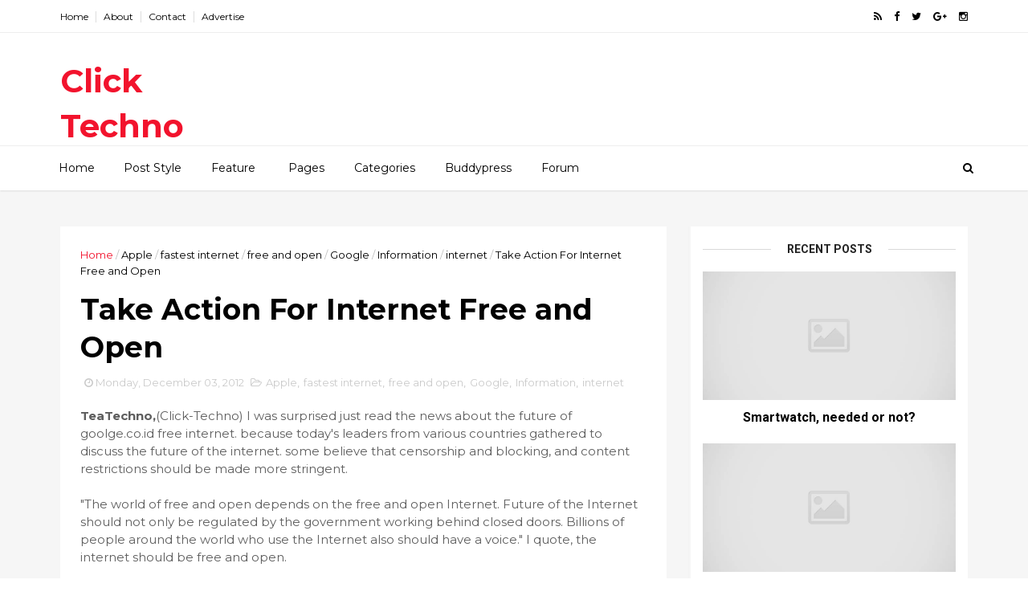

--- FILE ---
content_type: text/html; charset=utf-8
request_url: https://www.google.com/recaptcha/api2/aframe
body_size: 268
content:
<!DOCTYPE HTML><html><head><meta http-equiv="content-type" content="text/html; charset=UTF-8"></head><body><script nonce="-tRi80SfHUyVC-UPxrKLUQ">/** Anti-fraud and anti-abuse applications only. See google.com/recaptcha */ try{var clients={'sodar':'https://pagead2.googlesyndication.com/pagead/sodar?'};window.addEventListener("message",function(a){try{if(a.source===window.parent){var b=JSON.parse(a.data);var c=clients[b['id']];if(c){var d=document.createElement('img');d.src=c+b['params']+'&rc='+(localStorage.getItem("rc::a")?sessionStorage.getItem("rc::b"):"");window.document.body.appendChild(d);sessionStorage.setItem("rc::e",parseInt(sessionStorage.getItem("rc::e")||0)+1);localStorage.setItem("rc::h",'1768939042644');}}}catch(b){}});window.parent.postMessage("_grecaptcha_ready", "*");}catch(b){}</script></body></html>

--- FILE ---
content_type: text/javascript; charset=UTF-8
request_url: https://clicktechno.blogspot.com/feeds/posts/default?alt=json-in-script&callback=jQuery111005872622800455158_1768939039071&_=1768939039072
body_size: 57980
content:
// API callback
jQuery111005872622800455158_1768939039071({"version":"1.0","encoding":"UTF-8","feed":{"xmlns":"http://www.w3.org/2005/Atom","xmlns$openSearch":"http://a9.com/-/spec/opensearchrss/1.0/","xmlns$blogger":"http://schemas.google.com/blogger/2008","xmlns$georss":"http://www.georss.org/georss","xmlns$gd":"http://schemas.google.com/g/2005","xmlns$thr":"http://purl.org/syndication/thread/1.0","id":{"$t":"tag:blogger.com,1999:blog-7314907683042127432"},"updated":{"$t":"2024-11-05T19:50:40.361-07:00"},"category":[{"term":"Information"},{"term":"Computer"},{"term":"Apple"},{"term":"New Release"},{"term":"Handphone 3G"},{"term":"iPad"},{"term":"Headphone"},{"term":"fastest internet"},{"term":"Gadget"},{"term":"iPhone"},{"term":"Android"},{"term":"Microsoft"},{"term":"4G"},{"term":"Random"},{"term":"Google"},{"term":"Samsung"},{"term":"Core"},{"term":"ASUS ZenFone"},{"term":"Core i5"},{"term":"Core i9"},{"term":"Nokia"},{"term":"Windows Se7en"},{"term":"review"},{"term":"windows phone"},{"term":"Asus"},{"term":"HP"},{"term":"Linux"},{"term":"Ubuntu"},{"term":"asus zenfone 4"},{"term":"blogger info"},{"term":"intel"},{"term":"intel HD 3000"},{"term":"smartphone"},{"term":"Analytics"},{"term":"Asus A43E"},{"term":"Core i3"},{"term":"Corei5"},{"term":"Lenovo"},{"term":"Microsoft SkyDrive"},{"term":"Netbook"},{"term":"Nokia Lumia"},{"term":"NoteBook"},{"term":"Qosmio"},{"term":"Toshiba"},{"term":"Ultrabook"},{"term":"asus zenfone 5"},{"term":"best android"},{"term":"download accelerator"},{"term":"free and open"},{"term":"game console"},{"term":"iPod Touch"},{"term":"internet"},{"term":"laptops"},{"term":"smartphone android"},{"term":"smartphone murah"},{"term":"smartphone terbaik"},{"term":"variety"},{"term":"windows phone 8"},{"term":"xbox"},{"term":"Adding"},{"term":"Ads"},{"term":"Android 1.2"},{"term":"Android Tips"},{"term":"Android apps"},{"term":"Apple Watch"},{"term":"Apple Watch Review"},{"term":"Article"},{"term":"Asus A43E laptop terbaik"},{"term":"Background"},{"term":"Blackberry"},{"term":"C"},{"term":"C and C#"},{"term":"C++"},{"term":"CCNA program"},{"term":"Cisco CCNA Sertification"},{"term":"Cloud"},{"term":"Core i3 2nd generation"},{"term":"Cpanel"},{"term":"Cryptography Transposition Cipher"},{"term":"DoS"},{"term":"Envy"},{"term":"Facebook Occulus Rift"},{"term":"FlashGet"},{"term":"GDrive"},{"term":"GT-B3310"},{"term":"Galaxy Tab"},{"term":"Game Riddle"},{"term":"Google Drive"},{"term":"Google code stop their services"},{"term":"Hello World"},{"term":"Homogen Cryptography"},{"term":"IBM"},{"term":"IDM"},{"term":"ISP control"},{"term":"ISPCP"},{"term":"Java"},{"term":"Lifestyle"},{"term":"Long life battery"},{"term":"Lumia"},{"term":"Mac OS X"},{"term":"Monte"},{"term":"News"},{"term":"Nokia Here"},{"term":"Nokia Lumia 510"},{"term":"Nokia Lumia 620"},{"term":"Nokia Lumia 720"},{"term":"Occulus Rift"},{"term":"Office"},{"term":"PHP"},{"term":"PS Vita"},{"term":"PSP"},{"term":"Playfair Cryptography in C++"},{"term":"Playfair source code"},{"term":"Pricelist"},{"term":"Printer"},{"term":"Reader"},{"term":"Related"},{"term":"Riddle"},{"term":"Server"},{"term":"Smart Watch"},{"term":"Smartwatch"},{"term":"Sony Ericsson"},{"term":"Specification"},{"term":"Virtualization"},{"term":"Windows Live SkyDrive"},{"term":"aplikasi android urbanindo.com"},{"term":"aplikasi ios urbanindo.com"},{"term":"aplikasi pencarian rumah"},{"term":"arguably"},{"term":"aria2c"},{"term":"asus zenfone 6"},{"term":"behind"},{"term":"closed"},{"term":"coding"},{"term":"computer network"},{"term":"computers"},{"term":"control"},{"term":"create"},{"term":"difficult"},{"term":"domain"},{"term":"familiar"},{"term":"free hosting information"},{"term":"great camera"},{"term":"harga smartphone"},{"term":"hosting"},{"term":"how to"},{"term":"how to earn money from your blog"},{"term":"iOS"},{"term":"imagine"},{"term":"intel atom"},{"term":"keywords"},{"term":"laptop"},{"term":"laptop asus"},{"term":"laptop asus a43e terbaik dan favorit"},{"term":"license"},{"term":"middle class"},{"term":"multiple"},{"term":"nano technology"},{"term":"necessarily"},{"term":"notebook ASUS"},{"term":"notebook terbaik"},{"term":"operating"},{"term":"panel"},{"term":"pascal"},{"term":"physical"},{"term":"physical."},{"term":"popular"},{"term":"price"},{"term":"search"},{"term":"series 9"},{"term":"service"},{"term":"smartphones"},{"term":"solustion"},{"term":"systems"},{"term":"technique"},{"term":"there"},{"term":"trivial"},{"term":"tutorial"},{"term":"urbanindo kontes"},{"term":"urbanindo.com"},{"term":"urbanindo.com situs properti"},{"term":"virtual"},{"term":"which"},{"term":"wordpress theme"},{"term":"you've"}],"title":{"type":"text","$t":"Click Techno"},"subtitle":{"type":"html","$t":"Click Technology - Technology just in click"},"link":[{"rel":"http://schemas.google.com/g/2005#feed","type":"application/atom+xml","href":"https:\/\/clicktechno.blogspot.com\/feeds\/posts\/default"},{"rel":"self","type":"application/atom+xml","href":"https:\/\/www.blogger.com\/feeds\/7314907683042127432\/posts\/default?alt=json-in-script"},{"rel":"alternate","type":"text/html","href":"https:\/\/clicktechno.blogspot.com\/"},{"rel":"hub","href":"http://pubsubhubbub.appspot.com/"},{"rel":"next","type":"application/atom+xml","href":"https:\/\/www.blogger.com\/feeds\/7314907683042127432\/posts\/default?alt=json-in-script\u0026start-index=26\u0026max-results=25"}],"author":[{"name":{"$t":"Izuka"},"uri":{"$t":"http:\/\/www.blogger.com\/profile\/05624816861284684653"},"email":{"$t":"noreply@blogger.com"},"gd$image":{"rel":"http://schemas.google.com/g/2005#thumbnail","width":"16","height":"16","src":"https:\/\/img1.blogblog.com\/img\/b16-rounded.gif"}}],"generator":{"version":"7.00","uri":"http://www.blogger.com","$t":"Blogger"},"openSearch$totalResults":{"$t":"106"},"openSearch$startIndex":{"$t":"1"},"openSearch$itemsPerPage":{"$t":"25"},"entry":[{"id":{"$t":"tag:blogger.com,1999:blog-7314907683042127432.post-5630349241975051537"},"published":{"$t":"2016-02-26T08:00:00.000-07:00"},"updated":{"$t":"2016-02-26T08:00:23.146-07:00"},"category":[{"scheme":"http://www.blogger.com/atom/ns#","term":"Android"},{"scheme":"http://www.blogger.com/atom/ns#","term":"Apple"},{"scheme":"http://www.blogger.com/atom/ns#","term":"smartphone"},{"scheme":"http://www.blogger.com/atom/ns#","term":"Smartwatch"}],"title":{"type":"text","$t":"Smartwatch, needed or not?"},"content":{"type":"html","$t":"\u003Cspan style=\"font-family: Times, Times New Roman, serif;\"\u003E\u003Cb\u003EClicktechno \u003C\/b\u003E-\u0026nbsp;\u003Cspan style=\"background-color: white; color: #333333; font-size: 14.4px; line-height: 1.5em;\"\u003EAlthough smartwatches have been around since the 80's, they have received a surge of appeal in the last couple years. One of the biggest reasons smartwatches are increasingly popular these days is perhaps because they are not what they used to be, and are rather getting a lot better than when they were first conceived. When shopping for the smartwatch, you will be spoilt for choice given the vast number of options available, but it's not really about buying a smartwatch, the big question is do you need one at all.\u003C\/span\u003E\u003C\/span\u003E\u003Cbr \/\u003E\n\u003Cspan style=\"font-family: Times, Times New Roman, serif;\"\u003E\u003Cspan style=\"background-color: white; color: #333333; font-size: 14.4px; line-height: 1.5em;\"\u003E\u003Cbr \/\u003E\u003C\/span\u003E\u003C\/span\u003E\n\u003Cdiv style=\"background-color: white; color: #333333; font-size: 14.4px; line-height: 1.5em; margin-bottom: 1em; padding: 0px;\"\u003E\n\u003Cspan style=\"font-family: Times, Times New Roman, serif;\"\u003EThe first thing to consider is the fact that smartwatches work in collaboration with your smartphone, meaning that even though you sport a wearable tech device on your wrist, it will only work when connected with your smartphone located within a specific range. Smartwatches are designed to provide you with basic notifications such as calls, texts, emails, and most even allow you to reply to them.\u003C\/span\u003E\u003C\/div\u003E\n\u003Cdiv style=\"background-color: white; color: #333333; font-size: 14.4px; line-height: 1.5em; margin-bottom: 1em; padding: 0px;\"\u003E\n\u003Cspan style=\"font-family: Times, Times New Roman, serif;\"\u003EBut the chances of you writing or reading an email or reading a long article on a smartwatch are highly unlikely. Unless of course you're stuck in a dire situation and the only chance of survival is through reading info on the screen of your smartwatch. You may however do these tasks on your smartphone though, and get rid of the extra device you have to haul around on your wrist.\u003C\/span\u003E\u003C\/div\u003E\n\u003Cdiv style=\"background-color: white; color: #333333; font-size: 14.4px; line-height: 1.5em; margin-bottom: 1em; padding: 0px;\"\u003E\n\u003Cspan style=\"font-family: Times, Times New Roman, serif;\"\u003EOn a brighter note, there are a few situations where a smartwatch might prove handy such as using it to pay at the gas pump, open your car doors, identify yourself at the bank, or buzz open the door to your school or office. This would eliminate the need to take out your keys, wallet and your ID.\u003C\/span\u003E\u003C\/div\u003E\n\u003Cdiv style=\"background-color: white; color: #333333; font-size: 14.4px; line-height: 1.5em; margin-bottom: 1em; padding: 0px;\"\u003E\n\u003Cspan style=\"font-family: Times, Times New Roman, serif;\"\u003EWith notifications on your wrist, you know immediately when you receive an email, text or calls so you don't have to dig onto your pocket, giving you the ultimate smartphone freedom. And if you're thinking your wrist will constantly vibrate with frivolous notifications, it's not rocket science that you can turn on and turn off these notifications as you want.\u003C\/span\u003E\u003C\/div\u003E\n\u003Cdiv style=\"background-color: white; color: #333333; font-size: 14.4px; line-height: 1.5em; margin-bottom: 1em; padding: 0px;\"\u003E\n\u003Cspan style=\"font-family: Times, Times New Roman, serif;\"\u003EYou are usually prompted to choose the type of notifications and how you'd like to be alerted - vibrate or beeps or both during the smartphone setup process. Another selling point of smartwatches is their health and fitness tracking capabilities, meaning there are some devices that provide you with several health related metrics including heart rate. They not only track these metrics, but also advise on what to do next such as letting you know when you're stressed out and how to combat it.\u003C\/span\u003E\u003C\/div\u003E\n\u003Cdiv style=\"background-color: white; color: #333333; font-size: 14.4px; line-height: 1.5em; margin-bottom: 1em; padding: 0px;\"\u003E\n\u003Cspan style=\"font-family: Times, Times New Roman, serif;\"\u003EUnfortunately however not everyone is interested in this data so if it doesn't matter to you, then this is one feature you will likely not need when buying a smartwatch. New smartwatches when first introduced were goofy looking, clumsy gadgets, but the latest devices all look and work great. Adding to this, they offer several different customization options such as watch faces, straps and even battery life has been considerably improved and now lasts days on end.\u003C\/span\u003E\u003C\/div\u003E\n\u003Cdiv style=\"background-color: white; color: #333333; font-size: 14.4px; line-height: 1.5em; margin-bottom: 1em; padding: 0px;\"\u003E\n\u003Cspan style=\"font-family: Times, Times New Roman, serif;\"\u003EBottom line is that smartphones do provide a certain level of convenience and definitely a small break from your smartphone. They are also much cheaper than what they used to be so getting on and experiencing the perks is a whole cheaper than what they used to be. Furthermore, they can be paired with several other devices such as fitness trackers, high end chest heart rate monitoring devices to gauge comprehensive data on several aspects of your health, and some even allow you to pay for groceries at stores such as Whole Foods.\u003C\/span\u003E\u003C\/div\u003E\n\u003Cdiv style=\"background-color: white; color: #333333; font-size: 14.4px; line-height: 1.5em; margin-bottom: 1em; padding: 0px;\"\u003E\n\u003Cspan style=\"font-family: Times, Times New Roman, serif;\"\u003EWith a smartwatch, you no longer have to be a slave to your smartphone, but buying one completely depends on individual needs.\u003C\/span\u003E\u003C\/div\u003E\n\u003Cdiv style=\"background-color: white; color: #333333; font-size: 14.4px; line-height: 1.5em; margin-bottom: 1em; padding: 0px;\"\u003E\n\u003Cspan style=\"font-family: Times, Times New Roman, serif;\"\u003Esource:\u003C\/span\u003E\u003C\/div\u003E\n\u003Cdiv style=\"background-color: white; color: #333333; font-size: 14.4px; line-height: 1.5em; margin-bottom: 1em; padding: 0px;\"\u003E\n\u003Cspan style=\"font-family: 'Avenir Next', Arial, 'Helvetica Neue', Helvetica, sans-serif; font-size: 12px; line-height: 15.96px;\"\u003EFernandes, S. A. (2016, February 11).\u0026nbsp;\u003C\/span\u003E\u003Ci style=\"font-family: 'Avenir Next', Arial, 'Helvetica Neue', Helvetica, sans-serif; font-size: 12px; line-height: 15.96px;\"\u003EDo You Really Need a Smartwatch?\u003C\/i\u003E\u003Cspan style=\"font-family: 'Avenir Next', Arial, 'Helvetica Neue', Helvetica, sans-serif; font-size: 12px; line-height: 15.96px;\"\u003E. Retrieved February 25, 2016, from\u0026nbsp;\u003C\/span\u003Ehttp:\/\/ezinearticles.com\/?Do-­You-­Really-­Need-­a-­Smartwatch?\u0026amp;id=9318008\u003C\/div\u003E\n"},"link":[{"rel":"replies","type":"application/atom+xml","href":"https:\/\/clicktechno.blogspot.com\/feeds\/5630349241975051537\/comments\/default","title":"Post Comments"},{"rel":"replies","type":"text/html","href":"https:\/\/clicktechno.blogspot.com\/2016\/02\/smartwatch-needed-or-not.html#comment-form","title":"3 Comments"},{"rel":"edit","type":"application/atom+xml","href":"https:\/\/www.blogger.com\/feeds\/7314907683042127432\/posts\/default\/5630349241975051537"},{"rel":"self","type":"application/atom+xml","href":"https:\/\/www.blogger.com\/feeds\/7314907683042127432\/posts\/default\/5630349241975051537"},{"rel":"alternate","type":"text/html","href":"https:\/\/clicktechno.blogspot.com\/2016\/02\/smartwatch-needed-or-not.html","title":"Smartwatch, needed or not?"}],"author":[{"name":{"$t":"nDolo mBaus"},"uri":{"$t":"http:\/\/www.blogger.com\/profile\/13492141270104030206"},"email":{"$t":"noreply@blogger.com"},"gd$image":{"rel":"http://schemas.google.com/g/2005#thumbnail","width":"32","height":"24","src":"\/\/blogger.googleusercontent.com\/img\/b\/R29vZ2xl\/AVvXsEi1_PvBKJs-X6O2Np2IUE_AvGiCig7EINwXX6BN1P3UeJbdzoJOFo0p530g7dpO_pjQ0FzJrs3QsFHlXa20eQRcpkCbZNFQP6lCxT18inPWPSTxugPDtTQUPQcmxYtIvQ\/s220\/DSCF2915.JPG"}}],"thr$total":{"$t":"3"}},{"id":{"$t":"tag:blogger.com,1999:blog-7314907683042127432.post-895661381641219307"},"published":{"$t":"2016-02-25T08:30:00.000-07:00"},"updated":{"$t":"2016-02-25T20:02:12.180-07:00"},"category":[{"scheme":"http://www.blogger.com/atom/ns#","term":"Apple"},{"scheme":"http://www.blogger.com/atom/ns#","term":"Apple Watch"},{"scheme":"http://www.blogger.com/atom/ns#","term":"Apple Watch Review"},{"scheme":"http://www.blogger.com/atom/ns#","term":"review"},{"scheme":"http://www.blogger.com/atom/ns#","term":"Smart Watch"}],"title":{"type":"text","$t":"Review: Apple Watch"},"content":{"type":"html","$t":"\u003Cspan style=\"font-family: Times, Times New Roman, serif;\"\u003E\u003Cb\u003EClicktechno \u003C\/b\u003E-\u0026nbsp;\u003Cspan style=\"background-color: white; color: #333333; line-height: 1.5em;\"\u003EAt the beginning of the year, Apple attempted to fully open the gates and put the smartwatch into the must-have zone, therefore actually generating significant interest towards this new device.\u003C\/span\u003E\u003C\/span\u003E\u003Cbr \/\u003E\n\u003Cdiv style=\"background-color: white; color: #333333; line-height: 1.5em; margin-bottom: 1em; padding: 0px;\"\u003E\n\u003Cspan style=\"font-family: Times, Times New Roman, serif;\"\u003EWhile Pebble is all about functionality and simplicity, the \u003Ca href=\"http:\/\/www.clicktechno.cf\/2016\/02\/review-apple-watch.html\" target=\"_blank\"\u003EApple Watch\u003C\/a\u003E feels a lot more friendlier and it attempts to engage people, not just be a passive gadget that you remember about it only when checking time or emails.\u003C\/span\u003E\u003C\/div\u003E\n\u003Cdiv style=\"background-color: white; color: #333333; line-height: 1.5em; margin-bottom: 1em; padding: 0px;\"\u003E\n\u003Cspan style=\"font-family: Times, Times New Roman, serif;\"\u003EBut did it actually manage this, is the Apple Watch worth buying? Yes and no. Smartwatches can be the future of smartphones and Apple Watch does have a lot of interesting features that do give us a glimpse into the things that may come.\u003C\/span\u003E\u003C\/div\u003E\n\u003Cdiv style=\"background-color: white; color: #333333; line-height: 1.5em; margin-bottom: 1em; padding: 0px;\"\u003E\n\u003Cspan style=\"font-family: Times, Times New Roman, serif;\"\u003EBesides this, it works like a wonder right now, especially thanks to its updated software. So if you like a gadget that monitors you heart rate, tracks your steps, you can play music wireless, send people animated emoji, dictate messages, view notifications, send your heartbeat to your loved-ones and more, then you will appreciate owning an Apple Watch.\u003C\/span\u003E\u003C\/div\u003E\n\u003Cdiv style=\"background-color: white; color: #333333; line-height: 1.5em; margin-bottom: 1em; padding: 0px;\"\u003E\n\u003Cspan style=\"font-family: Times, Times New Roman, serif;\"\u003EIt helps you to look at your phone less, while keeping you connected, but don't forget, it's not a standalone device. In order to enjoy all of its functions you need to have it connected to an iPhone (you need to be at a range of around 30 feet of your phone or you can connect through the WiFi to further extend the range).\u003C\/span\u003E\u003C\/div\u003E\n\u003Cdiv style=\"background-color: white; color: #333333; line-height: 1.5em; margin-bottom: 1em; padding: 0px;\"\u003E\n\u003Cspan style=\"font-family: Times, Times New Roman, serif;\"\u003ENow let's get a more in depth view of what the Apple Watch has to offer!\u003C\/span\u003E\u003C\/div\u003E\n\u003Cdiv style=\"background-color: white; color: #333333; line-height: 1.5em; margin-bottom: 1em; padding: 0px;\"\u003E\n\u003Cstrong\u003E\u003Cspan style=\"font-family: Times, Times New Roman, serif;\"\u003EDesign\u003C\/span\u003E\u003C\/strong\u003E\u003C\/div\u003E\n\u003Cdiv style=\"background-color: white; color: #333333; line-height: 1.5em; margin-bottom: 1em; padding: 0px;\"\u003E\n\u003Cspan style=\"font-family: Times, Times New Roman, serif;\"\u003EThe Apple Watch is without a doubt an attractive watch, featuring a discreet and elegant look, with clean lines and a curved glass that unites with the curved metal. Yes, you won't find a single sharp edge.\u003C\/span\u003E\u003C\/div\u003E\n\u003Cdiv style=\"background-color: white; color: #333333; line-height: 1.5em; margin-bottom: 1em; padding: 0px;\"\u003E\n\u003Cspan style=\"font-family: Times, Times New Roman, serif;\"\u003EThe case is made from stainless steel (also rose gold or aluminium) and it's rather thick, but because it curves inwards, it looks thinner than it actually is. Most smartwatches are plagued by this issue and unfortunately, right now, we have to accept that the smartwatch technology hasn't evolved as much as we would like yet.\u003C\/span\u003E\u003C\/div\u003E\n\u003Cdiv style=\"background-color: white; color: #333333; line-height: 1.5em; margin-bottom: 1em; padding: 0px;\"\u003E\n\u003Cspan style=\"font-family: Times, Times New Roman, serif;\"\u003EStill, the Apple Watch feels reasonably balanced (weighing 1.5 pounds and measuring 0.4x1.4x1.6 or 0.4x1.3x1.5 inches) and if you wore a watch before, you most likely won't feel that the thickness is much of a compromise. The watch comes into two variants, a one inch and a half and a 1.3 inches case. This differentiation has been made in order to please both males and females, but the bigger one does have better battery life.\u003C\/span\u003E\u003C\/div\u003E\n\u003Cdiv style=\"background-color: white; color: #333333; line-height: 1.5em; margin-bottom: 1em; padding: 0px;\"\u003E\n\u003Cspan style=\"font-family: Times, Times New Roman, serif;\"\u003EOn the right side of the Watch you'll find the Digital Crown and a button which you can use to show or hide friends, access Apple Pay with a double click and turn the watch ON or Off.\u003C\/span\u003E\u003C\/div\u003E\n\u003Cdiv style=\"background-color: white; color: #333333; line-height: 1.5em; margin-bottom: 1em; padding: 0px;\"\u003E\n\u003Cspan style=\"font-family: Times, Times New Roman, serif;\"\u003EAt the base of the watch you can find the heart rate sensor and the magnetic inductive charging system (Qi compliant). There's also a tiny speaker and microphone on the left of the Watch for calling, but you will barely notice them.\u003C\/span\u003E\u003C\/div\u003E\n\u003Cdiv style=\"background-color: white; color: #333333; line-height: 1.5em; margin-bottom: 1em; padding: 0px;\"\u003E\n\u003Cspan style=\"font-family: Times, Times New Roman, serif;\"\u003EYes, the Apple Watch may be better looking than most smartwatches on the market, but it does cost a lot more.\u003C\/span\u003E\u003C\/div\u003E\n\u003Cdiv style=\"background-color: white; color: #333333; line-height: 1.5em; margin-bottom: 1em; padding: 0px;\"\u003E\n\u003Cspan style=\"font-family: Times, Times New Roman, serif;\"\u003EOur Apple Watch came with three straps, a Black Sport Band, the Milanese Loop and the Leather Loop. The sport band is very comfortable, but similar to other plastic bands on other smartwatches and it has a unique clasp mechanism that you'll get used to in not time.\u003C\/span\u003E\u003C\/div\u003E\n\u003Cdiv style=\"background-color: white; color: #333333; line-height: 1.5em; margin-bottom: 1em; padding: 0px;\"\u003E\n\u003Cspan style=\"font-family: Times, Times New Roman, serif;\"\u003EThe Milanese Loop has a mesh-like texture and it nicely complements the metallic case, but it does feel a lot more feminine than any other strap option. It's quite flexible, feels comfortable, is easily adjustable and it is suitable for either casual or more classy clothing. The clasp is magnetic and stays shut (because the bracelet is really lightweight it may be better to leave the band looser so it balances with the weight of the watch itself).\u003C\/span\u003E\u003C\/div\u003E\n\u003Cdiv style=\"background-color: white; color: #333333; line-height: 1.5em; margin-bottom: 1em; padding: 0px;\"\u003E\n\u003Cspan style=\"font-family: Times, Times New Roman, serif;\"\u003EThe Leather Loop bracelet also closes magnetically, it uses magnetic segments that attach to each other. But there are a few shortcomings, as we noticed some scratches on the clasp after a few days of use and you may find yourself in the position to adjust the strap throughout the day as it tends to slip a link or two once in a while.\u003C\/span\u003E\u003C\/div\u003E\n\u003Cdiv style=\"background-color: white; color: #333333; line-height: 1.5em; margin-bottom: 1em; padding: 0px;\"\u003E\n\u003Cstrong\u003E\u003Cspan style=\"font-family: Times, Times New Roman, serif;\"\u003EDisplay\u003C\/span\u003E\u003C\/strong\u003E\u003C\/div\u003E\n\u003Cdiv style=\"background-color: white; color: #333333; line-height: 1.5em; margin-bottom: 1em; padding: 0px;\"\u003E\n\u003Cspan style=\"font-family: Times, Times New Roman, serif;\"\u003EThe Apple Watch features a 1.5in (or 1.3in for the 38mm) OLED display with a resolution of 312x390 pixels (or 272x340p) and a pixel density of 326ppi (just like the iPhone 6). The Retina display is a bit different than the one found on iPhones because Apple has chose a flexible OLED from LG rather than the usual LCD technology.\u003C\/span\u003E\u003C\/div\u003E\n\u003Cdiv style=\"background-color: white; color: #333333; line-height: 1.5em; margin-bottom: 1em; padding: 0px;\"\u003E\n\u003Cspan style=\"font-family: Times, Times New Roman, serif;\"\u003EThe display is covered by a toughened Ion-X glass (for Apple Watch Sport) or a sapphire glass, both meant to protect it from scratches or minor bumps into furniture.\u003C\/span\u003E\u003C\/div\u003E\n\u003Cdiv style=\"background-color: white; color: #333333; line-height: 1.5em; margin-bottom: 1em; padding: 0px;\"\u003E\n\u003Cspan style=\"font-family: Times, Times New Roman, serif;\"\u003EThe OLED screen is bright and colourful, with high colour accuracy and overall it is one of the most vibrant displays we've seen from any smartwatch, but still it isn't as sharp as the one from Samsung Gear S (which also has a much larger colour palette).\u003C\/span\u003E\u003C\/div\u003E\n\u003Cdiv style=\"background-color: white; color: #333333; line-height: 1.5em; margin-bottom: 1em; padding: 0px;\"\u003E\n\u003Cspan style=\"font-family: Times, Times New Roman, serif;\"\u003EBut let's focus a bit on the Force Touch technology (something new in the smartwatch world) which senses the level of force, distinguishing between light or hard presses, thanks to its tiny electrodes around the display.\u003C\/span\u003E\u003C\/div\u003E\n\u003Cdiv style=\"background-color: white; color: #333333; line-height: 1.5em; margin-bottom: 1em; padding: 0px;\"\u003E\n\u003Cspan style=\"font-family: Times, Times New Roman, serif;\"\u003EIt is an interesting addition that adds some more options and functionality to some apps without adding more buttons or overcomplicating things.\u003C\/span\u003E\u003C\/div\u003E\n\u003Cdiv style=\"background-color: white; color: #333333; line-height: 1.5em; margin-bottom: 1em; padding: 0px;\"\u003E\n\u003Cstrong\u003E\u003Cspan style=\"font-family: Times, Times New Roman, serif;\"\u003EHardware and Battery Life\u003C\/span\u003E\u003C\/strong\u003E\u003C\/div\u003E\n\u003Cdiv style=\"background-color: white; color: #333333; line-height: 1.5em; margin-bottom: 1em; padding: 0px;\"\u003E\n\u003Cspan style=\"font-family: Times, Times New Roman, serif;\"\u003EThe Apple Watch packs a 500MHz Apple S1 processor, a PowerVR SGX543 GPU, 512MB RAM and 8GB of storage (when connected to an iPhone, you can fully access its storage memory).\u003C\/span\u003E\u003C\/div\u003E\n\u003Cdiv style=\"background-color: white; color: #333333; line-height: 1.5em; margin-bottom: 1em; padding: 0px;\"\u003E\n\u003Cspan style=\"font-family: Times, Times New Roman, serif;\"\u003EThe watch is also equipped with a heart rate sensor, that uses both infrared and visible light LEDs along with photodiodes to determine you heart rate; there's also a gyrometer, an accelerometer and unfortunately no built-in GPS.\u003C\/span\u003E\u003C\/div\u003E\n\u003Cdiv style=\"background-color: white; color: #333333; line-height: 1.5em; margin-bottom: 1em; padding: 0px;\"\u003E\n\u003Cspan style=\"font-family: Times, Times New Roman, serif;\"\u003EAlso inside the case you can find a 205mAh (or 246mAH) Lithium Ion battery. It promises 18 hours battery life on normal use, 6 hours of music playback or working out with the heart monitor, 3 hours of talk time and up to 48 hours of juts checking time.\u003C\/span\u003E\u003C\/div\u003E\n\u003Cdiv style=\"background-color: white; color: #333333; line-height: 1.5em; margin-bottom: 1em; padding: 0px;\"\u003E\n\u003Cstrong\u003E\u003Cspan style=\"font-family: Times, Times New Roman, serif;\"\u003ESoftware\u003C\/span\u003E\u003C\/strong\u003E\u003C\/div\u003E\n\u003Cdiv style=\"background-color: white; color: #333333; line-height: 1.5em; margin-bottom: 1em; padding: 0px;\"\u003E\n\u003Cspan style=\"font-family: Times, Times New Roman, serif;\"\u003EThe software that runs on the Apple Watch is called the WatchOS 2.0 (an updated version to the more laggier first generation) and in order to be fully operational, the Apple Watch requires an iPhone 5 or a later version.\u003C\/span\u003E\u003C\/div\u003E\n\u003Cdiv style=\"background-color: white; color: #333333; line-height: 1.5em; margin-bottom: 1em; padding: 0px;\"\u003E\n\u003Cspan style=\"font-family: Times, Times New Roman, serif;\"\u003EThe watch is not designed for prolonged use, it provides a better experience if used in shorter periods of time, especially because some apps are a bit slow and not many complex apps are developed (using Facebook or any other Google app on the small screen of the Apple Watch may prove undesirable in the long run).\u003C\/span\u003E\u003C\/div\u003E\n\u003Cdiv style=\"background-color: white; color: #333333; line-height: 1.5em; margin-bottom: 1em; padding: 0px;\"\u003E\n\u003Cspan style=\"font-family: Times, Times New Roman, serif;\"\u003ENow, let's talk about the interface. If you swipe away, you get the watch face with notifications and Glances and if you press the Digital Crown you get access to the apps. There is without a doubt a learning curve, but after a few days of using the watch you get accustomed to the way things operate.\u003C\/span\u003E\u003C\/div\u003E\n\u003Cdiv style=\"background-color: white; color: #333333; line-height: 1.5em; margin-bottom: 1em; padding: 0px;\"\u003E\n\u003Cspan style=\"font-family: Times, Times New Roman, serif;\"\u003EThe watch faces have a series of new options (since the new update) that let's you change the colour, add new elements or remove them.\u003C\/span\u003E\u003C\/div\u003E\n\u003Cdiv style=\"background-color: white; color: #333333; line-height: 1.5em; margin-bottom: 1em; padding: 0px;\"\u003E\n\u003Cspan style=\"font-family: Times, Times New Roman, serif;\"\u003EBesides the usual notifications and watch faces, you get to choose one of the single screens with quick summaries of information from apps you view frequently. To access the Glances you can either swipe up on the watch face or ask Siri to open it for you, even if it's not in your active glances list.\u003C\/span\u003E\u003C\/div\u003E\n\u003Cdiv style=\"background-color: white; color: #333333; line-height: 1.5em; margin-bottom: 1em; padding: 0px;\"\u003E\n\u003Cspan style=\"font-family: Times, Times New Roman, serif;\"\u003EWatch faces and glances look pretty cool on the Apple Watch, but there's a lot more to it. You get the Taptic Engine, an innovative feature that actually taps you on the wrist when a notification arrives so you won't miss anything important, it can also be used when navigating, it can tap you on the wrist several times for left or right turns or you can use it along with the Digital Touch.\u003C\/span\u003E\u003C\/div\u003E\n\u003Cdiv style=\"background-color: white; color: #333333; line-height: 1.5em; margin-bottom: 1em; padding: 0px;\"\u003E\n\u003Cspan style=\"font-family: Times, Times New Roman, serif;\"\u003EDigital Touch is a unique way of messaging which works exclusively between Apple Watches and allows you to send taps, finger sketches or your heart rate.\u003C\/span\u003E\u003C\/div\u003E\n\u003Cdiv style=\"background-color: white; color: #333333; line-height: 1.5em; margin-bottom: 1em; padding: 0px;\"\u003E\n\u003Cspan style=\"font-family: Times, Times New Roman, serif;\"\u003EThere's also the Apple Pay (similar to what you can find on your iPhone) which is a really great feature, if you find places that accepts this type of payment. What is does it to offer the ability to purchase goods or services with a single touch of the watch on the pay terminal (two taps of the button is all it takes to summon your card). It also works without an iPhone present.\u003C\/span\u003E\u003C\/div\u003E\n\u003Cdiv style=\"background-color: white; color: #333333; line-height: 1.5em; margin-bottom: 1em; padding: 0px;\"\u003E\n\u003Cspan style=\"font-family: Times, Times New Roman, serif;\"\u003EBesides all this abundance of apps and features you get the versatile Camera remote that allows you to see a preview of your iPhone's viewfinder and even focus, set a timer or trigger the shutter.\u003C\/span\u003E\u003C\/div\u003E\n\u003Cdiv style=\"background-color: white; color: #333333; line-height: 1.5em; margin-bottom: 1em; padding: 0px;\"\u003E\n\u003Cstrong\u003E\u003Cspan style=\"font-family: Times, Times New Roman, serif;\"\u003EConclusion\u003C\/span\u003E\u003C\/strong\u003E\u003C\/div\u003E\n\u003Cdiv style=\"background-color: white; color: #333333; line-height: 1.5em; margin-bottom: 1em; padding: 0px;\"\u003E\n\u003Cspan style=\"font-family: Times, Times New Roman, serif;\"\u003ESo how has our experience with the Apple Watch been so far? Well, it hasn't been too different then with any other smartwatch. You get notifications, it allows you to keep your watch in your pocket, unless it's something important, it's more discreet, you get a gentle tap on the wrist, unlike a ringtone and overall, meeting up with friends and family is more engaging since we look less on our phone and focus more on the discussion.\u003C\/span\u003E\u003C\/div\u003E\n\u003Cdiv style=\"background-color: white; color: #333333; line-height: 1.5em; margin-bottom: 1em; padding: 0px;\"\u003E\n\u003Cspan style=\"font-family: Times, Times New Roman, serif;\"\u003EThe obvious conclusion is that the Apple Watch is not a must-have device, you don't really need it, but if you can afford it it will make you life a little easier in some small aspects.\u003C\/span\u003E\u003C\/div\u003E\n\u003Cdiv style=\"background-color: white; color: #333333; line-height: 1.5em; margin-bottom: 1em; padding: 0px;\"\u003E\n\u003Cspan style=\"font-family: Times, Times New Roman, serif;\"\u003Esource:\u003C\/span\u003E\u003C\/div\u003E\n\u003Cdiv style=\"background-color: white; color: #333333; line-height: 1.5em; margin-bottom: 1em; padding: 0px;\"\u003E\n\u003Cspan style=\"font-family: 'Avenir Next', Arial, 'Helvetica Neue', Helvetica, sans-serif; font-size: 12px; line-height: 15.96px;\"\u003EBenson, Mark R. \"Apple Watch Review.\"\u0026nbsp;\u003C\/span\u003E\u003Cspan class=\"underline\" style=\"font-family: 'Avenir Next', Arial, 'Helvetica Neue', Helvetica, sans-serif; font-size: 12px; line-height: 15.96px; text-decoration: underline;\"\u003EApple Watch Review\u003C\/span\u003E\u003Cspan style=\"font-family: 'Avenir Next', Arial, 'Helvetica Neue', Helvetica, sans-serif; font-size: 12px; line-height: 15.96px;\"\u003E. 24 Jan. 2016 \u003C\/span\u003E\u003Cem style=\"font-family: 'Avenir Next', Arial, 'Helvetica Neue', Helvetica, sans-serif; font-size: 12px; line-height: 15.96px;\"\u003EEzineArticles.com.\u003C\/em\u003E\u003Cspan style=\"font-family: 'Avenir Next', Arial, 'Helvetica Neue', Helvetica, sans-serif; font-size: 12px; line-height: 15.96px;\"\u003E\u0026nbsp;25 Feb. 2016 \u0026lt;\u003C\/span\u003E\u003Ca href=\"http:\/\/ezinearticles.com\/?Apple-Watch-Review\u0026amp;id=9298089\" style=\"color: #610000; font-family: 'Avenir Next', Arial, 'Helvetica Neue', Helvetica, sans-serif; font-size: 12px; line-height: 15.96px;\"\u003Ehttp:\/\/ezinearticles.com\/?Apple-­Watch-­Review\u0026amp;id=9298089\u003C\/a\u003E\u003Cspan style=\"font-family: 'Avenir Next', Arial, 'Helvetica Neue', Helvetica, sans-serif; font-size: 12px; line-height: 15.96px;\"\u003E\u0026gt;.\u003C\/span\u003E\u003C\/div\u003E\n"},"link":[{"rel":"replies","type":"application/atom+xml","href":"https:\/\/clicktechno.blogspot.com\/feeds\/895661381641219307\/comments\/default","title":"Post Comments"},{"rel":"replies","type":"text/html","href":"https:\/\/clicktechno.blogspot.com\/2016\/02\/review-apple-watch.html#comment-form","title":"0 Comments"},{"rel":"edit","type":"application/atom+xml","href":"https:\/\/www.blogger.com\/feeds\/7314907683042127432\/posts\/default\/895661381641219307"},{"rel":"self","type":"application/atom+xml","href":"https:\/\/www.blogger.com\/feeds\/7314907683042127432\/posts\/default\/895661381641219307"},{"rel":"alternate","type":"text/html","href":"https:\/\/clicktechno.blogspot.com\/2016\/02\/review-apple-watch.html","title":"Review: Apple Watch"}],"author":[{"name":{"$t":"nDolo mBaus"},"uri":{"$t":"http:\/\/www.blogger.com\/profile\/13492141270104030206"},"email":{"$t":"noreply@blogger.com"},"gd$image":{"rel":"http://schemas.google.com/g/2005#thumbnail","width":"32","height":"24","src":"\/\/blogger.googleusercontent.com\/img\/b\/R29vZ2xl\/AVvXsEi1_PvBKJs-X6O2Np2IUE_AvGiCig7EINwXX6BN1P3UeJbdzoJOFo0p530g7dpO_pjQ0FzJrs3QsFHlXa20eQRcpkCbZNFQP6lCxT18inPWPSTxugPDtTQUPQcmxYtIvQ\/s220\/DSCF2915.JPG"}}],"thr$total":{"$t":"0"}},{"id":{"$t":"tag:blogger.com,1999:blog-7314907683042127432.post-2963276480413552908"},"published":{"$t":"2016-01-12T21:37:00.000-07:00"},"updated":{"$t":"2016-01-12T21:37:18.021-07:00"},"category":[{"scheme":"http://www.blogger.com/atom/ns#","term":"Facebook Occulus Rift"},{"scheme":"http://www.blogger.com/atom/ns#","term":"Information"},{"scheme":"http://www.blogger.com/atom/ns#","term":"Occulus Rift"},{"scheme":"http://www.blogger.com/atom/ns#","term":"Pricelist"},{"scheme":"http://www.blogger.com/atom/ns#","term":"Random"}],"title":{"type":"text","$t":"Occulus Rift Specification and Price List"},"content":{"type":"html","$t":"\u003Cb\u003ECLICKTECHNO\u003C\/b\u003E - Couple days ago we hear the newest technology in VR has been release. It is Occulus Rift. To use this device you must atleast have the minimum specification, cited from occulust dot com the recommended PC specificationis an NVIDIA GTX 970 or AMD 290, with Intel core i5-4590 and have 8 GB of RAM. This specification configuration will be held for the lifetime of the Rift and should drop in price over time.\u003Cbr \/\u003E\n\u003Cbr \/\u003E\nFrom that on, that mean the specification using will not be change and it can be cheapest in next generation because the PC requirement is does not change at all.\u003Cbr \/\u003E\n\u003Cbr \/\u003E\nHow about the graphic? Okay, if you are using high spec PC daily with 60-90hz monitor type you will more like this device. The Rift could rendering in traditional 1080p game at 60hz requires 124million pixels per second. The contrast it runs at 2160x1200at 90hz with split over dual display-your both eyes- will show 233 million pixels persecond. For normal eye, it can be like see an character like really close to your eye.\u003Cbr \/\u003E\n\u003Cbr \/\u003E\nThe Rift requirement is best runs at :\u003Cbr \/\u003E\n\u0026nbsp;- NVDIA GTX 970 \/ AMD 290 or equivalent or greater than it is good\u003Cbr \/\u003E\n\u0026nbsp;- Intel Core i5-4690 (5th gen) or equivalent or greater than it is good\u003Cbr \/\u003E\n\u0026nbsp;- 8 GB of RAM more higher is better\u003Cbr \/\u003E\n\u0026nbsp;It also need operating system, and it needed\u003Cbr \/\u003E\n\u0026nbsp;- Window 7 SP1 or newer\u003Cbr \/\u003E\n\u0026nbsp;- 2x ports of USB 3.0\u003Cbr \/\u003E\n\u0026nbsp;- HDMI 1.3 video output supporting a 297MHz clock via a direct output architecture\u003Cbr \/\u003E\n\u003Cbr \/\u003E\nFrom the last require, from the team of Clicktechno is argue about that too, how can a PC or even Laptop gaming with high spec can do that, it because like we all know the GPU laptop - many of them - have their own external output GPU is integrated GPU type and it means they can not runs the Rift. But we believe in the future the fiture of Thr Rift will be nice for user and can be used for all people around the world.\u003Cbr \/\u003E\n\u003Cbr \/\u003E\nHow about the price? okay, we almost forgot about it, this device in rumors is priced with USSD 600 to USD1000.\u003Cbr \/\u003E\n\u003Cbr \/\u003E\nClicktechno suggest if you want use this device, you must atlease used super gaming laptop like Alienware or equal with it. [INZ]\u003Cbr \/\u003E\n\u003Cbr \/\u003E"},"link":[{"rel":"replies","type":"application/atom+xml","href":"https:\/\/clicktechno.blogspot.com\/feeds\/2963276480413552908\/comments\/default","title":"Post Comments"},{"rel":"replies","type":"text/html","href":"https:\/\/clicktechno.blogspot.com\/2016\/01\/occulus-rift-specification-and-price.html#comment-form","title":"0 Comments"},{"rel":"edit","type":"application/atom+xml","href":"https:\/\/www.blogger.com\/feeds\/7314907683042127432\/posts\/default\/2963276480413552908"},{"rel":"self","type":"application/atom+xml","href":"https:\/\/www.blogger.com\/feeds\/7314907683042127432\/posts\/default\/2963276480413552908"},{"rel":"alternate","type":"text/html","href":"https:\/\/clicktechno.blogspot.com\/2016\/01\/occulus-rift-specification-and-price.html","title":"Occulus Rift Specification and Price List"}],"author":[{"name":{"$t":"Izuka"},"uri":{"$t":"http:\/\/www.blogger.com\/profile\/05624816861284684653"},"email":{"$t":"noreply@blogger.com"},"gd$image":{"rel":"http://schemas.google.com/g/2005#thumbnail","width":"16","height":"16","src":"https:\/\/img1.blogblog.com\/img\/b16-rounded.gif"}}],"thr$total":{"$t":"0"}},{"id":{"$t":"tag:blogger.com,1999:blog-7314907683042127432.post-337918350000125744"},"published":{"$t":"2015-07-03T13:36:00.000-06:00"},"updated":{"$t":"2015-07-03T20:51:48.032-06:00"},"category":[{"scheme":"http://www.blogger.com/atom/ns#","term":"Android"},{"scheme":"http://www.blogger.com/atom/ns#","term":"Android 1.2"},{"scheme":"http://www.blogger.com/atom/ns#","term":"Android Tips"},{"scheme":"http://www.blogger.com/atom/ns#","term":"Random"}],"title":{"type":"text","$t":"[SOLVED] Mismached Encoding in Android Studio 1.2.2 "},"content":{"type":"html","$t":"\u003Cdiv style=\"text-align: justify;\"\u003E\n\u003Cb\u003ECLICKTECHNO \u003C\/b\u003E- Hello my friends, these day --couple hours ago-- when I had an new update of Android Studio I going install it, but then problem came out. The problem is when i open my last project out error if my project encoding does not macth with regullar encoding which used in android studio (UTF-8).\u003C\/div\u003E\n\u003Cdiv class=\"separator\" style=\"clear: both; text-align: center;\"\u003E\n\u003Ca href=\"https:\/\/blogger.googleusercontent.com\/img\/b\/R29vZ2xl\/AVvXsEilJk31nJYYLaruSOhaC1xbVHQSSGto-Utn3XWsSJiWQCXYmEzr5uipfhvSm9dq13_GxMw0UictXpVFPdp5yjfT9VzIMlGGjb4CgzodwH2h_C9CkfgnpYUqr0e8sG8BVUIvVs8vI9KK6jQ\/s1600\/encoding-sync-clicktechno.png\" imageanchor=\"1\" style=\"margin-left: 1em; margin-right: 1em;\"\u003E\u003Cimg border=\"0\" height=\"121\" src=\"https:\/\/blogger.googleusercontent.com\/img\/b\/R29vZ2xl\/AVvXsEilJk31nJYYLaruSOhaC1xbVHQSSGto-Utn3XWsSJiWQCXYmEzr5uipfhvSm9dq13_GxMw0UictXpVFPdp5yjfT9VzIMlGGjb4CgzodwH2h_C9CkfgnpYUqr0e8sG8BVUIvVs8vI9KK6jQ\/s640\/encoding-sync-clicktechno.png\" width=\"640\" \/\u003E\u003C\/a\u003E\u003C\/div\u003E\n\u003Cdiv style=\"text-align: justify;\"\u003E\n\u003Cbr \/\u003E\u003C\/div\u003E\n\u003Cdiv style=\"text-align: justify;\"\u003E\nIf you are using to update your Android Studio to 1.2.2 then you must have this problem too.\u003Cspan style=\"font-family: inherit;\"\u003E\u0026nbsp;\u003Cspan style=\"background-color: white; line-height: 21.3333320617676px;\"\u003EThe encoding used to\u003C\/span\u003E\u003Cb style=\"background-color: white; line-height: 21.3333320617676px;\"\u003E\u0026nbsp;\u003C\/b\u003E\u003Cspan style=\"background-color: white; line-height: 21.3333320617676px;\"\u003Ecompile\u003C\/span\u003E\u003Cspan style=\"background-color: white; line-height: 21.3333320617676px;\"\u003E\u0026nbsp;your project is specified in the build.gradle files. The default, which is used when no specific encoding is specified, is UTF-8. I\u0026nbsp;\u003C\/span\u003E\u003Cspan style=\"background-color: white; line-height: 21.3333320617676px;\"\u003Estrongly\u003C\/span\u003E\u003Cspan style=\"background-color: white; line-height: 21.3333320617676px;\"\u003E\u0026nbsp;recommend you use UTF-8 encoding whenever possible. This is because the Android development tools create UTF-8 encoded projects by default, the Android Gradle plugin uses UTF-8 by default, and Android Lint will warn whenever it encounters XML files that are not using UTF-8, for example.\u003C\/span\u003E\u003C\/span\u003E\u003C\/div\u003E\n\u003Cdiv style=\"text-align: justify;\"\u003E\n\u003Cspan style=\"font-family: inherit;\"\u003E\u003Cspan style=\"background-color: white; line-height: 21.3333320617676px;\"\u003E\u003Cbr \/\u003E\u003C\/span\u003E\u003C\/span\u003E\u003C\/div\u003E\n\u003Cdiv style=\"text-align: justify;\"\u003E\n\u003Cspan style=\"font-family: inherit;\"\u003E\u003Cspan style=\"background-color: white; line-height: 21.3333320617676px;\"\u003EThe different of the endcoding can make a serious bug came out, however your project can be build like usually it must do.\u003C\/span\u003E\u003C\/span\u003E\u003C\/div\u003E\n\u003Cdiv style=\"text-align: justify;\"\u003E\n\u003Cspan style=\"font-family: inherit;\"\u003E\u003Cspan style=\"background-color: white; line-height: 21.3333320617676px;\"\u003E\u003Cbr \/\u003E\u003C\/span\u003E\u003C\/span\u003E\u003C\/div\u003E\n\u003Cdiv style=\"text-align: justify;\"\u003E\n\u003Cspan style=\"background-color: white; line-height: 21.3333320617676px;\"\u003EIf you are want fix the mismached, you can find it in File --\u0026gt; File Encodings.\u003C\/span\u003E\u003C\/div\u003E\n\u003Cdiv style=\"text-align: justify;\"\u003E\n\u003Cdiv style=\"color: #444444; font-family: Arial, Verdana, sans-serif; font-size: 13.3333330154419px; line-height: 13.3333330154419px; text-align: left;\"\u003E\n\u003Cdiv\u003E\n\u003Ccode style=\"color: #006000;\"\u003Eandroid {\u003C\/code\u003E\u003C\/div\u003E\n\u003Cdiv\u003E\n\u003Ccode style=\"color: #006000;\"\u003E\u0026nbsp; \u0026nbsp; ...\u003C\/code\u003E\u003C\/div\u003E\n\u003Cdiv\u003E\n\u003Cspan style=\"font-size: 10pt; line-height: 1.6;\"\u003E\u003Ccode style=\"color: #006000;\"\u003E\u0026nbsp; \u0026nbsp; compileOptions {\u003C\/code\u003E\u003C\/span\u003E\u003C\/div\u003E\n\u003Cdiv\u003E\n\u003Cspan style=\"font-size: 10pt; line-height: 1.6;\"\u003E\u003Ccode style=\"color: #006000;\"\u003E\u003Cb\u003E\u0026nbsp; \u0026nbsp; \u0026nbsp; \u0026nbsp; encoding \"UTF-8\"\u003C\/b\u003E\u003C\/code\u003E\u003C\/span\u003E\u003C\/div\u003E\n\u003Cdiv\u003E\n\u003Ccode style=\"color: #006000;\"\u003E\u0026nbsp; \u0026nbsp; \u0026nbsp; \u0026nbsp; sourceCompatibility JavaVersion.VERSION_1_7\u003C\/code\u003E\u003C\/div\u003E\n\u003Cdiv\u003E\n\u003Ccode style=\"color: #006000;\"\u003E\u0026nbsp; \u0026nbsp; \u0026nbsp; \u0026nbsp; targetCompatibility JavaVersion.VERSION_1_7\u003C\/code\u003E\u003C\/div\u003E\n\u003Cdiv\u003E\n\u003Ccode style=\"color: #006000;\"\u003E\u0026nbsp; \u0026nbsp; }\u003C\/code\u003E\u003C\/div\u003E\n\u003C\/div\u003E\n\u003Cdiv style=\"color: #444444; font-family: Arial, Verdana, sans-serif; font-size: 13.3333330154419px; line-height: 13.3333330154419px; text-align: left;\"\u003E\n\u003Ccode style=\"color: #006000;\"\u003E}\u003C\/code\u003E\u003C\/div\u003E\n\u003C\/div\u003E\n\u003Cdiv style=\"color: #444444; font-family: Arial, Verdana, sans-serif; font-size: 13.3333330154419px; line-height: 13.3333330154419px;\"\u003E\n\u003Cdiv style=\"text-align: justify;\"\u003E\n\u003Cspan style=\"background-color: white; line-height: 21.3333320617676px;\"\u003E\u003C\/span\u003E\u003C\/div\u003E\n\u003Cdiv style=\"text-align: justify;\"\u003E\n\u003Cspan style=\"font-family: inherit;\"\u003E\u003Cspan style=\"background-color: white; line-height: 21.3333320617676px;\"\u003Eps: the version of jdk must be mach to with your config, if you are using jdk 1.7 then just like that but if you use jdk 1.8 then you must change it with VERSION_1_8\u003C\/span\u003E\u003C\/span\u003E\u003C\/div\u003E\n\u003Cdiv style=\"text-align: justify;\"\u003E\nAfterthat do not forget to save the file and then re-sync your gradle project, and then wala your error are gone.\u003C\/div\u003E\n\u003Cdiv style=\"text-align: justify;\"\u003E\n\u003Cbr \/\u003E\u003C\/div\u003E\n\u003Cdiv style=\"text-align: justify;\"\u003E\nI hope you enjoy this tips from us.\u003C\/div\u003E\n\u003Cdiv style=\"text-align: justify;\"\u003E\n\u003Cspan style=\"font-family: inherit;\"\u003E\u003Cspan style=\"background-color: white; line-height: 21.3333320617676px;\"\u003E\u003Cbr \/\u003E\u003C\/span\u003E\u003C\/span\u003E\u003C\/div\u003E\n\u003Cdiv style=\"text-align: justify;\"\u003E\n\u003Cspan style=\"font-family: inherit;\"\u003E\u003Cspan style=\"background-color: white; line-height: 21.3333320617676px;\"\u003E\u003Cbr \/\u003E\u003C\/span\u003E\u003C\/span\u003E\u003C\/div\u003E\n\u003C\/div\u003E\n"},"link":[{"rel":"edit","type":"application/atom+xml","href":"https:\/\/www.blogger.com\/feeds\/7314907683042127432\/posts\/default\/337918350000125744"},{"rel":"self","type":"application/atom+xml","href":"https:\/\/www.blogger.com\/feeds\/7314907683042127432\/posts\/default\/337918350000125744"},{"rel":"alternate","type":"text/html","href":"https:\/\/clicktechno.blogspot.com\/2015\/07\/solved-mismached-encoding-in-android.html","title":"[SOLVED] Mismached Encoding in Android Studio 1.2.2 "}],"author":[{"name":{"$t":"Izuka"},"uri":{"$t":"http:\/\/www.blogger.com\/profile\/05624816861284684653"},"email":{"$t":"noreply@blogger.com"},"gd$image":{"rel":"http://schemas.google.com/g/2005#thumbnail","width":"16","height":"16","src":"https:\/\/img1.blogblog.com\/img\/b16-rounded.gif"}}],"media$thumbnail":{"xmlns$media":"http://search.yahoo.com/mrss/","url":"https:\/\/blogger.googleusercontent.com\/img\/b\/R29vZ2xl\/AVvXsEilJk31nJYYLaruSOhaC1xbVHQSSGto-Utn3XWsSJiWQCXYmEzr5uipfhvSm9dq13_GxMw0UictXpVFPdp5yjfT9VzIMlGGjb4CgzodwH2h_C9CkfgnpYUqr0e8sG8BVUIvVs8vI9KK6jQ\/s72-c\/encoding-sync-clicktechno.png","height":"72","width":"72"}},{"id":{"$t":"tag:blogger.com,1999:blog-7314907683042127432.post-8302965310772549397"},"published":{"$t":"2015-05-09T02:42:00.000-06:00"},"updated":{"$t":"2015-07-03T13:16:47.536-06:00"},"category":[{"scheme":"http://www.blogger.com/atom/ns#","term":"Information"},{"scheme":"http://www.blogger.com/atom/ns#","term":"Microsoft"},{"scheme":"http://www.blogger.com/atom/ns#","term":"Random"},{"scheme":"http://www.blogger.com/atom/ns#","term":"windows phone"},{"scheme":"http://www.blogger.com/atom/ns#","term":"Windows Se7en"}],"title":{"type":"text","$t":"Windows 10 will be the LAST windows series"},"content":{"type":"html","$t":"\u003Cb\u003ECLICK TECHNO\u003C\/b\u003E - Couple hour ago Microsoft Inc. annouce if their next Windows series Windows 10 will be the last series of Windows Operating System. They claimed will never release the newest anymore, they just will give some update to their user of windows 10.\u003Cbr \/\u003E\n\u003Cbr \/\u003E\nThe version of windows 10 will be like a platform than an OS. So this series can be used in many devices like tablet, personal computer, and even smartphone. Jerry Nixon as Development Division of Microsoft said \"Now we'll launch windows 10. This is will be the last version of windows, because of that we will increase the feature without upgrade it to the next series.\"\u003Cbr \/\u003E\n\u003Cbr \/\u003E\n\"That means windows will be a service than an operating system\" Jerry Nixon added.\u003Cbr \/\u003E\n\u003Cbr \/\u003E\nAlso we will never found windows 11 or even 12. We do not need to upgrade it anymore to the new version, we just update the feature inside it.\u003Cbr \/\u003E\n\u003Cbr \/\u003E\nMicrosoft had been announced Windows 10 will be release on the end of July this year. For their former user which is still use windows 7 and windows 8 and 8.1 can upagrade to windows 10 with free using their windows update. This service of free upgrade will be end one year since windows 10 release. So if you want to upgrade it with free you must update it using windows update feature.[INZ]"},"link":[{"rel":"replies","type":"application/atom+xml","href":"https:\/\/clicktechno.blogspot.com\/feeds\/8302965310772549397\/comments\/default","title":"Post Comments"},{"rel":"replies","type":"text/html","href":"https:\/\/clicktechno.blogspot.com\/2015\/05\/windows-10-will-be-last-windows-series.html#comment-form","title":"1 Comments"},{"rel":"edit","type":"application/atom+xml","href":"https:\/\/www.blogger.com\/feeds\/7314907683042127432\/posts\/default\/8302965310772549397"},{"rel":"self","type":"application/atom+xml","href":"https:\/\/www.blogger.com\/feeds\/7314907683042127432\/posts\/default\/8302965310772549397"},{"rel":"alternate","type":"text/html","href":"https:\/\/clicktechno.blogspot.com\/2015\/05\/windows-10-will-be-last-windows-series.html","title":"Windows 10 will be the LAST windows series"}],"author":[{"name":{"$t":"Izuka"},"uri":{"$t":"http:\/\/www.blogger.com\/profile\/05624816861284684653"},"email":{"$t":"noreply@blogger.com"},"gd$image":{"rel":"http://schemas.google.com/g/2005#thumbnail","width":"16","height":"16","src":"https:\/\/img1.blogblog.com\/img\/b16-rounded.gif"}}],"thr$total":{"$t":"1"}},{"id":{"$t":"tag:blogger.com,1999:blog-7314907683042127432.post-7503411608555443142"},"published":{"$t":"2015-05-06T12:00:00.000-06:00"},"updated":{"$t":"2015-07-03T13:16:47.532-06:00"},"category":[{"scheme":"http://www.blogger.com/atom/ns#","term":"Apple"},{"scheme":"http://www.blogger.com/atom/ns#","term":"Mac OS X"},{"scheme":"http://www.blogger.com/atom/ns#","term":"Random"}],"title":{"type":"text","$t":"10 Best Free Application For MAC OS X"},"content":{"type":"html","$t":"\u003Cb\u003ECLICKTECHNO \u003C\/b\u003E- For Mac OS X users must be familiar with the following applications which entered the top 10 best free apps in april. Maybe some of you have installed and use in everyday life, if not maybe you could be a reference to add it in your Mac Book. Here are the top 10 \u003Cb\u003Emost popular free apps are downloaded for MAC OS X. \u003C\/b\u003EFor iPhone users, you can read this too \u003Ca href=\"http:\/\/www.clicktechno.blogspot.com\/2015\/05\/10-best-top-free-application-for-ios.html\" target=\"_blank\"\u003E10 best app for iPhone iOS\u003C\/a\u003E.\u003Cbr \/\u003E\n\u003Cbr \/\u003E\n\u003Cb\u003E1. OS X Yosemite\u003C\/b\u003E\u003Cbr \/\u003E\n\u003Cbr \/\u003E\n\u003Ca href=\"https:\/\/blogger.googleusercontent.com\/img\/b\/R29vZ2xl\/AVvXsEghTQgmC33NMAF4B1EKnbLQaXcIiiEcb_G9iiSEB1Ei-xiHCUeFsV534n-Q5Q8Vcm93JMo_lpolBjlCEP-tNb5s4qMTicHzIouSdYE29uhn_oo827Xj2EVofsVsNP9J0hXWhbRMK1BLxzk\/s1600\/1_-_OS+X+Yosemite.PNG\" imageanchor=\"1\" style=\"clear: left; float: left; margin-bottom: 1em; margin-right: 1em;\"\u003E\u003Cimg alt=\"os x yosemite - clicktechno\" border=\"0\" src=\"https:\/\/blogger.googleusercontent.com\/img\/b\/R29vZ2xl\/AVvXsEghTQgmC33NMAF4B1EKnbLQaXcIiiEcb_G9iiSEB1Ei-xiHCUeFsV534n-Q5Q8Vcm93JMo_lpolBjlCEP-tNb5s4qMTicHzIouSdYE29uhn_oo827Xj2EVofsVsNP9J0hXWhbRMK1BLxzk\/s1600\/1_-_OS+X+Yosemite.PNG\" height=\"91\" title=\"os x yosemite - clicktechno\" width=\"320\" \/\u003E\u003C\/a\u003E\u003Cbr \/\u003E\n\u003Cdiv style=\"text-align: justify;\"\u003E\nApplications offered by Apple for its loyal users providing ease in processing the notes and daily activity schedule. It is also equipped with functions that can be associated with IOS, so that the users of iOS and OS-X can more easily move files.\u003C\/div\u003E\n\u003Cbr \/\u003E\n\u003Cbr \/\u003E\n\u003Cb\u003E2. Kindle For OS X\u003C\/b\u003E\u003Cbr \/\u003E\n\u003Cdiv class=\"separator\" style=\"clear: both; text-align: center;\"\u003E\n\u003Cb\u003E\u003Ca href=\"https:\/\/blogger.googleusercontent.com\/img\/b\/R29vZ2xl\/AVvXsEjbnBCqTF6R9bqH6vH9B1yHdDQUf5KrCoujou3rOcXkUgwJlZtjBFCx_VIm3KcENDBP0tMhfuZ6PEn1Gc4sZ67LTmeXSD7jZQ56k1KscpdeKWwgrUqRbYLwgfvc0RoMOOTN1OS_y7RhJTE\/s1600\/2_-_Kindle+for+OS+X.PNG\" imageanchor=\"1\" style=\"clear: right; float: right; margin-bottom: 1em; margin-left: 1em;\"\u003E\u003Cimg alt=\"kindle for mac os - clicktechno\" border=\"0\" src=\"https:\/\/blogger.googleusercontent.com\/img\/b\/R29vZ2xl\/AVvXsEjbnBCqTF6R9bqH6vH9B1yHdDQUf5KrCoujou3rOcXkUgwJlZtjBFCx_VIm3KcENDBP0tMhfuZ6PEn1Gc4sZ67LTmeXSD7jZQ56k1KscpdeKWwgrUqRbYLwgfvc0RoMOOTN1OS_y7RhJTE\/s1600\/2_-_Kindle+for+OS+X.PNG\" height=\"94\" title=\"kindle for mac os - clicktechno\" width=\"320\" \/\u003E\u003C\/a\u003E\u003C\/b\u003E\u003C\/div\u003E\n\u003Cbr \/\u003E\n\u003Cbr \/\u003E\n\u003Cdiv style=\"text-align: justify;\"\u003E\nThe application made by Amazon that lets you do not have a Kindle-pad to be able to read various e-book available and provided by amazon easier.\u003C\/div\u003E\n\u003Cbr \/\u003E\n\u003Cb\u003E3. Xcode Developer Tools\u003C\/b\u003E\u003Cbr \/\u003E\n\u003Cbr \/\u003E\n\u003Cdiv class=\"separator\" style=\"clear: both; text-align: center;\"\u003E\n\u003Ca href=\"https:\/\/blogger.googleusercontent.com\/img\/b\/R29vZ2xl\/AVvXsEjxFFj49nkFSQevzluj04WhEe6fNjZwHJ9038EKsNEgJFPctEPNcLbsh5LL-UO_ihgRUUfe1QjunV6cO8wFP4aVcuDnm1S91n1-0y39LX3q_6Pos1TvpPcPH0TYEjKcI7msCRGvN2vLVS0\/s1600\/3_-_Xcode+Developer+Tools.PNG\" imageanchor=\"1\" style=\"clear: left; float: left; margin-bottom: 1em; margin-right: 1em;\"\u003E\u003Cimg alt=\"xcode for mac - clicktechno\" border=\"0\" src=\"https:\/\/blogger.googleusercontent.com\/img\/b\/R29vZ2xl\/AVvXsEjxFFj49nkFSQevzluj04WhEe6fNjZwHJ9038EKsNEgJFPctEPNcLbsh5LL-UO_ihgRUUfe1QjunV6cO8wFP4aVcuDnm1S91n1-0y39LX3q_6Pos1TvpPcPH0TYEjKcI7msCRGvN2vLVS0\/s1600\/3_-_Xcode+Developer+Tools.PNG\" height=\"92\" title=\"xcode for mac - clicktechno\" width=\"320\" \/\u003E\u003C\/a\u003E\u003C\/div\u003E\n\u003Cdiv style=\"text-align: justify;\"\u003E\nTo your developers MAC OS-X users must already be familiar with this application, because surely use it in any of your work process, which facilitates its users make it preferable to other similar applications.\u003C\/div\u003E\n\u003Cbr \/\u003E\n\u003Cb\u003E4. Turbo Tax 2014\u003C\/b\u003E\u003Cbr \/\u003E\n\u003Cdiv class=\"separator\" style=\"clear: both; text-align: center;\"\u003E\n\u003Ca href=\"https:\/\/blogger.googleusercontent.com\/img\/b\/R29vZ2xl\/AVvXsEg7CdhFxcbl0-LGKXVKsnfrOYUrbs5VWHKJvwQ90tqnjXkwxPfRxP_7Q0EnATDBLVeNzXC9439KFy9hDXL53lZnkE6zdrS8AsAoEH_yUzofwvmsu_KSX9UsJfoff3sKxM_F0Dlr1B-o4EQ\/s1600\/4_-_TurboTax+2014.PNG\" imageanchor=\"1\" style=\"clear: right; float: right; margin-bottom: 1em; margin-left: 1em;\"\u003E\u003Cimg alt=\"turbotax for mac - clicktechno\" border=\"0\" src=\"https:\/\/blogger.googleusercontent.com\/img\/b\/R29vZ2xl\/AVvXsEg7CdhFxcbl0-LGKXVKsnfrOYUrbs5VWHKJvwQ90tqnjXkwxPfRxP_7Q0EnATDBLVeNzXC9439KFy9hDXL53lZnkE6zdrS8AsAoEH_yUzofwvmsu_KSX9UsJfoff3sKxM_F0Dlr1B-o4EQ\/s1600\/4_-_TurboTax+2014.PNG\" height=\"73\" title=\"turbotax for mac - clicktechno\" width=\"320\" \/\u003E\u003C\/a\u003E\u003C\/div\u003E\n\u003Cb\u003E\u003Cbr \/\u003E\u003C\/b\u003E\n\u003Cdiv style=\"text-align: justify;\"\u003E\nThis application is made by Intuit to facilitate your work related to the financial, although there is still an artificial version of last year but its still a lot of applications because of the level of stability which has been proven and capable than the next version which is still in the process of development.\u003C\/div\u003E\n\u003Cbr \/\u003E\n\u003Cb\u003E5. Microsoft Remote Desktop App For MAC OS X\u003C\/b\u003E\u003Cbr \/\u003E\n\u003Cbr \/\u003E\n\u003Cdiv class=\"separator\" style=\"clear: both; text-align: center;\"\u003E\n\u003Ca href=\"https:\/\/blogger.googleusercontent.com\/img\/b\/R29vZ2xl\/AVvXsEgYPjc5SY9BiXiOFThBZtq7c2nQ9gsUjFSAX5iui-jlQiJPKhoCPMMPj0untxQOYUa1AaUA1NdY1RXSHfVPIBI8oXnnwKDvSCj3zYwwUz2tHp-T3r8wNm0h86b8SARtD0vHoScZuuq7iLs\/s1600\/5_-_Microsoft+Remote+Desktop+For+OS+X.PNG\" imageanchor=\"1\" style=\"clear: left; float: left; margin-bottom: 1em; margin-right: 1em;\"\u003E\u003Cimg alt=\"MS remote desktop - clicktechno\" border=\"0\" src=\"https:\/\/blogger.googleusercontent.com\/img\/b\/R29vZ2xl\/AVvXsEgYPjc5SY9BiXiOFThBZtq7c2nQ9gsUjFSAX5iui-jlQiJPKhoCPMMPj0untxQOYUa1AaUA1NdY1RXSHfVPIBI8oXnnwKDvSCj3zYwwUz2tHp-T3r8wNm0h86b8SARtD0vHoScZuuq7iLs\/s1600\/5_-_Microsoft+Remote+Desktop+For+OS+X.PNG\" height=\"64\" title=\"MS remote desktop - clicktechno\" width=\"320\" \/\u003E\u003C\/a\u003E\u003C\/div\u003E\n\u003Cdiv style=\"text-align: justify;\"\u003E\nMicrosoft's application has become one of the favorite MAC OSX users to business problems and because these applications are free to make ogled by the OSX users.\u003C\/div\u003E\n\u003Cbr \/\u003E\n\u003Cb\u003E6. Instagram Desktop\u003C\/b\u003E\u003Cbr \/\u003E\n\u003Cbr \/\u003E\n\u003Ca href=\"https:\/\/blogger.googleusercontent.com\/img\/b\/R29vZ2xl\/AVvXsEih4Kp22Erg5loepJUorKuNqNyPFR_XzGPlCDIEu4qoD2ttFAqOIRJV4wK4kbXpykigFgx7YbcHdYgevd5ebIHvr2AcE8jpfJuq-fAp3UH7YgoCSmpF0RQc_WOUYXpXmXv2lKPFLmqbjDU\/s1600\/6_-_Instagram+Desktop+App.PNG\" imageanchor=\"1\" style=\"clear: right; float: right; margin-bottom: 1em; margin-left: 1em;\"\u003E\u003Cimg alt=\"instagram desktop for mac - clicktechno\" border=\"0\" src=\"https:\/\/blogger.googleusercontent.com\/img\/b\/R29vZ2xl\/AVvXsEih4Kp22Erg5loepJUorKuNqNyPFR_XzGPlCDIEu4qoD2ttFAqOIRJV4wK4kbXpykigFgx7YbcHdYgevd5ebIHvr2AcE8jpfJuq-fAp3UH7YgoCSmpF0RQc_WOUYXpXmXv2lKPFLmqbjDU\/s1600\/6_-_Instagram+Desktop+App.PNG\" height=\"71\" title=\"instagram desktop for mac - clicktechno\" width=\"400\" \/\u003E\u003C\/a\u003E\u003Cbr \/\u003E\n\u003Cdiv style=\"text-align: justify;\"\u003E\nWith the release of Apple iPhone 6 some time ago make its users more fond of uploading to the internet via social networks Instagram, to meet their harsat then instagram desktop applications has become very in demand to install and use because it simplifies the process of its use.\u003C\/div\u003E\n\u003Cbr \/\u003E\n\u003Cbr \/\u003E\n\u003Cb\u003E7. Slack Business\u003C\/b\u003E\u003Cbr \/\u003E\n\u003Cbr \/\u003E\n\u003Ca href=\"https:\/\/blogger.googleusercontent.com\/img\/b\/R29vZ2xl\/AVvXsEi_qqU6aNrEVlp3B6sSYvCqEBfxDGR1bdWAcLjK3ijF8yRfbMUtAUK6cz3YnLcUzYzqISL58LZ396MhtTmKWcM0_BZ7J_k3PwzNwkI1W2me5O4mQvYLGyf92aCVvSkc9mdrVlT0SYljK3E\/s1600\/7_-_Slack+Bussines.PNG\" imageanchor=\"1\" style=\"clear: left; float: left; margin-bottom: 1em; margin-right: 1em;\"\u003E\u003Cimg alt=\"slack for mac - clicktechno\" border=\"0\" src=\"https:\/\/blogger.googleusercontent.com\/img\/b\/R29vZ2xl\/AVvXsEi_qqU6aNrEVlp3B6sSYvCqEBfxDGR1bdWAcLjK3ijF8yRfbMUtAUK6cz3YnLcUzYzqISL58LZ396MhtTmKWcM0_BZ7J_k3PwzNwkI1W2me5O4mQvYLGyf92aCVvSkc9mdrVlT0SYljK3E\/s1600\/7_-_Slack+Bussines.PNG\" height=\"69\" title=\"slack for mac - clicktechno\" width=\"320\" \/\u003E\u003C\/a\u003E\u003Cbr \/\u003E\n\u003Cdiv style=\"text-align: justify;\"\u003E\nAs with other applications which use MAC OSX in the business world is very common, so many business applications are available in the form of free or paid. Slack Slack made in this industry is also one of the alternatives that you can choose to support your business processes. In addition to its free application is also easy to use.\u003C\/div\u003E\n\u003Cbr \/\u003E\n\u003Cbr \/\u003E\n\u003Cb\u003E8. Memory Clean\u003C\/b\u003E\u003Cbr \/\u003E\n\u003Cbr \/\u003E\n\u003Ca href=\"https:\/\/blogger.googleusercontent.com\/img\/b\/R29vZ2xl\/AVvXsEhNdrBQ4b2RTHAycCkPzNii8wD7i7KofHEDaz3fPpUtw-BDS6sq3jnFtlP0E8CnzZdxd6S516P8cbcZfcEVLeFpPma0A3L6Ue-WFMj9tTknUL8yZNZTDVVVFa75ta_WoZx3IbY8xsmKia8\/s1600\/8_-_Memory+Clean.PNG\" imageanchor=\"1\" style=\"clear: right; float: right; margin-bottom: 1em; margin-left: 1em;\"\u003E\u003Cimg alt=\"memory clean for mac - clicktechno\" border=\"0\" src=\"https:\/\/blogger.googleusercontent.com\/img\/b\/R29vZ2xl\/AVvXsEhNdrBQ4b2RTHAycCkPzNii8wD7i7KofHEDaz3fPpUtw-BDS6sq3jnFtlP0E8CnzZdxd6S516P8cbcZfcEVLeFpPma0A3L6Ue-WFMj9tTknUL8yZNZTDVVVFa75ta_WoZx3IbY8xsmKia8\/s1600\/8_-_Memory+Clean.PNG\" height=\"76\" title=\"memory clean for mac - clicktechno\" width=\"400\" \/\u003E\u003C\/a\u003E\u003Cbr \/\u003E\n\u003Cdiv style=\"text-align: justify;\"\u003E\nMemory clean is an application for cleaning your RAM and also smoothed. This application is similar to CCleaner in Windows OS made by Microsoft. This application is useful if you book MAC experienced little interference in the process.\u003C\/div\u003E\n\u003Cbr \/\u003E\n\u003Cbr \/\u003E\n\u003Cb\u003E9. Microsoft One Note for OS X\u003C\/b\u003E\u003Cbr \/\u003E\n\u003Cdiv class=\"separator\" style=\"clear: both; text-align: center;\"\u003E\n\u003Ca href=\"https:\/\/blogger.googleusercontent.com\/img\/b\/R29vZ2xl\/AVvXsEigyZ4CI9_QeLHSkzSNja2kxQbz6uhPV3axYo47KicVN-sysTZ1hjre5qrTHtG2y3H2_uuEvWNGFBeXAFWiIGOpUC7xabyVyFIHVTNiqiuDwCGSDowuqGyl3XP4VVANrA2bClPWFFBsz7I\/s1600\/9_-_Microsoft+One+Note+for+OS+X.PNG\" imageanchor=\"1\" style=\"clear: left; float: left; margin-bottom: 1em; margin-right: 1em;\"\u003E\u003Cimg alt=\"one note for osx - clicktechno\" border=\"0\" src=\"https:\/\/blogger.googleusercontent.com\/img\/b\/R29vZ2xl\/AVvXsEigyZ4CI9_QeLHSkzSNja2kxQbz6uhPV3axYo47KicVN-sysTZ1hjre5qrTHtG2y3H2_uuEvWNGFBeXAFWiIGOpUC7xabyVyFIHVTNiqiuDwCGSDowuqGyl3XP4VVANrA2bClPWFFBsz7I\/s1600\/9_-_Microsoft+One+Note+for+OS+X.PNG\" height=\"82\" title=\"one note for osx - clicktechno\" width=\"320\" \/\u003E\u003C\/a\u003E\u003C\/div\u003E\n\u003Cbr \/\u003E\n\u003Cdiv style=\"text-align: justify;\"\u003E\nOne Note is similar to Apple's own Yosemite, but it did not seem a bit out of the OSX users who use Microsoft's application, perhaps because it is easy to operate and also fiturny more focused on its primary function.\u003C\/div\u003E\n\u003Cbr \/\u003E\n\u003Cb\u003E10. The Unarchiver\u003C\/b\u003E\u003Cbr \/\u003E\n\u003Cdiv class=\"separator\" style=\"clear: both; text-align: center;\"\u003E\n\u003Ca href=\"https:\/\/blogger.googleusercontent.com\/img\/b\/R29vZ2xl\/AVvXsEhF8JUiSqb6jPYaqtLaqX0CCTjAUV7lQl8KkMPHVXx_XKSjg-YAqRtDEHk46DX5OhM17mq0bwB42DqegQqOcx6diMlYuY8PpNssKZgSemUKusplbhO570Wxaf5nQgfmujA_TIottPbU3zM\/s1600\/10_-_The+Unarchiver.PNG\" imageanchor=\"1\" style=\"clear: right; float: right; margin-bottom: 1em; margin-left: 1em;\"\u003E\u003Cimg alt=\"the unarchiver for mac - clicktechno\" border=\"0\" src=\"https:\/\/blogger.googleusercontent.com\/img\/b\/R29vZ2xl\/AVvXsEhF8JUiSqb6jPYaqtLaqX0CCTjAUV7lQl8KkMPHVXx_XKSjg-YAqRtDEHk46DX5OhM17mq0bwB42DqegQqOcx6diMlYuY8PpNssKZgSemUKusplbhO570Wxaf5nQgfmujA_TIottPbU3zM\/s1600\/10_-_The+Unarchiver.PNG\" height=\"90\" title=\"the unarchiver for mac - clicktechno\" width=\"320\" \/\u003E\u003C\/a\u003E\u003C\/div\u003E\n\u003Cbr \/\u003E\n\u003Cdiv style=\"text-align: justify;\"\u003E\nEvery work certainly requires an application to tidy up and make the files become easier in the store. When the windows are many users using WinRAR then on OSX seems more famous The Unarchiver to open and manage any existing applications to be grouped. [INZ]\u003C\/div\u003E\n\u003Cbr \/\u003E\n\u003Cspan style=\"font-size: xx-small;\"\u003Esource: http: \/\/itunes.com\/\u003C\/span\u003E"},"link":[{"rel":"replies","type":"application/atom+xml","href":"https:\/\/clicktechno.blogspot.com\/feeds\/7503411608555443142\/comments\/default","title":"Post Comments"},{"rel":"replies","type":"text/html","href":"https:\/\/clicktechno.blogspot.com\/2015\/05\/10-best-free-application-for-mac-os-x.html#comment-form","title":"0 Comments"},{"rel":"edit","type":"application/atom+xml","href":"https:\/\/www.blogger.com\/feeds\/7314907683042127432\/posts\/default\/7503411608555443142"},{"rel":"self","type":"application/atom+xml","href":"https:\/\/www.blogger.com\/feeds\/7314907683042127432\/posts\/default\/7503411608555443142"},{"rel":"alternate","type":"text/html","href":"https:\/\/clicktechno.blogspot.com\/2015\/05\/10-best-free-application-for-mac-os-x.html","title":"10 Best Free Application For MAC OS X"}],"author":[{"name":{"$t":"Izuka"},"uri":{"$t":"http:\/\/www.blogger.com\/profile\/05624816861284684653"},"email":{"$t":"noreply@blogger.com"},"gd$image":{"rel":"http://schemas.google.com/g/2005#thumbnail","width":"16","height":"16","src":"https:\/\/img1.blogblog.com\/img\/b16-rounded.gif"}}],"media$thumbnail":{"xmlns$media":"http://search.yahoo.com/mrss/","url":"https:\/\/blogger.googleusercontent.com\/img\/b\/R29vZ2xl\/AVvXsEghTQgmC33NMAF4B1EKnbLQaXcIiiEcb_G9iiSEB1Ei-xiHCUeFsV534n-Q5Q8Vcm93JMo_lpolBjlCEP-tNb5s4qMTicHzIouSdYE29uhn_oo827Xj2EVofsVsNP9J0hXWhbRMK1BLxzk\/s72-c\/1_-_OS+X+Yosemite.PNG","height":"72","width":"72"},"thr$total":{"$t":"0"}},{"id":{"$t":"tag:blogger.com,1999:blog-7314907683042127432.post-6868754598535456698"},"published":{"$t":"2015-05-05T12:59:00.000-06:00"},"updated":{"$t":"2015-07-03T13:16:47.526-06:00"},"category":[{"scheme":"http://www.blogger.com/atom/ns#","term":"Apple"},{"scheme":"http://www.blogger.com/atom/ns#","term":"iOS"},{"scheme":"http://www.blogger.com/atom/ns#","term":"iPhone"},{"scheme":"http://www.blogger.com/atom/ns#","term":"Random"}],"title":{"type":"text","$t":"10 Best Top Free Application for iOS "},"content":{"type":"html","$t":"\u003Cdiv style=\"text-align: justify;\"\u003E\n\u003Cb\u003E CLICKTECHNO \u0026nbsp;- \u003C\/b\u003EFor users of Apple iPhone certainly are familiar with iTunes, Apple's official website that the destination to download any application you want to install on your iPhone. Many applications are free and also paid which can be selected to be installed. Here \u003Ca href=\"http:\/\/clicktechno.blogspot.com\/\"\u003E CLICKTECHNO \u003C\/a\u003E\u003Cb\u003E provides free app bestseller list in April \u003C\/b\u003E2015 for iOS.\u003C\/div\u003E\n\u003Cdiv style=\"text-align: justify;\"\u003E\n\u003Cbr \/\u003E\u003C\/div\u003E\n\u003Ctable cellpadding=\"0\" cellspacing=\"0\" class=\"tr-caption-container\" style=\"float: left; margin-right: 1em; text-align: left;\"\u003E\u003Ctbody\u003E\n\u003Ctr\u003E\u003Ctd style=\"text-align: center;\"\u003E\u003Ca href=\"https:\/\/blogger.googleusercontent.com\/img\/b\/R29vZ2xl\/AVvXsEhYr8wSes6QcoGMZ3E9kn5hbDEbiyEw1i2JQQpfYzHBEl8LroPpGo3nmtPub8NwRNeNUu4QTNN3Zy_SGIcuhB7ts-JXZsnDcI6tAsqM3JiYF6JO53nCjeFKqep2CuLXCqEBMo6jLK-OwTY\/s1600\/1_-_Trivia+Crack+Game.PNG\" imageanchor=\"1\" style=\"clear: left; margin-bottom: 1em; margin-left: auto; margin-right: auto;\"\u003E\u003Cimg alt=\"trivia crack - clicktechno\" border=\"0\" src=\"https:\/\/blogger.googleusercontent.com\/img\/b\/R29vZ2xl\/AVvXsEhYr8wSes6QcoGMZ3E9kn5hbDEbiyEw1i2JQQpfYzHBEl8LroPpGo3nmtPub8NwRNeNUu4QTNN3Zy_SGIcuhB7ts-JXZsnDcI6tAsqM3JiYF6JO53nCjeFKqep2CuLXCqEBMo6jLK-OwTY\/s1600\/1_-_Trivia+Crack+Game.PNG\" title=\"trivia crack - clicktechno\" \/\u003E\u003C\/a\u003E\u003C\/td\u003E\u003C\/tr\u003E\n\u003Ctr\u003E\u003Ctd class=\"tr-caption\" style=\"text-align: center;\"\u003Etrivia crack\u0026nbsp;\u003C\/td\u003E\u003C\/tr\u003E\n\u003C\/tbody\u003E\u003C\/table\u003E\n\u003Cdiv style=\"text-align: justify;\"\u003E\n\u003Cb\u003E1. Trivia Crack Game\u003C\/b\u003E\u003C\/div\u003E\n\u003Cdiv style=\"text-align: justify;\"\u003E\n\u003Cbr \/\u003E\u003C\/div\u003E\n\u003Cdiv style=\"text-align: justify;\"\u003E\nTrivia Crack game is a game that is most widely used by iOS users in the last month. Trivia Crack is the international smash hit game that pits friend against friend in different categories to Determine who has the most trivia knowledge. And it's FREE! Each of the six categories (Science, Entertainment, Art, Geography, Sports and History) has a corresponding character, and the game is won by being the first to Obtain all six. Give Willy the Wheel a spin and let chance Decide the which category you get!\u003C\/div\u003E\n\u003Cdiv style=\"text-align: justify;\"\u003E\n\u003Cbr \/\u003E\u003C\/div\u003E\n\u003Cdiv style=\"text-align: justify;\"\u003E\n\u003Ca href=\"https:\/\/blogger.googleusercontent.com\/img\/b\/R29vZ2xl\/AVvXsEjdv0KrzMryOmwAFGmmaan74LpCara4H1uM2jr2VSrCXnV7n4MaU49HKyRExtuMAmT90V_y1V16rKmw0iY25Y1i2s-GSnt0uhyphenhyphenTSaIimh3m0Yq5_zFRmuJgljQ0bgU4j68L7lLQOXgjh6I\/s1600\/2_-_Facebook+Messenger.PNG\" imageanchor=\"1\" style=\"clear: right; float: right; margin-bottom: 1em; margin-left: 1em;\"\u003E\u003Cimg alt=\"facebook messenger - clicktechno\" border=\"0\" src=\"https:\/\/blogger.googleusercontent.com\/img\/b\/R29vZ2xl\/AVvXsEjdv0KrzMryOmwAFGmmaan74LpCara4H1uM2jr2VSrCXnV7n4MaU49HKyRExtuMAmT90V_y1V16rKmw0iY25Y1i2s-GSnt0uhyphenhyphenTSaIimh3m0Yq5_zFRmuJgljQ0bgU4j68L7lLQOXgjh6I\/s1600\/2_-_Facebook+Messenger.PNG\" title=\"facebook messenger - clicktechno\" \/\u003E\u003C\/a\u003E\u003C\/div\u003E\n\u003Cdiv style=\"text-align: justify;\"\u003E\n\u003Cb\u003E2. Facebook Messenger\u003C\/b\u003E\u003C\/div\u003E\n\u003Cdiv style=\"text-align: justify;\"\u003E\n\u003Cbr \/\u003E\u003C\/div\u003E\n\u003Cdiv style=\"text-align: justify;\"\u003E\nFacebook Messenger became the second best selling most widely used by iOS users. Who does not know Facebook and do not have a Facebook account at this time. Almost everyone has it, Facebook Messenger allows you to communicate with colleagues and relatives without having to open up your application in advance.\u003C\/div\u003E\n\u003Cdiv style=\"text-align: justify;\"\u003E\n\u003Cbr \/\u003E\u003C\/div\u003E\n\u003Cdiv style=\"text-align: justify;\"\u003E\n\u003Cbr \/\u003E\u003C\/div\u003E\n\u003Cdiv style=\"text-align: justify;\"\u003E\n\u003Ca href=\"https:\/\/blogger.googleusercontent.com\/img\/b\/R29vZ2xl\/AVvXsEi866u6pgPfcBnq9GssNBf3QX2wSOzjyv21L8ypxzH1nvQh_elbfp_A4c1h6PAYUEaY7PIdA9SOLua7qe_JSMexSq_qlkgZaKInElxRMTiMU-ed9CawlVEvVJVTzDpi21JwPzlrd5JyRcA\/s1600\/3_-_Facebook+for+iPhone+OS.PNG\" imageanchor=\"1\" style=\"clear: left; float: left; margin-bottom: 1em; margin-right: 1em;\"\u003E\u003Cimg border=\"0\" src=\"https:\/\/blogger.googleusercontent.com\/img\/b\/R29vZ2xl\/AVvXsEi866u6pgPfcBnq9GssNBf3QX2wSOzjyv21L8ypxzH1nvQh_elbfp_A4c1h6PAYUEaY7PIdA9SOLua7qe_JSMexSq_qlkgZaKInElxRMTiMU-ed9CawlVEvVJVTzDpi21JwPzlrd5JyRcA\/s1600\/3_-_Facebook+for+iPhone+OS.PNG\" \/\u003E\u003C\/a\u003E\u003Cb\u003E3. Facebook App\u003C\/b\u003E\u003C\/div\u003E\n\u003Cdiv style=\"text-align: justify;\"\u003E\n\u003Cbr \/\u003E\u003C\/div\u003E\n\u003Cdiv style=\"text-align: justify;\"\u003E\nFacebook App be the next bestseller used on the iPhone, although it started a lot of competitors in the business of social networking, but Facebook is still the most loyal users than users of other social media.\u003C\/div\u003E\n\u003Cdiv style=\"text-align: justify;\"\u003E\n\u003Cbr \/\u003E\u003C\/div\u003E\n\u003Cdiv style=\"text-align: justify;\"\u003E\n\u003Cb\u003E\u003Cbr \/\u003E\u003C\/b\u003E\u003C\/div\u003E\n\u003Cdiv style=\"text-align: justify;\"\u003E\n\u003Cb\u003E\u003Cbr \/\u003E\u003C\/b\u003E\u003C\/div\u003E\n\u003Cdiv style=\"text-align: justify;\"\u003E\n\u003Cb\u003E\u003Cbr \/\u003E\u003C\/b\u003E\u003C\/div\u003E\n\u003Cdiv style=\"text-align: justify;\"\u003E\n\u003Ca href=\"https:\/\/blogger.googleusercontent.com\/img\/b\/R29vZ2xl\/AVvXsEgcGEV62FG-UsSwGJWN3ov7I2PSUrBx95UwFwFoHVZxKcDIsbjiRDFr5oEOmdpC2ZsRO6TWBqT8JOdH1MmSSfOGdCQ7J-qCAF0VLPW1-_xrCCoal_HtDaP0ql_lQRvt6a4rDSdMqLe5R1k\/s1600\/4_-_Instagram+For+iPhone+OS.PNG\" imageanchor=\"1\" style=\"clear: right; float: right; margin-bottom: 1em; margin-left: 1em;\"\u003E\u003Cimg alt=\"instagram ios - clicktechno\" border=\"0\" src=\"https:\/\/blogger.googleusercontent.com\/img\/b\/R29vZ2xl\/AVvXsEgcGEV62FG-UsSwGJWN3ov7I2PSUrBx95UwFwFoHVZxKcDIsbjiRDFr5oEOmdpC2ZsRO6TWBqT8JOdH1MmSSfOGdCQ7J-qCAF0VLPW1-_xrCCoal_HtDaP0ql_lQRvt6a4rDSdMqLe5R1k\/s1600\/4_-_Instagram+For+iPhone+OS.PNG\" title=\"instagram ios - clicktechno\" \/\u003E\u003C\/a\u003E\u003Cb\u003E\u003Cbr \/\u003E\u003C\/b\u003E\u003C\/div\u003E\n\u003Cdiv style=\"text-align: justify;\"\u003E\n\u003Cb\u003E4. Instagram App\u003C\/b\u003E\u003C\/div\u003E\n\u003Cdiv style=\"text-align: justify;\"\u003E\n\u003Cbr \/\u003E\u003C\/div\u003E\n\u003Cdiv style=\"text-align: justify;\"\u003E\nNot only Facebook, but social media specifically to share photos in this network also successfully seize market social media users worldwide. Instagram allows people to share exciting moments with his accomplishments and distributed all over the world.\u003C\/div\u003E\n\u003Cdiv style=\"text-align: justify;\"\u003E\n\u003Cbr \/\u003E\u003C\/div\u003E\n\u003Cdiv style=\"text-align: justify;\"\u003E\n\u003Cbr \/\u003E\u003C\/div\u003E\n\u003Cdiv style=\"text-align: justify;\"\u003E\n\u003Ca href=\"https:\/\/blogger.googleusercontent.com\/img\/b\/R29vZ2xl\/AVvXsEjdmYVJkAt6E9m7No4o-X3Exaq8C4jAfpByiT368oLha71DAyWpSgEusAFzq_aQxHvTA0OFG1c1XVzkHUlSNwesyJegIttwB8mIgFhj4BmGdcj8_sj9VC52QYNKlj5WnY9BYETKu3YZpuc\/s1600\/5_-_YouTube+App+For+iPhone+OS.PNG\" imageanchor=\"1\" style=\"clear: left; float: left; margin-bottom: 1em; margin-right: 1em;\"\u003E\u003Cimg alt=\"youtube ios - clicktechno\" border=\"0\" src=\"https:\/\/blogger.googleusercontent.com\/img\/b\/R29vZ2xl\/AVvXsEjdmYVJkAt6E9m7No4o-X3Exaq8C4jAfpByiT368oLha71DAyWpSgEusAFzq_aQxHvTA0OFG1c1XVzkHUlSNwesyJegIttwB8mIgFhj4BmGdcj8_sj9VC52QYNKlj5WnY9BYETKu3YZpuc\/s1600\/5_-_YouTube+App+For+iPhone+OS.PNG\" title=\"youtube ios - clicktechno\" \/\u003E\u003C\/a\u003E\u003Cb\u003E5. YouTube App\u003C\/b\u003E\u003C\/div\u003E\n\u003Cdiv style=\"text-align: justify;\"\u003E\n\u003Cbr \/\u003E\u003C\/div\u003E\n\u003Cdiv style=\"text-align: justify;\"\u003E\nYouTube is a social media pioneer shaped vidio that eventually acquired by Google a few years plainly. By using youtube we can watch various vidio and also of course to share. The existence of special applications on mobile devices such as the iPhone can make users watch vidio wherever they want.\u003C\/div\u003E\n\u003Cdiv style=\"text-align: justify;\"\u003E\n\u003Cbr \/\u003E\u003C\/div\u003E\n\u003Cdiv style=\"text-align: justify;\"\u003E\n\u003Cbr \/\u003E\u003C\/div\u003E\n\u003Cdiv style=\"text-align: justify;\"\u003E\n\u003Cbr \/\u003E\u003C\/div\u003E\n\u003Cdiv style=\"text-align: justify;\"\u003E\n\u003Ca href=\"https:\/\/blogger.googleusercontent.com\/img\/b\/R29vZ2xl\/AVvXsEhmH08aqIQmmdd_CKKv2QkmgGm5htDbcXNUjeFvM_dXjTM5a5GJVNEhcue6-IeEp5YuMTMIqa2vCH15e6pdYP-C2W_ecC4v1Kax_kM3bFr_40RPYK-piguRSPPmL4s7IS1SleT4kw4qNgo\/s1600\/6_-_Snapchat+For+iPhone.PNG\" imageanchor=\"1\" style=\"clear: right; float: right; margin-bottom: 1em; margin-left: 1em;\"\u003E\u003Cimg alt=\"snapchat ios - clicktechno\" border=\"0\" src=\"https:\/\/blogger.googleusercontent.com\/img\/b\/R29vZ2xl\/AVvXsEhmH08aqIQmmdd_CKKv2QkmgGm5htDbcXNUjeFvM_dXjTM5a5GJVNEhcue6-IeEp5YuMTMIqa2vCH15e6pdYP-C2W_ecC4v1Kax_kM3bFr_40RPYK-piguRSPPmL4s7IS1SleT4kw4qNgo\/s1600\/6_-_Snapchat+For+iPhone.PNG\" title=\"snapchat ios - clicktechno\" \/\u003E\u003C\/a\u003E\u003C\/div\u003E\n\u003Cdiv style=\"text-align: justify;\"\u003E\n\u003Cb\u003E6. Snapchat\u003C\/b\u003E\u003C\/div\u003E\n\u003Cdiv style=\"text-align: justify;\"\u003E\n\u003Cbr \/\u003E\u003C\/div\u003E\n\u003Cdiv style=\"text-align: justify;\"\u003E\nEnjoy fast and fun mobile conversation! Snap a photo or a video, add a caption, and send it to a friend. They'll view it, laugh, and then the Snap disappears from the screen - UNLESS they take a\u003C\/div\u003E\nscreenshot! Analagous LINE, WA and yet can give more sensation, you should try it if you are an iPhone user.\u003Cbr \/\u003E\n\u003Cdiv style=\"text-align: justify;\"\u003E\n\u003Cbr \/\u003E\u003C\/div\u003E\n\u003Cdiv class=\"separator\" style=\"clear: both; text-align: center;\"\u003E\n\u003Ca href=\"https:\/\/blogger.googleusercontent.com\/img\/b\/R29vZ2xl\/AVvXsEhVnBo07lKxlZ2E0okl-6GITGweq3ycvB-EJQylfk6W4OCtjnPxMYW58PZMLauVu21QkGQEoHVvTKX5XxyzEexZFbje6v0juqOVIT-rlgDcW9x4j7Lffohu1GzmikrJuNuqUzDH-BjuF-o\/s1600\/7_-_NFL+Mobile+App+For+iOS.PNG\" imageanchor=\"1\" style=\"clear: left; float: left; margin-bottom: 1em; margin-right: 1em;\"\u003E\u003Cimg alt=\"nfl mobile app ios - clicktechno\" border=\"0\" src=\"https:\/\/blogger.googleusercontent.com\/img\/b\/R29vZ2xl\/AVvXsEhVnBo07lKxlZ2E0okl-6GITGweq3ycvB-EJQylfk6W4OCtjnPxMYW58PZMLauVu21QkGQEoHVvTKX5XxyzEexZFbje6v0juqOVIT-rlgDcW9x4j7Lffohu1GzmikrJuNuqUzDH-BjuF-o\/s1600\/7_-_NFL+Mobile+App+For+iOS.PNG\" title=\"nfl mobile app ios - clicktechno\" \/\u003E\u003C\/a\u003E\u003C\/div\u003E\n\u003Cdiv style=\"text-align: justify;\"\u003E\n\u003Cb\u003E7. NFL Mobile App\u003C\/b\u003E\u003C\/div\u003E\n\u003Cdiv style=\"text-align: justify;\"\u003E\n\u003Cbr \/\u003E\u003C\/div\u003E\n\u003Cdiv style=\"text-align: justify;\"\u003E\nNFL Now delivers a personalized video streams of your favorite NFL teams, players and coaches right to your iPad or iPhone. Get exclusive interviews and stories about your team, breaking news on your fantasy players, and unlimited access to your favorites in the NFL Films Archives.\u003C\/div\u003E\n\u003Cdiv style=\"text-align: justify;\"\u003E\n\u003Cbr \/\u003E\u003C\/div\u003E\n\u003Cdiv style=\"text-align: justify;\"\u003E\n\u003Cbr \/\u003E\u003C\/div\u003E\n\u003Cdiv style=\"text-align: justify;\"\u003E\n\u003Cbr \/\u003E\u003C\/div\u003E\n\u003Cdiv style=\"text-align: justify;\"\u003E\n\u003Cbr \/\u003E\u003C\/div\u003E\n\u003Cdiv style=\"text-align: justify;\"\u003E\n\u003Cb\u003E8. Pandora Radio\u003C\/b\u003E\u003C\/div\u003E\n\u003Cdiv class=\"separator\" style=\"clear: both; text-align: center;\"\u003E\n\u003Ca href=\"https:\/\/blogger.googleusercontent.com\/img\/b\/R29vZ2xl\/AVvXsEiMbO4JDOvyVDpOUbdqwrwtxkkKoqprEm8IrEeDdwFDAI6S-XM_toAswKQse5c189YqQmW2Dgd8zu-X63oc7IlH7ecWjN1YkQDBAU-f6tBDOt7p_hyW2RWUm86af2ldDNmlutsBWhPPhw0\/s1600\/8_-_Pandora+Radio+For+iPhone+OS.PNG\" imageanchor=\"1\" style=\"clear: right; float: right; margin-bottom: 1em; margin-left: 1em;\"\u003E\u003Cimg alt=\"pandora radio ios - clicktechno\" border=\"0\" src=\"https:\/\/blogger.googleusercontent.com\/img\/b\/R29vZ2xl\/AVvXsEiMbO4JDOvyVDpOUbdqwrwtxkkKoqprEm8IrEeDdwFDAI6S-XM_toAswKQse5c189YqQmW2Dgd8zu-X63oc7IlH7ecWjN1YkQDBAU-f6tBDOt7p_hyW2RWUm86af2ldDNmlutsBWhPPhw0\/s1600\/8_-_Pandora+Radio+For+iPhone+OS.PNG\" title=\"pandora radio ios - clicktechno\" \/\u003E\u003C\/a\u003E\u003C\/div\u003E\n\u003Cdiv style=\"text-align: justify;\"\u003E\n\u003Cbr \/\u003E\u003C\/div\u003E\n\u003Cdiv style=\"text-align: justify;\"\u003E\nGreat music discovery is effortless and free with Pandora. Just start with the name of one of your favorite artists, songs, genres or Composers and we'll do the rest. It's easy to create personalized stations that play only music you'll love.\u003C\/div\u003E\n\u003Cdiv style=\"text-align: justify;\"\u003E\n\u003Cbr \/\u003E\u003C\/div\u003E\n\u003Cdiv style=\"text-align: justify;\"\u003E\nTap into an entire world of music, Including almost a century of popular recordings - new and old, well known and obscure. Create up to 100 personalized radio stations with your free account.\u003C\/div\u003E\n\u003Cdiv style=\"text-align: justify;\"\u003E\n\u003Cbr \/\u003E\u003C\/div\u003E\n\u003Cdiv style=\"text-align: justify;\"\u003E\n\u003Ca href=\"https:\/\/blogger.googleusercontent.com\/img\/b\/R29vZ2xl\/AVvXsEi0t7OX_UpaAdT28cZJ5VFDUktH_NH-ktOyRCGBFjNFo-SFbQUkwbe84D_hyphenhyphenUve5ZtIgU1yZvrMKzS6R4Qyw6FWm5kIgtRX9gGIUTbZH581PaY9sj_ZrwWbmXEI24PHutaDkpqfa1tJ0uM\/s1600\/9_-_Crossy+Road+-+Endless+Arcade+Hopper.PNG\" imageanchor=\"1\" style=\"clear: left; float: left; margin-bottom: 1em; margin-right: 1em;\"\u003E\u003Cimg alt=\"crossy road ios - clicktechno\" border=\"0\" src=\"https:\/\/blogger.googleusercontent.com\/img\/b\/R29vZ2xl\/AVvXsEi0t7OX_UpaAdT28cZJ5VFDUktH_NH-ktOyRCGBFjNFo-SFbQUkwbe84D_hyphenhyphenUve5ZtIgU1yZvrMKzS6R4Qyw6FWm5kIgtRX9gGIUTbZH581PaY9sj_ZrwWbmXEI24PHutaDkpqfa1tJ0uM\/s1600\/9_-_Crossy+Road+-+Endless+Arcade+Hopper.PNG\" title=\"crossy road ios - clicktechno\" \/\u003E\u003C\/a\u003E\u003Cb\u003E9. Crossy Road - Endless Arcade Hopper\u003C\/b\u003E\u003C\/div\u003E\n\u003Cdiv style=\"text-align: justify;\"\u003E\n\u003Cbr \/\u003E\u003C\/div\u003E\n\u003Cdiv style=\"text-align: justify;\"\u003E\nPlay it! very adorable, the graphics are simple but unique and funny as well as play can make you feel exasperated and did not want to stop playing until you succeed him across.\u003C\/div\u003E\n\u003Cdiv style=\"text-align: justify;\"\u003E\n\u003Cbr \/\u003E\u003C\/div\u003E\n\u003Cdiv style=\"text-align: justify;\"\u003E\n\u003Cbr \/\u003E\u003C\/div\u003E\n\u003Cdiv style=\"text-align: justify;\"\u003E\n\u003Cbr \/\u003E\u003C\/div\u003E\n\u003Cdiv style=\"text-align: justify;\"\u003E\n\u003Cbr \/\u003E\u003C\/div\u003E\n\u003Cdiv style=\"text-align: justify;\"\u003E\n\u003Cbr \/\u003E\u003C\/div\u003E\n\u003Cdiv style=\"text-align: justify;\"\u003E\n\u003Cb\u003E10.NBC Sport Live Extra\u003C\/b\u003E\u003C\/div\u003E\n\u003Cdiv style=\"text-align: justify;\"\u003E\n\u003Cbr \/\u003E\u003C\/div\u003E\n\u003Cdiv style=\"text-align: justify;\"\u003E\n\u003Ca href=\"https:\/\/blogger.googleusercontent.com\/img\/b\/R29vZ2xl\/AVvXsEhoLVSeOwfGSUbKWMd7acMKGUP2XRMxX3R71y9Zq2E3h6t2ILJbsXA5Fqv-UnmPmfp0VmopKteIMg5ly2CeqWDSL2cP1J77Tz3wOmLJH4y8O-ik8q3wCAiKqEbNjys21v4bnSwUKkLtwD4\/s1600\/10_-_NBC+Live+Sport+Extra.PNG\" imageanchor=\"1\" style=\"clear: right; float: right; margin-bottom: 1em; margin-left: 1em;\"\u003E\u003Cimg alt=\"nbc sports live ios - clicktechno\" border=\"0\" src=\"https:\/\/blogger.googleusercontent.com\/img\/b\/R29vZ2xl\/AVvXsEhoLVSeOwfGSUbKWMd7acMKGUP2XRMxX3R71y9Zq2E3h6t2ILJbsXA5Fqv-UnmPmfp0VmopKteIMg5ly2CeqWDSL2cP1J77Tz3wOmLJH4y8O-ik8q3wCAiKqEbNjys21v4bnSwUKkLtwD4\/s1600\/10_-_NBC+Live+Sport+Extra.PNG\" title=\"nbc sports live ios - clicktechno\" \/\u003E\u003C\/a\u003ECited from the site, Watch Thousands of live sporting events that air on NBC, NBCSN and Golf Channel LIVE for FREE with the NBC Sports Live Extra. Download now on your iPad, iPhone or iPod touch, and stream NHL Regular-Season and Stanley Cup Playoff games, PGA TOUR, US Open (golf), Notre Dame Football, French Open (tennis), Premier League (soccer), Formula One , IndyCar and Triple Crown horse racing.\u003C\/div\u003E\n\u003Cdiv style=\"text-align: justify;\"\u003E\n\u003Cbr \/\u003E\u003C\/div\u003E\n\u003Cdiv style=\"text-align: justify;\"\u003E\nFeatures:\u003C\/div\u003E\n\u003Cdiv style=\"text-align: justify;\"\u003E\n* Video on Demand: access video clips, preview upcoming events, and check out highlights from past events\u003C\/div\u003E\n\u003Cdiv style=\"text-align: justify;\"\u003E\n* Online coverage schedule: browse the online schedule and set event reminders\u003C\/div\u003E\n\u003Cdiv style=\"text-align: justify;\"\u003E\n* Live Events: watch NBC Sports marquee events LIVE!\u003C\/div\u003E\n\u003Cdiv style=\"text-align: justify;\"\u003E\n* Full Event Replays: relive all the great moments with full event replays\u003C\/div\u003E\n\u003Cdiv style=\"text-align: justify;\"\u003E\n* Push Notifications: receive reminder alerts for upcoming events\u003C\/div\u003E\n\u003Cdiv style=\"text-align: justify;\"\u003E\n\u003Cbr \/\u003E\u003C\/div\u003E\n\u003Cdiv style=\"text-align: justify;\"\u003E\n\u003Cbr \/\u003E\u003C\/div\u003E\n\u003Cdiv style=\"text-align: justify;\"\u003E\nall app above, you can found it at iTunes. [INZ]\u003C\/div\u003E\n\u003Cdiv style=\"text-align: justify;\"\u003E\n\u003Cspan style=\"font-size: xx-small;\"\u003Esource: http:\/\/www.itunes.com\/\u003C\/span\u003E\u003C\/div\u003E\n"},"link":[{"rel":"replies","type":"application/atom+xml","href":"https:\/\/clicktechno.blogspot.com\/feeds\/6868754598535456698\/comments\/default","title":"Post Comments"},{"rel":"replies","type":"text/html","href":"https:\/\/clicktechno.blogspot.com\/2015\/05\/10-best-top-free-application-for-ios.html#comment-form","title":"0 Comments"},{"rel":"edit","type":"application/atom+xml","href":"https:\/\/www.blogger.com\/feeds\/7314907683042127432\/posts\/default\/6868754598535456698"},{"rel":"self","type":"application/atom+xml","href":"https:\/\/www.blogger.com\/feeds\/7314907683042127432\/posts\/default\/6868754598535456698"},{"rel":"alternate","type":"text/html","href":"https:\/\/clicktechno.blogspot.com\/2015\/05\/10-best-top-free-application-for-ios.html","title":"10 Best Top Free Application for iOS "}],"author":[{"name":{"$t":"Izuka"},"uri":{"$t":"http:\/\/www.blogger.com\/profile\/05624816861284684653"},"email":{"$t":"noreply@blogger.com"},"gd$image":{"rel":"http://schemas.google.com/g/2005#thumbnail","width":"16","height":"16","src":"https:\/\/img1.blogblog.com\/img\/b16-rounded.gif"}}],"media$thumbnail":{"xmlns$media":"http://search.yahoo.com/mrss/","url":"https:\/\/blogger.googleusercontent.com\/img\/b\/R29vZ2xl\/AVvXsEhYr8wSes6QcoGMZ3E9kn5hbDEbiyEw1i2JQQpfYzHBEl8LroPpGo3nmtPub8NwRNeNUu4QTNN3Zy_SGIcuhB7ts-JXZsnDcI6tAsqM3JiYF6JO53nCjeFKqep2CuLXCqEBMo6jLK-OwTY\/s72-c\/1_-_Trivia+Crack+Game.PNG","height":"72","width":"72"},"thr$total":{"$t":"0"}},{"id":{"$t":"tag:blogger.com,1999:blog-7314907683042127432.post-6472966970970040025"},"published":{"$t":"2015-04-15T20:26:00.000-06:00"},"updated":{"$t":"2015-07-03T13:16:47.521-06:00"},"category":[{"scheme":"http://www.blogger.com/atom/ns#","term":"Apple"},{"scheme":"http://www.blogger.com/atom/ns#","term":"DoS"},{"scheme":"http://www.blogger.com/atom/ns#","term":"Information"},{"scheme":"http://www.blogger.com/atom/ns#","term":"iPad"},{"scheme":"http://www.blogger.com/atom/ns#","term":"iPhone"},{"scheme":"http://www.blogger.com/atom/ns#","term":"News"},{"scheme":"http://www.blogger.com/atom/ns#","term":"Random"}],"title":{"type":"text","$t":"WARNING : Darwin Nuke can make ERROR in your iPhone"},"content":{"type":"html","$t":"\u003Ctable cellpadding=\"0\" cellspacing=\"0\" class=\"tr-caption-container\" style=\"float: right; margin-left: 1em; text-align: right;\"\u003E\u003Ctbody\u003E\n\u003Ctr\u003E\u003Ctd style=\"text-align: center;\"\u003E\u003Ca href=\"https:\/\/blogger.googleusercontent.com\/img\/b\/R29vZ2xl\/AVvXsEjSt0EGerW-K6HzaC7qaZSPIAxZ9yetfjmWPdA35NANmj2czh_SOK7iTAsB2O5jzEd4jeu2ur1H3o4xoqN_5AbsxPijJXQluwlN_iNKmJKMijH9UcJ0tzl84oLT1W2SMTAzRX-wpfB7tB4\/s1600\/D-Error.jpg\" imageanchor=\"1\" style=\"clear: right; margin-bottom: 1em; margin-left: auto; margin-right: auto;\"\u003E\u003Cimg alt=\"clicktechno.blogspot.com\" border=\"0\" src=\"https:\/\/blogger.googleusercontent.com\/img\/b\/R29vZ2xl\/AVvXsEjSt0EGerW-K6HzaC7qaZSPIAxZ9yetfjmWPdA35NANmj2czh_SOK7iTAsB2O5jzEd4jeu2ur1H3o4xoqN_5AbsxPijJXQluwlN_iNKmJKMijH9UcJ0tzl84oLT1W2SMTAzRX-wpfB7tB4\/s1600\/D-Error.jpg\" height=\"179\" title=\"iphone error\" width=\"320\" \/\u003E\u003C\/a\u003E\u003C\/td\u003E\u003C\/tr\u003E\n\u003Ctr\u003E\u003Ctd class=\"tr-caption\" style=\"text-align: center;\"\u003EIphone Error\u003C\/td\u003E\u003C\/tr\u003E\n\u003C\/tbody\u003E\u003C\/table\u003E\n\u003Cb\u003ECLICKTECHNO\u003C\/b\u003E - The bad news came from Kaspersky Lab for smartphone users belonging to Apple's iPhone manufacturer. The bad news for those of you who have an iPhone with iOS 8 and also iOS X 10.10. Smartphone devices you may be exposed to Denial of Service (DoS) that can be activated via the remote. It was discovered by the Kaspersky when performing security tests.\u003Cbr \/\u003E\n\u003Cbr \/\u003E\nDevices that threatened DoS attack is the Apple products that use a 64-bit processor and also iOS 8 like iPhone 5s, iPhone 6, iPhone 6 Plus, the iPad Air, Water iPad 2, iPad Mini 2, and iPad mini 3.\u003Cbr \/\u003E\n\u003Cbr \/\u003E\nParties Kaspersky Lab says that a DoS possibilities can occur because there is a gap in the Darwin kernel contained in ios 8 and x. Darwin Nuke exploited by means of processing IP packets with a certain size and with a choice of unauthorized IP.\u003Cbr \/\u003E\n\u003Cbr \/\u003E\nAfter processing the unauthorized network packets, the system will crash. The system will crash if IP packets like this:\u003Cbr \/\u003E\n\u003Cbr \/\u003E\n- The size of the IP header is only 60 bytes.\u003Cbr \/\u003E\n\u003Cbr \/\u003E\n- IP payload size that is less than or equal to 65 bytes.\u003Cbr \/\u003E\n\u003Cbr \/\u003E\n- IP options that are not true (size option, class, etc. unauthorized)\u003Cbr \/\u003E\n\u003Cbr \/\u003E\nThe good news is this problem can be solved easily, ie you only need to update your OS to the latest version. If you are using iOS 8 then update to version 8.3 was recently released, if you are a user of OS X 10:10 then update to version 10.10.3 says Anton Ivanov (Senior Malware Analyst, Kaspersky Lab).\u003Cbr \/\u003E\n\u003Cbr \/\u003E\nIn addition, there are precautions you can take to protect your device from Nuke Darwin gap, namely by using the Network Attack Blocker of Kaspersky Lab Internet Security for Mac 15.0. [INZ]"},"link":[{"rel":"replies","type":"application/atom+xml","href":"https:\/\/clicktechno.blogspot.com\/feeds\/6472966970970040025\/comments\/default","title":"Post Comments"},{"rel":"replies","type":"text/html","href":"https:\/\/clicktechno.blogspot.com\/2015\/04\/warning-darwin-nuke-can-make-error-in.html#comment-form","title":"0 Comments"},{"rel":"edit","type":"application/atom+xml","href":"https:\/\/www.blogger.com\/feeds\/7314907683042127432\/posts\/default\/6472966970970040025"},{"rel":"self","type":"application/atom+xml","href":"https:\/\/www.blogger.com\/feeds\/7314907683042127432\/posts\/default\/6472966970970040025"},{"rel":"alternate","type":"text/html","href":"https:\/\/clicktechno.blogspot.com\/2015\/04\/warning-darwin-nuke-can-make-error-in.html","title":"WARNING : Darwin Nuke can make ERROR in your iPhone"}],"author":[{"name":{"$t":"Izuka"},"uri":{"$t":"http:\/\/www.blogger.com\/profile\/05624816861284684653"},"email":{"$t":"noreply@blogger.com"},"gd$image":{"rel":"http://schemas.google.com/g/2005#thumbnail","width":"16","height":"16","src":"https:\/\/img1.blogblog.com\/img\/b16-rounded.gif"}}],"media$thumbnail":{"xmlns$media":"http://search.yahoo.com/mrss/","url":"https:\/\/blogger.googleusercontent.com\/img\/b\/R29vZ2xl\/AVvXsEjSt0EGerW-K6HzaC7qaZSPIAxZ9yetfjmWPdA35NANmj2czh_SOK7iTAsB2O5jzEd4jeu2ur1H3o4xoqN_5AbsxPijJXQluwlN_iNKmJKMijH9UcJ0tzl84oLT1W2SMTAzRX-wpfB7tB4\/s72-c\/D-Error.jpg","height":"72","width":"72"},"thr$total":{"$t":"0"}},{"id":{"$t":"tag:blogger.com,1999:blog-7314907683042127432.post-614569780844043508"},"published":{"$t":"2015-03-12T23:47:00.001-06:00"},"updated":{"$t":"2015-07-03T13:16:47.516-06:00"},"category":[{"scheme":"http://www.blogger.com/atom/ns#","term":"blogger info"},{"scheme":"http://www.blogger.com/atom/ns#","term":"Google"},{"scheme":"http://www.blogger.com/atom/ns#","term":"Google code stop their services"},{"scheme":"http://www.blogger.com/atom/ns#","term":"Information"},{"scheme":"http://www.blogger.com/atom/ns#","term":"Random"}],"title":{"type":"text","$t":"Google Code Stop Their Services"},"content":{"type":"html","$t":"\u003Cdiv style=\"text-align: justify;\"\u003E\n\u003Cb\u003ECLICKTECHNO \u003C\/b\u003E- Google announced about their new policy a few moment ago (13\/3). On the sustainability of the service that has been 9 years old that is Google Code. Google announced that Google will soon close the service code that has been used by thousands of users of web developers as a means of posting code and as open source hosting.\u0026nbsp;\u003C\/div\u003E\n\u003Cbr \/\u003E\n\u003Cdiv class=\"separator\" style=\"clear: both; text-align: center;\"\u003E\n\u003Ca href=\"https:\/\/blogger.googleusercontent.com\/img\/b\/R29vZ2xl\/AVvXsEg30Hfg-IOCGZFwH9Ciq5Tm0S6j9N4W3-AsC521kuzV5TlAs48-7zyJ1BOkoE11j2r4KdA2Aetxwrk5de3pH3lkKtmPpnP4DM9ISWx4ZXDciGxOpx22EI9I9Tto6D-SjTK_Qxmz6_Cv0Ts\/s1600\/googlecode.png\" imageanchor=\"1\" style=\"margin-left: 1em; margin-right: 1em;\"\u003E\u003Cimg alt=\"Google code clicktechno\" border=\"0\" src=\"https:\/\/blogger.googleusercontent.com\/img\/b\/R29vZ2xl\/AVvXsEg30Hfg-IOCGZFwH9Ciq5Tm0S6j9N4W3-AsC521kuzV5TlAs48-7zyJ1BOkoE11j2r4KdA2Aetxwrk5de3pH3lkKtmPpnP4DM9ISWx4ZXDciGxOpx22EI9I9Tto6D-SjTK_Qxmz6_Cv0Ts\/s320\/googlecode.png\" height=\"118\" title=\"Google Code\" width=\"400\" \/\u003E\u003C\/a\u003E\u003C\/div\u003E\n\u003Cdiv style=\"text-align: justify;\"\u003E\nAccording to an email which sent by Google through its official account, Google called for developers who have files hosted in Google Code to immediately migrate to providers of similar services like GitHub and bitbucket.\n\nAccording to the existing notice, the Google gives time until the end of this year (12\/2015) to move all the files that the They put to Google Code. The initial phase of termination of service Google Code has been started today (13\/3) that the can not add new files into your GoogleCode account but can still be used until August 2015.\u003C\/div\u003E\n\u003Cdiv style=\"text-align: justify;\"\u003E\n\u003Cbr \/\u003E\u003C\/div\u003E\n\u003Cdiv style=\"text-align: justify;\"\u003E\nAfter that, all data existing projects will be read-only file. Until finally at the beginning of next year the site will not be accessible GoogleCode total but for those of you who have not had time to move the project file, you can still meengunduhnya in the archive.\n\nIn addition to the notice of the termination of service of GoogleCode, Google also provides tools such as file converter from your GoogleCode files to GitHub.\n\nParty Google also provides documentation for how to export your code to GitHub, SourceForge, and Bitbucket manually.\n\nIf notice of what Google did with Google Code discontinue service that has been around since the 2006's, it looks like Google want to reduce employees and also provide opportunities for other companies in order to develop similar sites.\n[INZ]\u003C\/div\u003E\n"},"link":[{"rel":"replies","type":"application/atom+xml","href":"https:\/\/clicktechno.blogspot.com\/feeds\/614569780844043508\/comments\/default","title":"Post Comments"},{"rel":"replies","type":"text/html","href":"https:\/\/clicktechno.blogspot.com\/2015\/03\/google-code-stop-their-services.html#comment-form","title":"0 Comments"},{"rel":"edit","type":"application/atom+xml","href":"https:\/\/www.blogger.com\/feeds\/7314907683042127432\/posts\/default\/614569780844043508"},{"rel":"self","type":"application/atom+xml","href":"https:\/\/www.blogger.com\/feeds\/7314907683042127432\/posts\/default\/614569780844043508"},{"rel":"alternate","type":"text/html","href":"https:\/\/clicktechno.blogspot.com\/2015\/03\/google-code-stop-their-services.html","title":"Google Code Stop Their Services"}],"author":[{"name":{"$t":"Izuka"},"uri":{"$t":"http:\/\/www.blogger.com\/profile\/05624816861284684653"},"email":{"$t":"noreply@blogger.com"},"gd$image":{"rel":"http://schemas.google.com/g/2005#thumbnail","width":"16","height":"16","src":"https:\/\/img1.blogblog.com\/img\/b16-rounded.gif"}}],"media$thumbnail":{"xmlns$media":"http://search.yahoo.com/mrss/","url":"https:\/\/blogger.googleusercontent.com\/img\/b\/R29vZ2xl\/AVvXsEg30Hfg-IOCGZFwH9Ciq5Tm0S6j9N4W3-AsC521kuzV5TlAs48-7zyJ1BOkoE11j2r4KdA2Aetxwrk5de3pH3lkKtmPpnP4DM9ISWx4ZXDciGxOpx22EI9I9Tto6D-SjTK_Qxmz6_Cv0Ts\/s72-c\/googlecode.png","height":"72","width":"72"},"thr$total":{"$t":"0"}},{"id":{"$t":"tag:blogger.com,1999:blog-7314907683042127432.post-7886330044877036476"},"published":{"$t":"2014-08-28T17:19:00.000-06:00"},"updated":{"$t":"2014-08-28T17:19:00.128-06:00"},"category":[{"scheme":"http://www.blogger.com/atom/ns#","term":"Android"},{"scheme":"http://www.blogger.com/atom/ns#","term":"ASUS ZenFone"},{"scheme":"http://www.blogger.com/atom/ns#","term":"asus zenfone 4"},{"scheme":"http://www.blogger.com/atom/ns#","term":"asus zenfone 5"},{"scheme":"http://www.blogger.com/atom/ns#","term":"asus zenfone 6"},{"scheme":"http://www.blogger.com/atom/ns#","term":"best android"},{"scheme":"http://www.blogger.com/atom/ns#","term":"great camera"},{"scheme":"http://www.blogger.com/atom/ns#","term":"intel atom"},{"scheme":"http://www.blogger.com/atom/ns#","term":"price"},{"scheme":"http://www.blogger.com/atom/ns#","term":"review"}],"title":{"type":"text","$t":"REVIEW: Asus Zenfone 6, Best performance in best Android OS"},"content":{"type":"html","$t":"\u003Cdiv class=\"MsoNormal\" style=\"line-height: 150%; text-align: justify; text-justify: inter-ideograph;\"\u003E\n\u003Cb\u003E\u003Cspan style=\"font-family: \u0026quot;Times New Roman\u0026quot;,\u0026quot;serif\u0026quot;; font-size: 12.0pt; line-height: 150%;\"\u003ECLICKTECHNO.NET\u003C\/span\u003E\u003C\/b\u003E\u003Cspan style=\"font-family: \u0026quot;Times New Roman\u0026quot;,\u0026quot;serif\u0026quot;; font-size: 12.0pt; line-height: 150%;\"\u003E\n– Asus Zenfone 6 the most powerful Android smartphone device in now’s time. You\nwill see big difference with the two brothers before \u003Ca href=\"http:\/\/clicktechno.blogspot.com\/2014\/08\/review-intel-asus-zenfone-4-lowest.html\" target=\"_blank\"\u003EAsus Zenfone 4\u003C\/a\u003E and \u003Ca href=\"http:\/\/clicktechno.blogspot.com\/2014\/08\/review-asus-zenfone-5-best-android-in.html\" target=\"_blank\"\u003EAsusZenfone 5\u003C\/a\u003E. Asus Zenfone 6 have their best best performance with best support\nfrom Asus Corp and Processor from Intel with Intel Atom Z2580. Asus Zenfone 6\nhave more best performance in processing task, the screen quality best with\nanti-finger print so if your finger dirty or soaked the screen will never leave\na mark. And other good thing from the screen is if you use glove your touch\nwill work to your smartphone. You can take a look and read the specification\nbelow.\u003Co:p\u003E\u003C\/o:p\u003E\u003C\/span\u003E\u003C\/div\u003E\n\u003Cdiv class=\"separator\" style=\"clear: both; text-align: center;\"\u003E\n\u003Ca href=\"https:\/\/blogger.googleusercontent.com\/img\/b\/R29vZ2xl\/AVvXsEgqlzhXoDLajQXEWhvXAdjUm6LCvu7xbjLLTafB4z0lzXqBtecmGndMORq-HqTxQn7ZDBK5xunVPgsxMBMyqTjkgI_L8XNL1dEGlAIz3Tk0zbIXrvzKloYd_B58efYL-6Fc-cHYq0zaQ08\/s1600\/zenfone-intel-inside-static+6.png\" imageanchor=\"1\" style=\"margin-left: 1em; margin-right: 1em;\"\u003E\u003Cimg alt=\"asus zenfone 6\" border=\"0\" src=\"https:\/\/blogger.googleusercontent.com\/img\/b\/R29vZ2xl\/AVvXsEgqlzhXoDLajQXEWhvXAdjUm6LCvu7xbjLLTafB4z0lzXqBtecmGndMORq-HqTxQn7ZDBK5xunVPgsxMBMyqTjkgI_L8XNL1dEGlAIz3Tk0zbIXrvzKloYd_B58efYL-6Fc-cHYq0zaQ08\/s1600\/zenfone-intel-inside-static+6.png\" height=\"320\" title=\"asus zenfone 6\" width=\"255\" \/\u003E\u003C\/a\u003E\u003C\/div\u003E\n\u003Cbr \/\u003E\n\u003Cdiv class=\"separator\" style=\"clear: both; text-align: center;\"\u003E\n\u003Cbr \/\u003E\u003C\/div\u003E\n\u003Cdiv class=\"MsoNormal\" style=\"line-height: 150%; text-align: justify; text-justify: inter-ideograph;\"\u003E\n\u003Cspan style=\"font-family: \u0026quot;Times New Roman\u0026quot;,\u0026quot;serif\u0026quot;; font-size: 12.0pt; line-height: 150%;\"\u003E\u003Cbr \/\u003E\u003C\/span\u003E\u003C\/div\u003E\n\u003Cdiv style=\"border: solid windowtext 1.0pt; mso-border-alt: solid windowtext .5pt; mso-element: para-border-div; padding: 1.0pt 1.0pt 1.0pt 1.0pt;\"\u003E\n\n\u003Cdiv class=\"MsoNormalCxSpMiddle\" style=\"border: none; line-height: 150%; margin-bottom: .0001pt; margin-bottom: 0cm; mso-add-space: auto; mso-border-alt: solid windowtext .5pt; mso-padding-alt: 1.0pt 1.0pt 1.0pt 1.0pt; padding: 0cm; text-align: justify; text-justify: inter-ideograph;\"\u003E\n\u003Cspan style=\"font-family: \u0026quot;Courier New\u0026quot;; font-size: 9.0pt; line-height: 150%;\"\u003EModel: A600CG\u003Co:p\u003E\u003C\/o:p\u003E\u003C\/span\u003E\u003C\/div\u003E\n\u003Cdiv class=\"MsoNormalCxSpMiddle\" style=\"border: none; line-height: 150%; margin-bottom: .0001pt; margin-bottom: 0cm; mso-add-space: auto; mso-border-alt: solid windowtext .5pt; mso-padding-alt: 1.0pt 1.0pt 1.0pt 1.0pt; padding: 0cm; text-align: justify; text-justify: inter-ideograph;\"\u003E\n\u003Cspan style=\"font-family: \u0026quot;Courier New\u0026quot;; font-size: 9.0pt; line-height: 150%;\"\u003ELayar\u003Co:p\u003E\u003C\/o:p\u003E\u003C\/span\u003E\u003C\/div\u003E\n\u003Cdiv class=\"MsoNormalCxSpMiddle\" style=\"border: none; line-height: 150%; margin-bottom: .0001pt; margin-bottom: 0cm; mso-add-space: auto; mso-border-alt: solid windowtext .5pt; mso-padding-alt: 1.0pt 1.0pt 1.0pt 1.0pt; padding: 0cm; text-align: justify; text-justify: inter-ideograph;\"\u003E\n\u003Cspan style=\"font-family: \u0026quot;Courier New\u0026quot;; font-size: 9.0pt; line-height: 150%;\"\u003E• 6-inci IPS HD 1280x720 with 178° wide view angle,\u003Co:p\u003E\u003C\/o:p\u003E\u003C\/span\u003E\u003C\/div\u003E\n\u003Cdiv class=\"MsoNormalCxSpMiddle\" style=\"border: none; line-height: 150%; margin-bottom: .0001pt; margin-bottom: 0cm; mso-add-space: auto; mso-border-alt: solid windowtext .5pt; mso-padding-alt: 1.0pt 1.0pt 1.0pt 1.0pt; padding: 0cm; text-align: justify; text-justify: inter-ideograph;\"\u003E\n\u003Cspan style=\"font-family: \u0026quot;Courier New\u0026quot;; font-size: 9.0pt; line-height: 150%;\"\u003E245ppi, Super Anti-Scratch Corning®\u003Co:p\u003E\u003C\/o:p\u003E\u003C\/span\u003E\u003C\/div\u003E\n\u003Cdiv class=\"MsoNormalCxSpMiddle\" style=\"border: none; line-height: 150%; margin-bottom: .0001pt; margin-bottom: 0cm; mso-add-space: auto; mso-border-alt: solid windowtext .5pt; mso-padding-alt: 1.0pt 1.0pt 1.0pt 1.0pt; padding: 0cm; text-align: justify; text-justify: inter-ideograph;\"\u003E\n\u003Cspan style=\"font-family: \u0026quot;Courier New\u0026quot;; font-size: 9.0pt; line-height: 150%;\"\u003EGorilla® Glass 3 with Anti-Finger Coating\u003Co:p\u003E\u003C\/o:p\u003E\u003C\/span\u003E\u003C\/div\u003E\n\u003Cdiv class=\"MsoNormalCxSpMiddle\" style=\"border: none; line-height: 150%; margin-bottom: .0001pt; margin-bottom: 0cm; mso-add-space: auto; mso-border-alt: solid windowtext .5pt; mso-padding-alt: 1.0pt 1.0pt 1.0pt 1.0pt; padding: 0cm; text-align: justify; text-justify: inter-ideograph;\"\u003E\n\u003Cspan style=\"font-family: \u0026quot;Courier New\u0026quot;; font-size: 9.0pt; line-height: 150%;\"\u003E• Ultra Sensitive touch panel\u003Co:p\u003E\u003C\/o:p\u003E\u003C\/span\u003E\u003C\/div\u003E\n\u003Cdiv class=\"MsoNormalCxSpMiddle\" style=\"border: none; line-height: 150%; margin-bottom: .0001pt; margin-bottom: 0cm; mso-add-space: auto; mso-border-alt: solid windowtext .5pt; mso-padding-alt: 1.0pt 1.0pt 1.0pt 1.0pt; padding: 0cm; text-align: justify; text-justify: inter-ideograph;\"\u003E\n\u003Cspan style=\"font-family: \u0026quot;Courier New\u0026quot;; font-size: 9.0pt; line-height: 150%;\"\u003Ewith glove touch support\u003Co:p\u003E\u003C\/o:p\u003E\u003C\/span\u003E\u003C\/div\u003E\n\u003Cdiv class=\"MsoNormalCxSpMiddle\" style=\"border: none; line-height: 150%; margin-bottom: .0001pt; margin-bottom: 0cm; mso-add-space: auto; mso-border-alt: solid windowtext .5pt; mso-padding-alt: 1.0pt 1.0pt 1.0pt 1.0pt; padding: 0cm; text-align: justify; text-justify: inter-ideograph;\"\u003E\n\u003Cspan style=\"font-family: \u0026quot;Courier New\u0026quot;; font-size: 9.0pt; line-height: 150%;\"\u003EProsesor\u003Co:p\u003E\u003C\/o:p\u003E\u003C\/span\u003E\u003C\/div\u003E\n\u003Cdiv class=\"MsoNormalCxSpMiddle\" style=\"border: none; line-height: 150%; margin-bottom: .0001pt; margin-bottom: 0cm; mso-add-space: auto; mso-border-alt: solid windowtext .5pt; mso-padding-alt: 1.0pt 1.0pt 1.0pt 1.0pt; padding: 0cm; text-align: justify; text-justify: inter-ideograph;\"\u003E\n\u003Cspan style=\"font-family: \u0026quot;Courier New\u0026quot;; font-size: 9.0pt; line-height: 150%;\"\u003E• Intel® Atom™ Multicore Processor Z2580 (2.0GHz)\u003Co:p\u003E\u003C\/o:p\u003E\u003C\/span\u003E\u003C\/div\u003E\n\u003Cdiv class=\"MsoNormalCxSpMiddle\" style=\"border: none; line-height: 150%; margin-bottom: .0001pt; margin-bottom: 0cm; mso-add-space: auto; mso-border-alt: solid windowtext .5pt; mso-padding-alt: 1.0pt 1.0pt 1.0pt 1.0pt; padding: 0cm; text-align: justify; text-justify: inter-ideograph;\"\u003E\n\u003Cspan style=\"font-family: \u0026quot;Courier New\u0026quot;; font-size: 9.0pt; line-height: 150%;\"\u003Ewith Intel® Hyper-Threading Technology\u003Co:p\u003E\u003C\/o:p\u003E\u003C\/span\u003E\u003C\/div\u003E\n\u003Cdiv class=\"MsoNormalCxSpMiddle\" style=\"border: none; line-height: 150%; margin-bottom: .0001pt; margin-bottom: 0cm; mso-add-space: auto; mso-border-alt: solid windowtext .5pt; mso-padding-alt: 1.0pt 1.0pt 1.0pt 1.0pt; padding: 0cm; text-align: justify; text-justify: inter-ideograph;\"\u003E\n\u003Cspan style=\"font-family: \u0026quot;Courier New\u0026quot;; font-size: 9.0pt; line-height: 150%;\"\u003EMemori\u003Co:p\u003E\u003C\/o:p\u003E\u003C\/span\u003E\u003C\/div\u003E\n\u003Cdiv class=\"MsoNormalCxSpMiddle\" style=\"border: none; line-height: 150%; margin-bottom: .0001pt; margin-bottom: 0cm; mso-add-space: auto; mso-border-alt: solid windowtext .5pt; mso-padding-alt: 1.0pt 1.0pt 1.0pt 1.0pt; padding: 0cm; text-align: justify; text-justify: inter-ideograph;\"\u003E\n\u003Cspan style=\"font-family: \u0026quot;Courier New\u0026quot;; font-size: 9.0pt; line-height: 150%;\"\u003E• 2GB RAM\u003Co:p\u003E\u003C\/o:p\u003E\u003C\/span\u003E\u003C\/div\u003E\n\u003Cdiv class=\"MsoNormalCxSpMiddle\" style=\"border: none; line-height: 150%; margin-bottom: .0001pt; margin-bottom: 0cm; mso-add-space: auto; mso-border-alt: solid windowtext .5pt; mso-padding-alt: 1.0pt 1.0pt 1.0pt 1.0pt; padding: 0cm; text-align: justify; text-justify: inter-ideograph;\"\u003E\n\u003Cspan style=\"font-family: \u0026quot;Courier New\u0026quot;; font-size: 9.0pt; line-height: 150%;\"\u003EStorage\u003Co:p\u003E\u003C\/o:p\u003E\u003C\/span\u003E\u003C\/div\u003E\n\u003Cdiv class=\"MsoNormalCxSpMiddle\" style=\"border: none; line-height: 150%; margin-bottom: .0001pt; margin-bottom: 0cm; mso-add-space: auto; mso-border-alt: solid windowtext .5pt; mso-padding-alt: 1.0pt 1.0pt 1.0pt 1.0pt; padding: 0cm; text-align: justify; text-justify: inter-ideograph;\"\u003E\n\u003Cspan style=\"font-family: \u0026quot;Courier New\u0026quot;; font-size: 9.0pt; line-height: 150%;\"\u003E• 16GB + 5GB ASUS WebStorage\u003Co:p\u003E\u003C\/o:p\u003E\u003C\/span\u003E\u003C\/div\u003E\n\u003Cdiv class=\"MsoNormalCxSpMiddle\" style=\"border: none; line-height: 150%; margin-bottom: .0001pt; margin-bottom: 0cm; mso-add-space: auto; mso-border-alt: solid windowtext .5pt; mso-padding-alt: 1.0pt 1.0pt 1.0pt 1.0pt; padding: 0cm; text-align: justify; text-justify: inter-ideograph;\"\u003E\n\u003Cspan style=\"font-family: \u0026quot;Courier New\u0026quot;; font-size: 9.0pt; line-height: 150%;\"\u003ELifetime-free\u003Co:p\u003E\u003C\/o:p\u003E\u003C\/span\u003E\u003C\/div\u003E\n\u003Cdiv class=\"MsoNormalCxSpMiddle\" style=\"border: none; line-height: 150%; margin-bottom: .0001pt; margin-bottom: 0cm; mso-add-space: auto; mso-border-alt: solid windowtext .5pt; mso-padding-alt: 1.0pt 1.0pt 1.0pt 1.0pt; padding: 0cm; text-align: justify; text-justify: inter-ideograph;\"\u003E\n\u003Cspan style=\"font-family: \u0026quot;Courier New\u0026quot;; font-size: 9.0pt; line-height: 150%;\"\u003EKamera\u003Co:p\u003E\u003C\/o:p\u003E\u003C\/span\u003E\u003C\/div\u003E\n\u003Cdiv class=\"MsoNormalCxSpMiddle\" style=\"border: none; line-height: 150%; margin-bottom: .0001pt; margin-bottom: 0cm; mso-add-space: auto; mso-border-alt: solid windowtext .5pt; mso-padding-alt: 1.0pt 1.0pt 1.0pt 1.0pt; padding: 0cm; text-align: justify; text-justify: inter-ideograph;\"\u003E\n\u003Cspan style=\"font-family: \u0026quot;Courier New\u0026quot;; font-size: 9.0pt; line-height: 150%;\"\u003E• 13MP Auto-Fokus, Aperture Besar f\/2.0,\u003Co:p\u003E\u003C\/o:p\u003E\u003C\/span\u003E\u003C\/div\u003E\n\u003Cdiv class=\"MsoNormalCxSpMiddle\" style=\"border: none; line-height: 150%; margin-bottom: .0001pt; margin-bottom: 0cm; mso-add-space: auto; mso-border-alt: solid windowtext .5pt; mso-padding-alt: 1.0pt 1.0pt 1.0pt 1.0pt; padding: 0cm; text-align: justify; text-justify: inter-ideograph;\"\u003E\n\u003Cspan style=\"font-family: \u0026quot;Courier New\u0026quot;; font-size: 9.0pt; line-height: 150%;\"\u003Elensa 5-elemen, PixelMaster Camera, foto \u0026amp; video\u003Co:p\u003E\u003C\/o:p\u003E\u003C\/span\u003E\u003C\/div\u003E\n\u003Cdiv class=\"MsoNormalCxSpMiddle\" style=\"border: none; line-height: 150%; margin-bottom: .0001pt; margin-bottom: 0cm; mso-add-space: auto; mso-border-alt: solid windowtext .5pt; mso-padding-alt: 1.0pt 1.0pt 1.0pt 1.0pt; padding: 0cm; text-align: justify; text-justify: inter-ideograph;\"\u003E\n\u003Cspan style=\"font-family: \u0026quot;Courier New\u0026quot;; font-size: 9.0pt; line-height: 150%;\"\u003Elebih terang hingga 400%(belakang)\u003Co:p\u003E\u003C\/o:p\u003E\u003C\/span\u003E\u003C\/div\u003E\n\u003Cdiv class=\"MsoNormalCxSpMiddle\" style=\"border: none; line-height: 150%; margin-bottom: .0001pt; margin-bottom: 0cm; mso-add-space: auto; mso-border-alt: solid windowtext .5pt; mso-padding-alt: 1.0pt 1.0pt 1.0pt 1.0pt; padding: 0cm; text-align: justify; text-justify: inter-ideograph;\"\u003E\n\u003Cspan style=\"font-family: \u0026quot;Courier New\u0026quot;; font-size: 9.0pt; line-height: 150%;\"\u003E• 2MP (depan)\u003Co:p\u003E\u003C\/o:p\u003E\u003C\/span\u003E\u003C\/div\u003E\n\u003Cdiv class=\"MsoNormalCxSpMiddle\" style=\"border: none; line-height: 150%; margin-bottom: .0001pt; margin-bottom: 0cm; mso-add-space: auto; mso-border-alt: solid windowtext .5pt; mso-padding-alt: 1.0pt 1.0pt 1.0pt 1.0pt; padding: 0cm; text-align: justify; text-justify: inter-ideograph;\"\u003E\n\u003Cspan style=\"font-family: \u0026quot;Courier New\u0026quot;; font-size: 9.0pt; line-height: 150%;\"\u003ENetwork\u003Co:p\u003E\u003C\/o:p\u003E\u003C\/span\u003E\u003C\/div\u003E\n\u003Cdiv class=\"MsoNormalCxSpMiddle\" style=\"border: none; line-height: 150%; margin-bottom: .0001pt; margin-bottom: 0cm; mso-add-space: auto; mso-border-alt: solid windowtext .5pt; mso-padding-alt: 1.0pt 1.0pt 1.0pt 1.0pt; padding: 0cm; text-align: justify; text-justify: inter-ideograph;\"\u003E\n\u003Cspan style=\"font-family: \u0026quot;Courier New\u0026quot;; font-size: 9.0pt; line-height: 150%;\"\u003E• Dual Antenna for 3x Better Signal Reception\u003Co:p\u003E\u003C\/o:p\u003E\u003C\/span\u003E\u003C\/div\u003E\n\u003Cdiv class=\"MsoNormalCxSpMiddle\" style=\"border: none; line-height: 150%; margin-bottom: .0001pt; margin-bottom: 0cm; mso-add-space: auto; mso-border-alt: solid windowtext .5pt; mso-padding-alt: 1.0pt 1.0pt 1.0pt 1.0pt; padding: 0cm; text-align: justify; text-justify: inter-ideograph;\"\u003E\n\u003Cspan style=\"font-family: \u0026quot;Courier New\u0026quot;; font-size: 9.0pt; line-height: 150%;\"\u003E• 3G DC-HSPA+\u003Co:p\u003E\u003C\/o:p\u003E\u003C\/span\u003E\u003C\/div\u003E\n\u003Cdiv class=\"MsoNormalCxSpMiddle\" style=\"border: none; line-height: 150%; margin-bottom: .0001pt; margin-bottom: 0cm; mso-add-space: auto; mso-border-alt: solid windowtext .5pt; mso-padding-alt: 1.0pt 1.0pt 1.0pt 1.0pt; padding: 0cm; text-align: justify; text-justify: inter-ideograph;\"\u003E\n\u003Cspan style=\"font-family: \u0026quot;Courier New\u0026quot;; font-size: 9.0pt; line-height: 150%;\"\u003EDownload speed up to 42Mbps\u003Co:p\u003E\u003C\/o:p\u003E\u003C\/span\u003E\u003C\/div\u003E\n\u003Cdiv class=\"MsoNormalCxSpMiddle\" style=\"border: none; line-height: 150%; margin-bottom: .0001pt; margin-bottom: 0cm; mso-add-space: auto; mso-border-alt: solid windowtext .5pt; mso-padding-alt: 1.0pt 1.0pt 1.0pt 1.0pt; padding: 0cm; text-align: justify; text-justify: inter-ideograph;\"\u003E\n\u003Cspan style=\"font-family: \u0026quot;Courier New\u0026quot;; font-size: 9.0pt; line-height: 150%;\"\u003E• GSM \/ WCDMA Quad-Band\u003Co:p\u003E\u003C\/o:p\u003E\u003C\/span\u003E\u003C\/div\u003E\n\u003Cdiv class=\"MsoNormalCxSpMiddle\" style=\"border: none; line-height: 150%; margin-bottom: .0001pt; margin-bottom: 0cm; mso-add-space: auto; mso-border-alt: solid windowtext .5pt; mso-padding-alt: 1.0pt 1.0pt 1.0pt 1.0pt; padding: 0cm; text-align: justify; text-justify: inter-ideograph;\"\u003E\n\u003Cspan style=\"font-family: \u0026quot;Courier New\u0026quot;; font-size: 9.0pt; line-height: 150%;\"\u003Efor Worldwide Data Roaming\u003Co:p\u003E\u003C\/o:p\u003E\u003C\/span\u003E\u003C\/div\u003E\n\u003Cdiv class=\"MsoNormalCxSpMiddle\" style=\"border: none; line-height: 150%; margin-bottom: .0001pt; margin-bottom: 0cm; mso-add-space: auto; mso-border-alt: solid windowtext .5pt; mso-padding-alt: 1.0pt 1.0pt 1.0pt 1.0pt; padding: 0cm; text-align: justify; text-justify: inter-ideograph;\"\u003E\n\u003Cspan style=\"font-family: \u0026quot;Courier New\u0026quot;; font-size: 9.0pt; line-height: 150%;\"\u003E850 \/ 900 \/ 1900 \/ 2100MHz\u003Co:p\u003E\u003C\/o:p\u003E\u003C\/span\u003E\u003C\/div\u003E\n\u003Cdiv class=\"MsoNormalCxSpMiddle\" style=\"border: none; line-height: 150%; margin-bottom: .0001pt; margin-bottom: 0cm; mso-add-space: auto; mso-border-alt: solid windowtext .5pt; mso-padding-alt: 1.0pt 1.0pt 1.0pt 1.0pt; padding: 0cm; text-align: justify; text-justify: inter-ideograph;\"\u003E\n\u003Cspan style=\"font-family: \u0026quot;Courier New\u0026quot;; font-size: 9.0pt; line-height: 150%;\"\u003EWireless\u003Co:p\u003E\u003C\/o:p\u003E\u003C\/span\u003E\u003C\/div\u003E\n\u003Cdiv class=\"MsoNormalCxSpMiddle\" style=\"border: none; line-height: 150%; margin-bottom: .0001pt; margin-bottom: 0cm; mso-add-space: auto; mso-border-alt: solid windowtext .5pt; mso-padding-alt: 1.0pt 1.0pt 1.0pt 1.0pt; padding: 0cm; text-align: justify; text-justify: inter-ideograph;\"\u003E\n\u003Cspan style=\"font-family: \u0026quot;Courier New\u0026quot;; font-size: 9.0pt; line-height: 150%;\"\u003E• 802.11 b\/g\/n, BT 4.0 dengan A2DP, Wi-Fi Direct\u003Co:p\u003E\u003C\/o:p\u003E\u003C\/span\u003E\u003C\/div\u003E\n\u003Cdiv class=\"MsoNormalCxSpMiddle\" style=\"border: none; line-height: 150%; margin-bottom: .0001pt; margin-bottom: 0cm; mso-add-space: auto; mso-border-alt: solid windowtext .5pt; mso-padding-alt: 1.0pt 1.0pt 1.0pt 1.0pt; padding: 0cm; text-align: justify; text-justify: inter-ideograph;\"\u003E\n\u003Cspan style=\"font-family: \u0026quot;Courier New\u0026quot;; font-size: 9.0pt; line-height: 150%;\"\u003E• Super Fast Wi-Fi Hotspot capability(Tethering)\u003Co:p\u003E\u003C\/o:p\u003E\u003C\/span\u003E\u003C\/div\u003E\n\u003Cdiv class=\"MsoNormalCxSpMiddle\" style=\"border: none; line-height: 150%; margin-bottom: .0001pt; margin-bottom: 0cm; mso-add-space: auto; mso-border-alt: solid windowtext .5pt; mso-padding-alt: 1.0pt 1.0pt 1.0pt 1.0pt; padding: 0cm; text-align: justify; text-justify: inter-ideograph;\"\u003E\n\u003Cspan style=\"font-family: \u0026quot;Courier New\u0026quot;; font-size: 9.0pt; line-height: 150%;\"\u003EKonektivity\u003Co:p\u003E\u003C\/o:p\u003E\u003C\/span\u003E\u003C\/div\u003E\n\u003Cdiv class=\"MsoNormalCxSpMiddle\" style=\"border: none; line-height: 150%; margin-bottom: .0001pt; margin-bottom: 0cm; mso-add-space: auto; mso-border-alt: solid windowtext .5pt; mso-padding-alt: 1.0pt 1.0pt 1.0pt 1.0pt; padding: 0cm; text-align: justify; text-justify: inter-ideograph;\"\u003E\n\u003Cspan style=\"font-family: \u0026quot;Courier New\u0026quot;; font-size: 9.0pt; line-height: 150%;\"\u003E• MicroUSB, 3.5mm ear jack\u003Co:p\u003E\u003C\/o:p\u003E\u003C\/span\u003E\u003C\/div\u003E\n\u003Cdiv class=\"MsoNormalCxSpMiddle\" style=\"border: none; line-height: 150%; margin-bottom: .0001pt; margin-bottom: 0cm; mso-add-space: auto; mso-border-alt: solid windowtext .5pt; mso-padding-alt: 1.0pt 1.0pt 1.0pt 1.0pt; padding: 0cm; text-align: justify; text-justify: inter-ideograph;\"\u003E\n\u003Cspan style=\"font-family: \u0026quot;Courier New\u0026quot;; font-size: 9.0pt; line-height: 150%;\"\u003E• MicroSD card support up to 64GB\u003Co:p\u003E\u003C\/o:p\u003E\u003C\/span\u003E\u003C\/div\u003E\n\u003Cdiv class=\"MsoNormalCxSpMiddle\" style=\"border: none; line-height: 150%; margin-bottom: .0001pt; margin-bottom: 0cm; mso-add-space: auto; mso-border-alt: solid windowtext .5pt; mso-padding-alt: 1.0pt 1.0pt 1.0pt 1.0pt; padding: 0cm; text-align: justify; text-justify: inter-ideograph;\"\u003E\n\u003Cspan style=\"font-family: \u0026quot;Courier New\u0026quot;; font-size: 9.0pt; line-height: 150%;\"\u003ENavigasi\u003Co:p\u003E\u003C\/o:p\u003E\u003C\/span\u003E\u003C\/div\u003E\n\u003Cdiv class=\"MsoNormalCxSpMiddle\" style=\"border: none; line-height: 150%; margin-bottom: .0001pt; margin-bottom: 0cm; mso-add-space: auto; mso-border-alt: solid windowtext .5pt; mso-padding-alt: 1.0pt 1.0pt 1.0pt 1.0pt; padding: 0cm; text-align: justify; text-justify: inter-ideograph;\"\u003E\n\u003Cspan style=\"font-family: \u0026quot;Courier New\u0026quot;; font-size: 9.0pt; line-height: 150%;\"\u003E• Dual Navigation (GPS, A-GPS) + GLONASS\u003Co:p\u003E\u003C\/o:p\u003E\u003C\/span\u003E\u003C\/div\u003E\n\u003Cdiv class=\"MsoNormalCxSpMiddle\" style=\"border: none; line-height: 150%; margin-bottom: .0001pt; margin-bottom: 0cm; mso-add-space: auto; mso-border-alt: solid windowtext .5pt; mso-padding-alt: 1.0pt 1.0pt 1.0pt 1.0pt; padding: 0cm; text-align: justify; text-justify: inter-ideograph;\"\u003E\n\u003Cspan style=\"font-family: \u0026quot;Courier New\u0026quot;; font-size: 9.0pt; line-height: 150%;\"\u003EAksesory (sell parted)\u003Co:p\u003E\u003C\/o:p\u003E\u003C\/span\u003E\u003C\/div\u003E\n\u003Cdiv class=\"MsoNormalCxSpMiddle\" style=\"border: none; line-height: 150%; margin-bottom: .0001pt; margin-bottom: 0cm; mso-add-space: auto; mso-border-alt: solid windowtext .5pt; mso-padding-alt: 1.0pt 1.0pt 1.0pt 1.0pt; padding: 0cm; text-align: justify; text-justify: inter-ideograph;\"\u003E\n\u003Cspan style=\"font-family: \u0026quot;Courier New\u0026quot;; font-size: 9.0pt; line-height: 150%;\"\u003E• ZenFone View Flip Cover\u003Co:p\u003E\u003C\/o:p\u003E\u003C\/span\u003E\u003C\/div\u003E\n\u003Cdiv class=\"MsoNormalCxSpMiddle\" style=\"border: none; line-height: 150%; margin-bottom: .0001pt; margin-bottom: 0cm; mso-add-space: auto; mso-border-alt: solid windowtext .5pt; mso-padding-alt: 1.0pt 1.0pt 1.0pt 1.0pt; padding: 0cm; text-align: justify; text-justify: inter-ideograph;\"\u003E\n\u003Cspan style=\"font-family: \u0026quot;Courier New\u0026quot;; font-size: 9.0pt; line-height: 150%;\"\u003EOS\u003Co:p\u003E\u003C\/o:p\u003E\u003C\/span\u003E\u003C\/div\u003E\n\u003Cdiv class=\"MsoNormalCxSpMiddle\" style=\"border: none; line-height: 150%; margin-bottom: .0001pt; margin-bottom: 0cm; mso-add-space: auto; mso-border-alt: solid windowtext .5pt; mso-padding-alt: 1.0pt 1.0pt 1.0pt 1.0pt; padding: 0cm; text-align: justify; text-justify: inter-ideograph;\"\u003E\n\u003Cspan style=\"font-family: \u0026quot;Courier New\u0026quot;; font-size: 9.0pt; line-height: 150%;\"\u003E• Android™ 4.3 Jelly Bean\u003Co:p\u003E\u003C\/o:p\u003E\u003C\/span\u003E\u003C\/div\u003E\n\u003Cdiv class=\"MsoNormalCxSpMiddle\" style=\"border: none; line-height: 150%; margin-bottom: .0001pt; margin-bottom: 0cm; mso-add-space: auto; mso-border-alt: solid windowtext .5pt; mso-padding-alt: 1.0pt 1.0pt 1.0pt 1.0pt; padding: 0cm; text-align: justify; text-justify: inter-ideograph;\"\u003E\n\u003Cspan style=\"font-family: \u0026quot;Courier New\u0026quot;; font-size: 9.0pt; line-height: 150%;\"\u003Eupgradeable to Android™ 4.4 KitKat\u003Co:p\u003E\u003C\/o:p\u003E\u003C\/span\u003E\u003C\/div\u003E\n\u003Cdiv class=\"MsoNormalCxSpMiddle\" style=\"border: none; line-height: 150%; margin-bottom: .0001pt; margin-bottom: 0cm; mso-add-space: auto; mso-border-alt: solid windowtext .5pt; mso-padding-alt: 1.0pt 1.0pt 1.0pt 1.0pt; padding: 0cm; text-align: justify; text-justify: inter-ideograph;\"\u003E\n\u003Cspan style=\"font-family: \u0026quot;Courier New\u0026quot;; font-size: 9.0pt; line-height: 150%;\"\u003ESIM Card\u003Co:p\u003E\u003C\/o:p\u003E\u003C\/span\u003E\u003C\/div\u003E\n\u003Cdiv class=\"MsoNormalCxSpMiddle\" style=\"border: none; line-height: 150%; margin-bottom: .0001pt; margin-bottom: 0cm; mso-add-space: auto; mso-border-alt: solid windowtext .5pt; mso-padding-alt: 1.0pt 1.0pt 1.0pt 1.0pt; padding: 0cm; text-align: justify; text-justify: inter-ideograph;\"\u003E\n\u003Cspan style=\"font-family: \u0026quot;Courier New\u0026quot;; font-size: 9.0pt; line-height: 150%;\"\u003E• Dual Micro-SIM support\u003Co:p\u003E\u003C\/o:p\u003E\u003C\/span\u003E\u003C\/div\u003E\n\u003Cdiv class=\"MsoNormalCxSpMiddle\" style=\"border: none; line-height: 150%; margin-bottom: .0001pt; margin-bottom: 0cm; mso-add-space: auto; mso-border-alt: solid windowtext .5pt; mso-padding-alt: 1.0pt 1.0pt 1.0pt 1.0pt; padding: 0cm; text-align: justify; text-justify: inter-ideograph;\"\u003E\n\u003Cspan style=\"font-family: \u0026quot;Courier New\u0026quot;; font-size: 9.0pt; line-height: 150%;\"\u003EDimensi\u003Co:p\u003E\u003C\/o:p\u003E\u003C\/span\u003E\u003C\/div\u003E\n\u003Cdiv class=\"MsoNormalCxSpMiddle\" style=\"border: none; line-height: 150%; margin-bottom: .0001pt; margin-bottom: 0cm; mso-add-space: auto; mso-border-alt: solid windowtext .5pt; mso-padding-alt: 1.0pt 1.0pt 1.0pt 1.0pt; padding: 0cm; text-align: justify; text-justify: inter-ideograph;\"\u003E\n\u003Cspan style=\"font-family: \u0026quot;Courier New\u0026quot;; font-size: 9.0pt; line-height: 150%;\"\u003E• 166.9 x 84.3 x 5.5 - 9.9mm | 196g\u003Co:p\u003E\u003C\/o:p\u003E\u003C\/span\u003E\u003C\/div\u003E\n\u003Cdiv class=\"MsoNormalCxSpMiddle\" style=\"border: none; line-height: 150%; margin-bottom: .0001pt; margin-bottom: 0cm; mso-add-space: auto; mso-border-alt: solid windowtext .5pt; mso-padding-alt: 1.0pt 1.0pt 1.0pt 1.0pt; padding: 0cm; text-align: justify; text-justify: inter-ideograph;\"\u003E\n\u003Cspan style=\"font-family: \u0026quot;Courier New\u0026quot;; font-size: 9.0pt; line-height: 150%;\"\u003EBaterai\u003Co:p\u003E\u003C\/o:p\u003E\u003C\/span\u003E\u003C\/div\u003E\n\u003Cdiv class=\"MsoNormalCxSpMiddle\" style=\"border: none; line-height: 150%; margin-bottom: .0001pt; margin-bottom: 0cm; mso-add-space: auto; mso-border-alt: solid windowtext .5pt; mso-padding-alt: 1.0pt 1.0pt 1.0pt 1.0pt; padding: 0cm; text-align: justify; text-justify: inter-ideograph;\"\u003E\n\u003Cspan style=\"font-family: \u0026quot;Courier New\u0026quot;; font-size: 9.0pt; line-height: 150%;\"\u003E• 3300mAh\u003Co:p\u003E\u003C\/o:p\u003E\u003C\/span\u003E\u003C\/div\u003E\n\u003Cdiv class=\"MsoNormalCxSpMiddle\" style=\"border: none; line-height: 150%; margin-bottom: .0001pt; margin-bottom: 0cm; mso-add-space: auto; mso-border-alt: solid windowtext .5pt; mso-padding-alt: 1.0pt 1.0pt 1.0pt 1.0pt; padding: 0cm; text-align: justify; text-justify: inter-ideograph;\"\u003E\n\u003Cspan style=\"font-family: \u0026quot;Courier New\u0026quot;; font-size: 9.0pt; line-height: 150%;\"\u003EUser Interface \/ UI\u003Co:p\u003E\u003C\/o:p\u003E\u003C\/span\u003E\u003C\/div\u003E\n\u003Cdiv class=\"MsoNormalCxSpMiddle\" style=\"border: none; line-height: 150%; margin-bottom: .0001pt; margin-bottom: 0cm; mso-add-space: auto; mso-border-alt: solid windowtext .5pt; mso-padding-alt: 1.0pt 1.0pt 1.0pt 1.0pt; padding: 0cm; text-align: justify; text-justify: inter-ideograph;\"\u003E\n\u003Cspan style=\"font-family: \u0026quot;Courier New\u0026quot;; font-size: 9.0pt; line-height: 150%;\"\u003E• ASUS ZenUI with over 1000+\u003Co:p\u003E\u003C\/o:p\u003E\u003C\/span\u003E\u003C\/div\u003E\n\u003Cdiv class=\"MsoNormalCxSpMiddle\" style=\"border: none; line-height: 150%; margin-bottom: .0001pt; margin-bottom: 0cm; mso-add-space: auto; mso-border-alt: solid windowtext .5pt; mso-padding-alt: 1.0pt 1.0pt 1.0pt 1.0pt; padding: 0cm; text-align: justify; text-justify: inter-ideograph;\"\u003E\n\u003Cspan style=\"font-family: \u0026quot;Courier New\u0026quot;; font-size: 9.0pt; line-height: 150%;\"\u003Esoftware enhancements\u003Co:p\u003E\u003C\/o:p\u003E\u003C\/span\u003E\u003C\/div\u003E\n\u003Cdiv class=\"MsoNormalCxSpMiddle\" style=\"border: none; line-height: 150%; margin-bottom: .0001pt; margin-bottom: 0cm; mso-add-space: auto; mso-border-alt: solid windowtext .5pt; mso-padding-alt: 1.0pt 1.0pt 1.0pt 1.0pt; padding: 0cm; text-align: justify; text-justify: inter-ideograph;\"\u003E\n\u003Cspan style=\"font-family: \u0026quot;Courier New\u0026quot;; font-size: 9.0pt; line-height: 150%;\"\u003E(What’s Next, PC Link, Share Link,\u003Co:p\u003E\u003C\/o:p\u003E\u003C\/span\u003E\u003C\/div\u003E\n\u003Cdiv class=\"MsoNormalCxSpMiddle\" style=\"border: none; line-height: 150%; margin-bottom: .0001pt; margin-bottom: 0cm; mso-add-space: auto; mso-border-alt: solid windowtext .5pt; mso-padding-alt: 1.0pt 1.0pt 1.0pt 1.0pt; padding: 0cm; text-align: justify; text-justify: inter-ideograph;\"\u003E\n\u003Cspan style=\"font-family: \u0026quot;Courier New\u0026quot;; font-size: 9.0pt; line-height: 150%;\"\u003EQuick Access, ASUS Splendid, dll)\u003Co:p\u003E\u003C\/o:p\u003E\u003C\/span\u003E\u003C\/div\u003E\n\u003Cdiv class=\"MsoNormalCxSpMiddle\" style=\"border: none; line-height: 150%; margin-bottom: .0001pt; margin-bottom: 0cm; mso-add-space: auto; mso-border-alt: solid windowtext .5pt; mso-padding-alt: 1.0pt 1.0pt 1.0pt 1.0pt; padding: 0cm; text-align: justify; text-justify: inter-ideograph;\"\u003E\n\u003Cspan style=\"font-family: \u0026quot;Courier New\u0026quot;; font-size: 9.0pt; line-height: 150%;\"\u003ESensor\u003Co:p\u003E\u003C\/o:p\u003E\u003C\/span\u003E\u003C\/div\u003E\n\u003Cdiv class=\"MsoNormalCxSpMiddle\" style=\"border: none; line-height: 150%; margin-bottom: .0001pt; margin-bottom: 0cm; mso-add-space: auto; mso-border-alt: solid windowtext .5pt; mso-padding-alt: 1.0pt 1.0pt 1.0pt 1.0pt; padding: 0cm; text-align: justify; text-justify: inter-ideograph;\"\u003E\n\u003Cspan style=\"font-family: \u0026quot;Courier New\u0026quot;; font-size: 9.0pt; line-height: 150%;\"\u003E• Accelerator, E-Compass, Motion,\u003Co:p\u003E\u003C\/o:p\u003E\u003C\/span\u003E\u003C\/div\u003E\n\u003Cdiv class=\"MsoNormalCxSpMiddle\" style=\"border: none; line-height: 150%; margin-bottom: .0001pt; margin-bottom: 0cm; mso-add-space: auto; mso-border-alt: solid windowtext .5pt; mso-padding-alt: 1.0pt 1.0pt 1.0pt 1.0pt; padding: 0cm; text-align: justify; text-justify: inter-ideograph;\"\u003E\n\u003Cspan style=\"font-family: \u0026quot;Courier New\u0026quot;; font-size: 9.0pt; line-height: 150%;\"\u003EProximity, Hall Sensor, Gyro Sensor\u003Co:p\u003E\u003C\/o:p\u003E\u003C\/span\u003E\u003C\/div\u003E\n\u003Cdiv class=\"MsoNormalCxSpMiddle\" style=\"border: none; line-height: 150%; margin-bottom: .0001pt; margin-bottom: 0cm; mso-add-space: auto; mso-border-alt: solid windowtext .5pt; mso-padding-alt: 1.0pt 1.0pt 1.0pt 1.0pt; padding: 0cm; text-align: justify; text-justify: inter-ideograph;\"\u003E\n\u003Cspan style=\"font-family: \u0026quot;Courier New\u0026quot;; font-size: 9.0pt; line-height: 150%;\"\u003EAnother Apps\u003Co:p\u003E\u003C\/o:p\u003E\u003C\/span\u003E\u003C\/div\u003E\n\u003Cdiv class=\"MsoNormalCxSpMiddle\" style=\"border: none; line-height: 150%; margin-bottom: .0001pt; margin-bottom: 0cm; mso-add-space: auto; mso-border-alt: solid windowtext .5pt; mso-padding-alt: 1.0pt 1.0pt 1.0pt 1.0pt; padding: 0cm; text-align: justify; text-justify: inter-ideograph;\"\u003E\n\u003Cspan style=\"font-family: \u0026quot;Courier New\u0026quot;; font-size: 9.0pt; line-height: 150%;\"\u003E• Google App, ASUS Sync, MyCloud,\u003Co:p\u003E\u003C\/o:p\u003E\u003C\/span\u003E\u003C\/div\u003E\n\u003Cdiv class=\"MsoNormalCxSpMiddle\" style=\"border: none; line-height: 150%; margin-bottom: .0001pt; margin-bottom: 0cm; mso-add-space: auto; mso-border-alt: solid windowtext .5pt; mso-padding-alt: 1.0pt 1.0pt 1.0pt 1.0pt; padding: 0cm; text-align: justify; text-justify: inter-ideograph;\"\u003E\n\u003Cspan style=\"font-family: \u0026quot;Courier New\u0026quot;; font-size: 9.0pt; line-height: 150%;\"\u003EFile Manager, MyLibrary, SuperNote\u003Co:p\u003E\u003C\/o:p\u003E\u003C\/span\u003E\u003C\/div\u003E\n\u003Cdiv class=\"MsoNormalCxSpMiddle\" style=\"border: none; line-height: 150%; margin-bottom: .0001pt; margin-bottom: 0cm; mso-add-space: auto; mso-border-alt: solid windowtext .5pt; mso-padding-alt: 1.0pt 1.0pt 1.0pt 1.0pt; padding: 0cm; text-align: justify; text-justify: inter-ideograph;\"\u003E\n\u003Cspan style=\"font-family: \u0026quot;Courier New\u0026quot;; font-size: 9.0pt; line-height: 150%;\"\u003E• Blackberry Messenger Ready\u003Co:p\u003E\u003C\/o:p\u003E\u003C\/span\u003E\u003C\/div\u003E\n\u003Cdiv class=\"MsoNormalCxSpMiddle\" style=\"border: none; line-height: 150%; margin-bottom: .0001pt; margin-bottom: 0cm; mso-add-space: auto; mso-border-alt: solid windowtext .5pt; mso-padding-alt: 1.0pt 1.0pt 1.0pt 1.0pt; padding: 0cm; text-align: justify; text-justify: inter-ideograph;\"\u003E\n\u003Cspan style=\"font-family: \u0026quot;Courier New\u0026quot;; font-size: 9.0pt; line-height: 150%;\"\u003EAudio\u003Co:p\u003E\u003C\/o:p\u003E\u003C\/span\u003E\u003C\/div\u003E\n\u003Cdiv class=\"MsoNormalCxSpMiddle\" style=\"border: none; line-height: 150%; margin-bottom: .0001pt; margin-bottom: 0cm; mso-add-space: auto; mso-border-alt: solid windowtext .5pt; mso-padding-alt: 1.0pt 1.0pt 1.0pt 1.0pt; padding: 0cm; text-align: justify; text-justify: inter-ideograph;\"\u003E\n\u003Cspan style=\"font-family: \u0026quot;Courier New\u0026quot;; font-size: 9.0pt; line-height: 150%;\"\u003E• Dual Microphone with Noise\u003Co:p\u003E\u003C\/o:p\u003E\u003C\/span\u003E\u003C\/div\u003E\n\u003Cdiv class=\"MsoNormalCxSpMiddle\" style=\"border: none; line-height: 150%; margin-bottom: .0001pt; margin-bottom: 0cm; mso-add-space: auto; mso-border-alt: solid windowtext .5pt; mso-padding-alt: 1.0pt 1.0pt 1.0pt 1.0pt; padding: 0cm; text-align: justify; text-justify: inter-ideograph;\"\u003E\n\u003Cspan style=\"font-family: \u0026quot;Courier New\u0026quot;; font-size: 9.0pt; line-height: 150%;\"\u003ECancellation\u003Co:p\u003E\u003C\/o:p\u003E\u003C\/span\u003E\u003C\/div\u003E\n\u003Cdiv class=\"MsoNormalCxSpMiddle\" style=\"border: none; line-height: 150%; margin-bottom: .0001pt; margin-bottom: 0cm; mso-add-space: auto; mso-border-alt: solid windowtext .5pt; mso-padding-alt: 1.0pt 1.0pt 1.0pt 1.0pt; padding: 0cm; text-align: justify; text-justify: inter-ideograph;\"\u003E\n\u003Cspan style=\"font-family: \u0026quot;Courier New\u0026quot;; font-size: 9.0pt; line-height: 150%;\"\u003E• ASUS SonicMaster for pure audio and better Bass\u003Co:p\u003E\u003C\/o:p\u003E\u003C\/span\u003E\u003C\/div\u003E\n\u003Cdiv class=\"MsoNormalCxSpMiddle\" style=\"border: none; line-height: 150%; margin-bottom: .0001pt; margin-bottom: 0cm; mso-add-space: auto; mso-border-alt: solid windowtext .5pt; mso-padding-alt: 1.0pt 1.0pt 1.0pt 1.0pt; padding: 0cm; text-align: justify; text-justify: inter-ideograph;\"\u003E\n\u003Cspan style=\"font-family: \u0026quot;Courier New\u0026quot;; font-size: 9.0pt; line-height: 150%;\"\u003E• FM Receiver (Radio)\u003Co:p\u003E\u003C\/o:p\u003E\u003C\/span\u003E\u003C\/div\u003E\n\u003Cdiv class=\"MsoNormalCxSpMiddle\" style=\"border: none; line-height: 150%; margin-bottom: .0001pt; margin-bottom: 0cm; mso-add-space: auto; mso-border-alt: solid windowtext .5pt; mso-padding-alt: 1.0pt 1.0pt 1.0pt 1.0pt; padding: 0cm; text-align: justify; text-justify: inter-ideograph;\"\u003E\n\u003Cspan style=\"font-family: \u0026quot;Courier New\u0026quot;; font-size: 9.0pt; line-height: 150%;\"\u003E• MP3, AAC, AAC+, eAAC+, WMA,\u003Co:p\u003E\u003C\/o:p\u003E\u003C\/span\u003E\u003C\/div\u003E\n\u003Cdiv class=\"MsoNormalCxSpMiddle\" style=\"border: none; line-height: 150%; margin-bottom: .0001pt; margin-bottom: 0cm; mso-add-space: auto; mso-border-alt: solid windowtext .5pt; mso-padding-alt: 1.0pt 1.0pt 1.0pt 1.0pt; padding: 0cm; text-align: justify; text-justify: inter-ideograph;\"\u003E\n\u003Cspan style=\"font-family: \u0026quot;Courier New\u0026quot;; font-size: 9.0pt; line-height: 150%;\"\u003EMIDI, WAV, AC3, FLAC\u003Co:p\u003E\u003C\/o:p\u003E\u003C\/span\u003E\u003C\/div\u003E\n\u003Cdiv class=\"MsoNormalCxSpMiddle\" style=\"border: none; line-height: 150%; margin-bottom: .0001pt; margin-bottom: 0cm; mso-add-space: auto; mso-border-alt: solid windowtext .5pt; mso-padding-alt: 1.0pt 1.0pt 1.0pt 1.0pt; padding: 0cm; text-align: justify; text-justify: inter-ideograph;\"\u003E\n\u003Cspan style=\"font-family: \u0026quot;Courier New\u0026quot;; font-size: 9.0pt; line-height: 150%;\"\u003EVideo\u003Co:p\u003E\u003C\/o:p\u003E\u003C\/span\u003E\u003C\/div\u003E\n\u003Cdiv class=\"MsoNormalCxSpMiddle\" style=\"border: none; line-height: 150%; margin-bottom: .0001pt; margin-bottom: 0cm; mso-add-space: auto; mso-border-alt: solid windowtext .5pt; mso-padding-alt: 1.0pt 1.0pt 1.0pt 1.0pt; padding: 0cm; text-align: justify; text-justify: inter-ideograph;\"\u003E\n\u003Cspan style=\"font-family: \u0026quot;Courier New\u0026quot;; font-size: 9.0pt; line-height: 150%;\"\u003E• Playback MPEG-4 up to 1080p\u003Co:p\u003E\u003C\/o:p\u003E\u003C\/span\u003E\u003C\/div\u003E\n\u003Cdiv class=\"MsoNormalCxSpMiddle\" style=\"border: none; line-height: 150%; margin-bottom: .0001pt; margin-bottom: 0cm; mso-add-space: auto; mso-border-alt: solid windowtext .5pt; mso-padding-alt: 1.0pt 1.0pt 1.0pt 1.0pt; padding: 0cm; text-align: justify; text-justify: inter-ideograph;\"\u003E\n\u003Cspan style=\"font-family: \u0026quot;Courier New\u0026quot;; font-size: 9.0pt; line-height: 150%;\"\u003E• Video recording MPEG-4\u003Co:p\u003E\u003C\/o:p\u003E\u003C\/span\u003E\u003C\/div\u003E\n\u003Cdiv class=\"MsoNormalCxSpMiddle\" style=\"border: none; line-height: 150%; margin-bottom: .0001pt; margin-bottom: 0cm; mso-add-space: auto; mso-border-alt: solid windowtext .5pt; mso-padding-alt: 1.0pt 1.0pt 1.0pt 1.0pt; padding: 0cm; text-align: justify; text-justify: inter-ideograph;\"\u003E\n\u003Cspan style=\"font-family: \u0026quot;Courier New\u0026quot;; font-size: 9.0pt; line-height: 150%;\"\u003E1080p at 30fps\u003Co:p\u003E\u003C\/o:p\u003E\u003C\/span\u003E\u003C\/div\u003E\n\u003Cdiv class=\"MsoNormalCxSpMiddle\" style=\"border: none; line-height: 150%; margin-bottom: .0001pt; margin-bottom: 0cm; mso-add-space: auto; mso-border-alt: solid windowtext .5pt; mso-padding-alt: 1.0pt 1.0pt 1.0pt 1.0pt; padding: 0cm; text-align: justify; text-justify: inter-ideograph;\"\u003E\n\u003Cspan style=\"font-family: \u0026quot;Courier New\u0026quot;; font-size: 9.0pt; line-height: 150%;\"\u003E• DivX, H.264, MPEG4, H.263, Xvid, 3gp\u003Co:p\u003E\u003C\/o:p\u003E\u003C\/span\u003E\u003C\/div\u003E\n\u003Cdiv class=\"MsoNormalCxSpMiddle\" style=\"border: none; line-height: 150%; margin-bottom: .0001pt; margin-bottom: 0cm; mso-add-space: auto; mso-border-alt: solid windowtext .5pt; mso-padding-alt: 1.0pt 1.0pt 1.0pt 1.0pt; padding: 0cm; text-align: justify; text-justify: inter-ideograph;\"\u003E\n\u003Cspan style=\"font-family: \u0026quot;Courier New\u0026quot;; font-size: 9.0pt; line-height: 150%;\"\u003EWarna\u003Co:p\u003E\u003C\/o:p\u003E\u003C\/span\u003E\u003C\/div\u003E\n\u003Cdiv class=\"MsoNormalCxSpMiddle\" style=\"border: none; line-height: 150%; margin-bottom: .0001pt; margin-bottom: 0cm; mso-add-space: auto; mso-border-alt: solid windowtext .5pt; mso-padding-alt: 1.0pt 1.0pt 1.0pt 1.0pt; padding: 0cm; text-align: justify; text-justify: inter-ideograph;\"\u003E\n\u003Cspan style=\"font-family: \u0026quot;Courier New\u0026quot;; font-size: 9.0pt; line-height: 150%;\"\u003E• Cherry Red, Pearl White,\u003Co:p\u003E\u003C\/o:p\u003E\u003C\/span\u003E\u003C\/div\u003E\n\u003Cdiv class=\"MsoNormal\" style=\"border: none; line-height: 150%; mso-border-alt: solid windowtext .5pt; mso-padding-alt: 1.0pt 1.0pt 1.0pt 1.0pt; padding: 0cm; text-align: justify; text-justify: inter-ideograph;\"\u003E\n\u003Cspan style=\"font-family: \u0026quot;Courier New\u0026quot;; font-size: 9.0pt; line-height: 150%;\"\u003ECharcoal Black, Champagne Gold\u003Co:p\u003E\u003C\/o:p\u003E\u003C\/span\u003E\u003C\/div\u003E\n\u003C\/div\u003E\n\u003Cdiv class=\"separator\" style=\"clear: both; text-align: center;\"\u003E\n\u003Cbr \/\u003E\u003C\/div\u003E\n\u003Cdiv class=\"separator\" style=\"clear: both; text-align: center;\"\u003E\n\u003Ca href=\"https:\/\/blogger.googleusercontent.com\/img\/b\/R29vZ2xl\/AVvXsEhk9FYTsT1n4J8v1IGbxvMlt3eYdOAEkKBHfIkWdL2jcsyDKuaxRAOL2uwpFc01sznS9_WZ831XMf_RID6M7G0jLcwmpOu8ypyUxeAZdbzVmGsAoEUtNsSIeB15DDtiUSJSwJ_8dTQOVps\/s1600\/zenfone+6.JPG\" imageanchor=\"1\" style=\"line-height: normal; margin-left: 1em; margin-right: 1em; text-align: center;\"\u003E\u003Cimg alt=\"asus zenfone 6\" border=\"0\" src=\"https:\/\/blogger.googleusercontent.com\/img\/b\/R29vZ2xl\/AVvXsEhk9FYTsT1n4J8v1IGbxvMlt3eYdOAEkKBHfIkWdL2jcsyDKuaxRAOL2uwpFc01sznS9_WZ831XMf_RID6M7G0jLcwmpOu8ypyUxeAZdbzVmGsAoEUtNsSIeB15DDtiUSJSwJ_8dTQOVps\/s1600\/zenfone+6.JPG\" height=\"146\" title=\"asus zenfone 6\" width=\"400\" \/\u003E\u003C\/a\u003E\u003C\/div\u003E\n\u003Cdiv class=\"MsoNormal\" style=\"line-height: 150%; text-align: justify; text-justify: inter-ideograph;\"\u003E\n\u003C\/div\u003E\n\u003Cdiv class=\"MsoNormal\" style=\"line-height: 150%; text-align: justify; text-justify: inter-ideograph;\"\u003E\n\u003Cspan style=\"font-family: \u0026quot;Times New Roman\u0026quot;,\u0026quot;serif\u0026quot;; font-size: 12.0pt; line-height: 150%;\"\u003ECan you see the best hardware placed there? Yes you\ncan find best device there, the newest screen technology from Asus Corp\nsupported with newest Intel Atom Processor 13Mp of camera, 2 GB of RAM and up\nto 64 GB microSD can be read. All newest GPS system also added it there. We\nthing it Best Android device in low price is no doubt. With only USSD 299 you\ncan have this powerful device.\u003Co:p\u003E\u003C\/o:p\u003E\u003C\/span\u003E\u003C\/div\u003E\n\u003Cdiv class=\"MsoNormal\" style=\"line-height: 150%; text-align: justify; text-justify: inter-ideograph;\"\u003E\n\u003Cspan style=\"font-family: \u0026quot;Times New Roman\u0026quot;,\u0026quot;serif\u0026quot;; font-size: 12.0pt; line-height: 150%;\"\u003EClicktechno Dot Net gives it rating\u003Co:p\u003E\u003C\/o:p\u003E\u003C\/span\u003E\u003C\/div\u003E\n\u003Cdiv class=\"MsoNormal\" style=\"line-height: 150%; text-align: justify; text-justify: inter-ideograph;\"\u003E\n\u003Cspan style=\"font-family: \u0026quot;Times New Roman\u0026quot;,\u0026quot;serif\u0026quot;; font-size: 12.0pt; line-height: 150%;\"\u003E4.5 from 5 for it Specification and 4.7 from 5 for\nit price\u003Co:p\u003E\u003C\/o:p\u003E\u003C\/span\u003E\u003C\/div\u003E\n\u003Cdiv class=\"MsoNormal\" style=\"line-height: 150%; text-align: justify; text-justify: inter-ideograph;\"\u003E\n\u003Cspan style=\"font-family: \u0026quot;Times New Roman\u0026quot;,\u0026quot;serif\u0026quot;; font-size: 12.0pt; line-height: 150%;\"\u003EBest regards,\u003Co:p\u003E\u003C\/o:p\u003E\u003C\/span\u003E\u003C\/div\u003E\n\u003Cbr \/\u003E\n\u003Cdiv class=\"MsoNormal\" style=\"margin-bottom: 0.0001pt; text-align: justify;\"\u003E\n\u003Ca href=\"http:\/\/www.clicktechno.blogspot.com\/\"\u003E\u003Cspan style=\"font-family: \u0026quot;Times New Roman\u0026quot;,\u0026quot;serif\u0026quot;; font-size: 12.0pt;\"\u003EClicktechnoDotNet\u003C\/span\u003E\u003C\/a\u003E\u003Cspan style=\"font-family: \u0026quot;Times New Roman\u0026quot;,\u0026quot;serif\u0026quot;; font-size: 12.0pt;\"\u003E\u003Co:p\u003E\u003C\/o:p\u003E\u003C\/span\u003E\u003C\/div\u003E\n"},"link":[{"rel":"replies","type":"application/atom+xml","href":"https:\/\/clicktechno.blogspot.com\/feeds\/7886330044877036476\/comments\/default","title":"Post Comments"},{"rel":"replies","type":"text/html","href":"https:\/\/clicktechno.blogspot.com\/2014\/08\/review-asus-zenfone-6-best-performance.html#comment-form","title":"0 Comments"},{"rel":"edit","type":"application/atom+xml","href":"https:\/\/www.blogger.com\/feeds\/7314907683042127432\/posts\/default\/7886330044877036476"},{"rel":"self","type":"application/atom+xml","href":"https:\/\/www.blogger.com\/feeds\/7314907683042127432\/posts\/default\/7886330044877036476"},{"rel":"alternate","type":"text/html","href":"https:\/\/clicktechno.blogspot.com\/2014\/08\/review-asus-zenfone-6-best-performance.html","title":"REVIEW: Asus Zenfone 6, Best performance in best Android OS"}],"author":[{"name":{"$t":"Izuka"},"uri":{"$t":"http:\/\/www.blogger.com\/profile\/05624816861284684653"},"email":{"$t":"noreply@blogger.com"},"gd$image":{"rel":"http://schemas.google.com/g/2005#thumbnail","width":"16","height":"16","src":"https:\/\/img1.blogblog.com\/img\/b16-rounded.gif"}}],"media$thumbnail":{"xmlns$media":"http://search.yahoo.com/mrss/","url":"https:\/\/blogger.googleusercontent.com\/img\/b\/R29vZ2xl\/AVvXsEgqlzhXoDLajQXEWhvXAdjUm6LCvu7xbjLLTafB4z0lzXqBtecmGndMORq-HqTxQn7ZDBK5xunVPgsxMBMyqTjkgI_L8XNL1dEGlAIz3Tk0zbIXrvzKloYd_B58efYL-6Fc-cHYq0zaQ08\/s72-c\/zenfone-intel-inside-static+6.png","height":"72","width":"72"},"thr$total":{"$t":"0"}},{"id":{"$t":"tag:blogger.com,1999:blog-7314907683042127432.post-6070928470974512740"},"published":{"$t":"2014-08-27T16:13:00.000-06:00"},"updated":{"$t":"2014-08-27T16:13:00.135-06:00"},"category":[{"scheme":"http://www.blogger.com/atom/ns#","term":"Android"},{"scheme":"http://www.blogger.com/atom/ns#","term":"ASUS ZenFone"},{"scheme":"http://www.blogger.com/atom/ns#","term":"asus zenfone 4"},{"scheme":"http://www.blogger.com/atom/ns#","term":"asus zenfone 5"},{"scheme":"http://www.blogger.com/atom/ns#","term":"best android"},{"scheme":"http://www.blogger.com/atom/ns#","term":"middle class"},{"scheme":"http://www.blogger.com/atom/ns#","term":"review"}],"title":{"type":"text","$t":"REVIEW : Asus Zenfone 5, best android in middle-range type android"},"content":{"type":"html","$t":"\u003Cdiv class=\"MsoNormal\" style=\"line-height: 150%; text-align: justify; text-justify: inter-ideograph;\"\u003E\n\u003Cb\u003E\u003Cspan style=\"font-family: \u0026quot;Times New Roman\u0026quot;,\u0026quot;serif\u0026quot;; font-size: 12.0pt; line-height: 150%;\"\u003ECLICKTECHNO.NET\u003C\/span\u003E\u003C\/b\u003E\u003Cspan style=\"font-family: \u0026quot;Times New Roman\u0026quot;,\u0026quot;serif\u0026quot;; font-size: 12.0pt; line-height: 150%;\"\u003E\n– ASUS Zenfone 5, same with it brother before \u003Ca href=\"http:\/\/clicktechno.blogspot.com\/2014\/08\/review-intel-asus-zenfone-4-lowest.html\" target=\"_blank\"\u003EAsus Zenfone 4\u003C\/a\u003E Asus Zenfone 5 had\nmore high specification that before. It came with middle-range type smartphone\nin android series. Why like that? Because like the detail of specification\nbelow you can know some different from the brother, but the best from it is\nthis Asus Zenfone 5 has win an award if this device are the best device in\nperformance and it’s quality in photography. Best price and best performance in\nmiddle-range type android in this world.\u003Co:p\u003E\u003C\/o:p\u003E\u003C\/span\u003E\u003C\/div\u003E\n\u003Cdiv class=\"separator\" style=\"clear: both; text-align: center;\"\u003E\n\u003Ca href=\"https:\/\/blogger.googleusercontent.com\/img\/b\/R29vZ2xl\/AVvXsEhHJAQYNB3EOF1X5w9Lak980fVy1TFKGPMcu4fh0Koc1j_Tsy6Red8frKsUKCBv6I7FEgZ_mHB9bW0s30zZgqGd2CKg1DDWHtcLvR0ucx65fDBodRkrrA9I_3RIPOONe4c0MtKSRQRxOcI\/s1600\/zenfone+5.JPG\" imageanchor=\"1\" style=\"margin-left: 1em; margin-right: 1em;\"\u003E\u003Cimg alt=\"Asus Zenfone 5\" border=\"0\" src=\"https:\/\/blogger.googleusercontent.com\/img\/b\/R29vZ2xl\/AVvXsEhHJAQYNB3EOF1X5w9Lak980fVy1TFKGPMcu4fh0Koc1j_Tsy6Red8frKsUKCBv6I7FEgZ_mHB9bW0s30zZgqGd2CKg1DDWHtcLvR0ucx65fDBodRkrrA9I_3RIPOONe4c0MtKSRQRxOcI\/s1600\/zenfone+5.JPG\" height=\"142\" title=\"Asus Zenfone 5\" width=\"400\" \/\u003E\u003C\/a\u003E\u003C\/div\u003E\n\u003Cbr \/\u003E\n\u003Cdiv class=\"separator\" style=\"clear: both; text-align: center;\"\u003E\n\u003Cbr \/\u003E\u003C\/div\u003E\n\u003Cdiv class=\"MsoNormal\" style=\"line-height: 150%; text-align: justify; text-justify: inter-ideograph;\"\u003E\n\u003Cspan style=\"font-family: \u0026quot;Times New Roman\u0026quot;,\u0026quot;serif\u0026quot;; font-size: 12.0pt; line-height: 150%;\"\u003E\u003Cbr \/\u003E\u003C\/span\u003E\u003C\/div\u003E\n\u003Cdiv style=\"border: solid windowtext 1.0pt; mso-border-alt: solid windowtext .5pt; mso-element: para-border-div; padding: 1.0pt 1.0pt 1.0pt 1.0pt;\"\u003E\n\n\u003Cdiv class=\"MsoNormalCxSpMiddle\" style=\"border: none; margin-bottom: 0.0001pt; padding: 0cm; text-align: justify;\"\u003E\n\u003Cspan style=\"font-family: \u0026quot;Courier New\u0026quot;; font-size: 10.0pt;\"\u003EModel:\nA500KL\u003Co:p\u003E\u003C\/o:p\u003E\u003C\/span\u003E\u003C\/div\u003E\n\u003Cdiv class=\"MsoNormalCxSpMiddle\" style=\"border: none; margin-bottom: 0.0001pt; padding: 0cm; text-align: justify;\"\u003E\n\u003Cspan style=\"font-family: \u0026quot;Courier New\u0026quot;; font-size: 10.0pt;\"\u003EScreen\u003Co:p\u003E\u003C\/o:p\u003E\u003C\/span\u003E\u003C\/div\u003E\n\u003Cdiv class=\"MsoNormalCxSpMiddle\" style=\"border: none; margin-bottom: 0.0001pt; padding: 0cm; text-align: justify;\"\u003E\n\u003Cspan style=\"font-family: \u0026quot;Courier New\u0026quot;; font-size: 10.0pt;\"\u003E•\n5-inci IPS HD 1280x720 with 178° wide view angle,\u003Co:p\u003E\u003C\/o:p\u003E\u003C\/span\u003E\u003C\/div\u003E\n\u003Cdiv class=\"MsoNormalCxSpMiddle\" style=\"border: none; margin-bottom: 0.0001pt; padding: 0cm; text-align: justify;\"\u003E\n\u003Cspan style=\"font-family: \u0026quot;Courier New\u0026quot;; font-size: 10.0pt;\"\u003E294ppi,\nSuper Anti-Scratch Corning®\u003Co:p\u003E\u003C\/o:p\u003E\u003C\/span\u003E\u003C\/div\u003E\n\u003Cdiv class=\"MsoNormalCxSpMiddle\" style=\"border: none; margin-bottom: 0.0001pt; padding: 0cm; text-align: justify;\"\u003E\n\u003Cspan style=\"font-family: \u0026quot;Courier New\u0026quot;; font-size: 10.0pt;\"\u003EGorilla®\nGlass 3 with Anti-Finger Coating\u003Co:p\u003E\u003C\/o:p\u003E\u003C\/span\u003E\u003C\/div\u003E\n\u003Cdiv class=\"MsoNormalCxSpMiddle\" style=\"border: none; margin-bottom: 0.0001pt; padding: 0cm; text-align: justify;\"\u003E\n\u003Cspan style=\"font-family: \u0026quot;Courier New\u0026quot;; font-size: 10.0pt;\"\u003E•\nUltra Sensitive touch panel\u003Co:p\u003E\u003C\/o:p\u003E\u003C\/span\u003E\u003C\/div\u003E\n\u003Cdiv class=\"MsoNormalCxSpMiddle\" style=\"border: none; margin-bottom: 0.0001pt; padding: 0cm; text-align: justify;\"\u003E\n\u003Cspan style=\"font-family: \u0026quot;Courier New\u0026quot;; font-size: 10.0pt;\"\u003Ewith\nglove touch support\u003Co:p\u003E\u003C\/o:p\u003E\u003C\/span\u003E\u003C\/div\u003E\n\u003Cdiv class=\"MsoNormalCxSpMiddle\" style=\"border: none; margin-bottom: 0.0001pt; padding: 0cm; text-align: justify;\"\u003E\n\u003Cspan style=\"font-family: \u0026quot;Courier New\u0026quot;; font-size: 10.0pt;\"\u003EProcessor\u003Co:p\u003E\u003C\/o:p\u003E\u003C\/span\u003E\u003C\/div\u003E\n\u003Cdiv class=\"MsoNormalCxSpMiddle\" style=\"border: none; margin-bottom: 0.0001pt; padding: 0cm; text-align: justify;\"\u003E\n\u003Cspan style=\"font-family: \u0026quot;Courier New\u0026quot;; font-size: 10.0pt;\"\u003E•\nQualcomm Snapdragon 400 Quad-Core(1.2GHz)\u003Co:p\u003E\u003C\/o:p\u003E\u003C\/span\u003E\u003C\/div\u003E\n\u003Cdiv class=\"MsoNormalCxSpMiddle\" style=\"border: none; margin-bottom: 0.0001pt; padding: 0cm; text-align: justify;\"\u003E\n\u003Cspan style=\"font-family: \u0026quot;Courier New\u0026quot;; font-size: 10.0pt;\"\u003Ewith\nAdreno 305 Graphics\u003Co:p\u003E\u003C\/o:p\u003E\u003C\/span\u003E\u003C\/div\u003E\n\u003Cdiv class=\"MsoNormalCxSpMiddle\" style=\"border: none; margin-bottom: 0.0001pt; padding: 0cm; text-align: justify;\"\u003E\n\u003Cspan style=\"font-family: \u0026quot;Courier New\u0026quot;; font-size: 10.0pt;\"\u003EMemory\u003Co:p\u003E\u003C\/o:p\u003E\u003C\/span\u003E\u003C\/div\u003E\n\u003Cdiv class=\"MsoNormalCxSpMiddle\" style=\"border: none; margin-bottom: 0.0001pt; padding: 0cm; text-align: justify;\"\u003E\n\u003Cspan style=\"font-family: \u0026quot;Courier New\u0026quot;; font-size: 10.0pt;\"\u003E•\n2GB RAM\u003Co:p\u003E\u003C\/o:p\u003E\u003C\/span\u003E\u003C\/div\u003E\n\u003Cdiv class=\"MsoNormalCxSpMiddle\" style=\"border: none; margin-bottom: 0.0001pt; padding: 0cm; text-align: justify;\"\u003E\n\u003Cspan style=\"font-family: \u0026quot;Courier New\u0026quot;; font-size: 10.0pt;\"\u003EStorage\u003Co:p\u003E\u003C\/o:p\u003E\u003C\/span\u003E\u003C\/div\u003E\n\u003Cdiv class=\"MsoNormalCxSpMiddle\" style=\"border: none; margin-bottom: 0.0001pt; padding: 0cm; text-align: justify;\"\u003E\n\u003Cspan style=\"font-family: \u0026quot;Courier New\u0026quot;; font-size: 10.0pt;\"\u003E•\n16GB + 5GB ASUS WebStorage Lifetime-free\u003Co:p\u003E\u003C\/o:p\u003E\u003C\/span\u003E\u003C\/div\u003E\n\u003Cdiv class=\"MsoNormalCxSpMiddle\" style=\"border: none; margin-bottom: 0.0001pt; padding: 0cm; text-align: justify;\"\u003E\n\u003Cspan style=\"font-family: \u0026quot;Courier New\u0026quot;; font-size: 10.0pt;\"\u003ECamera\u003Co:p\u003E\u003C\/o:p\u003E\u003C\/span\u003E\u003C\/div\u003E\n\u003Cdiv class=\"MsoNormalCxSpMiddle\" style=\"border: none; margin-bottom: 0.0001pt; padding: 0cm; text-align: justify;\"\u003E\n\u003Cspan style=\"font-family: \u0026quot;Courier New\u0026quot;; font-size: 10.0pt;\"\u003E•\n8MP Auto-Focus, Aperture f\/2.0,\u003Co:p\u003E\u003C\/o:p\u003E\u003C\/span\u003E\u003C\/div\u003E\n\u003Cdiv class=\"MsoNormalCxSpMiddle\" style=\"border: none; margin-bottom: 0.0001pt; padding: 0cm; text-align: justify;\"\u003E\n\u003Cspan style=\"font-family: \u0026quot;Courier New\u0026quot;; font-size: 10.0pt;\"\u003ELens\n5-elemen, Pixel Master Camera, photo \u0026amp; video\u003Co:p\u003E\u003C\/o:p\u003E\u003C\/span\u003E\u003C\/div\u003E\n\u003Cdiv class=\"MsoNormalCxSpMiddle\" style=\"border: none; margin-bottom: 0.0001pt; padding: 0cm; text-align: justify;\"\u003E\n\u003Cspan style=\"font-family: \u0026quot;Courier New\u0026quot;; font-size: 10.0pt;\"\u003EMore\nbright 400%(back)\u003Co:p\u003E\u003C\/o:p\u003E\u003C\/span\u003E\u003C\/div\u003E\n\u003Cdiv class=\"MsoNormalCxSpMiddle\" style=\"border: none; margin-bottom: 0.0001pt; padding: 0cm; text-align: justify;\"\u003E\n\u003Cspan style=\"font-family: \u0026quot;Courier New\u0026quot;; font-size: 10.0pt;\"\u003E•\n2MP (front)\u003Co:p\u003E\u003C\/o:p\u003E\u003C\/span\u003E\u003C\/div\u003E\n\u003Cdiv class=\"MsoNormalCxSpMiddle\" style=\"border: none; margin-bottom: 0.0001pt; padding: 0cm; text-align: justify;\"\u003E\n\u003Cspan style=\"font-family: \u0026quot;Courier New\u0026quot;; font-size: 10.0pt;\"\u003ENetwork\u003Co:p\u003E\u003C\/o:p\u003E\u003C\/span\u003E\u003C\/div\u003E\n\u003Cdiv class=\"MsoNormalCxSpMiddle\" style=\"border: none; margin-bottom: 0.0001pt; padding: 0cm; text-align: justify;\"\u003E\n\u003Cspan style=\"font-family: \u0026quot;Courier New\u0026quot;; font-size: 10.0pt;\"\u003E•\nDual Antenna for 3x Better Signal Reception\u003Co:p\u003E\u003C\/o:p\u003E\u003C\/span\u003E\u003C\/div\u003E\n\u003Cdiv class=\"MsoNormalCxSpMiddle\" style=\"border: none; margin-bottom: 0.0001pt; padding: 0cm; text-align: justify;\"\u003E\n\u003Cspan style=\"font-family: \u0026quot;Courier New\u0026quot;; font-size: 10.0pt;\"\u003E•\n4G LTE\u003Co:p\u003E\u003C\/o:p\u003E\u003C\/span\u003E\u003C\/div\u003E\n\u003Cdiv class=\"MsoNormalCxSpMiddle\" style=\"border: none; margin-bottom: 0.0001pt; padding: 0cm; text-align: justify;\"\u003E\n\u003Cspan style=\"font-family: \u0026quot;Courier New\u0026quot;; font-size: 10.0pt;\"\u003EUltra\nFast Download speed up to 150Mbps\u003Co:p\u003E\u003C\/o:p\u003E\u003C\/span\u003E\u003C\/div\u003E\n\u003Cdiv class=\"MsoNormalCxSpMiddle\" style=\"border: none; margin-bottom: 0.0001pt; padding: 0cm; text-align: justify;\"\u003E\n\u003Cspan style=\"font-family: \u0026quot;Courier New\u0026quot;; font-size: 10.0pt;\"\u003E•\nGSM \/ WCDMA Quad-Band\u003Co:p\u003E\u003C\/o:p\u003E\u003C\/span\u003E\u003C\/div\u003E\n\u003Cdiv class=\"MsoNormalCxSpMiddle\" style=\"border: none; margin-bottom: 0.0001pt; padding: 0cm; text-align: justify;\"\u003E\n\u003Cspan style=\"font-family: \u0026quot;Courier New\u0026quot;; font-size: 10.0pt;\"\u003EFor\nWorldwide Data Roaming\u003Co:p\u003E\u003C\/o:p\u003E\u003C\/span\u003E\u003C\/div\u003E\n\u003Cdiv class=\"MsoNormalCxSpMiddle\" style=\"border: none; margin-bottom: 0.0001pt; padding: 0cm; text-align: justify;\"\u003E\n\u003Cspan style=\"font-family: \u0026quot;Courier New\u0026quot;; font-size: 10.0pt;\"\u003E850\n\/ 900 \/ 1900 \/ 2100MHz\u003Co:p\u003E\u003C\/o:p\u003E\u003C\/span\u003E\u003C\/div\u003E\n\u003Cdiv class=\"MsoNormalCxSpMiddle\" style=\"border: none; margin-bottom: 0.0001pt; padding: 0cm; text-align: justify;\"\u003E\n\u003Cspan style=\"font-family: \u0026quot;Courier New\u0026quot;; font-size: 10.0pt;\"\u003EWireless\u003Co:p\u003E\u003C\/o:p\u003E\u003C\/span\u003E\u003C\/div\u003E\n\u003Cdiv class=\"MsoNormalCxSpMiddle\" style=\"border: none; margin-bottom: 0.0001pt; padding: 0cm; text-align: justify;\"\u003E\n\u003Cspan style=\"font-family: \u0026quot;Courier New\u0026quot;; font-size: 10.0pt;\"\u003E•\n802.11 b\/g\/n, BT 4.0 with A2DP, Wi-Fi Direct \u003Co:p\u003E\u003C\/o:p\u003E\u003C\/span\u003E\u003C\/div\u003E\n\u003Cdiv class=\"MsoNormalCxSpMiddle\" style=\"border: none; margin-bottom: 0.0001pt; padding: 0cm; text-align: justify;\"\u003E\n\u003Cspan style=\"font-family: \u0026quot;Courier New\u0026quot;; font-size: 10.0pt;\"\u003E•\nSuper Fast Wi-Fi Hotspot Capability (Tethering)\u003Co:p\u003E\u003C\/o:p\u003E\u003C\/span\u003E\u003C\/div\u003E\n\u003Cdiv class=\"MsoNormalCxSpMiddle\" style=\"border: none; margin-bottom: 0.0001pt; padding: 0cm; text-align: justify;\"\u003E\n\u003Cspan style=\"font-family: \u0026quot;Courier New\u0026quot;; font-size: 10.0pt;\"\u003EConnectivity\u003Co:p\u003E\u003C\/o:p\u003E\u003C\/span\u003E\u003C\/div\u003E\n\u003Cdiv class=\"MsoNormalCxSpMiddle\" style=\"border: none; margin-bottom: 0.0001pt; padding: 0cm; text-align: justify;\"\u003E\n\u003Cspan style=\"font-family: \u0026quot;Courier New\u0026quot;; font-size: 10.0pt;\"\u003E•\nMicroUSB, 3.5mm ear jack\u003Co:p\u003E\u003C\/o:p\u003E\u003C\/span\u003E\u003C\/div\u003E\n\u003Cdiv class=\"MsoNormalCxSpMiddle\" style=\"border: none; margin-bottom: 0.0001pt; padding: 0cm; text-align: justify;\"\u003E\n\u003Cspan style=\"font-family: \u0026quot;Courier New\u0026quot;; font-size: 10.0pt;\"\u003E•\nMicroSD card support up to 64GB\u003Co:p\u003E\u003C\/o:p\u003E\u003C\/span\u003E\u003C\/div\u003E\n\u003Cdiv class=\"MsoNormalCxSpMiddle\" style=\"border: none; margin-bottom: 0.0001pt; padding: 0cm; text-align: justify;\"\u003E\n\u003Cspan style=\"font-family: \u0026quot;Courier New\u0026quot;; font-size: 10.0pt;\"\u003ENavigation\u003Co:p\u003E\u003C\/o:p\u003E\u003C\/span\u003E\u003C\/div\u003E\n\u003Cdiv class=\"MsoNormalCxSpMiddle\" style=\"border: none; margin-bottom: 0.0001pt; padding: 0cm; text-align: justify;\"\u003E\n\u003Cspan style=\"font-family: \u0026quot;Courier New\u0026quot;; font-size: 10.0pt;\"\u003E•\nDual Navigation (GPS, A-GPS) + GLONASS\u003Co:p\u003E\u003C\/o:p\u003E\u003C\/span\u003E\u003C\/div\u003E\n\u003Cdiv class=\"MsoNormalCxSpMiddle\" style=\"border: none; margin-bottom: 0.0001pt; padding: 0cm; text-align: justify;\"\u003E\n\u003Cspan style=\"font-family: \u0026quot;Courier New\u0026quot;; font-size: 10.0pt;\"\u003EAccessories\n(sell parted)\u003Co:p\u003E\u003C\/o:p\u003E\u003C\/span\u003E\u003C\/div\u003E\n\u003Cdiv class=\"MsoNormalCxSpMiddle\" style=\"border: none; margin-bottom: 0.0001pt; padding: 0cm; text-align: justify;\"\u003E\n\u003Cspan style=\"font-family: \u0026quot;Courier New\u0026quot;; font-size: 10.0pt;\"\u003E•\nZenFone View Flip Cover\u003Co:p\u003E\u003C\/o:p\u003E\u003C\/span\u003E\u003C\/div\u003E\n\u003Cdiv class=\"MsoNormalCxSpMiddle\" style=\"border: none; margin-bottom: 0.0001pt; padding: 0cm; text-align: justify;\"\u003E\n\u003Cspan style=\"font-family: \u0026quot;Courier New\u0026quot;; font-size: 10.0pt;\"\u003EOperating\nSystem\u003Co:p\u003E\u003C\/o:p\u003E\u003C\/span\u003E\u003C\/div\u003E\n\u003Cdiv class=\"MsoNormalCxSpMiddle\" style=\"border: none; margin-bottom: 0.0001pt; padding: 0cm; text-align: justify;\"\u003E\n\u003Cspan style=\"font-family: \u0026quot;Courier New\u0026quot;; font-size: 10.0pt;\"\u003E•\nAndroid™ 4.4 KitKat\u003Co:p\u003E\u003C\/o:p\u003E\u003C\/span\u003E\u003C\/div\u003E\n\u003Cdiv class=\"MsoNormalCxSpMiddle\" style=\"border: none; margin-bottom: 0.0001pt; padding: 0cm; text-align: justify;\"\u003E\n\u003Cspan style=\"font-family: \u0026quot;Courier New\u0026quot;; font-size: 10.0pt;\"\u003ESIM\nCard\u003Co:p\u003E\u003C\/o:p\u003E\u003C\/span\u003E\u003C\/div\u003E\n\u003Cdiv class=\"MsoNormalCxSpMiddle\" style=\"border: none; margin-bottom: 0.0001pt; padding: 0cm; text-align: justify;\"\u003E\n\u003Cspan style=\"font-family: \u0026quot;Courier New\u0026quot;; font-size: 10.0pt;\"\u003E•\nSingle Micro-SIM\u003Co:p\u003E\u003C\/o:p\u003E\u003C\/span\u003E\u003C\/div\u003E\n\u003Cdiv class=\"MsoNormalCxSpMiddle\" style=\"border: none; margin-bottom: 0.0001pt; padding: 0cm; text-align: justify;\"\u003E\n\u003Cspan style=\"font-family: \u0026quot;Courier New\u0026quot;; font-size: 10.0pt;\"\u003EDimension\u003Co:p\u003E\u003C\/o:p\u003E\u003C\/span\u003E\u003C\/div\u003E\n\u003Cdiv class=\"MsoNormalCxSpMiddle\" style=\"border: none; margin-bottom: 0.0001pt; padding: 0cm; text-align: justify;\"\u003E\n\u003Cspan style=\"font-family: \u0026quot;Courier New\u0026quot;; font-size: 10.0pt;\"\u003E•\n148.2 x 72.8 x 5.5 - 10.3mm | 145g\u003Co:p\u003E\u003C\/o:p\u003E\u003C\/span\u003E\u003C\/div\u003E\n\u003Cdiv class=\"MsoNormalCxSpMiddle\" style=\"border: none; margin-bottom: 0.0001pt; padding: 0cm; text-align: justify;\"\u003E\n\u003Cspan style=\"font-family: \u0026quot;Courier New\u0026quot;; font-size: 10.0pt;\"\u003EBattery\u003Co:p\u003E\u003C\/o:p\u003E\u003C\/span\u003E\u003C\/div\u003E\n\u003Cdiv class=\"MsoNormalCxSpMiddle\" style=\"border: none; margin-bottom: 0.0001pt; padding: 0cm; text-align: justify;\"\u003E\n\u003Cspan style=\"font-family: \u0026quot;Courier New\u0026quot;; font-size: 10.0pt;\"\u003E•\n2110mAh\u003Co:p\u003E\u003C\/o:p\u003E\u003C\/span\u003E\u003C\/div\u003E\n\u003Cdiv class=\"MsoNormalCxSpMiddle\" style=\"border: none; margin-bottom: 0.0001pt; padding: 0cm; text-align: justify;\"\u003E\n\u003Cspan style=\"font-family: \u0026quot;Courier New\u0026quot;; font-size: 10.0pt;\"\u003EUser\nInterface \/ UI\u003Co:p\u003E\u003C\/o:p\u003E\u003C\/span\u003E\u003C\/div\u003E\n\u003Cdiv class=\"MsoNormalCxSpMiddle\" style=\"border: none; margin-bottom: 0.0001pt; padding: 0cm; text-align: justify;\"\u003E\n\u003Cspan style=\"font-family: \u0026quot;Courier New\u0026quot;; font-size: 10.0pt;\"\u003E•\nASUS ZenUI with over 1000+\u003Co:p\u003E\u003C\/o:p\u003E\u003C\/span\u003E\u003C\/div\u003E\n\u003Cdiv class=\"MsoNormalCxSpMiddle\" style=\"border: none; margin-bottom: 0.0001pt; padding: 0cm; text-align: justify;\"\u003E\n\u003Cspan style=\"font-family: \u0026quot;Courier New\u0026quot;; font-size: 10.0pt;\"\u003Esoftware\nenhancements\u003Co:p\u003E\u003C\/o:p\u003E\u003C\/span\u003E\u003C\/div\u003E\n\u003Cdiv class=\"MsoNormalCxSpMiddle\" style=\"border: none; margin-bottom: 0.0001pt; padding: 0cm; text-align: justify;\"\u003E\n\u003Cspan style=\"font-family: \u0026quot;Courier New\u0026quot;; font-size: 10.0pt;\"\u003E(What’s\nNext, PC Link, Share Link,\u003Co:p\u003E\u003C\/o:p\u003E\u003C\/span\u003E\u003C\/div\u003E\n\u003Cdiv class=\"MsoNormalCxSpMiddle\" style=\"border: none; margin-bottom: 0.0001pt; padding: 0cm; text-align: justify;\"\u003E\n\u003Cspan style=\"font-family: \u0026quot;Courier New\u0026quot;; font-size: 10.0pt;\"\u003EQuick\nAccess, ASUS Splendid, etc)\u003Co:p\u003E\u003C\/o:p\u003E\u003C\/span\u003E\u003C\/div\u003E\n\u003Cdiv class=\"MsoNormalCxSpMiddle\" style=\"border: none; margin-bottom: 0.0001pt; padding: 0cm; text-align: justify;\"\u003E\n\u003Cspan style=\"font-family: \u0026quot;Courier New\u0026quot;; font-size: 10.0pt;\"\u003ESensor\u003Co:p\u003E\u003C\/o:p\u003E\u003C\/span\u003E\u003C\/div\u003E\n\u003Cdiv class=\"MsoNormalCxSpMiddle\" style=\"border: none; margin-bottom: 0.0001pt; padding: 0cm; text-align: justify;\"\u003E\n\u003Cspan style=\"font-family: \u0026quot;Courier New\u0026quot;; font-size: 10.0pt;\"\u003E•\nAccelerator, E-Compass, \u003Co:p\u003E\u003C\/o:p\u003E\u003C\/span\u003E\u003C\/div\u003E\n\u003Cdiv class=\"MsoNormalCxSpMiddle\" style=\"border: none; margin-bottom: 0.0001pt; padding: 0cm; text-align: justify;\"\u003E\n\u003Cspan style=\"font-family: \u0026quot;Courier New\u0026quot;; font-size: 10.0pt;\"\u003EMotion,\nProximity, Hall Sensor\u003Co:p\u003E\u003C\/o:p\u003E\u003C\/span\u003E\u003C\/div\u003E\n\u003Cdiv class=\"MsoNormalCxSpMiddle\" style=\"border: none; margin-bottom: 0.0001pt; padding: 0cm; text-align: justify;\"\u003E\n\u003Cspan style=\"font-family: \u0026quot;Courier New\u0026quot;; font-size: 10.0pt;\"\u003EAnother\nApps\u003Co:p\u003E\u003C\/o:p\u003E\u003C\/span\u003E\u003C\/div\u003E\n\u003Cdiv class=\"MsoNormalCxSpMiddle\" style=\"border: none; margin-bottom: 0.0001pt; padding: 0cm; text-align: justify;\"\u003E\n\u003Cspan style=\"font-family: \u0026quot;Courier New\u0026quot;; font-size: 10.0pt;\"\u003E•\nGoogle App, ASUS Sync, MyCloud,\u003Co:p\u003E\u003C\/o:p\u003E\u003C\/span\u003E\u003C\/div\u003E\n\u003Cdiv class=\"MsoNormalCxSpMiddle\" style=\"border: none; margin-bottom: 0.0001pt; padding: 0cm; text-align: justify;\"\u003E\n\u003Cspan style=\"font-family: \u0026quot;Courier New\u0026quot;; font-size: 10.0pt;\"\u003EFile\nManager, MyLibrary, SuperNote\u003Co:p\u003E\u003C\/o:p\u003E\u003C\/span\u003E\u003C\/div\u003E\n\u003Cdiv class=\"MsoNormalCxSpMiddle\" style=\"border: none; margin-bottom: 0.0001pt; padding: 0cm; text-align: justify;\"\u003E\n\u003Cspan style=\"font-family: \u0026quot;Courier New\u0026quot;; font-size: 10.0pt;\"\u003E•\nBlackberry Messenger Ready\u003Co:p\u003E\u003C\/o:p\u003E\u003C\/span\u003E\u003C\/div\u003E\n\u003Cdiv class=\"MsoNormalCxSpMiddle\" style=\"border: none; margin-bottom: 0.0001pt; padding: 0cm; text-align: justify;\"\u003E\n\u003Cspan style=\"font-family: \u0026quot;Courier New\u0026quot;; font-size: 10.0pt;\"\u003EAudio\u003Co:p\u003E\u003C\/o:p\u003E\u003C\/span\u003E\u003C\/div\u003E\n\u003Cdiv class=\"MsoNormalCxSpMiddle\" style=\"border: none; margin-bottom: 0.0001pt; padding: 0cm; text-align: justify;\"\u003E\n\u003Cspan style=\"font-family: \u0026quot;Courier New\u0026quot;; font-size: 10.0pt;\"\u003E•\nDual Microphone with Noise\u003Co:p\u003E\u003C\/o:p\u003E\u003C\/span\u003E\u003C\/div\u003E\n\u003Cdiv class=\"MsoNormalCxSpMiddle\" style=\"border: none; margin-bottom: 0.0001pt; padding: 0cm; text-align: justify;\"\u003E\n\u003Cspan style=\"font-family: \u0026quot;Courier New\u0026quot;; font-size: 10.0pt;\"\u003ECancellation\u003Co:p\u003E\u003C\/o:p\u003E\u003C\/span\u003E\u003C\/div\u003E\n\u003Cdiv class=\"MsoNormalCxSpMiddle\" style=\"border: none; margin-bottom: 0.0001pt; padding: 0cm; text-align: justify;\"\u003E\n\u003Cspan style=\"font-family: \u0026quot;Courier New\u0026quot;; font-size: 10.0pt;\"\u003E•\nASUS SonicMaster for pure audio and more deep in Bass\u003Co:p\u003E\u003C\/o:p\u003E\u003C\/span\u003E\u003C\/div\u003E\n\u003Cdiv class=\"MsoNormalCxSpMiddle\" style=\"border: none; margin-bottom: 0.0001pt; padding: 0cm; text-align: justify;\"\u003E\n\u003Cspan style=\"font-family: \u0026quot;Courier New\u0026quot;; font-size: 10.0pt;\"\u003E•\nFM Receiver (Radio)\u003Co:p\u003E\u003C\/o:p\u003E\u003C\/span\u003E\u003C\/div\u003E\n\u003Cdiv class=\"MsoNormalCxSpMiddle\" style=\"border: none; margin-bottom: 0.0001pt; padding: 0cm; text-align: justify;\"\u003E\n\u003Cspan style=\"font-family: \u0026quot;Courier New\u0026quot;; font-size: 10.0pt;\"\u003E•\nMP3, AAC, AAC+, eAAC+, WMA,\u003Co:p\u003E\u003C\/o:p\u003E\u003C\/span\u003E\u003C\/div\u003E\n\u003Cdiv class=\"MsoNormalCxSpMiddle\" style=\"border: none; margin-bottom: 0.0001pt; padding: 0cm; text-align: justify;\"\u003E\n\u003Cspan style=\"font-family: \u0026quot;Courier New\u0026quot;; font-size: 10.0pt;\"\u003EMIDI,\nWAV, AC3, FLAC\u003Co:p\u003E\u003C\/o:p\u003E\u003C\/span\u003E\u003C\/div\u003E\n\u003Cdiv class=\"MsoNormalCxSpMiddle\" style=\"border: none; margin-bottom: 0.0001pt; padding: 0cm; text-align: justify;\"\u003E\n\u003Cspan style=\"font-family: \u0026quot;Courier New\u0026quot;; font-size: 10.0pt;\"\u003EVideo\u003Co:p\u003E\u003C\/o:p\u003E\u003C\/span\u003E\u003C\/div\u003E\n\u003Cdiv class=\"MsoNormalCxSpMiddle\" style=\"border: none; margin-bottom: 0.0001pt; padding: 0cm; text-align: justify;\"\u003E\n\u003Cspan style=\"font-family: \u0026quot;Courier New\u0026quot;; font-size: 10.0pt;\"\u003E•\nPlayback MPEG-4 up to 1080p\u003Co:p\u003E\u003C\/o:p\u003E\u003C\/span\u003E\u003C\/div\u003E\n\u003Cdiv class=\"MsoNormalCxSpMiddle\" style=\"border: none; margin-bottom: 0.0001pt; padding: 0cm; text-align: justify;\"\u003E\n\u003Cspan style=\"font-family: \u0026quot;Courier New\u0026quot;; font-size: 10.0pt;\"\u003E•\nVideo recording MPEG-4\u003Co:p\u003E\u003C\/o:p\u003E\u003C\/span\u003E\u003C\/div\u003E\n\u003Cdiv class=\"MsoNormalCxSpMiddle\" style=\"border: none; margin-bottom: 0.0001pt; padding: 0cm; text-align: justify;\"\u003E\n\u003Cspan style=\"font-family: \u0026quot;Courier New\u0026quot;; font-size: 10.0pt;\"\u003E1080p\nat 30fps\u003Co:p\u003E\u003C\/o:p\u003E\u003C\/span\u003E\u003C\/div\u003E\n\u003Cdiv class=\"MsoNormalCxSpMiddle\" style=\"border: none; margin-bottom: 0.0001pt; padding: 0cm; text-align: justify;\"\u003E\n\u003Cspan style=\"font-family: \u0026quot;Courier New\u0026quot;; font-size: 10.0pt;\"\u003E•\nDivX, H.264, MPEG4, H.263, Xvid, 3gp\u003Co:p\u003E\u003C\/o:p\u003E\u003C\/span\u003E\u003C\/div\u003E\n\u003Cdiv class=\"MsoNormalCxSpMiddle\" style=\"border: none; margin-bottom: 0.0001pt; padding: 0cm; text-align: justify;\"\u003E\n\u003Cspan style=\"font-family: \u0026quot;Courier New\u0026quot;; font-size: 10.0pt;\"\u003EColour\u003Co:p\u003E\u003C\/o:p\u003E\u003C\/span\u003E\u003C\/div\u003E\n\u003Cdiv class=\"MsoNormalCxSpMiddle\" style=\"border: none; margin-bottom: 0.0001pt; padding: 0cm; text-align: justify;\"\u003E\n\u003Cspan style=\"font-family: \u0026quot;Courier New\u0026quot;; font-size: 10.0pt;\"\u003E•\nCherry Red, Pearl White,\u003Co:p\u003E\u003C\/o:p\u003E\u003C\/span\u003E\u003C\/div\u003E\n\u003Cdiv class=\"MsoNormalCxSpMiddle\" style=\"border: none; margin-bottom: 0.0001pt; padding: 0cm; text-align: justify;\"\u003E\n\u003Cspan style=\"font-family: \u0026quot;Courier New\u0026quot;; font-size: 10.0pt;\"\u003ECharcoal\nBlack, Champagne Gold,\u003Co:p\u003E\u003C\/o:p\u003E\u003C\/span\u003E\u003C\/div\u003E\n\u003Cdiv class=\"MsoNormal\" style=\"border: none; line-height: 150%; mso-border-alt: solid windowtext .5pt; mso-padding-alt: 1.0pt 1.0pt 1.0pt 1.0pt; padding: 0cm; text-align: justify; text-justify: inter-ideograph;\"\u003E\n\u003Cspan style=\"font-family: \u0026quot;Courier New\u0026quot;; font-size: 10.0pt; line-height: 150%;\"\u003EMystic Purple.\u003Co:p\u003E\u003C\/o:p\u003E\u003C\/span\u003E\u003C\/div\u003E\n\u003C\/div\u003E\n\u003Cdiv class=\"MsoNormal\" style=\"line-height: 150%; text-align: justify; text-justify: inter-ideograph;\"\u003E\n\u003Cspan style=\"font-family: \u0026quot;Times New Roman\u0026quot;,\u0026quot;serif\u0026quot;; font-size: 12.0pt; line-height: 150%;\"\u003E\u003Cbr \/\u003E\u003C\/span\u003E\u003C\/div\u003E\n\u003Cdiv class=\"separator\" style=\"clear: both; text-align: center;\"\u003E\n\u003Ca href=\"https:\/\/blogger.googleusercontent.com\/img\/b\/R29vZ2xl\/AVvXsEj85k3DOzGX6AWM1pHOuBWsKY5vITkbcqokMaULcydd_B2ShOeiSerxmRpuoCG1hpaY_3ZSS7UtTxDJXIonvNMZyfPVa0pS7z8iYFFO_uZsJbRU5AuJLH_xSPJcHBnwlCejVmc-vGerkYQ\/s1600\/zenfone-gold.png\" imageanchor=\"1\" style=\"line-height: normal; margin-left: 1em; margin-right: 1em; text-align: center;\"\u003E\u003Cimg border=\"0\" src=\"https:\/\/blogger.googleusercontent.com\/img\/b\/R29vZ2xl\/AVvXsEj85k3DOzGX6AWM1pHOuBWsKY5vITkbcqokMaULcydd_B2ShOeiSerxmRpuoCG1hpaY_3ZSS7UtTxDJXIonvNMZyfPVa0pS7z8iYFFO_uZsJbRU5AuJLH_xSPJcHBnwlCejVmc-vGerkYQ\/s1600\/zenfone-gold.png\" height=\"320\" width=\"137\" \/\u003E\u003C\/a\u003E\u003C\/div\u003E\n\u003Cdiv class=\"MsoNormal\" style=\"line-height: 150%; text-align: justify; text-justify: inter-ideograph;\"\u003E\n\u003C\/div\u003E\n\u003Cdiv class=\"MsoNormal\" style=\"line-height: 150%; text-align: justify; text-justify: inter-ideograph;\"\u003E\n\u003Cspan style=\"font-family: \u0026quot;Times New Roman\u0026quot;,\u0026quot;serif\u0026quot;; font-size: 12.0pt; line-height: 150%;\"\u003ESee? The specifications above tell us more than\nenough about this device to us. In our perception this device are very fit for\nyou that need smartphone but you have minimum budget. The performance are the\nbest from the other device, more special in it processor with newest intel atom\nthat proofed the better performance from other, intel atom processor is away\nbetter from Quad qore. It sell start in USSD 199 and we think it just well\nprice.\u003Co:p\u003E\u003C\/o:p\u003E\u003C\/span\u003E\u003C\/div\u003E\n\u003Cdiv class=\"MsoNormal\" style=\"line-height: 150%; text-align: justify; text-justify: inter-ideograph;\"\u003E\n\u003Cspan style=\"font-family: \u0026quot;Times New Roman\u0026quot;,\u0026quot;serif\u0026quot;; font-size: 12.0pt; line-height: 150%;\"\u003EClicktechno Dot Net gives it rating for this:\u003Co:p\u003E\u003C\/o:p\u003E\u003C\/span\u003E\u003C\/div\u003E\n\u003Cdiv class=\"MsoNormal\" style=\"line-height: 150%; text-align: justify; text-justify: inter-ideograph;\"\u003E\n\u003Cspan style=\"background: aqua; color: red; font-family: \u0026quot;Times New Roman\u0026quot;,\u0026quot;serif\u0026quot;; font-size: 20.0pt; line-height: 150%; mso-bidi-font-size: 12.0pt; mso-highlight: aqua;\"\u003E4.0 from 5.\u003C\/span\u003E\u003Cspan style=\"color: red; font-family: \u0026quot;Times New Roman\u0026quot;,\u0026quot;serif\u0026quot;; font-size: 20.0pt; line-height: 150%; mso-bidi-font-size: 12.0pt;\"\u003E\u003Co:p\u003E\u003C\/o:p\u003E\u003C\/span\u003E\u003C\/div\u003E\n\u003Cdiv class=\"MsoNormal\" style=\"margin-bottom: 0.0001pt; text-align: justify;\"\u003E\n\u003Cspan style=\"font-family: \u0026quot;Times New Roman\u0026quot;,\u0026quot;serif\u0026quot;; font-size: 12.0pt;\"\u003EBest regards,\u003Co:p\u003E\u003C\/o:p\u003E\u003C\/span\u003E\u003C\/div\u003E\n\u003Cbr \/\u003E\n\u003Cdiv class=\"MsoNormal\" style=\"margin-bottom: 0.0001pt; text-align: justify;\"\u003E\n\u003Ca href=\"http:\/\/www.clicktechno.blogspot.com\/\"\u003E\u003Cspan style=\"font-family: \u0026quot;Times New Roman\u0026quot;,\u0026quot;serif\u0026quot;; font-size: 12.0pt;\"\u003EClicktechnoDotNet\u003C\/span\u003E\u003C\/a\u003E\u003Cspan style=\"font-family: \u0026quot;Times New Roman\u0026quot;,\u0026quot;serif\u0026quot;; font-size: 12.0pt;\"\u003E\u003Co:p\u003E\u003C\/o:p\u003E\u003C\/span\u003E\u003C\/div\u003E\n"},"link":[{"rel":"replies","type":"application/atom+xml","href":"https:\/\/clicktechno.blogspot.com\/feeds\/6070928470974512740\/comments\/default","title":"Post Comments"},{"rel":"replies","type":"text/html","href":"https:\/\/clicktechno.blogspot.com\/2014\/08\/review-asus-zenfone-5-best-android-in.html#comment-form","title":"0 Comments"},{"rel":"edit","type":"application/atom+xml","href":"https:\/\/www.blogger.com\/feeds\/7314907683042127432\/posts\/default\/6070928470974512740"},{"rel":"self","type":"application/atom+xml","href":"https:\/\/www.blogger.com\/feeds\/7314907683042127432\/posts\/default\/6070928470974512740"},{"rel":"alternate","type":"text/html","href":"https:\/\/clicktechno.blogspot.com\/2014\/08\/review-asus-zenfone-5-best-android-in.html","title":"REVIEW : Asus Zenfone 5, best android in middle-range type android"}],"author":[{"name":{"$t":"Izuka"},"uri":{"$t":"http:\/\/www.blogger.com\/profile\/05624816861284684653"},"email":{"$t":"noreply@blogger.com"},"gd$image":{"rel":"http://schemas.google.com/g/2005#thumbnail","width":"16","height":"16","src":"https:\/\/img1.blogblog.com\/img\/b16-rounded.gif"}}],"media$thumbnail":{"xmlns$media":"http://search.yahoo.com/mrss/","url":"https:\/\/blogger.googleusercontent.com\/img\/b\/R29vZ2xl\/AVvXsEhHJAQYNB3EOF1X5w9Lak980fVy1TFKGPMcu4fh0Koc1j_Tsy6Red8frKsUKCBv6I7FEgZ_mHB9bW0s30zZgqGd2CKg1DDWHtcLvR0ucx65fDBodRkrrA9I_3RIPOONe4c0MtKSRQRxOcI\/s72-c\/zenfone+5.JPG","height":"72","width":"72"},"thr$total":{"$t":"0"}},{"id":{"$t":"tag:blogger.com,1999:blog-7314907683042127432.post-5160388392297059798"},"published":{"$t":"2014-08-26T11:10:00.000-06:00"},"updated":{"$t":"2014-08-26T11:10:24.823-06:00"},"category":[{"scheme":"http://www.blogger.com/atom/ns#","term":"Android"},{"scheme":"http://www.blogger.com/atom/ns#","term":"ASUS ZenFone"},{"scheme":"http://www.blogger.com/atom/ns#","term":"asus zenfone 4"},{"scheme":"http://www.blogger.com/atom/ns#","term":"free and open"},{"scheme":"http://www.blogger.com/atom/ns#","term":"review"},{"scheme":"http://www.blogger.com/atom/ns#","term":"smartphone"},{"scheme":"http://www.blogger.com/atom/ns#","term":"smartphone android"},{"scheme":"http://www.blogger.com/atom/ns#","term":"smartphone murah"},{"scheme":"http://www.blogger.com/atom/ns#","term":"smartphone terbaik"},{"scheme":"http://www.blogger.com/atom/ns#","term":"variety"}],"title":{"type":"text","$t":"REVIEW: Intel ASUS ZenFone 4, lowest price in best class of android"},"content":{"type":"html","$t":"\u003Cdiv class=\"MsoNormalCxSpFirst\" style=\"line-height: 150%; margin-bottom: .0001pt; margin-bottom: 0cm; mso-add-space: auto; text-align: justify; text-justify: inter-ideograph;\"\u003E\n\u003Cb\u003E\u003Cspan style=\"font-family: \u0026quot;Times New Roman\u0026quot;,\u0026quot;serif\u0026quot;; font-size: 12.0pt; line-height: 150%;\"\u003ECLICKTECHNO.NET\u003C\/span\u003E\u003C\/b\u003E\u003Cspan style=\"font-family: \u0026quot;Times New Roman\u0026quot;,\u0026quot;serif\u0026quot;; font-size: 12.0pt; line-height: 150%;\"\u003E\n– Asus Zenfone 4, had release about 4 - 6 month ago but now I will give some\nword about this product. About Asus Zenfone 4, in family of Zenfone series issued\nduring the fairly fit, this is because it is the time of launch of this product\nhas no serious competitors. Asus Zenfone 4 made ​​for an alternative for those\nwho are looking for quality android smartphones at lower prices. The following\nspecifications were released by the Asus asus for this Zenfone 4,\u003Co:p\u003E\u003C\/o:p\u003E\u003C\/span\u003E\u003C\/div\u003E\n\u003Cdiv class=\"MsoNormalCxSpMiddle\" style=\"margin-bottom: 0.0001pt; text-align: justify;\"\u003E\n\u003Cbr \/\u003E\u003C\/div\u003E\n\u003Cdiv class=\"separator\" style=\"clear: both; text-align: center;\"\u003E\n\u003Ca href=\"https:\/\/blogger.googleusercontent.com\/img\/b\/R29vZ2xl\/AVvXsEjL0DjVrsBlHSC0P6Sl6SUSMLzP3OkQMkSiAkdtsvwhL1T80hCWjC56TOzYnvlvSxbdTKvkGb9mBeZgs5I0D1zm1HrVnE9jmP4_t9to08tyahyphenhyphenKZCPbqbUPxVdWyHBv1eZjDjlr5-YEsB0\/s1600\/zendfone+4.JPG\" imageanchor=\"1\" style=\"margin-left: 1em; margin-right: 1em;\"\u003E\u003Cimg alt=\"Review Asus Zenfone 4\" border=\"0\" src=\"https:\/\/blogger.googleusercontent.com\/img\/b\/R29vZ2xl\/AVvXsEjL0DjVrsBlHSC0P6Sl6SUSMLzP3OkQMkSiAkdtsvwhL1T80hCWjC56TOzYnvlvSxbdTKvkGb9mBeZgs5I0D1zm1HrVnE9jmP4_t9to08tyahyphenhyphenKZCPbqbUPxVdWyHBv1eZjDjlr5-YEsB0\/s1600\/zendfone+4.JPG\" height=\"140\" title=\"Review Asus Zenfone 4\" width=\"400\" \/\u003E\u003C\/a\u003E\u003C\/div\u003E\n\u003Cbr \/\u003E\n\u003Cdiv class=\"separator\" style=\"clear: both; text-align: center;\"\u003E\n\u003Cbr \/\u003E\u003C\/div\u003E\n\u003Cbr \/\u003E\n\u003Cdiv class=\"MsoNormalCxSpMiddle\" style=\"margin-bottom: 0.0001pt; text-align: justify;\"\u003E\n\u003Cbr \/\u003E\u003C\/div\u003E\n\u003Cdiv class=\"MsoNormalCxSpMiddle\" style=\"margin-bottom: 0.0001pt; text-align: justify;\"\u003E\n\u003Cbr \/\u003E\u003C\/div\u003E\n\u003Cdiv style=\"border: solid windowtext 1.0pt; mso-border-alt: solid windowtext .5pt; mso-element: para-border-div; padding: 1.0pt 1.0pt 1.0pt 1.0pt;\"\u003E\n\n\u003Cdiv class=\"MsoNormalCxSpMiddle\" style=\"border: none; margin-bottom: 0.0001pt; padding: 0cm; text-align: justify;\"\u003E\n\u003Cspan style=\"font-family: \u0026quot;Courier New\u0026quot;; font-size: 9.0pt;\"\u003EModel:\nA400CG\u003Co:p\u003E\u003C\/o:p\u003E\u003C\/span\u003E\u003C\/div\u003E\n\u003Cdiv class=\"MsoNormalCxSpMiddle\" style=\"border: none; margin-bottom: 0.0001pt; padding: 0cm; text-align: justify;\"\u003E\n\u003Cspan style=\"font-family: \u0026quot;Courier New\u0026quot;; font-size: 9.0pt;\"\u003ELayar\u003Co:p\u003E\u003C\/o:p\u003E\u003C\/span\u003E\u003C\/div\u003E\n\u003Cdiv class=\"MsoNormalCxSpMiddle\" style=\"border: none; margin-bottom: 0.0001pt; padding: 0cm; text-align: justify;\"\u003E\n\u003Cspan style=\"font-family: \u0026quot;Courier New\u0026quot;; font-size: 9.0pt;\"\u003E•\n4-inci TFT LED Backlit\u003Co:p\u003E\u003C\/o:p\u003E\u003C\/span\u003E\u003C\/div\u003E\n\u003Cdiv class=\"MsoNormalCxSpMiddle\" style=\"border: none; margin-bottom: 0.0001pt; padding: 0cm; text-align: justify;\"\u003E\n\u003Cspan style=\"font-family: \u0026quot;Courier New\u0026quot;; font-size: 9.0pt;\"\u003EWVGA\n800x480, 233 pixel per inch,\u003Co:p\u003E\u003C\/o:p\u003E\u003C\/span\u003E\u003C\/div\u003E\n\u003Cdiv class=\"MsoNormalCxSpMiddle\" style=\"border: none; margin-bottom: 0.0001pt; padding: 0cm; text-align: justify;\"\u003E\n\u003Cspan style=\"font-family: \u0026quot;Courier New\u0026quot;; font-size: 9.0pt;\"\u003ESuper\nAnti-Scratch Corning® Gorilla® Glass 3 with Anti-Finger Coating \u003Co:p\u003E\u003C\/o:p\u003E\u003C\/span\u003E\u003C\/div\u003E\n\u003Cdiv class=\"MsoNormalCxSpMiddle\" style=\"border: none; margin-bottom: 0.0001pt; padding: 0cm; text-align: justify;\"\u003E\n\u003Cspan style=\"font-family: \u0026quot;Courier New\u0026quot;; font-size: 9.0pt;\"\u003EProsesor\u003Co:p\u003E\u003C\/o:p\u003E\u003C\/span\u003E\u003C\/div\u003E\n\u003Cdiv class=\"MsoNormalCxSpMiddle\" style=\"border: none; margin-bottom: 0.0001pt; padding: 0cm; text-align: justify;\"\u003E\n\u003Cspan style=\"font-family: \u0026quot;Courier New\u0026quot;; font-size: 9.0pt;\"\u003E•\nIntel® Atom™ Multicore Processor Z2520 (1.2GHz) with Intel® Hyper-Threading\nTechnology\u003Co:p\u003E\u003C\/o:p\u003E\u003C\/span\u003E\u003C\/div\u003E\n\u003Cdiv class=\"MsoNormalCxSpMiddle\" style=\"border: none; margin-bottom: 0.0001pt; padding: 0cm; text-align: justify;\"\u003E\n\u003Cspan style=\"font-family: \u0026quot;Courier New\u0026quot;; font-size: 9.0pt;\"\u003EMemori\u003Co:p\u003E\u003C\/o:p\u003E\u003C\/span\u003E\u003C\/div\u003E\n\u003Cdiv class=\"MsoNormalCxSpMiddle\" style=\"border: none; margin-bottom: 0.0001pt; padding: 0cm; text-align: justify;\"\u003E\n\u003Cspan style=\"font-family: \u0026quot;Courier New\u0026quot;; font-size: 9.0pt;\"\u003E•\n1GB RAM\u003Co:p\u003E\u003C\/o:p\u003E\u003C\/span\u003E\u003C\/div\u003E\n\u003Cdiv class=\"MsoNormalCxSpMiddle\" style=\"border: none; margin-bottom: 0.0001pt; padding: 0cm; text-align: justify;\"\u003E\n\u003Cspan style=\"font-family: \u0026quot;Courier New\u0026quot;; font-size: 9.0pt;\"\u003EStorage\u003Co:p\u003E\u003C\/o:p\u003E\u003C\/span\u003E\u003C\/div\u003E\n\u003Cdiv class=\"MsoNormalCxSpMiddle\" style=\"border: none; margin-bottom: 0.0001pt; padding: 0cm; text-align: justify;\"\u003E\n\u003Cspan style=\"font-family: \u0026quot;Courier New\u0026quot;; font-size: 9.0pt;\"\u003E•\n8GB + 5GB ASUS WebStorage Lifetime-free\u003Co:p\u003E\u003C\/o:p\u003E\u003C\/span\u003E\u003C\/div\u003E\n\u003Cdiv class=\"MsoNormalCxSpMiddle\" style=\"border: none; margin-bottom: 0.0001pt; padding: 0cm; text-align: justify;\"\u003E\n\u003Cspan style=\"font-family: \u0026quot;Courier New\u0026quot;; font-size: 9.0pt;\"\u003EKamera\u003Co:p\u003E\u003C\/o:p\u003E\u003C\/span\u003E\u003C\/div\u003E\n\u003Cdiv class=\"MsoNormalCxSpMiddle\" style=\"border: none; margin-bottom: 0.0001pt; padding: 0cm; text-align: justify;\"\u003E\n\u003Cspan style=\"font-family: \u0026quot;Courier New\u0026quot;; font-size: 9.0pt;\"\u003E•\n5MP Auto-Fokus(back)\u003Co:p\u003E\u003C\/o:p\u003E\u003C\/span\u003E\u003C\/div\u003E\n\u003Cdiv class=\"MsoNormalCxSpMiddle\" style=\"border: none; margin-bottom: 0.0001pt; padding: 0cm; text-align: justify;\"\u003E\n\u003Cspan style=\"font-family: \u0026quot;Courier New\u0026quot;; font-size: 9.0pt;\"\u003E•\n0.3MP (front)\u003Co:p\u003E\u003C\/o:p\u003E\u003C\/span\u003E\u003C\/div\u003E\n\u003Cdiv class=\"MsoNormalCxSpMiddle\" style=\"border: none; margin-bottom: 0.0001pt; padding: 0cm; text-align: justify;\"\u003E\n\u003Cspan style=\"font-family: \u0026quot;Courier New\u0026quot;; font-size: 9.0pt;\"\u003ENetwork\u003Co:p\u003E\u003C\/o:p\u003E\u003C\/span\u003E\u003C\/div\u003E\n\u003Cdiv class=\"MsoNormalCxSpMiddle\" style=\"border: none; margin-bottom: 0.0001pt; padding: 0cm; text-align: justify;\"\u003E\n\u003Cspan style=\"font-family: \u0026quot;Courier New\u0026quot;; font-size: 9.0pt;\"\u003E•\nDual Antenna for 3x Better Signal Reception\u003Co:p\u003E\u003C\/o:p\u003E\u003C\/span\u003E\u003C\/div\u003E\n\u003Cdiv class=\"MsoNormalCxSpMiddle\" style=\"border: none; margin-bottom: 0.0001pt; padding: 0cm; text-align: justify;\"\u003E\n\u003Cspan style=\"font-family: \u0026quot;Courier New\u0026quot;; font-size: 9.0pt;\"\u003E•\n3G DC-HSPA+\u003Co:p\u003E\u003C\/o:p\u003E\u003C\/span\u003E\u003C\/div\u003E\n\u003Cdiv class=\"MsoNormalCxSpMiddle\" style=\"border: none; margin-bottom: 0.0001pt; padding: 0cm; text-align: justify;\"\u003E\n\u003Cspan style=\"font-family: \u0026quot;Courier New\u0026quot;; font-size: 9.0pt;\"\u003EDownload\nspeed up to 42Mbps\u003Co:p\u003E\u003C\/o:p\u003E\u003C\/span\u003E\u003C\/div\u003E\n\u003Cdiv class=\"MsoNormalCxSpMiddle\" style=\"border: none; margin-bottom: 0.0001pt; padding: 0cm; text-align: justify;\"\u003E\n\u003Cspan style=\"font-family: \u0026quot;Courier New\u0026quot;; font-size: 9.0pt;\"\u003E•\nGSM \/ WCDMA Quad-Band\u003Co:p\u003E\u003C\/o:p\u003E\u003C\/span\u003E\u003C\/div\u003E\n\u003Cdiv class=\"MsoNormalCxSpMiddle\" style=\"border: none; margin-bottom: 0.0001pt; padding: 0cm; text-align: justify;\"\u003E\n\u003Cspan style=\"font-family: \u0026quot;Courier New\u0026quot;; font-size: 9.0pt;\"\u003Efor\nWorldwide Data Roaming\u003Co:p\u003E\u003C\/o:p\u003E\u003C\/span\u003E\u003C\/div\u003E\n\u003Cdiv class=\"MsoNormalCxSpMiddle\" style=\"border: none; margin-bottom: 0.0001pt; padding: 0cm; text-align: justify;\"\u003E\n\u003Cspan style=\"font-family: \u0026quot;Courier New\u0026quot;; font-size: 9.0pt;\"\u003E850\n\/ 900 \/ 1900 \/ 2100MHz\u003Co:p\u003E\u003C\/o:p\u003E\u003C\/span\u003E\u003C\/div\u003E\n\u003Cdiv class=\"MsoNormalCxSpMiddle\" style=\"border: none; margin-bottom: 0.0001pt; padding: 0cm; text-align: justify;\"\u003E\n\u003Cspan style=\"font-family: \u0026quot;Courier New\u0026quot;; font-size: 9.0pt;\"\u003EWireless\u003Co:p\u003E\u003C\/o:p\u003E\u003C\/span\u003E\u003C\/div\u003E\n\u003Cdiv class=\"MsoNormalCxSpMiddle\" style=\"border: none; margin-bottom: 0.0001pt; padding: 0cm; text-align: justify;\"\u003E\n\u003Cspan style=\"font-family: \u0026quot;Courier New\u0026quot;; font-size: 9.0pt;\"\u003E•\n802.11 b\/g\/n, BT 4.0 with A2DP, Wi-Fi Direct\u003Co:p\u003E\u003C\/o:p\u003E\u003C\/span\u003E\u003C\/div\u003E\n\u003Cdiv class=\"MsoNormalCxSpMiddle\" style=\"border: none; margin-bottom: 0.0001pt; padding: 0cm; text-align: justify;\"\u003E\n\u003Cspan style=\"font-family: \u0026quot;Courier New\u0026quot;; font-size: 9.0pt;\"\u003E•\nSuper Fast Wi-Fi Hotspot capability(Tethering)\u003Co:p\u003E\u003C\/o:p\u003E\u003C\/span\u003E\u003C\/div\u003E\n\u003Cdiv class=\"MsoNormalCxSpMiddle\" style=\"border: none; margin-bottom: 0.0001pt; padding: 0cm; text-align: justify;\"\u003E\n\u003Cspan style=\"font-family: \u0026quot;Courier New\u0026quot;; font-size: 9.0pt;\"\u003EKonektivity\u003Co:p\u003E\u003C\/o:p\u003E\u003C\/span\u003E\u003C\/div\u003E\n\u003Cdiv class=\"MsoNormalCxSpMiddle\" style=\"border: none; margin-bottom: 0.0001pt; padding: 0cm; text-align: justify;\"\u003E\n\u003Cspan style=\"font-family: \u0026quot;Courier New\u0026quot;; font-size: 9.0pt;\"\u003E•\nMicroUSB, 3.5mm earjack\u003Co:p\u003E\u003C\/o:p\u003E\u003C\/span\u003E\u003C\/div\u003E\n\u003Cdiv class=\"MsoNormalCxSpMiddle\" style=\"border: none; margin-bottom: 0.0001pt; padding: 0cm; text-align: justify;\"\u003E\n\u003Cspan style=\"font-family: \u0026quot;Courier New\u0026quot;; font-size: 9.0pt;\"\u003E•\nMicroSD card support up to 64GB\u003Co:p\u003E\u003C\/o:p\u003E\u003C\/span\u003E\u003C\/div\u003E\n\u003Cdiv class=\"MsoNormalCxSpMiddle\" style=\"border: none; margin-bottom: 0.0001pt; padding: 0cm; text-align: justify;\"\u003E\n\u003Cspan style=\"font-family: \u0026quot;Courier New\u0026quot;; font-size: 9.0pt;\"\u003ENavigasi\u003Co:p\u003E\u003C\/o:p\u003E\u003C\/span\u003E\u003C\/div\u003E\n\u003Cdiv class=\"MsoNormalCxSpMiddle\" style=\"border: none; margin-bottom: 0.0001pt; padding: 0cm; text-align: justify;\"\u003E\n\u003Cspan style=\"font-family: \u0026quot;Courier New\u0026quot;; font-size: 9.0pt;\"\u003E•\nDual Navigation (GPS, A-GPS) + GLONASS\u003Co:p\u003E\u003C\/o:p\u003E\u003C\/span\u003E\u003C\/div\u003E\n\u003Cdiv class=\"MsoNormalCxSpMiddle\" style=\"border: none; margin-bottom: 0.0001pt; padding: 0cm; text-align: justify;\"\u003E\n\u003Cspan style=\"font-family: \u0026quot;Courier New\u0026quot;; font-size: 9.0pt;\"\u003ESistem\nOperasi\u003Co:p\u003E\u003C\/o:p\u003E\u003C\/span\u003E\u003C\/div\u003E\n\u003Cdiv class=\"MsoNormalCxSpMiddle\" style=\"border: none; margin-bottom: 0.0001pt; padding: 0cm; text-align: justify;\"\u003E\n\u003Cspan style=\"font-family: \u0026quot;Courier New\u0026quot;; font-size: 9.0pt;\"\u003E•\nAndroid™ 4.3 Jelly Bean\u003Co:p\u003E\u003C\/o:p\u003E\u003C\/span\u003E\u003C\/div\u003E\n\u003Cdiv class=\"MsoNormalCxSpMiddle\" style=\"border: none; margin-bottom: 0.0001pt; padding: 0cm; text-align: justify;\"\u003E\n\u003Cspan style=\"font-family: \u0026quot;Courier New\u0026quot;; font-size: 9.0pt;\"\u003Eupgradeable\nto Android™ 4.4 KitKat\u003Co:p\u003E\u003C\/o:p\u003E\u003C\/span\u003E\u003C\/div\u003E\n\u003Cdiv class=\"MsoNormalCxSpMiddle\" style=\"border: none; margin-bottom: 0.0001pt; padding: 0cm; text-align: justify;\"\u003E\n\u003Cspan style=\"font-family: \u0026quot;Courier New\u0026quot;; font-size: 9.0pt;\"\u003ESIM\nCard\u003Co:p\u003E\u003C\/o:p\u003E\u003C\/span\u003E\u003C\/div\u003E\n\u003Cdiv class=\"MsoNormalCxSpMiddle\" style=\"border: none; margin-bottom: 0.0001pt; padding: 0cm; text-align: justify;\"\u003E\n\u003Cspan style=\"font-family: \u0026quot;Courier New\u0026quot;; font-size: 9.0pt;\"\u003E•\nDual Micro-SIM support\u003Co:p\u003E\u003C\/o:p\u003E\u003C\/span\u003E\u003C\/div\u003E\n\u003Cdiv class=\"MsoNormalCxSpMiddle\" style=\"border: none; margin-bottom: 0.0001pt; padding: 0cm; text-align: justify;\"\u003E\n\u003Cspan style=\"font-family: \u0026quot;Courier New\u0026quot;; font-size: 9.0pt;\"\u003EDimensi\u003Co:p\u003E\u003C\/o:p\u003E\u003C\/span\u003E\u003C\/div\u003E\n\u003Cdiv class=\"MsoNormalCxSpMiddle\" style=\"border: none; margin-bottom: 0.0001pt; padding: 0cm; text-align: justify;\"\u003E\n\u003Cspan style=\"font-family: \u0026quot;Courier New\u0026quot;; font-size: 9.0pt;\"\u003E•\n124.4 x 61.4 x 6.3 - 11.2mm | 115g\u003Co:p\u003E\u003C\/o:p\u003E\u003C\/span\u003E\u003C\/div\u003E\n\u003Cdiv class=\"MsoNormalCxSpMiddle\" style=\"border: none; margin-bottom: 0.0001pt; padding: 0cm; text-align: justify;\"\u003E\n\u003Cspan style=\"font-family: \u0026quot;Courier New\u0026quot;; font-size: 9.0pt;\"\u003EBaterai\u003Co:p\u003E\u003C\/o:p\u003E\u003C\/span\u003E\u003C\/div\u003E\n\u003Cdiv class=\"MsoNormalCxSpMiddle\" style=\"border: none; margin-bottom: 0.0001pt; padding: 0cm; text-align: justify;\"\u003E\n\u003Cspan style=\"font-family: \u0026quot;Courier New\u0026quot;; font-size: 9.0pt;\"\u003E•\n1200mAh - Removable\u003Co:p\u003E\u003C\/o:p\u003E\u003C\/span\u003E\u003C\/div\u003E\n\u003Cdiv class=\"MsoNormalCxSpMiddle\" style=\"border: none; margin-bottom: 0.0001pt; padding: 0cm; text-align: justify;\"\u003E\n\u003Cspan style=\"font-family: \u0026quot;Courier New\u0026quot;; font-size: 9.0pt;\"\u003EUser\nInterface \/ UI\u003Co:p\u003E\u003C\/o:p\u003E\u003C\/span\u003E\u003C\/div\u003E\n\u003Cdiv class=\"MsoNormalCxSpMiddle\" style=\"border: none; margin-bottom: 0.0001pt; padding: 0cm; text-align: justify;\"\u003E\n\u003Cspan style=\"font-family: \u0026quot;Courier New\u0026quot;; font-size: 9.0pt;\"\u003E•\nASUS ZenUI with over 1000+\u003Co:p\u003E\u003C\/o:p\u003E\u003C\/span\u003E\u003C\/div\u003E\n\u003Cdiv class=\"MsoNormalCxSpMiddle\" style=\"border: none; margin-bottom: 0.0001pt; padding: 0cm; text-align: justify;\"\u003E\n\u003Cspan style=\"font-family: \u0026quot;Courier New\u0026quot;; font-size: 9.0pt;\"\u003Esoftware\nenhancements\u003Co:p\u003E\u003C\/o:p\u003E\u003C\/span\u003E\u003C\/div\u003E\n\u003Cdiv class=\"MsoNormalCxSpMiddle\" style=\"border: none; margin-bottom: 0.0001pt; padding: 0cm; text-align: justify;\"\u003E\n\u003Cspan style=\"font-family: \u0026quot;Courier New\u0026quot;; font-size: 9.0pt;\"\u003E(What’s\nNext, PC Link, Share Link,\u003Co:p\u003E\u003C\/o:p\u003E\u003C\/span\u003E\u003C\/div\u003E\n\u003Cdiv class=\"MsoNormalCxSpMiddle\" style=\"border: none; margin-bottom: 0.0001pt; padding: 0cm; text-align: justify;\"\u003E\n\u003Cspan style=\"font-family: \u0026quot;Courier New\u0026quot;; font-size: 9.0pt;\"\u003EQuick\nAccess, ASUS Splendid, dll)\u003Co:p\u003E\u003C\/o:p\u003E\u003C\/span\u003E\u003C\/div\u003E\n\u003Cdiv class=\"MsoNormalCxSpMiddle\" style=\"border: none; margin-bottom: 0.0001pt; padding: 0cm; text-align: justify;\"\u003E\n\u003Cspan style=\"font-family: \u0026quot;Courier New\u0026quot;; font-size: 9.0pt;\"\u003ESensor\u003Co:p\u003E\u003C\/o:p\u003E\u003C\/span\u003E\u003C\/div\u003E\n\u003Cdiv class=\"MsoNormalCxSpMiddle\" style=\"border: none; margin-bottom: 0.0001pt; padding: 0cm; text-align: justify;\"\u003E\n\u003Cspan style=\"font-family: \u0026quot;Courier New\u0026quot;; font-size: 9.0pt;\"\u003E•\nMotion, Proximity Sensor\u003Co:p\u003E\u003C\/o:p\u003E\u003C\/span\u003E\u003C\/div\u003E\n\u003Cdiv class=\"MsoNormalCxSpMiddle\" style=\"border: none; margin-bottom: 0.0001pt; padding: 0cm; text-align: justify;\"\u003E\n\u003Cspan style=\"font-family: \u0026quot;Courier New\u0026quot;; font-size: 9.0pt;\"\u003E•\nGoogle App, ASUS Sync, MyCloud,\u003Co:p\u003E\u003C\/o:p\u003E\u003C\/span\u003E\u003C\/div\u003E\n\u003Cdiv class=\"MsoNormalCxSpMiddle\" style=\"border: none; margin-bottom: 0.0001pt; padding: 0cm; text-align: justify;\"\u003E\n\u003Cspan style=\"font-family: \u0026quot;Courier New\u0026quot;; font-size: 9.0pt;\"\u003EFile\nManager, MyLibrary\u003Co:p\u003E\u003C\/o:p\u003E\u003C\/span\u003E\u003C\/div\u003E\n\u003Cdiv class=\"MsoNormalCxSpMiddle\" style=\"border: none; margin-bottom: 0.0001pt; padding: 0cm; text-align: justify;\"\u003E\n\u003Cspan style=\"font-family: \u0026quot;Courier New\u0026quot;; font-size: 9.0pt;\"\u003E•\nBlackberry Messenger Ready\u003Co:p\u003E\u003C\/o:p\u003E\u003C\/span\u003E\u003C\/div\u003E\n\u003Cdiv class=\"MsoNormalCxSpMiddle\" style=\"border: none; margin-bottom: 0.0001pt; padding: 0cm; text-align: justify;\"\u003E\n\u003Cspan style=\"font-family: \u0026quot;Courier New\u0026quot;; font-size: 9.0pt;\"\u003EAudio\u003Co:p\u003E\u003C\/o:p\u003E\u003C\/span\u003E\u003C\/div\u003E\n\u003Cdiv class=\"MsoNormalCxSpMiddle\" style=\"border: none; margin-bottom: 0.0001pt; padding: 0cm; text-align: justify;\"\u003E\n\u003Cspan style=\"font-family: \u0026quot;Courier New\u0026quot;; font-size: 9.0pt;\"\u003E•\nASUS SonicMaster for pure sound and more deeping Bass\u003Co:p\u003E\u003C\/o:p\u003E\u003C\/span\u003E\u003C\/div\u003E\n\u003Cdiv class=\"MsoNormalCxSpMiddle\" style=\"border: none; margin-bottom: 0.0001pt; padding: 0cm; text-align: justify;\"\u003E\n\u003Cspan style=\"font-family: \u0026quot;Courier New\u0026quot;; font-size: 9.0pt;\"\u003E•\nFM Receiver (Radio)\u003Co:p\u003E\u003C\/o:p\u003E\u003C\/span\u003E\u003C\/div\u003E\n\u003Cdiv class=\"MsoNormalCxSpMiddle\" style=\"border: none; margin-bottom: 0.0001pt; padding: 0cm; text-align: justify;\"\u003E\n\u003Cspan style=\"font-family: \u0026quot;Courier New\u0026quot;; font-size: 9.0pt;\"\u003E•\nMP3, AAC, AAC+, eAAC+, WMA,\u003Co:p\u003E\u003C\/o:p\u003E\u003C\/span\u003E\u003C\/div\u003E\n\u003Cdiv class=\"MsoNormalCxSpMiddle\" style=\"border: none; margin-bottom: 0.0001pt; padding: 0cm; text-align: justify;\"\u003E\n\u003Cspan style=\"font-family: \u0026quot;Courier New\u0026quot;; font-size: 9.0pt;\"\u003EMIDI,\nWAV, AC3, FLAC\u003Co:p\u003E\u003C\/o:p\u003E\u003C\/span\u003E\u003C\/div\u003E\n\u003Cdiv class=\"MsoNormalCxSpMiddle\" style=\"border: none; margin-bottom: 0.0001pt; padding: 0cm; text-align: justify;\"\u003E\n\u003Cspan style=\"font-family: \u0026quot;Courier New\u0026quot;; font-size: 9.0pt;\"\u003EVideo\n\u003Co:p\u003E\u003C\/o:p\u003E\u003C\/span\u003E\u003C\/div\u003E\n\u003Cdiv class=\"MsoNormalCxSpMiddle\" style=\"border: none; margin-bottom: 0.0001pt; padding: 0cm; text-align: justify;\"\u003E\n\u003Cspan style=\"font-family: \u0026quot;Courier New\u0026quot;; font-size: 9.0pt;\"\u003E•\nPlayback MPEG-4 up to 1080p\u003Co:p\u003E\u003C\/o:p\u003E\u003C\/span\u003E\u003C\/div\u003E\n\u003Cdiv class=\"MsoNormalCxSpMiddle\" style=\"border: none; margin-bottom: 0.0001pt; padding: 0cm; text-align: justify;\"\u003E\n\u003Cspan style=\"font-family: \u0026quot;Courier New\u0026quot;; font-size: 9.0pt;\"\u003E•\nVideo recording MPEG-4\u003Co:p\u003E\u003C\/o:p\u003E\u003C\/span\u003E\u003C\/div\u003E\n\u003Cdiv class=\"MsoNormalCxSpMiddle\" style=\"border: none; margin-bottom: 0.0001pt; padding: 0cm; text-align: justify;\"\u003E\n\u003Cspan style=\"font-family: \u0026quot;Courier New\u0026quot;; font-size: 9.0pt;\"\u003E1080p\nat 30fps\u003Co:p\u003E\u003C\/o:p\u003E\u003C\/span\u003E\u003C\/div\u003E\n\u003Cdiv class=\"MsoNormalCxSpMiddle\" style=\"border: none; margin-bottom: 0.0001pt; padding: 0cm; text-align: justify;\"\u003E\n\u003Cspan style=\"font-family: \u0026quot;Courier New\u0026quot;; font-size: 9.0pt;\"\u003E•\nDivX, H.264, MPEG4, H.263, Xvid, 3gp\u003Co:p\u003E\u003C\/o:p\u003E\u003C\/span\u003E\u003C\/div\u003E\n\u003Cdiv class=\"MsoNormalCxSpMiddle\" style=\"border: none; margin-bottom: 0.0001pt; padding: 0cm; text-align: justify;\"\u003E\n\u003Cspan style=\"font-family: \u0026quot;Courier New\u0026quot;; font-size: 9.0pt;\"\u003EColour\u003Co:p\u003E\u003C\/o:p\u003E\u003C\/span\u003E\u003C\/div\u003E\n\u003Cdiv class=\"MsoNormalCxSpMiddle\" style=\"border: none; margin-bottom: 0.0001pt; padding: 0cm; text-align: justify;\"\u003E\n\u003Cspan style=\"font-family: \u0026quot;Courier New\u0026quot;; font-size: 9.0pt;\"\u003E•\nCherry Red, Sky Blue, Pearl White,Charcoal Black, Solar Yellow\u003Co:p\u003E\u003C\/o:p\u003E\u003C\/span\u003E\u003C\/div\u003E\n\u003C\/div\u003E\n\u003Cdiv class=\"MsoNormal\"\u003E\n\u003Cbr \/\u003E\u003C\/div\u003E\n\u003Cdiv class=\"separator\" style=\"clear: both; text-align: center;\"\u003E\n\u003Ca href=\"https:\/\/blogger.googleusercontent.com\/img\/b\/R29vZ2xl\/AVvXsEj3acrbA_DCUmEGN_BoC56A7flQZe5MV5IKODvM9xkgKmhGSadWih9X36DW_Z3yNyi5TXrQ9jlqklIr4mjIPkXck-Rhnw0BSvlP-iPIbidSbrJ60dHFhE8iMQofOxiMqRiTamNCKe47Mfc\/s1600\/zenfone4.png\" imageanchor=\"1\" style=\"font-family: 'Courier New'; font-size: 12px; margin-left: 1em; margin-right: 1em; text-align: center;\"\u003E\u003Cimg alt=\"Review Asus Zenfone 4\" border=\"0\" src=\"https:\/\/blogger.googleusercontent.com\/img\/b\/R29vZ2xl\/AVvXsEj3acrbA_DCUmEGN_BoC56A7flQZe5MV5IKODvM9xkgKmhGSadWih9X36DW_Z3yNyi5TXrQ9jlqklIr4mjIPkXck-Rhnw0BSvlP-iPIbidSbrJ60dHFhE8iMQofOxiMqRiTamNCKe47Mfc\/s1600\/zenfone4.png\" height=\"165\" title=\"Review Asus Zenfone 4\" width=\"400\" \/\u003E\u003C\/a\u003E\u003C\/div\u003E\n\u003Cdiv class=\"MsoNormal\" style=\"line-height: 150%; text-align: justify; text-justify: inter-ideograph;\"\u003E\n\u003C\/div\u003E\n\u003Cdiv class=\"MsoNormal\" style=\"line-height: 150%; text-align: justify; text-justify: inter-ideograph;\"\u003E\n\u003Cspan style=\"font-family: \u0026quot;Times New Roman\u0026quot;,\u0026quot;serif\u0026quot;; font-size: 12.0pt; line-height: 150%;\"\u003EWell, after looking at specifications above, this\nsmartphone has the best quality for the lowest class in sales for smartphones\nbased on Android. With a price of about 99 USSD - USSD 100, this smartphone is\nmore classy than others. \u003Co:p\u003E\u003C\/o:p\u003E\u003C\/span\u003E\u003C\/div\u003E\n\u003Cdiv class=\"MsoNormal\" style=\"line-height: 150%; text-align: justify; text-justify: inter-ideograph;\"\u003E\n\u003Cspan style=\"font-family: \u0026quot;Times New Roman\u0026quot;,\u0026quot;serif\u0026quot;; font-size: 12.0pt; line-height: 150%;\"\u003EClicktechno Dot Net give rating for this device.\u003Co:p\u003E\u003C\/o:p\u003E\u003C\/span\u003E\u003C\/div\u003E\n\u003Cdiv class=\"MsoNormal\" style=\"line-height: 150%; text-align: justify; text-justify: inter-ideograph;\"\u003E\n\u003Cspan style=\"background: aqua; color: red; font-family: \u0026quot;Times New Roman\u0026quot;,\u0026quot;serif\u0026quot;; font-size: 24.0pt; line-height: 150%; mso-bidi-font-size: 12.0pt; mso-highlight: aqua;\"\u003E3.89 from 5\u003C\/span\u003E\u003Cspan style=\"font-family: \u0026quot;Times New Roman\u0026quot;,\u0026quot;serif\u0026quot;; font-size: 24.0pt; line-height: 150%; mso-bidi-font-size: 12.0pt;\"\u003E\n\u003Co:p\u003E\u003C\/o:p\u003E\u003C\/span\u003E\u003C\/div\u003E\n\u003Cdiv class=\"MsoNormal\" style=\"line-height: 150%; text-align: justify; text-justify: inter-ideograph;\"\u003E\n\u003Cspan style=\"font-family: \u0026quot;Times New Roman\u0026quot;,\u0026quot;serif\u0026quot;; font-size: 12.0pt; line-height: 150%;\"\u003EBest regards,\u003Co:p\u003E\u003C\/o:p\u003E\u003C\/span\u003E\u003C\/div\u003E\n\u003Cbr \/\u003E\n\u003Cdiv class=\"MsoNormal\" style=\"line-height: 150%; text-align: justify; text-justify: inter-ideograph;\"\u003E\n\u003Ca href=\"http:\/\/www.clicktechno.blogspot.com\/\"\u003E\u003Cspan style=\"font-family: \u0026quot;Times New Roman\u0026quot;,\u0026quot;serif\u0026quot;; font-size: 12.0pt; line-height: 150%;\"\u003EClicktechnoDotNet\u003C\/span\u003E\u003C\/a\u003E\u003Cspan style=\"font-family: \u0026quot;Times New Roman\u0026quot;,\u0026quot;serif\u0026quot;; font-size: 12.0pt; line-height: 150%;\"\u003E\u003Co:p\u003E\u003C\/o:p\u003E\u003C\/span\u003E\u003C\/div\u003E\n"},"link":[{"rel":"replies","type":"application/atom+xml","href":"https:\/\/clicktechno.blogspot.com\/feeds\/5160388392297059798\/comments\/default","title":"Post Comments"},{"rel":"replies","type":"text/html","href":"https:\/\/clicktechno.blogspot.com\/2014\/08\/review-intel-asus-zenfone-4-lowest.html#comment-form","title":"0 Comments"},{"rel":"edit","type":"application/atom+xml","href":"https:\/\/www.blogger.com\/feeds\/7314907683042127432\/posts\/default\/5160388392297059798"},{"rel":"self","type":"application/atom+xml","href":"https:\/\/www.blogger.com\/feeds\/7314907683042127432\/posts\/default\/5160388392297059798"},{"rel":"alternate","type":"text/html","href":"https:\/\/clicktechno.blogspot.com\/2014\/08\/review-intel-asus-zenfone-4-lowest.html","title":"REVIEW: Intel ASUS ZenFone 4, lowest price in best class of android"}],"author":[{"name":{"$t":"Izuka"},"uri":{"$t":"http:\/\/www.blogger.com\/profile\/05624816861284684653"},"email":{"$t":"noreply@blogger.com"},"gd$image":{"rel":"http://schemas.google.com/g/2005#thumbnail","width":"16","height":"16","src":"https:\/\/img1.blogblog.com\/img\/b16-rounded.gif"}}],"media$thumbnail":{"xmlns$media":"http://search.yahoo.com/mrss/","url":"https:\/\/blogger.googleusercontent.com\/img\/b\/R29vZ2xl\/AVvXsEjL0DjVrsBlHSC0P6Sl6SUSMLzP3OkQMkSiAkdtsvwhL1T80hCWjC56TOzYnvlvSxbdTKvkGb9mBeZgs5I0D1zm1HrVnE9jmP4_t9to08tyahyphenhyphenKZCPbqbUPxVdWyHBv1eZjDjlr5-YEsB0\/s72-c\/zendfone+4.JPG","height":"72","width":"72"},"thr$total":{"$t":"0"}},{"id":{"$t":"tag:blogger.com,1999:blog-7314907683042127432.post-7436225256678936229"},"published":{"$t":"2014-08-22T22:44:00.001-06:00"},"updated":{"$t":"2014-09-01T08:28:37.378-06:00"},"category":[{"scheme":"http://www.blogger.com/atom/ns#","term":"Android apps"},{"scheme":"http://www.blogger.com/atom/ns#","term":"ASUS ZenFone"},{"scheme":"http://www.blogger.com/atom/ns#","term":"harga smartphone"},{"scheme":"http://www.blogger.com/atom/ns#","term":"smartphone"},{"scheme":"http://www.blogger.com/atom/ns#","term":"smartphone android"},{"scheme":"http://www.blogger.com/atom/ns#","term":"smartphone murah"},{"scheme":"http://www.blogger.com/atom/ns#","term":"smartphone terbaik"},{"scheme":"http://www.blogger.com/atom/ns#","term":"smartphones"}],"title":{"type":"text","$t":"Asus ZenFone Smartphone Android Terbaik"},"content":{"type":"html","$t":"\u003Cdiv class=\"MsoNormal\"\u003E\n\u003Cbr \/\u003E\u003C\/div\u003E\n\u003Cdiv class=\"MsoNormal\"\u003E\n\u003Cb\u003E\u003Cspan style=\"font-family: 'Times New Roman', serif; font-size: 12pt; line-height: 18.399999618530273px;\"\u003E\u003Cbr \/\u003E\u003C\/span\u003E\u003C\/b\u003E\u003C\/div\u003E\n\u003Cdiv class=\"MsoNormal\" style=\"line-height: 24px; text-align: justify;\"\u003E\n\u003Cb\u003E\u003Cspan style=\"font-family: 'Times New Roman', serif; font-size: 12pt;\"\u003EClicktechno.net\u003C\/span\u003E\u003C\/b\u003E\u003Cspan style=\"font-family: 'Times New Roman', serif; font-size: 12pt;\"\u003E\u0026nbsp;–\u0026nbsp;\u003Ca href=\"http:\/\/www.asus.com\/id\/Phones\/Zenfone_Products\/\"\u003EAsus Zenfone Smartphone Android Terbaik\u003C\/a\u003E. Judul yang sangat menarik bukan? Benar sekali, kali ini kami melalui clicktecho.net akan membahas mengenai produk terbaru dari salah satu produsen elektronik yang terkemuka yakni ASUS yang pada produknya yang saat ini bekerjasama dengan produsen processor terkenal INTEL. Asus Zenfone saat ini dibuat dalam tiga buah seri yakni seri 4, 5, dan 6.\u003Co:p\u003E\u003C\/o:p\u003E\u003C\/span\u003E\u003C\/div\u003E\n\u003Cdiv class=\"MsoNormal\" style=\"text-align: justify;\"\u003E\n\u003Cspan style=\"font-family: Times New Roman, serif;\"\u003E\u003Cspan style=\"line-height: 24px;\"\u003E\u003Cbr \/\u003E\u003C\/span\u003E\u003C\/span\u003E\u003C\/div\u003E\n\u003Cdiv class=\"MsoNormal\" style=\"text-align: justify;\"\u003E\n\u003Cb style=\"text-align: start;\"\u003E\u003Cspan style=\"font-family: 'Times New Roman', serif; font-size: 12pt; line-height: 18.399999618530273px;\"\u003EAsus ZenFone Smartphone Android Terbaik\u003C\/span\u003E\u003C\/b\u003E\u003C\/div\u003E\n\u003Cdiv class=\"MsoNormal\" style=\"text-align: justify;\"\u003E\n\u003Cspan style=\"font-family: Times New Roman, serif;\"\u003E\u003Cspan style=\"line-height: 24px;\"\u003E\u003Ciframe allowfullscreen=\"\" frameborder=\"0\" height=\"360\" src=\"\/\/www.youtube.com\/embed\/4S4G9MJzro4\" width=\"640\"\u003E\u003C\/iframe\u003E\u003C\/span\u003E\u003C\/span\u003E\u003C\/div\u003E\n\u003Cdiv class=\"MsoNormal\" style=\"text-align: justify;\"\u003E\n\u003Cspan style=\"font-family: Times New Roman, serif;\"\u003E\u003Cspan style=\"line-height: 24px;\"\u003E\u003Cbr \/\u003E\u003C\/span\u003E\u003C\/span\u003E\u003C\/div\u003E\n\u003Cdiv class=\"MsoNormal\" style=\"line-height: 24px; text-align: justify;\"\u003E\n\u003Cspan style=\"font-family: 'Times New Roman', serif; font-size: 12pt;\"\u003ESaat ini kita mengetahui bahwa teknologi handphone sudah sangat berkembang dengan pesatnya, hingga saat kini kita lebih familiar dengan kata-kata smartphone atau telephone pintar atau ponsel pintar. Smartphone dengan sangat sukses berkembang di masyarakat dunia bahkan dirasakan juga di Negara dunia ketiga seperti Indonesia. Hal ini dikarenakan smartphone bukan hanya sekedar alat komunikasi secara voice \/suara saja – bahkan teks – namun sudah dapat digunakan untuk mengirim gambar \/ MMS (Multimedia Message Service). Mulai awal era tahun 2000 kita mulai mengenal teknologi handphone dengan fitur tambahan seperti kamera dan internet. Selain itu, terus berkembang dengan adanya tambahan fitur seperti system navigasi \/ GPS, Media Player (Mp3 Player, Vidio Player\/recorder), catatan, dan hingga pengingat agenda kerja. Perkembangan selama 2 tahun belakangan menunjukkan bahwa saat ini smartphone mulai memasuki fungsi baru yang cukup penting dalam segi kehidupan sehari-hari yakni sebagai gaya hidup, mulai dari fitur yang ditawarkan, desain, hingga tingkat prestis dari smartphone tersebut. Tidak salah juga karena dibundling dengan system operasi android membuat Asus Zenfone series ini menjadi\u0026nbsp;\u003Ca href=\"http:\/\/www.asus.com\/id\/Phones\/Zenfone_Products\/\"\u003E\u003Cspan style=\"text-decoration: none;\"\u003Esmartphone android terbaik\u003C\/span\u003E\u003C\/a\u003E\u0026nbsp;saat ini.\u003Co:p\u003E\u003C\/o:p\u003E\u003C\/span\u003E\u003C\/div\u003E\n\u003Cdiv class=\"separator\" style=\"clear: both; text-align: center;\"\u003E\n\u003Ca href=\"https:\/\/blogger.googleusercontent.com\/img\/b\/R29vZ2xl\/AVvXsEj1r_n9vtnr6dcHyly3kGP43Ze1ILS1Om9yU55lcdgEU6Mvrx6VTp2M63wPmqvVLwaJDPljtEszxu1-GIX90a1zZitf5BPO4gMjCkNo5vGVHiletEGZet7l4tBd25LXK5JU30Td_bt8LgY\/s1600\/zenfone-gold.png\" imageanchor=\"1\" style=\"margin-left: 1em; margin-right: 1em;\"\u003E\u003Cimg alt=\"Asus Zenfone\" border=\"0\" src=\"https:\/\/blogger.googleusercontent.com\/img\/b\/R29vZ2xl\/AVvXsEj1r_n9vtnr6dcHyly3kGP43Ze1ILS1Om9yU55lcdgEU6Mvrx6VTp2M63wPmqvVLwaJDPljtEszxu1-GIX90a1zZitf5BPO4gMjCkNo5vGVHiletEGZet7l4tBd25LXK5JU30Td_bt8LgY\/s1600\/zenfone-gold.png\" height=\"320\" title=\"Asus Zenfone\" width=\"137\" \/\u003E\u003C\/a\u003E\u003C\/div\u003E\n\u003Cdiv class=\"MsoNormal\" style=\"line-height: 24px; text-align: justify;\"\u003E\n\u003Cspan style=\"font-family: 'Times New Roman', serif; font-size: 12pt;\"\u003E\u003Cbr \/\u003E\u003C\/span\u003E\u003C\/div\u003E\n\u003Cdiv class=\"MsoNormal\"\u003E\n\u003Cb\u003E\u003Cspan style=\"font-family: 'Times New Roman', serif; font-size: 12pt; line-height: 18.399999618530273px;\"\u003EZenfone – Smartphone Luar Biasa untuk Semua Orang\u003Co:p\u003E\u003C\/o:p\u003E\u003C\/span\u003E\u003C\/b\u003E\u003C\/div\u003E\n\u003Cdiv class=\"MsoNormal\" style=\"line-height: 24px; text-align: justify;\"\u003E\n\u003Cb\u003E\u003Cspan style=\"font-family: 'Times New Roman', serif; font-size: 12pt;\"\u003EZenfone\u003C\/span\u003E\u003C\/b\u003E\u003Cspan style=\"font-family: 'Times New Roman', serif; font-size: 12pt;\"\u003E, itulah merek terbaru smartphone yang diperkenalkan oleh Asus. Smartphone yang mulai diperkenalkan pada awa tahun 2014 ini memiliki desain yang menarik mata, dengan komponen yang berkualitas yang dbuat untuk Notebooknya. Zenfone menawarkan Asus ZenUI sebagai user interface yang bertampang elegan dan mewah dengan pilihan warna bagi pemiliknya.\u0026nbsp;\u003Cb\u003E\u003Ca href=\"http:\/\/www.asus.com\/id\/Phones\/Zenfone_Products\/\"\u003E\u003Cspan style=\"text-decoration: none;\"\u003EZenfone Smartphone Android\u003C\/span\u003E\u003C\/a\u003E\u003C\/b\u003E, dihadirkan kepada pasar dengan pilihan lebar layar, yakni 4 inchi, 4.5 inchi, 5 inchi dan 6 inchi. Dimana seluruhnya menggunakan IPS HD screen type dengan resolusi mulai dari 800x480 hingga 1280x720 dan seluruhnya didukung oleh prosessor buatan INTEL atom series (1.2 GHz-2.0GHz). Setiap type dan serinya memiliki banyak pilihan warna, dan pasti setiap orang dapat memiliki Asus Zenfone ini dengan warna yang sesuai dengan keingingannya. Seperti telah diketahui juga, layar sentuh yang saat ini sudah sangat wajar digunakan di setiap smartphone pasti sangat rawan mengalami goresan yang dapat mengganggu kinerja dari smartphone itu sendiri. Sehingga asus memberikan suguhan berupa layar sentuh yang telah dilapisi dengan lapisan\u0026nbsp;\u003Cspan class=\"apple-converted-space\"\u003E\u003Cspan style=\"background: white; color: #333333;\"\u003E\u0026nbsp;\u003C\/span\u003E\u003C\/span\u003E\u003Cspan style=\"background: white; color: #333333;\"\u003ECorning® Gorilla® Glass 3 untuk kehandalan dan daya tahan lebih baik terhadap goresan.\u003C\/span\u003E\u003Co:p\u003E\u003C\/o:p\u003E\u003C\/span\u003E\u003C\/div\u003E\n\u003Cdiv class=\"MsoNormal\" style=\"line-height: 24px; text-align: justify;\"\u003E\n\u003Cspan style=\"font-family: 'Times New Roman', serif; font-size: 12pt;\"\u003E\u003Cspan style=\"background: white; color: #333333;\"\u003E\u003Cbr \/\u003E\u003C\/span\u003E\u003C\/span\u003E\u003C\/div\u003E\n\u003Cdiv class=\"MsoNormal\"\u003E\n\u003Cb\u003E\u003Cspan style=\"font-family: 'Times New Roman', serif; font-size: 12pt; line-height: 18.399999618530273px;\"\u003EASUS Zenfone 4,\u0026nbsp;\u003Cspan style=\"text-decoration: none;\"\u003E\u003Ca href=\"http:\/\/www.asus.com\/id\/Phones\/ZenFone_4_A400CG\/\" target=\"_blank\"\u003Esmartphone android dengan layar 4 inchi\u003C\/a\u003E\u003C\/span\u003E\u003Cspan id=\"goog_356339772\"\u003E\u003C\/span\u003E\u003Cspan id=\"goog_356339773\"\u003E\u003C\/span\u003E\u003Ca href=\"https:\/\/www.blogger.com\/\"\u003E\u003C\/a\u003E\u0026nbsp;terbaik\u003Co:p\u003E\u003C\/o:p\u003E\u003C\/span\u003E\u003C\/b\u003E\u003C\/div\u003E\n\u003Cdiv class=\"MsoNormal\"\u003E\n\u003Cb\u003E\u003Cspan style=\"font-family: 'Times New Roman', serif; font-size: 12pt; line-height: 18.399999618530273px;\"\u003E\u003Cbr \/\u003E\u003C\/span\u003E\u003C\/b\u003E\u003C\/div\u003E\n\u003Cdiv class=\"separator\" style=\"clear: both; text-align: center;\"\u003E\n\u003Ca href=\"https:\/\/blogger.googleusercontent.com\/img\/b\/R29vZ2xl\/AVvXsEisKLxdSDLv3dKVqWVnWxFcZbzQFtloL5msEWpspCPugdzOzpEWNgl1b7TOEUBH2BHTDBY-gwC5SEmft8RLZdMD425AzehkGWfnjFrwvD4dbhyphenhyphenBzOALmh2WoRKM4AT4nX_vNEZv_icUfww\/s1600\/zenfone-intel-inside-static+6.png\" imageanchor=\"1\" style=\"margin-left: 1em; margin-right: 1em;\"\u003E\u003Cimg alt=\"Asus Zenfone 4\" border=\"0\" src=\"https:\/\/blogger.googleusercontent.com\/img\/b\/R29vZ2xl\/AVvXsEisKLxdSDLv3dKVqWVnWxFcZbzQFtloL5msEWpspCPugdzOzpEWNgl1b7TOEUBH2BHTDBY-gwC5SEmft8RLZdMD425AzehkGWfnjFrwvD4dbhyphenhyphenBzOALmh2WoRKM4AT4nX_vNEZv_icUfww\/s1600\/zenfone-intel-inside-static+6.png\" height=\"320\" title=\"Asus Zenfone 4\" width=\"254\" \/\u003E\u003C\/a\u003E\u003C\/div\u003E\n\u003Cdiv class=\"MsoNormal\" style=\"text-align: justify;\"\u003E\n\u003Cbr \/\u003E\u003C\/div\u003E\n\u003Cdiv class=\"MsoNormal\" style=\"line-height: 24px; text-align: justify;\"\u003E\n\u003Cb\u003E\u003Cspan style=\"font-family: 'Times New Roman', serif; font-size: 12pt;\"\u003EAsus Zenfone 4 \u003Ca href=\"http:\/\/www.asus.com\/id\/Phones\/ZenFone_4_A400CG\/\" target=\"_blank\"\u003Esmartphone dengan layar 4 inchi\u003C\/a\u003E\u003C\/span\u003E\u003C\/b\u003E\u003Cspan style=\"font-family: 'Times New Roman', serif; font-size: 12pt;\"\u003E\u0026nbsp;ini disediakan dengan fitur yang cukup menawan melalui dukungan dari Asus ZenUI dan juga memiliki back cover yang dapat diganti dengan warna kesukaan kita sendiri dengan pilihan warna Charcoal Black, Pearl White, Cherry Red, Sky Blue, dan juga Solar Yellow. Asus Zenfone 4 juga didukung dengan kemampuan untuk me-load MicroSD card yang mampu dibaca hingga kapasitas 64GigaByte yang memungkinkan melimpahnya penyimpanan.\u0026nbsp;\u003C\/span\u003E\u003C\/div\u003E\n\u003Cdiv class=\"separator\" style=\"clear: both; text-align: center;\"\u003E\n\u003Ca href=\"https:\/\/blogger.googleusercontent.com\/img\/b\/R29vZ2xl\/AVvXsEj-X0tuvElpMqy-g-FYXbFsV7Cow4qpXYR8bLQ2p2JPT2stpF67pWWhw8vEa2rb_-xG5gCqeZKZO9YWrhHqS6WSUkEs0gt46J46n_GkOEmuk8afPJjwmR4caEOGcKJU3Onr2mEpzBb19QQ\/s1600\/zendfone+4.JPG\" imageanchor=\"1\" style=\"margin-left: 1em; margin-right: 1em;\"\u003E\u003Cimg alt=\"Asus Zenfone 4\" border=\"0\" src=\"https:\/\/blogger.googleusercontent.com\/img\/b\/R29vZ2xl\/AVvXsEj-X0tuvElpMqy-g-FYXbFsV7Cow4qpXYR8bLQ2p2JPT2stpF67pWWhw8vEa2rb_-xG5gCqeZKZO9YWrhHqS6WSUkEs0gt46J46n_GkOEmuk8afPJjwmR4caEOGcKJU3Onr2mEpzBb19QQ\/s1600\/zendfone+4.JPG\" height=\"224\" title=\"Asus Zenfone 4\" width=\"640\" \/\u003E\u003C\/a\u003E\u003C\/div\u003E\n\u003Cdiv class=\"MsoNormal\" style=\"line-height: 24px; text-align: justify;\"\u003E\n\u003Cspan style=\"font-family: 'Times New Roman', serif; font-size: 12pt;\"\u003E\u003Cbr \/\u003E\u003C\/span\u003E\u003C\/div\u003E\n\u003Cdiv class=\"MsoNormal\" style=\"line-height: 24px; text-align: justify;\"\u003E\n\u003Cspan style=\"font-family: 'Times New Roman', serif; font-size: 12pt;\"\u003EDapat anda bayangkan file apasaja yang akan anda masukkan ke dalam MicroSD dengan penyimpanan sebesar itu? Dari mulai lagu kesukaan anda – yang legal kalau bisa – lalu mungkin Vidio klip dari band ataupun boyband\/girlband kesukaan anda yang anda unduh dari situs Youtube, aplikasi pengolah kata, pembaca file PDF, dan masih banyak lagi yang mungkin belum dapat anda pikirkan. Untuk lebih jelas mengenai Asus Zenfone 4 ini, silahkan disimak bagan berikut ini yang merupakan spesifikasi dari Asus Zenfone 4:\u003Co:p\u003E\u003C\/o:p\u003E\u003C\/span\u003E\u003C\/div\u003E\n\u003Cdiv class=\"MsoNormalCxSpMiddle\" style=\"margin-bottom: 0.0001pt; text-align: justify;\"\u003E\n\u003Cspan style=\"font-family: 'Courier New'; font-size: 9pt;\"\u003E[spoiler]\u003Co:p\u003E\u003C\/o:p\u003E\u003C\/span\u003E\u003C\/div\u003E\n\u003Cdiv class=\"MsoNormalCxSpMiddle\" style=\"margin-bottom: 0.0001pt; text-align: justify;\"\u003E\n\u003Cspan style=\"font-family: 'Courier New'; font-size: 9pt;\"\u003EModel: A400CG\u003Co:p\u003E\u003C\/o:p\u003E\u003C\/span\u003E\u003C\/div\u003E\n\u003Cdiv class=\"MsoNormalCxSpMiddle\" style=\"margin-bottom: 0.0001pt; text-align: justify;\"\u003E\n\u003Cspan style=\"font-family: 'Courier New'; font-size: 9pt;\"\u003ELayar\u003Co:p\u003E\u003C\/o:p\u003E\u003C\/span\u003E\u003C\/div\u003E\n\u003Cdiv class=\"MsoNormalCxSpMiddle\" style=\"margin-bottom: 0.0001pt; text-align: justify;\"\u003E\n\u003Cspan style=\"font-family: 'Courier New'; font-size: 9pt;\"\u003E• 4-inci TFT LED Backlit\u003Co:p\u003E\u003C\/o:p\u003E\u003C\/span\u003E\u003C\/div\u003E\n\u003Cdiv class=\"MsoNormalCxSpMiddle\" style=\"margin-bottom: 0.0001pt; text-align: justify;\"\u003E\n\u003Cspan style=\"font-family: 'Courier New'; font-size: 9pt;\"\u003EWVGA 800x480, 233 pixel per inch,\u003Co:p\u003E\u003C\/o:p\u003E\u003C\/span\u003E\u003C\/div\u003E\n\u003Cdiv class=\"MsoNormalCxSpMiddle\" style=\"margin-bottom: 0.0001pt; text-align: justify;\"\u003E\n\u003Cspan style=\"font-family: 'Courier New'; font-size: 9pt;\"\u003ESuper Anti-Scratch Corning® Gorilla® Glass 3 with Anti-Finger Coating\u003Co:p\u003E\u003C\/o:p\u003E\u003C\/span\u003E\u003C\/div\u003E\n\u003Cdiv class=\"MsoNormalCxSpMiddle\" style=\"margin-bottom: 0.0001pt; text-align: justify;\"\u003E\n\u003Cspan style=\"font-family: 'Courier New'; font-size: 9pt;\"\u003EProsesor\u003Co:p\u003E\u003C\/o:p\u003E\u003C\/span\u003E\u003C\/div\u003E\n\u003Cdiv class=\"MsoNormalCxSpMiddle\" style=\"margin-bottom: 0.0001pt; text-align: justify;\"\u003E\n\u003Cspan style=\"font-family: 'Courier New'; font-size: 9pt;\"\u003E• Intel® Atom™ Multicore Processor Z2520 (1.2GHz) with Intel® Hyper-Threading Technology\u003Co:p\u003E\u003C\/o:p\u003E\u003C\/span\u003E\u003C\/div\u003E\n\u003Cdiv class=\"MsoNormalCxSpMiddle\" style=\"margin-bottom: 0.0001pt; text-align: justify;\"\u003E\n\u003Cspan style=\"font-family: 'Courier New'; font-size: 9pt;\"\u003EMemori\u003Co:p\u003E\u003C\/o:p\u003E\u003C\/span\u003E\u003C\/div\u003E\n\u003Cdiv class=\"MsoNormalCxSpMiddle\" style=\"margin-bottom: 0.0001pt; text-align: justify;\"\u003E\n\u003Cspan style=\"font-family: 'Courier New'; font-size: 9pt;\"\u003E• 1GB RAM\u003Co:p\u003E\u003C\/o:p\u003E\u003C\/span\u003E\u003C\/div\u003E\n\u003Cdiv class=\"MsoNormalCxSpMiddle\" style=\"margin-bottom: 0.0001pt; text-align: justify;\"\u003E\n\u003Cspan style=\"font-family: 'Courier New'; font-size: 9pt;\"\u003EStorage\u003Co:p\u003E\u003C\/o:p\u003E\u003C\/span\u003E\u003C\/div\u003E\n\u003Cdiv class=\"MsoNormalCxSpMiddle\" style=\"margin-bottom: 0.0001pt; text-align: justify;\"\u003E\n\u003Cspan style=\"font-family: 'Courier New'; font-size: 9pt;\"\u003E• 8GB + 5GB ASUS WebStorage Gratis Seumur Hidup\u003Co:p\u003E\u003C\/o:p\u003E\u003C\/span\u003E\u003C\/div\u003E\n\u003Cdiv class=\"MsoNormalCxSpMiddle\" style=\"margin-bottom: 0.0001pt; text-align: justify;\"\u003E\n\u003Cspan style=\"font-family: 'Courier New'; font-size: 9pt;\"\u003EKamera\u003Co:p\u003E\u003C\/o:p\u003E\u003C\/span\u003E\u003C\/div\u003E\n\u003Cdiv class=\"MsoNormalCxSpMiddle\" style=\"margin-bottom: 0.0001pt; text-align: justify;\"\u003E\n\u003Cspan style=\"font-family: 'Courier New'; font-size: 9pt;\"\u003E• 5MP Auto-Fokus(belakang)\u003Co:p\u003E\u003C\/o:p\u003E\u003C\/span\u003E\u003C\/div\u003E\n\u003Cdiv class=\"MsoNormalCxSpMiddle\" style=\"margin-bottom: 0.0001pt; text-align: justify;\"\u003E\n\u003Cspan style=\"font-family: 'Courier New'; font-size: 9pt;\"\u003E• 0.3MP (depan)\u003Co:p\u003E\u003C\/o:p\u003E\u003C\/span\u003E\u003C\/div\u003E\n\u003Cdiv class=\"MsoNormalCxSpMiddle\" style=\"margin-bottom: 0.0001pt; text-align: justify;\"\u003E\n\u003Cspan style=\"font-family: 'Courier New'; font-size: 9pt;\"\u003ENetwork\u003Co:p\u003E\u003C\/o:p\u003E\u003C\/span\u003E\u003C\/div\u003E\n\u003Cdiv class=\"MsoNormalCxSpMiddle\" style=\"margin-bottom: 0.0001pt; text-align: justify;\"\u003E\n\u003Cspan style=\"font-family: 'Courier New'; font-size: 9pt;\"\u003E• Dual Antenna for 3x Better Signal Reception\u003Co:p\u003E\u003C\/o:p\u003E\u003C\/span\u003E\u003C\/div\u003E\n\u003Cdiv class=\"MsoNormalCxSpMiddle\" style=\"margin-bottom: 0.0001pt; text-align: justify;\"\u003E\n\u003Cspan style=\"font-family: 'Courier New'; font-size: 9pt;\"\u003E• 3G DC-HSPA+\u003Co:p\u003E\u003C\/o:p\u003E\u003C\/span\u003E\u003C\/div\u003E\n\u003Cdiv class=\"MsoNormalCxSpMiddle\" style=\"margin-bottom: 0.0001pt; text-align: justify;\"\u003E\n\u003Cspan style=\"font-family: 'Courier New'; font-size: 9pt;\"\u003EDownload speed up to 42Mbps\u003Co:p\u003E\u003C\/o:p\u003E\u003C\/span\u003E\u003C\/div\u003E\n\u003Cdiv class=\"MsoNormalCxSpMiddle\" style=\"margin-bottom: 0.0001pt; text-align: justify;\"\u003E\n\u003Cspan style=\"font-family: 'Courier New'; font-size: 9pt;\"\u003E• GSM \/ WCDMA Quad-Band\u003Co:p\u003E\u003C\/o:p\u003E\u003C\/span\u003E\u003C\/div\u003E\n\u003Cdiv class=\"MsoNormalCxSpMiddle\" style=\"margin-bottom: 0.0001pt; text-align: justify;\"\u003E\n\u003Cspan style=\"font-family: 'Courier New'; font-size: 9pt;\"\u003Efor Worldwide Data Roaming\u003Co:p\u003E\u003C\/o:p\u003E\u003C\/span\u003E\u003C\/div\u003E\n\u003Cdiv class=\"MsoNormalCxSpMiddle\" style=\"margin-bottom: 0.0001pt; text-align: justify;\"\u003E\n\u003Cspan style=\"font-family: 'Courier New'; font-size: 9pt;\"\u003E850 \/ 900 \/ 1900 \/ 2100MHz\u003Co:p\u003E\u003C\/o:p\u003E\u003C\/span\u003E\u003C\/div\u003E\n\u003Cdiv class=\"MsoNormalCxSpMiddle\" style=\"margin-bottom: 0.0001pt; text-align: justify;\"\u003E\n\u003Cspan style=\"font-family: 'Courier New'; font-size: 9pt;\"\u003EWireless\u003Co:p\u003E\u003C\/o:p\u003E\u003C\/span\u003E\u003C\/div\u003E\n\u003Cdiv class=\"MsoNormalCxSpMiddle\" style=\"margin-bottom: 0.0001pt; text-align: justify;\"\u003E\n\u003Cspan style=\"font-family: 'Courier New'; font-size: 9pt;\"\u003E• 802.11 b\/g\/n, BT 4.0 dengan A2DP, Wi-Fi Direct\u003Co:p\u003E\u003C\/o:p\u003E\u003C\/span\u003E\u003C\/div\u003E\n\u003Cdiv class=\"MsoNormalCxSpMiddle\" style=\"margin-bottom: 0.0001pt; text-align: justify;\"\u003E\n\u003Cspan style=\"font-family: 'Courier New'; font-size: 9pt;\"\u003E• Super Fast Wi-Fi Hotspot capability(Tethering)\u003Co:p\u003E\u003C\/o:p\u003E\u003C\/span\u003E\u003C\/div\u003E\n\u003Cdiv class=\"MsoNormalCxSpMiddle\" style=\"margin-bottom: 0.0001pt; text-align: justify;\"\u003E\n\u003Cspan style=\"font-family: 'Courier New'; font-size: 9pt;\"\u003EKonektivitas\u003Co:p\u003E\u003C\/o:p\u003E\u003C\/span\u003E\u003C\/div\u003E\n\u003Cdiv class=\"MsoNormalCxSpMiddle\" style=\"margin-bottom: 0.0001pt; text-align: justify;\"\u003E\n\u003Cspan style=\"font-family: 'Courier New'; font-size: 9pt;\"\u003E• MicroUSB, 3.5mm earjack\u003Co:p\u003E\u003C\/o:p\u003E\u003C\/span\u003E\u003C\/div\u003E\n\u003Cdiv class=\"MsoNormalCxSpMiddle\" style=\"margin-bottom: 0.0001pt; text-align: justify;\"\u003E\n\u003Cspan style=\"font-family: 'Courier New'; font-size: 9pt;\"\u003E• MicroSD card support up to 64GB\u003Co:p\u003E\u003C\/o:p\u003E\u003C\/span\u003E\u003C\/div\u003E\n\u003Cdiv class=\"MsoNormalCxSpMiddle\" style=\"margin-bottom: 0.0001pt; text-align: justify;\"\u003E\n\u003Cspan style=\"font-family: 'Courier New'; font-size: 9pt;\"\u003ENavigasi\u003Co:p\u003E\u003C\/o:p\u003E\u003C\/span\u003E\u003C\/div\u003E\n\u003Cdiv class=\"MsoNormalCxSpMiddle\" style=\"margin-bottom: 0.0001pt; text-align: justify;\"\u003E\n\u003Cspan style=\"font-family: 'Courier New'; font-size: 9pt;\"\u003E• Dual Navigation (GPS, A-GPS) + GLONASS\u003Co:p\u003E\u003C\/o:p\u003E\u003C\/span\u003E\u003C\/div\u003E\n\u003Cdiv class=\"MsoNormalCxSpMiddle\" style=\"margin-bottom: 0.0001pt; text-align: justify;\"\u003E\n\u003Cspan style=\"font-family: 'Courier New'; font-size: 9pt;\"\u003ESistem Operasi\u003Co:p\u003E\u003C\/o:p\u003E\u003C\/span\u003E\u003C\/div\u003E\n\u003Cdiv class=\"MsoNormalCxSpMiddle\" style=\"margin-bottom: 0.0001pt; text-align: justify;\"\u003E\n\u003Cspan style=\"font-family: 'Courier New'; font-size: 9pt;\"\u003E• Android™ 4.3 Jelly Bean\u003Co:p\u003E\u003C\/o:p\u003E\u003C\/span\u003E\u003C\/div\u003E\n\u003Cdiv class=\"MsoNormalCxSpMiddle\" style=\"margin-bottom: 0.0001pt; text-align: justify;\"\u003E\n\u003Cspan style=\"font-family: 'Courier New'; font-size: 9pt;\"\u003Eupgradeable to Android™ 4.4 KitKat\u003Co:p\u003E\u003C\/o:p\u003E\u003C\/span\u003E\u003C\/div\u003E\n\u003Cdiv class=\"MsoNormalCxSpMiddle\" style=\"margin-bottom: 0.0001pt; text-align: justify;\"\u003E\n\u003Cspan style=\"font-family: 'Courier New'; font-size: 9pt;\"\u003ESIM Card\u003Co:p\u003E\u003C\/o:p\u003E\u003C\/span\u003E\u003C\/div\u003E\n\u003Cdiv class=\"MsoNormalCxSpMiddle\" style=\"margin-bottom: 0.0001pt; text-align: justify;\"\u003E\n\u003Cspan style=\"font-family: 'Courier New'; font-size: 9pt;\"\u003E• Dual Micro-SIM support\u003Co:p\u003E\u003C\/o:p\u003E\u003C\/span\u003E\u003C\/div\u003E\n\u003Cdiv class=\"MsoNormalCxSpMiddle\" style=\"margin-bottom: 0.0001pt; text-align: justify;\"\u003E\n\u003Cspan style=\"font-family: 'Courier New'; font-size: 9pt;\"\u003EDimensi\u003Co:p\u003E\u003C\/o:p\u003E\u003C\/span\u003E\u003C\/div\u003E\n\u003Cdiv class=\"MsoNormalCxSpMiddle\" style=\"margin-bottom: 0.0001pt; text-align: justify;\"\u003E\n\u003Cspan style=\"font-family: 'Courier New'; font-size: 9pt;\"\u003E• 124.4 x 61.4 x 6.3 - 11.2mm | 115g\u003Co:p\u003E\u003C\/o:p\u003E\u003C\/span\u003E\u003C\/div\u003E\n\u003Cdiv class=\"MsoNormalCxSpMiddle\" style=\"margin-bottom: 0.0001pt; text-align: justify;\"\u003E\n\u003Cspan style=\"font-family: 'Courier New'; font-size: 9pt;\"\u003EBaterai\u003Co:p\u003E\u003C\/o:p\u003E\u003C\/span\u003E\u003C\/div\u003E\n\u003Cdiv class=\"MsoNormalCxSpMiddle\" style=\"margin-bottom: 0.0001pt; text-align: justify;\"\u003E\n\u003Cspan style=\"font-family: 'Courier New'; font-size: 9pt;\"\u003E• 1200mAh - Removable\u003Co:p\u003E\u003C\/o:p\u003E\u003C\/span\u003E\u003C\/div\u003E\n\u003Cdiv class=\"MsoNormalCxSpMiddle\" style=\"margin-bottom: 0.0001pt; text-align: justify;\"\u003E\n\u003Cspan style=\"font-family: 'Courier New'; font-size: 9pt;\"\u003EUser Interface \/ UI\u003Co:p\u003E\u003C\/o:p\u003E\u003C\/span\u003E\u003C\/div\u003E\n\u003Cdiv class=\"MsoNormalCxSpMiddle\" style=\"margin-bottom: 0.0001pt; text-align: justify;\"\u003E\n\u003Cspan style=\"font-family: 'Courier New'; font-size: 9pt;\"\u003E• ASUS ZenUI with over 1000+\u003Co:p\u003E\u003C\/o:p\u003E\u003C\/span\u003E\u003C\/div\u003E\n\u003Cdiv class=\"MsoNormalCxSpMiddle\" style=\"margin-bottom: 0.0001pt; text-align: justify;\"\u003E\n\u003Cspan style=\"font-family: 'Courier New'; font-size: 9pt;\"\u003Esoftware enhancements\u003Co:p\u003E\u003C\/o:p\u003E\u003C\/span\u003E\u003C\/div\u003E\n\u003Cdiv class=\"MsoNormalCxSpMiddle\" style=\"margin-bottom: 0.0001pt; text-align: justify;\"\u003E\n\u003Cspan style=\"font-family: 'Courier New'; font-size: 9pt;\"\u003E(What’s Next, PC Link, Share Link,\u003Co:p\u003E\u003C\/o:p\u003E\u003C\/span\u003E\u003C\/div\u003E\n\u003Cdiv class=\"MsoNormalCxSpMiddle\" style=\"margin-bottom: 0.0001pt; text-align: justify;\"\u003E\n\u003Cspan style=\"font-family: 'Courier New'; font-size: 9pt;\"\u003EQuick Access, ASUS Splendid, dll)\u003Co:p\u003E\u003C\/o:p\u003E\u003C\/span\u003E\u003C\/div\u003E\n\u003Cdiv class=\"MsoNormalCxSpMiddle\" style=\"margin-bottom: 0.0001pt; text-align: justify;\"\u003E\n\u003Cspan style=\"font-family: 'Courier New'; font-size: 9pt;\"\u003ESensor\u003Co:p\u003E\u003C\/o:p\u003E\u003C\/span\u003E\u003C\/div\u003E\n\u003Cdiv class=\"MsoNormalCxSpMiddle\" style=\"margin-bottom: 0.0001pt; text-align: justify;\"\u003E\n\u003Cspan style=\"font-family: 'Courier New'; font-size: 9pt;\"\u003E• Motion, Proximity Sensor\u003Co:p\u003E\u003C\/o:p\u003E\u003C\/span\u003E\u003C\/div\u003E\n\u003Cdiv class=\"MsoNormalCxSpMiddle\" style=\"margin-bottom: 0.0001pt; text-align: justify;\"\u003E\n\u003Cspan style=\"font-family: 'Courier New'; font-size: 9pt;\"\u003ELayanan \/ Aplikasi Lain\u003Co:p\u003E\u003C\/o:p\u003E\u003C\/span\u003E\u003C\/div\u003E\n\u003Cdiv class=\"MsoNormalCxSpMiddle\" style=\"margin-bottom: 0.0001pt; text-align: justify;\"\u003E\n\u003Cspan style=\"font-family: 'Courier New'; font-size: 9pt;\"\u003E• Google App, ASUS Sync, MyCloud,\u003Co:p\u003E\u003C\/o:p\u003E\u003C\/span\u003E\u003C\/div\u003E\n\u003Cdiv class=\"MsoNormalCxSpMiddle\" style=\"margin-bottom: 0.0001pt; text-align: justify;\"\u003E\n\u003Cspan style=\"font-family: 'Courier New'; font-size: 9pt;\"\u003EFile Manager, MyLibrary\u003Co:p\u003E\u003C\/o:p\u003E\u003C\/span\u003E\u003C\/div\u003E\n\u003Cdiv class=\"MsoNormalCxSpMiddle\" style=\"margin-bottom: 0.0001pt; text-align: justify;\"\u003E\n\u003Cspan style=\"font-family: 'Courier New'; font-size: 9pt;\"\u003E• Blackberry Messenger Ready\u003Co:p\u003E\u003C\/o:p\u003E\u003C\/span\u003E\u003C\/div\u003E\n\u003Cdiv class=\"MsoNormalCxSpMiddle\" style=\"margin-bottom: 0.0001pt; text-align: justify;\"\u003E\n\u003Cspan style=\"font-family: 'Courier New'; font-size: 9pt;\"\u003EAudio\u003Co:p\u003E\u003C\/o:p\u003E\u003C\/span\u003E\u003C\/div\u003E\n\u003Cdiv class=\"MsoNormalCxSpMiddle\" style=\"margin-bottom: 0.0001pt; text-align: justify;\"\u003E\n\u003Cspan style=\"font-family: 'Courier New'; font-size: 9pt;\"\u003E• ASUS SonicMasteruntuk suara\u003Co:p\u003E\u003C\/o:p\u003E\u003C\/span\u003E\u003C\/div\u003E\n\u003Cdiv class=\"MsoNormalCxSpMiddle\" style=\"margin-bottom: 0.0001pt; text-align: justify;\"\u003E\n\u003Cspan style=\"font-family: 'Courier New'; font-size: 9pt;\"\u003Elebih jernih dan bass lebih dalam\u003Co:p\u003E\u003C\/o:p\u003E\u003C\/span\u003E\u003C\/div\u003E\n\u003Cdiv class=\"MsoNormalCxSpMiddle\" style=\"margin-bottom: 0.0001pt; text-align: justify;\"\u003E\n\u003Cspan style=\"font-family: 'Courier New'; font-size: 9pt;\"\u003E• FM Receiver (Radio)\u003Co:p\u003E\u003C\/o:p\u003E\u003C\/span\u003E\u003C\/div\u003E\n\u003Cdiv class=\"MsoNormalCxSpMiddle\" style=\"margin-bottom: 0.0001pt; text-align: justify;\"\u003E\n\u003Cspan style=\"font-family: 'Courier New'; font-size: 9pt;\"\u003E• MP3, AAC, AAC+, eAAC+, WMA,\u003Co:p\u003E\u003C\/o:p\u003E\u003C\/span\u003E\u003C\/div\u003E\n\u003Cdiv class=\"MsoNormalCxSpMiddle\" style=\"margin-bottom: 0.0001pt; text-align: justify;\"\u003E\n\u003Cspan style=\"font-family: 'Courier New'; font-size: 9pt;\"\u003EMIDI, WAV, AC3, FLAC\u003Co:p\u003E\u003C\/o:p\u003E\u003C\/span\u003E\u003C\/div\u003E\n\u003Cdiv class=\"MsoNormalCxSpMiddle\" style=\"margin-bottom: 0.0001pt; text-align: justify;\"\u003E\n\u003Cspan style=\"font-family: 'Courier New'; font-size: 9pt;\"\u003EVideo\u003Co:p\u003E\u003C\/o:p\u003E\u003C\/span\u003E\u003C\/div\u003E\n\u003Cdiv class=\"MsoNormalCxSpMiddle\" style=\"margin-bottom: 0.0001pt; text-align: justify;\"\u003E\n\u003Cspan style=\"font-family: 'Courier New'; font-size: 9pt;\"\u003E• Playback MPEG-4 up to 1080p\u003Co:p\u003E\u003C\/o:p\u003E\u003C\/span\u003E\u003C\/div\u003E\n\u003Cdiv class=\"MsoNormalCxSpMiddle\" style=\"margin-bottom: 0.0001pt; text-align: justify;\"\u003E\n\u003Cspan style=\"font-family: 'Courier New'; font-size: 9pt;\"\u003E• Video recording MPEG-4\u003Co:p\u003E\u003C\/o:p\u003E\u003C\/span\u003E\u003C\/div\u003E\n\u003Cdiv class=\"MsoNormalCxSpMiddle\" style=\"margin-bottom: 0.0001pt; text-align: justify;\"\u003E\n\u003Cspan style=\"font-family: 'Courier New'; font-size: 9pt;\"\u003E1080p at 30fps\u003Co:p\u003E\u003C\/o:p\u003E\u003C\/span\u003E\u003C\/div\u003E\n\u003Cdiv class=\"MsoNormalCxSpMiddle\" style=\"margin-bottom: 0.0001pt; text-align: justify;\"\u003E\n\u003Cspan style=\"font-family: 'Courier New'; font-size: 9pt;\"\u003E• DivX, H.264, MPEG4, H.263, Xvid, 3gp\u003Co:p\u003E\u003C\/o:p\u003E\u003C\/span\u003E\u003C\/div\u003E\n\u003Cdiv class=\"MsoNormalCxSpMiddle\" style=\"margin-bottom: 0.0001pt; text-align: justify;\"\u003E\n\u003Cspan style=\"font-family: 'Courier New'; font-size: 9pt;\"\u003EWarna\u003Co:p\u003E\u003C\/o:p\u003E\u003C\/span\u003E\u003C\/div\u003E\n\u003Cdiv class=\"MsoNormalCxSpMiddle\" style=\"margin-bottom: 0.0001pt; text-align: justify;\"\u003E\n\u003Cspan style=\"font-family: 'Courier New'; font-size: 9pt;\"\u003E• Cherry Red, Sky Blue, Pearl White,Charcoal Black, Solar Yellow\u003Co:p\u003E\u003C\/o:p\u003E\u003C\/span\u003E\u003C\/div\u003E\n\u003Cdiv class=\"MsoNormalCxSpMiddle\" style=\"margin-bottom: 0.0001pt; text-align: justify;\"\u003E\n\u003Cspan style=\"font-family: 'Courier New'; font-size: 9pt;\"\u003E[\/spoiler]\u003Co:p\u003E\u003C\/o:p\u003E\u003C\/span\u003E\u003C\/div\u003E\n\u003Cdiv class=\"MsoNormalCxSpMiddle\" style=\"margin-bottom: 0.0001pt; text-align: justify;\"\u003E\n\u003Cbr \/\u003E\u003C\/div\u003E\n\u003Cdiv class=\"MsoNormalCxSpMiddle\" style=\"line-height: 24px; margin-bottom: 0.0001pt; text-align: justify;\"\u003E\n\u003Cspan style=\"font-family: 'Times New Roman', serif; font-size: 12pt;\"\u003ESudah lihat kan spesifikasinya? Dengan spesifikasi seperti itu sudah dapat mulai dibayangkan akan diberi aplikasi apa saja ini smartphone. Dengan kualitas dan spesifikasi seperti ini biasanya smartphone akan dijual dengan harga kisaran 2 juta lebih, namun Asus Zenfone 4 ini berbeda, smartphone ini dibanderol dengan harga mulai dari Rp. 1.099.000. sangat terjangkau oleh semua kalangan, tidak salah juga jika Asus Zenfone 4 ini bisa juga disebut\u0026nbsp;\u003Ca href=\"http:\/\/www.asus.com\/id\/Phones\/ZenFone_4_A400CG\/\" target=\"_blank\"\u003E\u003Cspan style=\"text-decoration: none;\"\u003ESmartphone Android 4 inchi\u003C\/span\u003E\u003C\/a\u003E\u0026nbsp;untuk segala kalangan masyarakat.\u003Co:p\u003E\u003C\/o:p\u003E\u003C\/span\u003E\u003C\/div\u003E\n\u003Cdiv class=\"MsoNormalCxSpMiddle\" style=\"margin-bottom: 0.0001pt; text-align: justify;\"\u003E\n\u003Cbr \/\u003E\u003C\/div\u003E\n\u003Cdiv class=\"MsoNormalCxSpMiddle\" style=\"line-height: 24px; margin-bottom: 0.0001pt; text-align: justify;\"\u003E\n\u003Cb\u003E\u003Cspan style=\"font-family: 'Times New Roman', serif; font-size: 12pt;\"\u003EAsus Zenfone 5, smartphone android 5 inchi terbaik\u003Co:p\u003E\u003C\/o:p\u003E\u003C\/span\u003E\u003C\/b\u003E\u003C\/div\u003E\n\u003Cdiv class=\"MsoNormalCxSpMiddle\" style=\"line-height: 24px; margin-bottom: 0.0001pt; text-align: justify;\"\u003E\n\u003Cb\u003E\u003Cspan style=\"font-family: 'Times New Roman', serif; font-size: 12pt;\"\u003EAsus Zenfone 5\u003C\/span\u003E\u003C\/b\u003E\u003Cspan style=\"font-family: 'Times New Roman', serif; font-size: 12pt;\"\u003E,\u003Ca href=\"http:\/\/www.asus.com\/id\/Phones\/ZenFone_5_A500CG\/\" target=\"_blank\"\u003E\u003Cspan style=\"text-decoration: none;\"\u003Esmartphone android 5 inchi\u003C\/span\u003E\u003C\/a\u003E\u0026nbsp;ini merupakan type ke2 dari seri Asus Zenfone. Zenfone 5 ini dibuat dengan dukungan 5 inchi layar IPS plus yang dapat mendeteksi gerakan jari walaupun menggunakan sarung tangan. Type zenfone 5 ini juga memiliki beberapa pilihan warna kofer belakangnya, yaitu\u0026nbsp;\u003Cspan style=\"background: white; color: #333333;\"\u003ECharcoal Black, Pearl White, Cherry Red, Champagne Gold, dan Twilight Purple\u003C\/span\u003E.\u003Co:p\u003E\u003C\/o:p\u003E\u003C\/span\u003E\u003C\/div\u003E\n\u003Cdiv class=\"separator\" style=\"clear: both; text-align: center;\"\u003E\n\u003Ca href=\"https:\/\/blogger.googleusercontent.com\/img\/b\/R29vZ2xl\/AVvXsEhyFa2hzjCLLgqQGuLQMJ3mzD8gJKj7RuxWzkvvGSM3rjuDDbjhs7uvjIQVJCdYklQ77XzcfOhDOBRUkx1ZIsthtRcRdPTJOrva7zYDxDxd_IUYXpMXYoew8eIdx0HIGK-NdQDc1Wy0leM\/s1600\/zenfone4.png\" imageanchor=\"1\" style=\"margin-left: 1em; margin-right: 1em;\"\u003E\u003Cimg alt=\"Asus Zenfone 5\" border=\"0\" src=\"https:\/\/blogger.googleusercontent.com\/img\/b\/R29vZ2xl\/AVvXsEhyFa2hzjCLLgqQGuLQMJ3mzD8gJKj7RuxWzkvvGSM3rjuDDbjhs7uvjIQVJCdYklQ77XzcfOhDOBRUkx1ZIsthtRcRdPTJOrva7zYDxDxd_IUYXpMXYoew8eIdx0HIGK-NdQDc1Wy0leM\/s1600\/zenfone4.png\" height=\"165\" title=\"Asus Zenfone 5\" width=\"400\" \/\u003E\u003C\/a\u003E\u003C\/div\u003E\n\u003Cdiv class=\"separator\" style=\"clear: both; text-align: center;\"\u003E\n\u003Ca href=\"https:\/\/blogger.googleusercontent.com\/img\/b\/R29vZ2xl\/AVvXsEjR_CZwgvV1PNZ8A-yIcaQf3eUtonUuBOOcwMWK0yEqsCVvo6aLijm-TIfD_Q0ZwaCLLSr4EMicH9y-CATXeU6w_hSGSuo95RZrZThBH9jOkeX0m7GQX37dlaLUOW0NrAexxuE1NucJbmc\/s1600\/zenfone+5.JPG\" imageanchor=\"1\" style=\"margin-left: 1em; margin-right: 1em;\"\u003E\u003Cimg alt=\"Asus Zenfone 5\" border=\"0\" src=\"https:\/\/blogger.googleusercontent.com\/img\/b\/R29vZ2xl\/AVvXsEjR_CZwgvV1PNZ8A-yIcaQf3eUtonUuBOOcwMWK0yEqsCVvo6aLijm-TIfD_Q0ZwaCLLSr4EMicH9y-CATXeU6w_hSGSuo95RZrZThBH9jOkeX0m7GQX37dlaLUOW0NrAexxuE1NucJbmc\/s1600\/zenfone+5.JPG\" height=\"227\" title=\"Asus Zenfone 5\" width=\"640\" \/\u003E\u003C\/a\u003E\u003C\/div\u003E\n\u003Cdiv class=\"MsoNormalCxSpMiddle\" style=\"line-height: 24px; margin-bottom: 0.0001pt; text-align: justify;\"\u003E\n\u003Cbr \/\u003E\u003C\/div\u003E\n\u003Cdiv class=\"MsoNormalCxSpMiddle\" style=\"line-height: 24px; margin-bottom: 0.0001pt; text-align: justify;\"\u003E\n\u003Cspan style=\"font-family: 'Times New Roman', serif; font-size: 12pt;\"\u003E\u003Ca href=\"http:\/\/www.asus.com\/id\/Phones\/ZenFone_5_A500CG\/\" target=\"_blank\"\u003EAsus Zenfone 5\u003C\/a\u003E ini memiliki keunggulan yang pasti lebih dari smartphone lain setingkatnya yakni dengan 5,5 milimeter ketebalan dari smartphone ini. Hal ini memberikan peringkat smartphone tertipis dikelasnya, dengan kualitas yang terjamin dengan kekuatan yang mengagumkan. Berikut adalah spesifikasi untuk Asus Zenfone 5:\u003Co:p\u003E\u003C\/o:p\u003E\u003C\/span\u003E\u003C\/div\u003E\n\u003Cdiv class=\"MsoNormalCxSpMiddle\" style=\"line-height: 24px; margin-bottom: 0.0001pt; text-align: justify;\"\u003E\n\u003Cspan style=\"font-family: 'Times New Roman', serif; font-size: 12pt;\"\u003E[spoiler]\u003Co:p\u003E\u003C\/o:p\u003E\u003C\/span\u003E\u003C\/div\u003E\n\u003Cdiv class=\"MsoNormalCxSpMiddle\" style=\"margin-bottom: 0.0001pt; text-align: justify;\"\u003E\n\u003Cspan style=\"font-family: 'Courier New'; font-size: 8pt;\"\u003EModel: A500KL\u003Co:p\u003E\u003C\/o:p\u003E\u003C\/span\u003E\u003C\/div\u003E\n\u003Cdiv class=\"MsoNormalCxSpMiddle\" style=\"margin-bottom: 0.0001pt; text-align: justify;\"\u003E\n\u003Cspan style=\"font-family: 'Courier New'; font-size: 8pt;\"\u003ELayar\u003Co:p\u003E\u003C\/o:p\u003E\u003C\/span\u003E\u003C\/div\u003E\n\u003Cdiv class=\"MsoNormalCxSpMiddle\" style=\"margin-bottom: 0.0001pt; text-align: justify;\"\u003E\n\u003Cspan style=\"font-family: 'Courier New'; font-size: 8pt;\"\u003E• 5-inci IPS HD 1280x720 with 178° wide view angle,\u003Co:p\u003E\u003C\/o:p\u003E\u003C\/span\u003E\u003C\/div\u003E\n\u003Cdiv class=\"MsoNormalCxSpMiddle\" style=\"margin-bottom: 0.0001pt; text-align: justify;\"\u003E\n\u003Cspan style=\"font-family: 'Courier New'; font-size: 8pt;\"\u003E294ppi, Super Anti-Scratch Corning®\u003Co:p\u003E\u003C\/o:p\u003E\u003C\/span\u003E\u003C\/div\u003E\n\u003Cdiv class=\"MsoNormalCxSpMiddle\" style=\"margin-bottom: 0.0001pt; text-align: justify;\"\u003E\n\u003Cspan style=\"font-family: 'Courier New'; font-size: 8pt;\"\u003EGorilla® Glass 3 with Anti-Finger Coating\u003Co:p\u003E\u003C\/o:p\u003E\u003C\/span\u003E\u003C\/div\u003E\n\u003Cdiv class=\"MsoNormalCxSpMiddle\" style=\"margin-bottom: 0.0001pt; text-align: justify;\"\u003E\n\u003Cspan style=\"font-family: 'Courier New'; font-size: 8pt;\"\u003E• Ultra Sensitive touch panel\u003Co:p\u003E\u003C\/o:p\u003E\u003C\/span\u003E\u003C\/div\u003E\n\u003Cdiv class=\"MsoNormalCxSpMiddle\" style=\"margin-bottom: 0.0001pt; text-align: justify;\"\u003E\n\u003Cspan style=\"font-family: 'Courier New'; font-size: 8pt;\"\u003Ewith glove touch support\u003Co:p\u003E\u003C\/o:p\u003E\u003C\/span\u003E\u003C\/div\u003E\n\u003Cdiv class=\"MsoNormalCxSpMiddle\" style=\"margin-bottom: 0.0001pt; text-align: justify;\"\u003E\n\u003Cspan style=\"font-family: 'Courier New'; font-size: 8pt;\"\u003EProsesor\u003Co:p\u003E\u003C\/o:p\u003E\u003C\/span\u003E\u003C\/div\u003E\n\u003Cdiv class=\"MsoNormalCxSpMiddle\" style=\"margin-bottom: 0.0001pt; text-align: justify;\"\u003E\n\u003Cspan style=\"font-family: 'Courier New'; font-size: 8pt;\"\u003E• Qualcomm Snapdragon 400 Quad-Core(1.2GHz)\u003Co:p\u003E\u003C\/o:p\u003E\u003C\/span\u003E\u003C\/div\u003E\n\u003Cdiv class=\"MsoNormalCxSpMiddle\" style=\"margin-bottom: 0.0001pt; text-align: justify;\"\u003E\n\u003Cspan style=\"font-family: 'Courier New'; font-size: 8pt;\"\u003Ewith Adreno 305 Graphics\u003Co:p\u003E\u003C\/o:p\u003E\u003C\/span\u003E\u003C\/div\u003E\n\u003Cdiv class=\"MsoNormalCxSpMiddle\" style=\"margin-bottom: 0.0001pt; text-align: justify;\"\u003E\n\u003Cspan style=\"font-family: 'Courier New'; font-size: 8pt;\"\u003EMemori\u003Co:p\u003E\u003C\/o:p\u003E\u003C\/span\u003E\u003C\/div\u003E\n\u003Cdiv class=\"MsoNormalCxSpMiddle\" style=\"margin-bottom: 0.0001pt; text-align: justify;\"\u003E\n\u003Cspan style=\"font-family: 'Courier New'; font-size: 8pt;\"\u003E• 2GB RAM\u003Co:p\u003E\u003C\/o:p\u003E\u003C\/span\u003E\u003C\/div\u003E\n\u003Cdiv class=\"MsoNormalCxSpMiddle\" style=\"margin-bottom: 0.0001pt; text-align: justify;\"\u003E\n\u003Cspan style=\"font-family: 'Courier New'; font-size: 8pt;\"\u003EStorage\u003Co:p\u003E\u003C\/o:p\u003E\u003C\/span\u003E\u003C\/div\u003E\n\u003Cdiv class=\"MsoNormalCxSpMiddle\" style=\"margin-bottom: 0.0001pt; text-align: justify;\"\u003E\n\u003Cspan style=\"font-family: 'Courier New'; font-size: 8pt;\"\u003E• 16GB + 5GB ASUS WebStorage\u003Co:p\u003E\u003C\/o:p\u003E\u003C\/span\u003E\u003C\/div\u003E\n\u003Cdiv class=\"MsoNormalCxSpMiddle\" style=\"margin-bottom: 0.0001pt; text-align: justify;\"\u003E\n\u003Cspan style=\"font-family: 'Courier New'; font-size: 8pt;\"\u003EGratis Seumur Hidup\u003Co:p\u003E\u003C\/o:p\u003E\u003C\/span\u003E\u003C\/div\u003E\n\u003Cdiv class=\"MsoNormalCxSpMiddle\" style=\"margin-bottom: 0.0001pt; text-align: justify;\"\u003E\n\u003Cspan style=\"font-family: 'Courier New'; font-size: 8pt;\"\u003EKamera\u003Co:p\u003E\u003C\/o:p\u003E\u003C\/span\u003E\u003C\/div\u003E\n\u003Cdiv class=\"MsoNormalCxSpMiddle\" style=\"margin-bottom: 0.0001pt; text-align: justify;\"\u003E\n\u003Cspan style=\"font-family: 'Courier New'; font-size: 8pt;\"\u003E• 8MP Auto-Fokus, Aperture Besar f\/2.0,\u003Co:p\u003E\u003C\/o:p\u003E\u003C\/span\u003E\u003C\/div\u003E\n\u003Cdiv class=\"MsoNormalCxSpMiddle\" style=\"margin-bottom: 0.0001pt; text-align: justify;\"\u003E\n\u003Cspan style=\"font-family: 'Courier New'; font-size: 8pt;\"\u003Elensa 5-elemen, PixelMaster Camera, foto \u0026amp; video\u003Co:p\u003E\u003C\/o:p\u003E\u003C\/span\u003E\u003C\/div\u003E\n\u003Cdiv class=\"MsoNormalCxSpMiddle\" style=\"margin-bottom: 0.0001pt; text-align: justify;\"\u003E\n\u003Cspan style=\"font-family: 'Courier New'; font-size: 8pt;\"\u003Elebih terang hingga 400%(belakang)\u003Co:p\u003E\u003C\/o:p\u003E\u003C\/span\u003E\u003C\/div\u003E\n\u003Cdiv class=\"MsoNormalCxSpMiddle\" style=\"margin-bottom: 0.0001pt; text-align: justify;\"\u003E\n\u003Cspan style=\"font-family: 'Courier New'; font-size: 8pt;\"\u003E• 2MP (depan)\u003Co:p\u003E\u003C\/o:p\u003E\u003C\/span\u003E\u003C\/div\u003E\n\u003Cdiv class=\"MsoNormalCxSpMiddle\" style=\"margin-bottom: 0.0001pt; text-align: justify;\"\u003E\n\u003Cspan style=\"font-family: 'Courier New'; font-size: 8pt;\"\u003ENetwork\u003Co:p\u003E\u003C\/o:p\u003E\u003C\/span\u003E\u003C\/div\u003E\n\u003Cdiv class=\"MsoNormalCxSpMiddle\" style=\"margin-bottom: 0.0001pt; text-align: justify;\"\u003E\n\u003Cspan style=\"font-family: 'Courier New'; font-size: 8pt;\"\u003E• Dual Antenna for 3x Better Signal Reception\u003Co:p\u003E\u003C\/o:p\u003E\u003C\/span\u003E\u003C\/div\u003E\n\u003Cdiv class=\"MsoNormalCxSpMiddle\" style=\"margin-bottom: 0.0001pt; text-align: justify;\"\u003E\n\u003Cspan style=\"font-family: 'Courier New'; font-size: 8pt;\"\u003E• 4G LTE\u003Co:p\u003E\u003C\/o:p\u003E\u003C\/span\u003E\u003C\/div\u003E\n\u003Cdiv class=\"MsoNormalCxSpMiddle\" style=\"margin-bottom: 0.0001pt; text-align: justify;\"\u003E\n\u003Cspan style=\"font-family: 'Courier New'; font-size: 8pt;\"\u003EUltra Fast Download speed up to 150Mbps\u003Co:p\u003E\u003C\/o:p\u003E\u003C\/span\u003E\u003C\/div\u003E\n\u003Cdiv class=\"MsoNormalCxSpMiddle\" style=\"margin-bottom: 0.0001pt; text-align: justify;\"\u003E\n\u003Cspan style=\"font-family: 'Courier New'; font-size: 8pt;\"\u003E• GSM \/ WCDMA Quad-Band\u003Co:p\u003E\u003C\/o:p\u003E\u003C\/span\u003E\u003C\/div\u003E\n\u003Cdiv class=\"MsoNormalCxSpMiddle\" style=\"margin-bottom: 0.0001pt; text-align: justify;\"\u003E\n\u003Cspan style=\"font-family: 'Courier New'; font-size: 8pt;\"\u003Efor Worldwide Data Roaming\u003Co:p\u003E\u003C\/o:p\u003E\u003C\/span\u003E\u003C\/div\u003E\n\u003Cdiv class=\"MsoNormalCxSpMiddle\" style=\"margin-bottom: 0.0001pt; text-align: justify;\"\u003E\n\u003Cspan style=\"font-family: 'Courier New'; font-size: 8pt;\"\u003E850 \/ 900 \/ 1900 \/ 2100MHz\u003Co:p\u003E\u003C\/o:p\u003E\u003C\/span\u003E\u003C\/div\u003E\n\u003Cdiv class=\"MsoNormalCxSpMiddle\" style=\"margin-bottom: 0.0001pt; text-align: justify;\"\u003E\n\u003Cspan style=\"font-family: 'Courier New'; font-size: 8pt;\"\u003EWireless\u003Co:p\u003E\u003C\/o:p\u003E\u003C\/span\u003E\u003C\/div\u003E\n\u003Cdiv class=\"MsoNormalCxSpMiddle\" style=\"margin-bottom: 0.0001pt; text-align: justify;\"\u003E\n\u003Cspan style=\"font-family: 'Courier New'; font-size: 8pt;\"\u003E• 802.11 b\/g\/n, BT 4.0 dengan A2DP, Wi-Fi Direct\u003Co:p\u003E\u003C\/o:p\u003E\u003C\/span\u003E\u003C\/div\u003E\n\u003Cdiv class=\"MsoNormalCxSpMiddle\" style=\"margin-bottom: 0.0001pt; text-align: justify;\"\u003E\n\u003Cspan style=\"font-family: 'Courier New'; font-size: 8pt;\"\u003E• Super Fast Wi-Fi Hotspot Capability (Tethering)\u003Co:p\u003E\u003C\/o:p\u003E\u003C\/span\u003E\u003C\/div\u003E\n\u003Cdiv class=\"MsoNormalCxSpMiddle\" style=\"margin-bottom: 0.0001pt; text-align: justify;\"\u003E\n\u003Cspan style=\"font-family: 'Courier New'; font-size: 8pt;\"\u003EKonektivitas\u003Co:p\u003E\u003C\/o:p\u003E\u003C\/span\u003E\u003C\/div\u003E\n\u003Cdiv class=\"MsoNormalCxSpMiddle\" style=\"margin-bottom: 0.0001pt; text-align: justify;\"\u003E\n\u003Cspan style=\"font-family: 'Courier New'; font-size: 8pt;\"\u003E• MicroUSB, 3.5mm earjack\u003Co:p\u003E\u003C\/o:p\u003E\u003C\/span\u003E\u003C\/div\u003E\n\u003Cdiv class=\"MsoNormalCxSpMiddle\" style=\"margin-bottom: 0.0001pt; text-align: justify;\"\u003E\n\u003Cspan style=\"font-family: 'Courier New'; font-size: 8pt;\"\u003E• MicroSD card support up to 64GB\u003Co:p\u003E\u003C\/o:p\u003E\u003C\/span\u003E\u003C\/div\u003E\n\u003Cdiv class=\"MsoNormalCxSpMiddle\" style=\"margin-bottom: 0.0001pt; text-align: justify;\"\u003E\n\u003Cspan style=\"font-family: 'Courier New'; font-size: 8pt;\"\u003ENavigasi\u003Co:p\u003E\u003C\/o:p\u003E\u003C\/span\u003E\u003C\/div\u003E\n\u003Cdiv class=\"MsoNormalCxSpMiddle\" style=\"margin-bottom: 0.0001pt; text-align: justify;\"\u003E\n\u003Cspan style=\"font-family: 'Courier New'; font-size: 8pt;\"\u003E• Dual Navigation (GPS, A-GPS) + GLONASS\u003Co:p\u003E\u003C\/o:p\u003E\u003C\/span\u003E\u003C\/div\u003E\n\u003Cdiv class=\"MsoNormalCxSpMiddle\" style=\"margin-bottom: 0.0001pt; text-align: justify;\"\u003E\n\u003Cspan style=\"font-family: 'Courier New'; font-size: 8pt;\"\u003EAksesoris (dijual terpisah)\u003Co:p\u003E\u003C\/o:p\u003E\u003C\/span\u003E\u003C\/div\u003E\n\u003Cdiv class=\"MsoNormalCxSpMiddle\" style=\"margin-bottom: 0.0001pt; text-align: justify;\"\u003E\n\u003Cspan style=\"font-family: 'Courier New'; font-size: 8pt;\"\u003E• ZenFone View Flip Cover\u003Co:p\u003E\u003C\/o:p\u003E\u003C\/span\u003E\u003C\/div\u003E\n\u003Cdiv class=\"MsoNormalCxSpMiddle\" style=\"margin-bottom: 0.0001pt; text-align: justify;\"\u003E\n\u003Cspan style=\"font-family: 'Courier New'; font-size: 8pt;\"\u003ESistem Operasi\u003Co:p\u003E\u003C\/o:p\u003E\u003C\/span\u003E\u003C\/div\u003E\n\u003Cdiv class=\"MsoNormalCxSpMiddle\" style=\"margin-bottom: 0.0001pt; text-align: justify;\"\u003E\n\u003Cspan style=\"font-family: 'Courier New'; font-size: 8pt;\"\u003E• Android™ 4.4 KitKat\u003Co:p\u003E\u003C\/o:p\u003E\u003C\/span\u003E\u003C\/div\u003E\n\u003Cdiv class=\"MsoNormalCxSpMiddle\" style=\"margin-bottom: 0.0001pt; text-align: justify;\"\u003E\n\u003Cspan style=\"font-family: 'Courier New'; font-size: 8pt;\"\u003ESIM Card\u003Co:p\u003E\u003C\/o:p\u003E\u003C\/span\u003E\u003C\/div\u003E\n\u003Cdiv class=\"MsoNormalCxSpMiddle\" style=\"margin-bottom: 0.0001pt; text-align: justify;\"\u003E\n\u003Cspan style=\"font-family: 'Courier New'; font-size: 8pt;\"\u003E• Single Micro-SIM\u003Co:p\u003E\u003C\/o:p\u003E\u003C\/span\u003E\u003C\/div\u003E\n\u003Cdiv class=\"MsoNormalCxSpMiddle\" style=\"margin-bottom: 0.0001pt; text-align: justify;\"\u003E\n\u003Cspan style=\"font-family: 'Courier New'; font-size: 8pt;\"\u003EDimensi\u003Co:p\u003E\u003C\/o:p\u003E\u003C\/span\u003E\u003C\/div\u003E\n\u003Cdiv class=\"MsoNormalCxSpMiddle\" style=\"margin-bottom: 0.0001pt; text-align: justify;\"\u003E\n\u003Cspan style=\"font-family: 'Courier New'; font-size: 8pt;\"\u003E• 148.2 x 72.8 x 5.5 - 10.3mm | 145g\u003Co:p\u003E\u003C\/o:p\u003E\u003C\/span\u003E\u003C\/div\u003E\n\u003Cdiv class=\"MsoNormalCxSpMiddle\" style=\"margin-bottom: 0.0001pt; text-align: justify;\"\u003E\n\u003Cspan style=\"font-family: 'Courier New'; font-size: 8pt;\"\u003EBaterai\u003Co:p\u003E\u003C\/o:p\u003E\u003C\/span\u003E\u003C\/div\u003E\n\u003Cdiv class=\"MsoNormalCxSpMiddle\" style=\"margin-bottom: 0.0001pt; text-align: justify;\"\u003E\n\u003Cspan style=\"font-family: 'Courier New'; font-size: 8pt;\"\u003E• 2110mAh\u003Co:p\u003E\u003C\/o:p\u003E\u003C\/span\u003E\u003C\/div\u003E\n\u003Cdiv class=\"MsoNormalCxSpMiddle\" style=\"margin-bottom: 0.0001pt; text-align: justify;\"\u003E\n\u003Cspan style=\"font-family: 'Courier New'; font-size: 8pt;\"\u003EUser Interface \/ UI\u003Co:p\u003E\u003C\/o:p\u003E\u003C\/span\u003E\u003C\/div\u003E\n\u003Cdiv class=\"MsoNormalCxSpMiddle\" style=\"margin-bottom: 0.0001pt; text-align: justify;\"\u003E\n\u003Cspan style=\"font-family: 'Courier New'; font-size: 8pt;\"\u003E• ASUS ZenUI with over 1000+\u003Co:p\u003E\u003C\/o:p\u003E\u003C\/span\u003E\u003C\/div\u003E\n\u003Cdiv class=\"MsoNormalCxSpMiddle\" style=\"margin-bottom: 0.0001pt; text-align: justify;\"\u003E\n\u003Cspan style=\"font-family: 'Courier New'; font-size: 8pt;\"\u003Esoftware enhancements\u003Co:p\u003E\u003C\/o:p\u003E\u003C\/span\u003E\u003C\/div\u003E\n\u003Cdiv class=\"MsoNormalCxSpMiddle\" style=\"margin-bottom: 0.0001pt; text-align: justify;\"\u003E\n\u003Cspan style=\"font-family: 'Courier New'; font-size: 8pt;\"\u003E(What’s Next, PC Link, Share Link,\u003Co:p\u003E\u003C\/o:p\u003E\u003C\/span\u003E\u003C\/div\u003E\n\u003Cdiv class=\"MsoNormalCxSpMiddle\" style=\"margin-bottom: 0.0001pt; text-align: justify;\"\u003E\n\u003Cspan style=\"font-family: 'Courier New'; font-size: 8pt;\"\u003EQuick Access, ASUS Splendid, dll)\u003Co:p\u003E\u003C\/o:p\u003E\u003C\/span\u003E\u003C\/div\u003E\n\u003Cdiv class=\"MsoNormalCxSpMiddle\" style=\"margin-bottom: 0.0001pt; text-align: justify;\"\u003E\n\u003Cspan style=\"font-family: 'Courier New'; font-size: 8pt;\"\u003ESensor\u003Co:p\u003E\u003C\/o:p\u003E\u003C\/span\u003E\u003C\/div\u003E\n\u003Cdiv class=\"MsoNormalCxSpMiddle\" style=\"margin-bottom: 0.0001pt; text-align: justify;\"\u003E\n\u003Cspan style=\"font-family: 'Courier New'; font-size: 8pt;\"\u003E• Accelerator, E-Compass,\u003Co:p\u003E\u003C\/o:p\u003E\u003C\/span\u003E\u003C\/div\u003E\n\u003Cdiv class=\"MsoNormalCxSpMiddle\" style=\"margin-bottom: 0.0001pt; text-align: justify;\"\u003E\n\u003Cspan style=\"font-family: 'Courier New'; font-size: 8pt;\"\u003EMotion, Proximity, Hall Sensor\u003Co:p\u003E\u003C\/o:p\u003E\u003C\/span\u003E\u003C\/div\u003E\n\u003Cdiv class=\"MsoNormalCxSpMiddle\" style=\"margin-bottom: 0.0001pt; text-align: justify;\"\u003E\n\u003Cspan style=\"font-family: 'Courier New'; font-size: 8pt;\"\u003ELayanan \/ Aplikasi Lain\u003Co:p\u003E\u003C\/o:p\u003E\u003C\/span\u003E\u003C\/div\u003E\n\u003Cdiv class=\"MsoNormalCxSpMiddle\" style=\"margin-bottom: 0.0001pt; text-align: justify;\"\u003E\n\u003Cspan style=\"font-family: 'Courier New'; font-size: 8pt;\"\u003E• Google App, ASUS Sync, MyCloud,\u003Co:p\u003E\u003C\/o:p\u003E\u003C\/span\u003E\u003C\/div\u003E\n\u003Cdiv class=\"MsoNormalCxSpMiddle\" style=\"margin-bottom: 0.0001pt; text-align: justify;\"\u003E\n\u003Cspan style=\"font-family: 'Courier New'; font-size: 8pt;\"\u003EFile Manager, MyLibrary, SuperNote\u003Co:p\u003E\u003C\/o:p\u003E\u003C\/span\u003E\u003C\/div\u003E\n\u003Cdiv class=\"MsoNormalCxSpMiddle\" style=\"margin-bottom: 0.0001pt; text-align: justify;\"\u003E\n\u003Cspan style=\"font-family: 'Courier New'; font-size: 8pt;\"\u003E• Blackberry Messenger Ready\u003Co:p\u003E\u003C\/o:p\u003E\u003C\/span\u003E\u003C\/div\u003E\n\u003Cdiv class=\"MsoNormalCxSpMiddle\" style=\"margin-bottom: 0.0001pt; text-align: justify;\"\u003E\n\u003Cspan style=\"font-family: 'Courier New'; font-size: 8pt;\"\u003EAudio\u003Co:p\u003E\u003C\/o:p\u003E\u003C\/span\u003E\u003C\/div\u003E\n\u003Cdiv class=\"MsoNormalCxSpMiddle\" style=\"margin-bottom: 0.0001pt; text-align: justify;\"\u003E\n\u003Cspan style=\"font-family: 'Courier New'; font-size: 8pt;\"\u003E• Dual Microphone dengan Noise\u003Co:p\u003E\u003C\/o:p\u003E\u003C\/span\u003E\u003C\/div\u003E\n\u003Cdiv class=\"MsoNormalCxSpMiddle\" style=\"margin-bottom: 0.0001pt; text-align: justify;\"\u003E\n\u003Cspan style=\"font-family: 'Courier New'; font-size: 8pt;\"\u003ECancellation\u003Co:p\u003E\u003C\/o:p\u003E\u003C\/span\u003E\u003C\/div\u003E\n\u003Cdiv class=\"MsoNormalCxSpMiddle\" style=\"margin-bottom: 0.0001pt; text-align: justify;\"\u003E\n\u003Cspan style=\"font-family: 'Courier New'; font-size: 8pt;\"\u003E• ASUS SonicMasteruntuk suara\u003Co:p\u003E\u003C\/o:p\u003E\u003C\/span\u003E\u003C\/div\u003E\n\u003Cdiv class=\"MsoNormalCxSpMiddle\" style=\"margin-bottom: 0.0001pt; text-align: justify;\"\u003E\n\u003Cspan style=\"font-family: 'Courier New'; font-size: 8pt;\"\u003Elebih jernih dan bass lebih dalam\u003Co:p\u003E\u003C\/o:p\u003E\u003C\/span\u003E\u003C\/div\u003E\n\u003Cdiv class=\"MsoNormalCxSpMiddle\" style=\"margin-bottom: 0.0001pt; text-align: justify;\"\u003E\n\u003Cspan style=\"font-family: 'Courier New'; font-size: 8pt;\"\u003E• FM Receiver (Radio)\u003Co:p\u003E\u003C\/o:p\u003E\u003C\/span\u003E\u003C\/div\u003E\n\u003Cdiv class=\"MsoNormalCxSpMiddle\" style=\"margin-bottom: 0.0001pt; text-align: justify;\"\u003E\n\u003Cspan style=\"font-family: 'Courier New'; font-size: 8pt;\"\u003E• MP3, AAC, AAC+, eAAC+, WMA,\u003Co:p\u003E\u003C\/o:p\u003E\u003C\/span\u003E\u003C\/div\u003E\n\u003Cdiv class=\"MsoNormalCxSpMiddle\" style=\"margin-bottom: 0.0001pt; text-align: justify;\"\u003E\n\u003Cspan style=\"font-family: 'Courier New'; font-size: 8pt;\"\u003EMIDI, WAV, AC3, FLAC\u003Co:p\u003E\u003C\/o:p\u003E\u003C\/span\u003E\u003C\/div\u003E\n\u003Cdiv class=\"MsoNormalCxSpMiddle\" style=\"margin-bottom: 0.0001pt; text-align: justify;\"\u003E\n\u003Cspan style=\"font-family: 'Courier New'; font-size: 8pt;\"\u003EVideo\u003Co:p\u003E\u003C\/o:p\u003E\u003C\/span\u003E\u003C\/div\u003E\n\u003Cdiv class=\"MsoNormalCxSpMiddle\" style=\"margin-bottom: 0.0001pt; text-align: justify;\"\u003E\n\u003Cspan style=\"font-family: 'Courier New'; font-size: 8pt;\"\u003E• Playback MPEG-4 up to 1080p\u003Co:p\u003E\u003C\/o:p\u003E\u003C\/span\u003E\u003C\/div\u003E\n\u003Cdiv class=\"MsoNormalCxSpMiddle\" style=\"margin-bottom: 0.0001pt; text-align: justify;\"\u003E\n\u003Cspan style=\"font-family: 'Courier New'; font-size: 8pt;\"\u003E• Video recording MPEG-4\u003Co:p\u003E\u003C\/o:p\u003E\u003C\/span\u003E\u003C\/div\u003E\n\u003Cdiv class=\"MsoNormalCxSpMiddle\" style=\"margin-bottom: 0.0001pt; text-align: justify;\"\u003E\n\u003Cspan style=\"font-family: 'Courier New'; font-size: 8pt;\"\u003E1080p at 30fps\u003Co:p\u003E\u003C\/o:p\u003E\u003C\/span\u003E\u003C\/div\u003E\n\u003Cdiv class=\"MsoNormalCxSpMiddle\" style=\"margin-bottom: 0.0001pt; text-align: justify;\"\u003E\n\u003Cspan style=\"font-family: 'Courier New'; font-size: 8pt;\"\u003E• DivX, H.264, MPEG4, H.263, Xvid, 3gp\u003Co:p\u003E\u003C\/o:p\u003E\u003C\/span\u003E\u003C\/div\u003E\n\u003Cdiv class=\"MsoNormalCxSpMiddle\" style=\"margin-bottom: 0.0001pt; text-align: justify;\"\u003E\n\u003Cspan style=\"font-family: 'Courier New'; font-size: 8pt;\"\u003EWarna\u003Co:p\u003E\u003C\/o:p\u003E\u003C\/span\u003E\u003C\/div\u003E\n\u003Cdiv class=\"MsoNormalCxSpMiddle\" style=\"margin-bottom: 0.0001pt; text-align: justify;\"\u003E\n\u003Cspan style=\"font-family: 'Courier New'; font-size: 8pt;\"\u003E• Cherry Red, Pearl White,\u003Co:p\u003E\u003C\/o:p\u003E\u003C\/span\u003E\u003C\/div\u003E\n\u003Cdiv class=\"MsoNormalCxSpMiddle\" style=\"margin-bottom: 0.0001pt; text-align: justify;\"\u003E\n\u003Cspan style=\"font-family: 'Courier New'; font-size: 8pt;\"\u003ECharcoal Black, Champagne Gold,\u003Co:p\u003E\u003C\/o:p\u003E\u003C\/span\u003E\u003C\/div\u003E\n\u003Cdiv class=\"MsoNormalCxSpMiddle\" style=\"margin-bottom: 0.0001pt; text-align: justify;\"\u003E\n\u003Cspan style=\"font-family: 'Courier New'; font-size: 8pt;\"\u003EMystic Purple.\u003Co:p\u003E\u003C\/o:p\u003E\u003C\/span\u003E\u003C\/div\u003E\n\u003Cdiv class=\"MsoNormalCxSpMiddle\" style=\"line-height: 24px; margin-bottom: 0.0001pt; text-align: justify;\"\u003E\n\u003Cspan style=\"font-family: 'Times New Roman', serif; font-size: 12pt;\"\u003E[\/spoiler]\u003Co:p\u003E\u003C\/o:p\u003E\u003C\/span\u003E\u003C\/div\u003E\n\u003Cdiv class=\"MsoNormalCxSpMiddle\" style=\"line-height: 24px; margin-bottom: 0.0001pt; text-align: justify;\"\u003E\n\u003Cspan style=\"font-family: 'Times New Roman', serif; font-size: 12pt;\"\u003ESangat mengagumkan bukan? Dengan kualitas kamera yang mumpuni juga seri \u003Ca href=\"http:\/\/www.asus.com\/id\/Phones\/ZenFone_5_A500CG\/\" target=\"_blank\"\u003EAsus Zenfone 5 inchi \u003C\/a\u003Eini sangat lah cocok untuk anda yang gemar dengan fotografi. Mengenai harga yang dibanderol oleh asus sendiri untuk produk ini adalah, mulai dari harga Rp.2.199.000. Ada tulisan mulai jadi kemungkinan anda akan mendapatkannya dipasarana dengan harga kisaran 2,3 jt hingga 2,6 jt rupiah. Itu harga per tanggal 23 Agustus 2014 ketika saya mengunjungi sebuah pameran computer di kota saya.\u003Co:p\u003E\u003C\/o:p\u003E\u003C\/span\u003E\u003C\/div\u003E\n\u003Cdiv class=\"MsoNormalCxSpMiddle\" style=\"line-height: 24px; margin-bottom: 0.0001pt; text-align: justify;\"\u003E\n\u003Cspan style=\"font-family: 'Times New Roman', serif; font-size: 12pt;\"\u003E\u003Cbr \/\u003E\u003C\/span\u003E\u003C\/div\u003E\n\u003Cdiv class=\"MsoNormalCxSpMiddle\" style=\"line-height: 24px; margin-bottom: 0.0001pt; text-align: justify;\"\u003E\n\u003Cb\u003E\u003Cspan style=\"font-family: 'Times New Roman', serif; font-size: 12pt;\"\u003EAsus Zenfone 6,\u0026nbsp;\u003Ca href=\"http:\/\/www.asus.com\/id\/Phones\/ZenFone_6_A600CG\/\" target=\"_blank\"\u003Esmartphone android 6 inchi terbaik\u003C\/a\u003E\u003Co:p\u003E\u003C\/o:p\u003E\u003C\/span\u003E\u003C\/b\u003E\u003C\/div\u003E\n\u003Cdiv class=\"MsoNormalCxSpMiddle\" style=\"line-height: 24px; margin-bottom: 0.0001pt; text-align: justify;\"\u003E\n\u003Cb\u003E\u003Cspan style=\"font-family: 'Times New Roman', serif; font-size: 12pt;\"\u003EAsus zenfone 6\u003C\/span\u003E\u003C\/b\u003E\u003Cspan style=\"font-family: 'Times New Roman', serif; font-size: 12pt;\"\u003E, type ke3 dari asus zenfone dengan HD IPS plus memberikan pengalaman gambar yang menakjubkan, dengan dukungan asus sonic master audio, suara yang dihasilkan jauh lebih jernih dan lebih hidup.\u0026nbsp;\u003Ca href=\"http:\/\/www.asus.com\/id\/Phones\/ZenFone_6_A600CG\/\"\u003E\u003Cspan style=\"text-decoration: none;\"\u003ESmartphone andoid 6 inchi terbaik\u003C\/span\u003E\u003C\/a\u003E\u0026nbsp;dikelasnya, dengan dukungan prosesor intel atom generasi terbaru yang telah terbukti lebih baik performanya bila dibandingkan dengan prosesor quad core milik produsen tetangga.\u003Co:p\u003E\u003C\/o:p\u003E\u003C\/span\u003E\u003C\/div\u003E\n\u003Cdiv class=\"separator\" style=\"clear: both; text-align: center;\"\u003E\n\u003Ca href=\"https:\/\/blogger.googleusercontent.com\/img\/b\/R29vZ2xl\/AVvXsEhT7z9w4k5r13msAayzuK_0aIl5waWP8CcMfPG9lGdl-subB81-8O2siAvC2RXCwsmYKGoxANRjcRzstIqvI60vmCAS9_2ziCLYTok37SNIlth9aqmae2zbO8VvqsP9979Pz6MGiZ1wVHc\/s1600\/chart-intel-inside.png\" imageanchor=\"1\" style=\"margin-left: 1em; margin-right: 1em;\"\u003E\u003Cimg alt=\"Asus Zenfone\" border=\"0\" src=\"https:\/\/blogger.googleusercontent.com\/img\/b\/R29vZ2xl\/AVvXsEhT7z9w4k5r13msAayzuK_0aIl5waWP8CcMfPG9lGdl-subB81-8O2siAvC2RXCwsmYKGoxANRjcRzstIqvI60vmCAS9_2ziCLYTok37SNIlth9aqmae2zbO8VvqsP9979Pz6MGiZ1wVHc\/s1600\/chart-intel-inside.png\" height=\"261\" title=\"Asus Zenfone\" width=\"400\" \/\u003E\u003C\/a\u003E\u003C\/div\u003E\n\u003Cdiv class=\"MsoNormalCxSpMiddle\" style=\"line-height: 24px; margin-bottom: 0.0001pt; text-align: justify;\"\u003E\n\u003Cbr \/\u003E\u003C\/div\u003E\n\u003Cdiv class=\"MsoNormalCxSpMiddle\" style=\"line-height: 24px; margin-bottom: 0.0001pt; text-align: justify;\"\u003E\n\u003Cspan style=\"font-family: 'Times New Roman', serif; font-size: 12pt;\"\u003EDengan beberapa pilihan warna seperti\u0026nbsp;\u003Cspan style=\"background: white; color: #333333;\"\u003ECharcoal Black, Pearl White, Cherry Red, dan Champagne Gold colors\u003C\/span\u003E\u003C\/span\u003E\u0026nbsp;memberikan kesan mewah dan elegan. Masih penasaran dengan isi dalam dari Asus Zenfone 6? Berikut spesifikasi dari Asus Zenfone 6:\u003Co:p\u003E\u003C\/o:p\u003E\u003C\/div\u003E\n\u003Cdiv class=\"MsoNormalCxSpMiddle\" style=\"line-height: 24px; margin-bottom: 0.0001pt; text-align: justify;\"\u003E\n\u003Cspan style=\"font-family: 'Times New Roman', serif; font-size: 12pt;\"\u003E[spoiler]\u003Co:p\u003E\u003C\/o:p\u003E\u003C\/span\u003E\u003C\/div\u003E\n\u003Cdiv class=\"MsoNormalCxSpMiddle\" style=\"line-height: 24px; margin-bottom: 0.0001pt; text-align: justify;\"\u003E\n\u003Cspan style=\"font-family: 'Courier New'; font-size: 8pt; line-height: 16px;\"\u003EModel: A600CG\u003Co:p\u003E\u003C\/o:p\u003E\u003C\/span\u003E\u003C\/div\u003E\n\u003Cdiv class=\"MsoNormalCxSpMiddle\" style=\"line-height: 24px; margin-bottom: 0.0001pt; text-align: justify;\"\u003E\n\u003Cspan style=\"font-family: 'Courier New'; font-size: 8pt; line-height: 16px;\"\u003ELayar\u003Co:p\u003E\u003C\/o:p\u003E\u003C\/span\u003E\u003C\/div\u003E\n\u003Cdiv class=\"MsoNormalCxSpMiddle\" style=\"line-height: 24px; margin-bottom: 0.0001pt; text-align: justify;\"\u003E\n\u003Cspan style=\"font-family: 'Courier New'; font-size: 8pt; line-height: 16px;\"\u003E• 6-inci IPS HD 1280x720 with 178° wide view angle,\u003Co:p\u003E\u003C\/o:p\u003E\u003C\/span\u003E\u003C\/div\u003E\n\u003Cdiv class=\"MsoNormalCxSpMiddle\" style=\"line-height: 24px; margin-bottom: 0.0001pt; text-align: justify;\"\u003E\n\u003Cspan style=\"font-family: 'Courier New'; font-size: 8pt; line-height: 16px;\"\u003E245ppi, Super Anti-Scratch Corning®\u003Co:p\u003E\u003C\/o:p\u003E\u003C\/span\u003E\u003C\/div\u003E\n\u003Cdiv class=\"MsoNormalCxSpMiddle\" style=\"line-height: 24px; margin-bottom: 0.0001pt; text-align: justify;\"\u003E\n\u003Cspan style=\"font-family: 'Courier New'; font-size: 8pt; line-height: 16px;\"\u003EGorilla® Glass 3 with Anti-Finger Coating\u003Co:p\u003E\u003C\/o:p\u003E\u003C\/span\u003E\u003C\/div\u003E\n\u003Cdiv class=\"MsoNormalCxSpMiddle\" style=\"line-height: 24px; margin-bottom: 0.0001pt; text-align: justify;\"\u003E\n\u003Cspan style=\"font-family: 'Courier New'; font-size: 8pt; line-height: 16px;\"\u003E• Ultra Sensitive touch panel\u003Co:p\u003E\u003C\/o:p\u003E\u003C\/span\u003E\u003C\/div\u003E\n\u003Cdiv class=\"MsoNormalCxSpMiddle\" style=\"line-height: 24px; margin-bottom: 0.0001pt; text-align: justify;\"\u003E\n\u003Cspan style=\"font-family: 'Courier New'; font-size: 8pt; line-height: 16px;\"\u003Ewith glove touch support\u003Co:p\u003E\u003C\/o:p\u003E\u003C\/span\u003E\u003C\/div\u003E\n\u003Cdiv class=\"MsoNormalCxSpMiddle\" style=\"line-height: 24px; margin-bottom: 0.0001pt; text-align: justify;\"\u003E\n\u003Cspan style=\"font-family: 'Courier New'; font-size: 8pt; line-height: 16px;\"\u003EProsesor\u003Co:p\u003E\u003C\/o:p\u003E\u003C\/span\u003E\u003C\/div\u003E\n\u003Cdiv class=\"MsoNormalCxSpMiddle\" style=\"line-height: 24px; margin-bottom: 0.0001pt; text-align: justify;\"\u003E\n\u003Cspan style=\"font-family: 'Courier New'; font-size: 8pt; line-height: 16px;\"\u003E• Intel® Atom™ Multicore Processor Z2580 (2.0GHz)\u003Co:p\u003E\u003C\/o:p\u003E\u003C\/span\u003E\u003C\/div\u003E\n\u003Cdiv class=\"MsoNormalCxSpMiddle\" style=\"line-height: 24px; margin-bottom: 0.0001pt; text-align: justify;\"\u003E\n\u003Cspan style=\"font-family: 'Courier New'; font-size: 8pt; line-height: 16px;\"\u003Ewith Intel® Hyper-Threading Technology\u003Co:p\u003E\u003C\/o:p\u003E\u003C\/span\u003E\u003C\/div\u003E\n\u003Cdiv class=\"MsoNormalCxSpMiddle\" style=\"line-height: 24px; margin-bottom: 0.0001pt; text-align: justify;\"\u003E\n\u003Cspan style=\"font-family: 'Courier New'; font-size: 8pt; line-height: 16px;\"\u003EMemori\u003Co:p\u003E\u003C\/o:p\u003E\u003C\/span\u003E\u003C\/div\u003E\n\u003Cdiv class=\"MsoNormalCxSpMiddle\" style=\"line-height: 24px; margin-bottom: 0.0001pt; text-align: justify;\"\u003E\n\u003Cspan style=\"font-family: 'Courier New'; font-size: 8pt; line-height: 16px;\"\u003E• 2GB RAM\u003Co:p\u003E\u003C\/o:p\u003E\u003C\/span\u003E\u003C\/div\u003E\n\u003Cdiv class=\"MsoNormalCxSpMiddle\" style=\"line-height: 24px; margin-bottom: 0.0001pt; text-align: justify;\"\u003E\n\u003Cspan style=\"font-family: 'Courier New'; font-size: 8pt; line-height: 16px;\"\u003EStorage\u003Co:p\u003E\u003C\/o:p\u003E\u003C\/span\u003E\u003C\/div\u003E\n\u003Cdiv class=\"MsoNormalCxSpMiddle\" style=\"line-height: 24px; margin-bottom: 0.0001pt; text-align: justify;\"\u003E\n\u003Cspan style=\"font-family: 'Courier New'; font-size: 8pt; line-height: 16px;\"\u003E• 16GB + 5GB ASUS WebStorage\u003Co:p\u003E\u003C\/o:p\u003E\u003C\/span\u003E\u003C\/div\u003E\n\u003Cdiv class=\"MsoNormalCxSpMiddle\" style=\"line-height: 24px; margin-bottom: 0.0001pt; text-align: justify;\"\u003E\n\u003Cspan style=\"font-family: 'Courier New'; font-size: 8pt; line-height: 16px;\"\u003EGratis Seumur Hidup\u003Co:p\u003E\u003C\/o:p\u003E\u003C\/span\u003E\u003C\/div\u003E\n\u003Cdiv class=\"MsoNormalCxSpMiddle\" style=\"line-height: 24px; margin-bottom: 0.0001pt; text-align: justify;\"\u003E\n\u003Cspan style=\"font-family: 'Courier New'; font-size: 8pt; line-height: 16px;\"\u003EKamera\u003Co:p\u003E\u003C\/o:p\u003E\u003C\/span\u003E\u003C\/div\u003E\n\u003Cdiv class=\"MsoNormalCxSpMiddle\" style=\"line-height: 24px; margin-bottom: 0.0001pt; text-align: justify;\"\u003E\n\u003Cspan style=\"font-family: 'Courier New'; font-size: 8pt; line-height: 16px;\"\u003E• 13MP Auto-Fokus, Aperture Besar f\/2.0,\u003Co:p\u003E\u003C\/o:p\u003E\u003C\/span\u003E\u003C\/div\u003E\n\u003Cdiv class=\"MsoNormalCxSpMiddle\" style=\"line-height: 24px; margin-bottom: 0.0001pt; text-align: justify;\"\u003E\n\u003Cspan style=\"font-family: 'Courier New'; font-size: 8pt; line-height: 16px;\"\u003Elensa 5-elemen, PixelMaster Camera, foto \u0026amp; video\u003Co:p\u003E\u003C\/o:p\u003E\u003C\/span\u003E\u003C\/div\u003E\n\u003Cdiv class=\"MsoNormalCxSpMiddle\" style=\"line-height: 24px; margin-bottom: 0.0001pt; text-align: justify;\"\u003E\n\u003Cspan style=\"font-family: 'Courier New'; font-size: 8pt; line-height: 16px;\"\u003Elebih terang hingga 400%(belakang)\u003Co:p\u003E\u003C\/o:p\u003E\u003C\/span\u003E\u003C\/div\u003E\n\u003Cdiv class=\"MsoNormalCxSpMiddle\" style=\"line-height: 24px; margin-bottom: 0.0001pt; text-align: justify;\"\u003E\n\u003Cspan style=\"font-family: 'Courier New'; font-size: 8pt; line-height: 16px;\"\u003E• 2MP (depan)\u003Co:p\u003E\u003C\/o:p\u003E\u003C\/span\u003E\u003C\/div\u003E\n\u003Cdiv class=\"MsoNormalCxSpMiddle\" style=\"line-height: 24px; margin-bottom: 0.0001pt; text-align: justify;\"\u003E\n\u003Cspan style=\"font-family: 'Courier New'; font-size: 8pt; line-height: 16px;\"\u003ENetwork\u003Co:p\u003E\u003C\/o:p\u003E\u003C\/span\u003E\u003C\/div\u003E\n\u003Cdiv class=\"MsoNormalCxSpMiddle\" style=\"line-height: 24px; margin-bottom: 0.0001pt; text-align: justify;\"\u003E\n\u003Cspan style=\"font-family: 'Courier New'; font-size: 8pt; line-height: 16px;\"\u003E• Dual Antenna for 3x Better Signal Reception\u003Co:p\u003E\u003C\/o:p\u003E\u003C\/span\u003E\u003C\/div\u003E\n\u003Cdiv class=\"MsoNormalCxSpMiddle\" style=\"line-height: 24px; margin-bottom: 0.0001pt; text-align: justify;\"\u003E\n\u003Cspan style=\"font-family: 'Courier New'; font-size: 8pt; line-height: 16px;\"\u003E• 3G DC-HSPA+\u003Co:p\u003E\u003C\/o:p\u003E\u003C\/span\u003E\u003C\/div\u003E\n\u003Cdiv class=\"MsoNormalCxSpMiddle\" style=\"line-height: 24px; margin-bottom: 0.0001pt; text-align: justify;\"\u003E\n\u003Cspan style=\"font-family: 'Courier New'; font-size: 8pt; line-height: 16px;\"\u003EDownload speed up to 42Mbps\u003Co:p\u003E\u003C\/o:p\u003E\u003C\/span\u003E\u003C\/div\u003E\n\u003Cdiv class=\"MsoNormalCxSpMiddle\" style=\"line-height: 24px; margin-bottom: 0.0001pt; text-align: justify;\"\u003E\n\u003Cspan style=\"font-family: 'Courier New'; font-size: 8pt; line-height: 16px;\"\u003E• GSM \/ WCDMA Quad-Band\u003Co:p\u003E\u003C\/o:p\u003E\u003C\/span\u003E\u003C\/div\u003E\n\u003Cdiv class=\"MsoNormalCxSpMiddle\" style=\"line-height: 24px; margin-bottom: 0.0001pt; text-align: justify;\"\u003E\n\u003Cspan style=\"font-family: 'Courier New'; font-size: 8pt; line-height: 16px;\"\u003Efor Worldwide Data Roaming\u003Co:p\u003E\u003C\/o:p\u003E\u003C\/span\u003E\u003C\/div\u003E\n\u003Cdiv class=\"MsoNormalCxSpMiddle\" style=\"line-height: 24px; margin-bottom: 0.0001pt; text-align: justify;\"\u003E\n\u003Cspan style=\"font-family: 'Courier New'; font-size: 8pt; line-height: 16px;\"\u003E850 \/ 900 \/ 1900 \/ 2100MHz\u003Co:p\u003E\u003C\/o:p\u003E\u003C\/span\u003E\u003C\/div\u003E\n\u003Cdiv class=\"MsoNormalCxSpMiddle\" style=\"line-height: 24px; margin-bottom: 0.0001pt; text-align: justify;\"\u003E\n\u003Cspan style=\"font-family: 'Courier New'; font-size: 8pt; line-height: 16px;\"\u003EWireless\u003Co:p\u003E\u003C\/o:p\u003E\u003C\/span\u003E\u003C\/div\u003E\n\u003Cdiv class=\"MsoNormalCxSpMiddle\" style=\"line-height: 24px; margin-bottom: 0.0001pt; text-align: justify;\"\u003E\n\u003Cspan style=\"font-family: 'Courier New'; font-size: 8pt; line-height: 16px;\"\u003E• 802.11 b\/g\/n, BT 4.0 dengan A2DP, Wi-Fi Direct\u003Co:p\u003E\u003C\/o:p\u003E\u003C\/span\u003E\u003C\/div\u003E\n\u003Cdiv class=\"MsoNormalCxSpMiddle\" style=\"line-height: 24px; margin-bottom: 0.0001pt; text-align: justify;\"\u003E\n\u003Cspan style=\"font-family: 'Courier New'; font-size: 8pt; line-height: 16px;\"\u003E• Super Fast Wi-Fi Hotspot capability(Tethering)\u003Co:p\u003E\u003C\/o:p\u003E\u003C\/span\u003E\u003C\/div\u003E\n\u003Cdiv class=\"MsoNormalCxSpMiddle\" style=\"line-height: 24px; margin-bottom: 0.0001pt; text-align: justify;\"\u003E\n\u003Cspan style=\"font-family: 'Courier New'; font-size: 8pt; line-height: 16px;\"\u003EKonektivitas\u003Co:p\u003E\u003C\/o:p\u003E\u003C\/span\u003E\u003C\/div\u003E\n\u003Cdiv class=\"MsoNormalCxSpMiddle\" style=\"line-height: 24px; margin-bottom: 0.0001pt; text-align: justify;\"\u003E\n\u003Cspan style=\"font-family: 'Courier New'; font-size: 8pt; line-height: 16px;\"\u003E• MicroUSB, 3.5mm earjack\u003Co:p\u003E\u003C\/o:p\u003E\u003C\/span\u003E\u003C\/div\u003E\n\u003Cdiv class=\"MsoNormalCxSpMiddle\" style=\"line-height: 24px; margin-bottom: 0.0001pt; text-align: justify;\"\u003E\n\u003Cspan style=\"font-family: 'Courier New'; font-size: 8pt; line-height: 16px;\"\u003E• MicroSD card support up to 64GB\u003Co:p\u003E\u003C\/o:p\u003E\u003C\/span\u003E\u003C\/div\u003E\n\u003Cdiv class=\"MsoNormalCxSpMiddle\" style=\"line-height: 24px; margin-bottom: 0.0001pt; text-align: justify;\"\u003E\n\u003Cspan style=\"font-family: 'Courier New'; font-size: 8pt; line-height: 16px;\"\u003ENavigasi\u003Co:p\u003E\u003C\/o:p\u003E\u003C\/span\u003E\u003C\/div\u003E\n\u003Cdiv class=\"MsoNormalCxSpMiddle\" style=\"line-height: 24px; margin-bottom: 0.0001pt; text-align: justify;\"\u003E\n\u003Cspan style=\"font-family: 'Courier New'; font-size: 8pt; line-height: 16px;\"\u003E• Dual Navigation (GPS, A-GPS) + GLONASS\u003Co:p\u003E\u003C\/o:p\u003E\u003C\/span\u003E\u003C\/div\u003E\n\u003Cdiv class=\"MsoNormalCxSpMiddle\" style=\"line-height: 24px; margin-bottom: 0.0001pt; text-align: justify;\"\u003E\n\u003Cspan style=\"font-family: 'Courier New'; font-size: 8pt; line-height: 16px;\"\u003EAksesoris (dijual terpisah)\u003Co:p\u003E\u003C\/o:p\u003E\u003C\/span\u003E\u003C\/div\u003E\n\u003Cdiv class=\"MsoNormalCxSpMiddle\" style=\"line-height: 24px; margin-bottom: 0.0001pt; text-align: justify;\"\u003E\n\u003Cspan style=\"font-family: 'Courier New'; font-size: 8pt; line-height: 16px;\"\u003E• ZenFone View Flip Cover\u003Co:p\u003E\u003C\/o:p\u003E\u003C\/span\u003E\u003C\/div\u003E\n\u003Cdiv class=\"MsoNormalCxSpMiddle\" style=\"line-height: 24px; margin-bottom: 0.0001pt; text-align: justify;\"\u003E\n\u003Cspan style=\"font-family: 'Courier New'; font-size: 8pt; line-height: 16px;\"\u003ESistem Operasi\u003Co:p\u003E\u003C\/o:p\u003E\u003C\/span\u003E\u003C\/div\u003E\n\u003Cdiv class=\"MsoNormalCxSpMiddle\" style=\"line-height: 24px; margin-bottom: 0.0001pt; text-align: justify;\"\u003E\n\u003Cspan style=\"font-family: 'Courier New'; font-size: 8pt; line-height: 16px;\"\u003E• Android™ 4.3 Jelly Bean\u003Co:p\u003E\u003C\/o:p\u003E\u003C\/span\u003E\u003C\/div\u003E\n\u003Cdiv class=\"MsoNormalCxSpMiddle\" style=\"line-height: 24px; margin-bottom: 0.0001pt; text-align: justify;\"\u003E\n\u003Cspan style=\"font-family: 'Courier New'; font-size: 8pt; line-height: 16px;\"\u003Eupgradeable to Android™ 4.4 KitKat\u003Co:p\u003E\u003C\/o:p\u003E\u003C\/span\u003E\u003C\/div\u003E\n\u003Cdiv class=\"MsoNormalCxSpMiddle\" style=\"line-height: 24px; margin-bottom: 0.0001pt; text-align: justify;\"\u003E\n\u003Cspan style=\"font-family: 'Courier New'; font-size: 8pt; line-height: 16px;\"\u003ESIM Card\u003Co:p\u003E\u003C\/o:p\u003E\u003C\/span\u003E\u003C\/div\u003E\n\u003Cdiv class=\"MsoNormalCxSpMiddle\" style=\"line-height: 24px; margin-bottom: 0.0001pt; text-align: justify;\"\u003E\n\u003Cspan style=\"font-family: 'Courier New'; font-size: 8pt; line-height: 16px;\"\u003E• Dual Micro-SIM support\u003Co:p\u003E\u003C\/o:p\u003E\u003C\/span\u003E\u003C\/div\u003E\n\u003Cdiv class=\"MsoNormalCxSpMiddle\" style=\"line-height: 24px; margin-bottom: 0.0001pt; text-align: justify;\"\u003E\n\u003Cspan style=\"font-family: 'Courier New'; font-size: 8pt; line-height: 16px;\"\u003EDimensi\u003Co:p\u003E\u003C\/o:p\u003E\u003C\/span\u003E\u003C\/div\u003E\n\u003Cdiv class=\"MsoNormalCxSpMiddle\" style=\"line-height: 24px; margin-bottom: 0.0001pt; text-align: justify;\"\u003E\n\u003Cspan style=\"font-family: 'Courier New'; font-size: 8pt; line-height: 16px;\"\u003E• 166.9 x 84.3 x 5.5 - 9.9mm | 196g\u003Co:p\u003E\u003C\/o:p\u003E\u003C\/span\u003E\u003C\/div\u003E\n\u003Cdiv class=\"MsoNormalCxSpMiddle\" style=\"line-height: 24px; margin-bottom: 0.0001pt; text-align: justify;\"\u003E\n\u003Cspan style=\"font-family: 'Courier New'; font-size: 8pt; line-height: 16px;\"\u003EBaterai\u003Co:p\u003E\u003C\/o:p\u003E\u003C\/span\u003E\u003C\/div\u003E\n\u003Cdiv class=\"MsoNormalCxSpMiddle\" style=\"line-height: 24px; margin-bottom: 0.0001pt; text-align: justify;\"\u003E\n\u003Cspan style=\"font-family: 'Courier New'; font-size: 8pt; line-height: 16px;\"\u003E• 3300mAh\u003Co:p\u003E\u003C\/o:p\u003E\u003C\/span\u003E\u003C\/div\u003E\n\u003Cdiv class=\"MsoNormalCxSpMiddle\" style=\"line-height: 24px; margin-bottom: 0.0001pt; text-align: justify;\"\u003E\n\u003Cspan style=\"font-family: 'Courier New'; font-size: 8pt; line-height: 16px;\"\u003EUser Interface \/ UI\u003Co:p\u003E\u003C\/o:p\u003E\u003C\/span\u003E\u003C\/div\u003E\n\u003Cdiv class=\"MsoNormalCxSpMiddle\" style=\"line-height: 24px; margin-bottom: 0.0001pt; text-align: justify;\"\u003E\n\u003Cspan style=\"font-family: 'Courier New'; font-size: 8pt; line-height: 16px;\"\u003E• ASUS ZenUI with over 1000+\u003Co:p\u003E\u003C\/o:p\u003E\u003C\/span\u003E\u003C\/div\u003E\n\u003Cdiv class=\"MsoNormalCxSpMiddle\" style=\"line-height: 24px; margin-bottom: 0.0001pt; text-align: justify;\"\u003E\n\u003Cspan style=\"font-family: 'Courier New'; font-size: 8pt; line-height: 16px;\"\u003Esoftware enhancements\u003Co:p\u003E\u003C\/o:p\u003E\u003C\/span\u003E\u003C\/div\u003E\n\u003Cdiv class=\"MsoNormalCxSpMiddle\" style=\"line-height: 24px; margin-bottom: 0.0001pt; text-align: justify;\"\u003E\n\u003Cspan style=\"font-family: 'Courier New'; font-size: 8pt; line-height: 16px;\"\u003E(What’s Next, PC Link, Share Link,\u003Co:p\u003E\u003C\/o:p\u003E\u003C\/span\u003E\u003C\/div\u003E\n\u003Cdiv class=\"MsoNormalCxSpMiddle\" style=\"line-height: 24px; margin-bottom: 0.0001pt; text-align: justify;\"\u003E\n\u003Cspan style=\"font-family: 'Courier New'; font-size: 8pt; line-height: 16px;\"\u003EQuick Access, ASUS Splendid, dll)\u003Co:p\u003E\u003C\/o:p\u003E\u003C\/span\u003E\u003C\/div\u003E\n\u003Cdiv class=\"MsoNormalCxSpMiddle\" style=\"line-height: 24px; margin-bottom: 0.0001pt; text-align: justify;\"\u003E\n\u003Cspan style=\"font-family: 'Courier New'; font-size: 8pt; line-height: 16px;\"\u003ESensor\u003Co:p\u003E\u003C\/o:p\u003E\u003C\/span\u003E\u003C\/div\u003E\n\u003Cdiv class=\"MsoNormalCxSpMiddle\" style=\"line-height: 24px; margin-bottom: 0.0001pt; text-align: justify;\"\u003E\n\u003Cspan style=\"font-family: 'Courier New'; font-size: 8pt; line-height: 16px;\"\u003E• Accelerator, E-Compass, Motion,\u003Co:p\u003E\u003C\/o:p\u003E\u003C\/span\u003E\u003C\/div\u003E\n\u003Cdiv class=\"MsoNormalCxSpMiddle\" style=\"line-height: 24px; margin-bottom: 0.0001pt; text-align: justify;\"\u003E\n\u003Cspan style=\"font-family: 'Courier New'; font-size: 8pt; line-height: 16px;\"\u003EProximity, Hall Sensor, Gyro Sensor\u003Co:p\u003E\u003C\/o:p\u003E\u003C\/span\u003E\u003C\/div\u003E\n\u003Cdiv class=\"MsoNormalCxSpMiddle\" style=\"line-height: 24px; margin-bottom: 0.0001pt; text-align: justify;\"\u003E\n\u003Cspan style=\"font-family: 'Courier New'; font-size: 8pt; line-height: 16px;\"\u003ELayanan \/ Aplikasi Lain\u003Co:p\u003E\u003C\/o:p\u003E\u003C\/span\u003E\u003C\/div\u003E\n\u003Cdiv class=\"MsoNormalCxSpMiddle\" style=\"line-height: 24px; margin-bottom: 0.0001pt; text-align: justify;\"\u003E\n\u003Cspan style=\"font-family: 'Courier New'; font-size: 8pt; line-height: 16px;\"\u003E• Google App, ASUS Sync, MyCloud,\u003Co:p\u003E\u003C\/o:p\u003E\u003C\/span\u003E\u003C\/div\u003E\n\u003Cdiv class=\"MsoNormalCxSpMiddle\" style=\"line-height: 24px; margin-bottom: 0.0001pt; text-align: justify;\"\u003E\n\u003Cspan style=\"font-family: 'Courier New'; font-size: 8pt; line-height: 16px;\"\u003EFile Manager, MyLibrary, SuperNote\u003Co:p\u003E\u003C\/o:p\u003E\u003C\/span\u003E\u003C\/div\u003E\n\u003Cdiv class=\"MsoNormalCxSpMiddle\" style=\"line-height: 24px; margin-bottom: 0.0001pt; text-align: justify;\"\u003E\n\u003Cspan style=\"font-family: 'Courier New'; font-size: 8pt; line-height: 16px;\"\u003E• Blackberry Messenger Ready\u003Co:p\u003E\u003C\/o:p\u003E\u003C\/span\u003E\u003C\/div\u003E\n\u003Cdiv class=\"MsoNormalCxSpMiddle\" style=\"line-height: 24px; margin-bottom: 0.0001pt; text-align: justify;\"\u003E\n\u003Cspan style=\"font-family: 'Courier New'; font-size: 8pt; line-height: 16px;\"\u003EAudio\u003Co:p\u003E\u003C\/o:p\u003E\u003C\/span\u003E\u003C\/div\u003E\n\u003Cdiv class=\"MsoNormalCxSpMiddle\" style=\"line-height: 24px; margin-bottom: 0.0001pt; text-align: justify;\"\u003E\n\u003Cspan style=\"font-family: 'Courier New'; font-size: 8pt; line-height: 16px;\"\u003E• Dual Microphone dengan Noise\u003Co:p\u003E\u003C\/o:p\u003E\u003C\/span\u003E\u003C\/div\u003E\n\u003Cdiv class=\"MsoNormalCxSpMiddle\" style=\"line-height: 24px; margin-bottom: 0.0001pt; text-align: justify;\"\u003E\n\u003Cspan style=\"font-family: 'Courier New'; font-size: 8pt; line-height: 16px;\"\u003ECancellation\u003Co:p\u003E\u003C\/o:p\u003E\u003C\/span\u003E\u003C\/div\u003E\n\u003Cdiv class=\"MsoNormalCxSpMiddle\" style=\"line-height: 24px; margin-bottom: 0.0001pt; text-align: justify;\"\u003E\n\u003Cspan style=\"font-family: 'Courier New'; font-size: 8pt; line-height: 16px;\"\u003E• ASUS SonicMasteruntuk suara\u003Co:p\u003E\u003C\/o:p\u003E\u003C\/span\u003E\u003C\/div\u003E\n\u003Cdiv class=\"MsoNormalCxSpMiddle\" style=\"line-height: 24px; margin-bottom: 0.0001pt; text-align: justify;\"\u003E\n\u003Cspan style=\"font-family: 'Courier New'; font-size: 8pt; line-height: 16px;\"\u003Elebih jernih dan bass lebih dalam\u003Co:p\u003E\u003C\/o:p\u003E\u003C\/span\u003E\u003C\/div\u003E\n\u003Cdiv class=\"MsoNormalCxSpMiddle\" style=\"line-height: 24px; margin-bottom: 0.0001pt; text-align: justify;\"\u003E\n\u003Cspan style=\"font-family: 'Courier New'; font-size: 8pt; line-height: 16px;\"\u003E• FM Receiver (Radio)\u003Co:p\u003E\u003C\/o:p\u003E\u003C\/span\u003E\u003C\/div\u003E\n\u003Cdiv class=\"MsoNormalCxSpMiddle\" style=\"line-height: 24px; margin-bottom: 0.0001pt; text-align: justify;\"\u003E\n\u003Cspan style=\"font-family: 'Courier New'; font-size: 8pt; line-height: 16px;\"\u003E• MP3, AAC, AAC+, eAAC+, WMA,\u003Co:p\u003E\u003C\/o:p\u003E\u003C\/span\u003E\u003C\/div\u003E\n\u003Cdiv class=\"MsoNormalCxSpMiddle\" style=\"line-height: 24px; margin-bottom: 0.0001pt; text-align: justify;\"\u003E\n\u003Cspan style=\"font-family: 'Courier New'; font-size: 8pt; line-height: 16px;\"\u003EMIDI, WAV, AC3, FLAC\u003Co:p\u003E\u003C\/o:p\u003E\u003C\/span\u003E\u003C\/div\u003E\n\u003Cdiv class=\"MsoNormalCxSpMiddle\" style=\"line-height: 24px; margin-bottom: 0.0001pt; text-align: justify;\"\u003E\n\u003Cspan style=\"font-family: 'Courier New'; font-size: 8pt; line-height: 16px;\"\u003EVideo\u003Co:p\u003E\u003C\/o:p\u003E\u003C\/span\u003E\u003C\/div\u003E\n\u003Cdiv class=\"MsoNormalCxSpMiddle\" style=\"line-height: 24px; margin-bottom: 0.0001pt; text-align: justify;\"\u003E\n\u003Cspan style=\"font-family: 'Courier New'; font-size: 8pt; line-height: 16px;\"\u003E• Playback MPEG-4 up to 1080p\u003Co:p\u003E\u003C\/o:p\u003E\u003C\/span\u003E\u003C\/div\u003E\n\u003Cdiv class=\"MsoNormalCxSpMiddle\" style=\"line-height: 24px; margin-bottom: 0.0001pt; text-align: justify;\"\u003E\n\u003Cspan style=\"font-family: 'Courier New'; font-size: 8pt; line-height: 16px;\"\u003E• Video recording MPEG-4\u003Co:p\u003E\u003C\/o:p\u003E\u003C\/span\u003E\u003C\/div\u003E\n\u003Cdiv class=\"MsoNormalCxSpMiddle\" style=\"line-height: 24px; margin-bottom: 0.0001pt; text-align: justify;\"\u003E\n\u003Cspan style=\"font-family: 'Courier New'; font-size: 8pt; line-height: 16px;\"\u003E1080p at 30fps\u003Co:p\u003E\u003C\/o:p\u003E\u003C\/span\u003E\u003C\/div\u003E\n\u003Cdiv class=\"MsoNormalCxSpMiddle\" style=\"line-height: 24px; margin-bottom: 0.0001pt; text-align: justify;\"\u003E\n\u003Cspan style=\"font-family: 'Courier New'; font-size: 8pt; line-height: 16px;\"\u003E• DivX, H.264, MPEG4, H.263, Xvid, 3gp\u003Co:p\u003E\u003C\/o:p\u003E\u003C\/span\u003E\u003C\/div\u003E\n\u003Cdiv class=\"MsoNormalCxSpMiddle\" style=\"line-height: 24px; margin-bottom: 0.0001pt; text-align: justify;\"\u003E\n\u003Cspan style=\"font-family: 'Courier New'; font-size: 8pt; line-height: 16px;\"\u003EWarna\u003Co:p\u003E\u003C\/o:p\u003E\u003C\/span\u003E\u003C\/div\u003E\n\u003Cdiv class=\"MsoNormalCxSpMiddle\" style=\"line-height: 24px; margin-bottom: 0.0001pt; text-align: justify;\"\u003E\n\u003Cspan style=\"font-family: 'Courier New'; font-size: 8pt; line-height: 16px;\"\u003E• Cherry Red, Pearl White,\u003Co:p\u003E\u003C\/o:p\u003E\u003C\/span\u003E\u003C\/div\u003E\n\u003Cdiv class=\"MsoNormalCxSpMiddle\" style=\"line-height: 24px; margin-bottom: 0.0001pt; text-align: justify;\"\u003E\n\u003Cspan style=\"font-family: 'Courier New'; font-size: 8pt; line-height: 16px;\"\u003ECharcoal Black, Champagne Gold\u003Co:p\u003E\u003C\/o:p\u003E\u003C\/span\u003E\u003C\/div\u003E\n\u003Cdiv class=\"MsoNormalCxSpMiddle\" style=\"line-height: 24px; margin-bottom: 0.0001pt; text-align: justify;\"\u003E\n\u003Cspan style=\"font-family: 'Times New Roman', serif; font-size: 12pt;\"\u003E[\/spoiler]\u003Co:p\u003E\u003C\/o:p\u003E\u003C\/span\u003E\u003C\/div\u003E\n\u003Cdiv class=\"MsoNormalCxSpMiddle\" style=\"line-height: 24px; margin-bottom: 0.0001pt; text-align: justify;\"\u003E\n\u003Cspan style=\"font-family: 'Times New Roman', serif; font-size: 12pt;\"\u003EBagaimana? Sangat mengagumkan bukan? Smartphone ini dibanderol oleh asus dengan harga mulai dari Rp.3.099.000. Harga yang sangat miring untuk sebuah smartphone dengan layar 6 inchi dan kualitas luar biasa ini.\u003Co:p\u003E\u003C\/o:p\u003E\u003C\/span\u003E\u003C\/div\u003E\n\u003Cdiv class=\"MsoNormalCxSpMiddle\" style=\"line-height: 24px; margin-bottom: 0.0001pt; text-align: justify;\"\u003E\n\u003Cbr \/\u003E\u003C\/div\u003E\n\u003Cdiv class=\"separator\" style=\"clear: both; text-align: center;\"\u003E\n\u003Ca href=\"https:\/\/blogger.googleusercontent.com\/img\/b\/R29vZ2xl\/AVvXsEgJKvwa-JZJUy2PFY1vy4iQFq6f5FN580HAlg9ij5jdj5qoujdt9LJvOc4yf2h-8hP935g3np1X7oUgh9OxVZdqTF2S6UHEmNJmD8szs7LPFFza1wQpBZwLr7sgLHNpzGiq-JHJHF7DeWY\/s1600\/zenfone+6.JPG\" imageanchor=\"1\" style=\"margin-left: 1em; margin-right: 1em;\"\u003E\u003Cimg alt=\"Asus Zenfone 6\" border=\"0\" src=\"https:\/\/blogger.googleusercontent.com\/img\/b\/R29vZ2xl\/AVvXsEgJKvwa-JZJUy2PFY1vy4iQFq6f5FN580HAlg9ij5jdj5qoujdt9LJvOc4yf2h-8hP935g3np1X7oUgh9OxVZdqTF2S6UHEmNJmD8szs7LPFFza1wQpBZwLr7sgLHNpzGiq-JHJHF7DeWY\/s1600\/zenfone+6.JPG\" height=\"234\" title=\"Asus Zenfone 6\" width=\"640\" \/\u003E\u003C\/a\u003E\u003C\/div\u003E\n\u003Cbr \/\u003E\n\u003Cdiv class=\"MsoNormalCxSpMiddle\" style=\"line-height: 24px; margin-bottom: 0.0001pt; text-align: justify;\"\u003E\n\u003Cspan style=\"font-family: 'Times New Roman', serif; font-size: 12pt;\"\u003EMasih belum habis yang dapat dibahas dari Zenfone ini. Mari kita liat fitur yang diberikan oleh asus untuk para pengguna Zenfone ini.\u003Co:p\u003E\u003C\/o:p\u003E\u003C\/span\u003E\u003C\/div\u003E\n\u003Cdiv class=\"MsoNormalCxSpMiddle\" style=\"line-height: 24px; margin-bottom: 0.0001pt; text-align: justify;\"\u003E\n\u003Cbr \/\u003E\u003C\/div\u003E\n\u003Cdiv class=\"MsoNormalCxSpMiddle\" style=\"line-height: 24px; margin-bottom: 0.0001pt; text-align: justify;\"\u003E\n\u003Cb\u003E\u003Cspan style=\"font-family: 'Times New Roman', serif; font-size: 12pt;\"\u003EASUS ZenUI\u003Co:p\u003E\u003C\/o:p\u003E\u003C\/span\u003E\u003C\/b\u003E\u003C\/div\u003E\n\u003Cdiv class=\"MsoNormalCxSpMiddle\" style=\"line-height: 24px; margin-bottom: 0.0001pt; text-align: justify;\"\u003E\n\u003Cspan style=\"font-family: 'Times New Roman', serif; font-size: 12pt;\"\u003EUser interface yang dibuat dengan sangat elegan dan juga menawan, memberikan kesan bahwa UI ini adalah pure dan memang dibuat hanya untuk anda. Sangat menakjubkan dan tidak disangka bahwa dibuat dengan platform gratisan seperti android.\u003Co:p\u003E\u003C\/o:p\u003E\u003C\/span\u003E\u003C\/div\u003E\n\u003Cdiv class=\"separator\" style=\"clear: both; text-align: center;\"\u003E\n\u003Ca href=\"https:\/\/blogger.googleusercontent.com\/img\/b\/R29vZ2xl\/AVvXsEjQbPfTH78VeC4arKM7hv0oKdsJtkOEhltYoP7y089L3dQ7luALgt8a7TE4MGVwh0VBDCag_x3ws-U6UVU4BTlZyVBq9_MQXuRuqhXDYpXpbyfSf244M8wmmkQBodUjPNe7T4RM42QVlQE\/s1600\/ui-layer-4.png\" imageanchor=\"1\" style=\"margin-left: 1em; margin-right: 1em;\"\u003E\u003Cimg alt=\"Asus Zenfone ZenUI\" border=\"0\" src=\"https:\/\/blogger.googleusercontent.com\/img\/b\/R29vZ2xl\/AVvXsEjQbPfTH78VeC4arKM7hv0oKdsJtkOEhltYoP7y089L3dQ7luALgt8a7TE4MGVwh0VBDCag_x3ws-U6UVU4BTlZyVBq9_MQXuRuqhXDYpXpbyfSf244M8wmmkQBodUjPNe7T4RM42QVlQE\/s1600\/ui-layer-4.png\" height=\"400\" title=\"Asus Zenfone ZenUI\" width=\"132\" \/\u003E\u003C\/a\u003E\u003C\/div\u003E\n\u003Cdiv class=\"MsoNormalCxSpMiddle\" style=\"line-height: 24px; margin-bottom: 0.0001pt; text-align: justify;\"\u003E\n\u003Cspan style=\"font-family: 'Times New Roman', serif; font-size: 12pt;\"\u003E\u003Cbr \/\u003E\u003C\/span\u003E\u003C\/div\u003E\n\u003Cdiv class=\"MsoNormalCxSpMiddle\" style=\"line-height: 24px; margin-bottom: 0.0001pt; text-align: justify;\"\u003E\n\u003Cb\u003E\u003Cspan style=\"font-family: 'Times New Roman', serif; font-size: 12pt;\"\u003EWhat’s Next\u003Co:p\u003E\u003C\/o:p\u003E\u003C\/span\u003E\u003C\/b\u003E\u003C\/div\u003E\n\u003Cdiv class=\"MsoNormalCxSpMiddle\" style=\"line-height: 24px; margin-bottom: 0.0001pt; text-align: justify;\"\u003E\n\u003Cspan style=\"font-family: 'Times New Roman', serif; font-size: 12pt;\"\u003EMenampilkan seluruh info aplikasi terbaru yang sangat lengkap dengan info terbau seperti sms masuk termasuk tanggal dan waktu masuknya sms. Note, jam agenda yang sangat memberikan kemudahan instan akses yang dibundling dengan sangat menawan. Dengan tampilan ini anda dapat dengan mudah melihat dan memanage semua hal terbaru anda dengan satu layar.\u003Co:p\u003E\u003C\/o:p\u003E\u003C\/span\u003E\u003C\/div\u003E\n\u003Cdiv class=\"MsoNormalCxSpMiddle\" style=\"line-height: 24px; margin-bottom: 0.0001pt; text-align: justify;\"\u003E\n\u003Cspan style=\"font-family: 'Times New Roman', serif; font-size: 12pt;\"\u003E\u003Cbr \/\u003E\u003C\/span\u003E\u003C\/div\u003E\n\u003Cdiv class=\"MsoNormalCxSpMiddle\" style=\"line-height: 24px; margin-bottom: 0.0001pt; text-align: justify;\"\u003E\n\u003Cb\u003E\u003Cspan style=\"font-family: 'Times New Roman', serif; font-size: 12pt;\"\u003EDo It Later\u003Co:p\u003E\u003C\/o:p\u003E\u003C\/span\u003E\u003C\/b\u003E\u003C\/div\u003E\n\u003Cdiv class=\"MsoNormalCxSpMiddle\" style=\"line-height: 24px; margin-bottom: 0.0001pt; text-align: justify;\"\u003E\n\u003Cspan style=\"font-family: 'Times New Roman', serif; font-size: 12pt;\"\u003EMemberikan kesempatan pada anda untuk dapat melanjutkan apa yang sedang anda kerjakan sebeumnya hanya dengan satu klik saja. Sangat mudah cepat dan sangat memberikan kemudahan untuk proses multitasking. Jadi jika anda sedang mengetik pesan singkat, namun tiba-tiba anda harus membuka sosial media anda, untuk kembali ke bagian pesan singkat anda hanya perlu klik pesan singkat yang sempat tertunda tadi dan lanjutkan yang ingin anda ketikan dan tinggal kirim pesan singkat anda, sangat mudah dan simple.\u003Co:p\u003E\u003C\/o:p\u003E\u003C\/span\u003E\u003C\/div\u003E\n\u003Cdiv class=\"MsoNormalCxSpMiddle\" style=\"line-height: 24px; margin-bottom: 0.0001pt; text-align: justify;\"\u003E\n\u003Cspan style=\"font-family: 'Times New Roman', serif; font-size: 12pt;\"\u003E\u003Cbr \/\u003E\u003C\/span\u003E\u003C\/div\u003E\n\u003Cdiv class=\"separator\" style=\"clear: both; text-align: center;\"\u003E\n\u003Ca href=\"https:\/\/blogger.googleusercontent.com\/img\/b\/R29vZ2xl\/AVvXsEi_MBEzyu667stjPdrkEXA4LKhwYgmAvzB14tH3C6mSy8jhbUoc1mwYX0ycsU953NbbwMr7bff0QcH_l9epdj8OAf7pqzLPj2AvL25_OdzH7U6I9QHoXNG-GHOpkfUDgUE66tLcNcVcctY\/s1600\/doit.JPG\" imageanchor=\"1\" style=\"margin-left: 1em; margin-right: 1em;\"\u003E\u003Cimg alt=\"Asus Zenfone Do It\" border=\"0\" src=\"https:\/\/blogger.googleusercontent.com\/img\/b\/R29vZ2xl\/AVvXsEi_MBEzyu667stjPdrkEXA4LKhwYgmAvzB14tH3C6mSy8jhbUoc1mwYX0ycsU953NbbwMr7bff0QcH_l9epdj8OAf7pqzLPj2AvL25_OdzH7U6I9QHoXNG-GHOpkfUDgUE66tLcNcVcctY\/s1600\/doit.JPG\" height=\"400\" title=\"Asus Zenfone Do It\" width=\"202\" \/\u003E\u003C\/a\u003E\u003C\/div\u003E\n\u003Cdiv class=\"MsoNormalCxSpMiddle\" style=\"line-height: 24px; margin-bottom: 0.0001pt; text-align: justify;\"\u003E\n\u003Cb\u003E\u003Cspan style=\"font-family: 'Times New Roman', serif; font-size: 12pt;\"\u003EShare Link\u003Co:p\u003E\u003C\/o:p\u003E\u003C\/span\u003E\u003C\/b\u003E\u003C\/div\u003E\n\u003Cdiv class=\"MsoNormalCxSpMiddle\" style=\"line-height: 24px; margin-bottom: 0.0001pt; text-align: justify;\"\u003E\n\u003Cspan style=\"font-family: 'Times New Roman', serif; font-size: 12pt;\"\u003EKetika anda mengambil sebuah foto atau video, maka secara otomatis foto yang anda ambil akan langsung terbagi ke semua teman ataupun saudara yang anda masukkan dalam jaringan share link anda. Jadi setiap orang dapat menikmati setiap momen indah saat itu juga.\u003Co:p\u003E\u003C\/o:p\u003E\u003C\/span\u003E\u003C\/div\u003E\n\u003Cdiv class=\"separator\" style=\"clear: both; text-align: center;\"\u003E\n\u003Ca href=\"https:\/\/blogger.googleusercontent.com\/img\/b\/R29vZ2xl\/AVvXsEhdP3B4Wflcn5Tv7bR5Aknfs4cZ8LjCRAJ6Yxyf6D1Prcil1hdHB0n9et1HsC2hn-nj0Y7gDVdwDcdn5Ef-9I3E77oOKrRa8_e-ZRJyhPlkFpNLU_OGCYM0D6PJxJSJzHyYbZL_P4_ZTS4\/s1600\/share.JPG\" imageanchor=\"1\" style=\"margin-left: 1em; margin-right: 1em;\"\u003E\u003Cimg alt=\"Asus Zenfone Share it\" border=\"0\" src=\"https:\/\/blogger.googleusercontent.com\/img\/b\/R29vZ2xl\/AVvXsEhdP3B4Wflcn5Tv7bR5Aknfs4cZ8LjCRAJ6Yxyf6D1Prcil1hdHB0n9et1HsC2hn-nj0Y7gDVdwDcdn5Ef-9I3E77oOKrRa8_e-ZRJyhPlkFpNLU_OGCYM0D6PJxJSJzHyYbZL_P4_ZTS4\/s1600\/share.JPG\" height=\"372\" title=\"Asus Zenfone Share it\" width=\"640\" \/\u003E\u003C\/a\u003E\u003C\/div\u003E\n\u003Cdiv class=\"MsoNormalCxSpMiddle\" style=\"line-height: 24px; margin-bottom: 0.0001pt; text-align: justify;\"\u003E\n\u003Cspan style=\"font-family: 'Times New Roman', serif; font-size: 12pt;\"\u003E\u003Cbr \/\u003E\u003C\/span\u003E\u003C\/div\u003E\n\u003Cdiv class=\"MsoNormalCxSpMiddle\" style=\"line-height: 24px; margin-bottom: 0.0001pt; text-align: justify;\"\u003E\n\u003Cstrong\u003E\u003Cspan style=\"background: white; color: #333333; font-size: 12pt;\"\u003EPixelMaster – Foto Kelas Profesional di Setiap Waktu\u003Co:p\u003E\u003C\/o:p\u003E\u003C\/span\u003E\u003C\/strong\u003E\u003C\/div\u003E\n\u003Cdiv class=\"MsoNormalCxSpMiddle\" style=\"line-height: 24px; margin-bottom: 0.0001pt; text-align: justify;\"\u003E\n\u003Cstrong\u003E\u003Cspan style=\"background: white; color: #333333; font-size: 12pt; font-weight: normal;\"\u003EUntuk anda yang sangat gemar dengan fotografi, maka ini yang pasti anda akan suka, pixelmaster, yang membuat setiap foto yang anda ambil dengan seri Zenfone ini seperti dihasilkan oleh kamera DSLR. Sangat menawan dan dapat memberikan pengalaman fotografi yang berbeda untuk anda.\u003Co:p\u003E\u003C\/o:p\u003E\u003C\/span\u003E\u003C\/strong\u003E\u003C\/div\u003E\n\u003Cdiv class=\"MsoNormalCxSpMiddle\" style=\"line-height: 24px; margin-bottom: 0.0001pt; text-align: justify;\"\u003E\n\u003Cstrong\u003E\u003Cspan style=\"background: white; color: #333333; font-size: 12pt; font-weight: normal;\"\u003E\u003Cbr \/\u003E\u003C\/span\u003E\u003C\/strong\u003E\u003C\/div\u003E\n\u003Cdiv class=\"MsoNormalCxSpMiddle\" style=\"line-height: 24px; margin-bottom: 0.0001pt; text-align: justify;\"\u003E\n\u003Cstrong\u003E\u003Cspan style=\"background: white; color: #333333; font-size: 12pt;\"\u003ELow-light Mode\u003Co:p\u003E\u003C\/o:p\u003E\u003C\/span\u003E\u003C\/strong\u003E\u003C\/div\u003E\n\u003Cdiv class=\"MsoNormalCxSpMiddle\" style=\"line-height: 24px; margin-bottom: 0.0001pt; text-align: justify;\"\u003E\n\u003Cstrong\u003E\u003Cspan style=\"background: white; color: #333333; font-size: 12pt; font-weight: normal;\"\u003EDalam mode cahaya rendah terkadang foto yang dihasilkan tidak jelas dan cenderung buram. Namun hal ini diberikan solusi dari asus yakni diberikan nya mode cahaya rendah, khusus untuk mode ini ketika anda mengambil sebuah foto dalam ruangan yang rendah cahaya foto yang dihasilkan tetap seperti dalam mode terang cahaya.\u003Co:p\u003E\u003C\/o:p\u003E\u003C\/span\u003E\u003C\/strong\u003E\u003C\/div\u003E\n\u003Cdiv class=\"MsoNormalCxSpMiddle\" style=\"line-height: 24px; margin-bottom: 0.0001pt; text-align: justify;\"\u003E\n\u003Cstrong\u003E\u003Cspan style=\"background: white; color: #333333; font-size: 12pt; font-weight: normal;\"\u003E\u003Cbr \/\u003E\u003C\/span\u003E\u003C\/strong\u003E\u003C\/div\u003E\n\u003Cdiv class=\"MsoNormalCxSpMiddle\" style=\"line-height: 24px; margin-bottom: 0.0001pt; text-align: justify;\"\u003E\n\u003Cstrong\u003E\u003Cspan style=\"background: white; color: #333333; font-size: 12pt;\"\u003ESelfie Mode\u003Co:p\u003E\u003C\/o:p\u003E\u003C\/span\u003E\u003C\/strong\u003E\u003C\/div\u003E\n\u003Cdiv class=\"MsoNormalCxSpMiddle\" style=\"line-height: 24px; margin-bottom: 0.0001pt; text-align: justify;\"\u003E\n\u003Cstrong\u003E\u003Cspan style=\"background: white; color: #333333; font-size: 12pt; font-weight: normal;\"\u003ESmua orang pasti senang foto, termasuk memfoto diri sendiri alias selfie. Nah dengan mode ini, kualitas foto selfie anda akan menjadi lebih indah dan lebih menawan lagi.\u003Co:p\u003E\u003C\/o:p\u003E\u003C\/span\u003E\u003C\/strong\u003E\u003C\/div\u003E\n\u003Cdiv class=\"MsoNormalCxSpMiddle\" style=\"line-height: 24px; margin-bottom: 0.0001pt; text-align: justify;\"\u003E\n\u003Cstrong\u003E\u003Cspan style=\"background: white; color: #333333; font-size: 12pt; font-weight: normal;\"\u003E\u003Cbr \/\u003E\u003C\/span\u003E\u003C\/strong\u003E\u003C\/div\u003E\n\u003Cdiv class=\"MsoNormalCxSpMiddle\" style=\"line-height: 24px; margin-bottom: 0.0001pt; text-align: justify;\"\u003E\n\u003Cstrong\u003E\u003Cspan style=\"background: white; color: #333333; font-size: 12pt;\"\u003EDepth of Field Mode\u003Co:p\u003E\u003C\/o:p\u003E\u003C\/span\u003E\u003C\/strong\u003E\u003C\/div\u003E\n\u003Cdiv class=\"MsoNormalCxSpMiddle\" style=\"line-height: 24px; margin-bottom: 0.0001pt; text-align: justify;\"\u003E\n\u003Cstrong\u003E\u003Cspan style=\"background: white; color: #333333; font-size: 12pt; font-weight: normal;\"\u003EMode ini memungkinkan anda untuk dapat memilih focus dari gambar yang akan diambi, sehingga anda dapat memilih bagian mana yang lebih jelas agar kualitas foto anda menjadi lebih indah dan menajkubkan lagi.\u003Co:p\u003E\u003C\/o:p\u003E\u003C\/span\u003E\u003C\/strong\u003E\u003C\/div\u003E\n\u003Cdiv class=\"MsoNormalCxSpMiddle\" style=\"line-height: 24px; margin-bottom: 0.0001pt; text-align: justify;\"\u003E\n\u003Cbr \/\u003E\u003C\/div\u003E\n\u003Cdiv class=\"MsoNormalCxSpMiddle\" style=\"line-height: 24px; margin-bottom: 0.0001pt; text-align: justify;\"\u003E\n\u003Cstrong\u003E\u003Cspan style=\"background: white; color: #333333; font-size: 12pt; font-weight: normal;\"\u003E\u003Co:p\u003EBest regards,\u003C\/o:p\u003E\u003C\/span\u003E\u003C\/strong\u003E\u003C\/div\u003E\n\u003Cdiv class=\"MsoNormalCxSpMiddle\" style=\"line-height: 24px; margin-bottom: 0.0001pt; text-align: justify;\"\u003E\n\u003Cstrong\u003E\u003Cspan style=\"background: white; color: #333333; font-size: 12pt; font-weight: normal;\"\u003E\u003Co:p\u003E\u003Cbr \/\u003E\u003C\/o:p\u003E\u003C\/span\u003E\u003C\/strong\u003E\u003C\/div\u003E\n\u003Cdiv class=\"MsoNormalCxSpMiddle\" style=\"line-height: 24px; margin-bottom: 0.0001pt; text-align: justify;\"\u003E\n\u003Cstrong\u003E\u003Cspan style=\"background: white; color: #333333; font-size: 12pt; font-weight: normal;\"\u003E\u003Co:p\u003E\u003Ca href=\"http:\/\/clicktechno.blogspot.com\/p\/about\/\" target=\"_blank\"\u003EClicktechnoDotNet Team.\u003C\/a\u003E\u003C\/o:p\u003E\u003C\/span\u003E\u003C\/strong\u003E\u003C\/div\u003E\n\u003Cdiv class=\"MsoNormalCxSpMiddle\" style=\"line-height: 24px; margin-bottom: 0.0001pt; text-align: justify;\"\u003E\n\u003Cbr \/\u003E\u003C\/div\u003E\n\u003Cbr \/\u003E\n\u003Cdiv class=\"MsoNormalCxSpMiddle\" style=\"line-height: 24px; margin-bottom: 0.0001pt; text-align: justify;\"\u003E\n\u003Cspan style=\"background: white; color: #333333; font-family: 'Times New Roman', serif; font-size: 12pt;\"\u003E\u003Co:p\u003EInfo lain jika anda ingin mengetahui lebih lanjut\u003C\/o:p\u003E\u003C\/span\u003E\u003C\/div\u003E\n\u003Cdiv class=\"MsoNormalCxSpMiddle\" style=\"line-height: 24px; margin-bottom: 0.0001pt; text-align: justify;\"\u003E\n\u003Cspan style=\"background: white; color: #333333; font-family: 'Times New Roman', serif; font-size: 12pt;\"\u003E\u003Co:p\u003Ecataloge donload disini: \u003Ca href=\"http:\/\/bit.ly\/1llrBWG\" target=\"_blank\"\u003Esilahkan\u003C\/a\u003E\u0026nbsp;\u003C\/o:p\u003E\u003C\/span\u003E\u003C\/div\u003E\n"},"link":[{"rel":"replies","type":"application/atom+xml","href":"https:\/\/clicktechno.blogspot.com\/feeds\/7436225256678936229\/comments\/default","title":"Post Comments"},{"rel":"replies","type":"text/html","href":"https:\/\/clicktechno.blogspot.com\/2014\/08\/asus-zenfone-smartphone-android-terbaik.html#comment-form","title":"0 Comments"},{"rel":"edit","type":"application/atom+xml","href":"https:\/\/www.blogger.com\/feeds\/7314907683042127432\/posts\/default\/7436225256678936229"},{"rel":"self","type":"application/atom+xml","href":"https:\/\/www.blogger.com\/feeds\/7314907683042127432\/posts\/default\/7436225256678936229"},{"rel":"alternate","type":"text/html","href":"https:\/\/clicktechno.blogspot.com\/2014\/08\/asus-zenfone-smartphone-android-terbaik.html","title":"Asus ZenFone Smartphone Android Terbaik"}],"author":[{"name":{"$t":"Izuka"},"uri":{"$t":"http:\/\/www.blogger.com\/profile\/05624816861284684653"},"email":{"$t":"noreply@blogger.com"},"gd$image":{"rel":"http://schemas.google.com/g/2005#thumbnail","width":"16","height":"16","src":"https:\/\/img1.blogblog.com\/img\/b16-rounded.gif"}}],"media$thumbnail":{"xmlns$media":"http://search.yahoo.com/mrss/","url":"https:\/\/blogger.googleusercontent.com\/img\/b\/R29vZ2xl\/AVvXsEj1r_n9vtnr6dcHyly3kGP43Ze1ILS1Om9yU55lcdgEU6Mvrx6VTp2M63wPmqvVLwaJDPljtEszxu1-GIX90a1zZitf5BPO4gMjCkNo5vGVHiletEGZet7l4tBd25LXK5JU30Td_bt8LgY\/s72-c\/zenfone-gold.png","height":"72","width":"72"},"thr$total":{"$t":"0"}},{"id":{"$t":"tag:blogger.com,1999:blog-7314907683042127432.post-7278975689224799746"},"published":{"$t":"2014-04-03T08:21:00.000-06:00"},"updated":{"$t":"2014-04-03T08:21:58.491-06:00"},"category":[{"scheme":"http://www.blogger.com/atom/ns#","term":"Asus A43E"},{"scheme":"http://www.blogger.com/atom/ns#","term":"Asus A43E laptop terbaik"},{"scheme":"http://www.blogger.com/atom/ns#","term":"Core i3"},{"scheme":"http://www.blogger.com/atom/ns#","term":"intel HD 3000"},{"scheme":"http://www.blogger.com/atom/ns#","term":"laptop"},{"scheme":"http://www.blogger.com/atom/ns#","term":"laptop asus"},{"scheme":"http://www.blogger.com/atom/ns#","term":"laptop asus a43e terbaik dan favorit"},{"scheme":"http://www.blogger.com/atom/ns#","term":"laptops"},{"scheme":"http://www.blogger.com/atom/ns#","term":"NoteBook"},{"scheme":"http://www.blogger.com/atom/ns#","term":"notebook ASUS"},{"scheme":"http://www.blogger.com/atom/ns#","term":"notebook terbaik"},{"scheme":"http://www.blogger.com/atom/ns#","term":"Windows Se7en"}],"title":{"type":"text","$t":"ASUS Notebook terbaik dan Favoritku"},"content":{"type":"html","$t":"\u003Cdiv class=\"MsoNormalCxSpFirst\" style=\"line-height: 150%; margin-bottom: .0001pt; margin-bottom: 0cm; mso-add-space: auto;\"\u003E\n\u003Cspan style=\"color: #1e1c11; font-family: 'Times New Roman', serif; font-size: 12pt; line-height: 150%;\"\u003E\u0026nbsp;\u003C\/span\u003E\u003Cspan style=\"color: #1e1c11; font-family: 'Times New Roman', serif; font-size: 12pt; line-height: 150%; text-align: justify;\"\u003ETiga tahun yang lalu\nsaya membeli sebuah notebook \/ laptop untuk keperluan kuliah, apalagi kuliah di\njurusan Komputer kalau tidak ada sarana pendukung seperti pc \/ notebook\nsangatlah susah. Setelah sekitar 2 hari mencari produk dan spesifikasi yang\nsekiranya sesuai dengan keinginan saya, saya akhirnya memutuskan untuk membeli\nnotebook bukan PC karena dapat dibawa kemana saja dengan mudah. Pilihan jatuh\nke produk Laptop ASUS karena waktu itu produk laptop ASUS menjadi salah satu \u003Ca href=\"http:\/\/id.asus.com\/\" target=\"_blank\"\u003Enotebook terbaik\u003C\/a\u003E\nyang menjadi referensi dari pihak toko juga. Selain hal itu karena memang\nmemiliki banyak varisasi dan pilihan warna. Pilihan akhirnya jatuh ke ASUS\nnotebook seri A43E-VX326D warna merah dilengkapi dengan intel core i3 processor\n2nd Generation.\u003C\/span\u003E\u003C\/div\u003E\n\u003Cdiv class=\"MsoNormalCxSpMiddle\" style=\"line-height: 150%; margin-bottom: .0001pt; margin-bottom: 0cm; mso-add-space: auto;\"\u003E\n\u003Cbr \/\u003E\u003C\/div\u003E\n\u003Cdiv class=\"separator\" style=\"clear: both; text-align: center;\"\u003E\n\u003Ca href=\"https:\/\/blogger.googleusercontent.com\/img\/b\/R29vZ2xl\/AVvXsEgXNVCh4Sql57zbYPadKGsMIxHX8dscOEOw9Mhe-3rRo2AkxxxkLHNGj_Jk-MwtZcMsnBlCazdo3wkzmSeNUZx9mxDduPZzcX_VogdYxfXSJDDecONO7kFD_SdUpi9XfxbGSOkmNuM9Fjw\/s1600\/my+asus-a43e.PNG\" imageanchor=\"1\" style=\"margin-left: 1em; margin-right: 1em;\"\u003E\u003Cimg border=\"0\" src=\"https:\/\/blogger.googleusercontent.com\/img\/b\/R29vZ2xl\/AVvXsEgXNVCh4Sql57zbYPadKGsMIxHX8dscOEOw9Mhe-3rRo2AkxxxkLHNGj_Jk-MwtZcMsnBlCazdo3wkzmSeNUZx9mxDduPZzcX_VogdYxfXSJDDecONO7kFD_SdUpi9XfxbGSOkmNuM9Fjw\/s1600\/my+asus-a43e.PNG\" height=\"320\" width=\"301\" \/\u003E\u003C\/a\u003E\u003C\/div\u003E\n\u003Cbr \/\u003E\n\u003Cdiv class=\"MsoNormalCxSpMiddle\" style=\"line-height: 150%; margin-bottom: .0001pt; margin-bottom: 0cm; mso-add-space: auto;\"\u003E\n\u003Cspan style=\"color: #1e1c11; font-family: \u0026quot;Times New Roman\u0026quot;,\u0026quot;serif\u0026quot;; font-size: 12.0pt; line-height: 150%; mso-style-textfill-fill-alpha: 100.0%; mso-style-textfill-fill-color: #1E1C11; mso-style-textfill-fill-colortransforms: lumm=10000; mso-style-textfill-fill-themecolor: background2; mso-themecolor: background2; mso-themeshade: 26;\"\u003ESpesifikasi notebook ASUS seri A43E-VX326D seperti berikut ini:\u003Co:p\u003E\u003C\/o:p\u003E\u003C\/span\u003E\u003C\/div\u003E\n\u003Cdiv class=\"MsoNormalCxSpMiddle\" style=\"line-height: 150%; margin-bottom: .0001pt; margin-bottom: 0cm; mso-add-space: auto;\"\u003E\n\u003Cspan style=\"color: #1e1c11; font-family: \u0026quot;Times New Roman\u0026quot;,\u0026quot;serif\u0026quot;; font-size: 12.0pt; line-height: 150%; mso-style-textfill-fill-alpha: 100.0%; mso-style-textfill-fill-color: #1E1C11; mso-style-textfill-fill-colortransforms: lumm=10000; mso-style-textfill-fill-themecolor: background2; mso-themecolor: background2; mso-themeshade: 26;\"\u003EProsesor\u0026nbsp;\u0026nbsp;\u0026nbsp;\u0026nbsp;\u0026nbsp;\u0026nbsp;\u0026nbsp;\u0026nbsp;\u0026nbsp;\u0026nbsp; : Intel®\nCore™ i3 2330M\/2310M Processor\u003Co:p\u003E\u003C\/o:p\u003E\u003C\/span\u003E\u003C\/div\u003E\n\u003Cdiv class=\"MsoNormalCxSpMiddle\" style=\"line-height: 150%; margin-bottom: .0001pt; margin-bottom: 0cm; mso-add-space: auto;\"\u003E\n\u003Cspan style=\"color: #1e1c11; font-family: \u0026quot;Times New Roman\u0026quot;,\u0026quot;serif\u0026quot;; font-size: 12.0pt; line-height: 150%; mso-style-textfill-fill-alpha: 100.0%; mso-style-textfill-fill-color: #1E1C11; mso-style-textfill-fill-colortransforms: lumm=10000; mso-style-textfill-fill-themecolor: background2; mso-themecolor: background2; mso-themeshade: 26;\"\u003EChipset\u0026nbsp;\u0026nbsp;\u0026nbsp;\u0026nbsp;\u0026nbsp;\u0026nbsp;\u0026nbsp;\u0026nbsp;\u0026nbsp;\u0026nbsp;\u0026nbsp; : Intel®\nHM65 Express Chipset\u003Co:p\u003E\u003C\/o:p\u003E\u003C\/span\u003E\u003C\/div\u003E\n\u003Cdiv class=\"MsoNormalCxSpMiddle\" style=\"line-height: 150%; margin-bottom: .0001pt; margin-bottom: 0cm; margin-left: 72.0pt; margin-right: 0cm; margin-top: 0cm; mso-add-space: auto; text-indent: -72.0pt;\"\u003E\n\u003Cspan style=\"color: #1e1c11; font-family: \u0026quot;Times New Roman\u0026quot;,\u0026quot;serif\u0026quot;; font-size: 12.0pt; line-height: 150%; mso-style-textfill-fill-alpha: 100.0%; mso-style-textfill-fill-color: #1E1C11; mso-style-textfill-fill-colortransforms: lumm=10000; mso-style-textfill-fill-themecolor: background2; mso-themecolor: background2; mso-themeshade: 26;\"\u003EMemori \u0026nbsp;\u0026nbsp;\u0026nbsp;\u0026nbsp;\u0026nbsp;\u0026nbsp;\u0026nbsp;\u0026nbsp;\u0026nbsp;\u0026nbsp; : DDR3 1333\nMHz SDRAM, 2 GB, 2 x SO-DIMM socket for expansion up to 8 GB SDRAM\u003Co:p\u003E\u003C\/o:p\u003E\u003C\/span\u003E\u003C\/div\u003E\n\u003Cdiv class=\"MsoNormalCxSpMiddle\" style=\"line-height: 150%; margin-bottom: .0001pt; margin-bottom: 0cm; mso-add-space: auto;\"\u003E\n\u003Cspan style=\"color: #1e1c11; font-family: \u0026quot;Times New Roman\u0026quot;,\u0026quot;serif\u0026quot;; font-size: 12.0pt; line-height: 150%; mso-style-textfill-fill-alpha: 100.0%; mso-style-textfill-fill-color: #1E1C11; mso-style-textfill-fill-colortransforms: lumm=10000; mso-style-textfill-fill-themecolor: background2; mso-themecolor: background2; mso-themeshade: 26;\"\u003EDisplay \u0026nbsp;\u0026nbsp;\u0026nbsp;\u0026nbsp;\u0026nbsp;\u0026nbsp;\u0026nbsp;\u0026nbsp;\u0026nbsp;\u0026nbsp; :14.0\"\n16:9 HD (1366x768) LED Backlight\u003Co:p\u003E\u003C\/o:p\u003E\u003C\/span\u003E\u003C\/div\u003E\n\u003Cdiv class=\"MsoNormalCxSpMiddle\" style=\"line-height: 150%; margin-bottom: .0001pt; margin-bottom: 0cm; mso-add-space: auto;\"\u003E\n\u003Cspan style=\"color: #1e1c11; font-family: \u0026quot;Times New Roman\u0026quot;,\u0026quot;serif\u0026quot;; font-size: 12.0pt; line-height: 150%; mso-style-textfill-fill-alpha: 100.0%; mso-style-textfill-fill-color: #1E1C11; mso-style-textfill-fill-colortransforms: lumm=10000; mso-style-textfill-fill-themecolor: background2; mso-themecolor: background2; mso-themeshade: 26;\"\u003EGrafis \u0026nbsp;\u0026nbsp;\u0026nbsp;\u0026nbsp;\u0026nbsp;\u0026nbsp;\u0026nbsp;\u0026nbsp;\u0026nbsp;\u0026nbsp;\u0026nbsp;\u0026nbsp; :Integrated\nIntel® HD Graphics 3000 (Core i3\/i5\/i7) \u003Co:p\u003E\u003C\/o:p\u003E\u003C\/span\u003E\u003C\/div\u003E\n\u003Cdiv class=\"MsoNormalCxSpMiddle\" style=\"line-height: 150%; margin-bottom: .0001pt; margin-bottom: 0cm; mso-add-space: auto;\"\u003E\n\u003Cspan style=\"color: #1e1c11; font-family: \u0026quot;Times New Roman\u0026quot;,\u0026quot;serif\u0026quot;; font-size: 12.0pt; line-height: 150%; mso-style-textfill-fill-alpha: 100.0%; mso-style-textfill-fill-color: #1E1C11; mso-style-textfill-fill-colortransforms: lumm=10000; mso-style-textfill-fill-themecolor: background2; mso-themecolor: background2; mso-themeshade: 26;\"\u003EStorage\u0026nbsp;\u0026nbsp;\u0026nbsp;\u0026nbsp;\u0026nbsp;\u0026nbsp;\u0026nbsp;\u0026nbsp;\u0026nbsp;\u0026nbsp;\u0026nbsp; : 2.5\"\nSATA 500GB 5400\u003Co:p\u003E\u003C\/o:p\u003E\u003C\/span\u003E\u003C\/div\u003E\n\u003Cdiv class=\"MsoNormalCxSpMiddle\" style=\"line-height: 150%; margin-bottom: .0001pt; margin-bottom: 0cm; mso-add-space: auto;\"\u003E\n\u003Cspan style=\"color: #1e1c11; font-family: \u0026quot;Times New Roman\u0026quot;,\u0026quot;serif\u0026quot;; font-size: 12.0pt; line-height: 150%; mso-style-textfill-fill-alpha: 100.0%; mso-style-textfill-fill-color: #1E1C11; mso-style-textfill-fill-colortransforms: lumm=10000; mso-style-textfill-fill-themecolor: background2; mso-themecolor: background2; mso-themeshade: 26;\"\u003EDrive Optik \u0026nbsp;\u0026nbsp;\u0026nbsp; : Super-Multi\nDVD\u003Co:p\u003E\u003C\/o:p\u003E\u003C\/span\u003E\u003C\/div\u003E\n\u003Cdiv class=\"MsoNormalCxSpMiddle\" style=\"line-height: 150%; margin-bottom: .0001pt; margin-bottom: 0cm; mso-add-space: auto;\"\u003E\n\u003Cspan style=\"color: #1e1c11; font-family: \u0026quot;Times New Roman\u0026quot;,\u0026quot;serif\u0026quot;; font-size: 12.0pt; line-height: 150%; mso-style-textfill-fill-alpha: 100.0%; mso-style-textfill-fill-color: #1E1C11; mso-style-textfill-fill-colortransforms: lumm=10000; mso-style-textfill-fill-themecolor: background2; mso-themecolor: background2; mso-themeshade: 26;\"\u003ECard Reader \u0026nbsp;\u0026nbsp; : 3 -in-1 card\nreader ( MS\/ SD\/ MMC)\u003Co:p\u003E\u003C\/o:p\u003E\u003C\/span\u003E\u003C\/div\u003E\n\u003Cdiv class=\"MsoNormalCxSpMiddle\" style=\"line-height: 150%; margin-bottom: .0001pt; margin-bottom: 0cm; mso-add-space: auto;\"\u003E\n\u003Cspan style=\"color: #1e1c11; font-family: \u0026quot;Times New Roman\u0026quot;,\u0026quot;serif\u0026quot;; font-size: 12.0pt; line-height: 150%; mso-style-textfill-fill-alpha: 100.0%; mso-style-textfill-fill-color: #1E1C11; mso-style-textfill-fill-colortransforms: lumm=10000; mso-style-textfill-fill-themecolor: background2; mso-themecolor: background2; mso-themeshade: 26;\"\u003EKamera \u0026nbsp;\u0026nbsp;\u0026nbsp;\u0026nbsp;\u0026nbsp;\u0026nbsp;\u0026nbsp;\u0026nbsp;\u0026nbsp;\u0026nbsp; : 0.3 Mega\nPixel Fixed web camera\u003Co:p\u003E\u003C\/o:p\u003E\u003C\/span\u003E\u003C\/div\u003E\n\u003Cdiv class=\"MsoNormalCxSpMiddle\" style=\"line-height: 150%; margin-bottom: .0001pt; margin-bottom: 0cm; mso-add-space: auto;\"\u003E\n\u003Cspan style=\"color: #1e1c11; font-family: \u0026quot;Times New Roman\u0026quot;,\u0026quot;serif\u0026quot;; font-size: 12.0pt; line-height: 150%; mso-style-textfill-fill-alpha: 100.0%; mso-style-textfill-fill-color: #1E1C11; mso-style-textfill-fill-colortransforms: lumm=10000; mso-style-textfill-fill-themecolor: background2; mso-themecolor: background2; mso-themeshade: 26;\"\u003ENetworking \u0026nbsp;\u0026nbsp;\u0026nbsp; :Terintegrasi\n802.11 b\/g\/n 1000\/10\/100 Base T\u003Co:p\u003E\u003C\/o:p\u003E\u003C\/span\u003E\u003C\/div\u003E\n\u003Cdiv class=\"MsoNormalCxSpMiddle\" style=\"line-height: 150%; margin-bottom: .0001pt; margin-bottom: 0cm; mso-add-space: auto;\"\u003E\n\u003Cspan style=\"color: #1e1c11; font-family: \u0026quot;Times New Roman\u0026quot;,\u0026quot;serif\u0026quot;; font-size: 12.0pt; line-height: 150%; mso-style-textfill-fill-alpha: 100.0%; mso-style-textfill-fill-color: #1E1C11; mso-style-textfill-fill-colortransforms: lumm=10000; mso-style-textfill-fill-themecolor: background2; mso-themecolor: background2; mso-themeshade: 26;\"\u003EInterface \u0026nbsp;\u0026nbsp;\u0026nbsp;\u0026nbsp;\u0026nbsp;\u0026nbsp;\u0026nbsp;\u0026nbsp; : 1 x RJ45\nLAN Jack for LAN insert \u003Co:p\u003E\u003C\/o:p\u003E\u003C\/span\u003E\u003C\/div\u003E\n\u003Cdiv class=\"MsoNormalCxSpMiddle\" style=\"line-height: 150%; margin-bottom: .0001pt; margin-bottom: 0cm; margin-left: 36.0pt; margin-right: 0cm; margin-top: 0cm; mso-add-space: auto; text-indent: 36.0pt;\"\u003E\n\u003Cspan style=\"color: #1e1c11; font-family: \u0026quot;Times New Roman\u0026quot;,\u0026quot;serif\u0026quot;; font-size: 12.0pt; line-height: 150%; mso-style-textfill-fill-alpha: 100.0%; mso-style-textfill-fill-color: #1E1C11; mso-style-textfill-fill-colortransforms: lumm=10000; mso-style-textfill-fill-themecolor: background2; mso-themecolor: background2; mso-themeshade: 26;\"\u003E\u0026nbsp; 1 x VGA port\/Mini D-sub\n15-pin for external monitor\u003Co:p\u003E\u003C\/o:p\u003E\u003C\/span\u003E\u003C\/div\u003E\n\u003Cdiv class=\"MsoNormalCxSpMiddle\" style=\"line-height: 150%; margin-bottom: .0001pt; margin-bottom: 0cm; margin-left: 36.0pt; margin-right: 0cm; margin-top: 0cm; mso-add-space: auto; text-indent: 36.0pt;\"\u003E\n\u003Cspan style=\"color: #1e1c11; font-family: \u0026quot;Times New Roman\u0026quot;,\u0026quot;serif\u0026quot;; font-size: 12.0pt; line-height: 150%; mso-style-textfill-fill-alpha: 100.0%; mso-style-textfill-fill-color: #1E1C11; mso-style-textfill-fill-colortransforms: lumm=10000; mso-style-textfill-fill-themecolor: background2; mso-themecolor: background2; mso-themeshade: 26;\"\u003E\u0026nbsp; 1 x HDMI \u003Co:p\u003E\u003C\/o:p\u003E\u003C\/span\u003E\u003C\/div\u003E\n\u003Cdiv class=\"MsoNormalCxSpMiddle\" style=\"line-height: 150%; margin-bottom: .0001pt; margin-bottom: 0cm; margin-left: 36.0pt; margin-right: 0cm; margin-top: 0cm; mso-add-space: auto; text-indent: 36.0pt;\"\u003E\n\u003Cspan style=\"color: #1e1c11; font-family: \u0026quot;Times New Roman\u0026quot;,\u0026quot;serif\u0026quot;; font-size: 12.0pt; line-height: 150%; mso-style-textfill-fill-alpha: 100.0%; mso-style-textfill-fill-color: #1E1C11; mso-style-textfill-fill-colortransforms: lumm=10000; mso-style-textfill-fill-themecolor: background2; mso-themecolor: background2; mso-themeshade: 26;\"\u003E\u0026nbsp; 1 x Headphone-out jack \u003Co:p\u003E\u003C\/o:p\u003E\u003C\/span\u003E\u003C\/div\u003E\n\u003Cdiv class=\"MsoNormalCxSpMiddle\" style=\"line-height: 150%; margin-bottom: .0001pt; margin-bottom: 0cm; margin-left: 72.0pt; margin-right: 0cm; margin-top: 0cm; mso-add-space: auto;\"\u003E\n\u003Cspan style=\"color: #1e1c11; font-family: \u0026quot;Times New Roman\u0026quot;,\u0026quot;serif\u0026quot;; font-size: 12.0pt; line-height: 150%; mso-style-textfill-fill-alpha: 100.0%; mso-style-textfill-fill-color: #1E1C11; mso-style-textfill-fill-colortransforms: lumm=10000; mso-style-textfill-fill-themecolor: background2; mso-themecolor: background2; mso-themeshade: 26;\"\u003E\u0026nbsp; 1 x Microphone-in jack\u003Co:p\u003E\u003C\/o:p\u003E\u003C\/span\u003E\u003C\/div\u003E\n\u003Cdiv class=\"MsoNormalCxSpMiddle\" style=\"line-height: 150%; margin-bottom: .0001pt; margin-bottom: 0cm; margin-left: 36.0pt; margin-right: 0cm; margin-top: 0cm; mso-add-space: auto; text-indent: 36.0pt;\"\u003E\n\u003Cspan style=\"color: #1e1c11; font-family: \u0026quot;Times New Roman\u0026quot;,\u0026quot;serif\u0026quot;; font-size: 12.0pt; line-height: 150%; mso-style-textfill-fill-alpha: 100.0%; mso-style-textfill-fill-color: #1E1C11; mso-style-textfill-fill-colortransforms: lumm=10000; mso-style-textfill-fill-themecolor: background2; mso-themecolor: background2; mso-themeshade: 26;\"\u003E\u0026nbsp;\u0026nbsp;2 x USB 2.0 port(s)\u003Co:p\u003E\u003C\/o:p\u003E\u003C\/span\u003E\u003C\/div\u003E\n\u003Cdiv class=\"MsoNormalCxSpMiddle\" style=\"line-height: 150%; margin-bottom: .0001pt; margin-bottom: 0cm; margin-left: 36.0pt; margin-right: 0cm; margin-top: 0cm; mso-add-space: auto; text-indent: 36.0pt;\"\u003E\n\u003Cspan style=\"color: #1e1c11; font-family: \u0026quot;Times New Roman\u0026quot;,\u0026quot;serif\u0026quot;; font-size: 12.0pt; line-height: 150%; mso-style-textfill-fill-alpha: 100.0%; mso-style-textfill-fill-color: #1E1C11; mso-style-textfill-fill-colortransforms: lumm=10000; mso-style-textfill-fill-themecolor: background2; mso-themecolor: background2; mso-themeshade: 26;\"\u003E\u0026nbsp; 1 x USB 3.0 port(s)\u003Co:p\u003E\u003C\/o:p\u003E\u003C\/span\u003E\u003C\/div\u003E\n\u003Cdiv class=\"MsoNormalCxSpMiddle\" style=\"line-height: 150%; margin-bottom: .0001pt; margin-bottom: 0cm; mso-add-space: auto;\"\u003E\n\u003Cspan style=\"color: #1e1c11; font-family: \u0026quot;Times New Roman\u0026quot;,\u0026quot;serif\u0026quot;; font-size: 12.0pt; line-height: 150%; mso-style-textfill-fill-alpha: 100.0%; mso-style-textfill-fill-color: #1E1C11; mso-style-textfill-fill-colortransforms: lumm=10000; mso-style-textfill-fill-themecolor: background2; mso-themecolor: background2; mso-themeshade: 26;\"\u003EAudio\u0026nbsp;\u0026nbsp;\u0026nbsp;\u0026nbsp;\u0026nbsp;\u0026nbsp;\u0026nbsp;\u0026nbsp;\u0026nbsp;\u0026nbsp;\u0026nbsp;\u0026nbsp;\u0026nbsp; : Speaker\nAltec Lansing® SonicFocus Built-in Speakers And Microphone\u003Co:p\u003E\u003C\/o:p\u003E\u003C\/span\u003E\u003C\/div\u003E\n\u003Cdiv class=\"MsoNormalCxSpMiddle\" style=\"line-height: 150%; margin-bottom: .0001pt; margin-bottom: 0cm; mso-add-space: auto;\"\u003E\n\u003Cspan style=\"color: #1e1c11; font-family: \u0026quot;Times New Roman\u0026quot;,\u0026quot;serif\u0026quot;; font-size: 12.0pt; line-height: 150%; mso-style-textfill-fill-alpha: 100.0%; mso-style-textfill-fill-color: #1E1C11; mso-style-textfill-fill-colortransforms: lumm=10000; mso-style-textfill-fill-themecolor: background2; mso-themecolor: background2; mso-themeshade: 26;\"\u003EBaterai \u0026nbsp;\u0026nbsp;\u0026nbsp;\u0026nbsp;\u0026nbsp;\u0026nbsp;\u0026nbsp;\u0026nbsp;\u0026nbsp;\u0026nbsp;\u0026nbsp; : 6 Cells\n5200 mAh 56 Whrs\u003Co:p\u003E\u003C\/o:p\u003E\u003C\/span\u003E\u003C\/div\u003E\n\u003Cdiv class=\"MsoNormalCxSpMiddle\" style=\"line-height: 150%; margin-bottom: .0001pt; margin-bottom: 0cm; mso-add-space: auto;\"\u003E\n\u003Cspan style=\"color: #1e1c11; font-family: \u0026quot;Times New Roman\u0026quot;,\u0026quot;serif\u0026quot;; font-size: 12.0pt; line-height: 150%; mso-style-textfill-fill-alpha: 100.0%; mso-style-textfill-fill-color: #1E1C11; mso-style-textfill-fill-colortransforms: lumm=10000; mso-style-textfill-fill-themecolor: background2; mso-themecolor: background2; mso-themeshade: 26;\"\u003EAdaptor Daya \u0026nbsp;\u0026nbsp;\u0026nbsp;\u0026nbsp;\u0026nbsp;\u0026nbsp;\u0026nbsp;\u0026nbsp;\u0026nbsp;\u0026nbsp;\u0026nbsp; :\nOutput : 19 V DC, 3.42 A, 65 W\u003Co:p\u003E\u003C\/o:p\u003E\u003C\/span\u003E\u003C\/div\u003E\n\u003Cdiv class=\"MsoNormalCxSpMiddle\" style=\"line-height: 150%; margin-bottom: .0001pt; margin-bottom: 0cm; margin-left: 36.0pt; margin-right: 0cm; margin-top: 0cm; mso-add-space: auto; text-indent: 36.0pt;\"\u003E\n\u003Cspan style=\"color: #1e1c11; font-family: \u0026quot;Times New Roman\u0026quot;,\u0026quot;serif\u0026quot;; font-size: 12.0pt; line-height: 150%; mso-style-textfill-fill-alpha: 100.0%; mso-style-textfill-fill-color: #1E1C11; mso-style-textfill-fill-colortransforms: lumm=10000; mso-style-textfill-fill-themecolor: background2; mso-themecolor: background2; mso-themeshade: 26;\"\u003E\u0026nbsp; Input : 100 -240 V AC,\n50\/60 Hz universal\u003Co:p\u003E\u003C\/o:p\u003E\u003C\/span\u003E\u003C\/div\u003E\n\u003Cdiv class=\"MsoNormalCxSpMiddle\" style=\"line-height: 150%; margin-bottom: .0001pt; margin-bottom: 0cm; margin-left: 36.0pt; margin-right: 0cm; margin-top: 0cm; mso-add-space: auto; text-indent: 36.0pt;\"\u003E\n\u003Cspan style=\"color: #1e1c11; font-family: \u0026quot;Times New Roman\u0026quot;,\u0026quot;serif\u0026quot;; font-size: 12.0pt; line-height: 150%; mso-style-textfill-fill-alpha: 100.0%; mso-style-textfill-fill-color: #1E1C11; mso-style-textfill-fill-colortransforms: lumm=10000; mso-style-textfill-fill-themecolor: background2; mso-themecolor: background2; mso-themeshade: 26;\"\u003E\u0026nbsp;Dimensi : 34.8 x 24.2 x 2.95\n~3.48 cm (WxDxH)\u003Co:p\u003E\u003C\/o:p\u003E\u003C\/span\u003E\u003C\/div\u003E\n\u003Cdiv class=\"MsoNormalCxSpMiddle\" style=\"line-height: 150%; margin-bottom: .0001pt; margin-bottom: 0cm; margin-left: 36.0pt; margin-right: 0cm; margin-top: 0cm; mso-add-space: auto; text-indent: 36.0pt;\"\u003E\n\u003Cspan style=\"color: #1e1c11; font-family: \u0026quot;Times New Roman\u0026quot;,\u0026quot;serif\u0026quot;; font-size: 12.0pt; line-height: 150%; mso-style-textfill-fill-alpha: 100.0%; mso-style-textfill-fill-color: #1E1C11; mso-style-textfill-fill-colortransforms: lumm=10000; mso-style-textfill-fill-themecolor: background2; mso-themecolor: background2; mso-themeshade: 26;\"\u003E\u0026nbsp;Berat (dengan baterai 6\ncell) 2.44 kg\u003Co:p\u003E\u003C\/o:p\u003E\u003C\/span\u003E\u003C\/div\u003E\n\u003Cdiv class=\"MsoNormalCxSpMiddle\" style=\"line-height: 150%; margin-bottom: .0001pt; margin-bottom: 0cm; mso-add-space: auto;\"\u003E\n\u003Cspan style=\"color: #1e1c11; font-family: \u0026quot;Times New Roman\u0026quot;,\u0026quot;serif\u0026quot;; font-size: 12.0pt; line-height: 150%; mso-style-textfill-fill-alpha: 100.0%; mso-style-textfill-fill-color: #1E1C11; mso-style-textfill-fill-colortransforms: lumm=10000; mso-style-textfill-fill-themecolor: background2; mso-themecolor: background2; mso-themeshade: 26;\"\u003EPilihan Warna: Passion Red, Urban Green, Party Gold, Galaxy Black,\nSeduction Pink, Cool White, Chill Blue\u003Co:p\u003E\u003C\/o:p\u003E\u003C\/span\u003E\u003C\/div\u003E\n\u003Cdiv class=\"MsoNormalCxSpMiddle\" style=\"line-height: 150%; margin-bottom: .0001pt; margin-bottom: 0cm; mso-add-space: auto; text-align: justify; text-indent: 36.0pt;\"\u003E\n\u003Cspan style=\"color: #1e1c11; font-family: \u0026quot;Times New Roman\u0026quot;,\u0026quot;serif\u0026quot;; font-size: 12.0pt; line-height: 150%; mso-style-textfill-fill-alpha: 100.0%; mso-style-textfill-fill-color: #1E1C11; mso-style-textfill-fill-colortransforms: lumm=10000; mso-style-textfill-fill-themecolor: background2; mso-themecolor: background2; mso-themeshade: 26;\"\u003EDilihat dari\nspesifikasi inilah saya memilih produk Asus notebook ini, menurut saya dengan\nharga yang cukup terjangkau dengan yang saya miliki produk seperti inilah yang\nsaya butuhkan. Sebuah prosesor teknologi terbaru, ram 2GB dan HDD 500GB itu\nyang menjadi perimbangan saya untuk membelinya. Masalah grafis saya percayakan\npada intel HD 3000 yang on-board pada sang Mobo \u003Ca href=\"http:\/\/id.asus.com\/\" target=\"_blank\"\u003Enotebook terbaik \u003C\/a\u003Epilihan saya\nini. Hal ini karena Intel HD 3000 sudah sangat mendukung keperluan kuliah saya.\nAda spesifikasi serupa milik produsen lain, namun harga yang ditawarkan terlalu\ntinggi, dan pula menurut pengakuan dari beberapa teman juga merek tersebut\ncukup sering membuat masalah keuangan karena sering keluar masuk pusat layanan\npurna jual. Rekomendasi teman yang telah lebih dulu menggunakan notebook ASUS\njuga menyarankan untuk membeli produk ASUS karena menurut teman saya selama 4\ntahun menggunakan produk notebook Asus tidak mengalami permasalahan seperti\nkerusakan, dari hal itu juga lah akhirnya saya yakin untuk membeli produk ASUS\nA43E ini.\u003Co:p\u003E\u003C\/o:p\u003E\u003C\/span\u003E\u003C\/div\u003E\n\u003Cdiv class=\"MsoNormalCxSpMiddle\" style=\"line-height: 150%; margin-bottom: .0001pt; margin-bottom: 0cm; mso-add-space: auto; text-align: justify; text-indent: 36.0pt;\"\u003E\n\u003Cspan style=\"color: #1e1c11; font-family: \u0026quot;Times New Roman\u0026quot;,\u0026quot;serif\u0026quot;; font-size: 12.0pt; line-height: 150%; mso-style-textfill-fill-alpha: 100.0%; mso-style-textfill-fill-color: #1E1C11; mso-style-textfill-fill-colortransforms: lumm=10000; mso-style-textfill-fill-themecolor: background2; mso-themecolor: background2; mso-themeshade: 26;\"\u003ESelama 3 tahun\nmenggunakan produk Asus notebook A43E mendapatkan kelebihan yang sangat banyak.\nSaat pertama instalasi OS win 7 32bit walaupun driver belum ter-instal, namun\nsudah dapat terkoneksi dengan jaringan wi-fi yang ada di kampus. Pertama kali\nmenggunakannya notebook hidup selama 5 hari 4 malam tidak mati sama sekali\nnamun performa dari notebook ini masih sangat bagus tidak ada yang berkurang\nsama sekali. Dengan USB 3.0 terbaru yang sudah ada di sisi kiri notebook, dapat\ndigunakan untuk melakukan charging pada handphone teman selain itu transfer\ndata dari flashdisk juga lebih cepat. Tampilan layar 14 inchi dengan teknologi\nLED juga membuat tampilan menjadi lebih bening dan lebih terasa teduh dimata\nsaat digunakan. Sangat nyaman digunakan di mana saja karena ringan, mudah\ndibawa, dan juga baterai yang tahan hingga 3 jam saat digunakan untuk proses\npengetikan. Asus notebook terbaik dan favoritku karena kelebihan yang sudah\nsaya rasakan sendiri. \u003Co:p\u003E\u003C\/o:p\u003E\u003C\/span\u003E\u003C\/div\u003E\n\u003Cbr \/\u003E\n\u003Cdiv class=\"MsoNormalCxSpMiddle\" style=\"line-height: 150%; margin-bottom: .0001pt; margin-bottom: 0cm; mso-add-space: auto; text-align: justify; text-indent: 36.0pt;\"\u003E\n\u003Cspan style=\"color: #1e1c11; font-family: \u0026quot;Times New Roman\u0026quot;,\u0026quot;serif\u0026quot;; font-size: 12.0pt; line-height: 150%; mso-style-textfill-fill-alpha: 100.0%; mso-style-textfill-fill-color: #1E1C11; mso-style-textfill-fill-colortransforms: lumm=10000; mso-style-textfill-fill-themecolor: background2; mso-themecolor: background2; mso-themeshade: 26;\"\u003EDi tahun ke-3 ini OS\nsaya ganti menggunakan windows 8 profesional edition 32bit, sangat mengagetkan\nketika proses instalasi selesai belum juga driver hardware di install sudah\ndapat digunakan untuk akses internet melalui wi-fi yang ada di kampus. Sungguh sangat\nmemuaskan menggunakan produk notebook asus ini. Asus notebook terbaik dan\nfavoritku.\u0026nbsp;\u003C\/span\u003E\u003C\/div\u003E\n\u003Cdiv class=\"MsoNormalCxSpMiddle\" style=\"line-height: 150%; margin-bottom: .0001pt; margin-bottom: 0cm; mso-add-space: auto; text-align: justify; text-indent: 36.0pt;\"\u003E\n\u003Cspan style=\"color: #1e1c11; font-family: \u0026quot;Times New Roman\u0026quot;,\u0026quot;serif\u0026quot;; font-size: 12.0pt; line-height: 150%; mso-style-textfill-fill-alpha: 100.0%; mso-style-textfill-fill-color: #1E1C11; mso-style-textfill-fill-colortransforms: lumm=10000; mso-style-textfill-fill-themecolor: background2; mso-themecolor: background2; mso-themeshade: 26;\"\u003E\u003Cbr \/\u003E\u003C\/span\u003E\u003C\/div\u003E\n\u003Cdiv class=\"MsoNormalCxSpMiddle\" style=\"line-height: 150%; margin-bottom: .0001pt; margin-bottom: 0cm; mso-add-space: auto; text-align: justify; text-indent: 36.0pt;\"\u003E\n\u003Cspan style=\"color: #1e1c11; font-family: \u0026quot;Times New Roman\u0026quot;,\u0026quot;serif\u0026quot;; font-size: 12.0pt; line-height: 150%; mso-style-textfill-fill-alpha: 100.0%; mso-style-textfill-fill-color: #1E1C11; mso-style-textfill-fill-colortransforms: lumm=10000; mso-style-textfill-fill-themecolor: background2; mso-themecolor: background2; mso-themeshade: 26;\"\u003Einformasi lainnya bisa dilihat disini :\u003Ca href=\"http:\/\/www.asus.com\/id\/Notebooks_Ultrabooks\/A43E\/\" target=\"_blank\"\u003E Asus notebook laptop seri A43E\u003C\/a\u003E\u003C\/span\u003E\u003C\/div\u003E\n"},"link":[{"rel":"replies","type":"application/atom+xml","href":"https:\/\/clicktechno.blogspot.com\/feeds\/7278975689224799746\/comments\/default","title":"Post Comments"},{"rel":"replies","type":"text/html","href":"https:\/\/clicktechno.blogspot.com\/2014\/04\/asus-notebook-terbaik-dan-favoritku.html#comment-form","title":"1 Comments"},{"rel":"edit","type":"application/atom+xml","href":"https:\/\/www.blogger.com\/feeds\/7314907683042127432\/posts\/default\/7278975689224799746"},{"rel":"self","type":"application/atom+xml","href":"https:\/\/www.blogger.com\/feeds\/7314907683042127432\/posts\/default\/7278975689224799746"},{"rel":"alternate","type":"text/html","href":"https:\/\/clicktechno.blogspot.com\/2014\/04\/asus-notebook-terbaik-dan-favoritku.html","title":"ASUS Notebook terbaik dan Favoritku"}],"author":[{"name":{"$t":"Izuka"},"uri":{"$t":"http:\/\/www.blogger.com\/profile\/05624816861284684653"},"email":{"$t":"noreply@blogger.com"},"gd$image":{"rel":"http://schemas.google.com/g/2005#thumbnail","width":"16","height":"16","src":"https:\/\/img1.blogblog.com\/img\/b16-rounded.gif"}}],"media$thumbnail":{"xmlns$media":"http://search.yahoo.com/mrss/","url":"https:\/\/blogger.googleusercontent.com\/img\/b\/R29vZ2xl\/AVvXsEgXNVCh4Sql57zbYPadKGsMIxHX8dscOEOw9Mhe-3rRo2AkxxxkLHNGj_Jk-MwtZcMsnBlCazdo3wkzmSeNUZx9mxDduPZzcX_VogdYxfXSJDDecONO7kFD_SdUpi9XfxbGSOkmNuM9Fjw\/s72-c\/my+asus-a43e.PNG","height":"72","width":"72"},"thr$total":{"$t":"1"}},{"id":{"$t":"tag:blogger.com,1999:blog-7314907683042127432.post-8297407262412943019"},"published":{"$t":"2014-03-27T11:07:00.001-06:00"},"updated":{"$t":"2014-03-27T11:07:56.423-06:00"},"category":[{"scheme":"http://www.blogger.com/atom/ns#","term":"aplikasi android urbanindo.com"},{"scheme":"http://www.blogger.com/atom/ns#","term":"aplikasi ios urbanindo.com"},{"scheme":"http://www.blogger.com/atom/ns#","term":"aplikasi pencarian rumah"},{"scheme":"http://www.blogger.com/atom/ns#","term":"Information"},{"scheme":"http://www.blogger.com/atom/ns#","term":"urbanindo kontes"},{"scheme":"http://www.blogger.com/atom/ns#","term":"urbanindo.com"},{"scheme":"http://www.blogger.com/atom/ns#","term":"urbanindo.com situs properti"}],"title":{"type":"text","$t":"UrbanIndo.com situs properti luncurkan aplikasi untuk Android dan iOS"},"content":{"type":"html","$t":"\u003Cdiv style=\"text-align: justify;\"\u003E\n\u003Cb\u003E\u003Ca href=\"http:\/\/www.clicktechno.net\/\" target=\"_blank\"\u003EClick techno\u003C\/a\u003E\u003C\/b\u003E.Saat ini tidak dapat kita pungkiri bahwa masyarakat sangat membutuhkan tempat tinggal, baik itu yang bersifat sederhana ataupun sementara -kontrakan- hingga rumah tetap -perumahan-. Ada banyak cara untuk mencari rumah terutama di jaman yang sudah maju seperti sekarang ini, dari mulai tanya orang sekitar seperti tetangga bahkan mungkin ketua RT hingga pasang iklan di media masa seperti koran.\u003C\/div\u003E\n\u003Cdiv style=\"text-align: justify;\"\u003E\n\u003C\/div\u003E\n\u003Ca name='more'\u003E\u003C\/a\u003E\u003Cbr \/\u003E\u003Cbr \/\u003E\n\u003Cdiv style=\"text-align: justify;\"\u003E\nUrbanIndo.com situs properti luncurkan aplikasi untuk Android dan iOS. Belakangan kita mulai mengenal teknologi komunikasi semakin hari semakin berkembang dengan pesatnya bahkan lebih pesat dari pada penjualan pulsa telepon genggam. seperti mulai menjamurnya pengguna telepon pintar atau lebih sering kita sebut dengan smartphone. Dalam smartphone yang ada sekarang ini telah dipasangi dengan berbagai aplikasi-aplikasi yang sangat berguna dan membantu sekali dalam keseharian penggunanya. Seperti penggunaan \u003Ci\u003Esmartphone\u003C\/i\u003E yang dapat menentukan lokasi suatu tempat dengan lebih akurat dengan peta yang tersedia. Pencarian yang berbasis pada teknologi GPS (\u003Ci\u003EGlobal Positioning System\u003C\/i\u003E) membantu pencarian hingga pada detail tempat yang presisi. Penggunaan aplikasi pencarian ini juga mulai dikembangkan untuk mencari properti atau bangunan baik itu rumah, rumah-toko, apartemen, dan hotel. Dari mulai dikontrakan atau disewakan hingga dijual. Seperti salah satu contoh aplikasi yang sudah ada dan didistribusikan melalui Google Play untuk para pengguna smartphone berbasis Android dengan nama aplikasi \u003Ca href=\"http:\/\/www.urbanindo.com\/\" target=\"_blank\"\u003EUrbanIndo\u003C\/a\u003E. Selain itu juga tersedia dalam iTunes untuk para pengguna iPhone milik Apple.\u003C\/div\u003E\n\u003Cdiv class=\"separator\" style=\"clear: both; text-align: center;\"\u003E\n\u003Ca href=\"https:\/\/blogger.googleusercontent.com\/img\/b\/R29vZ2xl\/AVvXsEj-UJoablFB_mTtXuN7yBCtI1G2Ugjo4SrVfCQKfIDp0gvE_lwROzPbU-GWM4RduSK0d2Pk3vuH954SIIumeNmxetkuD9uj0Jc54Q-4FiErI_9DgqlCWEjk0YYa33TF5R-W41iVnZtqwdw\/s1600\/ui+home-page+1.jpg\" imageanchor=\"1\" style=\"margin-left: 1em; margin-right: 1em;\"\u003E\u003Cimg border=\"0\" src=\"https:\/\/blogger.googleusercontent.com\/img\/b\/R29vZ2xl\/AVvXsEj-UJoablFB_mTtXuN7yBCtI1G2Ugjo4SrVfCQKfIDp0gvE_lwROzPbU-GWM4RduSK0d2Pk3vuH954SIIumeNmxetkuD9uj0Jc54Q-4FiErI_9DgqlCWEjk0YYa33TF5R-W41iVnZtqwdw\/s1600\/ui+home-page+1.jpg\" height=\"210\" width=\"320\" \/\u003E\u003C\/a\u003E\u003C\/div\u003E\n\u003Cdiv class=\"separator\" style=\"clear: both; text-align: center;\"\u003E\ntampilan halaman depan urbanindo.com\u003C\/div\u003E\n\u003Cdiv style=\"text-align: justify;\"\u003E\n\u003Cbr \/\u003E\u003C\/div\u003E\n\u003Cdiv style=\"text-align: justify;\"\u003E\nUrbanIndo merupakan aplikasi yang digunakan untuk mencari rumah seperti apa yang diinginkan. Aplikasi yang dikembangkan oleh \u003Ca href=\"http:\/\/urbanindo.com\/\"\u003Eurbanindo.com\u003C\/a\u003E ini merupakan salah satu upaya yang dilakukan untuk mengembangkan pemasaran produk berupa jasa pencarian rumah menggunakan media online internet. \u003Ca href=\"http:\/\/urbanindo.com\/\"\u003EUrbanindo.com\u003C\/a\u003E sendiri merupakan sebuah situs penyedia jasa layanan informasi penjualan properti dan rumah yang ada di Indonesia. Situs yang pertama kali diluncurkan pada bulan November tahu 2011 ini merupakan situs yang berkonsentrasi pada bidang jual-beli real estate yang ada di Indonesia. Dengan diluncurkannya situs ini diharapkan oleh para pengembangnya dapat dimanfaatkan sebaikmungkin oleh para pengembang maupun para calon pembeli properti dan real estate yang ada di Indonesia. Situs ini sendiri perkembangannnya sangat memuaskan terlihat dari banyaknya pengguna yang memanfaatkannya. Dengan didukung oleh pengembang-pengembang properti besar seperti\u0026nbsp;\u003Cspan style=\"background-color: white; color: #414042; font-family: 'Helvetica Neue', Helvetica, Arial, sans-serif; font-size: 12px; line-height: 16.18400001525879px;\"\u003E\u0026nbsp;\u003C\/span\u003EGREE Ventures\u003Cspan style=\"background-color: white; color: #414042; font-family: 'Helvetica Neue', Helvetica, Arial, sans-serif; font-size: 12px; line-height: 16.18400001525879px;\"\u003E,\u0026nbsp;\u003C\/span\u003EIMJ Fenox\u003Cspan style=\"background-color: white; color: #414042; font-family: 'Helvetica Neue', Helvetica, Arial, sans-serif; font-size: 12px; line-height: 16.18400001525879px;\"\u003E,\u0026nbsp;\u003C\/span\u003EEast Ventures dan pengembang terkemuka lainnya situs ini tumbuh dan berkembang menjadi situs yang sangat dapat diandalkan dalam hal pencarian rumah dan properti.\u003C\/div\u003E\n\u003Cdiv style=\"text-align: justify;\"\u003E\n\u003Cbr \/\u003E\u003C\/div\u003E\n\u003Cdiv style=\"text-align: justify;\"\u003E\nDi tahun 2014 situs urbanindo.com memperlebar jangkauannya ke ranah smartphone. Hal ini tidak dapat dipungkiri lagi karena pengguna smartphone di Indonesia meningkat drastis dalam beberapa tahun terakhir. Sejak menjamurnya ponsel pintar berbasis sistem operasi Android yang ddikeluarkan oleh Google penggunanya pun semakin banyak. Tidak hanya itu hal itu juga mempengaruhi penjualan iPhone milik Apple yang ikut terdongkrak karena popularitas smartphone yang naik. Sehingga pada tahun 2014 \u003Ca href=\"http:\/\/urbanindo.com\/\"\u003Eurbanindo.com\u003C\/a\u003E meluncurkan aplikasi yang berbasis Andorid dan iOS pada situs Google Play store dan juga iTunes.\u003C\/div\u003E\n\u003Cdiv class=\"separator\" style=\"clear: both; text-align: center;\"\u003E\n\u003Ca href=\"https:\/\/blogger.googleusercontent.com\/img\/b\/R29vZ2xl\/AVvXsEgUcQiIwyBDlYjhZtNNhEfD3KKGDUTD6AtxA6heHWWGV1SgPlowGl0QOpUL8h_rgdCnsc071FmyKUGVYCKDCyfCZJMpIWHbKGdG23AecmEquPeVJxM8V5-VZEPuL2VoZfR1T5wzyk7GykM\/s1600\/ui-playstore+1+1.jpg\" imageanchor=\"1\" style=\"margin-left: 1em; margin-right: 1em;\"\u003E\u003Cimg border=\"0\" src=\"https:\/\/blogger.googleusercontent.com\/img\/b\/R29vZ2xl\/AVvXsEgUcQiIwyBDlYjhZtNNhEfD3KKGDUTD6AtxA6heHWWGV1SgPlowGl0QOpUL8h_rgdCnsc071FmyKUGVYCKDCyfCZJMpIWHbKGdG23AecmEquPeVJxM8V5-VZEPuL2VoZfR1T5wzyk7GykM\/s1600\/ui-playstore+1+1.jpg\" height=\"122\" width=\"320\" \/\u003E\u003C\/a\u003E\u003C\/div\u003E\n\u003Cdiv class=\"separator\" style=\"clear: both; text-align: center;\"\u003E\ntampilan aplikasi \u003Ca href=\"http:\/\/www.urbanindo.com\/\" target=\"_blank\"\u003Eurbanindo\u003C\/a\u003E di Google Play\u003C\/div\u003E\n\u003Cdiv class=\"separator\" style=\"clear: both; text-align: center;\"\u003E\n\u003Cbr \/\u003E\u003C\/div\u003E\n\u003Cdiv class=\"separator\" style=\"clear: both; text-align: center;\"\u003E\n\u003Ca href=\"https:\/\/blogger.googleusercontent.com\/img\/b\/R29vZ2xl\/AVvXsEjFX2BXBJUEWvWuNNcNzMA_agR0Xv7E6Qdb4s6u_qi1_UrqsI4SJJ0HZcoOKt-Z06wLPLQO-ql-BBhkBJZfBrdYKsg0OTzwqqFY5qsXD2QgBxFoigNtmBHhi19-_NEjdJxz0HfIthiXWoM\/s1600\/ui-playstore+2+1.jpg\" imageanchor=\"1\" style=\"margin-left: 1em; margin-right: 1em;\"\u003E\u003Cimg border=\"0\" src=\"https:\/\/blogger.googleusercontent.com\/img\/b\/R29vZ2xl\/AVvXsEjFX2BXBJUEWvWuNNcNzMA_agR0Xv7E6Qdb4s6u_qi1_UrqsI4SJJ0HZcoOKt-Z06wLPLQO-ql-BBhkBJZfBrdYKsg0OTzwqqFY5qsXD2QgBxFoigNtmBHhi19-_NEjdJxz0HfIthiXWoM\/s1600\/ui-playstore+2+1.jpg\" height=\"320\" width=\"184\" \/\u003E\u003C\/a\u003E\u003C\/div\u003E\n\u003Cbr \/\u003E\n\u003Cdiv class=\"separator\" style=\"clear: both; text-align: center;\"\u003E\n\u003Ca href=\"https:\/\/blogger.googleusercontent.com\/img\/b\/R29vZ2xl\/AVvXsEjj3seffw9Sv_CiRN0TPr38abWf0bAjKGkphu5zJ6uPNzoae8gX8104y64QbATjpWe5UpwTADxLAKvDBxCvpweLFXj8xEzv_9g0UScQsD1bNSYcaZ21HxPC15qGBF9TOpKg5DBd65SYtOQ\/s1600\/ui-playstore+4+1.jpg\" imageanchor=\"1\" style=\"margin-left: 1em; margin-right: 1em;\"\u003E\u003Cimg border=\"0\" src=\"https:\/\/blogger.googleusercontent.com\/img\/b\/R29vZ2xl\/AVvXsEjj3seffw9Sv_CiRN0TPr38abWf0bAjKGkphu5zJ6uPNzoae8gX8104y64QbATjpWe5UpwTADxLAKvDBxCvpweLFXj8xEzv_9g0UScQsD1bNSYcaZ21HxPC15qGBF9TOpKg5DBd65SYtOQ\/s1600\/ui-playstore+4+1.jpg\" height=\"320\" width=\"188\" \/\u003E\u003C\/a\u003E\u003C\/div\u003E\n\u003Cdiv class=\"separator\" style=\"clear: both; text-align: center;\"\u003E\ntampilan aplikasi urbanindo pada smartphone Android\u003C\/div\u003E\n\u003Cdiv style=\"text-align: justify;\"\u003E\n\u003Cbr \/\u003E\u003C\/div\u003E\n\u003Cdiv style=\"text-align: justify;\"\u003E\nAplikasi ini dapat dikatakan menjadi alternatif untuk orang yang ingin lebih mudah mencari rumah melalui smartphone mereka. Aplikasi ini dirilis oleh situs properti UrbanIndo mulai tahun ini. Aplikasi ini memiliki rating 4.7 pada \u003Ca href=\"http:\/\/adf.ly\/hjYXm\" target=\"_blank\"\u003EGoogle Play\u003C\/a\u003E dan ada 1.105 orang yang merekomendasikannya di Google Plus. Penggunaannya yang mudah dan tampilan yang sederhana namun mengena menjadi poin plus untuk aplikasi ini. Aplikasi ini dapat dikatakan sebagai \u003Ca href=\"https:\/\/play.google.com\/store\/apps\/details?id=com.clover.urbanindo\" target=\"_blank\"\u003EAplikasi Android Pencarian Rumah dan Properti Terbaik di Indonesia\u003C\/a\u003E. Hal ini dapat menunjukkan bahwa respon dari para pengguna jasa dari situs properti ini sangatlah memuaskan.\u003C\/div\u003E\n\u003Cdiv class=\"separator\" style=\"clear: both; text-align: center;\"\u003E\n\u003Ca href=\"https:\/\/blogger.googleusercontent.com\/img\/b\/R29vZ2xl\/AVvXsEjZXNm30GKzRtSvmyA6z_k4joka82bdE5DhjQQPv1ju3Qt84Jwz5wvU74TxtCu6ToXkA1AvN4Hzac2XVbVh87TSjqoMQtd3zD1oezG-wpeyca-6oGfMzUkSXb9gn2KB9HFq3IadMngcxrg\/s1600\/ui-playstore+3.PNG\" imageanchor=\"1\" style=\"margin-left: 1em; margin-right: 1em;\"\u003E\u003Cimg border=\"0\" src=\"https:\/\/blogger.googleusercontent.com\/img\/b\/R29vZ2xl\/AVvXsEjZXNm30GKzRtSvmyA6z_k4joka82bdE5DhjQQPv1ju3Qt84Jwz5wvU74TxtCu6ToXkA1AvN4Hzac2XVbVh87TSjqoMQtd3zD1oezG-wpeyca-6oGfMzUkSXb9gn2KB9HFq3IadMngcxrg\/s1600\/ui-playstore+3.PNG\" height=\"214\" width=\"320\" \/\u003E\u003C\/a\u003E\u003C\/div\u003E\n\u003Cdiv class=\"separator\" style=\"clear: both; text-align: center;\"\u003E\nrating ulasan aplikasi \u003Ca href=\"http:\/\/urbanindo.com\/\"\u003Eurbanindo.com\u003C\/a\u003E di \u003Ca href=\"http:\/\/adf.ly\/hjYXm\" target=\"_blank\"\u003EGoogle Play\u003C\/a\u003E\u003C\/div\u003E\n\u003Cdiv style=\"text-align: justify;\"\u003E\n\u003Cbr \/\u003E\u003C\/div\u003E\n\u003Cdiv style=\"text-align: justify;\"\u003E\n\u003Cbr \/\u003E\u003C\/div\u003E\n\u003Cdiv style=\"text-align: justify;\"\u003E\nTidak hanya di smartphone berbasis Android, situs UrbanIndo juga mengembangkan aplikasi pencariannya untuk para pengguna iOS keluaran Apple. Aplikasi ini dapat ditemukan di situs penjualan produk untuk iOS \u003Ca href=\"http:\/\/adf.ly\/hjYOd\" target=\"_blank\"\u003EiTunes\u003C\/a\u003E. Tidak main-main aplikasi ini juga memiliki rating yang bisa dibilang tinggi yakni 4+. Aplikasi ini juga menjadi salah satu aplikasi yang dapat diandalkan di iOS karena kompabilitasnya yang dapat digunakan pada beberapa versi dan produk dari Apple. \u003Ca href=\"https:\/\/itunes.apple.com\/in\/app\/id787339517\" target=\"_blank\"\u003EAplikasi Ios Pencarian Rumah dan Properti Terbaik di Indonesia\u003C\/a\u003E yakni urbanindo menjadi pilihan dan solusi yang pasti dapat anda gunakan.\u003C\/div\u003E\n\u003Cdiv class=\"separator\" style=\"clear: both; text-align: center;\"\u003E\n\u003Ca href=\"https:\/\/blogger.googleusercontent.com\/img\/b\/R29vZ2xl\/AVvXsEgXaC5nzoNL70RWcbm-KlO5hGTL0a-WooNGM3qh7wnrRCFbbUWk-VWveoxQLD0peAmBre0PMhls1rmgxj37DmYQZ5UW51JAW_Xebt7URmp33Oc9cU4hJRxlCNkiDZUH77zec7YxXueitnI\/s1600\/ui-itunes+1.PNG\" imageanchor=\"1\" style=\"margin-left: 1em; margin-right: 1em;\"\u003E\u003Cimg border=\"0\" src=\"https:\/\/blogger.googleusercontent.com\/img\/b\/R29vZ2xl\/AVvXsEgXaC5nzoNL70RWcbm-KlO5hGTL0a-WooNGM3qh7wnrRCFbbUWk-VWveoxQLD0peAmBre0PMhls1rmgxj37DmYQZ5UW51JAW_Xebt7URmp33Oc9cU4hJRxlCNkiDZUH77zec7YxXueitnI\/s1600\/ui-itunes+1.PNG\" height=\"200\" width=\"320\" \/\u003E\u003C\/a\u003E\u003C\/div\u003E\n\u003Cdiv class=\"separator\" style=\"clear: both; text-align: center;\"\u003E\ntampilan aplikasi urban indo pada situs \u003Ca href=\"http:\/\/adf.ly\/hjYOd\" target=\"_blank\"\u003EiTunes\u003C\/a\u003E\u003C\/div\u003E\n\u003Cdiv style=\"text-align: justify;\"\u003E\n\u003Cbr \/\u003E\u003C\/div\u003E\n\u003Cdiv style=\"text-align: justify;\"\u003E\nAnda dapat mengunduhnya di \u003Ca href=\"http:\/\/adf.ly\/hjYXm\" target=\"_blank\"\u003EGoogle Play Store\u003C\/a\u003E untuk para pengguna smartphone dengan basis sistem operasi Android, dan di \u003Ca href=\"http:\/\/adf.ly\/hjYOd\" target=\"_blank\"\u003EiTunes\u003C\/a\u003E untuk para pengguna smartphone maupun tablet dari Apple.\u003C\/div\u003E\n\u003Cdiv style=\"text-align: justify;\"\u003E\n\u003Cbr \/\u003E\u003C\/div\u003E\n\u003Cdiv style=\"text-align: justify;\"\u003E\nLink untuk download:\u003C\/div\u003E\n\u003Cdiv style=\"text-align: justify;\"\u003E\n1. \u003Ca href=\"http:\/\/adf.ly\/hjYXm\" target=\"_blank\"\u003EAndroid\u003C\/a\u003E\u003C\/div\u003E\n\u003Cdiv style=\"text-align: justify;\"\u003E\n2. \u003Ca href=\"http:\/\/adf.ly\/hjYOd\" target=\"_blank\"\u003EiTunes\u003C\/a\u003E\u003C\/div\u003E\n\u003Cdiv style=\"text-align: justify;\"\u003E\n\u003Cbr \/\u003E\u003C\/div\u003E\n"},"link":[{"rel":"replies","type":"application/atom+xml","href":"https:\/\/clicktechno.blogspot.com\/feeds\/8297407262412943019\/comments\/default","title":"Post Comments"},{"rel":"replies","type":"text/html","href":"https:\/\/clicktechno.blogspot.com\/2014\/03\/urbanindocom-situs-properti-luncurkan.html#comment-form","title":"1 Comments"},{"rel":"edit","type":"application/atom+xml","href":"https:\/\/www.blogger.com\/feeds\/7314907683042127432\/posts\/default\/8297407262412943019"},{"rel":"self","type":"application/atom+xml","href":"https:\/\/www.blogger.com\/feeds\/7314907683042127432\/posts\/default\/8297407262412943019"},{"rel":"alternate","type":"text/html","href":"https:\/\/clicktechno.blogspot.com\/2014\/03\/urbanindocom-situs-properti-luncurkan.html","title":"UrbanIndo.com situs properti luncurkan aplikasi untuk Android dan iOS"}],"author":[{"name":{"$t":"Izuka"},"uri":{"$t":"http:\/\/www.blogger.com\/profile\/05624816861284684653"},"email":{"$t":"noreply@blogger.com"},"gd$image":{"rel":"http://schemas.google.com/g/2005#thumbnail","width":"16","height":"16","src":"https:\/\/img1.blogblog.com\/img\/b16-rounded.gif"}}],"media$thumbnail":{"xmlns$media":"http://search.yahoo.com/mrss/","url":"https:\/\/blogger.googleusercontent.com\/img\/b\/R29vZ2xl\/AVvXsEj-UJoablFB_mTtXuN7yBCtI1G2Ugjo4SrVfCQKfIDp0gvE_lwROzPbU-GWM4RduSK0d2Pk3vuH954SIIumeNmxetkuD9uj0Jc54Q-4FiErI_9DgqlCWEjk0YYa33TF5R-W41iVnZtqwdw\/s72-c\/ui+home-page+1.jpg","height":"72","width":"72"},"thr$total":{"$t":"1"}},{"id":{"$t":"tag:blogger.com,1999:blog-7314907683042127432.post-8344375764394513216"},"published":{"$t":"2013-10-06T12:12:00.000-06:00"},"updated":{"$t":"2013-10-06T12:18:59.829-06:00"},"category":[{"scheme":"http://www.blogger.com/atom/ns#","term":"C and C#"},{"scheme":"http://www.blogger.com/atom/ns#","term":"Playfair Cryptography in C++"},{"scheme":"http://www.blogger.com/atom/ns#","term":"Playfair source code"}],"title":{"type":"text","$t":"Playfair Cryptography in C++, C and C#"},"content":{"type":"html","$t":"Hi there, this time I want to share about Playfair Cryptography in my post before this, I inform you another two cryptography technique there are \u003Ca href=\"http:\/\/www.clicktechno.net\/2013\/10\/homogen-cryptography-in-php-language.html\" target=\"_blank\"\u003EHomofon\u003C\/a\u003E and \u0026nbsp;\u003Ca href=\"http:\/\/www.clicktechno.net\/2013\/10\/cryptography-transposition-cipher-in-c.html\" target=\"_blank\"\u003ETransposition \u003C\/a\u003Ecryptography.\u003Cbr \/\u003E\nokay just to the point,\u003Cbr \/\u003E\n\u003Cbr \/\u003E\nhere they are the source:\u003Cbr \/\u003E\n\u003Cbr \/\u003E\n\u003Cspan style=\"font-family: Courier New, Courier, monospace; font-size: x-small;\"\u003Eint main(){\u003C\/span\u003E\u003Cbr \/\u003E\n\u003Cspan style=\"font-family: Courier New, Courier, monospace; font-size: x-small;\"\u003E\u0026nbsp; \u003C\/span\u003E\u003Cbr \/\u003E\n\u003Cspan style=\"font-family: Courier New, Courier, monospace; font-size: x-small;\"\u003E\u0026nbsp; \u0026nbsp; printf(\"------------------------------\\n\");\u003C\/span\u003E\u003Cbr \/\u003E\n\u003Cspan style=\"font-family: Courier New, Courier, monospace; font-size: x-small;\"\u003E\u0026nbsp; \u0026nbsp; printf(\"|||| Created using DevC++ ||||\\n\");\u003C\/span\u003E\u003Cbr \/\u003E\n\u003Cspan style=\"font-family: Courier New, Courier, monospace; font-size: x-small;\"\u003E\u0026nbsp; \u0026nbsp; printf(\"|||| \u0026nbsp; \u0026nbsp; Language C++ \u0026nbsp; \u0026nbsp; ||||\\n\");\u003C\/span\u003E\u003Cbr \/\u003E\n\u003Cspan style=\"font-family: Courier New, Courier, monospace; font-size: x-small;\"\u003E\u0026nbsp; \u0026nbsp; printf(\"------------------------------\\n\");\u003C\/span\u003E\u003Cbr \/\u003E\n\u003Cspan style=\"font-family: Courier New, Courier, monospace; font-size: x-small;\"\u003E\u0026nbsp; \u0026nbsp; printf(\"|||| \u0026nbsp; \u0026nbsp; Wisnu Sadewo \u0026nbsp; \u0026nbsp; ||||\\n\");\u003C\/span\u003E\u003Cbr \/\u003E\n\u003Cspan style=\"font-family: Courier New, Courier, monospace; font-size: x-small;\"\u003E\u0026nbsp; \u0026nbsp; printf(\"------------------------------\\n\");\u003C\/span\u003E\u003Cbr \/\u003E\n\u003Cspan style=\"font-family: Courier New, Courier, monospace; font-size: x-small;\"\u003E\u0026nbsp; \u0026nbsp; printf(\"input plainteks: \");\u003C\/span\u003E\u003Cbr \/\u003E\n\u003Cspan style=\"font-family: Courier New, Courier, monospace; font-size: x-small;\"\u003E\u0026nbsp; \u0026nbsp; printf(\"\\n------------------------------\\n\");\u003C\/span\u003E\u003Cbr \/\u003E\n\u003Cspan style=\"font-family: Courier New, Courier, monospace; font-size: x-small;\"\u003E\u0026nbsp; \u0026nbsp; gets(plainteks);\u003C\/span\u003E\u003Cbr \/\u003E\n\u003Cspan style=\"font-family: Courier New, Courier, monospace; font-size: x-small;\"\u003E\u0026nbsp; \u0026nbsp; pl=strlen(plainteks);\u003C\/span\u003E\u003Cbr \/\u003E\n\u003Cspan style=\"font-family: Courier New, Courier, monospace; font-size: x-small;\"\u003E\u0026nbsp; \u0026nbsp; printf(\"\\n------------------------------\\n\");\u003C\/span\u003E\u003Cbr \/\u003E\n\u003Cspan style=\"font-family: Courier New, Courier, monospace; font-size: x-small;\"\u003E\u0026nbsp; \u0026nbsp; printf(\"\\ninput key______: \");\u003C\/span\u003E\u003Cbr \/\u003E\n\u003Cspan style=\"font-family: Courier New, Courier, monospace; font-size: x-small;\"\u003E\u0026nbsp; \u0026nbsp; printf(\"\\n------------------------------\\n\");\u003C\/span\u003E\u003Cbr \/\u003E\n\u003Cspan style=\"font-family: Courier New, Courier, monospace; font-size: x-small;\"\u003E\u0026nbsp; \u0026nbsp; gets(key);\u003C\/span\u003E\u003Cbr \/\u003E\n\u003Cspan style=\"font-family: Courier New, Courier, monospace; font-size: x-small;\"\u003E\u0026nbsp; \u0026nbsp; encryp(plainteks,key);\u003C\/span\u003E\u003Cbr \/\u003E\n\u003Cspan style=\"font-family: Courier New, Courier, monospace; font-size: x-small;\"\u003E\u0026nbsp; \u0026nbsp; printf(\"\\n------------------------------\\n\");\u003C\/span\u003E\u003Cbr \/\u003E\n\u003Cspan style=\"font-family: Courier New, Courier, monospace; font-size: x-small;\"\u003E\u0026nbsp; \u0026nbsp; printf(\"\\n------------------------------\\n\");\u003C\/span\u003E\u003Cbr \/\u003E\n\u003Cspan style=\"font-family: Courier New, Courier, monospace; font-size: x-small;\"\u003E\u0026nbsp; \u0026nbsp; printf(\"|||||_______ E O F _______|||||\\n\");\u003C\/span\u003E\u003Cbr \/\u003E\n\u003Cspan style=\"font-family: Courier New, Courier, monospace; font-size: x-small;\"\u003E\u0026nbsp; \u0026nbsp; printf(\"-------------------------------\\n\");\u003C\/span\u003E\u003Cbr \/\u003E\n\u003Cspan style=\"font-family: Courier New, Courier, monospace; font-size: x-small;\"\u003E\u0026nbsp; \u0026nbsp; printf(\"|||_THANK'S FOR TAKE A PEEK_|||\\n\");\u003C\/span\u003E\u003Cbr \/\u003E\n\u003Cspan style=\"font-family: Courier New, Courier, monospace; font-size: x-small;\"\u003E\u0026nbsp; \u0026nbsp; printf(\"-------------------------------\\n\");\u003C\/span\u003E\u003Cbr \/\u003E\n\u003Cspan style=\"font-family: Courier New, Courier, monospace; font-size: x-small;\"\u003E\u0026nbsp; \u0026nbsp; getch();\u003C\/span\u003E\u003Cbr \/\u003E\n\u003Cspan style=\"font-family: Courier New, Courier, monospace; font-size: x-small;\"\u003E\u0026nbsp; \u0026nbsp; return 0;\u003C\/span\u003E\u003Cbr \/\u003E\n\u003Cspan style=\"font-family: Courier New, Courier, monospace; font-size: x-small;\"\u003E\u0026nbsp; \u0026nbsp; }\u003C\/span\u003E\u003Cbr \/\u003E\n\u003Cspan style=\"font-family: Courier New, Courier, monospace; font-size: x-small;\"\u003E\u0026nbsp; \u003C\/span\u003E\u003Cbr \/\u003E\n\u003Cspan style=\"font-family: Courier New, Courier, monospace; font-size: x-small;\"\u003Evoid encryp(char teks[],char key[])\u003C\/span\u003E\u003Cbr \/\u003E\n\u003Cspan style=\"font-family: Courier New, Courier, monospace; font-size: x-small;\"\u003E\u0026nbsp; \u0026nbsp; \u0026nbsp;{\u003C\/span\u003E\u003Cbr \/\u003E\n\u003Cspan style=\"font-family: Courier New, Courier, monospace; font-size: x-small;\"\u003E\u0026nbsp; \u0026nbsp; \u0026nbsp;int inb[50];\u003C\/span\u003E\u003Cbr \/\u003E\n\u003Cspan style=\"font-family: Courier New, Courier, monospace; font-size: x-small;\"\u003E\u0026nbsp; \u0026nbsp; \u0026nbsp;int ubahb;\u003C\/span\u003E\u003Cbr \/\u003E\n\u003Cspan style=\"font-family: Courier New, Courier, monospace; font-size: x-small;\"\u003E\u0026nbsp; \u0026nbsp; \u0026nbsp;int c;\u003C\/span\u003E\u003Cbr \/\u003E\n\u003Cspan style=\"font-family: Courier New, Courier, monospace; font-size: x-small;\"\u003E\u0026nbsp; \u0026nbsp; \u003C\/span\u003E\u003Cbr \/\u003E\n\u003Cspan style=\"font-family: Courier New, Courier, monospace; font-size: x-small;\"\u003E\u0026nbsp; \u0026nbsp; \u0026nbsp;\/\/ ubah b dengan a\u003C\/span\u003E\u003Cbr \/\u003E\n\u003Cspan style=\"font-family: Courier New, Courier, monospace; font-size: x-small;\"\u003E\u0026nbsp; \u0026nbsp; \u0026nbsp;ubahb=0;\u003C\/span\u003E\u003Cbr \/\u003E\n\u003Cspan style=\"font-family: Courier New, Courier, monospace; font-size: x-small;\"\u003E\u0026nbsp; \u0026nbsp; \u0026nbsp;for(a=0;a\u003Cstrlen a=\"\" p=\"\" teks=\"\"\u003E\u0026nbsp; \u0026nbsp; \u0026nbsp; \u0026nbsp;{\u003Cbr \/\u003E\n\u0026nbsp; \u0026nbsp; \u0026nbsp; \u0026nbsp; \u0026nbsp; if (teks[a] == 'b')\u003Cbr \/\u003E\n\u0026nbsp; \u0026nbsp; \u0026nbsp; \u0026nbsp; \u0026nbsp; {\u003Cbr \/\u003E\n\u0026nbsp; \u0026nbsp; \u0026nbsp; \u0026nbsp; \u0026nbsp; \u0026nbsp; \u0026nbsp;teks[a] == 'a';\u003Cbr \/\u003E\n\u0026nbsp; \u0026nbsp; \u0026nbsp; \u0026nbsp; \u0026nbsp; \u0026nbsp; \u0026nbsp;inb[ubahb] == a;\u003Cbr \/\u003E\n\u0026nbsp; \u0026nbsp; \u0026nbsp; \u0026nbsp; \u0026nbsp; \u0026nbsp; \u0026nbsp;ubahb=ubahb+1;\u003Cbr \/\u003E\n\u0026nbsp; \u0026nbsp; \u0026nbsp; \u0026nbsp; \u0026nbsp; }\u003Cbr \/\u003E\n\u0026nbsp; \u0026nbsp; \u0026nbsp; \u0026nbsp;}\u003Cbr \/\u003E\n\u0026nbsp; \u0026nbsp; \u003Cbr \/\u003E\n\u0026nbsp; \u0026nbsp; \u0026nbsp; \/\/plus huruf 'z' pada pasangan huruf yang sama\u003Cbr \/\u003E\n\u0026nbsp; \u0026nbsp; \u0026nbsp;for(a=0;a\u003Cstrlen a=\"\" p=\"\" teks=\"\"\u003E\u0026nbsp; \u0026nbsp; \u0026nbsp;{\u003Cbr \/\u003E\n\u0026nbsp; \u0026nbsp; \u0026nbsp; \u0026nbsp; \u0026nbsp; if (teks[a] == teks[a+1])\u003Cbr \/\u003E\n\u0026nbsp; \u0026nbsp; \u0026nbsp; \u0026nbsp; \u0026nbsp; {\u003Cbr \/\u003E\n\u0026nbsp; \u0026nbsp; \u0026nbsp; \u0026nbsp; \u0026nbsp; \u0026nbsp; \u0026nbsp; \u0026nbsp;for(b=strlen(teks);b\u0026gt;a+1;b--)\u003Cbr \/\u003E\n\u0026nbsp; \u0026nbsp; \u0026nbsp; \u0026nbsp; \u0026nbsp; \u0026nbsp; \u0026nbsp; \u0026nbsp;{\u003Cbr \/\u003E\n\u0026nbsp; \u0026nbsp; \u0026nbsp; \u0026nbsp; \u0026nbsp; \u0026nbsp; \u0026nbsp; \u0026nbsp; \u0026nbsp; \u0026nbsp; \u0026nbsp;teks[b]= teks[b-1]; \u0026nbsp; \u0026nbsp; \u0026nbsp; \u0026nbsp; \u0026nbsp; \u0026nbsp; \u0026nbsp; \u0026nbsp; \u0026nbsp; \u0026nbsp; \u0026nbsp; \u0026nbsp; \u0026nbsp; \u0026nbsp; \u0026nbsp; \u003Cbr \/\u003E\n\u0026nbsp; \u0026nbsp; \u0026nbsp; \u0026nbsp; \u0026nbsp; \u0026nbsp; \u0026nbsp; \u0026nbsp;}\u003Cbr \/\u003E\n\u0026nbsp; \u0026nbsp; \u0026nbsp; \u0026nbsp; \u0026nbsp; \u0026nbsp; \u0026nbsp; \u0026nbsp;teks[a+1]='z';\u003Cbr \/\u003E\n\u0026nbsp; \u0026nbsp; \u0026nbsp; \u0026nbsp; \u0026nbsp; \u0026nbsp; \u0026nbsp; \u0026nbsp;a=a+1; \u0026nbsp; \u0026nbsp; \u0026nbsp; \u0026nbsp; \u003Cbr \/\u003E\n\u0026nbsp; \u0026nbsp; \u0026nbsp; \u0026nbsp; \u0026nbsp; }\u003Cbr \/\u003E\n\u0026nbsp; \u0026nbsp; \u0026nbsp;} \u0026nbsp; \u0026nbsp; \u0026nbsp; \u0026nbsp; \u0026nbsp; \u0026nbsp; \u0026nbsp; \u0026nbsp; \u0026nbsp; \u0026nbsp; \u0026nbsp; \u0026nbsp; \u0026nbsp; \u003Cbr \/\u003E\n\u0026nbsp; \u0026nbsp; \u0026nbsp; \u0026nbsp; \u0026nbsp; \u0026nbsp; \u0026nbsp; \u0026nbsp; \u0026nbsp; \u0026nbsp; \u0026nbsp; \u0026nbsp; \u0026nbsp; \u0026nbsp; \u0026nbsp; \u0026nbsp; \u003Cbr \/\u003E\n\u0026nbsp; \u0026nbsp; \u0026nbsp; \/\/plus huruf 'z' bila jumlah kata ganjil\u003Cbr \/\u003E\n\u0026nbsp; \u0026nbsp; \u0026nbsp;if (strlen(teks)%2==1)\u003Cbr \/\u003E\n\u0026nbsp; \u0026nbsp; \u0026nbsp;{\u003Cbr \/\u003E\n\u0026nbsp; \u0026nbsp; \u0026nbsp; \u0026nbsp; \u0026nbsp; teks[strlen(teks)]='z'; \u0026nbsp; \u0026nbsp; \u0026nbsp; \u0026nbsp; \u0026nbsp; \u0026nbsp; \u0026nbsp; \u0026nbsp; \u0026nbsp; \u0026nbsp; \u0026nbsp; \u003Cbr \/\u003E\n\u0026nbsp; \u0026nbsp; \u0026nbsp;}\u003Cbr \/\u003E\n\u0026nbsp; \u0026nbsp; \u0026nbsp;printf(\"\\n----------------------------\\n\");\u003Cbr \/\u003E\n\u0026nbsp; \u0026nbsp; \u0026nbsp;printf(\"\\nbentuk bigram plainteks : \");\u003Cbr \/\u003E\n\u0026nbsp; \u0026nbsp; \u0026nbsp;for(a=0;a\u003Cstrlen a=\"\" p=\"\" teks=\"\"\u003E\u0026nbsp; \u0026nbsp; \u0026nbsp;{\u003Cbr \/\u003E\n\u0026nbsp; \u0026nbsp; \u0026nbsp; \u0026nbsp; \u0026nbsp; if(a%2==1)\u003Cbr \/\u003E\n\u0026nbsp; \u0026nbsp; \u0026nbsp; \u0026nbsp; \u0026nbsp; {\u003Cbr \/\u003E\n\u0026nbsp; \u0026nbsp; \u0026nbsp; \u0026nbsp; \u0026nbsp; \u0026nbsp; \u0026nbsp; \u0026nbsp;printf(\"%c \",teks[a]); \u0026nbsp; \u0026nbsp; \u0026nbsp; \u0026nbsp; \u003Cbr \/\u003E\n\u0026nbsp; \u0026nbsp; \u0026nbsp; \u0026nbsp; \u0026nbsp; }\u003Cbr \/\u003E\n\u0026nbsp; \u0026nbsp; \u0026nbsp; \u0026nbsp; \u0026nbsp; else\u003Cbr \/\u003E\n\u0026nbsp; \u0026nbsp; \u0026nbsp; \u0026nbsp; \u0026nbsp; {\u003Cbr \/\u003E\n\u0026nbsp; \u0026nbsp; \u0026nbsp; \u0026nbsp; \u0026nbsp; \u0026nbsp; \u0026nbsp; \u0026nbsp;printf(\"%c\",teks[a]);\u003Cbr \/\u003E\n\u0026nbsp; \u0026nbsp; \u0026nbsp; \u0026nbsp; \u0026nbsp; }\u003Cbr \/\u003E\n\u0026nbsp; \u0026nbsp; \u0026nbsp;} \u0026nbsp; \u0026nbsp; \u0026nbsp; \u0026nbsp; \u0026nbsp; \u0026nbsp; \u0026nbsp; \u0026nbsp; \u0026nbsp; \u0026nbsp; \u0026nbsp; \u0026nbsp; \u0026nbsp; \u0026nbsp; \u0026nbsp; \u0026nbsp; \u003Cbr \/\u003E\n\u0026nbsp; \u0026nbsp; \u003Cbr \/\u003E\n\u0026nbsp; \u0026nbsp; \u0026nbsp;\/\/Proses menampilkan matriks\u003Cbr \/\u003E\n\u0026nbsp; \u0026nbsp; \u0026nbsp;printf(\"\\n------------------------------\\n\");\u003Cbr \/\u003E\n\u0026nbsp; \u0026nbsp; \u0026nbsp;printf(\"\\n\\nMatriks : \\n\\n\");\u003Cbr \/\u003E\n\u0026nbsp; \u0026nbsp; \u0026nbsp;for(a=0;a\u003Cstrlen a=\"\" key=\"\" p=\"\"\u003E\u003Cspan class=\"Apple-tab-span\" style=\"white-space: pre;\"\u003E\t\u003C\/span\u003E {\u003Cbr \/\u003E\n\u003Cspan class=\"Apple-tab-span\" style=\"white-space: pre;\"\u003E\t\t\u003C\/span\u003Eflag=1;\u003Cbr \/\u003E\n\u003Cspan class=\"Apple-tab-span\" style=\"white-space: pre;\"\u003E\t\t\u003C\/span\u003Efor(b=0;b\u003Ca b=\"\" href=\"http:\/\/www.blogger.com\/blogger.g?blogID=7314907683042127432\" p=\"\"\u003E\u0026nbsp; \u0026nbsp; \u0026nbsp; \u0026nbsp; {\u003Cbr \/\u003E\n\u003C\/a\u003E\u003Cspan class=\"Apple-tab-span\" style=\"white-space: pre;\"\u003E\t\t\u003C\/span\u003E \u0026nbsp; \u0026nbsp; \u0026nbsp; if(key[a] == key[b])\u003Cbr \/\u003E\n\u0026nbsp; \u0026nbsp; \u0026nbsp; \u0026nbsp; \u0026nbsp; \u0026nbsp; \u0026nbsp; \u0026nbsp;{\u003Cspan class=\"Apple-tab-span\" style=\"white-space: pre;\"\u003E\t\u003C\/span\u003E\u003Cbr \/\u003E\n\u0026nbsp; \u0026nbsp; \u0026nbsp; \u0026nbsp; \u0026nbsp; \u0026nbsp; \u0026nbsp; \u0026nbsp; \u0026nbsp; flag=0;\u003Cbr \/\u003E\n\u0026nbsp; \u0026nbsp; \u0026nbsp; \u0026nbsp; \u0026nbsp; \u0026nbsp; \u0026nbsp; \u0026nbsp;}\u003Cbr \/\u003E\n\u0026nbsp; \u0026nbsp; \u0026nbsp; \u0026nbsp; }\u003Cbr \/\u003E\n\u003Cbr \/\u003E\n\u003Cspan class=\"Apple-tab-span\" style=\"white-space: pre;\"\u003E\t\t\u003C\/span\u003Eif(flag==1) \u0026nbsp; \u003Cbr \/\u003E\n\u0026nbsp; \u0026nbsp; \u0026nbsp; \u0026nbsp; {\u003Cbr \/\u003E\n\u0026nbsp; \u0026nbsp; \u0026nbsp; \u0026nbsp; \u0026nbsp; \u0026nbsp; \u0026nbsp; \u0026nbsp;matriks[row][col]=key[a];\u003Cbr \/\u003E\n\u0026nbsp; \u0026nbsp; \u0026nbsp; \u0026nbsp; \u0026nbsp; \u0026nbsp; \u0026nbsp; \u0026nbsp;printf(\" %c\",matriks[row][col]);\u003Cbr \/\u003E\n\u0026nbsp; \u0026nbsp; \u0026nbsp; \u0026nbsp; \u0026nbsp; \u0026nbsp; \u0026nbsp; \u0026nbsp;col++;\u003Cbr \/\u003E\n\u003Cspan class=\"Apple-tab-span\" style=\"white-space: pre;\"\u003E\t\t\t\u003C\/span\u003E \u0026nbsp; if(col==5)\u003Cbr \/\u003E\n\u0026nbsp; \u0026nbsp; \u0026nbsp; \u0026nbsp; \u0026nbsp; \u0026nbsp; \u0026nbsp; \u0026nbsp;{\u003Cbr \/\u003E\n\u0026nbsp; \u0026nbsp; \u0026nbsp; \u0026nbsp; \u0026nbsp; \u0026nbsp; \u0026nbsp; \u0026nbsp; \u0026nbsp; printf(\"\\n\");\u003Cbr \/\u003E\n\u003Cspan class=\"Apple-tab-span\" style=\"white-space: pre;\"\u003E\t\t\t\t\u003C\/span\u003E \u0026nbsp;col=0;\u003Cbr \/\u003E\n\u003Cspan class=\"Apple-tab-span\" style=\"white-space: pre;\"\u003E\t\t\t\t\u003C\/span\u003E \u0026nbsp;row=row+1;\u003Cbr \/\u003E\n\u0026nbsp; \u0026nbsp; \u0026nbsp; \u0026nbsp; \u0026nbsp; \u0026nbsp; \u0026nbsp; \u0026nbsp;}\u003Cbr \/\u003E\n\u0026nbsp; \u0026nbsp; \u0026nbsp; \u0026nbsp; \u0026nbsp;}\u003Cbr \/\u003E\n\u003Cspan class=\"Apple-tab-span\" style=\"white-space: pre;\"\u003E\t\u003C\/span\u003E \u0026nbsp;}\u003Cbr \/\u003E\n\u003Cbr \/\u003E\n\u003Cspan class=\"Apple-tab-span\" style=\"white-space: pre;\"\u003E\t\u003C\/span\u003E \u0026nbsp;for(a=0;a\u003C26 a=\"\" p=\"\"\u003E\u0026nbsp; \u0026nbsp; \u0026nbsp; {\u003Cbr \/\u003E\n\u0026nbsp; \u0026nbsp; \u0026nbsp; \u0026nbsp; \u0026nbsp; flag=1;\u003Cbr \/\u003E\n\u0026nbsp; \u0026nbsp; \u0026nbsp; \u0026nbsp; \u0026nbsp; for(b=0;b\u003Cstrlen b=\"\" key=\"\" p=\"\"\u003E\u0026nbsp; \u0026nbsp; \u0026nbsp; \u0026nbsp; \u0026nbsp; {\u003Cbr \/\u003E\n\u0026nbsp; \u0026nbsp; \u0026nbsp; \u0026nbsp; \u0026nbsp; \u0026nbsp; \u0026nbsp; if(key[b]==a+97)\u003Cbr \/\u003E\n\u0026nbsp; \u0026nbsp; \u0026nbsp; \u0026nbsp; \u0026nbsp; \u0026nbsp; \u0026nbsp; {\u003Cspan class=\"Apple-tab-span\" style=\"white-space: pre;\"\u003E\t\u003C\/span\u003E\u003Cbr \/\u003E\n\u0026nbsp; \u0026nbsp; \u0026nbsp; \u0026nbsp; \u0026nbsp; \u0026nbsp; \u0026nbsp; \u0026nbsp; \u0026nbsp; flag=0;\u003Cbr \/\u003E\n\u0026nbsp; \u0026nbsp; \u0026nbsp; \u0026nbsp; \u0026nbsp; \u0026nbsp; \u0026nbsp; }\u003Cbr \/\u003E\n\u0026nbsp; \u0026nbsp; \u0026nbsp; \u0026nbsp; \u0026nbsp; }\u003Cbr \/\u003E\n\u0026nbsp; \u0026nbsp; \u0026nbsp; \u0026nbsp; \u0026nbsp; if(flag==1 \u0026amp;\u0026amp; a!=9)\u003Cspan class=\"Apple-tab-span\" style=\"white-space: pre;\"\u003E\t\u003C\/span\u003E\u003Cbr \/\u003E\n\u0026nbsp; \u0026nbsp; \u0026nbsp; \u0026nbsp; \u0026nbsp; {\u003Cbr \/\u003E\n\u0026nbsp; \u0026nbsp; \u0026nbsp; \u0026nbsp; \u0026nbsp; \u0026nbsp; \u0026nbsp; matriks[row][col]=a+97;\u003Cbr \/\u003E\n\u003Cspan class=\"Apple-tab-span\" style=\"white-space: pre;\"\u003E\t\t\t\u003C\/span\u003E \u0026nbsp;printf(\" %c\",matriks[row][col]);\u003Cbr \/\u003E\n\u003Cspan class=\"Apple-tab-span\" style=\"white-space: pre;\"\u003E\t\t\t\u003C\/span\u003E \u0026nbsp;col++;\u003Cbr \/\u003E\n\u0026nbsp; \u0026nbsp; \u0026nbsp; \u0026nbsp; \u0026nbsp; \u0026nbsp; \u0026nbsp; if(col==5)\u003Cbr \/\u003E\n\u0026nbsp; \u0026nbsp; \u0026nbsp; \u0026nbsp; \u0026nbsp; \u0026nbsp; \u0026nbsp; {\u003Cbr \/\u003E\n\u003Cspan class=\"Apple-tab-span\" style=\"white-space: pre;\"\u003E\t\t\t\t\u003C\/span\u003E \u0026nbsp; \u0026nbsp; \u0026nbsp; \u0026nbsp;row=row+1;\u003Cbr \/\u003E\n\u003Cspan class=\"Apple-tab-span\" style=\"white-space: pre;\"\u003E\t\t\t\t\u003C\/span\u003E \u0026nbsp; \u0026nbsp; \u0026nbsp; \u0026nbsp;col=0;\u003Cbr \/\u003E\n\u003Cspan class=\"Apple-tab-span\" style=\"white-space: pre;\"\u003E\t\t\t\t\u003C\/span\u003E \u0026nbsp; \u0026nbsp; \u0026nbsp; \u0026nbsp;printf(\"\\n\");\u003Cbr \/\u003E\n\u0026nbsp; \u0026nbsp; \u0026nbsp; \u0026nbsp; \u0026nbsp; \u0026nbsp; \u0026nbsp; }\u003Cbr \/\u003E\n\u0026nbsp; \u0026nbsp; \u0026nbsp; \u0026nbsp; \u0026nbsp; }\u003Cbr \/\u003E\n\u0026nbsp; \u0026nbsp; \u0026nbsp; \u0026nbsp;}\u003Cbr \/\u003E\n\u0026nbsp; \u0026nbsp; \u0026nbsp; \u0026nbsp;printf(\"\\n------------------------------\\n\");\u003Cbr \/\u003E\n\u003C\/strlen\u003E\u003C!--26--\u003E\u003C\/26\u003E\u003C\/strlen\u003E\u003C\/strlen\u003E\u003C\/strlen\u003E\u003C\/strlen\u003E\u003C\/span\u003E\u003Cbr \/\u003E\n\u003Cdiv\u003E\n\u003Cbr \/\u003E\u003C\/div\u003E\n\u003Cdiv\u003E\nand you can find the full source via this link, which I shrieked using this ==\u0026gt;\u0026gt;\u003Ca b=\"\" href=\"http:\/\/www.blogger.com\/blogger.g?blogID=7314907683042127432\" p=\"\"\u003E \u003C\/a\u003E\u003Ca href=\"http:\/\/p.pw\/ZRk\" rel=\"nofollow\" target=\"_blank\"\u003Ehere the source\u003C\/a\u003E\u0026nbsp;or \u003Ca href=\"http:\/\/q.gs\/3658970\/sourcecod\" target=\"_blank\"\u003Ehere\u003C\/a\u003E\u003C\/div\u003E\n\u003C!--26--\u003E"},"link":[{"rel":"replies","type":"application/atom+xml","href":"https:\/\/clicktechno.blogspot.com\/feeds\/8344375764394513216\/comments\/default","title":"Post Comments"},{"rel":"replies","type":"text/html","href":"https:\/\/clicktechno.blogspot.com\/2013\/10\/playfair-cryptography-in-c-c-and-c.html#comment-form","title":"0 Comments"},{"rel":"edit","type":"application/atom+xml","href":"https:\/\/www.blogger.com\/feeds\/7314907683042127432\/posts\/default\/8344375764394513216"},{"rel":"self","type":"application/atom+xml","href":"https:\/\/www.blogger.com\/feeds\/7314907683042127432\/posts\/default\/8344375764394513216"},{"rel":"alternate","type":"text/html","href":"https:\/\/clicktechno.blogspot.com\/2013\/10\/playfair-cryptography-in-c-c-and-c.html","title":"Playfair Cryptography in C++, C and C#"}],"author":[{"name":{"$t":"Izuka"},"uri":{"$t":"http:\/\/www.blogger.com\/profile\/05624816861284684653"},"email":{"$t":"noreply@blogger.com"},"gd$image":{"rel":"http://schemas.google.com/g/2005#thumbnail","width":"16","height":"16","src":"https:\/\/img1.blogblog.com\/img\/b16-rounded.gif"}}],"thr$total":{"$t":"0"}},{"id":{"$t":"tag:blogger.com,1999:blog-7314907683042127432.post-5075313926416475875"},"published":{"$t":"2013-10-02T10:48:00.001-06:00"},"updated":{"$t":"2013-10-02T10:48:10.088-06:00"},"category":[{"scheme":"http://www.blogger.com/atom/ns#","term":"Homogen Cryptography"},{"scheme":"http://www.blogger.com/atom/ns#","term":"PHP"}],"title":{"type":"text","$t":"Homogen Cryptography in PHP language"},"content":{"type":"html","$t":"\u003Cdiv class=\"MsoNormalCxSpFirst\" style=\"border: none; margin-bottom: 0.0001pt; padding: 0cm;\"\u003E\n\u003Cspan style=\"font-family: Courier New;\"\u003E\u003Cspan style=\"font-size: 9pt;\"\u003EThis some code about homogen\u0026nbsp;\u003C\/span\u003E\u003Cspan style=\"font-size: 12px;\"\u003ECryptography, you can edit the code as you needed. There are 2 files kripto.php and index.php. Which index.php as main page and there are function too call kripto.php.\u0026nbsp;\u003C\/span\u003E\u003C\/span\u003E\u003C\/div\u003E\n\u003Cdiv class=\"MsoNormalCxSpFirst\" style=\"border: none; margin-bottom: 0.0001pt; padding: 0cm;\"\u003E\n\u003Cspan style=\"font-family: 'Courier New'; font-size: 9pt;\"\u003E\u003Cbr \/\u003E\u003C\/span\u003E\u003C\/div\u003E\n\u003Cdiv class=\"MsoNormalCxSpFirst\" style=\"border: none; margin-bottom: 0.0001pt; padding: 0cm;\"\u003E\n\u003Cspan style=\"font-family: 'Courier New'; font-size: 9pt;\"\u003E\u003C\/span\u003E\u003C\/div\u003E\n\u003Cdiv class=\"MsoNormalCxSpMiddle\" style=\"border: none; margin-bottom: 0.0001pt; padding: 0cm;\"\u003E\n\u003Cbr \/\u003E\u003C\/div\u003E\n\u003Cdiv class=\"MsoNormalCxSpMiddle\" style=\"border: none; margin-bottom: 0.0001pt; padding: 0cm;\"\u003E\n\u003Cspan style=\"font-family: 'Courier New'; font-size: 9pt;\"\u003Einclude ('kripto.php');\u003Co:p\u003E\u003C\/o:p\u003E\u003C\/span\u003E\u003C\/div\u003E\n\u003Cdiv class=\"MsoNormalCxSpMiddle\" style=\"border: none; margin-bottom: 0.0001pt; padding: 0cm;\"\u003E\n\u003Cbr \/\u003E\u003C\/div\u003E\n\u003Cdiv class=\"MsoNormalCxSpMiddle\" style=\"border: none; margin-bottom: 0.0001pt; padding: 0cm;\"\u003E\n\u003Cspan style=\"font-family: 'Courier New'; font-size: 9pt;\"\u003E$homofon = null;\u003Co:p\u003E\u003C\/o:p\u003E\u003C\/span\u003E\u003C\/div\u003E\n\u003Cdiv class=\"MsoNormalCxSpMiddle\" style=\"border: none; margin-bottom: 0.0001pt; padding: 0cm;\"\u003E\n\u003Cspan style=\"font-family: 'Courier New'; font-size: 9pt;\"\u003Eif(isset($_POST['text'])\u0026amp;\u0026amp;isset($_POST['submit'])){\u003Co:p\u003E\u003C\/o:p\u003E\u003C\/span\u003E\u003C\/div\u003E\n\u003Cdiv class=\"MsoNormalCxSpMiddle\" style=\"border: none; margin-bottom: 0.0001pt; padding: 0cm;\"\u003E\n\u003Cspan style=\"font-family: 'Courier New'; font-size: 9pt;\"\u003E\u0026nbsp;\u0026nbsp;\u0026nbsp;\u0026nbsp;\u0026nbsp;\u0026nbsp;\u0026nbsp;$text = $_POST['text'];\u003Co:p\u003E\u003C\/o:p\u003E\u003C\/span\u003E\u003C\/div\u003E\n\u003Cdiv class=\"MsoNormalCxSpMiddle\" style=\"border: none; margin-bottom: 0.0001pt; padding: 0cm;\"\u003E\n\u003Cspan style=\"font-family: 'Courier New'; font-size: 9pt;\"\u003E\u0026nbsp;\u0026nbsp;\u0026nbsp;\u0026nbsp;\u0026nbsp;\u0026nbsp;\u0026nbsp;if($_POST['submit']==\"Enkripsi\"){\u003Co:p\u003E\u003C\/o:p\u003E\u003C\/span\u003E\u003C\/div\u003E\n\u003Cdiv class=\"MsoNormalCxSpMiddle\" style=\"border: none; margin-bottom: 0.0001pt; padding: 0cm;\"\u003E\n\u003Cspan style=\"font-family: 'Courier New'; font-size: 9pt;\"\u003E\u0026nbsp;\u0026nbsp;\u0026nbsp;\u0026nbsp;\u0026nbsp;\u0026nbsp;\u0026nbsp;\u0026nbsp;\u0026nbsp;\u0026nbsp;\u0026nbsp;\u0026nbsp;\u0026nbsp;\u0026nbsp;$homofon = enkripsi($text);\u003Co:p\u003E\u003C\/o:p\u003E\u003C\/span\u003E\u003C\/div\u003E\n\u003Cdiv class=\"MsoNormalCxSpMiddle\" style=\"border: none; margin-bottom: 0.0001pt; padding: 0cm;\"\u003E\n\u003Cspan style=\"font-family: 'Courier New'; font-size: 9pt;\"\u003E\u0026nbsp;\u0026nbsp;\u0026nbsp;\u0026nbsp;\u0026nbsp;\u0026nbsp;\u0026nbsp;} else if($_POST['submit']=='Dekripsi'){\u003Co:p\u003E\u003C\/o:p\u003E\u003C\/span\u003E\u003C\/div\u003E\n\u003Cdiv class=\"MsoNormalCxSpMiddle\" style=\"border: none; margin-bottom: 0.0001pt; padding: 0cm;\"\u003E\n\u003Cspan style=\"font-family: 'Courier New'; font-size: 9pt;\"\u003E\u0026nbsp;\u0026nbsp;\u0026nbsp;\u0026nbsp;\u0026nbsp;\u0026nbsp;\u0026nbsp;\u0026nbsp;\u0026nbsp;\u0026nbsp;\u0026nbsp;\u0026nbsp;\u0026nbsp;\u0026nbsp;$homofon1 = dekripsi($text);\u003Co:p\u003E\u003C\/o:p\u003E\u003C\/span\u003E\u003C\/div\u003E\n\u003Cdiv class=\"MsoNormalCxSpMiddle\" style=\"border: none; margin-bottom: 0.0001pt; padding: 0cm;\"\u003E\n\u003Cspan style=\"font-family: 'Courier New'; font-size: 9pt;\"\u003E\u0026nbsp;\u0026nbsp;\u0026nbsp;\u0026nbsp;\u0026nbsp;\u0026nbsp;\u0026nbsp;\u0026nbsp;\u0026nbsp;\u0026nbsp;\u0026nbsp;\u0026nbsp;\u0026nbsp;\u0026nbsp;\u0026nbsp;\u0026nbsp;\u0026nbsp;\u0026nbsp;\u0026nbsp;\u0026nbsp;\u0026nbsp;}\u003Co:p\u003E\u003C\/o:p\u003E\u003C\/span\u003E\u003C\/div\u003E\n\u003Cdiv class=\"MsoNormalCxSpMiddle\" style=\"border: none; margin-bottom: 0.0001pt; padding: 0cm;\"\u003E\n\u003Cspan style=\"font-family: 'Courier New'; font-size: 9pt;\"\u003E}else{\u003Co:p\u003E\u003C\/o:p\u003E\u003C\/span\u003E\u003C\/div\u003E\n\u003Cdiv class=\"MsoNormalCxSpMiddle\" style=\"border: none; margin-bottom: 0.0001pt; padding: 0cm;\"\u003E\n\u003Cspan style=\"font-family: 'Courier New'; font-size: 9pt;\"\u003E\u0026nbsp;\u0026nbsp;\u0026nbsp;\u0026nbsp;\u0026nbsp;\u0026nbsp;\u0026nbsp;$text = null;\u003Co:p\u003E\u003C\/o:p\u003E\u003C\/span\u003E\u003C\/div\u003E\n\u003Cdiv class=\"MsoNormalCxSpMiddle\" style=\"border: none; margin-bottom: 0.0001pt; padding: 0cm;\"\u003E\n\u003Cspan style=\"font-family: 'Courier New'; font-size: 9pt;\"\u003E}\u003Co:p\u003E\u003C\/o:p\u003E\u003C\/span\u003E\u003C\/div\u003E\n\u003Cdiv class=\"MsoNormalCxSpMiddle\" style=\"border: none; margin-bottom: 0.0001pt; padding: 0cm;\"\u003E\n\u003Cspan style=\"font-family: 'Courier New'; font-size: 9pt;\"\u003E?.\u0026gt;\u003Co:p\u003E\u003C\/o:p\u003E\u003C\/span\u003E\u003C\/div\u003E\n\u003Cdiv class=\"MsoNormalCxSpMiddle\" style=\"border: none; margin-bottom: 0.0001pt; padding: 0cm;\"\u003E\n\u003Cspan style=\"font-family: 'Courier New'; font-size: 9pt;\"\u003E\u003C\/span\u003E\u003C\/div\u003E\n\u003Cdiv class=\"MsoNormalCxSpMiddle\" style=\"border: none; margin-bottom: 0.0001pt; padding: 0cm;\"\u003E\n\u003Cspan style=\"font-family: 'Courier New'; font-size: 9pt;\"\u003E?\u0026gt;\u003Co:p\u003E\u003C\/o:p\u003E\u003C\/span\u003E\u003C\/div\u003E\n\u003Cdiv class=\"MsoNormalCxSpMiddle\" style=\"border: none; margin-bottom: 0.0001pt; padding: 0cm;\"\u003E\n\u003Cspan style=\"font-family: 'Courier New'; font-size: 9pt;\"\u003E\u003Cbr \/\u003E\u003C\/span\u003E\u003C\/div\u003E\n\u003Cdiv class=\"MsoNormalCxSpMiddle\" style=\"border: none; margin-bottom: 0.0001pt; padding: 0cm;\"\u003E\n\u003Cspan style=\"font-family: 'Courier New'; font-size: 9pt;\"\u003E\u003Chead\u003E\u003C\/head\u003E\u003C\/span\u003E\u003C\/div\u003E\n\u003Cdiv class=\"MsoNormalCxSpMiddle\" style=\"border: none; margin-bottom: 0.0001pt; padding: 0cm;\"\u003E\n\u003Cspan style=\"font-family: 'Courier New'; font-size: 9pt;\"\u003E\u003Co:p\u003E\u003C\/o:p\u003E\u003C\/span\u003E\u003C\/div\u003E\n\u003Cdiv class=\"MsoNormalCxSpMiddle\" style=\"border: none; margin-bottom: 0.0001pt; padding: 0cm;\"\u003E\n\u003Cspan style=\"font-family: 'Courier New'; font-size: 9pt;\"\u003E\u003Clink href=\"tampilan.css\" rel=\"stylesheet\" type=\"text\/css\"\u003E\u003C\/link\u003E\u003Co:p\u003E\u003C\/o:p\u003E\u003C\/span\u003E\u003C\/div\u003E\n\u003Cdiv class=\"MsoNormalCxSpMiddle\" style=\"border: none; margin-bottom: 0.0001pt; padding: 0cm;\"\u003E\n\u003Cspan style=\"font-family: 'Courier New'; font-size: 9pt;\"\u003E\u003Ctitle\u003ETugas Kriptografi Homofon\u003C\/title\u003E\u003Co:p\u003E\u003C\/o:p\u003E\u003C\/span\u003E\u003C\/div\u003E\n\u003Cdiv class=\"MsoNormalCxSpMiddle\" style=\"border: none; margin-bottom: 0.0001pt; padding: 0cm;\"\u003E\n\u003Cspan style=\"font-family: 'Courier New'; font-size: 9pt;\"\u003E\u003Cbody\u003E\u003Co:p\u003E\u003C\/o:p\u003E\u003C\/body\u003E\u003C\/span\u003E\u003C\/div\u003E\n\u003Cdiv class=\"MsoNormalCxSpMiddle\" style=\"border: none; margin-bottom: 0.0001pt; padding: 0cm;\"\u003E\n\u003Cspan style=\"font-family: 'Courier New'; font-size: 9pt;\"\u003E\u003Cdiv id=\"header\"\u003E\n\u003Co:p\u003E\u003C\/o:p\u003E\u003C\/div\u003E\n\u003C\/span\u003E\u003C\/div\u003E\n\u003Cdiv class=\"MsoNormalCxSpMiddle\" style=\"border: none; margin-bottom: 0.0001pt; padding: 0cm;\"\u003E\n\u003Cspan style=\"font-family: 'Courier New'; font-size: 9pt;\"\u003E\u0026nbsp;\u0026nbsp;\u0026nbsp;\u0026nbsp;\u0026nbsp;\u0026nbsp;\u0026nbsp;\u003Cdiv style=\"padding: 200px 0 0 0;\"\u003E\n\u003Co:p\u003E\u003C\/o:p\u003E\u003C\/div\u003E\n\u003C\/span\u003E\u003C\/div\u003E\n\u003Cdiv class=\"MsoNormalCxSpMiddle\" style=\"border: none; margin-bottom: 0.0001pt; padding: 0cm;\"\u003E\n\u003Cspan style=\"font-family: 'Courier New'; font-size: 9pt;\"\u003E\u003Cdiv align=\"Right\" style=\"font-size: 28px;\"\u003E\nTugas Kriptografi\u003C\/div\u003E\n\u003Co:p\u003E\u003C\/o:p\u003E\u003C\/span\u003E\u003C\/div\u003E\n\u003Cdiv class=\"MsoNormalCxSpMiddle\" style=\"border: none; margin-bottom: 0.0001pt; padding: 0cm;\"\u003E\n\u003Cspan style=\"font-family: 'Courier New'; font-size: 9pt;\"\u003E\u0026nbsp;\u0026nbsp;\u0026nbsp;\u0026nbsp;\u0026nbsp;\u0026nbsp;\u0026nbsp;\u003Ctable align=\"center\" border=\"0\" style=\"width: 800pxpx;\"\u003E\u003Co:p\u003E\u003C\/o:p\u003E\u003C\/table\u003E\n\u003C\/span\u003E\u003C\/div\u003E\n\u003Cdiv class=\"MsoNormalCxSpMiddle\" style=\"border: none; margin-bottom: 0.0001pt; padding: 0cm;\"\u003E\n\u003Cspan style=\"font-family: 'Courier New'; font-size: 9pt;\"\u003E\u0026nbsp;\u0026nbsp;\u0026nbsp;\u0026nbsp;\u0026nbsp;\u0026nbsp;\u0026nbsp;\u0026nbsp;\u0026nbsp;\u0026nbsp;\u0026nbsp;\u0026nbsp;\u0026nbsp;\u0026nbsp;\u003Cform action=\"index.php\" method=\"post\"\u003E\n\u003Co:p\u003E\u003C\/o:p\u003E\u003C\/form\u003E\n\u003C\/span\u003E\u003C\/div\u003E\n\u003Cdiv class=\"MsoNormalCxSpMiddle\" style=\"border: none; margin-bottom: 0.0001pt; padding: 0cm;\"\u003E\n\u003Cspan style=\"font-family: 'Courier New'; font-size: 9pt;\"\u003E\u0026nbsp;\u0026nbsp;\u0026nbsp;\u0026nbsp;\u0026nbsp;\u0026nbsp;\u0026nbsp;\u0026nbsp;\u0026nbsp;\u0026nbsp;\u0026nbsp;\u0026nbsp;\u0026nbsp;\u0026nbsp;\n\u003Ctr\u003E\u003Co:p\u003E\u003C\/o:p\u003E\u003C\/tr\u003E\n\u003C\/span\u003E\u003C\/div\u003E\n\u003Cdiv class=\"MsoNormalCxSpMiddle\" style=\"border: none; margin-bottom: 0.0001pt; padding: 0cm;\"\u003E\n\u003Cspan style=\"font-family: 'Courier New'; font-size: 9pt;\"\u003E\u0026nbsp;\u0026nbsp;\u0026nbsp;\u0026nbsp;\u0026nbsp;\u0026nbsp;\u0026nbsp;\u0026nbsp;\u0026nbsp;\u0026nbsp;\u0026nbsp;\u0026nbsp;\u0026nbsp;\u0026nbsp;\u0026nbsp;\u0026nbsp;\u0026nbsp;\u0026nbsp;\u0026nbsp;\u0026nbsp;\u0026nbsp;\u003Cth bgcolor=\"#2F74D0\" colspan=\"2\"\u003ESubstitusi Homofon\u003C\/th\u003E\u003Co:p\u003E\u003C\/o:p\u003E\u003C\/span\u003E\u003C\/div\u003E\n\u003Cdiv class=\"MsoNormalCxSpMiddle\" style=\"border: none; margin-bottom: 0.0001pt; padding: 0cm;\"\u003E\n\u003Cspan style=\"font-family: 'Courier New'; font-size: 9pt;\"\u003E\u0026nbsp;\u0026nbsp;\u0026nbsp;\u0026nbsp;\u0026nbsp;\u0026nbsp;\u0026nbsp;\u0026nbsp;\u0026nbsp;\u0026nbsp;\u0026nbsp;\u0026nbsp;\u0026nbsp;\u0026nbsp;\u003C\/span\u003E\u003C\/div\u003E\n\u003Co:p\u003E\u003C\/o:p\u003E\u003Cdiv class=\"MsoNormalCxSpMiddle\" style=\"border: none; margin-bottom: 0.0001pt; padding: 0cm;\"\u003E\n\u003Cspan style=\"font-family: 'Courier New'; font-size: 9pt;\"\u003E\u0026nbsp;\u0026nbsp;\u0026nbsp;\u0026nbsp;\u0026nbsp;\u0026nbsp;\u0026nbsp;\u0026nbsp;\u0026nbsp;\u0026nbsp;\u0026nbsp;\u0026nbsp;\u0026nbsp;\u0026nbsp;\n\u003Ctr bgcolor=\"#66FF00\"\u003E\u003Co:p\u003E\u003C\/o:p\u003E\u003C\/tr\u003E\n\u003C\/span\u003E\u003C\/div\u003E\n\u003Cdiv class=\"MsoNormalCxSpMiddle\" style=\"border: none; margin-bottom: 0.0001pt; padding: 0cm;\"\u003E\n\u003Cspan style=\"font-family: 'Courier New'; font-size: 9pt;\"\u003E\u0026nbsp;\u0026nbsp;\u0026nbsp;\u0026nbsp;\u0026nbsp;\u0026nbsp;\u0026nbsp;\u0026nbsp;\u0026nbsp;\u0026nbsp;\u0026nbsp;\u0026nbsp;\u0026nbsp;\u0026nbsp;\u0026nbsp;\u0026nbsp;\u0026nbsp;\u0026nbsp;\u0026nbsp;\u0026nbsp;\u0026nbsp;\u003Ctd\u003EKetikkan Plaintext\u003C\/td\u003E\u003Co:p\u003E\u003C\/o:p\u003E\u003C\/span\u003E\u003C\/div\u003E\n\u003Cdiv class=\"MsoNormalCxSpMiddle\" style=\"border: none; margin-bottom: 0.0001pt; padding: 0cm;\"\u003E\n\u003Cspan style=\"font-family: 'Courier New'; font-size: 9pt;\"\u003E\u0026nbsp;\u0026nbsp;\u0026nbsp;\u0026nbsp;\u0026nbsp;\u0026nbsp;\u0026nbsp;\u0026nbsp;\u0026nbsp;\u0026nbsp;\u0026nbsp;\u0026nbsp;\u0026nbsp;\u0026nbsp;\u0026nbsp;\u0026nbsp;\u0026nbsp;\u0026nbsp;\u0026nbsp;\u0026nbsp;\u0026nbsp;\u003Ctd\u003EHasil dari apa yang anda minta, berikut ini:\u003C\/td\u003E\u003Co:p\u003E\u003C\/o:p\u003E\u003C\/span\u003E\u003C\/div\u003E\n\u003Cdiv class=\"MsoNormalCxSpMiddle\" style=\"border: none; margin-bottom: 0.0001pt; padding: 0cm;\"\u003E\n\u003Cspan style=\"font-family: 'Courier New'; font-size: 9pt;\"\u003E\u0026nbsp;\u0026nbsp;\u0026nbsp;\u0026nbsp;\u0026nbsp;\u0026nbsp;\u0026nbsp;\u0026nbsp;\u0026nbsp;\u0026nbsp;\u0026nbsp;\u0026nbsp;\u0026nbsp;\u0026nbsp;\u003C\/span\u003E\u003C\/div\u003E\n\u003Co:p\u003E\u003C\/o:p\u003E\u003Cdiv class=\"MsoNormalCxSpMiddle\" style=\"border: none; margin-bottom: 0.0001pt; padding: 0cm;\"\u003E\n\u003Cspan style=\"font-family: 'Courier New'; font-size: 9pt;\"\u003E\u0026nbsp;\u0026nbsp;\u0026nbsp;\u0026nbsp;\u0026nbsp;\u0026nbsp;\u0026nbsp;\u0026nbsp;\u0026nbsp;\u0026nbsp;\u0026nbsp;\u0026nbsp;\u0026nbsp;\u0026nbsp;\n\u003Ctr bgcolor=\"#66FF00\"\u003E\u003Co:p\u003E\u003C\/o:p\u003E\u003C\/tr\u003E\n\u003C\/span\u003E\u003C\/div\u003E\n\u003Cdiv class=\"MsoNormalCxSpMiddle\" style=\"border: none; margin-bottom: 0.0001pt; padding: 0cm;\"\u003E\n\u003Cspan style=\"font-family: 'Courier New'; font-size: 9pt;\"\u003E\u0026nbsp;\u0026nbsp;\u0026nbsp;\u0026nbsp;\u0026nbsp;\u0026nbsp;\u0026nbsp;\u0026nbsp;\u0026nbsp;\u0026nbsp;\u0026nbsp;\u0026nbsp;\u0026nbsp;\u0026nbsp;\u0026nbsp;\u0026nbsp;\u0026nbsp;\u0026nbsp;\u0026nbsp;\u0026nbsp;\u0026nbsp;\u003Ctd\u003E\u003Ctextarea cols=\"45\" name=\"text\" rows=\"5\"\u003E\u003C?php echo $text;?\u003E\u003C\/textarea\u003E\u003C\/td\u003E\u003Co:p\u003E\u003C\/o:p\u003E\u003C\/span\u003E\u003C\/div\u003E\n\u003Cdiv class=\"MsoNormalCxSpMiddle\" style=\"border: none; margin-bottom: 0.0001pt; padding: 0cm;\"\u003E\n\u003Cspan style=\"font-family: 'Courier New'; font-size: 9pt;\"\u003E\u0026nbsp;\u0026nbsp;\u0026nbsp;\u0026nbsp;\u0026nbsp;\u0026nbsp;\u0026nbsp;\u0026nbsp;\u0026nbsp;\u0026nbsp;\u0026nbsp;\u0026nbsp;\u0026nbsp;\u0026nbsp;\u0026nbsp;\u0026nbsp;\u0026nbsp;\u0026nbsp;\u0026nbsp;\u0026nbsp;\u0026nbsp;\u003Ctd\u003E\u003Ctextarea cols=\"45\" readonly=\"true\" rows=\"5\" style=\"background-color: #cccccc;\"\u003E\u003C?php echo $homofon;?\u003E\u003C\/textarea\u003E\u003C\/td\u003E\u003Co:p\u003E\u003C\/o:p\u003E\u003C\/span\u003E\u003C\/div\u003E\n\u003Cdiv class=\"MsoNormalCxSpMiddle\" style=\"border: none; margin-bottom: 0.0001pt; padding: 0cm;\"\u003E\n\u003Cspan style=\"font-family: 'Courier New'; font-size: 9pt;\"\u003E\u0026nbsp;\u0026nbsp;\u0026nbsp;\u0026nbsp;\u0026nbsp;\u0026nbsp;\u0026nbsp;\u0026nbsp;\u0026nbsp;\u0026nbsp;\u0026nbsp;\u0026nbsp;\u0026nbsp;\u0026nbsp;\u003C\/span\u003E\u003C\/div\u003E\n\u003Co:p\u003E\u003C\/o:p\u003E\u003Cdiv class=\"MsoNormalCxSpMiddle\" style=\"border: none; margin-bottom: 0.0001pt; padding: 0cm;\"\u003E\n\u003Cspan style=\"font-family: 'Courier New'; font-size: 9pt;\"\u003E\u0026nbsp;\u0026nbsp;\u0026nbsp;\u0026nbsp;\u0026nbsp;\u0026nbsp;\u0026nbsp;\u0026nbsp;\u0026nbsp;\u0026nbsp;\u0026nbsp;\u0026nbsp;\u0026nbsp;\u0026nbsp;\n\u003Ctr align=\"center\" bgcolor=\"#E77AFE\"\u003E\u003Co:p\u003E\u003C\/o:p\u003E\u003C\/tr\u003E\n\u003C\/span\u003E\u003C\/div\u003E\n\u003Cdiv class=\"MsoNormalCxSpMiddle\" style=\"border: none; margin-bottom: 0.0001pt; padding: 0cm;\"\u003E\n\u003Cspan style=\"font-family: 'Courier New'; font-size: 9pt;\"\u003E\u0026nbsp;\u0026nbsp;\u0026nbsp;\u0026nbsp;\u0026nbsp;\u0026nbsp;\u0026nbsp;\u0026nbsp;\u0026nbsp;\u0026nbsp;\u0026nbsp;\u0026nbsp;\u0026nbsp;\u0026nbsp;\u0026nbsp;\u0026nbsp;\u0026nbsp;\u0026nbsp;\u0026nbsp;\u0026nbsp;\u0026nbsp;\u0026nbsp;\u0026nbsp;\u0026nbsp;\u0026nbsp;\u0026nbsp;\u0026nbsp;\u003Ctd border=\"0\" colspan=\"2\"\u003E\u003Co:p\u003E\u003C\/o:p\u003E\u003C\/td\u003E\u003C\/span\u003E\u003C\/div\u003E\n\u003Cdiv class=\"MsoNormalCxSpMiddle\" style=\"border: none; margin-bottom: 0.0001pt; padding: 0cm;\"\u003E\n\u003Cspan style=\"font-family: 'Courier New'; font-size: 9pt;\"\u003E\u0026nbsp;\u0026nbsp;\u0026nbsp;\u0026nbsp;\u0026nbsp;\u0026nbsp;\u0026nbsp;\u0026nbsp;\u0026nbsp;\u0026nbsp;\u0026nbsp;\u0026nbsp;\u0026nbsp;\u0026nbsp;\u0026nbsp;\u0026nbsp;\u0026nbsp;\u0026nbsp;\u0026nbsp;\u0026nbsp;\u0026nbsp;\u0026nbsp;\u0026nbsp;\u0026nbsp;\u0026nbsp;\u0026nbsp;\u0026nbsp;\u0026nbsp;\u0026nbsp;\u0026nbsp;\u0026nbsp;\u0026nbsp;\u0026nbsp;\u0026nbsp;\u003Cinput class=\"input\" name=\"submit\" type=\"submit\" value=\"Enkripsi\" \/\u003E\u003C\/span\u003E\u003C\/div\u003E\n\u003Co:p\u003E\u003C\/o:p\u003E\u003Cdiv class=\"MsoNormalCxSpMiddle\" style=\"border: none; margin-bottom: 0.0001pt; padding: 0cm;\"\u003E\n\u003Cspan style=\"font-family: 'Courier New'; font-size: 9pt;\"\u003E\u0026nbsp;\u0026nbsp;\u0026nbsp;\u0026nbsp;\u0026nbsp;\u0026nbsp;\u0026nbsp;\u0026nbsp;\u0026nbsp;\u0026nbsp;\u0026nbsp;\u0026nbsp;\u0026nbsp;\u0026nbsp;\u003C\/span\u003E\u003C\/div\u003E\n\u003Co:p\u003E\u003C\/o:p\u003E\u003Cdiv class=\"MsoNormalCxSpMiddle\" style=\"border: none; margin-bottom: 0.0001pt; padding: 0cm;\"\u003E\n\u003Cspan style=\"font-family: 'Courier New'; font-size: 9pt;\"\u003E\u0026nbsp;\u0026nbsp;\u0026nbsp;\u0026nbsp;\u0026nbsp;\u0026nbsp;\u0026nbsp;\u0026nbsp;\u0026nbsp;\u0026nbsp;\u0026nbsp;\u0026nbsp;\u0026nbsp;\u0026nbsp;\n\u003Ctr bgcolor=\"#57BCD9\"\u003E\u003Co:p\u003E\u003C\/o:p\u003E\u003C\/tr\u003E\n\u003C\/span\u003E\u003C\/div\u003E\n\u003Cdiv class=\"MsoNormalCxSpMiddle\" style=\"border: none; margin-bottom: 0.0001pt; padding: 0cm;\"\u003E\n\u003Cspan style=\"font-family: 'Courier New'; font-size: 9pt;\"\u003E\u0026nbsp;\u0026nbsp;\u0026nbsp;\u0026nbsp;\u0026nbsp;\u0026nbsp;\u0026nbsp;\u0026nbsp;\u0026nbsp;\u0026nbsp;\u0026nbsp;\u0026nbsp;\u0026nbsp;\u0026nbsp;\u0026nbsp;\u0026nbsp;\u0026nbsp;\u0026nbsp;\u0026nbsp;\u0026nbsp;\u0026nbsp;\u003Ctd\u003EKetikkan Chipertext disini:\u003C\/td\u003E\u003Co:p\u003E\u003C\/o:p\u003E\u003C\/span\u003E\u003C\/div\u003E\n\u003Cdiv class=\"MsoNormalCxSpMiddle\" style=\"border: none; margin-bottom: 0.0001pt; padding: 0cm;\"\u003E\n\u003Cspan style=\"font-family: 'Courier New'; font-size: 9pt;\"\u003E\u0026nbsp;\u0026nbsp;\u0026nbsp;\u0026nbsp;\u0026nbsp;\u0026nbsp;\u0026nbsp;\u0026nbsp;\u0026nbsp;\u0026nbsp;\u0026nbsp;\u0026nbsp;\u0026nbsp;\u0026nbsp;\u0026nbsp;\u0026nbsp;\u0026nbsp;\u0026nbsp;\u0026nbsp;\u0026nbsp;\u0026nbsp;\u003Ctd\u003EHasil dari apa yang anda minta, berikut ini:\u003C\/td\u003E\u003Co:p\u003E\u003C\/o:p\u003E\u003C\/span\u003E\u003C\/div\u003E\n\u003Cdiv class=\"MsoNormalCxSpMiddle\" style=\"border: none; margin-bottom: 0.0001pt; padding: 0cm;\"\u003E\n\u003Cspan style=\"font-family: 'Courier New'; font-size: 9pt;\"\u003E\u0026nbsp;\u0026nbsp;\u0026nbsp;\u0026nbsp;\u0026nbsp;\u0026nbsp;\u0026nbsp;\u0026nbsp;\u0026nbsp;\u0026nbsp;\u0026nbsp;\u0026nbsp;\u0026nbsp;\u0026nbsp;\u003C\/span\u003E\u003C\/div\u003E\n\u003Co:p\u003E\u003C\/o:p\u003E\u003Cdiv class=\"MsoNormalCxSpMiddle\" style=\"border: none; margin-bottom: 0.0001pt; padding: 0cm;\"\u003E\n\u003Cspan style=\"font-family: 'Courier New'; font-size: 9pt;\"\u003E\u0026nbsp;\u0026nbsp;\u0026nbsp;\u0026nbsp;\u0026nbsp;\u0026nbsp;\u0026nbsp;\u0026nbsp;\u0026nbsp;\u0026nbsp;\u0026nbsp;\u0026nbsp;\u0026nbsp;\u0026nbsp;\n\u003Ctr bgcolor=\"#57BCD9\"\u003E\u003Co:p\u003E\u003C\/o:p\u003E\u003C\/tr\u003E\n\u003C\/span\u003E\u003C\/div\u003E\n\u003Cdiv class=\"MsoNormalCxSpMiddle\" style=\"border: none; margin-bottom: 0.0001pt; padding: 0cm;\"\u003E\n\u003Cspan style=\"font-family: 'Courier New'; font-size: 9pt;\"\u003E\u0026nbsp;\u0026nbsp;\u0026nbsp;\u0026nbsp;\u0026nbsp;\u0026nbsp;\u0026nbsp;\u0026nbsp;\u0026nbsp;\u0026nbsp;\u0026nbsp;\u0026nbsp;\u0026nbsp;\u0026nbsp;\u0026nbsp;\u0026nbsp;\u0026nbsp;\u0026nbsp;\u0026nbsp;\u0026nbsp;\u0026nbsp;\u003Ctd\u003E\u003Ctextarea cols=\"45\" name=\"text\" rows=\"5\"\u003E\u003C?php echo $text;?\u003E\u003C\/textarea\u003E\u003C\/td\u003E\u003Co:p\u003E\u003C\/o:p\u003E\u003C\/span\u003E\u003C\/div\u003E\n\u003Cdiv class=\"MsoNormalCxSpMiddle\" style=\"border: none; margin-bottom: 0.0001pt; padding: 0cm;\"\u003E\n\u003Cspan style=\"font-family: 'Courier New'; font-size: 9pt;\"\u003E\u0026nbsp;\u0026nbsp;\u0026nbsp;\u0026nbsp;\u0026nbsp;\u0026nbsp;\u0026nbsp;\u0026nbsp;\u0026nbsp;\u0026nbsp;\u0026nbsp;\u0026nbsp;\u0026nbsp;\u0026nbsp;\u0026nbsp;\u0026nbsp;\u0026nbsp;\u0026nbsp;\u0026nbsp;\u0026nbsp;\u0026nbsp;\u003Ctd\u003E\u003Ctextarea cols=\"45\" readonly=\"true\" rows=\"5\" style=\"background-color: #cccccc;\"\u003E\u003C?php echo $homofon1;?\u003E\u003C\/textarea\u003E\u003C\/td\u003E\u003Co:p\u003E\u003C\/o:p\u003E\u003C\/span\u003E\u003C\/div\u003E\n\u003Cdiv class=\"MsoNormalCxSpMiddle\" style=\"border: none; margin-bottom: 0.0001pt; padding: 0cm;\"\u003E\n\u003Cspan style=\"font-family: 'Courier New'; font-size: 9pt;\"\u003E\u0026nbsp;\u0026nbsp;\u0026nbsp;\u0026nbsp;\u0026nbsp;\u0026nbsp;\u0026nbsp;\u0026nbsp;\u0026nbsp;\u0026nbsp;\u0026nbsp;\u0026nbsp;\u0026nbsp;\u0026nbsp;\u003C\/span\u003E\u003C\/div\u003E\n\u003Co:p\u003E\u003C\/o:p\u003E\u003Cdiv class=\"MsoNormalCxSpMiddle\" style=\"border: none; margin-bottom: 0.0001pt; padding: 0cm;\"\u003E\n\u003Cspan style=\"font-family: 'Courier New'; font-size: 9pt;\"\u003E\u0026nbsp;\u0026nbsp;\u0026nbsp;\u0026nbsp;\u0026nbsp;\u0026nbsp;\u0026nbsp;\u0026nbsp;\u0026nbsp;\u0026nbsp;\u0026nbsp;\u0026nbsp;\u0026nbsp;\u0026nbsp;\n\u003Ctr align=\"center\" bgcolor=\"#7979FF\"\u003E\u003Co:p\u003E\u003C\/o:p\u003E\u003C\/tr\u003E\n\u003C\/span\u003E\u003C\/div\u003E\n\u003Cdiv class=\"MsoNormalCxSpMiddle\" style=\"border: none; margin-bottom: 0.0001pt; padding: 0cm;\"\u003E\n\u003Cspan style=\"font-family: 'Courier New'; font-size: 9pt;\"\u003E\u0026nbsp;\u0026nbsp;\u0026nbsp;\u0026nbsp;\u0026nbsp;\u0026nbsp;\u0026nbsp;\u0026nbsp;\u0026nbsp;\u0026nbsp;\u0026nbsp;\u0026nbsp;\u0026nbsp;\u0026nbsp;\u0026nbsp;\u0026nbsp;\u0026nbsp;\u0026nbsp;\u0026nbsp;\u0026nbsp;\u0026nbsp;\u0026nbsp;\u0026nbsp;\u0026nbsp;\u0026nbsp;\u0026nbsp;\u0026nbsp;\u0026nbsp;\u003Ctd border=\"0\" colspan=\"2\"\u003E\u003Co:p\u003E\u003C\/o:p\u003E\u003C\/td\u003E\u003C\/span\u003E\u003C\/div\u003E\n\u003Cdiv class=\"MsoNormalCxSpMiddle\" style=\"border: none; margin-bottom: 0.0001pt; padding: 0cm;\"\u003E\n\u003Cspan style=\"font-family: 'Courier New'; font-size: 9pt;\"\u003E\u0026nbsp;\u0026nbsp;\u0026nbsp;\u0026nbsp;\u0026nbsp;\u0026nbsp;\u0026nbsp;\u0026nbsp;\u0026nbsp;\u0026nbsp;\u0026nbsp;\u0026nbsp;\u0026nbsp;\u0026nbsp;\u0026nbsp;\u0026nbsp;\u0026nbsp;\u0026nbsp;\u0026nbsp;\u0026nbsp;\u0026nbsp;\u0026nbsp;\u0026nbsp;\u0026nbsp;\u0026nbsp;\u0026nbsp;\u0026nbsp;\u0026nbsp;\u0026nbsp;\u0026nbsp;\u0026nbsp;\u0026nbsp;\u0026nbsp;\u0026nbsp;\u003Cinput class=\"input\" name=\"submit\" type=\"submit\" value=\"Dekripsi\" \/\u003E\u003C\/span\u003E\u003C\/div\u003E\n\u003Co:p\u003E\u003C\/o:p\u003E\u003Cdiv class=\"MsoNormalCxSpMiddle\" style=\"border: none; margin-bottom: 0.0001pt; padding: 0cm;\"\u003E\n\u003Cspan style=\"font-family: 'Courier New'; font-size: 9pt;\"\u003E\u0026nbsp;\u0026nbsp;\u0026nbsp;\u0026nbsp;\u0026nbsp;\u0026nbsp;\u0026nbsp;\u0026nbsp;\u0026nbsp;\u0026nbsp;\u0026nbsp;\u0026nbsp;\u0026nbsp;\u0026nbsp;\u003C\/span\u003E\u003C\/div\u003E\n\u003Co:p\u003E\u003C\/o:p\u003E\u003Cdiv class=\"MsoNormalCxSpMiddle\" style=\"border: none; margin-bottom: 0.0001pt; padding: 0cm;\"\u003E\n\u003Cspan style=\"font-family: 'Courier New'; font-size: 9pt;\"\u003E\u0026nbsp;\u0026nbsp;\u0026nbsp;\u0026nbsp;\u0026nbsp;\u0026nbsp;\u0026nbsp;\u0026nbsp;\u0026nbsp;\u0026nbsp;\u0026nbsp;\u0026nbsp;\u0026nbsp;\u0026nbsp;\u003C\/span\u003E\u003C\/div\u003E\n\u003Co:p\u003E\u003C\/o:p\u003E\u003Cdiv class=\"MsoNormalCxSpMiddle\" style=\"border: none; margin-bottom: 0.0001pt; padding: 0cm;\"\u003E\n\u003Cspan style=\"font-family: 'Courier New'; font-size: 9pt;\"\u003E\u0026nbsp;\u0026nbsp;\u0026nbsp;\u0026nbsp;\u0026nbsp;\u0026nbsp;\u0026nbsp;\u003C\/span\u003E\u003C\/div\u003E\n\u003Cdiv class=\"MsoNormalCxSpMiddle\" style=\"border: none; margin-bottom: 0.0001pt; padding: 0cm;\"\u003E\n\u003Cbr \/\u003E\u003C\/div\u003E\n"},"link":[{"rel":"replies","type":"application/atom+xml","href":"https:\/\/clicktechno.blogspot.com\/feeds\/5075313926416475875\/comments\/default","title":"Post Comments"},{"rel":"replies","type":"text/html","href":"https:\/\/clicktechno.blogspot.com\/2013\/10\/homogen-cryptography-in-php-language.html#comment-form","title":"0 Comments"},{"rel":"edit","type":"application/atom+xml","href":"https:\/\/www.blogger.com\/feeds\/7314907683042127432\/posts\/default\/5075313926416475875"},{"rel":"self","type":"application/atom+xml","href":"https:\/\/www.blogger.com\/feeds\/7314907683042127432\/posts\/default\/5075313926416475875"},{"rel":"alternate","type":"text/html","href":"https:\/\/clicktechno.blogspot.com\/2013\/10\/homogen-cryptography-in-php-language.html","title":"Homogen Cryptography in PHP language"}],"author":[{"name":{"$t":"Izuka"},"uri":{"$t":"http:\/\/www.blogger.com\/profile\/05624816861284684653"},"email":{"$t":"noreply@blogger.com"},"gd$image":{"rel":"http://schemas.google.com/g/2005#thumbnail","width":"16","height":"16","src":"https:\/\/img1.blogblog.com\/img\/b16-rounded.gif"}}],"thr$total":{"$t":"0"}},{"id":{"$t":"tag:blogger.com,1999:blog-7314907683042127432.post-8835740066255213775"},"published":{"$t":"2013-10-01T15:00:00.000-06:00"},"updated":{"$t":"2013-10-01T13:14:50.279-06:00"},"category":[{"scheme":"http://www.blogger.com/atom/ns#","term":"C"},{"scheme":"http://www.blogger.com/atom/ns#","term":"C++"},{"scheme":"http://www.blogger.com/atom/ns#","term":"Cryptography Transposition Cipher"}],"title":{"type":"text","$t":"Cryptography Transposition Cipher in C++ "},"content":{"type":"html","$t":"This is the code, some word has type in Bahasa Indonesia language. I hope it doesn't make you struggling.\u003Cbr \/\u003E\n\u003Ccode\u003E\u003C\/code\u003E\u003Cbr \/\u003E\n\u003Cspan style=\"font-family: 'Courier New'; font-size: 9pt;\"\u003E#include\u003Cstdio .h=\"\"\u003E\u003C\/stdio\u003E\u003C\/span\u003E\u003Cbr \/\u003E\n\u003Cdiv class=\"MsoNormalCxSpMiddle\" style=\"border: none; margin-bottom: 0.0001pt; padding: 0cm;\"\u003E\n\u003Cspan style=\"font-family: 'Courier New'; font-size: 9pt;\"\u003E#include\u003Cconio .h=\"\"\u003E\u003Co:p\u003E\u003C\/o:p\u003E\u003C\/conio\u003E\u003C\/span\u003E\u003C\/div\u003E\n\u003Cdiv class=\"MsoNormalCxSpMiddle\" style=\"border: none; margin-bottom: 0.0001pt; padding: 0cm;\"\u003E\n\u003Cspan style=\"font-family: 'Courier New'; font-size: 9pt;\"\u003E#include\u003Cstring .h=\"\"\u003E\u003Co:p\u003E\u003C\/o:p\u003E\u003C\/string\u003E\u003C\/span\u003E\u003C\/div\u003E\n\u003Cdiv class=\"MsoNormalCxSpMiddle\" style=\"border: none; margin-bottom: 0.0001pt; padding: 0cm;\"\u003E\n\u003Cbr \/\u003E\u003C\/div\u003E\n\u003Cdiv class=\"MsoNormalCxSpMiddle\" style=\"border: none; margin-bottom: 0.0001pt; padding: 0cm;\"\u003E\n\u003Cspan style=\"font-family: 'Courier New'; font-size: 9pt;\"\u003Eint main()\u003Co:p\u003E\u003C\/o:p\u003E\u003C\/span\u003E\u003C\/div\u003E\n\u003Cdiv class=\"MsoNormalCxSpMiddle\" style=\"border: none; margin-bottom: 0.0001pt; padding: 0cm;\"\u003E\n\u003Cspan style=\"font-family: 'Courier New'; font-size: 9pt;\"\u003E{\u003Co:p\u003E\u003C\/o:p\u003E\u003C\/span\u003E\u003C\/div\u003E\n\u003Cdiv class=\"MsoNormalCxSpMiddle\" style=\"border: none; margin-bottom: 0.0001pt; padding: 0cm;\"\u003E\n\u003Cspan style=\"font-family: 'Courier New'; font-size: 9pt;\"\u003E\u0026nbsp;\u0026nbsp;\u0026nbsp;\u0026nbsp;\u0026nbsp;\u0026nbsp;\u0026nbsp;\/*Kamus*\/\u003Co:p\u003E\u003C\/o:p\u003E\u003C\/span\u003E\u003C\/div\u003E\n\u003Cdiv class=\"MsoNormalCxSpMiddle\" style=\"border: none; margin-bottom: 0.0001pt; padding: 0cm;\"\u003E\n\u003Cspan style=\"font-family: 'Courier New'; font-size: 9pt;\"\u003E\u0026nbsp;\u0026nbsp;\u0026nbsp;\u0026nbsp;\u0026nbsp;\u0026nbsp;\u0026nbsp;\/\/char terkait dengan isi dari karakter\u003Co:p\u003E\u003C\/o:p\u003E\u003C\/span\u003E\u003C\/div\u003E\n\u003Cdiv class=\"MsoNormalCxSpMiddle\" style=\"border: none; margin-bottom: 0.0001pt; padding: 0cm;\"\u003E\n\u003Cspan style=\"font-family: 'Courier New'; font-size: 9pt;\"\u003E\u0026nbsp;\u0026nbsp;\u0026nbsp;\u0026nbsp;\u0026nbsp;\u0026nbsp;\u0026nbsp;char pt[100]={};\u003Co:p\u003E\u003C\/o:p\u003E\u003C\/span\u003E\u003C\/div\u003E\n\u003Cdiv class=\"MsoNormalCxSpMiddle\" style=\"border: none; margin-bottom: 0.0001pt; padding: 0cm;\"\u003E\n\u003Cspan style=\"font-family: 'Courier New'; font-size: 9pt;\"\u003E\u0026nbsp;\u0026nbsp;\u0026nbsp;\u0026nbsp;\u0026nbsp;\u0026nbsp;\u0026nbsp;char k[100]={};\u003Co:p\u003E\u003C\/o:p\u003E\u003C\/span\u003E\u003C\/div\u003E\n\u003Cdiv class=\"MsoNormalCxSpMiddle\" style=\"border: none; margin-bottom: 0.0001pt; padding: 0cm;\"\u003E\n\u003Cspan style=\"font-family: 'Courier New'; font-size: 9pt;\"\u003E\u0026nbsp;\u0026nbsp;\u0026nbsp;\u0026nbsp;\u0026nbsp;\u0026nbsp;\u0026nbsp;char key[100]={};\u003Co:p\u003E\u003C\/o:p\u003E\u003C\/span\u003E\u003C\/div\u003E\n\u003Cdiv class=\"MsoNormalCxSpMiddle\" style=\"border: none; margin-bottom: 0.0001pt; padding: 0cm;\"\u003E\n\u003Cspan style=\"font-family: 'Courier New'; font-size: 9pt;\"\u003E\u0026nbsp;\u0026nbsp;\u0026nbsp;\u0026nbsp;\u0026nbsp;\u0026nbsp;\u0026nbsp;char mat[10][10]={};\u003Co:p\u003E\u003C\/o:p\u003E\u003C\/span\u003E\u003C\/div\u003E\n\u003Cdiv class=\"MsoNormalCxSpMiddle\" style=\"border: none; margin-bottom: 0.0001pt; padding: 0cm;\"\u003E\n\u003Cspan style=\"font-family: 'Courier New'; font-size: 9pt;\"\u003E\u0026nbsp;\u0026nbsp;\u0026nbsp;\u0026nbsp;\u0026nbsp;\u0026nbsp;\u0026nbsp;char ct[100]={};\u003Co:p\u003E\u003C\/o:p\u003E\u003C\/span\u003E\u003C\/div\u003E\n\u003Cdiv class=\"MsoNormalCxSpMiddle\" style=\"border: none; margin-bottom: 0.0001pt; padding: 0cm;\"\u003E\n\u003Cspan style=\"font-family: 'Courier New'; font-size: 9pt;\"\u003E\u0026nbsp;\u0026nbsp;\u0026nbsp;\u003Co:p\u003E\u003C\/o:p\u003E\u003C\/span\u003E\u003C\/div\u003E\n\u003Cdiv class=\"MsoNormalCxSpMiddle\" style=\"border: none; margin-bottom: 0.0001pt; padding: 0cm;\"\u003E\n\u003Cspan style=\"font-family: 'Courier New'; font-size: 9pt;\"\u003E\u0026nbsp;\u0026nbsp;\u0026nbsp;\u0026nbsp;\u0026nbsp;\u0026nbsp;\u0026nbsp;\/\/int terkait dengan panjang dari karakter\u003Co:p\u003E\u003C\/o:p\u003E\u003C\/span\u003E\u003C\/div\u003E\n\u003Cdiv class=\"MsoNormalCxSpMiddle\" style=\"border: none; margin-bottom: 0.0001pt; padding: 0cm;\"\u003E\n\u003Cspan style=\"font-family: 'Courier New'; font-size: 9pt;\"\u003E\u0026nbsp;\u0026nbsp;\u0026nbsp;\u0026nbsp;\u0026nbsp;\u0026nbsp;\u0026nbsp;int i=0;\u003Co:p\u003E\u003C\/o:p\u003E\u003C\/span\u003E\u003C\/div\u003E\n\u003Cdiv class=\"MsoNormalCxSpMiddle\" style=\"border: none; margin-bottom: 0.0001pt; padding: 0cm;\"\u003E\n\u003Cspan style=\"font-family: 'Courier New'; font-size: 9pt;\"\u003E\u0026nbsp;\u0026nbsp;\u0026nbsp;\u0026nbsp;\u0026nbsp;\u0026nbsp;\u0026nbsp;int j=0;\u003Co:p\u003E\u003C\/o:p\u003E\u003C\/span\u003E\u003C\/div\u003E\n\u003Cdiv class=\"MsoNormalCxSpMiddle\" style=\"border: none; margin-bottom: 0.0001pt; padding: 0cm;\"\u003E\n\u003Cspan style=\"font-family: 'Courier New'; font-size: 9pt;\"\u003E\u0026nbsp;\u0026nbsp;\u0026nbsp;\u0026nbsp;\u0026nbsp;\u0026nbsp;\u0026nbsp;int a=0;\u003Co:p\u003E\u003C\/o:p\u003E\u003C\/span\u003E\u003C\/div\u003E\n\u003Cdiv class=\"MsoNormalCxSpMiddle\" style=\"border: none; margin-bottom: 0.0001pt; padding: 0cm;\"\u003E\n\u003Cspan style=\"font-family: 'Courier New'; font-size: 9pt;\"\u003E\u0026nbsp;\u0026nbsp;\u0026nbsp;\u0026nbsp;\u0026nbsp;\u0026nbsp;\u0026nbsp;int c=0;\u003Co:p\u003E\u003C\/o:p\u003E\u003C\/span\u003E\u003C\/div\u003E\n\u003Cdiv class=\"MsoNormalCxSpMiddle\" style=\"border: none; margin-bottom: 0.0001pt; padding: 0cm;\"\u003E\n\u003Cspan style=\"font-family: 'Courier New'; font-size: 9pt;\"\u003E\u0026nbsp;\u0026nbsp;\u0026nbsp;\u0026nbsp;\u0026nbsp;\u0026nbsp;\u0026nbsp;int ctr;\u003Co:p\u003E\u003C\/o:p\u003E\u003C\/span\u003E\u003C\/div\u003E\n\u003Cdiv class=\"MsoNormalCxSpMiddle\" style=\"border: none; margin-bottom: 0.0001pt; padding: 0cm;\"\u003E\n\u003Cspan style=\"font-family: 'Courier New'; font-size: 9pt;\"\u003E\u0026nbsp;\u0026nbsp;\u0026nbsp;\u0026nbsp;\u0026nbsp;\u0026nbsp;\u0026nbsp;int no[10]={0};\u003Co:p\u003E\u003C\/o:p\u003E\u003C\/span\u003E\u003C\/div\u003E\n\u003Cdiv class=\"MsoNormalCxSpMiddle\" style=\"border: none; margin-bottom: 0.0001pt; padding: 0cm;\"\u003E\n\u003Cspan style=\"font-family: 'Courier New'; font-size: 9pt;\"\u003E\u0026nbsp;\u0026nbsp;\u0026nbsp;\u0026nbsp;\u0026nbsp;\u0026nbsp;\u0026nbsp;int z;\u003Co:p\u003E\u003C\/o:p\u003E\u003C\/span\u003E\u003C\/div\u003E\n\u003Cdiv class=\"MsoNormalCxSpMiddle\" style=\"border: none; margin-bottom: 0.0001pt; padding: 0cm;\"\u003E\n\u003Cbr \/\u003E\u003C\/div\u003E\n\u003Cdiv class=\"MsoNormalCxSpMiddle\" style=\"border: none; margin-bottom: 0.0001pt; padding: 0cm;\"\u003E\n\u003Cspan style=\"font-family: 'Courier New'; font-size: 9pt;\"\u003E\u0026nbsp;\u0026nbsp;\u0026nbsp;\u0026nbsp;\u0026nbsp;\u0026nbsp;\u0026nbsp;\/*Algoritma*\/\u003Co:p\u003E\u003C\/o:p\u003E\u003C\/span\u003E\u003C\/div\u003E\n\u003Cdiv class=\"MsoNormalCxSpMiddle\" style=\"border: none; margin-bottom: 0.0001pt; padding: 0cm;\"\u003E\n\u003Cspan style=\"font-family: 'Courier New'; font-size: 9pt;\"\u003E\u0026nbsp;\u0026nbsp;\u0026nbsp;\u0026nbsp;\u0026nbsp;\u0026nbsp;\u0026nbsp;printf(\"Chiper Transposisi\\n\");\u003Co:p\u003E\u003C\/o:p\u003E\u003C\/span\u003E\u003C\/div\u003E\n\u003Cdiv class=\"MsoNormalCxSpMiddle\" style=\"border: none; margin-bottom: 0.0001pt; padding: 0cm;\"\u003E\n\u003Cspan style=\"font-family: 'Courier New'; font-size: 9pt;\"\u003E\u0026nbsp;\u0026nbsp;\u0026nbsp;\u0026nbsp;\u0026nbsp;\u0026nbsp;\u0026nbsp;printf(\"ENCRYPT dan DECRYPT\\n\");\u003Co:p\u003E\u003C\/o:p\u003E\u003C\/span\u003E\u003C\/div\u003E\n\u003Cdiv class=\"MsoNormalCxSpMiddle\" style=\"border: none; margin-bottom: 0.0001pt; padding: 0cm;\"\u003E\n\u003Cspan style=\"font-family: 'Courier New'; font-size: 9pt;\"\u003E\u0026nbsp;\u0026nbsp;\u0026nbsp;\u0026nbsp;\u0026nbsp;\u0026nbsp;\u0026nbsp;printf(\"\\nInput plainteks tanpa spasi: \\n\");\u003Co:p\u003E\u003C\/o:p\u003E\u003C\/span\u003E\u003C\/div\u003E\n\u003Cdiv class=\"MsoNormalCxSpMiddle\" style=\"border: none; margin-bottom: 0.0001pt; padding: 0cm;\"\u003E\n\u003Cspan style=\"font-family: 'Courier New'; font-size: 9pt;\"\u003E\u0026nbsp;\u0026nbsp;\u0026nbsp;\u0026nbsp;\u0026nbsp;\u0026nbsp;\u0026nbsp;gets(pt);\u003Co:p\u003E\u003C\/o:p\u003E\u003C\/span\u003E\u003C\/div\u003E\n\u003Cdiv class=\"MsoNormalCxSpMiddle\" style=\"border: none; margin-bottom: 0.0001pt; padding: 0cm;\"\u003E\n\u003Cspan style=\"font-family: 'Courier New'; font-size: 9pt;\"\u003E\u0026nbsp;\u0026nbsp;\u0026nbsp;\u0026nbsp;\u0026nbsp;\u0026nbsp;\u0026nbsp;printf(\"\\nMasukkan suatu kata sebagai key : \\n\");\u003Co:p\u003E\u003C\/o:p\u003E\u003C\/span\u003E\u003C\/div\u003E\n\u003Cdiv class=\"MsoNormalCxSpMiddle\" style=\"border: none; margin-bottom: 0.0001pt; padding: 0cm;\"\u003E\n\u003Cspan style=\"font-family: 'Courier New'; font-size: 9pt;\"\u003E\u0026nbsp;\u0026nbsp;\u0026nbsp;\u0026nbsp;\u0026nbsp;\u0026nbsp;\u0026nbsp;gets(k);\u003Co:p\u003E\u003C\/o:p\u003E\u003C\/span\u003E\u003C\/div\u003E\n\u003Cdiv class=\"MsoNormalCxSpMiddle\" style=\"border: none; margin-bottom: 0.0001pt; padding: 0cm;\"\u003E\n\u003Cspan style=\"font-family: 'Courier New'; font-size: 9pt;\"\u003E\u0026nbsp;\u0026nbsp;\u0026nbsp;\u0026nbsp;\u0026nbsp;\u0026nbsp;\u0026nbsp;strcpy(key,k);\u003Co:p\u003E\u003C\/o:p\u003E\u003C\/span\u003E\u003C\/div\u003E\n\u003Cdiv class=\"MsoNormalCxSpMiddle\" style=\"border: none; margin-bottom: 0.0001pt; padding: 0cm;\"\u003E\n\u003Cspan style=\"font-family: 'Courier New'; font-size: 9pt;\"\u003E\u0026nbsp;\u0026nbsp;\u0026nbsp;\u0026nbsp;\u0026nbsp;\u0026nbsp;\u0026nbsp;strcat(k,pt);\u003Co:p\u003E\u003C\/o:p\u003E\u003C\/span\u003E\u003C\/div\u003E\n\u003Cdiv class=\"MsoNormalCxSpMiddle\" style=\"border: none; margin-bottom: 0.0001pt; padding: 0cm;\"\u003E\n\u003Cspan style=\"font-family: 'Courier New'; font-size: 9pt;\"\u003E\u0026nbsp;\u0026nbsp;\u0026nbsp;\u0026nbsp;\u0026nbsp;\u0026nbsp;\u0026nbsp;strcpy(pt,k);\u003Co:p\u003E\u003C\/o:p\u003E\u003C\/span\u003E\u003C\/div\u003E\n\u003Cdiv class=\"MsoNormalCxSpMiddle\" style=\"border: none; margin-bottom: 0.0001pt; padding: 0cm;\"\u003E\n\u003Cspan style=\"font-family: 'Courier New'; font-size: 9pt;\"\u003E\u0026nbsp;\u0026nbsp;\u0026nbsp;\u0026nbsp;\u0026nbsp;\u0026nbsp;\u0026nbsp;\u0026nbsp;\u0026nbsp;\u0026nbsp;\u0026nbsp;\u003Co:p\u003E\u003C\/o:p\u003E\u003C\/span\u003E\u003C\/div\u003E\n\u003Cdiv class=\"MsoNormalCxSpMiddle\" style=\"border: none; margin-bottom: 0.0001pt; padding: 0cm;\"\u003E\n\u003Cspan style=\"font-family: 'Courier New'; font-size: 9pt;\"\u003E\u0026nbsp;\u0026nbsp;\u0026nbsp;\u0026nbsp;\u0026nbsp;\u0026nbsp;\u0026nbsp;printf(\"\\nMasukkan satu angka lalu enter \\n\");\u003Co:p\u003E\u003C\/o:p\u003E\u003C\/span\u003E\u003C\/div\u003E\n\u003Cdiv class=\"MsoNormalCxSpMiddle\" style=\"border: none; margin-bottom: 0.0001pt; padding: 0cm;\"\u003E\n\u003Cspan style=\"font-family: 'Courier New'; font-size: 9pt;\"\u003E\u0026nbsp;\u0026nbsp;\u0026nbsp;\u0026nbsp;printf(\"secara urut\/tidak terurut\\n\");\u003Co:p\u003E\u003C\/o:p\u003E\u003C\/span\u003E\u003C\/div\u003E\n\u003Cdiv class=\"MsoNormalCxSpMiddle\" style=\"border: none; margin-bottom: 0.0001pt; padding: 0cm;\"\u003E\n\u003Cspan style=\"font-family: 'Courier New'; font-size: 9pt;\"\u003E\u0026nbsp;\u0026nbsp;\u0026nbsp;\u0026nbsp;printf(\"dari 0 sampai panjangkey-1 : \\n\");\u003Co:p\u003E\u003C\/o:p\u003E\u003C\/span\u003E\u003C\/div\u003E\n\u003Cdiv class=\"MsoNormalCxSpMiddle\" style=\"border: none; margin-bottom: 0.0001pt; padding: 0cm;\"\u003E\n\u003Cspan style=\"font-family: 'Courier New'; font-size: 9pt;\"\u003E\u0026nbsp;\u0026nbsp;\u0026nbsp;\u0026nbsp;\u0026nbsp;\u0026nbsp;\u0026nbsp;for(i=0;i\u003Cstrlen i=\"\" key=\"\" o:p=\"\"\u003E\u003C\/strlen\u003E\u003C\/span\u003E\u003C\/div\u003E\n\u003Cdiv class=\"MsoNormalCxSpMiddle\" style=\"border: none; margin-bottom: 0.0001pt; padding: 0cm;\"\u003E\n\u003Cspan style=\"font-family: 'Courier New'; font-size: 9pt;\"\u003E\u0026nbsp;\u0026nbsp;\u0026nbsp;\u0026nbsp;\u0026nbsp;\u0026nbsp;\u0026nbsp;{\u003Co:p\u003E\u003C\/o:p\u003E\u003C\/span\u003E\u003C\/div\u003E\n\u003Cdiv class=\"MsoNormalCxSpMiddle\" style=\"border: none; margin-bottom: 0.0001pt; padding: 0cm;\"\u003E\n\u003Cspan style=\"font-family: 'Courier New'; font-size: 9pt;\"\u003E\u0026nbsp;\u0026nbsp;\u0026nbsp;\u0026nbsp;\u0026nbsp;\u0026nbsp;\u0026nbsp;\u0026nbsp;\u0026nbsp;\u0026nbsp;\u0026nbsp;\u0026nbsp;\u0026nbsp;\u0026nbsp;scanf(\"%d\",\u0026amp;no[i]);\u003Co:p\u003E\u003C\/o:p\u003E\u003C\/span\u003E\u003C\/div\u003E\n\u003Cdiv class=\"MsoNormalCxSpMiddle\" style=\"border: none; margin-bottom: 0.0001pt; padding: 0cm;\"\u003E\n\u003Cspan style=\"font-family: 'Courier New'; font-size: 9pt;\"\u003E\u0026nbsp;\u0026nbsp;\u0026nbsp;\u0026nbsp;\u0026nbsp;\u0026nbsp;\u0026nbsp;}\u003Co:p\u003E\u003C\/o:p\u003E\u003C\/span\u003E\u003C\/div\u003E\n\u003Cdiv class=\"MsoNormalCxSpMiddle\" style=\"border: none; margin-bottom: 0.0001pt; padding: 0cm;\"\u003E\n\u003Cspan style=\"font-family: 'Courier New'; font-size: 9pt;\"\u003E\u0026nbsp;\u0026nbsp;\u0026nbsp;\u0026nbsp;\u0026nbsp;\u0026nbsp;\u0026nbsp;\u0026nbsp;\u0026nbsp;\u0026nbsp;\u0026nbsp;\u0026nbsp;\u0026nbsp;\u0026nbsp;j=0;\u003Co:p\u003E\u003C\/o:p\u003E\u003C\/span\u003E\u003C\/div\u003E\n\u003Cdiv class=\"MsoNormalCxSpMiddle\" style=\"border: none; margin-bottom: 0.0001pt; padding: 0cm;\"\u003E\n\u003Cspan style=\"font-family: 'Courier New'; font-size: 9pt;\"\u003E\u0026nbsp;\u0026nbsp;\u0026nbsp;\u0026nbsp;\u0026nbsp;\u0026nbsp;\u0026nbsp;\u0026nbsp;\u0026nbsp;\u0026nbsp;\u0026nbsp;\u0026nbsp;\u0026nbsp;\u0026nbsp;ctr=j;\u003Co:p\u003E\u003C\/o:p\u003E\u003C\/span\u003E\u003C\/div\u003E\n\u003Cdiv class=\"MsoNormalCxSpMiddle\" style=\"border: none; margin-bottom: 0.0001pt; padding: 0cm;\"\u003E\n\u003Cspan style=\"font-family: 'Courier New'; font-size: 9pt;\"\u003E\u0026nbsp;\u0026nbsp;\u0026nbsp;\u0026nbsp;\u0026nbsp;\u0026nbsp;\u0026nbsp;\u0026nbsp;\u0026nbsp;\u0026nbsp;\u0026nbsp;\u0026nbsp;\u0026nbsp;\u0026nbsp;printf(\"\\n-------------------\\n\");\u003Co:p\u003E\u003C\/o:p\u003E\u003C\/span\u003E\u003C\/div\u003E\n\u003Cdiv class=\"MsoNormalCxSpMiddle\" style=\"border: none; margin-bottom: 0.0001pt; padding: 0cm;\"\u003E\n\u003Cspan style=\"font-family: 'Courier New'; font-size: 9pt;\"\u003E\u0026nbsp;\u0026nbsp;\u0026nbsp;\u0026nbsp;\u0026nbsp;\u0026nbsp;\u0026nbsp;\u0026nbsp;\u0026nbsp;\u0026nbsp;\u0026nbsp;\u0026nbsp;\u0026nbsp;\u0026nbsp;printf(\"Matriksnya dari key \");\u003Co:p\u003E\u003C\/o:p\u003E\u003C\/span\u003E\u003C\/div\u003E\n\u003Cdiv class=\"MsoNormalCxSpMiddle\" style=\"border: none; margin-bottom: 0.0001pt; padding: 0cm;\"\u003E\n\u003Cspan style=\"font-family: 'Courier New'; font-size: 9pt;\"\u003E\u0026nbsp;\u0026nbsp;\u0026nbsp;\u0026nbsp;\u0026nbsp;\u0026nbsp;\u0026nbsp;\u0026nbsp;\u0026nbsp;\u0026nbsp;\u0026nbsp;\u0026nbsp;\u0026nbsp;\u0026nbsp;printf(\"\\n-------------------\\n\");\u003Co:p\u003E\u003C\/o:p\u003E\u003C\/span\u003E\u003C\/div\u003E\n\u003Cdiv class=\"MsoNormalCxSpMiddle\" style=\"border: none; margin-bottom: 0.0001pt; padding: 0cm;\"\u003E\n\u003Cspan style=\"font-family: 'Courier New'; font-size: 9pt;\"\u003E\u0026nbsp;\u0026nbsp;\u0026nbsp;\u0026nbsp;\u0026nbsp;\u0026nbsp;\u0026nbsp;\u0026nbsp;\u0026nbsp;\u0026nbsp;\u0026nbsp;\u0026nbsp;\u0026nbsp;\u0026nbsp;for(i=0;i\u003Cstrlen i=\"\" o:p=\"\" pt=\"\"\u003E\u003C\/strlen\u003E\u003C\/span\u003E\u003C\/div\u003E\n\u003Cdiv class=\"MsoNormalCxSpMiddle\" style=\"border: none; margin-bottom: 0.0001pt; padding: 0cm;\"\u003E\n\u003Cspan style=\"font-family: 'Courier New'; font-size: 9pt;\"\u003E\u0026nbsp;\u0026nbsp;\u0026nbsp;\u0026nbsp;\u0026nbsp;\u0026nbsp;\u0026nbsp;\u0026nbsp;\u0026nbsp;\u0026nbsp;\u0026nbsp;\u0026nbsp;\u0026nbsp;\u0026nbsp;{\u003Co:p\u003E\u003C\/o:p\u003E\u003C\/span\u003E\u003C\/div\u003E\n\u003Cdiv class=\"MsoNormalCxSpMiddle\" style=\"border: none; margin-bottom: 0.0001pt; padding: 0cm;\"\u003E\n\u003Cspan style=\"font-family: 'Courier New'; font-size: 9pt;\"\u003E\u0026nbsp;\u0026nbsp;\u0026nbsp;\u0026nbsp;\u0026nbsp;\u0026nbsp;\u0026nbsp;\u0026nbsp;\u0026nbsp;\u0026nbsp;\u0026nbsp;\u0026nbsp;\u0026nbsp;\u0026nbsp;\u0026nbsp;\u0026nbsp;\u0026nbsp;\u0026nbsp;\u0026nbsp;\u0026nbsp;\u0026nbsp;for(j=j;ctr\u003Cstrlen j=\"\" key=\"\" o:p=\"\"\u003E\u003C\/strlen\u003E\u003C\/span\u003E\u003C\/div\u003E\n\u003Cdiv class=\"MsoNormalCxSpMiddle\" style=\"border: none; margin-bottom: 0.0001pt; padding: 0cm;\"\u003E\n\u003Cspan style=\"font-family: 'Courier New'; font-size: 9pt;\"\u003E\u0026nbsp;\u0026nbsp;\u0026nbsp;\u0026nbsp;\u0026nbsp;\u0026nbsp;\u0026nbsp;\u0026nbsp;\u0026nbsp;\u0026nbsp;\u0026nbsp;\u0026nbsp;\u0026nbsp;\u0026nbsp;\u0026nbsp;\u0026nbsp;\u0026nbsp;\u0026nbsp;\u0026nbsp;\u0026nbsp;\u0026nbsp;{\u003Co:p\u003E\u003C\/o:p\u003E\u003C\/span\u003E\u003C\/div\u003E\n\u003Cdiv class=\"MsoNormalCxSpMiddle\" style=\"border: none; margin-bottom: 0.0001pt; padding: 0cm;\"\u003E\n\u003Cspan style=\"font-family: 'Courier New'; font-size: 9pt;\"\u003E\u0026nbsp;\u0026nbsp;\u0026nbsp;\u0026nbsp;\u0026nbsp;\u0026nbsp;\u0026nbsp;\u0026nbsp;\u0026nbsp;\u0026nbsp;\u0026nbsp;\u0026nbsp;\u0026nbsp;\u0026nbsp;\u0026nbsp;\u0026nbsp;\u0026nbsp;\u0026nbsp;\u0026nbsp;\u0026nbsp;\u0026nbsp;\u0026nbsp;\u0026nbsp;\u0026nbsp;\u0026nbsp;\u0026nbsp;\u0026nbsp;if(pt[j]!='\\0')\u003Co:p\u003E\u003C\/o:p\u003E\u003C\/span\u003E\u003C\/div\u003E\n\u003Cdiv class=\"MsoNormalCxSpMiddle\" style=\"border: none; margin-bottom: 0.0001pt; padding: 0cm;\"\u003E\n\u003Cspan style=\"font-family: 'Courier New'; font-size: 9pt;\"\u003E\u0026nbsp;\u0026nbsp;\u0026nbsp;\u0026nbsp;\u0026nbsp;\u0026nbsp;\u0026nbsp;\u0026nbsp;\u0026nbsp;\u0026nbsp;\u0026nbsp;\u0026nbsp;\u0026nbsp;\u0026nbsp;\u0026nbsp;\u0026nbsp;\u0026nbsp;\u0026nbsp;\u0026nbsp;\u0026nbsp;\u0026nbsp;\u0026nbsp;\u0026nbsp;\u0026nbsp;\u0026nbsp;\u0026nbsp;\u0026nbsp;{\u003Co:p\u003E\u003C\/o:p\u003E\u003C\/span\u003E\u003C\/div\u003E\n\u003Cdiv class=\"MsoNormalCxSpMiddle\" style=\"border: none; margin-bottom: 0.0001pt; padding: 0cm;\"\u003E\n\u003Cspan style=\"font-family: 'Courier New'; font-size: 9pt;\"\u003E\u0026nbsp;\u0026nbsp;\u0026nbsp;\u0026nbsp;\u0026nbsp;\u0026nbsp;\u0026nbsp;\u0026nbsp;\u0026nbsp;\u0026nbsp;\u0026nbsp;\u0026nbsp;\u0026nbsp;\u0026nbsp;\u0026nbsp;\u0026nbsp;\u0026nbsp;\u0026nbsp;\u0026nbsp;\u0026nbsp;\u0026nbsp;\u0026nbsp;\u0026nbsp;\u0026nbsp;\u0026nbsp;\u0026nbsp;\u0026nbsp;\u0026nbsp;\u0026nbsp;\u0026nbsp;\u0026nbsp;\u0026nbsp;\u0026nbsp;\u0026nbsp;mat[i][ctr]=pt[j];\u003Co:p\u003E\u003C\/o:p\u003E\u003C\/span\u003E\u003C\/div\u003E\n\u003Cdiv class=\"MsoNormalCxSpMiddle\" style=\"border: none; margin-bottom: 0.0001pt; padding: 0cm;\"\u003E\n\u003Cspan style=\"font-family: 'Courier New'; font-size: 9pt;\"\u003E\u0026nbsp;\u0026nbsp;\u0026nbsp;\u0026nbsp;\u0026nbsp;\u0026nbsp;\u0026nbsp;\u0026nbsp;\u0026nbsp;\u0026nbsp;\u0026nbsp;\u0026nbsp;\u0026nbsp;\u0026nbsp;\u0026nbsp;\u0026nbsp;\u0026nbsp;\u0026nbsp;\u0026nbsp;\u0026nbsp;\u0026nbsp;\u0026nbsp;\u0026nbsp;\u0026nbsp;\u0026nbsp;\u0026nbsp;\u0026nbsp;\u0026nbsp;\u0026nbsp;\u0026nbsp;\u0026nbsp;\u0026nbsp;\u0026nbsp;\u0026nbsp;printf(\"%c\",mat[i][ctr]);\u003Co:p\u003E\u003C\/o:p\u003E\u003C\/span\u003E\u003C\/div\u003E\n\u003Cdiv class=\"MsoNormalCxSpMiddle\" style=\"border: none; margin-bottom: 0.0001pt; padding: 0cm;\"\u003E\n\u003Cspan style=\"font-family: 'Courier New'; font-size: 9pt;\"\u003E\u0026nbsp;\u0026nbsp;\u0026nbsp;\u0026nbsp;\u0026nbsp;\u0026nbsp;\u0026nbsp;\u0026nbsp;\u0026nbsp;\u0026nbsp;\u0026nbsp;\u0026nbsp;\u0026nbsp;\u0026nbsp;\u0026nbsp;\u0026nbsp;\u0026nbsp;\u0026nbsp;\u0026nbsp;\u0026nbsp;\u0026nbsp;\u0026nbsp;\u0026nbsp;\u0026nbsp;\u0026nbsp;\u0026nbsp;\u0026nbsp;\u0026nbsp;\u0026nbsp;\u0026nbsp;\u0026nbsp;\u0026nbsp;\u0026nbsp;\u0026nbsp;ctr++;\u003Co:p\u003E\u003C\/o:p\u003E\u003C\/span\u003E\u003C\/div\u003E\n\u003Cdiv class=\"MsoNormalCxSpMiddle\" style=\"border: none; margin-bottom: 0.0001pt; padding: 0cm;\"\u003E\n\u003Cspan style=\"font-family: 'Courier New'; font-size: 9pt;\"\u003E\u0026nbsp;\u0026nbsp;\u0026nbsp;\u0026nbsp;\u0026nbsp;\u0026nbsp;\u0026nbsp;\u0026nbsp;\u0026nbsp;\u0026nbsp;\u0026nbsp;\u0026nbsp;\u0026nbsp;\u0026nbsp;\u0026nbsp;\u0026nbsp;\u0026nbsp;\u0026nbsp;\u0026nbsp;\u0026nbsp;\u0026nbsp;\u0026nbsp;\u0026nbsp;\u0026nbsp;\u0026nbsp;\u0026nbsp;\u0026nbsp;}\u003Co:p\u003E\u003C\/o:p\u003E\u003C\/span\u003E\u003C\/div\u003E\n\u003Cdiv class=\"MsoNormalCxSpMiddle\" style=\"border: none; margin-bottom: 0.0001pt; padding: 0cm;\"\u003E\n\u003Cspan style=\"font-family: 'Courier New'; font-size: 9pt;\"\u003E\u0026nbsp;\u0026nbsp;\u0026nbsp;\u0026nbsp;\u0026nbsp;\u0026nbsp;\u0026nbsp;\u0026nbsp;\u0026nbsp;\u0026nbsp;\u0026nbsp;\u0026nbsp;\u0026nbsp;\u0026nbsp;\u0026nbsp;\u0026nbsp;\u0026nbsp;\u0026nbsp;\u0026nbsp;\u0026nbsp;\u0026nbsp;\u0026nbsp;\u0026nbsp;\u0026nbsp;\u0026nbsp;\u0026nbsp;\u0026nbsp;else\u003Co:p\u003E\u003C\/o:p\u003E\u003C\/span\u003E\u003C\/div\u003E\n\u003Cdiv class=\"MsoNormalCxSpMiddle\" style=\"border: none; margin-bottom: 0.0001pt; padding: 0cm;\"\u003E\n\u003Cspan style=\"font-family: 'Courier New'; font-size: 9pt;\"\u003E\u0026nbsp;\u0026nbsp;\u0026nbsp;\u0026nbsp;\u0026nbsp;\u0026nbsp;\u0026nbsp;\u0026nbsp;\u0026nbsp;\u0026nbsp;\u0026nbsp;\u0026nbsp;\u0026nbsp;\u0026nbsp;\u0026nbsp;\u0026nbsp;\u0026nbsp;\u0026nbsp;\u0026nbsp;\u0026nbsp;\u0026nbsp;\u0026nbsp;\u0026nbsp;\u0026nbsp;\u0026nbsp;\u0026nbsp;\u0026nbsp;{\u003Co:p\u003E\u003C\/o:p\u003E\u003C\/span\u003E\u003C\/div\u003E\n\u003Cdiv class=\"MsoNormalCxSpMiddle\" style=\"border: none; margin-bottom: 0.0001pt; padding: 0cm;\"\u003E\n\u003Cspan style=\"font-family: 'Courier New'; font-size: 9pt;\"\u003E\u0026nbsp;\u0026nbsp;\u0026nbsp;\u0026nbsp;\u0026nbsp;\u0026nbsp;\u0026nbsp;\u0026nbsp;\u0026nbsp;\u0026nbsp;\u0026nbsp;\u0026nbsp;\u0026nbsp;\u0026nbsp;\u0026nbsp;\u0026nbsp;\u0026nbsp;\u0026nbsp;\u0026nbsp;\u0026nbsp;\u0026nbsp;\u0026nbsp;\u0026nbsp;\u0026nbsp;\u0026nbsp;\u0026nbsp;\u0026nbsp;\u0026nbsp;\u0026nbsp;\u0026nbsp;\u0026nbsp;\u0026nbsp;\u0026nbsp;\u0026nbsp;goto out;\u003Co:p\u003E\u003C\/o:p\u003E\u003C\/span\u003E\u003C\/div\u003E\n\u003Cdiv class=\"MsoNormalCxSpMiddle\" style=\"border: none; margin-bottom: 0.0001pt; padding: 0cm;\"\u003E\n\u003Cspan style=\"font-family: 'Courier New'; font-size: 9pt;\"\u003E\u0026nbsp;\u0026nbsp;\u0026nbsp;\u0026nbsp;\u0026nbsp;\u0026nbsp;\u0026nbsp;\u0026nbsp;\u0026nbsp;\u0026nbsp;\u0026nbsp;\u0026nbsp;\u0026nbsp;\u0026nbsp;\u0026nbsp;\u0026nbsp;\u0026nbsp;\u0026nbsp;\u0026nbsp;\u0026nbsp;\u0026nbsp;\u0026nbsp;\u0026nbsp;\u0026nbsp;\u0026nbsp;\u0026nbsp;\u0026nbsp;}\u003Co:p\u003E\u003C\/o:p\u003E\u003C\/span\u003E\u003C\/div\u003E\n\u003Cdiv class=\"MsoNormalCxSpMiddle\" style=\"border: none; margin-bottom: 0.0001pt; padding: 0cm;\"\u003E\n\u003Cspan style=\"font-family: 'Courier New'; font-size: 9pt;\"\u003E\u0026nbsp;\u0026nbsp;\u0026nbsp;\u0026nbsp;\u0026nbsp;\u0026nbsp;\u0026nbsp;\u0026nbsp;\u0026nbsp;\u0026nbsp;\u0026nbsp;\u0026nbsp;\u0026nbsp;\u0026nbsp;\u0026nbsp;\u0026nbsp;\u0026nbsp;\u0026nbsp;\u0026nbsp;\u0026nbsp;\u0026nbsp;}\u003Co:p\u003E\u003C\/o:p\u003E\u003C\/span\u003E\u003C\/div\u003E\n\u003Cdiv class=\"MsoNormalCxSpMiddle\" style=\"border: none; margin-bottom: 0.0001pt; padding: 0cm;\"\u003E\n\u003Cspan style=\"font-family: 'Courier New'; font-size: 9pt;\"\u003E\u0026nbsp;\u0026nbsp;\u0026nbsp;\u0026nbsp;\u0026nbsp;\u0026nbsp;\u0026nbsp;\u0026nbsp;\u0026nbsp;\u0026nbsp;\u0026nbsp;\u0026nbsp;\u0026nbsp;\u0026nbsp;\u0026nbsp;\u0026nbsp;\u0026nbsp;\u0026nbsp;\u0026nbsp;\u0026nbsp;\u0026nbsp;ctr=0;\u003Co:p\u003E\u003C\/o:p\u003E\u003C\/span\u003E\u003C\/div\u003E\n\u003Cdiv class=\"MsoNormalCxSpMiddle\" style=\"border: none; margin-bottom: 0.0001pt; padding: 0cm;\"\u003E\n\u003Cspan style=\"font-family: 'Courier New'; font-size: 9pt;\"\u003E\u0026nbsp;\u0026nbsp;\u0026nbsp;\u0026nbsp;\u0026nbsp;\u0026nbsp;\u0026nbsp;\u0026nbsp;\u0026nbsp;\u0026nbsp;\u0026nbsp;\u0026nbsp;\u0026nbsp;\u0026nbsp;\u0026nbsp;\u0026nbsp;\u0026nbsp;\u0026nbsp;\u0026nbsp;\u0026nbsp;\u0026nbsp;if(i==0)\u003Co:p\u003E\u003C\/o:p\u003E\u003C\/span\u003E\u003C\/div\u003E\n\u003Cdiv class=\"MsoNormalCxSpMiddle\" style=\"border: none; margin-bottom: 0.0001pt; padding: 0cm;\"\u003E\n\u003Cspan style=\"font-family: 'Courier New'; font-size: 9pt;\"\u003E\u0026nbsp;\u0026nbsp;\u0026nbsp;\u0026nbsp;\u0026nbsp;\u0026nbsp;\u0026nbsp;\u0026nbsp;\u0026nbsp;\u0026nbsp;\u0026nbsp;\u0026nbsp;\u0026nbsp;\u0026nbsp;\u0026nbsp;\u0026nbsp;\u0026nbsp;\u0026nbsp;\u0026nbsp;\u0026nbsp;\u0026nbsp;{\u003Co:p\u003E\u003C\/o:p\u003E\u003C\/span\u003E\u003C\/div\u003E\n\u003Cdiv class=\"MsoNormalCxSpMiddle\" style=\"border: none; margin-bottom: 0.0001pt; padding: 0cm;\"\u003E\n\u003Cspan style=\"font-family: 'Courier New'; font-size: 9pt;\"\u003E\u0026nbsp;\u0026nbsp;\u0026nbsp;\u0026nbsp;\u0026nbsp;\u0026nbsp;\u0026nbsp;\u0026nbsp;\u0026nbsp;\u0026nbsp;\u0026nbsp;\u0026nbsp;\u0026nbsp;\u0026nbsp;\u0026nbsp;\u0026nbsp;\u0026nbsp;\u0026nbsp;\u0026nbsp;\u0026nbsp;\u0026nbsp;\u0026nbsp;\u0026nbsp;\u0026nbsp;\u0026nbsp;\u0026nbsp;\u0026nbsp;printf(\"\\n\");\u003Co:p\u003E\u003C\/o:p\u003E\u003C\/span\u003E\u003C\/div\u003E\n\u003Cdiv class=\"MsoNormalCxSpMiddle\" style=\"border: none; margin-bottom: 0.0001pt; padding: 0cm;\"\u003E\n\u003Cspan style=\"font-family: 'Courier New'; font-size: 9pt;\"\u003E\u0026nbsp;\u0026nbsp;\u0026nbsp;\u0026nbsp;\u0026nbsp;\u0026nbsp;\u0026nbsp;\u0026nbsp;\u0026nbsp;\u0026nbsp;\u0026nbsp;\u0026nbsp;\u0026nbsp;\u0026nbsp;\u0026nbsp;\u0026nbsp;\u0026nbsp;\u0026nbsp;\u0026nbsp;\u0026nbsp;\u0026nbsp;}\u003Co:p\u003E\u003C\/o:p\u003E\u003C\/span\u003E\u003C\/div\u003E\n\u003Cdiv class=\"MsoNormalCxSpMiddle\" style=\"border: none; margin-bottom: 0.0001pt; padding: 0cm;\"\u003E\n\u003Cspan style=\"font-family: 'Courier New'; font-size: 9pt;\"\u003E\u0026nbsp;\u0026nbsp;\u0026nbsp;\u0026nbsp;\u0026nbsp;\u0026nbsp;\u0026nbsp;\u0026nbsp;\u0026nbsp;\u0026nbsp;\u0026nbsp;\u0026nbsp;\u0026nbsp;\u0026nbsp;\u0026nbsp;\u0026nbsp;\u0026nbsp;\u0026nbsp;\u0026nbsp;\u0026nbsp;\u0026nbsp;printf(\"\\n\");\u003Co:p\u003E\u003C\/o:p\u003E\u003C\/span\u003E\u003C\/div\u003E\n\u003Cdiv class=\"MsoNormalCxSpMiddle\" style=\"border: none; margin-bottom: 0.0001pt; padding: 0cm;\"\u003E\n\u003Cspan style=\"font-family: 'Courier New'; font-size: 9pt;\"\u003E\u0026nbsp;\u0026nbsp;\u0026nbsp;\u0026nbsp;\u0026nbsp;\u0026nbsp;\u0026nbsp;\u0026nbsp;\u0026nbsp;\u0026nbsp;\u0026nbsp;\u0026nbsp;\u0026nbsp;\u0026nbsp;}\u003Co:p\u003E\u003C\/o:p\u003E\u003C\/span\u003E\u003C\/div\u003E\n\u003Cdiv class=\"MsoNormalCxSpMiddle\" style=\"border: none; margin-bottom: 0.0001pt; padding: 0cm;\"\u003E\n\u003Cspan style=\"font-family: 'Courier New'; font-size: 9pt;\"\u003E\u0026nbsp;\u0026nbsp;\u0026nbsp;\u0026nbsp;\u0026nbsp;\u0026nbsp;\u0026nbsp;\u0026nbsp;\u0026nbsp;\u0026nbsp;\u0026nbsp;\u0026nbsp;\u0026nbsp;\u0026nbsp;out:\u003Co:p\u003E\u003C\/o:p\u003E\u003C\/span\u003E\u003C\/div\u003E\n\u003Cdiv class=\"MsoNormalCxSpMiddle\" style=\"border: none; margin-bottom: 0.0001pt; padding: 0cm;\"\u003E\n\u003Cbr \/\u003E\u003C\/div\u003E\n\u003Cdiv class=\"MsoNormalCxSpMiddle\" style=\"border: none; margin-bottom: 0.0001pt; padding: 0cm;\"\u003E\n\u003Cspan style=\"font-family: 'Courier New'; font-size: 9pt;\"\u003E\u0026nbsp;\u0026nbsp;\u0026nbsp;\u0026nbsp;\u0026nbsp;\u0026nbsp;\u0026nbsp;\u0026nbsp;\u0026nbsp;\u0026nbsp;\u0026nbsp;\u0026nbsp;\u0026nbsp;\u0026nbsp;printf(\"\\n\\n---------------------\\n\");\u003Co:p\u003E\u003C\/o:p\u003E\u003C\/span\u003E\u003C\/div\u003E\n\u003Cdiv class=\"MsoNormalCxSpMiddle\" style=\"border: none; margin-bottom: 0.0001pt; padding: 0cm;\"\u003E\n\u003Cspan style=\"font-family: 'Courier New'; font-size: 9pt;\"\u003E\u0026nbsp;\u0026nbsp;\u0026nbsp;\u0026nbsp;\u0026nbsp;\u0026nbsp;\u0026nbsp;\u0026nbsp;printf(\"Hasil Enkripsi: \\n\");\u003Co:p\u003E\u003C\/o:p\u003E\u003C\/span\u003E\u003C\/div\u003E\n\u003Cdiv class=\"MsoNormalCxSpMiddle\" style=\"border: none; margin-bottom: 0.0001pt; padding: 0cm;\"\u003E\n\u003Cspan style=\"font-family: 'Courier New'; font-size: 9pt;\"\u003E\u0026nbsp;\u0026nbsp;\u0026nbsp;\u0026nbsp;\u0026nbsp;\u0026nbsp;\u0026nbsp;\u0026nbsp;printf(\"---------------------\\n\");\u003Co:p\u003E\u003C\/o:p\u003E\u003C\/span\u003E\u003C\/div\u003E\n\u003Cdiv class=\"MsoNormalCxSpMiddle\" style=\"border: none; margin-bottom: 0.0001pt; padding: 0cm;\"\u003E\n\u003Cspan style=\"font-family: 'Courier New'; font-size: 9pt;\"\u003E\u0026nbsp;\u0026nbsp;\u0026nbsp;\u0026nbsp;\u0026nbsp;\u0026nbsp;\u0026nbsp;\u0026nbsp;\u0026nbsp;\u0026nbsp;\u0026nbsp;\u0026nbsp;\u0026nbsp;\u0026nbsp;for(i=0;i\u003Cstrlen i=\"\" key=\"\" o:p=\"\"\u003E\u003C\/strlen\u003E\u003C\/span\u003E\u003C\/div\u003E\n\u003Cdiv class=\"MsoNormalCxSpMiddle\" style=\"border: none; margin-bottom: 0.0001pt; padding: 0cm;\"\u003E\n\u003Cspan style=\"font-family: 'Courier New'; font-size: 9pt;\"\u003E\u0026nbsp;\u0026nbsp;\u0026nbsp;\u0026nbsp;\u0026nbsp;\u0026nbsp;\u0026nbsp;\u0026nbsp;\u0026nbsp;\u0026nbsp;\u0026nbsp;\u0026nbsp;\u0026nbsp;\u0026nbsp;{\u003Co:p\u003E\u003C\/o:p\u003E\u003C\/span\u003E\u003C\/div\u003E\n\u003Cdiv class=\"MsoNormalCxSpMiddle\" style=\"border: none; margin-bottom: 0.0001pt; padding: 0cm;\"\u003E\n\u003Cspan style=\"font-family: 'Courier New'; font-size: 9pt;\"\u003E\u0026nbsp;\u0026nbsp;\u0026nbsp;\u0026nbsp;\u0026nbsp;\u0026nbsp;\u0026nbsp;\u0026nbsp;\u0026nbsp;\u0026nbsp;\u0026nbsp;\u0026nbsp;\u0026nbsp;\u0026nbsp;\u0026nbsp;\u0026nbsp;\u0026nbsp;\u0026nbsp;\u0026nbsp;\u0026nbsp;\u0026nbsp;for(j=0;j\u003Cstrlen j=\"\" key=\"\" o:p=\"\"\u003E\u003C\/strlen\u003E\u003C\/span\u003E\u003C\/div\u003E\n\u003Cdiv class=\"MsoNormalCxSpMiddle\" style=\"border: none; margin-bottom: 0.0001pt; padding: 0cm;\"\u003E\n\u003Cspan style=\"font-family: 'Courier New'; font-size: 9pt;\"\u003E\u0026nbsp;\u0026nbsp;\u0026nbsp;\u0026nbsp;\u0026nbsp;\u0026nbsp;\u0026nbsp;\u0026nbsp;\u0026nbsp;\u0026nbsp;\u0026nbsp;\u0026nbsp;\u0026nbsp;\u0026nbsp;\u0026nbsp;\u0026nbsp;\u0026nbsp;\u0026nbsp;\u0026nbsp;\u0026nbsp;\u0026nbsp;{\u003Co:p\u003E\u003C\/o:p\u003E\u003C\/span\u003E\u003C\/div\u003E\n\u003Cdiv class=\"MsoNormalCxSpMiddle\" style=\"border: none; margin-bottom: 0.0001pt; padding: 0cm;\"\u003E\n\u003Cspan style=\"font-family: 'Courier New'; font-size: 9pt;\"\u003E\u0026nbsp;\u0026nbsp;\u0026nbsp;\u0026nbsp;\u0026nbsp;\u0026nbsp;\u0026nbsp;\u0026nbsp;\u0026nbsp;\u0026nbsp;\u0026nbsp;\u0026nbsp;\u0026nbsp;\u0026nbsp;\u0026nbsp;\u0026nbsp;\u0026nbsp;\u0026nbsp;\u0026nbsp;\u0026nbsp;\u0026nbsp;\u0026nbsp;\u0026nbsp;\u0026nbsp;\u0026nbsp;\u0026nbsp;\u0026nbsp;if(no[i]==j)\u003Co:p\u003E\u003C\/o:p\u003E\u003C\/span\u003E\u003C\/div\u003E\n\u003Cdiv class=\"MsoNormalCxSpMiddle\" style=\"border: none; margin-bottom: 0.0001pt; padding: 0cm;\"\u003E\n\u003Cspan style=\"font-family: 'Courier New'; font-size: 9pt;\"\u003E\u0026nbsp;\u0026nbsp;\u0026nbsp;\u0026nbsp;\u0026nbsp;\u0026nbsp;\u0026nbsp;\u0026nbsp;\u0026nbsp;\u0026nbsp;\u0026nbsp;\u0026nbsp;\u0026nbsp;\u0026nbsp;\u0026nbsp;\u0026nbsp;\u0026nbsp;\u0026nbsp;\u0026nbsp;\u0026nbsp;\u0026nbsp;\u0026nbsp;\u0026nbsp;\u0026nbsp;\u0026nbsp;\u0026nbsp;\u0026nbsp;{\u003Co:p\u003E\u003C\/o:p\u003E\u003C\/span\u003E\u003C\/div\u003E\n\u003Cdiv class=\"MsoNormalCxSpMiddle\" style=\"border: none; margin-bottom: 0.0001pt; padding: 0cm;\"\u003E\n\u003Cspan style=\"font-family: 'Courier New'; font-size: 9pt;\"\u003E\u0026nbsp;\u0026nbsp;\u0026nbsp;\u0026nbsp;\u0026nbsp;\u0026nbsp;\u0026nbsp;\u0026nbsp;\u0026nbsp;\u0026nbsp;\u0026nbsp;\u0026nbsp;\u0026nbsp;\u0026nbsp;\u0026nbsp;\u0026nbsp;\u0026nbsp;\u0026nbsp;\u0026nbsp;\u0026nbsp;\u0026nbsp;\u0026nbsp;\u0026nbsp;\u0026nbsp;\u0026nbsp;\u0026nbsp;\u0026nbsp;\u0026nbsp;\u0026nbsp;\u0026nbsp;\u0026nbsp;\u0026nbsp;\u0026nbsp;\u0026nbsp;for(z=1;z\u003C10 o:p=\"\" z=\"\"\u003E\u003C!--10--\u003E\u003C\/10\u003E\u003C\/span\u003E\u003C\/div\u003E\n\u003Cdiv class=\"MsoNormalCxSpMiddle\" style=\"border: none; margin-bottom: 0.0001pt; padding: 0cm;\"\u003E\n\u003Cspan style=\"font-family: 'Courier New'; font-size: 9pt;\"\u003E\u0026nbsp;\u0026nbsp;\u0026nbsp;\u0026nbsp;\u0026nbsp;\u0026nbsp;\u0026nbsp;\u0026nbsp;\u0026nbsp;\u0026nbsp;\u0026nbsp;\u0026nbsp;\u0026nbsp;\u0026nbsp;\u0026nbsp;\u0026nbsp;\u0026nbsp;\u0026nbsp;\u0026nbsp;\u0026nbsp;\u0026nbsp;\u0026nbsp;\u0026nbsp;\u0026nbsp;\u0026nbsp;\u0026nbsp;\u0026nbsp;\u0026nbsp;\u0026nbsp;\u0026nbsp;\u0026nbsp;\u0026nbsp;\u0026nbsp;\u0026nbsp;{\u003Co:p\u003E\u003C\/o:p\u003E\u003C\/span\u003E\u003C\/div\u003E\n\u003Cdiv class=\"MsoNormalCxSpMiddle\" style=\"border: none; margin-bottom: 0.0001pt; padding: 0cm;\"\u003E\n\u003Cspan style=\"font-family: 'Courier New'; font-size: 9pt;\"\u003E\u0026nbsp;\u0026nbsp;\u0026nbsp;\u0026nbsp;\u0026nbsp;\u0026nbsp;\u0026nbsp;\u0026nbsp;\u0026nbsp;\u0026nbsp;\u0026nbsp;\u0026nbsp;\u0026nbsp;\u0026nbsp;\u0026nbsp;\u0026nbsp;\u0026nbsp;\u0026nbsp;\u0026nbsp;\u0026nbsp;\u0026nbsp;\u0026nbsp;\u0026nbsp;\u0026nbsp;\u0026nbsp;\u0026nbsp;\u0026nbsp;\u0026nbsp;\u0026nbsp;\u0026nbsp;\u0026nbsp;\u0026nbsp;\u0026nbsp;\u0026nbsp;\u0026nbsp;\u0026nbsp;\u0026nbsp;\u0026nbsp;\u0026nbsp;\u0026nbsp;\u0026nbsp;if((mat[z][j]))\u003Co:p\u003E\u003C\/o:p\u003E\u003C\/span\u003E\u003C\/div\u003E\n\u003Cdiv class=\"MsoNormalCxSpMiddle\" style=\"border: none; margin-bottom: 0.0001pt; padding: 0cm;\"\u003E\n\u003Cspan style=\"font-family: 'Courier New'; font-size: 9pt;\"\u003E\u0026nbsp;\u0026nbsp;\u0026nbsp;\u0026nbsp;\u0026nbsp;\u0026nbsp;\u0026nbsp;\u0026nbsp;\u0026nbsp;\u0026nbsp;\u0026nbsp;\u0026nbsp;\u0026nbsp;\u0026nbsp;\u0026nbsp;\u0026nbsp;\u0026nbsp;\u0026nbsp;\u0026nbsp;\u0026nbsp;\u0026nbsp;\u0026nbsp;\u0026nbsp;\u0026nbsp;\u0026nbsp;\u0026nbsp;\u0026nbsp;\u0026nbsp;\u0026nbsp;\u0026nbsp;\u0026nbsp;\u0026nbsp;\u0026nbsp;\u0026nbsp;\u0026nbsp;\u0026nbsp;\u0026nbsp;\u0026nbsp;\u0026nbsp;\u0026nbsp;\u0026nbsp;{\u003Co:p\u003E\u003C\/o:p\u003E\u003C\/span\u003E\u003C\/div\u003E\n\u003Cdiv class=\"MsoNormalCxSpMiddle\" style=\"border: none; margin-bottom: 0.0001pt; padding: 0cm;\"\u003E\n\u003Cspan style=\"font-family: 'Courier New'; font-size: 9pt;\"\u003E\u0026nbsp;\u0026nbsp;\u0026nbsp;\u0026nbsp;\u0026nbsp;\u0026nbsp;\u0026nbsp;\u0026nbsp;\u0026nbsp;\u0026nbsp;\u0026nbsp;\u0026nbsp;\u0026nbsp;\u0026nbsp;\u0026nbsp;\u0026nbsp;\u0026nbsp;\u0026nbsp;\u0026nbsp;\u0026nbsp;\u0026nbsp;\u0026nbsp;\u0026nbsp;\u0026nbsp;\u0026nbsp;\u0026nbsp;\u0026nbsp;\u0026nbsp;\u0026nbsp;\u0026nbsp;\u0026nbsp;\u0026nbsp;\u0026nbsp;\u0026nbsp;\u0026nbsp;\u0026nbsp;\u0026nbsp;\u0026nbsp;\u0026nbsp;\u0026nbsp;\u0026nbsp;\u0026nbsp;\u0026nbsp;\u0026nbsp;\u0026nbsp;\u0026nbsp;\u0026nbsp;\u0026nbsp;printf(\"%c\",mat[z][j]);\u003Co:p\u003E\u003C\/o:p\u003E\u003C\/span\u003E\u003C\/div\u003E\n\u003Cdiv class=\"MsoNormalCxSpMiddle\" style=\"border: none; margin-bottom: 0.0001pt; padding: 0cm;\"\u003E\n\u003Cspan style=\"font-family: 'Courier New'; font-size: 9pt;\"\u003E\u0026nbsp;\u0026nbsp;\u0026nbsp;\u0026nbsp;\u0026nbsp;\u0026nbsp;\u0026nbsp;\u0026nbsp;\u0026nbsp;\u0026nbsp;\u0026nbsp;\u0026nbsp;\u0026nbsp;\u0026nbsp;\u0026nbsp;\u0026nbsp;\u0026nbsp;\u0026nbsp;\u0026nbsp;\u0026nbsp;\u0026nbsp;\u0026nbsp;\u0026nbsp;\u0026nbsp;\u0026nbsp;\u0026nbsp;\u0026nbsp;\u0026nbsp;\u0026nbsp;\u0026nbsp;\u0026nbsp;\u0026nbsp;\u0026nbsp;\u0026nbsp;\u0026nbsp;\u0026nbsp;\u0026nbsp;\u0026nbsp;\u0026nbsp;\u0026nbsp;\u0026nbsp;\u0026nbsp;\u0026nbsp;\u0026nbsp;\u0026nbsp;\u0026nbsp;\u0026nbsp;\u0026nbsp;ct[a]=mat[z][j];\u003Co:p\u003E\u003C\/o:p\u003E\u003C\/span\u003E\u003C\/div\u003E\n\u003Cdiv class=\"MsoNormalCxSpMiddle\" style=\"border: none; margin-bottom: 0.0001pt; padding: 0cm;\"\u003E\n\u003Cspan style=\"font-family: 'Courier New'; font-size: 9pt;\"\u003E\u0026nbsp;\u0026nbsp;\u0026nbsp;\u0026nbsp;\u0026nbsp;\u0026nbsp;\u0026nbsp;\u0026nbsp;\u0026nbsp;\u0026nbsp;\u0026nbsp;\u0026nbsp;\u0026nbsp;\u0026nbsp;\u0026nbsp;\u0026nbsp;\u0026nbsp;\u0026nbsp;\u0026nbsp;\u0026nbsp;\u0026nbsp;\u0026nbsp;\u0026nbsp;\u0026nbsp;\u0026nbsp;\u0026nbsp;\u0026nbsp;\u0026nbsp;\u0026nbsp;\u0026nbsp;\u0026nbsp;\u0026nbsp;\u0026nbsp;\u0026nbsp;\u0026nbsp;\u0026nbsp;\u0026nbsp;\u0026nbsp;\u0026nbsp;\u0026nbsp;\u0026nbsp;\u0026nbsp;\u0026nbsp;\u0026nbsp;\u0026nbsp;\u0026nbsp;\u0026nbsp;\u0026nbsp;a++;\u003Co:p\u003E\u003C\/o:p\u003E\u003C\/span\u003E\u003C\/div\u003E\n\u003Cdiv class=\"MsoNormalCxSpMiddle\" style=\"border: none; margin-bottom: 0.0001pt; padding: 0cm;\"\u003E\n\u003Cspan style=\"font-family: 'Courier New'; font-size: 9pt;\"\u003E\u0026nbsp;\u0026nbsp;\u0026nbsp;\u0026nbsp;\u0026nbsp;\u0026nbsp;\u0026nbsp;\u0026nbsp;\u0026nbsp;\u0026nbsp;\u0026nbsp;\u0026nbsp;\u0026nbsp;\u0026nbsp;\u0026nbsp;\u0026nbsp;\u0026nbsp;\u0026nbsp;\u0026nbsp;\u0026nbsp;\u0026nbsp;\u0026nbsp;\u0026nbsp;\u0026nbsp;\u0026nbsp;\u0026nbsp;\u0026nbsp;\u0026nbsp;\u0026nbsp;\u0026nbsp;\u0026nbsp;\u0026nbsp;\u0026nbsp;\u0026nbsp;\u0026nbsp;\u0026nbsp;\u0026nbsp;\u0026nbsp;\u0026nbsp;\u0026nbsp;\u0026nbsp;}\u003Co:p\u003E\u003C\/o:p\u003E\u003C\/span\u003E\u003C\/div\u003E\n\u003Cdiv class=\"MsoNormalCxSpMiddle\" style=\"border: none; margin-bottom: 0.0001pt; padding: 0cm;\"\u003E\n\u003Cspan style=\"font-family: 'Courier New'; font-size: 9pt;\"\u003E\u0026nbsp;\u0026nbsp;\u0026nbsp;\u0026nbsp;\u0026nbsp;\u0026nbsp;\u0026nbsp;\u0026nbsp;\u0026nbsp;\u0026nbsp;\u0026nbsp;\u0026nbsp;\u0026nbsp;\u0026nbsp;\u0026nbsp;\u0026nbsp;\u0026nbsp;\u0026nbsp;\u0026nbsp;\u0026nbsp;\u0026nbsp;\u0026nbsp;\u0026nbsp;\u0026nbsp;\u0026nbsp;\u0026nbsp;\u0026nbsp;\u0026nbsp;\u0026nbsp;\u0026nbsp;\u0026nbsp;\u0026nbsp;\u0026nbsp;\u0026nbsp;}\u003Co:p\u003E\u003C\/o:p\u003E\u003C\/span\u003E\u003C\/div\u003E\n\u003Cdiv class=\"MsoNormalCxSpMiddle\" style=\"border: none; margin-bottom: 0.0001pt; padding: 0cm;\"\u003E\n\u003Cspan style=\"font-family: 'Courier New'; font-size: 9pt;\"\u003E\u0026nbsp;\u0026nbsp;\u0026nbsp;\u0026nbsp;\u0026nbsp;\u0026nbsp;\u0026nbsp;\u0026nbsp;\u0026nbsp;\u0026nbsp;\u0026nbsp;\u0026nbsp;\u0026nbsp;\u0026nbsp;\u0026nbsp;\u0026nbsp;\u0026nbsp;\u0026nbsp;\u0026nbsp;\u0026nbsp;\u0026nbsp;\u0026nbsp;\u0026nbsp;\u0026nbsp;\u0026nbsp;\u0026nbsp;\u0026nbsp;}\u003Co:p\u003E\u003C\/o:p\u003E\u003C\/span\u003E\u003C\/div\u003E\n\u003Cdiv class=\"MsoNormalCxSpMiddle\" style=\"border: none; margin-bottom: 0.0001pt; padding: 0cm;\"\u003E\n\u003Cspan style=\"font-family: 'Courier New'; font-size: 9pt;\"\u003E\u0026nbsp;\u0026nbsp;\u0026nbsp;\u0026nbsp;\u0026nbsp;\u0026nbsp;\u0026nbsp;\u0026nbsp;\u0026nbsp;\u0026nbsp;\u0026nbsp;\u0026nbsp;\u0026nbsp;\u0026nbsp;\u0026nbsp;\u0026nbsp;\u0026nbsp;\u0026nbsp;\u0026nbsp;\u0026nbsp;\u0026nbsp;}\u003Co:p\u003E\u003C\/o:p\u003E\u003C\/span\u003E\u003C\/div\u003E\n\u003Cdiv class=\"MsoNormalCxSpMiddle\" style=\"border: none; margin-bottom: 0.0001pt; padding: 0cm;\"\u003E\n\u003Cspan style=\"font-family: 'Courier New'; font-size: 9pt;\"\u003E\u0026nbsp;\u0026nbsp;\u0026nbsp;\u0026nbsp;\u0026nbsp;\u0026nbsp;\u0026nbsp;\u0026nbsp;\u0026nbsp;\u0026nbsp;\u0026nbsp;\u0026nbsp;\u0026nbsp;\u0026nbsp;}\u003Co:p\u003E\u003C\/o:p\u003E\u003C\/span\u003E\u003C\/div\u003E\n\u003Cdiv class=\"MsoNormalCxSpMiddle\" style=\"border: none; margin-bottom: 0.0001pt; padding: 0cm;\"\u003E\n\u003Cspan style=\"font-family: 'Courier New'; font-size: 9pt;\"\u003E\u0026nbsp;\u0026nbsp;\u0026nbsp;\u0026nbsp;\u0026nbsp;\u0026nbsp;\u0026nbsp;\u0026nbsp;printf(\"\\n\\n\\n---------------------\\n\");\u0026nbsp;\u0026nbsp;\u0026nbsp;\u003Co:p\u003E\u003C\/o:p\u003E\u003C\/span\u003E\u003C\/div\u003E\n\u003Cdiv class=\"MsoNormalCxSpMiddle\" style=\"border: none; margin-bottom: 0.0001pt; padding: 0cm;\"\u003E\n\u003Cspan style=\"font-family: 'Courier New'; font-size: 9pt;\"\u003E\u0026nbsp;\u0026nbsp;\u0026nbsp;\u0026nbsp;\u0026nbsp;\u0026nbsp;\u0026nbsp;\u0026nbsp;\u0026nbsp;\u0026nbsp;\u0026nbsp;\u0026nbsp;\u0026nbsp;\u0026nbsp;printf(\"Hasil Dekripsi: \\n\");\u003Co:p\u003E\u003C\/o:p\u003E\u003C\/span\u003E\u003C\/div\u003E\n\u003Cdiv class=\"MsoNormalCxSpMiddle\" style=\"border: none; margin-bottom: 0.0001pt; padding: 0cm;\"\u003E\n\u003Cspan style=\"font-family: 'Courier New'; font-size: 9pt;\"\u003E\u0026nbsp;\u0026nbsp;\u0026nbsp;\u0026nbsp;\u0026nbsp;\u0026nbsp;\u0026nbsp;\u0026nbsp;\u0026nbsp;\u0026nbsp;\u0026nbsp;\u0026nbsp;\u0026nbsp;\u0026nbsp;printf(\"---------------------\\n\");\u003Co:p\u003E\u003C\/o:p\u003E\u003C\/span\u003E\u003C\/div\u003E\n\u003Cdiv class=\"MsoNormalCxSpMiddle\" style=\"border: none; margin-bottom: 0.0001pt; padding: 0cm;\"\u003E\n\u003Cspan style=\"font-family: 'Courier New'; font-size: 9pt;\"\u003E\u0026nbsp;\u0026nbsp;\u0026nbsp;\u0026nbsp;\u0026nbsp;\u0026nbsp;\u0026nbsp;\u0026nbsp;\u0026nbsp;\u0026nbsp;\u0026nbsp;\u0026nbsp;\u0026nbsp;\u0026nbsp;for(a=0;a\u003C30 a=\"\" o:p=\"\"\u003E\u003C!--30--\u003E\u003C\/30\u003E\u003C\/span\u003E\u003C\/div\u003E\n\u003Cdiv class=\"MsoNormalCxSpMiddle\" style=\"border: none; margin-bottom: 0.0001pt; padding: 0cm;\"\u003E\n\u003Cspan style=\"font-family: 'Courier New'; font-size: 9pt;\"\u003E\u0026nbsp;\u0026nbsp;\u0026nbsp;\u0026nbsp;\u0026nbsp;\u0026nbsp;\u0026nbsp;\u0026nbsp;\u0026nbsp;\u0026nbsp;\u0026nbsp;\u0026nbsp;\u0026nbsp;\u0026nbsp;{\u003Co:p\u003E\u003C\/o:p\u003E\u003C\/span\u003E\u003C\/div\u003E\n\u003Cdiv class=\"MsoNormalCxSpMiddle\" style=\"border: none; margin-bottom: 0.0001pt; padding: 0cm;\"\u003E\n\u003Cspan style=\"font-family: 'Courier New'; font-size: 9pt;\"\u003E\u0026nbsp;\u0026nbsp;\u0026nbsp;\u0026nbsp;\u0026nbsp;\u0026nbsp;\u0026nbsp;\u0026nbsp;\u0026nbsp;\u0026nbsp;\u0026nbsp;\u0026nbsp;\u0026nbsp;\u0026nbsp;\u0026nbsp;\u0026nbsp;\u0026nbsp;\u0026nbsp;\u0026nbsp;\u0026nbsp;\u0026nbsp;if((ct[a]) || (ct[a]))\u003Co:p\u003E\u003C\/o:p\u003E\u003C\/span\u003E\u003C\/div\u003E\n\u003Cdiv class=\"MsoNormalCxSpMiddle\" style=\"border: none; margin-bottom: 0.0001pt; padding: 0cm;\"\u003E\n\u003Cspan style=\"font-family: 'Courier New'; font-size: 9pt;\"\u003E\u0026nbsp;\u0026nbsp;\u0026nbsp;\u0026nbsp;\u0026nbsp;\u0026nbsp;\u0026nbsp;\u0026nbsp;\u0026nbsp;\u0026nbsp;\u0026nbsp;\u0026nbsp;\u0026nbsp;\u0026nbsp;\u0026nbsp;\u0026nbsp;\u0026nbsp;\u0026nbsp;\u0026nbsp;\u0026nbsp;\u0026nbsp;c++;\u003Co:p\u003E\u003C\/o:p\u003E\u003C\/span\u003E\u003C\/div\u003E\n\u003Cdiv class=\"MsoNormalCxSpMiddle\" style=\"border: none; margin-bottom: 0.0001pt; padding: 0cm;\"\u003E\n\u003Cspan style=\"font-family: 'Courier New'; font-size: 9pt;\"\u003E\u0026nbsp;\u0026nbsp;\u0026nbsp;\u0026nbsp;\u0026nbsp;\u0026nbsp;\u0026nbsp;\u0026nbsp;\u0026nbsp;\u0026nbsp;\u0026nbsp;\u0026nbsp;\u0026nbsp;\u0026nbsp;}\u003Co:p\u003E\u003C\/o:p\u003E\u003C\/span\u003E\u003C\/div\u003E\n\u003Cdiv class=\"MsoNormalCxSpMiddle\" style=\"border: none; margin-bottom: 0.0001pt; padding: 0cm;\"\u003E\n\u003Cspan style=\"font-family: 'Courier New'; font-size: 9pt;\"\u003E\u0026nbsp;\u0026nbsp;\u0026nbsp;\u0026nbsp;\u0026nbsp;\u0026nbsp;\u0026nbsp;\u0026nbsp;\u0026nbsp;\u0026nbsp;\u0026nbsp;\u0026nbsp;\u0026nbsp;\u0026nbsp;for(i=1;i\u003Cc i=\"\" o:p=\"\"\u003E\u003C\/c\u003E\u003C\/span\u003E\u003C\/div\u003E\n\u003Cdiv class=\"MsoNormalCxSpMiddle\" style=\"border: none; margin-bottom: 0.0001pt; padding: 0cm;\"\u003E\n\u003Cspan style=\"font-family: 'Courier New'; font-size: 9pt;\"\u003E\u0026nbsp;\u0026nbsp;\u0026nbsp;\u0026nbsp;\u0026nbsp;\u0026nbsp;\u0026nbsp;\u0026nbsp;\u0026nbsp;\u0026nbsp;\u0026nbsp;\u0026nbsp;\u0026nbsp;\u0026nbsp;{\u003Co:p\u003E\u003C\/o:p\u003E\u003C\/span\u003E\u003C\/div\u003E\n\u003Cdiv class=\"MsoNormalCxSpMiddle\" style=\"border: none; margin-bottom: 0.0001pt; padding: 0cm;\"\u003E\n\u003Cspan style=\"font-family: 'Courier New'; font-size: 9pt;\"\u003E\u0026nbsp;\u0026nbsp;\u0026nbsp;\u0026nbsp;\u0026nbsp;\u0026nbsp;\u0026nbsp;\u0026nbsp;\u0026nbsp;\u0026nbsp;\u0026nbsp;\u0026nbsp;\u0026nbsp;\u0026nbsp;\u0026nbsp;\u0026nbsp;\u0026nbsp;\u0026nbsp;\u0026nbsp;\u0026nbsp;\u0026nbsp;for(j=0;j\u003Cstrlen j=\"\" key=\"\" o:p=\"\"\u003E\u003C\/strlen\u003E\u003C\/span\u003E\u003C\/div\u003E\n\u003Cdiv class=\"MsoNormalCxSpMiddle\" style=\"border: none; margin-bottom: 0.0001pt; padding: 0cm;\"\u003E\n\u003Cspan style=\"font-family: 'Courier New'; font-size: 9pt;\"\u003E\u0026nbsp;\u0026nbsp;\u0026nbsp;\u0026nbsp;\u0026nbsp;\u0026nbsp;\u0026nbsp;\u0026nbsp;\u0026nbsp;\u0026nbsp;\u0026nbsp;\u0026nbsp;\u0026nbsp;\u0026nbsp;\u0026nbsp;\u0026nbsp;{\u003Co:p\u003E\u003C\/o:p\u003E\u003C\/span\u003E\u003C\/div\u003E\n\u003Cdiv class=\"MsoNormalCxSpMiddle\" style=\"border: none; margin-bottom: 0.0001pt; padding: 0cm;\"\u003E\n\u003Cspan style=\"font-family: 'Courier New'; font-size: 9pt;\"\u003E\u0026nbsp;\u0026nbsp;\u0026nbsp;\u0026nbsp;\u0026nbsp;\u0026nbsp;\u0026nbsp;\u0026nbsp;\u0026nbsp;\u0026nbsp;\u0026nbsp;\u0026nbsp;\u0026nbsp;\u0026nbsp;\u0026nbsp;\u0026nbsp;\u0026nbsp;\u0026nbsp;\u0026nbsp;\u0026nbsp;if((mat[i][j]))\u003Co:p\u003E\u003C\/o:p\u003E\u003C\/span\u003E\u003C\/div\u003E\n\u003Cdiv class=\"MsoNormalCxSpMiddle\" style=\"border: none; margin-bottom: 0.0001pt; padding: 0cm;\"\u003E\n\u003Cspan style=\"font-family: 'Courier New'; font-size: 9pt;\"\u003E\u0026nbsp;\u0026nbsp;\u0026nbsp;\u0026nbsp;\u0026nbsp;\u0026nbsp;\u0026nbsp;\u0026nbsp;\u0026nbsp;\u0026nbsp;\u0026nbsp;\u0026nbsp;\u0026nbsp;\u0026nbsp;\u0026nbsp;\u0026nbsp;\u0026nbsp;\u0026nbsp;\u0026nbsp;\u0026nbsp;{\u003Co:p\u003E\u003C\/o:p\u003E\u003C\/span\u003E\u003C\/div\u003E\n\u003Cdiv class=\"MsoNormalCxSpMiddle\" style=\"border: none; margin-bottom: 0.0001pt; padding: 0cm;\"\u003E\n\u003Cspan style=\"font-family: 'Courier New'; font-size: 9pt;\"\u003E\u0026nbsp;\u0026nbsp;\u0026nbsp;\u0026nbsp;\u0026nbsp;\u0026nbsp;\u0026nbsp;\u0026nbsp;\u0026nbsp;\u0026nbsp;\u0026nbsp;\u0026nbsp;\u0026nbsp;\u0026nbsp;\u0026nbsp;\u0026nbsp;\u0026nbsp;\u0026nbsp;\u0026nbsp;\u0026nbsp;\u0026nbsp;\u0026nbsp;\u0026nbsp;printf(\"%c\",mat[i][j]);\u003Co:p\u003E\u003C\/o:p\u003E\u003C\/span\u003E\u003C\/div\u003E\n\u003Cdiv class=\"MsoNormalCxSpMiddle\" style=\"border: none; margin-bottom: 0.0001pt; padding: 0cm;\"\u003E\n\u003Cspan style=\"font-family: 'Courier New'; font-size: 9pt;\"\u003E\u0026nbsp;\u0026nbsp;\u0026nbsp;\u0026nbsp;\u0026nbsp;\u0026nbsp;\u0026nbsp;\u0026nbsp;\u0026nbsp;\u0026nbsp;\u0026nbsp;\u0026nbsp;\u0026nbsp;\u0026nbsp;\u0026nbsp;\u0026nbsp;\u0026nbsp;\u0026nbsp;\u0026nbsp;\u0026nbsp;}\u003Co:p\u003E\u003C\/o:p\u003E\u003C\/span\u003E\u003C\/div\u003E\n\u003Cdiv class=\"MsoNormalCxSpMiddle\" style=\"border: none; margin-bottom: 0.0001pt; padding: 0cm;\"\u003E\n\u003Cspan style=\"font-family: 'Courier New'; font-size: 9pt;\"\u003E\u0026nbsp;\u0026nbsp;\u0026nbsp;\u0026nbsp;\u0026nbsp;\u0026nbsp;\u0026nbsp;\u0026nbsp;\u0026nbsp;\u0026nbsp;\u0026nbsp;\u0026nbsp;\u0026nbsp;\u0026nbsp;\u0026nbsp;\u0026nbsp;\u0026nbsp;\u0026nbsp;\u0026nbsp;\u0026nbsp;else\u003Co:p\u003E\u003C\/o:p\u003E\u003C\/span\u003E\u003C\/div\u003E\n\u003Cdiv class=\"MsoNormalCxSpMiddle\" style=\"border: none; margin-bottom: 0.0001pt; padding: 0cm;\"\u003E\n\u003Cspan style=\"font-family: 'Courier New'; font-size: 9pt;\"\u003E\u0026nbsp;\u0026nbsp;\u0026nbsp;\u0026nbsp;\u0026nbsp;\u0026nbsp;\u0026nbsp;\u0026nbsp;\u0026nbsp;\u0026nbsp;\u0026nbsp;\u0026nbsp;\u0026nbsp;\u0026nbsp;\u0026nbsp;\u0026nbsp;\u0026nbsp;\u0026nbsp;\u0026nbsp;\u0026nbsp;{\u003Co:p\u003E\u003C\/o:p\u003E\u003C\/span\u003E\u003C\/div\u003E\n\u003Cdiv class=\"MsoNormalCxSpMiddle\" style=\"border: none; margin-bottom: 0.0001pt; padding: 0cm;\"\u003E\n\u003Cspan style=\"font-family: 'Courier New'; font-size: 9pt;\"\u003E\u0026nbsp;\u0026nbsp;\u0026nbsp;\u0026nbsp;\u0026nbsp;\u0026nbsp;\u0026nbsp;\u0026nbsp;\u0026nbsp;\u0026nbsp;\u0026nbsp;\u0026nbsp;\u0026nbsp;\u0026nbsp;\u0026nbsp;\u0026nbsp;\u0026nbsp;\u0026nbsp;\u0026nbsp;\u0026nbsp;\u0026nbsp;\u0026nbsp;\u0026nbsp;printf(\"\\n---------------------\\n\");\u003Co:p\u003E\u003C\/o:p\u003E\u003C\/span\u003E\u003C\/div\u003E\n\u003Cdiv class=\"MsoNormalCxSpMiddle\" style=\"border: none; margin-bottom: 0.0001pt; padding: 0cm;\"\u003E\n\u003Cspan style=\"font-family: 'Courier New'; font-size: 9pt;\"\u003E\u0026nbsp;\u0026nbsp;\u0026nbsp;\u0026nbsp;\u0026nbsp;\u0026nbsp;\u0026nbsp;\u0026nbsp;\u0026nbsp;\u0026nbsp;\u0026nbsp;\u0026nbsp;\u0026nbsp;\u0026nbsp;\u0026nbsp;\u0026nbsp;\u0026nbsp;\u0026nbsp;\u0026nbsp;\u0026nbsp;\u0026nbsp;\u0026nbsp;\u0026nbsp;getch();\u003Co:p\u003E\u003C\/o:p\u003E\u003C\/span\u003E\u003C\/div\u003E\n\u003Cdiv class=\"MsoNormalCxSpMiddle\" style=\"border: none; margin-bottom: 0.0001pt; padding: 0cm;\"\u003E\n\u003Cspan style=\"font-family: 'Courier New'; font-size: 9pt;\"\u003E\u0026nbsp;\u0026nbsp;\u0026nbsp;\u0026nbsp;\u0026nbsp;\u0026nbsp;\u0026nbsp;\u0026nbsp;\u0026nbsp;\u0026nbsp;\u0026nbsp;\u0026nbsp;\u0026nbsp;\u0026nbsp;\u0026nbsp;\u0026nbsp;\u0026nbsp;\u0026nbsp;\u0026nbsp;\u0026nbsp;\u0026nbsp;\u0026nbsp;\u0026nbsp;return 0;\u003Co:p\u003E\u003C\/o:p\u003E\u003C\/span\u003E\u003C\/div\u003E\n\u003Cdiv class=\"MsoNormalCxSpMiddle\" style=\"border: none; margin-bottom: 0.0001pt; padding: 0cm;\"\u003E\n\u003Cspan style=\"font-family: 'Courier New'; font-size: 9pt;\"\u003E\u0026nbsp;\u0026nbsp;\u0026nbsp;\u0026nbsp;\u0026nbsp;\u0026nbsp;\u0026nbsp;\u0026nbsp;\u0026nbsp;\u0026nbsp;\u0026nbsp;\u0026nbsp;\u0026nbsp;\u0026nbsp;\u0026nbsp;\u0026nbsp;\u0026nbsp;\u0026nbsp;\u0026nbsp;\u0026nbsp;}\u003Co:p\u003E\u003C\/o:p\u003E\u003C\/span\u003E\u003C\/div\u003E\n\u003Cdiv class=\"MsoNormalCxSpMiddle\" style=\"border: none; margin-bottom: 0.0001pt; padding: 0cm;\"\u003E\n\u003Cspan style=\"font-family: 'Courier New'; font-size: 9pt;\"\u003E\u0026nbsp;\u0026nbsp;\u0026nbsp;\u0026nbsp;\u0026nbsp;\u0026nbsp;\u0026nbsp;\u0026nbsp;\u0026nbsp;\u0026nbsp;\u0026nbsp;\u0026nbsp;\u0026nbsp;\u0026nbsp;\u0026nbsp;\u0026nbsp;}\u003Co:p\u003E\u003C\/o:p\u003E\u003C\/span\u003E\u003C\/div\u003E\n\u003Cdiv class=\"MsoNormalCxSpMiddle\" style=\"border: none; margin-bottom: 0.0001pt; padding: 0cm;\"\u003E\n\u003Cspan style=\"font-family: 'Courier New'; font-size: 9pt;\"\u003E\u0026nbsp;\u0026nbsp;\u0026nbsp;\u0026nbsp;\u0026nbsp;\u0026nbsp;\u0026nbsp;\u0026nbsp;\u0026nbsp;\u0026nbsp;\u0026nbsp;\u0026nbsp;\u0026nbsp;\u0026nbsp;}\u003Co:p\u003E\u003C\/o:p\u003E\u003C\/span\u003E\u003C\/div\u003E\n\u003Cdiv class=\"MsoNormalCxSpMiddle\" style=\"border: none; margin-bottom: 0.0001pt; padding: 0cm;\"\u003E\n\u003Cspan style=\"font-family: 'Courier New'; font-size: 9pt;\"\u003E}\u003C\/span\u003E\u003C\/div\u003E\n\u003Cbr \/\u003E\n\u003Cbr \/\u003E\n\u003Cbr \/\u003E\nthe code will appear like this, enjoy it. Thanks."},"link":[{"rel":"edit","type":"application/atom+xml","href":"https:\/\/www.blogger.com\/feeds\/7314907683042127432\/posts\/default\/8835740066255213775"},{"rel":"self","type":"application/atom+xml","href":"https:\/\/www.blogger.com\/feeds\/7314907683042127432\/posts\/default\/8835740066255213775"},{"rel":"alternate","type":"text/html","href":"https:\/\/clicktechno.blogspot.com\/2013\/10\/cryptography-transposition-cipher-in-c.html","title":"Cryptography Transposition Cipher in C++ "}],"author":[{"name":{"$t":"Izuka"},"uri":{"$t":"http:\/\/www.blogger.com\/profile\/05624816861284684653"},"email":{"$t":"noreply@blogger.com"},"gd$image":{"rel":"http://schemas.google.com/g/2005#thumbnail","width":"16","height":"16","src":"https:\/\/img1.blogblog.com\/img\/b16-rounded.gif"}}]},{"id":{"$t":"tag:blogger.com,1999:blog-7314907683042127432.post-8602082525282946179"},"published":{"$t":"2013-07-17T09:05:00.001-06:00"},"updated":{"$t":"2013-07-17T09:05:53.484-06:00"},"category":[{"scheme":"http://www.blogger.com/atom/ns#","term":"how to"},{"scheme":"http://www.blogger.com/atom/ns#","term":"Information"},{"scheme":"http://www.blogger.com/atom/ns#","term":"tutorial"}],"title":{"type":"text","$t":"How to create an email account with your own domain"},"content":{"type":"html","$t":"\u003Cbr \/\u003E\n\u003Cbr \/\u003E\n\u003Cdiv class=\"separator\" style=\"clear: both; text-align: center;\"\u003E\n\u003Ca href=\"https:\/\/blogger.googleusercontent.com\/img\/b\/R29vZ2xl\/AVvXsEgsgYNU-Zo9IxlsOMRetZRPseVR90iGn8N-Or5F3IpGkLP_rHKbYFZSygmselssqlIckNzi9alMUJ07Mi4hzZUREerytUGFUE9oAvlaJ8CISUWvZ7yfMSClyU5uFoxuX_PB6BcujF2JxQc\/s1600\/at-sign.png\" imageanchor=\"1\" style=\"margin-left: 1em; margin-right: 1em;\"\u003E\u003Cimg border=\"0\" src=\"https:\/\/blogger.googleusercontent.com\/img\/b\/R29vZ2xl\/AVvXsEgsgYNU-Zo9IxlsOMRetZRPseVR90iGn8N-Or5F3IpGkLP_rHKbYFZSygmselssqlIckNzi9alMUJ07Mi4hzZUREerytUGFUE9oAvlaJ8CISUWvZ7yfMSClyU5uFoxuX_PB6BcujF2JxQc\/s1600\/at-sign.png\" \/\u003E\u003C\/a\u003E\u003C\/div\u003E\nin idHostinger, you can have a personal email account, like blabla@yourdomain.com this is tutorial\u003Cbr \/\u003E\nbut it on Bahasa Indonesia, even if you are need to ask something, please ask it to me\u003Cbr \/\u003E\n\u003Cbr \/\u003E\n\u003Ca href=\"http:\/\/adf.ly\/SIXZk\" target=\"_blank\"\u003Ehere\u003C\/a\u003E\u0026nbsp;the link you need too use it,\u003Cbr \/\u003E\n\u003Cbr \/\u003E\nregards,\u003Cbr \/\u003E\n\u003Cbr \/\u003E\n\u003Ca href=\"http:\/\/www.clicktechno.net\/\" target=\"_blank\"\u003Eclicktechno\u003C\/a\u003E"},"link":[{"rel":"edit","type":"application/atom+xml","href":"https:\/\/www.blogger.com\/feeds\/7314907683042127432\/posts\/default\/8602082525282946179"},{"rel":"self","type":"application/atom+xml","href":"https:\/\/www.blogger.com\/feeds\/7314907683042127432\/posts\/default\/8602082525282946179"},{"rel":"alternate","type":"text/html","href":"https:\/\/clicktechno.blogspot.com\/2013\/07\/how-to-create-email-account-with-your.html","title":"How to create an email account with your own domain"}],"author":[{"name":{"$t":"Izuka"},"uri":{"$t":"http:\/\/www.blogger.com\/profile\/05624816861284684653"},"email":{"$t":"noreply@blogger.com"},"gd$image":{"rel":"http://schemas.google.com/g/2005#thumbnail","width":"16","height":"16","src":"https:\/\/img1.blogblog.com\/img\/b16-rounded.gif"}}],"media$thumbnail":{"xmlns$media":"http://search.yahoo.com/mrss/","url":"https:\/\/blogger.googleusercontent.com\/img\/b\/R29vZ2xl\/AVvXsEgsgYNU-Zo9IxlsOMRetZRPseVR90iGn8N-Or5F3IpGkLP_rHKbYFZSygmselssqlIckNzi9alMUJ07Mi4hzZUREerytUGFUE9oAvlaJ8CISUWvZ7yfMSClyU5uFoxuX_PB6BcujF2JxQc\/s72-c\/at-sign.png","height":"72","width":"72"}},{"id":{"$t":"tag:blogger.com,1999:blog-7314907683042127432.post-9101215899423763777"},"published":{"$t":"2013-07-12T15:34:00.000-06:00"},"updated":{"$t":"2013-07-14T02:02:53.964-06:00"},"category":[{"scheme":"http://www.blogger.com/atom/ns#","term":"Computer"},{"scheme":"http://www.blogger.com/atom/ns#","term":"computers"},{"scheme":"http://www.blogger.com/atom/ns#","term":"create"},{"scheme":"http://www.blogger.com/atom/ns#","term":"Information"},{"scheme":"http://www.blogger.com/atom/ns#","term":"multiple"},{"scheme":"http://www.blogger.com/atom/ns#","term":"necessarily"},{"scheme":"http://www.blogger.com/atom/ns#","term":"operating"},{"scheme":"http://www.blogger.com/atom/ns#","term":"physical"},{"scheme":"http://www.blogger.com/atom/ns#","term":"physical."},{"scheme":"http://www.blogger.com/atom/ns#","term":"Server"},{"scheme":"http://www.blogger.com/atom/ns#","term":"systems"},{"scheme":"http://www.blogger.com/atom/ns#","term":"technique"},{"scheme":"http://www.blogger.com/atom/ns#","term":"there"},{"scheme":"http://www.blogger.com/atom/ns#","term":"trivial"},{"scheme":"http://www.blogger.com/atom/ns#","term":"variety"},{"scheme":"http://www.blogger.com/atom/ns#","term":"virtual"},{"scheme":"http://www.blogger.com/atom/ns#","term":"Virtualization"},{"scheme":"http://www.blogger.com/atom/ns#","term":"which"}],"title":{"type":"text","$t":"Virtualization is a technique to create a Server \/ Computer virtua"},"content":{"type":"html","$t":"Virtualization \/ Virtualization is a technique to create a Server \/ Computer virtual, or trivial in the physical computer on which there are multiple computers that use a variety of operating systems, not necessarily the same as the server host \/ physical.\u003Cbr \/\u003E\n\u003Cbr \/\u003E\n\u003Cbr \/\u003E\nEveryday when we know the tools \/ app called VirtualBox \/ VMWare on the desktop environment, not much different from that later turned into a server environment. The difference is that once the computer is on we do not have to turn on one at an existing virtual server. There are some virtualization technology that can be used in linux call OpenVZ, Xen, KVM, VirtualBox, UML, Bochs, and so forth, is an option for you to wear which is, of course, each has a different character.\u003Cbr \/\u003E\n\u003Cbr \/\u003E\n\u003Cbr \/\u003E\n\u003Cbr \/\u003E\nHere we will introduce a Tools \/ Software for your convenience in mejemen Virtualization. You may have heard that there are some popular tools, here I was introduced to the Proxmox (http:\/\/proxmox.com).\u003Cbr \/\u003E\n\u003Cbr \/\u003E\n\u003Cbr \/\u003E\n\u003Cbr \/\u003E\n\u003Cbr \/\u003E\n\u003Cbr \/\u003E\nProxmox VE (Virtual Environment) is a Linux distribution Debian-based virtualization (64 bit) that carries OpenZV and KVM, the KVM not only can we install the linux operating system alone but can we install windows. But what is special about the ease of installation proxmox and Web-based administration.\u003Cbr \/\u003E\n\u003Cbr \/\u003E\n\u003Cbr \/\u003E\n\u003Cbr \/\u003E\nTo download CD Proxmox Installaer here.\u003Cbr \/\u003E\n\u003Cbr \/\u003E\n\u003Cbr \/\u003E\n\u003Cbr \/\u003E\nSome advantages of using Proxmox as follows:\u003Cbr \/\u003E\n\u003Cbr \/\u003E\nBest performance.\u003Cbr \/\u003E\n\u003Cbr \/\u003E\nInstallation has been optimized, resulting in faster.\u003Cbr \/\u003E\n\u003Cbr \/\u003E\nSimple in management.\u003Cbr \/\u003E\n\u003Cbr \/\u003E\nSuitable for class Enterprise.\u003Cbr \/\u003E\n\u003Cbr \/\u003E\n\u003Cbr \/\u003E\n\u003Cbr \/\u003E\nSome things to note:\u003Cbr \/\u003E\n\u003Cbr \/\u003E\nProxmox is available only for 64-bit hardware.\u003Cbr \/\u003E\n\u003Cbr \/\u003E\nIn the installation process will use all proxmox existing storage space, this means you must provide a Server \/ Computer to the HDD just for proxmox only.\u003Cbr \/\u003E\n\u003Cbr \/\u003E\nProxmox installer CD can only be installed in Single HDD, so for those of you who want the security of data with 2 HDD (RAID1), you can use Software RAID, with configure after the installation is complete on the first HDD.\u003Cbr \/\u003E\n\u003Cbr \/\u003E\n\u003Cbr \/\u003E\n\u003Cbr \/\u003E\nProxmox is also equipped with VNC Viewer so if you want virtualisai with Desktop environment like windows also Xwindow linux.\u003Cbr \/\u003E\n\u003Cbr \/\u003E\n\u003Cbr \/\u003E\n\u003Cbr \/\u003E\nCurrently proxmox has released the newest version 1.9 you can see some updates here."},"link":[{"rel":"replies","type":"application/atom+xml","href":"https:\/\/clicktechno.blogspot.com\/feeds\/9101215899423763777\/comments\/default","title":"Post Comments"},{"rel":"replies","type":"text/html","href":"https:\/\/clicktechno.blogspot.com\/2013\/07\/virtualization-virtualization-is.html#comment-form","title":"0 Comments"},{"rel":"edit","type":"application/atom+xml","href":"https:\/\/www.blogger.com\/feeds\/7314907683042127432\/posts\/default\/9101215899423763777"},{"rel":"self","type":"application/atom+xml","href":"https:\/\/www.blogger.com\/feeds\/7314907683042127432\/posts\/default\/9101215899423763777"},{"rel":"alternate","type":"text/html","href":"https:\/\/clicktechno.blogspot.com\/2013\/07\/virtualization-virtualization-is.html","title":"Virtualization is a technique to create a Server \/ Computer virtua"}],"author":[{"name":{"$t":"Izuka"},"uri":{"$t":"http:\/\/www.blogger.com\/profile\/05624816861284684653"},"email":{"$t":"noreply@blogger.com"},"gd$image":{"rel":"http://schemas.google.com/g/2005#thumbnail","width":"16","height":"16","src":"https:\/\/img1.blogblog.com\/img\/b16-rounded.gif"}}],"thr$total":{"$t":"0"}},{"id":{"$t":"tag:blogger.com,1999:blog-7314907683042127432.post-5316428978587824872"},"published":{"$t":"2013-07-12T10:46:00.001-06:00"},"updated":{"$t":"2013-07-12T11:07:56.303-06:00"},"category":[{"scheme":"http://www.blogger.com/atom/ns#","term":"Analytics"},{"scheme":"http://www.blogger.com/atom/ns#","term":"arguably"},{"scheme":"http://www.blogger.com/atom/ns#","term":"behind"},{"scheme":"http://www.blogger.com/atom/ns#","term":"control"},{"scheme":"http://www.blogger.com/atom/ns#","term":"Cpanel"},{"scheme":"http://www.blogger.com/atom/ns#","term":"difficult"},{"scheme":"http://www.blogger.com/atom/ns#","term":"familiar"},{"scheme":"http://www.blogger.com/atom/ns#","term":"hosting"},{"scheme":"http://www.blogger.com/atom/ns#","term":"imagine"},{"scheme":"http://www.blogger.com/atom/ns#","term":"Information"},{"scheme":"http://www.blogger.com/atom/ns#","term":"license"},{"scheme":"http://www.blogger.com/atom/ns#","term":"Linux"},{"scheme":"http://www.blogger.com/atom/ns#","term":"panel"},{"scheme":"http://www.blogger.com/atom/ns#","term":"popular"},{"scheme":"http://www.blogger.com/atom/ns#","term":"you've"}],"title":{"type":"text","$t":"Kloxo, more style in CPanel server for you"},"content":{"type":"html","$t":"If you've been familiar with Cpanel, hosting control panel is arguably the most popular, but behind it you have to pay $ 425.00\/year license, you can imagine how difficult if must pay each year to pay for it.\u003Cbr \/\u003E\n\u003Cbr \/\u003E\nFor you may as a hosting service provider or just for hosting on your own agency or university where a lot of websites in it that must be managed, and do not want to pay the license fee out for a hosting control panel, Kloxo was the solution. Actually there are many hosting control panel that is open source but Kloxo, such as ISPConfig, ispcp omega, gnu panels, etc.. However, only Kloxo is the most feature rich and this is arguably the clones from cpanel, because features that are very close using cpanel. One thing more interesting than Kloxo is, almost all of CMS on offer and just choose to install. \u003Cbr \/\u003E\n\u003Cbr \/\u003E\nWhen in a new Kloxo was able to walk on CentOS 5 32 bit version and have not been able to walk perfectly in version 6, but it would not hurt you to try it, while waiting for the further development of these Kloxo development. \u003Cbr \/\u003E\n\u003Cbr \/\u003E\nTo installasi also very easy, follow these instructions: \u003Cbr \/\u003E\n\u003Cbr \/\u003E\n- Disable SELinux \u003Cbr \/\u003E\n\u003Cbr \/\u003E\n# $ Setenforce 0\u003Cbr \/\u003E\n\u003Cbr \/\u003E\n- After the reboot the server \u003Cbr \/\u003E\n\u003Cbr \/\u003E\n- Update centos repository \u003Cbr \/\u003E\n\u003Cbr \/\u003E\n# Yum update\u003Cbr \/\u003E\n\u003Cbr \/\u003E\n- Download the executable installer Kloxo and wait until the process is complete. \u003Cbr \/\u003E\n\u003Cbr \/\u003E\n# Wget http:\/\/download.lxcenter.org\/download\/kloxo\/production\/kloxo-installer.sh \u003Cbr \/\u003E\n\u003Cbr \/\u003E\n# Sh. \/ Kloxo-installer.sh-type = master-version = \u003Cversi-terbaru\u003E \u003Cbr \/\u003E\u003Cbr \/\u003ECheck the latest version at http:\/\/download.lxcenter.org\/download\/kloxo\/production\/kloxo\/ \u003Cbr \/\u003E\u003Cbr \/\u003E- Once done you can access via the url http:\/\/ip-server:7778 \u003C\/versi-terbaru\u003E"},"link":[{"rel":"replies","type":"application/atom+xml","href":"https:\/\/clicktechno.blogspot.com\/feeds\/5316428978587824872\/comments\/default","title":"Post Comments"},{"rel":"replies","type":"text/html","href":"https:\/\/clicktechno.blogspot.com\/2013\/07\/if-you-been-familiar-with-cpanel.html#comment-form","title":"0 Comments"},{"rel":"edit","type":"application/atom+xml","href":"https:\/\/www.blogger.com\/feeds\/7314907683042127432\/posts\/default\/5316428978587824872"},{"rel":"self","type":"application/atom+xml","href":"https:\/\/www.blogger.com\/feeds\/7314907683042127432\/posts\/default\/5316428978587824872"},{"rel":"alternate","type":"text/html","href":"https:\/\/clicktechno.blogspot.com\/2013\/07\/if-you-been-familiar-with-cpanel.html","title":"Kloxo, more style in CPanel server for you"}],"author":[{"name":{"$t":"Izuka"},"uri":{"$t":"http:\/\/www.blogger.com\/profile\/05624816861284684653"},"email":{"$t":"noreply@blogger.com"},"gd$image":{"rel":"http://schemas.google.com/g/2005#thumbnail","width":"16","height":"16","src":"https:\/\/img1.blogblog.com\/img\/b16-rounded.gif"}}],"thr$total":{"$t":"0"}},{"id":{"$t":"tag:blogger.com,1999:blog-7314907683042127432.post-3935617681855279246"},"published":{"$t":"2013-05-10T09:00:00.000-06:00"},"updated":{"$t":"2013-05-10T09:00:03.095-06:00"},"category":[{"scheme":"http://www.blogger.com/atom/ns#","term":"Hello World"},{"scheme":"http://www.blogger.com/atom/ns#","term":"Java"}],"title":{"type":"text","$t":"How to write Hello World in JAVA language programe"},"content":{"type":"html","$t":"hi, when my friend call me she says want learn something about JAVA language programming. Then here is it you can start it with try to make Java Says Hello! to wolrd\u003Cdiv\u003E\n\u003Cbr \/\u003E\u003C\/div\u003E\n\u003Cdiv\u003E\n[code]\u003C\/div\u003E\n\u003Cdiv\u003E\n\u003Cdiv\u003E\n\u003Cbr \/\u003E\u003C\/div\u003E\n\u003Cdiv\u003E\nclass JavaMenyapa{\u003C\/div\u003E\n\u003Cdiv\u003E\n\u003Cspan class=\"Apple-tab-span\" style=\"white-space: pre;\"\u003E \u003C\/span\u003Epublic static void main(String[] s){\u003C\/div\u003E\n\u003Cdiv\u003E\n\u003Cspan class=\"Apple-tab-span\" style=\"white-space: pre;\"\u003E  \u003C\/span\u003EString sapa = \"Hello!\";\u003C\/div\u003E\n\u003Cdiv\u003E\n\u003Cspan class=\"Apple-tab-span\" style=\"white-space: pre;\"\u003E  \u003C\/span\u003ESystem.out.println(\"Java says ! \"+sapa\"to theWOLRD\");\u003C\/div\u003E\n\u003Cdiv\u003E\n\u003Cspan class=\"Apple-tab-span\" style=\"white-space: pre;\"\u003E \u003C\/span\u003E}\u003C\/div\u003E\n\u003Cdiv\u003E\n}\u003C\/div\u003E\n\u003C\/div\u003E\n\u003Cdiv\u003E\n\u003Cbr \/\u003E\u003C\/div\u003E\n\u003Cdiv\u003E\n[\/code]\u003C\/div\u003E\n\u003Cdiv\u003E\n\u003Cbr \/\u003E\u003C\/div\u003E\n\u003Cdiv\u003E\ncode java is one of type OOP or Object Oriented Programming so it may slice into class. Where the class is the one you will call in \u0026nbsp;the main program.\u003C\/div\u003E\n\u003Cdiv\u003E\n\u003Cbr \/\u003E\u003C\/div\u003E\n\u003Cdiv\u003E\ntry it your selft, good luck.\u003C\/div\u003E\n"},"link":[{"rel":"replies","type":"application/atom+xml","href":"https:\/\/clicktechno.blogspot.com\/feeds\/3935617681855279246\/comments\/default","title":"Post Comments"},{"rel":"replies","type":"text/html","href":"https:\/\/clicktechno.blogspot.com\/2013\/05\/how-to-write-hello-world-in-java.html#comment-form","title":"0 Comments"},{"rel":"edit","type":"application/atom+xml","href":"https:\/\/www.blogger.com\/feeds\/7314907683042127432\/posts\/default\/3935617681855279246"},{"rel":"self","type":"application/atom+xml","href":"https:\/\/www.blogger.com\/feeds\/7314907683042127432\/posts\/default\/3935617681855279246"},{"rel":"alternate","type":"text/html","href":"https:\/\/clicktechno.blogspot.com\/2013\/05\/how-to-write-hello-world-in-java.html","title":"How to write Hello World in JAVA language programe"}],"author":[{"name":{"$t":"Izuka"},"uri":{"$t":"http:\/\/www.blogger.com\/profile\/05624816861284684653"},"email":{"$t":"noreply@blogger.com"},"gd$image":{"rel":"http://schemas.google.com/g/2005#thumbnail","width":"16","height":"16","src":"https:\/\/img1.blogblog.com\/img\/b16-rounded.gif"}}],"thr$total":{"$t":"0"}},{"id":{"$t":"tag:blogger.com,1999:blog-7314907683042127432.post-5881125822499952492"},"published":{"$t":"2013-05-10T08:00:00.000-06:00"},"updated":{"$t":"2013-05-10T08:00:06.144-06:00"},"category":[{"scheme":"http://www.blogger.com/atom/ns#","term":"CCNA program"},{"scheme":"http://www.blogger.com/atom/ns#","term":"Cisco CCNA Sertification"}],"title":{"type":"text","$t":"CISCO SYSTEM Sertified: CCNA Program"},"content":{"type":"html","$t":"\u003Cbr \/\u003E\n\u003Cdiv style=\"text-align: center;\"\u003E\n\u003Cb\u003ECISCO CCNA certification\u003C\/b\u003E\u003C\/div\u003E\n\u003Cdiv style=\"text-align: center;\"\u003E\n\u003Cbr \/\u003E\u003C\/div\u003E\nCisco system is one of the companies engaged in the field of information technology, especially the technology of data communications networks used by various companies engaged in the field of information technology especially computers. Cisco Systems issued a certificate for the user as well as those who want to work in this field by issuing Cisco Sertified. This Seritifikat is international because the issuing of Cisco Systems is directly through their partners as evidence of expertise that the owner of the certificate is qualified enough to handle the computer network according to the type certification taken.\u003Cbr \/\u003E\nThere are several types of certificates issued by Cisco for people who are interested in the field of computer networking in terms of expertise. Certificates are grouped into three types, namely: Associate, Professional and Expert. For the Associate level which is the beginning level for those who want to work as a Network Engineer Cisco Systems based on the output device. In this level can be obtained, namely CCNA certificate (Cisco Certified Network Associate), and then after that can take a specialization such as CCNA Voice, CCNA Security, and CCNA Wireless.\u003Cbr \/\u003E\nTo be able to get a CCNA certificate, it must pass a test given by Cisco. Examination or test has two languages ​​available to choose from namely English and Japanese. Test \/ exam that must be passed is pass the 640-822 exam on interconecting Cisco Networking Part 1 and also ICDN about 640-816 Interconnecting Cisco Networking Devices Part 2. Moreover, it can also pass the CCNA 640-802 exam to be able to possess the CISCO CCNA certificate.\u003Cbr \/\u003E\n\u003Cdiv class=\"separator\" style=\"clear: both; text-align: center;\"\u003E\n\u003Ca href=\"https:\/\/blogger.googleusercontent.com\/img\/b\/R29vZ2xl\/AVvXsEhPoM-T__HxedconQ7FDRqrtgkjHHVfAcfdFfwPImtRqrI6GZ_xf01ZBerMxszZQdXn6sR7WXpLvHj5y75pHLejbxZ7xrlhYBE9SYe0YrL_2k-3bOjws6mndW3KvQ9pz5Y_ht31BVPOl3w\/s1600\/ccna.jpg\" imageanchor=\"1\" style=\"margin-left: 1em; margin-right: 1em;\"\u003E\u003Cimg alt=\"sertifikasi cisco ccna\" border=\"0\" height=\"272\" src=\"https:\/\/blogger.googleusercontent.com\/img\/b\/R29vZ2xl\/AVvXsEhPoM-T__HxedconQ7FDRqrtgkjHHVfAcfdFfwPImtRqrI6GZ_xf01ZBerMxszZQdXn6sR7WXpLvHj5y75pHLejbxZ7xrlhYBE9SYe0YrL_2k-3bOjws6mndW3KvQ9pz5Y_ht31BVPOl3w\/s320\/ccna.jpg\" title=\"cisco ccna serfied\" width=\"320\" \/\u003E\u003C\/a\u003E\u003C\/div\u003E\n\u003Cbr \/\u003E\nCCNA certification is the age of three years, and to extend it to the 640-801 CCNA exam or the ICND 640-811. CCNA certification exam 640-801 exam with a time of 90 minutes to complete 55-65 exam. Exam is available in English and Japanese. CCNA exam 640-801, the test can be performed on-site certification in Indonesia which gained recognition from Pearson VUE or Prometric. Exam forms can be:\u003Cbr \/\u003E\n\u003Cbr \/\u003E\n- Multiple-choice single answer\u003Cbr \/\u003E\n- Multiple-choice multiple answer\u003Cbr \/\u003E\n- Drag-and-drop\u003Cbr \/\u003E\n- Fill-in-the-blank\u003Cbr \/\u003E\n- Testlet\u003Cbr \/\u003E\n- Simlet\u003Cbr \/\u003E\n- Simulations\u003Cbr \/\u003E\n\u003Cbr \/\u003E\nThe cost for this certification exam can mengukuti participants must pay about USSD 250.00 for 640-802 exam Cisco Certified Network Associate and USSD 125.00 for 640-882 and 640-816. The material tested is divided into five themes, complete with sub-themes as follows:\u003Cbr \/\u003E\n1. Planning \u0026amp; Designing\u003Cbr \/\u003E\n\u0026nbsp; \u0026nbsp; Design a simple LAN using Cisco Technology\u003Cbr \/\u003E\n\u0026nbsp; \u0026nbsp; Design an IP addressing scheme to meet design requirements\u003Cbr \/\u003E\n\u0026nbsp; \u0026nbsp; Select an appropriate routing protocol based on user requirements\u003Cbr \/\u003E\n\u0026nbsp; \u0026nbsp; Design a simple internetwork using Cisco technology\u003Cbr \/\u003E\n\u0026nbsp; \u0026nbsp; Develop an access list to meet user specifications\u003Cbr \/\u003E\n\u0026nbsp; \u0026nbsp; Choose WAN services to meet customer requirements\u003Cbr \/\u003E\n2. Implementation \u0026amp; Operation\u003Cbr \/\u003E\n\u0026nbsp; \u0026nbsp; Configure routing protocols given user requirements\u003Cbr \/\u003E\n\u0026nbsp; \u0026nbsp; Configure IP addresses, subnet masks, and gateway addresses on routers and hosts\u003Cbr \/\u003E\n\u0026nbsp; \u0026nbsp; Configure a router for additional administrative functionality\u003Cbr \/\u003E\n\u0026nbsp; \u0026nbsp; Configure a switch with VLANs and inter-switch communication\u003Cbr \/\u003E\n3. Implement a LAN\u003Cbr \/\u003E\n\u0026nbsp; \u0026nbsp; Customize a switch configuration to meet specified network requirements\u003Cbr \/\u003E\n\u0026nbsp; \u0026nbsp; Manage system image and device configuration files\u003Cbr \/\u003E\n\u0026nbsp; \u0026nbsp; Perform an initial configuration on a router\u003Cbr \/\u003E\n\u0026nbsp; \u0026nbsp; Perform an initial configuration on a switch\u003Cbr \/\u003E\n\u0026nbsp; \u0026nbsp; Implement access lists\u003Cbr \/\u003E\n\u0026nbsp; \u0026nbsp; Implement simple WAN protocols\u003Cbr \/\u003E\n4. Troubleshooting\u003Cbr \/\u003E\n\u0026nbsp; \u0026nbsp; Utilize the OSI Model as a guide for systematic network troubleshooting\u003Cbr \/\u003E\n\u0026nbsp; \u0026nbsp; Perform LAN and VLAN troubleshooting\u003Cbr \/\u003E\n\u0026nbsp; \u0026nbsp; Troubleshoot routing protocols\u003Cbr \/\u003E\n\u0026nbsp; \u0026nbsp; Troubleshoot IP addressing and host configuration\u003Cbr \/\u003E\n\u0026nbsp; \u0026nbsp; Troubleshoot a device as part of a working network\u003Cbr \/\u003E\n\u0026nbsp; \u0026nbsp; Troubleshoot an access list\u003Cbr \/\u003E\n\u0026nbsp; \u0026nbsp; Perform simple WAN troubleshooting\u003Cbr \/\u003E\n5. Technology\u003Cbr \/\u003E\n\u0026nbsp; \u0026nbsp; Describe network communications using layered models\u003Cbr \/\u003E\n\u0026nbsp; \u0026nbsp; Describe the Spanning Tree process\u003Cbr \/\u003E\n\u0026nbsp; \u0026nbsp; Compare and contrast key characteristics of LAN environments\u003Cbr \/\u003E\n\u0026nbsp; \u0026nbsp; Evaluate the characteristics of routing protocols\u003Cbr \/\u003E\n\u0026nbsp; \u0026nbsp; Evaluate TCP \/ IP communication process and its associated protocols\u003Cbr \/\u003E\n\u0026nbsp; \u0026nbsp; Describe the components of network devices\u003Cbr \/\u003E\n\u0026nbsp; \u0026nbsp; Evaluate rules for packet control\u003Cbr \/\u003E\n\u0026nbsp; \u0026nbsp; Evaluate key characteristics of WANs\u003Cbr \/\u003E\n\u003Cbr \/\u003E\nThere are three types of training that can be selected and follow to prepare for the CCNA certification exam.\u003Cbr \/\u003E\n- Following the CCNA 640-802 exam preparation training from the training institutions which hold\u003Cbr \/\u003E\n- Following ICND 640-822 exam preparation training and ICND 640-816\u003Cbr \/\u003E\n- Following the CCNA training (semesters 1-4) in accordance with the curriculum of the Cisco Networking Academy Program (CNAP).\u003Cbr \/\u003E\n\u003Cbr \/\u003E\nthis is the sample of\u0026nbsp;certificate will you have if pass the exam.\u003Cbr \/\u003E\n\u003Cdiv class=\"separator\" style=\"clear: both; text-align: center;\"\u003E\n\u003Ca href=\"https:\/\/blogger.googleusercontent.com\/img\/b\/R29vZ2xl\/AVvXsEg2qiMRmqPUF3R8oa8y6cLf751WfIvAJ7xnemMk9buj1axD-EIxWMRlPsa2FaEDRthyo1oPEHqXXEAmAGqKr6nn96caz450wmIVSw1UBreYiv3MktO1CDnKMDJSIVns2CBVnMJAQL8vJoc\/s1600\/ccna-cert.jpg\" imageanchor=\"1\" style=\"margin-left: 1em; margin-right: 1em;\"\u003E\u003Cimg alt=\"sertifikasi cicso ccna\" border=\"0\" height=\"240\" src=\"https:\/\/blogger.googleusercontent.com\/img\/b\/R29vZ2xl\/AVvXsEg2qiMRmqPUF3R8oa8y6cLf751WfIvAJ7xnemMk9buj1axD-EIxWMRlPsa2FaEDRthyo1oPEHqXXEAmAGqKr6nn96caz450wmIVSw1UBreYiv3MktO1CDnKMDJSIVns2CBVnMJAQL8vJoc\/s320\/ccna-cert.jpg\" title=\"cisco ccna sertificate\" width=\"320\" \/\u003E\u003C\/a\u003E\u003C\/div\u003E\n\u003Cbr \/\u003E\n"},"link":[{"rel":"replies","type":"application/atom+xml","href":"https:\/\/clicktechno.blogspot.com\/feeds\/5881125822499952492\/comments\/default","title":"Post Comments"},{"rel":"replies","type":"text/html","href":"https:\/\/clicktechno.blogspot.com\/2013\/05\/cisco-system-sertified-ccna-program.html#comment-form","title":"0 Comments"},{"rel":"edit","type":"application/atom+xml","href":"https:\/\/www.blogger.com\/feeds\/7314907683042127432\/posts\/default\/5881125822499952492"},{"rel":"self","type":"application/atom+xml","href":"https:\/\/www.blogger.com\/feeds\/7314907683042127432\/posts\/default\/5881125822499952492"},{"rel":"alternate","type":"text/html","href":"https:\/\/clicktechno.blogspot.com\/2013\/05\/cisco-system-sertified-ccna-program.html","title":"CISCO SYSTEM Sertified: CCNA Program"}],"author":[{"name":{"$t":"Izuka"},"uri":{"$t":"http:\/\/www.blogger.com\/profile\/05624816861284684653"},"email":{"$t":"noreply@blogger.com"},"gd$image":{"rel":"http://schemas.google.com/g/2005#thumbnail","width":"16","height":"16","src":"https:\/\/img1.blogblog.com\/img\/b16-rounded.gif"}}],"media$thumbnail":{"xmlns$media":"http://search.yahoo.com/mrss/","url":"https:\/\/blogger.googleusercontent.com\/img\/b\/R29vZ2xl\/AVvXsEhPoM-T__HxedconQ7FDRqrtgkjHHVfAcfdFfwPImtRqrI6GZ_xf01ZBerMxszZQdXn6sR7WXpLvHj5y75pHLejbxZ7xrlhYBE9SYe0YrL_2k-3bOjws6mndW3KvQ9pz5Y_ht31BVPOl3w\/s72-c\/ccna.jpg","height":"72","width":"72"},"thr$total":{"$t":"0"}},{"id":{"$t":"tag:blogger.com,1999:blog-7314907683042127432.post-8174320419040552864"},"published":{"$t":"2013-05-10T04:24:00.001-06:00"},"updated":{"$t":"2013-05-10T04:24:43.521-06:00"},"category":[{"scheme":"http://www.blogger.com/atom/ns#","term":"blogger info"},{"scheme":"http://www.blogger.com/atom/ns#","term":"Information"}],"title":{"type":"text","$t":"SOLO: The gathering of ASEAN in the ASEAN BLOGGER Bloggers FESTIVAL 2013"},"content":{"type":"html","$t":"\u003Cdiv class=\"separator\" style=\"clear: both; text-align: center;\"\u003E\n\u003Ca href=\"https:\/\/blogger.googleusercontent.com\/img\/b\/R29vZ2xl\/AVvXsEgYuMO0M1L9x9iHRlvBEk1Q8qlLGB-Q7_NDmGRJgADG9sbsaIHD0pYO6X2G6Zq08OZXppDR0gg_n7CrrpPbEiHaBF5s6AoCqBiUznJXx7wLHFiaDjGUwO2syqOGVrRZqVDwuakXHHjO79Y\/s1600\/blogger-indonesia.png\" imageanchor=\"1\" style=\"margin-left: 1em; margin-right: 1em;\"\u003E\u003Cimg border=\"0\" src=\"https:\/\/blogger.googleusercontent.com\/img\/b\/R29vZ2xl\/AVvXsEgYuMO0M1L9x9iHRlvBEk1Q8qlLGB-Q7_NDmGRJgADG9sbsaIHD0pYO6X2G6Zq08OZXppDR0gg_n7CrrpPbEiHaBF5s6AoCqBiUznJXx7wLHFiaDjGUwO2syqOGVrRZqVDwuakXHHjO79Y\/s1600\/blogger-indonesia.png\" \/\u003E\u003C\/a\u003E\u003C\/div\u003E\n\u003Cbr \/\u003E\nApproximately more than 500 bloggers from various countries in Southeast Asia gathered in the Central Java city of SOLO on 10-12 May 2013. Hundreds of activists on the festival blog on the internet from the ASEAN region held a meeting to two days ahead. They will also travel roam various attractions in Solo and surrounding areas. In addition, they also conduct a series of activities related to the second anniversary of ASEAN Blogger Community for Indonesia.\u003Cbr \/\u003E\n\u003Cbr \/\u003E\nSo go forth bloggers all, greetings.\u003Cbr \/\u003E\n\u003Cdiv\u003E\n\u003Cbr \/\u003E\u003C\/div\u003E\n"},"link":[{"rel":"replies","type":"application/atom+xml","href":"https:\/\/clicktechno.blogspot.com\/feeds\/8174320419040552864\/comments\/default","title":"Post Comments"},{"rel":"replies","type":"text/html","href":"https:\/\/clicktechno.blogspot.com\/2013\/05\/solo-gathering-of-asean-in-asean.html#comment-form","title":"0 Comments"},{"rel":"edit","type":"application/atom+xml","href":"https:\/\/www.blogger.com\/feeds\/7314907683042127432\/posts\/default\/8174320419040552864"},{"rel":"self","type":"application/atom+xml","href":"https:\/\/www.blogger.com\/feeds\/7314907683042127432\/posts\/default\/8174320419040552864"},{"rel":"alternate","type":"text/html","href":"https:\/\/clicktechno.blogspot.com\/2013\/05\/solo-gathering-of-asean-in-asean.html","title":"SOLO: The gathering of ASEAN in the ASEAN BLOGGER Bloggers FESTIVAL 2013"}],"author":[{"name":{"$t":"Izuka"},"uri":{"$t":"http:\/\/www.blogger.com\/profile\/05624816861284684653"},"email":{"$t":"noreply@blogger.com"},"gd$image":{"rel":"http://schemas.google.com/g/2005#thumbnail","width":"16","height":"16","src":"https:\/\/img1.blogblog.com\/img\/b16-rounded.gif"}}],"media$thumbnail":{"xmlns$media":"http://search.yahoo.com/mrss/","url":"https:\/\/blogger.googleusercontent.com\/img\/b\/R29vZ2xl\/AVvXsEgYuMO0M1L9x9iHRlvBEk1Q8qlLGB-Q7_NDmGRJgADG9sbsaIHD0pYO6X2G6Zq08OZXppDR0gg_n7CrrpPbEiHaBF5s6AoCqBiUznJXx7wLHFiaDjGUwO2syqOGVrRZqVDwuakXHHjO79Y\/s72-c\/blogger-indonesia.png","height":"72","width":"72"},"thr$total":{"$t":"0"}},{"id":{"$t":"tag:blogger.com,1999:blog-7314907683042127432.post-5519200960292897644"},"published":{"$t":"2013-04-30T21:13:00.000-06:00"},"updated":{"$t":"2013-05-10T04:15:23.403-06:00"},"category":[{"scheme":"http://www.blogger.com/atom/ns#","term":"game console"},{"scheme":"http://www.blogger.com/atom/ns#","term":"Specification"},{"scheme":"http://www.blogger.com/atom/ns#","term":"xbox"}],"title":{"type":"text","$t":"XBoX 720 Specification"},"content":{"type":"html","$t":"\u003Cdiv class=\"separator\" style=\"clear: both; text-align: center;\"\u003E\n\u003Ca href=\"https:\/\/blogger.googleusercontent.com\/img\/b\/R29vZ2xl\/AVvXsEhf054L9qFDxVPkTcWAcNTZYECboronA1KrR-qGwOfkJFB4kTHDSoM0v1KE6jlV3SnaJcImG_nAX9J6AJYUFuHniv2GhTsc6g84FHY9P7qG0_NMqilKD1vsGjjlwAkWJi-q8P-bzmPuOWjL\/s1600\/xboxconcept.jpg\" imageanchor=\"1\" style=\"margin-left: 1em; margin-right: 1em;\"\u003E\u003Cimg border=\"0\" height=\"179\" src=\"https:\/\/blogger.googleusercontent.com\/img\/b\/R29vZ2xl\/AVvXsEhf054L9qFDxVPkTcWAcNTZYECboronA1KrR-qGwOfkJFB4kTHDSoM0v1KE6jlV3SnaJcImG_nAX9J6AJYUFuHniv2GhTsc6g84FHY9P7qG0_NMqilKD1vsGjjlwAkWJi-q8P-bzmPuOWjL\/s320\/xboxconcept.jpg\" width=\"320\" \/\u003E\u003C\/a\u003E\u003C\/div\u003E\n\u003Cbr \/\u003E\nAh, little secret about game console by one of most biggest IT corp Microsoft that is XBOX till now it has been series 720. XBOX series 720 is planning for out to market at middle to end of the years (2013). I'll give you some information about this cool console, otherwise I didn't have it but maybe I can give your little about it. Here there are\u003Cbr \/\u003E\nthis device is equiped with:\u003Cbr \/\u003E\n-\u0026gt; It have 3 times faster than his big brother Xbox 360\u003Cbr \/\u003E\n-\u0026gt; It will come in two version, it's Arcade with 320GB or 500GB of storage and Pro whit 1 TB of storage\u003Cbr \/\u003E\n-\u0026gt; Blue-Ray Movie Play-Back\u003Cbr \/\u003E\n-\u0026gt; AMD Quad-core x64 1.6GHz of CPU\u003Cbr \/\u003E\n-\u0026gt; Direct 3D 11.x 800MHz of GPU\u003Cbr \/\u003E\n-\u0026gt; and 8GB DDR3 of RAM\u003Cbr \/\u003E\n\u003Cbr \/\u003E\nand it maybe $300-$500\u003Cbr \/\u003E\n\u003Cbr \/\u003E\nbut, information from Microsoft didn't finale, so it can change.\u003Cbr \/\u003E\n\u003Cbr \/\u003E"},"link":[{"rel":"replies","type":"application/atom+xml","href":"https:\/\/clicktechno.blogspot.com\/feeds\/5519200960292897644\/comments\/default","title":"Post Comments"},{"rel":"replies","type":"text/html","href":"https:\/\/clicktechno.blogspot.com\/2013\/05\/xbox-720-specification.html#comment-form","title":"0 Comments"},{"rel":"edit","type":"application/atom+xml","href":"https:\/\/www.blogger.com\/feeds\/7314907683042127432\/posts\/default\/5519200960292897644"},{"rel":"self","type":"application/atom+xml","href":"https:\/\/www.blogger.com\/feeds\/7314907683042127432\/posts\/default\/5519200960292897644"},{"rel":"alternate","type":"text/html","href":"https:\/\/clicktechno.blogspot.com\/2013\/05\/xbox-720-specification.html","title":"XBoX 720 Specification"}],"author":[{"name":{"$t":"Izuka"},"uri":{"$t":"http:\/\/www.blogger.com\/profile\/05624816861284684653"},"email":{"$t":"noreply@blogger.com"},"gd$image":{"rel":"http://schemas.google.com/g/2005#thumbnail","width":"16","height":"16","src":"https:\/\/img1.blogblog.com\/img\/b16-rounded.gif"}}],"media$thumbnail":{"xmlns$media":"http://search.yahoo.com/mrss/","url":"https:\/\/blogger.googleusercontent.com\/img\/b\/R29vZ2xl\/AVvXsEhf054L9qFDxVPkTcWAcNTZYECboronA1KrR-qGwOfkJFB4kTHDSoM0v1KE6jlV3SnaJcImG_nAX9J6AJYUFuHniv2GhTsc6g84FHY9P7qG0_NMqilKD1vsGjjlwAkWJi-q8P-bzmPuOWjL\/s72-c\/xboxconcept.jpg","height":"72","width":"72"},"thr$total":{"$t":"0"}}]}});

--- FILE ---
content_type: text/javascript; charset=UTF-8
request_url: https://clicktechno.blogspot.com/feeds/posts/default?alt=json-in-script&callback=jQuery111005872622800455158_1768939039075&_=1768939039076
body_size: 58035
content:
// API callback
jQuery111005872622800455158_1768939039075({"version":"1.0","encoding":"UTF-8","feed":{"xmlns":"http://www.w3.org/2005/Atom","xmlns$openSearch":"http://a9.com/-/spec/opensearchrss/1.0/","xmlns$blogger":"http://schemas.google.com/blogger/2008","xmlns$georss":"http://www.georss.org/georss","xmlns$gd":"http://schemas.google.com/g/2005","xmlns$thr":"http://purl.org/syndication/thread/1.0","id":{"$t":"tag:blogger.com,1999:blog-7314907683042127432"},"updated":{"$t":"2024-11-05T19:50:40.361-07:00"},"category":[{"term":"Information"},{"term":"Computer"},{"term":"Apple"},{"term":"New Release"},{"term":"Handphone 3G"},{"term":"iPad"},{"term":"Headphone"},{"term":"fastest internet"},{"term":"Gadget"},{"term":"iPhone"},{"term":"Android"},{"term":"Microsoft"},{"term":"4G"},{"term":"Random"},{"term":"Google"},{"term":"Samsung"},{"term":"Core"},{"term":"ASUS ZenFone"},{"term":"Core i5"},{"term":"Core i9"},{"term":"Nokia"},{"term":"Windows Se7en"},{"term":"review"},{"term":"windows phone"},{"term":"Asus"},{"term":"HP"},{"term":"Linux"},{"term":"Ubuntu"},{"term":"asus zenfone 4"},{"term":"blogger info"},{"term":"intel"},{"term":"intel HD 3000"},{"term":"smartphone"},{"term":"Analytics"},{"term":"Asus A43E"},{"term":"Core i3"},{"term":"Corei5"},{"term":"Lenovo"},{"term":"Microsoft SkyDrive"},{"term":"Netbook"},{"term":"Nokia Lumia"},{"term":"NoteBook"},{"term":"Qosmio"},{"term":"Toshiba"},{"term":"Ultrabook"},{"term":"asus zenfone 5"},{"term":"best android"},{"term":"download accelerator"},{"term":"free and open"},{"term":"game console"},{"term":"iPod Touch"},{"term":"internet"},{"term":"laptops"},{"term":"smartphone android"},{"term":"smartphone murah"},{"term":"smartphone terbaik"},{"term":"variety"},{"term":"windows phone 8"},{"term":"xbox"},{"term":"Adding"},{"term":"Ads"},{"term":"Android 1.2"},{"term":"Android Tips"},{"term":"Android apps"},{"term":"Apple Watch"},{"term":"Apple Watch Review"},{"term":"Article"},{"term":"Asus A43E laptop terbaik"},{"term":"Background"},{"term":"Blackberry"},{"term":"C"},{"term":"C and C#"},{"term":"C++"},{"term":"CCNA program"},{"term":"Cisco CCNA Sertification"},{"term":"Cloud"},{"term":"Core i3 2nd generation"},{"term":"Cpanel"},{"term":"Cryptography Transposition Cipher"},{"term":"DoS"},{"term":"Envy"},{"term":"Facebook Occulus Rift"},{"term":"FlashGet"},{"term":"GDrive"},{"term":"GT-B3310"},{"term":"Galaxy Tab"},{"term":"Game Riddle"},{"term":"Google Drive"},{"term":"Google code stop their services"},{"term":"Hello World"},{"term":"Homogen Cryptography"},{"term":"IBM"},{"term":"IDM"},{"term":"ISP control"},{"term":"ISPCP"},{"term":"Java"},{"term":"Lifestyle"},{"term":"Long life battery"},{"term":"Lumia"},{"term":"Mac OS X"},{"term":"Monte"},{"term":"News"},{"term":"Nokia Here"},{"term":"Nokia Lumia 510"},{"term":"Nokia Lumia 620"},{"term":"Nokia Lumia 720"},{"term":"Occulus Rift"},{"term":"Office"},{"term":"PHP"},{"term":"PS Vita"},{"term":"PSP"},{"term":"Playfair Cryptography in C++"},{"term":"Playfair source code"},{"term":"Pricelist"},{"term":"Printer"},{"term":"Reader"},{"term":"Related"},{"term":"Riddle"},{"term":"Server"},{"term":"Smart Watch"},{"term":"Smartwatch"},{"term":"Sony Ericsson"},{"term":"Specification"},{"term":"Virtualization"},{"term":"Windows Live SkyDrive"},{"term":"aplikasi android urbanindo.com"},{"term":"aplikasi ios urbanindo.com"},{"term":"aplikasi pencarian rumah"},{"term":"arguably"},{"term":"aria2c"},{"term":"asus zenfone 6"},{"term":"behind"},{"term":"closed"},{"term":"coding"},{"term":"computer network"},{"term":"computers"},{"term":"control"},{"term":"create"},{"term":"difficult"},{"term":"domain"},{"term":"familiar"},{"term":"free hosting information"},{"term":"great camera"},{"term":"harga smartphone"},{"term":"hosting"},{"term":"how to"},{"term":"how to earn money from your blog"},{"term":"iOS"},{"term":"imagine"},{"term":"intel atom"},{"term":"keywords"},{"term":"laptop"},{"term":"laptop asus"},{"term":"laptop asus a43e terbaik dan favorit"},{"term":"license"},{"term":"middle class"},{"term":"multiple"},{"term":"nano technology"},{"term":"necessarily"},{"term":"notebook ASUS"},{"term":"notebook terbaik"},{"term":"operating"},{"term":"panel"},{"term":"pascal"},{"term":"physical"},{"term":"physical."},{"term":"popular"},{"term":"price"},{"term":"search"},{"term":"series 9"},{"term":"service"},{"term":"smartphones"},{"term":"solustion"},{"term":"systems"},{"term":"technique"},{"term":"there"},{"term":"trivial"},{"term":"tutorial"},{"term":"urbanindo kontes"},{"term":"urbanindo.com"},{"term":"urbanindo.com situs properti"},{"term":"virtual"},{"term":"which"},{"term":"wordpress theme"},{"term":"you've"}],"title":{"type":"text","$t":"Click Techno"},"subtitle":{"type":"html","$t":"Click Technology - Technology just in click"},"link":[{"rel":"http://schemas.google.com/g/2005#feed","type":"application/atom+xml","href":"https:\/\/clicktechno.blogspot.com\/feeds\/posts\/default"},{"rel":"self","type":"application/atom+xml","href":"https:\/\/www.blogger.com\/feeds\/7314907683042127432\/posts\/default?alt=json-in-script"},{"rel":"alternate","type":"text/html","href":"https:\/\/clicktechno.blogspot.com\/"},{"rel":"hub","href":"http://pubsubhubbub.appspot.com/"},{"rel":"next","type":"application/atom+xml","href":"https:\/\/www.blogger.com\/feeds\/7314907683042127432\/posts\/default?alt=json-in-script\u0026start-index=26\u0026max-results=25"}],"author":[{"name":{"$t":"Izuka"},"uri":{"$t":"http:\/\/www.blogger.com\/profile\/05624816861284684653"},"email":{"$t":"noreply@blogger.com"},"gd$image":{"rel":"http://schemas.google.com/g/2005#thumbnail","width":"16","height":"16","src":"https:\/\/img1.blogblog.com\/img\/b16-rounded.gif"}}],"generator":{"version":"7.00","uri":"http://www.blogger.com","$t":"Blogger"},"openSearch$totalResults":{"$t":"106"},"openSearch$startIndex":{"$t":"1"},"openSearch$itemsPerPage":{"$t":"25"},"entry":[{"id":{"$t":"tag:blogger.com,1999:blog-7314907683042127432.post-5630349241975051537"},"published":{"$t":"2016-02-26T08:00:00.000-07:00"},"updated":{"$t":"2016-02-26T08:00:23.146-07:00"},"category":[{"scheme":"http://www.blogger.com/atom/ns#","term":"Android"},{"scheme":"http://www.blogger.com/atom/ns#","term":"Apple"},{"scheme":"http://www.blogger.com/atom/ns#","term":"smartphone"},{"scheme":"http://www.blogger.com/atom/ns#","term":"Smartwatch"}],"title":{"type":"text","$t":"Smartwatch, needed or not?"},"content":{"type":"html","$t":"\u003Cspan style=\"font-family: Times, Times New Roman, serif;\"\u003E\u003Cb\u003EClicktechno \u003C\/b\u003E-\u0026nbsp;\u003Cspan style=\"background-color: white; color: #333333; font-size: 14.4px; line-height: 1.5em;\"\u003EAlthough smartwatches have been around since the 80's, they have received a surge of appeal in the last couple years. One of the biggest reasons smartwatches are increasingly popular these days is perhaps because they are not what they used to be, and are rather getting a lot better than when they were first conceived. When shopping for the smartwatch, you will be spoilt for choice given the vast number of options available, but it's not really about buying a smartwatch, the big question is do you need one at all.\u003C\/span\u003E\u003C\/span\u003E\u003Cbr \/\u003E\n\u003Cspan style=\"font-family: Times, Times New Roman, serif;\"\u003E\u003Cspan style=\"background-color: white; color: #333333; font-size: 14.4px; line-height: 1.5em;\"\u003E\u003Cbr \/\u003E\u003C\/span\u003E\u003C\/span\u003E\n\u003Cdiv style=\"background-color: white; color: #333333; font-size: 14.4px; line-height: 1.5em; margin-bottom: 1em; padding: 0px;\"\u003E\n\u003Cspan style=\"font-family: Times, Times New Roman, serif;\"\u003EThe first thing to consider is the fact that smartwatches work in collaboration with your smartphone, meaning that even though you sport a wearable tech device on your wrist, it will only work when connected with your smartphone located within a specific range. Smartwatches are designed to provide you with basic notifications such as calls, texts, emails, and most even allow you to reply to them.\u003C\/span\u003E\u003C\/div\u003E\n\u003Cdiv style=\"background-color: white; color: #333333; font-size: 14.4px; line-height: 1.5em; margin-bottom: 1em; padding: 0px;\"\u003E\n\u003Cspan style=\"font-family: Times, Times New Roman, serif;\"\u003EBut the chances of you writing or reading an email or reading a long article on a smartwatch are highly unlikely. Unless of course you're stuck in a dire situation and the only chance of survival is through reading info on the screen of your smartwatch. You may however do these tasks on your smartphone though, and get rid of the extra device you have to haul around on your wrist.\u003C\/span\u003E\u003C\/div\u003E\n\u003Cdiv style=\"background-color: white; color: #333333; font-size: 14.4px; line-height: 1.5em; margin-bottom: 1em; padding: 0px;\"\u003E\n\u003Cspan style=\"font-family: Times, Times New Roman, serif;\"\u003EOn a brighter note, there are a few situations where a smartwatch might prove handy such as using it to pay at the gas pump, open your car doors, identify yourself at the bank, or buzz open the door to your school or office. This would eliminate the need to take out your keys, wallet and your ID.\u003C\/span\u003E\u003C\/div\u003E\n\u003Cdiv style=\"background-color: white; color: #333333; font-size: 14.4px; line-height: 1.5em; margin-bottom: 1em; padding: 0px;\"\u003E\n\u003Cspan style=\"font-family: Times, Times New Roman, serif;\"\u003EWith notifications on your wrist, you know immediately when you receive an email, text or calls so you don't have to dig onto your pocket, giving you the ultimate smartphone freedom. And if you're thinking your wrist will constantly vibrate with frivolous notifications, it's not rocket science that you can turn on and turn off these notifications as you want.\u003C\/span\u003E\u003C\/div\u003E\n\u003Cdiv style=\"background-color: white; color: #333333; font-size: 14.4px; line-height: 1.5em; margin-bottom: 1em; padding: 0px;\"\u003E\n\u003Cspan style=\"font-family: Times, Times New Roman, serif;\"\u003EYou are usually prompted to choose the type of notifications and how you'd like to be alerted - vibrate or beeps or both during the smartphone setup process. Another selling point of smartwatches is their health and fitness tracking capabilities, meaning there are some devices that provide you with several health related metrics including heart rate. They not only track these metrics, but also advise on what to do next such as letting you know when you're stressed out and how to combat it.\u003C\/span\u003E\u003C\/div\u003E\n\u003Cdiv style=\"background-color: white; color: #333333; font-size: 14.4px; line-height: 1.5em; margin-bottom: 1em; padding: 0px;\"\u003E\n\u003Cspan style=\"font-family: Times, Times New Roman, serif;\"\u003EUnfortunately however not everyone is interested in this data so if it doesn't matter to you, then this is one feature you will likely not need when buying a smartwatch. New smartwatches when first introduced were goofy looking, clumsy gadgets, but the latest devices all look and work great. Adding to this, they offer several different customization options such as watch faces, straps and even battery life has been considerably improved and now lasts days on end.\u003C\/span\u003E\u003C\/div\u003E\n\u003Cdiv style=\"background-color: white; color: #333333; font-size: 14.4px; line-height: 1.5em; margin-bottom: 1em; padding: 0px;\"\u003E\n\u003Cspan style=\"font-family: Times, Times New Roman, serif;\"\u003EBottom line is that smartphones do provide a certain level of convenience and definitely a small break from your smartphone. They are also much cheaper than what they used to be so getting on and experiencing the perks is a whole cheaper than what they used to be. Furthermore, they can be paired with several other devices such as fitness trackers, high end chest heart rate monitoring devices to gauge comprehensive data on several aspects of your health, and some even allow you to pay for groceries at stores such as Whole Foods.\u003C\/span\u003E\u003C\/div\u003E\n\u003Cdiv style=\"background-color: white; color: #333333; font-size: 14.4px; line-height: 1.5em; margin-bottom: 1em; padding: 0px;\"\u003E\n\u003Cspan style=\"font-family: Times, Times New Roman, serif;\"\u003EWith a smartwatch, you no longer have to be a slave to your smartphone, but buying one completely depends on individual needs.\u003C\/span\u003E\u003C\/div\u003E\n\u003Cdiv style=\"background-color: white; color: #333333; font-size: 14.4px; line-height: 1.5em; margin-bottom: 1em; padding: 0px;\"\u003E\n\u003Cspan style=\"font-family: Times, Times New Roman, serif;\"\u003Esource:\u003C\/span\u003E\u003C\/div\u003E\n\u003Cdiv style=\"background-color: white; color: #333333; font-size: 14.4px; line-height: 1.5em; margin-bottom: 1em; padding: 0px;\"\u003E\n\u003Cspan style=\"font-family: 'Avenir Next', Arial, 'Helvetica Neue', Helvetica, sans-serif; font-size: 12px; line-height: 15.96px;\"\u003EFernandes, S. A. (2016, February 11).\u0026nbsp;\u003C\/span\u003E\u003Ci style=\"font-family: 'Avenir Next', Arial, 'Helvetica Neue', Helvetica, sans-serif; font-size: 12px; line-height: 15.96px;\"\u003EDo You Really Need a Smartwatch?\u003C\/i\u003E\u003Cspan style=\"font-family: 'Avenir Next', Arial, 'Helvetica Neue', Helvetica, sans-serif; font-size: 12px; line-height: 15.96px;\"\u003E. Retrieved February 25, 2016, from\u0026nbsp;\u003C\/span\u003Ehttp:\/\/ezinearticles.com\/?Do-­You-­Really-­Need-­a-­Smartwatch?\u0026amp;id=9318008\u003C\/div\u003E\n"},"link":[{"rel":"replies","type":"application/atom+xml","href":"https:\/\/clicktechno.blogspot.com\/feeds\/5630349241975051537\/comments\/default","title":"Post Comments"},{"rel":"replies","type":"text/html","href":"https:\/\/clicktechno.blogspot.com\/2016\/02\/smartwatch-needed-or-not.html#comment-form","title":"3 Comments"},{"rel":"edit","type":"application/atom+xml","href":"https:\/\/www.blogger.com\/feeds\/7314907683042127432\/posts\/default\/5630349241975051537"},{"rel":"self","type":"application/atom+xml","href":"https:\/\/www.blogger.com\/feeds\/7314907683042127432\/posts\/default\/5630349241975051537"},{"rel":"alternate","type":"text/html","href":"https:\/\/clicktechno.blogspot.com\/2016\/02\/smartwatch-needed-or-not.html","title":"Smartwatch, needed or not?"}],"author":[{"name":{"$t":"nDolo mBaus"},"uri":{"$t":"http:\/\/www.blogger.com\/profile\/13492141270104030206"},"email":{"$t":"noreply@blogger.com"},"gd$image":{"rel":"http://schemas.google.com/g/2005#thumbnail","width":"32","height":"24","src":"\/\/blogger.googleusercontent.com\/img\/b\/R29vZ2xl\/AVvXsEi1_PvBKJs-X6O2Np2IUE_AvGiCig7EINwXX6BN1P3UeJbdzoJOFo0p530g7dpO_pjQ0FzJrs3QsFHlXa20eQRcpkCbZNFQP6lCxT18inPWPSTxugPDtTQUPQcmxYtIvQ\/s220\/DSCF2915.JPG"}}],"thr$total":{"$t":"3"}},{"id":{"$t":"tag:blogger.com,1999:blog-7314907683042127432.post-895661381641219307"},"published":{"$t":"2016-02-25T08:30:00.000-07:00"},"updated":{"$t":"2016-02-25T20:02:12.180-07:00"},"category":[{"scheme":"http://www.blogger.com/atom/ns#","term":"Apple"},{"scheme":"http://www.blogger.com/atom/ns#","term":"Apple Watch"},{"scheme":"http://www.blogger.com/atom/ns#","term":"Apple Watch Review"},{"scheme":"http://www.blogger.com/atom/ns#","term":"review"},{"scheme":"http://www.blogger.com/atom/ns#","term":"Smart Watch"}],"title":{"type":"text","$t":"Review: Apple Watch"},"content":{"type":"html","$t":"\u003Cspan style=\"font-family: Times, Times New Roman, serif;\"\u003E\u003Cb\u003EClicktechno \u003C\/b\u003E-\u0026nbsp;\u003Cspan style=\"background-color: white; color: #333333; line-height: 1.5em;\"\u003EAt the beginning of the year, Apple attempted to fully open the gates and put the smartwatch into the must-have zone, therefore actually generating significant interest towards this new device.\u003C\/span\u003E\u003C\/span\u003E\u003Cbr \/\u003E\n\u003Cdiv style=\"background-color: white; color: #333333; line-height: 1.5em; margin-bottom: 1em; padding: 0px;\"\u003E\n\u003Cspan style=\"font-family: Times, Times New Roman, serif;\"\u003EWhile Pebble is all about functionality and simplicity, the \u003Ca href=\"http:\/\/www.clicktechno.cf\/2016\/02\/review-apple-watch.html\" target=\"_blank\"\u003EApple Watch\u003C\/a\u003E feels a lot more friendlier and it attempts to engage people, not just be a passive gadget that you remember about it only when checking time or emails.\u003C\/span\u003E\u003C\/div\u003E\n\u003Cdiv style=\"background-color: white; color: #333333; line-height: 1.5em; margin-bottom: 1em; padding: 0px;\"\u003E\n\u003Cspan style=\"font-family: Times, Times New Roman, serif;\"\u003EBut did it actually manage this, is the Apple Watch worth buying? Yes and no. Smartwatches can be the future of smartphones and Apple Watch does have a lot of interesting features that do give us a glimpse into the things that may come.\u003C\/span\u003E\u003C\/div\u003E\n\u003Cdiv style=\"background-color: white; color: #333333; line-height: 1.5em; margin-bottom: 1em; padding: 0px;\"\u003E\n\u003Cspan style=\"font-family: Times, Times New Roman, serif;\"\u003EBesides this, it works like a wonder right now, especially thanks to its updated software. So if you like a gadget that monitors you heart rate, tracks your steps, you can play music wireless, send people animated emoji, dictate messages, view notifications, send your heartbeat to your loved-ones and more, then you will appreciate owning an Apple Watch.\u003C\/span\u003E\u003C\/div\u003E\n\u003Cdiv style=\"background-color: white; color: #333333; line-height: 1.5em; margin-bottom: 1em; padding: 0px;\"\u003E\n\u003Cspan style=\"font-family: Times, Times New Roman, serif;\"\u003EIt helps you to look at your phone less, while keeping you connected, but don't forget, it's not a standalone device. In order to enjoy all of its functions you need to have it connected to an iPhone (you need to be at a range of around 30 feet of your phone or you can connect through the WiFi to further extend the range).\u003C\/span\u003E\u003C\/div\u003E\n\u003Cdiv style=\"background-color: white; color: #333333; line-height: 1.5em; margin-bottom: 1em; padding: 0px;\"\u003E\n\u003Cspan style=\"font-family: Times, Times New Roman, serif;\"\u003ENow let's get a more in depth view of what the Apple Watch has to offer!\u003C\/span\u003E\u003C\/div\u003E\n\u003Cdiv style=\"background-color: white; color: #333333; line-height: 1.5em; margin-bottom: 1em; padding: 0px;\"\u003E\n\u003Cstrong\u003E\u003Cspan style=\"font-family: Times, Times New Roman, serif;\"\u003EDesign\u003C\/span\u003E\u003C\/strong\u003E\u003C\/div\u003E\n\u003Cdiv style=\"background-color: white; color: #333333; line-height: 1.5em; margin-bottom: 1em; padding: 0px;\"\u003E\n\u003Cspan style=\"font-family: Times, Times New Roman, serif;\"\u003EThe Apple Watch is without a doubt an attractive watch, featuring a discreet and elegant look, with clean lines and a curved glass that unites with the curved metal. Yes, you won't find a single sharp edge.\u003C\/span\u003E\u003C\/div\u003E\n\u003Cdiv style=\"background-color: white; color: #333333; line-height: 1.5em; margin-bottom: 1em; padding: 0px;\"\u003E\n\u003Cspan style=\"font-family: Times, Times New Roman, serif;\"\u003EThe case is made from stainless steel (also rose gold or aluminium) and it's rather thick, but because it curves inwards, it looks thinner than it actually is. Most smartwatches are plagued by this issue and unfortunately, right now, we have to accept that the smartwatch technology hasn't evolved as much as we would like yet.\u003C\/span\u003E\u003C\/div\u003E\n\u003Cdiv style=\"background-color: white; color: #333333; line-height: 1.5em; margin-bottom: 1em; padding: 0px;\"\u003E\n\u003Cspan style=\"font-family: Times, Times New Roman, serif;\"\u003EStill, the Apple Watch feels reasonably balanced (weighing 1.5 pounds and measuring 0.4x1.4x1.6 or 0.4x1.3x1.5 inches) and if you wore a watch before, you most likely won't feel that the thickness is much of a compromise. The watch comes into two variants, a one inch and a half and a 1.3 inches case. This differentiation has been made in order to please both males and females, but the bigger one does have better battery life.\u003C\/span\u003E\u003C\/div\u003E\n\u003Cdiv style=\"background-color: white; color: #333333; line-height: 1.5em; margin-bottom: 1em; padding: 0px;\"\u003E\n\u003Cspan style=\"font-family: Times, Times New Roman, serif;\"\u003EOn the right side of the Watch you'll find the Digital Crown and a button which you can use to show or hide friends, access Apple Pay with a double click and turn the watch ON or Off.\u003C\/span\u003E\u003C\/div\u003E\n\u003Cdiv style=\"background-color: white; color: #333333; line-height: 1.5em; margin-bottom: 1em; padding: 0px;\"\u003E\n\u003Cspan style=\"font-family: Times, Times New Roman, serif;\"\u003EAt the base of the watch you can find the heart rate sensor and the magnetic inductive charging system (Qi compliant). There's also a tiny speaker and microphone on the left of the Watch for calling, but you will barely notice them.\u003C\/span\u003E\u003C\/div\u003E\n\u003Cdiv style=\"background-color: white; color: #333333; line-height: 1.5em; margin-bottom: 1em; padding: 0px;\"\u003E\n\u003Cspan style=\"font-family: Times, Times New Roman, serif;\"\u003EYes, the Apple Watch may be better looking than most smartwatches on the market, but it does cost a lot more.\u003C\/span\u003E\u003C\/div\u003E\n\u003Cdiv style=\"background-color: white; color: #333333; line-height: 1.5em; margin-bottom: 1em; padding: 0px;\"\u003E\n\u003Cspan style=\"font-family: Times, Times New Roman, serif;\"\u003EOur Apple Watch came with three straps, a Black Sport Band, the Milanese Loop and the Leather Loop. The sport band is very comfortable, but similar to other plastic bands on other smartwatches and it has a unique clasp mechanism that you'll get used to in not time.\u003C\/span\u003E\u003C\/div\u003E\n\u003Cdiv style=\"background-color: white; color: #333333; line-height: 1.5em; margin-bottom: 1em; padding: 0px;\"\u003E\n\u003Cspan style=\"font-family: Times, Times New Roman, serif;\"\u003EThe Milanese Loop has a mesh-like texture and it nicely complements the metallic case, but it does feel a lot more feminine than any other strap option. It's quite flexible, feels comfortable, is easily adjustable and it is suitable for either casual or more classy clothing. The clasp is magnetic and stays shut (because the bracelet is really lightweight it may be better to leave the band looser so it balances with the weight of the watch itself).\u003C\/span\u003E\u003C\/div\u003E\n\u003Cdiv style=\"background-color: white; color: #333333; line-height: 1.5em; margin-bottom: 1em; padding: 0px;\"\u003E\n\u003Cspan style=\"font-family: Times, Times New Roman, serif;\"\u003EThe Leather Loop bracelet also closes magnetically, it uses magnetic segments that attach to each other. But there are a few shortcomings, as we noticed some scratches on the clasp after a few days of use and you may find yourself in the position to adjust the strap throughout the day as it tends to slip a link or two once in a while.\u003C\/span\u003E\u003C\/div\u003E\n\u003Cdiv style=\"background-color: white; color: #333333; line-height: 1.5em; margin-bottom: 1em; padding: 0px;\"\u003E\n\u003Cstrong\u003E\u003Cspan style=\"font-family: Times, Times New Roman, serif;\"\u003EDisplay\u003C\/span\u003E\u003C\/strong\u003E\u003C\/div\u003E\n\u003Cdiv style=\"background-color: white; color: #333333; line-height: 1.5em; margin-bottom: 1em; padding: 0px;\"\u003E\n\u003Cspan style=\"font-family: Times, Times New Roman, serif;\"\u003EThe Apple Watch features a 1.5in (or 1.3in for the 38mm) OLED display with a resolution of 312x390 pixels (or 272x340p) and a pixel density of 326ppi (just like the iPhone 6). The Retina display is a bit different than the one found on iPhones because Apple has chose a flexible OLED from LG rather than the usual LCD technology.\u003C\/span\u003E\u003C\/div\u003E\n\u003Cdiv style=\"background-color: white; color: #333333; line-height: 1.5em; margin-bottom: 1em; padding: 0px;\"\u003E\n\u003Cspan style=\"font-family: Times, Times New Roman, serif;\"\u003EThe display is covered by a toughened Ion-X glass (for Apple Watch Sport) or a sapphire glass, both meant to protect it from scratches or minor bumps into furniture.\u003C\/span\u003E\u003C\/div\u003E\n\u003Cdiv style=\"background-color: white; color: #333333; line-height: 1.5em; margin-bottom: 1em; padding: 0px;\"\u003E\n\u003Cspan style=\"font-family: Times, Times New Roman, serif;\"\u003EThe OLED screen is bright and colourful, with high colour accuracy and overall it is one of the most vibrant displays we've seen from any smartwatch, but still it isn't as sharp as the one from Samsung Gear S (which also has a much larger colour palette).\u003C\/span\u003E\u003C\/div\u003E\n\u003Cdiv style=\"background-color: white; color: #333333; line-height: 1.5em; margin-bottom: 1em; padding: 0px;\"\u003E\n\u003Cspan style=\"font-family: Times, Times New Roman, serif;\"\u003EBut let's focus a bit on the Force Touch technology (something new in the smartwatch world) which senses the level of force, distinguishing between light or hard presses, thanks to its tiny electrodes around the display.\u003C\/span\u003E\u003C\/div\u003E\n\u003Cdiv style=\"background-color: white; color: #333333; line-height: 1.5em; margin-bottom: 1em; padding: 0px;\"\u003E\n\u003Cspan style=\"font-family: Times, Times New Roman, serif;\"\u003EIt is an interesting addition that adds some more options and functionality to some apps without adding more buttons or overcomplicating things.\u003C\/span\u003E\u003C\/div\u003E\n\u003Cdiv style=\"background-color: white; color: #333333; line-height: 1.5em; margin-bottom: 1em; padding: 0px;\"\u003E\n\u003Cstrong\u003E\u003Cspan style=\"font-family: Times, Times New Roman, serif;\"\u003EHardware and Battery Life\u003C\/span\u003E\u003C\/strong\u003E\u003C\/div\u003E\n\u003Cdiv style=\"background-color: white; color: #333333; line-height: 1.5em; margin-bottom: 1em; padding: 0px;\"\u003E\n\u003Cspan style=\"font-family: Times, Times New Roman, serif;\"\u003EThe Apple Watch packs a 500MHz Apple S1 processor, a PowerVR SGX543 GPU, 512MB RAM and 8GB of storage (when connected to an iPhone, you can fully access its storage memory).\u003C\/span\u003E\u003C\/div\u003E\n\u003Cdiv style=\"background-color: white; color: #333333; line-height: 1.5em; margin-bottom: 1em; padding: 0px;\"\u003E\n\u003Cspan style=\"font-family: Times, Times New Roman, serif;\"\u003EThe watch is also equipped with a heart rate sensor, that uses both infrared and visible light LEDs along with photodiodes to determine you heart rate; there's also a gyrometer, an accelerometer and unfortunately no built-in GPS.\u003C\/span\u003E\u003C\/div\u003E\n\u003Cdiv style=\"background-color: white; color: #333333; line-height: 1.5em; margin-bottom: 1em; padding: 0px;\"\u003E\n\u003Cspan style=\"font-family: Times, Times New Roman, serif;\"\u003EAlso inside the case you can find a 205mAh (or 246mAH) Lithium Ion battery. It promises 18 hours battery life on normal use, 6 hours of music playback or working out with the heart monitor, 3 hours of talk time and up to 48 hours of juts checking time.\u003C\/span\u003E\u003C\/div\u003E\n\u003Cdiv style=\"background-color: white; color: #333333; line-height: 1.5em; margin-bottom: 1em; padding: 0px;\"\u003E\n\u003Cstrong\u003E\u003Cspan style=\"font-family: Times, Times New Roman, serif;\"\u003ESoftware\u003C\/span\u003E\u003C\/strong\u003E\u003C\/div\u003E\n\u003Cdiv style=\"background-color: white; color: #333333; line-height: 1.5em; margin-bottom: 1em; padding: 0px;\"\u003E\n\u003Cspan style=\"font-family: Times, Times New Roman, serif;\"\u003EThe software that runs on the Apple Watch is called the WatchOS 2.0 (an updated version to the more laggier first generation) and in order to be fully operational, the Apple Watch requires an iPhone 5 or a later version.\u003C\/span\u003E\u003C\/div\u003E\n\u003Cdiv style=\"background-color: white; color: #333333; line-height: 1.5em; margin-bottom: 1em; padding: 0px;\"\u003E\n\u003Cspan style=\"font-family: Times, Times New Roman, serif;\"\u003EThe watch is not designed for prolonged use, it provides a better experience if used in shorter periods of time, especially because some apps are a bit slow and not many complex apps are developed (using Facebook or any other Google app on the small screen of the Apple Watch may prove undesirable in the long run).\u003C\/span\u003E\u003C\/div\u003E\n\u003Cdiv style=\"background-color: white; color: #333333; line-height: 1.5em; margin-bottom: 1em; padding: 0px;\"\u003E\n\u003Cspan style=\"font-family: Times, Times New Roman, serif;\"\u003ENow, let's talk about the interface. If you swipe away, you get the watch face with notifications and Glances and if you press the Digital Crown you get access to the apps. There is without a doubt a learning curve, but after a few days of using the watch you get accustomed to the way things operate.\u003C\/span\u003E\u003C\/div\u003E\n\u003Cdiv style=\"background-color: white; color: #333333; line-height: 1.5em; margin-bottom: 1em; padding: 0px;\"\u003E\n\u003Cspan style=\"font-family: Times, Times New Roman, serif;\"\u003EThe watch faces have a series of new options (since the new update) that let's you change the colour, add new elements or remove them.\u003C\/span\u003E\u003C\/div\u003E\n\u003Cdiv style=\"background-color: white; color: #333333; line-height: 1.5em; margin-bottom: 1em; padding: 0px;\"\u003E\n\u003Cspan style=\"font-family: Times, Times New Roman, serif;\"\u003EBesides the usual notifications and watch faces, you get to choose one of the single screens with quick summaries of information from apps you view frequently. To access the Glances you can either swipe up on the watch face or ask Siri to open it for you, even if it's not in your active glances list.\u003C\/span\u003E\u003C\/div\u003E\n\u003Cdiv style=\"background-color: white; color: #333333; line-height: 1.5em; margin-bottom: 1em; padding: 0px;\"\u003E\n\u003Cspan style=\"font-family: Times, Times New Roman, serif;\"\u003EWatch faces and glances look pretty cool on the Apple Watch, but there's a lot more to it. You get the Taptic Engine, an innovative feature that actually taps you on the wrist when a notification arrives so you won't miss anything important, it can also be used when navigating, it can tap you on the wrist several times for left or right turns or you can use it along with the Digital Touch.\u003C\/span\u003E\u003C\/div\u003E\n\u003Cdiv style=\"background-color: white; color: #333333; line-height: 1.5em; margin-bottom: 1em; padding: 0px;\"\u003E\n\u003Cspan style=\"font-family: Times, Times New Roman, serif;\"\u003EDigital Touch is a unique way of messaging which works exclusively between Apple Watches and allows you to send taps, finger sketches or your heart rate.\u003C\/span\u003E\u003C\/div\u003E\n\u003Cdiv style=\"background-color: white; color: #333333; line-height: 1.5em; margin-bottom: 1em; padding: 0px;\"\u003E\n\u003Cspan style=\"font-family: Times, Times New Roman, serif;\"\u003EThere's also the Apple Pay (similar to what you can find on your iPhone) which is a really great feature, if you find places that accepts this type of payment. What is does it to offer the ability to purchase goods or services with a single touch of the watch on the pay terminal (two taps of the button is all it takes to summon your card). It also works without an iPhone present.\u003C\/span\u003E\u003C\/div\u003E\n\u003Cdiv style=\"background-color: white; color: #333333; line-height: 1.5em; margin-bottom: 1em; padding: 0px;\"\u003E\n\u003Cspan style=\"font-family: Times, Times New Roman, serif;\"\u003EBesides all this abundance of apps and features you get the versatile Camera remote that allows you to see a preview of your iPhone's viewfinder and even focus, set a timer or trigger the shutter.\u003C\/span\u003E\u003C\/div\u003E\n\u003Cdiv style=\"background-color: white; color: #333333; line-height: 1.5em; margin-bottom: 1em; padding: 0px;\"\u003E\n\u003Cstrong\u003E\u003Cspan style=\"font-family: Times, Times New Roman, serif;\"\u003EConclusion\u003C\/span\u003E\u003C\/strong\u003E\u003C\/div\u003E\n\u003Cdiv style=\"background-color: white; color: #333333; line-height: 1.5em; margin-bottom: 1em; padding: 0px;\"\u003E\n\u003Cspan style=\"font-family: Times, Times New Roman, serif;\"\u003ESo how has our experience with the Apple Watch been so far? Well, it hasn't been too different then with any other smartwatch. You get notifications, it allows you to keep your watch in your pocket, unless it's something important, it's more discreet, you get a gentle tap on the wrist, unlike a ringtone and overall, meeting up with friends and family is more engaging since we look less on our phone and focus more on the discussion.\u003C\/span\u003E\u003C\/div\u003E\n\u003Cdiv style=\"background-color: white; color: #333333; line-height: 1.5em; margin-bottom: 1em; padding: 0px;\"\u003E\n\u003Cspan style=\"font-family: Times, Times New Roman, serif;\"\u003EThe obvious conclusion is that the Apple Watch is not a must-have device, you don't really need it, but if you can afford it it will make you life a little easier in some small aspects.\u003C\/span\u003E\u003C\/div\u003E\n\u003Cdiv style=\"background-color: white; color: #333333; line-height: 1.5em; margin-bottom: 1em; padding: 0px;\"\u003E\n\u003Cspan style=\"font-family: Times, Times New Roman, serif;\"\u003Esource:\u003C\/span\u003E\u003C\/div\u003E\n\u003Cdiv style=\"background-color: white; color: #333333; line-height: 1.5em; margin-bottom: 1em; padding: 0px;\"\u003E\n\u003Cspan style=\"font-family: 'Avenir Next', Arial, 'Helvetica Neue', Helvetica, sans-serif; font-size: 12px; line-height: 15.96px;\"\u003EBenson, Mark R. \"Apple Watch Review.\"\u0026nbsp;\u003C\/span\u003E\u003Cspan class=\"underline\" style=\"font-family: 'Avenir Next', Arial, 'Helvetica Neue', Helvetica, sans-serif; font-size: 12px; line-height: 15.96px; text-decoration: underline;\"\u003EApple Watch Review\u003C\/span\u003E\u003Cspan style=\"font-family: 'Avenir Next', Arial, 'Helvetica Neue', Helvetica, sans-serif; font-size: 12px; line-height: 15.96px;\"\u003E. 24 Jan. 2016 \u003C\/span\u003E\u003Cem style=\"font-family: 'Avenir Next', Arial, 'Helvetica Neue', Helvetica, sans-serif; font-size: 12px; line-height: 15.96px;\"\u003EEzineArticles.com.\u003C\/em\u003E\u003Cspan style=\"font-family: 'Avenir Next', Arial, 'Helvetica Neue', Helvetica, sans-serif; font-size: 12px; line-height: 15.96px;\"\u003E\u0026nbsp;25 Feb. 2016 \u0026lt;\u003C\/span\u003E\u003Ca href=\"http:\/\/ezinearticles.com\/?Apple-Watch-Review\u0026amp;id=9298089\" style=\"color: #610000; font-family: 'Avenir Next', Arial, 'Helvetica Neue', Helvetica, sans-serif; font-size: 12px; line-height: 15.96px;\"\u003Ehttp:\/\/ezinearticles.com\/?Apple-­Watch-­Review\u0026amp;id=9298089\u003C\/a\u003E\u003Cspan style=\"font-family: 'Avenir Next', Arial, 'Helvetica Neue', Helvetica, sans-serif; font-size: 12px; line-height: 15.96px;\"\u003E\u0026gt;.\u003C\/span\u003E\u003C\/div\u003E\n"},"link":[{"rel":"replies","type":"application/atom+xml","href":"https:\/\/clicktechno.blogspot.com\/feeds\/895661381641219307\/comments\/default","title":"Post Comments"},{"rel":"replies","type":"text/html","href":"https:\/\/clicktechno.blogspot.com\/2016\/02\/review-apple-watch.html#comment-form","title":"0 Comments"},{"rel":"edit","type":"application/atom+xml","href":"https:\/\/www.blogger.com\/feeds\/7314907683042127432\/posts\/default\/895661381641219307"},{"rel":"self","type":"application/atom+xml","href":"https:\/\/www.blogger.com\/feeds\/7314907683042127432\/posts\/default\/895661381641219307"},{"rel":"alternate","type":"text/html","href":"https:\/\/clicktechno.blogspot.com\/2016\/02\/review-apple-watch.html","title":"Review: Apple Watch"}],"author":[{"name":{"$t":"nDolo mBaus"},"uri":{"$t":"http:\/\/www.blogger.com\/profile\/13492141270104030206"},"email":{"$t":"noreply@blogger.com"},"gd$image":{"rel":"http://schemas.google.com/g/2005#thumbnail","width":"32","height":"24","src":"\/\/blogger.googleusercontent.com\/img\/b\/R29vZ2xl\/AVvXsEi1_PvBKJs-X6O2Np2IUE_AvGiCig7EINwXX6BN1P3UeJbdzoJOFo0p530g7dpO_pjQ0FzJrs3QsFHlXa20eQRcpkCbZNFQP6lCxT18inPWPSTxugPDtTQUPQcmxYtIvQ\/s220\/DSCF2915.JPG"}}],"thr$total":{"$t":"0"}},{"id":{"$t":"tag:blogger.com,1999:blog-7314907683042127432.post-2963276480413552908"},"published":{"$t":"2016-01-12T21:37:00.000-07:00"},"updated":{"$t":"2016-01-12T21:37:18.021-07:00"},"category":[{"scheme":"http://www.blogger.com/atom/ns#","term":"Facebook Occulus Rift"},{"scheme":"http://www.blogger.com/atom/ns#","term":"Information"},{"scheme":"http://www.blogger.com/atom/ns#","term":"Occulus Rift"},{"scheme":"http://www.blogger.com/atom/ns#","term":"Pricelist"},{"scheme":"http://www.blogger.com/atom/ns#","term":"Random"}],"title":{"type":"text","$t":"Occulus Rift Specification and Price List"},"content":{"type":"html","$t":"\u003Cb\u003ECLICKTECHNO\u003C\/b\u003E - Couple days ago we hear the newest technology in VR has been release. It is Occulus Rift. To use this device you must atleast have the minimum specification, cited from occulust dot com the recommended PC specificationis an NVIDIA GTX 970 or AMD 290, with Intel core i5-4590 and have 8 GB of RAM. This specification configuration will be held for the lifetime of the Rift and should drop in price over time.\u003Cbr \/\u003E\n\u003Cbr \/\u003E\nFrom that on, that mean the specification using will not be change and it can be cheapest in next generation because the PC requirement is does not change at all.\u003Cbr \/\u003E\n\u003Cbr \/\u003E\nHow about the graphic? Okay, if you are using high spec PC daily with 60-90hz monitor type you will more like this device. The Rift could rendering in traditional 1080p game at 60hz requires 124million pixels per second. The contrast it runs at 2160x1200at 90hz with split over dual display-your both eyes- will show 233 million pixels persecond. For normal eye, it can be like see an character like really close to your eye.\u003Cbr \/\u003E\n\u003Cbr \/\u003E\nThe Rift requirement is best runs at :\u003Cbr \/\u003E\n\u0026nbsp;- NVDIA GTX 970 \/ AMD 290 or equivalent or greater than it is good\u003Cbr \/\u003E\n\u0026nbsp;- Intel Core i5-4690 (5th gen) or equivalent or greater than it is good\u003Cbr \/\u003E\n\u0026nbsp;- 8 GB of RAM more higher is better\u003Cbr \/\u003E\n\u0026nbsp;It also need operating system, and it needed\u003Cbr \/\u003E\n\u0026nbsp;- Window 7 SP1 or newer\u003Cbr \/\u003E\n\u0026nbsp;- 2x ports of USB 3.0\u003Cbr \/\u003E\n\u0026nbsp;- HDMI 1.3 video output supporting a 297MHz clock via a direct output architecture\u003Cbr \/\u003E\n\u003Cbr \/\u003E\nFrom the last require, from the team of Clicktechno is argue about that too, how can a PC or even Laptop gaming with high spec can do that, it because like we all know the GPU laptop - many of them - have their own external output GPU is integrated GPU type and it means they can not runs the Rift. But we believe in the future the fiture of Thr Rift will be nice for user and can be used for all people around the world.\u003Cbr \/\u003E\n\u003Cbr \/\u003E\nHow about the price? okay, we almost forgot about it, this device in rumors is priced with USSD 600 to USD1000.\u003Cbr \/\u003E\n\u003Cbr \/\u003E\nClicktechno suggest if you want use this device, you must atlease used super gaming laptop like Alienware or equal with it. [INZ]\u003Cbr \/\u003E\n\u003Cbr \/\u003E"},"link":[{"rel":"replies","type":"application/atom+xml","href":"https:\/\/clicktechno.blogspot.com\/feeds\/2963276480413552908\/comments\/default","title":"Post Comments"},{"rel":"replies","type":"text/html","href":"https:\/\/clicktechno.blogspot.com\/2016\/01\/occulus-rift-specification-and-price.html#comment-form","title":"0 Comments"},{"rel":"edit","type":"application/atom+xml","href":"https:\/\/www.blogger.com\/feeds\/7314907683042127432\/posts\/default\/2963276480413552908"},{"rel":"self","type":"application/atom+xml","href":"https:\/\/www.blogger.com\/feeds\/7314907683042127432\/posts\/default\/2963276480413552908"},{"rel":"alternate","type":"text/html","href":"https:\/\/clicktechno.blogspot.com\/2016\/01\/occulus-rift-specification-and-price.html","title":"Occulus Rift Specification and Price List"}],"author":[{"name":{"$t":"Izuka"},"uri":{"$t":"http:\/\/www.blogger.com\/profile\/05624816861284684653"},"email":{"$t":"noreply@blogger.com"},"gd$image":{"rel":"http://schemas.google.com/g/2005#thumbnail","width":"16","height":"16","src":"https:\/\/img1.blogblog.com\/img\/b16-rounded.gif"}}],"thr$total":{"$t":"0"}},{"id":{"$t":"tag:blogger.com,1999:blog-7314907683042127432.post-337918350000125744"},"published":{"$t":"2015-07-03T13:36:00.000-06:00"},"updated":{"$t":"2015-07-03T20:51:48.032-06:00"},"category":[{"scheme":"http://www.blogger.com/atom/ns#","term":"Android"},{"scheme":"http://www.blogger.com/atom/ns#","term":"Android 1.2"},{"scheme":"http://www.blogger.com/atom/ns#","term":"Android Tips"},{"scheme":"http://www.blogger.com/atom/ns#","term":"Random"}],"title":{"type":"text","$t":"[SOLVED] Mismached Encoding in Android Studio 1.2.2 "},"content":{"type":"html","$t":"\u003Cdiv style=\"text-align: justify;\"\u003E\n\u003Cb\u003ECLICKTECHNO \u003C\/b\u003E- Hello my friends, these day --couple hours ago-- when I had an new update of Android Studio I going install it, but then problem came out. The problem is when i open my last project out error if my project encoding does not macth with regullar encoding which used in android studio (UTF-8).\u003C\/div\u003E\n\u003Cdiv class=\"separator\" style=\"clear: both; text-align: center;\"\u003E\n\u003Ca href=\"https:\/\/blogger.googleusercontent.com\/img\/b\/R29vZ2xl\/AVvXsEilJk31nJYYLaruSOhaC1xbVHQSSGto-Utn3XWsSJiWQCXYmEzr5uipfhvSm9dq13_GxMw0UictXpVFPdp5yjfT9VzIMlGGjb4CgzodwH2h_C9CkfgnpYUqr0e8sG8BVUIvVs8vI9KK6jQ\/s1600\/encoding-sync-clicktechno.png\" imageanchor=\"1\" style=\"margin-left: 1em; margin-right: 1em;\"\u003E\u003Cimg border=\"0\" height=\"121\" src=\"https:\/\/blogger.googleusercontent.com\/img\/b\/R29vZ2xl\/AVvXsEilJk31nJYYLaruSOhaC1xbVHQSSGto-Utn3XWsSJiWQCXYmEzr5uipfhvSm9dq13_GxMw0UictXpVFPdp5yjfT9VzIMlGGjb4CgzodwH2h_C9CkfgnpYUqr0e8sG8BVUIvVs8vI9KK6jQ\/s640\/encoding-sync-clicktechno.png\" width=\"640\" \/\u003E\u003C\/a\u003E\u003C\/div\u003E\n\u003Cdiv style=\"text-align: justify;\"\u003E\n\u003Cbr \/\u003E\u003C\/div\u003E\n\u003Cdiv style=\"text-align: justify;\"\u003E\nIf you are using to update your Android Studio to 1.2.2 then you must have this problem too.\u003Cspan style=\"font-family: inherit;\"\u003E\u0026nbsp;\u003Cspan style=\"background-color: white; line-height: 21.3333320617676px;\"\u003EThe encoding used to\u003C\/span\u003E\u003Cb style=\"background-color: white; line-height: 21.3333320617676px;\"\u003E\u0026nbsp;\u003C\/b\u003E\u003Cspan style=\"background-color: white; line-height: 21.3333320617676px;\"\u003Ecompile\u003C\/span\u003E\u003Cspan style=\"background-color: white; line-height: 21.3333320617676px;\"\u003E\u0026nbsp;your project is specified in the build.gradle files. The default, which is used when no specific encoding is specified, is UTF-8. I\u0026nbsp;\u003C\/span\u003E\u003Cspan style=\"background-color: white; line-height: 21.3333320617676px;\"\u003Estrongly\u003C\/span\u003E\u003Cspan style=\"background-color: white; line-height: 21.3333320617676px;\"\u003E\u0026nbsp;recommend you use UTF-8 encoding whenever possible. This is because the Android development tools create UTF-8 encoded projects by default, the Android Gradle plugin uses UTF-8 by default, and Android Lint will warn whenever it encounters XML files that are not using UTF-8, for example.\u003C\/span\u003E\u003C\/span\u003E\u003C\/div\u003E\n\u003Cdiv style=\"text-align: justify;\"\u003E\n\u003Cspan style=\"font-family: inherit;\"\u003E\u003Cspan style=\"background-color: white; line-height: 21.3333320617676px;\"\u003E\u003Cbr \/\u003E\u003C\/span\u003E\u003C\/span\u003E\u003C\/div\u003E\n\u003Cdiv style=\"text-align: justify;\"\u003E\n\u003Cspan style=\"font-family: inherit;\"\u003E\u003Cspan style=\"background-color: white; line-height: 21.3333320617676px;\"\u003EThe different of the endcoding can make a serious bug came out, however your project can be build like usually it must do.\u003C\/span\u003E\u003C\/span\u003E\u003C\/div\u003E\n\u003Cdiv style=\"text-align: justify;\"\u003E\n\u003Cspan style=\"font-family: inherit;\"\u003E\u003Cspan style=\"background-color: white; line-height: 21.3333320617676px;\"\u003E\u003Cbr \/\u003E\u003C\/span\u003E\u003C\/span\u003E\u003C\/div\u003E\n\u003Cdiv style=\"text-align: justify;\"\u003E\n\u003Cspan style=\"background-color: white; line-height: 21.3333320617676px;\"\u003EIf you are want fix the mismached, you can find it in File --\u0026gt; File Encodings.\u003C\/span\u003E\u003C\/div\u003E\n\u003Cdiv style=\"text-align: justify;\"\u003E\n\u003Cdiv style=\"color: #444444; font-family: Arial, Verdana, sans-serif; font-size: 13.3333330154419px; line-height: 13.3333330154419px; text-align: left;\"\u003E\n\u003Cdiv\u003E\n\u003Ccode style=\"color: #006000;\"\u003Eandroid {\u003C\/code\u003E\u003C\/div\u003E\n\u003Cdiv\u003E\n\u003Ccode style=\"color: #006000;\"\u003E\u0026nbsp; \u0026nbsp; ...\u003C\/code\u003E\u003C\/div\u003E\n\u003Cdiv\u003E\n\u003Cspan style=\"font-size: 10pt; line-height: 1.6;\"\u003E\u003Ccode style=\"color: #006000;\"\u003E\u0026nbsp; \u0026nbsp; compileOptions {\u003C\/code\u003E\u003C\/span\u003E\u003C\/div\u003E\n\u003Cdiv\u003E\n\u003Cspan style=\"font-size: 10pt; line-height: 1.6;\"\u003E\u003Ccode style=\"color: #006000;\"\u003E\u003Cb\u003E\u0026nbsp; \u0026nbsp; \u0026nbsp; \u0026nbsp; encoding \"UTF-8\"\u003C\/b\u003E\u003C\/code\u003E\u003C\/span\u003E\u003C\/div\u003E\n\u003Cdiv\u003E\n\u003Ccode style=\"color: #006000;\"\u003E\u0026nbsp; \u0026nbsp; \u0026nbsp; \u0026nbsp; sourceCompatibility JavaVersion.VERSION_1_7\u003C\/code\u003E\u003C\/div\u003E\n\u003Cdiv\u003E\n\u003Ccode style=\"color: #006000;\"\u003E\u0026nbsp; \u0026nbsp; \u0026nbsp; \u0026nbsp; targetCompatibility JavaVersion.VERSION_1_7\u003C\/code\u003E\u003C\/div\u003E\n\u003Cdiv\u003E\n\u003Ccode style=\"color: #006000;\"\u003E\u0026nbsp; \u0026nbsp; }\u003C\/code\u003E\u003C\/div\u003E\n\u003C\/div\u003E\n\u003Cdiv style=\"color: #444444; font-family: Arial, Verdana, sans-serif; font-size: 13.3333330154419px; line-height: 13.3333330154419px; text-align: left;\"\u003E\n\u003Ccode style=\"color: #006000;\"\u003E}\u003C\/code\u003E\u003C\/div\u003E\n\u003C\/div\u003E\n\u003Cdiv style=\"color: #444444; font-family: Arial, Verdana, sans-serif; font-size: 13.3333330154419px; line-height: 13.3333330154419px;\"\u003E\n\u003Cdiv style=\"text-align: justify;\"\u003E\n\u003Cspan style=\"background-color: white; line-height: 21.3333320617676px;\"\u003E\u003C\/span\u003E\u003C\/div\u003E\n\u003Cdiv style=\"text-align: justify;\"\u003E\n\u003Cspan style=\"font-family: inherit;\"\u003E\u003Cspan style=\"background-color: white; line-height: 21.3333320617676px;\"\u003Eps: the version of jdk must be mach to with your config, if you are using jdk 1.7 then just like that but if you use jdk 1.8 then you must change it with VERSION_1_8\u003C\/span\u003E\u003C\/span\u003E\u003C\/div\u003E\n\u003Cdiv style=\"text-align: justify;\"\u003E\nAfterthat do not forget to save the file and then re-sync your gradle project, and then wala your error are gone.\u003C\/div\u003E\n\u003Cdiv style=\"text-align: justify;\"\u003E\n\u003Cbr \/\u003E\u003C\/div\u003E\n\u003Cdiv style=\"text-align: justify;\"\u003E\nI hope you enjoy this tips from us.\u003C\/div\u003E\n\u003Cdiv style=\"text-align: justify;\"\u003E\n\u003Cspan style=\"font-family: inherit;\"\u003E\u003Cspan style=\"background-color: white; line-height: 21.3333320617676px;\"\u003E\u003Cbr \/\u003E\u003C\/span\u003E\u003C\/span\u003E\u003C\/div\u003E\n\u003Cdiv style=\"text-align: justify;\"\u003E\n\u003Cspan style=\"font-family: inherit;\"\u003E\u003Cspan style=\"background-color: white; line-height: 21.3333320617676px;\"\u003E\u003Cbr \/\u003E\u003C\/span\u003E\u003C\/span\u003E\u003C\/div\u003E\n\u003C\/div\u003E\n"},"link":[{"rel":"edit","type":"application/atom+xml","href":"https:\/\/www.blogger.com\/feeds\/7314907683042127432\/posts\/default\/337918350000125744"},{"rel":"self","type":"application/atom+xml","href":"https:\/\/www.blogger.com\/feeds\/7314907683042127432\/posts\/default\/337918350000125744"},{"rel":"alternate","type":"text/html","href":"https:\/\/clicktechno.blogspot.com\/2015\/07\/solved-mismached-encoding-in-android.html","title":"[SOLVED] Mismached Encoding in Android Studio 1.2.2 "}],"author":[{"name":{"$t":"Izuka"},"uri":{"$t":"http:\/\/www.blogger.com\/profile\/05624816861284684653"},"email":{"$t":"noreply@blogger.com"},"gd$image":{"rel":"http://schemas.google.com/g/2005#thumbnail","width":"16","height":"16","src":"https:\/\/img1.blogblog.com\/img\/b16-rounded.gif"}}],"media$thumbnail":{"xmlns$media":"http://search.yahoo.com/mrss/","url":"https:\/\/blogger.googleusercontent.com\/img\/b\/R29vZ2xl\/AVvXsEilJk31nJYYLaruSOhaC1xbVHQSSGto-Utn3XWsSJiWQCXYmEzr5uipfhvSm9dq13_GxMw0UictXpVFPdp5yjfT9VzIMlGGjb4CgzodwH2h_C9CkfgnpYUqr0e8sG8BVUIvVs8vI9KK6jQ\/s72-c\/encoding-sync-clicktechno.png","height":"72","width":"72"}},{"id":{"$t":"tag:blogger.com,1999:blog-7314907683042127432.post-8302965310772549397"},"published":{"$t":"2015-05-09T02:42:00.000-06:00"},"updated":{"$t":"2015-07-03T13:16:47.536-06:00"},"category":[{"scheme":"http://www.blogger.com/atom/ns#","term":"Information"},{"scheme":"http://www.blogger.com/atom/ns#","term":"Microsoft"},{"scheme":"http://www.blogger.com/atom/ns#","term":"Random"},{"scheme":"http://www.blogger.com/atom/ns#","term":"windows phone"},{"scheme":"http://www.blogger.com/atom/ns#","term":"Windows Se7en"}],"title":{"type":"text","$t":"Windows 10 will be the LAST windows series"},"content":{"type":"html","$t":"\u003Cb\u003ECLICK TECHNO\u003C\/b\u003E - Couple hour ago Microsoft Inc. annouce if their next Windows series Windows 10 will be the last series of Windows Operating System. They claimed will never release the newest anymore, they just will give some update to their user of windows 10.\u003Cbr \/\u003E\n\u003Cbr \/\u003E\nThe version of windows 10 will be like a platform than an OS. So this series can be used in many devices like tablet, personal computer, and even smartphone. Jerry Nixon as Development Division of Microsoft said \"Now we'll launch windows 10. This is will be the last version of windows, because of that we will increase the feature without upgrade it to the next series.\"\u003Cbr \/\u003E\n\u003Cbr \/\u003E\n\"That means windows will be a service than an operating system\" Jerry Nixon added.\u003Cbr \/\u003E\n\u003Cbr \/\u003E\nAlso we will never found windows 11 or even 12. We do not need to upgrade it anymore to the new version, we just update the feature inside it.\u003Cbr \/\u003E\n\u003Cbr \/\u003E\nMicrosoft had been announced Windows 10 will be release on the end of July this year. For their former user which is still use windows 7 and windows 8 and 8.1 can upagrade to windows 10 with free using their windows update. This service of free upgrade will be end one year since windows 10 release. So if you want to upgrade it with free you must update it using windows update feature.[INZ]"},"link":[{"rel":"replies","type":"application/atom+xml","href":"https:\/\/clicktechno.blogspot.com\/feeds\/8302965310772549397\/comments\/default","title":"Post Comments"},{"rel":"replies","type":"text/html","href":"https:\/\/clicktechno.blogspot.com\/2015\/05\/windows-10-will-be-last-windows-series.html#comment-form","title":"1 Comments"},{"rel":"edit","type":"application/atom+xml","href":"https:\/\/www.blogger.com\/feeds\/7314907683042127432\/posts\/default\/8302965310772549397"},{"rel":"self","type":"application/atom+xml","href":"https:\/\/www.blogger.com\/feeds\/7314907683042127432\/posts\/default\/8302965310772549397"},{"rel":"alternate","type":"text/html","href":"https:\/\/clicktechno.blogspot.com\/2015\/05\/windows-10-will-be-last-windows-series.html","title":"Windows 10 will be the LAST windows series"}],"author":[{"name":{"$t":"Izuka"},"uri":{"$t":"http:\/\/www.blogger.com\/profile\/05624816861284684653"},"email":{"$t":"noreply@blogger.com"},"gd$image":{"rel":"http://schemas.google.com/g/2005#thumbnail","width":"16","height":"16","src":"https:\/\/img1.blogblog.com\/img\/b16-rounded.gif"}}],"thr$total":{"$t":"1"}},{"id":{"$t":"tag:blogger.com,1999:blog-7314907683042127432.post-7503411608555443142"},"published":{"$t":"2015-05-06T12:00:00.000-06:00"},"updated":{"$t":"2015-07-03T13:16:47.532-06:00"},"category":[{"scheme":"http://www.blogger.com/atom/ns#","term":"Apple"},{"scheme":"http://www.blogger.com/atom/ns#","term":"Mac OS X"},{"scheme":"http://www.blogger.com/atom/ns#","term":"Random"}],"title":{"type":"text","$t":"10 Best Free Application For MAC OS X"},"content":{"type":"html","$t":"\u003Cb\u003ECLICKTECHNO \u003C\/b\u003E- For Mac OS X users must be familiar with the following applications which entered the top 10 best free apps in april. Maybe some of you have installed and use in everyday life, if not maybe you could be a reference to add it in your Mac Book. Here are the top 10 \u003Cb\u003Emost popular free apps are downloaded for MAC OS X. \u003C\/b\u003EFor iPhone users, you can read this too \u003Ca href=\"http:\/\/www.clicktechno.blogspot.com\/2015\/05\/10-best-top-free-application-for-ios.html\" target=\"_blank\"\u003E10 best app for iPhone iOS\u003C\/a\u003E.\u003Cbr \/\u003E\n\u003Cbr \/\u003E\n\u003Cb\u003E1. OS X Yosemite\u003C\/b\u003E\u003Cbr \/\u003E\n\u003Cbr \/\u003E\n\u003Ca href=\"https:\/\/blogger.googleusercontent.com\/img\/b\/R29vZ2xl\/AVvXsEghTQgmC33NMAF4B1EKnbLQaXcIiiEcb_G9iiSEB1Ei-xiHCUeFsV534n-Q5Q8Vcm93JMo_lpolBjlCEP-tNb5s4qMTicHzIouSdYE29uhn_oo827Xj2EVofsVsNP9J0hXWhbRMK1BLxzk\/s1600\/1_-_OS+X+Yosemite.PNG\" imageanchor=\"1\" style=\"clear: left; float: left; margin-bottom: 1em; margin-right: 1em;\"\u003E\u003Cimg alt=\"os x yosemite - clicktechno\" border=\"0\" src=\"https:\/\/blogger.googleusercontent.com\/img\/b\/R29vZ2xl\/AVvXsEghTQgmC33NMAF4B1EKnbLQaXcIiiEcb_G9iiSEB1Ei-xiHCUeFsV534n-Q5Q8Vcm93JMo_lpolBjlCEP-tNb5s4qMTicHzIouSdYE29uhn_oo827Xj2EVofsVsNP9J0hXWhbRMK1BLxzk\/s1600\/1_-_OS+X+Yosemite.PNG\" height=\"91\" title=\"os x yosemite - clicktechno\" width=\"320\" \/\u003E\u003C\/a\u003E\u003Cbr \/\u003E\n\u003Cdiv style=\"text-align: justify;\"\u003E\nApplications offered by Apple for its loyal users providing ease in processing the notes and daily activity schedule. It is also equipped with functions that can be associated with IOS, so that the users of iOS and OS-X can more easily move files.\u003C\/div\u003E\n\u003Cbr \/\u003E\n\u003Cbr \/\u003E\n\u003Cb\u003E2. Kindle For OS X\u003C\/b\u003E\u003Cbr \/\u003E\n\u003Cdiv class=\"separator\" style=\"clear: both; text-align: center;\"\u003E\n\u003Cb\u003E\u003Ca href=\"https:\/\/blogger.googleusercontent.com\/img\/b\/R29vZ2xl\/AVvXsEjbnBCqTF6R9bqH6vH9B1yHdDQUf5KrCoujou3rOcXkUgwJlZtjBFCx_VIm3KcENDBP0tMhfuZ6PEn1Gc4sZ67LTmeXSD7jZQ56k1KscpdeKWwgrUqRbYLwgfvc0RoMOOTN1OS_y7RhJTE\/s1600\/2_-_Kindle+for+OS+X.PNG\" imageanchor=\"1\" style=\"clear: right; float: right; margin-bottom: 1em; margin-left: 1em;\"\u003E\u003Cimg alt=\"kindle for mac os - clicktechno\" border=\"0\" src=\"https:\/\/blogger.googleusercontent.com\/img\/b\/R29vZ2xl\/AVvXsEjbnBCqTF6R9bqH6vH9B1yHdDQUf5KrCoujou3rOcXkUgwJlZtjBFCx_VIm3KcENDBP0tMhfuZ6PEn1Gc4sZ67LTmeXSD7jZQ56k1KscpdeKWwgrUqRbYLwgfvc0RoMOOTN1OS_y7RhJTE\/s1600\/2_-_Kindle+for+OS+X.PNG\" height=\"94\" title=\"kindle for mac os - clicktechno\" width=\"320\" \/\u003E\u003C\/a\u003E\u003C\/b\u003E\u003C\/div\u003E\n\u003Cbr \/\u003E\n\u003Cbr \/\u003E\n\u003Cdiv style=\"text-align: justify;\"\u003E\nThe application made by Amazon that lets you do not have a Kindle-pad to be able to read various e-book available and provided by amazon easier.\u003C\/div\u003E\n\u003Cbr \/\u003E\n\u003Cb\u003E3. Xcode Developer Tools\u003C\/b\u003E\u003Cbr \/\u003E\n\u003Cbr \/\u003E\n\u003Cdiv class=\"separator\" style=\"clear: both; text-align: center;\"\u003E\n\u003Ca href=\"https:\/\/blogger.googleusercontent.com\/img\/b\/R29vZ2xl\/AVvXsEjxFFj49nkFSQevzluj04WhEe6fNjZwHJ9038EKsNEgJFPctEPNcLbsh5LL-UO_ihgRUUfe1QjunV6cO8wFP4aVcuDnm1S91n1-0y39LX3q_6Pos1TvpPcPH0TYEjKcI7msCRGvN2vLVS0\/s1600\/3_-_Xcode+Developer+Tools.PNG\" imageanchor=\"1\" style=\"clear: left; float: left; margin-bottom: 1em; margin-right: 1em;\"\u003E\u003Cimg alt=\"xcode for mac - clicktechno\" border=\"0\" src=\"https:\/\/blogger.googleusercontent.com\/img\/b\/R29vZ2xl\/AVvXsEjxFFj49nkFSQevzluj04WhEe6fNjZwHJ9038EKsNEgJFPctEPNcLbsh5LL-UO_ihgRUUfe1QjunV6cO8wFP4aVcuDnm1S91n1-0y39LX3q_6Pos1TvpPcPH0TYEjKcI7msCRGvN2vLVS0\/s1600\/3_-_Xcode+Developer+Tools.PNG\" height=\"92\" title=\"xcode for mac - clicktechno\" width=\"320\" \/\u003E\u003C\/a\u003E\u003C\/div\u003E\n\u003Cdiv style=\"text-align: justify;\"\u003E\nTo your developers MAC OS-X users must already be familiar with this application, because surely use it in any of your work process, which facilitates its users make it preferable to other similar applications.\u003C\/div\u003E\n\u003Cbr \/\u003E\n\u003Cb\u003E4. Turbo Tax 2014\u003C\/b\u003E\u003Cbr \/\u003E\n\u003Cdiv class=\"separator\" style=\"clear: both; text-align: center;\"\u003E\n\u003Ca href=\"https:\/\/blogger.googleusercontent.com\/img\/b\/R29vZ2xl\/AVvXsEg7CdhFxcbl0-LGKXVKsnfrOYUrbs5VWHKJvwQ90tqnjXkwxPfRxP_7Q0EnATDBLVeNzXC9439KFy9hDXL53lZnkE6zdrS8AsAoEH_yUzofwvmsu_KSX9UsJfoff3sKxM_F0Dlr1B-o4EQ\/s1600\/4_-_TurboTax+2014.PNG\" imageanchor=\"1\" style=\"clear: right; float: right; margin-bottom: 1em; margin-left: 1em;\"\u003E\u003Cimg alt=\"turbotax for mac - clicktechno\" border=\"0\" src=\"https:\/\/blogger.googleusercontent.com\/img\/b\/R29vZ2xl\/AVvXsEg7CdhFxcbl0-LGKXVKsnfrOYUrbs5VWHKJvwQ90tqnjXkwxPfRxP_7Q0EnATDBLVeNzXC9439KFy9hDXL53lZnkE6zdrS8AsAoEH_yUzofwvmsu_KSX9UsJfoff3sKxM_F0Dlr1B-o4EQ\/s1600\/4_-_TurboTax+2014.PNG\" height=\"73\" title=\"turbotax for mac - clicktechno\" width=\"320\" \/\u003E\u003C\/a\u003E\u003C\/div\u003E\n\u003Cb\u003E\u003Cbr \/\u003E\u003C\/b\u003E\n\u003Cdiv style=\"text-align: justify;\"\u003E\nThis application is made by Intuit to facilitate your work related to the financial, although there is still an artificial version of last year but its still a lot of applications because of the level of stability which has been proven and capable than the next version which is still in the process of development.\u003C\/div\u003E\n\u003Cbr \/\u003E\n\u003Cb\u003E5. Microsoft Remote Desktop App For MAC OS X\u003C\/b\u003E\u003Cbr \/\u003E\n\u003Cbr \/\u003E\n\u003Cdiv class=\"separator\" style=\"clear: both; text-align: center;\"\u003E\n\u003Ca href=\"https:\/\/blogger.googleusercontent.com\/img\/b\/R29vZ2xl\/AVvXsEgYPjc5SY9BiXiOFThBZtq7c2nQ9gsUjFSAX5iui-jlQiJPKhoCPMMPj0untxQOYUa1AaUA1NdY1RXSHfVPIBI8oXnnwKDvSCj3zYwwUz2tHp-T3r8wNm0h86b8SARtD0vHoScZuuq7iLs\/s1600\/5_-_Microsoft+Remote+Desktop+For+OS+X.PNG\" imageanchor=\"1\" style=\"clear: left; float: left; margin-bottom: 1em; margin-right: 1em;\"\u003E\u003Cimg alt=\"MS remote desktop - clicktechno\" border=\"0\" src=\"https:\/\/blogger.googleusercontent.com\/img\/b\/R29vZ2xl\/AVvXsEgYPjc5SY9BiXiOFThBZtq7c2nQ9gsUjFSAX5iui-jlQiJPKhoCPMMPj0untxQOYUa1AaUA1NdY1RXSHfVPIBI8oXnnwKDvSCj3zYwwUz2tHp-T3r8wNm0h86b8SARtD0vHoScZuuq7iLs\/s1600\/5_-_Microsoft+Remote+Desktop+For+OS+X.PNG\" height=\"64\" title=\"MS remote desktop - clicktechno\" width=\"320\" \/\u003E\u003C\/a\u003E\u003C\/div\u003E\n\u003Cdiv style=\"text-align: justify;\"\u003E\nMicrosoft's application has become one of the favorite MAC OSX users to business problems and because these applications are free to make ogled by the OSX users.\u003C\/div\u003E\n\u003Cbr \/\u003E\n\u003Cb\u003E6. Instagram Desktop\u003C\/b\u003E\u003Cbr \/\u003E\n\u003Cbr \/\u003E\n\u003Ca href=\"https:\/\/blogger.googleusercontent.com\/img\/b\/R29vZ2xl\/AVvXsEih4Kp22Erg5loepJUorKuNqNyPFR_XzGPlCDIEu4qoD2ttFAqOIRJV4wK4kbXpykigFgx7YbcHdYgevd5ebIHvr2AcE8jpfJuq-fAp3UH7YgoCSmpF0RQc_WOUYXpXmXv2lKPFLmqbjDU\/s1600\/6_-_Instagram+Desktop+App.PNG\" imageanchor=\"1\" style=\"clear: right; float: right; margin-bottom: 1em; margin-left: 1em;\"\u003E\u003Cimg alt=\"instagram desktop for mac - clicktechno\" border=\"0\" src=\"https:\/\/blogger.googleusercontent.com\/img\/b\/R29vZ2xl\/AVvXsEih4Kp22Erg5loepJUorKuNqNyPFR_XzGPlCDIEu4qoD2ttFAqOIRJV4wK4kbXpykigFgx7YbcHdYgevd5ebIHvr2AcE8jpfJuq-fAp3UH7YgoCSmpF0RQc_WOUYXpXmXv2lKPFLmqbjDU\/s1600\/6_-_Instagram+Desktop+App.PNG\" height=\"71\" title=\"instagram desktop for mac - clicktechno\" width=\"400\" \/\u003E\u003C\/a\u003E\u003Cbr \/\u003E\n\u003Cdiv style=\"text-align: justify;\"\u003E\nWith the release of Apple iPhone 6 some time ago make its users more fond of uploading to the internet via social networks Instagram, to meet their harsat then instagram desktop applications has become very in demand to install and use because it simplifies the process of its use.\u003C\/div\u003E\n\u003Cbr \/\u003E\n\u003Cbr \/\u003E\n\u003Cb\u003E7. Slack Business\u003C\/b\u003E\u003Cbr \/\u003E\n\u003Cbr \/\u003E\n\u003Ca href=\"https:\/\/blogger.googleusercontent.com\/img\/b\/R29vZ2xl\/AVvXsEi_qqU6aNrEVlp3B6sSYvCqEBfxDGR1bdWAcLjK3ijF8yRfbMUtAUK6cz3YnLcUzYzqISL58LZ396MhtTmKWcM0_BZ7J_k3PwzNwkI1W2me5O4mQvYLGyf92aCVvSkc9mdrVlT0SYljK3E\/s1600\/7_-_Slack+Bussines.PNG\" imageanchor=\"1\" style=\"clear: left; float: left; margin-bottom: 1em; margin-right: 1em;\"\u003E\u003Cimg alt=\"slack for mac - clicktechno\" border=\"0\" src=\"https:\/\/blogger.googleusercontent.com\/img\/b\/R29vZ2xl\/AVvXsEi_qqU6aNrEVlp3B6sSYvCqEBfxDGR1bdWAcLjK3ijF8yRfbMUtAUK6cz3YnLcUzYzqISL58LZ396MhtTmKWcM0_BZ7J_k3PwzNwkI1W2me5O4mQvYLGyf92aCVvSkc9mdrVlT0SYljK3E\/s1600\/7_-_Slack+Bussines.PNG\" height=\"69\" title=\"slack for mac - clicktechno\" width=\"320\" \/\u003E\u003C\/a\u003E\u003Cbr \/\u003E\n\u003Cdiv style=\"text-align: justify;\"\u003E\nAs with other applications which use MAC OSX in the business world is very common, so many business applications are available in the form of free or paid. Slack Slack made in this industry is also one of the alternatives that you can choose to support your business processes. In addition to its free application is also easy to use.\u003C\/div\u003E\n\u003Cbr \/\u003E\n\u003Cbr \/\u003E\n\u003Cb\u003E8. Memory Clean\u003C\/b\u003E\u003Cbr \/\u003E\n\u003Cbr \/\u003E\n\u003Ca href=\"https:\/\/blogger.googleusercontent.com\/img\/b\/R29vZ2xl\/AVvXsEhNdrBQ4b2RTHAycCkPzNii8wD7i7KofHEDaz3fPpUtw-BDS6sq3jnFtlP0E8CnzZdxd6S516P8cbcZfcEVLeFpPma0A3L6Ue-WFMj9tTknUL8yZNZTDVVVFa75ta_WoZx3IbY8xsmKia8\/s1600\/8_-_Memory+Clean.PNG\" imageanchor=\"1\" style=\"clear: right; float: right; margin-bottom: 1em; margin-left: 1em;\"\u003E\u003Cimg alt=\"memory clean for mac - clicktechno\" border=\"0\" src=\"https:\/\/blogger.googleusercontent.com\/img\/b\/R29vZ2xl\/AVvXsEhNdrBQ4b2RTHAycCkPzNii8wD7i7KofHEDaz3fPpUtw-BDS6sq3jnFtlP0E8CnzZdxd6S516P8cbcZfcEVLeFpPma0A3L6Ue-WFMj9tTknUL8yZNZTDVVVFa75ta_WoZx3IbY8xsmKia8\/s1600\/8_-_Memory+Clean.PNG\" height=\"76\" title=\"memory clean for mac - clicktechno\" width=\"400\" \/\u003E\u003C\/a\u003E\u003Cbr \/\u003E\n\u003Cdiv style=\"text-align: justify;\"\u003E\nMemory clean is an application for cleaning your RAM and also smoothed. This application is similar to CCleaner in Windows OS made by Microsoft. This application is useful if you book MAC experienced little interference in the process.\u003C\/div\u003E\n\u003Cbr \/\u003E\n\u003Cbr \/\u003E\n\u003Cb\u003E9. Microsoft One Note for OS X\u003C\/b\u003E\u003Cbr \/\u003E\n\u003Cdiv class=\"separator\" style=\"clear: both; text-align: center;\"\u003E\n\u003Ca href=\"https:\/\/blogger.googleusercontent.com\/img\/b\/R29vZ2xl\/AVvXsEigyZ4CI9_QeLHSkzSNja2kxQbz6uhPV3axYo47KicVN-sysTZ1hjre5qrTHtG2y3H2_uuEvWNGFBeXAFWiIGOpUC7xabyVyFIHVTNiqiuDwCGSDowuqGyl3XP4VVANrA2bClPWFFBsz7I\/s1600\/9_-_Microsoft+One+Note+for+OS+X.PNG\" imageanchor=\"1\" style=\"clear: left; float: left; margin-bottom: 1em; margin-right: 1em;\"\u003E\u003Cimg alt=\"one note for osx - clicktechno\" border=\"0\" src=\"https:\/\/blogger.googleusercontent.com\/img\/b\/R29vZ2xl\/AVvXsEigyZ4CI9_QeLHSkzSNja2kxQbz6uhPV3axYo47KicVN-sysTZ1hjre5qrTHtG2y3H2_uuEvWNGFBeXAFWiIGOpUC7xabyVyFIHVTNiqiuDwCGSDowuqGyl3XP4VVANrA2bClPWFFBsz7I\/s1600\/9_-_Microsoft+One+Note+for+OS+X.PNG\" height=\"82\" title=\"one note for osx - clicktechno\" width=\"320\" \/\u003E\u003C\/a\u003E\u003C\/div\u003E\n\u003Cbr \/\u003E\n\u003Cdiv style=\"text-align: justify;\"\u003E\nOne Note is similar to Apple's own Yosemite, but it did not seem a bit out of the OSX users who use Microsoft's application, perhaps because it is easy to operate and also fiturny more focused on its primary function.\u003C\/div\u003E\n\u003Cbr \/\u003E\n\u003Cb\u003E10. The Unarchiver\u003C\/b\u003E\u003Cbr \/\u003E\n\u003Cdiv class=\"separator\" style=\"clear: both; text-align: center;\"\u003E\n\u003Ca href=\"https:\/\/blogger.googleusercontent.com\/img\/b\/R29vZ2xl\/AVvXsEhF8JUiSqb6jPYaqtLaqX0CCTjAUV7lQl8KkMPHVXx_XKSjg-YAqRtDEHk46DX5OhM17mq0bwB42DqegQqOcx6diMlYuY8PpNssKZgSemUKusplbhO570Wxaf5nQgfmujA_TIottPbU3zM\/s1600\/10_-_The+Unarchiver.PNG\" imageanchor=\"1\" style=\"clear: right; float: right; margin-bottom: 1em; margin-left: 1em;\"\u003E\u003Cimg alt=\"the unarchiver for mac - clicktechno\" border=\"0\" src=\"https:\/\/blogger.googleusercontent.com\/img\/b\/R29vZ2xl\/AVvXsEhF8JUiSqb6jPYaqtLaqX0CCTjAUV7lQl8KkMPHVXx_XKSjg-YAqRtDEHk46DX5OhM17mq0bwB42DqegQqOcx6diMlYuY8PpNssKZgSemUKusplbhO570Wxaf5nQgfmujA_TIottPbU3zM\/s1600\/10_-_The+Unarchiver.PNG\" height=\"90\" title=\"the unarchiver for mac - clicktechno\" width=\"320\" \/\u003E\u003C\/a\u003E\u003C\/div\u003E\n\u003Cbr \/\u003E\n\u003Cdiv style=\"text-align: justify;\"\u003E\nEvery work certainly requires an application to tidy up and make the files become easier in the store. When the windows are many users using WinRAR then on OSX seems more famous The Unarchiver to open and manage any existing applications to be grouped. [INZ]\u003C\/div\u003E\n\u003Cbr \/\u003E\n\u003Cspan style=\"font-size: xx-small;\"\u003Esource: http: \/\/itunes.com\/\u003C\/span\u003E"},"link":[{"rel":"replies","type":"application/atom+xml","href":"https:\/\/clicktechno.blogspot.com\/feeds\/7503411608555443142\/comments\/default","title":"Post Comments"},{"rel":"replies","type":"text/html","href":"https:\/\/clicktechno.blogspot.com\/2015\/05\/10-best-free-application-for-mac-os-x.html#comment-form","title":"0 Comments"},{"rel":"edit","type":"application/atom+xml","href":"https:\/\/www.blogger.com\/feeds\/7314907683042127432\/posts\/default\/7503411608555443142"},{"rel":"self","type":"application/atom+xml","href":"https:\/\/www.blogger.com\/feeds\/7314907683042127432\/posts\/default\/7503411608555443142"},{"rel":"alternate","type":"text/html","href":"https:\/\/clicktechno.blogspot.com\/2015\/05\/10-best-free-application-for-mac-os-x.html","title":"10 Best Free Application For MAC OS X"}],"author":[{"name":{"$t":"Izuka"},"uri":{"$t":"http:\/\/www.blogger.com\/profile\/05624816861284684653"},"email":{"$t":"noreply@blogger.com"},"gd$image":{"rel":"http://schemas.google.com/g/2005#thumbnail","width":"16","height":"16","src":"https:\/\/img1.blogblog.com\/img\/b16-rounded.gif"}}],"media$thumbnail":{"xmlns$media":"http://search.yahoo.com/mrss/","url":"https:\/\/blogger.googleusercontent.com\/img\/b\/R29vZ2xl\/AVvXsEghTQgmC33NMAF4B1EKnbLQaXcIiiEcb_G9iiSEB1Ei-xiHCUeFsV534n-Q5Q8Vcm93JMo_lpolBjlCEP-tNb5s4qMTicHzIouSdYE29uhn_oo827Xj2EVofsVsNP9J0hXWhbRMK1BLxzk\/s72-c\/1_-_OS+X+Yosemite.PNG","height":"72","width":"72"},"thr$total":{"$t":"0"}},{"id":{"$t":"tag:blogger.com,1999:blog-7314907683042127432.post-6868754598535456698"},"published":{"$t":"2015-05-05T12:59:00.000-06:00"},"updated":{"$t":"2015-07-03T13:16:47.526-06:00"},"category":[{"scheme":"http://www.blogger.com/atom/ns#","term":"Apple"},{"scheme":"http://www.blogger.com/atom/ns#","term":"iOS"},{"scheme":"http://www.blogger.com/atom/ns#","term":"iPhone"},{"scheme":"http://www.blogger.com/atom/ns#","term":"Random"}],"title":{"type":"text","$t":"10 Best Top Free Application for iOS "},"content":{"type":"html","$t":"\u003Cdiv style=\"text-align: justify;\"\u003E\n\u003Cb\u003E CLICKTECHNO \u0026nbsp;- \u003C\/b\u003EFor users of Apple iPhone certainly are familiar with iTunes, Apple's official website that the destination to download any application you want to install on your iPhone. Many applications are free and also paid which can be selected to be installed. Here \u003Ca href=\"http:\/\/clicktechno.blogspot.com\/\"\u003E CLICKTECHNO \u003C\/a\u003E\u003Cb\u003E provides free app bestseller list in April \u003C\/b\u003E2015 for iOS.\u003C\/div\u003E\n\u003Cdiv style=\"text-align: justify;\"\u003E\n\u003Cbr \/\u003E\u003C\/div\u003E\n\u003Ctable cellpadding=\"0\" cellspacing=\"0\" class=\"tr-caption-container\" style=\"float: left; margin-right: 1em; text-align: left;\"\u003E\u003Ctbody\u003E\n\u003Ctr\u003E\u003Ctd style=\"text-align: center;\"\u003E\u003Ca href=\"https:\/\/blogger.googleusercontent.com\/img\/b\/R29vZ2xl\/AVvXsEhYr8wSes6QcoGMZ3E9kn5hbDEbiyEw1i2JQQpfYzHBEl8LroPpGo3nmtPub8NwRNeNUu4QTNN3Zy_SGIcuhB7ts-JXZsnDcI6tAsqM3JiYF6JO53nCjeFKqep2CuLXCqEBMo6jLK-OwTY\/s1600\/1_-_Trivia+Crack+Game.PNG\" imageanchor=\"1\" style=\"clear: left; margin-bottom: 1em; margin-left: auto; margin-right: auto;\"\u003E\u003Cimg alt=\"trivia crack - clicktechno\" border=\"0\" src=\"https:\/\/blogger.googleusercontent.com\/img\/b\/R29vZ2xl\/AVvXsEhYr8wSes6QcoGMZ3E9kn5hbDEbiyEw1i2JQQpfYzHBEl8LroPpGo3nmtPub8NwRNeNUu4QTNN3Zy_SGIcuhB7ts-JXZsnDcI6tAsqM3JiYF6JO53nCjeFKqep2CuLXCqEBMo6jLK-OwTY\/s1600\/1_-_Trivia+Crack+Game.PNG\" title=\"trivia crack - clicktechno\" \/\u003E\u003C\/a\u003E\u003C\/td\u003E\u003C\/tr\u003E\n\u003Ctr\u003E\u003Ctd class=\"tr-caption\" style=\"text-align: center;\"\u003Etrivia crack\u0026nbsp;\u003C\/td\u003E\u003C\/tr\u003E\n\u003C\/tbody\u003E\u003C\/table\u003E\n\u003Cdiv style=\"text-align: justify;\"\u003E\n\u003Cb\u003E1. Trivia Crack Game\u003C\/b\u003E\u003C\/div\u003E\n\u003Cdiv style=\"text-align: justify;\"\u003E\n\u003Cbr \/\u003E\u003C\/div\u003E\n\u003Cdiv style=\"text-align: justify;\"\u003E\nTrivia Crack game is a game that is most widely used by iOS users in the last month. Trivia Crack is the international smash hit game that pits friend against friend in different categories to Determine who has the most trivia knowledge. And it's FREE! Each of the six categories (Science, Entertainment, Art, Geography, Sports and History) has a corresponding character, and the game is won by being the first to Obtain all six. Give Willy the Wheel a spin and let chance Decide the which category you get!\u003C\/div\u003E\n\u003Cdiv style=\"text-align: justify;\"\u003E\n\u003Cbr \/\u003E\u003C\/div\u003E\n\u003Cdiv style=\"text-align: justify;\"\u003E\n\u003Ca href=\"https:\/\/blogger.googleusercontent.com\/img\/b\/R29vZ2xl\/AVvXsEjdv0KrzMryOmwAFGmmaan74LpCara4H1uM2jr2VSrCXnV7n4MaU49HKyRExtuMAmT90V_y1V16rKmw0iY25Y1i2s-GSnt0uhyphenhyphenTSaIimh3m0Yq5_zFRmuJgljQ0bgU4j68L7lLQOXgjh6I\/s1600\/2_-_Facebook+Messenger.PNG\" imageanchor=\"1\" style=\"clear: right; float: right; margin-bottom: 1em; margin-left: 1em;\"\u003E\u003Cimg alt=\"facebook messenger - clicktechno\" border=\"0\" src=\"https:\/\/blogger.googleusercontent.com\/img\/b\/R29vZ2xl\/AVvXsEjdv0KrzMryOmwAFGmmaan74LpCara4H1uM2jr2VSrCXnV7n4MaU49HKyRExtuMAmT90V_y1V16rKmw0iY25Y1i2s-GSnt0uhyphenhyphenTSaIimh3m0Yq5_zFRmuJgljQ0bgU4j68L7lLQOXgjh6I\/s1600\/2_-_Facebook+Messenger.PNG\" title=\"facebook messenger - clicktechno\" \/\u003E\u003C\/a\u003E\u003C\/div\u003E\n\u003Cdiv style=\"text-align: justify;\"\u003E\n\u003Cb\u003E2. Facebook Messenger\u003C\/b\u003E\u003C\/div\u003E\n\u003Cdiv style=\"text-align: justify;\"\u003E\n\u003Cbr \/\u003E\u003C\/div\u003E\n\u003Cdiv style=\"text-align: justify;\"\u003E\nFacebook Messenger became the second best selling most widely used by iOS users. Who does not know Facebook and do not have a Facebook account at this time. Almost everyone has it, Facebook Messenger allows you to communicate with colleagues and relatives without having to open up your application in advance.\u003C\/div\u003E\n\u003Cdiv style=\"text-align: justify;\"\u003E\n\u003Cbr \/\u003E\u003C\/div\u003E\n\u003Cdiv style=\"text-align: justify;\"\u003E\n\u003Cbr \/\u003E\u003C\/div\u003E\n\u003Cdiv style=\"text-align: justify;\"\u003E\n\u003Ca href=\"https:\/\/blogger.googleusercontent.com\/img\/b\/R29vZ2xl\/AVvXsEi866u6pgPfcBnq9GssNBf3QX2wSOzjyv21L8ypxzH1nvQh_elbfp_A4c1h6PAYUEaY7PIdA9SOLua7qe_JSMexSq_qlkgZaKInElxRMTiMU-ed9CawlVEvVJVTzDpi21JwPzlrd5JyRcA\/s1600\/3_-_Facebook+for+iPhone+OS.PNG\" imageanchor=\"1\" style=\"clear: left; float: left; margin-bottom: 1em; margin-right: 1em;\"\u003E\u003Cimg border=\"0\" src=\"https:\/\/blogger.googleusercontent.com\/img\/b\/R29vZ2xl\/AVvXsEi866u6pgPfcBnq9GssNBf3QX2wSOzjyv21L8ypxzH1nvQh_elbfp_A4c1h6PAYUEaY7PIdA9SOLua7qe_JSMexSq_qlkgZaKInElxRMTiMU-ed9CawlVEvVJVTzDpi21JwPzlrd5JyRcA\/s1600\/3_-_Facebook+for+iPhone+OS.PNG\" \/\u003E\u003C\/a\u003E\u003Cb\u003E3. Facebook App\u003C\/b\u003E\u003C\/div\u003E\n\u003Cdiv style=\"text-align: justify;\"\u003E\n\u003Cbr \/\u003E\u003C\/div\u003E\n\u003Cdiv style=\"text-align: justify;\"\u003E\nFacebook App be the next bestseller used on the iPhone, although it started a lot of competitors in the business of social networking, but Facebook is still the most loyal users than users of other social media.\u003C\/div\u003E\n\u003Cdiv style=\"text-align: justify;\"\u003E\n\u003Cbr \/\u003E\u003C\/div\u003E\n\u003Cdiv style=\"text-align: justify;\"\u003E\n\u003Cb\u003E\u003Cbr \/\u003E\u003C\/b\u003E\u003C\/div\u003E\n\u003Cdiv style=\"text-align: justify;\"\u003E\n\u003Cb\u003E\u003Cbr \/\u003E\u003C\/b\u003E\u003C\/div\u003E\n\u003Cdiv style=\"text-align: justify;\"\u003E\n\u003Cb\u003E\u003Cbr \/\u003E\u003C\/b\u003E\u003C\/div\u003E\n\u003Cdiv style=\"text-align: justify;\"\u003E\n\u003Ca href=\"https:\/\/blogger.googleusercontent.com\/img\/b\/R29vZ2xl\/AVvXsEgcGEV62FG-UsSwGJWN3ov7I2PSUrBx95UwFwFoHVZxKcDIsbjiRDFr5oEOmdpC2ZsRO6TWBqT8JOdH1MmSSfOGdCQ7J-qCAF0VLPW1-_xrCCoal_HtDaP0ql_lQRvt6a4rDSdMqLe5R1k\/s1600\/4_-_Instagram+For+iPhone+OS.PNG\" imageanchor=\"1\" style=\"clear: right; float: right; margin-bottom: 1em; margin-left: 1em;\"\u003E\u003Cimg alt=\"instagram ios - clicktechno\" border=\"0\" src=\"https:\/\/blogger.googleusercontent.com\/img\/b\/R29vZ2xl\/AVvXsEgcGEV62FG-UsSwGJWN3ov7I2PSUrBx95UwFwFoHVZxKcDIsbjiRDFr5oEOmdpC2ZsRO6TWBqT8JOdH1MmSSfOGdCQ7J-qCAF0VLPW1-_xrCCoal_HtDaP0ql_lQRvt6a4rDSdMqLe5R1k\/s1600\/4_-_Instagram+For+iPhone+OS.PNG\" title=\"instagram ios - clicktechno\" \/\u003E\u003C\/a\u003E\u003Cb\u003E\u003Cbr \/\u003E\u003C\/b\u003E\u003C\/div\u003E\n\u003Cdiv style=\"text-align: justify;\"\u003E\n\u003Cb\u003E4. Instagram App\u003C\/b\u003E\u003C\/div\u003E\n\u003Cdiv style=\"text-align: justify;\"\u003E\n\u003Cbr \/\u003E\u003C\/div\u003E\n\u003Cdiv style=\"text-align: justify;\"\u003E\nNot only Facebook, but social media specifically to share photos in this network also successfully seize market social media users worldwide. Instagram allows people to share exciting moments with his accomplishments and distributed all over the world.\u003C\/div\u003E\n\u003Cdiv style=\"text-align: justify;\"\u003E\n\u003Cbr \/\u003E\u003C\/div\u003E\n\u003Cdiv style=\"text-align: justify;\"\u003E\n\u003Cbr \/\u003E\u003C\/div\u003E\n\u003Cdiv style=\"text-align: justify;\"\u003E\n\u003Ca href=\"https:\/\/blogger.googleusercontent.com\/img\/b\/R29vZ2xl\/AVvXsEjdmYVJkAt6E9m7No4o-X3Exaq8C4jAfpByiT368oLha71DAyWpSgEusAFzq_aQxHvTA0OFG1c1XVzkHUlSNwesyJegIttwB8mIgFhj4BmGdcj8_sj9VC52QYNKlj5WnY9BYETKu3YZpuc\/s1600\/5_-_YouTube+App+For+iPhone+OS.PNG\" imageanchor=\"1\" style=\"clear: left; float: left; margin-bottom: 1em; margin-right: 1em;\"\u003E\u003Cimg alt=\"youtube ios - clicktechno\" border=\"0\" src=\"https:\/\/blogger.googleusercontent.com\/img\/b\/R29vZ2xl\/AVvXsEjdmYVJkAt6E9m7No4o-X3Exaq8C4jAfpByiT368oLha71DAyWpSgEusAFzq_aQxHvTA0OFG1c1XVzkHUlSNwesyJegIttwB8mIgFhj4BmGdcj8_sj9VC52QYNKlj5WnY9BYETKu3YZpuc\/s1600\/5_-_YouTube+App+For+iPhone+OS.PNG\" title=\"youtube ios - clicktechno\" \/\u003E\u003C\/a\u003E\u003Cb\u003E5. YouTube App\u003C\/b\u003E\u003C\/div\u003E\n\u003Cdiv style=\"text-align: justify;\"\u003E\n\u003Cbr \/\u003E\u003C\/div\u003E\n\u003Cdiv style=\"text-align: justify;\"\u003E\nYouTube is a social media pioneer shaped vidio that eventually acquired by Google a few years plainly. By using youtube we can watch various vidio and also of course to share. The existence of special applications on mobile devices such as the iPhone can make users watch vidio wherever they want.\u003C\/div\u003E\n\u003Cdiv style=\"text-align: justify;\"\u003E\n\u003Cbr \/\u003E\u003C\/div\u003E\n\u003Cdiv style=\"text-align: justify;\"\u003E\n\u003Cbr \/\u003E\u003C\/div\u003E\n\u003Cdiv style=\"text-align: justify;\"\u003E\n\u003Cbr \/\u003E\u003C\/div\u003E\n\u003Cdiv style=\"text-align: justify;\"\u003E\n\u003Ca href=\"https:\/\/blogger.googleusercontent.com\/img\/b\/R29vZ2xl\/AVvXsEhmH08aqIQmmdd_CKKv2QkmgGm5htDbcXNUjeFvM_dXjTM5a5GJVNEhcue6-IeEp5YuMTMIqa2vCH15e6pdYP-C2W_ecC4v1Kax_kM3bFr_40RPYK-piguRSPPmL4s7IS1SleT4kw4qNgo\/s1600\/6_-_Snapchat+For+iPhone.PNG\" imageanchor=\"1\" style=\"clear: right; float: right; margin-bottom: 1em; margin-left: 1em;\"\u003E\u003Cimg alt=\"snapchat ios - clicktechno\" border=\"0\" src=\"https:\/\/blogger.googleusercontent.com\/img\/b\/R29vZ2xl\/AVvXsEhmH08aqIQmmdd_CKKv2QkmgGm5htDbcXNUjeFvM_dXjTM5a5GJVNEhcue6-IeEp5YuMTMIqa2vCH15e6pdYP-C2W_ecC4v1Kax_kM3bFr_40RPYK-piguRSPPmL4s7IS1SleT4kw4qNgo\/s1600\/6_-_Snapchat+For+iPhone.PNG\" title=\"snapchat ios - clicktechno\" \/\u003E\u003C\/a\u003E\u003C\/div\u003E\n\u003Cdiv style=\"text-align: justify;\"\u003E\n\u003Cb\u003E6. Snapchat\u003C\/b\u003E\u003C\/div\u003E\n\u003Cdiv style=\"text-align: justify;\"\u003E\n\u003Cbr \/\u003E\u003C\/div\u003E\n\u003Cdiv style=\"text-align: justify;\"\u003E\nEnjoy fast and fun mobile conversation! Snap a photo or a video, add a caption, and send it to a friend. They'll view it, laugh, and then the Snap disappears from the screen - UNLESS they take a\u003C\/div\u003E\nscreenshot! Analagous LINE, WA and yet can give more sensation, you should try it if you are an iPhone user.\u003Cbr \/\u003E\n\u003Cdiv style=\"text-align: justify;\"\u003E\n\u003Cbr \/\u003E\u003C\/div\u003E\n\u003Cdiv class=\"separator\" style=\"clear: both; text-align: center;\"\u003E\n\u003Ca href=\"https:\/\/blogger.googleusercontent.com\/img\/b\/R29vZ2xl\/AVvXsEhVnBo07lKxlZ2E0okl-6GITGweq3ycvB-EJQylfk6W4OCtjnPxMYW58PZMLauVu21QkGQEoHVvTKX5XxyzEexZFbje6v0juqOVIT-rlgDcW9x4j7Lffohu1GzmikrJuNuqUzDH-BjuF-o\/s1600\/7_-_NFL+Mobile+App+For+iOS.PNG\" imageanchor=\"1\" style=\"clear: left; float: left; margin-bottom: 1em; margin-right: 1em;\"\u003E\u003Cimg alt=\"nfl mobile app ios - clicktechno\" border=\"0\" src=\"https:\/\/blogger.googleusercontent.com\/img\/b\/R29vZ2xl\/AVvXsEhVnBo07lKxlZ2E0okl-6GITGweq3ycvB-EJQylfk6W4OCtjnPxMYW58PZMLauVu21QkGQEoHVvTKX5XxyzEexZFbje6v0juqOVIT-rlgDcW9x4j7Lffohu1GzmikrJuNuqUzDH-BjuF-o\/s1600\/7_-_NFL+Mobile+App+For+iOS.PNG\" title=\"nfl mobile app ios - clicktechno\" \/\u003E\u003C\/a\u003E\u003C\/div\u003E\n\u003Cdiv style=\"text-align: justify;\"\u003E\n\u003Cb\u003E7. NFL Mobile App\u003C\/b\u003E\u003C\/div\u003E\n\u003Cdiv style=\"text-align: justify;\"\u003E\n\u003Cbr \/\u003E\u003C\/div\u003E\n\u003Cdiv style=\"text-align: justify;\"\u003E\nNFL Now delivers a personalized video streams of your favorite NFL teams, players and coaches right to your iPad or iPhone. Get exclusive interviews and stories about your team, breaking news on your fantasy players, and unlimited access to your favorites in the NFL Films Archives.\u003C\/div\u003E\n\u003Cdiv style=\"text-align: justify;\"\u003E\n\u003Cbr \/\u003E\u003C\/div\u003E\n\u003Cdiv style=\"text-align: justify;\"\u003E\n\u003Cbr \/\u003E\u003C\/div\u003E\n\u003Cdiv style=\"text-align: justify;\"\u003E\n\u003Cbr \/\u003E\u003C\/div\u003E\n\u003Cdiv style=\"text-align: justify;\"\u003E\n\u003Cbr \/\u003E\u003C\/div\u003E\n\u003Cdiv style=\"text-align: justify;\"\u003E\n\u003Cb\u003E8. Pandora Radio\u003C\/b\u003E\u003C\/div\u003E\n\u003Cdiv class=\"separator\" style=\"clear: both; text-align: center;\"\u003E\n\u003Ca href=\"https:\/\/blogger.googleusercontent.com\/img\/b\/R29vZ2xl\/AVvXsEiMbO4JDOvyVDpOUbdqwrwtxkkKoqprEm8IrEeDdwFDAI6S-XM_toAswKQse5c189YqQmW2Dgd8zu-X63oc7IlH7ecWjN1YkQDBAU-f6tBDOt7p_hyW2RWUm86af2ldDNmlutsBWhPPhw0\/s1600\/8_-_Pandora+Radio+For+iPhone+OS.PNG\" imageanchor=\"1\" style=\"clear: right; float: right; margin-bottom: 1em; margin-left: 1em;\"\u003E\u003Cimg alt=\"pandora radio ios - clicktechno\" border=\"0\" src=\"https:\/\/blogger.googleusercontent.com\/img\/b\/R29vZ2xl\/AVvXsEiMbO4JDOvyVDpOUbdqwrwtxkkKoqprEm8IrEeDdwFDAI6S-XM_toAswKQse5c189YqQmW2Dgd8zu-X63oc7IlH7ecWjN1YkQDBAU-f6tBDOt7p_hyW2RWUm86af2ldDNmlutsBWhPPhw0\/s1600\/8_-_Pandora+Radio+For+iPhone+OS.PNG\" title=\"pandora radio ios - clicktechno\" \/\u003E\u003C\/a\u003E\u003C\/div\u003E\n\u003Cdiv style=\"text-align: justify;\"\u003E\n\u003Cbr \/\u003E\u003C\/div\u003E\n\u003Cdiv style=\"text-align: justify;\"\u003E\nGreat music discovery is effortless and free with Pandora. Just start with the name of one of your favorite artists, songs, genres or Composers and we'll do the rest. It's easy to create personalized stations that play only music you'll love.\u003C\/div\u003E\n\u003Cdiv style=\"text-align: justify;\"\u003E\n\u003Cbr \/\u003E\u003C\/div\u003E\n\u003Cdiv style=\"text-align: justify;\"\u003E\nTap into an entire world of music, Including almost a century of popular recordings - new and old, well known and obscure. Create up to 100 personalized radio stations with your free account.\u003C\/div\u003E\n\u003Cdiv style=\"text-align: justify;\"\u003E\n\u003Cbr \/\u003E\u003C\/div\u003E\n\u003Cdiv style=\"text-align: justify;\"\u003E\n\u003Ca href=\"https:\/\/blogger.googleusercontent.com\/img\/b\/R29vZ2xl\/AVvXsEi0t7OX_UpaAdT28cZJ5VFDUktH_NH-ktOyRCGBFjNFo-SFbQUkwbe84D_hyphenhyphenUve5ZtIgU1yZvrMKzS6R4Qyw6FWm5kIgtRX9gGIUTbZH581PaY9sj_ZrwWbmXEI24PHutaDkpqfa1tJ0uM\/s1600\/9_-_Crossy+Road+-+Endless+Arcade+Hopper.PNG\" imageanchor=\"1\" style=\"clear: left; float: left; margin-bottom: 1em; margin-right: 1em;\"\u003E\u003Cimg alt=\"crossy road ios - clicktechno\" border=\"0\" src=\"https:\/\/blogger.googleusercontent.com\/img\/b\/R29vZ2xl\/AVvXsEi0t7OX_UpaAdT28cZJ5VFDUktH_NH-ktOyRCGBFjNFo-SFbQUkwbe84D_hyphenhyphenUve5ZtIgU1yZvrMKzS6R4Qyw6FWm5kIgtRX9gGIUTbZH581PaY9sj_ZrwWbmXEI24PHutaDkpqfa1tJ0uM\/s1600\/9_-_Crossy+Road+-+Endless+Arcade+Hopper.PNG\" title=\"crossy road ios - clicktechno\" \/\u003E\u003C\/a\u003E\u003Cb\u003E9. Crossy Road - Endless Arcade Hopper\u003C\/b\u003E\u003C\/div\u003E\n\u003Cdiv style=\"text-align: justify;\"\u003E\n\u003Cbr \/\u003E\u003C\/div\u003E\n\u003Cdiv style=\"text-align: justify;\"\u003E\nPlay it! very adorable, the graphics are simple but unique and funny as well as play can make you feel exasperated and did not want to stop playing until you succeed him across.\u003C\/div\u003E\n\u003Cdiv style=\"text-align: justify;\"\u003E\n\u003Cbr \/\u003E\u003C\/div\u003E\n\u003Cdiv style=\"text-align: justify;\"\u003E\n\u003Cbr \/\u003E\u003C\/div\u003E\n\u003Cdiv style=\"text-align: justify;\"\u003E\n\u003Cbr \/\u003E\u003C\/div\u003E\n\u003Cdiv style=\"text-align: justify;\"\u003E\n\u003Cbr \/\u003E\u003C\/div\u003E\n\u003Cdiv style=\"text-align: justify;\"\u003E\n\u003Cbr \/\u003E\u003C\/div\u003E\n\u003Cdiv style=\"text-align: justify;\"\u003E\n\u003Cb\u003E10.NBC Sport Live Extra\u003C\/b\u003E\u003C\/div\u003E\n\u003Cdiv style=\"text-align: justify;\"\u003E\n\u003Cbr \/\u003E\u003C\/div\u003E\n\u003Cdiv style=\"text-align: justify;\"\u003E\n\u003Ca href=\"https:\/\/blogger.googleusercontent.com\/img\/b\/R29vZ2xl\/AVvXsEhoLVSeOwfGSUbKWMd7acMKGUP2XRMxX3R71y9Zq2E3h6t2ILJbsXA5Fqv-UnmPmfp0VmopKteIMg5ly2CeqWDSL2cP1J77Tz3wOmLJH4y8O-ik8q3wCAiKqEbNjys21v4bnSwUKkLtwD4\/s1600\/10_-_NBC+Live+Sport+Extra.PNG\" imageanchor=\"1\" style=\"clear: right; float: right; margin-bottom: 1em; margin-left: 1em;\"\u003E\u003Cimg alt=\"nbc sports live ios - clicktechno\" border=\"0\" src=\"https:\/\/blogger.googleusercontent.com\/img\/b\/R29vZ2xl\/AVvXsEhoLVSeOwfGSUbKWMd7acMKGUP2XRMxX3R71y9Zq2E3h6t2ILJbsXA5Fqv-UnmPmfp0VmopKteIMg5ly2CeqWDSL2cP1J77Tz3wOmLJH4y8O-ik8q3wCAiKqEbNjys21v4bnSwUKkLtwD4\/s1600\/10_-_NBC+Live+Sport+Extra.PNG\" title=\"nbc sports live ios - clicktechno\" \/\u003E\u003C\/a\u003ECited from the site, Watch Thousands of live sporting events that air on NBC, NBCSN and Golf Channel LIVE for FREE with the NBC Sports Live Extra. Download now on your iPad, iPhone or iPod touch, and stream NHL Regular-Season and Stanley Cup Playoff games, PGA TOUR, US Open (golf), Notre Dame Football, French Open (tennis), Premier League (soccer), Formula One , IndyCar and Triple Crown horse racing.\u003C\/div\u003E\n\u003Cdiv style=\"text-align: justify;\"\u003E\n\u003Cbr \/\u003E\u003C\/div\u003E\n\u003Cdiv style=\"text-align: justify;\"\u003E\nFeatures:\u003C\/div\u003E\n\u003Cdiv style=\"text-align: justify;\"\u003E\n* Video on Demand: access video clips, preview upcoming events, and check out highlights from past events\u003C\/div\u003E\n\u003Cdiv style=\"text-align: justify;\"\u003E\n* Online coverage schedule: browse the online schedule and set event reminders\u003C\/div\u003E\n\u003Cdiv style=\"text-align: justify;\"\u003E\n* Live Events: watch NBC Sports marquee events LIVE!\u003C\/div\u003E\n\u003Cdiv style=\"text-align: justify;\"\u003E\n* Full Event Replays: relive all the great moments with full event replays\u003C\/div\u003E\n\u003Cdiv style=\"text-align: justify;\"\u003E\n* Push Notifications: receive reminder alerts for upcoming events\u003C\/div\u003E\n\u003Cdiv style=\"text-align: justify;\"\u003E\n\u003Cbr \/\u003E\u003C\/div\u003E\n\u003Cdiv style=\"text-align: justify;\"\u003E\n\u003Cbr \/\u003E\u003C\/div\u003E\n\u003Cdiv style=\"text-align: justify;\"\u003E\nall app above, you can found it at iTunes. [INZ]\u003C\/div\u003E\n\u003Cdiv style=\"text-align: justify;\"\u003E\n\u003Cspan style=\"font-size: xx-small;\"\u003Esource: http:\/\/www.itunes.com\/\u003C\/span\u003E\u003C\/div\u003E\n"},"link":[{"rel":"replies","type":"application/atom+xml","href":"https:\/\/clicktechno.blogspot.com\/feeds\/6868754598535456698\/comments\/default","title":"Post Comments"},{"rel":"replies","type":"text/html","href":"https:\/\/clicktechno.blogspot.com\/2015\/05\/10-best-top-free-application-for-ios.html#comment-form","title":"0 Comments"},{"rel":"edit","type":"application/atom+xml","href":"https:\/\/www.blogger.com\/feeds\/7314907683042127432\/posts\/default\/6868754598535456698"},{"rel":"self","type":"application/atom+xml","href":"https:\/\/www.blogger.com\/feeds\/7314907683042127432\/posts\/default\/6868754598535456698"},{"rel":"alternate","type":"text/html","href":"https:\/\/clicktechno.blogspot.com\/2015\/05\/10-best-top-free-application-for-ios.html","title":"10 Best Top Free Application for iOS "}],"author":[{"name":{"$t":"Izuka"},"uri":{"$t":"http:\/\/www.blogger.com\/profile\/05624816861284684653"},"email":{"$t":"noreply@blogger.com"},"gd$image":{"rel":"http://schemas.google.com/g/2005#thumbnail","width":"16","height":"16","src":"https:\/\/img1.blogblog.com\/img\/b16-rounded.gif"}}],"media$thumbnail":{"xmlns$media":"http://search.yahoo.com/mrss/","url":"https:\/\/blogger.googleusercontent.com\/img\/b\/R29vZ2xl\/AVvXsEhYr8wSes6QcoGMZ3E9kn5hbDEbiyEw1i2JQQpfYzHBEl8LroPpGo3nmtPub8NwRNeNUu4QTNN3Zy_SGIcuhB7ts-JXZsnDcI6tAsqM3JiYF6JO53nCjeFKqep2CuLXCqEBMo6jLK-OwTY\/s72-c\/1_-_Trivia+Crack+Game.PNG","height":"72","width":"72"},"thr$total":{"$t":"0"}},{"id":{"$t":"tag:blogger.com,1999:blog-7314907683042127432.post-6472966970970040025"},"published":{"$t":"2015-04-15T20:26:00.000-06:00"},"updated":{"$t":"2015-07-03T13:16:47.521-06:00"},"category":[{"scheme":"http://www.blogger.com/atom/ns#","term":"Apple"},{"scheme":"http://www.blogger.com/atom/ns#","term":"DoS"},{"scheme":"http://www.blogger.com/atom/ns#","term":"Information"},{"scheme":"http://www.blogger.com/atom/ns#","term":"iPad"},{"scheme":"http://www.blogger.com/atom/ns#","term":"iPhone"},{"scheme":"http://www.blogger.com/atom/ns#","term":"News"},{"scheme":"http://www.blogger.com/atom/ns#","term":"Random"}],"title":{"type":"text","$t":"WARNING : Darwin Nuke can make ERROR in your iPhone"},"content":{"type":"html","$t":"\u003Ctable cellpadding=\"0\" cellspacing=\"0\" class=\"tr-caption-container\" style=\"float: right; margin-left: 1em; text-align: right;\"\u003E\u003Ctbody\u003E\n\u003Ctr\u003E\u003Ctd style=\"text-align: center;\"\u003E\u003Ca href=\"https:\/\/blogger.googleusercontent.com\/img\/b\/R29vZ2xl\/AVvXsEjSt0EGerW-K6HzaC7qaZSPIAxZ9yetfjmWPdA35NANmj2czh_SOK7iTAsB2O5jzEd4jeu2ur1H3o4xoqN_5AbsxPijJXQluwlN_iNKmJKMijH9UcJ0tzl84oLT1W2SMTAzRX-wpfB7tB4\/s1600\/D-Error.jpg\" imageanchor=\"1\" style=\"clear: right; margin-bottom: 1em; margin-left: auto; margin-right: auto;\"\u003E\u003Cimg alt=\"clicktechno.blogspot.com\" border=\"0\" src=\"https:\/\/blogger.googleusercontent.com\/img\/b\/R29vZ2xl\/AVvXsEjSt0EGerW-K6HzaC7qaZSPIAxZ9yetfjmWPdA35NANmj2czh_SOK7iTAsB2O5jzEd4jeu2ur1H3o4xoqN_5AbsxPijJXQluwlN_iNKmJKMijH9UcJ0tzl84oLT1W2SMTAzRX-wpfB7tB4\/s1600\/D-Error.jpg\" height=\"179\" title=\"iphone error\" width=\"320\" \/\u003E\u003C\/a\u003E\u003C\/td\u003E\u003C\/tr\u003E\n\u003Ctr\u003E\u003Ctd class=\"tr-caption\" style=\"text-align: center;\"\u003EIphone Error\u003C\/td\u003E\u003C\/tr\u003E\n\u003C\/tbody\u003E\u003C\/table\u003E\n\u003Cb\u003ECLICKTECHNO\u003C\/b\u003E - The bad news came from Kaspersky Lab for smartphone users belonging to Apple's iPhone manufacturer. The bad news for those of you who have an iPhone with iOS 8 and also iOS X 10.10. Smartphone devices you may be exposed to Denial of Service (DoS) that can be activated via the remote. It was discovered by the Kaspersky when performing security tests.\u003Cbr \/\u003E\n\u003Cbr \/\u003E\nDevices that threatened DoS attack is the Apple products that use a 64-bit processor and also iOS 8 like iPhone 5s, iPhone 6, iPhone 6 Plus, the iPad Air, Water iPad 2, iPad Mini 2, and iPad mini 3.\u003Cbr \/\u003E\n\u003Cbr \/\u003E\nParties Kaspersky Lab says that a DoS possibilities can occur because there is a gap in the Darwin kernel contained in ios 8 and x. Darwin Nuke exploited by means of processing IP packets with a certain size and with a choice of unauthorized IP.\u003Cbr \/\u003E\n\u003Cbr \/\u003E\nAfter processing the unauthorized network packets, the system will crash. The system will crash if IP packets like this:\u003Cbr \/\u003E\n\u003Cbr \/\u003E\n- The size of the IP header is only 60 bytes.\u003Cbr \/\u003E\n\u003Cbr \/\u003E\n- IP payload size that is less than or equal to 65 bytes.\u003Cbr \/\u003E\n\u003Cbr \/\u003E\n- IP options that are not true (size option, class, etc. unauthorized)\u003Cbr \/\u003E\n\u003Cbr \/\u003E\nThe good news is this problem can be solved easily, ie you only need to update your OS to the latest version. If you are using iOS 8 then update to version 8.3 was recently released, if you are a user of OS X 10:10 then update to version 10.10.3 says Anton Ivanov (Senior Malware Analyst, Kaspersky Lab).\u003Cbr \/\u003E\n\u003Cbr \/\u003E\nIn addition, there are precautions you can take to protect your device from Nuke Darwin gap, namely by using the Network Attack Blocker of Kaspersky Lab Internet Security for Mac 15.0. [INZ]"},"link":[{"rel":"replies","type":"application/atom+xml","href":"https:\/\/clicktechno.blogspot.com\/feeds\/6472966970970040025\/comments\/default","title":"Post Comments"},{"rel":"replies","type":"text/html","href":"https:\/\/clicktechno.blogspot.com\/2015\/04\/warning-darwin-nuke-can-make-error-in.html#comment-form","title":"0 Comments"},{"rel":"edit","type":"application/atom+xml","href":"https:\/\/www.blogger.com\/feeds\/7314907683042127432\/posts\/default\/6472966970970040025"},{"rel":"self","type":"application/atom+xml","href":"https:\/\/www.blogger.com\/feeds\/7314907683042127432\/posts\/default\/6472966970970040025"},{"rel":"alternate","type":"text/html","href":"https:\/\/clicktechno.blogspot.com\/2015\/04\/warning-darwin-nuke-can-make-error-in.html","title":"WARNING : Darwin Nuke can make ERROR in your iPhone"}],"author":[{"name":{"$t":"Izuka"},"uri":{"$t":"http:\/\/www.blogger.com\/profile\/05624816861284684653"},"email":{"$t":"noreply@blogger.com"},"gd$image":{"rel":"http://schemas.google.com/g/2005#thumbnail","width":"16","height":"16","src":"https:\/\/img1.blogblog.com\/img\/b16-rounded.gif"}}],"media$thumbnail":{"xmlns$media":"http://search.yahoo.com/mrss/","url":"https:\/\/blogger.googleusercontent.com\/img\/b\/R29vZ2xl\/AVvXsEjSt0EGerW-K6HzaC7qaZSPIAxZ9yetfjmWPdA35NANmj2czh_SOK7iTAsB2O5jzEd4jeu2ur1H3o4xoqN_5AbsxPijJXQluwlN_iNKmJKMijH9UcJ0tzl84oLT1W2SMTAzRX-wpfB7tB4\/s72-c\/D-Error.jpg","height":"72","width":"72"},"thr$total":{"$t":"0"}},{"id":{"$t":"tag:blogger.com,1999:blog-7314907683042127432.post-614569780844043508"},"published":{"$t":"2015-03-12T23:47:00.001-06:00"},"updated":{"$t":"2015-07-03T13:16:47.516-06:00"},"category":[{"scheme":"http://www.blogger.com/atom/ns#","term":"blogger info"},{"scheme":"http://www.blogger.com/atom/ns#","term":"Google"},{"scheme":"http://www.blogger.com/atom/ns#","term":"Google code stop their services"},{"scheme":"http://www.blogger.com/atom/ns#","term":"Information"},{"scheme":"http://www.blogger.com/atom/ns#","term":"Random"}],"title":{"type":"text","$t":"Google Code Stop Their Services"},"content":{"type":"html","$t":"\u003Cdiv style=\"text-align: justify;\"\u003E\n\u003Cb\u003ECLICKTECHNO \u003C\/b\u003E- Google announced about their new policy a few moment ago (13\/3). On the sustainability of the service that has been 9 years old that is Google Code. Google announced that Google will soon close the service code that has been used by thousands of users of web developers as a means of posting code and as open source hosting.\u0026nbsp;\u003C\/div\u003E\n\u003Cbr \/\u003E\n\u003Cdiv class=\"separator\" style=\"clear: both; text-align: center;\"\u003E\n\u003Ca href=\"https:\/\/blogger.googleusercontent.com\/img\/b\/R29vZ2xl\/AVvXsEg30Hfg-IOCGZFwH9Ciq5Tm0S6j9N4W3-AsC521kuzV5TlAs48-7zyJ1BOkoE11j2r4KdA2Aetxwrk5de3pH3lkKtmPpnP4DM9ISWx4ZXDciGxOpx22EI9I9Tto6D-SjTK_Qxmz6_Cv0Ts\/s1600\/googlecode.png\" imageanchor=\"1\" style=\"margin-left: 1em; margin-right: 1em;\"\u003E\u003Cimg alt=\"Google code clicktechno\" border=\"0\" src=\"https:\/\/blogger.googleusercontent.com\/img\/b\/R29vZ2xl\/AVvXsEg30Hfg-IOCGZFwH9Ciq5Tm0S6j9N4W3-AsC521kuzV5TlAs48-7zyJ1BOkoE11j2r4KdA2Aetxwrk5de3pH3lkKtmPpnP4DM9ISWx4ZXDciGxOpx22EI9I9Tto6D-SjTK_Qxmz6_Cv0Ts\/s320\/googlecode.png\" height=\"118\" title=\"Google Code\" width=\"400\" \/\u003E\u003C\/a\u003E\u003C\/div\u003E\n\u003Cdiv style=\"text-align: justify;\"\u003E\nAccording to an email which sent by Google through its official account, Google called for developers who have files hosted in Google Code to immediately migrate to providers of similar services like GitHub and bitbucket.\n\nAccording to the existing notice, the Google gives time until the end of this year (12\/2015) to move all the files that the They put to Google Code. The initial phase of termination of service Google Code has been started today (13\/3) that the can not add new files into your GoogleCode account but can still be used until August 2015.\u003C\/div\u003E\n\u003Cdiv style=\"text-align: justify;\"\u003E\n\u003Cbr \/\u003E\u003C\/div\u003E\n\u003Cdiv style=\"text-align: justify;\"\u003E\nAfter that, all data existing projects will be read-only file. Until finally at the beginning of next year the site will not be accessible GoogleCode total but for those of you who have not had time to move the project file, you can still meengunduhnya in the archive.\n\nIn addition to the notice of the termination of service of GoogleCode, Google also provides tools such as file converter from your GoogleCode files to GitHub.\n\nParty Google also provides documentation for how to export your code to GitHub, SourceForge, and Bitbucket manually.\n\nIf notice of what Google did with Google Code discontinue service that has been around since the 2006's, it looks like Google want to reduce employees and also provide opportunities for other companies in order to develop similar sites.\n[INZ]\u003C\/div\u003E\n"},"link":[{"rel":"replies","type":"application/atom+xml","href":"https:\/\/clicktechno.blogspot.com\/feeds\/614569780844043508\/comments\/default","title":"Post Comments"},{"rel":"replies","type":"text/html","href":"https:\/\/clicktechno.blogspot.com\/2015\/03\/google-code-stop-their-services.html#comment-form","title":"0 Comments"},{"rel":"edit","type":"application/atom+xml","href":"https:\/\/www.blogger.com\/feeds\/7314907683042127432\/posts\/default\/614569780844043508"},{"rel":"self","type":"application/atom+xml","href":"https:\/\/www.blogger.com\/feeds\/7314907683042127432\/posts\/default\/614569780844043508"},{"rel":"alternate","type":"text/html","href":"https:\/\/clicktechno.blogspot.com\/2015\/03\/google-code-stop-their-services.html","title":"Google Code Stop Their Services"}],"author":[{"name":{"$t":"Izuka"},"uri":{"$t":"http:\/\/www.blogger.com\/profile\/05624816861284684653"},"email":{"$t":"noreply@blogger.com"},"gd$image":{"rel":"http://schemas.google.com/g/2005#thumbnail","width":"16","height":"16","src":"https:\/\/img1.blogblog.com\/img\/b16-rounded.gif"}}],"media$thumbnail":{"xmlns$media":"http://search.yahoo.com/mrss/","url":"https:\/\/blogger.googleusercontent.com\/img\/b\/R29vZ2xl\/AVvXsEg30Hfg-IOCGZFwH9Ciq5Tm0S6j9N4W3-AsC521kuzV5TlAs48-7zyJ1BOkoE11j2r4KdA2Aetxwrk5de3pH3lkKtmPpnP4DM9ISWx4ZXDciGxOpx22EI9I9Tto6D-SjTK_Qxmz6_Cv0Ts\/s72-c\/googlecode.png","height":"72","width":"72"},"thr$total":{"$t":"0"}},{"id":{"$t":"tag:blogger.com,1999:blog-7314907683042127432.post-7886330044877036476"},"published":{"$t":"2014-08-28T17:19:00.000-06:00"},"updated":{"$t":"2014-08-28T17:19:00.128-06:00"},"category":[{"scheme":"http://www.blogger.com/atom/ns#","term":"Android"},{"scheme":"http://www.blogger.com/atom/ns#","term":"ASUS ZenFone"},{"scheme":"http://www.blogger.com/atom/ns#","term":"asus zenfone 4"},{"scheme":"http://www.blogger.com/atom/ns#","term":"asus zenfone 5"},{"scheme":"http://www.blogger.com/atom/ns#","term":"asus zenfone 6"},{"scheme":"http://www.blogger.com/atom/ns#","term":"best android"},{"scheme":"http://www.blogger.com/atom/ns#","term":"great camera"},{"scheme":"http://www.blogger.com/atom/ns#","term":"intel atom"},{"scheme":"http://www.blogger.com/atom/ns#","term":"price"},{"scheme":"http://www.blogger.com/atom/ns#","term":"review"}],"title":{"type":"text","$t":"REVIEW: Asus Zenfone 6, Best performance in best Android OS"},"content":{"type":"html","$t":"\u003Cdiv class=\"MsoNormal\" style=\"line-height: 150%; text-align: justify; text-justify: inter-ideograph;\"\u003E\n\u003Cb\u003E\u003Cspan style=\"font-family: \u0026quot;Times New Roman\u0026quot;,\u0026quot;serif\u0026quot;; font-size: 12.0pt; line-height: 150%;\"\u003ECLICKTECHNO.NET\u003C\/span\u003E\u003C\/b\u003E\u003Cspan style=\"font-family: \u0026quot;Times New Roman\u0026quot;,\u0026quot;serif\u0026quot;; font-size: 12.0pt; line-height: 150%;\"\u003E\n– Asus Zenfone 6 the most powerful Android smartphone device in now’s time. You\nwill see big difference with the two brothers before \u003Ca href=\"http:\/\/clicktechno.blogspot.com\/2014\/08\/review-intel-asus-zenfone-4-lowest.html\" target=\"_blank\"\u003EAsus Zenfone 4\u003C\/a\u003E and \u003Ca href=\"http:\/\/clicktechno.blogspot.com\/2014\/08\/review-asus-zenfone-5-best-android-in.html\" target=\"_blank\"\u003EAsusZenfone 5\u003C\/a\u003E. Asus Zenfone 6 have their best best performance with best support\nfrom Asus Corp and Processor from Intel with Intel Atom Z2580. Asus Zenfone 6\nhave more best performance in processing task, the screen quality best with\nanti-finger print so if your finger dirty or soaked the screen will never leave\na mark. And other good thing from the screen is if you use glove your touch\nwill work to your smartphone. You can take a look and read the specification\nbelow.\u003Co:p\u003E\u003C\/o:p\u003E\u003C\/span\u003E\u003C\/div\u003E\n\u003Cdiv class=\"separator\" style=\"clear: both; text-align: center;\"\u003E\n\u003Ca href=\"https:\/\/blogger.googleusercontent.com\/img\/b\/R29vZ2xl\/AVvXsEgqlzhXoDLajQXEWhvXAdjUm6LCvu7xbjLLTafB4z0lzXqBtecmGndMORq-HqTxQn7ZDBK5xunVPgsxMBMyqTjkgI_L8XNL1dEGlAIz3Tk0zbIXrvzKloYd_B58efYL-6Fc-cHYq0zaQ08\/s1600\/zenfone-intel-inside-static+6.png\" imageanchor=\"1\" style=\"margin-left: 1em; margin-right: 1em;\"\u003E\u003Cimg alt=\"asus zenfone 6\" border=\"0\" src=\"https:\/\/blogger.googleusercontent.com\/img\/b\/R29vZ2xl\/AVvXsEgqlzhXoDLajQXEWhvXAdjUm6LCvu7xbjLLTafB4z0lzXqBtecmGndMORq-HqTxQn7ZDBK5xunVPgsxMBMyqTjkgI_L8XNL1dEGlAIz3Tk0zbIXrvzKloYd_B58efYL-6Fc-cHYq0zaQ08\/s1600\/zenfone-intel-inside-static+6.png\" height=\"320\" title=\"asus zenfone 6\" width=\"255\" \/\u003E\u003C\/a\u003E\u003C\/div\u003E\n\u003Cbr \/\u003E\n\u003Cdiv class=\"separator\" style=\"clear: both; text-align: center;\"\u003E\n\u003Cbr \/\u003E\u003C\/div\u003E\n\u003Cdiv class=\"MsoNormal\" style=\"line-height: 150%; text-align: justify; text-justify: inter-ideograph;\"\u003E\n\u003Cspan style=\"font-family: \u0026quot;Times New Roman\u0026quot;,\u0026quot;serif\u0026quot;; font-size: 12.0pt; line-height: 150%;\"\u003E\u003Cbr \/\u003E\u003C\/span\u003E\u003C\/div\u003E\n\u003Cdiv style=\"border: solid windowtext 1.0pt; mso-border-alt: solid windowtext .5pt; mso-element: para-border-div; padding: 1.0pt 1.0pt 1.0pt 1.0pt;\"\u003E\n\n\u003Cdiv class=\"MsoNormalCxSpMiddle\" style=\"border: none; line-height: 150%; margin-bottom: .0001pt; margin-bottom: 0cm; mso-add-space: auto; mso-border-alt: solid windowtext .5pt; mso-padding-alt: 1.0pt 1.0pt 1.0pt 1.0pt; padding: 0cm; text-align: justify; text-justify: inter-ideograph;\"\u003E\n\u003Cspan style=\"font-family: \u0026quot;Courier New\u0026quot;; font-size: 9.0pt; line-height: 150%;\"\u003EModel: A600CG\u003Co:p\u003E\u003C\/o:p\u003E\u003C\/span\u003E\u003C\/div\u003E\n\u003Cdiv class=\"MsoNormalCxSpMiddle\" style=\"border: none; line-height: 150%; margin-bottom: .0001pt; margin-bottom: 0cm; mso-add-space: auto; mso-border-alt: solid windowtext .5pt; mso-padding-alt: 1.0pt 1.0pt 1.0pt 1.0pt; padding: 0cm; text-align: justify; text-justify: inter-ideograph;\"\u003E\n\u003Cspan style=\"font-family: \u0026quot;Courier New\u0026quot;; font-size: 9.0pt; line-height: 150%;\"\u003ELayar\u003Co:p\u003E\u003C\/o:p\u003E\u003C\/span\u003E\u003C\/div\u003E\n\u003Cdiv class=\"MsoNormalCxSpMiddle\" style=\"border: none; line-height: 150%; margin-bottom: .0001pt; margin-bottom: 0cm; mso-add-space: auto; mso-border-alt: solid windowtext .5pt; mso-padding-alt: 1.0pt 1.0pt 1.0pt 1.0pt; padding: 0cm; text-align: justify; text-justify: inter-ideograph;\"\u003E\n\u003Cspan style=\"font-family: \u0026quot;Courier New\u0026quot;; font-size: 9.0pt; line-height: 150%;\"\u003E• 6-inci IPS HD 1280x720 with 178° wide view angle,\u003Co:p\u003E\u003C\/o:p\u003E\u003C\/span\u003E\u003C\/div\u003E\n\u003Cdiv class=\"MsoNormalCxSpMiddle\" style=\"border: none; line-height: 150%; margin-bottom: .0001pt; margin-bottom: 0cm; mso-add-space: auto; mso-border-alt: solid windowtext .5pt; mso-padding-alt: 1.0pt 1.0pt 1.0pt 1.0pt; padding: 0cm; text-align: justify; text-justify: inter-ideograph;\"\u003E\n\u003Cspan style=\"font-family: \u0026quot;Courier New\u0026quot;; font-size: 9.0pt; line-height: 150%;\"\u003E245ppi, Super Anti-Scratch Corning®\u003Co:p\u003E\u003C\/o:p\u003E\u003C\/span\u003E\u003C\/div\u003E\n\u003Cdiv class=\"MsoNormalCxSpMiddle\" style=\"border: none; line-height: 150%; margin-bottom: .0001pt; margin-bottom: 0cm; mso-add-space: auto; mso-border-alt: solid windowtext .5pt; mso-padding-alt: 1.0pt 1.0pt 1.0pt 1.0pt; padding: 0cm; text-align: justify; text-justify: inter-ideograph;\"\u003E\n\u003Cspan style=\"font-family: \u0026quot;Courier New\u0026quot;; font-size: 9.0pt; line-height: 150%;\"\u003EGorilla® Glass 3 with Anti-Finger Coating\u003Co:p\u003E\u003C\/o:p\u003E\u003C\/span\u003E\u003C\/div\u003E\n\u003Cdiv class=\"MsoNormalCxSpMiddle\" style=\"border: none; line-height: 150%; margin-bottom: .0001pt; margin-bottom: 0cm; mso-add-space: auto; mso-border-alt: solid windowtext .5pt; mso-padding-alt: 1.0pt 1.0pt 1.0pt 1.0pt; padding: 0cm; text-align: justify; text-justify: inter-ideograph;\"\u003E\n\u003Cspan style=\"font-family: \u0026quot;Courier New\u0026quot;; font-size: 9.0pt; line-height: 150%;\"\u003E• Ultra Sensitive touch panel\u003Co:p\u003E\u003C\/o:p\u003E\u003C\/span\u003E\u003C\/div\u003E\n\u003Cdiv class=\"MsoNormalCxSpMiddle\" style=\"border: none; line-height: 150%; margin-bottom: .0001pt; margin-bottom: 0cm; mso-add-space: auto; mso-border-alt: solid windowtext .5pt; mso-padding-alt: 1.0pt 1.0pt 1.0pt 1.0pt; padding: 0cm; text-align: justify; text-justify: inter-ideograph;\"\u003E\n\u003Cspan style=\"font-family: \u0026quot;Courier New\u0026quot;; font-size: 9.0pt; line-height: 150%;\"\u003Ewith glove touch support\u003Co:p\u003E\u003C\/o:p\u003E\u003C\/span\u003E\u003C\/div\u003E\n\u003Cdiv class=\"MsoNormalCxSpMiddle\" style=\"border: none; line-height: 150%; margin-bottom: .0001pt; margin-bottom: 0cm; mso-add-space: auto; mso-border-alt: solid windowtext .5pt; mso-padding-alt: 1.0pt 1.0pt 1.0pt 1.0pt; padding: 0cm; text-align: justify; text-justify: inter-ideograph;\"\u003E\n\u003Cspan style=\"font-family: \u0026quot;Courier New\u0026quot;; font-size: 9.0pt; line-height: 150%;\"\u003EProsesor\u003Co:p\u003E\u003C\/o:p\u003E\u003C\/span\u003E\u003C\/div\u003E\n\u003Cdiv class=\"MsoNormalCxSpMiddle\" style=\"border: none; line-height: 150%; margin-bottom: .0001pt; margin-bottom: 0cm; mso-add-space: auto; mso-border-alt: solid windowtext .5pt; mso-padding-alt: 1.0pt 1.0pt 1.0pt 1.0pt; padding: 0cm; text-align: justify; text-justify: inter-ideograph;\"\u003E\n\u003Cspan style=\"font-family: \u0026quot;Courier New\u0026quot;; font-size: 9.0pt; line-height: 150%;\"\u003E• Intel® Atom™ Multicore Processor Z2580 (2.0GHz)\u003Co:p\u003E\u003C\/o:p\u003E\u003C\/span\u003E\u003C\/div\u003E\n\u003Cdiv class=\"MsoNormalCxSpMiddle\" style=\"border: none; line-height: 150%; margin-bottom: .0001pt; margin-bottom: 0cm; mso-add-space: auto; mso-border-alt: solid windowtext .5pt; mso-padding-alt: 1.0pt 1.0pt 1.0pt 1.0pt; padding: 0cm; text-align: justify; text-justify: inter-ideograph;\"\u003E\n\u003Cspan style=\"font-family: \u0026quot;Courier New\u0026quot;; font-size: 9.0pt; line-height: 150%;\"\u003Ewith Intel® Hyper-Threading Technology\u003Co:p\u003E\u003C\/o:p\u003E\u003C\/span\u003E\u003C\/div\u003E\n\u003Cdiv class=\"MsoNormalCxSpMiddle\" style=\"border: none; line-height: 150%; margin-bottom: .0001pt; margin-bottom: 0cm; mso-add-space: auto; mso-border-alt: solid windowtext .5pt; mso-padding-alt: 1.0pt 1.0pt 1.0pt 1.0pt; padding: 0cm; text-align: justify; text-justify: inter-ideograph;\"\u003E\n\u003Cspan style=\"font-family: \u0026quot;Courier New\u0026quot;; font-size: 9.0pt; line-height: 150%;\"\u003EMemori\u003Co:p\u003E\u003C\/o:p\u003E\u003C\/span\u003E\u003C\/div\u003E\n\u003Cdiv class=\"MsoNormalCxSpMiddle\" style=\"border: none; line-height: 150%; margin-bottom: .0001pt; margin-bottom: 0cm; mso-add-space: auto; mso-border-alt: solid windowtext .5pt; mso-padding-alt: 1.0pt 1.0pt 1.0pt 1.0pt; padding: 0cm; text-align: justify; text-justify: inter-ideograph;\"\u003E\n\u003Cspan style=\"font-family: \u0026quot;Courier New\u0026quot;; font-size: 9.0pt; line-height: 150%;\"\u003E• 2GB RAM\u003Co:p\u003E\u003C\/o:p\u003E\u003C\/span\u003E\u003C\/div\u003E\n\u003Cdiv class=\"MsoNormalCxSpMiddle\" style=\"border: none; line-height: 150%; margin-bottom: .0001pt; margin-bottom: 0cm; mso-add-space: auto; mso-border-alt: solid windowtext .5pt; mso-padding-alt: 1.0pt 1.0pt 1.0pt 1.0pt; padding: 0cm; text-align: justify; text-justify: inter-ideograph;\"\u003E\n\u003Cspan style=\"font-family: \u0026quot;Courier New\u0026quot;; font-size: 9.0pt; line-height: 150%;\"\u003EStorage\u003Co:p\u003E\u003C\/o:p\u003E\u003C\/span\u003E\u003C\/div\u003E\n\u003Cdiv class=\"MsoNormalCxSpMiddle\" style=\"border: none; line-height: 150%; margin-bottom: .0001pt; margin-bottom: 0cm; mso-add-space: auto; mso-border-alt: solid windowtext .5pt; mso-padding-alt: 1.0pt 1.0pt 1.0pt 1.0pt; padding: 0cm; text-align: justify; text-justify: inter-ideograph;\"\u003E\n\u003Cspan style=\"font-family: \u0026quot;Courier New\u0026quot;; font-size: 9.0pt; line-height: 150%;\"\u003E• 16GB + 5GB ASUS WebStorage\u003Co:p\u003E\u003C\/o:p\u003E\u003C\/span\u003E\u003C\/div\u003E\n\u003Cdiv class=\"MsoNormalCxSpMiddle\" style=\"border: none; line-height: 150%; margin-bottom: .0001pt; margin-bottom: 0cm; mso-add-space: auto; mso-border-alt: solid windowtext .5pt; mso-padding-alt: 1.0pt 1.0pt 1.0pt 1.0pt; padding: 0cm; text-align: justify; text-justify: inter-ideograph;\"\u003E\n\u003Cspan style=\"font-family: \u0026quot;Courier New\u0026quot;; font-size: 9.0pt; line-height: 150%;\"\u003ELifetime-free\u003Co:p\u003E\u003C\/o:p\u003E\u003C\/span\u003E\u003C\/div\u003E\n\u003Cdiv class=\"MsoNormalCxSpMiddle\" style=\"border: none; line-height: 150%; margin-bottom: .0001pt; margin-bottom: 0cm; mso-add-space: auto; mso-border-alt: solid windowtext .5pt; mso-padding-alt: 1.0pt 1.0pt 1.0pt 1.0pt; padding: 0cm; text-align: justify; text-justify: inter-ideograph;\"\u003E\n\u003Cspan style=\"font-family: \u0026quot;Courier New\u0026quot;; font-size: 9.0pt; line-height: 150%;\"\u003EKamera\u003Co:p\u003E\u003C\/o:p\u003E\u003C\/span\u003E\u003C\/div\u003E\n\u003Cdiv class=\"MsoNormalCxSpMiddle\" style=\"border: none; line-height: 150%; margin-bottom: .0001pt; margin-bottom: 0cm; mso-add-space: auto; mso-border-alt: solid windowtext .5pt; mso-padding-alt: 1.0pt 1.0pt 1.0pt 1.0pt; padding: 0cm; text-align: justify; text-justify: inter-ideograph;\"\u003E\n\u003Cspan style=\"font-family: \u0026quot;Courier New\u0026quot;; font-size: 9.0pt; line-height: 150%;\"\u003E• 13MP Auto-Fokus, Aperture Besar f\/2.0,\u003Co:p\u003E\u003C\/o:p\u003E\u003C\/span\u003E\u003C\/div\u003E\n\u003Cdiv class=\"MsoNormalCxSpMiddle\" style=\"border: none; line-height: 150%; margin-bottom: .0001pt; margin-bottom: 0cm; mso-add-space: auto; mso-border-alt: solid windowtext .5pt; mso-padding-alt: 1.0pt 1.0pt 1.0pt 1.0pt; padding: 0cm; text-align: justify; text-justify: inter-ideograph;\"\u003E\n\u003Cspan style=\"font-family: \u0026quot;Courier New\u0026quot;; font-size: 9.0pt; line-height: 150%;\"\u003Elensa 5-elemen, PixelMaster Camera, foto \u0026amp; video\u003Co:p\u003E\u003C\/o:p\u003E\u003C\/span\u003E\u003C\/div\u003E\n\u003Cdiv class=\"MsoNormalCxSpMiddle\" style=\"border: none; line-height: 150%; margin-bottom: .0001pt; margin-bottom: 0cm; mso-add-space: auto; mso-border-alt: solid windowtext .5pt; mso-padding-alt: 1.0pt 1.0pt 1.0pt 1.0pt; padding: 0cm; text-align: justify; text-justify: inter-ideograph;\"\u003E\n\u003Cspan style=\"font-family: \u0026quot;Courier New\u0026quot;; font-size: 9.0pt; line-height: 150%;\"\u003Elebih terang hingga 400%(belakang)\u003Co:p\u003E\u003C\/o:p\u003E\u003C\/span\u003E\u003C\/div\u003E\n\u003Cdiv class=\"MsoNormalCxSpMiddle\" style=\"border: none; line-height: 150%; margin-bottom: .0001pt; margin-bottom: 0cm; mso-add-space: auto; mso-border-alt: solid windowtext .5pt; mso-padding-alt: 1.0pt 1.0pt 1.0pt 1.0pt; padding: 0cm; text-align: justify; text-justify: inter-ideograph;\"\u003E\n\u003Cspan style=\"font-family: \u0026quot;Courier New\u0026quot;; font-size: 9.0pt; line-height: 150%;\"\u003E• 2MP (depan)\u003Co:p\u003E\u003C\/o:p\u003E\u003C\/span\u003E\u003C\/div\u003E\n\u003Cdiv class=\"MsoNormalCxSpMiddle\" style=\"border: none; line-height: 150%; margin-bottom: .0001pt; margin-bottom: 0cm; mso-add-space: auto; mso-border-alt: solid windowtext .5pt; mso-padding-alt: 1.0pt 1.0pt 1.0pt 1.0pt; padding: 0cm; text-align: justify; text-justify: inter-ideograph;\"\u003E\n\u003Cspan style=\"font-family: \u0026quot;Courier New\u0026quot;; font-size: 9.0pt; line-height: 150%;\"\u003ENetwork\u003Co:p\u003E\u003C\/o:p\u003E\u003C\/span\u003E\u003C\/div\u003E\n\u003Cdiv class=\"MsoNormalCxSpMiddle\" style=\"border: none; line-height: 150%; margin-bottom: .0001pt; margin-bottom: 0cm; mso-add-space: auto; mso-border-alt: solid windowtext .5pt; mso-padding-alt: 1.0pt 1.0pt 1.0pt 1.0pt; padding: 0cm; text-align: justify; text-justify: inter-ideograph;\"\u003E\n\u003Cspan style=\"font-family: \u0026quot;Courier New\u0026quot;; font-size: 9.0pt; line-height: 150%;\"\u003E• Dual Antenna for 3x Better Signal Reception\u003Co:p\u003E\u003C\/o:p\u003E\u003C\/span\u003E\u003C\/div\u003E\n\u003Cdiv class=\"MsoNormalCxSpMiddle\" style=\"border: none; line-height: 150%; margin-bottom: .0001pt; margin-bottom: 0cm; mso-add-space: auto; mso-border-alt: solid windowtext .5pt; mso-padding-alt: 1.0pt 1.0pt 1.0pt 1.0pt; padding: 0cm; text-align: justify; text-justify: inter-ideograph;\"\u003E\n\u003Cspan style=\"font-family: \u0026quot;Courier New\u0026quot;; font-size: 9.0pt; line-height: 150%;\"\u003E• 3G DC-HSPA+\u003Co:p\u003E\u003C\/o:p\u003E\u003C\/span\u003E\u003C\/div\u003E\n\u003Cdiv class=\"MsoNormalCxSpMiddle\" style=\"border: none; line-height: 150%; margin-bottom: .0001pt; margin-bottom: 0cm; mso-add-space: auto; mso-border-alt: solid windowtext .5pt; mso-padding-alt: 1.0pt 1.0pt 1.0pt 1.0pt; padding: 0cm; text-align: justify; text-justify: inter-ideograph;\"\u003E\n\u003Cspan style=\"font-family: \u0026quot;Courier New\u0026quot;; font-size: 9.0pt; line-height: 150%;\"\u003EDownload speed up to 42Mbps\u003Co:p\u003E\u003C\/o:p\u003E\u003C\/span\u003E\u003C\/div\u003E\n\u003Cdiv class=\"MsoNormalCxSpMiddle\" style=\"border: none; line-height: 150%; margin-bottom: .0001pt; margin-bottom: 0cm; mso-add-space: auto; mso-border-alt: solid windowtext .5pt; mso-padding-alt: 1.0pt 1.0pt 1.0pt 1.0pt; padding: 0cm; text-align: justify; text-justify: inter-ideograph;\"\u003E\n\u003Cspan style=\"font-family: \u0026quot;Courier New\u0026quot;; font-size: 9.0pt; line-height: 150%;\"\u003E• GSM \/ WCDMA Quad-Band\u003Co:p\u003E\u003C\/o:p\u003E\u003C\/span\u003E\u003C\/div\u003E\n\u003Cdiv class=\"MsoNormalCxSpMiddle\" style=\"border: none; line-height: 150%; margin-bottom: .0001pt; margin-bottom: 0cm; mso-add-space: auto; mso-border-alt: solid windowtext .5pt; mso-padding-alt: 1.0pt 1.0pt 1.0pt 1.0pt; padding: 0cm; text-align: justify; text-justify: inter-ideograph;\"\u003E\n\u003Cspan style=\"font-family: \u0026quot;Courier New\u0026quot;; font-size: 9.0pt; line-height: 150%;\"\u003Efor Worldwide Data Roaming\u003Co:p\u003E\u003C\/o:p\u003E\u003C\/span\u003E\u003C\/div\u003E\n\u003Cdiv class=\"MsoNormalCxSpMiddle\" style=\"border: none; line-height: 150%; margin-bottom: .0001pt; margin-bottom: 0cm; mso-add-space: auto; mso-border-alt: solid windowtext .5pt; mso-padding-alt: 1.0pt 1.0pt 1.0pt 1.0pt; padding: 0cm; text-align: justify; text-justify: inter-ideograph;\"\u003E\n\u003Cspan style=\"font-family: \u0026quot;Courier New\u0026quot;; font-size: 9.0pt; line-height: 150%;\"\u003E850 \/ 900 \/ 1900 \/ 2100MHz\u003Co:p\u003E\u003C\/o:p\u003E\u003C\/span\u003E\u003C\/div\u003E\n\u003Cdiv class=\"MsoNormalCxSpMiddle\" style=\"border: none; line-height: 150%; margin-bottom: .0001pt; margin-bottom: 0cm; mso-add-space: auto; mso-border-alt: solid windowtext .5pt; mso-padding-alt: 1.0pt 1.0pt 1.0pt 1.0pt; padding: 0cm; text-align: justify; text-justify: inter-ideograph;\"\u003E\n\u003Cspan style=\"font-family: \u0026quot;Courier New\u0026quot;; font-size: 9.0pt; line-height: 150%;\"\u003EWireless\u003Co:p\u003E\u003C\/o:p\u003E\u003C\/span\u003E\u003C\/div\u003E\n\u003Cdiv class=\"MsoNormalCxSpMiddle\" style=\"border: none; line-height: 150%; margin-bottom: .0001pt; margin-bottom: 0cm; mso-add-space: auto; mso-border-alt: solid windowtext .5pt; mso-padding-alt: 1.0pt 1.0pt 1.0pt 1.0pt; padding: 0cm; text-align: justify; text-justify: inter-ideograph;\"\u003E\n\u003Cspan style=\"font-family: \u0026quot;Courier New\u0026quot;; font-size: 9.0pt; line-height: 150%;\"\u003E• 802.11 b\/g\/n, BT 4.0 dengan A2DP, Wi-Fi Direct\u003Co:p\u003E\u003C\/o:p\u003E\u003C\/span\u003E\u003C\/div\u003E\n\u003Cdiv class=\"MsoNormalCxSpMiddle\" style=\"border: none; line-height: 150%; margin-bottom: .0001pt; margin-bottom: 0cm; mso-add-space: auto; mso-border-alt: solid windowtext .5pt; mso-padding-alt: 1.0pt 1.0pt 1.0pt 1.0pt; padding: 0cm; text-align: justify; text-justify: inter-ideograph;\"\u003E\n\u003Cspan style=\"font-family: \u0026quot;Courier New\u0026quot;; font-size: 9.0pt; line-height: 150%;\"\u003E• Super Fast Wi-Fi Hotspot capability(Tethering)\u003Co:p\u003E\u003C\/o:p\u003E\u003C\/span\u003E\u003C\/div\u003E\n\u003Cdiv class=\"MsoNormalCxSpMiddle\" style=\"border: none; line-height: 150%; margin-bottom: .0001pt; margin-bottom: 0cm; mso-add-space: auto; mso-border-alt: solid windowtext .5pt; mso-padding-alt: 1.0pt 1.0pt 1.0pt 1.0pt; padding: 0cm; text-align: justify; text-justify: inter-ideograph;\"\u003E\n\u003Cspan style=\"font-family: \u0026quot;Courier New\u0026quot;; font-size: 9.0pt; line-height: 150%;\"\u003EKonektivity\u003Co:p\u003E\u003C\/o:p\u003E\u003C\/span\u003E\u003C\/div\u003E\n\u003Cdiv class=\"MsoNormalCxSpMiddle\" style=\"border: none; line-height: 150%; margin-bottom: .0001pt; margin-bottom: 0cm; mso-add-space: auto; mso-border-alt: solid windowtext .5pt; mso-padding-alt: 1.0pt 1.0pt 1.0pt 1.0pt; padding: 0cm; text-align: justify; text-justify: inter-ideograph;\"\u003E\n\u003Cspan style=\"font-family: \u0026quot;Courier New\u0026quot;; font-size: 9.0pt; line-height: 150%;\"\u003E• MicroUSB, 3.5mm ear jack\u003Co:p\u003E\u003C\/o:p\u003E\u003C\/span\u003E\u003C\/div\u003E\n\u003Cdiv class=\"MsoNormalCxSpMiddle\" style=\"border: none; line-height: 150%; margin-bottom: .0001pt; margin-bottom: 0cm; mso-add-space: auto; mso-border-alt: solid windowtext .5pt; mso-padding-alt: 1.0pt 1.0pt 1.0pt 1.0pt; padding: 0cm; text-align: justify; text-justify: inter-ideograph;\"\u003E\n\u003Cspan style=\"font-family: \u0026quot;Courier New\u0026quot;; font-size: 9.0pt; line-height: 150%;\"\u003E• MicroSD card support up to 64GB\u003Co:p\u003E\u003C\/o:p\u003E\u003C\/span\u003E\u003C\/div\u003E\n\u003Cdiv class=\"MsoNormalCxSpMiddle\" style=\"border: none; line-height: 150%; margin-bottom: .0001pt; margin-bottom: 0cm; mso-add-space: auto; mso-border-alt: solid windowtext .5pt; mso-padding-alt: 1.0pt 1.0pt 1.0pt 1.0pt; padding: 0cm; text-align: justify; text-justify: inter-ideograph;\"\u003E\n\u003Cspan style=\"font-family: \u0026quot;Courier New\u0026quot;; font-size: 9.0pt; line-height: 150%;\"\u003ENavigasi\u003Co:p\u003E\u003C\/o:p\u003E\u003C\/span\u003E\u003C\/div\u003E\n\u003Cdiv class=\"MsoNormalCxSpMiddle\" style=\"border: none; line-height: 150%; margin-bottom: .0001pt; margin-bottom: 0cm; mso-add-space: auto; mso-border-alt: solid windowtext .5pt; mso-padding-alt: 1.0pt 1.0pt 1.0pt 1.0pt; padding: 0cm; text-align: justify; text-justify: inter-ideograph;\"\u003E\n\u003Cspan style=\"font-family: \u0026quot;Courier New\u0026quot;; font-size: 9.0pt; line-height: 150%;\"\u003E• Dual Navigation (GPS, A-GPS) + GLONASS\u003Co:p\u003E\u003C\/o:p\u003E\u003C\/span\u003E\u003C\/div\u003E\n\u003Cdiv class=\"MsoNormalCxSpMiddle\" style=\"border: none; line-height: 150%; margin-bottom: .0001pt; margin-bottom: 0cm; mso-add-space: auto; mso-border-alt: solid windowtext .5pt; mso-padding-alt: 1.0pt 1.0pt 1.0pt 1.0pt; padding: 0cm; text-align: justify; text-justify: inter-ideograph;\"\u003E\n\u003Cspan style=\"font-family: \u0026quot;Courier New\u0026quot;; font-size: 9.0pt; line-height: 150%;\"\u003EAksesory (sell parted)\u003Co:p\u003E\u003C\/o:p\u003E\u003C\/span\u003E\u003C\/div\u003E\n\u003Cdiv class=\"MsoNormalCxSpMiddle\" style=\"border: none; line-height: 150%; margin-bottom: .0001pt; margin-bottom: 0cm; mso-add-space: auto; mso-border-alt: solid windowtext .5pt; mso-padding-alt: 1.0pt 1.0pt 1.0pt 1.0pt; padding: 0cm; text-align: justify; text-justify: inter-ideograph;\"\u003E\n\u003Cspan style=\"font-family: \u0026quot;Courier New\u0026quot;; font-size: 9.0pt; line-height: 150%;\"\u003E• ZenFone View Flip Cover\u003Co:p\u003E\u003C\/o:p\u003E\u003C\/span\u003E\u003C\/div\u003E\n\u003Cdiv class=\"MsoNormalCxSpMiddle\" style=\"border: none; line-height: 150%; margin-bottom: .0001pt; margin-bottom: 0cm; mso-add-space: auto; mso-border-alt: solid windowtext .5pt; mso-padding-alt: 1.0pt 1.0pt 1.0pt 1.0pt; padding: 0cm; text-align: justify; text-justify: inter-ideograph;\"\u003E\n\u003Cspan style=\"font-family: \u0026quot;Courier New\u0026quot;; font-size: 9.0pt; line-height: 150%;\"\u003EOS\u003Co:p\u003E\u003C\/o:p\u003E\u003C\/span\u003E\u003C\/div\u003E\n\u003Cdiv class=\"MsoNormalCxSpMiddle\" style=\"border: none; line-height: 150%; margin-bottom: .0001pt; margin-bottom: 0cm; mso-add-space: auto; mso-border-alt: solid windowtext .5pt; mso-padding-alt: 1.0pt 1.0pt 1.0pt 1.0pt; padding: 0cm; text-align: justify; text-justify: inter-ideograph;\"\u003E\n\u003Cspan style=\"font-family: \u0026quot;Courier New\u0026quot;; font-size: 9.0pt; line-height: 150%;\"\u003E• Android™ 4.3 Jelly Bean\u003Co:p\u003E\u003C\/o:p\u003E\u003C\/span\u003E\u003C\/div\u003E\n\u003Cdiv class=\"MsoNormalCxSpMiddle\" style=\"border: none; line-height: 150%; margin-bottom: .0001pt; margin-bottom: 0cm; mso-add-space: auto; mso-border-alt: solid windowtext .5pt; mso-padding-alt: 1.0pt 1.0pt 1.0pt 1.0pt; padding: 0cm; text-align: justify; text-justify: inter-ideograph;\"\u003E\n\u003Cspan style=\"font-family: \u0026quot;Courier New\u0026quot;; font-size: 9.0pt; line-height: 150%;\"\u003Eupgradeable to Android™ 4.4 KitKat\u003Co:p\u003E\u003C\/o:p\u003E\u003C\/span\u003E\u003C\/div\u003E\n\u003Cdiv class=\"MsoNormalCxSpMiddle\" style=\"border: none; line-height: 150%; margin-bottom: .0001pt; margin-bottom: 0cm; mso-add-space: auto; mso-border-alt: solid windowtext .5pt; mso-padding-alt: 1.0pt 1.0pt 1.0pt 1.0pt; padding: 0cm; text-align: justify; text-justify: inter-ideograph;\"\u003E\n\u003Cspan style=\"font-family: \u0026quot;Courier New\u0026quot;; font-size: 9.0pt; line-height: 150%;\"\u003ESIM Card\u003Co:p\u003E\u003C\/o:p\u003E\u003C\/span\u003E\u003C\/div\u003E\n\u003Cdiv class=\"MsoNormalCxSpMiddle\" style=\"border: none; line-height: 150%; margin-bottom: .0001pt; margin-bottom: 0cm; mso-add-space: auto; mso-border-alt: solid windowtext .5pt; mso-padding-alt: 1.0pt 1.0pt 1.0pt 1.0pt; padding: 0cm; text-align: justify; text-justify: inter-ideograph;\"\u003E\n\u003Cspan style=\"font-family: \u0026quot;Courier New\u0026quot;; font-size: 9.0pt; line-height: 150%;\"\u003E• Dual Micro-SIM support\u003Co:p\u003E\u003C\/o:p\u003E\u003C\/span\u003E\u003C\/div\u003E\n\u003Cdiv class=\"MsoNormalCxSpMiddle\" style=\"border: none; line-height: 150%; margin-bottom: .0001pt; margin-bottom: 0cm; mso-add-space: auto; mso-border-alt: solid windowtext .5pt; mso-padding-alt: 1.0pt 1.0pt 1.0pt 1.0pt; padding: 0cm; text-align: justify; text-justify: inter-ideograph;\"\u003E\n\u003Cspan style=\"font-family: \u0026quot;Courier New\u0026quot;; font-size: 9.0pt; line-height: 150%;\"\u003EDimensi\u003Co:p\u003E\u003C\/o:p\u003E\u003C\/span\u003E\u003C\/div\u003E\n\u003Cdiv class=\"MsoNormalCxSpMiddle\" style=\"border: none; line-height: 150%; margin-bottom: .0001pt; margin-bottom: 0cm; mso-add-space: auto; mso-border-alt: solid windowtext .5pt; mso-padding-alt: 1.0pt 1.0pt 1.0pt 1.0pt; padding: 0cm; text-align: justify; text-justify: inter-ideograph;\"\u003E\n\u003Cspan style=\"font-family: \u0026quot;Courier New\u0026quot;; font-size: 9.0pt; line-height: 150%;\"\u003E• 166.9 x 84.3 x 5.5 - 9.9mm | 196g\u003Co:p\u003E\u003C\/o:p\u003E\u003C\/span\u003E\u003C\/div\u003E\n\u003Cdiv class=\"MsoNormalCxSpMiddle\" style=\"border: none; line-height: 150%; margin-bottom: .0001pt; margin-bottom: 0cm; mso-add-space: auto; mso-border-alt: solid windowtext .5pt; mso-padding-alt: 1.0pt 1.0pt 1.0pt 1.0pt; padding: 0cm; text-align: justify; text-justify: inter-ideograph;\"\u003E\n\u003Cspan style=\"font-family: \u0026quot;Courier New\u0026quot;; font-size: 9.0pt; line-height: 150%;\"\u003EBaterai\u003Co:p\u003E\u003C\/o:p\u003E\u003C\/span\u003E\u003C\/div\u003E\n\u003Cdiv class=\"MsoNormalCxSpMiddle\" style=\"border: none; line-height: 150%; margin-bottom: .0001pt; margin-bottom: 0cm; mso-add-space: auto; mso-border-alt: solid windowtext .5pt; mso-padding-alt: 1.0pt 1.0pt 1.0pt 1.0pt; padding: 0cm; text-align: justify; text-justify: inter-ideograph;\"\u003E\n\u003Cspan style=\"font-family: \u0026quot;Courier New\u0026quot;; font-size: 9.0pt; line-height: 150%;\"\u003E• 3300mAh\u003Co:p\u003E\u003C\/o:p\u003E\u003C\/span\u003E\u003C\/div\u003E\n\u003Cdiv class=\"MsoNormalCxSpMiddle\" style=\"border: none; line-height: 150%; margin-bottom: .0001pt; margin-bottom: 0cm; mso-add-space: auto; mso-border-alt: solid windowtext .5pt; mso-padding-alt: 1.0pt 1.0pt 1.0pt 1.0pt; padding: 0cm; text-align: justify; text-justify: inter-ideograph;\"\u003E\n\u003Cspan style=\"font-family: \u0026quot;Courier New\u0026quot;; font-size: 9.0pt; line-height: 150%;\"\u003EUser Interface \/ UI\u003Co:p\u003E\u003C\/o:p\u003E\u003C\/span\u003E\u003C\/div\u003E\n\u003Cdiv class=\"MsoNormalCxSpMiddle\" style=\"border: none; line-height: 150%; margin-bottom: .0001pt; margin-bottom: 0cm; mso-add-space: auto; mso-border-alt: solid windowtext .5pt; mso-padding-alt: 1.0pt 1.0pt 1.0pt 1.0pt; padding: 0cm; text-align: justify; text-justify: inter-ideograph;\"\u003E\n\u003Cspan style=\"font-family: \u0026quot;Courier New\u0026quot;; font-size: 9.0pt; line-height: 150%;\"\u003E• ASUS ZenUI with over 1000+\u003Co:p\u003E\u003C\/o:p\u003E\u003C\/span\u003E\u003C\/div\u003E\n\u003Cdiv class=\"MsoNormalCxSpMiddle\" style=\"border: none; line-height: 150%; margin-bottom: .0001pt; margin-bottom: 0cm; mso-add-space: auto; mso-border-alt: solid windowtext .5pt; mso-padding-alt: 1.0pt 1.0pt 1.0pt 1.0pt; padding: 0cm; text-align: justify; text-justify: inter-ideograph;\"\u003E\n\u003Cspan style=\"font-family: \u0026quot;Courier New\u0026quot;; font-size: 9.0pt; line-height: 150%;\"\u003Esoftware enhancements\u003Co:p\u003E\u003C\/o:p\u003E\u003C\/span\u003E\u003C\/div\u003E\n\u003Cdiv class=\"MsoNormalCxSpMiddle\" style=\"border: none; line-height: 150%; margin-bottom: .0001pt; margin-bottom: 0cm; mso-add-space: auto; mso-border-alt: solid windowtext .5pt; mso-padding-alt: 1.0pt 1.0pt 1.0pt 1.0pt; padding: 0cm; text-align: justify; text-justify: inter-ideograph;\"\u003E\n\u003Cspan style=\"font-family: \u0026quot;Courier New\u0026quot;; font-size: 9.0pt; line-height: 150%;\"\u003E(What’s Next, PC Link, Share Link,\u003Co:p\u003E\u003C\/o:p\u003E\u003C\/span\u003E\u003C\/div\u003E\n\u003Cdiv class=\"MsoNormalCxSpMiddle\" style=\"border: none; line-height: 150%; margin-bottom: .0001pt; margin-bottom: 0cm; mso-add-space: auto; mso-border-alt: solid windowtext .5pt; mso-padding-alt: 1.0pt 1.0pt 1.0pt 1.0pt; padding: 0cm; text-align: justify; text-justify: inter-ideograph;\"\u003E\n\u003Cspan style=\"font-family: \u0026quot;Courier New\u0026quot;; font-size: 9.0pt; line-height: 150%;\"\u003EQuick Access, ASUS Splendid, dll)\u003Co:p\u003E\u003C\/o:p\u003E\u003C\/span\u003E\u003C\/div\u003E\n\u003Cdiv class=\"MsoNormalCxSpMiddle\" style=\"border: none; line-height: 150%; margin-bottom: .0001pt; margin-bottom: 0cm; mso-add-space: auto; mso-border-alt: solid windowtext .5pt; mso-padding-alt: 1.0pt 1.0pt 1.0pt 1.0pt; padding: 0cm; text-align: justify; text-justify: inter-ideograph;\"\u003E\n\u003Cspan style=\"font-family: \u0026quot;Courier New\u0026quot;; font-size: 9.0pt; line-height: 150%;\"\u003ESensor\u003Co:p\u003E\u003C\/o:p\u003E\u003C\/span\u003E\u003C\/div\u003E\n\u003Cdiv class=\"MsoNormalCxSpMiddle\" style=\"border: none; line-height: 150%; margin-bottom: .0001pt; margin-bottom: 0cm; mso-add-space: auto; mso-border-alt: solid windowtext .5pt; mso-padding-alt: 1.0pt 1.0pt 1.0pt 1.0pt; padding: 0cm; text-align: justify; text-justify: inter-ideograph;\"\u003E\n\u003Cspan style=\"font-family: \u0026quot;Courier New\u0026quot;; font-size: 9.0pt; line-height: 150%;\"\u003E• Accelerator, E-Compass, Motion,\u003Co:p\u003E\u003C\/o:p\u003E\u003C\/span\u003E\u003C\/div\u003E\n\u003Cdiv class=\"MsoNormalCxSpMiddle\" style=\"border: none; line-height: 150%; margin-bottom: .0001pt; margin-bottom: 0cm; mso-add-space: auto; mso-border-alt: solid windowtext .5pt; mso-padding-alt: 1.0pt 1.0pt 1.0pt 1.0pt; padding: 0cm; text-align: justify; text-justify: inter-ideograph;\"\u003E\n\u003Cspan style=\"font-family: \u0026quot;Courier New\u0026quot;; font-size: 9.0pt; line-height: 150%;\"\u003EProximity, Hall Sensor, Gyro Sensor\u003Co:p\u003E\u003C\/o:p\u003E\u003C\/span\u003E\u003C\/div\u003E\n\u003Cdiv class=\"MsoNormalCxSpMiddle\" style=\"border: none; line-height: 150%; margin-bottom: .0001pt; margin-bottom: 0cm; mso-add-space: auto; mso-border-alt: solid windowtext .5pt; mso-padding-alt: 1.0pt 1.0pt 1.0pt 1.0pt; padding: 0cm; text-align: justify; text-justify: inter-ideograph;\"\u003E\n\u003Cspan style=\"font-family: \u0026quot;Courier New\u0026quot;; font-size: 9.0pt; line-height: 150%;\"\u003EAnother Apps\u003Co:p\u003E\u003C\/o:p\u003E\u003C\/span\u003E\u003C\/div\u003E\n\u003Cdiv class=\"MsoNormalCxSpMiddle\" style=\"border: none; line-height: 150%; margin-bottom: .0001pt; margin-bottom: 0cm; mso-add-space: auto; mso-border-alt: solid windowtext .5pt; mso-padding-alt: 1.0pt 1.0pt 1.0pt 1.0pt; padding: 0cm; text-align: justify; text-justify: inter-ideograph;\"\u003E\n\u003Cspan style=\"font-family: \u0026quot;Courier New\u0026quot;; font-size: 9.0pt; line-height: 150%;\"\u003E• Google App, ASUS Sync, MyCloud,\u003Co:p\u003E\u003C\/o:p\u003E\u003C\/span\u003E\u003C\/div\u003E\n\u003Cdiv class=\"MsoNormalCxSpMiddle\" style=\"border: none; line-height: 150%; margin-bottom: .0001pt; margin-bottom: 0cm; mso-add-space: auto; mso-border-alt: solid windowtext .5pt; mso-padding-alt: 1.0pt 1.0pt 1.0pt 1.0pt; padding: 0cm; text-align: justify; text-justify: inter-ideograph;\"\u003E\n\u003Cspan style=\"font-family: \u0026quot;Courier New\u0026quot;; font-size: 9.0pt; line-height: 150%;\"\u003EFile Manager, MyLibrary, SuperNote\u003Co:p\u003E\u003C\/o:p\u003E\u003C\/span\u003E\u003C\/div\u003E\n\u003Cdiv class=\"MsoNormalCxSpMiddle\" style=\"border: none; line-height: 150%; margin-bottom: .0001pt; margin-bottom: 0cm; mso-add-space: auto; mso-border-alt: solid windowtext .5pt; mso-padding-alt: 1.0pt 1.0pt 1.0pt 1.0pt; padding: 0cm; text-align: justify; text-justify: inter-ideograph;\"\u003E\n\u003Cspan style=\"font-family: \u0026quot;Courier New\u0026quot;; font-size: 9.0pt; line-height: 150%;\"\u003E• Blackberry Messenger Ready\u003Co:p\u003E\u003C\/o:p\u003E\u003C\/span\u003E\u003C\/div\u003E\n\u003Cdiv class=\"MsoNormalCxSpMiddle\" style=\"border: none; line-height: 150%; margin-bottom: .0001pt; margin-bottom: 0cm; mso-add-space: auto; mso-border-alt: solid windowtext .5pt; mso-padding-alt: 1.0pt 1.0pt 1.0pt 1.0pt; padding: 0cm; text-align: justify; text-justify: inter-ideograph;\"\u003E\n\u003Cspan style=\"font-family: \u0026quot;Courier New\u0026quot;; font-size: 9.0pt; line-height: 150%;\"\u003EAudio\u003Co:p\u003E\u003C\/o:p\u003E\u003C\/span\u003E\u003C\/div\u003E\n\u003Cdiv class=\"MsoNormalCxSpMiddle\" style=\"border: none; line-height: 150%; margin-bottom: .0001pt; margin-bottom: 0cm; mso-add-space: auto; mso-border-alt: solid windowtext .5pt; mso-padding-alt: 1.0pt 1.0pt 1.0pt 1.0pt; padding: 0cm; text-align: justify; text-justify: inter-ideograph;\"\u003E\n\u003Cspan style=\"font-family: \u0026quot;Courier New\u0026quot;; font-size: 9.0pt; line-height: 150%;\"\u003E• Dual Microphone with Noise\u003Co:p\u003E\u003C\/o:p\u003E\u003C\/span\u003E\u003C\/div\u003E\n\u003Cdiv class=\"MsoNormalCxSpMiddle\" style=\"border: none; line-height: 150%; margin-bottom: .0001pt; margin-bottom: 0cm; mso-add-space: auto; mso-border-alt: solid windowtext .5pt; mso-padding-alt: 1.0pt 1.0pt 1.0pt 1.0pt; padding: 0cm; text-align: justify; text-justify: inter-ideograph;\"\u003E\n\u003Cspan style=\"font-family: \u0026quot;Courier New\u0026quot;; font-size: 9.0pt; line-height: 150%;\"\u003ECancellation\u003Co:p\u003E\u003C\/o:p\u003E\u003C\/span\u003E\u003C\/div\u003E\n\u003Cdiv class=\"MsoNormalCxSpMiddle\" style=\"border: none; line-height: 150%; margin-bottom: .0001pt; margin-bottom: 0cm; mso-add-space: auto; mso-border-alt: solid windowtext .5pt; mso-padding-alt: 1.0pt 1.0pt 1.0pt 1.0pt; padding: 0cm; text-align: justify; text-justify: inter-ideograph;\"\u003E\n\u003Cspan style=\"font-family: \u0026quot;Courier New\u0026quot;; font-size: 9.0pt; line-height: 150%;\"\u003E• ASUS SonicMaster for pure audio and better Bass\u003Co:p\u003E\u003C\/o:p\u003E\u003C\/span\u003E\u003C\/div\u003E\n\u003Cdiv class=\"MsoNormalCxSpMiddle\" style=\"border: none; line-height: 150%; margin-bottom: .0001pt; margin-bottom: 0cm; mso-add-space: auto; mso-border-alt: solid windowtext .5pt; mso-padding-alt: 1.0pt 1.0pt 1.0pt 1.0pt; padding: 0cm; text-align: justify; text-justify: inter-ideograph;\"\u003E\n\u003Cspan style=\"font-family: \u0026quot;Courier New\u0026quot;; font-size: 9.0pt; line-height: 150%;\"\u003E• FM Receiver (Radio)\u003Co:p\u003E\u003C\/o:p\u003E\u003C\/span\u003E\u003C\/div\u003E\n\u003Cdiv class=\"MsoNormalCxSpMiddle\" style=\"border: none; line-height: 150%; margin-bottom: .0001pt; margin-bottom: 0cm; mso-add-space: auto; mso-border-alt: solid windowtext .5pt; mso-padding-alt: 1.0pt 1.0pt 1.0pt 1.0pt; padding: 0cm; text-align: justify; text-justify: inter-ideograph;\"\u003E\n\u003Cspan style=\"font-family: \u0026quot;Courier New\u0026quot;; font-size: 9.0pt; line-height: 150%;\"\u003E• MP3, AAC, AAC+, eAAC+, WMA,\u003Co:p\u003E\u003C\/o:p\u003E\u003C\/span\u003E\u003C\/div\u003E\n\u003Cdiv class=\"MsoNormalCxSpMiddle\" style=\"border: none; line-height: 150%; margin-bottom: .0001pt; margin-bottom: 0cm; mso-add-space: auto; mso-border-alt: solid windowtext .5pt; mso-padding-alt: 1.0pt 1.0pt 1.0pt 1.0pt; padding: 0cm; text-align: justify; text-justify: inter-ideograph;\"\u003E\n\u003Cspan style=\"font-family: \u0026quot;Courier New\u0026quot;; font-size: 9.0pt; line-height: 150%;\"\u003EMIDI, WAV, AC3, FLAC\u003Co:p\u003E\u003C\/o:p\u003E\u003C\/span\u003E\u003C\/div\u003E\n\u003Cdiv class=\"MsoNormalCxSpMiddle\" style=\"border: none; line-height: 150%; margin-bottom: .0001pt; margin-bottom: 0cm; mso-add-space: auto; mso-border-alt: solid windowtext .5pt; mso-padding-alt: 1.0pt 1.0pt 1.0pt 1.0pt; padding: 0cm; text-align: justify; text-justify: inter-ideograph;\"\u003E\n\u003Cspan style=\"font-family: \u0026quot;Courier New\u0026quot;; font-size: 9.0pt; line-height: 150%;\"\u003EVideo\u003Co:p\u003E\u003C\/o:p\u003E\u003C\/span\u003E\u003C\/div\u003E\n\u003Cdiv class=\"MsoNormalCxSpMiddle\" style=\"border: none; line-height: 150%; margin-bottom: .0001pt; margin-bottom: 0cm; mso-add-space: auto; mso-border-alt: solid windowtext .5pt; mso-padding-alt: 1.0pt 1.0pt 1.0pt 1.0pt; padding: 0cm; text-align: justify; text-justify: inter-ideograph;\"\u003E\n\u003Cspan style=\"font-family: \u0026quot;Courier New\u0026quot;; font-size: 9.0pt; line-height: 150%;\"\u003E• Playback MPEG-4 up to 1080p\u003Co:p\u003E\u003C\/o:p\u003E\u003C\/span\u003E\u003C\/div\u003E\n\u003Cdiv class=\"MsoNormalCxSpMiddle\" style=\"border: none; line-height: 150%; margin-bottom: .0001pt; margin-bottom: 0cm; mso-add-space: auto; mso-border-alt: solid windowtext .5pt; mso-padding-alt: 1.0pt 1.0pt 1.0pt 1.0pt; padding: 0cm; text-align: justify; text-justify: inter-ideograph;\"\u003E\n\u003Cspan style=\"font-family: \u0026quot;Courier New\u0026quot;; font-size: 9.0pt; line-height: 150%;\"\u003E• Video recording MPEG-4\u003Co:p\u003E\u003C\/o:p\u003E\u003C\/span\u003E\u003C\/div\u003E\n\u003Cdiv class=\"MsoNormalCxSpMiddle\" style=\"border: none; line-height: 150%; margin-bottom: .0001pt; margin-bottom: 0cm; mso-add-space: auto; mso-border-alt: solid windowtext .5pt; mso-padding-alt: 1.0pt 1.0pt 1.0pt 1.0pt; padding: 0cm; text-align: justify; text-justify: inter-ideograph;\"\u003E\n\u003Cspan style=\"font-family: \u0026quot;Courier New\u0026quot;; font-size: 9.0pt; line-height: 150%;\"\u003E1080p at 30fps\u003Co:p\u003E\u003C\/o:p\u003E\u003C\/span\u003E\u003C\/div\u003E\n\u003Cdiv class=\"MsoNormalCxSpMiddle\" style=\"border: none; line-height: 150%; margin-bottom: .0001pt; margin-bottom: 0cm; mso-add-space: auto; mso-border-alt: solid windowtext .5pt; mso-padding-alt: 1.0pt 1.0pt 1.0pt 1.0pt; padding: 0cm; text-align: justify; text-justify: inter-ideograph;\"\u003E\n\u003Cspan style=\"font-family: \u0026quot;Courier New\u0026quot;; font-size: 9.0pt; line-height: 150%;\"\u003E• DivX, H.264, MPEG4, H.263, Xvid, 3gp\u003Co:p\u003E\u003C\/o:p\u003E\u003C\/span\u003E\u003C\/div\u003E\n\u003Cdiv class=\"MsoNormalCxSpMiddle\" style=\"border: none; line-height: 150%; margin-bottom: .0001pt; margin-bottom: 0cm; mso-add-space: auto; mso-border-alt: solid windowtext .5pt; mso-padding-alt: 1.0pt 1.0pt 1.0pt 1.0pt; padding: 0cm; text-align: justify; text-justify: inter-ideograph;\"\u003E\n\u003Cspan style=\"font-family: \u0026quot;Courier New\u0026quot;; font-size: 9.0pt; line-height: 150%;\"\u003EWarna\u003Co:p\u003E\u003C\/o:p\u003E\u003C\/span\u003E\u003C\/div\u003E\n\u003Cdiv class=\"MsoNormalCxSpMiddle\" style=\"border: none; line-height: 150%; margin-bottom: .0001pt; margin-bottom: 0cm; mso-add-space: auto; mso-border-alt: solid windowtext .5pt; mso-padding-alt: 1.0pt 1.0pt 1.0pt 1.0pt; padding: 0cm; text-align: justify; text-justify: inter-ideograph;\"\u003E\n\u003Cspan style=\"font-family: \u0026quot;Courier New\u0026quot;; font-size: 9.0pt; line-height: 150%;\"\u003E• Cherry Red, Pearl White,\u003Co:p\u003E\u003C\/o:p\u003E\u003C\/span\u003E\u003C\/div\u003E\n\u003Cdiv class=\"MsoNormal\" style=\"border: none; line-height: 150%; mso-border-alt: solid windowtext .5pt; mso-padding-alt: 1.0pt 1.0pt 1.0pt 1.0pt; padding: 0cm; text-align: justify; text-justify: inter-ideograph;\"\u003E\n\u003Cspan style=\"font-family: \u0026quot;Courier New\u0026quot;; font-size: 9.0pt; line-height: 150%;\"\u003ECharcoal Black, Champagne Gold\u003Co:p\u003E\u003C\/o:p\u003E\u003C\/span\u003E\u003C\/div\u003E\n\u003C\/div\u003E\n\u003Cdiv class=\"separator\" style=\"clear: both; text-align: center;\"\u003E\n\u003Cbr \/\u003E\u003C\/div\u003E\n\u003Cdiv class=\"separator\" style=\"clear: both; text-align: center;\"\u003E\n\u003Ca href=\"https:\/\/blogger.googleusercontent.com\/img\/b\/R29vZ2xl\/AVvXsEhk9FYTsT1n4J8v1IGbxvMlt3eYdOAEkKBHfIkWdL2jcsyDKuaxRAOL2uwpFc01sznS9_WZ831XMf_RID6M7G0jLcwmpOu8ypyUxeAZdbzVmGsAoEUtNsSIeB15DDtiUSJSwJ_8dTQOVps\/s1600\/zenfone+6.JPG\" imageanchor=\"1\" style=\"line-height: normal; margin-left: 1em; margin-right: 1em; text-align: center;\"\u003E\u003Cimg alt=\"asus zenfone 6\" border=\"0\" src=\"https:\/\/blogger.googleusercontent.com\/img\/b\/R29vZ2xl\/AVvXsEhk9FYTsT1n4J8v1IGbxvMlt3eYdOAEkKBHfIkWdL2jcsyDKuaxRAOL2uwpFc01sznS9_WZ831XMf_RID6M7G0jLcwmpOu8ypyUxeAZdbzVmGsAoEUtNsSIeB15DDtiUSJSwJ_8dTQOVps\/s1600\/zenfone+6.JPG\" height=\"146\" title=\"asus zenfone 6\" width=\"400\" \/\u003E\u003C\/a\u003E\u003C\/div\u003E\n\u003Cdiv class=\"MsoNormal\" style=\"line-height: 150%; text-align: justify; text-justify: inter-ideograph;\"\u003E\n\u003C\/div\u003E\n\u003Cdiv class=\"MsoNormal\" style=\"line-height: 150%; text-align: justify; text-justify: inter-ideograph;\"\u003E\n\u003Cspan style=\"font-family: \u0026quot;Times New Roman\u0026quot;,\u0026quot;serif\u0026quot;; font-size: 12.0pt; line-height: 150%;\"\u003ECan you see the best hardware placed there? Yes you\ncan find best device there, the newest screen technology from Asus Corp\nsupported with newest Intel Atom Processor 13Mp of camera, 2 GB of RAM and up\nto 64 GB microSD can be read. All newest GPS system also added it there. We\nthing it Best Android device in low price is no doubt. With only USSD 299 you\ncan have this powerful device.\u003Co:p\u003E\u003C\/o:p\u003E\u003C\/span\u003E\u003C\/div\u003E\n\u003Cdiv class=\"MsoNormal\" style=\"line-height: 150%; text-align: justify; text-justify: inter-ideograph;\"\u003E\n\u003Cspan style=\"font-family: \u0026quot;Times New Roman\u0026quot;,\u0026quot;serif\u0026quot;; font-size: 12.0pt; line-height: 150%;\"\u003EClicktechno Dot Net gives it rating\u003Co:p\u003E\u003C\/o:p\u003E\u003C\/span\u003E\u003C\/div\u003E\n\u003Cdiv class=\"MsoNormal\" style=\"line-height: 150%; text-align: justify; text-justify: inter-ideograph;\"\u003E\n\u003Cspan style=\"font-family: \u0026quot;Times New Roman\u0026quot;,\u0026quot;serif\u0026quot;; font-size: 12.0pt; line-height: 150%;\"\u003E4.5 from 5 for it Specification and 4.7 from 5 for\nit price\u003Co:p\u003E\u003C\/o:p\u003E\u003C\/span\u003E\u003C\/div\u003E\n\u003Cdiv class=\"MsoNormal\" style=\"line-height: 150%; text-align: justify; text-justify: inter-ideograph;\"\u003E\n\u003Cspan style=\"font-family: \u0026quot;Times New Roman\u0026quot;,\u0026quot;serif\u0026quot;; font-size: 12.0pt; line-height: 150%;\"\u003EBest regards,\u003Co:p\u003E\u003C\/o:p\u003E\u003C\/span\u003E\u003C\/div\u003E\n\u003Cbr \/\u003E\n\u003Cdiv class=\"MsoNormal\" style=\"margin-bottom: 0.0001pt; text-align: justify;\"\u003E\n\u003Ca href=\"http:\/\/www.clicktechno.blogspot.com\/\"\u003E\u003Cspan style=\"font-family: \u0026quot;Times New Roman\u0026quot;,\u0026quot;serif\u0026quot;; font-size: 12.0pt;\"\u003EClicktechnoDotNet\u003C\/span\u003E\u003C\/a\u003E\u003Cspan style=\"font-family: \u0026quot;Times New Roman\u0026quot;,\u0026quot;serif\u0026quot;; font-size: 12.0pt;\"\u003E\u003Co:p\u003E\u003C\/o:p\u003E\u003C\/span\u003E\u003C\/div\u003E\n"},"link":[{"rel":"replies","type":"application/atom+xml","href":"https:\/\/clicktechno.blogspot.com\/feeds\/7886330044877036476\/comments\/default","title":"Post Comments"},{"rel":"replies","type":"text/html","href":"https:\/\/clicktechno.blogspot.com\/2014\/08\/review-asus-zenfone-6-best-performance.html#comment-form","title":"0 Comments"},{"rel":"edit","type":"application/atom+xml","href":"https:\/\/www.blogger.com\/feeds\/7314907683042127432\/posts\/default\/7886330044877036476"},{"rel":"self","type":"application/atom+xml","href":"https:\/\/www.blogger.com\/feeds\/7314907683042127432\/posts\/default\/7886330044877036476"},{"rel":"alternate","type":"text/html","href":"https:\/\/clicktechno.blogspot.com\/2014\/08\/review-asus-zenfone-6-best-performance.html","title":"REVIEW: Asus Zenfone 6, Best performance in best Android OS"}],"author":[{"name":{"$t":"Izuka"},"uri":{"$t":"http:\/\/www.blogger.com\/profile\/05624816861284684653"},"email":{"$t":"noreply@blogger.com"},"gd$image":{"rel":"http://schemas.google.com/g/2005#thumbnail","width":"16","height":"16","src":"https:\/\/img1.blogblog.com\/img\/b16-rounded.gif"}}],"media$thumbnail":{"xmlns$media":"http://search.yahoo.com/mrss/","url":"https:\/\/blogger.googleusercontent.com\/img\/b\/R29vZ2xl\/AVvXsEgqlzhXoDLajQXEWhvXAdjUm6LCvu7xbjLLTafB4z0lzXqBtecmGndMORq-HqTxQn7ZDBK5xunVPgsxMBMyqTjkgI_L8XNL1dEGlAIz3Tk0zbIXrvzKloYd_B58efYL-6Fc-cHYq0zaQ08\/s72-c\/zenfone-intel-inside-static+6.png","height":"72","width":"72"},"thr$total":{"$t":"0"}},{"id":{"$t":"tag:blogger.com,1999:blog-7314907683042127432.post-6070928470974512740"},"published":{"$t":"2014-08-27T16:13:00.000-06:00"},"updated":{"$t":"2014-08-27T16:13:00.135-06:00"},"category":[{"scheme":"http://www.blogger.com/atom/ns#","term":"Android"},{"scheme":"http://www.blogger.com/atom/ns#","term":"ASUS ZenFone"},{"scheme":"http://www.blogger.com/atom/ns#","term":"asus zenfone 4"},{"scheme":"http://www.blogger.com/atom/ns#","term":"asus zenfone 5"},{"scheme":"http://www.blogger.com/atom/ns#","term":"best android"},{"scheme":"http://www.blogger.com/atom/ns#","term":"middle class"},{"scheme":"http://www.blogger.com/atom/ns#","term":"review"}],"title":{"type":"text","$t":"REVIEW : Asus Zenfone 5, best android in middle-range type android"},"content":{"type":"html","$t":"\u003Cdiv class=\"MsoNormal\" style=\"line-height: 150%; text-align: justify; text-justify: inter-ideograph;\"\u003E\n\u003Cb\u003E\u003Cspan style=\"font-family: \u0026quot;Times New Roman\u0026quot;,\u0026quot;serif\u0026quot;; font-size: 12.0pt; line-height: 150%;\"\u003ECLICKTECHNO.NET\u003C\/span\u003E\u003C\/b\u003E\u003Cspan style=\"font-family: \u0026quot;Times New Roman\u0026quot;,\u0026quot;serif\u0026quot;; font-size: 12.0pt; line-height: 150%;\"\u003E\n– ASUS Zenfone 5, same with it brother before \u003Ca href=\"http:\/\/clicktechno.blogspot.com\/2014\/08\/review-intel-asus-zenfone-4-lowest.html\" target=\"_blank\"\u003EAsus Zenfone 4\u003C\/a\u003E Asus Zenfone 5 had\nmore high specification that before. It came with middle-range type smartphone\nin android series. Why like that? Because like the detail of specification\nbelow you can know some different from the brother, but the best from it is\nthis Asus Zenfone 5 has win an award if this device are the best device in\nperformance and it’s quality in photography. Best price and best performance in\nmiddle-range type android in this world.\u003Co:p\u003E\u003C\/o:p\u003E\u003C\/span\u003E\u003C\/div\u003E\n\u003Cdiv class=\"separator\" style=\"clear: both; text-align: center;\"\u003E\n\u003Ca href=\"https:\/\/blogger.googleusercontent.com\/img\/b\/R29vZ2xl\/AVvXsEhHJAQYNB3EOF1X5w9Lak980fVy1TFKGPMcu4fh0Koc1j_Tsy6Red8frKsUKCBv6I7FEgZ_mHB9bW0s30zZgqGd2CKg1DDWHtcLvR0ucx65fDBodRkrrA9I_3RIPOONe4c0MtKSRQRxOcI\/s1600\/zenfone+5.JPG\" imageanchor=\"1\" style=\"margin-left: 1em; margin-right: 1em;\"\u003E\u003Cimg alt=\"Asus Zenfone 5\" border=\"0\" src=\"https:\/\/blogger.googleusercontent.com\/img\/b\/R29vZ2xl\/AVvXsEhHJAQYNB3EOF1X5w9Lak980fVy1TFKGPMcu4fh0Koc1j_Tsy6Red8frKsUKCBv6I7FEgZ_mHB9bW0s30zZgqGd2CKg1DDWHtcLvR0ucx65fDBodRkrrA9I_3RIPOONe4c0MtKSRQRxOcI\/s1600\/zenfone+5.JPG\" height=\"142\" title=\"Asus Zenfone 5\" width=\"400\" \/\u003E\u003C\/a\u003E\u003C\/div\u003E\n\u003Cbr \/\u003E\n\u003Cdiv class=\"separator\" style=\"clear: both; text-align: center;\"\u003E\n\u003Cbr \/\u003E\u003C\/div\u003E\n\u003Cdiv class=\"MsoNormal\" style=\"line-height: 150%; text-align: justify; text-justify: inter-ideograph;\"\u003E\n\u003Cspan style=\"font-family: \u0026quot;Times New Roman\u0026quot;,\u0026quot;serif\u0026quot;; font-size: 12.0pt; line-height: 150%;\"\u003E\u003Cbr \/\u003E\u003C\/span\u003E\u003C\/div\u003E\n\u003Cdiv style=\"border: solid windowtext 1.0pt; mso-border-alt: solid windowtext .5pt; mso-element: para-border-div; padding: 1.0pt 1.0pt 1.0pt 1.0pt;\"\u003E\n\n\u003Cdiv class=\"MsoNormalCxSpMiddle\" style=\"border: none; margin-bottom: 0.0001pt; padding: 0cm; text-align: justify;\"\u003E\n\u003Cspan style=\"font-family: \u0026quot;Courier New\u0026quot;; font-size: 10.0pt;\"\u003EModel:\nA500KL\u003Co:p\u003E\u003C\/o:p\u003E\u003C\/span\u003E\u003C\/div\u003E\n\u003Cdiv class=\"MsoNormalCxSpMiddle\" style=\"border: none; margin-bottom: 0.0001pt; padding: 0cm; text-align: justify;\"\u003E\n\u003Cspan style=\"font-family: \u0026quot;Courier New\u0026quot;; font-size: 10.0pt;\"\u003EScreen\u003Co:p\u003E\u003C\/o:p\u003E\u003C\/span\u003E\u003C\/div\u003E\n\u003Cdiv class=\"MsoNormalCxSpMiddle\" style=\"border: none; margin-bottom: 0.0001pt; padding: 0cm; text-align: justify;\"\u003E\n\u003Cspan style=\"font-family: \u0026quot;Courier New\u0026quot;; font-size: 10.0pt;\"\u003E•\n5-inci IPS HD 1280x720 with 178° wide view angle,\u003Co:p\u003E\u003C\/o:p\u003E\u003C\/span\u003E\u003C\/div\u003E\n\u003Cdiv class=\"MsoNormalCxSpMiddle\" style=\"border: none; margin-bottom: 0.0001pt; padding: 0cm; text-align: justify;\"\u003E\n\u003Cspan style=\"font-family: \u0026quot;Courier New\u0026quot;; font-size: 10.0pt;\"\u003E294ppi,\nSuper Anti-Scratch Corning®\u003Co:p\u003E\u003C\/o:p\u003E\u003C\/span\u003E\u003C\/div\u003E\n\u003Cdiv class=\"MsoNormalCxSpMiddle\" style=\"border: none; margin-bottom: 0.0001pt; padding: 0cm; text-align: justify;\"\u003E\n\u003Cspan style=\"font-family: \u0026quot;Courier New\u0026quot;; font-size: 10.0pt;\"\u003EGorilla®\nGlass 3 with Anti-Finger Coating\u003Co:p\u003E\u003C\/o:p\u003E\u003C\/span\u003E\u003C\/div\u003E\n\u003Cdiv class=\"MsoNormalCxSpMiddle\" style=\"border: none; margin-bottom: 0.0001pt; padding: 0cm; text-align: justify;\"\u003E\n\u003Cspan style=\"font-family: \u0026quot;Courier New\u0026quot;; font-size: 10.0pt;\"\u003E•\nUltra Sensitive touch panel\u003Co:p\u003E\u003C\/o:p\u003E\u003C\/span\u003E\u003C\/div\u003E\n\u003Cdiv class=\"MsoNormalCxSpMiddle\" style=\"border: none; margin-bottom: 0.0001pt; padding: 0cm; text-align: justify;\"\u003E\n\u003Cspan style=\"font-family: \u0026quot;Courier New\u0026quot;; font-size: 10.0pt;\"\u003Ewith\nglove touch support\u003Co:p\u003E\u003C\/o:p\u003E\u003C\/span\u003E\u003C\/div\u003E\n\u003Cdiv class=\"MsoNormalCxSpMiddle\" style=\"border: none; margin-bottom: 0.0001pt; padding: 0cm; text-align: justify;\"\u003E\n\u003Cspan style=\"font-family: \u0026quot;Courier New\u0026quot;; font-size: 10.0pt;\"\u003EProcessor\u003Co:p\u003E\u003C\/o:p\u003E\u003C\/span\u003E\u003C\/div\u003E\n\u003Cdiv class=\"MsoNormalCxSpMiddle\" style=\"border: none; margin-bottom: 0.0001pt; padding: 0cm; text-align: justify;\"\u003E\n\u003Cspan style=\"font-family: \u0026quot;Courier New\u0026quot;; font-size: 10.0pt;\"\u003E•\nQualcomm Snapdragon 400 Quad-Core(1.2GHz)\u003Co:p\u003E\u003C\/o:p\u003E\u003C\/span\u003E\u003C\/div\u003E\n\u003Cdiv class=\"MsoNormalCxSpMiddle\" style=\"border: none; margin-bottom: 0.0001pt; padding: 0cm; text-align: justify;\"\u003E\n\u003Cspan style=\"font-family: \u0026quot;Courier New\u0026quot;; font-size: 10.0pt;\"\u003Ewith\nAdreno 305 Graphics\u003Co:p\u003E\u003C\/o:p\u003E\u003C\/span\u003E\u003C\/div\u003E\n\u003Cdiv class=\"MsoNormalCxSpMiddle\" style=\"border: none; margin-bottom: 0.0001pt; padding: 0cm; text-align: justify;\"\u003E\n\u003Cspan style=\"font-family: \u0026quot;Courier New\u0026quot;; font-size: 10.0pt;\"\u003EMemory\u003Co:p\u003E\u003C\/o:p\u003E\u003C\/span\u003E\u003C\/div\u003E\n\u003Cdiv class=\"MsoNormalCxSpMiddle\" style=\"border: none; margin-bottom: 0.0001pt; padding: 0cm; text-align: justify;\"\u003E\n\u003Cspan style=\"font-family: \u0026quot;Courier New\u0026quot;; font-size: 10.0pt;\"\u003E•\n2GB RAM\u003Co:p\u003E\u003C\/o:p\u003E\u003C\/span\u003E\u003C\/div\u003E\n\u003Cdiv class=\"MsoNormalCxSpMiddle\" style=\"border: none; margin-bottom: 0.0001pt; padding: 0cm; text-align: justify;\"\u003E\n\u003Cspan style=\"font-family: \u0026quot;Courier New\u0026quot;; font-size: 10.0pt;\"\u003EStorage\u003Co:p\u003E\u003C\/o:p\u003E\u003C\/span\u003E\u003C\/div\u003E\n\u003Cdiv class=\"MsoNormalCxSpMiddle\" style=\"border: none; margin-bottom: 0.0001pt; padding: 0cm; text-align: justify;\"\u003E\n\u003Cspan style=\"font-family: \u0026quot;Courier New\u0026quot;; font-size: 10.0pt;\"\u003E•\n16GB + 5GB ASUS WebStorage Lifetime-free\u003Co:p\u003E\u003C\/o:p\u003E\u003C\/span\u003E\u003C\/div\u003E\n\u003Cdiv class=\"MsoNormalCxSpMiddle\" style=\"border: none; margin-bottom: 0.0001pt; padding: 0cm; text-align: justify;\"\u003E\n\u003Cspan style=\"font-family: \u0026quot;Courier New\u0026quot;; font-size: 10.0pt;\"\u003ECamera\u003Co:p\u003E\u003C\/o:p\u003E\u003C\/span\u003E\u003C\/div\u003E\n\u003Cdiv class=\"MsoNormalCxSpMiddle\" style=\"border: none; margin-bottom: 0.0001pt; padding: 0cm; text-align: justify;\"\u003E\n\u003Cspan style=\"font-family: \u0026quot;Courier New\u0026quot;; font-size: 10.0pt;\"\u003E•\n8MP Auto-Focus, Aperture f\/2.0,\u003Co:p\u003E\u003C\/o:p\u003E\u003C\/span\u003E\u003C\/div\u003E\n\u003Cdiv class=\"MsoNormalCxSpMiddle\" style=\"border: none; margin-bottom: 0.0001pt; padding: 0cm; text-align: justify;\"\u003E\n\u003Cspan style=\"font-family: \u0026quot;Courier New\u0026quot;; font-size: 10.0pt;\"\u003ELens\n5-elemen, Pixel Master Camera, photo \u0026amp; video\u003Co:p\u003E\u003C\/o:p\u003E\u003C\/span\u003E\u003C\/div\u003E\n\u003Cdiv class=\"MsoNormalCxSpMiddle\" style=\"border: none; margin-bottom: 0.0001pt; padding: 0cm; text-align: justify;\"\u003E\n\u003Cspan style=\"font-family: \u0026quot;Courier New\u0026quot;; font-size: 10.0pt;\"\u003EMore\nbright 400%(back)\u003Co:p\u003E\u003C\/o:p\u003E\u003C\/span\u003E\u003C\/div\u003E\n\u003Cdiv class=\"MsoNormalCxSpMiddle\" style=\"border: none; margin-bottom: 0.0001pt; padding: 0cm; text-align: justify;\"\u003E\n\u003Cspan style=\"font-family: \u0026quot;Courier New\u0026quot;; font-size: 10.0pt;\"\u003E•\n2MP (front)\u003Co:p\u003E\u003C\/o:p\u003E\u003C\/span\u003E\u003C\/div\u003E\n\u003Cdiv class=\"MsoNormalCxSpMiddle\" style=\"border: none; margin-bottom: 0.0001pt; padding: 0cm; text-align: justify;\"\u003E\n\u003Cspan style=\"font-family: \u0026quot;Courier New\u0026quot;; font-size: 10.0pt;\"\u003ENetwork\u003Co:p\u003E\u003C\/o:p\u003E\u003C\/span\u003E\u003C\/div\u003E\n\u003Cdiv class=\"MsoNormalCxSpMiddle\" style=\"border: none; margin-bottom: 0.0001pt; padding: 0cm; text-align: justify;\"\u003E\n\u003Cspan style=\"font-family: \u0026quot;Courier New\u0026quot;; font-size: 10.0pt;\"\u003E•\nDual Antenna for 3x Better Signal Reception\u003Co:p\u003E\u003C\/o:p\u003E\u003C\/span\u003E\u003C\/div\u003E\n\u003Cdiv class=\"MsoNormalCxSpMiddle\" style=\"border: none; margin-bottom: 0.0001pt; padding: 0cm; text-align: justify;\"\u003E\n\u003Cspan style=\"font-family: \u0026quot;Courier New\u0026quot;; font-size: 10.0pt;\"\u003E•\n4G LTE\u003Co:p\u003E\u003C\/o:p\u003E\u003C\/span\u003E\u003C\/div\u003E\n\u003Cdiv class=\"MsoNormalCxSpMiddle\" style=\"border: none; margin-bottom: 0.0001pt; padding: 0cm; text-align: justify;\"\u003E\n\u003Cspan style=\"font-family: \u0026quot;Courier New\u0026quot;; font-size: 10.0pt;\"\u003EUltra\nFast Download speed up to 150Mbps\u003Co:p\u003E\u003C\/o:p\u003E\u003C\/span\u003E\u003C\/div\u003E\n\u003Cdiv class=\"MsoNormalCxSpMiddle\" style=\"border: none; margin-bottom: 0.0001pt; padding: 0cm; text-align: justify;\"\u003E\n\u003Cspan style=\"font-family: \u0026quot;Courier New\u0026quot;; font-size: 10.0pt;\"\u003E•\nGSM \/ WCDMA Quad-Band\u003Co:p\u003E\u003C\/o:p\u003E\u003C\/span\u003E\u003C\/div\u003E\n\u003Cdiv class=\"MsoNormalCxSpMiddle\" style=\"border: none; margin-bottom: 0.0001pt; padding: 0cm; text-align: justify;\"\u003E\n\u003Cspan style=\"font-family: \u0026quot;Courier New\u0026quot;; font-size: 10.0pt;\"\u003EFor\nWorldwide Data Roaming\u003Co:p\u003E\u003C\/o:p\u003E\u003C\/span\u003E\u003C\/div\u003E\n\u003Cdiv class=\"MsoNormalCxSpMiddle\" style=\"border: none; margin-bottom: 0.0001pt; padding: 0cm; text-align: justify;\"\u003E\n\u003Cspan style=\"font-family: \u0026quot;Courier New\u0026quot;; font-size: 10.0pt;\"\u003E850\n\/ 900 \/ 1900 \/ 2100MHz\u003Co:p\u003E\u003C\/o:p\u003E\u003C\/span\u003E\u003C\/div\u003E\n\u003Cdiv class=\"MsoNormalCxSpMiddle\" style=\"border: none; margin-bottom: 0.0001pt; padding: 0cm; text-align: justify;\"\u003E\n\u003Cspan style=\"font-family: \u0026quot;Courier New\u0026quot;; font-size: 10.0pt;\"\u003EWireless\u003Co:p\u003E\u003C\/o:p\u003E\u003C\/span\u003E\u003C\/div\u003E\n\u003Cdiv class=\"MsoNormalCxSpMiddle\" style=\"border: none; margin-bottom: 0.0001pt; padding: 0cm; text-align: justify;\"\u003E\n\u003Cspan style=\"font-family: \u0026quot;Courier New\u0026quot;; font-size: 10.0pt;\"\u003E•\n802.11 b\/g\/n, BT 4.0 with A2DP, Wi-Fi Direct \u003Co:p\u003E\u003C\/o:p\u003E\u003C\/span\u003E\u003C\/div\u003E\n\u003Cdiv class=\"MsoNormalCxSpMiddle\" style=\"border: none; margin-bottom: 0.0001pt; padding: 0cm; text-align: justify;\"\u003E\n\u003Cspan style=\"font-family: \u0026quot;Courier New\u0026quot;; font-size: 10.0pt;\"\u003E•\nSuper Fast Wi-Fi Hotspot Capability (Tethering)\u003Co:p\u003E\u003C\/o:p\u003E\u003C\/span\u003E\u003C\/div\u003E\n\u003Cdiv class=\"MsoNormalCxSpMiddle\" style=\"border: none; margin-bottom: 0.0001pt; padding: 0cm; text-align: justify;\"\u003E\n\u003Cspan style=\"font-family: \u0026quot;Courier New\u0026quot;; font-size: 10.0pt;\"\u003EConnectivity\u003Co:p\u003E\u003C\/o:p\u003E\u003C\/span\u003E\u003C\/div\u003E\n\u003Cdiv class=\"MsoNormalCxSpMiddle\" style=\"border: none; margin-bottom: 0.0001pt; padding: 0cm; text-align: justify;\"\u003E\n\u003Cspan style=\"font-family: \u0026quot;Courier New\u0026quot;; font-size: 10.0pt;\"\u003E•\nMicroUSB, 3.5mm ear jack\u003Co:p\u003E\u003C\/o:p\u003E\u003C\/span\u003E\u003C\/div\u003E\n\u003Cdiv class=\"MsoNormalCxSpMiddle\" style=\"border: none; margin-bottom: 0.0001pt; padding: 0cm; text-align: justify;\"\u003E\n\u003Cspan style=\"font-family: \u0026quot;Courier New\u0026quot;; font-size: 10.0pt;\"\u003E•\nMicroSD card support up to 64GB\u003Co:p\u003E\u003C\/o:p\u003E\u003C\/span\u003E\u003C\/div\u003E\n\u003Cdiv class=\"MsoNormalCxSpMiddle\" style=\"border: none; margin-bottom: 0.0001pt; padding: 0cm; text-align: justify;\"\u003E\n\u003Cspan style=\"font-family: \u0026quot;Courier New\u0026quot;; font-size: 10.0pt;\"\u003ENavigation\u003Co:p\u003E\u003C\/o:p\u003E\u003C\/span\u003E\u003C\/div\u003E\n\u003Cdiv class=\"MsoNormalCxSpMiddle\" style=\"border: none; margin-bottom: 0.0001pt; padding: 0cm; text-align: justify;\"\u003E\n\u003Cspan style=\"font-family: \u0026quot;Courier New\u0026quot;; font-size: 10.0pt;\"\u003E•\nDual Navigation (GPS, A-GPS) + GLONASS\u003Co:p\u003E\u003C\/o:p\u003E\u003C\/span\u003E\u003C\/div\u003E\n\u003Cdiv class=\"MsoNormalCxSpMiddle\" style=\"border: none; margin-bottom: 0.0001pt; padding: 0cm; text-align: justify;\"\u003E\n\u003Cspan style=\"font-family: \u0026quot;Courier New\u0026quot;; font-size: 10.0pt;\"\u003EAccessories\n(sell parted)\u003Co:p\u003E\u003C\/o:p\u003E\u003C\/span\u003E\u003C\/div\u003E\n\u003Cdiv class=\"MsoNormalCxSpMiddle\" style=\"border: none; margin-bottom: 0.0001pt; padding: 0cm; text-align: justify;\"\u003E\n\u003Cspan style=\"font-family: \u0026quot;Courier New\u0026quot;; font-size: 10.0pt;\"\u003E•\nZenFone View Flip Cover\u003Co:p\u003E\u003C\/o:p\u003E\u003C\/span\u003E\u003C\/div\u003E\n\u003Cdiv class=\"MsoNormalCxSpMiddle\" style=\"border: none; margin-bottom: 0.0001pt; padding: 0cm; text-align: justify;\"\u003E\n\u003Cspan style=\"font-family: \u0026quot;Courier New\u0026quot;; font-size: 10.0pt;\"\u003EOperating\nSystem\u003Co:p\u003E\u003C\/o:p\u003E\u003C\/span\u003E\u003C\/div\u003E\n\u003Cdiv class=\"MsoNormalCxSpMiddle\" style=\"border: none; margin-bottom: 0.0001pt; padding: 0cm; text-align: justify;\"\u003E\n\u003Cspan style=\"font-family: \u0026quot;Courier New\u0026quot;; font-size: 10.0pt;\"\u003E•\nAndroid™ 4.4 KitKat\u003Co:p\u003E\u003C\/o:p\u003E\u003C\/span\u003E\u003C\/div\u003E\n\u003Cdiv class=\"MsoNormalCxSpMiddle\" style=\"border: none; margin-bottom: 0.0001pt; padding: 0cm; text-align: justify;\"\u003E\n\u003Cspan style=\"font-family: \u0026quot;Courier New\u0026quot;; font-size: 10.0pt;\"\u003ESIM\nCard\u003Co:p\u003E\u003C\/o:p\u003E\u003C\/span\u003E\u003C\/div\u003E\n\u003Cdiv class=\"MsoNormalCxSpMiddle\" style=\"border: none; margin-bottom: 0.0001pt; padding: 0cm; text-align: justify;\"\u003E\n\u003Cspan style=\"font-family: \u0026quot;Courier New\u0026quot;; font-size: 10.0pt;\"\u003E•\nSingle Micro-SIM\u003Co:p\u003E\u003C\/o:p\u003E\u003C\/span\u003E\u003C\/div\u003E\n\u003Cdiv class=\"MsoNormalCxSpMiddle\" style=\"border: none; margin-bottom: 0.0001pt; padding: 0cm; text-align: justify;\"\u003E\n\u003Cspan style=\"font-family: \u0026quot;Courier New\u0026quot;; font-size: 10.0pt;\"\u003EDimension\u003Co:p\u003E\u003C\/o:p\u003E\u003C\/span\u003E\u003C\/div\u003E\n\u003Cdiv class=\"MsoNormalCxSpMiddle\" style=\"border: none; margin-bottom: 0.0001pt; padding: 0cm; text-align: justify;\"\u003E\n\u003Cspan style=\"font-family: \u0026quot;Courier New\u0026quot;; font-size: 10.0pt;\"\u003E•\n148.2 x 72.8 x 5.5 - 10.3mm | 145g\u003Co:p\u003E\u003C\/o:p\u003E\u003C\/span\u003E\u003C\/div\u003E\n\u003Cdiv class=\"MsoNormalCxSpMiddle\" style=\"border: none; margin-bottom: 0.0001pt; padding: 0cm; text-align: justify;\"\u003E\n\u003Cspan style=\"font-family: \u0026quot;Courier New\u0026quot;; font-size: 10.0pt;\"\u003EBattery\u003Co:p\u003E\u003C\/o:p\u003E\u003C\/span\u003E\u003C\/div\u003E\n\u003Cdiv class=\"MsoNormalCxSpMiddle\" style=\"border: none; margin-bottom: 0.0001pt; padding: 0cm; text-align: justify;\"\u003E\n\u003Cspan style=\"font-family: \u0026quot;Courier New\u0026quot;; font-size: 10.0pt;\"\u003E•\n2110mAh\u003Co:p\u003E\u003C\/o:p\u003E\u003C\/span\u003E\u003C\/div\u003E\n\u003Cdiv class=\"MsoNormalCxSpMiddle\" style=\"border: none; margin-bottom: 0.0001pt; padding: 0cm; text-align: justify;\"\u003E\n\u003Cspan style=\"font-family: \u0026quot;Courier New\u0026quot;; font-size: 10.0pt;\"\u003EUser\nInterface \/ UI\u003Co:p\u003E\u003C\/o:p\u003E\u003C\/span\u003E\u003C\/div\u003E\n\u003Cdiv class=\"MsoNormalCxSpMiddle\" style=\"border: none; margin-bottom: 0.0001pt; padding: 0cm; text-align: justify;\"\u003E\n\u003Cspan style=\"font-family: \u0026quot;Courier New\u0026quot;; font-size: 10.0pt;\"\u003E•\nASUS ZenUI with over 1000+\u003Co:p\u003E\u003C\/o:p\u003E\u003C\/span\u003E\u003C\/div\u003E\n\u003Cdiv class=\"MsoNormalCxSpMiddle\" style=\"border: none; margin-bottom: 0.0001pt; padding: 0cm; text-align: justify;\"\u003E\n\u003Cspan style=\"font-family: \u0026quot;Courier New\u0026quot;; font-size: 10.0pt;\"\u003Esoftware\nenhancements\u003Co:p\u003E\u003C\/o:p\u003E\u003C\/span\u003E\u003C\/div\u003E\n\u003Cdiv class=\"MsoNormalCxSpMiddle\" style=\"border: none; margin-bottom: 0.0001pt; padding: 0cm; text-align: justify;\"\u003E\n\u003Cspan style=\"font-family: \u0026quot;Courier New\u0026quot;; font-size: 10.0pt;\"\u003E(What’s\nNext, PC Link, Share Link,\u003Co:p\u003E\u003C\/o:p\u003E\u003C\/span\u003E\u003C\/div\u003E\n\u003Cdiv class=\"MsoNormalCxSpMiddle\" style=\"border: none; margin-bottom: 0.0001pt; padding: 0cm; text-align: justify;\"\u003E\n\u003Cspan style=\"font-family: \u0026quot;Courier New\u0026quot;; font-size: 10.0pt;\"\u003EQuick\nAccess, ASUS Splendid, etc)\u003Co:p\u003E\u003C\/o:p\u003E\u003C\/span\u003E\u003C\/div\u003E\n\u003Cdiv class=\"MsoNormalCxSpMiddle\" style=\"border: none; margin-bottom: 0.0001pt; padding: 0cm; text-align: justify;\"\u003E\n\u003Cspan style=\"font-family: \u0026quot;Courier New\u0026quot;; font-size: 10.0pt;\"\u003ESensor\u003Co:p\u003E\u003C\/o:p\u003E\u003C\/span\u003E\u003C\/div\u003E\n\u003Cdiv class=\"MsoNormalCxSpMiddle\" style=\"border: none; margin-bottom: 0.0001pt; padding: 0cm; text-align: justify;\"\u003E\n\u003Cspan style=\"font-family: \u0026quot;Courier New\u0026quot;; font-size: 10.0pt;\"\u003E•\nAccelerator, E-Compass, \u003Co:p\u003E\u003C\/o:p\u003E\u003C\/span\u003E\u003C\/div\u003E\n\u003Cdiv class=\"MsoNormalCxSpMiddle\" style=\"border: none; margin-bottom: 0.0001pt; padding: 0cm; text-align: justify;\"\u003E\n\u003Cspan style=\"font-family: \u0026quot;Courier New\u0026quot;; font-size: 10.0pt;\"\u003EMotion,\nProximity, Hall Sensor\u003Co:p\u003E\u003C\/o:p\u003E\u003C\/span\u003E\u003C\/div\u003E\n\u003Cdiv class=\"MsoNormalCxSpMiddle\" style=\"border: none; margin-bottom: 0.0001pt; padding: 0cm; text-align: justify;\"\u003E\n\u003Cspan style=\"font-family: \u0026quot;Courier New\u0026quot;; font-size: 10.0pt;\"\u003EAnother\nApps\u003Co:p\u003E\u003C\/o:p\u003E\u003C\/span\u003E\u003C\/div\u003E\n\u003Cdiv class=\"MsoNormalCxSpMiddle\" style=\"border: none; margin-bottom: 0.0001pt; padding: 0cm; text-align: justify;\"\u003E\n\u003Cspan style=\"font-family: \u0026quot;Courier New\u0026quot;; font-size: 10.0pt;\"\u003E•\nGoogle App, ASUS Sync, MyCloud,\u003Co:p\u003E\u003C\/o:p\u003E\u003C\/span\u003E\u003C\/div\u003E\n\u003Cdiv class=\"MsoNormalCxSpMiddle\" style=\"border: none; margin-bottom: 0.0001pt; padding: 0cm; text-align: justify;\"\u003E\n\u003Cspan style=\"font-family: \u0026quot;Courier New\u0026quot;; font-size: 10.0pt;\"\u003EFile\nManager, MyLibrary, SuperNote\u003Co:p\u003E\u003C\/o:p\u003E\u003C\/span\u003E\u003C\/div\u003E\n\u003Cdiv class=\"MsoNormalCxSpMiddle\" style=\"border: none; margin-bottom: 0.0001pt; padding: 0cm; text-align: justify;\"\u003E\n\u003Cspan style=\"font-family: \u0026quot;Courier New\u0026quot;; font-size: 10.0pt;\"\u003E•\nBlackberry Messenger Ready\u003Co:p\u003E\u003C\/o:p\u003E\u003C\/span\u003E\u003C\/div\u003E\n\u003Cdiv class=\"MsoNormalCxSpMiddle\" style=\"border: none; margin-bottom: 0.0001pt; padding: 0cm; text-align: justify;\"\u003E\n\u003Cspan style=\"font-family: \u0026quot;Courier New\u0026quot;; font-size: 10.0pt;\"\u003EAudio\u003Co:p\u003E\u003C\/o:p\u003E\u003C\/span\u003E\u003C\/div\u003E\n\u003Cdiv class=\"MsoNormalCxSpMiddle\" style=\"border: none; margin-bottom: 0.0001pt; padding: 0cm; text-align: justify;\"\u003E\n\u003Cspan style=\"font-family: \u0026quot;Courier New\u0026quot;; font-size: 10.0pt;\"\u003E•\nDual Microphone with Noise\u003Co:p\u003E\u003C\/o:p\u003E\u003C\/span\u003E\u003C\/div\u003E\n\u003Cdiv class=\"MsoNormalCxSpMiddle\" style=\"border: none; margin-bottom: 0.0001pt; padding: 0cm; text-align: justify;\"\u003E\n\u003Cspan style=\"font-family: \u0026quot;Courier New\u0026quot;; font-size: 10.0pt;\"\u003ECancellation\u003Co:p\u003E\u003C\/o:p\u003E\u003C\/span\u003E\u003C\/div\u003E\n\u003Cdiv class=\"MsoNormalCxSpMiddle\" style=\"border: none; margin-bottom: 0.0001pt; padding: 0cm; text-align: justify;\"\u003E\n\u003Cspan style=\"font-family: \u0026quot;Courier New\u0026quot;; font-size: 10.0pt;\"\u003E•\nASUS SonicMaster for pure audio and more deep in Bass\u003Co:p\u003E\u003C\/o:p\u003E\u003C\/span\u003E\u003C\/div\u003E\n\u003Cdiv class=\"MsoNormalCxSpMiddle\" style=\"border: none; margin-bottom: 0.0001pt; padding: 0cm; text-align: justify;\"\u003E\n\u003Cspan style=\"font-family: \u0026quot;Courier New\u0026quot;; font-size: 10.0pt;\"\u003E•\nFM Receiver (Radio)\u003Co:p\u003E\u003C\/o:p\u003E\u003C\/span\u003E\u003C\/div\u003E\n\u003Cdiv class=\"MsoNormalCxSpMiddle\" style=\"border: none; margin-bottom: 0.0001pt; padding: 0cm; text-align: justify;\"\u003E\n\u003Cspan style=\"font-family: \u0026quot;Courier New\u0026quot;; font-size: 10.0pt;\"\u003E•\nMP3, AAC, AAC+, eAAC+, WMA,\u003Co:p\u003E\u003C\/o:p\u003E\u003C\/span\u003E\u003C\/div\u003E\n\u003Cdiv class=\"MsoNormalCxSpMiddle\" style=\"border: none; margin-bottom: 0.0001pt; padding: 0cm; text-align: justify;\"\u003E\n\u003Cspan style=\"font-family: \u0026quot;Courier New\u0026quot;; font-size: 10.0pt;\"\u003EMIDI,\nWAV, AC3, FLAC\u003Co:p\u003E\u003C\/o:p\u003E\u003C\/span\u003E\u003C\/div\u003E\n\u003Cdiv class=\"MsoNormalCxSpMiddle\" style=\"border: none; margin-bottom: 0.0001pt; padding: 0cm; text-align: justify;\"\u003E\n\u003Cspan style=\"font-family: \u0026quot;Courier New\u0026quot;; font-size: 10.0pt;\"\u003EVideo\u003Co:p\u003E\u003C\/o:p\u003E\u003C\/span\u003E\u003C\/div\u003E\n\u003Cdiv class=\"MsoNormalCxSpMiddle\" style=\"border: none; margin-bottom: 0.0001pt; padding: 0cm; text-align: justify;\"\u003E\n\u003Cspan style=\"font-family: \u0026quot;Courier New\u0026quot;; font-size: 10.0pt;\"\u003E•\nPlayback MPEG-4 up to 1080p\u003Co:p\u003E\u003C\/o:p\u003E\u003C\/span\u003E\u003C\/div\u003E\n\u003Cdiv class=\"MsoNormalCxSpMiddle\" style=\"border: none; margin-bottom: 0.0001pt; padding: 0cm; text-align: justify;\"\u003E\n\u003Cspan style=\"font-family: \u0026quot;Courier New\u0026quot;; font-size: 10.0pt;\"\u003E•\nVideo recording MPEG-4\u003Co:p\u003E\u003C\/o:p\u003E\u003C\/span\u003E\u003C\/div\u003E\n\u003Cdiv class=\"MsoNormalCxSpMiddle\" style=\"border: none; margin-bottom: 0.0001pt; padding: 0cm; text-align: justify;\"\u003E\n\u003Cspan style=\"font-family: \u0026quot;Courier New\u0026quot;; font-size: 10.0pt;\"\u003E1080p\nat 30fps\u003Co:p\u003E\u003C\/o:p\u003E\u003C\/span\u003E\u003C\/div\u003E\n\u003Cdiv class=\"MsoNormalCxSpMiddle\" style=\"border: none; margin-bottom: 0.0001pt; padding: 0cm; text-align: justify;\"\u003E\n\u003Cspan style=\"font-family: \u0026quot;Courier New\u0026quot;; font-size: 10.0pt;\"\u003E•\nDivX, H.264, MPEG4, H.263, Xvid, 3gp\u003Co:p\u003E\u003C\/o:p\u003E\u003C\/span\u003E\u003C\/div\u003E\n\u003Cdiv class=\"MsoNormalCxSpMiddle\" style=\"border: none; margin-bottom: 0.0001pt; padding: 0cm; text-align: justify;\"\u003E\n\u003Cspan style=\"font-family: \u0026quot;Courier New\u0026quot;; font-size: 10.0pt;\"\u003EColour\u003Co:p\u003E\u003C\/o:p\u003E\u003C\/span\u003E\u003C\/div\u003E\n\u003Cdiv class=\"MsoNormalCxSpMiddle\" style=\"border: none; margin-bottom: 0.0001pt; padding: 0cm; text-align: justify;\"\u003E\n\u003Cspan style=\"font-family: \u0026quot;Courier New\u0026quot;; font-size: 10.0pt;\"\u003E•\nCherry Red, Pearl White,\u003Co:p\u003E\u003C\/o:p\u003E\u003C\/span\u003E\u003C\/div\u003E\n\u003Cdiv class=\"MsoNormalCxSpMiddle\" style=\"border: none; margin-bottom: 0.0001pt; padding: 0cm; text-align: justify;\"\u003E\n\u003Cspan style=\"font-family: \u0026quot;Courier New\u0026quot;; font-size: 10.0pt;\"\u003ECharcoal\nBlack, Champagne Gold,\u003Co:p\u003E\u003C\/o:p\u003E\u003C\/span\u003E\u003C\/div\u003E\n\u003Cdiv class=\"MsoNormal\" style=\"border: none; line-height: 150%; mso-border-alt: solid windowtext .5pt; mso-padding-alt: 1.0pt 1.0pt 1.0pt 1.0pt; padding: 0cm; text-align: justify; text-justify: inter-ideograph;\"\u003E\n\u003Cspan style=\"font-family: \u0026quot;Courier New\u0026quot;; font-size: 10.0pt; line-height: 150%;\"\u003EMystic Purple.\u003Co:p\u003E\u003C\/o:p\u003E\u003C\/span\u003E\u003C\/div\u003E\n\u003C\/div\u003E\n\u003Cdiv class=\"MsoNormal\" style=\"line-height: 150%; text-align: justify; text-justify: inter-ideograph;\"\u003E\n\u003Cspan style=\"font-family: \u0026quot;Times New Roman\u0026quot;,\u0026quot;serif\u0026quot;; font-size: 12.0pt; line-height: 150%;\"\u003E\u003Cbr \/\u003E\u003C\/span\u003E\u003C\/div\u003E\n\u003Cdiv class=\"separator\" style=\"clear: both; text-align: center;\"\u003E\n\u003Ca href=\"https:\/\/blogger.googleusercontent.com\/img\/b\/R29vZ2xl\/AVvXsEj85k3DOzGX6AWM1pHOuBWsKY5vITkbcqokMaULcydd_B2ShOeiSerxmRpuoCG1hpaY_3ZSS7UtTxDJXIonvNMZyfPVa0pS7z8iYFFO_uZsJbRU5AuJLH_xSPJcHBnwlCejVmc-vGerkYQ\/s1600\/zenfone-gold.png\" imageanchor=\"1\" style=\"line-height: normal; margin-left: 1em; margin-right: 1em; text-align: center;\"\u003E\u003Cimg border=\"0\" src=\"https:\/\/blogger.googleusercontent.com\/img\/b\/R29vZ2xl\/AVvXsEj85k3DOzGX6AWM1pHOuBWsKY5vITkbcqokMaULcydd_B2ShOeiSerxmRpuoCG1hpaY_3ZSS7UtTxDJXIonvNMZyfPVa0pS7z8iYFFO_uZsJbRU5AuJLH_xSPJcHBnwlCejVmc-vGerkYQ\/s1600\/zenfone-gold.png\" height=\"320\" width=\"137\" \/\u003E\u003C\/a\u003E\u003C\/div\u003E\n\u003Cdiv class=\"MsoNormal\" style=\"line-height: 150%; text-align: justify; text-justify: inter-ideograph;\"\u003E\n\u003C\/div\u003E\n\u003Cdiv class=\"MsoNormal\" style=\"line-height: 150%; text-align: justify; text-justify: inter-ideograph;\"\u003E\n\u003Cspan style=\"font-family: \u0026quot;Times New Roman\u0026quot;,\u0026quot;serif\u0026quot;; font-size: 12.0pt; line-height: 150%;\"\u003ESee? The specifications above tell us more than\nenough about this device to us. In our perception this device are very fit for\nyou that need smartphone but you have minimum budget. The performance are the\nbest from the other device, more special in it processor with newest intel atom\nthat proofed the better performance from other, intel atom processor is away\nbetter from Quad qore. It sell start in USSD 199 and we think it just well\nprice.\u003Co:p\u003E\u003C\/o:p\u003E\u003C\/span\u003E\u003C\/div\u003E\n\u003Cdiv class=\"MsoNormal\" style=\"line-height: 150%; text-align: justify; text-justify: inter-ideograph;\"\u003E\n\u003Cspan style=\"font-family: \u0026quot;Times New Roman\u0026quot;,\u0026quot;serif\u0026quot;; font-size: 12.0pt; line-height: 150%;\"\u003EClicktechno Dot Net gives it rating for this:\u003Co:p\u003E\u003C\/o:p\u003E\u003C\/span\u003E\u003C\/div\u003E\n\u003Cdiv class=\"MsoNormal\" style=\"line-height: 150%; text-align: justify; text-justify: inter-ideograph;\"\u003E\n\u003Cspan style=\"background: aqua; color: red; font-family: \u0026quot;Times New Roman\u0026quot;,\u0026quot;serif\u0026quot;; font-size: 20.0pt; line-height: 150%; mso-bidi-font-size: 12.0pt; mso-highlight: aqua;\"\u003E4.0 from 5.\u003C\/span\u003E\u003Cspan style=\"color: red; font-family: \u0026quot;Times New Roman\u0026quot;,\u0026quot;serif\u0026quot;; font-size: 20.0pt; line-height: 150%; mso-bidi-font-size: 12.0pt;\"\u003E\u003Co:p\u003E\u003C\/o:p\u003E\u003C\/span\u003E\u003C\/div\u003E\n\u003Cdiv class=\"MsoNormal\" style=\"margin-bottom: 0.0001pt; text-align: justify;\"\u003E\n\u003Cspan style=\"font-family: \u0026quot;Times New Roman\u0026quot;,\u0026quot;serif\u0026quot;; font-size: 12.0pt;\"\u003EBest regards,\u003Co:p\u003E\u003C\/o:p\u003E\u003C\/span\u003E\u003C\/div\u003E\n\u003Cbr \/\u003E\n\u003Cdiv class=\"MsoNormal\" style=\"margin-bottom: 0.0001pt; text-align: justify;\"\u003E\n\u003Ca href=\"http:\/\/www.clicktechno.blogspot.com\/\"\u003E\u003Cspan style=\"font-family: \u0026quot;Times New Roman\u0026quot;,\u0026quot;serif\u0026quot;; font-size: 12.0pt;\"\u003EClicktechnoDotNet\u003C\/span\u003E\u003C\/a\u003E\u003Cspan style=\"font-family: \u0026quot;Times New Roman\u0026quot;,\u0026quot;serif\u0026quot;; font-size: 12.0pt;\"\u003E\u003Co:p\u003E\u003C\/o:p\u003E\u003C\/span\u003E\u003C\/div\u003E\n"},"link":[{"rel":"replies","type":"application/atom+xml","href":"https:\/\/clicktechno.blogspot.com\/feeds\/6070928470974512740\/comments\/default","title":"Post Comments"},{"rel":"replies","type":"text/html","href":"https:\/\/clicktechno.blogspot.com\/2014\/08\/review-asus-zenfone-5-best-android-in.html#comment-form","title":"0 Comments"},{"rel":"edit","type":"application/atom+xml","href":"https:\/\/www.blogger.com\/feeds\/7314907683042127432\/posts\/default\/6070928470974512740"},{"rel":"self","type":"application/atom+xml","href":"https:\/\/www.blogger.com\/feeds\/7314907683042127432\/posts\/default\/6070928470974512740"},{"rel":"alternate","type":"text/html","href":"https:\/\/clicktechno.blogspot.com\/2014\/08\/review-asus-zenfone-5-best-android-in.html","title":"REVIEW : Asus Zenfone 5, best android in middle-range type android"}],"author":[{"name":{"$t":"Izuka"},"uri":{"$t":"http:\/\/www.blogger.com\/profile\/05624816861284684653"},"email":{"$t":"noreply@blogger.com"},"gd$image":{"rel":"http://schemas.google.com/g/2005#thumbnail","width":"16","height":"16","src":"https:\/\/img1.blogblog.com\/img\/b16-rounded.gif"}}],"media$thumbnail":{"xmlns$media":"http://search.yahoo.com/mrss/","url":"https:\/\/blogger.googleusercontent.com\/img\/b\/R29vZ2xl\/AVvXsEhHJAQYNB3EOF1X5w9Lak980fVy1TFKGPMcu4fh0Koc1j_Tsy6Red8frKsUKCBv6I7FEgZ_mHB9bW0s30zZgqGd2CKg1DDWHtcLvR0ucx65fDBodRkrrA9I_3RIPOONe4c0MtKSRQRxOcI\/s72-c\/zenfone+5.JPG","height":"72","width":"72"},"thr$total":{"$t":"0"}},{"id":{"$t":"tag:blogger.com,1999:blog-7314907683042127432.post-5160388392297059798"},"published":{"$t":"2014-08-26T11:10:00.000-06:00"},"updated":{"$t":"2014-08-26T11:10:24.823-06:00"},"category":[{"scheme":"http://www.blogger.com/atom/ns#","term":"Android"},{"scheme":"http://www.blogger.com/atom/ns#","term":"ASUS ZenFone"},{"scheme":"http://www.blogger.com/atom/ns#","term":"asus zenfone 4"},{"scheme":"http://www.blogger.com/atom/ns#","term":"free and open"},{"scheme":"http://www.blogger.com/atom/ns#","term":"review"},{"scheme":"http://www.blogger.com/atom/ns#","term":"smartphone"},{"scheme":"http://www.blogger.com/atom/ns#","term":"smartphone android"},{"scheme":"http://www.blogger.com/atom/ns#","term":"smartphone murah"},{"scheme":"http://www.blogger.com/atom/ns#","term":"smartphone terbaik"},{"scheme":"http://www.blogger.com/atom/ns#","term":"variety"}],"title":{"type":"text","$t":"REVIEW: Intel ASUS ZenFone 4, lowest price in best class of android"},"content":{"type":"html","$t":"\u003Cdiv class=\"MsoNormalCxSpFirst\" style=\"line-height: 150%; margin-bottom: .0001pt; margin-bottom: 0cm; mso-add-space: auto; text-align: justify; text-justify: inter-ideograph;\"\u003E\n\u003Cb\u003E\u003Cspan style=\"font-family: \u0026quot;Times New Roman\u0026quot;,\u0026quot;serif\u0026quot;; font-size: 12.0pt; line-height: 150%;\"\u003ECLICKTECHNO.NET\u003C\/span\u003E\u003C\/b\u003E\u003Cspan style=\"font-family: \u0026quot;Times New Roman\u0026quot;,\u0026quot;serif\u0026quot;; font-size: 12.0pt; line-height: 150%;\"\u003E\n– Asus Zenfone 4, had release about 4 - 6 month ago but now I will give some\nword about this product. About Asus Zenfone 4, in family of Zenfone series issued\nduring the fairly fit, this is because it is the time of launch of this product\nhas no serious competitors. Asus Zenfone 4 made ​​for an alternative for those\nwho are looking for quality android smartphones at lower prices. The following\nspecifications were released by the Asus asus for this Zenfone 4,\u003Co:p\u003E\u003C\/o:p\u003E\u003C\/span\u003E\u003C\/div\u003E\n\u003Cdiv class=\"MsoNormalCxSpMiddle\" style=\"margin-bottom: 0.0001pt; text-align: justify;\"\u003E\n\u003Cbr \/\u003E\u003C\/div\u003E\n\u003Cdiv class=\"separator\" style=\"clear: both; text-align: center;\"\u003E\n\u003Ca href=\"https:\/\/blogger.googleusercontent.com\/img\/b\/R29vZ2xl\/AVvXsEjL0DjVrsBlHSC0P6Sl6SUSMLzP3OkQMkSiAkdtsvwhL1T80hCWjC56TOzYnvlvSxbdTKvkGb9mBeZgs5I0D1zm1HrVnE9jmP4_t9to08tyahyphenhyphenKZCPbqbUPxVdWyHBv1eZjDjlr5-YEsB0\/s1600\/zendfone+4.JPG\" imageanchor=\"1\" style=\"margin-left: 1em; margin-right: 1em;\"\u003E\u003Cimg alt=\"Review Asus Zenfone 4\" border=\"0\" src=\"https:\/\/blogger.googleusercontent.com\/img\/b\/R29vZ2xl\/AVvXsEjL0DjVrsBlHSC0P6Sl6SUSMLzP3OkQMkSiAkdtsvwhL1T80hCWjC56TOzYnvlvSxbdTKvkGb9mBeZgs5I0D1zm1HrVnE9jmP4_t9to08tyahyphenhyphenKZCPbqbUPxVdWyHBv1eZjDjlr5-YEsB0\/s1600\/zendfone+4.JPG\" height=\"140\" title=\"Review Asus Zenfone 4\" width=\"400\" \/\u003E\u003C\/a\u003E\u003C\/div\u003E\n\u003Cbr \/\u003E\n\u003Cdiv class=\"separator\" style=\"clear: both; text-align: center;\"\u003E\n\u003Cbr \/\u003E\u003C\/div\u003E\n\u003Cbr \/\u003E\n\u003Cdiv class=\"MsoNormalCxSpMiddle\" style=\"margin-bottom: 0.0001pt; text-align: justify;\"\u003E\n\u003Cbr \/\u003E\u003C\/div\u003E\n\u003Cdiv class=\"MsoNormalCxSpMiddle\" style=\"margin-bottom: 0.0001pt; text-align: justify;\"\u003E\n\u003Cbr \/\u003E\u003C\/div\u003E\n\u003Cdiv style=\"border: solid windowtext 1.0pt; mso-border-alt: solid windowtext .5pt; mso-element: para-border-div; padding: 1.0pt 1.0pt 1.0pt 1.0pt;\"\u003E\n\n\u003Cdiv class=\"MsoNormalCxSpMiddle\" style=\"border: none; margin-bottom: 0.0001pt; padding: 0cm; text-align: justify;\"\u003E\n\u003Cspan style=\"font-family: \u0026quot;Courier New\u0026quot;; font-size: 9.0pt;\"\u003EModel:\nA400CG\u003Co:p\u003E\u003C\/o:p\u003E\u003C\/span\u003E\u003C\/div\u003E\n\u003Cdiv class=\"MsoNormalCxSpMiddle\" style=\"border: none; margin-bottom: 0.0001pt; padding: 0cm; text-align: justify;\"\u003E\n\u003Cspan style=\"font-family: \u0026quot;Courier New\u0026quot;; font-size: 9.0pt;\"\u003ELayar\u003Co:p\u003E\u003C\/o:p\u003E\u003C\/span\u003E\u003C\/div\u003E\n\u003Cdiv class=\"MsoNormalCxSpMiddle\" style=\"border: none; margin-bottom: 0.0001pt; padding: 0cm; text-align: justify;\"\u003E\n\u003Cspan style=\"font-family: \u0026quot;Courier New\u0026quot;; font-size: 9.0pt;\"\u003E•\n4-inci TFT LED Backlit\u003Co:p\u003E\u003C\/o:p\u003E\u003C\/span\u003E\u003C\/div\u003E\n\u003Cdiv class=\"MsoNormalCxSpMiddle\" style=\"border: none; margin-bottom: 0.0001pt; padding: 0cm; text-align: justify;\"\u003E\n\u003Cspan style=\"font-family: \u0026quot;Courier New\u0026quot;; font-size: 9.0pt;\"\u003EWVGA\n800x480, 233 pixel per inch,\u003Co:p\u003E\u003C\/o:p\u003E\u003C\/span\u003E\u003C\/div\u003E\n\u003Cdiv class=\"MsoNormalCxSpMiddle\" style=\"border: none; margin-bottom: 0.0001pt; padding: 0cm; text-align: justify;\"\u003E\n\u003Cspan style=\"font-family: \u0026quot;Courier New\u0026quot;; font-size: 9.0pt;\"\u003ESuper\nAnti-Scratch Corning® Gorilla® Glass 3 with Anti-Finger Coating \u003Co:p\u003E\u003C\/o:p\u003E\u003C\/span\u003E\u003C\/div\u003E\n\u003Cdiv class=\"MsoNormalCxSpMiddle\" style=\"border: none; margin-bottom: 0.0001pt; padding: 0cm; text-align: justify;\"\u003E\n\u003Cspan style=\"font-family: \u0026quot;Courier New\u0026quot;; font-size: 9.0pt;\"\u003EProsesor\u003Co:p\u003E\u003C\/o:p\u003E\u003C\/span\u003E\u003C\/div\u003E\n\u003Cdiv class=\"MsoNormalCxSpMiddle\" style=\"border: none; margin-bottom: 0.0001pt; padding: 0cm; text-align: justify;\"\u003E\n\u003Cspan style=\"font-family: \u0026quot;Courier New\u0026quot;; font-size: 9.0pt;\"\u003E•\nIntel® Atom™ Multicore Processor Z2520 (1.2GHz) with Intel® Hyper-Threading\nTechnology\u003Co:p\u003E\u003C\/o:p\u003E\u003C\/span\u003E\u003C\/div\u003E\n\u003Cdiv class=\"MsoNormalCxSpMiddle\" style=\"border: none; margin-bottom: 0.0001pt; padding: 0cm; text-align: justify;\"\u003E\n\u003Cspan style=\"font-family: \u0026quot;Courier New\u0026quot;; font-size: 9.0pt;\"\u003EMemori\u003Co:p\u003E\u003C\/o:p\u003E\u003C\/span\u003E\u003C\/div\u003E\n\u003Cdiv class=\"MsoNormalCxSpMiddle\" style=\"border: none; margin-bottom: 0.0001pt; padding: 0cm; text-align: justify;\"\u003E\n\u003Cspan style=\"font-family: \u0026quot;Courier New\u0026quot;; font-size: 9.0pt;\"\u003E•\n1GB RAM\u003Co:p\u003E\u003C\/o:p\u003E\u003C\/span\u003E\u003C\/div\u003E\n\u003Cdiv class=\"MsoNormalCxSpMiddle\" style=\"border: none; margin-bottom: 0.0001pt; padding: 0cm; text-align: justify;\"\u003E\n\u003Cspan style=\"font-family: \u0026quot;Courier New\u0026quot;; font-size: 9.0pt;\"\u003EStorage\u003Co:p\u003E\u003C\/o:p\u003E\u003C\/span\u003E\u003C\/div\u003E\n\u003Cdiv class=\"MsoNormalCxSpMiddle\" style=\"border: none; margin-bottom: 0.0001pt; padding: 0cm; text-align: justify;\"\u003E\n\u003Cspan style=\"font-family: \u0026quot;Courier New\u0026quot;; font-size: 9.0pt;\"\u003E•\n8GB + 5GB ASUS WebStorage Lifetime-free\u003Co:p\u003E\u003C\/o:p\u003E\u003C\/span\u003E\u003C\/div\u003E\n\u003Cdiv class=\"MsoNormalCxSpMiddle\" style=\"border: none; margin-bottom: 0.0001pt; padding: 0cm; text-align: justify;\"\u003E\n\u003Cspan style=\"font-family: \u0026quot;Courier New\u0026quot;; font-size: 9.0pt;\"\u003EKamera\u003Co:p\u003E\u003C\/o:p\u003E\u003C\/span\u003E\u003C\/div\u003E\n\u003Cdiv class=\"MsoNormalCxSpMiddle\" style=\"border: none; margin-bottom: 0.0001pt; padding: 0cm; text-align: justify;\"\u003E\n\u003Cspan style=\"font-family: \u0026quot;Courier New\u0026quot;; font-size: 9.0pt;\"\u003E•\n5MP Auto-Fokus(back)\u003Co:p\u003E\u003C\/o:p\u003E\u003C\/span\u003E\u003C\/div\u003E\n\u003Cdiv class=\"MsoNormalCxSpMiddle\" style=\"border: none; margin-bottom: 0.0001pt; padding: 0cm; text-align: justify;\"\u003E\n\u003Cspan style=\"font-family: \u0026quot;Courier New\u0026quot;; font-size: 9.0pt;\"\u003E•\n0.3MP (front)\u003Co:p\u003E\u003C\/o:p\u003E\u003C\/span\u003E\u003C\/div\u003E\n\u003Cdiv class=\"MsoNormalCxSpMiddle\" style=\"border: none; margin-bottom: 0.0001pt; padding: 0cm; text-align: justify;\"\u003E\n\u003Cspan style=\"font-family: \u0026quot;Courier New\u0026quot;; font-size: 9.0pt;\"\u003ENetwork\u003Co:p\u003E\u003C\/o:p\u003E\u003C\/span\u003E\u003C\/div\u003E\n\u003Cdiv class=\"MsoNormalCxSpMiddle\" style=\"border: none; margin-bottom: 0.0001pt; padding: 0cm; text-align: justify;\"\u003E\n\u003Cspan style=\"font-family: \u0026quot;Courier New\u0026quot;; font-size: 9.0pt;\"\u003E•\nDual Antenna for 3x Better Signal Reception\u003Co:p\u003E\u003C\/o:p\u003E\u003C\/span\u003E\u003C\/div\u003E\n\u003Cdiv class=\"MsoNormalCxSpMiddle\" style=\"border: none; margin-bottom: 0.0001pt; padding: 0cm; text-align: justify;\"\u003E\n\u003Cspan style=\"font-family: \u0026quot;Courier New\u0026quot;; font-size: 9.0pt;\"\u003E•\n3G DC-HSPA+\u003Co:p\u003E\u003C\/o:p\u003E\u003C\/span\u003E\u003C\/div\u003E\n\u003Cdiv class=\"MsoNormalCxSpMiddle\" style=\"border: none; margin-bottom: 0.0001pt; padding: 0cm; text-align: justify;\"\u003E\n\u003Cspan style=\"font-family: \u0026quot;Courier New\u0026quot;; font-size: 9.0pt;\"\u003EDownload\nspeed up to 42Mbps\u003Co:p\u003E\u003C\/o:p\u003E\u003C\/span\u003E\u003C\/div\u003E\n\u003Cdiv class=\"MsoNormalCxSpMiddle\" style=\"border: none; margin-bottom: 0.0001pt; padding: 0cm; text-align: justify;\"\u003E\n\u003Cspan style=\"font-family: \u0026quot;Courier New\u0026quot;; font-size: 9.0pt;\"\u003E•\nGSM \/ WCDMA Quad-Band\u003Co:p\u003E\u003C\/o:p\u003E\u003C\/span\u003E\u003C\/div\u003E\n\u003Cdiv class=\"MsoNormalCxSpMiddle\" style=\"border: none; margin-bottom: 0.0001pt; padding: 0cm; text-align: justify;\"\u003E\n\u003Cspan style=\"font-family: \u0026quot;Courier New\u0026quot;; font-size: 9.0pt;\"\u003Efor\nWorldwide Data Roaming\u003Co:p\u003E\u003C\/o:p\u003E\u003C\/span\u003E\u003C\/div\u003E\n\u003Cdiv class=\"MsoNormalCxSpMiddle\" style=\"border: none; margin-bottom: 0.0001pt; padding: 0cm; text-align: justify;\"\u003E\n\u003Cspan style=\"font-family: \u0026quot;Courier New\u0026quot;; font-size: 9.0pt;\"\u003E850\n\/ 900 \/ 1900 \/ 2100MHz\u003Co:p\u003E\u003C\/o:p\u003E\u003C\/span\u003E\u003C\/div\u003E\n\u003Cdiv class=\"MsoNormalCxSpMiddle\" style=\"border: none; margin-bottom: 0.0001pt; padding: 0cm; text-align: justify;\"\u003E\n\u003Cspan style=\"font-family: \u0026quot;Courier New\u0026quot;; font-size: 9.0pt;\"\u003EWireless\u003Co:p\u003E\u003C\/o:p\u003E\u003C\/span\u003E\u003C\/div\u003E\n\u003Cdiv class=\"MsoNormalCxSpMiddle\" style=\"border: none; margin-bottom: 0.0001pt; padding: 0cm; text-align: justify;\"\u003E\n\u003Cspan style=\"font-family: \u0026quot;Courier New\u0026quot;; font-size: 9.0pt;\"\u003E•\n802.11 b\/g\/n, BT 4.0 with A2DP, Wi-Fi Direct\u003Co:p\u003E\u003C\/o:p\u003E\u003C\/span\u003E\u003C\/div\u003E\n\u003Cdiv class=\"MsoNormalCxSpMiddle\" style=\"border: none; margin-bottom: 0.0001pt; padding: 0cm; text-align: justify;\"\u003E\n\u003Cspan style=\"font-family: \u0026quot;Courier New\u0026quot;; font-size: 9.0pt;\"\u003E•\nSuper Fast Wi-Fi Hotspot capability(Tethering)\u003Co:p\u003E\u003C\/o:p\u003E\u003C\/span\u003E\u003C\/div\u003E\n\u003Cdiv class=\"MsoNormalCxSpMiddle\" style=\"border: none; margin-bottom: 0.0001pt; padding: 0cm; text-align: justify;\"\u003E\n\u003Cspan style=\"font-family: \u0026quot;Courier New\u0026quot;; font-size: 9.0pt;\"\u003EKonektivity\u003Co:p\u003E\u003C\/o:p\u003E\u003C\/span\u003E\u003C\/div\u003E\n\u003Cdiv class=\"MsoNormalCxSpMiddle\" style=\"border: none; margin-bottom: 0.0001pt; padding: 0cm; text-align: justify;\"\u003E\n\u003Cspan style=\"font-family: \u0026quot;Courier New\u0026quot;; font-size: 9.0pt;\"\u003E•\nMicroUSB, 3.5mm earjack\u003Co:p\u003E\u003C\/o:p\u003E\u003C\/span\u003E\u003C\/div\u003E\n\u003Cdiv class=\"MsoNormalCxSpMiddle\" style=\"border: none; margin-bottom: 0.0001pt; padding: 0cm; text-align: justify;\"\u003E\n\u003Cspan style=\"font-family: \u0026quot;Courier New\u0026quot;; font-size: 9.0pt;\"\u003E•\nMicroSD card support up to 64GB\u003Co:p\u003E\u003C\/o:p\u003E\u003C\/span\u003E\u003C\/div\u003E\n\u003Cdiv class=\"MsoNormalCxSpMiddle\" style=\"border: none; margin-bottom: 0.0001pt; padding: 0cm; text-align: justify;\"\u003E\n\u003Cspan style=\"font-family: \u0026quot;Courier New\u0026quot;; font-size: 9.0pt;\"\u003ENavigasi\u003Co:p\u003E\u003C\/o:p\u003E\u003C\/span\u003E\u003C\/div\u003E\n\u003Cdiv class=\"MsoNormalCxSpMiddle\" style=\"border: none; margin-bottom: 0.0001pt; padding: 0cm; text-align: justify;\"\u003E\n\u003Cspan style=\"font-family: \u0026quot;Courier New\u0026quot;; font-size: 9.0pt;\"\u003E•\nDual Navigation (GPS, A-GPS) + GLONASS\u003Co:p\u003E\u003C\/o:p\u003E\u003C\/span\u003E\u003C\/div\u003E\n\u003Cdiv class=\"MsoNormalCxSpMiddle\" style=\"border: none; margin-bottom: 0.0001pt; padding: 0cm; text-align: justify;\"\u003E\n\u003Cspan style=\"font-family: \u0026quot;Courier New\u0026quot;; font-size: 9.0pt;\"\u003ESistem\nOperasi\u003Co:p\u003E\u003C\/o:p\u003E\u003C\/span\u003E\u003C\/div\u003E\n\u003Cdiv class=\"MsoNormalCxSpMiddle\" style=\"border: none; margin-bottom: 0.0001pt; padding: 0cm; text-align: justify;\"\u003E\n\u003Cspan style=\"font-family: \u0026quot;Courier New\u0026quot;; font-size: 9.0pt;\"\u003E•\nAndroid™ 4.3 Jelly Bean\u003Co:p\u003E\u003C\/o:p\u003E\u003C\/span\u003E\u003C\/div\u003E\n\u003Cdiv class=\"MsoNormalCxSpMiddle\" style=\"border: none; margin-bottom: 0.0001pt; padding: 0cm; text-align: justify;\"\u003E\n\u003Cspan style=\"font-family: \u0026quot;Courier New\u0026quot;; font-size: 9.0pt;\"\u003Eupgradeable\nto Android™ 4.4 KitKat\u003Co:p\u003E\u003C\/o:p\u003E\u003C\/span\u003E\u003C\/div\u003E\n\u003Cdiv class=\"MsoNormalCxSpMiddle\" style=\"border: none; margin-bottom: 0.0001pt; padding: 0cm; text-align: justify;\"\u003E\n\u003Cspan style=\"font-family: \u0026quot;Courier New\u0026quot;; font-size: 9.0pt;\"\u003ESIM\nCard\u003Co:p\u003E\u003C\/o:p\u003E\u003C\/span\u003E\u003C\/div\u003E\n\u003Cdiv class=\"MsoNormalCxSpMiddle\" style=\"border: none; margin-bottom: 0.0001pt; padding: 0cm; text-align: justify;\"\u003E\n\u003Cspan style=\"font-family: \u0026quot;Courier New\u0026quot;; font-size: 9.0pt;\"\u003E•\nDual Micro-SIM support\u003Co:p\u003E\u003C\/o:p\u003E\u003C\/span\u003E\u003C\/div\u003E\n\u003Cdiv class=\"MsoNormalCxSpMiddle\" style=\"border: none; margin-bottom: 0.0001pt; padding: 0cm; text-align: justify;\"\u003E\n\u003Cspan style=\"font-family: \u0026quot;Courier New\u0026quot;; font-size: 9.0pt;\"\u003EDimensi\u003Co:p\u003E\u003C\/o:p\u003E\u003C\/span\u003E\u003C\/div\u003E\n\u003Cdiv class=\"MsoNormalCxSpMiddle\" style=\"border: none; margin-bottom: 0.0001pt; padding: 0cm; text-align: justify;\"\u003E\n\u003Cspan style=\"font-family: \u0026quot;Courier New\u0026quot;; font-size: 9.0pt;\"\u003E•\n124.4 x 61.4 x 6.3 - 11.2mm | 115g\u003Co:p\u003E\u003C\/o:p\u003E\u003C\/span\u003E\u003C\/div\u003E\n\u003Cdiv class=\"MsoNormalCxSpMiddle\" style=\"border: none; margin-bottom: 0.0001pt; padding: 0cm; text-align: justify;\"\u003E\n\u003Cspan style=\"font-family: \u0026quot;Courier New\u0026quot;; font-size: 9.0pt;\"\u003EBaterai\u003Co:p\u003E\u003C\/o:p\u003E\u003C\/span\u003E\u003C\/div\u003E\n\u003Cdiv class=\"MsoNormalCxSpMiddle\" style=\"border: none; margin-bottom: 0.0001pt; padding: 0cm; text-align: justify;\"\u003E\n\u003Cspan style=\"font-family: \u0026quot;Courier New\u0026quot;; font-size: 9.0pt;\"\u003E•\n1200mAh - Removable\u003Co:p\u003E\u003C\/o:p\u003E\u003C\/span\u003E\u003C\/div\u003E\n\u003Cdiv class=\"MsoNormalCxSpMiddle\" style=\"border: none; margin-bottom: 0.0001pt; padding: 0cm; text-align: justify;\"\u003E\n\u003Cspan style=\"font-family: \u0026quot;Courier New\u0026quot;; font-size: 9.0pt;\"\u003EUser\nInterface \/ UI\u003Co:p\u003E\u003C\/o:p\u003E\u003C\/span\u003E\u003C\/div\u003E\n\u003Cdiv class=\"MsoNormalCxSpMiddle\" style=\"border: none; margin-bottom: 0.0001pt; padding: 0cm; text-align: justify;\"\u003E\n\u003Cspan style=\"font-family: \u0026quot;Courier New\u0026quot;; font-size: 9.0pt;\"\u003E•\nASUS ZenUI with over 1000+\u003Co:p\u003E\u003C\/o:p\u003E\u003C\/span\u003E\u003C\/div\u003E\n\u003Cdiv class=\"MsoNormalCxSpMiddle\" style=\"border: none; margin-bottom: 0.0001pt; padding: 0cm; text-align: justify;\"\u003E\n\u003Cspan style=\"font-family: \u0026quot;Courier New\u0026quot;; font-size: 9.0pt;\"\u003Esoftware\nenhancements\u003Co:p\u003E\u003C\/o:p\u003E\u003C\/span\u003E\u003C\/div\u003E\n\u003Cdiv class=\"MsoNormalCxSpMiddle\" style=\"border: none; margin-bottom: 0.0001pt; padding: 0cm; text-align: justify;\"\u003E\n\u003Cspan style=\"font-family: \u0026quot;Courier New\u0026quot;; font-size: 9.0pt;\"\u003E(What’s\nNext, PC Link, Share Link,\u003Co:p\u003E\u003C\/o:p\u003E\u003C\/span\u003E\u003C\/div\u003E\n\u003Cdiv class=\"MsoNormalCxSpMiddle\" style=\"border: none; margin-bottom: 0.0001pt; padding: 0cm; text-align: justify;\"\u003E\n\u003Cspan style=\"font-family: \u0026quot;Courier New\u0026quot;; font-size: 9.0pt;\"\u003EQuick\nAccess, ASUS Splendid, dll)\u003Co:p\u003E\u003C\/o:p\u003E\u003C\/span\u003E\u003C\/div\u003E\n\u003Cdiv class=\"MsoNormalCxSpMiddle\" style=\"border: none; margin-bottom: 0.0001pt; padding: 0cm; text-align: justify;\"\u003E\n\u003Cspan style=\"font-family: \u0026quot;Courier New\u0026quot;; font-size: 9.0pt;\"\u003ESensor\u003Co:p\u003E\u003C\/o:p\u003E\u003C\/span\u003E\u003C\/div\u003E\n\u003Cdiv class=\"MsoNormalCxSpMiddle\" style=\"border: none; margin-bottom: 0.0001pt; padding: 0cm; text-align: justify;\"\u003E\n\u003Cspan style=\"font-family: \u0026quot;Courier New\u0026quot;; font-size: 9.0pt;\"\u003E•\nMotion, Proximity Sensor\u003Co:p\u003E\u003C\/o:p\u003E\u003C\/span\u003E\u003C\/div\u003E\n\u003Cdiv class=\"MsoNormalCxSpMiddle\" style=\"border: none; margin-bottom: 0.0001pt; padding: 0cm; text-align: justify;\"\u003E\n\u003Cspan style=\"font-family: \u0026quot;Courier New\u0026quot;; font-size: 9.0pt;\"\u003E•\nGoogle App, ASUS Sync, MyCloud,\u003Co:p\u003E\u003C\/o:p\u003E\u003C\/span\u003E\u003C\/div\u003E\n\u003Cdiv class=\"MsoNormalCxSpMiddle\" style=\"border: none; margin-bottom: 0.0001pt; padding: 0cm; text-align: justify;\"\u003E\n\u003Cspan style=\"font-family: \u0026quot;Courier New\u0026quot;; font-size: 9.0pt;\"\u003EFile\nManager, MyLibrary\u003Co:p\u003E\u003C\/o:p\u003E\u003C\/span\u003E\u003C\/div\u003E\n\u003Cdiv class=\"MsoNormalCxSpMiddle\" style=\"border: none; margin-bottom: 0.0001pt; padding: 0cm; text-align: justify;\"\u003E\n\u003Cspan style=\"font-family: \u0026quot;Courier New\u0026quot;; font-size: 9.0pt;\"\u003E•\nBlackberry Messenger Ready\u003Co:p\u003E\u003C\/o:p\u003E\u003C\/span\u003E\u003C\/div\u003E\n\u003Cdiv class=\"MsoNormalCxSpMiddle\" style=\"border: none; margin-bottom: 0.0001pt; padding: 0cm; text-align: justify;\"\u003E\n\u003Cspan style=\"font-family: \u0026quot;Courier New\u0026quot;; font-size: 9.0pt;\"\u003EAudio\u003Co:p\u003E\u003C\/o:p\u003E\u003C\/span\u003E\u003C\/div\u003E\n\u003Cdiv class=\"MsoNormalCxSpMiddle\" style=\"border: none; margin-bottom: 0.0001pt; padding: 0cm; text-align: justify;\"\u003E\n\u003Cspan style=\"font-family: \u0026quot;Courier New\u0026quot;; font-size: 9.0pt;\"\u003E•\nASUS SonicMaster for pure sound and more deeping Bass\u003Co:p\u003E\u003C\/o:p\u003E\u003C\/span\u003E\u003C\/div\u003E\n\u003Cdiv class=\"MsoNormalCxSpMiddle\" style=\"border: none; margin-bottom: 0.0001pt; padding: 0cm; text-align: justify;\"\u003E\n\u003Cspan style=\"font-family: \u0026quot;Courier New\u0026quot;; font-size: 9.0pt;\"\u003E•\nFM Receiver (Radio)\u003Co:p\u003E\u003C\/o:p\u003E\u003C\/span\u003E\u003C\/div\u003E\n\u003Cdiv class=\"MsoNormalCxSpMiddle\" style=\"border: none; margin-bottom: 0.0001pt; padding: 0cm; text-align: justify;\"\u003E\n\u003Cspan style=\"font-family: \u0026quot;Courier New\u0026quot;; font-size: 9.0pt;\"\u003E•\nMP3, AAC, AAC+, eAAC+, WMA,\u003Co:p\u003E\u003C\/o:p\u003E\u003C\/span\u003E\u003C\/div\u003E\n\u003Cdiv class=\"MsoNormalCxSpMiddle\" style=\"border: none; margin-bottom: 0.0001pt; padding: 0cm; text-align: justify;\"\u003E\n\u003Cspan style=\"font-family: \u0026quot;Courier New\u0026quot;; font-size: 9.0pt;\"\u003EMIDI,\nWAV, AC3, FLAC\u003Co:p\u003E\u003C\/o:p\u003E\u003C\/span\u003E\u003C\/div\u003E\n\u003Cdiv class=\"MsoNormalCxSpMiddle\" style=\"border: none; margin-bottom: 0.0001pt; padding: 0cm; text-align: justify;\"\u003E\n\u003Cspan style=\"font-family: \u0026quot;Courier New\u0026quot;; font-size: 9.0pt;\"\u003EVideo\n\u003Co:p\u003E\u003C\/o:p\u003E\u003C\/span\u003E\u003C\/div\u003E\n\u003Cdiv class=\"MsoNormalCxSpMiddle\" style=\"border: none; margin-bottom: 0.0001pt; padding: 0cm; text-align: justify;\"\u003E\n\u003Cspan style=\"font-family: \u0026quot;Courier New\u0026quot;; font-size: 9.0pt;\"\u003E•\nPlayback MPEG-4 up to 1080p\u003Co:p\u003E\u003C\/o:p\u003E\u003C\/span\u003E\u003C\/div\u003E\n\u003Cdiv class=\"MsoNormalCxSpMiddle\" style=\"border: none; margin-bottom: 0.0001pt; padding: 0cm; text-align: justify;\"\u003E\n\u003Cspan style=\"font-family: \u0026quot;Courier New\u0026quot;; font-size: 9.0pt;\"\u003E•\nVideo recording MPEG-4\u003Co:p\u003E\u003C\/o:p\u003E\u003C\/span\u003E\u003C\/div\u003E\n\u003Cdiv class=\"MsoNormalCxSpMiddle\" style=\"border: none; margin-bottom: 0.0001pt; padding: 0cm; text-align: justify;\"\u003E\n\u003Cspan style=\"font-family: \u0026quot;Courier New\u0026quot;; font-size: 9.0pt;\"\u003E1080p\nat 30fps\u003Co:p\u003E\u003C\/o:p\u003E\u003C\/span\u003E\u003C\/div\u003E\n\u003Cdiv class=\"MsoNormalCxSpMiddle\" style=\"border: none; margin-bottom: 0.0001pt; padding: 0cm; text-align: justify;\"\u003E\n\u003Cspan style=\"font-family: \u0026quot;Courier New\u0026quot;; font-size: 9.0pt;\"\u003E•\nDivX, H.264, MPEG4, H.263, Xvid, 3gp\u003Co:p\u003E\u003C\/o:p\u003E\u003C\/span\u003E\u003C\/div\u003E\n\u003Cdiv class=\"MsoNormalCxSpMiddle\" style=\"border: none; margin-bottom: 0.0001pt; padding: 0cm; text-align: justify;\"\u003E\n\u003Cspan style=\"font-family: \u0026quot;Courier New\u0026quot;; font-size: 9.0pt;\"\u003EColour\u003Co:p\u003E\u003C\/o:p\u003E\u003C\/span\u003E\u003C\/div\u003E\n\u003Cdiv class=\"MsoNormalCxSpMiddle\" style=\"border: none; margin-bottom: 0.0001pt; padding: 0cm; text-align: justify;\"\u003E\n\u003Cspan style=\"font-family: \u0026quot;Courier New\u0026quot;; font-size: 9.0pt;\"\u003E•\nCherry Red, Sky Blue, Pearl White,Charcoal Black, Solar Yellow\u003Co:p\u003E\u003C\/o:p\u003E\u003C\/span\u003E\u003C\/div\u003E\n\u003C\/div\u003E\n\u003Cdiv class=\"MsoNormal\"\u003E\n\u003Cbr \/\u003E\u003C\/div\u003E\n\u003Cdiv class=\"separator\" style=\"clear: both; text-align: center;\"\u003E\n\u003Ca href=\"https:\/\/blogger.googleusercontent.com\/img\/b\/R29vZ2xl\/AVvXsEj3acrbA_DCUmEGN_BoC56A7flQZe5MV5IKODvM9xkgKmhGSadWih9X36DW_Z3yNyi5TXrQ9jlqklIr4mjIPkXck-Rhnw0BSvlP-iPIbidSbrJ60dHFhE8iMQofOxiMqRiTamNCKe47Mfc\/s1600\/zenfone4.png\" imageanchor=\"1\" style=\"font-family: 'Courier New'; font-size: 12px; margin-left: 1em; margin-right: 1em; text-align: center;\"\u003E\u003Cimg alt=\"Review Asus Zenfone 4\" border=\"0\" src=\"https:\/\/blogger.googleusercontent.com\/img\/b\/R29vZ2xl\/AVvXsEj3acrbA_DCUmEGN_BoC56A7flQZe5MV5IKODvM9xkgKmhGSadWih9X36DW_Z3yNyi5TXrQ9jlqklIr4mjIPkXck-Rhnw0BSvlP-iPIbidSbrJ60dHFhE8iMQofOxiMqRiTamNCKe47Mfc\/s1600\/zenfone4.png\" height=\"165\" title=\"Review Asus Zenfone 4\" width=\"400\" \/\u003E\u003C\/a\u003E\u003C\/div\u003E\n\u003Cdiv class=\"MsoNormal\" style=\"line-height: 150%; text-align: justify; text-justify: inter-ideograph;\"\u003E\n\u003C\/div\u003E\n\u003Cdiv class=\"MsoNormal\" style=\"line-height: 150%; text-align: justify; text-justify: inter-ideograph;\"\u003E\n\u003Cspan style=\"font-family: \u0026quot;Times New Roman\u0026quot;,\u0026quot;serif\u0026quot;; font-size: 12.0pt; line-height: 150%;\"\u003EWell, after looking at specifications above, this\nsmartphone has the best quality for the lowest class in sales for smartphones\nbased on Android. With a price of about 99 USSD - USSD 100, this smartphone is\nmore classy than others. \u003Co:p\u003E\u003C\/o:p\u003E\u003C\/span\u003E\u003C\/div\u003E\n\u003Cdiv class=\"MsoNormal\" style=\"line-height: 150%; text-align: justify; text-justify: inter-ideograph;\"\u003E\n\u003Cspan style=\"font-family: \u0026quot;Times New Roman\u0026quot;,\u0026quot;serif\u0026quot;; font-size: 12.0pt; line-height: 150%;\"\u003EClicktechno Dot Net give rating for this device.\u003Co:p\u003E\u003C\/o:p\u003E\u003C\/span\u003E\u003C\/div\u003E\n\u003Cdiv class=\"MsoNormal\" style=\"line-height: 150%; text-align: justify; text-justify: inter-ideograph;\"\u003E\n\u003Cspan style=\"background: aqua; color: red; font-family: \u0026quot;Times New Roman\u0026quot;,\u0026quot;serif\u0026quot;; font-size: 24.0pt; line-height: 150%; mso-bidi-font-size: 12.0pt; mso-highlight: aqua;\"\u003E3.89 from 5\u003C\/span\u003E\u003Cspan style=\"font-family: \u0026quot;Times New Roman\u0026quot;,\u0026quot;serif\u0026quot;; font-size: 24.0pt; line-height: 150%; mso-bidi-font-size: 12.0pt;\"\u003E\n\u003Co:p\u003E\u003C\/o:p\u003E\u003C\/span\u003E\u003C\/div\u003E\n\u003Cdiv class=\"MsoNormal\" style=\"line-height: 150%; text-align: justify; text-justify: inter-ideograph;\"\u003E\n\u003Cspan style=\"font-family: \u0026quot;Times New Roman\u0026quot;,\u0026quot;serif\u0026quot;; font-size: 12.0pt; line-height: 150%;\"\u003EBest regards,\u003Co:p\u003E\u003C\/o:p\u003E\u003C\/span\u003E\u003C\/div\u003E\n\u003Cbr \/\u003E\n\u003Cdiv class=\"MsoNormal\" style=\"line-height: 150%; text-align: justify; text-justify: inter-ideograph;\"\u003E\n\u003Ca href=\"http:\/\/www.clicktechno.blogspot.com\/\"\u003E\u003Cspan style=\"font-family: \u0026quot;Times New Roman\u0026quot;,\u0026quot;serif\u0026quot;; font-size: 12.0pt; line-height: 150%;\"\u003EClicktechnoDotNet\u003C\/span\u003E\u003C\/a\u003E\u003Cspan style=\"font-family: \u0026quot;Times New Roman\u0026quot;,\u0026quot;serif\u0026quot;; font-size: 12.0pt; line-height: 150%;\"\u003E\u003Co:p\u003E\u003C\/o:p\u003E\u003C\/span\u003E\u003C\/div\u003E\n"},"link":[{"rel":"replies","type":"application/atom+xml","href":"https:\/\/clicktechno.blogspot.com\/feeds\/5160388392297059798\/comments\/default","title":"Post Comments"},{"rel":"replies","type":"text/html","href":"https:\/\/clicktechno.blogspot.com\/2014\/08\/review-intel-asus-zenfone-4-lowest.html#comment-form","title":"0 Comments"},{"rel":"edit","type":"application/atom+xml","href":"https:\/\/www.blogger.com\/feeds\/7314907683042127432\/posts\/default\/5160388392297059798"},{"rel":"self","type":"application/atom+xml","href":"https:\/\/www.blogger.com\/feeds\/7314907683042127432\/posts\/default\/5160388392297059798"},{"rel":"alternate","type":"text/html","href":"https:\/\/clicktechno.blogspot.com\/2014\/08\/review-intel-asus-zenfone-4-lowest.html","title":"REVIEW: Intel ASUS ZenFone 4, lowest price in best class of android"}],"author":[{"name":{"$t":"Izuka"},"uri":{"$t":"http:\/\/www.blogger.com\/profile\/05624816861284684653"},"email":{"$t":"noreply@blogger.com"},"gd$image":{"rel":"http://schemas.google.com/g/2005#thumbnail","width":"16","height":"16","src":"https:\/\/img1.blogblog.com\/img\/b16-rounded.gif"}}],"media$thumbnail":{"xmlns$media":"http://search.yahoo.com/mrss/","url":"https:\/\/blogger.googleusercontent.com\/img\/b\/R29vZ2xl\/AVvXsEjL0DjVrsBlHSC0P6Sl6SUSMLzP3OkQMkSiAkdtsvwhL1T80hCWjC56TOzYnvlvSxbdTKvkGb9mBeZgs5I0D1zm1HrVnE9jmP4_t9to08tyahyphenhyphenKZCPbqbUPxVdWyHBv1eZjDjlr5-YEsB0\/s72-c\/zendfone+4.JPG","height":"72","width":"72"},"thr$total":{"$t":"0"}},{"id":{"$t":"tag:blogger.com,1999:blog-7314907683042127432.post-7436225256678936229"},"published":{"$t":"2014-08-22T22:44:00.001-06:00"},"updated":{"$t":"2014-09-01T08:28:37.378-06:00"},"category":[{"scheme":"http://www.blogger.com/atom/ns#","term":"Android apps"},{"scheme":"http://www.blogger.com/atom/ns#","term":"ASUS ZenFone"},{"scheme":"http://www.blogger.com/atom/ns#","term":"harga smartphone"},{"scheme":"http://www.blogger.com/atom/ns#","term":"smartphone"},{"scheme":"http://www.blogger.com/atom/ns#","term":"smartphone android"},{"scheme":"http://www.blogger.com/atom/ns#","term":"smartphone murah"},{"scheme":"http://www.blogger.com/atom/ns#","term":"smartphone terbaik"},{"scheme":"http://www.blogger.com/atom/ns#","term":"smartphones"}],"title":{"type":"text","$t":"Asus ZenFone Smartphone Android Terbaik"},"content":{"type":"html","$t":"\u003Cdiv class=\"MsoNormal\"\u003E\n\u003Cbr \/\u003E\u003C\/div\u003E\n\u003Cdiv class=\"MsoNormal\"\u003E\n\u003Cb\u003E\u003Cspan style=\"font-family: 'Times New Roman', serif; font-size: 12pt; line-height: 18.399999618530273px;\"\u003E\u003Cbr \/\u003E\u003C\/span\u003E\u003C\/b\u003E\u003C\/div\u003E\n\u003Cdiv class=\"MsoNormal\" style=\"line-height: 24px; text-align: justify;\"\u003E\n\u003Cb\u003E\u003Cspan style=\"font-family: 'Times New Roman', serif; font-size: 12pt;\"\u003EClicktechno.net\u003C\/span\u003E\u003C\/b\u003E\u003Cspan style=\"font-family: 'Times New Roman', serif; font-size: 12pt;\"\u003E\u0026nbsp;–\u0026nbsp;\u003Ca href=\"http:\/\/www.asus.com\/id\/Phones\/Zenfone_Products\/\"\u003EAsus Zenfone Smartphone Android Terbaik\u003C\/a\u003E. Judul yang sangat menarik bukan? Benar sekali, kali ini kami melalui clicktecho.net akan membahas mengenai produk terbaru dari salah satu produsen elektronik yang terkemuka yakni ASUS yang pada produknya yang saat ini bekerjasama dengan produsen processor terkenal INTEL. Asus Zenfone saat ini dibuat dalam tiga buah seri yakni seri 4, 5, dan 6.\u003Co:p\u003E\u003C\/o:p\u003E\u003C\/span\u003E\u003C\/div\u003E\n\u003Cdiv class=\"MsoNormal\" style=\"text-align: justify;\"\u003E\n\u003Cspan style=\"font-family: Times New Roman, serif;\"\u003E\u003Cspan style=\"line-height: 24px;\"\u003E\u003Cbr \/\u003E\u003C\/span\u003E\u003C\/span\u003E\u003C\/div\u003E\n\u003Cdiv class=\"MsoNormal\" style=\"text-align: justify;\"\u003E\n\u003Cb style=\"text-align: start;\"\u003E\u003Cspan style=\"font-family: 'Times New Roman', serif; font-size: 12pt; line-height: 18.399999618530273px;\"\u003EAsus ZenFone Smartphone Android Terbaik\u003C\/span\u003E\u003C\/b\u003E\u003C\/div\u003E\n\u003Cdiv class=\"MsoNormal\" style=\"text-align: justify;\"\u003E\n\u003Cspan style=\"font-family: Times New Roman, serif;\"\u003E\u003Cspan style=\"line-height: 24px;\"\u003E\u003Ciframe allowfullscreen=\"\" frameborder=\"0\" height=\"360\" src=\"\/\/www.youtube.com\/embed\/4S4G9MJzro4\" width=\"640\"\u003E\u003C\/iframe\u003E\u003C\/span\u003E\u003C\/span\u003E\u003C\/div\u003E\n\u003Cdiv class=\"MsoNormal\" style=\"text-align: justify;\"\u003E\n\u003Cspan style=\"font-family: Times New Roman, serif;\"\u003E\u003Cspan style=\"line-height: 24px;\"\u003E\u003Cbr \/\u003E\u003C\/span\u003E\u003C\/span\u003E\u003C\/div\u003E\n\u003Cdiv class=\"MsoNormal\" style=\"line-height: 24px; text-align: justify;\"\u003E\n\u003Cspan style=\"font-family: 'Times New Roman', serif; font-size: 12pt;\"\u003ESaat ini kita mengetahui bahwa teknologi handphone sudah sangat berkembang dengan pesatnya, hingga saat kini kita lebih familiar dengan kata-kata smartphone atau telephone pintar atau ponsel pintar. Smartphone dengan sangat sukses berkembang di masyarakat dunia bahkan dirasakan juga di Negara dunia ketiga seperti Indonesia. Hal ini dikarenakan smartphone bukan hanya sekedar alat komunikasi secara voice \/suara saja – bahkan teks – namun sudah dapat digunakan untuk mengirim gambar \/ MMS (Multimedia Message Service). Mulai awal era tahun 2000 kita mulai mengenal teknologi handphone dengan fitur tambahan seperti kamera dan internet. Selain itu, terus berkembang dengan adanya tambahan fitur seperti system navigasi \/ GPS, Media Player (Mp3 Player, Vidio Player\/recorder), catatan, dan hingga pengingat agenda kerja. Perkembangan selama 2 tahun belakangan menunjukkan bahwa saat ini smartphone mulai memasuki fungsi baru yang cukup penting dalam segi kehidupan sehari-hari yakni sebagai gaya hidup, mulai dari fitur yang ditawarkan, desain, hingga tingkat prestis dari smartphone tersebut. Tidak salah juga karena dibundling dengan system operasi android membuat Asus Zenfone series ini menjadi\u0026nbsp;\u003Ca href=\"http:\/\/www.asus.com\/id\/Phones\/Zenfone_Products\/\"\u003E\u003Cspan style=\"text-decoration: none;\"\u003Esmartphone android terbaik\u003C\/span\u003E\u003C\/a\u003E\u0026nbsp;saat ini.\u003Co:p\u003E\u003C\/o:p\u003E\u003C\/span\u003E\u003C\/div\u003E\n\u003Cdiv class=\"separator\" style=\"clear: both; text-align: center;\"\u003E\n\u003Ca href=\"https:\/\/blogger.googleusercontent.com\/img\/b\/R29vZ2xl\/AVvXsEj1r_n9vtnr6dcHyly3kGP43Ze1ILS1Om9yU55lcdgEU6Mvrx6VTp2M63wPmqvVLwaJDPljtEszxu1-GIX90a1zZitf5BPO4gMjCkNo5vGVHiletEGZet7l4tBd25LXK5JU30Td_bt8LgY\/s1600\/zenfone-gold.png\" imageanchor=\"1\" style=\"margin-left: 1em; margin-right: 1em;\"\u003E\u003Cimg alt=\"Asus Zenfone\" border=\"0\" src=\"https:\/\/blogger.googleusercontent.com\/img\/b\/R29vZ2xl\/AVvXsEj1r_n9vtnr6dcHyly3kGP43Ze1ILS1Om9yU55lcdgEU6Mvrx6VTp2M63wPmqvVLwaJDPljtEszxu1-GIX90a1zZitf5BPO4gMjCkNo5vGVHiletEGZet7l4tBd25LXK5JU30Td_bt8LgY\/s1600\/zenfone-gold.png\" height=\"320\" title=\"Asus Zenfone\" width=\"137\" \/\u003E\u003C\/a\u003E\u003C\/div\u003E\n\u003Cdiv class=\"MsoNormal\" style=\"line-height: 24px; text-align: justify;\"\u003E\n\u003Cspan style=\"font-family: 'Times New Roman', serif; font-size: 12pt;\"\u003E\u003Cbr \/\u003E\u003C\/span\u003E\u003C\/div\u003E\n\u003Cdiv class=\"MsoNormal\"\u003E\n\u003Cb\u003E\u003Cspan style=\"font-family: 'Times New Roman', serif; font-size: 12pt; line-height: 18.399999618530273px;\"\u003EZenfone – Smartphone Luar Biasa untuk Semua Orang\u003Co:p\u003E\u003C\/o:p\u003E\u003C\/span\u003E\u003C\/b\u003E\u003C\/div\u003E\n\u003Cdiv class=\"MsoNormal\" style=\"line-height: 24px; text-align: justify;\"\u003E\n\u003Cb\u003E\u003Cspan style=\"font-family: 'Times New Roman', serif; font-size: 12pt;\"\u003EZenfone\u003C\/span\u003E\u003C\/b\u003E\u003Cspan style=\"font-family: 'Times New Roman', serif; font-size: 12pt;\"\u003E, itulah merek terbaru smartphone yang diperkenalkan oleh Asus. Smartphone yang mulai diperkenalkan pada awa tahun 2014 ini memiliki desain yang menarik mata, dengan komponen yang berkualitas yang dbuat untuk Notebooknya. Zenfone menawarkan Asus ZenUI sebagai user interface yang bertampang elegan dan mewah dengan pilihan warna bagi pemiliknya.\u0026nbsp;\u003Cb\u003E\u003Ca href=\"http:\/\/www.asus.com\/id\/Phones\/Zenfone_Products\/\"\u003E\u003Cspan style=\"text-decoration: none;\"\u003EZenfone Smartphone Android\u003C\/span\u003E\u003C\/a\u003E\u003C\/b\u003E, dihadirkan kepada pasar dengan pilihan lebar layar, yakni 4 inchi, 4.5 inchi, 5 inchi dan 6 inchi. Dimana seluruhnya menggunakan IPS HD screen type dengan resolusi mulai dari 800x480 hingga 1280x720 dan seluruhnya didukung oleh prosessor buatan INTEL atom series (1.2 GHz-2.0GHz). Setiap type dan serinya memiliki banyak pilihan warna, dan pasti setiap orang dapat memiliki Asus Zenfone ini dengan warna yang sesuai dengan keingingannya. Seperti telah diketahui juga, layar sentuh yang saat ini sudah sangat wajar digunakan di setiap smartphone pasti sangat rawan mengalami goresan yang dapat mengganggu kinerja dari smartphone itu sendiri. Sehingga asus memberikan suguhan berupa layar sentuh yang telah dilapisi dengan lapisan\u0026nbsp;\u003Cspan class=\"apple-converted-space\"\u003E\u003Cspan style=\"background: white; color: #333333;\"\u003E\u0026nbsp;\u003C\/span\u003E\u003C\/span\u003E\u003Cspan style=\"background: white; color: #333333;\"\u003ECorning® Gorilla® Glass 3 untuk kehandalan dan daya tahan lebih baik terhadap goresan.\u003C\/span\u003E\u003Co:p\u003E\u003C\/o:p\u003E\u003C\/span\u003E\u003C\/div\u003E\n\u003Cdiv class=\"MsoNormal\" style=\"line-height: 24px; text-align: justify;\"\u003E\n\u003Cspan style=\"font-family: 'Times New Roman', serif; font-size: 12pt;\"\u003E\u003Cspan style=\"background: white; color: #333333;\"\u003E\u003Cbr \/\u003E\u003C\/span\u003E\u003C\/span\u003E\u003C\/div\u003E\n\u003Cdiv class=\"MsoNormal\"\u003E\n\u003Cb\u003E\u003Cspan style=\"font-family: 'Times New Roman', serif; font-size: 12pt; line-height: 18.399999618530273px;\"\u003EASUS Zenfone 4,\u0026nbsp;\u003Cspan style=\"text-decoration: none;\"\u003E\u003Ca href=\"http:\/\/www.asus.com\/id\/Phones\/ZenFone_4_A400CG\/\" target=\"_blank\"\u003Esmartphone android dengan layar 4 inchi\u003C\/a\u003E\u003C\/span\u003E\u003Cspan id=\"goog_356339772\"\u003E\u003C\/span\u003E\u003Cspan id=\"goog_356339773\"\u003E\u003C\/span\u003E\u003Ca href=\"https:\/\/www.blogger.com\/\"\u003E\u003C\/a\u003E\u0026nbsp;terbaik\u003Co:p\u003E\u003C\/o:p\u003E\u003C\/span\u003E\u003C\/b\u003E\u003C\/div\u003E\n\u003Cdiv class=\"MsoNormal\"\u003E\n\u003Cb\u003E\u003Cspan style=\"font-family: 'Times New Roman', serif; font-size: 12pt; line-height: 18.399999618530273px;\"\u003E\u003Cbr \/\u003E\u003C\/span\u003E\u003C\/b\u003E\u003C\/div\u003E\n\u003Cdiv class=\"separator\" style=\"clear: both; text-align: center;\"\u003E\n\u003Ca href=\"https:\/\/blogger.googleusercontent.com\/img\/b\/R29vZ2xl\/AVvXsEisKLxdSDLv3dKVqWVnWxFcZbzQFtloL5msEWpspCPugdzOzpEWNgl1b7TOEUBH2BHTDBY-gwC5SEmft8RLZdMD425AzehkGWfnjFrwvD4dbhyphenhyphenBzOALmh2WoRKM4AT4nX_vNEZv_icUfww\/s1600\/zenfone-intel-inside-static+6.png\" imageanchor=\"1\" style=\"margin-left: 1em; margin-right: 1em;\"\u003E\u003Cimg alt=\"Asus Zenfone 4\" border=\"0\" src=\"https:\/\/blogger.googleusercontent.com\/img\/b\/R29vZ2xl\/AVvXsEisKLxdSDLv3dKVqWVnWxFcZbzQFtloL5msEWpspCPugdzOzpEWNgl1b7TOEUBH2BHTDBY-gwC5SEmft8RLZdMD425AzehkGWfnjFrwvD4dbhyphenhyphenBzOALmh2WoRKM4AT4nX_vNEZv_icUfww\/s1600\/zenfone-intel-inside-static+6.png\" height=\"320\" title=\"Asus Zenfone 4\" width=\"254\" \/\u003E\u003C\/a\u003E\u003C\/div\u003E\n\u003Cdiv class=\"MsoNormal\" style=\"text-align: justify;\"\u003E\n\u003Cbr \/\u003E\u003C\/div\u003E\n\u003Cdiv class=\"MsoNormal\" style=\"line-height: 24px; text-align: justify;\"\u003E\n\u003Cb\u003E\u003Cspan style=\"font-family: 'Times New Roman', serif; font-size: 12pt;\"\u003EAsus Zenfone 4 \u003Ca href=\"http:\/\/www.asus.com\/id\/Phones\/ZenFone_4_A400CG\/\" target=\"_blank\"\u003Esmartphone dengan layar 4 inchi\u003C\/a\u003E\u003C\/span\u003E\u003C\/b\u003E\u003Cspan style=\"font-family: 'Times New Roman', serif; font-size: 12pt;\"\u003E\u0026nbsp;ini disediakan dengan fitur yang cukup menawan melalui dukungan dari Asus ZenUI dan juga memiliki back cover yang dapat diganti dengan warna kesukaan kita sendiri dengan pilihan warna Charcoal Black, Pearl White, Cherry Red, Sky Blue, dan juga Solar Yellow. Asus Zenfone 4 juga didukung dengan kemampuan untuk me-load MicroSD card yang mampu dibaca hingga kapasitas 64GigaByte yang memungkinkan melimpahnya penyimpanan.\u0026nbsp;\u003C\/span\u003E\u003C\/div\u003E\n\u003Cdiv class=\"separator\" style=\"clear: both; text-align: center;\"\u003E\n\u003Ca href=\"https:\/\/blogger.googleusercontent.com\/img\/b\/R29vZ2xl\/AVvXsEj-X0tuvElpMqy-g-FYXbFsV7Cow4qpXYR8bLQ2p2JPT2stpF67pWWhw8vEa2rb_-xG5gCqeZKZO9YWrhHqS6WSUkEs0gt46J46n_GkOEmuk8afPJjwmR4caEOGcKJU3Onr2mEpzBb19QQ\/s1600\/zendfone+4.JPG\" imageanchor=\"1\" style=\"margin-left: 1em; margin-right: 1em;\"\u003E\u003Cimg alt=\"Asus Zenfone 4\" border=\"0\" src=\"https:\/\/blogger.googleusercontent.com\/img\/b\/R29vZ2xl\/AVvXsEj-X0tuvElpMqy-g-FYXbFsV7Cow4qpXYR8bLQ2p2JPT2stpF67pWWhw8vEa2rb_-xG5gCqeZKZO9YWrhHqS6WSUkEs0gt46J46n_GkOEmuk8afPJjwmR4caEOGcKJU3Onr2mEpzBb19QQ\/s1600\/zendfone+4.JPG\" height=\"224\" title=\"Asus Zenfone 4\" width=\"640\" \/\u003E\u003C\/a\u003E\u003C\/div\u003E\n\u003Cdiv class=\"MsoNormal\" style=\"line-height: 24px; text-align: justify;\"\u003E\n\u003Cspan style=\"font-family: 'Times New Roman', serif; font-size: 12pt;\"\u003E\u003Cbr \/\u003E\u003C\/span\u003E\u003C\/div\u003E\n\u003Cdiv class=\"MsoNormal\" style=\"line-height: 24px; text-align: justify;\"\u003E\n\u003Cspan style=\"font-family: 'Times New Roman', serif; font-size: 12pt;\"\u003EDapat anda bayangkan file apasaja yang akan anda masukkan ke dalam MicroSD dengan penyimpanan sebesar itu? Dari mulai lagu kesukaan anda – yang legal kalau bisa – lalu mungkin Vidio klip dari band ataupun boyband\/girlband kesukaan anda yang anda unduh dari situs Youtube, aplikasi pengolah kata, pembaca file PDF, dan masih banyak lagi yang mungkin belum dapat anda pikirkan. Untuk lebih jelas mengenai Asus Zenfone 4 ini, silahkan disimak bagan berikut ini yang merupakan spesifikasi dari Asus Zenfone 4:\u003Co:p\u003E\u003C\/o:p\u003E\u003C\/span\u003E\u003C\/div\u003E\n\u003Cdiv class=\"MsoNormalCxSpMiddle\" style=\"margin-bottom: 0.0001pt; text-align: justify;\"\u003E\n\u003Cspan style=\"font-family: 'Courier New'; font-size: 9pt;\"\u003E[spoiler]\u003Co:p\u003E\u003C\/o:p\u003E\u003C\/span\u003E\u003C\/div\u003E\n\u003Cdiv class=\"MsoNormalCxSpMiddle\" style=\"margin-bottom: 0.0001pt; text-align: justify;\"\u003E\n\u003Cspan style=\"font-family: 'Courier New'; font-size: 9pt;\"\u003EModel: A400CG\u003Co:p\u003E\u003C\/o:p\u003E\u003C\/span\u003E\u003C\/div\u003E\n\u003Cdiv class=\"MsoNormalCxSpMiddle\" style=\"margin-bottom: 0.0001pt; text-align: justify;\"\u003E\n\u003Cspan style=\"font-family: 'Courier New'; font-size: 9pt;\"\u003ELayar\u003Co:p\u003E\u003C\/o:p\u003E\u003C\/span\u003E\u003C\/div\u003E\n\u003Cdiv class=\"MsoNormalCxSpMiddle\" style=\"margin-bottom: 0.0001pt; text-align: justify;\"\u003E\n\u003Cspan style=\"font-family: 'Courier New'; font-size: 9pt;\"\u003E• 4-inci TFT LED Backlit\u003Co:p\u003E\u003C\/o:p\u003E\u003C\/span\u003E\u003C\/div\u003E\n\u003Cdiv class=\"MsoNormalCxSpMiddle\" style=\"margin-bottom: 0.0001pt; text-align: justify;\"\u003E\n\u003Cspan style=\"font-family: 'Courier New'; font-size: 9pt;\"\u003EWVGA 800x480, 233 pixel per inch,\u003Co:p\u003E\u003C\/o:p\u003E\u003C\/span\u003E\u003C\/div\u003E\n\u003Cdiv class=\"MsoNormalCxSpMiddle\" style=\"margin-bottom: 0.0001pt; text-align: justify;\"\u003E\n\u003Cspan style=\"font-family: 'Courier New'; font-size: 9pt;\"\u003ESuper Anti-Scratch Corning® Gorilla® Glass 3 with Anti-Finger Coating\u003Co:p\u003E\u003C\/o:p\u003E\u003C\/span\u003E\u003C\/div\u003E\n\u003Cdiv class=\"MsoNormalCxSpMiddle\" style=\"margin-bottom: 0.0001pt; text-align: justify;\"\u003E\n\u003Cspan style=\"font-family: 'Courier New'; font-size: 9pt;\"\u003EProsesor\u003Co:p\u003E\u003C\/o:p\u003E\u003C\/span\u003E\u003C\/div\u003E\n\u003Cdiv class=\"MsoNormalCxSpMiddle\" style=\"margin-bottom: 0.0001pt; text-align: justify;\"\u003E\n\u003Cspan style=\"font-family: 'Courier New'; font-size: 9pt;\"\u003E• Intel® Atom™ Multicore Processor Z2520 (1.2GHz) with Intel® Hyper-Threading Technology\u003Co:p\u003E\u003C\/o:p\u003E\u003C\/span\u003E\u003C\/div\u003E\n\u003Cdiv class=\"MsoNormalCxSpMiddle\" style=\"margin-bottom: 0.0001pt; text-align: justify;\"\u003E\n\u003Cspan style=\"font-family: 'Courier New'; font-size: 9pt;\"\u003EMemori\u003Co:p\u003E\u003C\/o:p\u003E\u003C\/span\u003E\u003C\/div\u003E\n\u003Cdiv class=\"MsoNormalCxSpMiddle\" style=\"margin-bottom: 0.0001pt; text-align: justify;\"\u003E\n\u003Cspan style=\"font-family: 'Courier New'; font-size: 9pt;\"\u003E• 1GB RAM\u003Co:p\u003E\u003C\/o:p\u003E\u003C\/span\u003E\u003C\/div\u003E\n\u003Cdiv class=\"MsoNormalCxSpMiddle\" style=\"margin-bottom: 0.0001pt; text-align: justify;\"\u003E\n\u003Cspan style=\"font-family: 'Courier New'; font-size: 9pt;\"\u003EStorage\u003Co:p\u003E\u003C\/o:p\u003E\u003C\/span\u003E\u003C\/div\u003E\n\u003Cdiv class=\"MsoNormalCxSpMiddle\" style=\"margin-bottom: 0.0001pt; text-align: justify;\"\u003E\n\u003Cspan style=\"font-family: 'Courier New'; font-size: 9pt;\"\u003E• 8GB + 5GB ASUS WebStorage Gratis Seumur Hidup\u003Co:p\u003E\u003C\/o:p\u003E\u003C\/span\u003E\u003C\/div\u003E\n\u003Cdiv class=\"MsoNormalCxSpMiddle\" style=\"margin-bottom: 0.0001pt; text-align: justify;\"\u003E\n\u003Cspan style=\"font-family: 'Courier New'; font-size: 9pt;\"\u003EKamera\u003Co:p\u003E\u003C\/o:p\u003E\u003C\/span\u003E\u003C\/div\u003E\n\u003Cdiv class=\"MsoNormalCxSpMiddle\" style=\"margin-bottom: 0.0001pt; text-align: justify;\"\u003E\n\u003Cspan style=\"font-family: 'Courier New'; font-size: 9pt;\"\u003E• 5MP Auto-Fokus(belakang)\u003Co:p\u003E\u003C\/o:p\u003E\u003C\/span\u003E\u003C\/div\u003E\n\u003Cdiv class=\"MsoNormalCxSpMiddle\" style=\"margin-bottom: 0.0001pt; text-align: justify;\"\u003E\n\u003Cspan style=\"font-family: 'Courier New'; font-size: 9pt;\"\u003E• 0.3MP (depan)\u003Co:p\u003E\u003C\/o:p\u003E\u003C\/span\u003E\u003C\/div\u003E\n\u003Cdiv class=\"MsoNormalCxSpMiddle\" style=\"margin-bottom: 0.0001pt; text-align: justify;\"\u003E\n\u003Cspan style=\"font-family: 'Courier New'; font-size: 9pt;\"\u003ENetwork\u003Co:p\u003E\u003C\/o:p\u003E\u003C\/span\u003E\u003C\/div\u003E\n\u003Cdiv class=\"MsoNormalCxSpMiddle\" style=\"margin-bottom: 0.0001pt; text-align: justify;\"\u003E\n\u003Cspan style=\"font-family: 'Courier New'; font-size: 9pt;\"\u003E• Dual Antenna for 3x Better Signal Reception\u003Co:p\u003E\u003C\/o:p\u003E\u003C\/span\u003E\u003C\/div\u003E\n\u003Cdiv class=\"MsoNormalCxSpMiddle\" style=\"margin-bottom: 0.0001pt; text-align: justify;\"\u003E\n\u003Cspan style=\"font-family: 'Courier New'; font-size: 9pt;\"\u003E• 3G DC-HSPA+\u003Co:p\u003E\u003C\/o:p\u003E\u003C\/span\u003E\u003C\/div\u003E\n\u003Cdiv class=\"MsoNormalCxSpMiddle\" style=\"margin-bottom: 0.0001pt; text-align: justify;\"\u003E\n\u003Cspan style=\"font-family: 'Courier New'; font-size: 9pt;\"\u003EDownload speed up to 42Mbps\u003Co:p\u003E\u003C\/o:p\u003E\u003C\/span\u003E\u003C\/div\u003E\n\u003Cdiv class=\"MsoNormalCxSpMiddle\" style=\"margin-bottom: 0.0001pt; text-align: justify;\"\u003E\n\u003Cspan style=\"font-family: 'Courier New'; font-size: 9pt;\"\u003E• GSM \/ WCDMA Quad-Band\u003Co:p\u003E\u003C\/o:p\u003E\u003C\/span\u003E\u003C\/div\u003E\n\u003Cdiv class=\"MsoNormalCxSpMiddle\" style=\"margin-bottom: 0.0001pt; text-align: justify;\"\u003E\n\u003Cspan style=\"font-family: 'Courier New'; font-size: 9pt;\"\u003Efor Worldwide Data Roaming\u003Co:p\u003E\u003C\/o:p\u003E\u003C\/span\u003E\u003C\/div\u003E\n\u003Cdiv class=\"MsoNormalCxSpMiddle\" style=\"margin-bottom: 0.0001pt; text-align: justify;\"\u003E\n\u003Cspan style=\"font-family: 'Courier New'; font-size: 9pt;\"\u003E850 \/ 900 \/ 1900 \/ 2100MHz\u003Co:p\u003E\u003C\/o:p\u003E\u003C\/span\u003E\u003C\/div\u003E\n\u003Cdiv class=\"MsoNormalCxSpMiddle\" style=\"margin-bottom: 0.0001pt; text-align: justify;\"\u003E\n\u003Cspan style=\"font-family: 'Courier New'; font-size: 9pt;\"\u003EWireless\u003Co:p\u003E\u003C\/o:p\u003E\u003C\/span\u003E\u003C\/div\u003E\n\u003Cdiv class=\"MsoNormalCxSpMiddle\" style=\"margin-bottom: 0.0001pt; text-align: justify;\"\u003E\n\u003Cspan style=\"font-family: 'Courier New'; font-size: 9pt;\"\u003E• 802.11 b\/g\/n, BT 4.0 dengan A2DP, Wi-Fi Direct\u003Co:p\u003E\u003C\/o:p\u003E\u003C\/span\u003E\u003C\/div\u003E\n\u003Cdiv class=\"MsoNormalCxSpMiddle\" style=\"margin-bottom: 0.0001pt; text-align: justify;\"\u003E\n\u003Cspan style=\"font-family: 'Courier New'; font-size: 9pt;\"\u003E• Super Fast Wi-Fi Hotspot capability(Tethering)\u003Co:p\u003E\u003C\/o:p\u003E\u003C\/span\u003E\u003C\/div\u003E\n\u003Cdiv class=\"MsoNormalCxSpMiddle\" style=\"margin-bottom: 0.0001pt; text-align: justify;\"\u003E\n\u003Cspan style=\"font-family: 'Courier New'; font-size: 9pt;\"\u003EKonektivitas\u003Co:p\u003E\u003C\/o:p\u003E\u003C\/span\u003E\u003C\/div\u003E\n\u003Cdiv class=\"MsoNormalCxSpMiddle\" style=\"margin-bottom: 0.0001pt; text-align: justify;\"\u003E\n\u003Cspan style=\"font-family: 'Courier New'; font-size: 9pt;\"\u003E• MicroUSB, 3.5mm earjack\u003Co:p\u003E\u003C\/o:p\u003E\u003C\/span\u003E\u003C\/div\u003E\n\u003Cdiv class=\"MsoNormalCxSpMiddle\" style=\"margin-bottom: 0.0001pt; text-align: justify;\"\u003E\n\u003Cspan style=\"font-family: 'Courier New'; font-size: 9pt;\"\u003E• MicroSD card support up to 64GB\u003Co:p\u003E\u003C\/o:p\u003E\u003C\/span\u003E\u003C\/div\u003E\n\u003Cdiv class=\"MsoNormalCxSpMiddle\" style=\"margin-bottom: 0.0001pt; text-align: justify;\"\u003E\n\u003Cspan style=\"font-family: 'Courier New'; font-size: 9pt;\"\u003ENavigasi\u003Co:p\u003E\u003C\/o:p\u003E\u003C\/span\u003E\u003C\/div\u003E\n\u003Cdiv class=\"MsoNormalCxSpMiddle\" style=\"margin-bottom: 0.0001pt; text-align: justify;\"\u003E\n\u003Cspan style=\"font-family: 'Courier New'; font-size: 9pt;\"\u003E• Dual Navigation (GPS, A-GPS) + GLONASS\u003Co:p\u003E\u003C\/o:p\u003E\u003C\/span\u003E\u003C\/div\u003E\n\u003Cdiv class=\"MsoNormalCxSpMiddle\" style=\"margin-bottom: 0.0001pt; text-align: justify;\"\u003E\n\u003Cspan style=\"font-family: 'Courier New'; font-size: 9pt;\"\u003ESistem Operasi\u003Co:p\u003E\u003C\/o:p\u003E\u003C\/span\u003E\u003C\/div\u003E\n\u003Cdiv class=\"MsoNormalCxSpMiddle\" style=\"margin-bottom: 0.0001pt; text-align: justify;\"\u003E\n\u003Cspan style=\"font-family: 'Courier New'; font-size: 9pt;\"\u003E• Android™ 4.3 Jelly Bean\u003Co:p\u003E\u003C\/o:p\u003E\u003C\/span\u003E\u003C\/div\u003E\n\u003Cdiv class=\"MsoNormalCxSpMiddle\" style=\"margin-bottom: 0.0001pt; text-align: justify;\"\u003E\n\u003Cspan style=\"font-family: 'Courier New'; font-size: 9pt;\"\u003Eupgradeable to Android™ 4.4 KitKat\u003Co:p\u003E\u003C\/o:p\u003E\u003C\/span\u003E\u003C\/div\u003E\n\u003Cdiv class=\"MsoNormalCxSpMiddle\" style=\"margin-bottom: 0.0001pt; text-align: justify;\"\u003E\n\u003Cspan style=\"font-family: 'Courier New'; font-size: 9pt;\"\u003ESIM Card\u003Co:p\u003E\u003C\/o:p\u003E\u003C\/span\u003E\u003C\/div\u003E\n\u003Cdiv class=\"MsoNormalCxSpMiddle\" style=\"margin-bottom: 0.0001pt; text-align: justify;\"\u003E\n\u003Cspan style=\"font-family: 'Courier New'; font-size: 9pt;\"\u003E• Dual Micro-SIM support\u003Co:p\u003E\u003C\/o:p\u003E\u003C\/span\u003E\u003C\/div\u003E\n\u003Cdiv class=\"MsoNormalCxSpMiddle\" style=\"margin-bottom: 0.0001pt; text-align: justify;\"\u003E\n\u003Cspan style=\"font-family: 'Courier New'; font-size: 9pt;\"\u003EDimensi\u003Co:p\u003E\u003C\/o:p\u003E\u003C\/span\u003E\u003C\/div\u003E\n\u003Cdiv class=\"MsoNormalCxSpMiddle\" style=\"margin-bottom: 0.0001pt; text-align: justify;\"\u003E\n\u003Cspan style=\"font-family: 'Courier New'; font-size: 9pt;\"\u003E• 124.4 x 61.4 x 6.3 - 11.2mm | 115g\u003Co:p\u003E\u003C\/o:p\u003E\u003C\/span\u003E\u003C\/div\u003E\n\u003Cdiv class=\"MsoNormalCxSpMiddle\" style=\"margin-bottom: 0.0001pt; text-align: justify;\"\u003E\n\u003Cspan style=\"font-family: 'Courier New'; font-size: 9pt;\"\u003EBaterai\u003Co:p\u003E\u003C\/o:p\u003E\u003C\/span\u003E\u003C\/div\u003E\n\u003Cdiv class=\"MsoNormalCxSpMiddle\" style=\"margin-bottom: 0.0001pt; text-align: justify;\"\u003E\n\u003Cspan style=\"font-family: 'Courier New'; font-size: 9pt;\"\u003E• 1200mAh - Removable\u003Co:p\u003E\u003C\/o:p\u003E\u003C\/span\u003E\u003C\/div\u003E\n\u003Cdiv class=\"MsoNormalCxSpMiddle\" style=\"margin-bottom: 0.0001pt; text-align: justify;\"\u003E\n\u003Cspan style=\"font-family: 'Courier New'; font-size: 9pt;\"\u003EUser Interface \/ UI\u003Co:p\u003E\u003C\/o:p\u003E\u003C\/span\u003E\u003C\/div\u003E\n\u003Cdiv class=\"MsoNormalCxSpMiddle\" style=\"margin-bottom: 0.0001pt; text-align: justify;\"\u003E\n\u003Cspan style=\"font-family: 'Courier New'; font-size: 9pt;\"\u003E• ASUS ZenUI with over 1000+\u003Co:p\u003E\u003C\/o:p\u003E\u003C\/span\u003E\u003C\/div\u003E\n\u003Cdiv class=\"MsoNormalCxSpMiddle\" style=\"margin-bottom: 0.0001pt; text-align: justify;\"\u003E\n\u003Cspan style=\"font-family: 'Courier New'; font-size: 9pt;\"\u003Esoftware enhancements\u003Co:p\u003E\u003C\/o:p\u003E\u003C\/span\u003E\u003C\/div\u003E\n\u003Cdiv class=\"MsoNormalCxSpMiddle\" style=\"margin-bottom: 0.0001pt; text-align: justify;\"\u003E\n\u003Cspan style=\"font-family: 'Courier New'; font-size: 9pt;\"\u003E(What’s Next, PC Link, Share Link,\u003Co:p\u003E\u003C\/o:p\u003E\u003C\/span\u003E\u003C\/div\u003E\n\u003Cdiv class=\"MsoNormalCxSpMiddle\" style=\"margin-bottom: 0.0001pt; text-align: justify;\"\u003E\n\u003Cspan style=\"font-family: 'Courier New'; font-size: 9pt;\"\u003EQuick Access, ASUS Splendid, dll)\u003Co:p\u003E\u003C\/o:p\u003E\u003C\/span\u003E\u003C\/div\u003E\n\u003Cdiv class=\"MsoNormalCxSpMiddle\" style=\"margin-bottom: 0.0001pt; text-align: justify;\"\u003E\n\u003Cspan style=\"font-family: 'Courier New'; font-size: 9pt;\"\u003ESensor\u003Co:p\u003E\u003C\/o:p\u003E\u003C\/span\u003E\u003C\/div\u003E\n\u003Cdiv class=\"MsoNormalCxSpMiddle\" style=\"margin-bottom: 0.0001pt; text-align: justify;\"\u003E\n\u003Cspan style=\"font-family: 'Courier New'; font-size: 9pt;\"\u003E• Motion, Proximity Sensor\u003Co:p\u003E\u003C\/o:p\u003E\u003C\/span\u003E\u003C\/div\u003E\n\u003Cdiv class=\"MsoNormalCxSpMiddle\" style=\"margin-bottom: 0.0001pt; text-align: justify;\"\u003E\n\u003Cspan style=\"font-family: 'Courier New'; font-size: 9pt;\"\u003ELayanan \/ Aplikasi Lain\u003Co:p\u003E\u003C\/o:p\u003E\u003C\/span\u003E\u003C\/div\u003E\n\u003Cdiv class=\"MsoNormalCxSpMiddle\" style=\"margin-bottom: 0.0001pt; text-align: justify;\"\u003E\n\u003Cspan style=\"font-family: 'Courier New'; font-size: 9pt;\"\u003E• Google App, ASUS Sync, MyCloud,\u003Co:p\u003E\u003C\/o:p\u003E\u003C\/span\u003E\u003C\/div\u003E\n\u003Cdiv class=\"MsoNormalCxSpMiddle\" style=\"margin-bottom: 0.0001pt; text-align: justify;\"\u003E\n\u003Cspan style=\"font-family: 'Courier New'; font-size: 9pt;\"\u003EFile Manager, MyLibrary\u003Co:p\u003E\u003C\/o:p\u003E\u003C\/span\u003E\u003C\/div\u003E\n\u003Cdiv class=\"MsoNormalCxSpMiddle\" style=\"margin-bottom: 0.0001pt; text-align: justify;\"\u003E\n\u003Cspan style=\"font-family: 'Courier New'; font-size: 9pt;\"\u003E• Blackberry Messenger Ready\u003Co:p\u003E\u003C\/o:p\u003E\u003C\/span\u003E\u003C\/div\u003E\n\u003Cdiv class=\"MsoNormalCxSpMiddle\" style=\"margin-bottom: 0.0001pt; text-align: justify;\"\u003E\n\u003Cspan style=\"font-family: 'Courier New'; font-size: 9pt;\"\u003EAudio\u003Co:p\u003E\u003C\/o:p\u003E\u003C\/span\u003E\u003C\/div\u003E\n\u003Cdiv class=\"MsoNormalCxSpMiddle\" style=\"margin-bottom: 0.0001pt; text-align: justify;\"\u003E\n\u003Cspan style=\"font-family: 'Courier New'; font-size: 9pt;\"\u003E• ASUS SonicMasteruntuk suara\u003Co:p\u003E\u003C\/o:p\u003E\u003C\/span\u003E\u003C\/div\u003E\n\u003Cdiv class=\"MsoNormalCxSpMiddle\" style=\"margin-bottom: 0.0001pt; text-align: justify;\"\u003E\n\u003Cspan style=\"font-family: 'Courier New'; font-size: 9pt;\"\u003Elebih jernih dan bass lebih dalam\u003Co:p\u003E\u003C\/o:p\u003E\u003C\/span\u003E\u003C\/div\u003E\n\u003Cdiv class=\"MsoNormalCxSpMiddle\" style=\"margin-bottom: 0.0001pt; text-align: justify;\"\u003E\n\u003Cspan style=\"font-family: 'Courier New'; font-size: 9pt;\"\u003E• FM Receiver (Radio)\u003Co:p\u003E\u003C\/o:p\u003E\u003C\/span\u003E\u003C\/div\u003E\n\u003Cdiv class=\"MsoNormalCxSpMiddle\" style=\"margin-bottom: 0.0001pt; text-align: justify;\"\u003E\n\u003Cspan style=\"font-family: 'Courier New'; font-size: 9pt;\"\u003E• MP3, AAC, AAC+, eAAC+, WMA,\u003Co:p\u003E\u003C\/o:p\u003E\u003C\/span\u003E\u003C\/div\u003E\n\u003Cdiv class=\"MsoNormalCxSpMiddle\" style=\"margin-bottom: 0.0001pt; text-align: justify;\"\u003E\n\u003Cspan style=\"font-family: 'Courier New'; font-size: 9pt;\"\u003EMIDI, WAV, AC3, FLAC\u003Co:p\u003E\u003C\/o:p\u003E\u003C\/span\u003E\u003C\/div\u003E\n\u003Cdiv class=\"MsoNormalCxSpMiddle\" style=\"margin-bottom: 0.0001pt; text-align: justify;\"\u003E\n\u003Cspan style=\"font-family: 'Courier New'; font-size: 9pt;\"\u003EVideo\u003Co:p\u003E\u003C\/o:p\u003E\u003C\/span\u003E\u003C\/div\u003E\n\u003Cdiv class=\"MsoNormalCxSpMiddle\" style=\"margin-bottom: 0.0001pt; text-align: justify;\"\u003E\n\u003Cspan style=\"font-family: 'Courier New'; font-size: 9pt;\"\u003E• Playback MPEG-4 up to 1080p\u003Co:p\u003E\u003C\/o:p\u003E\u003C\/span\u003E\u003C\/div\u003E\n\u003Cdiv class=\"MsoNormalCxSpMiddle\" style=\"margin-bottom: 0.0001pt; text-align: justify;\"\u003E\n\u003Cspan style=\"font-family: 'Courier New'; font-size: 9pt;\"\u003E• Video recording MPEG-4\u003Co:p\u003E\u003C\/o:p\u003E\u003C\/span\u003E\u003C\/div\u003E\n\u003Cdiv class=\"MsoNormalCxSpMiddle\" style=\"margin-bottom: 0.0001pt; text-align: justify;\"\u003E\n\u003Cspan style=\"font-family: 'Courier New'; font-size: 9pt;\"\u003E1080p at 30fps\u003Co:p\u003E\u003C\/o:p\u003E\u003C\/span\u003E\u003C\/div\u003E\n\u003Cdiv class=\"MsoNormalCxSpMiddle\" style=\"margin-bottom: 0.0001pt; text-align: justify;\"\u003E\n\u003Cspan style=\"font-family: 'Courier New'; font-size: 9pt;\"\u003E• DivX, H.264, MPEG4, H.263, Xvid, 3gp\u003Co:p\u003E\u003C\/o:p\u003E\u003C\/span\u003E\u003C\/div\u003E\n\u003Cdiv class=\"MsoNormalCxSpMiddle\" style=\"margin-bottom: 0.0001pt; text-align: justify;\"\u003E\n\u003Cspan style=\"font-family: 'Courier New'; font-size: 9pt;\"\u003EWarna\u003Co:p\u003E\u003C\/o:p\u003E\u003C\/span\u003E\u003C\/div\u003E\n\u003Cdiv class=\"MsoNormalCxSpMiddle\" style=\"margin-bottom: 0.0001pt; text-align: justify;\"\u003E\n\u003Cspan style=\"font-family: 'Courier New'; font-size: 9pt;\"\u003E• Cherry Red, Sky Blue, Pearl White,Charcoal Black, Solar Yellow\u003Co:p\u003E\u003C\/o:p\u003E\u003C\/span\u003E\u003C\/div\u003E\n\u003Cdiv class=\"MsoNormalCxSpMiddle\" style=\"margin-bottom: 0.0001pt; text-align: justify;\"\u003E\n\u003Cspan style=\"font-family: 'Courier New'; font-size: 9pt;\"\u003E[\/spoiler]\u003Co:p\u003E\u003C\/o:p\u003E\u003C\/span\u003E\u003C\/div\u003E\n\u003Cdiv class=\"MsoNormalCxSpMiddle\" style=\"margin-bottom: 0.0001pt; text-align: justify;\"\u003E\n\u003Cbr \/\u003E\u003C\/div\u003E\n\u003Cdiv class=\"MsoNormalCxSpMiddle\" style=\"line-height: 24px; margin-bottom: 0.0001pt; text-align: justify;\"\u003E\n\u003Cspan style=\"font-family: 'Times New Roman', serif; font-size: 12pt;\"\u003ESudah lihat kan spesifikasinya? Dengan spesifikasi seperti itu sudah dapat mulai dibayangkan akan diberi aplikasi apa saja ini smartphone. Dengan kualitas dan spesifikasi seperti ini biasanya smartphone akan dijual dengan harga kisaran 2 juta lebih, namun Asus Zenfone 4 ini berbeda, smartphone ini dibanderol dengan harga mulai dari Rp. 1.099.000. sangat terjangkau oleh semua kalangan, tidak salah juga jika Asus Zenfone 4 ini bisa juga disebut\u0026nbsp;\u003Ca href=\"http:\/\/www.asus.com\/id\/Phones\/ZenFone_4_A400CG\/\" target=\"_blank\"\u003E\u003Cspan style=\"text-decoration: none;\"\u003ESmartphone Android 4 inchi\u003C\/span\u003E\u003C\/a\u003E\u0026nbsp;untuk segala kalangan masyarakat.\u003Co:p\u003E\u003C\/o:p\u003E\u003C\/span\u003E\u003C\/div\u003E\n\u003Cdiv class=\"MsoNormalCxSpMiddle\" style=\"margin-bottom: 0.0001pt; text-align: justify;\"\u003E\n\u003Cbr \/\u003E\u003C\/div\u003E\n\u003Cdiv class=\"MsoNormalCxSpMiddle\" style=\"line-height: 24px; margin-bottom: 0.0001pt; text-align: justify;\"\u003E\n\u003Cb\u003E\u003Cspan style=\"font-family: 'Times New Roman', serif; font-size: 12pt;\"\u003EAsus Zenfone 5, smartphone android 5 inchi terbaik\u003Co:p\u003E\u003C\/o:p\u003E\u003C\/span\u003E\u003C\/b\u003E\u003C\/div\u003E\n\u003Cdiv class=\"MsoNormalCxSpMiddle\" style=\"line-height: 24px; margin-bottom: 0.0001pt; text-align: justify;\"\u003E\n\u003Cb\u003E\u003Cspan style=\"font-family: 'Times New Roman', serif; font-size: 12pt;\"\u003EAsus Zenfone 5\u003C\/span\u003E\u003C\/b\u003E\u003Cspan style=\"font-family: 'Times New Roman', serif; font-size: 12pt;\"\u003E,\u003Ca href=\"http:\/\/www.asus.com\/id\/Phones\/ZenFone_5_A500CG\/\" target=\"_blank\"\u003E\u003Cspan style=\"text-decoration: none;\"\u003Esmartphone android 5 inchi\u003C\/span\u003E\u003C\/a\u003E\u0026nbsp;ini merupakan type ke2 dari seri Asus Zenfone. Zenfone 5 ini dibuat dengan dukungan 5 inchi layar IPS plus yang dapat mendeteksi gerakan jari walaupun menggunakan sarung tangan. Type zenfone 5 ini juga memiliki beberapa pilihan warna kofer belakangnya, yaitu\u0026nbsp;\u003Cspan style=\"background: white; color: #333333;\"\u003ECharcoal Black, Pearl White, Cherry Red, Champagne Gold, dan Twilight Purple\u003C\/span\u003E.\u003Co:p\u003E\u003C\/o:p\u003E\u003C\/span\u003E\u003C\/div\u003E\n\u003Cdiv class=\"separator\" style=\"clear: both; text-align: center;\"\u003E\n\u003Ca href=\"https:\/\/blogger.googleusercontent.com\/img\/b\/R29vZ2xl\/AVvXsEhyFa2hzjCLLgqQGuLQMJ3mzD8gJKj7RuxWzkvvGSM3rjuDDbjhs7uvjIQVJCdYklQ77XzcfOhDOBRUkx1ZIsthtRcRdPTJOrva7zYDxDxd_IUYXpMXYoew8eIdx0HIGK-NdQDc1Wy0leM\/s1600\/zenfone4.png\" imageanchor=\"1\" style=\"margin-left: 1em; margin-right: 1em;\"\u003E\u003Cimg alt=\"Asus Zenfone 5\" border=\"0\" src=\"https:\/\/blogger.googleusercontent.com\/img\/b\/R29vZ2xl\/AVvXsEhyFa2hzjCLLgqQGuLQMJ3mzD8gJKj7RuxWzkvvGSM3rjuDDbjhs7uvjIQVJCdYklQ77XzcfOhDOBRUkx1ZIsthtRcRdPTJOrva7zYDxDxd_IUYXpMXYoew8eIdx0HIGK-NdQDc1Wy0leM\/s1600\/zenfone4.png\" height=\"165\" title=\"Asus Zenfone 5\" width=\"400\" \/\u003E\u003C\/a\u003E\u003C\/div\u003E\n\u003Cdiv class=\"separator\" style=\"clear: both; text-align: center;\"\u003E\n\u003Ca href=\"https:\/\/blogger.googleusercontent.com\/img\/b\/R29vZ2xl\/AVvXsEjR_CZwgvV1PNZ8A-yIcaQf3eUtonUuBOOcwMWK0yEqsCVvo6aLijm-TIfD_Q0ZwaCLLSr4EMicH9y-CATXeU6w_hSGSuo95RZrZThBH9jOkeX0m7GQX37dlaLUOW0NrAexxuE1NucJbmc\/s1600\/zenfone+5.JPG\" imageanchor=\"1\" style=\"margin-left: 1em; margin-right: 1em;\"\u003E\u003Cimg alt=\"Asus Zenfone 5\" border=\"0\" src=\"https:\/\/blogger.googleusercontent.com\/img\/b\/R29vZ2xl\/AVvXsEjR_CZwgvV1PNZ8A-yIcaQf3eUtonUuBOOcwMWK0yEqsCVvo6aLijm-TIfD_Q0ZwaCLLSr4EMicH9y-CATXeU6w_hSGSuo95RZrZThBH9jOkeX0m7GQX37dlaLUOW0NrAexxuE1NucJbmc\/s1600\/zenfone+5.JPG\" height=\"227\" title=\"Asus Zenfone 5\" width=\"640\" \/\u003E\u003C\/a\u003E\u003C\/div\u003E\n\u003Cdiv class=\"MsoNormalCxSpMiddle\" style=\"line-height: 24px; margin-bottom: 0.0001pt; text-align: justify;\"\u003E\n\u003Cbr \/\u003E\u003C\/div\u003E\n\u003Cdiv class=\"MsoNormalCxSpMiddle\" style=\"line-height: 24px; margin-bottom: 0.0001pt; text-align: justify;\"\u003E\n\u003Cspan style=\"font-family: 'Times New Roman', serif; font-size: 12pt;\"\u003E\u003Ca href=\"http:\/\/www.asus.com\/id\/Phones\/ZenFone_5_A500CG\/\" target=\"_blank\"\u003EAsus Zenfone 5\u003C\/a\u003E ini memiliki keunggulan yang pasti lebih dari smartphone lain setingkatnya yakni dengan 5,5 milimeter ketebalan dari smartphone ini. Hal ini memberikan peringkat smartphone tertipis dikelasnya, dengan kualitas yang terjamin dengan kekuatan yang mengagumkan. Berikut adalah spesifikasi untuk Asus Zenfone 5:\u003Co:p\u003E\u003C\/o:p\u003E\u003C\/span\u003E\u003C\/div\u003E\n\u003Cdiv class=\"MsoNormalCxSpMiddle\" style=\"line-height: 24px; margin-bottom: 0.0001pt; text-align: justify;\"\u003E\n\u003Cspan style=\"font-family: 'Times New Roman', serif; font-size: 12pt;\"\u003E[spoiler]\u003Co:p\u003E\u003C\/o:p\u003E\u003C\/span\u003E\u003C\/div\u003E\n\u003Cdiv class=\"MsoNormalCxSpMiddle\" style=\"margin-bottom: 0.0001pt; text-align: justify;\"\u003E\n\u003Cspan style=\"font-family: 'Courier New'; font-size: 8pt;\"\u003EModel: A500KL\u003Co:p\u003E\u003C\/o:p\u003E\u003C\/span\u003E\u003C\/div\u003E\n\u003Cdiv class=\"MsoNormalCxSpMiddle\" style=\"margin-bottom: 0.0001pt; text-align: justify;\"\u003E\n\u003Cspan style=\"font-family: 'Courier New'; font-size: 8pt;\"\u003ELayar\u003Co:p\u003E\u003C\/o:p\u003E\u003C\/span\u003E\u003C\/div\u003E\n\u003Cdiv class=\"MsoNormalCxSpMiddle\" style=\"margin-bottom: 0.0001pt; text-align: justify;\"\u003E\n\u003Cspan style=\"font-family: 'Courier New'; font-size: 8pt;\"\u003E• 5-inci IPS HD 1280x720 with 178° wide view angle,\u003Co:p\u003E\u003C\/o:p\u003E\u003C\/span\u003E\u003C\/div\u003E\n\u003Cdiv class=\"MsoNormalCxSpMiddle\" style=\"margin-bottom: 0.0001pt; text-align: justify;\"\u003E\n\u003Cspan style=\"font-family: 'Courier New'; font-size: 8pt;\"\u003E294ppi, Super Anti-Scratch Corning®\u003Co:p\u003E\u003C\/o:p\u003E\u003C\/span\u003E\u003C\/div\u003E\n\u003Cdiv class=\"MsoNormalCxSpMiddle\" style=\"margin-bottom: 0.0001pt; text-align: justify;\"\u003E\n\u003Cspan style=\"font-family: 'Courier New'; font-size: 8pt;\"\u003EGorilla® Glass 3 with Anti-Finger Coating\u003Co:p\u003E\u003C\/o:p\u003E\u003C\/span\u003E\u003C\/div\u003E\n\u003Cdiv class=\"MsoNormalCxSpMiddle\" style=\"margin-bottom: 0.0001pt; text-align: justify;\"\u003E\n\u003Cspan style=\"font-family: 'Courier New'; font-size: 8pt;\"\u003E• Ultra Sensitive touch panel\u003Co:p\u003E\u003C\/o:p\u003E\u003C\/span\u003E\u003C\/div\u003E\n\u003Cdiv class=\"MsoNormalCxSpMiddle\" style=\"margin-bottom: 0.0001pt; text-align: justify;\"\u003E\n\u003Cspan style=\"font-family: 'Courier New'; font-size: 8pt;\"\u003Ewith glove touch support\u003Co:p\u003E\u003C\/o:p\u003E\u003C\/span\u003E\u003C\/div\u003E\n\u003Cdiv class=\"MsoNormalCxSpMiddle\" style=\"margin-bottom: 0.0001pt; text-align: justify;\"\u003E\n\u003Cspan style=\"font-family: 'Courier New'; font-size: 8pt;\"\u003EProsesor\u003Co:p\u003E\u003C\/o:p\u003E\u003C\/span\u003E\u003C\/div\u003E\n\u003Cdiv class=\"MsoNormalCxSpMiddle\" style=\"margin-bottom: 0.0001pt; text-align: justify;\"\u003E\n\u003Cspan style=\"font-family: 'Courier New'; font-size: 8pt;\"\u003E• Qualcomm Snapdragon 400 Quad-Core(1.2GHz)\u003Co:p\u003E\u003C\/o:p\u003E\u003C\/span\u003E\u003C\/div\u003E\n\u003Cdiv class=\"MsoNormalCxSpMiddle\" style=\"margin-bottom: 0.0001pt; text-align: justify;\"\u003E\n\u003Cspan style=\"font-family: 'Courier New'; font-size: 8pt;\"\u003Ewith Adreno 305 Graphics\u003Co:p\u003E\u003C\/o:p\u003E\u003C\/span\u003E\u003C\/div\u003E\n\u003Cdiv class=\"MsoNormalCxSpMiddle\" style=\"margin-bottom: 0.0001pt; text-align: justify;\"\u003E\n\u003Cspan style=\"font-family: 'Courier New'; font-size: 8pt;\"\u003EMemori\u003Co:p\u003E\u003C\/o:p\u003E\u003C\/span\u003E\u003C\/div\u003E\n\u003Cdiv class=\"MsoNormalCxSpMiddle\" style=\"margin-bottom: 0.0001pt; text-align: justify;\"\u003E\n\u003Cspan style=\"font-family: 'Courier New'; font-size: 8pt;\"\u003E• 2GB RAM\u003Co:p\u003E\u003C\/o:p\u003E\u003C\/span\u003E\u003C\/div\u003E\n\u003Cdiv class=\"MsoNormalCxSpMiddle\" style=\"margin-bottom: 0.0001pt; text-align: justify;\"\u003E\n\u003Cspan style=\"font-family: 'Courier New'; font-size: 8pt;\"\u003EStorage\u003Co:p\u003E\u003C\/o:p\u003E\u003C\/span\u003E\u003C\/div\u003E\n\u003Cdiv class=\"MsoNormalCxSpMiddle\" style=\"margin-bottom: 0.0001pt; text-align: justify;\"\u003E\n\u003Cspan style=\"font-family: 'Courier New'; font-size: 8pt;\"\u003E• 16GB + 5GB ASUS WebStorage\u003Co:p\u003E\u003C\/o:p\u003E\u003C\/span\u003E\u003C\/div\u003E\n\u003Cdiv class=\"MsoNormalCxSpMiddle\" style=\"margin-bottom: 0.0001pt; text-align: justify;\"\u003E\n\u003Cspan style=\"font-family: 'Courier New'; font-size: 8pt;\"\u003EGratis Seumur Hidup\u003Co:p\u003E\u003C\/o:p\u003E\u003C\/span\u003E\u003C\/div\u003E\n\u003Cdiv class=\"MsoNormalCxSpMiddle\" style=\"margin-bottom: 0.0001pt; text-align: justify;\"\u003E\n\u003Cspan style=\"font-family: 'Courier New'; font-size: 8pt;\"\u003EKamera\u003Co:p\u003E\u003C\/o:p\u003E\u003C\/span\u003E\u003C\/div\u003E\n\u003Cdiv class=\"MsoNormalCxSpMiddle\" style=\"margin-bottom: 0.0001pt; text-align: justify;\"\u003E\n\u003Cspan style=\"font-family: 'Courier New'; font-size: 8pt;\"\u003E• 8MP Auto-Fokus, Aperture Besar f\/2.0,\u003Co:p\u003E\u003C\/o:p\u003E\u003C\/span\u003E\u003C\/div\u003E\n\u003Cdiv class=\"MsoNormalCxSpMiddle\" style=\"margin-bottom: 0.0001pt; text-align: justify;\"\u003E\n\u003Cspan style=\"font-family: 'Courier New'; font-size: 8pt;\"\u003Elensa 5-elemen, PixelMaster Camera, foto \u0026amp; video\u003Co:p\u003E\u003C\/o:p\u003E\u003C\/span\u003E\u003C\/div\u003E\n\u003Cdiv class=\"MsoNormalCxSpMiddle\" style=\"margin-bottom: 0.0001pt; text-align: justify;\"\u003E\n\u003Cspan style=\"font-family: 'Courier New'; font-size: 8pt;\"\u003Elebih terang hingga 400%(belakang)\u003Co:p\u003E\u003C\/o:p\u003E\u003C\/span\u003E\u003C\/div\u003E\n\u003Cdiv class=\"MsoNormalCxSpMiddle\" style=\"margin-bottom: 0.0001pt; text-align: justify;\"\u003E\n\u003Cspan style=\"font-family: 'Courier New'; font-size: 8pt;\"\u003E• 2MP (depan)\u003Co:p\u003E\u003C\/o:p\u003E\u003C\/span\u003E\u003C\/div\u003E\n\u003Cdiv class=\"MsoNormalCxSpMiddle\" style=\"margin-bottom: 0.0001pt; text-align: justify;\"\u003E\n\u003Cspan style=\"font-family: 'Courier New'; font-size: 8pt;\"\u003ENetwork\u003Co:p\u003E\u003C\/o:p\u003E\u003C\/span\u003E\u003C\/div\u003E\n\u003Cdiv class=\"MsoNormalCxSpMiddle\" style=\"margin-bottom: 0.0001pt; text-align: justify;\"\u003E\n\u003Cspan style=\"font-family: 'Courier New'; font-size: 8pt;\"\u003E• Dual Antenna for 3x Better Signal Reception\u003Co:p\u003E\u003C\/o:p\u003E\u003C\/span\u003E\u003C\/div\u003E\n\u003Cdiv class=\"MsoNormalCxSpMiddle\" style=\"margin-bottom: 0.0001pt; text-align: justify;\"\u003E\n\u003Cspan style=\"font-family: 'Courier New'; font-size: 8pt;\"\u003E• 4G LTE\u003Co:p\u003E\u003C\/o:p\u003E\u003C\/span\u003E\u003C\/div\u003E\n\u003Cdiv class=\"MsoNormalCxSpMiddle\" style=\"margin-bottom: 0.0001pt; text-align: justify;\"\u003E\n\u003Cspan style=\"font-family: 'Courier New'; font-size: 8pt;\"\u003EUltra Fast Download speed up to 150Mbps\u003Co:p\u003E\u003C\/o:p\u003E\u003C\/span\u003E\u003C\/div\u003E\n\u003Cdiv class=\"MsoNormalCxSpMiddle\" style=\"margin-bottom: 0.0001pt; text-align: justify;\"\u003E\n\u003Cspan style=\"font-family: 'Courier New'; font-size: 8pt;\"\u003E• GSM \/ WCDMA Quad-Band\u003Co:p\u003E\u003C\/o:p\u003E\u003C\/span\u003E\u003C\/div\u003E\n\u003Cdiv class=\"MsoNormalCxSpMiddle\" style=\"margin-bottom: 0.0001pt; text-align: justify;\"\u003E\n\u003Cspan style=\"font-family: 'Courier New'; font-size: 8pt;\"\u003Efor Worldwide Data Roaming\u003Co:p\u003E\u003C\/o:p\u003E\u003C\/span\u003E\u003C\/div\u003E\n\u003Cdiv class=\"MsoNormalCxSpMiddle\" style=\"margin-bottom: 0.0001pt; text-align: justify;\"\u003E\n\u003Cspan style=\"font-family: 'Courier New'; font-size: 8pt;\"\u003E850 \/ 900 \/ 1900 \/ 2100MHz\u003Co:p\u003E\u003C\/o:p\u003E\u003C\/span\u003E\u003C\/div\u003E\n\u003Cdiv class=\"MsoNormalCxSpMiddle\" style=\"margin-bottom: 0.0001pt; text-align: justify;\"\u003E\n\u003Cspan style=\"font-family: 'Courier New'; font-size: 8pt;\"\u003EWireless\u003Co:p\u003E\u003C\/o:p\u003E\u003C\/span\u003E\u003C\/div\u003E\n\u003Cdiv class=\"MsoNormalCxSpMiddle\" style=\"margin-bottom: 0.0001pt; text-align: justify;\"\u003E\n\u003Cspan style=\"font-family: 'Courier New'; font-size: 8pt;\"\u003E• 802.11 b\/g\/n, BT 4.0 dengan A2DP, Wi-Fi Direct\u003Co:p\u003E\u003C\/o:p\u003E\u003C\/span\u003E\u003C\/div\u003E\n\u003Cdiv class=\"MsoNormalCxSpMiddle\" style=\"margin-bottom: 0.0001pt; text-align: justify;\"\u003E\n\u003Cspan style=\"font-family: 'Courier New'; font-size: 8pt;\"\u003E• Super Fast Wi-Fi Hotspot Capability (Tethering)\u003Co:p\u003E\u003C\/o:p\u003E\u003C\/span\u003E\u003C\/div\u003E\n\u003Cdiv class=\"MsoNormalCxSpMiddle\" style=\"margin-bottom: 0.0001pt; text-align: justify;\"\u003E\n\u003Cspan style=\"font-family: 'Courier New'; font-size: 8pt;\"\u003EKonektivitas\u003Co:p\u003E\u003C\/o:p\u003E\u003C\/span\u003E\u003C\/div\u003E\n\u003Cdiv class=\"MsoNormalCxSpMiddle\" style=\"margin-bottom: 0.0001pt; text-align: justify;\"\u003E\n\u003Cspan style=\"font-family: 'Courier New'; font-size: 8pt;\"\u003E• MicroUSB, 3.5mm earjack\u003Co:p\u003E\u003C\/o:p\u003E\u003C\/span\u003E\u003C\/div\u003E\n\u003Cdiv class=\"MsoNormalCxSpMiddle\" style=\"margin-bottom: 0.0001pt; text-align: justify;\"\u003E\n\u003Cspan style=\"font-family: 'Courier New'; font-size: 8pt;\"\u003E• MicroSD card support up to 64GB\u003Co:p\u003E\u003C\/o:p\u003E\u003C\/span\u003E\u003C\/div\u003E\n\u003Cdiv class=\"MsoNormalCxSpMiddle\" style=\"margin-bottom: 0.0001pt; text-align: justify;\"\u003E\n\u003Cspan style=\"font-family: 'Courier New'; font-size: 8pt;\"\u003ENavigasi\u003Co:p\u003E\u003C\/o:p\u003E\u003C\/span\u003E\u003C\/div\u003E\n\u003Cdiv class=\"MsoNormalCxSpMiddle\" style=\"margin-bottom: 0.0001pt; text-align: justify;\"\u003E\n\u003Cspan style=\"font-family: 'Courier New'; font-size: 8pt;\"\u003E• Dual Navigation (GPS, A-GPS) + GLONASS\u003Co:p\u003E\u003C\/o:p\u003E\u003C\/span\u003E\u003C\/div\u003E\n\u003Cdiv class=\"MsoNormalCxSpMiddle\" style=\"margin-bottom: 0.0001pt; text-align: justify;\"\u003E\n\u003Cspan style=\"font-family: 'Courier New'; font-size: 8pt;\"\u003EAksesoris (dijual terpisah)\u003Co:p\u003E\u003C\/o:p\u003E\u003C\/span\u003E\u003C\/div\u003E\n\u003Cdiv class=\"MsoNormalCxSpMiddle\" style=\"margin-bottom: 0.0001pt; text-align: justify;\"\u003E\n\u003Cspan style=\"font-family: 'Courier New'; font-size: 8pt;\"\u003E• ZenFone View Flip Cover\u003Co:p\u003E\u003C\/o:p\u003E\u003C\/span\u003E\u003C\/div\u003E\n\u003Cdiv class=\"MsoNormalCxSpMiddle\" style=\"margin-bottom: 0.0001pt; text-align: justify;\"\u003E\n\u003Cspan style=\"font-family: 'Courier New'; font-size: 8pt;\"\u003ESistem Operasi\u003Co:p\u003E\u003C\/o:p\u003E\u003C\/span\u003E\u003C\/div\u003E\n\u003Cdiv class=\"MsoNormalCxSpMiddle\" style=\"margin-bottom: 0.0001pt; text-align: justify;\"\u003E\n\u003Cspan style=\"font-family: 'Courier New'; font-size: 8pt;\"\u003E• Android™ 4.4 KitKat\u003Co:p\u003E\u003C\/o:p\u003E\u003C\/span\u003E\u003C\/div\u003E\n\u003Cdiv class=\"MsoNormalCxSpMiddle\" style=\"margin-bottom: 0.0001pt; text-align: justify;\"\u003E\n\u003Cspan style=\"font-family: 'Courier New'; font-size: 8pt;\"\u003ESIM Card\u003Co:p\u003E\u003C\/o:p\u003E\u003C\/span\u003E\u003C\/div\u003E\n\u003Cdiv class=\"MsoNormalCxSpMiddle\" style=\"margin-bottom: 0.0001pt; text-align: justify;\"\u003E\n\u003Cspan style=\"font-family: 'Courier New'; font-size: 8pt;\"\u003E• Single Micro-SIM\u003Co:p\u003E\u003C\/o:p\u003E\u003C\/span\u003E\u003C\/div\u003E\n\u003Cdiv class=\"MsoNormalCxSpMiddle\" style=\"margin-bottom: 0.0001pt; text-align: justify;\"\u003E\n\u003Cspan style=\"font-family: 'Courier New'; font-size: 8pt;\"\u003EDimensi\u003Co:p\u003E\u003C\/o:p\u003E\u003C\/span\u003E\u003C\/div\u003E\n\u003Cdiv class=\"MsoNormalCxSpMiddle\" style=\"margin-bottom: 0.0001pt; text-align: justify;\"\u003E\n\u003Cspan style=\"font-family: 'Courier New'; font-size: 8pt;\"\u003E• 148.2 x 72.8 x 5.5 - 10.3mm | 145g\u003Co:p\u003E\u003C\/o:p\u003E\u003C\/span\u003E\u003C\/div\u003E\n\u003Cdiv class=\"MsoNormalCxSpMiddle\" style=\"margin-bottom: 0.0001pt; text-align: justify;\"\u003E\n\u003Cspan style=\"font-family: 'Courier New'; font-size: 8pt;\"\u003EBaterai\u003Co:p\u003E\u003C\/o:p\u003E\u003C\/span\u003E\u003C\/div\u003E\n\u003Cdiv class=\"MsoNormalCxSpMiddle\" style=\"margin-bottom: 0.0001pt; text-align: justify;\"\u003E\n\u003Cspan style=\"font-family: 'Courier New'; font-size: 8pt;\"\u003E• 2110mAh\u003Co:p\u003E\u003C\/o:p\u003E\u003C\/span\u003E\u003C\/div\u003E\n\u003Cdiv class=\"MsoNormalCxSpMiddle\" style=\"margin-bottom: 0.0001pt; text-align: justify;\"\u003E\n\u003Cspan style=\"font-family: 'Courier New'; font-size: 8pt;\"\u003EUser Interface \/ UI\u003Co:p\u003E\u003C\/o:p\u003E\u003C\/span\u003E\u003C\/div\u003E\n\u003Cdiv class=\"MsoNormalCxSpMiddle\" style=\"margin-bottom: 0.0001pt; text-align: justify;\"\u003E\n\u003Cspan style=\"font-family: 'Courier New'; font-size: 8pt;\"\u003E• ASUS ZenUI with over 1000+\u003Co:p\u003E\u003C\/o:p\u003E\u003C\/span\u003E\u003C\/div\u003E\n\u003Cdiv class=\"MsoNormalCxSpMiddle\" style=\"margin-bottom: 0.0001pt; text-align: justify;\"\u003E\n\u003Cspan style=\"font-family: 'Courier New'; font-size: 8pt;\"\u003Esoftware enhancements\u003Co:p\u003E\u003C\/o:p\u003E\u003C\/span\u003E\u003C\/div\u003E\n\u003Cdiv class=\"MsoNormalCxSpMiddle\" style=\"margin-bottom: 0.0001pt; text-align: justify;\"\u003E\n\u003Cspan style=\"font-family: 'Courier New'; font-size: 8pt;\"\u003E(What’s Next, PC Link, Share Link,\u003Co:p\u003E\u003C\/o:p\u003E\u003C\/span\u003E\u003C\/div\u003E\n\u003Cdiv class=\"MsoNormalCxSpMiddle\" style=\"margin-bottom: 0.0001pt; text-align: justify;\"\u003E\n\u003Cspan style=\"font-family: 'Courier New'; font-size: 8pt;\"\u003EQuick Access, ASUS Splendid, dll)\u003Co:p\u003E\u003C\/o:p\u003E\u003C\/span\u003E\u003C\/div\u003E\n\u003Cdiv class=\"MsoNormalCxSpMiddle\" style=\"margin-bottom: 0.0001pt; text-align: justify;\"\u003E\n\u003Cspan style=\"font-family: 'Courier New'; font-size: 8pt;\"\u003ESensor\u003Co:p\u003E\u003C\/o:p\u003E\u003C\/span\u003E\u003C\/div\u003E\n\u003Cdiv class=\"MsoNormalCxSpMiddle\" style=\"margin-bottom: 0.0001pt; text-align: justify;\"\u003E\n\u003Cspan style=\"font-family: 'Courier New'; font-size: 8pt;\"\u003E• Accelerator, E-Compass,\u003Co:p\u003E\u003C\/o:p\u003E\u003C\/span\u003E\u003C\/div\u003E\n\u003Cdiv class=\"MsoNormalCxSpMiddle\" style=\"margin-bottom: 0.0001pt; text-align: justify;\"\u003E\n\u003Cspan style=\"font-family: 'Courier New'; font-size: 8pt;\"\u003EMotion, Proximity, Hall Sensor\u003Co:p\u003E\u003C\/o:p\u003E\u003C\/span\u003E\u003C\/div\u003E\n\u003Cdiv class=\"MsoNormalCxSpMiddle\" style=\"margin-bottom: 0.0001pt; text-align: justify;\"\u003E\n\u003Cspan style=\"font-family: 'Courier New'; font-size: 8pt;\"\u003ELayanan \/ Aplikasi Lain\u003Co:p\u003E\u003C\/o:p\u003E\u003C\/span\u003E\u003C\/div\u003E\n\u003Cdiv class=\"MsoNormalCxSpMiddle\" style=\"margin-bottom: 0.0001pt; text-align: justify;\"\u003E\n\u003Cspan style=\"font-family: 'Courier New'; font-size: 8pt;\"\u003E• Google App, ASUS Sync, MyCloud,\u003Co:p\u003E\u003C\/o:p\u003E\u003C\/span\u003E\u003C\/div\u003E\n\u003Cdiv class=\"MsoNormalCxSpMiddle\" style=\"margin-bottom: 0.0001pt; text-align: justify;\"\u003E\n\u003Cspan style=\"font-family: 'Courier New'; font-size: 8pt;\"\u003EFile Manager, MyLibrary, SuperNote\u003Co:p\u003E\u003C\/o:p\u003E\u003C\/span\u003E\u003C\/div\u003E\n\u003Cdiv class=\"MsoNormalCxSpMiddle\" style=\"margin-bottom: 0.0001pt; text-align: justify;\"\u003E\n\u003Cspan style=\"font-family: 'Courier New'; font-size: 8pt;\"\u003E• Blackberry Messenger Ready\u003Co:p\u003E\u003C\/o:p\u003E\u003C\/span\u003E\u003C\/div\u003E\n\u003Cdiv class=\"MsoNormalCxSpMiddle\" style=\"margin-bottom: 0.0001pt; text-align: justify;\"\u003E\n\u003Cspan style=\"font-family: 'Courier New'; font-size: 8pt;\"\u003EAudio\u003Co:p\u003E\u003C\/o:p\u003E\u003C\/span\u003E\u003C\/div\u003E\n\u003Cdiv class=\"MsoNormalCxSpMiddle\" style=\"margin-bottom: 0.0001pt; text-align: justify;\"\u003E\n\u003Cspan style=\"font-family: 'Courier New'; font-size: 8pt;\"\u003E• Dual Microphone dengan Noise\u003Co:p\u003E\u003C\/o:p\u003E\u003C\/span\u003E\u003C\/div\u003E\n\u003Cdiv class=\"MsoNormalCxSpMiddle\" style=\"margin-bottom: 0.0001pt; text-align: justify;\"\u003E\n\u003Cspan style=\"font-family: 'Courier New'; font-size: 8pt;\"\u003ECancellation\u003Co:p\u003E\u003C\/o:p\u003E\u003C\/span\u003E\u003C\/div\u003E\n\u003Cdiv class=\"MsoNormalCxSpMiddle\" style=\"margin-bottom: 0.0001pt; text-align: justify;\"\u003E\n\u003Cspan style=\"font-family: 'Courier New'; font-size: 8pt;\"\u003E• ASUS SonicMasteruntuk suara\u003Co:p\u003E\u003C\/o:p\u003E\u003C\/span\u003E\u003C\/div\u003E\n\u003Cdiv class=\"MsoNormalCxSpMiddle\" style=\"margin-bottom: 0.0001pt; text-align: justify;\"\u003E\n\u003Cspan style=\"font-family: 'Courier New'; font-size: 8pt;\"\u003Elebih jernih dan bass lebih dalam\u003Co:p\u003E\u003C\/o:p\u003E\u003C\/span\u003E\u003C\/div\u003E\n\u003Cdiv class=\"MsoNormalCxSpMiddle\" style=\"margin-bottom: 0.0001pt; text-align: justify;\"\u003E\n\u003Cspan style=\"font-family: 'Courier New'; font-size: 8pt;\"\u003E• FM Receiver (Radio)\u003Co:p\u003E\u003C\/o:p\u003E\u003C\/span\u003E\u003C\/div\u003E\n\u003Cdiv class=\"MsoNormalCxSpMiddle\" style=\"margin-bottom: 0.0001pt; text-align: justify;\"\u003E\n\u003Cspan style=\"font-family: 'Courier New'; font-size: 8pt;\"\u003E• MP3, AAC, AAC+, eAAC+, WMA,\u003Co:p\u003E\u003C\/o:p\u003E\u003C\/span\u003E\u003C\/div\u003E\n\u003Cdiv class=\"MsoNormalCxSpMiddle\" style=\"margin-bottom: 0.0001pt; text-align: justify;\"\u003E\n\u003Cspan style=\"font-family: 'Courier New'; font-size: 8pt;\"\u003EMIDI, WAV, AC3, FLAC\u003Co:p\u003E\u003C\/o:p\u003E\u003C\/span\u003E\u003C\/div\u003E\n\u003Cdiv class=\"MsoNormalCxSpMiddle\" style=\"margin-bottom: 0.0001pt; text-align: justify;\"\u003E\n\u003Cspan style=\"font-family: 'Courier New'; font-size: 8pt;\"\u003EVideo\u003Co:p\u003E\u003C\/o:p\u003E\u003C\/span\u003E\u003C\/div\u003E\n\u003Cdiv class=\"MsoNormalCxSpMiddle\" style=\"margin-bottom: 0.0001pt; text-align: justify;\"\u003E\n\u003Cspan style=\"font-family: 'Courier New'; font-size: 8pt;\"\u003E• Playback MPEG-4 up to 1080p\u003Co:p\u003E\u003C\/o:p\u003E\u003C\/span\u003E\u003C\/div\u003E\n\u003Cdiv class=\"MsoNormalCxSpMiddle\" style=\"margin-bottom: 0.0001pt; text-align: justify;\"\u003E\n\u003Cspan style=\"font-family: 'Courier New'; font-size: 8pt;\"\u003E• Video recording MPEG-4\u003Co:p\u003E\u003C\/o:p\u003E\u003C\/span\u003E\u003C\/div\u003E\n\u003Cdiv class=\"MsoNormalCxSpMiddle\" style=\"margin-bottom: 0.0001pt; text-align: justify;\"\u003E\n\u003Cspan style=\"font-family: 'Courier New'; font-size: 8pt;\"\u003E1080p at 30fps\u003Co:p\u003E\u003C\/o:p\u003E\u003C\/span\u003E\u003C\/div\u003E\n\u003Cdiv class=\"MsoNormalCxSpMiddle\" style=\"margin-bottom: 0.0001pt; text-align: justify;\"\u003E\n\u003Cspan style=\"font-family: 'Courier New'; font-size: 8pt;\"\u003E• DivX, H.264, MPEG4, H.263, Xvid, 3gp\u003Co:p\u003E\u003C\/o:p\u003E\u003C\/span\u003E\u003C\/div\u003E\n\u003Cdiv class=\"MsoNormalCxSpMiddle\" style=\"margin-bottom: 0.0001pt; text-align: justify;\"\u003E\n\u003Cspan style=\"font-family: 'Courier New'; font-size: 8pt;\"\u003EWarna\u003Co:p\u003E\u003C\/o:p\u003E\u003C\/span\u003E\u003C\/div\u003E\n\u003Cdiv class=\"MsoNormalCxSpMiddle\" style=\"margin-bottom: 0.0001pt; text-align: justify;\"\u003E\n\u003Cspan style=\"font-family: 'Courier New'; font-size: 8pt;\"\u003E• Cherry Red, Pearl White,\u003Co:p\u003E\u003C\/o:p\u003E\u003C\/span\u003E\u003C\/div\u003E\n\u003Cdiv class=\"MsoNormalCxSpMiddle\" style=\"margin-bottom: 0.0001pt; text-align: justify;\"\u003E\n\u003Cspan style=\"font-family: 'Courier New'; font-size: 8pt;\"\u003ECharcoal Black, Champagne Gold,\u003Co:p\u003E\u003C\/o:p\u003E\u003C\/span\u003E\u003C\/div\u003E\n\u003Cdiv class=\"MsoNormalCxSpMiddle\" style=\"margin-bottom: 0.0001pt; text-align: justify;\"\u003E\n\u003Cspan style=\"font-family: 'Courier New'; font-size: 8pt;\"\u003EMystic Purple.\u003Co:p\u003E\u003C\/o:p\u003E\u003C\/span\u003E\u003C\/div\u003E\n\u003Cdiv class=\"MsoNormalCxSpMiddle\" style=\"line-height: 24px; margin-bottom: 0.0001pt; text-align: justify;\"\u003E\n\u003Cspan style=\"font-family: 'Times New Roman', serif; font-size: 12pt;\"\u003E[\/spoiler]\u003Co:p\u003E\u003C\/o:p\u003E\u003C\/span\u003E\u003C\/div\u003E\n\u003Cdiv class=\"MsoNormalCxSpMiddle\" style=\"line-height: 24px; margin-bottom: 0.0001pt; text-align: justify;\"\u003E\n\u003Cspan style=\"font-family: 'Times New Roman', serif; font-size: 12pt;\"\u003ESangat mengagumkan bukan? Dengan kualitas kamera yang mumpuni juga seri \u003Ca href=\"http:\/\/www.asus.com\/id\/Phones\/ZenFone_5_A500CG\/\" target=\"_blank\"\u003EAsus Zenfone 5 inchi \u003C\/a\u003Eini sangat lah cocok untuk anda yang gemar dengan fotografi. Mengenai harga yang dibanderol oleh asus sendiri untuk produk ini adalah, mulai dari harga Rp.2.199.000. Ada tulisan mulai jadi kemungkinan anda akan mendapatkannya dipasarana dengan harga kisaran 2,3 jt hingga 2,6 jt rupiah. Itu harga per tanggal 23 Agustus 2014 ketika saya mengunjungi sebuah pameran computer di kota saya.\u003Co:p\u003E\u003C\/o:p\u003E\u003C\/span\u003E\u003C\/div\u003E\n\u003Cdiv class=\"MsoNormalCxSpMiddle\" style=\"line-height: 24px; margin-bottom: 0.0001pt; text-align: justify;\"\u003E\n\u003Cspan style=\"font-family: 'Times New Roman', serif; font-size: 12pt;\"\u003E\u003Cbr \/\u003E\u003C\/span\u003E\u003C\/div\u003E\n\u003Cdiv class=\"MsoNormalCxSpMiddle\" style=\"line-height: 24px; margin-bottom: 0.0001pt; text-align: justify;\"\u003E\n\u003Cb\u003E\u003Cspan style=\"font-family: 'Times New Roman', serif; font-size: 12pt;\"\u003EAsus Zenfone 6,\u0026nbsp;\u003Ca href=\"http:\/\/www.asus.com\/id\/Phones\/ZenFone_6_A600CG\/\" target=\"_blank\"\u003Esmartphone android 6 inchi terbaik\u003C\/a\u003E\u003Co:p\u003E\u003C\/o:p\u003E\u003C\/span\u003E\u003C\/b\u003E\u003C\/div\u003E\n\u003Cdiv class=\"MsoNormalCxSpMiddle\" style=\"line-height: 24px; margin-bottom: 0.0001pt; text-align: justify;\"\u003E\n\u003Cb\u003E\u003Cspan style=\"font-family: 'Times New Roman', serif; font-size: 12pt;\"\u003EAsus zenfone 6\u003C\/span\u003E\u003C\/b\u003E\u003Cspan style=\"font-family: 'Times New Roman', serif; font-size: 12pt;\"\u003E, type ke3 dari asus zenfone dengan HD IPS plus memberikan pengalaman gambar yang menakjubkan, dengan dukungan asus sonic master audio, suara yang dihasilkan jauh lebih jernih dan lebih hidup.\u0026nbsp;\u003Ca href=\"http:\/\/www.asus.com\/id\/Phones\/ZenFone_6_A600CG\/\"\u003E\u003Cspan style=\"text-decoration: none;\"\u003ESmartphone andoid 6 inchi terbaik\u003C\/span\u003E\u003C\/a\u003E\u0026nbsp;dikelasnya, dengan dukungan prosesor intel atom generasi terbaru yang telah terbukti lebih baik performanya bila dibandingkan dengan prosesor quad core milik produsen tetangga.\u003Co:p\u003E\u003C\/o:p\u003E\u003C\/span\u003E\u003C\/div\u003E\n\u003Cdiv class=\"separator\" style=\"clear: both; text-align: center;\"\u003E\n\u003Ca href=\"https:\/\/blogger.googleusercontent.com\/img\/b\/R29vZ2xl\/AVvXsEhT7z9w4k5r13msAayzuK_0aIl5waWP8CcMfPG9lGdl-subB81-8O2siAvC2RXCwsmYKGoxANRjcRzstIqvI60vmCAS9_2ziCLYTok37SNIlth9aqmae2zbO8VvqsP9979Pz6MGiZ1wVHc\/s1600\/chart-intel-inside.png\" imageanchor=\"1\" style=\"margin-left: 1em; margin-right: 1em;\"\u003E\u003Cimg alt=\"Asus Zenfone\" border=\"0\" src=\"https:\/\/blogger.googleusercontent.com\/img\/b\/R29vZ2xl\/AVvXsEhT7z9w4k5r13msAayzuK_0aIl5waWP8CcMfPG9lGdl-subB81-8O2siAvC2RXCwsmYKGoxANRjcRzstIqvI60vmCAS9_2ziCLYTok37SNIlth9aqmae2zbO8VvqsP9979Pz6MGiZ1wVHc\/s1600\/chart-intel-inside.png\" height=\"261\" title=\"Asus Zenfone\" width=\"400\" \/\u003E\u003C\/a\u003E\u003C\/div\u003E\n\u003Cdiv class=\"MsoNormalCxSpMiddle\" style=\"line-height: 24px; margin-bottom: 0.0001pt; text-align: justify;\"\u003E\n\u003Cbr \/\u003E\u003C\/div\u003E\n\u003Cdiv class=\"MsoNormalCxSpMiddle\" style=\"line-height: 24px; margin-bottom: 0.0001pt; text-align: justify;\"\u003E\n\u003Cspan style=\"font-family: 'Times New Roman', serif; font-size: 12pt;\"\u003EDengan beberapa pilihan warna seperti\u0026nbsp;\u003Cspan style=\"background: white; color: #333333;\"\u003ECharcoal Black, Pearl White, Cherry Red, dan Champagne Gold colors\u003C\/span\u003E\u003C\/span\u003E\u0026nbsp;memberikan kesan mewah dan elegan. Masih penasaran dengan isi dalam dari Asus Zenfone 6? Berikut spesifikasi dari Asus Zenfone 6:\u003Co:p\u003E\u003C\/o:p\u003E\u003C\/div\u003E\n\u003Cdiv class=\"MsoNormalCxSpMiddle\" style=\"line-height: 24px; margin-bottom: 0.0001pt; text-align: justify;\"\u003E\n\u003Cspan style=\"font-family: 'Times New Roman', serif; font-size: 12pt;\"\u003E[spoiler]\u003Co:p\u003E\u003C\/o:p\u003E\u003C\/span\u003E\u003C\/div\u003E\n\u003Cdiv class=\"MsoNormalCxSpMiddle\" style=\"line-height: 24px; margin-bottom: 0.0001pt; text-align: justify;\"\u003E\n\u003Cspan style=\"font-family: 'Courier New'; font-size: 8pt; line-height: 16px;\"\u003EModel: A600CG\u003Co:p\u003E\u003C\/o:p\u003E\u003C\/span\u003E\u003C\/div\u003E\n\u003Cdiv class=\"MsoNormalCxSpMiddle\" style=\"line-height: 24px; margin-bottom: 0.0001pt; text-align: justify;\"\u003E\n\u003Cspan style=\"font-family: 'Courier New'; font-size: 8pt; line-height: 16px;\"\u003ELayar\u003Co:p\u003E\u003C\/o:p\u003E\u003C\/span\u003E\u003C\/div\u003E\n\u003Cdiv class=\"MsoNormalCxSpMiddle\" style=\"line-height: 24px; margin-bottom: 0.0001pt; text-align: justify;\"\u003E\n\u003Cspan style=\"font-family: 'Courier New'; font-size: 8pt; line-height: 16px;\"\u003E• 6-inci IPS HD 1280x720 with 178° wide view angle,\u003Co:p\u003E\u003C\/o:p\u003E\u003C\/span\u003E\u003C\/div\u003E\n\u003Cdiv class=\"MsoNormalCxSpMiddle\" style=\"line-height: 24px; margin-bottom: 0.0001pt; text-align: justify;\"\u003E\n\u003Cspan style=\"font-family: 'Courier New'; font-size: 8pt; line-height: 16px;\"\u003E245ppi, Super Anti-Scratch Corning®\u003Co:p\u003E\u003C\/o:p\u003E\u003C\/span\u003E\u003C\/div\u003E\n\u003Cdiv class=\"MsoNormalCxSpMiddle\" style=\"line-height: 24px; margin-bottom: 0.0001pt; text-align: justify;\"\u003E\n\u003Cspan style=\"font-family: 'Courier New'; font-size: 8pt; line-height: 16px;\"\u003EGorilla® Glass 3 with Anti-Finger Coating\u003Co:p\u003E\u003C\/o:p\u003E\u003C\/span\u003E\u003C\/div\u003E\n\u003Cdiv class=\"MsoNormalCxSpMiddle\" style=\"line-height: 24px; margin-bottom: 0.0001pt; text-align: justify;\"\u003E\n\u003Cspan style=\"font-family: 'Courier New'; font-size: 8pt; line-height: 16px;\"\u003E• Ultra Sensitive touch panel\u003Co:p\u003E\u003C\/o:p\u003E\u003C\/span\u003E\u003C\/div\u003E\n\u003Cdiv class=\"MsoNormalCxSpMiddle\" style=\"line-height: 24px; margin-bottom: 0.0001pt; text-align: justify;\"\u003E\n\u003Cspan style=\"font-family: 'Courier New'; font-size: 8pt; line-height: 16px;\"\u003Ewith glove touch support\u003Co:p\u003E\u003C\/o:p\u003E\u003C\/span\u003E\u003C\/div\u003E\n\u003Cdiv class=\"MsoNormalCxSpMiddle\" style=\"line-height: 24px; margin-bottom: 0.0001pt; text-align: justify;\"\u003E\n\u003Cspan style=\"font-family: 'Courier New'; font-size: 8pt; line-height: 16px;\"\u003EProsesor\u003Co:p\u003E\u003C\/o:p\u003E\u003C\/span\u003E\u003C\/div\u003E\n\u003Cdiv class=\"MsoNormalCxSpMiddle\" style=\"line-height: 24px; margin-bottom: 0.0001pt; text-align: justify;\"\u003E\n\u003Cspan style=\"font-family: 'Courier New'; font-size: 8pt; line-height: 16px;\"\u003E• Intel® Atom™ Multicore Processor Z2580 (2.0GHz)\u003Co:p\u003E\u003C\/o:p\u003E\u003C\/span\u003E\u003C\/div\u003E\n\u003Cdiv class=\"MsoNormalCxSpMiddle\" style=\"line-height: 24px; margin-bottom: 0.0001pt; text-align: justify;\"\u003E\n\u003Cspan style=\"font-family: 'Courier New'; font-size: 8pt; line-height: 16px;\"\u003Ewith Intel® Hyper-Threading Technology\u003Co:p\u003E\u003C\/o:p\u003E\u003C\/span\u003E\u003C\/div\u003E\n\u003Cdiv class=\"MsoNormalCxSpMiddle\" style=\"line-height: 24px; margin-bottom: 0.0001pt; text-align: justify;\"\u003E\n\u003Cspan style=\"font-family: 'Courier New'; font-size: 8pt; line-height: 16px;\"\u003EMemori\u003Co:p\u003E\u003C\/o:p\u003E\u003C\/span\u003E\u003C\/div\u003E\n\u003Cdiv class=\"MsoNormalCxSpMiddle\" style=\"line-height: 24px; margin-bottom: 0.0001pt; text-align: justify;\"\u003E\n\u003Cspan style=\"font-family: 'Courier New'; font-size: 8pt; line-height: 16px;\"\u003E• 2GB RAM\u003Co:p\u003E\u003C\/o:p\u003E\u003C\/span\u003E\u003C\/div\u003E\n\u003Cdiv class=\"MsoNormalCxSpMiddle\" style=\"line-height: 24px; margin-bottom: 0.0001pt; text-align: justify;\"\u003E\n\u003Cspan style=\"font-family: 'Courier New'; font-size: 8pt; line-height: 16px;\"\u003EStorage\u003Co:p\u003E\u003C\/o:p\u003E\u003C\/span\u003E\u003C\/div\u003E\n\u003Cdiv class=\"MsoNormalCxSpMiddle\" style=\"line-height: 24px; margin-bottom: 0.0001pt; text-align: justify;\"\u003E\n\u003Cspan style=\"font-family: 'Courier New'; font-size: 8pt; line-height: 16px;\"\u003E• 16GB + 5GB ASUS WebStorage\u003Co:p\u003E\u003C\/o:p\u003E\u003C\/span\u003E\u003C\/div\u003E\n\u003Cdiv class=\"MsoNormalCxSpMiddle\" style=\"line-height: 24px; margin-bottom: 0.0001pt; text-align: justify;\"\u003E\n\u003Cspan style=\"font-family: 'Courier New'; font-size: 8pt; line-height: 16px;\"\u003EGratis Seumur Hidup\u003Co:p\u003E\u003C\/o:p\u003E\u003C\/span\u003E\u003C\/div\u003E\n\u003Cdiv class=\"MsoNormalCxSpMiddle\" style=\"line-height: 24px; margin-bottom: 0.0001pt; text-align: justify;\"\u003E\n\u003Cspan style=\"font-family: 'Courier New'; font-size: 8pt; line-height: 16px;\"\u003EKamera\u003Co:p\u003E\u003C\/o:p\u003E\u003C\/span\u003E\u003C\/div\u003E\n\u003Cdiv class=\"MsoNormalCxSpMiddle\" style=\"line-height: 24px; margin-bottom: 0.0001pt; text-align: justify;\"\u003E\n\u003Cspan style=\"font-family: 'Courier New'; font-size: 8pt; line-height: 16px;\"\u003E• 13MP Auto-Fokus, Aperture Besar f\/2.0,\u003Co:p\u003E\u003C\/o:p\u003E\u003C\/span\u003E\u003C\/div\u003E\n\u003Cdiv class=\"MsoNormalCxSpMiddle\" style=\"line-height: 24px; margin-bottom: 0.0001pt; text-align: justify;\"\u003E\n\u003Cspan style=\"font-family: 'Courier New'; font-size: 8pt; line-height: 16px;\"\u003Elensa 5-elemen, PixelMaster Camera, foto \u0026amp; video\u003Co:p\u003E\u003C\/o:p\u003E\u003C\/span\u003E\u003C\/div\u003E\n\u003Cdiv class=\"MsoNormalCxSpMiddle\" style=\"line-height: 24px; margin-bottom: 0.0001pt; text-align: justify;\"\u003E\n\u003Cspan style=\"font-family: 'Courier New'; font-size: 8pt; line-height: 16px;\"\u003Elebih terang hingga 400%(belakang)\u003Co:p\u003E\u003C\/o:p\u003E\u003C\/span\u003E\u003C\/div\u003E\n\u003Cdiv class=\"MsoNormalCxSpMiddle\" style=\"line-height: 24px; margin-bottom: 0.0001pt; text-align: justify;\"\u003E\n\u003Cspan style=\"font-family: 'Courier New'; font-size: 8pt; line-height: 16px;\"\u003E• 2MP (depan)\u003Co:p\u003E\u003C\/o:p\u003E\u003C\/span\u003E\u003C\/div\u003E\n\u003Cdiv class=\"MsoNormalCxSpMiddle\" style=\"line-height: 24px; margin-bottom: 0.0001pt; text-align: justify;\"\u003E\n\u003Cspan style=\"font-family: 'Courier New'; font-size: 8pt; line-height: 16px;\"\u003ENetwork\u003Co:p\u003E\u003C\/o:p\u003E\u003C\/span\u003E\u003C\/div\u003E\n\u003Cdiv class=\"MsoNormalCxSpMiddle\" style=\"line-height: 24px; margin-bottom: 0.0001pt; text-align: justify;\"\u003E\n\u003Cspan style=\"font-family: 'Courier New'; font-size: 8pt; line-height: 16px;\"\u003E• Dual Antenna for 3x Better Signal Reception\u003Co:p\u003E\u003C\/o:p\u003E\u003C\/span\u003E\u003C\/div\u003E\n\u003Cdiv class=\"MsoNormalCxSpMiddle\" style=\"line-height: 24px; margin-bottom: 0.0001pt; text-align: justify;\"\u003E\n\u003Cspan style=\"font-family: 'Courier New'; font-size: 8pt; line-height: 16px;\"\u003E• 3G DC-HSPA+\u003Co:p\u003E\u003C\/o:p\u003E\u003C\/span\u003E\u003C\/div\u003E\n\u003Cdiv class=\"MsoNormalCxSpMiddle\" style=\"line-height: 24px; margin-bottom: 0.0001pt; text-align: justify;\"\u003E\n\u003Cspan style=\"font-family: 'Courier New'; font-size: 8pt; line-height: 16px;\"\u003EDownload speed up to 42Mbps\u003Co:p\u003E\u003C\/o:p\u003E\u003C\/span\u003E\u003C\/div\u003E\n\u003Cdiv class=\"MsoNormalCxSpMiddle\" style=\"line-height: 24px; margin-bottom: 0.0001pt; text-align: justify;\"\u003E\n\u003Cspan style=\"font-family: 'Courier New'; font-size: 8pt; line-height: 16px;\"\u003E• GSM \/ WCDMA Quad-Band\u003Co:p\u003E\u003C\/o:p\u003E\u003C\/span\u003E\u003C\/div\u003E\n\u003Cdiv class=\"MsoNormalCxSpMiddle\" style=\"line-height: 24px; margin-bottom: 0.0001pt; text-align: justify;\"\u003E\n\u003Cspan style=\"font-family: 'Courier New'; font-size: 8pt; line-height: 16px;\"\u003Efor Worldwide Data Roaming\u003Co:p\u003E\u003C\/o:p\u003E\u003C\/span\u003E\u003C\/div\u003E\n\u003Cdiv class=\"MsoNormalCxSpMiddle\" style=\"line-height: 24px; margin-bottom: 0.0001pt; text-align: justify;\"\u003E\n\u003Cspan style=\"font-family: 'Courier New'; font-size: 8pt; line-height: 16px;\"\u003E850 \/ 900 \/ 1900 \/ 2100MHz\u003Co:p\u003E\u003C\/o:p\u003E\u003C\/span\u003E\u003C\/div\u003E\n\u003Cdiv class=\"MsoNormalCxSpMiddle\" style=\"line-height: 24px; margin-bottom: 0.0001pt; text-align: justify;\"\u003E\n\u003Cspan style=\"font-family: 'Courier New'; font-size: 8pt; line-height: 16px;\"\u003EWireless\u003Co:p\u003E\u003C\/o:p\u003E\u003C\/span\u003E\u003C\/div\u003E\n\u003Cdiv class=\"MsoNormalCxSpMiddle\" style=\"line-height: 24px; margin-bottom: 0.0001pt; text-align: justify;\"\u003E\n\u003Cspan style=\"font-family: 'Courier New'; font-size: 8pt; line-height: 16px;\"\u003E• 802.11 b\/g\/n, BT 4.0 dengan A2DP, Wi-Fi Direct\u003Co:p\u003E\u003C\/o:p\u003E\u003C\/span\u003E\u003C\/div\u003E\n\u003Cdiv class=\"MsoNormalCxSpMiddle\" style=\"line-height: 24px; margin-bottom: 0.0001pt; text-align: justify;\"\u003E\n\u003Cspan style=\"font-family: 'Courier New'; font-size: 8pt; line-height: 16px;\"\u003E• Super Fast Wi-Fi Hotspot capability(Tethering)\u003Co:p\u003E\u003C\/o:p\u003E\u003C\/span\u003E\u003C\/div\u003E\n\u003Cdiv class=\"MsoNormalCxSpMiddle\" style=\"line-height: 24px; margin-bottom: 0.0001pt; text-align: justify;\"\u003E\n\u003Cspan style=\"font-family: 'Courier New'; font-size: 8pt; line-height: 16px;\"\u003EKonektivitas\u003Co:p\u003E\u003C\/o:p\u003E\u003C\/span\u003E\u003C\/div\u003E\n\u003Cdiv class=\"MsoNormalCxSpMiddle\" style=\"line-height: 24px; margin-bottom: 0.0001pt; text-align: justify;\"\u003E\n\u003Cspan style=\"font-family: 'Courier New'; font-size: 8pt; line-height: 16px;\"\u003E• MicroUSB, 3.5mm earjack\u003Co:p\u003E\u003C\/o:p\u003E\u003C\/span\u003E\u003C\/div\u003E\n\u003Cdiv class=\"MsoNormalCxSpMiddle\" style=\"line-height: 24px; margin-bottom: 0.0001pt; text-align: justify;\"\u003E\n\u003Cspan style=\"font-family: 'Courier New'; font-size: 8pt; line-height: 16px;\"\u003E• MicroSD card support up to 64GB\u003Co:p\u003E\u003C\/o:p\u003E\u003C\/span\u003E\u003C\/div\u003E\n\u003Cdiv class=\"MsoNormalCxSpMiddle\" style=\"line-height: 24px; margin-bottom: 0.0001pt; text-align: justify;\"\u003E\n\u003Cspan style=\"font-family: 'Courier New'; font-size: 8pt; line-height: 16px;\"\u003ENavigasi\u003Co:p\u003E\u003C\/o:p\u003E\u003C\/span\u003E\u003C\/div\u003E\n\u003Cdiv class=\"MsoNormalCxSpMiddle\" style=\"line-height: 24px; margin-bottom: 0.0001pt; text-align: justify;\"\u003E\n\u003Cspan style=\"font-family: 'Courier New'; font-size: 8pt; line-height: 16px;\"\u003E• Dual Navigation (GPS, A-GPS) + GLONASS\u003Co:p\u003E\u003C\/o:p\u003E\u003C\/span\u003E\u003C\/div\u003E\n\u003Cdiv class=\"MsoNormalCxSpMiddle\" style=\"line-height: 24px; margin-bottom: 0.0001pt; text-align: justify;\"\u003E\n\u003Cspan style=\"font-family: 'Courier New'; font-size: 8pt; line-height: 16px;\"\u003EAksesoris (dijual terpisah)\u003Co:p\u003E\u003C\/o:p\u003E\u003C\/span\u003E\u003C\/div\u003E\n\u003Cdiv class=\"MsoNormalCxSpMiddle\" style=\"line-height: 24px; margin-bottom: 0.0001pt; text-align: justify;\"\u003E\n\u003Cspan style=\"font-family: 'Courier New'; font-size: 8pt; line-height: 16px;\"\u003E• ZenFone View Flip Cover\u003Co:p\u003E\u003C\/o:p\u003E\u003C\/span\u003E\u003C\/div\u003E\n\u003Cdiv class=\"MsoNormalCxSpMiddle\" style=\"line-height: 24px; margin-bottom: 0.0001pt; text-align: justify;\"\u003E\n\u003Cspan style=\"font-family: 'Courier New'; font-size: 8pt; line-height: 16px;\"\u003ESistem Operasi\u003Co:p\u003E\u003C\/o:p\u003E\u003C\/span\u003E\u003C\/div\u003E\n\u003Cdiv class=\"MsoNormalCxSpMiddle\" style=\"line-height: 24px; margin-bottom: 0.0001pt; text-align: justify;\"\u003E\n\u003Cspan style=\"font-family: 'Courier New'; font-size: 8pt; line-height: 16px;\"\u003E• Android™ 4.3 Jelly Bean\u003Co:p\u003E\u003C\/o:p\u003E\u003C\/span\u003E\u003C\/div\u003E\n\u003Cdiv class=\"MsoNormalCxSpMiddle\" style=\"line-height: 24px; margin-bottom: 0.0001pt; text-align: justify;\"\u003E\n\u003Cspan style=\"font-family: 'Courier New'; font-size: 8pt; line-height: 16px;\"\u003Eupgradeable to Android™ 4.4 KitKat\u003Co:p\u003E\u003C\/o:p\u003E\u003C\/span\u003E\u003C\/div\u003E\n\u003Cdiv class=\"MsoNormalCxSpMiddle\" style=\"line-height: 24px; margin-bottom: 0.0001pt; text-align: justify;\"\u003E\n\u003Cspan style=\"font-family: 'Courier New'; font-size: 8pt; line-height: 16px;\"\u003ESIM Card\u003Co:p\u003E\u003C\/o:p\u003E\u003C\/span\u003E\u003C\/div\u003E\n\u003Cdiv class=\"MsoNormalCxSpMiddle\" style=\"line-height: 24px; margin-bottom: 0.0001pt; text-align: justify;\"\u003E\n\u003Cspan style=\"font-family: 'Courier New'; font-size: 8pt; line-height: 16px;\"\u003E• Dual Micro-SIM support\u003Co:p\u003E\u003C\/o:p\u003E\u003C\/span\u003E\u003C\/div\u003E\n\u003Cdiv class=\"MsoNormalCxSpMiddle\" style=\"line-height: 24px; margin-bottom: 0.0001pt; text-align: justify;\"\u003E\n\u003Cspan style=\"font-family: 'Courier New'; font-size: 8pt; line-height: 16px;\"\u003EDimensi\u003Co:p\u003E\u003C\/o:p\u003E\u003C\/span\u003E\u003C\/div\u003E\n\u003Cdiv class=\"MsoNormalCxSpMiddle\" style=\"line-height: 24px; margin-bottom: 0.0001pt; text-align: justify;\"\u003E\n\u003Cspan style=\"font-family: 'Courier New'; font-size: 8pt; line-height: 16px;\"\u003E• 166.9 x 84.3 x 5.5 - 9.9mm | 196g\u003Co:p\u003E\u003C\/o:p\u003E\u003C\/span\u003E\u003C\/div\u003E\n\u003Cdiv class=\"MsoNormalCxSpMiddle\" style=\"line-height: 24px; margin-bottom: 0.0001pt; text-align: justify;\"\u003E\n\u003Cspan style=\"font-family: 'Courier New'; font-size: 8pt; line-height: 16px;\"\u003EBaterai\u003Co:p\u003E\u003C\/o:p\u003E\u003C\/span\u003E\u003C\/div\u003E\n\u003Cdiv class=\"MsoNormalCxSpMiddle\" style=\"line-height: 24px; margin-bottom: 0.0001pt; text-align: justify;\"\u003E\n\u003Cspan style=\"font-family: 'Courier New'; font-size: 8pt; line-height: 16px;\"\u003E• 3300mAh\u003Co:p\u003E\u003C\/o:p\u003E\u003C\/span\u003E\u003C\/div\u003E\n\u003Cdiv class=\"MsoNormalCxSpMiddle\" style=\"line-height: 24px; margin-bottom: 0.0001pt; text-align: justify;\"\u003E\n\u003Cspan style=\"font-family: 'Courier New'; font-size: 8pt; line-height: 16px;\"\u003EUser Interface \/ UI\u003Co:p\u003E\u003C\/o:p\u003E\u003C\/span\u003E\u003C\/div\u003E\n\u003Cdiv class=\"MsoNormalCxSpMiddle\" style=\"line-height: 24px; margin-bottom: 0.0001pt; text-align: justify;\"\u003E\n\u003Cspan style=\"font-family: 'Courier New'; font-size: 8pt; line-height: 16px;\"\u003E• ASUS ZenUI with over 1000+\u003Co:p\u003E\u003C\/o:p\u003E\u003C\/span\u003E\u003C\/div\u003E\n\u003Cdiv class=\"MsoNormalCxSpMiddle\" style=\"line-height: 24px; margin-bottom: 0.0001pt; text-align: justify;\"\u003E\n\u003Cspan style=\"font-family: 'Courier New'; font-size: 8pt; line-height: 16px;\"\u003Esoftware enhancements\u003Co:p\u003E\u003C\/o:p\u003E\u003C\/span\u003E\u003C\/div\u003E\n\u003Cdiv class=\"MsoNormalCxSpMiddle\" style=\"line-height: 24px; margin-bottom: 0.0001pt; text-align: justify;\"\u003E\n\u003Cspan style=\"font-family: 'Courier New'; font-size: 8pt; line-height: 16px;\"\u003E(What’s Next, PC Link, Share Link,\u003Co:p\u003E\u003C\/o:p\u003E\u003C\/span\u003E\u003C\/div\u003E\n\u003Cdiv class=\"MsoNormalCxSpMiddle\" style=\"line-height: 24px; margin-bottom: 0.0001pt; text-align: justify;\"\u003E\n\u003Cspan style=\"font-family: 'Courier New'; font-size: 8pt; line-height: 16px;\"\u003EQuick Access, ASUS Splendid, dll)\u003Co:p\u003E\u003C\/o:p\u003E\u003C\/span\u003E\u003C\/div\u003E\n\u003Cdiv class=\"MsoNormalCxSpMiddle\" style=\"line-height: 24px; margin-bottom: 0.0001pt; text-align: justify;\"\u003E\n\u003Cspan style=\"font-family: 'Courier New'; font-size: 8pt; line-height: 16px;\"\u003ESensor\u003Co:p\u003E\u003C\/o:p\u003E\u003C\/span\u003E\u003C\/div\u003E\n\u003Cdiv class=\"MsoNormalCxSpMiddle\" style=\"line-height: 24px; margin-bottom: 0.0001pt; text-align: justify;\"\u003E\n\u003Cspan style=\"font-family: 'Courier New'; font-size: 8pt; line-height: 16px;\"\u003E• Accelerator, E-Compass, Motion,\u003Co:p\u003E\u003C\/o:p\u003E\u003C\/span\u003E\u003C\/div\u003E\n\u003Cdiv class=\"MsoNormalCxSpMiddle\" style=\"line-height: 24px; margin-bottom: 0.0001pt; text-align: justify;\"\u003E\n\u003Cspan style=\"font-family: 'Courier New'; font-size: 8pt; line-height: 16px;\"\u003EProximity, Hall Sensor, Gyro Sensor\u003Co:p\u003E\u003C\/o:p\u003E\u003C\/span\u003E\u003C\/div\u003E\n\u003Cdiv class=\"MsoNormalCxSpMiddle\" style=\"line-height: 24px; margin-bottom: 0.0001pt; text-align: justify;\"\u003E\n\u003Cspan style=\"font-family: 'Courier New'; font-size: 8pt; line-height: 16px;\"\u003ELayanan \/ Aplikasi Lain\u003Co:p\u003E\u003C\/o:p\u003E\u003C\/span\u003E\u003C\/div\u003E\n\u003Cdiv class=\"MsoNormalCxSpMiddle\" style=\"line-height: 24px; margin-bottom: 0.0001pt; text-align: justify;\"\u003E\n\u003Cspan style=\"font-family: 'Courier New'; font-size: 8pt; line-height: 16px;\"\u003E• Google App, ASUS Sync, MyCloud,\u003Co:p\u003E\u003C\/o:p\u003E\u003C\/span\u003E\u003C\/div\u003E\n\u003Cdiv class=\"MsoNormalCxSpMiddle\" style=\"line-height: 24px; margin-bottom: 0.0001pt; text-align: justify;\"\u003E\n\u003Cspan style=\"font-family: 'Courier New'; font-size: 8pt; line-height: 16px;\"\u003EFile Manager, MyLibrary, SuperNote\u003Co:p\u003E\u003C\/o:p\u003E\u003C\/span\u003E\u003C\/div\u003E\n\u003Cdiv class=\"MsoNormalCxSpMiddle\" style=\"line-height: 24px; margin-bottom: 0.0001pt; text-align: justify;\"\u003E\n\u003Cspan style=\"font-family: 'Courier New'; font-size: 8pt; line-height: 16px;\"\u003E• Blackberry Messenger Ready\u003Co:p\u003E\u003C\/o:p\u003E\u003C\/span\u003E\u003C\/div\u003E\n\u003Cdiv class=\"MsoNormalCxSpMiddle\" style=\"line-height: 24px; margin-bottom: 0.0001pt; text-align: justify;\"\u003E\n\u003Cspan style=\"font-family: 'Courier New'; font-size: 8pt; line-height: 16px;\"\u003EAudio\u003Co:p\u003E\u003C\/o:p\u003E\u003C\/span\u003E\u003C\/div\u003E\n\u003Cdiv class=\"MsoNormalCxSpMiddle\" style=\"line-height: 24px; margin-bottom: 0.0001pt; text-align: justify;\"\u003E\n\u003Cspan style=\"font-family: 'Courier New'; font-size: 8pt; line-height: 16px;\"\u003E• Dual Microphone dengan Noise\u003Co:p\u003E\u003C\/o:p\u003E\u003C\/span\u003E\u003C\/div\u003E\n\u003Cdiv class=\"MsoNormalCxSpMiddle\" style=\"line-height: 24px; margin-bottom: 0.0001pt; text-align: justify;\"\u003E\n\u003Cspan style=\"font-family: 'Courier New'; font-size: 8pt; line-height: 16px;\"\u003ECancellation\u003Co:p\u003E\u003C\/o:p\u003E\u003C\/span\u003E\u003C\/div\u003E\n\u003Cdiv class=\"MsoNormalCxSpMiddle\" style=\"line-height: 24px; margin-bottom: 0.0001pt; text-align: justify;\"\u003E\n\u003Cspan style=\"font-family: 'Courier New'; font-size: 8pt; line-height: 16px;\"\u003E• ASUS SonicMasteruntuk suara\u003Co:p\u003E\u003C\/o:p\u003E\u003C\/span\u003E\u003C\/div\u003E\n\u003Cdiv class=\"MsoNormalCxSpMiddle\" style=\"line-height: 24px; margin-bottom: 0.0001pt; text-align: justify;\"\u003E\n\u003Cspan style=\"font-family: 'Courier New'; font-size: 8pt; line-height: 16px;\"\u003Elebih jernih dan bass lebih dalam\u003Co:p\u003E\u003C\/o:p\u003E\u003C\/span\u003E\u003C\/div\u003E\n\u003Cdiv class=\"MsoNormalCxSpMiddle\" style=\"line-height: 24px; margin-bottom: 0.0001pt; text-align: justify;\"\u003E\n\u003Cspan style=\"font-family: 'Courier New'; font-size: 8pt; line-height: 16px;\"\u003E• FM Receiver (Radio)\u003Co:p\u003E\u003C\/o:p\u003E\u003C\/span\u003E\u003C\/div\u003E\n\u003Cdiv class=\"MsoNormalCxSpMiddle\" style=\"line-height: 24px; margin-bottom: 0.0001pt; text-align: justify;\"\u003E\n\u003Cspan style=\"font-family: 'Courier New'; font-size: 8pt; line-height: 16px;\"\u003E• MP3, AAC, AAC+, eAAC+, WMA,\u003Co:p\u003E\u003C\/o:p\u003E\u003C\/span\u003E\u003C\/div\u003E\n\u003Cdiv class=\"MsoNormalCxSpMiddle\" style=\"line-height: 24px; margin-bottom: 0.0001pt; text-align: justify;\"\u003E\n\u003Cspan style=\"font-family: 'Courier New'; font-size: 8pt; line-height: 16px;\"\u003EMIDI, WAV, AC3, FLAC\u003Co:p\u003E\u003C\/o:p\u003E\u003C\/span\u003E\u003C\/div\u003E\n\u003Cdiv class=\"MsoNormalCxSpMiddle\" style=\"line-height: 24px; margin-bottom: 0.0001pt; text-align: justify;\"\u003E\n\u003Cspan style=\"font-family: 'Courier New'; font-size: 8pt; line-height: 16px;\"\u003EVideo\u003Co:p\u003E\u003C\/o:p\u003E\u003C\/span\u003E\u003C\/div\u003E\n\u003Cdiv class=\"MsoNormalCxSpMiddle\" style=\"line-height: 24px; margin-bottom: 0.0001pt; text-align: justify;\"\u003E\n\u003Cspan style=\"font-family: 'Courier New'; font-size: 8pt; line-height: 16px;\"\u003E• Playback MPEG-4 up to 1080p\u003Co:p\u003E\u003C\/o:p\u003E\u003C\/span\u003E\u003C\/div\u003E\n\u003Cdiv class=\"MsoNormalCxSpMiddle\" style=\"line-height: 24px; margin-bottom: 0.0001pt; text-align: justify;\"\u003E\n\u003Cspan style=\"font-family: 'Courier New'; font-size: 8pt; line-height: 16px;\"\u003E• Video recording MPEG-4\u003Co:p\u003E\u003C\/o:p\u003E\u003C\/span\u003E\u003C\/div\u003E\n\u003Cdiv class=\"MsoNormalCxSpMiddle\" style=\"line-height: 24px; margin-bottom: 0.0001pt; text-align: justify;\"\u003E\n\u003Cspan style=\"font-family: 'Courier New'; font-size: 8pt; line-height: 16px;\"\u003E1080p at 30fps\u003Co:p\u003E\u003C\/o:p\u003E\u003C\/span\u003E\u003C\/div\u003E\n\u003Cdiv class=\"MsoNormalCxSpMiddle\" style=\"line-height: 24px; margin-bottom: 0.0001pt; text-align: justify;\"\u003E\n\u003Cspan style=\"font-family: 'Courier New'; font-size: 8pt; line-height: 16px;\"\u003E• DivX, H.264, MPEG4, H.263, Xvid, 3gp\u003Co:p\u003E\u003C\/o:p\u003E\u003C\/span\u003E\u003C\/div\u003E\n\u003Cdiv class=\"MsoNormalCxSpMiddle\" style=\"line-height: 24px; margin-bottom: 0.0001pt; text-align: justify;\"\u003E\n\u003Cspan style=\"font-family: 'Courier New'; font-size: 8pt; line-height: 16px;\"\u003EWarna\u003Co:p\u003E\u003C\/o:p\u003E\u003C\/span\u003E\u003C\/div\u003E\n\u003Cdiv class=\"MsoNormalCxSpMiddle\" style=\"line-height: 24px; margin-bottom: 0.0001pt; text-align: justify;\"\u003E\n\u003Cspan style=\"font-family: 'Courier New'; font-size: 8pt; line-height: 16px;\"\u003E• Cherry Red, Pearl White,\u003Co:p\u003E\u003C\/o:p\u003E\u003C\/span\u003E\u003C\/div\u003E\n\u003Cdiv class=\"MsoNormalCxSpMiddle\" style=\"line-height: 24px; margin-bottom: 0.0001pt; text-align: justify;\"\u003E\n\u003Cspan style=\"font-family: 'Courier New'; font-size: 8pt; line-height: 16px;\"\u003ECharcoal Black, Champagne Gold\u003Co:p\u003E\u003C\/o:p\u003E\u003C\/span\u003E\u003C\/div\u003E\n\u003Cdiv class=\"MsoNormalCxSpMiddle\" style=\"line-height: 24px; margin-bottom: 0.0001pt; text-align: justify;\"\u003E\n\u003Cspan style=\"font-family: 'Times New Roman', serif; font-size: 12pt;\"\u003E[\/spoiler]\u003Co:p\u003E\u003C\/o:p\u003E\u003C\/span\u003E\u003C\/div\u003E\n\u003Cdiv class=\"MsoNormalCxSpMiddle\" style=\"line-height: 24px; margin-bottom: 0.0001pt; text-align: justify;\"\u003E\n\u003Cspan style=\"font-family: 'Times New Roman', serif; font-size: 12pt;\"\u003EBagaimana? Sangat mengagumkan bukan? Smartphone ini dibanderol oleh asus dengan harga mulai dari Rp.3.099.000. Harga yang sangat miring untuk sebuah smartphone dengan layar 6 inchi dan kualitas luar biasa ini.\u003Co:p\u003E\u003C\/o:p\u003E\u003C\/span\u003E\u003C\/div\u003E\n\u003Cdiv class=\"MsoNormalCxSpMiddle\" style=\"line-height: 24px; margin-bottom: 0.0001pt; text-align: justify;\"\u003E\n\u003Cbr \/\u003E\u003C\/div\u003E\n\u003Cdiv class=\"separator\" style=\"clear: both; text-align: center;\"\u003E\n\u003Ca href=\"https:\/\/blogger.googleusercontent.com\/img\/b\/R29vZ2xl\/AVvXsEgJKvwa-JZJUy2PFY1vy4iQFq6f5FN580HAlg9ij5jdj5qoujdt9LJvOc4yf2h-8hP935g3np1X7oUgh9OxVZdqTF2S6UHEmNJmD8szs7LPFFza1wQpBZwLr7sgLHNpzGiq-JHJHF7DeWY\/s1600\/zenfone+6.JPG\" imageanchor=\"1\" style=\"margin-left: 1em; margin-right: 1em;\"\u003E\u003Cimg alt=\"Asus Zenfone 6\" border=\"0\" src=\"https:\/\/blogger.googleusercontent.com\/img\/b\/R29vZ2xl\/AVvXsEgJKvwa-JZJUy2PFY1vy4iQFq6f5FN580HAlg9ij5jdj5qoujdt9LJvOc4yf2h-8hP935g3np1X7oUgh9OxVZdqTF2S6UHEmNJmD8szs7LPFFza1wQpBZwLr7sgLHNpzGiq-JHJHF7DeWY\/s1600\/zenfone+6.JPG\" height=\"234\" title=\"Asus Zenfone 6\" width=\"640\" \/\u003E\u003C\/a\u003E\u003C\/div\u003E\n\u003Cbr \/\u003E\n\u003Cdiv class=\"MsoNormalCxSpMiddle\" style=\"line-height: 24px; margin-bottom: 0.0001pt; text-align: justify;\"\u003E\n\u003Cspan style=\"font-family: 'Times New Roman', serif; font-size: 12pt;\"\u003EMasih belum habis yang dapat dibahas dari Zenfone ini. Mari kita liat fitur yang diberikan oleh asus untuk para pengguna Zenfone ini.\u003Co:p\u003E\u003C\/o:p\u003E\u003C\/span\u003E\u003C\/div\u003E\n\u003Cdiv class=\"MsoNormalCxSpMiddle\" style=\"line-height: 24px; margin-bottom: 0.0001pt; text-align: justify;\"\u003E\n\u003Cbr \/\u003E\u003C\/div\u003E\n\u003Cdiv class=\"MsoNormalCxSpMiddle\" style=\"line-height: 24px; margin-bottom: 0.0001pt; text-align: justify;\"\u003E\n\u003Cb\u003E\u003Cspan style=\"font-family: 'Times New Roman', serif; font-size: 12pt;\"\u003EASUS ZenUI\u003Co:p\u003E\u003C\/o:p\u003E\u003C\/span\u003E\u003C\/b\u003E\u003C\/div\u003E\n\u003Cdiv class=\"MsoNormalCxSpMiddle\" style=\"line-height: 24px; margin-bottom: 0.0001pt; text-align: justify;\"\u003E\n\u003Cspan style=\"font-family: 'Times New Roman', serif; font-size: 12pt;\"\u003EUser interface yang dibuat dengan sangat elegan dan juga menawan, memberikan kesan bahwa UI ini adalah pure dan memang dibuat hanya untuk anda. Sangat menakjubkan dan tidak disangka bahwa dibuat dengan platform gratisan seperti android.\u003Co:p\u003E\u003C\/o:p\u003E\u003C\/span\u003E\u003C\/div\u003E\n\u003Cdiv class=\"separator\" style=\"clear: both; text-align: center;\"\u003E\n\u003Ca href=\"https:\/\/blogger.googleusercontent.com\/img\/b\/R29vZ2xl\/AVvXsEjQbPfTH78VeC4arKM7hv0oKdsJtkOEhltYoP7y089L3dQ7luALgt8a7TE4MGVwh0VBDCag_x3ws-U6UVU4BTlZyVBq9_MQXuRuqhXDYpXpbyfSf244M8wmmkQBodUjPNe7T4RM42QVlQE\/s1600\/ui-layer-4.png\" imageanchor=\"1\" style=\"margin-left: 1em; margin-right: 1em;\"\u003E\u003Cimg alt=\"Asus Zenfone ZenUI\" border=\"0\" src=\"https:\/\/blogger.googleusercontent.com\/img\/b\/R29vZ2xl\/AVvXsEjQbPfTH78VeC4arKM7hv0oKdsJtkOEhltYoP7y089L3dQ7luALgt8a7TE4MGVwh0VBDCag_x3ws-U6UVU4BTlZyVBq9_MQXuRuqhXDYpXpbyfSf244M8wmmkQBodUjPNe7T4RM42QVlQE\/s1600\/ui-layer-4.png\" height=\"400\" title=\"Asus Zenfone ZenUI\" width=\"132\" \/\u003E\u003C\/a\u003E\u003C\/div\u003E\n\u003Cdiv class=\"MsoNormalCxSpMiddle\" style=\"line-height: 24px; margin-bottom: 0.0001pt; text-align: justify;\"\u003E\n\u003Cspan style=\"font-family: 'Times New Roman', serif; font-size: 12pt;\"\u003E\u003Cbr \/\u003E\u003C\/span\u003E\u003C\/div\u003E\n\u003Cdiv class=\"MsoNormalCxSpMiddle\" style=\"line-height: 24px; margin-bottom: 0.0001pt; text-align: justify;\"\u003E\n\u003Cb\u003E\u003Cspan style=\"font-family: 'Times New Roman', serif; font-size: 12pt;\"\u003EWhat’s Next\u003Co:p\u003E\u003C\/o:p\u003E\u003C\/span\u003E\u003C\/b\u003E\u003C\/div\u003E\n\u003Cdiv class=\"MsoNormalCxSpMiddle\" style=\"line-height: 24px; margin-bottom: 0.0001pt; text-align: justify;\"\u003E\n\u003Cspan style=\"font-family: 'Times New Roman', serif; font-size: 12pt;\"\u003EMenampilkan seluruh info aplikasi terbaru yang sangat lengkap dengan info terbau seperti sms masuk termasuk tanggal dan waktu masuknya sms. Note, jam agenda yang sangat memberikan kemudahan instan akses yang dibundling dengan sangat menawan. Dengan tampilan ini anda dapat dengan mudah melihat dan memanage semua hal terbaru anda dengan satu layar.\u003Co:p\u003E\u003C\/o:p\u003E\u003C\/span\u003E\u003C\/div\u003E\n\u003Cdiv class=\"MsoNormalCxSpMiddle\" style=\"line-height: 24px; margin-bottom: 0.0001pt; text-align: justify;\"\u003E\n\u003Cspan style=\"font-family: 'Times New Roman', serif; font-size: 12pt;\"\u003E\u003Cbr \/\u003E\u003C\/span\u003E\u003C\/div\u003E\n\u003Cdiv class=\"MsoNormalCxSpMiddle\" style=\"line-height: 24px; margin-bottom: 0.0001pt; text-align: justify;\"\u003E\n\u003Cb\u003E\u003Cspan style=\"font-family: 'Times New Roman', serif; font-size: 12pt;\"\u003EDo It Later\u003Co:p\u003E\u003C\/o:p\u003E\u003C\/span\u003E\u003C\/b\u003E\u003C\/div\u003E\n\u003Cdiv class=\"MsoNormalCxSpMiddle\" style=\"line-height: 24px; margin-bottom: 0.0001pt; text-align: justify;\"\u003E\n\u003Cspan style=\"font-family: 'Times New Roman', serif; font-size: 12pt;\"\u003EMemberikan kesempatan pada anda untuk dapat melanjutkan apa yang sedang anda kerjakan sebeumnya hanya dengan satu klik saja. Sangat mudah cepat dan sangat memberikan kemudahan untuk proses multitasking. Jadi jika anda sedang mengetik pesan singkat, namun tiba-tiba anda harus membuka sosial media anda, untuk kembali ke bagian pesan singkat anda hanya perlu klik pesan singkat yang sempat tertunda tadi dan lanjutkan yang ingin anda ketikan dan tinggal kirim pesan singkat anda, sangat mudah dan simple.\u003Co:p\u003E\u003C\/o:p\u003E\u003C\/span\u003E\u003C\/div\u003E\n\u003Cdiv class=\"MsoNormalCxSpMiddle\" style=\"line-height: 24px; margin-bottom: 0.0001pt; text-align: justify;\"\u003E\n\u003Cspan style=\"font-family: 'Times New Roman', serif; font-size: 12pt;\"\u003E\u003Cbr \/\u003E\u003C\/span\u003E\u003C\/div\u003E\n\u003Cdiv class=\"separator\" style=\"clear: both; text-align: center;\"\u003E\n\u003Ca href=\"https:\/\/blogger.googleusercontent.com\/img\/b\/R29vZ2xl\/AVvXsEi_MBEzyu667stjPdrkEXA4LKhwYgmAvzB14tH3C6mSy8jhbUoc1mwYX0ycsU953NbbwMr7bff0QcH_l9epdj8OAf7pqzLPj2AvL25_OdzH7U6I9QHoXNG-GHOpkfUDgUE66tLcNcVcctY\/s1600\/doit.JPG\" imageanchor=\"1\" style=\"margin-left: 1em; margin-right: 1em;\"\u003E\u003Cimg alt=\"Asus Zenfone Do It\" border=\"0\" src=\"https:\/\/blogger.googleusercontent.com\/img\/b\/R29vZ2xl\/AVvXsEi_MBEzyu667stjPdrkEXA4LKhwYgmAvzB14tH3C6mSy8jhbUoc1mwYX0ycsU953NbbwMr7bff0QcH_l9epdj8OAf7pqzLPj2AvL25_OdzH7U6I9QHoXNG-GHOpkfUDgUE66tLcNcVcctY\/s1600\/doit.JPG\" height=\"400\" title=\"Asus Zenfone Do It\" width=\"202\" \/\u003E\u003C\/a\u003E\u003C\/div\u003E\n\u003Cdiv class=\"MsoNormalCxSpMiddle\" style=\"line-height: 24px; margin-bottom: 0.0001pt; text-align: justify;\"\u003E\n\u003Cb\u003E\u003Cspan style=\"font-family: 'Times New Roman', serif; font-size: 12pt;\"\u003EShare Link\u003Co:p\u003E\u003C\/o:p\u003E\u003C\/span\u003E\u003C\/b\u003E\u003C\/div\u003E\n\u003Cdiv class=\"MsoNormalCxSpMiddle\" style=\"line-height: 24px; margin-bottom: 0.0001pt; text-align: justify;\"\u003E\n\u003Cspan style=\"font-family: 'Times New Roman', serif; font-size: 12pt;\"\u003EKetika anda mengambil sebuah foto atau video, maka secara otomatis foto yang anda ambil akan langsung terbagi ke semua teman ataupun saudara yang anda masukkan dalam jaringan share link anda. Jadi setiap orang dapat menikmati setiap momen indah saat itu juga.\u003Co:p\u003E\u003C\/o:p\u003E\u003C\/span\u003E\u003C\/div\u003E\n\u003Cdiv class=\"separator\" style=\"clear: both; text-align: center;\"\u003E\n\u003Ca href=\"https:\/\/blogger.googleusercontent.com\/img\/b\/R29vZ2xl\/AVvXsEhdP3B4Wflcn5Tv7bR5Aknfs4cZ8LjCRAJ6Yxyf6D1Prcil1hdHB0n9et1HsC2hn-nj0Y7gDVdwDcdn5Ef-9I3E77oOKrRa8_e-ZRJyhPlkFpNLU_OGCYM0D6PJxJSJzHyYbZL_P4_ZTS4\/s1600\/share.JPG\" imageanchor=\"1\" style=\"margin-left: 1em; margin-right: 1em;\"\u003E\u003Cimg alt=\"Asus Zenfone Share it\" border=\"0\" src=\"https:\/\/blogger.googleusercontent.com\/img\/b\/R29vZ2xl\/AVvXsEhdP3B4Wflcn5Tv7bR5Aknfs4cZ8LjCRAJ6Yxyf6D1Prcil1hdHB0n9et1HsC2hn-nj0Y7gDVdwDcdn5Ef-9I3E77oOKrRa8_e-ZRJyhPlkFpNLU_OGCYM0D6PJxJSJzHyYbZL_P4_ZTS4\/s1600\/share.JPG\" height=\"372\" title=\"Asus Zenfone Share it\" width=\"640\" \/\u003E\u003C\/a\u003E\u003C\/div\u003E\n\u003Cdiv class=\"MsoNormalCxSpMiddle\" style=\"line-height: 24px; margin-bottom: 0.0001pt; text-align: justify;\"\u003E\n\u003Cspan style=\"font-family: 'Times New Roman', serif; font-size: 12pt;\"\u003E\u003Cbr \/\u003E\u003C\/span\u003E\u003C\/div\u003E\n\u003Cdiv class=\"MsoNormalCxSpMiddle\" style=\"line-height: 24px; margin-bottom: 0.0001pt; text-align: justify;\"\u003E\n\u003Cstrong\u003E\u003Cspan style=\"background: white; color: #333333; font-size: 12pt;\"\u003EPixelMaster – Foto Kelas Profesional di Setiap Waktu\u003Co:p\u003E\u003C\/o:p\u003E\u003C\/span\u003E\u003C\/strong\u003E\u003C\/div\u003E\n\u003Cdiv class=\"MsoNormalCxSpMiddle\" style=\"line-height: 24px; margin-bottom: 0.0001pt; text-align: justify;\"\u003E\n\u003Cstrong\u003E\u003Cspan style=\"background: white; color: #333333; font-size: 12pt; font-weight: normal;\"\u003EUntuk anda yang sangat gemar dengan fotografi, maka ini yang pasti anda akan suka, pixelmaster, yang membuat setiap foto yang anda ambil dengan seri Zenfone ini seperti dihasilkan oleh kamera DSLR. Sangat menawan dan dapat memberikan pengalaman fotografi yang berbeda untuk anda.\u003Co:p\u003E\u003C\/o:p\u003E\u003C\/span\u003E\u003C\/strong\u003E\u003C\/div\u003E\n\u003Cdiv class=\"MsoNormalCxSpMiddle\" style=\"line-height: 24px; margin-bottom: 0.0001pt; text-align: justify;\"\u003E\n\u003Cstrong\u003E\u003Cspan style=\"background: white; color: #333333; font-size: 12pt; font-weight: normal;\"\u003E\u003Cbr \/\u003E\u003C\/span\u003E\u003C\/strong\u003E\u003C\/div\u003E\n\u003Cdiv class=\"MsoNormalCxSpMiddle\" style=\"line-height: 24px; margin-bottom: 0.0001pt; text-align: justify;\"\u003E\n\u003Cstrong\u003E\u003Cspan style=\"background: white; color: #333333; font-size: 12pt;\"\u003ELow-light Mode\u003Co:p\u003E\u003C\/o:p\u003E\u003C\/span\u003E\u003C\/strong\u003E\u003C\/div\u003E\n\u003Cdiv class=\"MsoNormalCxSpMiddle\" style=\"line-height: 24px; margin-bottom: 0.0001pt; text-align: justify;\"\u003E\n\u003Cstrong\u003E\u003Cspan style=\"background: white; color: #333333; font-size: 12pt; font-weight: normal;\"\u003EDalam mode cahaya rendah terkadang foto yang dihasilkan tidak jelas dan cenderung buram. Namun hal ini diberikan solusi dari asus yakni diberikan nya mode cahaya rendah, khusus untuk mode ini ketika anda mengambil sebuah foto dalam ruangan yang rendah cahaya foto yang dihasilkan tetap seperti dalam mode terang cahaya.\u003Co:p\u003E\u003C\/o:p\u003E\u003C\/span\u003E\u003C\/strong\u003E\u003C\/div\u003E\n\u003Cdiv class=\"MsoNormalCxSpMiddle\" style=\"line-height: 24px; margin-bottom: 0.0001pt; text-align: justify;\"\u003E\n\u003Cstrong\u003E\u003Cspan style=\"background: white; color: #333333; font-size: 12pt; font-weight: normal;\"\u003E\u003Cbr \/\u003E\u003C\/span\u003E\u003C\/strong\u003E\u003C\/div\u003E\n\u003Cdiv class=\"MsoNormalCxSpMiddle\" style=\"line-height: 24px; margin-bottom: 0.0001pt; text-align: justify;\"\u003E\n\u003Cstrong\u003E\u003Cspan style=\"background: white; color: #333333; font-size: 12pt;\"\u003ESelfie Mode\u003Co:p\u003E\u003C\/o:p\u003E\u003C\/span\u003E\u003C\/strong\u003E\u003C\/div\u003E\n\u003Cdiv class=\"MsoNormalCxSpMiddle\" style=\"line-height: 24px; margin-bottom: 0.0001pt; text-align: justify;\"\u003E\n\u003Cstrong\u003E\u003Cspan style=\"background: white; color: #333333; font-size: 12pt; font-weight: normal;\"\u003ESmua orang pasti senang foto, termasuk memfoto diri sendiri alias selfie. Nah dengan mode ini, kualitas foto selfie anda akan menjadi lebih indah dan lebih menawan lagi.\u003Co:p\u003E\u003C\/o:p\u003E\u003C\/span\u003E\u003C\/strong\u003E\u003C\/div\u003E\n\u003Cdiv class=\"MsoNormalCxSpMiddle\" style=\"line-height: 24px; margin-bottom: 0.0001pt; text-align: justify;\"\u003E\n\u003Cstrong\u003E\u003Cspan style=\"background: white; color: #333333; font-size: 12pt; font-weight: normal;\"\u003E\u003Cbr \/\u003E\u003C\/span\u003E\u003C\/strong\u003E\u003C\/div\u003E\n\u003Cdiv class=\"MsoNormalCxSpMiddle\" style=\"line-height: 24px; margin-bottom: 0.0001pt; text-align: justify;\"\u003E\n\u003Cstrong\u003E\u003Cspan style=\"background: white; color: #333333; font-size: 12pt;\"\u003EDepth of Field Mode\u003Co:p\u003E\u003C\/o:p\u003E\u003C\/span\u003E\u003C\/strong\u003E\u003C\/div\u003E\n\u003Cdiv class=\"MsoNormalCxSpMiddle\" style=\"line-height: 24px; margin-bottom: 0.0001pt; text-align: justify;\"\u003E\n\u003Cstrong\u003E\u003Cspan style=\"background: white; color: #333333; font-size: 12pt; font-weight: normal;\"\u003EMode ini memungkinkan anda untuk dapat memilih focus dari gambar yang akan diambi, sehingga anda dapat memilih bagian mana yang lebih jelas agar kualitas foto anda menjadi lebih indah dan menajkubkan lagi.\u003Co:p\u003E\u003C\/o:p\u003E\u003C\/span\u003E\u003C\/strong\u003E\u003C\/div\u003E\n\u003Cdiv class=\"MsoNormalCxSpMiddle\" style=\"line-height: 24px; margin-bottom: 0.0001pt; text-align: justify;\"\u003E\n\u003Cbr \/\u003E\u003C\/div\u003E\n\u003Cdiv class=\"MsoNormalCxSpMiddle\" style=\"line-height: 24px; margin-bottom: 0.0001pt; text-align: justify;\"\u003E\n\u003Cstrong\u003E\u003Cspan style=\"background: white; color: #333333; font-size: 12pt; font-weight: normal;\"\u003E\u003Co:p\u003EBest regards,\u003C\/o:p\u003E\u003C\/span\u003E\u003C\/strong\u003E\u003C\/div\u003E\n\u003Cdiv class=\"MsoNormalCxSpMiddle\" style=\"line-height: 24px; margin-bottom: 0.0001pt; text-align: justify;\"\u003E\n\u003Cstrong\u003E\u003Cspan style=\"background: white; color: #333333; font-size: 12pt; font-weight: normal;\"\u003E\u003Co:p\u003E\u003Cbr \/\u003E\u003C\/o:p\u003E\u003C\/span\u003E\u003C\/strong\u003E\u003C\/div\u003E\n\u003Cdiv class=\"MsoNormalCxSpMiddle\" style=\"line-height: 24px; margin-bottom: 0.0001pt; text-align: justify;\"\u003E\n\u003Cstrong\u003E\u003Cspan style=\"background: white; color: #333333; font-size: 12pt; font-weight: normal;\"\u003E\u003Co:p\u003E\u003Ca href=\"http:\/\/clicktechno.blogspot.com\/p\/about\/\" target=\"_blank\"\u003EClicktechnoDotNet Team.\u003C\/a\u003E\u003C\/o:p\u003E\u003C\/span\u003E\u003C\/strong\u003E\u003C\/div\u003E\n\u003Cdiv class=\"MsoNormalCxSpMiddle\" style=\"line-height: 24px; margin-bottom: 0.0001pt; text-align: justify;\"\u003E\n\u003Cbr \/\u003E\u003C\/div\u003E\n\u003Cbr \/\u003E\n\u003Cdiv class=\"MsoNormalCxSpMiddle\" style=\"line-height: 24px; margin-bottom: 0.0001pt; text-align: justify;\"\u003E\n\u003Cspan style=\"background: white; color: #333333; font-family: 'Times New Roman', serif; font-size: 12pt;\"\u003E\u003Co:p\u003EInfo lain jika anda ingin mengetahui lebih lanjut\u003C\/o:p\u003E\u003C\/span\u003E\u003C\/div\u003E\n\u003Cdiv class=\"MsoNormalCxSpMiddle\" style=\"line-height: 24px; margin-bottom: 0.0001pt; text-align: justify;\"\u003E\n\u003Cspan style=\"background: white; color: #333333; font-family: 'Times New Roman', serif; font-size: 12pt;\"\u003E\u003Co:p\u003Ecataloge donload disini: \u003Ca href=\"http:\/\/bit.ly\/1llrBWG\" target=\"_blank\"\u003Esilahkan\u003C\/a\u003E\u0026nbsp;\u003C\/o:p\u003E\u003C\/span\u003E\u003C\/div\u003E\n"},"link":[{"rel":"replies","type":"application/atom+xml","href":"https:\/\/clicktechno.blogspot.com\/feeds\/7436225256678936229\/comments\/default","title":"Post Comments"},{"rel":"replies","type":"text/html","href":"https:\/\/clicktechno.blogspot.com\/2014\/08\/asus-zenfone-smartphone-android-terbaik.html#comment-form","title":"0 Comments"},{"rel":"edit","type":"application/atom+xml","href":"https:\/\/www.blogger.com\/feeds\/7314907683042127432\/posts\/default\/7436225256678936229"},{"rel":"self","type":"application/atom+xml","href":"https:\/\/www.blogger.com\/feeds\/7314907683042127432\/posts\/default\/7436225256678936229"},{"rel":"alternate","type":"text/html","href":"https:\/\/clicktechno.blogspot.com\/2014\/08\/asus-zenfone-smartphone-android-terbaik.html","title":"Asus ZenFone Smartphone Android Terbaik"}],"author":[{"name":{"$t":"Izuka"},"uri":{"$t":"http:\/\/www.blogger.com\/profile\/05624816861284684653"},"email":{"$t":"noreply@blogger.com"},"gd$image":{"rel":"http://schemas.google.com/g/2005#thumbnail","width":"16","height":"16","src":"https:\/\/img1.blogblog.com\/img\/b16-rounded.gif"}}],"media$thumbnail":{"xmlns$media":"http://search.yahoo.com/mrss/","url":"https:\/\/blogger.googleusercontent.com\/img\/b\/R29vZ2xl\/AVvXsEj1r_n9vtnr6dcHyly3kGP43Ze1ILS1Om9yU55lcdgEU6Mvrx6VTp2M63wPmqvVLwaJDPljtEszxu1-GIX90a1zZitf5BPO4gMjCkNo5vGVHiletEGZet7l4tBd25LXK5JU30Td_bt8LgY\/s72-c\/zenfone-gold.png","height":"72","width":"72"},"thr$total":{"$t":"0"}},{"id":{"$t":"tag:blogger.com,1999:blog-7314907683042127432.post-7278975689224799746"},"published":{"$t":"2014-04-03T08:21:00.000-06:00"},"updated":{"$t":"2014-04-03T08:21:58.491-06:00"},"category":[{"scheme":"http://www.blogger.com/atom/ns#","term":"Asus A43E"},{"scheme":"http://www.blogger.com/atom/ns#","term":"Asus A43E laptop terbaik"},{"scheme":"http://www.blogger.com/atom/ns#","term":"Core i3"},{"scheme":"http://www.blogger.com/atom/ns#","term":"intel HD 3000"},{"scheme":"http://www.blogger.com/atom/ns#","term":"laptop"},{"scheme":"http://www.blogger.com/atom/ns#","term":"laptop asus"},{"scheme":"http://www.blogger.com/atom/ns#","term":"laptop asus a43e terbaik dan favorit"},{"scheme":"http://www.blogger.com/atom/ns#","term":"laptops"},{"scheme":"http://www.blogger.com/atom/ns#","term":"NoteBook"},{"scheme":"http://www.blogger.com/atom/ns#","term":"notebook ASUS"},{"scheme":"http://www.blogger.com/atom/ns#","term":"notebook terbaik"},{"scheme":"http://www.blogger.com/atom/ns#","term":"Windows Se7en"}],"title":{"type":"text","$t":"ASUS Notebook terbaik dan Favoritku"},"content":{"type":"html","$t":"\u003Cdiv class=\"MsoNormalCxSpFirst\" style=\"line-height: 150%; margin-bottom: .0001pt; margin-bottom: 0cm; mso-add-space: auto;\"\u003E\n\u003Cspan style=\"color: #1e1c11; font-family: 'Times New Roman', serif; font-size: 12pt; line-height: 150%;\"\u003E\u0026nbsp;\u003C\/span\u003E\u003Cspan style=\"color: #1e1c11; font-family: 'Times New Roman', serif; font-size: 12pt; line-height: 150%; text-align: justify;\"\u003ETiga tahun yang lalu\nsaya membeli sebuah notebook \/ laptop untuk keperluan kuliah, apalagi kuliah di\njurusan Komputer kalau tidak ada sarana pendukung seperti pc \/ notebook\nsangatlah susah. Setelah sekitar 2 hari mencari produk dan spesifikasi yang\nsekiranya sesuai dengan keinginan saya, saya akhirnya memutuskan untuk membeli\nnotebook bukan PC karena dapat dibawa kemana saja dengan mudah. Pilihan jatuh\nke produk Laptop ASUS karena waktu itu produk laptop ASUS menjadi salah satu \u003Ca href=\"http:\/\/id.asus.com\/\" target=\"_blank\"\u003Enotebook terbaik\u003C\/a\u003E\nyang menjadi referensi dari pihak toko juga. Selain hal itu karena memang\nmemiliki banyak varisasi dan pilihan warna. Pilihan akhirnya jatuh ke ASUS\nnotebook seri A43E-VX326D warna merah dilengkapi dengan intel core i3 processor\n2nd Generation.\u003C\/span\u003E\u003C\/div\u003E\n\u003Cdiv class=\"MsoNormalCxSpMiddle\" style=\"line-height: 150%; margin-bottom: .0001pt; margin-bottom: 0cm; mso-add-space: auto;\"\u003E\n\u003Cbr \/\u003E\u003C\/div\u003E\n\u003Cdiv class=\"separator\" style=\"clear: both; text-align: center;\"\u003E\n\u003Ca href=\"https:\/\/blogger.googleusercontent.com\/img\/b\/R29vZ2xl\/AVvXsEgXNVCh4Sql57zbYPadKGsMIxHX8dscOEOw9Mhe-3rRo2AkxxxkLHNGj_Jk-MwtZcMsnBlCazdo3wkzmSeNUZx9mxDduPZzcX_VogdYxfXSJDDecONO7kFD_SdUpi9XfxbGSOkmNuM9Fjw\/s1600\/my+asus-a43e.PNG\" imageanchor=\"1\" style=\"margin-left: 1em; margin-right: 1em;\"\u003E\u003Cimg border=\"0\" src=\"https:\/\/blogger.googleusercontent.com\/img\/b\/R29vZ2xl\/AVvXsEgXNVCh4Sql57zbYPadKGsMIxHX8dscOEOw9Mhe-3rRo2AkxxxkLHNGj_Jk-MwtZcMsnBlCazdo3wkzmSeNUZx9mxDduPZzcX_VogdYxfXSJDDecONO7kFD_SdUpi9XfxbGSOkmNuM9Fjw\/s1600\/my+asus-a43e.PNG\" height=\"320\" width=\"301\" \/\u003E\u003C\/a\u003E\u003C\/div\u003E\n\u003Cbr \/\u003E\n\u003Cdiv class=\"MsoNormalCxSpMiddle\" style=\"line-height: 150%; margin-bottom: .0001pt; margin-bottom: 0cm; mso-add-space: auto;\"\u003E\n\u003Cspan style=\"color: #1e1c11; font-family: \u0026quot;Times New Roman\u0026quot;,\u0026quot;serif\u0026quot;; font-size: 12.0pt; line-height: 150%; mso-style-textfill-fill-alpha: 100.0%; mso-style-textfill-fill-color: #1E1C11; mso-style-textfill-fill-colortransforms: lumm=10000; mso-style-textfill-fill-themecolor: background2; mso-themecolor: background2; mso-themeshade: 26;\"\u003ESpesifikasi notebook ASUS seri A43E-VX326D seperti berikut ini:\u003Co:p\u003E\u003C\/o:p\u003E\u003C\/span\u003E\u003C\/div\u003E\n\u003Cdiv class=\"MsoNormalCxSpMiddle\" style=\"line-height: 150%; margin-bottom: .0001pt; margin-bottom: 0cm; mso-add-space: auto;\"\u003E\n\u003Cspan style=\"color: #1e1c11; font-family: \u0026quot;Times New Roman\u0026quot;,\u0026quot;serif\u0026quot;; font-size: 12.0pt; line-height: 150%; mso-style-textfill-fill-alpha: 100.0%; mso-style-textfill-fill-color: #1E1C11; mso-style-textfill-fill-colortransforms: lumm=10000; mso-style-textfill-fill-themecolor: background2; mso-themecolor: background2; mso-themeshade: 26;\"\u003EProsesor\u0026nbsp;\u0026nbsp;\u0026nbsp;\u0026nbsp;\u0026nbsp;\u0026nbsp;\u0026nbsp;\u0026nbsp;\u0026nbsp;\u0026nbsp; : Intel®\nCore™ i3 2330M\/2310M Processor\u003Co:p\u003E\u003C\/o:p\u003E\u003C\/span\u003E\u003C\/div\u003E\n\u003Cdiv class=\"MsoNormalCxSpMiddle\" style=\"line-height: 150%; margin-bottom: .0001pt; margin-bottom: 0cm; mso-add-space: auto;\"\u003E\n\u003Cspan style=\"color: #1e1c11; font-family: \u0026quot;Times New Roman\u0026quot;,\u0026quot;serif\u0026quot;; font-size: 12.0pt; line-height: 150%; mso-style-textfill-fill-alpha: 100.0%; mso-style-textfill-fill-color: #1E1C11; mso-style-textfill-fill-colortransforms: lumm=10000; mso-style-textfill-fill-themecolor: background2; mso-themecolor: background2; mso-themeshade: 26;\"\u003EChipset\u0026nbsp;\u0026nbsp;\u0026nbsp;\u0026nbsp;\u0026nbsp;\u0026nbsp;\u0026nbsp;\u0026nbsp;\u0026nbsp;\u0026nbsp;\u0026nbsp; : Intel®\nHM65 Express Chipset\u003Co:p\u003E\u003C\/o:p\u003E\u003C\/span\u003E\u003C\/div\u003E\n\u003Cdiv class=\"MsoNormalCxSpMiddle\" style=\"line-height: 150%; margin-bottom: .0001pt; margin-bottom: 0cm; margin-left: 72.0pt; margin-right: 0cm; margin-top: 0cm; mso-add-space: auto; text-indent: -72.0pt;\"\u003E\n\u003Cspan style=\"color: #1e1c11; font-family: \u0026quot;Times New Roman\u0026quot;,\u0026quot;serif\u0026quot;; font-size: 12.0pt; line-height: 150%; mso-style-textfill-fill-alpha: 100.0%; mso-style-textfill-fill-color: #1E1C11; mso-style-textfill-fill-colortransforms: lumm=10000; mso-style-textfill-fill-themecolor: background2; mso-themecolor: background2; mso-themeshade: 26;\"\u003EMemori \u0026nbsp;\u0026nbsp;\u0026nbsp;\u0026nbsp;\u0026nbsp;\u0026nbsp;\u0026nbsp;\u0026nbsp;\u0026nbsp;\u0026nbsp; : DDR3 1333\nMHz SDRAM, 2 GB, 2 x SO-DIMM socket for expansion up to 8 GB SDRAM\u003Co:p\u003E\u003C\/o:p\u003E\u003C\/span\u003E\u003C\/div\u003E\n\u003Cdiv class=\"MsoNormalCxSpMiddle\" style=\"line-height: 150%; margin-bottom: .0001pt; margin-bottom: 0cm; mso-add-space: auto;\"\u003E\n\u003Cspan style=\"color: #1e1c11; font-family: \u0026quot;Times New Roman\u0026quot;,\u0026quot;serif\u0026quot;; font-size: 12.0pt; line-height: 150%; mso-style-textfill-fill-alpha: 100.0%; mso-style-textfill-fill-color: #1E1C11; mso-style-textfill-fill-colortransforms: lumm=10000; mso-style-textfill-fill-themecolor: background2; mso-themecolor: background2; mso-themeshade: 26;\"\u003EDisplay \u0026nbsp;\u0026nbsp;\u0026nbsp;\u0026nbsp;\u0026nbsp;\u0026nbsp;\u0026nbsp;\u0026nbsp;\u0026nbsp;\u0026nbsp; :14.0\"\n16:9 HD (1366x768) LED Backlight\u003Co:p\u003E\u003C\/o:p\u003E\u003C\/span\u003E\u003C\/div\u003E\n\u003Cdiv class=\"MsoNormalCxSpMiddle\" style=\"line-height: 150%; margin-bottom: .0001pt; margin-bottom: 0cm; mso-add-space: auto;\"\u003E\n\u003Cspan style=\"color: #1e1c11; font-family: \u0026quot;Times New Roman\u0026quot;,\u0026quot;serif\u0026quot;; font-size: 12.0pt; line-height: 150%; mso-style-textfill-fill-alpha: 100.0%; mso-style-textfill-fill-color: #1E1C11; mso-style-textfill-fill-colortransforms: lumm=10000; mso-style-textfill-fill-themecolor: background2; mso-themecolor: background2; mso-themeshade: 26;\"\u003EGrafis \u0026nbsp;\u0026nbsp;\u0026nbsp;\u0026nbsp;\u0026nbsp;\u0026nbsp;\u0026nbsp;\u0026nbsp;\u0026nbsp;\u0026nbsp;\u0026nbsp;\u0026nbsp; :Integrated\nIntel® HD Graphics 3000 (Core i3\/i5\/i7) \u003Co:p\u003E\u003C\/o:p\u003E\u003C\/span\u003E\u003C\/div\u003E\n\u003Cdiv class=\"MsoNormalCxSpMiddle\" style=\"line-height: 150%; margin-bottom: .0001pt; margin-bottom: 0cm; mso-add-space: auto;\"\u003E\n\u003Cspan style=\"color: #1e1c11; font-family: \u0026quot;Times New Roman\u0026quot;,\u0026quot;serif\u0026quot;; font-size: 12.0pt; line-height: 150%; mso-style-textfill-fill-alpha: 100.0%; mso-style-textfill-fill-color: #1E1C11; mso-style-textfill-fill-colortransforms: lumm=10000; mso-style-textfill-fill-themecolor: background2; mso-themecolor: background2; mso-themeshade: 26;\"\u003EStorage\u0026nbsp;\u0026nbsp;\u0026nbsp;\u0026nbsp;\u0026nbsp;\u0026nbsp;\u0026nbsp;\u0026nbsp;\u0026nbsp;\u0026nbsp;\u0026nbsp; : 2.5\"\nSATA 500GB 5400\u003Co:p\u003E\u003C\/o:p\u003E\u003C\/span\u003E\u003C\/div\u003E\n\u003Cdiv class=\"MsoNormalCxSpMiddle\" style=\"line-height: 150%; margin-bottom: .0001pt; margin-bottom: 0cm; mso-add-space: auto;\"\u003E\n\u003Cspan style=\"color: #1e1c11; font-family: \u0026quot;Times New Roman\u0026quot;,\u0026quot;serif\u0026quot;; font-size: 12.0pt; line-height: 150%; mso-style-textfill-fill-alpha: 100.0%; mso-style-textfill-fill-color: #1E1C11; mso-style-textfill-fill-colortransforms: lumm=10000; mso-style-textfill-fill-themecolor: background2; mso-themecolor: background2; mso-themeshade: 26;\"\u003EDrive Optik \u0026nbsp;\u0026nbsp;\u0026nbsp; : Super-Multi\nDVD\u003Co:p\u003E\u003C\/o:p\u003E\u003C\/span\u003E\u003C\/div\u003E\n\u003Cdiv class=\"MsoNormalCxSpMiddle\" style=\"line-height: 150%; margin-bottom: .0001pt; margin-bottom: 0cm; mso-add-space: auto;\"\u003E\n\u003Cspan style=\"color: #1e1c11; font-family: \u0026quot;Times New Roman\u0026quot;,\u0026quot;serif\u0026quot;; font-size: 12.0pt; line-height: 150%; mso-style-textfill-fill-alpha: 100.0%; mso-style-textfill-fill-color: #1E1C11; mso-style-textfill-fill-colortransforms: lumm=10000; mso-style-textfill-fill-themecolor: background2; mso-themecolor: background2; mso-themeshade: 26;\"\u003ECard Reader \u0026nbsp;\u0026nbsp; : 3 -in-1 card\nreader ( MS\/ SD\/ MMC)\u003Co:p\u003E\u003C\/o:p\u003E\u003C\/span\u003E\u003C\/div\u003E\n\u003Cdiv class=\"MsoNormalCxSpMiddle\" style=\"line-height: 150%; margin-bottom: .0001pt; margin-bottom: 0cm; mso-add-space: auto;\"\u003E\n\u003Cspan style=\"color: #1e1c11; font-family: \u0026quot;Times New Roman\u0026quot;,\u0026quot;serif\u0026quot;; font-size: 12.0pt; line-height: 150%; mso-style-textfill-fill-alpha: 100.0%; mso-style-textfill-fill-color: #1E1C11; mso-style-textfill-fill-colortransforms: lumm=10000; mso-style-textfill-fill-themecolor: background2; mso-themecolor: background2; mso-themeshade: 26;\"\u003EKamera \u0026nbsp;\u0026nbsp;\u0026nbsp;\u0026nbsp;\u0026nbsp;\u0026nbsp;\u0026nbsp;\u0026nbsp;\u0026nbsp;\u0026nbsp; : 0.3 Mega\nPixel Fixed web camera\u003Co:p\u003E\u003C\/o:p\u003E\u003C\/span\u003E\u003C\/div\u003E\n\u003Cdiv class=\"MsoNormalCxSpMiddle\" style=\"line-height: 150%; margin-bottom: .0001pt; margin-bottom: 0cm; mso-add-space: auto;\"\u003E\n\u003Cspan style=\"color: #1e1c11; font-family: \u0026quot;Times New Roman\u0026quot;,\u0026quot;serif\u0026quot;; font-size: 12.0pt; line-height: 150%; mso-style-textfill-fill-alpha: 100.0%; mso-style-textfill-fill-color: #1E1C11; mso-style-textfill-fill-colortransforms: lumm=10000; mso-style-textfill-fill-themecolor: background2; mso-themecolor: background2; mso-themeshade: 26;\"\u003ENetworking \u0026nbsp;\u0026nbsp;\u0026nbsp; :Terintegrasi\n802.11 b\/g\/n 1000\/10\/100 Base T\u003Co:p\u003E\u003C\/o:p\u003E\u003C\/span\u003E\u003C\/div\u003E\n\u003Cdiv class=\"MsoNormalCxSpMiddle\" style=\"line-height: 150%; margin-bottom: .0001pt; margin-bottom: 0cm; mso-add-space: auto;\"\u003E\n\u003Cspan style=\"color: #1e1c11; font-family: \u0026quot;Times New Roman\u0026quot;,\u0026quot;serif\u0026quot;; font-size: 12.0pt; line-height: 150%; mso-style-textfill-fill-alpha: 100.0%; mso-style-textfill-fill-color: #1E1C11; mso-style-textfill-fill-colortransforms: lumm=10000; mso-style-textfill-fill-themecolor: background2; mso-themecolor: background2; mso-themeshade: 26;\"\u003EInterface \u0026nbsp;\u0026nbsp;\u0026nbsp;\u0026nbsp;\u0026nbsp;\u0026nbsp;\u0026nbsp;\u0026nbsp; : 1 x RJ45\nLAN Jack for LAN insert \u003Co:p\u003E\u003C\/o:p\u003E\u003C\/span\u003E\u003C\/div\u003E\n\u003Cdiv class=\"MsoNormalCxSpMiddle\" style=\"line-height: 150%; margin-bottom: .0001pt; margin-bottom: 0cm; margin-left: 36.0pt; margin-right: 0cm; margin-top: 0cm; mso-add-space: auto; text-indent: 36.0pt;\"\u003E\n\u003Cspan style=\"color: #1e1c11; font-family: \u0026quot;Times New Roman\u0026quot;,\u0026quot;serif\u0026quot;; font-size: 12.0pt; line-height: 150%; mso-style-textfill-fill-alpha: 100.0%; mso-style-textfill-fill-color: #1E1C11; mso-style-textfill-fill-colortransforms: lumm=10000; mso-style-textfill-fill-themecolor: background2; mso-themecolor: background2; mso-themeshade: 26;\"\u003E\u0026nbsp; 1 x VGA port\/Mini D-sub\n15-pin for external monitor\u003Co:p\u003E\u003C\/o:p\u003E\u003C\/span\u003E\u003C\/div\u003E\n\u003Cdiv class=\"MsoNormalCxSpMiddle\" style=\"line-height: 150%; margin-bottom: .0001pt; margin-bottom: 0cm; margin-left: 36.0pt; margin-right: 0cm; margin-top: 0cm; mso-add-space: auto; text-indent: 36.0pt;\"\u003E\n\u003Cspan style=\"color: #1e1c11; font-family: \u0026quot;Times New Roman\u0026quot;,\u0026quot;serif\u0026quot;; font-size: 12.0pt; line-height: 150%; mso-style-textfill-fill-alpha: 100.0%; mso-style-textfill-fill-color: #1E1C11; mso-style-textfill-fill-colortransforms: lumm=10000; mso-style-textfill-fill-themecolor: background2; mso-themecolor: background2; mso-themeshade: 26;\"\u003E\u0026nbsp; 1 x HDMI \u003Co:p\u003E\u003C\/o:p\u003E\u003C\/span\u003E\u003C\/div\u003E\n\u003Cdiv class=\"MsoNormalCxSpMiddle\" style=\"line-height: 150%; margin-bottom: .0001pt; margin-bottom: 0cm; margin-left: 36.0pt; margin-right: 0cm; margin-top: 0cm; mso-add-space: auto; text-indent: 36.0pt;\"\u003E\n\u003Cspan style=\"color: #1e1c11; font-family: \u0026quot;Times New Roman\u0026quot;,\u0026quot;serif\u0026quot;; font-size: 12.0pt; line-height: 150%; mso-style-textfill-fill-alpha: 100.0%; mso-style-textfill-fill-color: #1E1C11; mso-style-textfill-fill-colortransforms: lumm=10000; mso-style-textfill-fill-themecolor: background2; mso-themecolor: background2; mso-themeshade: 26;\"\u003E\u0026nbsp; 1 x Headphone-out jack \u003Co:p\u003E\u003C\/o:p\u003E\u003C\/span\u003E\u003C\/div\u003E\n\u003Cdiv class=\"MsoNormalCxSpMiddle\" style=\"line-height: 150%; margin-bottom: .0001pt; margin-bottom: 0cm; margin-left: 72.0pt; margin-right: 0cm; margin-top: 0cm; mso-add-space: auto;\"\u003E\n\u003Cspan style=\"color: #1e1c11; font-family: \u0026quot;Times New Roman\u0026quot;,\u0026quot;serif\u0026quot;; font-size: 12.0pt; line-height: 150%; mso-style-textfill-fill-alpha: 100.0%; mso-style-textfill-fill-color: #1E1C11; mso-style-textfill-fill-colortransforms: lumm=10000; mso-style-textfill-fill-themecolor: background2; mso-themecolor: background2; mso-themeshade: 26;\"\u003E\u0026nbsp; 1 x Microphone-in jack\u003Co:p\u003E\u003C\/o:p\u003E\u003C\/span\u003E\u003C\/div\u003E\n\u003Cdiv class=\"MsoNormalCxSpMiddle\" style=\"line-height: 150%; margin-bottom: .0001pt; margin-bottom: 0cm; margin-left: 36.0pt; margin-right: 0cm; margin-top: 0cm; mso-add-space: auto; text-indent: 36.0pt;\"\u003E\n\u003Cspan style=\"color: #1e1c11; font-family: \u0026quot;Times New Roman\u0026quot;,\u0026quot;serif\u0026quot;; font-size: 12.0pt; line-height: 150%; mso-style-textfill-fill-alpha: 100.0%; mso-style-textfill-fill-color: #1E1C11; mso-style-textfill-fill-colortransforms: lumm=10000; mso-style-textfill-fill-themecolor: background2; mso-themecolor: background2; mso-themeshade: 26;\"\u003E\u0026nbsp;\u0026nbsp;2 x USB 2.0 port(s)\u003Co:p\u003E\u003C\/o:p\u003E\u003C\/span\u003E\u003C\/div\u003E\n\u003Cdiv class=\"MsoNormalCxSpMiddle\" style=\"line-height: 150%; margin-bottom: .0001pt; margin-bottom: 0cm; margin-left: 36.0pt; margin-right: 0cm; margin-top: 0cm; mso-add-space: auto; text-indent: 36.0pt;\"\u003E\n\u003Cspan style=\"color: #1e1c11; font-family: \u0026quot;Times New Roman\u0026quot;,\u0026quot;serif\u0026quot;; font-size: 12.0pt; line-height: 150%; mso-style-textfill-fill-alpha: 100.0%; mso-style-textfill-fill-color: #1E1C11; mso-style-textfill-fill-colortransforms: lumm=10000; mso-style-textfill-fill-themecolor: background2; mso-themecolor: background2; mso-themeshade: 26;\"\u003E\u0026nbsp; 1 x USB 3.0 port(s)\u003Co:p\u003E\u003C\/o:p\u003E\u003C\/span\u003E\u003C\/div\u003E\n\u003Cdiv class=\"MsoNormalCxSpMiddle\" style=\"line-height: 150%; margin-bottom: .0001pt; margin-bottom: 0cm; mso-add-space: auto;\"\u003E\n\u003Cspan style=\"color: #1e1c11; font-family: \u0026quot;Times New Roman\u0026quot;,\u0026quot;serif\u0026quot;; font-size: 12.0pt; line-height: 150%; mso-style-textfill-fill-alpha: 100.0%; mso-style-textfill-fill-color: #1E1C11; mso-style-textfill-fill-colortransforms: lumm=10000; mso-style-textfill-fill-themecolor: background2; mso-themecolor: background2; mso-themeshade: 26;\"\u003EAudio\u0026nbsp;\u0026nbsp;\u0026nbsp;\u0026nbsp;\u0026nbsp;\u0026nbsp;\u0026nbsp;\u0026nbsp;\u0026nbsp;\u0026nbsp;\u0026nbsp;\u0026nbsp;\u0026nbsp; : Speaker\nAltec Lansing® SonicFocus Built-in Speakers And Microphone\u003Co:p\u003E\u003C\/o:p\u003E\u003C\/span\u003E\u003C\/div\u003E\n\u003Cdiv class=\"MsoNormalCxSpMiddle\" style=\"line-height: 150%; margin-bottom: .0001pt; margin-bottom: 0cm; mso-add-space: auto;\"\u003E\n\u003Cspan style=\"color: #1e1c11; font-family: \u0026quot;Times New Roman\u0026quot;,\u0026quot;serif\u0026quot;; font-size: 12.0pt; line-height: 150%; mso-style-textfill-fill-alpha: 100.0%; mso-style-textfill-fill-color: #1E1C11; mso-style-textfill-fill-colortransforms: lumm=10000; mso-style-textfill-fill-themecolor: background2; mso-themecolor: background2; mso-themeshade: 26;\"\u003EBaterai \u0026nbsp;\u0026nbsp;\u0026nbsp;\u0026nbsp;\u0026nbsp;\u0026nbsp;\u0026nbsp;\u0026nbsp;\u0026nbsp;\u0026nbsp;\u0026nbsp; : 6 Cells\n5200 mAh 56 Whrs\u003Co:p\u003E\u003C\/o:p\u003E\u003C\/span\u003E\u003C\/div\u003E\n\u003Cdiv class=\"MsoNormalCxSpMiddle\" style=\"line-height: 150%; margin-bottom: .0001pt; margin-bottom: 0cm; mso-add-space: auto;\"\u003E\n\u003Cspan style=\"color: #1e1c11; font-family: \u0026quot;Times New Roman\u0026quot;,\u0026quot;serif\u0026quot;; font-size: 12.0pt; line-height: 150%; mso-style-textfill-fill-alpha: 100.0%; mso-style-textfill-fill-color: #1E1C11; mso-style-textfill-fill-colortransforms: lumm=10000; mso-style-textfill-fill-themecolor: background2; mso-themecolor: background2; mso-themeshade: 26;\"\u003EAdaptor Daya \u0026nbsp;\u0026nbsp;\u0026nbsp;\u0026nbsp;\u0026nbsp;\u0026nbsp;\u0026nbsp;\u0026nbsp;\u0026nbsp;\u0026nbsp;\u0026nbsp; :\nOutput : 19 V DC, 3.42 A, 65 W\u003Co:p\u003E\u003C\/o:p\u003E\u003C\/span\u003E\u003C\/div\u003E\n\u003Cdiv class=\"MsoNormalCxSpMiddle\" style=\"line-height: 150%; margin-bottom: .0001pt; margin-bottom: 0cm; margin-left: 36.0pt; margin-right: 0cm; margin-top: 0cm; mso-add-space: auto; text-indent: 36.0pt;\"\u003E\n\u003Cspan style=\"color: #1e1c11; font-family: \u0026quot;Times New Roman\u0026quot;,\u0026quot;serif\u0026quot;; font-size: 12.0pt; line-height: 150%; mso-style-textfill-fill-alpha: 100.0%; mso-style-textfill-fill-color: #1E1C11; mso-style-textfill-fill-colortransforms: lumm=10000; mso-style-textfill-fill-themecolor: background2; mso-themecolor: background2; mso-themeshade: 26;\"\u003E\u0026nbsp; Input : 100 -240 V AC,\n50\/60 Hz universal\u003Co:p\u003E\u003C\/o:p\u003E\u003C\/span\u003E\u003C\/div\u003E\n\u003Cdiv class=\"MsoNormalCxSpMiddle\" style=\"line-height: 150%; margin-bottom: .0001pt; margin-bottom: 0cm; margin-left: 36.0pt; margin-right: 0cm; margin-top: 0cm; mso-add-space: auto; text-indent: 36.0pt;\"\u003E\n\u003Cspan style=\"color: #1e1c11; font-family: \u0026quot;Times New Roman\u0026quot;,\u0026quot;serif\u0026quot;; font-size: 12.0pt; line-height: 150%; mso-style-textfill-fill-alpha: 100.0%; mso-style-textfill-fill-color: #1E1C11; mso-style-textfill-fill-colortransforms: lumm=10000; mso-style-textfill-fill-themecolor: background2; mso-themecolor: background2; mso-themeshade: 26;\"\u003E\u0026nbsp;Dimensi : 34.8 x 24.2 x 2.95\n~3.48 cm (WxDxH)\u003Co:p\u003E\u003C\/o:p\u003E\u003C\/span\u003E\u003C\/div\u003E\n\u003Cdiv class=\"MsoNormalCxSpMiddle\" style=\"line-height: 150%; margin-bottom: .0001pt; margin-bottom: 0cm; margin-left: 36.0pt; margin-right: 0cm; margin-top: 0cm; mso-add-space: auto; text-indent: 36.0pt;\"\u003E\n\u003Cspan style=\"color: #1e1c11; font-family: \u0026quot;Times New Roman\u0026quot;,\u0026quot;serif\u0026quot;; font-size: 12.0pt; line-height: 150%; mso-style-textfill-fill-alpha: 100.0%; mso-style-textfill-fill-color: #1E1C11; mso-style-textfill-fill-colortransforms: lumm=10000; mso-style-textfill-fill-themecolor: background2; mso-themecolor: background2; mso-themeshade: 26;\"\u003E\u0026nbsp;Berat (dengan baterai 6\ncell) 2.44 kg\u003Co:p\u003E\u003C\/o:p\u003E\u003C\/span\u003E\u003C\/div\u003E\n\u003Cdiv class=\"MsoNormalCxSpMiddle\" style=\"line-height: 150%; margin-bottom: .0001pt; margin-bottom: 0cm; mso-add-space: auto;\"\u003E\n\u003Cspan style=\"color: #1e1c11; font-family: \u0026quot;Times New Roman\u0026quot;,\u0026quot;serif\u0026quot;; font-size: 12.0pt; line-height: 150%; mso-style-textfill-fill-alpha: 100.0%; mso-style-textfill-fill-color: #1E1C11; mso-style-textfill-fill-colortransforms: lumm=10000; mso-style-textfill-fill-themecolor: background2; mso-themecolor: background2; mso-themeshade: 26;\"\u003EPilihan Warna: Passion Red, Urban Green, Party Gold, Galaxy Black,\nSeduction Pink, Cool White, Chill Blue\u003Co:p\u003E\u003C\/o:p\u003E\u003C\/span\u003E\u003C\/div\u003E\n\u003Cdiv class=\"MsoNormalCxSpMiddle\" style=\"line-height: 150%; margin-bottom: .0001pt; margin-bottom: 0cm; mso-add-space: auto; text-align: justify; text-indent: 36.0pt;\"\u003E\n\u003Cspan style=\"color: #1e1c11; font-family: \u0026quot;Times New Roman\u0026quot;,\u0026quot;serif\u0026quot;; font-size: 12.0pt; line-height: 150%; mso-style-textfill-fill-alpha: 100.0%; mso-style-textfill-fill-color: #1E1C11; mso-style-textfill-fill-colortransforms: lumm=10000; mso-style-textfill-fill-themecolor: background2; mso-themecolor: background2; mso-themeshade: 26;\"\u003EDilihat dari\nspesifikasi inilah saya memilih produk Asus notebook ini, menurut saya dengan\nharga yang cukup terjangkau dengan yang saya miliki produk seperti inilah yang\nsaya butuhkan. Sebuah prosesor teknologi terbaru, ram 2GB dan HDD 500GB itu\nyang menjadi perimbangan saya untuk membelinya. Masalah grafis saya percayakan\npada intel HD 3000 yang on-board pada sang Mobo \u003Ca href=\"http:\/\/id.asus.com\/\" target=\"_blank\"\u003Enotebook terbaik \u003C\/a\u003Epilihan saya\nini. Hal ini karena Intel HD 3000 sudah sangat mendukung keperluan kuliah saya.\nAda spesifikasi serupa milik produsen lain, namun harga yang ditawarkan terlalu\ntinggi, dan pula menurut pengakuan dari beberapa teman juga merek tersebut\ncukup sering membuat masalah keuangan karena sering keluar masuk pusat layanan\npurna jual. Rekomendasi teman yang telah lebih dulu menggunakan notebook ASUS\njuga menyarankan untuk membeli produk ASUS karena menurut teman saya selama 4\ntahun menggunakan produk notebook Asus tidak mengalami permasalahan seperti\nkerusakan, dari hal itu juga lah akhirnya saya yakin untuk membeli produk ASUS\nA43E ini.\u003Co:p\u003E\u003C\/o:p\u003E\u003C\/span\u003E\u003C\/div\u003E\n\u003Cdiv class=\"MsoNormalCxSpMiddle\" style=\"line-height: 150%; margin-bottom: .0001pt; margin-bottom: 0cm; mso-add-space: auto; text-align: justify; text-indent: 36.0pt;\"\u003E\n\u003Cspan style=\"color: #1e1c11; font-family: \u0026quot;Times New Roman\u0026quot;,\u0026quot;serif\u0026quot;; font-size: 12.0pt; line-height: 150%; mso-style-textfill-fill-alpha: 100.0%; mso-style-textfill-fill-color: #1E1C11; mso-style-textfill-fill-colortransforms: lumm=10000; mso-style-textfill-fill-themecolor: background2; mso-themecolor: background2; mso-themeshade: 26;\"\u003ESelama 3 tahun\nmenggunakan produk Asus notebook A43E mendapatkan kelebihan yang sangat banyak.\nSaat pertama instalasi OS win 7 32bit walaupun driver belum ter-instal, namun\nsudah dapat terkoneksi dengan jaringan wi-fi yang ada di kampus. Pertama kali\nmenggunakannya notebook hidup selama 5 hari 4 malam tidak mati sama sekali\nnamun performa dari notebook ini masih sangat bagus tidak ada yang berkurang\nsama sekali. Dengan USB 3.0 terbaru yang sudah ada di sisi kiri notebook, dapat\ndigunakan untuk melakukan charging pada handphone teman selain itu transfer\ndata dari flashdisk juga lebih cepat. Tampilan layar 14 inchi dengan teknologi\nLED juga membuat tampilan menjadi lebih bening dan lebih terasa teduh dimata\nsaat digunakan. Sangat nyaman digunakan di mana saja karena ringan, mudah\ndibawa, dan juga baterai yang tahan hingga 3 jam saat digunakan untuk proses\npengetikan. Asus notebook terbaik dan favoritku karena kelebihan yang sudah\nsaya rasakan sendiri. \u003Co:p\u003E\u003C\/o:p\u003E\u003C\/span\u003E\u003C\/div\u003E\n\u003Cbr \/\u003E\n\u003Cdiv class=\"MsoNormalCxSpMiddle\" style=\"line-height: 150%; margin-bottom: .0001pt; margin-bottom: 0cm; mso-add-space: auto; text-align: justify; text-indent: 36.0pt;\"\u003E\n\u003Cspan style=\"color: #1e1c11; font-family: \u0026quot;Times New Roman\u0026quot;,\u0026quot;serif\u0026quot;; font-size: 12.0pt; line-height: 150%; mso-style-textfill-fill-alpha: 100.0%; mso-style-textfill-fill-color: #1E1C11; mso-style-textfill-fill-colortransforms: lumm=10000; mso-style-textfill-fill-themecolor: background2; mso-themecolor: background2; mso-themeshade: 26;\"\u003EDi tahun ke-3 ini OS\nsaya ganti menggunakan windows 8 profesional edition 32bit, sangat mengagetkan\nketika proses instalasi selesai belum juga driver hardware di install sudah\ndapat digunakan untuk akses internet melalui wi-fi yang ada di kampus. Sungguh sangat\nmemuaskan menggunakan produk notebook asus ini. Asus notebook terbaik dan\nfavoritku.\u0026nbsp;\u003C\/span\u003E\u003C\/div\u003E\n\u003Cdiv class=\"MsoNormalCxSpMiddle\" style=\"line-height: 150%; margin-bottom: .0001pt; margin-bottom: 0cm; mso-add-space: auto; text-align: justify; text-indent: 36.0pt;\"\u003E\n\u003Cspan style=\"color: #1e1c11; font-family: \u0026quot;Times New Roman\u0026quot;,\u0026quot;serif\u0026quot;; font-size: 12.0pt; line-height: 150%; mso-style-textfill-fill-alpha: 100.0%; mso-style-textfill-fill-color: #1E1C11; mso-style-textfill-fill-colortransforms: lumm=10000; mso-style-textfill-fill-themecolor: background2; mso-themecolor: background2; mso-themeshade: 26;\"\u003E\u003Cbr \/\u003E\u003C\/span\u003E\u003C\/div\u003E\n\u003Cdiv class=\"MsoNormalCxSpMiddle\" style=\"line-height: 150%; margin-bottom: .0001pt; margin-bottom: 0cm; mso-add-space: auto; text-align: justify; text-indent: 36.0pt;\"\u003E\n\u003Cspan style=\"color: #1e1c11; font-family: \u0026quot;Times New Roman\u0026quot;,\u0026quot;serif\u0026quot;; font-size: 12.0pt; line-height: 150%; mso-style-textfill-fill-alpha: 100.0%; mso-style-textfill-fill-color: #1E1C11; mso-style-textfill-fill-colortransforms: lumm=10000; mso-style-textfill-fill-themecolor: background2; mso-themecolor: background2; mso-themeshade: 26;\"\u003Einformasi lainnya bisa dilihat disini :\u003Ca href=\"http:\/\/www.asus.com\/id\/Notebooks_Ultrabooks\/A43E\/\" target=\"_blank\"\u003E Asus notebook laptop seri A43E\u003C\/a\u003E\u003C\/span\u003E\u003C\/div\u003E\n"},"link":[{"rel":"replies","type":"application/atom+xml","href":"https:\/\/clicktechno.blogspot.com\/feeds\/7278975689224799746\/comments\/default","title":"Post Comments"},{"rel":"replies","type":"text/html","href":"https:\/\/clicktechno.blogspot.com\/2014\/04\/asus-notebook-terbaik-dan-favoritku.html#comment-form","title":"1 Comments"},{"rel":"edit","type":"application/atom+xml","href":"https:\/\/www.blogger.com\/feeds\/7314907683042127432\/posts\/default\/7278975689224799746"},{"rel":"self","type":"application/atom+xml","href":"https:\/\/www.blogger.com\/feeds\/7314907683042127432\/posts\/default\/7278975689224799746"},{"rel":"alternate","type":"text/html","href":"https:\/\/clicktechno.blogspot.com\/2014\/04\/asus-notebook-terbaik-dan-favoritku.html","title":"ASUS Notebook terbaik dan Favoritku"}],"author":[{"name":{"$t":"Izuka"},"uri":{"$t":"http:\/\/www.blogger.com\/profile\/05624816861284684653"},"email":{"$t":"noreply@blogger.com"},"gd$image":{"rel":"http://schemas.google.com/g/2005#thumbnail","width":"16","height":"16","src":"https:\/\/img1.blogblog.com\/img\/b16-rounded.gif"}}],"media$thumbnail":{"xmlns$media":"http://search.yahoo.com/mrss/","url":"https:\/\/blogger.googleusercontent.com\/img\/b\/R29vZ2xl\/AVvXsEgXNVCh4Sql57zbYPadKGsMIxHX8dscOEOw9Mhe-3rRo2AkxxxkLHNGj_Jk-MwtZcMsnBlCazdo3wkzmSeNUZx9mxDduPZzcX_VogdYxfXSJDDecONO7kFD_SdUpi9XfxbGSOkmNuM9Fjw\/s72-c\/my+asus-a43e.PNG","height":"72","width":"72"},"thr$total":{"$t":"1"}},{"id":{"$t":"tag:blogger.com,1999:blog-7314907683042127432.post-8297407262412943019"},"published":{"$t":"2014-03-27T11:07:00.001-06:00"},"updated":{"$t":"2014-03-27T11:07:56.423-06:00"},"category":[{"scheme":"http://www.blogger.com/atom/ns#","term":"aplikasi android urbanindo.com"},{"scheme":"http://www.blogger.com/atom/ns#","term":"aplikasi ios urbanindo.com"},{"scheme":"http://www.blogger.com/atom/ns#","term":"aplikasi pencarian rumah"},{"scheme":"http://www.blogger.com/atom/ns#","term":"Information"},{"scheme":"http://www.blogger.com/atom/ns#","term":"urbanindo kontes"},{"scheme":"http://www.blogger.com/atom/ns#","term":"urbanindo.com"},{"scheme":"http://www.blogger.com/atom/ns#","term":"urbanindo.com situs properti"}],"title":{"type":"text","$t":"UrbanIndo.com situs properti luncurkan aplikasi untuk Android dan iOS"},"content":{"type":"html","$t":"\u003Cdiv style=\"text-align: justify;\"\u003E\n\u003Cb\u003E\u003Ca href=\"http:\/\/www.clicktechno.net\/\" target=\"_blank\"\u003EClick techno\u003C\/a\u003E\u003C\/b\u003E.Saat ini tidak dapat kita pungkiri bahwa masyarakat sangat membutuhkan tempat tinggal, baik itu yang bersifat sederhana ataupun sementara -kontrakan- hingga rumah tetap -perumahan-. Ada banyak cara untuk mencari rumah terutama di jaman yang sudah maju seperti sekarang ini, dari mulai tanya orang sekitar seperti tetangga bahkan mungkin ketua RT hingga pasang iklan di media masa seperti koran.\u003C\/div\u003E\n\u003Cdiv style=\"text-align: justify;\"\u003E\n\u003C\/div\u003E\n\u003Ca name='more'\u003E\u003C\/a\u003E\u003Cbr \/\u003E\u003Cbr \/\u003E\n\u003Cdiv style=\"text-align: justify;\"\u003E\nUrbanIndo.com situs properti luncurkan aplikasi untuk Android dan iOS. Belakangan kita mulai mengenal teknologi komunikasi semakin hari semakin berkembang dengan pesatnya bahkan lebih pesat dari pada penjualan pulsa telepon genggam. seperti mulai menjamurnya pengguna telepon pintar atau lebih sering kita sebut dengan smartphone. Dalam smartphone yang ada sekarang ini telah dipasangi dengan berbagai aplikasi-aplikasi yang sangat berguna dan membantu sekali dalam keseharian penggunanya. Seperti penggunaan \u003Ci\u003Esmartphone\u003C\/i\u003E yang dapat menentukan lokasi suatu tempat dengan lebih akurat dengan peta yang tersedia. Pencarian yang berbasis pada teknologi GPS (\u003Ci\u003EGlobal Positioning System\u003C\/i\u003E) membantu pencarian hingga pada detail tempat yang presisi. Penggunaan aplikasi pencarian ini juga mulai dikembangkan untuk mencari properti atau bangunan baik itu rumah, rumah-toko, apartemen, dan hotel. Dari mulai dikontrakan atau disewakan hingga dijual. Seperti salah satu contoh aplikasi yang sudah ada dan didistribusikan melalui Google Play untuk para pengguna smartphone berbasis Android dengan nama aplikasi \u003Ca href=\"http:\/\/www.urbanindo.com\/\" target=\"_blank\"\u003EUrbanIndo\u003C\/a\u003E. Selain itu juga tersedia dalam iTunes untuk para pengguna iPhone milik Apple.\u003C\/div\u003E\n\u003Cdiv class=\"separator\" style=\"clear: both; text-align: center;\"\u003E\n\u003Ca href=\"https:\/\/blogger.googleusercontent.com\/img\/b\/R29vZ2xl\/AVvXsEj-UJoablFB_mTtXuN7yBCtI1G2Ugjo4SrVfCQKfIDp0gvE_lwROzPbU-GWM4RduSK0d2Pk3vuH954SIIumeNmxetkuD9uj0Jc54Q-4FiErI_9DgqlCWEjk0YYa33TF5R-W41iVnZtqwdw\/s1600\/ui+home-page+1.jpg\" imageanchor=\"1\" style=\"margin-left: 1em; margin-right: 1em;\"\u003E\u003Cimg border=\"0\" src=\"https:\/\/blogger.googleusercontent.com\/img\/b\/R29vZ2xl\/AVvXsEj-UJoablFB_mTtXuN7yBCtI1G2Ugjo4SrVfCQKfIDp0gvE_lwROzPbU-GWM4RduSK0d2Pk3vuH954SIIumeNmxetkuD9uj0Jc54Q-4FiErI_9DgqlCWEjk0YYa33TF5R-W41iVnZtqwdw\/s1600\/ui+home-page+1.jpg\" height=\"210\" width=\"320\" \/\u003E\u003C\/a\u003E\u003C\/div\u003E\n\u003Cdiv class=\"separator\" style=\"clear: both; text-align: center;\"\u003E\ntampilan halaman depan urbanindo.com\u003C\/div\u003E\n\u003Cdiv style=\"text-align: justify;\"\u003E\n\u003Cbr \/\u003E\u003C\/div\u003E\n\u003Cdiv style=\"text-align: justify;\"\u003E\nUrbanIndo merupakan aplikasi yang digunakan untuk mencari rumah seperti apa yang diinginkan. Aplikasi yang dikembangkan oleh \u003Ca href=\"http:\/\/urbanindo.com\/\"\u003Eurbanindo.com\u003C\/a\u003E ini merupakan salah satu upaya yang dilakukan untuk mengembangkan pemasaran produk berupa jasa pencarian rumah menggunakan media online internet. \u003Ca href=\"http:\/\/urbanindo.com\/\"\u003EUrbanindo.com\u003C\/a\u003E sendiri merupakan sebuah situs penyedia jasa layanan informasi penjualan properti dan rumah yang ada di Indonesia. Situs yang pertama kali diluncurkan pada bulan November tahu 2011 ini merupakan situs yang berkonsentrasi pada bidang jual-beli real estate yang ada di Indonesia. Dengan diluncurkannya situs ini diharapkan oleh para pengembangnya dapat dimanfaatkan sebaikmungkin oleh para pengembang maupun para calon pembeli properti dan real estate yang ada di Indonesia. Situs ini sendiri perkembangannnya sangat memuaskan terlihat dari banyaknya pengguna yang memanfaatkannya. Dengan didukung oleh pengembang-pengembang properti besar seperti\u0026nbsp;\u003Cspan style=\"background-color: white; color: #414042; font-family: 'Helvetica Neue', Helvetica, Arial, sans-serif; font-size: 12px; line-height: 16.18400001525879px;\"\u003E\u0026nbsp;\u003C\/span\u003EGREE Ventures\u003Cspan style=\"background-color: white; color: #414042; font-family: 'Helvetica Neue', Helvetica, Arial, sans-serif; font-size: 12px; line-height: 16.18400001525879px;\"\u003E,\u0026nbsp;\u003C\/span\u003EIMJ Fenox\u003Cspan style=\"background-color: white; color: #414042; font-family: 'Helvetica Neue', Helvetica, Arial, sans-serif; font-size: 12px; line-height: 16.18400001525879px;\"\u003E,\u0026nbsp;\u003C\/span\u003EEast Ventures dan pengembang terkemuka lainnya situs ini tumbuh dan berkembang menjadi situs yang sangat dapat diandalkan dalam hal pencarian rumah dan properti.\u003C\/div\u003E\n\u003Cdiv style=\"text-align: justify;\"\u003E\n\u003Cbr \/\u003E\u003C\/div\u003E\n\u003Cdiv style=\"text-align: justify;\"\u003E\nDi tahun 2014 situs urbanindo.com memperlebar jangkauannya ke ranah smartphone. Hal ini tidak dapat dipungkiri lagi karena pengguna smartphone di Indonesia meningkat drastis dalam beberapa tahun terakhir. Sejak menjamurnya ponsel pintar berbasis sistem operasi Android yang ddikeluarkan oleh Google penggunanya pun semakin banyak. Tidak hanya itu hal itu juga mempengaruhi penjualan iPhone milik Apple yang ikut terdongkrak karena popularitas smartphone yang naik. Sehingga pada tahun 2014 \u003Ca href=\"http:\/\/urbanindo.com\/\"\u003Eurbanindo.com\u003C\/a\u003E meluncurkan aplikasi yang berbasis Andorid dan iOS pada situs Google Play store dan juga iTunes.\u003C\/div\u003E\n\u003Cdiv class=\"separator\" style=\"clear: both; text-align: center;\"\u003E\n\u003Ca href=\"https:\/\/blogger.googleusercontent.com\/img\/b\/R29vZ2xl\/AVvXsEgUcQiIwyBDlYjhZtNNhEfD3KKGDUTD6AtxA6heHWWGV1SgPlowGl0QOpUL8h_rgdCnsc071FmyKUGVYCKDCyfCZJMpIWHbKGdG23AecmEquPeVJxM8V5-VZEPuL2VoZfR1T5wzyk7GykM\/s1600\/ui-playstore+1+1.jpg\" imageanchor=\"1\" style=\"margin-left: 1em; margin-right: 1em;\"\u003E\u003Cimg border=\"0\" src=\"https:\/\/blogger.googleusercontent.com\/img\/b\/R29vZ2xl\/AVvXsEgUcQiIwyBDlYjhZtNNhEfD3KKGDUTD6AtxA6heHWWGV1SgPlowGl0QOpUL8h_rgdCnsc071FmyKUGVYCKDCyfCZJMpIWHbKGdG23AecmEquPeVJxM8V5-VZEPuL2VoZfR1T5wzyk7GykM\/s1600\/ui-playstore+1+1.jpg\" height=\"122\" width=\"320\" \/\u003E\u003C\/a\u003E\u003C\/div\u003E\n\u003Cdiv class=\"separator\" style=\"clear: both; text-align: center;\"\u003E\ntampilan aplikasi \u003Ca href=\"http:\/\/www.urbanindo.com\/\" target=\"_blank\"\u003Eurbanindo\u003C\/a\u003E di Google Play\u003C\/div\u003E\n\u003Cdiv class=\"separator\" style=\"clear: both; text-align: center;\"\u003E\n\u003Cbr \/\u003E\u003C\/div\u003E\n\u003Cdiv class=\"separator\" style=\"clear: both; text-align: center;\"\u003E\n\u003Ca href=\"https:\/\/blogger.googleusercontent.com\/img\/b\/R29vZ2xl\/AVvXsEjFX2BXBJUEWvWuNNcNzMA_agR0Xv7E6Qdb4s6u_qi1_UrqsI4SJJ0HZcoOKt-Z06wLPLQO-ql-BBhkBJZfBrdYKsg0OTzwqqFY5qsXD2QgBxFoigNtmBHhi19-_NEjdJxz0HfIthiXWoM\/s1600\/ui-playstore+2+1.jpg\" imageanchor=\"1\" style=\"margin-left: 1em; margin-right: 1em;\"\u003E\u003Cimg border=\"0\" src=\"https:\/\/blogger.googleusercontent.com\/img\/b\/R29vZ2xl\/AVvXsEjFX2BXBJUEWvWuNNcNzMA_agR0Xv7E6Qdb4s6u_qi1_UrqsI4SJJ0HZcoOKt-Z06wLPLQO-ql-BBhkBJZfBrdYKsg0OTzwqqFY5qsXD2QgBxFoigNtmBHhi19-_NEjdJxz0HfIthiXWoM\/s1600\/ui-playstore+2+1.jpg\" height=\"320\" width=\"184\" \/\u003E\u003C\/a\u003E\u003C\/div\u003E\n\u003Cbr \/\u003E\n\u003Cdiv class=\"separator\" style=\"clear: both; text-align: center;\"\u003E\n\u003Ca href=\"https:\/\/blogger.googleusercontent.com\/img\/b\/R29vZ2xl\/AVvXsEjj3seffw9Sv_CiRN0TPr38abWf0bAjKGkphu5zJ6uPNzoae8gX8104y64QbATjpWe5UpwTADxLAKvDBxCvpweLFXj8xEzv_9g0UScQsD1bNSYcaZ21HxPC15qGBF9TOpKg5DBd65SYtOQ\/s1600\/ui-playstore+4+1.jpg\" imageanchor=\"1\" style=\"margin-left: 1em; margin-right: 1em;\"\u003E\u003Cimg border=\"0\" src=\"https:\/\/blogger.googleusercontent.com\/img\/b\/R29vZ2xl\/AVvXsEjj3seffw9Sv_CiRN0TPr38abWf0bAjKGkphu5zJ6uPNzoae8gX8104y64QbATjpWe5UpwTADxLAKvDBxCvpweLFXj8xEzv_9g0UScQsD1bNSYcaZ21HxPC15qGBF9TOpKg5DBd65SYtOQ\/s1600\/ui-playstore+4+1.jpg\" height=\"320\" width=\"188\" \/\u003E\u003C\/a\u003E\u003C\/div\u003E\n\u003Cdiv class=\"separator\" style=\"clear: both; text-align: center;\"\u003E\ntampilan aplikasi urbanindo pada smartphone Android\u003C\/div\u003E\n\u003Cdiv style=\"text-align: justify;\"\u003E\n\u003Cbr \/\u003E\u003C\/div\u003E\n\u003Cdiv style=\"text-align: justify;\"\u003E\nAplikasi ini dapat dikatakan menjadi alternatif untuk orang yang ingin lebih mudah mencari rumah melalui smartphone mereka. Aplikasi ini dirilis oleh situs properti UrbanIndo mulai tahun ini. Aplikasi ini memiliki rating 4.7 pada \u003Ca href=\"http:\/\/adf.ly\/hjYXm\" target=\"_blank\"\u003EGoogle Play\u003C\/a\u003E dan ada 1.105 orang yang merekomendasikannya di Google Plus. Penggunaannya yang mudah dan tampilan yang sederhana namun mengena menjadi poin plus untuk aplikasi ini. Aplikasi ini dapat dikatakan sebagai \u003Ca href=\"https:\/\/play.google.com\/store\/apps\/details?id=com.clover.urbanindo\" target=\"_blank\"\u003EAplikasi Android Pencarian Rumah dan Properti Terbaik di Indonesia\u003C\/a\u003E. Hal ini dapat menunjukkan bahwa respon dari para pengguna jasa dari situs properti ini sangatlah memuaskan.\u003C\/div\u003E\n\u003Cdiv class=\"separator\" style=\"clear: both; text-align: center;\"\u003E\n\u003Ca href=\"https:\/\/blogger.googleusercontent.com\/img\/b\/R29vZ2xl\/AVvXsEjZXNm30GKzRtSvmyA6z_k4joka82bdE5DhjQQPv1ju3Qt84Jwz5wvU74TxtCu6ToXkA1AvN4Hzac2XVbVh87TSjqoMQtd3zD1oezG-wpeyca-6oGfMzUkSXb9gn2KB9HFq3IadMngcxrg\/s1600\/ui-playstore+3.PNG\" imageanchor=\"1\" style=\"margin-left: 1em; margin-right: 1em;\"\u003E\u003Cimg border=\"0\" src=\"https:\/\/blogger.googleusercontent.com\/img\/b\/R29vZ2xl\/AVvXsEjZXNm30GKzRtSvmyA6z_k4joka82bdE5DhjQQPv1ju3Qt84Jwz5wvU74TxtCu6ToXkA1AvN4Hzac2XVbVh87TSjqoMQtd3zD1oezG-wpeyca-6oGfMzUkSXb9gn2KB9HFq3IadMngcxrg\/s1600\/ui-playstore+3.PNG\" height=\"214\" width=\"320\" \/\u003E\u003C\/a\u003E\u003C\/div\u003E\n\u003Cdiv class=\"separator\" style=\"clear: both; text-align: center;\"\u003E\nrating ulasan aplikasi \u003Ca href=\"http:\/\/urbanindo.com\/\"\u003Eurbanindo.com\u003C\/a\u003E di \u003Ca href=\"http:\/\/adf.ly\/hjYXm\" target=\"_blank\"\u003EGoogle Play\u003C\/a\u003E\u003C\/div\u003E\n\u003Cdiv style=\"text-align: justify;\"\u003E\n\u003Cbr \/\u003E\u003C\/div\u003E\n\u003Cdiv style=\"text-align: justify;\"\u003E\n\u003Cbr \/\u003E\u003C\/div\u003E\n\u003Cdiv style=\"text-align: justify;\"\u003E\nTidak hanya di smartphone berbasis Android, situs UrbanIndo juga mengembangkan aplikasi pencariannya untuk para pengguna iOS keluaran Apple. Aplikasi ini dapat ditemukan di situs penjualan produk untuk iOS \u003Ca href=\"http:\/\/adf.ly\/hjYOd\" target=\"_blank\"\u003EiTunes\u003C\/a\u003E. Tidak main-main aplikasi ini juga memiliki rating yang bisa dibilang tinggi yakni 4+. Aplikasi ini juga menjadi salah satu aplikasi yang dapat diandalkan di iOS karena kompabilitasnya yang dapat digunakan pada beberapa versi dan produk dari Apple. \u003Ca href=\"https:\/\/itunes.apple.com\/in\/app\/id787339517\" target=\"_blank\"\u003EAplikasi Ios Pencarian Rumah dan Properti Terbaik di Indonesia\u003C\/a\u003E yakni urbanindo menjadi pilihan dan solusi yang pasti dapat anda gunakan.\u003C\/div\u003E\n\u003Cdiv class=\"separator\" style=\"clear: both; text-align: center;\"\u003E\n\u003Ca href=\"https:\/\/blogger.googleusercontent.com\/img\/b\/R29vZ2xl\/AVvXsEgXaC5nzoNL70RWcbm-KlO5hGTL0a-WooNGM3qh7wnrRCFbbUWk-VWveoxQLD0peAmBre0PMhls1rmgxj37DmYQZ5UW51JAW_Xebt7URmp33Oc9cU4hJRxlCNkiDZUH77zec7YxXueitnI\/s1600\/ui-itunes+1.PNG\" imageanchor=\"1\" style=\"margin-left: 1em; margin-right: 1em;\"\u003E\u003Cimg border=\"0\" src=\"https:\/\/blogger.googleusercontent.com\/img\/b\/R29vZ2xl\/AVvXsEgXaC5nzoNL70RWcbm-KlO5hGTL0a-WooNGM3qh7wnrRCFbbUWk-VWveoxQLD0peAmBre0PMhls1rmgxj37DmYQZ5UW51JAW_Xebt7URmp33Oc9cU4hJRxlCNkiDZUH77zec7YxXueitnI\/s1600\/ui-itunes+1.PNG\" height=\"200\" width=\"320\" \/\u003E\u003C\/a\u003E\u003C\/div\u003E\n\u003Cdiv class=\"separator\" style=\"clear: both; text-align: center;\"\u003E\ntampilan aplikasi urban indo pada situs \u003Ca href=\"http:\/\/adf.ly\/hjYOd\" target=\"_blank\"\u003EiTunes\u003C\/a\u003E\u003C\/div\u003E\n\u003Cdiv style=\"text-align: justify;\"\u003E\n\u003Cbr \/\u003E\u003C\/div\u003E\n\u003Cdiv style=\"text-align: justify;\"\u003E\nAnda dapat mengunduhnya di \u003Ca href=\"http:\/\/adf.ly\/hjYXm\" target=\"_blank\"\u003EGoogle Play Store\u003C\/a\u003E untuk para pengguna smartphone dengan basis sistem operasi Android, dan di \u003Ca href=\"http:\/\/adf.ly\/hjYOd\" target=\"_blank\"\u003EiTunes\u003C\/a\u003E untuk para pengguna smartphone maupun tablet dari Apple.\u003C\/div\u003E\n\u003Cdiv style=\"text-align: justify;\"\u003E\n\u003Cbr \/\u003E\u003C\/div\u003E\n\u003Cdiv style=\"text-align: justify;\"\u003E\nLink untuk download:\u003C\/div\u003E\n\u003Cdiv style=\"text-align: justify;\"\u003E\n1. \u003Ca href=\"http:\/\/adf.ly\/hjYXm\" target=\"_blank\"\u003EAndroid\u003C\/a\u003E\u003C\/div\u003E\n\u003Cdiv style=\"text-align: justify;\"\u003E\n2. \u003Ca href=\"http:\/\/adf.ly\/hjYOd\" target=\"_blank\"\u003EiTunes\u003C\/a\u003E\u003C\/div\u003E\n\u003Cdiv style=\"text-align: justify;\"\u003E\n\u003Cbr \/\u003E\u003C\/div\u003E\n"},"link":[{"rel":"replies","type":"application/atom+xml","href":"https:\/\/clicktechno.blogspot.com\/feeds\/8297407262412943019\/comments\/default","title":"Post Comments"},{"rel":"replies","type":"text/html","href":"https:\/\/clicktechno.blogspot.com\/2014\/03\/urbanindocom-situs-properti-luncurkan.html#comment-form","title":"1 Comments"},{"rel":"edit","type":"application/atom+xml","href":"https:\/\/www.blogger.com\/feeds\/7314907683042127432\/posts\/default\/8297407262412943019"},{"rel":"self","type":"application/atom+xml","href":"https:\/\/www.blogger.com\/feeds\/7314907683042127432\/posts\/default\/8297407262412943019"},{"rel":"alternate","type":"text/html","href":"https:\/\/clicktechno.blogspot.com\/2014\/03\/urbanindocom-situs-properti-luncurkan.html","title":"UrbanIndo.com situs properti luncurkan aplikasi untuk Android dan iOS"}],"author":[{"name":{"$t":"Izuka"},"uri":{"$t":"http:\/\/www.blogger.com\/profile\/05624816861284684653"},"email":{"$t":"noreply@blogger.com"},"gd$image":{"rel":"http://schemas.google.com/g/2005#thumbnail","width":"16","height":"16","src":"https:\/\/img1.blogblog.com\/img\/b16-rounded.gif"}}],"media$thumbnail":{"xmlns$media":"http://search.yahoo.com/mrss/","url":"https:\/\/blogger.googleusercontent.com\/img\/b\/R29vZ2xl\/AVvXsEj-UJoablFB_mTtXuN7yBCtI1G2Ugjo4SrVfCQKfIDp0gvE_lwROzPbU-GWM4RduSK0d2Pk3vuH954SIIumeNmxetkuD9uj0Jc54Q-4FiErI_9DgqlCWEjk0YYa33TF5R-W41iVnZtqwdw\/s72-c\/ui+home-page+1.jpg","height":"72","width":"72"},"thr$total":{"$t":"1"}},{"id":{"$t":"tag:blogger.com,1999:blog-7314907683042127432.post-8344375764394513216"},"published":{"$t":"2013-10-06T12:12:00.000-06:00"},"updated":{"$t":"2013-10-06T12:18:59.829-06:00"},"category":[{"scheme":"http://www.blogger.com/atom/ns#","term":"C and C#"},{"scheme":"http://www.blogger.com/atom/ns#","term":"Playfair Cryptography in C++"},{"scheme":"http://www.blogger.com/atom/ns#","term":"Playfair source code"}],"title":{"type":"text","$t":"Playfair Cryptography in C++, C and C#"},"content":{"type":"html","$t":"Hi there, this time I want to share about Playfair Cryptography in my post before this, I inform you another two cryptography technique there are \u003Ca href=\"http:\/\/www.clicktechno.net\/2013\/10\/homogen-cryptography-in-php-language.html\" target=\"_blank\"\u003EHomofon\u003C\/a\u003E and \u0026nbsp;\u003Ca href=\"http:\/\/www.clicktechno.net\/2013\/10\/cryptography-transposition-cipher-in-c.html\" target=\"_blank\"\u003ETransposition \u003C\/a\u003Ecryptography.\u003Cbr \/\u003E\nokay just to the point,\u003Cbr \/\u003E\n\u003Cbr \/\u003E\nhere they are the source:\u003Cbr \/\u003E\n\u003Cbr \/\u003E\n\u003Cspan style=\"font-family: Courier New, Courier, monospace; font-size: x-small;\"\u003Eint main(){\u003C\/span\u003E\u003Cbr \/\u003E\n\u003Cspan style=\"font-family: Courier New, Courier, monospace; font-size: x-small;\"\u003E\u0026nbsp; \u003C\/span\u003E\u003Cbr \/\u003E\n\u003Cspan style=\"font-family: Courier New, Courier, monospace; font-size: x-small;\"\u003E\u0026nbsp; \u0026nbsp; printf(\"------------------------------\\n\");\u003C\/span\u003E\u003Cbr \/\u003E\n\u003Cspan style=\"font-family: Courier New, Courier, monospace; font-size: x-small;\"\u003E\u0026nbsp; \u0026nbsp; printf(\"|||| Created using DevC++ ||||\\n\");\u003C\/span\u003E\u003Cbr \/\u003E\n\u003Cspan style=\"font-family: Courier New, Courier, monospace; font-size: x-small;\"\u003E\u0026nbsp; \u0026nbsp; printf(\"|||| \u0026nbsp; \u0026nbsp; Language C++ \u0026nbsp; \u0026nbsp; ||||\\n\");\u003C\/span\u003E\u003Cbr \/\u003E\n\u003Cspan style=\"font-family: Courier New, Courier, monospace; font-size: x-small;\"\u003E\u0026nbsp; \u0026nbsp; printf(\"------------------------------\\n\");\u003C\/span\u003E\u003Cbr \/\u003E\n\u003Cspan style=\"font-family: Courier New, Courier, monospace; font-size: x-small;\"\u003E\u0026nbsp; \u0026nbsp; printf(\"|||| \u0026nbsp; \u0026nbsp; Wisnu Sadewo \u0026nbsp; \u0026nbsp; ||||\\n\");\u003C\/span\u003E\u003Cbr \/\u003E\n\u003Cspan style=\"font-family: Courier New, Courier, monospace; font-size: x-small;\"\u003E\u0026nbsp; \u0026nbsp; printf(\"------------------------------\\n\");\u003C\/span\u003E\u003Cbr \/\u003E\n\u003Cspan style=\"font-family: Courier New, Courier, monospace; font-size: x-small;\"\u003E\u0026nbsp; \u0026nbsp; printf(\"input plainteks: \");\u003C\/span\u003E\u003Cbr \/\u003E\n\u003Cspan style=\"font-family: Courier New, Courier, monospace; font-size: x-small;\"\u003E\u0026nbsp; \u0026nbsp; printf(\"\\n------------------------------\\n\");\u003C\/span\u003E\u003Cbr \/\u003E\n\u003Cspan style=\"font-family: Courier New, Courier, monospace; font-size: x-small;\"\u003E\u0026nbsp; \u0026nbsp; gets(plainteks);\u003C\/span\u003E\u003Cbr \/\u003E\n\u003Cspan style=\"font-family: Courier New, Courier, monospace; font-size: x-small;\"\u003E\u0026nbsp; \u0026nbsp; pl=strlen(plainteks);\u003C\/span\u003E\u003Cbr \/\u003E\n\u003Cspan style=\"font-family: Courier New, Courier, monospace; font-size: x-small;\"\u003E\u0026nbsp; \u0026nbsp; printf(\"\\n------------------------------\\n\");\u003C\/span\u003E\u003Cbr \/\u003E\n\u003Cspan style=\"font-family: Courier New, Courier, monospace; font-size: x-small;\"\u003E\u0026nbsp; \u0026nbsp; printf(\"\\ninput key______: \");\u003C\/span\u003E\u003Cbr \/\u003E\n\u003Cspan style=\"font-family: Courier New, Courier, monospace; font-size: x-small;\"\u003E\u0026nbsp; \u0026nbsp; printf(\"\\n------------------------------\\n\");\u003C\/span\u003E\u003Cbr \/\u003E\n\u003Cspan style=\"font-family: Courier New, Courier, monospace; font-size: x-small;\"\u003E\u0026nbsp; \u0026nbsp; gets(key);\u003C\/span\u003E\u003Cbr \/\u003E\n\u003Cspan style=\"font-family: Courier New, Courier, monospace; font-size: x-small;\"\u003E\u0026nbsp; \u0026nbsp; encryp(plainteks,key);\u003C\/span\u003E\u003Cbr \/\u003E\n\u003Cspan style=\"font-family: Courier New, Courier, monospace; font-size: x-small;\"\u003E\u0026nbsp; \u0026nbsp; printf(\"\\n------------------------------\\n\");\u003C\/span\u003E\u003Cbr \/\u003E\n\u003Cspan style=\"font-family: Courier New, Courier, monospace; font-size: x-small;\"\u003E\u0026nbsp; \u0026nbsp; printf(\"\\n------------------------------\\n\");\u003C\/span\u003E\u003Cbr \/\u003E\n\u003Cspan style=\"font-family: Courier New, Courier, monospace; font-size: x-small;\"\u003E\u0026nbsp; \u0026nbsp; printf(\"|||||_______ E O F _______|||||\\n\");\u003C\/span\u003E\u003Cbr \/\u003E\n\u003Cspan style=\"font-family: Courier New, Courier, monospace; font-size: x-small;\"\u003E\u0026nbsp; \u0026nbsp; printf(\"-------------------------------\\n\");\u003C\/span\u003E\u003Cbr \/\u003E\n\u003Cspan style=\"font-family: Courier New, Courier, monospace; font-size: x-small;\"\u003E\u0026nbsp; \u0026nbsp; printf(\"|||_THANK'S FOR TAKE A PEEK_|||\\n\");\u003C\/span\u003E\u003Cbr \/\u003E\n\u003Cspan style=\"font-family: Courier New, Courier, monospace; font-size: x-small;\"\u003E\u0026nbsp; \u0026nbsp; printf(\"-------------------------------\\n\");\u003C\/span\u003E\u003Cbr \/\u003E\n\u003Cspan style=\"font-family: Courier New, Courier, monospace; font-size: x-small;\"\u003E\u0026nbsp; \u0026nbsp; getch();\u003C\/span\u003E\u003Cbr \/\u003E\n\u003Cspan style=\"font-family: Courier New, Courier, monospace; font-size: x-small;\"\u003E\u0026nbsp; \u0026nbsp; return 0;\u003C\/span\u003E\u003Cbr \/\u003E\n\u003Cspan style=\"font-family: Courier New, Courier, monospace; font-size: x-small;\"\u003E\u0026nbsp; \u0026nbsp; }\u003C\/span\u003E\u003Cbr \/\u003E\n\u003Cspan style=\"font-family: Courier New, Courier, monospace; font-size: x-small;\"\u003E\u0026nbsp; \u003C\/span\u003E\u003Cbr \/\u003E\n\u003Cspan style=\"font-family: Courier New, Courier, monospace; font-size: x-small;\"\u003Evoid encryp(char teks[],char key[])\u003C\/span\u003E\u003Cbr \/\u003E\n\u003Cspan style=\"font-family: Courier New, Courier, monospace; font-size: x-small;\"\u003E\u0026nbsp; \u0026nbsp; \u0026nbsp;{\u003C\/span\u003E\u003Cbr \/\u003E\n\u003Cspan style=\"font-family: Courier New, Courier, monospace; font-size: x-small;\"\u003E\u0026nbsp; \u0026nbsp; \u0026nbsp;int inb[50];\u003C\/span\u003E\u003Cbr \/\u003E\n\u003Cspan style=\"font-family: Courier New, Courier, monospace; font-size: x-small;\"\u003E\u0026nbsp; \u0026nbsp; \u0026nbsp;int ubahb;\u003C\/span\u003E\u003Cbr \/\u003E\n\u003Cspan style=\"font-family: Courier New, Courier, monospace; font-size: x-small;\"\u003E\u0026nbsp; \u0026nbsp; \u0026nbsp;int c;\u003C\/span\u003E\u003Cbr \/\u003E\n\u003Cspan style=\"font-family: Courier New, Courier, monospace; font-size: x-small;\"\u003E\u0026nbsp; \u0026nbsp; \u003C\/span\u003E\u003Cbr \/\u003E\n\u003Cspan style=\"font-family: Courier New, Courier, monospace; font-size: x-small;\"\u003E\u0026nbsp; \u0026nbsp; \u0026nbsp;\/\/ ubah b dengan a\u003C\/span\u003E\u003Cbr \/\u003E\n\u003Cspan style=\"font-family: Courier New, Courier, monospace; font-size: x-small;\"\u003E\u0026nbsp; \u0026nbsp; \u0026nbsp;ubahb=0;\u003C\/span\u003E\u003Cbr \/\u003E\n\u003Cspan style=\"font-family: Courier New, Courier, monospace; font-size: x-small;\"\u003E\u0026nbsp; \u0026nbsp; \u0026nbsp;for(a=0;a\u003Cstrlen a=\"\" p=\"\" teks=\"\"\u003E\u0026nbsp; \u0026nbsp; \u0026nbsp; \u0026nbsp;{\u003Cbr \/\u003E\n\u0026nbsp; \u0026nbsp; \u0026nbsp; \u0026nbsp; \u0026nbsp; if (teks[a] == 'b')\u003Cbr \/\u003E\n\u0026nbsp; \u0026nbsp; \u0026nbsp; \u0026nbsp; \u0026nbsp; {\u003Cbr \/\u003E\n\u0026nbsp; \u0026nbsp; \u0026nbsp; \u0026nbsp; \u0026nbsp; \u0026nbsp; \u0026nbsp;teks[a] == 'a';\u003Cbr \/\u003E\n\u0026nbsp; \u0026nbsp; \u0026nbsp; \u0026nbsp; \u0026nbsp; \u0026nbsp; \u0026nbsp;inb[ubahb] == a;\u003Cbr \/\u003E\n\u0026nbsp; \u0026nbsp; \u0026nbsp; \u0026nbsp; \u0026nbsp; \u0026nbsp; \u0026nbsp;ubahb=ubahb+1;\u003Cbr \/\u003E\n\u0026nbsp; \u0026nbsp; \u0026nbsp; \u0026nbsp; \u0026nbsp; }\u003Cbr \/\u003E\n\u0026nbsp; \u0026nbsp; \u0026nbsp; \u0026nbsp;}\u003Cbr \/\u003E\n\u0026nbsp; \u0026nbsp; \u003Cbr \/\u003E\n\u0026nbsp; \u0026nbsp; \u0026nbsp; \/\/plus huruf 'z' pada pasangan huruf yang sama\u003Cbr \/\u003E\n\u0026nbsp; \u0026nbsp; \u0026nbsp;for(a=0;a\u003Cstrlen a=\"\" p=\"\" teks=\"\"\u003E\u0026nbsp; \u0026nbsp; \u0026nbsp;{\u003Cbr \/\u003E\n\u0026nbsp; \u0026nbsp; \u0026nbsp; \u0026nbsp; \u0026nbsp; if (teks[a] == teks[a+1])\u003Cbr \/\u003E\n\u0026nbsp; \u0026nbsp; \u0026nbsp; \u0026nbsp; \u0026nbsp; {\u003Cbr \/\u003E\n\u0026nbsp; \u0026nbsp; \u0026nbsp; \u0026nbsp; \u0026nbsp; \u0026nbsp; \u0026nbsp; \u0026nbsp;for(b=strlen(teks);b\u0026gt;a+1;b--)\u003Cbr \/\u003E\n\u0026nbsp; \u0026nbsp; \u0026nbsp; \u0026nbsp; \u0026nbsp; \u0026nbsp; \u0026nbsp; \u0026nbsp;{\u003Cbr \/\u003E\n\u0026nbsp; \u0026nbsp; \u0026nbsp; \u0026nbsp; \u0026nbsp; \u0026nbsp; \u0026nbsp; \u0026nbsp; \u0026nbsp; \u0026nbsp; \u0026nbsp;teks[b]= teks[b-1]; \u0026nbsp; \u0026nbsp; \u0026nbsp; \u0026nbsp; \u0026nbsp; \u0026nbsp; \u0026nbsp; \u0026nbsp; \u0026nbsp; \u0026nbsp; \u0026nbsp; \u0026nbsp; \u0026nbsp; \u0026nbsp; \u0026nbsp; \u003Cbr \/\u003E\n\u0026nbsp; \u0026nbsp; \u0026nbsp; \u0026nbsp; \u0026nbsp; \u0026nbsp; \u0026nbsp; \u0026nbsp;}\u003Cbr \/\u003E\n\u0026nbsp; \u0026nbsp; \u0026nbsp; \u0026nbsp; \u0026nbsp; \u0026nbsp; \u0026nbsp; \u0026nbsp;teks[a+1]='z';\u003Cbr \/\u003E\n\u0026nbsp; \u0026nbsp; \u0026nbsp; \u0026nbsp; \u0026nbsp; \u0026nbsp; \u0026nbsp; \u0026nbsp;a=a+1; \u0026nbsp; \u0026nbsp; \u0026nbsp; \u0026nbsp; \u003Cbr \/\u003E\n\u0026nbsp; \u0026nbsp; \u0026nbsp; \u0026nbsp; \u0026nbsp; }\u003Cbr \/\u003E\n\u0026nbsp; \u0026nbsp; \u0026nbsp;} \u0026nbsp; \u0026nbsp; \u0026nbsp; \u0026nbsp; \u0026nbsp; \u0026nbsp; \u0026nbsp; \u0026nbsp; \u0026nbsp; \u0026nbsp; \u0026nbsp; \u0026nbsp; \u0026nbsp; \u003Cbr \/\u003E\n\u0026nbsp; \u0026nbsp; \u0026nbsp; \u0026nbsp; \u0026nbsp; \u0026nbsp; \u0026nbsp; \u0026nbsp; \u0026nbsp; \u0026nbsp; \u0026nbsp; \u0026nbsp; \u0026nbsp; \u0026nbsp; \u0026nbsp; \u0026nbsp; \u003Cbr \/\u003E\n\u0026nbsp; \u0026nbsp; \u0026nbsp; \/\/plus huruf 'z' bila jumlah kata ganjil\u003Cbr \/\u003E\n\u0026nbsp; \u0026nbsp; \u0026nbsp;if (strlen(teks)%2==1)\u003Cbr \/\u003E\n\u0026nbsp; \u0026nbsp; \u0026nbsp;{\u003Cbr \/\u003E\n\u0026nbsp; \u0026nbsp; \u0026nbsp; \u0026nbsp; \u0026nbsp; teks[strlen(teks)]='z'; \u0026nbsp; \u0026nbsp; \u0026nbsp; \u0026nbsp; \u0026nbsp; \u0026nbsp; \u0026nbsp; \u0026nbsp; \u0026nbsp; \u0026nbsp; \u0026nbsp; \u003Cbr \/\u003E\n\u0026nbsp; \u0026nbsp; \u0026nbsp;}\u003Cbr \/\u003E\n\u0026nbsp; \u0026nbsp; \u0026nbsp;printf(\"\\n----------------------------\\n\");\u003Cbr \/\u003E\n\u0026nbsp; \u0026nbsp; \u0026nbsp;printf(\"\\nbentuk bigram plainteks : \");\u003Cbr \/\u003E\n\u0026nbsp; \u0026nbsp; \u0026nbsp;for(a=0;a\u003Cstrlen a=\"\" p=\"\" teks=\"\"\u003E\u0026nbsp; \u0026nbsp; \u0026nbsp;{\u003Cbr \/\u003E\n\u0026nbsp; \u0026nbsp; \u0026nbsp; \u0026nbsp; \u0026nbsp; if(a%2==1)\u003Cbr \/\u003E\n\u0026nbsp; \u0026nbsp; \u0026nbsp; \u0026nbsp; \u0026nbsp; {\u003Cbr \/\u003E\n\u0026nbsp; \u0026nbsp; \u0026nbsp; \u0026nbsp; \u0026nbsp; \u0026nbsp; \u0026nbsp; \u0026nbsp;printf(\"%c \",teks[a]); \u0026nbsp; \u0026nbsp; \u0026nbsp; \u0026nbsp; \u003Cbr \/\u003E\n\u0026nbsp; \u0026nbsp; \u0026nbsp; \u0026nbsp; \u0026nbsp; }\u003Cbr \/\u003E\n\u0026nbsp; \u0026nbsp; \u0026nbsp; \u0026nbsp; \u0026nbsp; else\u003Cbr \/\u003E\n\u0026nbsp; \u0026nbsp; \u0026nbsp; \u0026nbsp; \u0026nbsp; {\u003Cbr \/\u003E\n\u0026nbsp; \u0026nbsp; \u0026nbsp; \u0026nbsp; \u0026nbsp; \u0026nbsp; \u0026nbsp; \u0026nbsp;printf(\"%c\",teks[a]);\u003Cbr \/\u003E\n\u0026nbsp; \u0026nbsp; \u0026nbsp; \u0026nbsp; \u0026nbsp; }\u003Cbr \/\u003E\n\u0026nbsp; \u0026nbsp; \u0026nbsp;} \u0026nbsp; \u0026nbsp; \u0026nbsp; \u0026nbsp; \u0026nbsp; \u0026nbsp; \u0026nbsp; \u0026nbsp; \u0026nbsp; \u0026nbsp; \u0026nbsp; \u0026nbsp; \u0026nbsp; \u0026nbsp; \u0026nbsp; \u0026nbsp; \u003Cbr \/\u003E\n\u0026nbsp; \u0026nbsp; \u003Cbr \/\u003E\n\u0026nbsp; \u0026nbsp; \u0026nbsp;\/\/Proses menampilkan matriks\u003Cbr \/\u003E\n\u0026nbsp; \u0026nbsp; \u0026nbsp;printf(\"\\n------------------------------\\n\");\u003Cbr \/\u003E\n\u0026nbsp; \u0026nbsp; \u0026nbsp;printf(\"\\n\\nMatriks : \\n\\n\");\u003Cbr \/\u003E\n\u0026nbsp; \u0026nbsp; \u0026nbsp;for(a=0;a\u003Cstrlen a=\"\" key=\"\" p=\"\"\u003E\u003Cspan class=\"Apple-tab-span\" style=\"white-space: pre;\"\u003E\t\u003C\/span\u003E {\u003Cbr \/\u003E\n\u003Cspan class=\"Apple-tab-span\" style=\"white-space: pre;\"\u003E\t\t\u003C\/span\u003Eflag=1;\u003Cbr \/\u003E\n\u003Cspan class=\"Apple-tab-span\" style=\"white-space: pre;\"\u003E\t\t\u003C\/span\u003Efor(b=0;b\u003Ca b=\"\" href=\"http:\/\/www.blogger.com\/blogger.g?blogID=7314907683042127432\" p=\"\"\u003E\u0026nbsp; \u0026nbsp; \u0026nbsp; \u0026nbsp; {\u003Cbr \/\u003E\n\u003C\/a\u003E\u003Cspan class=\"Apple-tab-span\" style=\"white-space: pre;\"\u003E\t\t\u003C\/span\u003E \u0026nbsp; \u0026nbsp; \u0026nbsp; if(key[a] == key[b])\u003Cbr \/\u003E\n\u0026nbsp; \u0026nbsp; \u0026nbsp; \u0026nbsp; \u0026nbsp; \u0026nbsp; \u0026nbsp; \u0026nbsp;{\u003Cspan class=\"Apple-tab-span\" style=\"white-space: pre;\"\u003E\t\u003C\/span\u003E\u003Cbr \/\u003E\n\u0026nbsp; \u0026nbsp; \u0026nbsp; \u0026nbsp; \u0026nbsp; \u0026nbsp; \u0026nbsp; \u0026nbsp; \u0026nbsp; flag=0;\u003Cbr \/\u003E\n\u0026nbsp; \u0026nbsp; \u0026nbsp; \u0026nbsp; \u0026nbsp; \u0026nbsp; \u0026nbsp; \u0026nbsp;}\u003Cbr \/\u003E\n\u0026nbsp; \u0026nbsp; \u0026nbsp; \u0026nbsp; }\u003Cbr \/\u003E\n\u003Cbr \/\u003E\n\u003Cspan class=\"Apple-tab-span\" style=\"white-space: pre;\"\u003E\t\t\u003C\/span\u003Eif(flag==1) \u0026nbsp; \u003Cbr \/\u003E\n\u0026nbsp; \u0026nbsp; \u0026nbsp; \u0026nbsp; {\u003Cbr \/\u003E\n\u0026nbsp; \u0026nbsp; \u0026nbsp; \u0026nbsp; \u0026nbsp; \u0026nbsp; \u0026nbsp; \u0026nbsp;matriks[row][col]=key[a];\u003Cbr \/\u003E\n\u0026nbsp; \u0026nbsp; \u0026nbsp; \u0026nbsp; \u0026nbsp; \u0026nbsp; \u0026nbsp; \u0026nbsp;printf(\" %c\",matriks[row][col]);\u003Cbr \/\u003E\n\u0026nbsp; \u0026nbsp; \u0026nbsp; \u0026nbsp; \u0026nbsp; \u0026nbsp; \u0026nbsp; \u0026nbsp;col++;\u003Cbr \/\u003E\n\u003Cspan class=\"Apple-tab-span\" style=\"white-space: pre;\"\u003E\t\t\t\u003C\/span\u003E \u0026nbsp; if(col==5)\u003Cbr \/\u003E\n\u0026nbsp; \u0026nbsp; \u0026nbsp; \u0026nbsp; \u0026nbsp; \u0026nbsp; \u0026nbsp; \u0026nbsp;{\u003Cbr \/\u003E\n\u0026nbsp; \u0026nbsp; \u0026nbsp; \u0026nbsp; \u0026nbsp; \u0026nbsp; \u0026nbsp; \u0026nbsp; \u0026nbsp; printf(\"\\n\");\u003Cbr \/\u003E\n\u003Cspan class=\"Apple-tab-span\" style=\"white-space: pre;\"\u003E\t\t\t\t\u003C\/span\u003E \u0026nbsp;col=0;\u003Cbr \/\u003E\n\u003Cspan class=\"Apple-tab-span\" style=\"white-space: pre;\"\u003E\t\t\t\t\u003C\/span\u003E \u0026nbsp;row=row+1;\u003Cbr \/\u003E\n\u0026nbsp; \u0026nbsp; \u0026nbsp; \u0026nbsp; \u0026nbsp; \u0026nbsp; \u0026nbsp; \u0026nbsp;}\u003Cbr \/\u003E\n\u0026nbsp; \u0026nbsp; \u0026nbsp; \u0026nbsp; \u0026nbsp;}\u003Cbr \/\u003E\n\u003Cspan class=\"Apple-tab-span\" style=\"white-space: pre;\"\u003E\t\u003C\/span\u003E \u0026nbsp;}\u003Cbr \/\u003E\n\u003Cbr \/\u003E\n\u003Cspan class=\"Apple-tab-span\" style=\"white-space: pre;\"\u003E\t\u003C\/span\u003E \u0026nbsp;for(a=0;a\u003C26 a=\"\" p=\"\"\u003E\u0026nbsp; \u0026nbsp; \u0026nbsp; {\u003Cbr \/\u003E\n\u0026nbsp; \u0026nbsp; \u0026nbsp; \u0026nbsp; \u0026nbsp; flag=1;\u003Cbr \/\u003E\n\u0026nbsp; \u0026nbsp; \u0026nbsp; \u0026nbsp; \u0026nbsp; for(b=0;b\u003Cstrlen b=\"\" key=\"\" p=\"\"\u003E\u0026nbsp; \u0026nbsp; \u0026nbsp; \u0026nbsp; \u0026nbsp; {\u003Cbr \/\u003E\n\u0026nbsp; \u0026nbsp; \u0026nbsp; \u0026nbsp; \u0026nbsp; \u0026nbsp; \u0026nbsp; if(key[b]==a+97)\u003Cbr \/\u003E\n\u0026nbsp; \u0026nbsp; \u0026nbsp; \u0026nbsp; \u0026nbsp; \u0026nbsp; \u0026nbsp; {\u003Cspan class=\"Apple-tab-span\" style=\"white-space: pre;\"\u003E\t\u003C\/span\u003E\u003Cbr \/\u003E\n\u0026nbsp; \u0026nbsp; \u0026nbsp; \u0026nbsp; \u0026nbsp; \u0026nbsp; \u0026nbsp; \u0026nbsp; \u0026nbsp; flag=0;\u003Cbr \/\u003E\n\u0026nbsp; \u0026nbsp; \u0026nbsp; \u0026nbsp; \u0026nbsp; \u0026nbsp; \u0026nbsp; }\u003Cbr \/\u003E\n\u0026nbsp; \u0026nbsp; \u0026nbsp; \u0026nbsp; \u0026nbsp; }\u003Cbr \/\u003E\n\u0026nbsp; \u0026nbsp; \u0026nbsp; \u0026nbsp; \u0026nbsp; if(flag==1 \u0026amp;\u0026amp; a!=9)\u003Cspan class=\"Apple-tab-span\" style=\"white-space: pre;\"\u003E\t\u003C\/span\u003E\u003Cbr \/\u003E\n\u0026nbsp; \u0026nbsp; \u0026nbsp; \u0026nbsp; \u0026nbsp; {\u003Cbr \/\u003E\n\u0026nbsp; \u0026nbsp; \u0026nbsp; \u0026nbsp; \u0026nbsp; \u0026nbsp; \u0026nbsp; matriks[row][col]=a+97;\u003Cbr \/\u003E\n\u003Cspan class=\"Apple-tab-span\" style=\"white-space: pre;\"\u003E\t\t\t\u003C\/span\u003E \u0026nbsp;printf(\" %c\",matriks[row][col]);\u003Cbr \/\u003E\n\u003Cspan class=\"Apple-tab-span\" style=\"white-space: pre;\"\u003E\t\t\t\u003C\/span\u003E \u0026nbsp;col++;\u003Cbr \/\u003E\n\u0026nbsp; \u0026nbsp; \u0026nbsp; \u0026nbsp; \u0026nbsp; \u0026nbsp; \u0026nbsp; if(col==5)\u003Cbr \/\u003E\n\u0026nbsp; \u0026nbsp; \u0026nbsp; \u0026nbsp; \u0026nbsp; \u0026nbsp; \u0026nbsp; {\u003Cbr \/\u003E\n\u003Cspan class=\"Apple-tab-span\" style=\"white-space: pre;\"\u003E\t\t\t\t\u003C\/span\u003E \u0026nbsp; \u0026nbsp; \u0026nbsp; \u0026nbsp;row=row+1;\u003Cbr \/\u003E\n\u003Cspan class=\"Apple-tab-span\" style=\"white-space: pre;\"\u003E\t\t\t\t\u003C\/span\u003E \u0026nbsp; \u0026nbsp; \u0026nbsp; \u0026nbsp;col=0;\u003Cbr \/\u003E\n\u003Cspan class=\"Apple-tab-span\" style=\"white-space: pre;\"\u003E\t\t\t\t\u003C\/span\u003E \u0026nbsp; \u0026nbsp; \u0026nbsp; \u0026nbsp;printf(\"\\n\");\u003Cbr \/\u003E\n\u0026nbsp; \u0026nbsp; \u0026nbsp; \u0026nbsp; \u0026nbsp; \u0026nbsp; \u0026nbsp; }\u003Cbr \/\u003E\n\u0026nbsp; \u0026nbsp; \u0026nbsp; \u0026nbsp; \u0026nbsp; }\u003Cbr \/\u003E\n\u0026nbsp; \u0026nbsp; \u0026nbsp; \u0026nbsp;}\u003Cbr \/\u003E\n\u0026nbsp; \u0026nbsp; \u0026nbsp; \u0026nbsp;printf(\"\\n------------------------------\\n\");\u003Cbr \/\u003E\n\u003C\/strlen\u003E\u003C!--26--\u003E\u003C\/26\u003E\u003C\/strlen\u003E\u003C\/strlen\u003E\u003C\/strlen\u003E\u003C\/strlen\u003E\u003C\/span\u003E\u003Cbr \/\u003E\n\u003Cdiv\u003E\n\u003Cbr \/\u003E\u003C\/div\u003E\n\u003Cdiv\u003E\nand you can find the full source via this link, which I shrieked using this ==\u0026gt;\u0026gt;\u003Ca b=\"\" href=\"http:\/\/www.blogger.com\/blogger.g?blogID=7314907683042127432\" p=\"\"\u003E \u003C\/a\u003E\u003Ca href=\"http:\/\/p.pw\/ZRk\" rel=\"nofollow\" target=\"_blank\"\u003Ehere the source\u003C\/a\u003E\u0026nbsp;or \u003Ca href=\"http:\/\/q.gs\/3658970\/sourcecod\" target=\"_blank\"\u003Ehere\u003C\/a\u003E\u003C\/div\u003E\n\u003C!--26--\u003E"},"link":[{"rel":"replies","type":"application/atom+xml","href":"https:\/\/clicktechno.blogspot.com\/feeds\/8344375764394513216\/comments\/default","title":"Post Comments"},{"rel":"replies","type":"text/html","href":"https:\/\/clicktechno.blogspot.com\/2013\/10\/playfair-cryptography-in-c-c-and-c.html#comment-form","title":"0 Comments"},{"rel":"edit","type":"application/atom+xml","href":"https:\/\/www.blogger.com\/feeds\/7314907683042127432\/posts\/default\/8344375764394513216"},{"rel":"self","type":"application/atom+xml","href":"https:\/\/www.blogger.com\/feeds\/7314907683042127432\/posts\/default\/8344375764394513216"},{"rel":"alternate","type":"text/html","href":"https:\/\/clicktechno.blogspot.com\/2013\/10\/playfair-cryptography-in-c-c-and-c.html","title":"Playfair Cryptography in C++, C and C#"}],"author":[{"name":{"$t":"Izuka"},"uri":{"$t":"http:\/\/www.blogger.com\/profile\/05624816861284684653"},"email":{"$t":"noreply@blogger.com"},"gd$image":{"rel":"http://schemas.google.com/g/2005#thumbnail","width":"16","height":"16","src":"https:\/\/img1.blogblog.com\/img\/b16-rounded.gif"}}],"thr$total":{"$t":"0"}},{"id":{"$t":"tag:blogger.com,1999:blog-7314907683042127432.post-5075313926416475875"},"published":{"$t":"2013-10-02T10:48:00.001-06:00"},"updated":{"$t":"2013-10-02T10:48:10.088-06:00"},"category":[{"scheme":"http://www.blogger.com/atom/ns#","term":"Homogen Cryptography"},{"scheme":"http://www.blogger.com/atom/ns#","term":"PHP"}],"title":{"type":"text","$t":"Homogen Cryptography in PHP language"},"content":{"type":"html","$t":"\u003Cdiv class=\"MsoNormalCxSpFirst\" style=\"border: none; margin-bottom: 0.0001pt; padding: 0cm;\"\u003E\n\u003Cspan style=\"font-family: Courier New;\"\u003E\u003Cspan style=\"font-size: 9pt;\"\u003EThis some code about homogen\u0026nbsp;\u003C\/span\u003E\u003Cspan style=\"font-size: 12px;\"\u003ECryptography, you can edit the code as you needed. There are 2 files kripto.php and index.php. Which index.php as main page and there are function too call kripto.php.\u0026nbsp;\u003C\/span\u003E\u003C\/span\u003E\u003C\/div\u003E\n\u003Cdiv class=\"MsoNormalCxSpFirst\" style=\"border: none; margin-bottom: 0.0001pt; padding: 0cm;\"\u003E\n\u003Cspan style=\"font-family: 'Courier New'; font-size: 9pt;\"\u003E\u003Cbr \/\u003E\u003C\/span\u003E\u003C\/div\u003E\n\u003Cdiv class=\"MsoNormalCxSpFirst\" style=\"border: none; margin-bottom: 0.0001pt; padding: 0cm;\"\u003E\n\u003Cspan style=\"font-family: 'Courier New'; font-size: 9pt;\"\u003E\u003C\/span\u003E\u003C\/div\u003E\n\u003Cdiv class=\"MsoNormalCxSpMiddle\" style=\"border: none; margin-bottom: 0.0001pt; padding: 0cm;\"\u003E\n\u003Cbr \/\u003E\u003C\/div\u003E\n\u003Cdiv class=\"MsoNormalCxSpMiddle\" style=\"border: none; margin-bottom: 0.0001pt; padding: 0cm;\"\u003E\n\u003Cspan style=\"font-family: 'Courier New'; font-size: 9pt;\"\u003Einclude ('kripto.php');\u003Co:p\u003E\u003C\/o:p\u003E\u003C\/span\u003E\u003C\/div\u003E\n\u003Cdiv class=\"MsoNormalCxSpMiddle\" style=\"border: none; margin-bottom: 0.0001pt; padding: 0cm;\"\u003E\n\u003Cbr \/\u003E\u003C\/div\u003E\n\u003Cdiv class=\"MsoNormalCxSpMiddle\" style=\"border: none; margin-bottom: 0.0001pt; padding: 0cm;\"\u003E\n\u003Cspan style=\"font-family: 'Courier New'; font-size: 9pt;\"\u003E$homofon = null;\u003Co:p\u003E\u003C\/o:p\u003E\u003C\/span\u003E\u003C\/div\u003E\n\u003Cdiv class=\"MsoNormalCxSpMiddle\" style=\"border: none; margin-bottom: 0.0001pt; padding: 0cm;\"\u003E\n\u003Cspan style=\"font-family: 'Courier New'; font-size: 9pt;\"\u003Eif(isset($_POST['text'])\u0026amp;\u0026amp;isset($_POST['submit'])){\u003Co:p\u003E\u003C\/o:p\u003E\u003C\/span\u003E\u003C\/div\u003E\n\u003Cdiv class=\"MsoNormalCxSpMiddle\" style=\"border: none; margin-bottom: 0.0001pt; padding: 0cm;\"\u003E\n\u003Cspan style=\"font-family: 'Courier New'; font-size: 9pt;\"\u003E\u0026nbsp;\u0026nbsp;\u0026nbsp;\u0026nbsp;\u0026nbsp;\u0026nbsp;\u0026nbsp;$text = $_POST['text'];\u003Co:p\u003E\u003C\/o:p\u003E\u003C\/span\u003E\u003C\/div\u003E\n\u003Cdiv class=\"MsoNormalCxSpMiddle\" style=\"border: none; margin-bottom: 0.0001pt; padding: 0cm;\"\u003E\n\u003Cspan style=\"font-family: 'Courier New'; font-size: 9pt;\"\u003E\u0026nbsp;\u0026nbsp;\u0026nbsp;\u0026nbsp;\u0026nbsp;\u0026nbsp;\u0026nbsp;if($_POST['submit']==\"Enkripsi\"){\u003Co:p\u003E\u003C\/o:p\u003E\u003C\/span\u003E\u003C\/div\u003E\n\u003Cdiv class=\"MsoNormalCxSpMiddle\" style=\"border: none; margin-bottom: 0.0001pt; padding: 0cm;\"\u003E\n\u003Cspan style=\"font-family: 'Courier New'; font-size: 9pt;\"\u003E\u0026nbsp;\u0026nbsp;\u0026nbsp;\u0026nbsp;\u0026nbsp;\u0026nbsp;\u0026nbsp;\u0026nbsp;\u0026nbsp;\u0026nbsp;\u0026nbsp;\u0026nbsp;\u0026nbsp;\u0026nbsp;$homofon = enkripsi($text);\u003Co:p\u003E\u003C\/o:p\u003E\u003C\/span\u003E\u003C\/div\u003E\n\u003Cdiv class=\"MsoNormalCxSpMiddle\" style=\"border: none; margin-bottom: 0.0001pt; padding: 0cm;\"\u003E\n\u003Cspan style=\"font-family: 'Courier New'; font-size: 9pt;\"\u003E\u0026nbsp;\u0026nbsp;\u0026nbsp;\u0026nbsp;\u0026nbsp;\u0026nbsp;\u0026nbsp;} else if($_POST['submit']=='Dekripsi'){\u003Co:p\u003E\u003C\/o:p\u003E\u003C\/span\u003E\u003C\/div\u003E\n\u003Cdiv class=\"MsoNormalCxSpMiddle\" style=\"border: none; margin-bottom: 0.0001pt; padding: 0cm;\"\u003E\n\u003Cspan style=\"font-family: 'Courier New'; font-size: 9pt;\"\u003E\u0026nbsp;\u0026nbsp;\u0026nbsp;\u0026nbsp;\u0026nbsp;\u0026nbsp;\u0026nbsp;\u0026nbsp;\u0026nbsp;\u0026nbsp;\u0026nbsp;\u0026nbsp;\u0026nbsp;\u0026nbsp;$homofon1 = dekripsi($text);\u003Co:p\u003E\u003C\/o:p\u003E\u003C\/span\u003E\u003C\/div\u003E\n\u003Cdiv class=\"MsoNormalCxSpMiddle\" style=\"border: none; margin-bottom: 0.0001pt; padding: 0cm;\"\u003E\n\u003Cspan style=\"font-family: 'Courier New'; font-size: 9pt;\"\u003E\u0026nbsp;\u0026nbsp;\u0026nbsp;\u0026nbsp;\u0026nbsp;\u0026nbsp;\u0026nbsp;\u0026nbsp;\u0026nbsp;\u0026nbsp;\u0026nbsp;\u0026nbsp;\u0026nbsp;\u0026nbsp;\u0026nbsp;\u0026nbsp;\u0026nbsp;\u0026nbsp;\u0026nbsp;\u0026nbsp;\u0026nbsp;}\u003Co:p\u003E\u003C\/o:p\u003E\u003C\/span\u003E\u003C\/div\u003E\n\u003Cdiv class=\"MsoNormalCxSpMiddle\" style=\"border: none; margin-bottom: 0.0001pt; padding: 0cm;\"\u003E\n\u003Cspan style=\"font-family: 'Courier New'; font-size: 9pt;\"\u003E}else{\u003Co:p\u003E\u003C\/o:p\u003E\u003C\/span\u003E\u003C\/div\u003E\n\u003Cdiv class=\"MsoNormalCxSpMiddle\" style=\"border: none; margin-bottom: 0.0001pt; padding: 0cm;\"\u003E\n\u003Cspan style=\"font-family: 'Courier New'; font-size: 9pt;\"\u003E\u0026nbsp;\u0026nbsp;\u0026nbsp;\u0026nbsp;\u0026nbsp;\u0026nbsp;\u0026nbsp;$text = null;\u003Co:p\u003E\u003C\/o:p\u003E\u003C\/span\u003E\u003C\/div\u003E\n\u003Cdiv class=\"MsoNormalCxSpMiddle\" style=\"border: none; margin-bottom: 0.0001pt; padding: 0cm;\"\u003E\n\u003Cspan style=\"font-family: 'Courier New'; font-size: 9pt;\"\u003E}\u003Co:p\u003E\u003C\/o:p\u003E\u003C\/span\u003E\u003C\/div\u003E\n\u003Cdiv class=\"MsoNormalCxSpMiddle\" style=\"border: none; margin-bottom: 0.0001pt; padding: 0cm;\"\u003E\n\u003Cspan style=\"font-family: 'Courier New'; font-size: 9pt;\"\u003E?.\u0026gt;\u003Co:p\u003E\u003C\/o:p\u003E\u003C\/span\u003E\u003C\/div\u003E\n\u003Cdiv class=\"MsoNormalCxSpMiddle\" style=\"border: none; margin-bottom: 0.0001pt; padding: 0cm;\"\u003E\n\u003Cspan style=\"font-family: 'Courier New'; font-size: 9pt;\"\u003E\u003C\/span\u003E\u003C\/div\u003E\n\u003Cdiv class=\"MsoNormalCxSpMiddle\" style=\"border: none; margin-bottom: 0.0001pt; padding: 0cm;\"\u003E\n\u003Cspan style=\"font-family: 'Courier New'; font-size: 9pt;\"\u003E?\u0026gt;\u003Co:p\u003E\u003C\/o:p\u003E\u003C\/span\u003E\u003C\/div\u003E\n\u003Cdiv class=\"MsoNormalCxSpMiddle\" style=\"border: none; margin-bottom: 0.0001pt; padding: 0cm;\"\u003E\n\u003Cspan style=\"font-family: 'Courier New'; font-size: 9pt;\"\u003E\u003Cbr \/\u003E\u003C\/span\u003E\u003C\/div\u003E\n\u003Cdiv class=\"MsoNormalCxSpMiddle\" style=\"border: none; margin-bottom: 0.0001pt; padding: 0cm;\"\u003E\n\u003Cspan style=\"font-family: 'Courier New'; font-size: 9pt;\"\u003E\u003Chead\u003E\u003C\/head\u003E\u003C\/span\u003E\u003C\/div\u003E\n\u003Cdiv class=\"MsoNormalCxSpMiddle\" style=\"border: none; margin-bottom: 0.0001pt; padding: 0cm;\"\u003E\n\u003Cspan style=\"font-family: 'Courier New'; font-size: 9pt;\"\u003E\u003Co:p\u003E\u003C\/o:p\u003E\u003C\/span\u003E\u003C\/div\u003E\n\u003Cdiv class=\"MsoNormalCxSpMiddle\" style=\"border: none; margin-bottom: 0.0001pt; padding: 0cm;\"\u003E\n\u003Cspan style=\"font-family: 'Courier New'; font-size: 9pt;\"\u003E\u003Clink href=\"tampilan.css\" rel=\"stylesheet\" type=\"text\/css\"\u003E\u003C\/link\u003E\u003Co:p\u003E\u003C\/o:p\u003E\u003C\/span\u003E\u003C\/div\u003E\n\u003Cdiv class=\"MsoNormalCxSpMiddle\" style=\"border: none; margin-bottom: 0.0001pt; padding: 0cm;\"\u003E\n\u003Cspan style=\"font-family: 'Courier New'; font-size: 9pt;\"\u003E\u003Ctitle\u003ETugas Kriptografi Homofon\u003C\/title\u003E\u003Co:p\u003E\u003C\/o:p\u003E\u003C\/span\u003E\u003C\/div\u003E\n\u003Cdiv class=\"MsoNormalCxSpMiddle\" style=\"border: none; margin-bottom: 0.0001pt; padding: 0cm;\"\u003E\n\u003Cspan style=\"font-family: 'Courier New'; font-size: 9pt;\"\u003E\u003Cbody\u003E\u003Co:p\u003E\u003C\/o:p\u003E\u003C\/body\u003E\u003C\/span\u003E\u003C\/div\u003E\n\u003Cdiv class=\"MsoNormalCxSpMiddle\" style=\"border: none; margin-bottom: 0.0001pt; padding: 0cm;\"\u003E\n\u003Cspan style=\"font-family: 'Courier New'; font-size: 9pt;\"\u003E\u003Cdiv id=\"header\"\u003E\n\u003Co:p\u003E\u003C\/o:p\u003E\u003C\/div\u003E\n\u003C\/span\u003E\u003C\/div\u003E\n\u003Cdiv class=\"MsoNormalCxSpMiddle\" style=\"border: none; margin-bottom: 0.0001pt; padding: 0cm;\"\u003E\n\u003Cspan style=\"font-family: 'Courier New'; font-size: 9pt;\"\u003E\u0026nbsp;\u0026nbsp;\u0026nbsp;\u0026nbsp;\u0026nbsp;\u0026nbsp;\u0026nbsp;\u003Cdiv style=\"padding: 200px 0 0 0;\"\u003E\n\u003Co:p\u003E\u003C\/o:p\u003E\u003C\/div\u003E\n\u003C\/span\u003E\u003C\/div\u003E\n\u003Cdiv class=\"MsoNormalCxSpMiddle\" style=\"border: none; margin-bottom: 0.0001pt; padding: 0cm;\"\u003E\n\u003Cspan style=\"font-family: 'Courier New'; font-size: 9pt;\"\u003E\u003Cdiv align=\"Right\" style=\"font-size: 28px;\"\u003E\nTugas Kriptografi\u003C\/div\u003E\n\u003Co:p\u003E\u003C\/o:p\u003E\u003C\/span\u003E\u003C\/div\u003E\n\u003Cdiv class=\"MsoNormalCxSpMiddle\" style=\"border: none; margin-bottom: 0.0001pt; padding: 0cm;\"\u003E\n\u003Cspan style=\"font-family: 'Courier New'; font-size: 9pt;\"\u003E\u0026nbsp;\u0026nbsp;\u0026nbsp;\u0026nbsp;\u0026nbsp;\u0026nbsp;\u0026nbsp;\u003Ctable align=\"center\" border=\"0\" style=\"width: 800pxpx;\"\u003E\u003Co:p\u003E\u003C\/o:p\u003E\u003C\/table\u003E\n\u003C\/span\u003E\u003C\/div\u003E\n\u003Cdiv class=\"MsoNormalCxSpMiddle\" style=\"border: none; margin-bottom: 0.0001pt; padding: 0cm;\"\u003E\n\u003Cspan style=\"font-family: 'Courier New'; font-size: 9pt;\"\u003E\u0026nbsp;\u0026nbsp;\u0026nbsp;\u0026nbsp;\u0026nbsp;\u0026nbsp;\u0026nbsp;\u0026nbsp;\u0026nbsp;\u0026nbsp;\u0026nbsp;\u0026nbsp;\u0026nbsp;\u0026nbsp;\u003Cform action=\"index.php\" method=\"post\"\u003E\n\u003Co:p\u003E\u003C\/o:p\u003E\u003C\/form\u003E\n\u003C\/span\u003E\u003C\/div\u003E\n\u003Cdiv class=\"MsoNormalCxSpMiddle\" style=\"border: none; margin-bottom: 0.0001pt; padding: 0cm;\"\u003E\n\u003Cspan style=\"font-family: 'Courier New'; font-size: 9pt;\"\u003E\u0026nbsp;\u0026nbsp;\u0026nbsp;\u0026nbsp;\u0026nbsp;\u0026nbsp;\u0026nbsp;\u0026nbsp;\u0026nbsp;\u0026nbsp;\u0026nbsp;\u0026nbsp;\u0026nbsp;\u0026nbsp;\n\u003Ctr\u003E\u003Co:p\u003E\u003C\/o:p\u003E\u003C\/tr\u003E\n\u003C\/span\u003E\u003C\/div\u003E\n\u003Cdiv class=\"MsoNormalCxSpMiddle\" style=\"border: none; margin-bottom: 0.0001pt; padding: 0cm;\"\u003E\n\u003Cspan style=\"font-family: 'Courier New'; font-size: 9pt;\"\u003E\u0026nbsp;\u0026nbsp;\u0026nbsp;\u0026nbsp;\u0026nbsp;\u0026nbsp;\u0026nbsp;\u0026nbsp;\u0026nbsp;\u0026nbsp;\u0026nbsp;\u0026nbsp;\u0026nbsp;\u0026nbsp;\u0026nbsp;\u0026nbsp;\u0026nbsp;\u0026nbsp;\u0026nbsp;\u0026nbsp;\u0026nbsp;\u003Cth bgcolor=\"#2F74D0\" colspan=\"2\"\u003ESubstitusi Homofon\u003C\/th\u003E\u003Co:p\u003E\u003C\/o:p\u003E\u003C\/span\u003E\u003C\/div\u003E\n\u003Cdiv class=\"MsoNormalCxSpMiddle\" style=\"border: none; margin-bottom: 0.0001pt; padding: 0cm;\"\u003E\n\u003Cspan style=\"font-family: 'Courier New'; font-size: 9pt;\"\u003E\u0026nbsp;\u0026nbsp;\u0026nbsp;\u0026nbsp;\u0026nbsp;\u0026nbsp;\u0026nbsp;\u0026nbsp;\u0026nbsp;\u0026nbsp;\u0026nbsp;\u0026nbsp;\u0026nbsp;\u0026nbsp;\u003C\/span\u003E\u003C\/div\u003E\n\u003Co:p\u003E\u003C\/o:p\u003E\u003Cdiv class=\"MsoNormalCxSpMiddle\" style=\"border: none; margin-bottom: 0.0001pt; padding: 0cm;\"\u003E\n\u003Cspan style=\"font-family: 'Courier New'; font-size: 9pt;\"\u003E\u0026nbsp;\u0026nbsp;\u0026nbsp;\u0026nbsp;\u0026nbsp;\u0026nbsp;\u0026nbsp;\u0026nbsp;\u0026nbsp;\u0026nbsp;\u0026nbsp;\u0026nbsp;\u0026nbsp;\u0026nbsp;\n\u003Ctr bgcolor=\"#66FF00\"\u003E\u003Co:p\u003E\u003C\/o:p\u003E\u003C\/tr\u003E\n\u003C\/span\u003E\u003C\/div\u003E\n\u003Cdiv class=\"MsoNormalCxSpMiddle\" style=\"border: none; margin-bottom: 0.0001pt; padding: 0cm;\"\u003E\n\u003Cspan style=\"font-family: 'Courier New'; font-size: 9pt;\"\u003E\u0026nbsp;\u0026nbsp;\u0026nbsp;\u0026nbsp;\u0026nbsp;\u0026nbsp;\u0026nbsp;\u0026nbsp;\u0026nbsp;\u0026nbsp;\u0026nbsp;\u0026nbsp;\u0026nbsp;\u0026nbsp;\u0026nbsp;\u0026nbsp;\u0026nbsp;\u0026nbsp;\u0026nbsp;\u0026nbsp;\u0026nbsp;\u003Ctd\u003EKetikkan Plaintext\u003C\/td\u003E\u003Co:p\u003E\u003C\/o:p\u003E\u003C\/span\u003E\u003C\/div\u003E\n\u003Cdiv class=\"MsoNormalCxSpMiddle\" style=\"border: none; margin-bottom: 0.0001pt; padding: 0cm;\"\u003E\n\u003Cspan style=\"font-family: 'Courier New'; font-size: 9pt;\"\u003E\u0026nbsp;\u0026nbsp;\u0026nbsp;\u0026nbsp;\u0026nbsp;\u0026nbsp;\u0026nbsp;\u0026nbsp;\u0026nbsp;\u0026nbsp;\u0026nbsp;\u0026nbsp;\u0026nbsp;\u0026nbsp;\u0026nbsp;\u0026nbsp;\u0026nbsp;\u0026nbsp;\u0026nbsp;\u0026nbsp;\u0026nbsp;\u003Ctd\u003EHasil dari apa yang anda minta, berikut ini:\u003C\/td\u003E\u003Co:p\u003E\u003C\/o:p\u003E\u003C\/span\u003E\u003C\/div\u003E\n\u003Cdiv class=\"MsoNormalCxSpMiddle\" style=\"border: none; margin-bottom: 0.0001pt; padding: 0cm;\"\u003E\n\u003Cspan style=\"font-family: 'Courier New'; font-size: 9pt;\"\u003E\u0026nbsp;\u0026nbsp;\u0026nbsp;\u0026nbsp;\u0026nbsp;\u0026nbsp;\u0026nbsp;\u0026nbsp;\u0026nbsp;\u0026nbsp;\u0026nbsp;\u0026nbsp;\u0026nbsp;\u0026nbsp;\u003C\/span\u003E\u003C\/div\u003E\n\u003Co:p\u003E\u003C\/o:p\u003E\u003Cdiv class=\"MsoNormalCxSpMiddle\" style=\"border: none; margin-bottom: 0.0001pt; padding: 0cm;\"\u003E\n\u003Cspan style=\"font-family: 'Courier New'; font-size: 9pt;\"\u003E\u0026nbsp;\u0026nbsp;\u0026nbsp;\u0026nbsp;\u0026nbsp;\u0026nbsp;\u0026nbsp;\u0026nbsp;\u0026nbsp;\u0026nbsp;\u0026nbsp;\u0026nbsp;\u0026nbsp;\u0026nbsp;\n\u003Ctr bgcolor=\"#66FF00\"\u003E\u003Co:p\u003E\u003C\/o:p\u003E\u003C\/tr\u003E\n\u003C\/span\u003E\u003C\/div\u003E\n\u003Cdiv class=\"MsoNormalCxSpMiddle\" style=\"border: none; margin-bottom: 0.0001pt; padding: 0cm;\"\u003E\n\u003Cspan style=\"font-family: 'Courier New'; font-size: 9pt;\"\u003E\u0026nbsp;\u0026nbsp;\u0026nbsp;\u0026nbsp;\u0026nbsp;\u0026nbsp;\u0026nbsp;\u0026nbsp;\u0026nbsp;\u0026nbsp;\u0026nbsp;\u0026nbsp;\u0026nbsp;\u0026nbsp;\u0026nbsp;\u0026nbsp;\u0026nbsp;\u0026nbsp;\u0026nbsp;\u0026nbsp;\u0026nbsp;\u003Ctd\u003E\u003Ctextarea cols=\"45\" name=\"text\" rows=\"5\"\u003E\u003C?php echo $text;?\u003E\u003C\/textarea\u003E\u003C\/td\u003E\u003Co:p\u003E\u003C\/o:p\u003E\u003C\/span\u003E\u003C\/div\u003E\n\u003Cdiv class=\"MsoNormalCxSpMiddle\" style=\"border: none; margin-bottom: 0.0001pt; padding: 0cm;\"\u003E\n\u003Cspan style=\"font-family: 'Courier New'; font-size: 9pt;\"\u003E\u0026nbsp;\u0026nbsp;\u0026nbsp;\u0026nbsp;\u0026nbsp;\u0026nbsp;\u0026nbsp;\u0026nbsp;\u0026nbsp;\u0026nbsp;\u0026nbsp;\u0026nbsp;\u0026nbsp;\u0026nbsp;\u0026nbsp;\u0026nbsp;\u0026nbsp;\u0026nbsp;\u0026nbsp;\u0026nbsp;\u0026nbsp;\u003Ctd\u003E\u003Ctextarea cols=\"45\" readonly=\"true\" rows=\"5\" style=\"background-color: #cccccc;\"\u003E\u003C?php echo $homofon;?\u003E\u003C\/textarea\u003E\u003C\/td\u003E\u003Co:p\u003E\u003C\/o:p\u003E\u003C\/span\u003E\u003C\/div\u003E\n\u003Cdiv class=\"MsoNormalCxSpMiddle\" style=\"border: none; margin-bottom: 0.0001pt; padding: 0cm;\"\u003E\n\u003Cspan style=\"font-family: 'Courier New'; font-size: 9pt;\"\u003E\u0026nbsp;\u0026nbsp;\u0026nbsp;\u0026nbsp;\u0026nbsp;\u0026nbsp;\u0026nbsp;\u0026nbsp;\u0026nbsp;\u0026nbsp;\u0026nbsp;\u0026nbsp;\u0026nbsp;\u0026nbsp;\u003C\/span\u003E\u003C\/div\u003E\n\u003Co:p\u003E\u003C\/o:p\u003E\u003Cdiv class=\"MsoNormalCxSpMiddle\" style=\"border: none; margin-bottom: 0.0001pt; padding: 0cm;\"\u003E\n\u003Cspan style=\"font-family: 'Courier New'; font-size: 9pt;\"\u003E\u0026nbsp;\u0026nbsp;\u0026nbsp;\u0026nbsp;\u0026nbsp;\u0026nbsp;\u0026nbsp;\u0026nbsp;\u0026nbsp;\u0026nbsp;\u0026nbsp;\u0026nbsp;\u0026nbsp;\u0026nbsp;\n\u003Ctr align=\"center\" bgcolor=\"#E77AFE\"\u003E\u003Co:p\u003E\u003C\/o:p\u003E\u003C\/tr\u003E\n\u003C\/span\u003E\u003C\/div\u003E\n\u003Cdiv class=\"MsoNormalCxSpMiddle\" style=\"border: none; margin-bottom: 0.0001pt; padding: 0cm;\"\u003E\n\u003Cspan style=\"font-family: 'Courier New'; font-size: 9pt;\"\u003E\u0026nbsp;\u0026nbsp;\u0026nbsp;\u0026nbsp;\u0026nbsp;\u0026nbsp;\u0026nbsp;\u0026nbsp;\u0026nbsp;\u0026nbsp;\u0026nbsp;\u0026nbsp;\u0026nbsp;\u0026nbsp;\u0026nbsp;\u0026nbsp;\u0026nbsp;\u0026nbsp;\u0026nbsp;\u0026nbsp;\u0026nbsp;\u0026nbsp;\u0026nbsp;\u0026nbsp;\u0026nbsp;\u0026nbsp;\u0026nbsp;\u003Ctd border=\"0\" colspan=\"2\"\u003E\u003Co:p\u003E\u003C\/o:p\u003E\u003C\/td\u003E\u003C\/span\u003E\u003C\/div\u003E\n\u003Cdiv class=\"MsoNormalCxSpMiddle\" style=\"border: none; margin-bottom: 0.0001pt; padding: 0cm;\"\u003E\n\u003Cspan style=\"font-family: 'Courier New'; font-size: 9pt;\"\u003E\u0026nbsp;\u0026nbsp;\u0026nbsp;\u0026nbsp;\u0026nbsp;\u0026nbsp;\u0026nbsp;\u0026nbsp;\u0026nbsp;\u0026nbsp;\u0026nbsp;\u0026nbsp;\u0026nbsp;\u0026nbsp;\u0026nbsp;\u0026nbsp;\u0026nbsp;\u0026nbsp;\u0026nbsp;\u0026nbsp;\u0026nbsp;\u0026nbsp;\u0026nbsp;\u0026nbsp;\u0026nbsp;\u0026nbsp;\u0026nbsp;\u0026nbsp;\u0026nbsp;\u0026nbsp;\u0026nbsp;\u0026nbsp;\u0026nbsp;\u0026nbsp;\u003Cinput class=\"input\" name=\"submit\" type=\"submit\" value=\"Enkripsi\" \/\u003E\u003C\/span\u003E\u003C\/div\u003E\n\u003Co:p\u003E\u003C\/o:p\u003E\u003Cdiv class=\"MsoNormalCxSpMiddle\" style=\"border: none; margin-bottom: 0.0001pt; padding: 0cm;\"\u003E\n\u003Cspan style=\"font-family: 'Courier New'; font-size: 9pt;\"\u003E\u0026nbsp;\u0026nbsp;\u0026nbsp;\u0026nbsp;\u0026nbsp;\u0026nbsp;\u0026nbsp;\u0026nbsp;\u0026nbsp;\u0026nbsp;\u0026nbsp;\u0026nbsp;\u0026nbsp;\u0026nbsp;\u003C\/span\u003E\u003C\/div\u003E\n\u003Co:p\u003E\u003C\/o:p\u003E\u003Cdiv class=\"MsoNormalCxSpMiddle\" style=\"border: none; margin-bottom: 0.0001pt; padding: 0cm;\"\u003E\n\u003Cspan style=\"font-family: 'Courier New'; font-size: 9pt;\"\u003E\u0026nbsp;\u0026nbsp;\u0026nbsp;\u0026nbsp;\u0026nbsp;\u0026nbsp;\u0026nbsp;\u0026nbsp;\u0026nbsp;\u0026nbsp;\u0026nbsp;\u0026nbsp;\u0026nbsp;\u0026nbsp;\n\u003Ctr bgcolor=\"#57BCD9\"\u003E\u003Co:p\u003E\u003C\/o:p\u003E\u003C\/tr\u003E\n\u003C\/span\u003E\u003C\/div\u003E\n\u003Cdiv class=\"MsoNormalCxSpMiddle\" style=\"border: none; margin-bottom: 0.0001pt; padding: 0cm;\"\u003E\n\u003Cspan style=\"font-family: 'Courier New'; font-size: 9pt;\"\u003E\u0026nbsp;\u0026nbsp;\u0026nbsp;\u0026nbsp;\u0026nbsp;\u0026nbsp;\u0026nbsp;\u0026nbsp;\u0026nbsp;\u0026nbsp;\u0026nbsp;\u0026nbsp;\u0026nbsp;\u0026nbsp;\u0026nbsp;\u0026nbsp;\u0026nbsp;\u0026nbsp;\u0026nbsp;\u0026nbsp;\u0026nbsp;\u003Ctd\u003EKetikkan Chipertext disini:\u003C\/td\u003E\u003Co:p\u003E\u003C\/o:p\u003E\u003C\/span\u003E\u003C\/div\u003E\n\u003Cdiv class=\"MsoNormalCxSpMiddle\" style=\"border: none; margin-bottom: 0.0001pt; padding: 0cm;\"\u003E\n\u003Cspan style=\"font-family: 'Courier New'; font-size: 9pt;\"\u003E\u0026nbsp;\u0026nbsp;\u0026nbsp;\u0026nbsp;\u0026nbsp;\u0026nbsp;\u0026nbsp;\u0026nbsp;\u0026nbsp;\u0026nbsp;\u0026nbsp;\u0026nbsp;\u0026nbsp;\u0026nbsp;\u0026nbsp;\u0026nbsp;\u0026nbsp;\u0026nbsp;\u0026nbsp;\u0026nbsp;\u0026nbsp;\u003Ctd\u003EHasil dari apa yang anda minta, berikut ini:\u003C\/td\u003E\u003Co:p\u003E\u003C\/o:p\u003E\u003C\/span\u003E\u003C\/div\u003E\n\u003Cdiv class=\"MsoNormalCxSpMiddle\" style=\"border: none; margin-bottom: 0.0001pt; padding: 0cm;\"\u003E\n\u003Cspan style=\"font-family: 'Courier New'; font-size: 9pt;\"\u003E\u0026nbsp;\u0026nbsp;\u0026nbsp;\u0026nbsp;\u0026nbsp;\u0026nbsp;\u0026nbsp;\u0026nbsp;\u0026nbsp;\u0026nbsp;\u0026nbsp;\u0026nbsp;\u0026nbsp;\u0026nbsp;\u003C\/span\u003E\u003C\/div\u003E\n\u003Co:p\u003E\u003C\/o:p\u003E\u003Cdiv class=\"MsoNormalCxSpMiddle\" style=\"border: none; margin-bottom: 0.0001pt; padding: 0cm;\"\u003E\n\u003Cspan style=\"font-family: 'Courier New'; font-size: 9pt;\"\u003E\u0026nbsp;\u0026nbsp;\u0026nbsp;\u0026nbsp;\u0026nbsp;\u0026nbsp;\u0026nbsp;\u0026nbsp;\u0026nbsp;\u0026nbsp;\u0026nbsp;\u0026nbsp;\u0026nbsp;\u0026nbsp;\n\u003Ctr bgcolor=\"#57BCD9\"\u003E\u003Co:p\u003E\u003C\/o:p\u003E\u003C\/tr\u003E\n\u003C\/span\u003E\u003C\/div\u003E\n\u003Cdiv class=\"MsoNormalCxSpMiddle\" style=\"border: none; margin-bottom: 0.0001pt; padding: 0cm;\"\u003E\n\u003Cspan style=\"font-family: 'Courier New'; font-size: 9pt;\"\u003E\u0026nbsp;\u0026nbsp;\u0026nbsp;\u0026nbsp;\u0026nbsp;\u0026nbsp;\u0026nbsp;\u0026nbsp;\u0026nbsp;\u0026nbsp;\u0026nbsp;\u0026nbsp;\u0026nbsp;\u0026nbsp;\u0026nbsp;\u0026nbsp;\u0026nbsp;\u0026nbsp;\u0026nbsp;\u0026nbsp;\u0026nbsp;\u003Ctd\u003E\u003Ctextarea cols=\"45\" name=\"text\" rows=\"5\"\u003E\u003C?php echo $text;?\u003E\u003C\/textarea\u003E\u003C\/td\u003E\u003Co:p\u003E\u003C\/o:p\u003E\u003C\/span\u003E\u003C\/div\u003E\n\u003Cdiv class=\"MsoNormalCxSpMiddle\" style=\"border: none; margin-bottom: 0.0001pt; padding: 0cm;\"\u003E\n\u003Cspan style=\"font-family: 'Courier New'; font-size: 9pt;\"\u003E\u0026nbsp;\u0026nbsp;\u0026nbsp;\u0026nbsp;\u0026nbsp;\u0026nbsp;\u0026nbsp;\u0026nbsp;\u0026nbsp;\u0026nbsp;\u0026nbsp;\u0026nbsp;\u0026nbsp;\u0026nbsp;\u0026nbsp;\u0026nbsp;\u0026nbsp;\u0026nbsp;\u0026nbsp;\u0026nbsp;\u0026nbsp;\u003Ctd\u003E\u003Ctextarea cols=\"45\" readonly=\"true\" rows=\"5\" style=\"background-color: #cccccc;\"\u003E\u003C?php echo $homofon1;?\u003E\u003C\/textarea\u003E\u003C\/td\u003E\u003Co:p\u003E\u003C\/o:p\u003E\u003C\/span\u003E\u003C\/div\u003E\n\u003Cdiv class=\"MsoNormalCxSpMiddle\" style=\"border: none; margin-bottom: 0.0001pt; padding: 0cm;\"\u003E\n\u003Cspan style=\"font-family: 'Courier New'; font-size: 9pt;\"\u003E\u0026nbsp;\u0026nbsp;\u0026nbsp;\u0026nbsp;\u0026nbsp;\u0026nbsp;\u0026nbsp;\u0026nbsp;\u0026nbsp;\u0026nbsp;\u0026nbsp;\u0026nbsp;\u0026nbsp;\u0026nbsp;\u003C\/span\u003E\u003C\/div\u003E\n\u003Co:p\u003E\u003C\/o:p\u003E\u003Cdiv class=\"MsoNormalCxSpMiddle\" style=\"border: none; margin-bottom: 0.0001pt; padding: 0cm;\"\u003E\n\u003Cspan style=\"font-family: 'Courier New'; font-size: 9pt;\"\u003E\u0026nbsp;\u0026nbsp;\u0026nbsp;\u0026nbsp;\u0026nbsp;\u0026nbsp;\u0026nbsp;\u0026nbsp;\u0026nbsp;\u0026nbsp;\u0026nbsp;\u0026nbsp;\u0026nbsp;\u0026nbsp;\n\u003Ctr align=\"center\" bgcolor=\"#7979FF\"\u003E\u003Co:p\u003E\u003C\/o:p\u003E\u003C\/tr\u003E\n\u003C\/span\u003E\u003C\/div\u003E\n\u003Cdiv class=\"MsoNormalCxSpMiddle\" style=\"border: none; margin-bottom: 0.0001pt; padding: 0cm;\"\u003E\n\u003Cspan style=\"font-family: 'Courier New'; font-size: 9pt;\"\u003E\u0026nbsp;\u0026nbsp;\u0026nbsp;\u0026nbsp;\u0026nbsp;\u0026nbsp;\u0026nbsp;\u0026nbsp;\u0026nbsp;\u0026nbsp;\u0026nbsp;\u0026nbsp;\u0026nbsp;\u0026nbsp;\u0026nbsp;\u0026nbsp;\u0026nbsp;\u0026nbsp;\u0026nbsp;\u0026nbsp;\u0026nbsp;\u0026nbsp;\u0026nbsp;\u0026nbsp;\u0026nbsp;\u0026nbsp;\u0026nbsp;\u0026nbsp;\u003Ctd border=\"0\" colspan=\"2\"\u003E\u003Co:p\u003E\u003C\/o:p\u003E\u003C\/td\u003E\u003C\/span\u003E\u003C\/div\u003E\n\u003Cdiv class=\"MsoNormalCxSpMiddle\" style=\"border: none; margin-bottom: 0.0001pt; padding: 0cm;\"\u003E\n\u003Cspan style=\"font-family: 'Courier New'; font-size: 9pt;\"\u003E\u0026nbsp;\u0026nbsp;\u0026nbsp;\u0026nbsp;\u0026nbsp;\u0026nbsp;\u0026nbsp;\u0026nbsp;\u0026nbsp;\u0026nbsp;\u0026nbsp;\u0026nbsp;\u0026nbsp;\u0026nbsp;\u0026nbsp;\u0026nbsp;\u0026nbsp;\u0026nbsp;\u0026nbsp;\u0026nbsp;\u0026nbsp;\u0026nbsp;\u0026nbsp;\u0026nbsp;\u0026nbsp;\u0026nbsp;\u0026nbsp;\u0026nbsp;\u0026nbsp;\u0026nbsp;\u0026nbsp;\u0026nbsp;\u0026nbsp;\u0026nbsp;\u003Cinput class=\"input\" name=\"submit\" type=\"submit\" value=\"Dekripsi\" \/\u003E\u003C\/span\u003E\u003C\/div\u003E\n\u003Co:p\u003E\u003C\/o:p\u003E\u003Cdiv class=\"MsoNormalCxSpMiddle\" style=\"border: none; margin-bottom: 0.0001pt; padding: 0cm;\"\u003E\n\u003Cspan style=\"font-family: 'Courier New'; font-size: 9pt;\"\u003E\u0026nbsp;\u0026nbsp;\u0026nbsp;\u0026nbsp;\u0026nbsp;\u0026nbsp;\u0026nbsp;\u0026nbsp;\u0026nbsp;\u0026nbsp;\u0026nbsp;\u0026nbsp;\u0026nbsp;\u0026nbsp;\u003C\/span\u003E\u003C\/div\u003E\n\u003Co:p\u003E\u003C\/o:p\u003E\u003Cdiv class=\"MsoNormalCxSpMiddle\" style=\"border: none; margin-bottom: 0.0001pt; padding: 0cm;\"\u003E\n\u003Cspan style=\"font-family: 'Courier New'; font-size: 9pt;\"\u003E\u0026nbsp;\u0026nbsp;\u0026nbsp;\u0026nbsp;\u0026nbsp;\u0026nbsp;\u0026nbsp;\u0026nbsp;\u0026nbsp;\u0026nbsp;\u0026nbsp;\u0026nbsp;\u0026nbsp;\u0026nbsp;\u003C\/span\u003E\u003C\/div\u003E\n\u003Co:p\u003E\u003C\/o:p\u003E\u003Cdiv class=\"MsoNormalCxSpMiddle\" style=\"border: none; margin-bottom: 0.0001pt; padding: 0cm;\"\u003E\n\u003Cspan style=\"font-family: 'Courier New'; font-size: 9pt;\"\u003E\u0026nbsp;\u0026nbsp;\u0026nbsp;\u0026nbsp;\u0026nbsp;\u0026nbsp;\u0026nbsp;\u003C\/span\u003E\u003C\/div\u003E\n\u003Cdiv class=\"MsoNormalCxSpMiddle\" style=\"border: none; margin-bottom: 0.0001pt; padding: 0cm;\"\u003E\n\u003Cbr \/\u003E\u003C\/div\u003E\n"},"link":[{"rel":"replies","type":"application/atom+xml","href":"https:\/\/clicktechno.blogspot.com\/feeds\/5075313926416475875\/comments\/default","title":"Post Comments"},{"rel":"replies","type":"text/html","href":"https:\/\/clicktechno.blogspot.com\/2013\/10\/homogen-cryptography-in-php-language.html#comment-form","title":"0 Comments"},{"rel":"edit","type":"application/atom+xml","href":"https:\/\/www.blogger.com\/feeds\/7314907683042127432\/posts\/default\/5075313926416475875"},{"rel":"self","type":"application/atom+xml","href":"https:\/\/www.blogger.com\/feeds\/7314907683042127432\/posts\/default\/5075313926416475875"},{"rel":"alternate","type":"text/html","href":"https:\/\/clicktechno.blogspot.com\/2013\/10\/homogen-cryptography-in-php-language.html","title":"Homogen Cryptography in PHP language"}],"author":[{"name":{"$t":"Izuka"},"uri":{"$t":"http:\/\/www.blogger.com\/profile\/05624816861284684653"},"email":{"$t":"noreply@blogger.com"},"gd$image":{"rel":"http://schemas.google.com/g/2005#thumbnail","width":"16","height":"16","src":"https:\/\/img1.blogblog.com\/img\/b16-rounded.gif"}}],"thr$total":{"$t":"0"}},{"id":{"$t":"tag:blogger.com,1999:blog-7314907683042127432.post-8835740066255213775"},"published":{"$t":"2013-10-01T15:00:00.000-06:00"},"updated":{"$t":"2013-10-01T13:14:50.279-06:00"},"category":[{"scheme":"http://www.blogger.com/atom/ns#","term":"C"},{"scheme":"http://www.blogger.com/atom/ns#","term":"C++"},{"scheme":"http://www.blogger.com/atom/ns#","term":"Cryptography Transposition Cipher"}],"title":{"type":"text","$t":"Cryptography Transposition Cipher in C++ "},"content":{"type":"html","$t":"This is the code, some word has type in Bahasa Indonesia language. I hope it doesn't make you struggling.\u003Cbr \/\u003E\n\u003Ccode\u003E\u003C\/code\u003E\u003Cbr \/\u003E\n\u003Cspan style=\"font-family: 'Courier New'; font-size: 9pt;\"\u003E#include\u003Cstdio .h=\"\"\u003E\u003C\/stdio\u003E\u003C\/span\u003E\u003Cbr \/\u003E\n\u003Cdiv class=\"MsoNormalCxSpMiddle\" style=\"border: none; margin-bottom: 0.0001pt; padding: 0cm;\"\u003E\n\u003Cspan style=\"font-family: 'Courier New'; font-size: 9pt;\"\u003E#include\u003Cconio .h=\"\"\u003E\u003Co:p\u003E\u003C\/o:p\u003E\u003C\/conio\u003E\u003C\/span\u003E\u003C\/div\u003E\n\u003Cdiv class=\"MsoNormalCxSpMiddle\" style=\"border: none; margin-bottom: 0.0001pt; padding: 0cm;\"\u003E\n\u003Cspan style=\"font-family: 'Courier New'; font-size: 9pt;\"\u003E#include\u003Cstring .h=\"\"\u003E\u003Co:p\u003E\u003C\/o:p\u003E\u003C\/string\u003E\u003C\/span\u003E\u003C\/div\u003E\n\u003Cdiv class=\"MsoNormalCxSpMiddle\" style=\"border: none; margin-bottom: 0.0001pt; padding: 0cm;\"\u003E\n\u003Cbr \/\u003E\u003C\/div\u003E\n\u003Cdiv class=\"MsoNormalCxSpMiddle\" style=\"border: none; margin-bottom: 0.0001pt; padding: 0cm;\"\u003E\n\u003Cspan style=\"font-family: 'Courier New'; font-size: 9pt;\"\u003Eint main()\u003Co:p\u003E\u003C\/o:p\u003E\u003C\/span\u003E\u003C\/div\u003E\n\u003Cdiv class=\"MsoNormalCxSpMiddle\" style=\"border: none; margin-bottom: 0.0001pt; padding: 0cm;\"\u003E\n\u003Cspan style=\"font-family: 'Courier New'; font-size: 9pt;\"\u003E{\u003Co:p\u003E\u003C\/o:p\u003E\u003C\/span\u003E\u003C\/div\u003E\n\u003Cdiv class=\"MsoNormalCxSpMiddle\" style=\"border: none; margin-bottom: 0.0001pt; padding: 0cm;\"\u003E\n\u003Cspan style=\"font-family: 'Courier New'; font-size: 9pt;\"\u003E\u0026nbsp;\u0026nbsp;\u0026nbsp;\u0026nbsp;\u0026nbsp;\u0026nbsp;\u0026nbsp;\/*Kamus*\/\u003Co:p\u003E\u003C\/o:p\u003E\u003C\/span\u003E\u003C\/div\u003E\n\u003Cdiv class=\"MsoNormalCxSpMiddle\" style=\"border: none; margin-bottom: 0.0001pt; padding: 0cm;\"\u003E\n\u003Cspan style=\"font-family: 'Courier New'; font-size: 9pt;\"\u003E\u0026nbsp;\u0026nbsp;\u0026nbsp;\u0026nbsp;\u0026nbsp;\u0026nbsp;\u0026nbsp;\/\/char terkait dengan isi dari karakter\u003Co:p\u003E\u003C\/o:p\u003E\u003C\/span\u003E\u003C\/div\u003E\n\u003Cdiv class=\"MsoNormalCxSpMiddle\" style=\"border: none; margin-bottom: 0.0001pt; padding: 0cm;\"\u003E\n\u003Cspan style=\"font-family: 'Courier New'; font-size: 9pt;\"\u003E\u0026nbsp;\u0026nbsp;\u0026nbsp;\u0026nbsp;\u0026nbsp;\u0026nbsp;\u0026nbsp;char pt[100]={};\u003Co:p\u003E\u003C\/o:p\u003E\u003C\/span\u003E\u003C\/div\u003E\n\u003Cdiv class=\"MsoNormalCxSpMiddle\" style=\"border: none; margin-bottom: 0.0001pt; padding: 0cm;\"\u003E\n\u003Cspan style=\"font-family: 'Courier New'; font-size: 9pt;\"\u003E\u0026nbsp;\u0026nbsp;\u0026nbsp;\u0026nbsp;\u0026nbsp;\u0026nbsp;\u0026nbsp;char k[100]={};\u003Co:p\u003E\u003C\/o:p\u003E\u003C\/span\u003E\u003C\/div\u003E\n\u003Cdiv class=\"MsoNormalCxSpMiddle\" style=\"border: none; margin-bottom: 0.0001pt; padding: 0cm;\"\u003E\n\u003Cspan style=\"font-family: 'Courier New'; font-size: 9pt;\"\u003E\u0026nbsp;\u0026nbsp;\u0026nbsp;\u0026nbsp;\u0026nbsp;\u0026nbsp;\u0026nbsp;char key[100]={};\u003Co:p\u003E\u003C\/o:p\u003E\u003C\/span\u003E\u003C\/div\u003E\n\u003Cdiv class=\"MsoNormalCxSpMiddle\" style=\"border: none; margin-bottom: 0.0001pt; padding: 0cm;\"\u003E\n\u003Cspan style=\"font-family: 'Courier New'; font-size: 9pt;\"\u003E\u0026nbsp;\u0026nbsp;\u0026nbsp;\u0026nbsp;\u0026nbsp;\u0026nbsp;\u0026nbsp;char mat[10][10]={};\u003Co:p\u003E\u003C\/o:p\u003E\u003C\/span\u003E\u003C\/div\u003E\n\u003Cdiv class=\"MsoNormalCxSpMiddle\" style=\"border: none; margin-bottom: 0.0001pt; padding: 0cm;\"\u003E\n\u003Cspan style=\"font-family: 'Courier New'; font-size: 9pt;\"\u003E\u0026nbsp;\u0026nbsp;\u0026nbsp;\u0026nbsp;\u0026nbsp;\u0026nbsp;\u0026nbsp;char ct[100]={};\u003Co:p\u003E\u003C\/o:p\u003E\u003C\/span\u003E\u003C\/div\u003E\n\u003Cdiv class=\"MsoNormalCxSpMiddle\" style=\"border: none; margin-bottom: 0.0001pt; padding: 0cm;\"\u003E\n\u003Cspan style=\"font-family: 'Courier New'; font-size: 9pt;\"\u003E\u0026nbsp;\u0026nbsp;\u0026nbsp;\u003Co:p\u003E\u003C\/o:p\u003E\u003C\/span\u003E\u003C\/div\u003E\n\u003Cdiv class=\"MsoNormalCxSpMiddle\" style=\"border: none; margin-bottom: 0.0001pt; padding: 0cm;\"\u003E\n\u003Cspan style=\"font-family: 'Courier New'; font-size: 9pt;\"\u003E\u0026nbsp;\u0026nbsp;\u0026nbsp;\u0026nbsp;\u0026nbsp;\u0026nbsp;\u0026nbsp;\/\/int terkait dengan panjang dari karakter\u003Co:p\u003E\u003C\/o:p\u003E\u003C\/span\u003E\u003C\/div\u003E\n\u003Cdiv class=\"MsoNormalCxSpMiddle\" style=\"border: none; margin-bottom: 0.0001pt; padding: 0cm;\"\u003E\n\u003Cspan style=\"font-family: 'Courier New'; font-size: 9pt;\"\u003E\u0026nbsp;\u0026nbsp;\u0026nbsp;\u0026nbsp;\u0026nbsp;\u0026nbsp;\u0026nbsp;int i=0;\u003Co:p\u003E\u003C\/o:p\u003E\u003C\/span\u003E\u003C\/div\u003E\n\u003Cdiv class=\"MsoNormalCxSpMiddle\" style=\"border: none; margin-bottom: 0.0001pt; padding: 0cm;\"\u003E\n\u003Cspan style=\"font-family: 'Courier New'; font-size: 9pt;\"\u003E\u0026nbsp;\u0026nbsp;\u0026nbsp;\u0026nbsp;\u0026nbsp;\u0026nbsp;\u0026nbsp;int j=0;\u003Co:p\u003E\u003C\/o:p\u003E\u003C\/span\u003E\u003C\/div\u003E\n\u003Cdiv class=\"MsoNormalCxSpMiddle\" style=\"border: none; margin-bottom: 0.0001pt; padding: 0cm;\"\u003E\n\u003Cspan style=\"font-family: 'Courier New'; font-size: 9pt;\"\u003E\u0026nbsp;\u0026nbsp;\u0026nbsp;\u0026nbsp;\u0026nbsp;\u0026nbsp;\u0026nbsp;int a=0;\u003Co:p\u003E\u003C\/o:p\u003E\u003C\/span\u003E\u003C\/div\u003E\n\u003Cdiv class=\"MsoNormalCxSpMiddle\" style=\"border: none; margin-bottom: 0.0001pt; padding: 0cm;\"\u003E\n\u003Cspan style=\"font-family: 'Courier New'; font-size: 9pt;\"\u003E\u0026nbsp;\u0026nbsp;\u0026nbsp;\u0026nbsp;\u0026nbsp;\u0026nbsp;\u0026nbsp;int c=0;\u003Co:p\u003E\u003C\/o:p\u003E\u003C\/span\u003E\u003C\/div\u003E\n\u003Cdiv class=\"MsoNormalCxSpMiddle\" style=\"border: none; margin-bottom: 0.0001pt; padding: 0cm;\"\u003E\n\u003Cspan style=\"font-family: 'Courier New'; font-size: 9pt;\"\u003E\u0026nbsp;\u0026nbsp;\u0026nbsp;\u0026nbsp;\u0026nbsp;\u0026nbsp;\u0026nbsp;int ctr;\u003Co:p\u003E\u003C\/o:p\u003E\u003C\/span\u003E\u003C\/div\u003E\n\u003Cdiv class=\"MsoNormalCxSpMiddle\" style=\"border: none; margin-bottom: 0.0001pt; padding: 0cm;\"\u003E\n\u003Cspan style=\"font-family: 'Courier New'; font-size: 9pt;\"\u003E\u0026nbsp;\u0026nbsp;\u0026nbsp;\u0026nbsp;\u0026nbsp;\u0026nbsp;\u0026nbsp;int no[10]={0};\u003Co:p\u003E\u003C\/o:p\u003E\u003C\/span\u003E\u003C\/div\u003E\n\u003Cdiv class=\"MsoNormalCxSpMiddle\" style=\"border: none; margin-bottom: 0.0001pt; padding: 0cm;\"\u003E\n\u003Cspan style=\"font-family: 'Courier New'; font-size: 9pt;\"\u003E\u0026nbsp;\u0026nbsp;\u0026nbsp;\u0026nbsp;\u0026nbsp;\u0026nbsp;\u0026nbsp;int z;\u003Co:p\u003E\u003C\/o:p\u003E\u003C\/span\u003E\u003C\/div\u003E\n\u003Cdiv class=\"MsoNormalCxSpMiddle\" style=\"border: none; margin-bottom: 0.0001pt; padding: 0cm;\"\u003E\n\u003Cbr \/\u003E\u003C\/div\u003E\n\u003Cdiv class=\"MsoNormalCxSpMiddle\" style=\"border: none; margin-bottom: 0.0001pt; padding: 0cm;\"\u003E\n\u003Cspan style=\"font-family: 'Courier New'; font-size: 9pt;\"\u003E\u0026nbsp;\u0026nbsp;\u0026nbsp;\u0026nbsp;\u0026nbsp;\u0026nbsp;\u0026nbsp;\/*Algoritma*\/\u003Co:p\u003E\u003C\/o:p\u003E\u003C\/span\u003E\u003C\/div\u003E\n\u003Cdiv class=\"MsoNormalCxSpMiddle\" style=\"border: none; margin-bottom: 0.0001pt; padding: 0cm;\"\u003E\n\u003Cspan style=\"font-family: 'Courier New'; font-size: 9pt;\"\u003E\u0026nbsp;\u0026nbsp;\u0026nbsp;\u0026nbsp;\u0026nbsp;\u0026nbsp;\u0026nbsp;printf(\"Chiper Transposisi\\n\");\u003Co:p\u003E\u003C\/o:p\u003E\u003C\/span\u003E\u003C\/div\u003E\n\u003Cdiv class=\"MsoNormalCxSpMiddle\" style=\"border: none; margin-bottom: 0.0001pt; padding: 0cm;\"\u003E\n\u003Cspan style=\"font-family: 'Courier New'; font-size: 9pt;\"\u003E\u0026nbsp;\u0026nbsp;\u0026nbsp;\u0026nbsp;\u0026nbsp;\u0026nbsp;\u0026nbsp;printf(\"ENCRYPT dan DECRYPT\\n\");\u003Co:p\u003E\u003C\/o:p\u003E\u003C\/span\u003E\u003C\/div\u003E\n\u003Cdiv class=\"MsoNormalCxSpMiddle\" style=\"border: none; margin-bottom: 0.0001pt; padding: 0cm;\"\u003E\n\u003Cspan style=\"font-family: 'Courier New'; font-size: 9pt;\"\u003E\u0026nbsp;\u0026nbsp;\u0026nbsp;\u0026nbsp;\u0026nbsp;\u0026nbsp;\u0026nbsp;printf(\"\\nInput plainteks tanpa spasi: \\n\");\u003Co:p\u003E\u003C\/o:p\u003E\u003C\/span\u003E\u003C\/div\u003E\n\u003Cdiv class=\"MsoNormalCxSpMiddle\" style=\"border: none; margin-bottom: 0.0001pt; padding: 0cm;\"\u003E\n\u003Cspan style=\"font-family: 'Courier New'; font-size: 9pt;\"\u003E\u0026nbsp;\u0026nbsp;\u0026nbsp;\u0026nbsp;\u0026nbsp;\u0026nbsp;\u0026nbsp;gets(pt);\u003Co:p\u003E\u003C\/o:p\u003E\u003C\/span\u003E\u003C\/div\u003E\n\u003Cdiv class=\"MsoNormalCxSpMiddle\" style=\"border: none; margin-bottom: 0.0001pt; padding: 0cm;\"\u003E\n\u003Cspan style=\"font-family: 'Courier New'; font-size: 9pt;\"\u003E\u0026nbsp;\u0026nbsp;\u0026nbsp;\u0026nbsp;\u0026nbsp;\u0026nbsp;\u0026nbsp;printf(\"\\nMasukkan suatu kata sebagai key : \\n\");\u003Co:p\u003E\u003C\/o:p\u003E\u003C\/span\u003E\u003C\/div\u003E\n\u003Cdiv class=\"MsoNormalCxSpMiddle\" style=\"border: none; margin-bottom: 0.0001pt; padding: 0cm;\"\u003E\n\u003Cspan style=\"font-family: 'Courier New'; font-size: 9pt;\"\u003E\u0026nbsp;\u0026nbsp;\u0026nbsp;\u0026nbsp;\u0026nbsp;\u0026nbsp;\u0026nbsp;gets(k);\u003Co:p\u003E\u003C\/o:p\u003E\u003C\/span\u003E\u003C\/div\u003E\n\u003Cdiv class=\"MsoNormalCxSpMiddle\" style=\"border: none; margin-bottom: 0.0001pt; padding: 0cm;\"\u003E\n\u003Cspan style=\"font-family: 'Courier New'; font-size: 9pt;\"\u003E\u0026nbsp;\u0026nbsp;\u0026nbsp;\u0026nbsp;\u0026nbsp;\u0026nbsp;\u0026nbsp;strcpy(key,k);\u003Co:p\u003E\u003C\/o:p\u003E\u003C\/span\u003E\u003C\/div\u003E\n\u003Cdiv class=\"MsoNormalCxSpMiddle\" style=\"border: none; margin-bottom: 0.0001pt; padding: 0cm;\"\u003E\n\u003Cspan style=\"font-family: 'Courier New'; font-size: 9pt;\"\u003E\u0026nbsp;\u0026nbsp;\u0026nbsp;\u0026nbsp;\u0026nbsp;\u0026nbsp;\u0026nbsp;strcat(k,pt);\u003Co:p\u003E\u003C\/o:p\u003E\u003C\/span\u003E\u003C\/div\u003E\n\u003Cdiv class=\"MsoNormalCxSpMiddle\" style=\"border: none; margin-bottom: 0.0001pt; padding: 0cm;\"\u003E\n\u003Cspan style=\"font-family: 'Courier New'; font-size: 9pt;\"\u003E\u0026nbsp;\u0026nbsp;\u0026nbsp;\u0026nbsp;\u0026nbsp;\u0026nbsp;\u0026nbsp;strcpy(pt,k);\u003Co:p\u003E\u003C\/o:p\u003E\u003C\/span\u003E\u003C\/div\u003E\n\u003Cdiv class=\"MsoNormalCxSpMiddle\" style=\"border: none; margin-bottom: 0.0001pt; padding: 0cm;\"\u003E\n\u003Cspan style=\"font-family: 'Courier New'; font-size: 9pt;\"\u003E\u0026nbsp;\u0026nbsp;\u0026nbsp;\u0026nbsp;\u0026nbsp;\u0026nbsp;\u0026nbsp;\u0026nbsp;\u0026nbsp;\u0026nbsp;\u0026nbsp;\u003Co:p\u003E\u003C\/o:p\u003E\u003C\/span\u003E\u003C\/div\u003E\n\u003Cdiv class=\"MsoNormalCxSpMiddle\" style=\"border: none; margin-bottom: 0.0001pt; padding: 0cm;\"\u003E\n\u003Cspan style=\"font-family: 'Courier New'; font-size: 9pt;\"\u003E\u0026nbsp;\u0026nbsp;\u0026nbsp;\u0026nbsp;\u0026nbsp;\u0026nbsp;\u0026nbsp;printf(\"\\nMasukkan satu angka lalu enter \\n\");\u003Co:p\u003E\u003C\/o:p\u003E\u003C\/span\u003E\u003C\/div\u003E\n\u003Cdiv class=\"MsoNormalCxSpMiddle\" style=\"border: none; margin-bottom: 0.0001pt; padding: 0cm;\"\u003E\n\u003Cspan style=\"font-family: 'Courier New'; font-size: 9pt;\"\u003E\u0026nbsp;\u0026nbsp;\u0026nbsp;\u0026nbsp;printf(\"secara urut\/tidak terurut\\n\");\u003Co:p\u003E\u003C\/o:p\u003E\u003C\/span\u003E\u003C\/div\u003E\n\u003Cdiv class=\"MsoNormalCxSpMiddle\" style=\"border: none; margin-bottom: 0.0001pt; padding: 0cm;\"\u003E\n\u003Cspan style=\"font-family: 'Courier New'; font-size: 9pt;\"\u003E\u0026nbsp;\u0026nbsp;\u0026nbsp;\u0026nbsp;printf(\"dari 0 sampai panjangkey-1 : \\n\");\u003Co:p\u003E\u003C\/o:p\u003E\u003C\/span\u003E\u003C\/div\u003E\n\u003Cdiv class=\"MsoNormalCxSpMiddle\" style=\"border: none; margin-bottom: 0.0001pt; padding: 0cm;\"\u003E\n\u003Cspan style=\"font-family: 'Courier New'; font-size: 9pt;\"\u003E\u0026nbsp;\u0026nbsp;\u0026nbsp;\u0026nbsp;\u0026nbsp;\u0026nbsp;\u0026nbsp;for(i=0;i\u003Cstrlen i=\"\" key=\"\" o:p=\"\"\u003E\u003C\/strlen\u003E\u003C\/span\u003E\u003C\/div\u003E\n\u003Cdiv class=\"MsoNormalCxSpMiddle\" style=\"border: none; margin-bottom: 0.0001pt; padding: 0cm;\"\u003E\n\u003Cspan style=\"font-family: 'Courier New'; font-size: 9pt;\"\u003E\u0026nbsp;\u0026nbsp;\u0026nbsp;\u0026nbsp;\u0026nbsp;\u0026nbsp;\u0026nbsp;{\u003Co:p\u003E\u003C\/o:p\u003E\u003C\/span\u003E\u003C\/div\u003E\n\u003Cdiv class=\"MsoNormalCxSpMiddle\" style=\"border: none; margin-bottom: 0.0001pt; padding: 0cm;\"\u003E\n\u003Cspan style=\"font-family: 'Courier New'; font-size: 9pt;\"\u003E\u0026nbsp;\u0026nbsp;\u0026nbsp;\u0026nbsp;\u0026nbsp;\u0026nbsp;\u0026nbsp;\u0026nbsp;\u0026nbsp;\u0026nbsp;\u0026nbsp;\u0026nbsp;\u0026nbsp;\u0026nbsp;scanf(\"%d\",\u0026amp;no[i]);\u003Co:p\u003E\u003C\/o:p\u003E\u003C\/span\u003E\u003C\/div\u003E\n\u003Cdiv class=\"MsoNormalCxSpMiddle\" style=\"border: none; margin-bottom: 0.0001pt; padding: 0cm;\"\u003E\n\u003Cspan style=\"font-family: 'Courier New'; font-size: 9pt;\"\u003E\u0026nbsp;\u0026nbsp;\u0026nbsp;\u0026nbsp;\u0026nbsp;\u0026nbsp;\u0026nbsp;}\u003Co:p\u003E\u003C\/o:p\u003E\u003C\/span\u003E\u003C\/div\u003E\n\u003Cdiv class=\"MsoNormalCxSpMiddle\" style=\"border: none; margin-bottom: 0.0001pt; padding: 0cm;\"\u003E\n\u003Cspan style=\"font-family: 'Courier New'; font-size: 9pt;\"\u003E\u0026nbsp;\u0026nbsp;\u0026nbsp;\u0026nbsp;\u0026nbsp;\u0026nbsp;\u0026nbsp;\u0026nbsp;\u0026nbsp;\u0026nbsp;\u0026nbsp;\u0026nbsp;\u0026nbsp;\u0026nbsp;j=0;\u003Co:p\u003E\u003C\/o:p\u003E\u003C\/span\u003E\u003C\/div\u003E\n\u003Cdiv class=\"MsoNormalCxSpMiddle\" style=\"border: none; margin-bottom: 0.0001pt; padding: 0cm;\"\u003E\n\u003Cspan style=\"font-family: 'Courier New'; font-size: 9pt;\"\u003E\u0026nbsp;\u0026nbsp;\u0026nbsp;\u0026nbsp;\u0026nbsp;\u0026nbsp;\u0026nbsp;\u0026nbsp;\u0026nbsp;\u0026nbsp;\u0026nbsp;\u0026nbsp;\u0026nbsp;\u0026nbsp;ctr=j;\u003Co:p\u003E\u003C\/o:p\u003E\u003C\/span\u003E\u003C\/div\u003E\n\u003Cdiv class=\"MsoNormalCxSpMiddle\" style=\"border: none; margin-bottom: 0.0001pt; padding: 0cm;\"\u003E\n\u003Cspan style=\"font-family: 'Courier New'; font-size: 9pt;\"\u003E\u0026nbsp;\u0026nbsp;\u0026nbsp;\u0026nbsp;\u0026nbsp;\u0026nbsp;\u0026nbsp;\u0026nbsp;\u0026nbsp;\u0026nbsp;\u0026nbsp;\u0026nbsp;\u0026nbsp;\u0026nbsp;printf(\"\\n-------------------\\n\");\u003Co:p\u003E\u003C\/o:p\u003E\u003C\/span\u003E\u003C\/div\u003E\n\u003Cdiv class=\"MsoNormalCxSpMiddle\" style=\"border: none; margin-bottom: 0.0001pt; padding: 0cm;\"\u003E\n\u003Cspan style=\"font-family: 'Courier New'; font-size: 9pt;\"\u003E\u0026nbsp;\u0026nbsp;\u0026nbsp;\u0026nbsp;\u0026nbsp;\u0026nbsp;\u0026nbsp;\u0026nbsp;\u0026nbsp;\u0026nbsp;\u0026nbsp;\u0026nbsp;\u0026nbsp;\u0026nbsp;printf(\"Matriksnya dari key \");\u003Co:p\u003E\u003C\/o:p\u003E\u003C\/span\u003E\u003C\/div\u003E\n\u003Cdiv class=\"MsoNormalCxSpMiddle\" style=\"border: none; margin-bottom: 0.0001pt; padding: 0cm;\"\u003E\n\u003Cspan style=\"font-family: 'Courier New'; font-size: 9pt;\"\u003E\u0026nbsp;\u0026nbsp;\u0026nbsp;\u0026nbsp;\u0026nbsp;\u0026nbsp;\u0026nbsp;\u0026nbsp;\u0026nbsp;\u0026nbsp;\u0026nbsp;\u0026nbsp;\u0026nbsp;\u0026nbsp;printf(\"\\n-------------------\\n\");\u003Co:p\u003E\u003C\/o:p\u003E\u003C\/span\u003E\u003C\/div\u003E\n\u003Cdiv class=\"MsoNormalCxSpMiddle\" style=\"border: none; margin-bottom: 0.0001pt; padding: 0cm;\"\u003E\n\u003Cspan style=\"font-family: 'Courier New'; font-size: 9pt;\"\u003E\u0026nbsp;\u0026nbsp;\u0026nbsp;\u0026nbsp;\u0026nbsp;\u0026nbsp;\u0026nbsp;\u0026nbsp;\u0026nbsp;\u0026nbsp;\u0026nbsp;\u0026nbsp;\u0026nbsp;\u0026nbsp;for(i=0;i\u003Cstrlen i=\"\" o:p=\"\" pt=\"\"\u003E\u003C\/strlen\u003E\u003C\/span\u003E\u003C\/div\u003E\n\u003Cdiv class=\"MsoNormalCxSpMiddle\" style=\"border: none; margin-bottom: 0.0001pt; padding: 0cm;\"\u003E\n\u003Cspan style=\"font-family: 'Courier New'; font-size: 9pt;\"\u003E\u0026nbsp;\u0026nbsp;\u0026nbsp;\u0026nbsp;\u0026nbsp;\u0026nbsp;\u0026nbsp;\u0026nbsp;\u0026nbsp;\u0026nbsp;\u0026nbsp;\u0026nbsp;\u0026nbsp;\u0026nbsp;{\u003Co:p\u003E\u003C\/o:p\u003E\u003C\/span\u003E\u003C\/div\u003E\n\u003Cdiv class=\"MsoNormalCxSpMiddle\" style=\"border: none; margin-bottom: 0.0001pt; padding: 0cm;\"\u003E\n\u003Cspan style=\"font-family: 'Courier New'; font-size: 9pt;\"\u003E\u0026nbsp;\u0026nbsp;\u0026nbsp;\u0026nbsp;\u0026nbsp;\u0026nbsp;\u0026nbsp;\u0026nbsp;\u0026nbsp;\u0026nbsp;\u0026nbsp;\u0026nbsp;\u0026nbsp;\u0026nbsp;\u0026nbsp;\u0026nbsp;\u0026nbsp;\u0026nbsp;\u0026nbsp;\u0026nbsp;\u0026nbsp;for(j=j;ctr\u003Cstrlen j=\"\" key=\"\" o:p=\"\"\u003E\u003C\/strlen\u003E\u003C\/span\u003E\u003C\/div\u003E\n\u003Cdiv class=\"MsoNormalCxSpMiddle\" style=\"border: none; margin-bottom: 0.0001pt; padding: 0cm;\"\u003E\n\u003Cspan style=\"font-family: 'Courier New'; font-size: 9pt;\"\u003E\u0026nbsp;\u0026nbsp;\u0026nbsp;\u0026nbsp;\u0026nbsp;\u0026nbsp;\u0026nbsp;\u0026nbsp;\u0026nbsp;\u0026nbsp;\u0026nbsp;\u0026nbsp;\u0026nbsp;\u0026nbsp;\u0026nbsp;\u0026nbsp;\u0026nbsp;\u0026nbsp;\u0026nbsp;\u0026nbsp;\u0026nbsp;{\u003Co:p\u003E\u003C\/o:p\u003E\u003C\/span\u003E\u003C\/div\u003E\n\u003Cdiv class=\"MsoNormalCxSpMiddle\" style=\"border: none; margin-bottom: 0.0001pt; padding: 0cm;\"\u003E\n\u003Cspan style=\"font-family: 'Courier New'; font-size: 9pt;\"\u003E\u0026nbsp;\u0026nbsp;\u0026nbsp;\u0026nbsp;\u0026nbsp;\u0026nbsp;\u0026nbsp;\u0026nbsp;\u0026nbsp;\u0026nbsp;\u0026nbsp;\u0026nbsp;\u0026nbsp;\u0026nbsp;\u0026nbsp;\u0026nbsp;\u0026nbsp;\u0026nbsp;\u0026nbsp;\u0026nbsp;\u0026nbsp;\u0026nbsp;\u0026nbsp;\u0026nbsp;\u0026nbsp;\u0026nbsp;\u0026nbsp;if(pt[j]!='\\0')\u003Co:p\u003E\u003C\/o:p\u003E\u003C\/span\u003E\u003C\/div\u003E\n\u003Cdiv class=\"MsoNormalCxSpMiddle\" style=\"border: none; margin-bottom: 0.0001pt; padding: 0cm;\"\u003E\n\u003Cspan style=\"font-family: 'Courier New'; font-size: 9pt;\"\u003E\u0026nbsp;\u0026nbsp;\u0026nbsp;\u0026nbsp;\u0026nbsp;\u0026nbsp;\u0026nbsp;\u0026nbsp;\u0026nbsp;\u0026nbsp;\u0026nbsp;\u0026nbsp;\u0026nbsp;\u0026nbsp;\u0026nbsp;\u0026nbsp;\u0026nbsp;\u0026nbsp;\u0026nbsp;\u0026nbsp;\u0026nbsp;\u0026nbsp;\u0026nbsp;\u0026nbsp;\u0026nbsp;\u0026nbsp;\u0026nbsp;{\u003Co:p\u003E\u003C\/o:p\u003E\u003C\/span\u003E\u003C\/div\u003E\n\u003Cdiv class=\"MsoNormalCxSpMiddle\" style=\"border: none; margin-bottom: 0.0001pt; padding: 0cm;\"\u003E\n\u003Cspan style=\"font-family: 'Courier New'; font-size: 9pt;\"\u003E\u0026nbsp;\u0026nbsp;\u0026nbsp;\u0026nbsp;\u0026nbsp;\u0026nbsp;\u0026nbsp;\u0026nbsp;\u0026nbsp;\u0026nbsp;\u0026nbsp;\u0026nbsp;\u0026nbsp;\u0026nbsp;\u0026nbsp;\u0026nbsp;\u0026nbsp;\u0026nbsp;\u0026nbsp;\u0026nbsp;\u0026nbsp;\u0026nbsp;\u0026nbsp;\u0026nbsp;\u0026nbsp;\u0026nbsp;\u0026nbsp;\u0026nbsp;\u0026nbsp;\u0026nbsp;\u0026nbsp;\u0026nbsp;\u0026nbsp;\u0026nbsp;mat[i][ctr]=pt[j];\u003Co:p\u003E\u003C\/o:p\u003E\u003C\/span\u003E\u003C\/div\u003E\n\u003Cdiv class=\"MsoNormalCxSpMiddle\" style=\"border: none; margin-bottom: 0.0001pt; padding: 0cm;\"\u003E\n\u003Cspan style=\"font-family: 'Courier New'; font-size: 9pt;\"\u003E\u0026nbsp;\u0026nbsp;\u0026nbsp;\u0026nbsp;\u0026nbsp;\u0026nbsp;\u0026nbsp;\u0026nbsp;\u0026nbsp;\u0026nbsp;\u0026nbsp;\u0026nbsp;\u0026nbsp;\u0026nbsp;\u0026nbsp;\u0026nbsp;\u0026nbsp;\u0026nbsp;\u0026nbsp;\u0026nbsp;\u0026nbsp;\u0026nbsp;\u0026nbsp;\u0026nbsp;\u0026nbsp;\u0026nbsp;\u0026nbsp;\u0026nbsp;\u0026nbsp;\u0026nbsp;\u0026nbsp;\u0026nbsp;\u0026nbsp;\u0026nbsp;printf(\"%c\",mat[i][ctr]);\u003Co:p\u003E\u003C\/o:p\u003E\u003C\/span\u003E\u003C\/div\u003E\n\u003Cdiv class=\"MsoNormalCxSpMiddle\" style=\"border: none; margin-bottom: 0.0001pt; padding: 0cm;\"\u003E\n\u003Cspan style=\"font-family: 'Courier New'; font-size: 9pt;\"\u003E\u0026nbsp;\u0026nbsp;\u0026nbsp;\u0026nbsp;\u0026nbsp;\u0026nbsp;\u0026nbsp;\u0026nbsp;\u0026nbsp;\u0026nbsp;\u0026nbsp;\u0026nbsp;\u0026nbsp;\u0026nbsp;\u0026nbsp;\u0026nbsp;\u0026nbsp;\u0026nbsp;\u0026nbsp;\u0026nbsp;\u0026nbsp;\u0026nbsp;\u0026nbsp;\u0026nbsp;\u0026nbsp;\u0026nbsp;\u0026nbsp;\u0026nbsp;\u0026nbsp;\u0026nbsp;\u0026nbsp;\u0026nbsp;\u0026nbsp;\u0026nbsp;ctr++;\u003Co:p\u003E\u003C\/o:p\u003E\u003C\/span\u003E\u003C\/div\u003E\n\u003Cdiv class=\"MsoNormalCxSpMiddle\" style=\"border: none; margin-bottom: 0.0001pt; padding: 0cm;\"\u003E\n\u003Cspan style=\"font-family: 'Courier New'; font-size: 9pt;\"\u003E\u0026nbsp;\u0026nbsp;\u0026nbsp;\u0026nbsp;\u0026nbsp;\u0026nbsp;\u0026nbsp;\u0026nbsp;\u0026nbsp;\u0026nbsp;\u0026nbsp;\u0026nbsp;\u0026nbsp;\u0026nbsp;\u0026nbsp;\u0026nbsp;\u0026nbsp;\u0026nbsp;\u0026nbsp;\u0026nbsp;\u0026nbsp;\u0026nbsp;\u0026nbsp;\u0026nbsp;\u0026nbsp;\u0026nbsp;\u0026nbsp;}\u003Co:p\u003E\u003C\/o:p\u003E\u003C\/span\u003E\u003C\/div\u003E\n\u003Cdiv class=\"MsoNormalCxSpMiddle\" style=\"border: none; margin-bottom: 0.0001pt; padding: 0cm;\"\u003E\n\u003Cspan style=\"font-family: 'Courier New'; font-size: 9pt;\"\u003E\u0026nbsp;\u0026nbsp;\u0026nbsp;\u0026nbsp;\u0026nbsp;\u0026nbsp;\u0026nbsp;\u0026nbsp;\u0026nbsp;\u0026nbsp;\u0026nbsp;\u0026nbsp;\u0026nbsp;\u0026nbsp;\u0026nbsp;\u0026nbsp;\u0026nbsp;\u0026nbsp;\u0026nbsp;\u0026nbsp;\u0026nbsp;\u0026nbsp;\u0026nbsp;\u0026nbsp;\u0026nbsp;\u0026nbsp;\u0026nbsp;else\u003Co:p\u003E\u003C\/o:p\u003E\u003C\/span\u003E\u003C\/div\u003E\n\u003Cdiv class=\"MsoNormalCxSpMiddle\" style=\"border: none; margin-bottom: 0.0001pt; padding: 0cm;\"\u003E\n\u003Cspan style=\"font-family: 'Courier New'; font-size: 9pt;\"\u003E\u0026nbsp;\u0026nbsp;\u0026nbsp;\u0026nbsp;\u0026nbsp;\u0026nbsp;\u0026nbsp;\u0026nbsp;\u0026nbsp;\u0026nbsp;\u0026nbsp;\u0026nbsp;\u0026nbsp;\u0026nbsp;\u0026nbsp;\u0026nbsp;\u0026nbsp;\u0026nbsp;\u0026nbsp;\u0026nbsp;\u0026nbsp;\u0026nbsp;\u0026nbsp;\u0026nbsp;\u0026nbsp;\u0026nbsp;\u0026nbsp;{\u003Co:p\u003E\u003C\/o:p\u003E\u003C\/span\u003E\u003C\/div\u003E\n\u003Cdiv class=\"MsoNormalCxSpMiddle\" style=\"border: none; margin-bottom: 0.0001pt; padding: 0cm;\"\u003E\n\u003Cspan style=\"font-family: 'Courier New'; font-size: 9pt;\"\u003E\u0026nbsp;\u0026nbsp;\u0026nbsp;\u0026nbsp;\u0026nbsp;\u0026nbsp;\u0026nbsp;\u0026nbsp;\u0026nbsp;\u0026nbsp;\u0026nbsp;\u0026nbsp;\u0026nbsp;\u0026nbsp;\u0026nbsp;\u0026nbsp;\u0026nbsp;\u0026nbsp;\u0026nbsp;\u0026nbsp;\u0026nbsp;\u0026nbsp;\u0026nbsp;\u0026nbsp;\u0026nbsp;\u0026nbsp;\u0026nbsp;\u0026nbsp;\u0026nbsp;\u0026nbsp;\u0026nbsp;\u0026nbsp;\u0026nbsp;\u0026nbsp;goto out;\u003Co:p\u003E\u003C\/o:p\u003E\u003C\/span\u003E\u003C\/div\u003E\n\u003Cdiv class=\"MsoNormalCxSpMiddle\" style=\"border: none; margin-bottom: 0.0001pt; padding: 0cm;\"\u003E\n\u003Cspan style=\"font-family: 'Courier New'; font-size: 9pt;\"\u003E\u0026nbsp;\u0026nbsp;\u0026nbsp;\u0026nbsp;\u0026nbsp;\u0026nbsp;\u0026nbsp;\u0026nbsp;\u0026nbsp;\u0026nbsp;\u0026nbsp;\u0026nbsp;\u0026nbsp;\u0026nbsp;\u0026nbsp;\u0026nbsp;\u0026nbsp;\u0026nbsp;\u0026nbsp;\u0026nbsp;\u0026nbsp;\u0026nbsp;\u0026nbsp;\u0026nbsp;\u0026nbsp;\u0026nbsp;\u0026nbsp;}\u003Co:p\u003E\u003C\/o:p\u003E\u003C\/span\u003E\u003C\/div\u003E\n\u003Cdiv class=\"MsoNormalCxSpMiddle\" style=\"border: none; margin-bottom: 0.0001pt; padding: 0cm;\"\u003E\n\u003Cspan style=\"font-family: 'Courier New'; font-size: 9pt;\"\u003E\u0026nbsp;\u0026nbsp;\u0026nbsp;\u0026nbsp;\u0026nbsp;\u0026nbsp;\u0026nbsp;\u0026nbsp;\u0026nbsp;\u0026nbsp;\u0026nbsp;\u0026nbsp;\u0026nbsp;\u0026nbsp;\u0026nbsp;\u0026nbsp;\u0026nbsp;\u0026nbsp;\u0026nbsp;\u0026nbsp;\u0026nbsp;}\u003Co:p\u003E\u003C\/o:p\u003E\u003C\/span\u003E\u003C\/div\u003E\n\u003Cdiv class=\"MsoNormalCxSpMiddle\" style=\"border: none; margin-bottom: 0.0001pt; padding: 0cm;\"\u003E\n\u003Cspan style=\"font-family: 'Courier New'; font-size: 9pt;\"\u003E\u0026nbsp;\u0026nbsp;\u0026nbsp;\u0026nbsp;\u0026nbsp;\u0026nbsp;\u0026nbsp;\u0026nbsp;\u0026nbsp;\u0026nbsp;\u0026nbsp;\u0026nbsp;\u0026nbsp;\u0026nbsp;\u0026nbsp;\u0026nbsp;\u0026nbsp;\u0026nbsp;\u0026nbsp;\u0026nbsp;\u0026nbsp;ctr=0;\u003Co:p\u003E\u003C\/o:p\u003E\u003C\/span\u003E\u003C\/div\u003E\n\u003Cdiv class=\"MsoNormalCxSpMiddle\" style=\"border: none; margin-bottom: 0.0001pt; padding: 0cm;\"\u003E\n\u003Cspan style=\"font-family: 'Courier New'; font-size: 9pt;\"\u003E\u0026nbsp;\u0026nbsp;\u0026nbsp;\u0026nbsp;\u0026nbsp;\u0026nbsp;\u0026nbsp;\u0026nbsp;\u0026nbsp;\u0026nbsp;\u0026nbsp;\u0026nbsp;\u0026nbsp;\u0026nbsp;\u0026nbsp;\u0026nbsp;\u0026nbsp;\u0026nbsp;\u0026nbsp;\u0026nbsp;\u0026nbsp;if(i==0)\u003Co:p\u003E\u003C\/o:p\u003E\u003C\/span\u003E\u003C\/div\u003E\n\u003Cdiv class=\"MsoNormalCxSpMiddle\" style=\"border: none; margin-bottom: 0.0001pt; padding: 0cm;\"\u003E\n\u003Cspan style=\"font-family: 'Courier New'; font-size: 9pt;\"\u003E\u0026nbsp;\u0026nbsp;\u0026nbsp;\u0026nbsp;\u0026nbsp;\u0026nbsp;\u0026nbsp;\u0026nbsp;\u0026nbsp;\u0026nbsp;\u0026nbsp;\u0026nbsp;\u0026nbsp;\u0026nbsp;\u0026nbsp;\u0026nbsp;\u0026nbsp;\u0026nbsp;\u0026nbsp;\u0026nbsp;\u0026nbsp;{\u003Co:p\u003E\u003C\/o:p\u003E\u003C\/span\u003E\u003C\/div\u003E\n\u003Cdiv class=\"MsoNormalCxSpMiddle\" style=\"border: none; margin-bottom: 0.0001pt; padding: 0cm;\"\u003E\n\u003Cspan style=\"font-family: 'Courier New'; font-size: 9pt;\"\u003E\u0026nbsp;\u0026nbsp;\u0026nbsp;\u0026nbsp;\u0026nbsp;\u0026nbsp;\u0026nbsp;\u0026nbsp;\u0026nbsp;\u0026nbsp;\u0026nbsp;\u0026nbsp;\u0026nbsp;\u0026nbsp;\u0026nbsp;\u0026nbsp;\u0026nbsp;\u0026nbsp;\u0026nbsp;\u0026nbsp;\u0026nbsp;\u0026nbsp;\u0026nbsp;\u0026nbsp;\u0026nbsp;\u0026nbsp;\u0026nbsp;printf(\"\\n\");\u003Co:p\u003E\u003C\/o:p\u003E\u003C\/span\u003E\u003C\/div\u003E\n\u003Cdiv class=\"MsoNormalCxSpMiddle\" style=\"border: none; margin-bottom: 0.0001pt; padding: 0cm;\"\u003E\n\u003Cspan style=\"font-family: 'Courier New'; font-size: 9pt;\"\u003E\u0026nbsp;\u0026nbsp;\u0026nbsp;\u0026nbsp;\u0026nbsp;\u0026nbsp;\u0026nbsp;\u0026nbsp;\u0026nbsp;\u0026nbsp;\u0026nbsp;\u0026nbsp;\u0026nbsp;\u0026nbsp;\u0026nbsp;\u0026nbsp;\u0026nbsp;\u0026nbsp;\u0026nbsp;\u0026nbsp;\u0026nbsp;}\u003Co:p\u003E\u003C\/o:p\u003E\u003C\/span\u003E\u003C\/div\u003E\n\u003Cdiv class=\"MsoNormalCxSpMiddle\" style=\"border: none; margin-bottom: 0.0001pt; padding: 0cm;\"\u003E\n\u003Cspan style=\"font-family: 'Courier New'; font-size: 9pt;\"\u003E\u0026nbsp;\u0026nbsp;\u0026nbsp;\u0026nbsp;\u0026nbsp;\u0026nbsp;\u0026nbsp;\u0026nbsp;\u0026nbsp;\u0026nbsp;\u0026nbsp;\u0026nbsp;\u0026nbsp;\u0026nbsp;\u0026nbsp;\u0026nbsp;\u0026nbsp;\u0026nbsp;\u0026nbsp;\u0026nbsp;\u0026nbsp;printf(\"\\n\");\u003Co:p\u003E\u003C\/o:p\u003E\u003C\/span\u003E\u003C\/div\u003E\n\u003Cdiv class=\"MsoNormalCxSpMiddle\" style=\"border: none; margin-bottom: 0.0001pt; padding: 0cm;\"\u003E\n\u003Cspan style=\"font-family: 'Courier New'; font-size: 9pt;\"\u003E\u0026nbsp;\u0026nbsp;\u0026nbsp;\u0026nbsp;\u0026nbsp;\u0026nbsp;\u0026nbsp;\u0026nbsp;\u0026nbsp;\u0026nbsp;\u0026nbsp;\u0026nbsp;\u0026nbsp;\u0026nbsp;}\u003Co:p\u003E\u003C\/o:p\u003E\u003C\/span\u003E\u003C\/div\u003E\n\u003Cdiv class=\"MsoNormalCxSpMiddle\" style=\"border: none; margin-bottom: 0.0001pt; padding: 0cm;\"\u003E\n\u003Cspan style=\"font-family: 'Courier New'; font-size: 9pt;\"\u003E\u0026nbsp;\u0026nbsp;\u0026nbsp;\u0026nbsp;\u0026nbsp;\u0026nbsp;\u0026nbsp;\u0026nbsp;\u0026nbsp;\u0026nbsp;\u0026nbsp;\u0026nbsp;\u0026nbsp;\u0026nbsp;out:\u003Co:p\u003E\u003C\/o:p\u003E\u003C\/span\u003E\u003C\/div\u003E\n\u003Cdiv class=\"MsoNormalCxSpMiddle\" style=\"border: none; margin-bottom: 0.0001pt; padding: 0cm;\"\u003E\n\u003Cbr \/\u003E\u003C\/div\u003E\n\u003Cdiv class=\"MsoNormalCxSpMiddle\" style=\"border: none; margin-bottom: 0.0001pt; padding: 0cm;\"\u003E\n\u003Cspan style=\"font-family: 'Courier New'; font-size: 9pt;\"\u003E\u0026nbsp;\u0026nbsp;\u0026nbsp;\u0026nbsp;\u0026nbsp;\u0026nbsp;\u0026nbsp;\u0026nbsp;\u0026nbsp;\u0026nbsp;\u0026nbsp;\u0026nbsp;\u0026nbsp;\u0026nbsp;printf(\"\\n\\n---------------------\\n\");\u003Co:p\u003E\u003C\/o:p\u003E\u003C\/span\u003E\u003C\/div\u003E\n\u003Cdiv class=\"MsoNormalCxSpMiddle\" style=\"border: none; margin-bottom: 0.0001pt; padding: 0cm;\"\u003E\n\u003Cspan style=\"font-family: 'Courier New'; font-size: 9pt;\"\u003E\u0026nbsp;\u0026nbsp;\u0026nbsp;\u0026nbsp;\u0026nbsp;\u0026nbsp;\u0026nbsp;\u0026nbsp;printf(\"Hasil Enkripsi: \\n\");\u003Co:p\u003E\u003C\/o:p\u003E\u003C\/span\u003E\u003C\/div\u003E\n\u003Cdiv class=\"MsoNormalCxSpMiddle\" style=\"border: none; margin-bottom: 0.0001pt; padding: 0cm;\"\u003E\n\u003Cspan style=\"font-family: 'Courier New'; font-size: 9pt;\"\u003E\u0026nbsp;\u0026nbsp;\u0026nbsp;\u0026nbsp;\u0026nbsp;\u0026nbsp;\u0026nbsp;\u0026nbsp;printf(\"---------------------\\n\");\u003Co:p\u003E\u003C\/o:p\u003E\u003C\/span\u003E\u003C\/div\u003E\n\u003Cdiv class=\"MsoNormalCxSpMiddle\" style=\"border: none; margin-bottom: 0.0001pt; padding: 0cm;\"\u003E\n\u003Cspan style=\"font-family: 'Courier New'; font-size: 9pt;\"\u003E\u0026nbsp;\u0026nbsp;\u0026nbsp;\u0026nbsp;\u0026nbsp;\u0026nbsp;\u0026nbsp;\u0026nbsp;\u0026nbsp;\u0026nbsp;\u0026nbsp;\u0026nbsp;\u0026nbsp;\u0026nbsp;for(i=0;i\u003Cstrlen i=\"\" key=\"\" o:p=\"\"\u003E\u003C\/strlen\u003E\u003C\/span\u003E\u003C\/div\u003E\n\u003Cdiv class=\"MsoNormalCxSpMiddle\" style=\"border: none; margin-bottom: 0.0001pt; padding: 0cm;\"\u003E\n\u003Cspan style=\"font-family: 'Courier New'; font-size: 9pt;\"\u003E\u0026nbsp;\u0026nbsp;\u0026nbsp;\u0026nbsp;\u0026nbsp;\u0026nbsp;\u0026nbsp;\u0026nbsp;\u0026nbsp;\u0026nbsp;\u0026nbsp;\u0026nbsp;\u0026nbsp;\u0026nbsp;{\u003Co:p\u003E\u003C\/o:p\u003E\u003C\/span\u003E\u003C\/div\u003E\n\u003Cdiv class=\"MsoNormalCxSpMiddle\" style=\"border: none; margin-bottom: 0.0001pt; padding: 0cm;\"\u003E\n\u003Cspan style=\"font-family: 'Courier New'; font-size: 9pt;\"\u003E\u0026nbsp;\u0026nbsp;\u0026nbsp;\u0026nbsp;\u0026nbsp;\u0026nbsp;\u0026nbsp;\u0026nbsp;\u0026nbsp;\u0026nbsp;\u0026nbsp;\u0026nbsp;\u0026nbsp;\u0026nbsp;\u0026nbsp;\u0026nbsp;\u0026nbsp;\u0026nbsp;\u0026nbsp;\u0026nbsp;\u0026nbsp;for(j=0;j\u003Cstrlen j=\"\" key=\"\" o:p=\"\"\u003E\u003C\/strlen\u003E\u003C\/span\u003E\u003C\/div\u003E\n\u003Cdiv class=\"MsoNormalCxSpMiddle\" style=\"border: none; margin-bottom: 0.0001pt; padding: 0cm;\"\u003E\n\u003Cspan style=\"font-family: 'Courier New'; font-size: 9pt;\"\u003E\u0026nbsp;\u0026nbsp;\u0026nbsp;\u0026nbsp;\u0026nbsp;\u0026nbsp;\u0026nbsp;\u0026nbsp;\u0026nbsp;\u0026nbsp;\u0026nbsp;\u0026nbsp;\u0026nbsp;\u0026nbsp;\u0026nbsp;\u0026nbsp;\u0026nbsp;\u0026nbsp;\u0026nbsp;\u0026nbsp;\u0026nbsp;{\u003Co:p\u003E\u003C\/o:p\u003E\u003C\/span\u003E\u003C\/div\u003E\n\u003Cdiv class=\"MsoNormalCxSpMiddle\" style=\"border: none; margin-bottom: 0.0001pt; padding: 0cm;\"\u003E\n\u003Cspan style=\"font-family: 'Courier New'; font-size: 9pt;\"\u003E\u0026nbsp;\u0026nbsp;\u0026nbsp;\u0026nbsp;\u0026nbsp;\u0026nbsp;\u0026nbsp;\u0026nbsp;\u0026nbsp;\u0026nbsp;\u0026nbsp;\u0026nbsp;\u0026nbsp;\u0026nbsp;\u0026nbsp;\u0026nbsp;\u0026nbsp;\u0026nbsp;\u0026nbsp;\u0026nbsp;\u0026nbsp;\u0026nbsp;\u0026nbsp;\u0026nbsp;\u0026nbsp;\u0026nbsp;\u0026nbsp;if(no[i]==j)\u003Co:p\u003E\u003C\/o:p\u003E\u003C\/span\u003E\u003C\/div\u003E\n\u003Cdiv class=\"MsoNormalCxSpMiddle\" style=\"border: none; margin-bottom: 0.0001pt; padding: 0cm;\"\u003E\n\u003Cspan style=\"font-family: 'Courier New'; font-size: 9pt;\"\u003E\u0026nbsp;\u0026nbsp;\u0026nbsp;\u0026nbsp;\u0026nbsp;\u0026nbsp;\u0026nbsp;\u0026nbsp;\u0026nbsp;\u0026nbsp;\u0026nbsp;\u0026nbsp;\u0026nbsp;\u0026nbsp;\u0026nbsp;\u0026nbsp;\u0026nbsp;\u0026nbsp;\u0026nbsp;\u0026nbsp;\u0026nbsp;\u0026nbsp;\u0026nbsp;\u0026nbsp;\u0026nbsp;\u0026nbsp;\u0026nbsp;{\u003Co:p\u003E\u003C\/o:p\u003E\u003C\/span\u003E\u003C\/div\u003E\n\u003Cdiv class=\"MsoNormalCxSpMiddle\" style=\"border: none; margin-bottom: 0.0001pt; padding: 0cm;\"\u003E\n\u003Cspan style=\"font-family: 'Courier New'; font-size: 9pt;\"\u003E\u0026nbsp;\u0026nbsp;\u0026nbsp;\u0026nbsp;\u0026nbsp;\u0026nbsp;\u0026nbsp;\u0026nbsp;\u0026nbsp;\u0026nbsp;\u0026nbsp;\u0026nbsp;\u0026nbsp;\u0026nbsp;\u0026nbsp;\u0026nbsp;\u0026nbsp;\u0026nbsp;\u0026nbsp;\u0026nbsp;\u0026nbsp;\u0026nbsp;\u0026nbsp;\u0026nbsp;\u0026nbsp;\u0026nbsp;\u0026nbsp;\u0026nbsp;\u0026nbsp;\u0026nbsp;\u0026nbsp;\u0026nbsp;\u0026nbsp;\u0026nbsp;for(z=1;z\u003C10 o:p=\"\" z=\"\"\u003E\u003C!--10--\u003E\u003C\/10\u003E\u003C\/span\u003E\u003C\/div\u003E\n\u003Cdiv class=\"MsoNormalCxSpMiddle\" style=\"border: none; margin-bottom: 0.0001pt; padding: 0cm;\"\u003E\n\u003Cspan style=\"font-family: 'Courier New'; font-size: 9pt;\"\u003E\u0026nbsp;\u0026nbsp;\u0026nbsp;\u0026nbsp;\u0026nbsp;\u0026nbsp;\u0026nbsp;\u0026nbsp;\u0026nbsp;\u0026nbsp;\u0026nbsp;\u0026nbsp;\u0026nbsp;\u0026nbsp;\u0026nbsp;\u0026nbsp;\u0026nbsp;\u0026nbsp;\u0026nbsp;\u0026nbsp;\u0026nbsp;\u0026nbsp;\u0026nbsp;\u0026nbsp;\u0026nbsp;\u0026nbsp;\u0026nbsp;\u0026nbsp;\u0026nbsp;\u0026nbsp;\u0026nbsp;\u0026nbsp;\u0026nbsp;\u0026nbsp;{\u003Co:p\u003E\u003C\/o:p\u003E\u003C\/span\u003E\u003C\/div\u003E\n\u003Cdiv class=\"MsoNormalCxSpMiddle\" style=\"border: none; margin-bottom: 0.0001pt; padding: 0cm;\"\u003E\n\u003Cspan style=\"font-family: 'Courier New'; font-size: 9pt;\"\u003E\u0026nbsp;\u0026nbsp;\u0026nbsp;\u0026nbsp;\u0026nbsp;\u0026nbsp;\u0026nbsp;\u0026nbsp;\u0026nbsp;\u0026nbsp;\u0026nbsp;\u0026nbsp;\u0026nbsp;\u0026nbsp;\u0026nbsp;\u0026nbsp;\u0026nbsp;\u0026nbsp;\u0026nbsp;\u0026nbsp;\u0026nbsp;\u0026nbsp;\u0026nbsp;\u0026nbsp;\u0026nbsp;\u0026nbsp;\u0026nbsp;\u0026nbsp;\u0026nbsp;\u0026nbsp;\u0026nbsp;\u0026nbsp;\u0026nbsp;\u0026nbsp;\u0026nbsp;\u0026nbsp;\u0026nbsp;\u0026nbsp;\u0026nbsp;\u0026nbsp;\u0026nbsp;if((mat[z][j]))\u003Co:p\u003E\u003C\/o:p\u003E\u003C\/span\u003E\u003C\/div\u003E\n\u003Cdiv class=\"MsoNormalCxSpMiddle\" style=\"border: none; margin-bottom: 0.0001pt; padding: 0cm;\"\u003E\n\u003Cspan style=\"font-family: 'Courier New'; font-size: 9pt;\"\u003E\u0026nbsp;\u0026nbsp;\u0026nbsp;\u0026nbsp;\u0026nbsp;\u0026nbsp;\u0026nbsp;\u0026nbsp;\u0026nbsp;\u0026nbsp;\u0026nbsp;\u0026nbsp;\u0026nbsp;\u0026nbsp;\u0026nbsp;\u0026nbsp;\u0026nbsp;\u0026nbsp;\u0026nbsp;\u0026nbsp;\u0026nbsp;\u0026nbsp;\u0026nbsp;\u0026nbsp;\u0026nbsp;\u0026nbsp;\u0026nbsp;\u0026nbsp;\u0026nbsp;\u0026nbsp;\u0026nbsp;\u0026nbsp;\u0026nbsp;\u0026nbsp;\u0026nbsp;\u0026nbsp;\u0026nbsp;\u0026nbsp;\u0026nbsp;\u0026nbsp;\u0026nbsp;{\u003Co:p\u003E\u003C\/o:p\u003E\u003C\/span\u003E\u003C\/div\u003E\n\u003Cdiv class=\"MsoNormalCxSpMiddle\" style=\"border: none; margin-bottom: 0.0001pt; padding: 0cm;\"\u003E\n\u003Cspan style=\"font-family: 'Courier New'; font-size: 9pt;\"\u003E\u0026nbsp;\u0026nbsp;\u0026nbsp;\u0026nbsp;\u0026nbsp;\u0026nbsp;\u0026nbsp;\u0026nbsp;\u0026nbsp;\u0026nbsp;\u0026nbsp;\u0026nbsp;\u0026nbsp;\u0026nbsp;\u0026nbsp;\u0026nbsp;\u0026nbsp;\u0026nbsp;\u0026nbsp;\u0026nbsp;\u0026nbsp;\u0026nbsp;\u0026nbsp;\u0026nbsp;\u0026nbsp;\u0026nbsp;\u0026nbsp;\u0026nbsp;\u0026nbsp;\u0026nbsp;\u0026nbsp;\u0026nbsp;\u0026nbsp;\u0026nbsp;\u0026nbsp;\u0026nbsp;\u0026nbsp;\u0026nbsp;\u0026nbsp;\u0026nbsp;\u0026nbsp;\u0026nbsp;\u0026nbsp;\u0026nbsp;\u0026nbsp;\u0026nbsp;\u0026nbsp;\u0026nbsp;printf(\"%c\",mat[z][j]);\u003Co:p\u003E\u003C\/o:p\u003E\u003C\/span\u003E\u003C\/div\u003E\n\u003Cdiv class=\"MsoNormalCxSpMiddle\" style=\"border: none; margin-bottom: 0.0001pt; padding: 0cm;\"\u003E\n\u003Cspan style=\"font-family: 'Courier New'; font-size: 9pt;\"\u003E\u0026nbsp;\u0026nbsp;\u0026nbsp;\u0026nbsp;\u0026nbsp;\u0026nbsp;\u0026nbsp;\u0026nbsp;\u0026nbsp;\u0026nbsp;\u0026nbsp;\u0026nbsp;\u0026nbsp;\u0026nbsp;\u0026nbsp;\u0026nbsp;\u0026nbsp;\u0026nbsp;\u0026nbsp;\u0026nbsp;\u0026nbsp;\u0026nbsp;\u0026nbsp;\u0026nbsp;\u0026nbsp;\u0026nbsp;\u0026nbsp;\u0026nbsp;\u0026nbsp;\u0026nbsp;\u0026nbsp;\u0026nbsp;\u0026nbsp;\u0026nbsp;\u0026nbsp;\u0026nbsp;\u0026nbsp;\u0026nbsp;\u0026nbsp;\u0026nbsp;\u0026nbsp;\u0026nbsp;\u0026nbsp;\u0026nbsp;\u0026nbsp;\u0026nbsp;\u0026nbsp;\u0026nbsp;ct[a]=mat[z][j];\u003Co:p\u003E\u003C\/o:p\u003E\u003C\/span\u003E\u003C\/div\u003E\n\u003Cdiv class=\"MsoNormalCxSpMiddle\" style=\"border: none; margin-bottom: 0.0001pt; padding: 0cm;\"\u003E\n\u003Cspan style=\"font-family: 'Courier New'; font-size: 9pt;\"\u003E\u0026nbsp;\u0026nbsp;\u0026nbsp;\u0026nbsp;\u0026nbsp;\u0026nbsp;\u0026nbsp;\u0026nbsp;\u0026nbsp;\u0026nbsp;\u0026nbsp;\u0026nbsp;\u0026nbsp;\u0026nbsp;\u0026nbsp;\u0026nbsp;\u0026nbsp;\u0026nbsp;\u0026nbsp;\u0026nbsp;\u0026nbsp;\u0026nbsp;\u0026nbsp;\u0026nbsp;\u0026nbsp;\u0026nbsp;\u0026nbsp;\u0026nbsp;\u0026nbsp;\u0026nbsp;\u0026nbsp;\u0026nbsp;\u0026nbsp;\u0026nbsp;\u0026nbsp;\u0026nbsp;\u0026nbsp;\u0026nbsp;\u0026nbsp;\u0026nbsp;\u0026nbsp;\u0026nbsp;\u0026nbsp;\u0026nbsp;\u0026nbsp;\u0026nbsp;\u0026nbsp;\u0026nbsp;a++;\u003Co:p\u003E\u003C\/o:p\u003E\u003C\/span\u003E\u003C\/div\u003E\n\u003Cdiv class=\"MsoNormalCxSpMiddle\" style=\"border: none; margin-bottom: 0.0001pt; padding: 0cm;\"\u003E\n\u003Cspan style=\"font-family: 'Courier New'; font-size: 9pt;\"\u003E\u0026nbsp;\u0026nbsp;\u0026nbsp;\u0026nbsp;\u0026nbsp;\u0026nbsp;\u0026nbsp;\u0026nbsp;\u0026nbsp;\u0026nbsp;\u0026nbsp;\u0026nbsp;\u0026nbsp;\u0026nbsp;\u0026nbsp;\u0026nbsp;\u0026nbsp;\u0026nbsp;\u0026nbsp;\u0026nbsp;\u0026nbsp;\u0026nbsp;\u0026nbsp;\u0026nbsp;\u0026nbsp;\u0026nbsp;\u0026nbsp;\u0026nbsp;\u0026nbsp;\u0026nbsp;\u0026nbsp;\u0026nbsp;\u0026nbsp;\u0026nbsp;\u0026nbsp;\u0026nbsp;\u0026nbsp;\u0026nbsp;\u0026nbsp;\u0026nbsp;\u0026nbsp;}\u003Co:p\u003E\u003C\/o:p\u003E\u003C\/span\u003E\u003C\/div\u003E\n\u003Cdiv class=\"MsoNormalCxSpMiddle\" style=\"border: none; margin-bottom: 0.0001pt; padding: 0cm;\"\u003E\n\u003Cspan style=\"font-family: 'Courier New'; font-size: 9pt;\"\u003E\u0026nbsp;\u0026nbsp;\u0026nbsp;\u0026nbsp;\u0026nbsp;\u0026nbsp;\u0026nbsp;\u0026nbsp;\u0026nbsp;\u0026nbsp;\u0026nbsp;\u0026nbsp;\u0026nbsp;\u0026nbsp;\u0026nbsp;\u0026nbsp;\u0026nbsp;\u0026nbsp;\u0026nbsp;\u0026nbsp;\u0026nbsp;\u0026nbsp;\u0026nbsp;\u0026nbsp;\u0026nbsp;\u0026nbsp;\u0026nbsp;\u0026nbsp;\u0026nbsp;\u0026nbsp;\u0026nbsp;\u0026nbsp;\u0026nbsp;\u0026nbsp;}\u003Co:p\u003E\u003C\/o:p\u003E\u003C\/span\u003E\u003C\/div\u003E\n\u003Cdiv class=\"MsoNormalCxSpMiddle\" style=\"border: none; margin-bottom: 0.0001pt; padding: 0cm;\"\u003E\n\u003Cspan style=\"font-family: 'Courier New'; font-size: 9pt;\"\u003E\u0026nbsp;\u0026nbsp;\u0026nbsp;\u0026nbsp;\u0026nbsp;\u0026nbsp;\u0026nbsp;\u0026nbsp;\u0026nbsp;\u0026nbsp;\u0026nbsp;\u0026nbsp;\u0026nbsp;\u0026nbsp;\u0026nbsp;\u0026nbsp;\u0026nbsp;\u0026nbsp;\u0026nbsp;\u0026nbsp;\u0026nbsp;\u0026nbsp;\u0026nbsp;\u0026nbsp;\u0026nbsp;\u0026nbsp;\u0026nbsp;}\u003Co:p\u003E\u003C\/o:p\u003E\u003C\/span\u003E\u003C\/div\u003E\n\u003Cdiv class=\"MsoNormalCxSpMiddle\" style=\"border: none; margin-bottom: 0.0001pt; padding: 0cm;\"\u003E\n\u003Cspan style=\"font-family: 'Courier New'; font-size: 9pt;\"\u003E\u0026nbsp;\u0026nbsp;\u0026nbsp;\u0026nbsp;\u0026nbsp;\u0026nbsp;\u0026nbsp;\u0026nbsp;\u0026nbsp;\u0026nbsp;\u0026nbsp;\u0026nbsp;\u0026nbsp;\u0026nbsp;\u0026nbsp;\u0026nbsp;\u0026nbsp;\u0026nbsp;\u0026nbsp;\u0026nbsp;\u0026nbsp;}\u003Co:p\u003E\u003C\/o:p\u003E\u003C\/span\u003E\u003C\/div\u003E\n\u003Cdiv class=\"MsoNormalCxSpMiddle\" style=\"border: none; margin-bottom: 0.0001pt; padding: 0cm;\"\u003E\n\u003Cspan style=\"font-family: 'Courier New'; font-size: 9pt;\"\u003E\u0026nbsp;\u0026nbsp;\u0026nbsp;\u0026nbsp;\u0026nbsp;\u0026nbsp;\u0026nbsp;\u0026nbsp;\u0026nbsp;\u0026nbsp;\u0026nbsp;\u0026nbsp;\u0026nbsp;\u0026nbsp;}\u003Co:p\u003E\u003C\/o:p\u003E\u003C\/span\u003E\u003C\/div\u003E\n\u003Cdiv class=\"MsoNormalCxSpMiddle\" style=\"border: none; margin-bottom: 0.0001pt; padding: 0cm;\"\u003E\n\u003Cspan style=\"font-family: 'Courier New'; font-size: 9pt;\"\u003E\u0026nbsp;\u0026nbsp;\u0026nbsp;\u0026nbsp;\u0026nbsp;\u0026nbsp;\u0026nbsp;\u0026nbsp;printf(\"\\n\\n\\n---------------------\\n\");\u0026nbsp;\u0026nbsp;\u0026nbsp;\u003Co:p\u003E\u003C\/o:p\u003E\u003C\/span\u003E\u003C\/div\u003E\n\u003Cdiv class=\"MsoNormalCxSpMiddle\" style=\"border: none; margin-bottom: 0.0001pt; padding: 0cm;\"\u003E\n\u003Cspan style=\"font-family: 'Courier New'; font-size: 9pt;\"\u003E\u0026nbsp;\u0026nbsp;\u0026nbsp;\u0026nbsp;\u0026nbsp;\u0026nbsp;\u0026nbsp;\u0026nbsp;\u0026nbsp;\u0026nbsp;\u0026nbsp;\u0026nbsp;\u0026nbsp;\u0026nbsp;printf(\"Hasil Dekripsi: \\n\");\u003Co:p\u003E\u003C\/o:p\u003E\u003C\/span\u003E\u003C\/div\u003E\n\u003Cdiv class=\"MsoNormalCxSpMiddle\" style=\"border: none; margin-bottom: 0.0001pt; padding: 0cm;\"\u003E\n\u003Cspan style=\"font-family: 'Courier New'; font-size: 9pt;\"\u003E\u0026nbsp;\u0026nbsp;\u0026nbsp;\u0026nbsp;\u0026nbsp;\u0026nbsp;\u0026nbsp;\u0026nbsp;\u0026nbsp;\u0026nbsp;\u0026nbsp;\u0026nbsp;\u0026nbsp;\u0026nbsp;printf(\"---------------------\\n\");\u003Co:p\u003E\u003C\/o:p\u003E\u003C\/span\u003E\u003C\/div\u003E\n\u003Cdiv class=\"MsoNormalCxSpMiddle\" style=\"border: none; margin-bottom: 0.0001pt; padding: 0cm;\"\u003E\n\u003Cspan style=\"font-family: 'Courier New'; font-size: 9pt;\"\u003E\u0026nbsp;\u0026nbsp;\u0026nbsp;\u0026nbsp;\u0026nbsp;\u0026nbsp;\u0026nbsp;\u0026nbsp;\u0026nbsp;\u0026nbsp;\u0026nbsp;\u0026nbsp;\u0026nbsp;\u0026nbsp;for(a=0;a\u003C30 a=\"\" o:p=\"\"\u003E\u003C!--30--\u003E\u003C\/30\u003E\u003C\/span\u003E\u003C\/div\u003E\n\u003Cdiv class=\"MsoNormalCxSpMiddle\" style=\"border: none; margin-bottom: 0.0001pt; padding: 0cm;\"\u003E\n\u003Cspan style=\"font-family: 'Courier New'; font-size: 9pt;\"\u003E\u0026nbsp;\u0026nbsp;\u0026nbsp;\u0026nbsp;\u0026nbsp;\u0026nbsp;\u0026nbsp;\u0026nbsp;\u0026nbsp;\u0026nbsp;\u0026nbsp;\u0026nbsp;\u0026nbsp;\u0026nbsp;{\u003Co:p\u003E\u003C\/o:p\u003E\u003C\/span\u003E\u003C\/div\u003E\n\u003Cdiv class=\"MsoNormalCxSpMiddle\" style=\"border: none; margin-bottom: 0.0001pt; padding: 0cm;\"\u003E\n\u003Cspan style=\"font-family: 'Courier New'; font-size: 9pt;\"\u003E\u0026nbsp;\u0026nbsp;\u0026nbsp;\u0026nbsp;\u0026nbsp;\u0026nbsp;\u0026nbsp;\u0026nbsp;\u0026nbsp;\u0026nbsp;\u0026nbsp;\u0026nbsp;\u0026nbsp;\u0026nbsp;\u0026nbsp;\u0026nbsp;\u0026nbsp;\u0026nbsp;\u0026nbsp;\u0026nbsp;\u0026nbsp;if((ct[a]) || (ct[a]))\u003Co:p\u003E\u003C\/o:p\u003E\u003C\/span\u003E\u003C\/div\u003E\n\u003Cdiv class=\"MsoNormalCxSpMiddle\" style=\"border: none; margin-bottom: 0.0001pt; padding: 0cm;\"\u003E\n\u003Cspan style=\"font-family: 'Courier New'; font-size: 9pt;\"\u003E\u0026nbsp;\u0026nbsp;\u0026nbsp;\u0026nbsp;\u0026nbsp;\u0026nbsp;\u0026nbsp;\u0026nbsp;\u0026nbsp;\u0026nbsp;\u0026nbsp;\u0026nbsp;\u0026nbsp;\u0026nbsp;\u0026nbsp;\u0026nbsp;\u0026nbsp;\u0026nbsp;\u0026nbsp;\u0026nbsp;\u0026nbsp;c++;\u003Co:p\u003E\u003C\/o:p\u003E\u003C\/span\u003E\u003C\/div\u003E\n\u003Cdiv class=\"MsoNormalCxSpMiddle\" style=\"border: none; margin-bottom: 0.0001pt; padding: 0cm;\"\u003E\n\u003Cspan style=\"font-family: 'Courier New'; font-size: 9pt;\"\u003E\u0026nbsp;\u0026nbsp;\u0026nbsp;\u0026nbsp;\u0026nbsp;\u0026nbsp;\u0026nbsp;\u0026nbsp;\u0026nbsp;\u0026nbsp;\u0026nbsp;\u0026nbsp;\u0026nbsp;\u0026nbsp;}\u003Co:p\u003E\u003C\/o:p\u003E\u003C\/span\u003E\u003C\/div\u003E\n\u003Cdiv class=\"MsoNormalCxSpMiddle\" style=\"border: none; margin-bottom: 0.0001pt; padding: 0cm;\"\u003E\n\u003Cspan style=\"font-family: 'Courier New'; font-size: 9pt;\"\u003E\u0026nbsp;\u0026nbsp;\u0026nbsp;\u0026nbsp;\u0026nbsp;\u0026nbsp;\u0026nbsp;\u0026nbsp;\u0026nbsp;\u0026nbsp;\u0026nbsp;\u0026nbsp;\u0026nbsp;\u0026nbsp;for(i=1;i\u003Cc i=\"\" o:p=\"\"\u003E\u003C\/c\u003E\u003C\/span\u003E\u003C\/div\u003E\n\u003Cdiv class=\"MsoNormalCxSpMiddle\" style=\"border: none; margin-bottom: 0.0001pt; padding: 0cm;\"\u003E\n\u003Cspan style=\"font-family: 'Courier New'; font-size: 9pt;\"\u003E\u0026nbsp;\u0026nbsp;\u0026nbsp;\u0026nbsp;\u0026nbsp;\u0026nbsp;\u0026nbsp;\u0026nbsp;\u0026nbsp;\u0026nbsp;\u0026nbsp;\u0026nbsp;\u0026nbsp;\u0026nbsp;{\u003Co:p\u003E\u003C\/o:p\u003E\u003C\/span\u003E\u003C\/div\u003E\n\u003Cdiv class=\"MsoNormalCxSpMiddle\" style=\"border: none; margin-bottom: 0.0001pt; padding: 0cm;\"\u003E\n\u003Cspan style=\"font-family: 'Courier New'; font-size: 9pt;\"\u003E\u0026nbsp;\u0026nbsp;\u0026nbsp;\u0026nbsp;\u0026nbsp;\u0026nbsp;\u0026nbsp;\u0026nbsp;\u0026nbsp;\u0026nbsp;\u0026nbsp;\u0026nbsp;\u0026nbsp;\u0026nbsp;\u0026nbsp;\u0026nbsp;\u0026nbsp;\u0026nbsp;\u0026nbsp;\u0026nbsp;\u0026nbsp;for(j=0;j\u003Cstrlen j=\"\" key=\"\" o:p=\"\"\u003E\u003C\/strlen\u003E\u003C\/span\u003E\u003C\/div\u003E\n\u003Cdiv class=\"MsoNormalCxSpMiddle\" style=\"border: none; margin-bottom: 0.0001pt; padding: 0cm;\"\u003E\n\u003Cspan style=\"font-family: 'Courier New'; font-size: 9pt;\"\u003E\u0026nbsp;\u0026nbsp;\u0026nbsp;\u0026nbsp;\u0026nbsp;\u0026nbsp;\u0026nbsp;\u0026nbsp;\u0026nbsp;\u0026nbsp;\u0026nbsp;\u0026nbsp;\u0026nbsp;\u0026nbsp;\u0026nbsp;\u0026nbsp;{\u003Co:p\u003E\u003C\/o:p\u003E\u003C\/span\u003E\u003C\/div\u003E\n\u003Cdiv class=\"MsoNormalCxSpMiddle\" style=\"border: none; margin-bottom: 0.0001pt; padding: 0cm;\"\u003E\n\u003Cspan style=\"font-family: 'Courier New'; font-size: 9pt;\"\u003E\u0026nbsp;\u0026nbsp;\u0026nbsp;\u0026nbsp;\u0026nbsp;\u0026nbsp;\u0026nbsp;\u0026nbsp;\u0026nbsp;\u0026nbsp;\u0026nbsp;\u0026nbsp;\u0026nbsp;\u0026nbsp;\u0026nbsp;\u0026nbsp;\u0026nbsp;\u0026nbsp;\u0026nbsp;\u0026nbsp;if((mat[i][j]))\u003Co:p\u003E\u003C\/o:p\u003E\u003C\/span\u003E\u003C\/div\u003E\n\u003Cdiv class=\"MsoNormalCxSpMiddle\" style=\"border: none; margin-bottom: 0.0001pt; padding: 0cm;\"\u003E\n\u003Cspan style=\"font-family: 'Courier New'; font-size: 9pt;\"\u003E\u0026nbsp;\u0026nbsp;\u0026nbsp;\u0026nbsp;\u0026nbsp;\u0026nbsp;\u0026nbsp;\u0026nbsp;\u0026nbsp;\u0026nbsp;\u0026nbsp;\u0026nbsp;\u0026nbsp;\u0026nbsp;\u0026nbsp;\u0026nbsp;\u0026nbsp;\u0026nbsp;\u0026nbsp;\u0026nbsp;{\u003Co:p\u003E\u003C\/o:p\u003E\u003C\/span\u003E\u003C\/div\u003E\n\u003Cdiv class=\"MsoNormalCxSpMiddle\" style=\"border: none; margin-bottom: 0.0001pt; padding: 0cm;\"\u003E\n\u003Cspan style=\"font-family: 'Courier New'; font-size: 9pt;\"\u003E\u0026nbsp;\u0026nbsp;\u0026nbsp;\u0026nbsp;\u0026nbsp;\u0026nbsp;\u0026nbsp;\u0026nbsp;\u0026nbsp;\u0026nbsp;\u0026nbsp;\u0026nbsp;\u0026nbsp;\u0026nbsp;\u0026nbsp;\u0026nbsp;\u0026nbsp;\u0026nbsp;\u0026nbsp;\u0026nbsp;\u0026nbsp;\u0026nbsp;\u0026nbsp;printf(\"%c\",mat[i][j]);\u003Co:p\u003E\u003C\/o:p\u003E\u003C\/span\u003E\u003C\/div\u003E\n\u003Cdiv class=\"MsoNormalCxSpMiddle\" style=\"border: none; margin-bottom: 0.0001pt; padding: 0cm;\"\u003E\n\u003Cspan style=\"font-family: 'Courier New'; font-size: 9pt;\"\u003E\u0026nbsp;\u0026nbsp;\u0026nbsp;\u0026nbsp;\u0026nbsp;\u0026nbsp;\u0026nbsp;\u0026nbsp;\u0026nbsp;\u0026nbsp;\u0026nbsp;\u0026nbsp;\u0026nbsp;\u0026nbsp;\u0026nbsp;\u0026nbsp;\u0026nbsp;\u0026nbsp;\u0026nbsp;\u0026nbsp;}\u003Co:p\u003E\u003C\/o:p\u003E\u003C\/span\u003E\u003C\/div\u003E\n\u003Cdiv class=\"MsoNormalCxSpMiddle\" style=\"border: none; margin-bottom: 0.0001pt; padding: 0cm;\"\u003E\n\u003Cspan style=\"font-family: 'Courier New'; font-size: 9pt;\"\u003E\u0026nbsp;\u0026nbsp;\u0026nbsp;\u0026nbsp;\u0026nbsp;\u0026nbsp;\u0026nbsp;\u0026nbsp;\u0026nbsp;\u0026nbsp;\u0026nbsp;\u0026nbsp;\u0026nbsp;\u0026nbsp;\u0026nbsp;\u0026nbsp;\u0026nbsp;\u0026nbsp;\u0026nbsp;\u0026nbsp;else\u003Co:p\u003E\u003C\/o:p\u003E\u003C\/span\u003E\u003C\/div\u003E\n\u003Cdiv class=\"MsoNormalCxSpMiddle\" style=\"border: none; margin-bottom: 0.0001pt; padding: 0cm;\"\u003E\n\u003Cspan style=\"font-family: 'Courier New'; font-size: 9pt;\"\u003E\u0026nbsp;\u0026nbsp;\u0026nbsp;\u0026nbsp;\u0026nbsp;\u0026nbsp;\u0026nbsp;\u0026nbsp;\u0026nbsp;\u0026nbsp;\u0026nbsp;\u0026nbsp;\u0026nbsp;\u0026nbsp;\u0026nbsp;\u0026nbsp;\u0026nbsp;\u0026nbsp;\u0026nbsp;\u0026nbsp;{\u003Co:p\u003E\u003C\/o:p\u003E\u003C\/span\u003E\u003C\/div\u003E\n\u003Cdiv class=\"MsoNormalCxSpMiddle\" style=\"border: none; margin-bottom: 0.0001pt; padding: 0cm;\"\u003E\n\u003Cspan style=\"font-family: 'Courier New'; font-size: 9pt;\"\u003E\u0026nbsp;\u0026nbsp;\u0026nbsp;\u0026nbsp;\u0026nbsp;\u0026nbsp;\u0026nbsp;\u0026nbsp;\u0026nbsp;\u0026nbsp;\u0026nbsp;\u0026nbsp;\u0026nbsp;\u0026nbsp;\u0026nbsp;\u0026nbsp;\u0026nbsp;\u0026nbsp;\u0026nbsp;\u0026nbsp;\u0026nbsp;\u0026nbsp;\u0026nbsp;printf(\"\\n---------------------\\n\");\u003Co:p\u003E\u003C\/o:p\u003E\u003C\/span\u003E\u003C\/div\u003E\n\u003Cdiv class=\"MsoNormalCxSpMiddle\" style=\"border: none; margin-bottom: 0.0001pt; padding: 0cm;\"\u003E\n\u003Cspan style=\"font-family: 'Courier New'; font-size: 9pt;\"\u003E\u0026nbsp;\u0026nbsp;\u0026nbsp;\u0026nbsp;\u0026nbsp;\u0026nbsp;\u0026nbsp;\u0026nbsp;\u0026nbsp;\u0026nbsp;\u0026nbsp;\u0026nbsp;\u0026nbsp;\u0026nbsp;\u0026nbsp;\u0026nbsp;\u0026nbsp;\u0026nbsp;\u0026nbsp;\u0026nbsp;\u0026nbsp;\u0026nbsp;\u0026nbsp;getch();\u003Co:p\u003E\u003C\/o:p\u003E\u003C\/span\u003E\u003C\/div\u003E\n\u003Cdiv class=\"MsoNormalCxSpMiddle\" style=\"border: none; margin-bottom: 0.0001pt; padding: 0cm;\"\u003E\n\u003Cspan style=\"font-family: 'Courier New'; font-size: 9pt;\"\u003E\u0026nbsp;\u0026nbsp;\u0026nbsp;\u0026nbsp;\u0026nbsp;\u0026nbsp;\u0026nbsp;\u0026nbsp;\u0026nbsp;\u0026nbsp;\u0026nbsp;\u0026nbsp;\u0026nbsp;\u0026nbsp;\u0026nbsp;\u0026nbsp;\u0026nbsp;\u0026nbsp;\u0026nbsp;\u0026nbsp;\u0026nbsp;\u0026nbsp;\u0026nbsp;return 0;\u003Co:p\u003E\u003C\/o:p\u003E\u003C\/span\u003E\u003C\/div\u003E\n\u003Cdiv class=\"MsoNormalCxSpMiddle\" style=\"border: none; margin-bottom: 0.0001pt; padding: 0cm;\"\u003E\n\u003Cspan style=\"font-family: 'Courier New'; font-size: 9pt;\"\u003E\u0026nbsp;\u0026nbsp;\u0026nbsp;\u0026nbsp;\u0026nbsp;\u0026nbsp;\u0026nbsp;\u0026nbsp;\u0026nbsp;\u0026nbsp;\u0026nbsp;\u0026nbsp;\u0026nbsp;\u0026nbsp;\u0026nbsp;\u0026nbsp;\u0026nbsp;\u0026nbsp;\u0026nbsp;\u0026nbsp;}\u003Co:p\u003E\u003C\/o:p\u003E\u003C\/span\u003E\u003C\/div\u003E\n\u003Cdiv class=\"MsoNormalCxSpMiddle\" style=\"border: none; margin-bottom: 0.0001pt; padding: 0cm;\"\u003E\n\u003Cspan style=\"font-family: 'Courier New'; font-size: 9pt;\"\u003E\u0026nbsp;\u0026nbsp;\u0026nbsp;\u0026nbsp;\u0026nbsp;\u0026nbsp;\u0026nbsp;\u0026nbsp;\u0026nbsp;\u0026nbsp;\u0026nbsp;\u0026nbsp;\u0026nbsp;\u0026nbsp;\u0026nbsp;\u0026nbsp;}\u003Co:p\u003E\u003C\/o:p\u003E\u003C\/span\u003E\u003C\/div\u003E\n\u003Cdiv class=\"MsoNormalCxSpMiddle\" style=\"border: none; margin-bottom: 0.0001pt; padding: 0cm;\"\u003E\n\u003Cspan style=\"font-family: 'Courier New'; font-size: 9pt;\"\u003E\u0026nbsp;\u0026nbsp;\u0026nbsp;\u0026nbsp;\u0026nbsp;\u0026nbsp;\u0026nbsp;\u0026nbsp;\u0026nbsp;\u0026nbsp;\u0026nbsp;\u0026nbsp;\u0026nbsp;\u0026nbsp;}\u003Co:p\u003E\u003C\/o:p\u003E\u003C\/span\u003E\u003C\/div\u003E\n\u003Cdiv class=\"MsoNormalCxSpMiddle\" style=\"border: none; margin-bottom: 0.0001pt; padding: 0cm;\"\u003E\n\u003Cspan style=\"font-family: 'Courier New'; font-size: 9pt;\"\u003E}\u003C\/span\u003E\u003C\/div\u003E\n\u003Cbr \/\u003E\n\u003Cbr \/\u003E\n\u003Cbr \/\u003E\nthe code will appear like this, enjoy it. Thanks."},"link":[{"rel":"edit","type":"application/atom+xml","href":"https:\/\/www.blogger.com\/feeds\/7314907683042127432\/posts\/default\/8835740066255213775"},{"rel":"self","type":"application/atom+xml","href":"https:\/\/www.blogger.com\/feeds\/7314907683042127432\/posts\/default\/8835740066255213775"},{"rel":"alternate","type":"text/html","href":"https:\/\/clicktechno.blogspot.com\/2013\/10\/cryptography-transposition-cipher-in-c.html","title":"Cryptography Transposition Cipher in C++ "}],"author":[{"name":{"$t":"Izuka"},"uri":{"$t":"http:\/\/www.blogger.com\/profile\/05624816861284684653"},"email":{"$t":"noreply@blogger.com"},"gd$image":{"rel":"http://schemas.google.com/g/2005#thumbnail","width":"16","height":"16","src":"https:\/\/img1.blogblog.com\/img\/b16-rounded.gif"}}]},{"id":{"$t":"tag:blogger.com,1999:blog-7314907683042127432.post-8602082525282946179"},"published":{"$t":"2013-07-17T09:05:00.001-06:00"},"updated":{"$t":"2013-07-17T09:05:53.484-06:00"},"category":[{"scheme":"http://www.blogger.com/atom/ns#","term":"how to"},{"scheme":"http://www.blogger.com/atom/ns#","term":"Information"},{"scheme":"http://www.blogger.com/atom/ns#","term":"tutorial"}],"title":{"type":"text","$t":"How to create an email account with your own domain"},"content":{"type":"html","$t":"\u003Cbr \/\u003E\n\u003Cbr \/\u003E\n\u003Cdiv class=\"separator\" style=\"clear: both; text-align: center;\"\u003E\n\u003Ca href=\"https:\/\/blogger.googleusercontent.com\/img\/b\/R29vZ2xl\/AVvXsEgsgYNU-Zo9IxlsOMRetZRPseVR90iGn8N-Or5F3IpGkLP_rHKbYFZSygmselssqlIckNzi9alMUJ07Mi4hzZUREerytUGFUE9oAvlaJ8CISUWvZ7yfMSClyU5uFoxuX_PB6BcujF2JxQc\/s1600\/at-sign.png\" imageanchor=\"1\" style=\"margin-left: 1em; margin-right: 1em;\"\u003E\u003Cimg border=\"0\" src=\"https:\/\/blogger.googleusercontent.com\/img\/b\/R29vZ2xl\/AVvXsEgsgYNU-Zo9IxlsOMRetZRPseVR90iGn8N-Or5F3IpGkLP_rHKbYFZSygmselssqlIckNzi9alMUJ07Mi4hzZUREerytUGFUE9oAvlaJ8CISUWvZ7yfMSClyU5uFoxuX_PB6BcujF2JxQc\/s1600\/at-sign.png\" \/\u003E\u003C\/a\u003E\u003C\/div\u003E\nin idHostinger, you can have a personal email account, like blabla@yourdomain.com this is tutorial\u003Cbr \/\u003E\nbut it on Bahasa Indonesia, even if you are need to ask something, please ask it to me\u003Cbr \/\u003E\n\u003Cbr \/\u003E\n\u003Ca href=\"http:\/\/adf.ly\/SIXZk\" target=\"_blank\"\u003Ehere\u003C\/a\u003E\u0026nbsp;the link you need too use it,\u003Cbr \/\u003E\n\u003Cbr \/\u003E\nregards,\u003Cbr \/\u003E\n\u003Cbr \/\u003E\n\u003Ca href=\"http:\/\/www.clicktechno.net\/\" target=\"_blank\"\u003Eclicktechno\u003C\/a\u003E"},"link":[{"rel":"edit","type":"application/atom+xml","href":"https:\/\/www.blogger.com\/feeds\/7314907683042127432\/posts\/default\/8602082525282946179"},{"rel":"self","type":"application/atom+xml","href":"https:\/\/www.blogger.com\/feeds\/7314907683042127432\/posts\/default\/8602082525282946179"},{"rel":"alternate","type":"text/html","href":"https:\/\/clicktechno.blogspot.com\/2013\/07\/how-to-create-email-account-with-your.html","title":"How to create an email account with your own domain"}],"author":[{"name":{"$t":"Izuka"},"uri":{"$t":"http:\/\/www.blogger.com\/profile\/05624816861284684653"},"email":{"$t":"noreply@blogger.com"},"gd$image":{"rel":"http://schemas.google.com/g/2005#thumbnail","width":"16","height":"16","src":"https:\/\/img1.blogblog.com\/img\/b16-rounded.gif"}}],"media$thumbnail":{"xmlns$media":"http://search.yahoo.com/mrss/","url":"https:\/\/blogger.googleusercontent.com\/img\/b\/R29vZ2xl\/AVvXsEgsgYNU-Zo9IxlsOMRetZRPseVR90iGn8N-Or5F3IpGkLP_rHKbYFZSygmselssqlIckNzi9alMUJ07Mi4hzZUREerytUGFUE9oAvlaJ8CISUWvZ7yfMSClyU5uFoxuX_PB6BcujF2JxQc\/s72-c\/at-sign.png","height":"72","width":"72"}},{"id":{"$t":"tag:blogger.com,1999:blog-7314907683042127432.post-9101215899423763777"},"published":{"$t":"2013-07-12T15:34:00.000-06:00"},"updated":{"$t":"2013-07-14T02:02:53.964-06:00"},"category":[{"scheme":"http://www.blogger.com/atom/ns#","term":"Computer"},{"scheme":"http://www.blogger.com/atom/ns#","term":"computers"},{"scheme":"http://www.blogger.com/atom/ns#","term":"create"},{"scheme":"http://www.blogger.com/atom/ns#","term":"Information"},{"scheme":"http://www.blogger.com/atom/ns#","term":"multiple"},{"scheme":"http://www.blogger.com/atom/ns#","term":"necessarily"},{"scheme":"http://www.blogger.com/atom/ns#","term":"operating"},{"scheme":"http://www.blogger.com/atom/ns#","term":"physical"},{"scheme":"http://www.blogger.com/atom/ns#","term":"physical."},{"scheme":"http://www.blogger.com/atom/ns#","term":"Server"},{"scheme":"http://www.blogger.com/atom/ns#","term":"systems"},{"scheme":"http://www.blogger.com/atom/ns#","term":"technique"},{"scheme":"http://www.blogger.com/atom/ns#","term":"there"},{"scheme":"http://www.blogger.com/atom/ns#","term":"trivial"},{"scheme":"http://www.blogger.com/atom/ns#","term":"variety"},{"scheme":"http://www.blogger.com/atom/ns#","term":"virtual"},{"scheme":"http://www.blogger.com/atom/ns#","term":"Virtualization"},{"scheme":"http://www.blogger.com/atom/ns#","term":"which"}],"title":{"type":"text","$t":"Virtualization is a technique to create a Server \/ Computer virtua"},"content":{"type":"html","$t":"Virtualization \/ Virtualization is a technique to create a Server \/ Computer virtual, or trivial in the physical computer on which there are multiple computers that use a variety of operating systems, not necessarily the same as the server host \/ physical.\u003Cbr \/\u003E\n\u003Cbr \/\u003E\n\u003Cbr \/\u003E\nEveryday when we know the tools \/ app called VirtualBox \/ VMWare on the desktop environment, not much different from that later turned into a server environment. The difference is that once the computer is on we do not have to turn on one at an existing virtual server. There are some virtualization technology that can be used in linux call OpenVZ, Xen, KVM, VirtualBox, UML, Bochs, and so forth, is an option for you to wear which is, of course, each has a different character.\u003Cbr \/\u003E\n\u003Cbr \/\u003E\n\u003Cbr \/\u003E\n\u003Cbr \/\u003E\nHere we will introduce a Tools \/ Software for your convenience in mejemen Virtualization. You may have heard that there are some popular tools, here I was introduced to the Proxmox (http:\/\/proxmox.com).\u003Cbr \/\u003E\n\u003Cbr \/\u003E\n\u003Cbr \/\u003E\n\u003Cbr \/\u003E\n\u003Cbr \/\u003E\n\u003Cbr \/\u003E\nProxmox VE (Virtual Environment) is a Linux distribution Debian-based virtualization (64 bit) that carries OpenZV and KVM, the KVM not only can we install the linux operating system alone but can we install windows. But what is special about the ease of installation proxmox and Web-based administration.\u003Cbr \/\u003E\n\u003Cbr \/\u003E\n\u003Cbr \/\u003E\n\u003Cbr \/\u003E\nTo download CD Proxmox Installaer here.\u003Cbr \/\u003E\n\u003Cbr \/\u003E\n\u003Cbr \/\u003E\n\u003Cbr \/\u003E\nSome advantages of using Proxmox as follows:\u003Cbr \/\u003E\n\u003Cbr \/\u003E\nBest performance.\u003Cbr \/\u003E\n\u003Cbr \/\u003E\nInstallation has been optimized, resulting in faster.\u003Cbr \/\u003E\n\u003Cbr \/\u003E\nSimple in management.\u003Cbr \/\u003E\n\u003Cbr \/\u003E\nSuitable for class Enterprise.\u003Cbr \/\u003E\n\u003Cbr \/\u003E\n\u003Cbr \/\u003E\n\u003Cbr \/\u003E\nSome things to note:\u003Cbr \/\u003E\n\u003Cbr \/\u003E\nProxmox is available only for 64-bit hardware.\u003Cbr \/\u003E\n\u003Cbr \/\u003E\nIn the installation process will use all proxmox existing storage space, this means you must provide a Server \/ Computer to the HDD just for proxmox only.\u003Cbr \/\u003E\n\u003Cbr \/\u003E\nProxmox installer CD can only be installed in Single HDD, so for those of you who want the security of data with 2 HDD (RAID1), you can use Software RAID, with configure after the installation is complete on the first HDD.\u003Cbr \/\u003E\n\u003Cbr \/\u003E\n\u003Cbr \/\u003E\n\u003Cbr \/\u003E\nProxmox is also equipped with VNC Viewer so if you want virtualisai with Desktop environment like windows also Xwindow linux.\u003Cbr \/\u003E\n\u003Cbr \/\u003E\n\u003Cbr \/\u003E\n\u003Cbr \/\u003E\nCurrently proxmox has released the newest version 1.9 you can see some updates here."},"link":[{"rel":"replies","type":"application/atom+xml","href":"https:\/\/clicktechno.blogspot.com\/feeds\/9101215899423763777\/comments\/default","title":"Post Comments"},{"rel":"replies","type":"text/html","href":"https:\/\/clicktechno.blogspot.com\/2013\/07\/virtualization-virtualization-is.html#comment-form","title":"0 Comments"},{"rel":"edit","type":"application/atom+xml","href":"https:\/\/www.blogger.com\/feeds\/7314907683042127432\/posts\/default\/9101215899423763777"},{"rel":"self","type":"application/atom+xml","href":"https:\/\/www.blogger.com\/feeds\/7314907683042127432\/posts\/default\/9101215899423763777"},{"rel":"alternate","type":"text/html","href":"https:\/\/clicktechno.blogspot.com\/2013\/07\/virtualization-virtualization-is.html","title":"Virtualization is a technique to create a Server \/ Computer virtua"}],"author":[{"name":{"$t":"Izuka"},"uri":{"$t":"http:\/\/www.blogger.com\/profile\/05624816861284684653"},"email":{"$t":"noreply@blogger.com"},"gd$image":{"rel":"http://schemas.google.com/g/2005#thumbnail","width":"16","height":"16","src":"https:\/\/img1.blogblog.com\/img\/b16-rounded.gif"}}],"thr$total":{"$t":"0"}},{"id":{"$t":"tag:blogger.com,1999:blog-7314907683042127432.post-5316428978587824872"},"published":{"$t":"2013-07-12T10:46:00.001-06:00"},"updated":{"$t":"2013-07-12T11:07:56.303-06:00"},"category":[{"scheme":"http://www.blogger.com/atom/ns#","term":"Analytics"},{"scheme":"http://www.blogger.com/atom/ns#","term":"arguably"},{"scheme":"http://www.blogger.com/atom/ns#","term":"behind"},{"scheme":"http://www.blogger.com/atom/ns#","term":"control"},{"scheme":"http://www.blogger.com/atom/ns#","term":"Cpanel"},{"scheme":"http://www.blogger.com/atom/ns#","term":"difficult"},{"scheme":"http://www.blogger.com/atom/ns#","term":"familiar"},{"scheme":"http://www.blogger.com/atom/ns#","term":"hosting"},{"scheme":"http://www.blogger.com/atom/ns#","term":"imagine"},{"scheme":"http://www.blogger.com/atom/ns#","term":"Information"},{"scheme":"http://www.blogger.com/atom/ns#","term":"license"},{"scheme":"http://www.blogger.com/atom/ns#","term":"Linux"},{"scheme":"http://www.blogger.com/atom/ns#","term":"panel"},{"scheme":"http://www.blogger.com/atom/ns#","term":"popular"},{"scheme":"http://www.blogger.com/atom/ns#","term":"you've"}],"title":{"type":"text","$t":"Kloxo, more style in CPanel server for you"},"content":{"type":"html","$t":"If you've been familiar with Cpanel, hosting control panel is arguably the most popular, but behind it you have to pay $ 425.00\/year license, you can imagine how difficult if must pay each year to pay for it.\u003Cbr \/\u003E\n\u003Cbr \/\u003E\nFor you may as a hosting service provider or just for hosting on your own agency or university where a lot of websites in it that must be managed, and do not want to pay the license fee out for a hosting control panel, Kloxo was the solution. Actually there are many hosting control panel that is open source but Kloxo, such as ISPConfig, ispcp omega, gnu panels, etc.. However, only Kloxo is the most feature rich and this is arguably the clones from cpanel, because features that are very close using cpanel. One thing more interesting than Kloxo is, almost all of CMS on offer and just choose to install. \u003Cbr \/\u003E\n\u003Cbr \/\u003E\nWhen in a new Kloxo was able to walk on CentOS 5 32 bit version and have not been able to walk perfectly in version 6, but it would not hurt you to try it, while waiting for the further development of these Kloxo development. \u003Cbr \/\u003E\n\u003Cbr \/\u003E\nTo installasi also very easy, follow these instructions: \u003Cbr \/\u003E\n\u003Cbr \/\u003E\n- Disable SELinux \u003Cbr \/\u003E\n\u003Cbr \/\u003E\n# $ Setenforce 0\u003Cbr \/\u003E\n\u003Cbr \/\u003E\n- After the reboot the server \u003Cbr \/\u003E\n\u003Cbr \/\u003E\n- Update centos repository \u003Cbr \/\u003E\n\u003Cbr \/\u003E\n# Yum update\u003Cbr \/\u003E\n\u003Cbr \/\u003E\n- Download the executable installer Kloxo and wait until the process is complete. \u003Cbr \/\u003E\n\u003Cbr \/\u003E\n# Wget http:\/\/download.lxcenter.org\/download\/kloxo\/production\/kloxo-installer.sh \u003Cbr \/\u003E\n\u003Cbr \/\u003E\n# Sh. \/ Kloxo-installer.sh-type = master-version = \u003Cversi-terbaru\u003E \u003Cbr \/\u003E\u003Cbr \/\u003ECheck the latest version at http:\/\/download.lxcenter.org\/download\/kloxo\/production\/kloxo\/ \u003Cbr \/\u003E\u003Cbr \/\u003E- Once done you can access via the url http:\/\/ip-server:7778 \u003C\/versi-terbaru\u003E"},"link":[{"rel":"replies","type":"application/atom+xml","href":"https:\/\/clicktechno.blogspot.com\/feeds\/5316428978587824872\/comments\/default","title":"Post Comments"},{"rel":"replies","type":"text/html","href":"https:\/\/clicktechno.blogspot.com\/2013\/07\/if-you-been-familiar-with-cpanel.html#comment-form","title":"0 Comments"},{"rel":"edit","type":"application/atom+xml","href":"https:\/\/www.blogger.com\/feeds\/7314907683042127432\/posts\/default\/5316428978587824872"},{"rel":"self","type":"application/atom+xml","href":"https:\/\/www.blogger.com\/feeds\/7314907683042127432\/posts\/default\/5316428978587824872"},{"rel":"alternate","type":"text/html","href":"https:\/\/clicktechno.blogspot.com\/2013\/07\/if-you-been-familiar-with-cpanel.html","title":"Kloxo, more style in CPanel server for you"}],"author":[{"name":{"$t":"Izuka"},"uri":{"$t":"http:\/\/www.blogger.com\/profile\/05624816861284684653"},"email":{"$t":"noreply@blogger.com"},"gd$image":{"rel":"http://schemas.google.com/g/2005#thumbnail","width":"16","height":"16","src":"https:\/\/img1.blogblog.com\/img\/b16-rounded.gif"}}],"thr$total":{"$t":"0"}},{"id":{"$t":"tag:blogger.com,1999:blog-7314907683042127432.post-3935617681855279246"},"published":{"$t":"2013-05-10T09:00:00.000-06:00"},"updated":{"$t":"2013-05-10T09:00:03.095-06:00"},"category":[{"scheme":"http://www.blogger.com/atom/ns#","term":"Hello World"},{"scheme":"http://www.blogger.com/atom/ns#","term":"Java"}],"title":{"type":"text","$t":"How to write Hello World in JAVA language programe"},"content":{"type":"html","$t":"hi, when my friend call me she says want learn something about JAVA language programming. Then here is it you can start it with try to make Java Says Hello! to wolrd\u003Cdiv\u003E\n\u003Cbr \/\u003E\u003C\/div\u003E\n\u003Cdiv\u003E\n[code]\u003C\/div\u003E\n\u003Cdiv\u003E\n\u003Cdiv\u003E\n\u003Cbr \/\u003E\u003C\/div\u003E\n\u003Cdiv\u003E\nclass JavaMenyapa{\u003C\/div\u003E\n\u003Cdiv\u003E\n\u003Cspan class=\"Apple-tab-span\" style=\"white-space: pre;\"\u003E \u003C\/span\u003Epublic static void main(String[] s){\u003C\/div\u003E\n\u003Cdiv\u003E\n\u003Cspan class=\"Apple-tab-span\" style=\"white-space: pre;\"\u003E  \u003C\/span\u003EString sapa = \"Hello!\";\u003C\/div\u003E\n\u003Cdiv\u003E\n\u003Cspan class=\"Apple-tab-span\" style=\"white-space: pre;\"\u003E  \u003C\/span\u003ESystem.out.println(\"Java says ! \"+sapa\"to theWOLRD\");\u003C\/div\u003E\n\u003Cdiv\u003E\n\u003Cspan class=\"Apple-tab-span\" style=\"white-space: pre;\"\u003E \u003C\/span\u003E}\u003C\/div\u003E\n\u003Cdiv\u003E\n}\u003C\/div\u003E\n\u003C\/div\u003E\n\u003Cdiv\u003E\n\u003Cbr \/\u003E\u003C\/div\u003E\n\u003Cdiv\u003E\n[\/code]\u003C\/div\u003E\n\u003Cdiv\u003E\n\u003Cbr \/\u003E\u003C\/div\u003E\n\u003Cdiv\u003E\ncode java is one of type OOP or Object Oriented Programming so it may slice into class. Where the class is the one you will call in \u0026nbsp;the main program.\u003C\/div\u003E\n\u003Cdiv\u003E\n\u003Cbr \/\u003E\u003C\/div\u003E\n\u003Cdiv\u003E\ntry it your selft, good luck.\u003C\/div\u003E\n"},"link":[{"rel":"replies","type":"application/atom+xml","href":"https:\/\/clicktechno.blogspot.com\/feeds\/3935617681855279246\/comments\/default","title":"Post Comments"},{"rel":"replies","type":"text/html","href":"https:\/\/clicktechno.blogspot.com\/2013\/05\/how-to-write-hello-world-in-java.html#comment-form","title":"0 Comments"},{"rel":"edit","type":"application/atom+xml","href":"https:\/\/www.blogger.com\/feeds\/7314907683042127432\/posts\/default\/3935617681855279246"},{"rel":"self","type":"application/atom+xml","href":"https:\/\/www.blogger.com\/feeds\/7314907683042127432\/posts\/default\/3935617681855279246"},{"rel":"alternate","type":"text/html","href":"https:\/\/clicktechno.blogspot.com\/2013\/05\/how-to-write-hello-world-in-java.html","title":"How to write Hello World in JAVA language programe"}],"author":[{"name":{"$t":"Izuka"},"uri":{"$t":"http:\/\/www.blogger.com\/profile\/05624816861284684653"},"email":{"$t":"noreply@blogger.com"},"gd$image":{"rel":"http://schemas.google.com/g/2005#thumbnail","width":"16","height":"16","src":"https:\/\/img1.blogblog.com\/img\/b16-rounded.gif"}}],"thr$total":{"$t":"0"}},{"id":{"$t":"tag:blogger.com,1999:blog-7314907683042127432.post-5881125822499952492"},"published":{"$t":"2013-05-10T08:00:00.000-06:00"},"updated":{"$t":"2013-05-10T08:00:06.144-06:00"},"category":[{"scheme":"http://www.blogger.com/atom/ns#","term":"CCNA program"},{"scheme":"http://www.blogger.com/atom/ns#","term":"Cisco CCNA Sertification"}],"title":{"type":"text","$t":"CISCO SYSTEM Sertified: CCNA Program"},"content":{"type":"html","$t":"\u003Cbr \/\u003E\n\u003Cdiv style=\"text-align: center;\"\u003E\n\u003Cb\u003ECISCO CCNA certification\u003C\/b\u003E\u003C\/div\u003E\n\u003Cdiv style=\"text-align: center;\"\u003E\n\u003Cbr \/\u003E\u003C\/div\u003E\nCisco system is one of the companies engaged in the field of information technology, especially the technology of data communications networks used by various companies engaged in the field of information technology especially computers. Cisco Systems issued a certificate for the user as well as those who want to work in this field by issuing Cisco Sertified. This Seritifikat is international because the issuing of Cisco Systems is directly through their partners as evidence of expertise that the owner of the certificate is qualified enough to handle the computer network according to the type certification taken.\u003Cbr \/\u003E\nThere are several types of certificates issued by Cisco for people who are interested in the field of computer networking in terms of expertise. Certificates are grouped into three types, namely: Associate, Professional and Expert. For the Associate level which is the beginning level for those who want to work as a Network Engineer Cisco Systems based on the output device. In this level can be obtained, namely CCNA certificate (Cisco Certified Network Associate), and then after that can take a specialization such as CCNA Voice, CCNA Security, and CCNA Wireless.\u003Cbr \/\u003E\nTo be able to get a CCNA certificate, it must pass a test given by Cisco. Examination or test has two languages ​​available to choose from namely English and Japanese. Test \/ exam that must be passed is pass the 640-822 exam on interconecting Cisco Networking Part 1 and also ICDN about 640-816 Interconnecting Cisco Networking Devices Part 2. Moreover, it can also pass the CCNA 640-802 exam to be able to possess the CISCO CCNA certificate.\u003Cbr \/\u003E\n\u003Cdiv class=\"separator\" style=\"clear: both; text-align: center;\"\u003E\n\u003Ca href=\"https:\/\/blogger.googleusercontent.com\/img\/b\/R29vZ2xl\/AVvXsEhPoM-T__HxedconQ7FDRqrtgkjHHVfAcfdFfwPImtRqrI6GZ_xf01ZBerMxszZQdXn6sR7WXpLvHj5y75pHLejbxZ7xrlhYBE9SYe0YrL_2k-3bOjws6mndW3KvQ9pz5Y_ht31BVPOl3w\/s1600\/ccna.jpg\" imageanchor=\"1\" style=\"margin-left: 1em; margin-right: 1em;\"\u003E\u003Cimg alt=\"sertifikasi cisco ccna\" border=\"0\" height=\"272\" src=\"https:\/\/blogger.googleusercontent.com\/img\/b\/R29vZ2xl\/AVvXsEhPoM-T__HxedconQ7FDRqrtgkjHHVfAcfdFfwPImtRqrI6GZ_xf01ZBerMxszZQdXn6sR7WXpLvHj5y75pHLejbxZ7xrlhYBE9SYe0YrL_2k-3bOjws6mndW3KvQ9pz5Y_ht31BVPOl3w\/s320\/ccna.jpg\" title=\"cisco ccna serfied\" width=\"320\" \/\u003E\u003C\/a\u003E\u003C\/div\u003E\n\u003Cbr \/\u003E\nCCNA certification is the age of three years, and to extend it to the 640-801 CCNA exam or the ICND 640-811. CCNA certification exam 640-801 exam with a time of 90 minutes to complete 55-65 exam. Exam is available in English and Japanese. CCNA exam 640-801, the test can be performed on-site certification in Indonesia which gained recognition from Pearson VUE or Prometric. Exam forms can be:\u003Cbr \/\u003E\n\u003Cbr \/\u003E\n- Multiple-choice single answer\u003Cbr \/\u003E\n- Multiple-choice multiple answer\u003Cbr \/\u003E\n- Drag-and-drop\u003Cbr \/\u003E\n- Fill-in-the-blank\u003Cbr \/\u003E\n- Testlet\u003Cbr \/\u003E\n- Simlet\u003Cbr \/\u003E\n- Simulations\u003Cbr \/\u003E\n\u003Cbr \/\u003E\nThe cost for this certification exam can mengukuti participants must pay about USSD 250.00 for 640-802 exam Cisco Certified Network Associate and USSD 125.00 for 640-882 and 640-816. The material tested is divided into five themes, complete with sub-themes as follows:\u003Cbr \/\u003E\n1. Planning \u0026amp; Designing\u003Cbr \/\u003E\n\u0026nbsp; \u0026nbsp; Design a simple LAN using Cisco Technology\u003Cbr \/\u003E\n\u0026nbsp; \u0026nbsp; Design an IP addressing scheme to meet design requirements\u003Cbr \/\u003E\n\u0026nbsp; \u0026nbsp; Select an appropriate routing protocol based on user requirements\u003Cbr \/\u003E\n\u0026nbsp; \u0026nbsp; Design a simple internetwork using Cisco technology\u003Cbr \/\u003E\n\u0026nbsp; \u0026nbsp; Develop an access list to meet user specifications\u003Cbr \/\u003E\n\u0026nbsp; \u0026nbsp; Choose WAN services to meet customer requirements\u003Cbr \/\u003E\n2. Implementation \u0026amp; Operation\u003Cbr \/\u003E\n\u0026nbsp; \u0026nbsp; Configure routing protocols given user requirements\u003Cbr \/\u003E\n\u0026nbsp; \u0026nbsp; Configure IP addresses, subnet masks, and gateway addresses on routers and hosts\u003Cbr \/\u003E\n\u0026nbsp; \u0026nbsp; Configure a router for additional administrative functionality\u003Cbr \/\u003E\n\u0026nbsp; \u0026nbsp; Configure a switch with VLANs and inter-switch communication\u003Cbr \/\u003E\n3. Implement a LAN\u003Cbr \/\u003E\n\u0026nbsp; \u0026nbsp; Customize a switch configuration to meet specified network requirements\u003Cbr \/\u003E\n\u0026nbsp; \u0026nbsp; Manage system image and device configuration files\u003Cbr \/\u003E\n\u0026nbsp; \u0026nbsp; Perform an initial configuration on a router\u003Cbr \/\u003E\n\u0026nbsp; \u0026nbsp; Perform an initial configuration on a switch\u003Cbr \/\u003E\n\u0026nbsp; \u0026nbsp; Implement access lists\u003Cbr \/\u003E\n\u0026nbsp; \u0026nbsp; Implement simple WAN protocols\u003Cbr \/\u003E\n4. Troubleshooting\u003Cbr \/\u003E\n\u0026nbsp; \u0026nbsp; Utilize the OSI Model as a guide for systematic network troubleshooting\u003Cbr \/\u003E\n\u0026nbsp; \u0026nbsp; Perform LAN and VLAN troubleshooting\u003Cbr \/\u003E\n\u0026nbsp; \u0026nbsp; Troubleshoot routing protocols\u003Cbr \/\u003E\n\u0026nbsp; \u0026nbsp; Troubleshoot IP addressing and host configuration\u003Cbr \/\u003E\n\u0026nbsp; \u0026nbsp; Troubleshoot a device as part of a working network\u003Cbr \/\u003E\n\u0026nbsp; \u0026nbsp; Troubleshoot an access list\u003Cbr \/\u003E\n\u0026nbsp; \u0026nbsp; Perform simple WAN troubleshooting\u003Cbr \/\u003E\n5. Technology\u003Cbr \/\u003E\n\u0026nbsp; \u0026nbsp; Describe network communications using layered models\u003Cbr \/\u003E\n\u0026nbsp; \u0026nbsp; Describe the Spanning Tree process\u003Cbr \/\u003E\n\u0026nbsp; \u0026nbsp; Compare and contrast key characteristics of LAN environments\u003Cbr \/\u003E\n\u0026nbsp; \u0026nbsp; Evaluate the characteristics of routing protocols\u003Cbr \/\u003E\n\u0026nbsp; \u0026nbsp; Evaluate TCP \/ IP communication process and its associated protocols\u003Cbr \/\u003E\n\u0026nbsp; \u0026nbsp; Describe the components of network devices\u003Cbr \/\u003E\n\u0026nbsp; \u0026nbsp; Evaluate rules for packet control\u003Cbr \/\u003E\n\u0026nbsp; \u0026nbsp; Evaluate key characteristics of WANs\u003Cbr \/\u003E\n\u003Cbr \/\u003E\nThere are three types of training that can be selected and follow to prepare for the CCNA certification exam.\u003Cbr \/\u003E\n- Following the CCNA 640-802 exam preparation training from the training institutions which hold\u003Cbr \/\u003E\n- Following ICND 640-822 exam preparation training and ICND 640-816\u003Cbr \/\u003E\n- Following the CCNA training (semesters 1-4) in accordance with the curriculum of the Cisco Networking Academy Program (CNAP).\u003Cbr \/\u003E\n\u003Cbr \/\u003E\nthis is the sample of\u0026nbsp;certificate will you have if pass the exam.\u003Cbr \/\u003E\n\u003Cdiv class=\"separator\" style=\"clear: both; text-align: center;\"\u003E\n\u003Ca href=\"https:\/\/blogger.googleusercontent.com\/img\/b\/R29vZ2xl\/AVvXsEg2qiMRmqPUF3R8oa8y6cLf751WfIvAJ7xnemMk9buj1axD-EIxWMRlPsa2FaEDRthyo1oPEHqXXEAmAGqKr6nn96caz450wmIVSw1UBreYiv3MktO1CDnKMDJSIVns2CBVnMJAQL8vJoc\/s1600\/ccna-cert.jpg\" imageanchor=\"1\" style=\"margin-left: 1em; margin-right: 1em;\"\u003E\u003Cimg alt=\"sertifikasi cicso ccna\" border=\"0\" height=\"240\" src=\"https:\/\/blogger.googleusercontent.com\/img\/b\/R29vZ2xl\/AVvXsEg2qiMRmqPUF3R8oa8y6cLf751WfIvAJ7xnemMk9buj1axD-EIxWMRlPsa2FaEDRthyo1oPEHqXXEAmAGqKr6nn96caz450wmIVSw1UBreYiv3MktO1CDnKMDJSIVns2CBVnMJAQL8vJoc\/s320\/ccna-cert.jpg\" title=\"cisco ccna sertificate\" width=\"320\" \/\u003E\u003C\/a\u003E\u003C\/div\u003E\n\u003Cbr \/\u003E\n"},"link":[{"rel":"replies","type":"application/atom+xml","href":"https:\/\/clicktechno.blogspot.com\/feeds\/5881125822499952492\/comments\/default","title":"Post Comments"},{"rel":"replies","type":"text/html","href":"https:\/\/clicktechno.blogspot.com\/2013\/05\/cisco-system-sertified-ccna-program.html#comment-form","title":"0 Comments"},{"rel":"edit","type":"application/atom+xml","href":"https:\/\/www.blogger.com\/feeds\/7314907683042127432\/posts\/default\/5881125822499952492"},{"rel":"self","type":"application/atom+xml","href":"https:\/\/www.blogger.com\/feeds\/7314907683042127432\/posts\/default\/5881125822499952492"},{"rel":"alternate","type":"text/html","href":"https:\/\/clicktechno.blogspot.com\/2013\/05\/cisco-system-sertified-ccna-program.html","title":"CISCO SYSTEM Sertified: CCNA Program"}],"author":[{"name":{"$t":"Izuka"},"uri":{"$t":"http:\/\/www.blogger.com\/profile\/05624816861284684653"},"email":{"$t":"noreply@blogger.com"},"gd$image":{"rel":"http://schemas.google.com/g/2005#thumbnail","width":"16","height":"16","src":"https:\/\/img1.blogblog.com\/img\/b16-rounded.gif"}}],"media$thumbnail":{"xmlns$media":"http://search.yahoo.com/mrss/","url":"https:\/\/blogger.googleusercontent.com\/img\/b\/R29vZ2xl\/AVvXsEhPoM-T__HxedconQ7FDRqrtgkjHHVfAcfdFfwPImtRqrI6GZ_xf01ZBerMxszZQdXn6sR7WXpLvHj5y75pHLejbxZ7xrlhYBE9SYe0YrL_2k-3bOjws6mndW3KvQ9pz5Y_ht31BVPOl3w\/s72-c\/ccna.jpg","height":"72","width":"72"},"thr$total":{"$t":"0"}},{"id":{"$t":"tag:blogger.com,1999:blog-7314907683042127432.post-8174320419040552864"},"published":{"$t":"2013-05-10T04:24:00.001-06:00"},"updated":{"$t":"2013-05-10T04:24:43.521-06:00"},"category":[{"scheme":"http://www.blogger.com/atom/ns#","term":"blogger info"},{"scheme":"http://www.blogger.com/atom/ns#","term":"Information"}],"title":{"type":"text","$t":"SOLO: The gathering of ASEAN in the ASEAN BLOGGER Bloggers FESTIVAL 2013"},"content":{"type":"html","$t":"\u003Cdiv class=\"separator\" style=\"clear: both; text-align: center;\"\u003E\n\u003Ca href=\"https:\/\/blogger.googleusercontent.com\/img\/b\/R29vZ2xl\/AVvXsEgYuMO0M1L9x9iHRlvBEk1Q8qlLGB-Q7_NDmGRJgADG9sbsaIHD0pYO6X2G6Zq08OZXppDR0gg_n7CrrpPbEiHaBF5s6AoCqBiUznJXx7wLHFiaDjGUwO2syqOGVrRZqVDwuakXHHjO79Y\/s1600\/blogger-indonesia.png\" imageanchor=\"1\" style=\"margin-left: 1em; margin-right: 1em;\"\u003E\u003Cimg border=\"0\" src=\"https:\/\/blogger.googleusercontent.com\/img\/b\/R29vZ2xl\/AVvXsEgYuMO0M1L9x9iHRlvBEk1Q8qlLGB-Q7_NDmGRJgADG9sbsaIHD0pYO6X2G6Zq08OZXppDR0gg_n7CrrpPbEiHaBF5s6AoCqBiUznJXx7wLHFiaDjGUwO2syqOGVrRZqVDwuakXHHjO79Y\/s1600\/blogger-indonesia.png\" \/\u003E\u003C\/a\u003E\u003C\/div\u003E\n\u003Cbr \/\u003E\nApproximately more than 500 bloggers from various countries in Southeast Asia gathered in the Central Java city of SOLO on 10-12 May 2013. Hundreds of activists on the festival blog on the internet from the ASEAN region held a meeting to two days ahead. They will also travel roam various attractions in Solo and surrounding areas. In addition, they also conduct a series of activities related to the second anniversary of ASEAN Blogger Community for Indonesia.\u003Cbr \/\u003E\n\u003Cbr \/\u003E\nSo go forth bloggers all, greetings.\u003Cbr \/\u003E\n\u003Cdiv\u003E\n\u003Cbr \/\u003E\u003C\/div\u003E\n"},"link":[{"rel":"replies","type":"application/atom+xml","href":"https:\/\/clicktechno.blogspot.com\/feeds\/8174320419040552864\/comments\/default","title":"Post Comments"},{"rel":"replies","type":"text/html","href":"https:\/\/clicktechno.blogspot.com\/2013\/05\/solo-gathering-of-asean-in-asean.html#comment-form","title":"0 Comments"},{"rel":"edit","type":"application/atom+xml","href":"https:\/\/www.blogger.com\/feeds\/7314907683042127432\/posts\/default\/8174320419040552864"},{"rel":"self","type":"application/atom+xml","href":"https:\/\/www.blogger.com\/feeds\/7314907683042127432\/posts\/default\/8174320419040552864"},{"rel":"alternate","type":"text/html","href":"https:\/\/clicktechno.blogspot.com\/2013\/05\/solo-gathering-of-asean-in-asean.html","title":"SOLO: The gathering of ASEAN in the ASEAN BLOGGER Bloggers FESTIVAL 2013"}],"author":[{"name":{"$t":"Izuka"},"uri":{"$t":"http:\/\/www.blogger.com\/profile\/05624816861284684653"},"email":{"$t":"noreply@blogger.com"},"gd$image":{"rel":"http://schemas.google.com/g/2005#thumbnail","width":"16","height":"16","src":"https:\/\/img1.blogblog.com\/img\/b16-rounded.gif"}}],"media$thumbnail":{"xmlns$media":"http://search.yahoo.com/mrss/","url":"https:\/\/blogger.googleusercontent.com\/img\/b\/R29vZ2xl\/AVvXsEgYuMO0M1L9x9iHRlvBEk1Q8qlLGB-Q7_NDmGRJgADG9sbsaIHD0pYO6X2G6Zq08OZXppDR0gg_n7CrrpPbEiHaBF5s6AoCqBiUznJXx7wLHFiaDjGUwO2syqOGVrRZqVDwuakXHHjO79Y\/s72-c\/blogger-indonesia.png","height":"72","width":"72"},"thr$total":{"$t":"0"}},{"id":{"$t":"tag:blogger.com,1999:blog-7314907683042127432.post-5519200960292897644"},"published":{"$t":"2013-04-30T21:13:00.000-06:00"},"updated":{"$t":"2013-05-10T04:15:23.403-06:00"},"category":[{"scheme":"http://www.blogger.com/atom/ns#","term":"game console"},{"scheme":"http://www.blogger.com/atom/ns#","term":"Specification"},{"scheme":"http://www.blogger.com/atom/ns#","term":"xbox"}],"title":{"type":"text","$t":"XBoX 720 Specification"},"content":{"type":"html","$t":"\u003Cdiv class=\"separator\" style=\"clear: both; text-align: center;\"\u003E\n\u003Ca href=\"https:\/\/blogger.googleusercontent.com\/img\/b\/R29vZ2xl\/AVvXsEhf054L9qFDxVPkTcWAcNTZYECboronA1KrR-qGwOfkJFB4kTHDSoM0v1KE6jlV3SnaJcImG_nAX9J6AJYUFuHniv2GhTsc6g84FHY9P7qG0_NMqilKD1vsGjjlwAkWJi-q8P-bzmPuOWjL\/s1600\/xboxconcept.jpg\" imageanchor=\"1\" style=\"margin-left: 1em; margin-right: 1em;\"\u003E\u003Cimg border=\"0\" height=\"179\" src=\"https:\/\/blogger.googleusercontent.com\/img\/b\/R29vZ2xl\/AVvXsEhf054L9qFDxVPkTcWAcNTZYECboronA1KrR-qGwOfkJFB4kTHDSoM0v1KE6jlV3SnaJcImG_nAX9J6AJYUFuHniv2GhTsc6g84FHY9P7qG0_NMqilKD1vsGjjlwAkWJi-q8P-bzmPuOWjL\/s320\/xboxconcept.jpg\" width=\"320\" \/\u003E\u003C\/a\u003E\u003C\/div\u003E\n\u003Cbr \/\u003E\nAh, little secret about game console by one of most biggest IT corp Microsoft that is XBOX till now it has been series 720. XBOX series 720 is planning for out to market at middle to end of the years (2013). I'll give you some information about this cool console, otherwise I didn't have it but maybe I can give your little about it. Here there are\u003Cbr \/\u003E\nthis device is equiped with:\u003Cbr \/\u003E\n-\u0026gt; It have 3 times faster than his big brother Xbox 360\u003Cbr \/\u003E\n-\u0026gt; It will come in two version, it's Arcade with 320GB or 500GB of storage and Pro whit 1 TB of storage\u003Cbr \/\u003E\n-\u0026gt; Blue-Ray Movie Play-Back\u003Cbr \/\u003E\n-\u0026gt; AMD Quad-core x64 1.6GHz of CPU\u003Cbr \/\u003E\n-\u0026gt; Direct 3D 11.x 800MHz of GPU\u003Cbr \/\u003E\n-\u0026gt; and 8GB DDR3 of RAM\u003Cbr \/\u003E\n\u003Cbr \/\u003E\nand it maybe $300-$500\u003Cbr \/\u003E\n\u003Cbr \/\u003E\nbut, information from Microsoft didn't finale, so it can change.\u003Cbr \/\u003E\n\u003Cbr \/\u003E"},"link":[{"rel":"replies","type":"application/atom+xml","href":"https:\/\/clicktechno.blogspot.com\/feeds\/5519200960292897644\/comments\/default","title":"Post Comments"},{"rel":"replies","type":"text/html","href":"https:\/\/clicktechno.blogspot.com\/2013\/05\/xbox-720-specification.html#comment-form","title":"0 Comments"},{"rel":"edit","type":"application/atom+xml","href":"https:\/\/www.blogger.com\/feeds\/7314907683042127432\/posts\/default\/5519200960292897644"},{"rel":"self","type":"application/atom+xml","href":"https:\/\/www.blogger.com\/feeds\/7314907683042127432\/posts\/default\/5519200960292897644"},{"rel":"alternate","type":"text/html","href":"https:\/\/clicktechno.blogspot.com\/2013\/05\/xbox-720-specification.html","title":"XBoX 720 Specification"}],"author":[{"name":{"$t":"Izuka"},"uri":{"$t":"http:\/\/www.blogger.com\/profile\/05624816861284684653"},"email":{"$t":"noreply@blogger.com"},"gd$image":{"rel":"http://schemas.google.com/g/2005#thumbnail","width":"16","height":"16","src":"https:\/\/img1.blogblog.com\/img\/b16-rounded.gif"}}],"media$thumbnail":{"xmlns$media":"http://search.yahoo.com/mrss/","url":"https:\/\/blogger.googleusercontent.com\/img\/b\/R29vZ2xl\/AVvXsEhf054L9qFDxVPkTcWAcNTZYECboronA1KrR-qGwOfkJFB4kTHDSoM0v1KE6jlV3SnaJcImG_nAX9J6AJYUFuHniv2GhTsc6g84FHY9P7qG0_NMqilKD1vsGjjlwAkWJi-q8P-bzmPuOWjL\/s72-c\/xboxconcept.jpg","height":"72","width":"72"},"thr$total":{"$t":"0"}}]}});

--- FILE ---
content_type: text/javascript; charset=UTF-8
request_url: https://clicktechno.blogspot.com/feeds/posts/default/-/internet?alt=json-in-script&max-results=3&callback=jQuery111005872622800455158_1768939039069&_=1768939039070
body_size: 3149
content:
// API callback
jQuery111005872622800455158_1768939039069({"version":"1.0","encoding":"UTF-8","feed":{"xmlns":"http://www.w3.org/2005/Atom","xmlns$openSearch":"http://a9.com/-/spec/opensearchrss/1.0/","xmlns$blogger":"http://schemas.google.com/blogger/2008","xmlns$georss":"http://www.georss.org/georss","xmlns$gd":"http://schemas.google.com/g/2005","xmlns$thr":"http://purl.org/syndication/thread/1.0","id":{"$t":"tag:blogger.com,1999:blog-7314907683042127432"},"updated":{"$t":"2024-11-05T19:50:40.361-07:00"},"category":[{"term":"Information"},{"term":"Computer"},{"term":"Apple"},{"term":"New Release"},{"term":"Handphone 3G"},{"term":"iPad"},{"term":"Headphone"},{"term":"fastest internet"},{"term":"Gadget"},{"term":"iPhone"},{"term":"Android"},{"term":"Microsoft"},{"term":"4G"},{"term":"Random"},{"term":"Google"},{"term":"Samsung"},{"term":"Core"},{"term":"ASUS ZenFone"},{"term":"Core i5"},{"term":"Core i9"},{"term":"Nokia"},{"term":"Windows Se7en"},{"term":"review"},{"term":"windows phone"},{"term":"Asus"},{"term":"HP"},{"term":"Linux"},{"term":"Ubuntu"},{"term":"asus zenfone 4"},{"term":"blogger info"},{"term":"intel"},{"term":"intel HD 3000"},{"term":"smartphone"},{"term":"Analytics"},{"term":"Asus A43E"},{"term":"Core i3"},{"term":"Corei5"},{"term":"Lenovo"},{"term":"Microsoft SkyDrive"},{"term":"Netbook"},{"term":"Nokia Lumia"},{"term":"NoteBook"},{"term":"Qosmio"},{"term":"Toshiba"},{"term":"Ultrabook"},{"term":"asus zenfone 5"},{"term":"best android"},{"term":"download accelerator"},{"term":"free and open"},{"term":"game console"},{"term":"iPod Touch"},{"term":"internet"},{"term":"laptops"},{"term":"smartphone android"},{"term":"smartphone murah"},{"term":"smartphone terbaik"},{"term":"variety"},{"term":"windows phone 8"},{"term":"xbox"},{"term":"Adding"},{"term":"Ads"},{"term":"Android 1.2"},{"term":"Android Tips"},{"term":"Android apps"},{"term":"Apple Watch"},{"term":"Apple Watch Review"},{"term":"Article"},{"term":"Asus A43E laptop terbaik"},{"term":"Background"},{"term":"Blackberry"},{"term":"C"},{"term":"C and C#"},{"term":"C++"},{"term":"CCNA program"},{"term":"Cisco CCNA Sertification"},{"term":"Cloud"},{"term":"Core i3 2nd generation"},{"term":"Cpanel"},{"term":"Cryptography Transposition Cipher"},{"term":"DoS"},{"term":"Envy"},{"term":"Facebook Occulus Rift"},{"term":"FlashGet"},{"term":"GDrive"},{"term":"GT-B3310"},{"term":"Galaxy Tab"},{"term":"Game Riddle"},{"term":"Google Drive"},{"term":"Google code stop their services"},{"term":"Hello World"},{"term":"Homogen Cryptography"},{"term":"IBM"},{"term":"IDM"},{"term":"ISP control"},{"term":"ISPCP"},{"term":"Java"},{"term":"Lifestyle"},{"term":"Long life battery"},{"term":"Lumia"},{"term":"Mac OS X"},{"term":"Monte"},{"term":"News"},{"term":"Nokia Here"},{"term":"Nokia Lumia 510"},{"term":"Nokia Lumia 620"},{"term":"Nokia Lumia 720"},{"term":"Occulus Rift"},{"term":"Office"},{"term":"PHP"},{"term":"PS Vita"},{"term":"PSP"},{"term":"Playfair Cryptography in C++"},{"term":"Playfair source code"},{"term":"Pricelist"},{"term":"Printer"},{"term":"Reader"},{"term":"Related"},{"term":"Riddle"},{"term":"Server"},{"term":"Smart Watch"},{"term":"Smartwatch"},{"term":"Sony Ericsson"},{"term":"Specification"},{"term":"Virtualization"},{"term":"Windows Live SkyDrive"},{"term":"aplikasi android urbanindo.com"},{"term":"aplikasi ios urbanindo.com"},{"term":"aplikasi pencarian rumah"},{"term":"arguably"},{"term":"aria2c"},{"term":"asus zenfone 6"},{"term":"behind"},{"term":"closed"},{"term":"coding"},{"term":"computer network"},{"term":"computers"},{"term":"control"},{"term":"create"},{"term":"difficult"},{"term":"domain"},{"term":"familiar"},{"term":"free hosting information"},{"term":"great camera"},{"term":"harga smartphone"},{"term":"hosting"},{"term":"how to"},{"term":"how to earn money from your blog"},{"term":"iOS"},{"term":"imagine"},{"term":"intel atom"},{"term":"keywords"},{"term":"laptop"},{"term":"laptop asus"},{"term":"laptop asus a43e terbaik dan favorit"},{"term":"license"},{"term":"middle class"},{"term":"multiple"},{"term":"nano technology"},{"term":"necessarily"},{"term":"notebook ASUS"},{"term":"notebook terbaik"},{"term":"operating"},{"term":"panel"},{"term":"pascal"},{"term":"physical"},{"term":"physical."},{"term":"popular"},{"term":"price"},{"term":"search"},{"term":"series 9"},{"term":"service"},{"term":"smartphones"},{"term":"solustion"},{"term":"systems"},{"term":"technique"},{"term":"there"},{"term":"trivial"},{"term":"tutorial"},{"term":"urbanindo kontes"},{"term":"urbanindo.com"},{"term":"urbanindo.com situs properti"},{"term":"virtual"},{"term":"which"},{"term":"wordpress theme"},{"term":"you've"}],"title":{"type":"text","$t":"Click Techno"},"subtitle":{"type":"html","$t":"Click Technology - Technology just in click"},"link":[{"rel":"http://schemas.google.com/g/2005#feed","type":"application/atom+xml","href":"https:\/\/clicktechno.blogspot.com\/feeds\/posts\/default"},{"rel":"self","type":"application/atom+xml","href":"https:\/\/www.blogger.com\/feeds\/7314907683042127432\/posts\/default\/-\/internet?alt=json-in-script\u0026max-results=3"},{"rel":"alternate","type":"text/html","href":"https:\/\/clicktechno.blogspot.com\/search\/label\/internet"},{"rel":"hub","href":"http://pubsubhubbub.appspot.com/"}],"author":[{"name":{"$t":"Izuka"},"uri":{"$t":"http:\/\/www.blogger.com\/profile\/05624816861284684653"},"email":{"$t":"noreply@blogger.com"},"gd$image":{"rel":"http://schemas.google.com/g/2005#thumbnail","width":"16","height":"16","src":"https:\/\/img1.blogblog.com\/img\/b16-rounded.gif"}}],"generator":{"version":"7.00","uri":"http://www.blogger.com","$t":"Blogger"},"openSearch$totalResults":{"$t":"2"},"openSearch$startIndex":{"$t":"1"},"openSearch$itemsPerPage":{"$t":"3"},"entry":[{"id":{"$t":"tag:blogger.com,1999:blog-7314907683042127432.post-2534593970470385530"},"published":{"$t":"2012-12-03T23:16:00.000-07:00"},"updated":{"$t":"2013-03-08T06:19:55.485-07:00"},"category":[{"scheme":"http://www.blogger.com/atom/ns#","term":"Android"},{"scheme":"http://www.blogger.com/atom/ns#","term":"Apple"},{"scheme":"http://www.blogger.com/atom/ns#","term":"fastest internet"},{"scheme":"http://www.blogger.com/atom/ns#","term":"Headphone"},{"scheme":"http://www.blogger.com/atom/ns#","term":"Information"},{"scheme":"http://www.blogger.com/atom/ns#","term":"internet"},{"scheme":"http://www.blogger.com/atom/ns#","term":"Linux"},{"scheme":"http://www.blogger.com/atom/ns#","term":"Nokia"}],"title":{"type":"text","$t":"Nokia using Android?"},"content":{"type":"html","$t":"\u003Cb\u003ETeaTechno,(Click-Techno):\u003C\/b\u003ENokia, the Finnish mobile phone company's considerable success with Lumia product that uses the Windows Phone operating system reportedly began wanting to use the Android operating system made ​​google.\u003Cbr \/\u003E\n\u003Cdiv\u003E\n\u003Cbr \/\u003E\u003C\/div\u003E\nThe rumors came after Nokia job opening for the position of Principal Software Engineer, Embedded Linux Middleware Linkedin site. Android is a Linux base that makes the job a strong suspicion the start Nokia to enter the world of Android.\u003Cbr \/\u003E\n\u003Cbr \/\u003E\nHowever, when the news was made, Nokia seems to have a job to remove it. Not yet known whether the company is getting the right people or do not want to publish Android development plans.\u003Cbr \/\u003E\n\u003Cbr \/\u003E\nIn the Linkedin website, through a link shared by Techradar, says that the job you are looking for is no longer active\u003Cbr \/\u003E\n\u003Cbr \/\u003E\nlet's see what innovations will be developed by NOKIA, because at this time most of the smart phones using the Android operating system since it emerged in early 2010.\u003Cbr \/\u003E\n\u003Cbr \/\u003E\ncredit: metrotvnews.com"},"link":[{"rel":"replies","type":"application/atom+xml","href":"https:\/\/clicktechno.blogspot.com\/feeds\/2534593970470385530\/comments\/default","title":"Post Comments"},{"rel":"replies","type":"text/html","href":"https:\/\/clicktechno.blogspot.com\/2012\/12\/nokia-using-android.html#comment-form","title":"0 Comments"},{"rel":"edit","type":"application/atom+xml","href":"https:\/\/www.blogger.com\/feeds\/7314907683042127432\/posts\/default\/2534593970470385530"},{"rel":"self","type":"application/atom+xml","href":"https:\/\/www.blogger.com\/feeds\/7314907683042127432\/posts\/default\/2534593970470385530"},{"rel":"alternate","type":"text/html","href":"https:\/\/clicktechno.blogspot.com\/2012\/12\/nokia-using-android.html","title":"Nokia using Android?"}],"author":[{"name":{"$t":"Izuka"},"uri":{"$t":"http:\/\/www.blogger.com\/profile\/05624816861284684653"},"email":{"$t":"noreply@blogger.com"},"gd$image":{"rel":"http://schemas.google.com/g/2005#thumbnail","width":"16","height":"16","src":"https:\/\/img1.blogblog.com\/img\/b16-rounded.gif"}}],"thr$total":{"$t":"0"}},{"id":{"$t":"tag:blogger.com,1999:blog-7314907683042127432.post-2686788580784261096"},"published":{"$t":"2012-12-03T21:59:00.000-07:00"},"updated":{"$t":"2013-03-08T06:19:55.488-07:00"},"category":[{"scheme":"http://www.blogger.com/atom/ns#","term":"Apple"},{"scheme":"http://www.blogger.com/atom/ns#","term":"fastest internet"},{"scheme":"http://www.blogger.com/atom/ns#","term":"free and open"},{"scheme":"http://www.blogger.com/atom/ns#","term":"Google"},{"scheme":"http://www.blogger.com/atom/ns#","term":"Information"},{"scheme":"http://www.blogger.com/atom/ns#","term":"internet"}],"title":{"type":"text","$t":"Take Action For Internet Free and Open"},"content":{"type":"html","$t":"\u003Cb\u003ETeaTechno,\u003C\/b\u003E(Click-Techno)\u0026nbsp;I was surprised just read the news about the future of goolge.co.id free internet. because today's leaders from various countries gathered to discuss the future of the internet. some believe that censorship and blocking, and content restrictions should be made more stringent.\u003Cbr \/\u003E\n\u003Cbr \/\u003E\n\"The world of free and open depends on the free and open Internet. Future of the Internet should not only be regulated by the government working behind closed doors. Billions of people around the world who use the Internet also should have a voice.\" I quote, the internet should be free and open.\u003Cbr \/\u003E\n\u003Cbr \/\u003E\nLet us defend freedom of surfing throughout the world site, because we are the web\u003Cbr \/\u003E\nvisit and give your opinion.\u003Cbr \/\u003E\nhttp:\/\/goo.gl\/ht4ya\u003Cbr \/\u003E\n\u003Cdiv\u003E\n\u003Cbr \/\u003E\u003C\/div\u003E\n\u003Cdiv class=\"separator\" style=\"clear: both; text-align: center;\"\u003E\n\u003Ciframe allowfullscreen='allowfullscreen' webkitallowfullscreen='webkitallowfullscreen' mozallowfullscreen='mozallowfullscreen' width='320' height='266' src='https:\/\/www.youtube.com\/embed\/z-lwA9GJ1e0?feature=player_embedded' frameborder='0'\u003E\u003C\/iframe\u003E\u003C\/div\u003E\n\u003Cdiv\u003E\n\u003Cbr \/\u003E\u003C\/div\u003E\n"},"link":[{"rel":"replies","type":"application/atom+xml","href":"https:\/\/clicktechno.blogspot.com\/feeds\/2686788580784261096\/comments\/default","title":"Post Comments"},{"rel":"replies","type":"text/html","href":"https:\/\/clicktechno.blogspot.com\/2012\/12\/take-action-for-internet-free-and-open.html#comment-form","title":"6 Comments"},{"rel":"edit","type":"application/atom+xml","href":"https:\/\/www.blogger.com\/feeds\/7314907683042127432\/posts\/default\/2686788580784261096"},{"rel":"self","type":"application/atom+xml","href":"https:\/\/www.blogger.com\/feeds\/7314907683042127432\/posts\/default\/2686788580784261096"},{"rel":"alternate","type":"text/html","href":"https:\/\/clicktechno.blogspot.com\/2012\/12\/take-action-for-internet-free-and-open.html","title":"Take Action For Internet Free and Open"}],"author":[{"name":{"$t":"Izuka"},"uri":{"$t":"http:\/\/www.blogger.com\/profile\/05624816861284684653"},"email":{"$t":"noreply@blogger.com"},"gd$image":{"rel":"http://schemas.google.com/g/2005#thumbnail","width":"16","height":"16","src":"https:\/\/img1.blogblog.com\/img\/b16-rounded.gif"}}],"thr$total":{"$t":"6"}}]}});

--- FILE ---
content_type: text/javascript; charset=UTF-8
request_url: https://clicktechno.blogspot.com/feeds/posts/default?alt=json-in-script&max-results=3&callback=jQuery111005872622800455158_1768939039075&_=1768939039077
body_size: 9630
content:
// API callback
jQuery111005872622800455158_1768939039075({"version":"1.0","encoding":"UTF-8","feed":{"xmlns":"http://www.w3.org/2005/Atom","xmlns$openSearch":"http://a9.com/-/spec/opensearchrss/1.0/","xmlns$blogger":"http://schemas.google.com/blogger/2008","xmlns$georss":"http://www.georss.org/georss","xmlns$gd":"http://schemas.google.com/g/2005","xmlns$thr":"http://purl.org/syndication/thread/1.0","id":{"$t":"tag:blogger.com,1999:blog-7314907683042127432"},"updated":{"$t":"2024-11-05T19:50:40.361-07:00"},"category":[{"term":"Information"},{"term":"Computer"},{"term":"Apple"},{"term":"New Release"},{"term":"Handphone 3G"},{"term":"iPad"},{"term":"Headphone"},{"term":"fastest internet"},{"term":"Gadget"},{"term":"iPhone"},{"term":"Android"},{"term":"Microsoft"},{"term":"4G"},{"term":"Random"},{"term":"Google"},{"term":"Samsung"},{"term":"Core"},{"term":"ASUS ZenFone"},{"term":"Core i5"},{"term":"Core i9"},{"term":"Nokia"},{"term":"Windows Se7en"},{"term":"review"},{"term":"windows phone"},{"term":"Asus"},{"term":"HP"},{"term":"Linux"},{"term":"Ubuntu"},{"term":"asus zenfone 4"},{"term":"blogger info"},{"term":"intel"},{"term":"intel HD 3000"},{"term":"smartphone"},{"term":"Analytics"},{"term":"Asus A43E"},{"term":"Core i3"},{"term":"Corei5"},{"term":"Lenovo"},{"term":"Microsoft SkyDrive"},{"term":"Netbook"},{"term":"Nokia Lumia"},{"term":"NoteBook"},{"term":"Qosmio"},{"term":"Toshiba"},{"term":"Ultrabook"},{"term":"asus zenfone 5"},{"term":"best android"},{"term":"download accelerator"},{"term":"free and open"},{"term":"game console"},{"term":"iPod Touch"},{"term":"internet"},{"term":"laptops"},{"term":"smartphone android"},{"term":"smartphone murah"},{"term":"smartphone terbaik"},{"term":"variety"},{"term":"windows phone 8"},{"term":"xbox"},{"term":"Adding"},{"term":"Ads"},{"term":"Android 1.2"},{"term":"Android Tips"},{"term":"Android apps"},{"term":"Apple Watch"},{"term":"Apple Watch Review"},{"term":"Article"},{"term":"Asus A43E laptop terbaik"},{"term":"Background"},{"term":"Blackberry"},{"term":"C"},{"term":"C and C#"},{"term":"C++"},{"term":"CCNA program"},{"term":"Cisco CCNA Sertification"},{"term":"Cloud"},{"term":"Core i3 2nd generation"},{"term":"Cpanel"},{"term":"Cryptography Transposition Cipher"},{"term":"DoS"},{"term":"Envy"},{"term":"Facebook Occulus Rift"},{"term":"FlashGet"},{"term":"GDrive"},{"term":"GT-B3310"},{"term":"Galaxy Tab"},{"term":"Game Riddle"},{"term":"Google Drive"},{"term":"Google code stop their services"},{"term":"Hello World"},{"term":"Homogen Cryptography"},{"term":"IBM"},{"term":"IDM"},{"term":"ISP control"},{"term":"ISPCP"},{"term":"Java"},{"term":"Lifestyle"},{"term":"Long life battery"},{"term":"Lumia"},{"term":"Mac OS X"},{"term":"Monte"},{"term":"News"},{"term":"Nokia Here"},{"term":"Nokia Lumia 510"},{"term":"Nokia Lumia 620"},{"term":"Nokia Lumia 720"},{"term":"Occulus Rift"},{"term":"Office"},{"term":"PHP"},{"term":"PS Vita"},{"term":"PSP"},{"term":"Playfair Cryptography in C++"},{"term":"Playfair source code"},{"term":"Pricelist"},{"term":"Printer"},{"term":"Reader"},{"term":"Related"},{"term":"Riddle"},{"term":"Server"},{"term":"Smart Watch"},{"term":"Smartwatch"},{"term":"Sony Ericsson"},{"term":"Specification"},{"term":"Virtualization"},{"term":"Windows Live SkyDrive"},{"term":"aplikasi android urbanindo.com"},{"term":"aplikasi ios urbanindo.com"},{"term":"aplikasi pencarian rumah"},{"term":"arguably"},{"term":"aria2c"},{"term":"asus zenfone 6"},{"term":"behind"},{"term":"closed"},{"term":"coding"},{"term":"computer network"},{"term":"computers"},{"term":"control"},{"term":"create"},{"term":"difficult"},{"term":"domain"},{"term":"familiar"},{"term":"free hosting information"},{"term":"great camera"},{"term":"harga smartphone"},{"term":"hosting"},{"term":"how to"},{"term":"how to earn money from your blog"},{"term":"iOS"},{"term":"imagine"},{"term":"intel atom"},{"term":"keywords"},{"term":"laptop"},{"term":"laptop asus"},{"term":"laptop asus a43e terbaik dan favorit"},{"term":"license"},{"term":"middle class"},{"term":"multiple"},{"term":"nano technology"},{"term":"necessarily"},{"term":"notebook ASUS"},{"term":"notebook terbaik"},{"term":"operating"},{"term":"panel"},{"term":"pascal"},{"term":"physical"},{"term":"physical."},{"term":"popular"},{"term":"price"},{"term":"search"},{"term":"series 9"},{"term":"service"},{"term":"smartphones"},{"term":"solustion"},{"term":"systems"},{"term":"technique"},{"term":"there"},{"term":"trivial"},{"term":"tutorial"},{"term":"urbanindo kontes"},{"term":"urbanindo.com"},{"term":"urbanindo.com situs properti"},{"term":"virtual"},{"term":"which"},{"term":"wordpress theme"},{"term":"you've"}],"title":{"type":"text","$t":"Click Techno"},"subtitle":{"type":"html","$t":"Click Technology - Technology just in click"},"link":[{"rel":"http://schemas.google.com/g/2005#feed","type":"application/atom+xml","href":"https:\/\/clicktechno.blogspot.com\/feeds\/posts\/default"},{"rel":"self","type":"application/atom+xml","href":"https:\/\/www.blogger.com\/feeds\/7314907683042127432\/posts\/default?alt=json-in-script\u0026max-results=3"},{"rel":"alternate","type":"text/html","href":"https:\/\/clicktechno.blogspot.com\/"},{"rel":"hub","href":"http://pubsubhubbub.appspot.com/"},{"rel":"next","type":"application/atom+xml","href":"https:\/\/www.blogger.com\/feeds\/7314907683042127432\/posts\/default?alt=json-in-script\u0026start-index=4\u0026max-results=3"}],"author":[{"name":{"$t":"Izuka"},"uri":{"$t":"http:\/\/www.blogger.com\/profile\/05624816861284684653"},"email":{"$t":"noreply@blogger.com"},"gd$image":{"rel":"http://schemas.google.com/g/2005#thumbnail","width":"16","height":"16","src":"https:\/\/img1.blogblog.com\/img\/b16-rounded.gif"}}],"generator":{"version":"7.00","uri":"http://www.blogger.com","$t":"Blogger"},"openSearch$totalResults":{"$t":"106"},"openSearch$startIndex":{"$t":"1"},"openSearch$itemsPerPage":{"$t":"3"},"entry":[{"id":{"$t":"tag:blogger.com,1999:blog-7314907683042127432.post-5630349241975051537"},"published":{"$t":"2016-02-26T08:00:00.000-07:00"},"updated":{"$t":"2016-02-26T08:00:23.146-07:00"},"category":[{"scheme":"http://www.blogger.com/atom/ns#","term":"Android"},{"scheme":"http://www.blogger.com/atom/ns#","term":"Apple"},{"scheme":"http://www.blogger.com/atom/ns#","term":"smartphone"},{"scheme":"http://www.blogger.com/atom/ns#","term":"Smartwatch"}],"title":{"type":"text","$t":"Smartwatch, needed or not?"},"content":{"type":"html","$t":"\u003Cspan style=\"font-family: Times, Times New Roman, serif;\"\u003E\u003Cb\u003EClicktechno \u003C\/b\u003E-\u0026nbsp;\u003Cspan style=\"background-color: white; color: #333333; font-size: 14.4px; line-height: 1.5em;\"\u003EAlthough smartwatches have been around since the 80's, they have received a surge of appeal in the last couple years. One of the biggest reasons smartwatches are increasingly popular these days is perhaps because they are not what they used to be, and are rather getting a lot better than when they were first conceived. When shopping for the smartwatch, you will be spoilt for choice given the vast number of options available, but it's not really about buying a smartwatch, the big question is do you need one at all.\u003C\/span\u003E\u003C\/span\u003E\u003Cbr \/\u003E\n\u003Cspan style=\"font-family: Times, Times New Roman, serif;\"\u003E\u003Cspan style=\"background-color: white; color: #333333; font-size: 14.4px; line-height: 1.5em;\"\u003E\u003Cbr \/\u003E\u003C\/span\u003E\u003C\/span\u003E\n\u003Cdiv style=\"background-color: white; color: #333333; font-size: 14.4px; line-height: 1.5em; margin-bottom: 1em; padding: 0px;\"\u003E\n\u003Cspan style=\"font-family: Times, Times New Roman, serif;\"\u003EThe first thing to consider is the fact that smartwatches work in collaboration with your smartphone, meaning that even though you sport a wearable tech device on your wrist, it will only work when connected with your smartphone located within a specific range. Smartwatches are designed to provide you with basic notifications such as calls, texts, emails, and most even allow you to reply to them.\u003C\/span\u003E\u003C\/div\u003E\n\u003Cdiv style=\"background-color: white; color: #333333; font-size: 14.4px; line-height: 1.5em; margin-bottom: 1em; padding: 0px;\"\u003E\n\u003Cspan style=\"font-family: Times, Times New Roman, serif;\"\u003EBut the chances of you writing or reading an email or reading a long article on a smartwatch are highly unlikely. Unless of course you're stuck in a dire situation and the only chance of survival is through reading info on the screen of your smartwatch. You may however do these tasks on your smartphone though, and get rid of the extra device you have to haul around on your wrist.\u003C\/span\u003E\u003C\/div\u003E\n\u003Cdiv style=\"background-color: white; color: #333333; font-size: 14.4px; line-height: 1.5em; margin-bottom: 1em; padding: 0px;\"\u003E\n\u003Cspan style=\"font-family: Times, Times New Roman, serif;\"\u003EOn a brighter note, there are a few situations where a smartwatch might prove handy such as using it to pay at the gas pump, open your car doors, identify yourself at the bank, or buzz open the door to your school or office. This would eliminate the need to take out your keys, wallet and your ID.\u003C\/span\u003E\u003C\/div\u003E\n\u003Cdiv style=\"background-color: white; color: #333333; font-size: 14.4px; line-height: 1.5em; margin-bottom: 1em; padding: 0px;\"\u003E\n\u003Cspan style=\"font-family: Times, Times New Roman, serif;\"\u003EWith notifications on your wrist, you know immediately when you receive an email, text or calls so you don't have to dig onto your pocket, giving you the ultimate smartphone freedom. And if you're thinking your wrist will constantly vibrate with frivolous notifications, it's not rocket science that you can turn on and turn off these notifications as you want.\u003C\/span\u003E\u003C\/div\u003E\n\u003Cdiv style=\"background-color: white; color: #333333; font-size: 14.4px; line-height: 1.5em; margin-bottom: 1em; padding: 0px;\"\u003E\n\u003Cspan style=\"font-family: Times, Times New Roman, serif;\"\u003EYou are usually prompted to choose the type of notifications and how you'd like to be alerted - vibrate or beeps or both during the smartphone setup process. Another selling point of smartwatches is their health and fitness tracking capabilities, meaning there are some devices that provide you with several health related metrics including heart rate. They not only track these metrics, but also advise on what to do next such as letting you know when you're stressed out and how to combat it.\u003C\/span\u003E\u003C\/div\u003E\n\u003Cdiv style=\"background-color: white; color: #333333; font-size: 14.4px; line-height: 1.5em; margin-bottom: 1em; padding: 0px;\"\u003E\n\u003Cspan style=\"font-family: Times, Times New Roman, serif;\"\u003EUnfortunately however not everyone is interested in this data so if it doesn't matter to you, then this is one feature you will likely not need when buying a smartwatch. New smartwatches when first introduced were goofy looking, clumsy gadgets, but the latest devices all look and work great. Adding to this, they offer several different customization options such as watch faces, straps and even battery life has been considerably improved and now lasts days on end.\u003C\/span\u003E\u003C\/div\u003E\n\u003Cdiv style=\"background-color: white; color: #333333; font-size: 14.4px; line-height: 1.5em; margin-bottom: 1em; padding: 0px;\"\u003E\n\u003Cspan style=\"font-family: Times, Times New Roman, serif;\"\u003EBottom line is that smartphones do provide a certain level of convenience and definitely a small break from your smartphone. They are also much cheaper than what they used to be so getting on and experiencing the perks is a whole cheaper than what they used to be. Furthermore, they can be paired with several other devices such as fitness trackers, high end chest heart rate monitoring devices to gauge comprehensive data on several aspects of your health, and some even allow you to pay for groceries at stores such as Whole Foods.\u003C\/span\u003E\u003C\/div\u003E\n\u003Cdiv style=\"background-color: white; color: #333333; font-size: 14.4px; line-height: 1.5em; margin-bottom: 1em; padding: 0px;\"\u003E\n\u003Cspan style=\"font-family: Times, Times New Roman, serif;\"\u003EWith a smartwatch, you no longer have to be a slave to your smartphone, but buying one completely depends on individual needs.\u003C\/span\u003E\u003C\/div\u003E\n\u003Cdiv style=\"background-color: white; color: #333333; font-size: 14.4px; line-height: 1.5em; margin-bottom: 1em; padding: 0px;\"\u003E\n\u003Cspan style=\"font-family: Times, Times New Roman, serif;\"\u003Esource:\u003C\/span\u003E\u003C\/div\u003E\n\u003Cdiv style=\"background-color: white; color: #333333; font-size: 14.4px; line-height: 1.5em; margin-bottom: 1em; padding: 0px;\"\u003E\n\u003Cspan style=\"font-family: 'Avenir Next', Arial, 'Helvetica Neue', Helvetica, sans-serif; font-size: 12px; line-height: 15.96px;\"\u003EFernandes, S. A. (2016, February 11).\u0026nbsp;\u003C\/span\u003E\u003Ci style=\"font-family: 'Avenir Next', Arial, 'Helvetica Neue', Helvetica, sans-serif; font-size: 12px; line-height: 15.96px;\"\u003EDo You Really Need a Smartwatch?\u003C\/i\u003E\u003Cspan style=\"font-family: 'Avenir Next', Arial, 'Helvetica Neue', Helvetica, sans-serif; font-size: 12px; line-height: 15.96px;\"\u003E. Retrieved February 25, 2016, from\u0026nbsp;\u003C\/span\u003Ehttp:\/\/ezinearticles.com\/?Do-­You-­Really-­Need-­a-­Smartwatch?\u0026amp;id=9318008\u003C\/div\u003E\n"},"link":[{"rel":"replies","type":"application/atom+xml","href":"https:\/\/clicktechno.blogspot.com\/feeds\/5630349241975051537\/comments\/default","title":"Post Comments"},{"rel":"replies","type":"text/html","href":"https:\/\/clicktechno.blogspot.com\/2016\/02\/smartwatch-needed-or-not.html#comment-form","title":"3 Comments"},{"rel":"edit","type":"application/atom+xml","href":"https:\/\/www.blogger.com\/feeds\/7314907683042127432\/posts\/default\/5630349241975051537"},{"rel":"self","type":"application/atom+xml","href":"https:\/\/www.blogger.com\/feeds\/7314907683042127432\/posts\/default\/5630349241975051537"},{"rel":"alternate","type":"text/html","href":"https:\/\/clicktechno.blogspot.com\/2016\/02\/smartwatch-needed-or-not.html","title":"Smartwatch, needed or not?"}],"author":[{"name":{"$t":"nDolo mBaus"},"uri":{"$t":"http:\/\/www.blogger.com\/profile\/13492141270104030206"},"email":{"$t":"noreply@blogger.com"},"gd$image":{"rel":"http://schemas.google.com/g/2005#thumbnail","width":"32","height":"24","src":"\/\/blogger.googleusercontent.com\/img\/b\/R29vZ2xl\/AVvXsEi1_PvBKJs-X6O2Np2IUE_AvGiCig7EINwXX6BN1P3UeJbdzoJOFo0p530g7dpO_pjQ0FzJrs3QsFHlXa20eQRcpkCbZNFQP6lCxT18inPWPSTxugPDtTQUPQcmxYtIvQ\/s220\/DSCF2915.JPG"}}],"thr$total":{"$t":"3"}},{"id":{"$t":"tag:blogger.com,1999:blog-7314907683042127432.post-895661381641219307"},"published":{"$t":"2016-02-25T08:30:00.000-07:00"},"updated":{"$t":"2016-02-25T20:02:12.180-07:00"},"category":[{"scheme":"http://www.blogger.com/atom/ns#","term":"Apple"},{"scheme":"http://www.blogger.com/atom/ns#","term":"Apple Watch"},{"scheme":"http://www.blogger.com/atom/ns#","term":"Apple Watch Review"},{"scheme":"http://www.blogger.com/atom/ns#","term":"review"},{"scheme":"http://www.blogger.com/atom/ns#","term":"Smart Watch"}],"title":{"type":"text","$t":"Review: Apple Watch"},"content":{"type":"html","$t":"\u003Cspan style=\"font-family: Times, Times New Roman, serif;\"\u003E\u003Cb\u003EClicktechno \u003C\/b\u003E-\u0026nbsp;\u003Cspan style=\"background-color: white; color: #333333; line-height: 1.5em;\"\u003EAt the beginning of the year, Apple attempted to fully open the gates and put the smartwatch into the must-have zone, therefore actually generating significant interest towards this new device.\u003C\/span\u003E\u003C\/span\u003E\u003Cbr \/\u003E\n\u003Cdiv style=\"background-color: white; color: #333333; line-height: 1.5em; margin-bottom: 1em; padding: 0px;\"\u003E\n\u003Cspan style=\"font-family: Times, Times New Roman, serif;\"\u003EWhile Pebble is all about functionality and simplicity, the \u003Ca href=\"http:\/\/www.clicktechno.cf\/2016\/02\/review-apple-watch.html\" target=\"_blank\"\u003EApple Watch\u003C\/a\u003E feels a lot more friendlier and it attempts to engage people, not just be a passive gadget that you remember about it only when checking time or emails.\u003C\/span\u003E\u003C\/div\u003E\n\u003Cdiv style=\"background-color: white; color: #333333; line-height: 1.5em; margin-bottom: 1em; padding: 0px;\"\u003E\n\u003Cspan style=\"font-family: Times, Times New Roman, serif;\"\u003EBut did it actually manage this, is the Apple Watch worth buying? Yes and no. Smartwatches can be the future of smartphones and Apple Watch does have a lot of interesting features that do give us a glimpse into the things that may come.\u003C\/span\u003E\u003C\/div\u003E\n\u003Cdiv style=\"background-color: white; color: #333333; line-height: 1.5em; margin-bottom: 1em; padding: 0px;\"\u003E\n\u003Cspan style=\"font-family: Times, Times New Roman, serif;\"\u003EBesides this, it works like a wonder right now, especially thanks to its updated software. So if you like a gadget that monitors you heart rate, tracks your steps, you can play music wireless, send people animated emoji, dictate messages, view notifications, send your heartbeat to your loved-ones and more, then you will appreciate owning an Apple Watch.\u003C\/span\u003E\u003C\/div\u003E\n\u003Cdiv style=\"background-color: white; color: #333333; line-height: 1.5em; margin-bottom: 1em; padding: 0px;\"\u003E\n\u003Cspan style=\"font-family: Times, Times New Roman, serif;\"\u003EIt helps you to look at your phone less, while keeping you connected, but don't forget, it's not a standalone device. In order to enjoy all of its functions you need to have it connected to an iPhone (you need to be at a range of around 30 feet of your phone or you can connect through the WiFi to further extend the range).\u003C\/span\u003E\u003C\/div\u003E\n\u003Cdiv style=\"background-color: white; color: #333333; line-height: 1.5em; margin-bottom: 1em; padding: 0px;\"\u003E\n\u003Cspan style=\"font-family: Times, Times New Roman, serif;\"\u003ENow let's get a more in depth view of what the Apple Watch has to offer!\u003C\/span\u003E\u003C\/div\u003E\n\u003Cdiv style=\"background-color: white; color: #333333; line-height: 1.5em; margin-bottom: 1em; padding: 0px;\"\u003E\n\u003Cstrong\u003E\u003Cspan style=\"font-family: Times, Times New Roman, serif;\"\u003EDesign\u003C\/span\u003E\u003C\/strong\u003E\u003C\/div\u003E\n\u003Cdiv style=\"background-color: white; color: #333333; line-height: 1.5em; margin-bottom: 1em; padding: 0px;\"\u003E\n\u003Cspan style=\"font-family: Times, Times New Roman, serif;\"\u003EThe Apple Watch is without a doubt an attractive watch, featuring a discreet and elegant look, with clean lines and a curved glass that unites with the curved metal. Yes, you won't find a single sharp edge.\u003C\/span\u003E\u003C\/div\u003E\n\u003Cdiv style=\"background-color: white; color: #333333; line-height: 1.5em; margin-bottom: 1em; padding: 0px;\"\u003E\n\u003Cspan style=\"font-family: Times, Times New Roman, serif;\"\u003EThe case is made from stainless steel (also rose gold or aluminium) and it's rather thick, but because it curves inwards, it looks thinner than it actually is. Most smartwatches are plagued by this issue and unfortunately, right now, we have to accept that the smartwatch technology hasn't evolved as much as we would like yet.\u003C\/span\u003E\u003C\/div\u003E\n\u003Cdiv style=\"background-color: white; color: #333333; line-height: 1.5em; margin-bottom: 1em; padding: 0px;\"\u003E\n\u003Cspan style=\"font-family: Times, Times New Roman, serif;\"\u003EStill, the Apple Watch feels reasonably balanced (weighing 1.5 pounds and measuring 0.4x1.4x1.6 or 0.4x1.3x1.5 inches) and if you wore a watch before, you most likely won't feel that the thickness is much of a compromise. The watch comes into two variants, a one inch and a half and a 1.3 inches case. This differentiation has been made in order to please both males and females, but the bigger one does have better battery life.\u003C\/span\u003E\u003C\/div\u003E\n\u003Cdiv style=\"background-color: white; color: #333333; line-height: 1.5em; margin-bottom: 1em; padding: 0px;\"\u003E\n\u003Cspan style=\"font-family: Times, Times New Roman, serif;\"\u003EOn the right side of the Watch you'll find the Digital Crown and a button which you can use to show or hide friends, access Apple Pay with a double click and turn the watch ON or Off.\u003C\/span\u003E\u003C\/div\u003E\n\u003Cdiv style=\"background-color: white; color: #333333; line-height: 1.5em; margin-bottom: 1em; padding: 0px;\"\u003E\n\u003Cspan style=\"font-family: Times, Times New Roman, serif;\"\u003EAt the base of the watch you can find the heart rate sensor and the magnetic inductive charging system (Qi compliant). There's also a tiny speaker and microphone on the left of the Watch for calling, but you will barely notice them.\u003C\/span\u003E\u003C\/div\u003E\n\u003Cdiv style=\"background-color: white; color: #333333; line-height: 1.5em; margin-bottom: 1em; padding: 0px;\"\u003E\n\u003Cspan style=\"font-family: Times, Times New Roman, serif;\"\u003EYes, the Apple Watch may be better looking than most smartwatches on the market, but it does cost a lot more.\u003C\/span\u003E\u003C\/div\u003E\n\u003Cdiv style=\"background-color: white; color: #333333; line-height: 1.5em; margin-bottom: 1em; padding: 0px;\"\u003E\n\u003Cspan style=\"font-family: Times, Times New Roman, serif;\"\u003EOur Apple Watch came with three straps, a Black Sport Band, the Milanese Loop and the Leather Loop. The sport band is very comfortable, but similar to other plastic bands on other smartwatches and it has a unique clasp mechanism that you'll get used to in not time.\u003C\/span\u003E\u003C\/div\u003E\n\u003Cdiv style=\"background-color: white; color: #333333; line-height: 1.5em; margin-bottom: 1em; padding: 0px;\"\u003E\n\u003Cspan style=\"font-family: Times, Times New Roman, serif;\"\u003EThe Milanese Loop has a mesh-like texture and it nicely complements the metallic case, but it does feel a lot more feminine than any other strap option. It's quite flexible, feels comfortable, is easily adjustable and it is suitable for either casual or more classy clothing. The clasp is magnetic and stays shut (because the bracelet is really lightweight it may be better to leave the band looser so it balances with the weight of the watch itself).\u003C\/span\u003E\u003C\/div\u003E\n\u003Cdiv style=\"background-color: white; color: #333333; line-height: 1.5em; margin-bottom: 1em; padding: 0px;\"\u003E\n\u003Cspan style=\"font-family: Times, Times New Roman, serif;\"\u003EThe Leather Loop bracelet also closes magnetically, it uses magnetic segments that attach to each other. But there are a few shortcomings, as we noticed some scratches on the clasp after a few days of use and you may find yourself in the position to adjust the strap throughout the day as it tends to slip a link or two once in a while.\u003C\/span\u003E\u003C\/div\u003E\n\u003Cdiv style=\"background-color: white; color: #333333; line-height: 1.5em; margin-bottom: 1em; padding: 0px;\"\u003E\n\u003Cstrong\u003E\u003Cspan style=\"font-family: Times, Times New Roman, serif;\"\u003EDisplay\u003C\/span\u003E\u003C\/strong\u003E\u003C\/div\u003E\n\u003Cdiv style=\"background-color: white; color: #333333; line-height: 1.5em; margin-bottom: 1em; padding: 0px;\"\u003E\n\u003Cspan style=\"font-family: Times, Times New Roman, serif;\"\u003EThe Apple Watch features a 1.5in (or 1.3in for the 38mm) OLED display with a resolution of 312x390 pixels (or 272x340p) and a pixel density of 326ppi (just like the iPhone 6). The Retina display is a bit different than the one found on iPhones because Apple has chose a flexible OLED from LG rather than the usual LCD technology.\u003C\/span\u003E\u003C\/div\u003E\n\u003Cdiv style=\"background-color: white; color: #333333; line-height: 1.5em; margin-bottom: 1em; padding: 0px;\"\u003E\n\u003Cspan style=\"font-family: Times, Times New Roman, serif;\"\u003EThe display is covered by a toughened Ion-X glass (for Apple Watch Sport) or a sapphire glass, both meant to protect it from scratches or minor bumps into furniture.\u003C\/span\u003E\u003C\/div\u003E\n\u003Cdiv style=\"background-color: white; color: #333333; line-height: 1.5em; margin-bottom: 1em; padding: 0px;\"\u003E\n\u003Cspan style=\"font-family: Times, Times New Roman, serif;\"\u003EThe OLED screen is bright and colourful, with high colour accuracy and overall it is one of the most vibrant displays we've seen from any smartwatch, but still it isn't as sharp as the one from Samsung Gear S (which also has a much larger colour palette).\u003C\/span\u003E\u003C\/div\u003E\n\u003Cdiv style=\"background-color: white; color: #333333; line-height: 1.5em; margin-bottom: 1em; padding: 0px;\"\u003E\n\u003Cspan style=\"font-family: Times, Times New Roman, serif;\"\u003EBut let's focus a bit on the Force Touch technology (something new in the smartwatch world) which senses the level of force, distinguishing between light or hard presses, thanks to its tiny electrodes around the display.\u003C\/span\u003E\u003C\/div\u003E\n\u003Cdiv style=\"background-color: white; color: #333333; line-height: 1.5em; margin-bottom: 1em; padding: 0px;\"\u003E\n\u003Cspan style=\"font-family: Times, Times New Roman, serif;\"\u003EIt is an interesting addition that adds some more options and functionality to some apps without adding more buttons or overcomplicating things.\u003C\/span\u003E\u003C\/div\u003E\n\u003Cdiv style=\"background-color: white; color: #333333; line-height: 1.5em; margin-bottom: 1em; padding: 0px;\"\u003E\n\u003Cstrong\u003E\u003Cspan style=\"font-family: Times, Times New Roman, serif;\"\u003EHardware and Battery Life\u003C\/span\u003E\u003C\/strong\u003E\u003C\/div\u003E\n\u003Cdiv style=\"background-color: white; color: #333333; line-height: 1.5em; margin-bottom: 1em; padding: 0px;\"\u003E\n\u003Cspan style=\"font-family: Times, Times New Roman, serif;\"\u003EThe Apple Watch packs a 500MHz Apple S1 processor, a PowerVR SGX543 GPU, 512MB RAM and 8GB of storage (when connected to an iPhone, you can fully access its storage memory).\u003C\/span\u003E\u003C\/div\u003E\n\u003Cdiv style=\"background-color: white; color: #333333; line-height: 1.5em; margin-bottom: 1em; padding: 0px;\"\u003E\n\u003Cspan style=\"font-family: Times, Times New Roman, serif;\"\u003EThe watch is also equipped with a heart rate sensor, that uses both infrared and visible light LEDs along with photodiodes to determine you heart rate; there's also a gyrometer, an accelerometer and unfortunately no built-in GPS.\u003C\/span\u003E\u003C\/div\u003E\n\u003Cdiv style=\"background-color: white; color: #333333; line-height: 1.5em; margin-bottom: 1em; padding: 0px;\"\u003E\n\u003Cspan style=\"font-family: Times, Times New Roman, serif;\"\u003EAlso inside the case you can find a 205mAh (or 246mAH) Lithium Ion battery. It promises 18 hours battery life on normal use, 6 hours of music playback or working out with the heart monitor, 3 hours of talk time and up to 48 hours of juts checking time.\u003C\/span\u003E\u003C\/div\u003E\n\u003Cdiv style=\"background-color: white; color: #333333; line-height: 1.5em; margin-bottom: 1em; padding: 0px;\"\u003E\n\u003Cstrong\u003E\u003Cspan style=\"font-family: Times, Times New Roman, serif;\"\u003ESoftware\u003C\/span\u003E\u003C\/strong\u003E\u003C\/div\u003E\n\u003Cdiv style=\"background-color: white; color: #333333; line-height: 1.5em; margin-bottom: 1em; padding: 0px;\"\u003E\n\u003Cspan style=\"font-family: Times, Times New Roman, serif;\"\u003EThe software that runs on the Apple Watch is called the WatchOS 2.0 (an updated version to the more laggier first generation) and in order to be fully operational, the Apple Watch requires an iPhone 5 or a later version.\u003C\/span\u003E\u003C\/div\u003E\n\u003Cdiv style=\"background-color: white; color: #333333; line-height: 1.5em; margin-bottom: 1em; padding: 0px;\"\u003E\n\u003Cspan style=\"font-family: Times, Times New Roman, serif;\"\u003EThe watch is not designed for prolonged use, it provides a better experience if used in shorter periods of time, especially because some apps are a bit slow and not many complex apps are developed (using Facebook or any other Google app on the small screen of the Apple Watch may prove undesirable in the long run).\u003C\/span\u003E\u003C\/div\u003E\n\u003Cdiv style=\"background-color: white; color: #333333; line-height: 1.5em; margin-bottom: 1em; padding: 0px;\"\u003E\n\u003Cspan style=\"font-family: Times, Times New Roman, serif;\"\u003ENow, let's talk about the interface. If you swipe away, you get the watch face with notifications and Glances and if you press the Digital Crown you get access to the apps. There is without a doubt a learning curve, but after a few days of using the watch you get accustomed to the way things operate.\u003C\/span\u003E\u003C\/div\u003E\n\u003Cdiv style=\"background-color: white; color: #333333; line-height: 1.5em; margin-bottom: 1em; padding: 0px;\"\u003E\n\u003Cspan style=\"font-family: Times, Times New Roman, serif;\"\u003EThe watch faces have a series of new options (since the new update) that let's you change the colour, add new elements or remove them.\u003C\/span\u003E\u003C\/div\u003E\n\u003Cdiv style=\"background-color: white; color: #333333; line-height: 1.5em; margin-bottom: 1em; padding: 0px;\"\u003E\n\u003Cspan style=\"font-family: Times, Times New Roman, serif;\"\u003EBesides the usual notifications and watch faces, you get to choose one of the single screens with quick summaries of information from apps you view frequently. To access the Glances you can either swipe up on the watch face or ask Siri to open it for you, even if it's not in your active glances list.\u003C\/span\u003E\u003C\/div\u003E\n\u003Cdiv style=\"background-color: white; color: #333333; line-height: 1.5em; margin-bottom: 1em; padding: 0px;\"\u003E\n\u003Cspan style=\"font-family: Times, Times New Roman, serif;\"\u003EWatch faces and glances look pretty cool on the Apple Watch, but there's a lot more to it. You get the Taptic Engine, an innovative feature that actually taps you on the wrist when a notification arrives so you won't miss anything important, it can also be used when navigating, it can tap you on the wrist several times for left or right turns or you can use it along with the Digital Touch.\u003C\/span\u003E\u003C\/div\u003E\n\u003Cdiv style=\"background-color: white; color: #333333; line-height: 1.5em; margin-bottom: 1em; padding: 0px;\"\u003E\n\u003Cspan style=\"font-family: Times, Times New Roman, serif;\"\u003EDigital Touch is a unique way of messaging which works exclusively between Apple Watches and allows you to send taps, finger sketches or your heart rate.\u003C\/span\u003E\u003C\/div\u003E\n\u003Cdiv style=\"background-color: white; color: #333333; line-height: 1.5em; margin-bottom: 1em; padding: 0px;\"\u003E\n\u003Cspan style=\"font-family: Times, Times New Roman, serif;\"\u003EThere's also the Apple Pay (similar to what you can find on your iPhone) which is a really great feature, if you find places that accepts this type of payment. What is does it to offer the ability to purchase goods or services with a single touch of the watch on the pay terminal (two taps of the button is all it takes to summon your card). It also works without an iPhone present.\u003C\/span\u003E\u003C\/div\u003E\n\u003Cdiv style=\"background-color: white; color: #333333; line-height: 1.5em; margin-bottom: 1em; padding: 0px;\"\u003E\n\u003Cspan style=\"font-family: Times, Times New Roman, serif;\"\u003EBesides all this abundance of apps and features you get the versatile Camera remote that allows you to see a preview of your iPhone's viewfinder and even focus, set a timer or trigger the shutter.\u003C\/span\u003E\u003C\/div\u003E\n\u003Cdiv style=\"background-color: white; color: #333333; line-height: 1.5em; margin-bottom: 1em; padding: 0px;\"\u003E\n\u003Cstrong\u003E\u003Cspan style=\"font-family: Times, Times New Roman, serif;\"\u003EConclusion\u003C\/span\u003E\u003C\/strong\u003E\u003C\/div\u003E\n\u003Cdiv style=\"background-color: white; color: #333333; line-height: 1.5em; margin-bottom: 1em; padding: 0px;\"\u003E\n\u003Cspan style=\"font-family: Times, Times New Roman, serif;\"\u003ESo how has our experience with the Apple Watch been so far? Well, it hasn't been too different then with any other smartwatch. You get notifications, it allows you to keep your watch in your pocket, unless it's something important, it's more discreet, you get a gentle tap on the wrist, unlike a ringtone and overall, meeting up with friends and family is more engaging since we look less on our phone and focus more on the discussion.\u003C\/span\u003E\u003C\/div\u003E\n\u003Cdiv style=\"background-color: white; color: #333333; line-height: 1.5em; margin-bottom: 1em; padding: 0px;\"\u003E\n\u003Cspan style=\"font-family: Times, Times New Roman, serif;\"\u003EThe obvious conclusion is that the Apple Watch is not a must-have device, you don't really need it, but if you can afford it it will make you life a little easier in some small aspects.\u003C\/span\u003E\u003C\/div\u003E\n\u003Cdiv style=\"background-color: white; color: #333333; line-height: 1.5em; margin-bottom: 1em; padding: 0px;\"\u003E\n\u003Cspan style=\"font-family: Times, Times New Roman, serif;\"\u003Esource:\u003C\/span\u003E\u003C\/div\u003E\n\u003Cdiv style=\"background-color: white; color: #333333; line-height: 1.5em; margin-bottom: 1em; padding: 0px;\"\u003E\n\u003Cspan style=\"font-family: 'Avenir Next', Arial, 'Helvetica Neue', Helvetica, sans-serif; font-size: 12px; line-height: 15.96px;\"\u003EBenson, Mark R. \"Apple Watch Review.\"\u0026nbsp;\u003C\/span\u003E\u003Cspan class=\"underline\" style=\"font-family: 'Avenir Next', Arial, 'Helvetica Neue', Helvetica, sans-serif; font-size: 12px; line-height: 15.96px; text-decoration: underline;\"\u003EApple Watch Review\u003C\/span\u003E\u003Cspan style=\"font-family: 'Avenir Next', Arial, 'Helvetica Neue', Helvetica, sans-serif; font-size: 12px; line-height: 15.96px;\"\u003E. 24 Jan. 2016 \u003C\/span\u003E\u003Cem style=\"font-family: 'Avenir Next', Arial, 'Helvetica Neue', Helvetica, sans-serif; font-size: 12px; line-height: 15.96px;\"\u003EEzineArticles.com.\u003C\/em\u003E\u003Cspan style=\"font-family: 'Avenir Next', Arial, 'Helvetica Neue', Helvetica, sans-serif; font-size: 12px; line-height: 15.96px;\"\u003E\u0026nbsp;25 Feb. 2016 \u0026lt;\u003C\/span\u003E\u003Ca href=\"http:\/\/ezinearticles.com\/?Apple-Watch-Review\u0026amp;id=9298089\" style=\"color: #610000; font-family: 'Avenir Next', Arial, 'Helvetica Neue', Helvetica, sans-serif; font-size: 12px; line-height: 15.96px;\"\u003Ehttp:\/\/ezinearticles.com\/?Apple-­Watch-­Review\u0026amp;id=9298089\u003C\/a\u003E\u003Cspan style=\"font-family: 'Avenir Next', Arial, 'Helvetica Neue', Helvetica, sans-serif; font-size: 12px; line-height: 15.96px;\"\u003E\u0026gt;.\u003C\/span\u003E\u003C\/div\u003E\n"},"link":[{"rel":"replies","type":"application/atom+xml","href":"https:\/\/clicktechno.blogspot.com\/feeds\/895661381641219307\/comments\/default","title":"Post Comments"},{"rel":"replies","type":"text/html","href":"https:\/\/clicktechno.blogspot.com\/2016\/02\/review-apple-watch.html#comment-form","title":"0 Comments"},{"rel":"edit","type":"application/atom+xml","href":"https:\/\/www.blogger.com\/feeds\/7314907683042127432\/posts\/default\/895661381641219307"},{"rel":"self","type":"application/atom+xml","href":"https:\/\/www.blogger.com\/feeds\/7314907683042127432\/posts\/default\/895661381641219307"},{"rel":"alternate","type":"text/html","href":"https:\/\/clicktechno.blogspot.com\/2016\/02\/review-apple-watch.html","title":"Review: Apple Watch"}],"author":[{"name":{"$t":"nDolo mBaus"},"uri":{"$t":"http:\/\/www.blogger.com\/profile\/13492141270104030206"},"email":{"$t":"noreply@blogger.com"},"gd$image":{"rel":"http://schemas.google.com/g/2005#thumbnail","width":"32","height":"24","src":"\/\/blogger.googleusercontent.com\/img\/b\/R29vZ2xl\/AVvXsEi1_PvBKJs-X6O2Np2IUE_AvGiCig7EINwXX6BN1P3UeJbdzoJOFo0p530g7dpO_pjQ0FzJrs3QsFHlXa20eQRcpkCbZNFQP6lCxT18inPWPSTxugPDtTQUPQcmxYtIvQ\/s220\/DSCF2915.JPG"}}],"thr$total":{"$t":"0"}},{"id":{"$t":"tag:blogger.com,1999:blog-7314907683042127432.post-2963276480413552908"},"published":{"$t":"2016-01-12T21:37:00.000-07:00"},"updated":{"$t":"2016-01-12T21:37:18.021-07:00"},"category":[{"scheme":"http://www.blogger.com/atom/ns#","term":"Facebook Occulus Rift"},{"scheme":"http://www.blogger.com/atom/ns#","term":"Information"},{"scheme":"http://www.blogger.com/atom/ns#","term":"Occulus Rift"},{"scheme":"http://www.blogger.com/atom/ns#","term":"Pricelist"},{"scheme":"http://www.blogger.com/atom/ns#","term":"Random"}],"title":{"type":"text","$t":"Occulus Rift Specification and Price List"},"content":{"type":"html","$t":"\u003Cb\u003ECLICKTECHNO\u003C\/b\u003E - Couple days ago we hear the newest technology in VR has been release. It is Occulus Rift. To use this device you must atleast have the minimum specification, cited from occulust dot com the recommended PC specificationis an NVIDIA GTX 970 or AMD 290, with Intel core i5-4590 and have 8 GB of RAM. This specification configuration will be held for the lifetime of the Rift and should drop in price over time.\u003Cbr \/\u003E\n\u003Cbr \/\u003E\nFrom that on, that mean the specification using will not be change and it can be cheapest in next generation because the PC requirement is does not change at all.\u003Cbr \/\u003E\n\u003Cbr \/\u003E\nHow about the graphic? Okay, if you are using high spec PC daily with 60-90hz monitor type you will more like this device. The Rift could rendering in traditional 1080p game at 60hz requires 124million pixels per second. The contrast it runs at 2160x1200at 90hz with split over dual display-your both eyes- will show 233 million pixels persecond. For normal eye, it can be like see an character like really close to your eye.\u003Cbr \/\u003E\n\u003Cbr \/\u003E\nThe Rift requirement is best runs at :\u003Cbr \/\u003E\n\u0026nbsp;- NVDIA GTX 970 \/ AMD 290 or equivalent or greater than it is good\u003Cbr \/\u003E\n\u0026nbsp;- Intel Core i5-4690 (5th gen) or equivalent or greater than it is good\u003Cbr \/\u003E\n\u0026nbsp;- 8 GB of RAM more higher is better\u003Cbr \/\u003E\n\u0026nbsp;It also need operating system, and it needed\u003Cbr \/\u003E\n\u0026nbsp;- Window 7 SP1 or newer\u003Cbr \/\u003E\n\u0026nbsp;- 2x ports of USB 3.0\u003Cbr \/\u003E\n\u0026nbsp;- HDMI 1.3 video output supporting a 297MHz clock via a direct output architecture\u003Cbr \/\u003E\n\u003Cbr \/\u003E\nFrom the last require, from the team of Clicktechno is argue about that too, how can a PC or even Laptop gaming with high spec can do that, it because like we all know the GPU laptop - many of them - have their own external output GPU is integrated GPU type and it means they can not runs the Rift. But we believe in the future the fiture of Thr Rift will be nice for user and can be used for all people around the world.\u003Cbr \/\u003E\n\u003Cbr \/\u003E\nHow about the price? okay, we almost forgot about it, this device in rumors is priced with USSD 600 to USD1000.\u003Cbr \/\u003E\n\u003Cbr \/\u003E\nClicktechno suggest if you want use this device, you must atlease used super gaming laptop like Alienware or equal with it. [INZ]\u003Cbr \/\u003E\n\u003Cbr \/\u003E"},"link":[{"rel":"replies","type":"application/atom+xml","href":"https:\/\/clicktechno.blogspot.com\/feeds\/2963276480413552908\/comments\/default","title":"Post Comments"},{"rel":"replies","type":"text/html","href":"https:\/\/clicktechno.blogspot.com\/2016\/01\/occulus-rift-specification-and-price.html#comment-form","title":"0 Comments"},{"rel":"edit","type":"application/atom+xml","href":"https:\/\/www.blogger.com\/feeds\/7314907683042127432\/posts\/default\/2963276480413552908"},{"rel":"self","type":"application/atom+xml","href":"https:\/\/www.blogger.com\/feeds\/7314907683042127432\/posts\/default\/2963276480413552908"},{"rel":"alternate","type":"text/html","href":"https:\/\/clicktechno.blogspot.com\/2016\/01\/occulus-rift-specification-and-price.html","title":"Occulus Rift Specification and Price List"}],"author":[{"name":{"$t":"Izuka"},"uri":{"$t":"http:\/\/www.blogger.com\/profile\/05624816861284684653"},"email":{"$t":"noreply@blogger.com"},"gd$image":{"rel":"http://schemas.google.com/g/2005#thumbnail","width":"16","height":"16","src":"https:\/\/img1.blogblog.com\/img\/b16-rounded.gif"}}],"thr$total":{"$t":"0"}}]}});

--- FILE ---
content_type: text/javascript; charset=UTF-8
request_url: https://clicktechno.blogspot.com/feeds/posts/default?alt=json-in-script&start-index=22&max-results=3&callback=jQuery111005872622800455158_1768939039073&_=1768939039078
body_size: 5408
content:
// API callback
jQuery111005872622800455158_1768939039073({"version":"1.0","encoding":"UTF-8","feed":{"xmlns":"http://www.w3.org/2005/Atom","xmlns$openSearch":"http://a9.com/-/spec/opensearchrss/1.0/","xmlns$blogger":"http://schemas.google.com/blogger/2008","xmlns$georss":"http://www.georss.org/georss","xmlns$gd":"http://schemas.google.com/g/2005","xmlns$thr":"http://purl.org/syndication/thread/1.0","id":{"$t":"tag:blogger.com,1999:blog-7314907683042127432"},"updated":{"$t":"2024-11-05T19:50:40.361-07:00"},"category":[{"term":"Information"},{"term":"Computer"},{"term":"Apple"},{"term":"New Release"},{"term":"Handphone 3G"},{"term":"iPad"},{"term":"Headphone"},{"term":"fastest internet"},{"term":"Gadget"},{"term":"iPhone"},{"term":"Android"},{"term":"Microsoft"},{"term":"4G"},{"term":"Random"},{"term":"Google"},{"term":"Samsung"},{"term":"Core"},{"term":"ASUS ZenFone"},{"term":"Core i5"},{"term":"Core i9"},{"term":"Nokia"},{"term":"Windows Se7en"},{"term":"review"},{"term":"windows phone"},{"term":"Asus"},{"term":"HP"},{"term":"Linux"},{"term":"Ubuntu"},{"term":"asus zenfone 4"},{"term":"blogger info"},{"term":"intel"},{"term":"intel HD 3000"},{"term":"smartphone"},{"term":"Analytics"},{"term":"Asus A43E"},{"term":"Core i3"},{"term":"Corei5"},{"term":"Lenovo"},{"term":"Microsoft SkyDrive"},{"term":"Netbook"},{"term":"Nokia Lumia"},{"term":"NoteBook"},{"term":"Qosmio"},{"term":"Toshiba"},{"term":"Ultrabook"},{"term":"asus zenfone 5"},{"term":"best android"},{"term":"download accelerator"},{"term":"free and open"},{"term":"game console"},{"term":"iPod Touch"},{"term":"internet"},{"term":"laptops"},{"term":"smartphone android"},{"term":"smartphone murah"},{"term":"smartphone terbaik"},{"term":"variety"},{"term":"windows phone 8"},{"term":"xbox"},{"term":"Adding"},{"term":"Ads"},{"term":"Android 1.2"},{"term":"Android Tips"},{"term":"Android apps"},{"term":"Apple Watch"},{"term":"Apple Watch Review"},{"term":"Article"},{"term":"Asus A43E laptop terbaik"},{"term":"Background"},{"term":"Blackberry"},{"term":"C"},{"term":"C and C#"},{"term":"C++"},{"term":"CCNA program"},{"term":"Cisco CCNA Sertification"},{"term":"Cloud"},{"term":"Core i3 2nd generation"},{"term":"Cpanel"},{"term":"Cryptography Transposition Cipher"},{"term":"DoS"},{"term":"Envy"},{"term":"Facebook Occulus Rift"},{"term":"FlashGet"},{"term":"GDrive"},{"term":"GT-B3310"},{"term":"Galaxy Tab"},{"term":"Game Riddle"},{"term":"Google Drive"},{"term":"Google code stop their services"},{"term":"Hello World"},{"term":"Homogen Cryptography"},{"term":"IBM"},{"term":"IDM"},{"term":"ISP control"},{"term":"ISPCP"},{"term":"Java"},{"term":"Lifestyle"},{"term":"Long life battery"},{"term":"Lumia"},{"term":"Mac OS X"},{"term":"Monte"},{"term":"News"},{"term":"Nokia Here"},{"term":"Nokia Lumia 510"},{"term":"Nokia Lumia 620"},{"term":"Nokia Lumia 720"},{"term":"Occulus Rift"},{"term":"Office"},{"term":"PHP"},{"term":"PS Vita"},{"term":"PSP"},{"term":"Playfair Cryptography in C++"},{"term":"Playfair source code"},{"term":"Pricelist"},{"term":"Printer"},{"term":"Reader"},{"term":"Related"},{"term":"Riddle"},{"term":"Server"},{"term":"Smart Watch"},{"term":"Smartwatch"},{"term":"Sony Ericsson"},{"term":"Specification"},{"term":"Virtualization"},{"term":"Windows Live SkyDrive"},{"term":"aplikasi android urbanindo.com"},{"term":"aplikasi ios urbanindo.com"},{"term":"aplikasi pencarian rumah"},{"term":"arguably"},{"term":"aria2c"},{"term":"asus zenfone 6"},{"term":"behind"},{"term":"closed"},{"term":"coding"},{"term":"computer network"},{"term":"computers"},{"term":"control"},{"term":"create"},{"term":"difficult"},{"term":"domain"},{"term":"familiar"},{"term":"free hosting information"},{"term":"great camera"},{"term":"harga smartphone"},{"term":"hosting"},{"term":"how to"},{"term":"how to earn money from your blog"},{"term":"iOS"},{"term":"imagine"},{"term":"intel atom"},{"term":"keywords"},{"term":"laptop"},{"term":"laptop asus"},{"term":"laptop asus a43e terbaik dan favorit"},{"term":"license"},{"term":"middle class"},{"term":"multiple"},{"term":"nano technology"},{"term":"necessarily"},{"term":"notebook ASUS"},{"term":"notebook terbaik"},{"term":"operating"},{"term":"panel"},{"term":"pascal"},{"term":"physical"},{"term":"physical."},{"term":"popular"},{"term":"price"},{"term":"search"},{"term":"series 9"},{"term":"service"},{"term":"smartphones"},{"term":"solustion"},{"term":"systems"},{"term":"technique"},{"term":"there"},{"term":"trivial"},{"term":"tutorial"},{"term":"urbanindo kontes"},{"term":"urbanindo.com"},{"term":"urbanindo.com situs properti"},{"term":"virtual"},{"term":"which"},{"term":"wordpress theme"},{"term":"you've"}],"title":{"type":"text","$t":"Click Techno"},"subtitle":{"type":"html","$t":"Click Technology - Technology just in click"},"link":[{"rel":"http://schemas.google.com/g/2005#feed","type":"application/atom+xml","href":"https:\/\/clicktechno.blogspot.com\/feeds\/posts\/default"},{"rel":"self","type":"application/atom+xml","href":"https:\/\/www.blogger.com\/feeds\/7314907683042127432\/posts\/default?alt=json-in-script\u0026start-index=22\u0026max-results=3"},{"rel":"alternate","type":"text/html","href":"https:\/\/clicktechno.blogspot.com\/"},{"rel":"hub","href":"http://pubsubhubbub.appspot.com/"},{"rel":"previous","type":"application/atom+xml","href":"https:\/\/www.blogger.com\/feeds\/7314907683042127432\/posts\/default?alt=json-in-script\u0026start-index=19\u0026max-results=3"},{"rel":"next","type":"application/atom+xml","href":"https:\/\/www.blogger.com\/feeds\/7314907683042127432\/posts\/default?alt=json-in-script\u0026start-index=25\u0026max-results=3"}],"author":[{"name":{"$t":"Izuka"},"uri":{"$t":"http:\/\/www.blogger.com\/profile\/05624816861284684653"},"email":{"$t":"noreply@blogger.com"},"gd$image":{"rel":"http://schemas.google.com/g/2005#thumbnail","width":"16","height":"16","src":"https:\/\/img1.blogblog.com\/img\/b16-rounded.gif"}}],"generator":{"version":"7.00","uri":"http://www.blogger.com","$t":"Blogger"},"openSearch$totalResults":{"$t":"106"},"openSearch$startIndex":{"$t":"22"},"openSearch$itemsPerPage":{"$t":"3"},"entry":[{"id":{"$t":"tag:blogger.com,1999:blog-7314907683042127432.post-3935617681855279246"},"published":{"$t":"2013-05-10T09:00:00.000-06:00"},"updated":{"$t":"2013-05-10T09:00:03.095-06:00"},"category":[{"scheme":"http://www.blogger.com/atom/ns#","term":"Hello World"},{"scheme":"http://www.blogger.com/atom/ns#","term":"Java"}],"title":{"type":"text","$t":"How to write Hello World in JAVA language programe"},"content":{"type":"html","$t":"hi, when my friend call me she says want learn something about JAVA language programming. Then here is it you can start it with try to make Java Says Hello! to wolrd\u003Cdiv\u003E\n\u003Cbr \/\u003E\u003C\/div\u003E\n\u003Cdiv\u003E\n[code]\u003C\/div\u003E\n\u003Cdiv\u003E\n\u003Cdiv\u003E\n\u003Cbr \/\u003E\u003C\/div\u003E\n\u003Cdiv\u003E\nclass JavaMenyapa{\u003C\/div\u003E\n\u003Cdiv\u003E\n\u003Cspan class=\"Apple-tab-span\" style=\"white-space: pre;\"\u003E \u003C\/span\u003Epublic static void main(String[] s){\u003C\/div\u003E\n\u003Cdiv\u003E\n\u003Cspan class=\"Apple-tab-span\" style=\"white-space: pre;\"\u003E  \u003C\/span\u003EString sapa = \"Hello!\";\u003C\/div\u003E\n\u003Cdiv\u003E\n\u003Cspan class=\"Apple-tab-span\" style=\"white-space: pre;\"\u003E  \u003C\/span\u003ESystem.out.println(\"Java says ! \"+sapa\"to theWOLRD\");\u003C\/div\u003E\n\u003Cdiv\u003E\n\u003Cspan class=\"Apple-tab-span\" style=\"white-space: pre;\"\u003E \u003C\/span\u003E}\u003C\/div\u003E\n\u003Cdiv\u003E\n}\u003C\/div\u003E\n\u003C\/div\u003E\n\u003Cdiv\u003E\n\u003Cbr \/\u003E\u003C\/div\u003E\n\u003Cdiv\u003E\n[\/code]\u003C\/div\u003E\n\u003Cdiv\u003E\n\u003Cbr \/\u003E\u003C\/div\u003E\n\u003Cdiv\u003E\ncode java is one of type OOP or Object Oriented Programming so it may slice into class. Where the class is the one you will call in \u0026nbsp;the main program.\u003C\/div\u003E\n\u003Cdiv\u003E\n\u003Cbr \/\u003E\u003C\/div\u003E\n\u003Cdiv\u003E\ntry it your selft, good luck.\u003C\/div\u003E\n"},"link":[{"rel":"replies","type":"application/atom+xml","href":"https:\/\/clicktechno.blogspot.com\/feeds\/3935617681855279246\/comments\/default","title":"Post Comments"},{"rel":"replies","type":"text/html","href":"https:\/\/clicktechno.blogspot.com\/2013\/05\/how-to-write-hello-world-in-java.html#comment-form","title":"0 Comments"},{"rel":"edit","type":"application/atom+xml","href":"https:\/\/www.blogger.com\/feeds\/7314907683042127432\/posts\/default\/3935617681855279246"},{"rel":"self","type":"application/atom+xml","href":"https:\/\/www.blogger.com\/feeds\/7314907683042127432\/posts\/default\/3935617681855279246"},{"rel":"alternate","type":"text/html","href":"https:\/\/clicktechno.blogspot.com\/2013\/05\/how-to-write-hello-world-in-java.html","title":"How to write Hello World in JAVA language programe"}],"author":[{"name":{"$t":"Izuka"},"uri":{"$t":"http:\/\/www.blogger.com\/profile\/05624816861284684653"},"email":{"$t":"noreply@blogger.com"},"gd$image":{"rel":"http://schemas.google.com/g/2005#thumbnail","width":"16","height":"16","src":"https:\/\/img1.blogblog.com\/img\/b16-rounded.gif"}}],"thr$total":{"$t":"0"}},{"id":{"$t":"tag:blogger.com,1999:blog-7314907683042127432.post-5881125822499952492"},"published":{"$t":"2013-05-10T08:00:00.000-06:00"},"updated":{"$t":"2013-05-10T08:00:06.144-06:00"},"category":[{"scheme":"http://www.blogger.com/atom/ns#","term":"CCNA program"},{"scheme":"http://www.blogger.com/atom/ns#","term":"Cisco CCNA Sertification"}],"title":{"type":"text","$t":"CISCO SYSTEM Sertified: CCNA Program"},"content":{"type":"html","$t":"\u003Cbr \/\u003E\n\u003Cdiv style=\"text-align: center;\"\u003E\n\u003Cb\u003ECISCO CCNA certification\u003C\/b\u003E\u003C\/div\u003E\n\u003Cdiv style=\"text-align: center;\"\u003E\n\u003Cbr \/\u003E\u003C\/div\u003E\nCisco system is one of the companies engaged in the field of information technology, especially the technology of data communications networks used by various companies engaged in the field of information technology especially computers. Cisco Systems issued a certificate for the user as well as those who want to work in this field by issuing Cisco Sertified. This Seritifikat is international because the issuing of Cisco Systems is directly through their partners as evidence of expertise that the owner of the certificate is qualified enough to handle the computer network according to the type certification taken.\u003Cbr \/\u003E\nThere are several types of certificates issued by Cisco for people who are interested in the field of computer networking in terms of expertise. Certificates are grouped into three types, namely: Associate, Professional and Expert. For the Associate level which is the beginning level for those who want to work as a Network Engineer Cisco Systems based on the output device. In this level can be obtained, namely CCNA certificate (Cisco Certified Network Associate), and then after that can take a specialization such as CCNA Voice, CCNA Security, and CCNA Wireless.\u003Cbr \/\u003E\nTo be able to get a CCNA certificate, it must pass a test given by Cisco. Examination or test has two languages ​​available to choose from namely English and Japanese. Test \/ exam that must be passed is pass the 640-822 exam on interconecting Cisco Networking Part 1 and also ICDN about 640-816 Interconnecting Cisco Networking Devices Part 2. Moreover, it can also pass the CCNA 640-802 exam to be able to possess the CISCO CCNA certificate.\u003Cbr \/\u003E\n\u003Cdiv class=\"separator\" style=\"clear: both; text-align: center;\"\u003E\n\u003Ca href=\"https:\/\/blogger.googleusercontent.com\/img\/b\/R29vZ2xl\/AVvXsEhPoM-T__HxedconQ7FDRqrtgkjHHVfAcfdFfwPImtRqrI6GZ_xf01ZBerMxszZQdXn6sR7WXpLvHj5y75pHLejbxZ7xrlhYBE9SYe0YrL_2k-3bOjws6mndW3KvQ9pz5Y_ht31BVPOl3w\/s1600\/ccna.jpg\" imageanchor=\"1\" style=\"margin-left: 1em; margin-right: 1em;\"\u003E\u003Cimg alt=\"sertifikasi cisco ccna\" border=\"0\" height=\"272\" src=\"https:\/\/blogger.googleusercontent.com\/img\/b\/R29vZ2xl\/AVvXsEhPoM-T__HxedconQ7FDRqrtgkjHHVfAcfdFfwPImtRqrI6GZ_xf01ZBerMxszZQdXn6sR7WXpLvHj5y75pHLejbxZ7xrlhYBE9SYe0YrL_2k-3bOjws6mndW3KvQ9pz5Y_ht31BVPOl3w\/s320\/ccna.jpg\" title=\"cisco ccna serfied\" width=\"320\" \/\u003E\u003C\/a\u003E\u003C\/div\u003E\n\u003Cbr \/\u003E\nCCNA certification is the age of three years, and to extend it to the 640-801 CCNA exam or the ICND 640-811. CCNA certification exam 640-801 exam with a time of 90 minutes to complete 55-65 exam. Exam is available in English and Japanese. CCNA exam 640-801, the test can be performed on-site certification in Indonesia which gained recognition from Pearson VUE or Prometric. Exam forms can be:\u003Cbr \/\u003E\n\u003Cbr \/\u003E\n- Multiple-choice single answer\u003Cbr \/\u003E\n- Multiple-choice multiple answer\u003Cbr \/\u003E\n- Drag-and-drop\u003Cbr \/\u003E\n- Fill-in-the-blank\u003Cbr \/\u003E\n- Testlet\u003Cbr \/\u003E\n- Simlet\u003Cbr \/\u003E\n- Simulations\u003Cbr \/\u003E\n\u003Cbr \/\u003E\nThe cost for this certification exam can mengukuti participants must pay about USSD 250.00 for 640-802 exam Cisco Certified Network Associate and USSD 125.00 for 640-882 and 640-816. The material tested is divided into five themes, complete with sub-themes as follows:\u003Cbr \/\u003E\n1. Planning \u0026amp; Designing\u003Cbr \/\u003E\n\u0026nbsp; \u0026nbsp; Design a simple LAN using Cisco Technology\u003Cbr \/\u003E\n\u0026nbsp; \u0026nbsp; Design an IP addressing scheme to meet design requirements\u003Cbr \/\u003E\n\u0026nbsp; \u0026nbsp; Select an appropriate routing protocol based on user requirements\u003Cbr \/\u003E\n\u0026nbsp; \u0026nbsp; Design a simple internetwork using Cisco technology\u003Cbr \/\u003E\n\u0026nbsp; \u0026nbsp; Develop an access list to meet user specifications\u003Cbr \/\u003E\n\u0026nbsp; \u0026nbsp; Choose WAN services to meet customer requirements\u003Cbr \/\u003E\n2. Implementation \u0026amp; Operation\u003Cbr \/\u003E\n\u0026nbsp; \u0026nbsp; Configure routing protocols given user requirements\u003Cbr \/\u003E\n\u0026nbsp; \u0026nbsp; Configure IP addresses, subnet masks, and gateway addresses on routers and hosts\u003Cbr \/\u003E\n\u0026nbsp; \u0026nbsp; Configure a router for additional administrative functionality\u003Cbr \/\u003E\n\u0026nbsp; \u0026nbsp; Configure a switch with VLANs and inter-switch communication\u003Cbr \/\u003E\n3. Implement a LAN\u003Cbr \/\u003E\n\u0026nbsp; \u0026nbsp; Customize a switch configuration to meet specified network requirements\u003Cbr \/\u003E\n\u0026nbsp; \u0026nbsp; Manage system image and device configuration files\u003Cbr \/\u003E\n\u0026nbsp; \u0026nbsp; Perform an initial configuration on a router\u003Cbr \/\u003E\n\u0026nbsp; \u0026nbsp; Perform an initial configuration on a switch\u003Cbr \/\u003E\n\u0026nbsp; \u0026nbsp; Implement access lists\u003Cbr \/\u003E\n\u0026nbsp; \u0026nbsp; Implement simple WAN protocols\u003Cbr \/\u003E\n4. Troubleshooting\u003Cbr \/\u003E\n\u0026nbsp; \u0026nbsp; Utilize the OSI Model as a guide for systematic network troubleshooting\u003Cbr \/\u003E\n\u0026nbsp; \u0026nbsp; Perform LAN and VLAN troubleshooting\u003Cbr \/\u003E\n\u0026nbsp; \u0026nbsp; Troubleshoot routing protocols\u003Cbr \/\u003E\n\u0026nbsp; \u0026nbsp; Troubleshoot IP addressing and host configuration\u003Cbr \/\u003E\n\u0026nbsp; \u0026nbsp; Troubleshoot a device as part of a working network\u003Cbr \/\u003E\n\u0026nbsp; \u0026nbsp; Troubleshoot an access list\u003Cbr \/\u003E\n\u0026nbsp; \u0026nbsp; Perform simple WAN troubleshooting\u003Cbr \/\u003E\n5. Technology\u003Cbr \/\u003E\n\u0026nbsp; \u0026nbsp; Describe network communications using layered models\u003Cbr \/\u003E\n\u0026nbsp; \u0026nbsp; Describe the Spanning Tree process\u003Cbr \/\u003E\n\u0026nbsp; \u0026nbsp; Compare and contrast key characteristics of LAN environments\u003Cbr \/\u003E\n\u0026nbsp; \u0026nbsp; Evaluate the characteristics of routing protocols\u003Cbr \/\u003E\n\u0026nbsp; \u0026nbsp; Evaluate TCP \/ IP communication process and its associated protocols\u003Cbr \/\u003E\n\u0026nbsp; \u0026nbsp; Describe the components of network devices\u003Cbr \/\u003E\n\u0026nbsp; \u0026nbsp; Evaluate rules for packet control\u003Cbr \/\u003E\n\u0026nbsp; \u0026nbsp; Evaluate key characteristics of WANs\u003Cbr \/\u003E\n\u003Cbr \/\u003E\nThere are three types of training that can be selected and follow to prepare for the CCNA certification exam.\u003Cbr \/\u003E\n- Following the CCNA 640-802 exam preparation training from the training institutions which hold\u003Cbr \/\u003E\n- Following ICND 640-822 exam preparation training and ICND 640-816\u003Cbr \/\u003E\n- Following the CCNA training (semesters 1-4) in accordance with the curriculum of the Cisco Networking Academy Program (CNAP).\u003Cbr \/\u003E\n\u003Cbr \/\u003E\nthis is the sample of\u0026nbsp;certificate will you have if pass the exam.\u003Cbr \/\u003E\n\u003Cdiv class=\"separator\" style=\"clear: both; text-align: center;\"\u003E\n\u003Ca href=\"https:\/\/blogger.googleusercontent.com\/img\/b\/R29vZ2xl\/AVvXsEg2qiMRmqPUF3R8oa8y6cLf751WfIvAJ7xnemMk9buj1axD-EIxWMRlPsa2FaEDRthyo1oPEHqXXEAmAGqKr6nn96caz450wmIVSw1UBreYiv3MktO1CDnKMDJSIVns2CBVnMJAQL8vJoc\/s1600\/ccna-cert.jpg\" imageanchor=\"1\" style=\"margin-left: 1em; margin-right: 1em;\"\u003E\u003Cimg alt=\"sertifikasi cicso ccna\" border=\"0\" height=\"240\" src=\"https:\/\/blogger.googleusercontent.com\/img\/b\/R29vZ2xl\/AVvXsEg2qiMRmqPUF3R8oa8y6cLf751WfIvAJ7xnemMk9buj1axD-EIxWMRlPsa2FaEDRthyo1oPEHqXXEAmAGqKr6nn96caz450wmIVSw1UBreYiv3MktO1CDnKMDJSIVns2CBVnMJAQL8vJoc\/s320\/ccna-cert.jpg\" title=\"cisco ccna sertificate\" width=\"320\" \/\u003E\u003C\/a\u003E\u003C\/div\u003E\n\u003Cbr \/\u003E\n"},"link":[{"rel":"replies","type":"application/atom+xml","href":"https:\/\/clicktechno.blogspot.com\/feeds\/5881125822499952492\/comments\/default","title":"Post Comments"},{"rel":"replies","type":"text/html","href":"https:\/\/clicktechno.blogspot.com\/2013\/05\/cisco-system-sertified-ccna-program.html#comment-form","title":"0 Comments"},{"rel":"edit","type":"application/atom+xml","href":"https:\/\/www.blogger.com\/feeds\/7314907683042127432\/posts\/default\/5881125822499952492"},{"rel":"self","type":"application/atom+xml","href":"https:\/\/www.blogger.com\/feeds\/7314907683042127432\/posts\/default\/5881125822499952492"},{"rel":"alternate","type":"text/html","href":"https:\/\/clicktechno.blogspot.com\/2013\/05\/cisco-system-sertified-ccna-program.html","title":"CISCO SYSTEM Sertified: CCNA Program"}],"author":[{"name":{"$t":"Izuka"},"uri":{"$t":"http:\/\/www.blogger.com\/profile\/05624816861284684653"},"email":{"$t":"noreply@blogger.com"},"gd$image":{"rel":"http://schemas.google.com/g/2005#thumbnail","width":"16","height":"16","src":"https:\/\/img1.blogblog.com\/img\/b16-rounded.gif"}}],"media$thumbnail":{"xmlns$media":"http://search.yahoo.com/mrss/","url":"https:\/\/blogger.googleusercontent.com\/img\/b\/R29vZ2xl\/AVvXsEhPoM-T__HxedconQ7FDRqrtgkjHHVfAcfdFfwPImtRqrI6GZ_xf01ZBerMxszZQdXn6sR7WXpLvHj5y75pHLejbxZ7xrlhYBE9SYe0YrL_2k-3bOjws6mndW3KvQ9pz5Y_ht31BVPOl3w\/s72-c\/ccna.jpg","height":"72","width":"72"},"thr$total":{"$t":"0"}},{"id":{"$t":"tag:blogger.com,1999:blog-7314907683042127432.post-8174320419040552864"},"published":{"$t":"2013-05-10T04:24:00.001-06:00"},"updated":{"$t":"2013-05-10T04:24:43.521-06:00"},"category":[{"scheme":"http://www.blogger.com/atom/ns#","term":"blogger info"},{"scheme":"http://www.blogger.com/atom/ns#","term":"Information"}],"title":{"type":"text","$t":"SOLO: The gathering of ASEAN in the ASEAN BLOGGER Bloggers FESTIVAL 2013"},"content":{"type":"html","$t":"\u003Cdiv class=\"separator\" style=\"clear: both; text-align: center;\"\u003E\n\u003Ca href=\"https:\/\/blogger.googleusercontent.com\/img\/b\/R29vZ2xl\/AVvXsEgYuMO0M1L9x9iHRlvBEk1Q8qlLGB-Q7_NDmGRJgADG9sbsaIHD0pYO6X2G6Zq08OZXppDR0gg_n7CrrpPbEiHaBF5s6AoCqBiUznJXx7wLHFiaDjGUwO2syqOGVrRZqVDwuakXHHjO79Y\/s1600\/blogger-indonesia.png\" imageanchor=\"1\" style=\"margin-left: 1em; margin-right: 1em;\"\u003E\u003Cimg border=\"0\" src=\"https:\/\/blogger.googleusercontent.com\/img\/b\/R29vZ2xl\/AVvXsEgYuMO0M1L9x9iHRlvBEk1Q8qlLGB-Q7_NDmGRJgADG9sbsaIHD0pYO6X2G6Zq08OZXppDR0gg_n7CrrpPbEiHaBF5s6AoCqBiUznJXx7wLHFiaDjGUwO2syqOGVrRZqVDwuakXHHjO79Y\/s1600\/blogger-indonesia.png\" \/\u003E\u003C\/a\u003E\u003C\/div\u003E\n\u003Cbr \/\u003E\nApproximately more than 500 bloggers from various countries in Southeast Asia gathered in the Central Java city of SOLO on 10-12 May 2013. Hundreds of activists on the festival blog on the internet from the ASEAN region held a meeting to two days ahead. They will also travel roam various attractions in Solo and surrounding areas. In addition, they also conduct a series of activities related to the second anniversary of ASEAN Blogger Community for Indonesia.\u003Cbr \/\u003E\n\u003Cbr \/\u003E\nSo go forth bloggers all, greetings.\u003Cbr \/\u003E\n\u003Cdiv\u003E\n\u003Cbr \/\u003E\u003C\/div\u003E\n"},"link":[{"rel":"replies","type":"application/atom+xml","href":"https:\/\/clicktechno.blogspot.com\/feeds\/8174320419040552864\/comments\/default","title":"Post Comments"},{"rel":"replies","type":"text/html","href":"https:\/\/clicktechno.blogspot.com\/2013\/05\/solo-gathering-of-asean-in-asean.html#comment-form","title":"0 Comments"},{"rel":"edit","type":"application/atom+xml","href":"https:\/\/www.blogger.com\/feeds\/7314907683042127432\/posts\/default\/8174320419040552864"},{"rel":"self","type":"application/atom+xml","href":"https:\/\/www.blogger.com\/feeds\/7314907683042127432\/posts\/default\/8174320419040552864"},{"rel":"alternate","type":"text/html","href":"https:\/\/clicktechno.blogspot.com\/2013\/05\/solo-gathering-of-asean-in-asean.html","title":"SOLO: The gathering of ASEAN in the ASEAN BLOGGER Bloggers FESTIVAL 2013"}],"author":[{"name":{"$t":"Izuka"},"uri":{"$t":"http:\/\/www.blogger.com\/profile\/05624816861284684653"},"email":{"$t":"noreply@blogger.com"},"gd$image":{"rel":"http://schemas.google.com/g/2005#thumbnail","width":"16","height":"16","src":"https:\/\/img1.blogblog.com\/img\/b16-rounded.gif"}}],"media$thumbnail":{"xmlns$media":"http://search.yahoo.com/mrss/","url":"https:\/\/blogger.googleusercontent.com\/img\/b\/R29vZ2xl\/AVvXsEgYuMO0M1L9x9iHRlvBEk1Q8qlLGB-Q7_NDmGRJgADG9sbsaIHD0pYO6X2G6Zq08OZXppDR0gg_n7CrrpPbEiHaBF5s6AoCqBiUznJXx7wLHFiaDjGUwO2syqOGVrRZqVDwuakXHHjO79Y\/s72-c\/blogger-indonesia.png","height":"72","width":"72"},"thr$total":{"$t":"0"}}]}});

--- FILE ---
content_type: text/javascript; charset=UTF-8
request_url: https://clicktechno.blogspot.com/feeds/posts/default?alt=json-in-script&max-results=3&callback=jQuery111005872622800455158_1768939039071&_=1768939039079
body_size: 9557
content:
// API callback
jQuery111005872622800455158_1768939039071({"version":"1.0","encoding":"UTF-8","feed":{"xmlns":"http://www.w3.org/2005/Atom","xmlns$openSearch":"http://a9.com/-/spec/opensearchrss/1.0/","xmlns$blogger":"http://schemas.google.com/blogger/2008","xmlns$georss":"http://www.georss.org/georss","xmlns$gd":"http://schemas.google.com/g/2005","xmlns$thr":"http://purl.org/syndication/thread/1.0","id":{"$t":"tag:blogger.com,1999:blog-7314907683042127432"},"updated":{"$t":"2024-11-05T19:50:40.361-07:00"},"category":[{"term":"Information"},{"term":"Computer"},{"term":"Apple"},{"term":"New Release"},{"term":"Handphone 3G"},{"term":"iPad"},{"term":"Headphone"},{"term":"fastest internet"},{"term":"Gadget"},{"term":"iPhone"},{"term":"Android"},{"term":"Microsoft"},{"term":"4G"},{"term":"Random"},{"term":"Google"},{"term":"Samsung"},{"term":"Core"},{"term":"ASUS ZenFone"},{"term":"Core i5"},{"term":"Core i9"},{"term":"Nokia"},{"term":"Windows Se7en"},{"term":"review"},{"term":"windows phone"},{"term":"Asus"},{"term":"HP"},{"term":"Linux"},{"term":"Ubuntu"},{"term":"asus zenfone 4"},{"term":"blogger info"},{"term":"intel"},{"term":"intel HD 3000"},{"term":"smartphone"},{"term":"Analytics"},{"term":"Asus A43E"},{"term":"Core i3"},{"term":"Corei5"},{"term":"Lenovo"},{"term":"Microsoft SkyDrive"},{"term":"Netbook"},{"term":"Nokia Lumia"},{"term":"NoteBook"},{"term":"Qosmio"},{"term":"Toshiba"},{"term":"Ultrabook"},{"term":"asus zenfone 5"},{"term":"best android"},{"term":"download accelerator"},{"term":"free and open"},{"term":"game console"},{"term":"iPod Touch"},{"term":"internet"},{"term":"laptops"},{"term":"smartphone android"},{"term":"smartphone murah"},{"term":"smartphone terbaik"},{"term":"variety"},{"term":"windows phone 8"},{"term":"xbox"},{"term":"Adding"},{"term":"Ads"},{"term":"Android 1.2"},{"term":"Android Tips"},{"term":"Android apps"},{"term":"Apple Watch"},{"term":"Apple Watch Review"},{"term":"Article"},{"term":"Asus A43E laptop terbaik"},{"term":"Background"},{"term":"Blackberry"},{"term":"C"},{"term":"C and C#"},{"term":"C++"},{"term":"CCNA program"},{"term":"Cisco CCNA Sertification"},{"term":"Cloud"},{"term":"Core i3 2nd generation"},{"term":"Cpanel"},{"term":"Cryptography Transposition Cipher"},{"term":"DoS"},{"term":"Envy"},{"term":"Facebook Occulus Rift"},{"term":"FlashGet"},{"term":"GDrive"},{"term":"GT-B3310"},{"term":"Galaxy Tab"},{"term":"Game Riddle"},{"term":"Google Drive"},{"term":"Google code stop their services"},{"term":"Hello World"},{"term":"Homogen Cryptography"},{"term":"IBM"},{"term":"IDM"},{"term":"ISP control"},{"term":"ISPCP"},{"term":"Java"},{"term":"Lifestyle"},{"term":"Long life battery"},{"term":"Lumia"},{"term":"Mac OS X"},{"term":"Monte"},{"term":"News"},{"term":"Nokia Here"},{"term":"Nokia Lumia 510"},{"term":"Nokia Lumia 620"},{"term":"Nokia Lumia 720"},{"term":"Occulus Rift"},{"term":"Office"},{"term":"PHP"},{"term":"PS Vita"},{"term":"PSP"},{"term":"Playfair Cryptography in C++"},{"term":"Playfair source code"},{"term":"Pricelist"},{"term":"Printer"},{"term":"Reader"},{"term":"Related"},{"term":"Riddle"},{"term":"Server"},{"term":"Smart Watch"},{"term":"Smartwatch"},{"term":"Sony Ericsson"},{"term":"Specification"},{"term":"Virtualization"},{"term":"Windows Live SkyDrive"},{"term":"aplikasi android urbanindo.com"},{"term":"aplikasi ios urbanindo.com"},{"term":"aplikasi pencarian rumah"},{"term":"arguably"},{"term":"aria2c"},{"term":"asus zenfone 6"},{"term":"behind"},{"term":"closed"},{"term":"coding"},{"term":"computer network"},{"term":"computers"},{"term":"control"},{"term":"create"},{"term":"difficult"},{"term":"domain"},{"term":"familiar"},{"term":"free hosting information"},{"term":"great camera"},{"term":"harga smartphone"},{"term":"hosting"},{"term":"how to"},{"term":"how to earn money from your blog"},{"term":"iOS"},{"term":"imagine"},{"term":"intel atom"},{"term":"keywords"},{"term":"laptop"},{"term":"laptop asus"},{"term":"laptop asus a43e terbaik dan favorit"},{"term":"license"},{"term":"middle class"},{"term":"multiple"},{"term":"nano technology"},{"term":"necessarily"},{"term":"notebook ASUS"},{"term":"notebook terbaik"},{"term":"operating"},{"term":"panel"},{"term":"pascal"},{"term":"physical"},{"term":"physical."},{"term":"popular"},{"term":"price"},{"term":"search"},{"term":"series 9"},{"term":"service"},{"term":"smartphones"},{"term":"solustion"},{"term":"systems"},{"term":"technique"},{"term":"there"},{"term":"trivial"},{"term":"tutorial"},{"term":"urbanindo kontes"},{"term":"urbanindo.com"},{"term":"urbanindo.com situs properti"},{"term":"virtual"},{"term":"which"},{"term":"wordpress theme"},{"term":"you've"}],"title":{"type":"text","$t":"Click Techno"},"subtitle":{"type":"html","$t":"Click Technology - Technology just in click"},"link":[{"rel":"http://schemas.google.com/g/2005#feed","type":"application/atom+xml","href":"https:\/\/clicktechno.blogspot.com\/feeds\/posts\/default"},{"rel":"self","type":"application/atom+xml","href":"https:\/\/www.blogger.com\/feeds\/7314907683042127432\/posts\/default?alt=json-in-script\u0026max-results=3"},{"rel":"alternate","type":"text/html","href":"https:\/\/clicktechno.blogspot.com\/"},{"rel":"hub","href":"http://pubsubhubbub.appspot.com/"},{"rel":"next","type":"application/atom+xml","href":"https:\/\/www.blogger.com\/feeds\/7314907683042127432\/posts\/default?alt=json-in-script\u0026start-index=4\u0026max-results=3"}],"author":[{"name":{"$t":"Izuka"},"uri":{"$t":"http:\/\/www.blogger.com\/profile\/05624816861284684653"},"email":{"$t":"noreply@blogger.com"},"gd$image":{"rel":"http://schemas.google.com/g/2005#thumbnail","width":"16","height":"16","src":"https:\/\/img1.blogblog.com\/img\/b16-rounded.gif"}}],"generator":{"version":"7.00","uri":"http://www.blogger.com","$t":"Blogger"},"openSearch$totalResults":{"$t":"106"},"openSearch$startIndex":{"$t":"1"},"openSearch$itemsPerPage":{"$t":"3"},"entry":[{"id":{"$t":"tag:blogger.com,1999:blog-7314907683042127432.post-5630349241975051537"},"published":{"$t":"2016-02-26T08:00:00.000-07:00"},"updated":{"$t":"2016-02-26T08:00:23.146-07:00"},"category":[{"scheme":"http://www.blogger.com/atom/ns#","term":"Android"},{"scheme":"http://www.blogger.com/atom/ns#","term":"Apple"},{"scheme":"http://www.blogger.com/atom/ns#","term":"smartphone"},{"scheme":"http://www.blogger.com/atom/ns#","term":"Smartwatch"}],"title":{"type":"text","$t":"Smartwatch, needed or not?"},"content":{"type":"html","$t":"\u003Cspan style=\"font-family: Times, Times New Roman, serif;\"\u003E\u003Cb\u003EClicktechno \u003C\/b\u003E-\u0026nbsp;\u003Cspan style=\"background-color: white; color: #333333; font-size: 14.4px; line-height: 1.5em;\"\u003EAlthough smartwatches have been around since the 80's, they have received a surge of appeal in the last couple years. One of the biggest reasons smartwatches are increasingly popular these days is perhaps because they are not what they used to be, and are rather getting a lot better than when they were first conceived. When shopping for the smartwatch, you will be spoilt for choice given the vast number of options available, but it's not really about buying a smartwatch, the big question is do you need one at all.\u003C\/span\u003E\u003C\/span\u003E\u003Cbr \/\u003E\n\u003Cspan style=\"font-family: Times, Times New Roman, serif;\"\u003E\u003Cspan style=\"background-color: white; color: #333333; font-size: 14.4px; line-height: 1.5em;\"\u003E\u003Cbr \/\u003E\u003C\/span\u003E\u003C\/span\u003E\n\u003Cdiv style=\"background-color: white; color: #333333; font-size: 14.4px; line-height: 1.5em; margin-bottom: 1em; padding: 0px;\"\u003E\n\u003Cspan style=\"font-family: Times, Times New Roman, serif;\"\u003EThe first thing to consider is the fact that smartwatches work in collaboration with your smartphone, meaning that even though you sport a wearable tech device on your wrist, it will only work when connected with your smartphone located within a specific range. Smartwatches are designed to provide you with basic notifications such as calls, texts, emails, and most even allow you to reply to them.\u003C\/span\u003E\u003C\/div\u003E\n\u003Cdiv style=\"background-color: white; color: #333333; font-size: 14.4px; line-height: 1.5em; margin-bottom: 1em; padding: 0px;\"\u003E\n\u003Cspan style=\"font-family: Times, Times New Roman, serif;\"\u003EBut the chances of you writing or reading an email or reading a long article on a smartwatch are highly unlikely. Unless of course you're stuck in a dire situation and the only chance of survival is through reading info on the screen of your smartwatch. You may however do these tasks on your smartphone though, and get rid of the extra device you have to haul around on your wrist.\u003C\/span\u003E\u003C\/div\u003E\n\u003Cdiv style=\"background-color: white; color: #333333; font-size: 14.4px; line-height: 1.5em; margin-bottom: 1em; padding: 0px;\"\u003E\n\u003Cspan style=\"font-family: Times, Times New Roman, serif;\"\u003EOn a brighter note, there are a few situations where a smartwatch might prove handy such as using it to pay at the gas pump, open your car doors, identify yourself at the bank, or buzz open the door to your school or office. This would eliminate the need to take out your keys, wallet and your ID.\u003C\/span\u003E\u003C\/div\u003E\n\u003Cdiv style=\"background-color: white; color: #333333; font-size: 14.4px; line-height: 1.5em; margin-bottom: 1em; padding: 0px;\"\u003E\n\u003Cspan style=\"font-family: Times, Times New Roman, serif;\"\u003EWith notifications on your wrist, you know immediately when you receive an email, text or calls so you don't have to dig onto your pocket, giving you the ultimate smartphone freedom. And if you're thinking your wrist will constantly vibrate with frivolous notifications, it's not rocket science that you can turn on and turn off these notifications as you want.\u003C\/span\u003E\u003C\/div\u003E\n\u003Cdiv style=\"background-color: white; color: #333333; font-size: 14.4px; line-height: 1.5em; margin-bottom: 1em; padding: 0px;\"\u003E\n\u003Cspan style=\"font-family: Times, Times New Roman, serif;\"\u003EYou are usually prompted to choose the type of notifications and how you'd like to be alerted - vibrate or beeps or both during the smartphone setup process. Another selling point of smartwatches is their health and fitness tracking capabilities, meaning there are some devices that provide you with several health related metrics including heart rate. They not only track these metrics, but also advise on what to do next such as letting you know when you're stressed out and how to combat it.\u003C\/span\u003E\u003C\/div\u003E\n\u003Cdiv style=\"background-color: white; color: #333333; font-size: 14.4px; line-height: 1.5em; margin-bottom: 1em; padding: 0px;\"\u003E\n\u003Cspan style=\"font-family: Times, Times New Roman, serif;\"\u003EUnfortunately however not everyone is interested in this data so if it doesn't matter to you, then this is one feature you will likely not need when buying a smartwatch. New smartwatches when first introduced were goofy looking, clumsy gadgets, but the latest devices all look and work great. Adding to this, they offer several different customization options such as watch faces, straps and even battery life has been considerably improved and now lasts days on end.\u003C\/span\u003E\u003C\/div\u003E\n\u003Cdiv style=\"background-color: white; color: #333333; font-size: 14.4px; line-height: 1.5em; margin-bottom: 1em; padding: 0px;\"\u003E\n\u003Cspan style=\"font-family: Times, Times New Roman, serif;\"\u003EBottom line is that smartphones do provide a certain level of convenience and definitely a small break from your smartphone. They are also much cheaper than what they used to be so getting on and experiencing the perks is a whole cheaper than what they used to be. Furthermore, they can be paired with several other devices such as fitness trackers, high end chest heart rate monitoring devices to gauge comprehensive data on several aspects of your health, and some even allow you to pay for groceries at stores such as Whole Foods.\u003C\/span\u003E\u003C\/div\u003E\n\u003Cdiv style=\"background-color: white; color: #333333; font-size: 14.4px; line-height: 1.5em; margin-bottom: 1em; padding: 0px;\"\u003E\n\u003Cspan style=\"font-family: Times, Times New Roman, serif;\"\u003EWith a smartwatch, you no longer have to be a slave to your smartphone, but buying one completely depends on individual needs.\u003C\/span\u003E\u003C\/div\u003E\n\u003Cdiv style=\"background-color: white; color: #333333; font-size: 14.4px; line-height: 1.5em; margin-bottom: 1em; padding: 0px;\"\u003E\n\u003Cspan style=\"font-family: Times, Times New Roman, serif;\"\u003Esource:\u003C\/span\u003E\u003C\/div\u003E\n\u003Cdiv style=\"background-color: white; color: #333333; font-size: 14.4px; line-height: 1.5em; margin-bottom: 1em; padding: 0px;\"\u003E\n\u003Cspan style=\"font-family: 'Avenir Next', Arial, 'Helvetica Neue', Helvetica, sans-serif; font-size: 12px; line-height: 15.96px;\"\u003EFernandes, S. A. (2016, February 11).\u0026nbsp;\u003C\/span\u003E\u003Ci style=\"font-family: 'Avenir Next', Arial, 'Helvetica Neue', Helvetica, sans-serif; font-size: 12px; line-height: 15.96px;\"\u003EDo You Really Need a Smartwatch?\u003C\/i\u003E\u003Cspan style=\"font-family: 'Avenir Next', Arial, 'Helvetica Neue', Helvetica, sans-serif; font-size: 12px; line-height: 15.96px;\"\u003E. Retrieved February 25, 2016, from\u0026nbsp;\u003C\/span\u003Ehttp:\/\/ezinearticles.com\/?Do-­You-­Really-­Need-­a-­Smartwatch?\u0026amp;id=9318008\u003C\/div\u003E\n"},"link":[{"rel":"replies","type":"application/atom+xml","href":"https:\/\/clicktechno.blogspot.com\/feeds\/5630349241975051537\/comments\/default","title":"Post Comments"},{"rel":"replies","type":"text/html","href":"https:\/\/clicktechno.blogspot.com\/2016\/02\/smartwatch-needed-or-not.html#comment-form","title":"3 Comments"},{"rel":"edit","type":"application/atom+xml","href":"https:\/\/www.blogger.com\/feeds\/7314907683042127432\/posts\/default\/5630349241975051537"},{"rel":"self","type":"application/atom+xml","href":"https:\/\/www.blogger.com\/feeds\/7314907683042127432\/posts\/default\/5630349241975051537"},{"rel":"alternate","type":"text/html","href":"https:\/\/clicktechno.blogspot.com\/2016\/02\/smartwatch-needed-or-not.html","title":"Smartwatch, needed or not?"}],"author":[{"name":{"$t":"nDolo mBaus"},"uri":{"$t":"http:\/\/www.blogger.com\/profile\/13492141270104030206"},"email":{"$t":"noreply@blogger.com"},"gd$image":{"rel":"http://schemas.google.com/g/2005#thumbnail","width":"32","height":"24","src":"\/\/blogger.googleusercontent.com\/img\/b\/R29vZ2xl\/AVvXsEi1_PvBKJs-X6O2Np2IUE_AvGiCig7EINwXX6BN1P3UeJbdzoJOFo0p530g7dpO_pjQ0FzJrs3QsFHlXa20eQRcpkCbZNFQP6lCxT18inPWPSTxugPDtTQUPQcmxYtIvQ\/s220\/DSCF2915.JPG"}}],"thr$total":{"$t":"3"}},{"id":{"$t":"tag:blogger.com,1999:blog-7314907683042127432.post-895661381641219307"},"published":{"$t":"2016-02-25T08:30:00.000-07:00"},"updated":{"$t":"2016-02-25T20:02:12.180-07:00"},"category":[{"scheme":"http://www.blogger.com/atom/ns#","term":"Apple"},{"scheme":"http://www.blogger.com/atom/ns#","term":"Apple Watch"},{"scheme":"http://www.blogger.com/atom/ns#","term":"Apple Watch Review"},{"scheme":"http://www.blogger.com/atom/ns#","term":"review"},{"scheme":"http://www.blogger.com/atom/ns#","term":"Smart Watch"}],"title":{"type":"text","$t":"Review: Apple Watch"},"content":{"type":"html","$t":"\u003Cspan style=\"font-family: Times, Times New Roman, serif;\"\u003E\u003Cb\u003EClicktechno \u003C\/b\u003E-\u0026nbsp;\u003Cspan style=\"background-color: white; color: #333333; line-height: 1.5em;\"\u003EAt the beginning of the year, Apple attempted to fully open the gates and put the smartwatch into the must-have zone, therefore actually generating significant interest towards this new device.\u003C\/span\u003E\u003C\/span\u003E\u003Cbr \/\u003E\n\u003Cdiv style=\"background-color: white; color: #333333; line-height: 1.5em; margin-bottom: 1em; padding: 0px;\"\u003E\n\u003Cspan style=\"font-family: Times, Times New Roman, serif;\"\u003EWhile Pebble is all about functionality and simplicity, the \u003Ca href=\"http:\/\/www.clicktechno.cf\/2016\/02\/review-apple-watch.html\" target=\"_blank\"\u003EApple Watch\u003C\/a\u003E feels a lot more friendlier and it attempts to engage people, not just be a passive gadget that you remember about it only when checking time or emails.\u003C\/span\u003E\u003C\/div\u003E\n\u003Cdiv style=\"background-color: white; color: #333333; line-height: 1.5em; margin-bottom: 1em; padding: 0px;\"\u003E\n\u003Cspan style=\"font-family: Times, Times New Roman, serif;\"\u003EBut did it actually manage this, is the Apple Watch worth buying? Yes and no. Smartwatches can be the future of smartphones and Apple Watch does have a lot of interesting features that do give us a glimpse into the things that may come.\u003C\/span\u003E\u003C\/div\u003E\n\u003Cdiv style=\"background-color: white; color: #333333; line-height: 1.5em; margin-bottom: 1em; padding: 0px;\"\u003E\n\u003Cspan style=\"font-family: Times, Times New Roman, serif;\"\u003EBesides this, it works like a wonder right now, especially thanks to its updated software. So if you like a gadget that monitors you heart rate, tracks your steps, you can play music wireless, send people animated emoji, dictate messages, view notifications, send your heartbeat to your loved-ones and more, then you will appreciate owning an Apple Watch.\u003C\/span\u003E\u003C\/div\u003E\n\u003Cdiv style=\"background-color: white; color: #333333; line-height: 1.5em; margin-bottom: 1em; padding: 0px;\"\u003E\n\u003Cspan style=\"font-family: Times, Times New Roman, serif;\"\u003EIt helps you to look at your phone less, while keeping you connected, but don't forget, it's not a standalone device. In order to enjoy all of its functions you need to have it connected to an iPhone (you need to be at a range of around 30 feet of your phone or you can connect through the WiFi to further extend the range).\u003C\/span\u003E\u003C\/div\u003E\n\u003Cdiv style=\"background-color: white; color: #333333; line-height: 1.5em; margin-bottom: 1em; padding: 0px;\"\u003E\n\u003Cspan style=\"font-family: Times, Times New Roman, serif;\"\u003ENow let's get a more in depth view of what the Apple Watch has to offer!\u003C\/span\u003E\u003C\/div\u003E\n\u003Cdiv style=\"background-color: white; color: #333333; line-height: 1.5em; margin-bottom: 1em; padding: 0px;\"\u003E\n\u003Cstrong\u003E\u003Cspan style=\"font-family: Times, Times New Roman, serif;\"\u003EDesign\u003C\/span\u003E\u003C\/strong\u003E\u003C\/div\u003E\n\u003Cdiv style=\"background-color: white; color: #333333; line-height: 1.5em; margin-bottom: 1em; padding: 0px;\"\u003E\n\u003Cspan style=\"font-family: Times, Times New Roman, serif;\"\u003EThe Apple Watch is without a doubt an attractive watch, featuring a discreet and elegant look, with clean lines and a curved glass that unites with the curved metal. Yes, you won't find a single sharp edge.\u003C\/span\u003E\u003C\/div\u003E\n\u003Cdiv style=\"background-color: white; color: #333333; line-height: 1.5em; margin-bottom: 1em; padding: 0px;\"\u003E\n\u003Cspan style=\"font-family: Times, Times New Roman, serif;\"\u003EThe case is made from stainless steel (also rose gold or aluminium) and it's rather thick, but because it curves inwards, it looks thinner than it actually is. Most smartwatches are plagued by this issue and unfortunately, right now, we have to accept that the smartwatch technology hasn't evolved as much as we would like yet.\u003C\/span\u003E\u003C\/div\u003E\n\u003Cdiv style=\"background-color: white; color: #333333; line-height: 1.5em; margin-bottom: 1em; padding: 0px;\"\u003E\n\u003Cspan style=\"font-family: Times, Times New Roman, serif;\"\u003EStill, the Apple Watch feels reasonably balanced (weighing 1.5 pounds and measuring 0.4x1.4x1.6 or 0.4x1.3x1.5 inches) and if you wore a watch before, you most likely won't feel that the thickness is much of a compromise. The watch comes into two variants, a one inch and a half and a 1.3 inches case. This differentiation has been made in order to please both males and females, but the bigger one does have better battery life.\u003C\/span\u003E\u003C\/div\u003E\n\u003Cdiv style=\"background-color: white; color: #333333; line-height: 1.5em; margin-bottom: 1em; padding: 0px;\"\u003E\n\u003Cspan style=\"font-family: Times, Times New Roman, serif;\"\u003EOn the right side of the Watch you'll find the Digital Crown and a button which you can use to show or hide friends, access Apple Pay with a double click and turn the watch ON or Off.\u003C\/span\u003E\u003C\/div\u003E\n\u003Cdiv style=\"background-color: white; color: #333333; line-height: 1.5em; margin-bottom: 1em; padding: 0px;\"\u003E\n\u003Cspan style=\"font-family: Times, Times New Roman, serif;\"\u003EAt the base of the watch you can find the heart rate sensor and the magnetic inductive charging system (Qi compliant). There's also a tiny speaker and microphone on the left of the Watch for calling, but you will barely notice them.\u003C\/span\u003E\u003C\/div\u003E\n\u003Cdiv style=\"background-color: white; color: #333333; line-height: 1.5em; margin-bottom: 1em; padding: 0px;\"\u003E\n\u003Cspan style=\"font-family: Times, Times New Roman, serif;\"\u003EYes, the Apple Watch may be better looking than most smartwatches on the market, but it does cost a lot more.\u003C\/span\u003E\u003C\/div\u003E\n\u003Cdiv style=\"background-color: white; color: #333333; line-height: 1.5em; margin-bottom: 1em; padding: 0px;\"\u003E\n\u003Cspan style=\"font-family: Times, Times New Roman, serif;\"\u003EOur Apple Watch came with three straps, a Black Sport Band, the Milanese Loop and the Leather Loop. The sport band is very comfortable, but similar to other plastic bands on other smartwatches and it has a unique clasp mechanism that you'll get used to in not time.\u003C\/span\u003E\u003C\/div\u003E\n\u003Cdiv style=\"background-color: white; color: #333333; line-height: 1.5em; margin-bottom: 1em; padding: 0px;\"\u003E\n\u003Cspan style=\"font-family: Times, Times New Roman, serif;\"\u003EThe Milanese Loop has a mesh-like texture and it nicely complements the metallic case, but it does feel a lot more feminine than any other strap option. It's quite flexible, feels comfortable, is easily adjustable and it is suitable for either casual or more classy clothing. The clasp is magnetic and stays shut (because the bracelet is really lightweight it may be better to leave the band looser so it balances with the weight of the watch itself).\u003C\/span\u003E\u003C\/div\u003E\n\u003Cdiv style=\"background-color: white; color: #333333; line-height: 1.5em; margin-bottom: 1em; padding: 0px;\"\u003E\n\u003Cspan style=\"font-family: Times, Times New Roman, serif;\"\u003EThe Leather Loop bracelet also closes magnetically, it uses magnetic segments that attach to each other. But there are a few shortcomings, as we noticed some scratches on the clasp after a few days of use and you may find yourself in the position to adjust the strap throughout the day as it tends to slip a link or two once in a while.\u003C\/span\u003E\u003C\/div\u003E\n\u003Cdiv style=\"background-color: white; color: #333333; line-height: 1.5em; margin-bottom: 1em; padding: 0px;\"\u003E\n\u003Cstrong\u003E\u003Cspan style=\"font-family: Times, Times New Roman, serif;\"\u003EDisplay\u003C\/span\u003E\u003C\/strong\u003E\u003C\/div\u003E\n\u003Cdiv style=\"background-color: white; color: #333333; line-height: 1.5em; margin-bottom: 1em; padding: 0px;\"\u003E\n\u003Cspan style=\"font-family: Times, Times New Roman, serif;\"\u003EThe Apple Watch features a 1.5in (or 1.3in for the 38mm) OLED display with a resolution of 312x390 pixels (or 272x340p) and a pixel density of 326ppi (just like the iPhone 6). The Retina display is a bit different than the one found on iPhones because Apple has chose a flexible OLED from LG rather than the usual LCD technology.\u003C\/span\u003E\u003C\/div\u003E\n\u003Cdiv style=\"background-color: white; color: #333333; line-height: 1.5em; margin-bottom: 1em; padding: 0px;\"\u003E\n\u003Cspan style=\"font-family: Times, Times New Roman, serif;\"\u003EThe display is covered by a toughened Ion-X glass (for Apple Watch Sport) or a sapphire glass, both meant to protect it from scratches or minor bumps into furniture.\u003C\/span\u003E\u003C\/div\u003E\n\u003Cdiv style=\"background-color: white; color: #333333; line-height: 1.5em; margin-bottom: 1em; padding: 0px;\"\u003E\n\u003Cspan style=\"font-family: Times, Times New Roman, serif;\"\u003EThe OLED screen is bright and colourful, with high colour accuracy and overall it is one of the most vibrant displays we've seen from any smartwatch, but still it isn't as sharp as the one from Samsung Gear S (which also has a much larger colour palette).\u003C\/span\u003E\u003C\/div\u003E\n\u003Cdiv style=\"background-color: white; color: #333333; line-height: 1.5em; margin-bottom: 1em; padding: 0px;\"\u003E\n\u003Cspan style=\"font-family: Times, Times New Roman, serif;\"\u003EBut let's focus a bit on the Force Touch technology (something new in the smartwatch world) which senses the level of force, distinguishing between light or hard presses, thanks to its tiny electrodes around the display.\u003C\/span\u003E\u003C\/div\u003E\n\u003Cdiv style=\"background-color: white; color: #333333; line-height: 1.5em; margin-bottom: 1em; padding: 0px;\"\u003E\n\u003Cspan style=\"font-family: Times, Times New Roman, serif;\"\u003EIt is an interesting addition that adds some more options and functionality to some apps without adding more buttons or overcomplicating things.\u003C\/span\u003E\u003C\/div\u003E\n\u003Cdiv style=\"background-color: white; color: #333333; line-height: 1.5em; margin-bottom: 1em; padding: 0px;\"\u003E\n\u003Cstrong\u003E\u003Cspan style=\"font-family: Times, Times New Roman, serif;\"\u003EHardware and Battery Life\u003C\/span\u003E\u003C\/strong\u003E\u003C\/div\u003E\n\u003Cdiv style=\"background-color: white; color: #333333; line-height: 1.5em; margin-bottom: 1em; padding: 0px;\"\u003E\n\u003Cspan style=\"font-family: Times, Times New Roman, serif;\"\u003EThe Apple Watch packs a 500MHz Apple S1 processor, a PowerVR SGX543 GPU, 512MB RAM and 8GB of storage (when connected to an iPhone, you can fully access its storage memory).\u003C\/span\u003E\u003C\/div\u003E\n\u003Cdiv style=\"background-color: white; color: #333333; line-height: 1.5em; margin-bottom: 1em; padding: 0px;\"\u003E\n\u003Cspan style=\"font-family: Times, Times New Roman, serif;\"\u003EThe watch is also equipped with a heart rate sensor, that uses both infrared and visible light LEDs along with photodiodes to determine you heart rate; there's also a gyrometer, an accelerometer and unfortunately no built-in GPS.\u003C\/span\u003E\u003C\/div\u003E\n\u003Cdiv style=\"background-color: white; color: #333333; line-height: 1.5em; margin-bottom: 1em; padding: 0px;\"\u003E\n\u003Cspan style=\"font-family: Times, Times New Roman, serif;\"\u003EAlso inside the case you can find a 205mAh (or 246mAH) Lithium Ion battery. It promises 18 hours battery life on normal use, 6 hours of music playback or working out with the heart monitor, 3 hours of talk time and up to 48 hours of juts checking time.\u003C\/span\u003E\u003C\/div\u003E\n\u003Cdiv style=\"background-color: white; color: #333333; line-height: 1.5em; margin-bottom: 1em; padding: 0px;\"\u003E\n\u003Cstrong\u003E\u003Cspan style=\"font-family: Times, Times New Roman, serif;\"\u003ESoftware\u003C\/span\u003E\u003C\/strong\u003E\u003C\/div\u003E\n\u003Cdiv style=\"background-color: white; color: #333333; line-height: 1.5em; margin-bottom: 1em; padding: 0px;\"\u003E\n\u003Cspan style=\"font-family: Times, Times New Roman, serif;\"\u003EThe software that runs on the Apple Watch is called the WatchOS 2.0 (an updated version to the more laggier first generation) and in order to be fully operational, the Apple Watch requires an iPhone 5 or a later version.\u003C\/span\u003E\u003C\/div\u003E\n\u003Cdiv style=\"background-color: white; color: #333333; line-height: 1.5em; margin-bottom: 1em; padding: 0px;\"\u003E\n\u003Cspan style=\"font-family: Times, Times New Roman, serif;\"\u003EThe watch is not designed for prolonged use, it provides a better experience if used in shorter periods of time, especially because some apps are a bit slow and not many complex apps are developed (using Facebook or any other Google app on the small screen of the Apple Watch may prove undesirable in the long run).\u003C\/span\u003E\u003C\/div\u003E\n\u003Cdiv style=\"background-color: white; color: #333333; line-height: 1.5em; margin-bottom: 1em; padding: 0px;\"\u003E\n\u003Cspan style=\"font-family: Times, Times New Roman, serif;\"\u003ENow, let's talk about the interface. If you swipe away, you get the watch face with notifications and Glances and if you press the Digital Crown you get access to the apps. There is without a doubt a learning curve, but after a few days of using the watch you get accustomed to the way things operate.\u003C\/span\u003E\u003C\/div\u003E\n\u003Cdiv style=\"background-color: white; color: #333333; line-height: 1.5em; margin-bottom: 1em; padding: 0px;\"\u003E\n\u003Cspan style=\"font-family: Times, Times New Roman, serif;\"\u003EThe watch faces have a series of new options (since the new update) that let's you change the colour, add new elements or remove them.\u003C\/span\u003E\u003C\/div\u003E\n\u003Cdiv style=\"background-color: white; color: #333333; line-height: 1.5em; margin-bottom: 1em; padding: 0px;\"\u003E\n\u003Cspan style=\"font-family: Times, Times New Roman, serif;\"\u003EBesides the usual notifications and watch faces, you get to choose one of the single screens with quick summaries of information from apps you view frequently. To access the Glances you can either swipe up on the watch face or ask Siri to open it for you, even if it's not in your active glances list.\u003C\/span\u003E\u003C\/div\u003E\n\u003Cdiv style=\"background-color: white; color: #333333; line-height: 1.5em; margin-bottom: 1em; padding: 0px;\"\u003E\n\u003Cspan style=\"font-family: Times, Times New Roman, serif;\"\u003EWatch faces and glances look pretty cool on the Apple Watch, but there's a lot more to it. You get the Taptic Engine, an innovative feature that actually taps you on the wrist when a notification arrives so you won't miss anything important, it can also be used when navigating, it can tap you on the wrist several times for left or right turns or you can use it along with the Digital Touch.\u003C\/span\u003E\u003C\/div\u003E\n\u003Cdiv style=\"background-color: white; color: #333333; line-height: 1.5em; margin-bottom: 1em; padding: 0px;\"\u003E\n\u003Cspan style=\"font-family: Times, Times New Roman, serif;\"\u003EDigital Touch is a unique way of messaging which works exclusively between Apple Watches and allows you to send taps, finger sketches or your heart rate.\u003C\/span\u003E\u003C\/div\u003E\n\u003Cdiv style=\"background-color: white; color: #333333; line-height: 1.5em; margin-bottom: 1em; padding: 0px;\"\u003E\n\u003Cspan style=\"font-family: Times, Times New Roman, serif;\"\u003EThere's also the Apple Pay (similar to what you can find on your iPhone) which is a really great feature, if you find places that accepts this type of payment. What is does it to offer the ability to purchase goods or services with a single touch of the watch on the pay terminal (two taps of the button is all it takes to summon your card). It also works without an iPhone present.\u003C\/span\u003E\u003C\/div\u003E\n\u003Cdiv style=\"background-color: white; color: #333333; line-height: 1.5em; margin-bottom: 1em; padding: 0px;\"\u003E\n\u003Cspan style=\"font-family: Times, Times New Roman, serif;\"\u003EBesides all this abundance of apps and features you get the versatile Camera remote that allows you to see a preview of your iPhone's viewfinder and even focus, set a timer or trigger the shutter.\u003C\/span\u003E\u003C\/div\u003E\n\u003Cdiv style=\"background-color: white; color: #333333; line-height: 1.5em; margin-bottom: 1em; padding: 0px;\"\u003E\n\u003Cstrong\u003E\u003Cspan style=\"font-family: Times, Times New Roman, serif;\"\u003EConclusion\u003C\/span\u003E\u003C\/strong\u003E\u003C\/div\u003E\n\u003Cdiv style=\"background-color: white; color: #333333; line-height: 1.5em; margin-bottom: 1em; padding: 0px;\"\u003E\n\u003Cspan style=\"font-family: Times, Times New Roman, serif;\"\u003ESo how has our experience with the Apple Watch been so far? Well, it hasn't been too different then with any other smartwatch. You get notifications, it allows you to keep your watch in your pocket, unless it's something important, it's more discreet, you get a gentle tap on the wrist, unlike a ringtone and overall, meeting up with friends and family is more engaging since we look less on our phone and focus more on the discussion.\u003C\/span\u003E\u003C\/div\u003E\n\u003Cdiv style=\"background-color: white; color: #333333; line-height: 1.5em; margin-bottom: 1em; padding: 0px;\"\u003E\n\u003Cspan style=\"font-family: Times, Times New Roman, serif;\"\u003EThe obvious conclusion is that the Apple Watch is not a must-have device, you don't really need it, but if you can afford it it will make you life a little easier in some small aspects.\u003C\/span\u003E\u003C\/div\u003E\n\u003Cdiv style=\"background-color: white; color: #333333; line-height: 1.5em; margin-bottom: 1em; padding: 0px;\"\u003E\n\u003Cspan style=\"font-family: Times, Times New Roman, serif;\"\u003Esource:\u003C\/span\u003E\u003C\/div\u003E\n\u003Cdiv style=\"background-color: white; color: #333333; line-height: 1.5em; margin-bottom: 1em; padding: 0px;\"\u003E\n\u003Cspan style=\"font-family: 'Avenir Next', Arial, 'Helvetica Neue', Helvetica, sans-serif; font-size: 12px; line-height: 15.96px;\"\u003EBenson, Mark R. \"Apple Watch Review.\"\u0026nbsp;\u003C\/span\u003E\u003Cspan class=\"underline\" style=\"font-family: 'Avenir Next', Arial, 'Helvetica Neue', Helvetica, sans-serif; font-size: 12px; line-height: 15.96px; text-decoration: underline;\"\u003EApple Watch Review\u003C\/span\u003E\u003Cspan style=\"font-family: 'Avenir Next', Arial, 'Helvetica Neue', Helvetica, sans-serif; font-size: 12px; line-height: 15.96px;\"\u003E. 24 Jan. 2016 \u003C\/span\u003E\u003Cem style=\"font-family: 'Avenir Next', Arial, 'Helvetica Neue', Helvetica, sans-serif; font-size: 12px; line-height: 15.96px;\"\u003EEzineArticles.com.\u003C\/em\u003E\u003Cspan style=\"font-family: 'Avenir Next', Arial, 'Helvetica Neue', Helvetica, sans-serif; font-size: 12px; line-height: 15.96px;\"\u003E\u0026nbsp;25 Feb. 2016 \u0026lt;\u003C\/span\u003E\u003Ca href=\"http:\/\/ezinearticles.com\/?Apple-Watch-Review\u0026amp;id=9298089\" style=\"color: #610000; font-family: 'Avenir Next', Arial, 'Helvetica Neue', Helvetica, sans-serif; font-size: 12px; line-height: 15.96px;\"\u003Ehttp:\/\/ezinearticles.com\/?Apple-­Watch-­Review\u0026amp;id=9298089\u003C\/a\u003E\u003Cspan style=\"font-family: 'Avenir Next', Arial, 'Helvetica Neue', Helvetica, sans-serif; font-size: 12px; line-height: 15.96px;\"\u003E\u0026gt;.\u003C\/span\u003E\u003C\/div\u003E\n"},"link":[{"rel":"replies","type":"application/atom+xml","href":"https:\/\/clicktechno.blogspot.com\/feeds\/895661381641219307\/comments\/default","title":"Post Comments"},{"rel":"replies","type":"text/html","href":"https:\/\/clicktechno.blogspot.com\/2016\/02\/review-apple-watch.html#comment-form","title":"0 Comments"},{"rel":"edit","type":"application/atom+xml","href":"https:\/\/www.blogger.com\/feeds\/7314907683042127432\/posts\/default\/895661381641219307"},{"rel":"self","type":"application/atom+xml","href":"https:\/\/www.blogger.com\/feeds\/7314907683042127432\/posts\/default\/895661381641219307"},{"rel":"alternate","type":"text/html","href":"https:\/\/clicktechno.blogspot.com\/2016\/02\/review-apple-watch.html","title":"Review: Apple Watch"}],"author":[{"name":{"$t":"nDolo mBaus"},"uri":{"$t":"http:\/\/www.blogger.com\/profile\/13492141270104030206"},"email":{"$t":"noreply@blogger.com"},"gd$image":{"rel":"http://schemas.google.com/g/2005#thumbnail","width":"32","height":"24","src":"\/\/blogger.googleusercontent.com\/img\/b\/R29vZ2xl\/AVvXsEi1_PvBKJs-X6O2Np2IUE_AvGiCig7EINwXX6BN1P3UeJbdzoJOFo0p530g7dpO_pjQ0FzJrs3QsFHlXa20eQRcpkCbZNFQP6lCxT18inPWPSTxugPDtTQUPQcmxYtIvQ\/s220\/DSCF2915.JPG"}}],"thr$total":{"$t":"0"}},{"id":{"$t":"tag:blogger.com,1999:blog-7314907683042127432.post-2963276480413552908"},"published":{"$t":"2016-01-12T21:37:00.000-07:00"},"updated":{"$t":"2016-01-12T21:37:18.021-07:00"},"category":[{"scheme":"http://www.blogger.com/atom/ns#","term":"Facebook Occulus Rift"},{"scheme":"http://www.blogger.com/atom/ns#","term":"Information"},{"scheme":"http://www.blogger.com/atom/ns#","term":"Occulus Rift"},{"scheme":"http://www.blogger.com/atom/ns#","term":"Pricelist"},{"scheme":"http://www.blogger.com/atom/ns#","term":"Random"}],"title":{"type":"text","$t":"Occulus Rift Specification and Price List"},"content":{"type":"html","$t":"\u003Cb\u003ECLICKTECHNO\u003C\/b\u003E - Couple days ago we hear the newest technology in VR has been release. It is Occulus Rift. To use this device you must atleast have the minimum specification, cited from occulust dot com the recommended PC specificationis an NVIDIA GTX 970 or AMD 290, with Intel core i5-4590 and have 8 GB of RAM. This specification configuration will be held for the lifetime of the Rift and should drop in price over time.\u003Cbr \/\u003E\n\u003Cbr \/\u003E\nFrom that on, that mean the specification using will not be change and it can be cheapest in next generation because the PC requirement is does not change at all.\u003Cbr \/\u003E\n\u003Cbr \/\u003E\nHow about the graphic? Okay, if you are using high spec PC daily with 60-90hz monitor type you will more like this device. The Rift could rendering in traditional 1080p game at 60hz requires 124million pixels per second. The contrast it runs at 2160x1200at 90hz with split over dual display-your both eyes- will show 233 million pixels persecond. For normal eye, it can be like see an character like really close to your eye.\u003Cbr \/\u003E\n\u003Cbr \/\u003E\nThe Rift requirement is best runs at :\u003Cbr \/\u003E\n\u0026nbsp;- NVDIA GTX 970 \/ AMD 290 or equivalent or greater than it is good\u003Cbr \/\u003E\n\u0026nbsp;- Intel Core i5-4690 (5th gen) or equivalent or greater than it is good\u003Cbr \/\u003E\n\u0026nbsp;- 8 GB of RAM more higher is better\u003Cbr \/\u003E\n\u0026nbsp;It also need operating system, and it needed\u003Cbr \/\u003E\n\u0026nbsp;- Window 7 SP1 or newer\u003Cbr \/\u003E\n\u0026nbsp;- 2x ports of USB 3.0\u003Cbr \/\u003E\n\u0026nbsp;- HDMI 1.3 video output supporting a 297MHz clock via a direct output architecture\u003Cbr \/\u003E\n\u003Cbr \/\u003E\nFrom the last require, from the team of Clicktechno is argue about that too, how can a PC or even Laptop gaming with high spec can do that, it because like we all know the GPU laptop - many of them - have their own external output GPU is integrated GPU type and it means they can not runs the Rift. But we believe in the future the fiture of Thr Rift will be nice for user and can be used for all people around the world.\u003Cbr \/\u003E\n\u003Cbr \/\u003E\nHow about the price? okay, we almost forgot about it, this device in rumors is priced with USSD 600 to USD1000.\u003Cbr \/\u003E\n\u003Cbr \/\u003E\nClicktechno suggest if you want use this device, you must atlease used super gaming laptop like Alienware or equal with it. [INZ]\u003Cbr \/\u003E\n\u003Cbr \/\u003E"},"link":[{"rel":"replies","type":"application/atom+xml","href":"https:\/\/clicktechno.blogspot.com\/feeds\/2963276480413552908\/comments\/default","title":"Post Comments"},{"rel":"replies","type":"text/html","href":"https:\/\/clicktechno.blogspot.com\/2016\/01\/occulus-rift-specification-and-price.html#comment-form","title":"0 Comments"},{"rel":"edit","type":"application/atom+xml","href":"https:\/\/www.blogger.com\/feeds\/7314907683042127432\/posts\/default\/2963276480413552908"},{"rel":"self","type":"application/atom+xml","href":"https:\/\/www.blogger.com\/feeds\/7314907683042127432\/posts\/default\/2963276480413552908"},{"rel":"alternate","type":"text/html","href":"https:\/\/clicktechno.blogspot.com\/2016\/01\/occulus-rift-specification-and-price.html","title":"Occulus Rift Specification and Price List"}],"author":[{"name":{"$t":"Izuka"},"uri":{"$t":"http:\/\/www.blogger.com\/profile\/05624816861284684653"},"email":{"$t":"noreply@blogger.com"},"gd$image":{"rel":"http://schemas.google.com/g/2005#thumbnail","width":"16","height":"16","src":"https:\/\/img1.blogblog.com\/img\/b16-rounded.gif"}}],"thr$total":{"$t":"0"}}]}});

--- FILE ---
content_type: text/javascript; charset=UTF-8
request_url: https://clicktechno.blogspot.com/feeds/posts/default?alt=json-in-script&callback=jQuery111005872622800455158_1768939039073&_=1768939039074
body_size: 57989
content:
// API callback
jQuery111005872622800455158_1768939039073({"version":"1.0","encoding":"UTF-8","feed":{"xmlns":"http://www.w3.org/2005/Atom","xmlns$openSearch":"http://a9.com/-/spec/opensearchrss/1.0/","xmlns$blogger":"http://schemas.google.com/blogger/2008","xmlns$georss":"http://www.georss.org/georss","xmlns$gd":"http://schemas.google.com/g/2005","xmlns$thr":"http://purl.org/syndication/thread/1.0","id":{"$t":"tag:blogger.com,1999:blog-7314907683042127432"},"updated":{"$t":"2024-11-05T19:50:40.361-07:00"},"category":[{"term":"Information"},{"term":"Computer"},{"term":"Apple"},{"term":"New Release"},{"term":"Handphone 3G"},{"term":"iPad"},{"term":"Headphone"},{"term":"fastest internet"},{"term":"Gadget"},{"term":"iPhone"},{"term":"Android"},{"term":"Microsoft"},{"term":"4G"},{"term":"Random"},{"term":"Google"},{"term":"Samsung"},{"term":"Core"},{"term":"ASUS ZenFone"},{"term":"Core i5"},{"term":"Core i9"},{"term":"Nokia"},{"term":"Windows Se7en"},{"term":"review"},{"term":"windows phone"},{"term":"Asus"},{"term":"HP"},{"term":"Linux"},{"term":"Ubuntu"},{"term":"asus zenfone 4"},{"term":"blogger info"},{"term":"intel"},{"term":"intel HD 3000"},{"term":"smartphone"},{"term":"Analytics"},{"term":"Asus A43E"},{"term":"Core i3"},{"term":"Corei5"},{"term":"Lenovo"},{"term":"Microsoft SkyDrive"},{"term":"Netbook"},{"term":"Nokia Lumia"},{"term":"NoteBook"},{"term":"Qosmio"},{"term":"Toshiba"},{"term":"Ultrabook"},{"term":"asus zenfone 5"},{"term":"best android"},{"term":"download accelerator"},{"term":"free and open"},{"term":"game console"},{"term":"iPod Touch"},{"term":"internet"},{"term":"laptops"},{"term":"smartphone android"},{"term":"smartphone murah"},{"term":"smartphone terbaik"},{"term":"variety"},{"term":"windows phone 8"},{"term":"xbox"},{"term":"Adding"},{"term":"Ads"},{"term":"Android 1.2"},{"term":"Android Tips"},{"term":"Android apps"},{"term":"Apple Watch"},{"term":"Apple Watch Review"},{"term":"Article"},{"term":"Asus A43E laptop terbaik"},{"term":"Background"},{"term":"Blackberry"},{"term":"C"},{"term":"C and C#"},{"term":"C++"},{"term":"CCNA program"},{"term":"Cisco CCNA Sertification"},{"term":"Cloud"},{"term":"Core i3 2nd generation"},{"term":"Cpanel"},{"term":"Cryptography Transposition Cipher"},{"term":"DoS"},{"term":"Envy"},{"term":"Facebook Occulus Rift"},{"term":"FlashGet"},{"term":"GDrive"},{"term":"GT-B3310"},{"term":"Galaxy Tab"},{"term":"Game Riddle"},{"term":"Google Drive"},{"term":"Google code stop their services"},{"term":"Hello World"},{"term":"Homogen Cryptography"},{"term":"IBM"},{"term":"IDM"},{"term":"ISP control"},{"term":"ISPCP"},{"term":"Java"},{"term":"Lifestyle"},{"term":"Long life battery"},{"term":"Lumia"},{"term":"Mac OS X"},{"term":"Monte"},{"term":"News"},{"term":"Nokia Here"},{"term":"Nokia Lumia 510"},{"term":"Nokia Lumia 620"},{"term":"Nokia Lumia 720"},{"term":"Occulus Rift"},{"term":"Office"},{"term":"PHP"},{"term":"PS Vita"},{"term":"PSP"},{"term":"Playfair Cryptography in C++"},{"term":"Playfair source code"},{"term":"Pricelist"},{"term":"Printer"},{"term":"Reader"},{"term":"Related"},{"term":"Riddle"},{"term":"Server"},{"term":"Smart Watch"},{"term":"Smartwatch"},{"term":"Sony Ericsson"},{"term":"Specification"},{"term":"Virtualization"},{"term":"Windows Live SkyDrive"},{"term":"aplikasi android urbanindo.com"},{"term":"aplikasi ios urbanindo.com"},{"term":"aplikasi pencarian rumah"},{"term":"arguably"},{"term":"aria2c"},{"term":"asus zenfone 6"},{"term":"behind"},{"term":"closed"},{"term":"coding"},{"term":"computer network"},{"term":"computers"},{"term":"control"},{"term":"create"},{"term":"difficult"},{"term":"domain"},{"term":"familiar"},{"term":"free hosting information"},{"term":"great camera"},{"term":"harga smartphone"},{"term":"hosting"},{"term":"how to"},{"term":"how to earn money from your blog"},{"term":"iOS"},{"term":"imagine"},{"term":"intel atom"},{"term":"keywords"},{"term":"laptop"},{"term":"laptop asus"},{"term":"laptop asus a43e terbaik dan favorit"},{"term":"license"},{"term":"middle class"},{"term":"multiple"},{"term":"nano technology"},{"term":"necessarily"},{"term":"notebook ASUS"},{"term":"notebook terbaik"},{"term":"operating"},{"term":"panel"},{"term":"pascal"},{"term":"physical"},{"term":"physical."},{"term":"popular"},{"term":"price"},{"term":"search"},{"term":"series 9"},{"term":"service"},{"term":"smartphones"},{"term":"solustion"},{"term":"systems"},{"term":"technique"},{"term":"there"},{"term":"trivial"},{"term":"tutorial"},{"term":"urbanindo kontes"},{"term":"urbanindo.com"},{"term":"urbanindo.com situs properti"},{"term":"virtual"},{"term":"which"},{"term":"wordpress theme"},{"term":"you've"}],"title":{"type":"text","$t":"Click Techno"},"subtitle":{"type":"html","$t":"Click Technology - Technology just in click"},"link":[{"rel":"http://schemas.google.com/g/2005#feed","type":"application/atom+xml","href":"https:\/\/clicktechno.blogspot.com\/feeds\/posts\/default"},{"rel":"self","type":"application/atom+xml","href":"https:\/\/www.blogger.com\/feeds\/7314907683042127432\/posts\/default?alt=json-in-script"},{"rel":"alternate","type":"text/html","href":"https:\/\/clicktechno.blogspot.com\/"},{"rel":"hub","href":"http://pubsubhubbub.appspot.com/"},{"rel":"next","type":"application/atom+xml","href":"https:\/\/www.blogger.com\/feeds\/7314907683042127432\/posts\/default?alt=json-in-script\u0026start-index=26\u0026max-results=25"}],"author":[{"name":{"$t":"Izuka"},"uri":{"$t":"http:\/\/www.blogger.com\/profile\/05624816861284684653"},"email":{"$t":"noreply@blogger.com"},"gd$image":{"rel":"http://schemas.google.com/g/2005#thumbnail","width":"16","height":"16","src":"https:\/\/img1.blogblog.com\/img\/b16-rounded.gif"}}],"generator":{"version":"7.00","uri":"http://www.blogger.com","$t":"Blogger"},"openSearch$totalResults":{"$t":"106"},"openSearch$startIndex":{"$t":"1"},"openSearch$itemsPerPage":{"$t":"25"},"entry":[{"id":{"$t":"tag:blogger.com,1999:blog-7314907683042127432.post-5630349241975051537"},"published":{"$t":"2016-02-26T08:00:00.000-07:00"},"updated":{"$t":"2016-02-26T08:00:23.146-07:00"},"category":[{"scheme":"http://www.blogger.com/atom/ns#","term":"Android"},{"scheme":"http://www.blogger.com/atom/ns#","term":"Apple"},{"scheme":"http://www.blogger.com/atom/ns#","term":"smartphone"},{"scheme":"http://www.blogger.com/atom/ns#","term":"Smartwatch"}],"title":{"type":"text","$t":"Smartwatch, needed or not?"},"content":{"type":"html","$t":"\u003Cspan style=\"font-family: Times, Times New Roman, serif;\"\u003E\u003Cb\u003EClicktechno \u003C\/b\u003E-\u0026nbsp;\u003Cspan style=\"background-color: white; color: #333333; font-size: 14.4px; line-height: 1.5em;\"\u003EAlthough smartwatches have been around since the 80's, they have received a surge of appeal in the last couple years. One of the biggest reasons smartwatches are increasingly popular these days is perhaps because they are not what they used to be, and are rather getting a lot better than when they were first conceived. When shopping for the smartwatch, you will be spoilt for choice given the vast number of options available, but it's not really about buying a smartwatch, the big question is do you need one at all.\u003C\/span\u003E\u003C\/span\u003E\u003Cbr \/\u003E\n\u003Cspan style=\"font-family: Times, Times New Roman, serif;\"\u003E\u003Cspan style=\"background-color: white; color: #333333; font-size: 14.4px; line-height: 1.5em;\"\u003E\u003Cbr \/\u003E\u003C\/span\u003E\u003C\/span\u003E\n\u003Cdiv style=\"background-color: white; color: #333333; font-size: 14.4px; line-height: 1.5em; margin-bottom: 1em; padding: 0px;\"\u003E\n\u003Cspan style=\"font-family: Times, Times New Roman, serif;\"\u003EThe first thing to consider is the fact that smartwatches work in collaboration with your smartphone, meaning that even though you sport a wearable tech device on your wrist, it will only work when connected with your smartphone located within a specific range. Smartwatches are designed to provide you with basic notifications such as calls, texts, emails, and most even allow you to reply to them.\u003C\/span\u003E\u003C\/div\u003E\n\u003Cdiv style=\"background-color: white; color: #333333; font-size: 14.4px; line-height: 1.5em; margin-bottom: 1em; padding: 0px;\"\u003E\n\u003Cspan style=\"font-family: Times, Times New Roman, serif;\"\u003EBut the chances of you writing or reading an email or reading a long article on a smartwatch are highly unlikely. Unless of course you're stuck in a dire situation and the only chance of survival is through reading info on the screen of your smartwatch. You may however do these tasks on your smartphone though, and get rid of the extra device you have to haul around on your wrist.\u003C\/span\u003E\u003C\/div\u003E\n\u003Cdiv style=\"background-color: white; color: #333333; font-size: 14.4px; line-height: 1.5em; margin-bottom: 1em; padding: 0px;\"\u003E\n\u003Cspan style=\"font-family: Times, Times New Roman, serif;\"\u003EOn a brighter note, there are a few situations where a smartwatch might prove handy such as using it to pay at the gas pump, open your car doors, identify yourself at the bank, or buzz open the door to your school or office. This would eliminate the need to take out your keys, wallet and your ID.\u003C\/span\u003E\u003C\/div\u003E\n\u003Cdiv style=\"background-color: white; color: #333333; font-size: 14.4px; line-height: 1.5em; margin-bottom: 1em; padding: 0px;\"\u003E\n\u003Cspan style=\"font-family: Times, Times New Roman, serif;\"\u003EWith notifications on your wrist, you know immediately when you receive an email, text or calls so you don't have to dig onto your pocket, giving you the ultimate smartphone freedom. And if you're thinking your wrist will constantly vibrate with frivolous notifications, it's not rocket science that you can turn on and turn off these notifications as you want.\u003C\/span\u003E\u003C\/div\u003E\n\u003Cdiv style=\"background-color: white; color: #333333; font-size: 14.4px; line-height: 1.5em; margin-bottom: 1em; padding: 0px;\"\u003E\n\u003Cspan style=\"font-family: Times, Times New Roman, serif;\"\u003EYou are usually prompted to choose the type of notifications and how you'd like to be alerted - vibrate or beeps or both during the smartphone setup process. Another selling point of smartwatches is their health and fitness tracking capabilities, meaning there are some devices that provide you with several health related metrics including heart rate. They not only track these metrics, but also advise on what to do next such as letting you know when you're stressed out and how to combat it.\u003C\/span\u003E\u003C\/div\u003E\n\u003Cdiv style=\"background-color: white; color: #333333; font-size: 14.4px; line-height: 1.5em; margin-bottom: 1em; padding: 0px;\"\u003E\n\u003Cspan style=\"font-family: Times, Times New Roman, serif;\"\u003EUnfortunately however not everyone is interested in this data so if it doesn't matter to you, then this is one feature you will likely not need when buying a smartwatch. New smartwatches when first introduced were goofy looking, clumsy gadgets, but the latest devices all look and work great. Adding to this, they offer several different customization options such as watch faces, straps and even battery life has been considerably improved and now lasts days on end.\u003C\/span\u003E\u003C\/div\u003E\n\u003Cdiv style=\"background-color: white; color: #333333; font-size: 14.4px; line-height: 1.5em; margin-bottom: 1em; padding: 0px;\"\u003E\n\u003Cspan style=\"font-family: Times, Times New Roman, serif;\"\u003EBottom line is that smartphones do provide a certain level of convenience and definitely a small break from your smartphone. They are also much cheaper than what they used to be so getting on and experiencing the perks is a whole cheaper than what they used to be. Furthermore, they can be paired with several other devices such as fitness trackers, high end chest heart rate monitoring devices to gauge comprehensive data on several aspects of your health, and some even allow you to pay for groceries at stores such as Whole Foods.\u003C\/span\u003E\u003C\/div\u003E\n\u003Cdiv style=\"background-color: white; color: #333333; font-size: 14.4px; line-height: 1.5em; margin-bottom: 1em; padding: 0px;\"\u003E\n\u003Cspan style=\"font-family: Times, Times New Roman, serif;\"\u003EWith a smartwatch, you no longer have to be a slave to your smartphone, but buying one completely depends on individual needs.\u003C\/span\u003E\u003C\/div\u003E\n\u003Cdiv style=\"background-color: white; color: #333333; font-size: 14.4px; line-height: 1.5em; margin-bottom: 1em; padding: 0px;\"\u003E\n\u003Cspan style=\"font-family: Times, Times New Roman, serif;\"\u003Esource:\u003C\/span\u003E\u003C\/div\u003E\n\u003Cdiv style=\"background-color: white; color: #333333; font-size: 14.4px; line-height: 1.5em; margin-bottom: 1em; padding: 0px;\"\u003E\n\u003Cspan style=\"font-family: 'Avenir Next', Arial, 'Helvetica Neue', Helvetica, sans-serif; font-size: 12px; line-height: 15.96px;\"\u003EFernandes, S. A. (2016, February 11).\u0026nbsp;\u003C\/span\u003E\u003Ci style=\"font-family: 'Avenir Next', Arial, 'Helvetica Neue', Helvetica, sans-serif; font-size: 12px; line-height: 15.96px;\"\u003EDo You Really Need a Smartwatch?\u003C\/i\u003E\u003Cspan style=\"font-family: 'Avenir Next', Arial, 'Helvetica Neue', Helvetica, sans-serif; font-size: 12px; line-height: 15.96px;\"\u003E. Retrieved February 25, 2016, from\u0026nbsp;\u003C\/span\u003Ehttp:\/\/ezinearticles.com\/?Do-­You-­Really-­Need-­a-­Smartwatch?\u0026amp;id=9318008\u003C\/div\u003E\n"},"link":[{"rel":"replies","type":"application/atom+xml","href":"https:\/\/clicktechno.blogspot.com\/feeds\/5630349241975051537\/comments\/default","title":"Post Comments"},{"rel":"replies","type":"text/html","href":"https:\/\/clicktechno.blogspot.com\/2016\/02\/smartwatch-needed-or-not.html#comment-form","title":"3 Comments"},{"rel":"edit","type":"application/atom+xml","href":"https:\/\/www.blogger.com\/feeds\/7314907683042127432\/posts\/default\/5630349241975051537"},{"rel":"self","type":"application/atom+xml","href":"https:\/\/www.blogger.com\/feeds\/7314907683042127432\/posts\/default\/5630349241975051537"},{"rel":"alternate","type":"text/html","href":"https:\/\/clicktechno.blogspot.com\/2016\/02\/smartwatch-needed-or-not.html","title":"Smartwatch, needed or not?"}],"author":[{"name":{"$t":"nDolo mBaus"},"uri":{"$t":"http:\/\/www.blogger.com\/profile\/13492141270104030206"},"email":{"$t":"noreply@blogger.com"},"gd$image":{"rel":"http://schemas.google.com/g/2005#thumbnail","width":"32","height":"24","src":"\/\/blogger.googleusercontent.com\/img\/b\/R29vZ2xl\/AVvXsEi1_PvBKJs-X6O2Np2IUE_AvGiCig7EINwXX6BN1P3UeJbdzoJOFo0p530g7dpO_pjQ0FzJrs3QsFHlXa20eQRcpkCbZNFQP6lCxT18inPWPSTxugPDtTQUPQcmxYtIvQ\/s220\/DSCF2915.JPG"}}],"thr$total":{"$t":"3"}},{"id":{"$t":"tag:blogger.com,1999:blog-7314907683042127432.post-895661381641219307"},"published":{"$t":"2016-02-25T08:30:00.000-07:00"},"updated":{"$t":"2016-02-25T20:02:12.180-07:00"},"category":[{"scheme":"http://www.blogger.com/atom/ns#","term":"Apple"},{"scheme":"http://www.blogger.com/atom/ns#","term":"Apple Watch"},{"scheme":"http://www.blogger.com/atom/ns#","term":"Apple Watch Review"},{"scheme":"http://www.blogger.com/atom/ns#","term":"review"},{"scheme":"http://www.blogger.com/atom/ns#","term":"Smart Watch"}],"title":{"type":"text","$t":"Review: Apple Watch"},"content":{"type":"html","$t":"\u003Cspan style=\"font-family: Times, Times New Roman, serif;\"\u003E\u003Cb\u003EClicktechno \u003C\/b\u003E-\u0026nbsp;\u003Cspan style=\"background-color: white; color: #333333; line-height: 1.5em;\"\u003EAt the beginning of the year, Apple attempted to fully open the gates and put the smartwatch into the must-have zone, therefore actually generating significant interest towards this new device.\u003C\/span\u003E\u003C\/span\u003E\u003Cbr \/\u003E\n\u003Cdiv style=\"background-color: white; color: #333333; line-height: 1.5em; margin-bottom: 1em; padding: 0px;\"\u003E\n\u003Cspan style=\"font-family: Times, Times New Roman, serif;\"\u003EWhile Pebble is all about functionality and simplicity, the \u003Ca href=\"http:\/\/www.clicktechno.cf\/2016\/02\/review-apple-watch.html\" target=\"_blank\"\u003EApple Watch\u003C\/a\u003E feels a lot more friendlier and it attempts to engage people, not just be a passive gadget that you remember about it only when checking time or emails.\u003C\/span\u003E\u003C\/div\u003E\n\u003Cdiv style=\"background-color: white; color: #333333; line-height: 1.5em; margin-bottom: 1em; padding: 0px;\"\u003E\n\u003Cspan style=\"font-family: Times, Times New Roman, serif;\"\u003EBut did it actually manage this, is the Apple Watch worth buying? Yes and no. Smartwatches can be the future of smartphones and Apple Watch does have a lot of interesting features that do give us a glimpse into the things that may come.\u003C\/span\u003E\u003C\/div\u003E\n\u003Cdiv style=\"background-color: white; color: #333333; line-height: 1.5em; margin-bottom: 1em; padding: 0px;\"\u003E\n\u003Cspan style=\"font-family: Times, Times New Roman, serif;\"\u003EBesides this, it works like a wonder right now, especially thanks to its updated software. So if you like a gadget that monitors you heart rate, tracks your steps, you can play music wireless, send people animated emoji, dictate messages, view notifications, send your heartbeat to your loved-ones and more, then you will appreciate owning an Apple Watch.\u003C\/span\u003E\u003C\/div\u003E\n\u003Cdiv style=\"background-color: white; color: #333333; line-height: 1.5em; margin-bottom: 1em; padding: 0px;\"\u003E\n\u003Cspan style=\"font-family: Times, Times New Roman, serif;\"\u003EIt helps you to look at your phone less, while keeping you connected, but don't forget, it's not a standalone device. In order to enjoy all of its functions you need to have it connected to an iPhone (you need to be at a range of around 30 feet of your phone or you can connect through the WiFi to further extend the range).\u003C\/span\u003E\u003C\/div\u003E\n\u003Cdiv style=\"background-color: white; color: #333333; line-height: 1.5em; margin-bottom: 1em; padding: 0px;\"\u003E\n\u003Cspan style=\"font-family: Times, Times New Roman, serif;\"\u003ENow let's get a more in depth view of what the Apple Watch has to offer!\u003C\/span\u003E\u003C\/div\u003E\n\u003Cdiv style=\"background-color: white; color: #333333; line-height: 1.5em; margin-bottom: 1em; padding: 0px;\"\u003E\n\u003Cstrong\u003E\u003Cspan style=\"font-family: Times, Times New Roman, serif;\"\u003EDesign\u003C\/span\u003E\u003C\/strong\u003E\u003C\/div\u003E\n\u003Cdiv style=\"background-color: white; color: #333333; line-height: 1.5em; margin-bottom: 1em; padding: 0px;\"\u003E\n\u003Cspan style=\"font-family: Times, Times New Roman, serif;\"\u003EThe Apple Watch is without a doubt an attractive watch, featuring a discreet and elegant look, with clean lines and a curved glass that unites with the curved metal. Yes, you won't find a single sharp edge.\u003C\/span\u003E\u003C\/div\u003E\n\u003Cdiv style=\"background-color: white; color: #333333; line-height: 1.5em; margin-bottom: 1em; padding: 0px;\"\u003E\n\u003Cspan style=\"font-family: Times, Times New Roman, serif;\"\u003EThe case is made from stainless steel (also rose gold or aluminium) and it's rather thick, but because it curves inwards, it looks thinner than it actually is. Most smartwatches are plagued by this issue and unfortunately, right now, we have to accept that the smartwatch technology hasn't evolved as much as we would like yet.\u003C\/span\u003E\u003C\/div\u003E\n\u003Cdiv style=\"background-color: white; color: #333333; line-height: 1.5em; margin-bottom: 1em; padding: 0px;\"\u003E\n\u003Cspan style=\"font-family: Times, Times New Roman, serif;\"\u003EStill, the Apple Watch feels reasonably balanced (weighing 1.5 pounds and measuring 0.4x1.4x1.6 or 0.4x1.3x1.5 inches) and if you wore a watch before, you most likely won't feel that the thickness is much of a compromise. The watch comes into two variants, a one inch and a half and a 1.3 inches case. This differentiation has been made in order to please both males and females, but the bigger one does have better battery life.\u003C\/span\u003E\u003C\/div\u003E\n\u003Cdiv style=\"background-color: white; color: #333333; line-height: 1.5em; margin-bottom: 1em; padding: 0px;\"\u003E\n\u003Cspan style=\"font-family: Times, Times New Roman, serif;\"\u003EOn the right side of the Watch you'll find the Digital Crown and a button which you can use to show or hide friends, access Apple Pay with a double click and turn the watch ON or Off.\u003C\/span\u003E\u003C\/div\u003E\n\u003Cdiv style=\"background-color: white; color: #333333; line-height: 1.5em; margin-bottom: 1em; padding: 0px;\"\u003E\n\u003Cspan style=\"font-family: Times, Times New Roman, serif;\"\u003EAt the base of the watch you can find the heart rate sensor and the magnetic inductive charging system (Qi compliant). There's also a tiny speaker and microphone on the left of the Watch for calling, but you will barely notice them.\u003C\/span\u003E\u003C\/div\u003E\n\u003Cdiv style=\"background-color: white; color: #333333; line-height: 1.5em; margin-bottom: 1em; padding: 0px;\"\u003E\n\u003Cspan style=\"font-family: Times, Times New Roman, serif;\"\u003EYes, the Apple Watch may be better looking than most smartwatches on the market, but it does cost a lot more.\u003C\/span\u003E\u003C\/div\u003E\n\u003Cdiv style=\"background-color: white; color: #333333; line-height: 1.5em; margin-bottom: 1em; padding: 0px;\"\u003E\n\u003Cspan style=\"font-family: Times, Times New Roman, serif;\"\u003EOur Apple Watch came with three straps, a Black Sport Band, the Milanese Loop and the Leather Loop. The sport band is very comfortable, but similar to other plastic bands on other smartwatches and it has a unique clasp mechanism that you'll get used to in not time.\u003C\/span\u003E\u003C\/div\u003E\n\u003Cdiv style=\"background-color: white; color: #333333; line-height: 1.5em; margin-bottom: 1em; padding: 0px;\"\u003E\n\u003Cspan style=\"font-family: Times, Times New Roman, serif;\"\u003EThe Milanese Loop has a mesh-like texture and it nicely complements the metallic case, but it does feel a lot more feminine than any other strap option. It's quite flexible, feels comfortable, is easily adjustable and it is suitable for either casual or more classy clothing. The clasp is magnetic and stays shut (because the bracelet is really lightweight it may be better to leave the band looser so it balances with the weight of the watch itself).\u003C\/span\u003E\u003C\/div\u003E\n\u003Cdiv style=\"background-color: white; color: #333333; line-height: 1.5em; margin-bottom: 1em; padding: 0px;\"\u003E\n\u003Cspan style=\"font-family: Times, Times New Roman, serif;\"\u003EThe Leather Loop bracelet also closes magnetically, it uses magnetic segments that attach to each other. But there are a few shortcomings, as we noticed some scratches on the clasp after a few days of use and you may find yourself in the position to adjust the strap throughout the day as it tends to slip a link or two once in a while.\u003C\/span\u003E\u003C\/div\u003E\n\u003Cdiv style=\"background-color: white; color: #333333; line-height: 1.5em; margin-bottom: 1em; padding: 0px;\"\u003E\n\u003Cstrong\u003E\u003Cspan style=\"font-family: Times, Times New Roman, serif;\"\u003EDisplay\u003C\/span\u003E\u003C\/strong\u003E\u003C\/div\u003E\n\u003Cdiv style=\"background-color: white; color: #333333; line-height: 1.5em; margin-bottom: 1em; padding: 0px;\"\u003E\n\u003Cspan style=\"font-family: Times, Times New Roman, serif;\"\u003EThe Apple Watch features a 1.5in (or 1.3in for the 38mm) OLED display with a resolution of 312x390 pixels (or 272x340p) and a pixel density of 326ppi (just like the iPhone 6). The Retina display is a bit different than the one found on iPhones because Apple has chose a flexible OLED from LG rather than the usual LCD technology.\u003C\/span\u003E\u003C\/div\u003E\n\u003Cdiv style=\"background-color: white; color: #333333; line-height: 1.5em; margin-bottom: 1em; padding: 0px;\"\u003E\n\u003Cspan style=\"font-family: Times, Times New Roman, serif;\"\u003EThe display is covered by a toughened Ion-X glass (for Apple Watch Sport) or a sapphire glass, both meant to protect it from scratches or minor bumps into furniture.\u003C\/span\u003E\u003C\/div\u003E\n\u003Cdiv style=\"background-color: white; color: #333333; line-height: 1.5em; margin-bottom: 1em; padding: 0px;\"\u003E\n\u003Cspan style=\"font-family: Times, Times New Roman, serif;\"\u003EThe OLED screen is bright and colourful, with high colour accuracy and overall it is one of the most vibrant displays we've seen from any smartwatch, but still it isn't as sharp as the one from Samsung Gear S (which also has a much larger colour palette).\u003C\/span\u003E\u003C\/div\u003E\n\u003Cdiv style=\"background-color: white; color: #333333; line-height: 1.5em; margin-bottom: 1em; padding: 0px;\"\u003E\n\u003Cspan style=\"font-family: Times, Times New Roman, serif;\"\u003EBut let's focus a bit on the Force Touch technology (something new in the smartwatch world) which senses the level of force, distinguishing between light or hard presses, thanks to its tiny electrodes around the display.\u003C\/span\u003E\u003C\/div\u003E\n\u003Cdiv style=\"background-color: white; color: #333333; line-height: 1.5em; margin-bottom: 1em; padding: 0px;\"\u003E\n\u003Cspan style=\"font-family: Times, Times New Roman, serif;\"\u003EIt is an interesting addition that adds some more options and functionality to some apps without adding more buttons or overcomplicating things.\u003C\/span\u003E\u003C\/div\u003E\n\u003Cdiv style=\"background-color: white; color: #333333; line-height: 1.5em; margin-bottom: 1em; padding: 0px;\"\u003E\n\u003Cstrong\u003E\u003Cspan style=\"font-family: Times, Times New Roman, serif;\"\u003EHardware and Battery Life\u003C\/span\u003E\u003C\/strong\u003E\u003C\/div\u003E\n\u003Cdiv style=\"background-color: white; color: #333333; line-height: 1.5em; margin-bottom: 1em; padding: 0px;\"\u003E\n\u003Cspan style=\"font-family: Times, Times New Roman, serif;\"\u003EThe Apple Watch packs a 500MHz Apple S1 processor, a PowerVR SGX543 GPU, 512MB RAM and 8GB of storage (when connected to an iPhone, you can fully access its storage memory).\u003C\/span\u003E\u003C\/div\u003E\n\u003Cdiv style=\"background-color: white; color: #333333; line-height: 1.5em; margin-bottom: 1em; padding: 0px;\"\u003E\n\u003Cspan style=\"font-family: Times, Times New Roman, serif;\"\u003EThe watch is also equipped with a heart rate sensor, that uses both infrared and visible light LEDs along with photodiodes to determine you heart rate; there's also a gyrometer, an accelerometer and unfortunately no built-in GPS.\u003C\/span\u003E\u003C\/div\u003E\n\u003Cdiv style=\"background-color: white; color: #333333; line-height: 1.5em; margin-bottom: 1em; padding: 0px;\"\u003E\n\u003Cspan style=\"font-family: Times, Times New Roman, serif;\"\u003EAlso inside the case you can find a 205mAh (or 246mAH) Lithium Ion battery. It promises 18 hours battery life on normal use, 6 hours of music playback or working out with the heart monitor, 3 hours of talk time and up to 48 hours of juts checking time.\u003C\/span\u003E\u003C\/div\u003E\n\u003Cdiv style=\"background-color: white; color: #333333; line-height: 1.5em; margin-bottom: 1em; padding: 0px;\"\u003E\n\u003Cstrong\u003E\u003Cspan style=\"font-family: Times, Times New Roman, serif;\"\u003ESoftware\u003C\/span\u003E\u003C\/strong\u003E\u003C\/div\u003E\n\u003Cdiv style=\"background-color: white; color: #333333; line-height: 1.5em; margin-bottom: 1em; padding: 0px;\"\u003E\n\u003Cspan style=\"font-family: Times, Times New Roman, serif;\"\u003EThe software that runs on the Apple Watch is called the WatchOS 2.0 (an updated version to the more laggier first generation) and in order to be fully operational, the Apple Watch requires an iPhone 5 or a later version.\u003C\/span\u003E\u003C\/div\u003E\n\u003Cdiv style=\"background-color: white; color: #333333; line-height: 1.5em; margin-bottom: 1em; padding: 0px;\"\u003E\n\u003Cspan style=\"font-family: Times, Times New Roman, serif;\"\u003EThe watch is not designed for prolonged use, it provides a better experience if used in shorter periods of time, especially because some apps are a bit slow and not many complex apps are developed (using Facebook or any other Google app on the small screen of the Apple Watch may prove undesirable in the long run).\u003C\/span\u003E\u003C\/div\u003E\n\u003Cdiv style=\"background-color: white; color: #333333; line-height: 1.5em; margin-bottom: 1em; padding: 0px;\"\u003E\n\u003Cspan style=\"font-family: Times, Times New Roman, serif;\"\u003ENow, let's talk about the interface. If you swipe away, you get the watch face with notifications and Glances and if you press the Digital Crown you get access to the apps. There is without a doubt a learning curve, but after a few days of using the watch you get accustomed to the way things operate.\u003C\/span\u003E\u003C\/div\u003E\n\u003Cdiv style=\"background-color: white; color: #333333; line-height: 1.5em; margin-bottom: 1em; padding: 0px;\"\u003E\n\u003Cspan style=\"font-family: Times, Times New Roman, serif;\"\u003EThe watch faces have a series of new options (since the new update) that let's you change the colour, add new elements or remove them.\u003C\/span\u003E\u003C\/div\u003E\n\u003Cdiv style=\"background-color: white; color: #333333; line-height: 1.5em; margin-bottom: 1em; padding: 0px;\"\u003E\n\u003Cspan style=\"font-family: Times, Times New Roman, serif;\"\u003EBesides the usual notifications and watch faces, you get to choose one of the single screens with quick summaries of information from apps you view frequently. To access the Glances you can either swipe up on the watch face or ask Siri to open it for you, even if it's not in your active glances list.\u003C\/span\u003E\u003C\/div\u003E\n\u003Cdiv style=\"background-color: white; color: #333333; line-height: 1.5em; margin-bottom: 1em; padding: 0px;\"\u003E\n\u003Cspan style=\"font-family: Times, Times New Roman, serif;\"\u003EWatch faces and glances look pretty cool on the Apple Watch, but there's a lot more to it. You get the Taptic Engine, an innovative feature that actually taps you on the wrist when a notification arrives so you won't miss anything important, it can also be used when navigating, it can tap you on the wrist several times for left or right turns or you can use it along with the Digital Touch.\u003C\/span\u003E\u003C\/div\u003E\n\u003Cdiv style=\"background-color: white; color: #333333; line-height: 1.5em; margin-bottom: 1em; padding: 0px;\"\u003E\n\u003Cspan style=\"font-family: Times, Times New Roman, serif;\"\u003EDigital Touch is a unique way of messaging which works exclusively between Apple Watches and allows you to send taps, finger sketches or your heart rate.\u003C\/span\u003E\u003C\/div\u003E\n\u003Cdiv style=\"background-color: white; color: #333333; line-height: 1.5em; margin-bottom: 1em; padding: 0px;\"\u003E\n\u003Cspan style=\"font-family: Times, Times New Roman, serif;\"\u003EThere's also the Apple Pay (similar to what you can find on your iPhone) which is a really great feature, if you find places that accepts this type of payment. What is does it to offer the ability to purchase goods or services with a single touch of the watch on the pay terminal (two taps of the button is all it takes to summon your card). It also works without an iPhone present.\u003C\/span\u003E\u003C\/div\u003E\n\u003Cdiv style=\"background-color: white; color: #333333; line-height: 1.5em; margin-bottom: 1em; padding: 0px;\"\u003E\n\u003Cspan style=\"font-family: Times, Times New Roman, serif;\"\u003EBesides all this abundance of apps and features you get the versatile Camera remote that allows you to see a preview of your iPhone's viewfinder and even focus, set a timer or trigger the shutter.\u003C\/span\u003E\u003C\/div\u003E\n\u003Cdiv style=\"background-color: white; color: #333333; line-height: 1.5em; margin-bottom: 1em; padding: 0px;\"\u003E\n\u003Cstrong\u003E\u003Cspan style=\"font-family: Times, Times New Roman, serif;\"\u003EConclusion\u003C\/span\u003E\u003C\/strong\u003E\u003C\/div\u003E\n\u003Cdiv style=\"background-color: white; color: #333333; line-height: 1.5em; margin-bottom: 1em; padding: 0px;\"\u003E\n\u003Cspan style=\"font-family: Times, Times New Roman, serif;\"\u003ESo how has our experience with the Apple Watch been so far? Well, it hasn't been too different then with any other smartwatch. You get notifications, it allows you to keep your watch in your pocket, unless it's something important, it's more discreet, you get a gentle tap on the wrist, unlike a ringtone and overall, meeting up with friends and family is more engaging since we look less on our phone and focus more on the discussion.\u003C\/span\u003E\u003C\/div\u003E\n\u003Cdiv style=\"background-color: white; color: #333333; line-height: 1.5em; margin-bottom: 1em; padding: 0px;\"\u003E\n\u003Cspan style=\"font-family: Times, Times New Roman, serif;\"\u003EThe obvious conclusion is that the Apple Watch is not a must-have device, you don't really need it, but if you can afford it it will make you life a little easier in some small aspects.\u003C\/span\u003E\u003C\/div\u003E\n\u003Cdiv style=\"background-color: white; color: #333333; line-height: 1.5em; margin-bottom: 1em; padding: 0px;\"\u003E\n\u003Cspan style=\"font-family: Times, Times New Roman, serif;\"\u003Esource:\u003C\/span\u003E\u003C\/div\u003E\n\u003Cdiv style=\"background-color: white; color: #333333; line-height: 1.5em; margin-bottom: 1em; padding: 0px;\"\u003E\n\u003Cspan style=\"font-family: 'Avenir Next', Arial, 'Helvetica Neue', Helvetica, sans-serif; font-size: 12px; line-height: 15.96px;\"\u003EBenson, Mark R. \"Apple Watch Review.\"\u0026nbsp;\u003C\/span\u003E\u003Cspan class=\"underline\" style=\"font-family: 'Avenir Next', Arial, 'Helvetica Neue', Helvetica, sans-serif; font-size: 12px; line-height: 15.96px; text-decoration: underline;\"\u003EApple Watch Review\u003C\/span\u003E\u003Cspan style=\"font-family: 'Avenir Next', Arial, 'Helvetica Neue', Helvetica, sans-serif; font-size: 12px; line-height: 15.96px;\"\u003E. 24 Jan. 2016 \u003C\/span\u003E\u003Cem style=\"font-family: 'Avenir Next', Arial, 'Helvetica Neue', Helvetica, sans-serif; font-size: 12px; line-height: 15.96px;\"\u003EEzineArticles.com.\u003C\/em\u003E\u003Cspan style=\"font-family: 'Avenir Next', Arial, 'Helvetica Neue', Helvetica, sans-serif; font-size: 12px; line-height: 15.96px;\"\u003E\u0026nbsp;25 Feb. 2016 \u0026lt;\u003C\/span\u003E\u003Ca href=\"http:\/\/ezinearticles.com\/?Apple-Watch-Review\u0026amp;id=9298089\" style=\"color: #610000; font-family: 'Avenir Next', Arial, 'Helvetica Neue', Helvetica, sans-serif; font-size: 12px; line-height: 15.96px;\"\u003Ehttp:\/\/ezinearticles.com\/?Apple-­Watch-­Review\u0026amp;id=9298089\u003C\/a\u003E\u003Cspan style=\"font-family: 'Avenir Next', Arial, 'Helvetica Neue', Helvetica, sans-serif; font-size: 12px; line-height: 15.96px;\"\u003E\u0026gt;.\u003C\/span\u003E\u003C\/div\u003E\n"},"link":[{"rel":"replies","type":"application/atom+xml","href":"https:\/\/clicktechno.blogspot.com\/feeds\/895661381641219307\/comments\/default","title":"Post Comments"},{"rel":"replies","type":"text/html","href":"https:\/\/clicktechno.blogspot.com\/2016\/02\/review-apple-watch.html#comment-form","title":"0 Comments"},{"rel":"edit","type":"application/atom+xml","href":"https:\/\/www.blogger.com\/feeds\/7314907683042127432\/posts\/default\/895661381641219307"},{"rel":"self","type":"application/atom+xml","href":"https:\/\/www.blogger.com\/feeds\/7314907683042127432\/posts\/default\/895661381641219307"},{"rel":"alternate","type":"text/html","href":"https:\/\/clicktechno.blogspot.com\/2016\/02\/review-apple-watch.html","title":"Review: Apple Watch"}],"author":[{"name":{"$t":"nDolo mBaus"},"uri":{"$t":"http:\/\/www.blogger.com\/profile\/13492141270104030206"},"email":{"$t":"noreply@blogger.com"},"gd$image":{"rel":"http://schemas.google.com/g/2005#thumbnail","width":"32","height":"24","src":"\/\/blogger.googleusercontent.com\/img\/b\/R29vZ2xl\/AVvXsEi1_PvBKJs-X6O2Np2IUE_AvGiCig7EINwXX6BN1P3UeJbdzoJOFo0p530g7dpO_pjQ0FzJrs3QsFHlXa20eQRcpkCbZNFQP6lCxT18inPWPSTxugPDtTQUPQcmxYtIvQ\/s220\/DSCF2915.JPG"}}],"thr$total":{"$t":"0"}},{"id":{"$t":"tag:blogger.com,1999:blog-7314907683042127432.post-2963276480413552908"},"published":{"$t":"2016-01-12T21:37:00.000-07:00"},"updated":{"$t":"2016-01-12T21:37:18.021-07:00"},"category":[{"scheme":"http://www.blogger.com/atom/ns#","term":"Facebook Occulus Rift"},{"scheme":"http://www.blogger.com/atom/ns#","term":"Information"},{"scheme":"http://www.blogger.com/atom/ns#","term":"Occulus Rift"},{"scheme":"http://www.blogger.com/atom/ns#","term":"Pricelist"},{"scheme":"http://www.blogger.com/atom/ns#","term":"Random"}],"title":{"type":"text","$t":"Occulus Rift Specification and Price List"},"content":{"type":"html","$t":"\u003Cb\u003ECLICKTECHNO\u003C\/b\u003E - Couple days ago we hear the newest technology in VR has been release. It is Occulus Rift. To use this device you must atleast have the minimum specification, cited from occulust dot com the recommended PC specificationis an NVIDIA GTX 970 or AMD 290, with Intel core i5-4590 and have 8 GB of RAM. This specification configuration will be held for the lifetime of the Rift and should drop in price over time.\u003Cbr \/\u003E\n\u003Cbr \/\u003E\nFrom that on, that mean the specification using will not be change and it can be cheapest in next generation because the PC requirement is does not change at all.\u003Cbr \/\u003E\n\u003Cbr \/\u003E\nHow about the graphic? Okay, if you are using high spec PC daily with 60-90hz monitor type you will more like this device. The Rift could rendering in traditional 1080p game at 60hz requires 124million pixels per second. The contrast it runs at 2160x1200at 90hz with split over dual display-your both eyes- will show 233 million pixels persecond. For normal eye, it can be like see an character like really close to your eye.\u003Cbr \/\u003E\n\u003Cbr \/\u003E\nThe Rift requirement is best runs at :\u003Cbr \/\u003E\n\u0026nbsp;- NVDIA GTX 970 \/ AMD 290 or equivalent or greater than it is good\u003Cbr \/\u003E\n\u0026nbsp;- Intel Core i5-4690 (5th gen) or equivalent or greater than it is good\u003Cbr \/\u003E\n\u0026nbsp;- 8 GB of RAM more higher is better\u003Cbr \/\u003E\n\u0026nbsp;It also need operating system, and it needed\u003Cbr \/\u003E\n\u0026nbsp;- Window 7 SP1 or newer\u003Cbr \/\u003E\n\u0026nbsp;- 2x ports of USB 3.0\u003Cbr \/\u003E\n\u0026nbsp;- HDMI 1.3 video output supporting a 297MHz clock via a direct output architecture\u003Cbr \/\u003E\n\u003Cbr \/\u003E\nFrom the last require, from the team of Clicktechno is argue about that too, how can a PC or even Laptop gaming with high spec can do that, it because like we all know the GPU laptop - many of them - have their own external output GPU is integrated GPU type and it means they can not runs the Rift. But we believe in the future the fiture of Thr Rift will be nice for user and can be used for all people around the world.\u003Cbr \/\u003E\n\u003Cbr \/\u003E\nHow about the price? okay, we almost forgot about it, this device in rumors is priced with USSD 600 to USD1000.\u003Cbr \/\u003E\n\u003Cbr \/\u003E\nClicktechno suggest if you want use this device, you must atlease used super gaming laptop like Alienware or equal with it. [INZ]\u003Cbr \/\u003E\n\u003Cbr \/\u003E"},"link":[{"rel":"replies","type":"application/atom+xml","href":"https:\/\/clicktechno.blogspot.com\/feeds\/2963276480413552908\/comments\/default","title":"Post Comments"},{"rel":"replies","type":"text/html","href":"https:\/\/clicktechno.blogspot.com\/2016\/01\/occulus-rift-specification-and-price.html#comment-form","title":"0 Comments"},{"rel":"edit","type":"application/atom+xml","href":"https:\/\/www.blogger.com\/feeds\/7314907683042127432\/posts\/default\/2963276480413552908"},{"rel":"self","type":"application/atom+xml","href":"https:\/\/www.blogger.com\/feeds\/7314907683042127432\/posts\/default\/2963276480413552908"},{"rel":"alternate","type":"text/html","href":"https:\/\/clicktechno.blogspot.com\/2016\/01\/occulus-rift-specification-and-price.html","title":"Occulus Rift Specification and Price List"}],"author":[{"name":{"$t":"Izuka"},"uri":{"$t":"http:\/\/www.blogger.com\/profile\/05624816861284684653"},"email":{"$t":"noreply@blogger.com"},"gd$image":{"rel":"http://schemas.google.com/g/2005#thumbnail","width":"16","height":"16","src":"https:\/\/img1.blogblog.com\/img\/b16-rounded.gif"}}],"thr$total":{"$t":"0"}},{"id":{"$t":"tag:blogger.com,1999:blog-7314907683042127432.post-337918350000125744"},"published":{"$t":"2015-07-03T13:36:00.000-06:00"},"updated":{"$t":"2015-07-03T20:51:48.032-06:00"},"category":[{"scheme":"http://www.blogger.com/atom/ns#","term":"Android"},{"scheme":"http://www.blogger.com/atom/ns#","term":"Android 1.2"},{"scheme":"http://www.blogger.com/atom/ns#","term":"Android Tips"},{"scheme":"http://www.blogger.com/atom/ns#","term":"Random"}],"title":{"type":"text","$t":"[SOLVED] Mismached Encoding in Android Studio 1.2.2 "},"content":{"type":"html","$t":"\u003Cdiv style=\"text-align: justify;\"\u003E\n\u003Cb\u003ECLICKTECHNO \u003C\/b\u003E- Hello my friends, these day --couple hours ago-- when I had an new update of Android Studio I going install it, but then problem came out. The problem is when i open my last project out error if my project encoding does not macth with regullar encoding which used in android studio (UTF-8).\u003C\/div\u003E\n\u003Cdiv class=\"separator\" style=\"clear: both; text-align: center;\"\u003E\n\u003Ca href=\"https:\/\/blogger.googleusercontent.com\/img\/b\/R29vZ2xl\/AVvXsEilJk31nJYYLaruSOhaC1xbVHQSSGto-Utn3XWsSJiWQCXYmEzr5uipfhvSm9dq13_GxMw0UictXpVFPdp5yjfT9VzIMlGGjb4CgzodwH2h_C9CkfgnpYUqr0e8sG8BVUIvVs8vI9KK6jQ\/s1600\/encoding-sync-clicktechno.png\" imageanchor=\"1\" style=\"margin-left: 1em; margin-right: 1em;\"\u003E\u003Cimg border=\"0\" height=\"121\" src=\"https:\/\/blogger.googleusercontent.com\/img\/b\/R29vZ2xl\/AVvXsEilJk31nJYYLaruSOhaC1xbVHQSSGto-Utn3XWsSJiWQCXYmEzr5uipfhvSm9dq13_GxMw0UictXpVFPdp5yjfT9VzIMlGGjb4CgzodwH2h_C9CkfgnpYUqr0e8sG8BVUIvVs8vI9KK6jQ\/s640\/encoding-sync-clicktechno.png\" width=\"640\" \/\u003E\u003C\/a\u003E\u003C\/div\u003E\n\u003Cdiv style=\"text-align: justify;\"\u003E\n\u003Cbr \/\u003E\u003C\/div\u003E\n\u003Cdiv style=\"text-align: justify;\"\u003E\nIf you are using to update your Android Studio to 1.2.2 then you must have this problem too.\u003Cspan style=\"font-family: inherit;\"\u003E\u0026nbsp;\u003Cspan style=\"background-color: white; line-height: 21.3333320617676px;\"\u003EThe encoding used to\u003C\/span\u003E\u003Cb style=\"background-color: white; line-height: 21.3333320617676px;\"\u003E\u0026nbsp;\u003C\/b\u003E\u003Cspan style=\"background-color: white; line-height: 21.3333320617676px;\"\u003Ecompile\u003C\/span\u003E\u003Cspan style=\"background-color: white; line-height: 21.3333320617676px;\"\u003E\u0026nbsp;your project is specified in the build.gradle files. The default, which is used when no specific encoding is specified, is UTF-8. I\u0026nbsp;\u003C\/span\u003E\u003Cspan style=\"background-color: white; line-height: 21.3333320617676px;\"\u003Estrongly\u003C\/span\u003E\u003Cspan style=\"background-color: white; line-height: 21.3333320617676px;\"\u003E\u0026nbsp;recommend you use UTF-8 encoding whenever possible. This is because the Android development tools create UTF-8 encoded projects by default, the Android Gradle plugin uses UTF-8 by default, and Android Lint will warn whenever it encounters XML files that are not using UTF-8, for example.\u003C\/span\u003E\u003C\/span\u003E\u003C\/div\u003E\n\u003Cdiv style=\"text-align: justify;\"\u003E\n\u003Cspan style=\"font-family: inherit;\"\u003E\u003Cspan style=\"background-color: white; line-height: 21.3333320617676px;\"\u003E\u003Cbr \/\u003E\u003C\/span\u003E\u003C\/span\u003E\u003C\/div\u003E\n\u003Cdiv style=\"text-align: justify;\"\u003E\n\u003Cspan style=\"font-family: inherit;\"\u003E\u003Cspan style=\"background-color: white; line-height: 21.3333320617676px;\"\u003EThe different of the endcoding can make a serious bug came out, however your project can be build like usually it must do.\u003C\/span\u003E\u003C\/span\u003E\u003C\/div\u003E\n\u003Cdiv style=\"text-align: justify;\"\u003E\n\u003Cspan style=\"font-family: inherit;\"\u003E\u003Cspan style=\"background-color: white; line-height: 21.3333320617676px;\"\u003E\u003Cbr \/\u003E\u003C\/span\u003E\u003C\/span\u003E\u003C\/div\u003E\n\u003Cdiv style=\"text-align: justify;\"\u003E\n\u003Cspan style=\"background-color: white; line-height: 21.3333320617676px;\"\u003EIf you are want fix the mismached, you can find it in File --\u0026gt; File Encodings.\u003C\/span\u003E\u003C\/div\u003E\n\u003Cdiv style=\"text-align: justify;\"\u003E\n\u003Cdiv style=\"color: #444444; font-family: Arial, Verdana, sans-serif; font-size: 13.3333330154419px; line-height: 13.3333330154419px; text-align: left;\"\u003E\n\u003Cdiv\u003E\n\u003Ccode style=\"color: #006000;\"\u003Eandroid {\u003C\/code\u003E\u003C\/div\u003E\n\u003Cdiv\u003E\n\u003Ccode style=\"color: #006000;\"\u003E\u0026nbsp; \u0026nbsp; ...\u003C\/code\u003E\u003C\/div\u003E\n\u003Cdiv\u003E\n\u003Cspan style=\"font-size: 10pt; line-height: 1.6;\"\u003E\u003Ccode style=\"color: #006000;\"\u003E\u0026nbsp; \u0026nbsp; compileOptions {\u003C\/code\u003E\u003C\/span\u003E\u003C\/div\u003E\n\u003Cdiv\u003E\n\u003Cspan style=\"font-size: 10pt; line-height: 1.6;\"\u003E\u003Ccode style=\"color: #006000;\"\u003E\u003Cb\u003E\u0026nbsp; \u0026nbsp; \u0026nbsp; \u0026nbsp; encoding \"UTF-8\"\u003C\/b\u003E\u003C\/code\u003E\u003C\/span\u003E\u003C\/div\u003E\n\u003Cdiv\u003E\n\u003Ccode style=\"color: #006000;\"\u003E\u0026nbsp; \u0026nbsp; \u0026nbsp; \u0026nbsp; sourceCompatibility JavaVersion.VERSION_1_7\u003C\/code\u003E\u003C\/div\u003E\n\u003Cdiv\u003E\n\u003Ccode style=\"color: #006000;\"\u003E\u0026nbsp; \u0026nbsp; \u0026nbsp; \u0026nbsp; targetCompatibility JavaVersion.VERSION_1_7\u003C\/code\u003E\u003C\/div\u003E\n\u003Cdiv\u003E\n\u003Ccode style=\"color: #006000;\"\u003E\u0026nbsp; \u0026nbsp; }\u003C\/code\u003E\u003C\/div\u003E\n\u003C\/div\u003E\n\u003Cdiv style=\"color: #444444; font-family: Arial, Verdana, sans-serif; font-size: 13.3333330154419px; line-height: 13.3333330154419px; text-align: left;\"\u003E\n\u003Ccode style=\"color: #006000;\"\u003E}\u003C\/code\u003E\u003C\/div\u003E\n\u003C\/div\u003E\n\u003Cdiv style=\"color: #444444; font-family: Arial, Verdana, sans-serif; font-size: 13.3333330154419px; line-height: 13.3333330154419px;\"\u003E\n\u003Cdiv style=\"text-align: justify;\"\u003E\n\u003Cspan style=\"background-color: white; line-height: 21.3333320617676px;\"\u003E\u003C\/span\u003E\u003C\/div\u003E\n\u003Cdiv style=\"text-align: justify;\"\u003E\n\u003Cspan style=\"font-family: inherit;\"\u003E\u003Cspan style=\"background-color: white; line-height: 21.3333320617676px;\"\u003Eps: the version of jdk must be mach to with your config, if you are using jdk 1.7 then just like that but if you use jdk 1.8 then you must change it with VERSION_1_8\u003C\/span\u003E\u003C\/span\u003E\u003C\/div\u003E\n\u003Cdiv style=\"text-align: justify;\"\u003E\nAfterthat do not forget to save the file and then re-sync your gradle project, and then wala your error are gone.\u003C\/div\u003E\n\u003Cdiv style=\"text-align: justify;\"\u003E\n\u003Cbr \/\u003E\u003C\/div\u003E\n\u003Cdiv style=\"text-align: justify;\"\u003E\nI hope you enjoy this tips from us.\u003C\/div\u003E\n\u003Cdiv style=\"text-align: justify;\"\u003E\n\u003Cspan style=\"font-family: inherit;\"\u003E\u003Cspan style=\"background-color: white; line-height: 21.3333320617676px;\"\u003E\u003Cbr \/\u003E\u003C\/span\u003E\u003C\/span\u003E\u003C\/div\u003E\n\u003Cdiv style=\"text-align: justify;\"\u003E\n\u003Cspan style=\"font-family: inherit;\"\u003E\u003Cspan style=\"background-color: white; line-height: 21.3333320617676px;\"\u003E\u003Cbr \/\u003E\u003C\/span\u003E\u003C\/span\u003E\u003C\/div\u003E\n\u003C\/div\u003E\n"},"link":[{"rel":"edit","type":"application/atom+xml","href":"https:\/\/www.blogger.com\/feeds\/7314907683042127432\/posts\/default\/337918350000125744"},{"rel":"self","type":"application/atom+xml","href":"https:\/\/www.blogger.com\/feeds\/7314907683042127432\/posts\/default\/337918350000125744"},{"rel":"alternate","type":"text/html","href":"https:\/\/clicktechno.blogspot.com\/2015\/07\/solved-mismached-encoding-in-android.html","title":"[SOLVED] Mismached Encoding in Android Studio 1.2.2 "}],"author":[{"name":{"$t":"Izuka"},"uri":{"$t":"http:\/\/www.blogger.com\/profile\/05624816861284684653"},"email":{"$t":"noreply@blogger.com"},"gd$image":{"rel":"http://schemas.google.com/g/2005#thumbnail","width":"16","height":"16","src":"https:\/\/img1.blogblog.com\/img\/b16-rounded.gif"}}],"media$thumbnail":{"xmlns$media":"http://search.yahoo.com/mrss/","url":"https:\/\/blogger.googleusercontent.com\/img\/b\/R29vZ2xl\/AVvXsEilJk31nJYYLaruSOhaC1xbVHQSSGto-Utn3XWsSJiWQCXYmEzr5uipfhvSm9dq13_GxMw0UictXpVFPdp5yjfT9VzIMlGGjb4CgzodwH2h_C9CkfgnpYUqr0e8sG8BVUIvVs8vI9KK6jQ\/s72-c\/encoding-sync-clicktechno.png","height":"72","width":"72"}},{"id":{"$t":"tag:blogger.com,1999:blog-7314907683042127432.post-8302965310772549397"},"published":{"$t":"2015-05-09T02:42:00.000-06:00"},"updated":{"$t":"2015-07-03T13:16:47.536-06:00"},"category":[{"scheme":"http://www.blogger.com/atom/ns#","term":"Information"},{"scheme":"http://www.blogger.com/atom/ns#","term":"Microsoft"},{"scheme":"http://www.blogger.com/atom/ns#","term":"Random"},{"scheme":"http://www.blogger.com/atom/ns#","term":"windows phone"},{"scheme":"http://www.blogger.com/atom/ns#","term":"Windows Se7en"}],"title":{"type":"text","$t":"Windows 10 will be the LAST windows series"},"content":{"type":"html","$t":"\u003Cb\u003ECLICK TECHNO\u003C\/b\u003E - Couple hour ago Microsoft Inc. annouce if their next Windows series Windows 10 will be the last series of Windows Operating System. They claimed will never release the newest anymore, they just will give some update to their user of windows 10.\u003Cbr \/\u003E\n\u003Cbr \/\u003E\nThe version of windows 10 will be like a platform than an OS. So this series can be used in many devices like tablet, personal computer, and even smartphone. Jerry Nixon as Development Division of Microsoft said \"Now we'll launch windows 10. This is will be the last version of windows, because of that we will increase the feature without upgrade it to the next series.\"\u003Cbr \/\u003E\n\u003Cbr \/\u003E\n\"That means windows will be a service than an operating system\" Jerry Nixon added.\u003Cbr \/\u003E\n\u003Cbr \/\u003E\nAlso we will never found windows 11 or even 12. We do not need to upgrade it anymore to the new version, we just update the feature inside it.\u003Cbr \/\u003E\n\u003Cbr \/\u003E\nMicrosoft had been announced Windows 10 will be release on the end of July this year. For their former user which is still use windows 7 and windows 8 and 8.1 can upagrade to windows 10 with free using their windows update. This service of free upgrade will be end one year since windows 10 release. So if you want to upgrade it with free you must update it using windows update feature.[INZ]"},"link":[{"rel":"replies","type":"application/atom+xml","href":"https:\/\/clicktechno.blogspot.com\/feeds\/8302965310772549397\/comments\/default","title":"Post Comments"},{"rel":"replies","type":"text/html","href":"https:\/\/clicktechno.blogspot.com\/2015\/05\/windows-10-will-be-last-windows-series.html#comment-form","title":"1 Comments"},{"rel":"edit","type":"application/atom+xml","href":"https:\/\/www.blogger.com\/feeds\/7314907683042127432\/posts\/default\/8302965310772549397"},{"rel":"self","type":"application/atom+xml","href":"https:\/\/www.blogger.com\/feeds\/7314907683042127432\/posts\/default\/8302965310772549397"},{"rel":"alternate","type":"text/html","href":"https:\/\/clicktechno.blogspot.com\/2015\/05\/windows-10-will-be-last-windows-series.html","title":"Windows 10 will be the LAST windows series"}],"author":[{"name":{"$t":"Izuka"},"uri":{"$t":"http:\/\/www.blogger.com\/profile\/05624816861284684653"},"email":{"$t":"noreply@blogger.com"},"gd$image":{"rel":"http://schemas.google.com/g/2005#thumbnail","width":"16","height":"16","src":"https:\/\/img1.blogblog.com\/img\/b16-rounded.gif"}}],"thr$total":{"$t":"1"}},{"id":{"$t":"tag:blogger.com,1999:blog-7314907683042127432.post-7503411608555443142"},"published":{"$t":"2015-05-06T12:00:00.000-06:00"},"updated":{"$t":"2015-07-03T13:16:47.532-06:00"},"category":[{"scheme":"http://www.blogger.com/atom/ns#","term":"Apple"},{"scheme":"http://www.blogger.com/atom/ns#","term":"Mac OS X"},{"scheme":"http://www.blogger.com/atom/ns#","term":"Random"}],"title":{"type":"text","$t":"10 Best Free Application For MAC OS X"},"content":{"type":"html","$t":"\u003Cb\u003ECLICKTECHNO \u003C\/b\u003E- For Mac OS X users must be familiar with the following applications which entered the top 10 best free apps in april. Maybe some of you have installed and use in everyday life, if not maybe you could be a reference to add it in your Mac Book. Here are the top 10 \u003Cb\u003Emost popular free apps are downloaded for MAC OS X. \u003C\/b\u003EFor iPhone users, you can read this too \u003Ca href=\"http:\/\/www.clicktechno.blogspot.com\/2015\/05\/10-best-top-free-application-for-ios.html\" target=\"_blank\"\u003E10 best app for iPhone iOS\u003C\/a\u003E.\u003Cbr \/\u003E\n\u003Cbr \/\u003E\n\u003Cb\u003E1. OS X Yosemite\u003C\/b\u003E\u003Cbr \/\u003E\n\u003Cbr \/\u003E\n\u003Ca href=\"https:\/\/blogger.googleusercontent.com\/img\/b\/R29vZ2xl\/AVvXsEghTQgmC33NMAF4B1EKnbLQaXcIiiEcb_G9iiSEB1Ei-xiHCUeFsV534n-Q5Q8Vcm93JMo_lpolBjlCEP-tNb5s4qMTicHzIouSdYE29uhn_oo827Xj2EVofsVsNP9J0hXWhbRMK1BLxzk\/s1600\/1_-_OS+X+Yosemite.PNG\" imageanchor=\"1\" style=\"clear: left; float: left; margin-bottom: 1em; margin-right: 1em;\"\u003E\u003Cimg alt=\"os x yosemite - clicktechno\" border=\"0\" src=\"https:\/\/blogger.googleusercontent.com\/img\/b\/R29vZ2xl\/AVvXsEghTQgmC33NMAF4B1EKnbLQaXcIiiEcb_G9iiSEB1Ei-xiHCUeFsV534n-Q5Q8Vcm93JMo_lpolBjlCEP-tNb5s4qMTicHzIouSdYE29uhn_oo827Xj2EVofsVsNP9J0hXWhbRMK1BLxzk\/s1600\/1_-_OS+X+Yosemite.PNG\" height=\"91\" title=\"os x yosemite - clicktechno\" width=\"320\" \/\u003E\u003C\/a\u003E\u003Cbr \/\u003E\n\u003Cdiv style=\"text-align: justify;\"\u003E\nApplications offered by Apple for its loyal users providing ease in processing the notes and daily activity schedule. It is also equipped with functions that can be associated with IOS, so that the users of iOS and OS-X can more easily move files.\u003C\/div\u003E\n\u003Cbr \/\u003E\n\u003Cbr \/\u003E\n\u003Cb\u003E2. Kindle For OS X\u003C\/b\u003E\u003Cbr \/\u003E\n\u003Cdiv class=\"separator\" style=\"clear: both; text-align: center;\"\u003E\n\u003Cb\u003E\u003Ca href=\"https:\/\/blogger.googleusercontent.com\/img\/b\/R29vZ2xl\/AVvXsEjbnBCqTF6R9bqH6vH9B1yHdDQUf5KrCoujou3rOcXkUgwJlZtjBFCx_VIm3KcENDBP0tMhfuZ6PEn1Gc4sZ67LTmeXSD7jZQ56k1KscpdeKWwgrUqRbYLwgfvc0RoMOOTN1OS_y7RhJTE\/s1600\/2_-_Kindle+for+OS+X.PNG\" imageanchor=\"1\" style=\"clear: right; float: right; margin-bottom: 1em; margin-left: 1em;\"\u003E\u003Cimg alt=\"kindle for mac os - clicktechno\" border=\"0\" src=\"https:\/\/blogger.googleusercontent.com\/img\/b\/R29vZ2xl\/AVvXsEjbnBCqTF6R9bqH6vH9B1yHdDQUf5KrCoujou3rOcXkUgwJlZtjBFCx_VIm3KcENDBP0tMhfuZ6PEn1Gc4sZ67LTmeXSD7jZQ56k1KscpdeKWwgrUqRbYLwgfvc0RoMOOTN1OS_y7RhJTE\/s1600\/2_-_Kindle+for+OS+X.PNG\" height=\"94\" title=\"kindle for mac os - clicktechno\" width=\"320\" \/\u003E\u003C\/a\u003E\u003C\/b\u003E\u003C\/div\u003E\n\u003Cbr \/\u003E\n\u003Cbr \/\u003E\n\u003Cdiv style=\"text-align: justify;\"\u003E\nThe application made by Amazon that lets you do not have a Kindle-pad to be able to read various e-book available and provided by amazon easier.\u003C\/div\u003E\n\u003Cbr \/\u003E\n\u003Cb\u003E3. Xcode Developer Tools\u003C\/b\u003E\u003Cbr \/\u003E\n\u003Cbr \/\u003E\n\u003Cdiv class=\"separator\" style=\"clear: both; text-align: center;\"\u003E\n\u003Ca href=\"https:\/\/blogger.googleusercontent.com\/img\/b\/R29vZ2xl\/AVvXsEjxFFj49nkFSQevzluj04WhEe6fNjZwHJ9038EKsNEgJFPctEPNcLbsh5LL-UO_ihgRUUfe1QjunV6cO8wFP4aVcuDnm1S91n1-0y39LX3q_6Pos1TvpPcPH0TYEjKcI7msCRGvN2vLVS0\/s1600\/3_-_Xcode+Developer+Tools.PNG\" imageanchor=\"1\" style=\"clear: left; float: left; margin-bottom: 1em; margin-right: 1em;\"\u003E\u003Cimg alt=\"xcode for mac - clicktechno\" border=\"0\" src=\"https:\/\/blogger.googleusercontent.com\/img\/b\/R29vZ2xl\/AVvXsEjxFFj49nkFSQevzluj04WhEe6fNjZwHJ9038EKsNEgJFPctEPNcLbsh5LL-UO_ihgRUUfe1QjunV6cO8wFP4aVcuDnm1S91n1-0y39LX3q_6Pos1TvpPcPH0TYEjKcI7msCRGvN2vLVS0\/s1600\/3_-_Xcode+Developer+Tools.PNG\" height=\"92\" title=\"xcode for mac - clicktechno\" width=\"320\" \/\u003E\u003C\/a\u003E\u003C\/div\u003E\n\u003Cdiv style=\"text-align: justify;\"\u003E\nTo your developers MAC OS-X users must already be familiar with this application, because surely use it in any of your work process, which facilitates its users make it preferable to other similar applications.\u003C\/div\u003E\n\u003Cbr \/\u003E\n\u003Cb\u003E4. Turbo Tax 2014\u003C\/b\u003E\u003Cbr \/\u003E\n\u003Cdiv class=\"separator\" style=\"clear: both; text-align: center;\"\u003E\n\u003Ca href=\"https:\/\/blogger.googleusercontent.com\/img\/b\/R29vZ2xl\/AVvXsEg7CdhFxcbl0-LGKXVKsnfrOYUrbs5VWHKJvwQ90tqnjXkwxPfRxP_7Q0EnATDBLVeNzXC9439KFy9hDXL53lZnkE6zdrS8AsAoEH_yUzofwvmsu_KSX9UsJfoff3sKxM_F0Dlr1B-o4EQ\/s1600\/4_-_TurboTax+2014.PNG\" imageanchor=\"1\" style=\"clear: right; float: right; margin-bottom: 1em; margin-left: 1em;\"\u003E\u003Cimg alt=\"turbotax for mac - clicktechno\" border=\"0\" src=\"https:\/\/blogger.googleusercontent.com\/img\/b\/R29vZ2xl\/AVvXsEg7CdhFxcbl0-LGKXVKsnfrOYUrbs5VWHKJvwQ90tqnjXkwxPfRxP_7Q0EnATDBLVeNzXC9439KFy9hDXL53lZnkE6zdrS8AsAoEH_yUzofwvmsu_KSX9UsJfoff3sKxM_F0Dlr1B-o4EQ\/s1600\/4_-_TurboTax+2014.PNG\" height=\"73\" title=\"turbotax for mac - clicktechno\" width=\"320\" \/\u003E\u003C\/a\u003E\u003C\/div\u003E\n\u003Cb\u003E\u003Cbr \/\u003E\u003C\/b\u003E\n\u003Cdiv style=\"text-align: justify;\"\u003E\nThis application is made by Intuit to facilitate your work related to the financial, although there is still an artificial version of last year but its still a lot of applications because of the level of stability which has been proven and capable than the next version which is still in the process of development.\u003C\/div\u003E\n\u003Cbr \/\u003E\n\u003Cb\u003E5. Microsoft Remote Desktop App For MAC OS X\u003C\/b\u003E\u003Cbr \/\u003E\n\u003Cbr \/\u003E\n\u003Cdiv class=\"separator\" style=\"clear: both; text-align: center;\"\u003E\n\u003Ca href=\"https:\/\/blogger.googleusercontent.com\/img\/b\/R29vZ2xl\/AVvXsEgYPjc5SY9BiXiOFThBZtq7c2nQ9gsUjFSAX5iui-jlQiJPKhoCPMMPj0untxQOYUa1AaUA1NdY1RXSHfVPIBI8oXnnwKDvSCj3zYwwUz2tHp-T3r8wNm0h86b8SARtD0vHoScZuuq7iLs\/s1600\/5_-_Microsoft+Remote+Desktop+For+OS+X.PNG\" imageanchor=\"1\" style=\"clear: left; float: left; margin-bottom: 1em; margin-right: 1em;\"\u003E\u003Cimg alt=\"MS remote desktop - clicktechno\" border=\"0\" src=\"https:\/\/blogger.googleusercontent.com\/img\/b\/R29vZ2xl\/AVvXsEgYPjc5SY9BiXiOFThBZtq7c2nQ9gsUjFSAX5iui-jlQiJPKhoCPMMPj0untxQOYUa1AaUA1NdY1RXSHfVPIBI8oXnnwKDvSCj3zYwwUz2tHp-T3r8wNm0h86b8SARtD0vHoScZuuq7iLs\/s1600\/5_-_Microsoft+Remote+Desktop+For+OS+X.PNG\" height=\"64\" title=\"MS remote desktop - clicktechno\" width=\"320\" \/\u003E\u003C\/a\u003E\u003C\/div\u003E\n\u003Cdiv style=\"text-align: justify;\"\u003E\nMicrosoft's application has become one of the favorite MAC OSX users to business problems and because these applications are free to make ogled by the OSX users.\u003C\/div\u003E\n\u003Cbr \/\u003E\n\u003Cb\u003E6. Instagram Desktop\u003C\/b\u003E\u003Cbr \/\u003E\n\u003Cbr \/\u003E\n\u003Ca href=\"https:\/\/blogger.googleusercontent.com\/img\/b\/R29vZ2xl\/AVvXsEih4Kp22Erg5loepJUorKuNqNyPFR_XzGPlCDIEu4qoD2ttFAqOIRJV4wK4kbXpykigFgx7YbcHdYgevd5ebIHvr2AcE8jpfJuq-fAp3UH7YgoCSmpF0RQc_WOUYXpXmXv2lKPFLmqbjDU\/s1600\/6_-_Instagram+Desktop+App.PNG\" imageanchor=\"1\" style=\"clear: right; float: right; margin-bottom: 1em; margin-left: 1em;\"\u003E\u003Cimg alt=\"instagram desktop for mac - clicktechno\" border=\"0\" src=\"https:\/\/blogger.googleusercontent.com\/img\/b\/R29vZ2xl\/AVvXsEih4Kp22Erg5loepJUorKuNqNyPFR_XzGPlCDIEu4qoD2ttFAqOIRJV4wK4kbXpykigFgx7YbcHdYgevd5ebIHvr2AcE8jpfJuq-fAp3UH7YgoCSmpF0RQc_WOUYXpXmXv2lKPFLmqbjDU\/s1600\/6_-_Instagram+Desktop+App.PNG\" height=\"71\" title=\"instagram desktop for mac - clicktechno\" width=\"400\" \/\u003E\u003C\/a\u003E\u003Cbr \/\u003E\n\u003Cdiv style=\"text-align: justify;\"\u003E\nWith the release of Apple iPhone 6 some time ago make its users more fond of uploading to the internet via social networks Instagram, to meet their harsat then instagram desktop applications has become very in demand to install and use because it simplifies the process of its use.\u003C\/div\u003E\n\u003Cbr \/\u003E\n\u003Cbr \/\u003E\n\u003Cb\u003E7. Slack Business\u003C\/b\u003E\u003Cbr \/\u003E\n\u003Cbr \/\u003E\n\u003Ca href=\"https:\/\/blogger.googleusercontent.com\/img\/b\/R29vZ2xl\/AVvXsEi_qqU6aNrEVlp3B6sSYvCqEBfxDGR1bdWAcLjK3ijF8yRfbMUtAUK6cz3YnLcUzYzqISL58LZ396MhtTmKWcM0_BZ7J_k3PwzNwkI1W2me5O4mQvYLGyf92aCVvSkc9mdrVlT0SYljK3E\/s1600\/7_-_Slack+Bussines.PNG\" imageanchor=\"1\" style=\"clear: left; float: left; margin-bottom: 1em; margin-right: 1em;\"\u003E\u003Cimg alt=\"slack for mac - clicktechno\" border=\"0\" src=\"https:\/\/blogger.googleusercontent.com\/img\/b\/R29vZ2xl\/AVvXsEi_qqU6aNrEVlp3B6sSYvCqEBfxDGR1bdWAcLjK3ijF8yRfbMUtAUK6cz3YnLcUzYzqISL58LZ396MhtTmKWcM0_BZ7J_k3PwzNwkI1W2me5O4mQvYLGyf92aCVvSkc9mdrVlT0SYljK3E\/s1600\/7_-_Slack+Bussines.PNG\" height=\"69\" title=\"slack for mac - clicktechno\" width=\"320\" \/\u003E\u003C\/a\u003E\u003Cbr \/\u003E\n\u003Cdiv style=\"text-align: justify;\"\u003E\nAs with other applications which use MAC OSX in the business world is very common, so many business applications are available in the form of free or paid. Slack Slack made in this industry is also one of the alternatives that you can choose to support your business processes. In addition to its free application is also easy to use.\u003C\/div\u003E\n\u003Cbr \/\u003E\n\u003Cbr \/\u003E\n\u003Cb\u003E8. Memory Clean\u003C\/b\u003E\u003Cbr \/\u003E\n\u003Cbr \/\u003E\n\u003Ca href=\"https:\/\/blogger.googleusercontent.com\/img\/b\/R29vZ2xl\/AVvXsEhNdrBQ4b2RTHAycCkPzNii8wD7i7KofHEDaz3fPpUtw-BDS6sq3jnFtlP0E8CnzZdxd6S516P8cbcZfcEVLeFpPma0A3L6Ue-WFMj9tTknUL8yZNZTDVVVFa75ta_WoZx3IbY8xsmKia8\/s1600\/8_-_Memory+Clean.PNG\" imageanchor=\"1\" style=\"clear: right; float: right; margin-bottom: 1em; margin-left: 1em;\"\u003E\u003Cimg alt=\"memory clean for mac - clicktechno\" border=\"0\" src=\"https:\/\/blogger.googleusercontent.com\/img\/b\/R29vZ2xl\/AVvXsEhNdrBQ4b2RTHAycCkPzNii8wD7i7KofHEDaz3fPpUtw-BDS6sq3jnFtlP0E8CnzZdxd6S516P8cbcZfcEVLeFpPma0A3L6Ue-WFMj9tTknUL8yZNZTDVVVFa75ta_WoZx3IbY8xsmKia8\/s1600\/8_-_Memory+Clean.PNG\" height=\"76\" title=\"memory clean for mac - clicktechno\" width=\"400\" \/\u003E\u003C\/a\u003E\u003Cbr \/\u003E\n\u003Cdiv style=\"text-align: justify;\"\u003E\nMemory clean is an application for cleaning your RAM and also smoothed. This application is similar to CCleaner in Windows OS made by Microsoft. This application is useful if you book MAC experienced little interference in the process.\u003C\/div\u003E\n\u003Cbr \/\u003E\n\u003Cbr \/\u003E\n\u003Cb\u003E9. Microsoft One Note for OS X\u003C\/b\u003E\u003Cbr \/\u003E\n\u003Cdiv class=\"separator\" style=\"clear: both; text-align: center;\"\u003E\n\u003Ca href=\"https:\/\/blogger.googleusercontent.com\/img\/b\/R29vZ2xl\/AVvXsEigyZ4CI9_QeLHSkzSNja2kxQbz6uhPV3axYo47KicVN-sysTZ1hjre5qrTHtG2y3H2_uuEvWNGFBeXAFWiIGOpUC7xabyVyFIHVTNiqiuDwCGSDowuqGyl3XP4VVANrA2bClPWFFBsz7I\/s1600\/9_-_Microsoft+One+Note+for+OS+X.PNG\" imageanchor=\"1\" style=\"clear: left; float: left; margin-bottom: 1em; margin-right: 1em;\"\u003E\u003Cimg alt=\"one note for osx - clicktechno\" border=\"0\" src=\"https:\/\/blogger.googleusercontent.com\/img\/b\/R29vZ2xl\/AVvXsEigyZ4CI9_QeLHSkzSNja2kxQbz6uhPV3axYo47KicVN-sysTZ1hjre5qrTHtG2y3H2_uuEvWNGFBeXAFWiIGOpUC7xabyVyFIHVTNiqiuDwCGSDowuqGyl3XP4VVANrA2bClPWFFBsz7I\/s1600\/9_-_Microsoft+One+Note+for+OS+X.PNG\" height=\"82\" title=\"one note for osx - clicktechno\" width=\"320\" \/\u003E\u003C\/a\u003E\u003C\/div\u003E\n\u003Cbr \/\u003E\n\u003Cdiv style=\"text-align: justify;\"\u003E\nOne Note is similar to Apple's own Yosemite, but it did not seem a bit out of the OSX users who use Microsoft's application, perhaps because it is easy to operate and also fiturny more focused on its primary function.\u003C\/div\u003E\n\u003Cbr \/\u003E\n\u003Cb\u003E10. The Unarchiver\u003C\/b\u003E\u003Cbr \/\u003E\n\u003Cdiv class=\"separator\" style=\"clear: both; text-align: center;\"\u003E\n\u003Ca href=\"https:\/\/blogger.googleusercontent.com\/img\/b\/R29vZ2xl\/AVvXsEhF8JUiSqb6jPYaqtLaqX0CCTjAUV7lQl8KkMPHVXx_XKSjg-YAqRtDEHk46DX5OhM17mq0bwB42DqegQqOcx6diMlYuY8PpNssKZgSemUKusplbhO570Wxaf5nQgfmujA_TIottPbU3zM\/s1600\/10_-_The+Unarchiver.PNG\" imageanchor=\"1\" style=\"clear: right; float: right; margin-bottom: 1em; margin-left: 1em;\"\u003E\u003Cimg alt=\"the unarchiver for mac - clicktechno\" border=\"0\" src=\"https:\/\/blogger.googleusercontent.com\/img\/b\/R29vZ2xl\/AVvXsEhF8JUiSqb6jPYaqtLaqX0CCTjAUV7lQl8KkMPHVXx_XKSjg-YAqRtDEHk46DX5OhM17mq0bwB42DqegQqOcx6diMlYuY8PpNssKZgSemUKusplbhO570Wxaf5nQgfmujA_TIottPbU3zM\/s1600\/10_-_The+Unarchiver.PNG\" height=\"90\" title=\"the unarchiver for mac - clicktechno\" width=\"320\" \/\u003E\u003C\/a\u003E\u003C\/div\u003E\n\u003Cbr \/\u003E\n\u003Cdiv style=\"text-align: justify;\"\u003E\nEvery work certainly requires an application to tidy up and make the files become easier in the store. When the windows are many users using WinRAR then on OSX seems more famous The Unarchiver to open and manage any existing applications to be grouped. [INZ]\u003C\/div\u003E\n\u003Cbr \/\u003E\n\u003Cspan style=\"font-size: xx-small;\"\u003Esource: http: \/\/itunes.com\/\u003C\/span\u003E"},"link":[{"rel":"replies","type":"application/atom+xml","href":"https:\/\/clicktechno.blogspot.com\/feeds\/7503411608555443142\/comments\/default","title":"Post Comments"},{"rel":"replies","type":"text/html","href":"https:\/\/clicktechno.blogspot.com\/2015\/05\/10-best-free-application-for-mac-os-x.html#comment-form","title":"0 Comments"},{"rel":"edit","type":"application/atom+xml","href":"https:\/\/www.blogger.com\/feeds\/7314907683042127432\/posts\/default\/7503411608555443142"},{"rel":"self","type":"application/atom+xml","href":"https:\/\/www.blogger.com\/feeds\/7314907683042127432\/posts\/default\/7503411608555443142"},{"rel":"alternate","type":"text/html","href":"https:\/\/clicktechno.blogspot.com\/2015\/05\/10-best-free-application-for-mac-os-x.html","title":"10 Best Free Application For MAC OS X"}],"author":[{"name":{"$t":"Izuka"},"uri":{"$t":"http:\/\/www.blogger.com\/profile\/05624816861284684653"},"email":{"$t":"noreply@blogger.com"},"gd$image":{"rel":"http://schemas.google.com/g/2005#thumbnail","width":"16","height":"16","src":"https:\/\/img1.blogblog.com\/img\/b16-rounded.gif"}}],"media$thumbnail":{"xmlns$media":"http://search.yahoo.com/mrss/","url":"https:\/\/blogger.googleusercontent.com\/img\/b\/R29vZ2xl\/AVvXsEghTQgmC33NMAF4B1EKnbLQaXcIiiEcb_G9iiSEB1Ei-xiHCUeFsV534n-Q5Q8Vcm93JMo_lpolBjlCEP-tNb5s4qMTicHzIouSdYE29uhn_oo827Xj2EVofsVsNP9J0hXWhbRMK1BLxzk\/s72-c\/1_-_OS+X+Yosemite.PNG","height":"72","width":"72"},"thr$total":{"$t":"0"}},{"id":{"$t":"tag:blogger.com,1999:blog-7314907683042127432.post-6868754598535456698"},"published":{"$t":"2015-05-05T12:59:00.000-06:00"},"updated":{"$t":"2015-07-03T13:16:47.526-06:00"},"category":[{"scheme":"http://www.blogger.com/atom/ns#","term":"Apple"},{"scheme":"http://www.blogger.com/atom/ns#","term":"iOS"},{"scheme":"http://www.blogger.com/atom/ns#","term":"iPhone"},{"scheme":"http://www.blogger.com/atom/ns#","term":"Random"}],"title":{"type":"text","$t":"10 Best Top Free Application for iOS "},"content":{"type":"html","$t":"\u003Cdiv style=\"text-align: justify;\"\u003E\n\u003Cb\u003E CLICKTECHNO \u0026nbsp;- \u003C\/b\u003EFor users of Apple iPhone certainly are familiar with iTunes, Apple's official website that the destination to download any application you want to install on your iPhone. Many applications are free and also paid which can be selected to be installed. Here \u003Ca href=\"http:\/\/clicktechno.blogspot.com\/\"\u003E CLICKTECHNO \u003C\/a\u003E\u003Cb\u003E provides free app bestseller list in April \u003C\/b\u003E2015 for iOS.\u003C\/div\u003E\n\u003Cdiv style=\"text-align: justify;\"\u003E\n\u003Cbr \/\u003E\u003C\/div\u003E\n\u003Ctable cellpadding=\"0\" cellspacing=\"0\" class=\"tr-caption-container\" style=\"float: left; margin-right: 1em; text-align: left;\"\u003E\u003Ctbody\u003E\n\u003Ctr\u003E\u003Ctd style=\"text-align: center;\"\u003E\u003Ca href=\"https:\/\/blogger.googleusercontent.com\/img\/b\/R29vZ2xl\/AVvXsEhYr8wSes6QcoGMZ3E9kn5hbDEbiyEw1i2JQQpfYzHBEl8LroPpGo3nmtPub8NwRNeNUu4QTNN3Zy_SGIcuhB7ts-JXZsnDcI6tAsqM3JiYF6JO53nCjeFKqep2CuLXCqEBMo6jLK-OwTY\/s1600\/1_-_Trivia+Crack+Game.PNG\" imageanchor=\"1\" style=\"clear: left; margin-bottom: 1em; margin-left: auto; margin-right: auto;\"\u003E\u003Cimg alt=\"trivia crack - clicktechno\" border=\"0\" src=\"https:\/\/blogger.googleusercontent.com\/img\/b\/R29vZ2xl\/AVvXsEhYr8wSes6QcoGMZ3E9kn5hbDEbiyEw1i2JQQpfYzHBEl8LroPpGo3nmtPub8NwRNeNUu4QTNN3Zy_SGIcuhB7ts-JXZsnDcI6tAsqM3JiYF6JO53nCjeFKqep2CuLXCqEBMo6jLK-OwTY\/s1600\/1_-_Trivia+Crack+Game.PNG\" title=\"trivia crack - clicktechno\" \/\u003E\u003C\/a\u003E\u003C\/td\u003E\u003C\/tr\u003E\n\u003Ctr\u003E\u003Ctd class=\"tr-caption\" style=\"text-align: center;\"\u003Etrivia crack\u0026nbsp;\u003C\/td\u003E\u003C\/tr\u003E\n\u003C\/tbody\u003E\u003C\/table\u003E\n\u003Cdiv style=\"text-align: justify;\"\u003E\n\u003Cb\u003E1. Trivia Crack Game\u003C\/b\u003E\u003C\/div\u003E\n\u003Cdiv style=\"text-align: justify;\"\u003E\n\u003Cbr \/\u003E\u003C\/div\u003E\n\u003Cdiv style=\"text-align: justify;\"\u003E\nTrivia Crack game is a game that is most widely used by iOS users in the last month. Trivia Crack is the international smash hit game that pits friend against friend in different categories to Determine who has the most trivia knowledge. And it's FREE! Each of the six categories (Science, Entertainment, Art, Geography, Sports and History) has a corresponding character, and the game is won by being the first to Obtain all six. Give Willy the Wheel a spin and let chance Decide the which category you get!\u003C\/div\u003E\n\u003Cdiv style=\"text-align: justify;\"\u003E\n\u003Cbr \/\u003E\u003C\/div\u003E\n\u003Cdiv style=\"text-align: justify;\"\u003E\n\u003Ca href=\"https:\/\/blogger.googleusercontent.com\/img\/b\/R29vZ2xl\/AVvXsEjdv0KrzMryOmwAFGmmaan74LpCara4H1uM2jr2VSrCXnV7n4MaU49HKyRExtuMAmT90V_y1V16rKmw0iY25Y1i2s-GSnt0uhyphenhyphenTSaIimh3m0Yq5_zFRmuJgljQ0bgU4j68L7lLQOXgjh6I\/s1600\/2_-_Facebook+Messenger.PNG\" imageanchor=\"1\" style=\"clear: right; float: right; margin-bottom: 1em; margin-left: 1em;\"\u003E\u003Cimg alt=\"facebook messenger - clicktechno\" border=\"0\" src=\"https:\/\/blogger.googleusercontent.com\/img\/b\/R29vZ2xl\/AVvXsEjdv0KrzMryOmwAFGmmaan74LpCara4H1uM2jr2VSrCXnV7n4MaU49HKyRExtuMAmT90V_y1V16rKmw0iY25Y1i2s-GSnt0uhyphenhyphenTSaIimh3m0Yq5_zFRmuJgljQ0bgU4j68L7lLQOXgjh6I\/s1600\/2_-_Facebook+Messenger.PNG\" title=\"facebook messenger - clicktechno\" \/\u003E\u003C\/a\u003E\u003C\/div\u003E\n\u003Cdiv style=\"text-align: justify;\"\u003E\n\u003Cb\u003E2. Facebook Messenger\u003C\/b\u003E\u003C\/div\u003E\n\u003Cdiv style=\"text-align: justify;\"\u003E\n\u003Cbr \/\u003E\u003C\/div\u003E\n\u003Cdiv style=\"text-align: justify;\"\u003E\nFacebook Messenger became the second best selling most widely used by iOS users. Who does not know Facebook and do not have a Facebook account at this time. Almost everyone has it, Facebook Messenger allows you to communicate with colleagues and relatives without having to open up your application in advance.\u003C\/div\u003E\n\u003Cdiv style=\"text-align: justify;\"\u003E\n\u003Cbr \/\u003E\u003C\/div\u003E\n\u003Cdiv style=\"text-align: justify;\"\u003E\n\u003Cbr \/\u003E\u003C\/div\u003E\n\u003Cdiv style=\"text-align: justify;\"\u003E\n\u003Ca href=\"https:\/\/blogger.googleusercontent.com\/img\/b\/R29vZ2xl\/AVvXsEi866u6pgPfcBnq9GssNBf3QX2wSOzjyv21L8ypxzH1nvQh_elbfp_A4c1h6PAYUEaY7PIdA9SOLua7qe_JSMexSq_qlkgZaKInElxRMTiMU-ed9CawlVEvVJVTzDpi21JwPzlrd5JyRcA\/s1600\/3_-_Facebook+for+iPhone+OS.PNG\" imageanchor=\"1\" style=\"clear: left; float: left; margin-bottom: 1em; margin-right: 1em;\"\u003E\u003Cimg border=\"0\" src=\"https:\/\/blogger.googleusercontent.com\/img\/b\/R29vZ2xl\/AVvXsEi866u6pgPfcBnq9GssNBf3QX2wSOzjyv21L8ypxzH1nvQh_elbfp_A4c1h6PAYUEaY7PIdA9SOLua7qe_JSMexSq_qlkgZaKInElxRMTiMU-ed9CawlVEvVJVTzDpi21JwPzlrd5JyRcA\/s1600\/3_-_Facebook+for+iPhone+OS.PNG\" \/\u003E\u003C\/a\u003E\u003Cb\u003E3. Facebook App\u003C\/b\u003E\u003C\/div\u003E\n\u003Cdiv style=\"text-align: justify;\"\u003E\n\u003Cbr \/\u003E\u003C\/div\u003E\n\u003Cdiv style=\"text-align: justify;\"\u003E\nFacebook App be the next bestseller used on the iPhone, although it started a lot of competitors in the business of social networking, but Facebook is still the most loyal users than users of other social media.\u003C\/div\u003E\n\u003Cdiv style=\"text-align: justify;\"\u003E\n\u003Cbr \/\u003E\u003C\/div\u003E\n\u003Cdiv style=\"text-align: justify;\"\u003E\n\u003Cb\u003E\u003Cbr \/\u003E\u003C\/b\u003E\u003C\/div\u003E\n\u003Cdiv style=\"text-align: justify;\"\u003E\n\u003Cb\u003E\u003Cbr \/\u003E\u003C\/b\u003E\u003C\/div\u003E\n\u003Cdiv style=\"text-align: justify;\"\u003E\n\u003Cb\u003E\u003Cbr \/\u003E\u003C\/b\u003E\u003C\/div\u003E\n\u003Cdiv style=\"text-align: justify;\"\u003E\n\u003Ca href=\"https:\/\/blogger.googleusercontent.com\/img\/b\/R29vZ2xl\/AVvXsEgcGEV62FG-UsSwGJWN3ov7I2PSUrBx95UwFwFoHVZxKcDIsbjiRDFr5oEOmdpC2ZsRO6TWBqT8JOdH1MmSSfOGdCQ7J-qCAF0VLPW1-_xrCCoal_HtDaP0ql_lQRvt6a4rDSdMqLe5R1k\/s1600\/4_-_Instagram+For+iPhone+OS.PNG\" imageanchor=\"1\" style=\"clear: right; float: right; margin-bottom: 1em; margin-left: 1em;\"\u003E\u003Cimg alt=\"instagram ios - clicktechno\" border=\"0\" src=\"https:\/\/blogger.googleusercontent.com\/img\/b\/R29vZ2xl\/AVvXsEgcGEV62FG-UsSwGJWN3ov7I2PSUrBx95UwFwFoHVZxKcDIsbjiRDFr5oEOmdpC2ZsRO6TWBqT8JOdH1MmSSfOGdCQ7J-qCAF0VLPW1-_xrCCoal_HtDaP0ql_lQRvt6a4rDSdMqLe5R1k\/s1600\/4_-_Instagram+For+iPhone+OS.PNG\" title=\"instagram ios - clicktechno\" \/\u003E\u003C\/a\u003E\u003Cb\u003E\u003Cbr \/\u003E\u003C\/b\u003E\u003C\/div\u003E\n\u003Cdiv style=\"text-align: justify;\"\u003E\n\u003Cb\u003E4. Instagram App\u003C\/b\u003E\u003C\/div\u003E\n\u003Cdiv style=\"text-align: justify;\"\u003E\n\u003Cbr \/\u003E\u003C\/div\u003E\n\u003Cdiv style=\"text-align: justify;\"\u003E\nNot only Facebook, but social media specifically to share photos in this network also successfully seize market social media users worldwide. Instagram allows people to share exciting moments with his accomplishments and distributed all over the world.\u003C\/div\u003E\n\u003Cdiv style=\"text-align: justify;\"\u003E\n\u003Cbr \/\u003E\u003C\/div\u003E\n\u003Cdiv style=\"text-align: justify;\"\u003E\n\u003Cbr \/\u003E\u003C\/div\u003E\n\u003Cdiv style=\"text-align: justify;\"\u003E\n\u003Ca href=\"https:\/\/blogger.googleusercontent.com\/img\/b\/R29vZ2xl\/AVvXsEjdmYVJkAt6E9m7No4o-X3Exaq8C4jAfpByiT368oLha71DAyWpSgEusAFzq_aQxHvTA0OFG1c1XVzkHUlSNwesyJegIttwB8mIgFhj4BmGdcj8_sj9VC52QYNKlj5WnY9BYETKu3YZpuc\/s1600\/5_-_YouTube+App+For+iPhone+OS.PNG\" imageanchor=\"1\" style=\"clear: left; float: left; margin-bottom: 1em; margin-right: 1em;\"\u003E\u003Cimg alt=\"youtube ios - clicktechno\" border=\"0\" src=\"https:\/\/blogger.googleusercontent.com\/img\/b\/R29vZ2xl\/AVvXsEjdmYVJkAt6E9m7No4o-X3Exaq8C4jAfpByiT368oLha71DAyWpSgEusAFzq_aQxHvTA0OFG1c1XVzkHUlSNwesyJegIttwB8mIgFhj4BmGdcj8_sj9VC52QYNKlj5WnY9BYETKu3YZpuc\/s1600\/5_-_YouTube+App+For+iPhone+OS.PNG\" title=\"youtube ios - clicktechno\" \/\u003E\u003C\/a\u003E\u003Cb\u003E5. YouTube App\u003C\/b\u003E\u003C\/div\u003E\n\u003Cdiv style=\"text-align: justify;\"\u003E\n\u003Cbr \/\u003E\u003C\/div\u003E\n\u003Cdiv style=\"text-align: justify;\"\u003E\nYouTube is a social media pioneer shaped vidio that eventually acquired by Google a few years plainly. By using youtube we can watch various vidio and also of course to share. The existence of special applications on mobile devices such as the iPhone can make users watch vidio wherever they want.\u003C\/div\u003E\n\u003Cdiv style=\"text-align: justify;\"\u003E\n\u003Cbr \/\u003E\u003C\/div\u003E\n\u003Cdiv style=\"text-align: justify;\"\u003E\n\u003Cbr \/\u003E\u003C\/div\u003E\n\u003Cdiv style=\"text-align: justify;\"\u003E\n\u003Cbr \/\u003E\u003C\/div\u003E\n\u003Cdiv style=\"text-align: justify;\"\u003E\n\u003Ca href=\"https:\/\/blogger.googleusercontent.com\/img\/b\/R29vZ2xl\/AVvXsEhmH08aqIQmmdd_CKKv2QkmgGm5htDbcXNUjeFvM_dXjTM5a5GJVNEhcue6-IeEp5YuMTMIqa2vCH15e6pdYP-C2W_ecC4v1Kax_kM3bFr_40RPYK-piguRSPPmL4s7IS1SleT4kw4qNgo\/s1600\/6_-_Snapchat+For+iPhone.PNG\" imageanchor=\"1\" style=\"clear: right; float: right; margin-bottom: 1em; margin-left: 1em;\"\u003E\u003Cimg alt=\"snapchat ios - clicktechno\" border=\"0\" src=\"https:\/\/blogger.googleusercontent.com\/img\/b\/R29vZ2xl\/AVvXsEhmH08aqIQmmdd_CKKv2QkmgGm5htDbcXNUjeFvM_dXjTM5a5GJVNEhcue6-IeEp5YuMTMIqa2vCH15e6pdYP-C2W_ecC4v1Kax_kM3bFr_40RPYK-piguRSPPmL4s7IS1SleT4kw4qNgo\/s1600\/6_-_Snapchat+For+iPhone.PNG\" title=\"snapchat ios - clicktechno\" \/\u003E\u003C\/a\u003E\u003C\/div\u003E\n\u003Cdiv style=\"text-align: justify;\"\u003E\n\u003Cb\u003E6. Snapchat\u003C\/b\u003E\u003C\/div\u003E\n\u003Cdiv style=\"text-align: justify;\"\u003E\n\u003Cbr \/\u003E\u003C\/div\u003E\n\u003Cdiv style=\"text-align: justify;\"\u003E\nEnjoy fast and fun mobile conversation! Snap a photo or a video, add a caption, and send it to a friend. They'll view it, laugh, and then the Snap disappears from the screen - UNLESS they take a\u003C\/div\u003E\nscreenshot! Analagous LINE, WA and yet can give more sensation, you should try it if you are an iPhone user.\u003Cbr \/\u003E\n\u003Cdiv style=\"text-align: justify;\"\u003E\n\u003Cbr \/\u003E\u003C\/div\u003E\n\u003Cdiv class=\"separator\" style=\"clear: both; text-align: center;\"\u003E\n\u003Ca href=\"https:\/\/blogger.googleusercontent.com\/img\/b\/R29vZ2xl\/AVvXsEhVnBo07lKxlZ2E0okl-6GITGweq3ycvB-EJQylfk6W4OCtjnPxMYW58PZMLauVu21QkGQEoHVvTKX5XxyzEexZFbje6v0juqOVIT-rlgDcW9x4j7Lffohu1GzmikrJuNuqUzDH-BjuF-o\/s1600\/7_-_NFL+Mobile+App+For+iOS.PNG\" imageanchor=\"1\" style=\"clear: left; float: left; margin-bottom: 1em; margin-right: 1em;\"\u003E\u003Cimg alt=\"nfl mobile app ios - clicktechno\" border=\"0\" src=\"https:\/\/blogger.googleusercontent.com\/img\/b\/R29vZ2xl\/AVvXsEhVnBo07lKxlZ2E0okl-6GITGweq3ycvB-EJQylfk6W4OCtjnPxMYW58PZMLauVu21QkGQEoHVvTKX5XxyzEexZFbje6v0juqOVIT-rlgDcW9x4j7Lffohu1GzmikrJuNuqUzDH-BjuF-o\/s1600\/7_-_NFL+Mobile+App+For+iOS.PNG\" title=\"nfl mobile app ios - clicktechno\" \/\u003E\u003C\/a\u003E\u003C\/div\u003E\n\u003Cdiv style=\"text-align: justify;\"\u003E\n\u003Cb\u003E7. NFL Mobile App\u003C\/b\u003E\u003C\/div\u003E\n\u003Cdiv style=\"text-align: justify;\"\u003E\n\u003Cbr \/\u003E\u003C\/div\u003E\n\u003Cdiv style=\"text-align: justify;\"\u003E\nNFL Now delivers a personalized video streams of your favorite NFL teams, players and coaches right to your iPad or iPhone. Get exclusive interviews and stories about your team, breaking news on your fantasy players, and unlimited access to your favorites in the NFL Films Archives.\u003C\/div\u003E\n\u003Cdiv style=\"text-align: justify;\"\u003E\n\u003Cbr \/\u003E\u003C\/div\u003E\n\u003Cdiv style=\"text-align: justify;\"\u003E\n\u003Cbr \/\u003E\u003C\/div\u003E\n\u003Cdiv style=\"text-align: justify;\"\u003E\n\u003Cbr \/\u003E\u003C\/div\u003E\n\u003Cdiv style=\"text-align: justify;\"\u003E\n\u003Cbr \/\u003E\u003C\/div\u003E\n\u003Cdiv style=\"text-align: justify;\"\u003E\n\u003Cb\u003E8. Pandora Radio\u003C\/b\u003E\u003C\/div\u003E\n\u003Cdiv class=\"separator\" style=\"clear: both; text-align: center;\"\u003E\n\u003Ca href=\"https:\/\/blogger.googleusercontent.com\/img\/b\/R29vZ2xl\/AVvXsEiMbO4JDOvyVDpOUbdqwrwtxkkKoqprEm8IrEeDdwFDAI6S-XM_toAswKQse5c189YqQmW2Dgd8zu-X63oc7IlH7ecWjN1YkQDBAU-f6tBDOt7p_hyW2RWUm86af2ldDNmlutsBWhPPhw0\/s1600\/8_-_Pandora+Radio+For+iPhone+OS.PNG\" imageanchor=\"1\" style=\"clear: right; float: right; margin-bottom: 1em; margin-left: 1em;\"\u003E\u003Cimg alt=\"pandora radio ios - clicktechno\" border=\"0\" src=\"https:\/\/blogger.googleusercontent.com\/img\/b\/R29vZ2xl\/AVvXsEiMbO4JDOvyVDpOUbdqwrwtxkkKoqprEm8IrEeDdwFDAI6S-XM_toAswKQse5c189YqQmW2Dgd8zu-X63oc7IlH7ecWjN1YkQDBAU-f6tBDOt7p_hyW2RWUm86af2ldDNmlutsBWhPPhw0\/s1600\/8_-_Pandora+Radio+For+iPhone+OS.PNG\" title=\"pandora radio ios - clicktechno\" \/\u003E\u003C\/a\u003E\u003C\/div\u003E\n\u003Cdiv style=\"text-align: justify;\"\u003E\n\u003Cbr \/\u003E\u003C\/div\u003E\n\u003Cdiv style=\"text-align: justify;\"\u003E\nGreat music discovery is effortless and free with Pandora. Just start with the name of one of your favorite artists, songs, genres or Composers and we'll do the rest. It's easy to create personalized stations that play only music you'll love.\u003C\/div\u003E\n\u003Cdiv style=\"text-align: justify;\"\u003E\n\u003Cbr \/\u003E\u003C\/div\u003E\n\u003Cdiv style=\"text-align: justify;\"\u003E\nTap into an entire world of music, Including almost a century of popular recordings - new and old, well known and obscure. Create up to 100 personalized radio stations with your free account.\u003C\/div\u003E\n\u003Cdiv style=\"text-align: justify;\"\u003E\n\u003Cbr \/\u003E\u003C\/div\u003E\n\u003Cdiv style=\"text-align: justify;\"\u003E\n\u003Ca href=\"https:\/\/blogger.googleusercontent.com\/img\/b\/R29vZ2xl\/AVvXsEi0t7OX_UpaAdT28cZJ5VFDUktH_NH-ktOyRCGBFjNFo-SFbQUkwbe84D_hyphenhyphenUve5ZtIgU1yZvrMKzS6R4Qyw6FWm5kIgtRX9gGIUTbZH581PaY9sj_ZrwWbmXEI24PHutaDkpqfa1tJ0uM\/s1600\/9_-_Crossy+Road+-+Endless+Arcade+Hopper.PNG\" imageanchor=\"1\" style=\"clear: left; float: left; margin-bottom: 1em; margin-right: 1em;\"\u003E\u003Cimg alt=\"crossy road ios - clicktechno\" border=\"0\" src=\"https:\/\/blogger.googleusercontent.com\/img\/b\/R29vZ2xl\/AVvXsEi0t7OX_UpaAdT28cZJ5VFDUktH_NH-ktOyRCGBFjNFo-SFbQUkwbe84D_hyphenhyphenUve5ZtIgU1yZvrMKzS6R4Qyw6FWm5kIgtRX9gGIUTbZH581PaY9sj_ZrwWbmXEI24PHutaDkpqfa1tJ0uM\/s1600\/9_-_Crossy+Road+-+Endless+Arcade+Hopper.PNG\" title=\"crossy road ios - clicktechno\" \/\u003E\u003C\/a\u003E\u003Cb\u003E9. Crossy Road - Endless Arcade Hopper\u003C\/b\u003E\u003C\/div\u003E\n\u003Cdiv style=\"text-align: justify;\"\u003E\n\u003Cbr \/\u003E\u003C\/div\u003E\n\u003Cdiv style=\"text-align: justify;\"\u003E\nPlay it! very adorable, the graphics are simple but unique and funny as well as play can make you feel exasperated and did not want to stop playing until you succeed him across.\u003C\/div\u003E\n\u003Cdiv style=\"text-align: justify;\"\u003E\n\u003Cbr \/\u003E\u003C\/div\u003E\n\u003Cdiv style=\"text-align: justify;\"\u003E\n\u003Cbr \/\u003E\u003C\/div\u003E\n\u003Cdiv style=\"text-align: justify;\"\u003E\n\u003Cbr \/\u003E\u003C\/div\u003E\n\u003Cdiv style=\"text-align: justify;\"\u003E\n\u003Cbr \/\u003E\u003C\/div\u003E\n\u003Cdiv style=\"text-align: justify;\"\u003E\n\u003Cbr \/\u003E\u003C\/div\u003E\n\u003Cdiv style=\"text-align: justify;\"\u003E\n\u003Cb\u003E10.NBC Sport Live Extra\u003C\/b\u003E\u003C\/div\u003E\n\u003Cdiv style=\"text-align: justify;\"\u003E\n\u003Cbr \/\u003E\u003C\/div\u003E\n\u003Cdiv style=\"text-align: justify;\"\u003E\n\u003Ca href=\"https:\/\/blogger.googleusercontent.com\/img\/b\/R29vZ2xl\/AVvXsEhoLVSeOwfGSUbKWMd7acMKGUP2XRMxX3R71y9Zq2E3h6t2ILJbsXA5Fqv-UnmPmfp0VmopKteIMg5ly2CeqWDSL2cP1J77Tz3wOmLJH4y8O-ik8q3wCAiKqEbNjys21v4bnSwUKkLtwD4\/s1600\/10_-_NBC+Live+Sport+Extra.PNG\" imageanchor=\"1\" style=\"clear: right; float: right; margin-bottom: 1em; margin-left: 1em;\"\u003E\u003Cimg alt=\"nbc sports live ios - clicktechno\" border=\"0\" src=\"https:\/\/blogger.googleusercontent.com\/img\/b\/R29vZ2xl\/AVvXsEhoLVSeOwfGSUbKWMd7acMKGUP2XRMxX3R71y9Zq2E3h6t2ILJbsXA5Fqv-UnmPmfp0VmopKteIMg5ly2CeqWDSL2cP1J77Tz3wOmLJH4y8O-ik8q3wCAiKqEbNjys21v4bnSwUKkLtwD4\/s1600\/10_-_NBC+Live+Sport+Extra.PNG\" title=\"nbc sports live ios - clicktechno\" \/\u003E\u003C\/a\u003ECited from the site, Watch Thousands of live sporting events that air on NBC, NBCSN and Golf Channel LIVE for FREE with the NBC Sports Live Extra. Download now on your iPad, iPhone or iPod touch, and stream NHL Regular-Season and Stanley Cup Playoff games, PGA TOUR, US Open (golf), Notre Dame Football, French Open (tennis), Premier League (soccer), Formula One , IndyCar and Triple Crown horse racing.\u003C\/div\u003E\n\u003Cdiv style=\"text-align: justify;\"\u003E\n\u003Cbr \/\u003E\u003C\/div\u003E\n\u003Cdiv style=\"text-align: justify;\"\u003E\nFeatures:\u003C\/div\u003E\n\u003Cdiv style=\"text-align: justify;\"\u003E\n* Video on Demand: access video clips, preview upcoming events, and check out highlights from past events\u003C\/div\u003E\n\u003Cdiv style=\"text-align: justify;\"\u003E\n* Online coverage schedule: browse the online schedule and set event reminders\u003C\/div\u003E\n\u003Cdiv style=\"text-align: justify;\"\u003E\n* Live Events: watch NBC Sports marquee events LIVE!\u003C\/div\u003E\n\u003Cdiv style=\"text-align: justify;\"\u003E\n* Full Event Replays: relive all the great moments with full event replays\u003C\/div\u003E\n\u003Cdiv style=\"text-align: justify;\"\u003E\n* Push Notifications: receive reminder alerts for upcoming events\u003C\/div\u003E\n\u003Cdiv style=\"text-align: justify;\"\u003E\n\u003Cbr \/\u003E\u003C\/div\u003E\n\u003Cdiv style=\"text-align: justify;\"\u003E\n\u003Cbr \/\u003E\u003C\/div\u003E\n\u003Cdiv style=\"text-align: justify;\"\u003E\nall app above, you can found it at iTunes. [INZ]\u003C\/div\u003E\n\u003Cdiv style=\"text-align: justify;\"\u003E\n\u003Cspan style=\"font-size: xx-small;\"\u003Esource: http:\/\/www.itunes.com\/\u003C\/span\u003E\u003C\/div\u003E\n"},"link":[{"rel":"replies","type":"application/atom+xml","href":"https:\/\/clicktechno.blogspot.com\/feeds\/6868754598535456698\/comments\/default","title":"Post Comments"},{"rel":"replies","type":"text/html","href":"https:\/\/clicktechno.blogspot.com\/2015\/05\/10-best-top-free-application-for-ios.html#comment-form","title":"0 Comments"},{"rel":"edit","type":"application/atom+xml","href":"https:\/\/www.blogger.com\/feeds\/7314907683042127432\/posts\/default\/6868754598535456698"},{"rel":"self","type":"application/atom+xml","href":"https:\/\/www.blogger.com\/feeds\/7314907683042127432\/posts\/default\/6868754598535456698"},{"rel":"alternate","type":"text/html","href":"https:\/\/clicktechno.blogspot.com\/2015\/05\/10-best-top-free-application-for-ios.html","title":"10 Best Top Free Application for iOS "}],"author":[{"name":{"$t":"Izuka"},"uri":{"$t":"http:\/\/www.blogger.com\/profile\/05624816861284684653"},"email":{"$t":"noreply@blogger.com"},"gd$image":{"rel":"http://schemas.google.com/g/2005#thumbnail","width":"16","height":"16","src":"https:\/\/img1.blogblog.com\/img\/b16-rounded.gif"}}],"media$thumbnail":{"xmlns$media":"http://search.yahoo.com/mrss/","url":"https:\/\/blogger.googleusercontent.com\/img\/b\/R29vZ2xl\/AVvXsEhYr8wSes6QcoGMZ3E9kn5hbDEbiyEw1i2JQQpfYzHBEl8LroPpGo3nmtPub8NwRNeNUu4QTNN3Zy_SGIcuhB7ts-JXZsnDcI6tAsqM3JiYF6JO53nCjeFKqep2CuLXCqEBMo6jLK-OwTY\/s72-c\/1_-_Trivia+Crack+Game.PNG","height":"72","width":"72"},"thr$total":{"$t":"0"}},{"id":{"$t":"tag:blogger.com,1999:blog-7314907683042127432.post-6472966970970040025"},"published":{"$t":"2015-04-15T20:26:00.000-06:00"},"updated":{"$t":"2015-07-03T13:16:47.521-06:00"},"category":[{"scheme":"http://www.blogger.com/atom/ns#","term":"Apple"},{"scheme":"http://www.blogger.com/atom/ns#","term":"DoS"},{"scheme":"http://www.blogger.com/atom/ns#","term":"Information"},{"scheme":"http://www.blogger.com/atom/ns#","term":"iPad"},{"scheme":"http://www.blogger.com/atom/ns#","term":"iPhone"},{"scheme":"http://www.blogger.com/atom/ns#","term":"News"},{"scheme":"http://www.blogger.com/atom/ns#","term":"Random"}],"title":{"type":"text","$t":"WARNING : Darwin Nuke can make ERROR in your iPhone"},"content":{"type":"html","$t":"\u003Ctable cellpadding=\"0\" cellspacing=\"0\" class=\"tr-caption-container\" style=\"float: right; margin-left: 1em; text-align: right;\"\u003E\u003Ctbody\u003E\n\u003Ctr\u003E\u003Ctd style=\"text-align: center;\"\u003E\u003Ca href=\"https:\/\/blogger.googleusercontent.com\/img\/b\/R29vZ2xl\/AVvXsEjSt0EGerW-K6HzaC7qaZSPIAxZ9yetfjmWPdA35NANmj2czh_SOK7iTAsB2O5jzEd4jeu2ur1H3o4xoqN_5AbsxPijJXQluwlN_iNKmJKMijH9UcJ0tzl84oLT1W2SMTAzRX-wpfB7tB4\/s1600\/D-Error.jpg\" imageanchor=\"1\" style=\"clear: right; margin-bottom: 1em; margin-left: auto; margin-right: auto;\"\u003E\u003Cimg alt=\"clicktechno.blogspot.com\" border=\"0\" src=\"https:\/\/blogger.googleusercontent.com\/img\/b\/R29vZ2xl\/AVvXsEjSt0EGerW-K6HzaC7qaZSPIAxZ9yetfjmWPdA35NANmj2czh_SOK7iTAsB2O5jzEd4jeu2ur1H3o4xoqN_5AbsxPijJXQluwlN_iNKmJKMijH9UcJ0tzl84oLT1W2SMTAzRX-wpfB7tB4\/s1600\/D-Error.jpg\" height=\"179\" title=\"iphone error\" width=\"320\" \/\u003E\u003C\/a\u003E\u003C\/td\u003E\u003C\/tr\u003E\n\u003Ctr\u003E\u003Ctd class=\"tr-caption\" style=\"text-align: center;\"\u003EIphone Error\u003C\/td\u003E\u003C\/tr\u003E\n\u003C\/tbody\u003E\u003C\/table\u003E\n\u003Cb\u003ECLICKTECHNO\u003C\/b\u003E - The bad news came from Kaspersky Lab for smartphone users belonging to Apple's iPhone manufacturer. The bad news for those of you who have an iPhone with iOS 8 and also iOS X 10.10. Smartphone devices you may be exposed to Denial of Service (DoS) that can be activated via the remote. It was discovered by the Kaspersky when performing security tests.\u003Cbr \/\u003E\n\u003Cbr \/\u003E\nDevices that threatened DoS attack is the Apple products that use a 64-bit processor and also iOS 8 like iPhone 5s, iPhone 6, iPhone 6 Plus, the iPad Air, Water iPad 2, iPad Mini 2, and iPad mini 3.\u003Cbr \/\u003E\n\u003Cbr \/\u003E\nParties Kaspersky Lab says that a DoS possibilities can occur because there is a gap in the Darwin kernel contained in ios 8 and x. Darwin Nuke exploited by means of processing IP packets with a certain size and with a choice of unauthorized IP.\u003Cbr \/\u003E\n\u003Cbr \/\u003E\nAfter processing the unauthorized network packets, the system will crash. The system will crash if IP packets like this:\u003Cbr \/\u003E\n\u003Cbr \/\u003E\n- The size of the IP header is only 60 bytes.\u003Cbr \/\u003E\n\u003Cbr \/\u003E\n- IP payload size that is less than or equal to 65 bytes.\u003Cbr \/\u003E\n\u003Cbr \/\u003E\n- IP options that are not true (size option, class, etc. unauthorized)\u003Cbr \/\u003E\n\u003Cbr \/\u003E\nThe good news is this problem can be solved easily, ie you only need to update your OS to the latest version. If you are using iOS 8 then update to version 8.3 was recently released, if you are a user of OS X 10:10 then update to version 10.10.3 says Anton Ivanov (Senior Malware Analyst, Kaspersky Lab).\u003Cbr \/\u003E\n\u003Cbr \/\u003E\nIn addition, there are precautions you can take to protect your device from Nuke Darwin gap, namely by using the Network Attack Blocker of Kaspersky Lab Internet Security for Mac 15.0. [INZ]"},"link":[{"rel":"replies","type":"application/atom+xml","href":"https:\/\/clicktechno.blogspot.com\/feeds\/6472966970970040025\/comments\/default","title":"Post Comments"},{"rel":"replies","type":"text/html","href":"https:\/\/clicktechno.blogspot.com\/2015\/04\/warning-darwin-nuke-can-make-error-in.html#comment-form","title":"0 Comments"},{"rel":"edit","type":"application/atom+xml","href":"https:\/\/www.blogger.com\/feeds\/7314907683042127432\/posts\/default\/6472966970970040025"},{"rel":"self","type":"application/atom+xml","href":"https:\/\/www.blogger.com\/feeds\/7314907683042127432\/posts\/default\/6472966970970040025"},{"rel":"alternate","type":"text/html","href":"https:\/\/clicktechno.blogspot.com\/2015\/04\/warning-darwin-nuke-can-make-error-in.html","title":"WARNING : Darwin Nuke can make ERROR in your iPhone"}],"author":[{"name":{"$t":"Izuka"},"uri":{"$t":"http:\/\/www.blogger.com\/profile\/05624816861284684653"},"email":{"$t":"noreply@blogger.com"},"gd$image":{"rel":"http://schemas.google.com/g/2005#thumbnail","width":"16","height":"16","src":"https:\/\/img1.blogblog.com\/img\/b16-rounded.gif"}}],"media$thumbnail":{"xmlns$media":"http://search.yahoo.com/mrss/","url":"https:\/\/blogger.googleusercontent.com\/img\/b\/R29vZ2xl\/AVvXsEjSt0EGerW-K6HzaC7qaZSPIAxZ9yetfjmWPdA35NANmj2czh_SOK7iTAsB2O5jzEd4jeu2ur1H3o4xoqN_5AbsxPijJXQluwlN_iNKmJKMijH9UcJ0tzl84oLT1W2SMTAzRX-wpfB7tB4\/s72-c\/D-Error.jpg","height":"72","width":"72"},"thr$total":{"$t":"0"}},{"id":{"$t":"tag:blogger.com,1999:blog-7314907683042127432.post-614569780844043508"},"published":{"$t":"2015-03-12T23:47:00.001-06:00"},"updated":{"$t":"2015-07-03T13:16:47.516-06:00"},"category":[{"scheme":"http://www.blogger.com/atom/ns#","term":"blogger info"},{"scheme":"http://www.blogger.com/atom/ns#","term":"Google"},{"scheme":"http://www.blogger.com/atom/ns#","term":"Google code stop their services"},{"scheme":"http://www.blogger.com/atom/ns#","term":"Information"},{"scheme":"http://www.blogger.com/atom/ns#","term":"Random"}],"title":{"type":"text","$t":"Google Code Stop Their Services"},"content":{"type":"html","$t":"\u003Cdiv style=\"text-align: justify;\"\u003E\n\u003Cb\u003ECLICKTECHNO \u003C\/b\u003E- Google announced about their new policy a few moment ago (13\/3). On the sustainability of the service that has been 9 years old that is Google Code. Google announced that Google will soon close the service code that has been used by thousands of users of web developers as a means of posting code and as open source hosting.\u0026nbsp;\u003C\/div\u003E\n\u003Cbr \/\u003E\n\u003Cdiv class=\"separator\" style=\"clear: both; text-align: center;\"\u003E\n\u003Ca href=\"https:\/\/blogger.googleusercontent.com\/img\/b\/R29vZ2xl\/AVvXsEg30Hfg-IOCGZFwH9Ciq5Tm0S6j9N4W3-AsC521kuzV5TlAs48-7zyJ1BOkoE11j2r4KdA2Aetxwrk5de3pH3lkKtmPpnP4DM9ISWx4ZXDciGxOpx22EI9I9Tto6D-SjTK_Qxmz6_Cv0Ts\/s1600\/googlecode.png\" imageanchor=\"1\" style=\"margin-left: 1em; margin-right: 1em;\"\u003E\u003Cimg alt=\"Google code clicktechno\" border=\"0\" src=\"https:\/\/blogger.googleusercontent.com\/img\/b\/R29vZ2xl\/AVvXsEg30Hfg-IOCGZFwH9Ciq5Tm0S6j9N4W3-AsC521kuzV5TlAs48-7zyJ1BOkoE11j2r4KdA2Aetxwrk5de3pH3lkKtmPpnP4DM9ISWx4ZXDciGxOpx22EI9I9Tto6D-SjTK_Qxmz6_Cv0Ts\/s320\/googlecode.png\" height=\"118\" title=\"Google Code\" width=\"400\" \/\u003E\u003C\/a\u003E\u003C\/div\u003E\n\u003Cdiv style=\"text-align: justify;\"\u003E\nAccording to an email which sent by Google through its official account, Google called for developers who have files hosted in Google Code to immediately migrate to providers of similar services like GitHub and bitbucket.\n\nAccording to the existing notice, the Google gives time until the end of this year (12\/2015) to move all the files that the They put to Google Code. The initial phase of termination of service Google Code has been started today (13\/3) that the can not add new files into your GoogleCode account but can still be used until August 2015.\u003C\/div\u003E\n\u003Cdiv style=\"text-align: justify;\"\u003E\n\u003Cbr \/\u003E\u003C\/div\u003E\n\u003Cdiv style=\"text-align: justify;\"\u003E\nAfter that, all data existing projects will be read-only file. Until finally at the beginning of next year the site will not be accessible GoogleCode total but for those of you who have not had time to move the project file, you can still meengunduhnya in the archive.\n\nIn addition to the notice of the termination of service of GoogleCode, Google also provides tools such as file converter from your GoogleCode files to GitHub.\n\nParty Google also provides documentation for how to export your code to GitHub, SourceForge, and Bitbucket manually.\n\nIf notice of what Google did with Google Code discontinue service that has been around since the 2006's, it looks like Google want to reduce employees and also provide opportunities for other companies in order to develop similar sites.\n[INZ]\u003C\/div\u003E\n"},"link":[{"rel":"replies","type":"application/atom+xml","href":"https:\/\/clicktechno.blogspot.com\/feeds\/614569780844043508\/comments\/default","title":"Post Comments"},{"rel":"replies","type":"text/html","href":"https:\/\/clicktechno.blogspot.com\/2015\/03\/google-code-stop-their-services.html#comment-form","title":"0 Comments"},{"rel":"edit","type":"application/atom+xml","href":"https:\/\/www.blogger.com\/feeds\/7314907683042127432\/posts\/default\/614569780844043508"},{"rel":"self","type":"application/atom+xml","href":"https:\/\/www.blogger.com\/feeds\/7314907683042127432\/posts\/default\/614569780844043508"},{"rel":"alternate","type":"text/html","href":"https:\/\/clicktechno.blogspot.com\/2015\/03\/google-code-stop-their-services.html","title":"Google Code Stop Their Services"}],"author":[{"name":{"$t":"Izuka"},"uri":{"$t":"http:\/\/www.blogger.com\/profile\/05624816861284684653"},"email":{"$t":"noreply@blogger.com"},"gd$image":{"rel":"http://schemas.google.com/g/2005#thumbnail","width":"16","height":"16","src":"https:\/\/img1.blogblog.com\/img\/b16-rounded.gif"}}],"media$thumbnail":{"xmlns$media":"http://search.yahoo.com/mrss/","url":"https:\/\/blogger.googleusercontent.com\/img\/b\/R29vZ2xl\/AVvXsEg30Hfg-IOCGZFwH9Ciq5Tm0S6j9N4W3-AsC521kuzV5TlAs48-7zyJ1BOkoE11j2r4KdA2Aetxwrk5de3pH3lkKtmPpnP4DM9ISWx4ZXDciGxOpx22EI9I9Tto6D-SjTK_Qxmz6_Cv0Ts\/s72-c\/googlecode.png","height":"72","width":"72"},"thr$total":{"$t":"0"}},{"id":{"$t":"tag:blogger.com,1999:blog-7314907683042127432.post-7886330044877036476"},"published":{"$t":"2014-08-28T17:19:00.000-06:00"},"updated":{"$t":"2014-08-28T17:19:00.128-06:00"},"category":[{"scheme":"http://www.blogger.com/atom/ns#","term":"Android"},{"scheme":"http://www.blogger.com/atom/ns#","term":"ASUS ZenFone"},{"scheme":"http://www.blogger.com/atom/ns#","term":"asus zenfone 4"},{"scheme":"http://www.blogger.com/atom/ns#","term":"asus zenfone 5"},{"scheme":"http://www.blogger.com/atom/ns#","term":"asus zenfone 6"},{"scheme":"http://www.blogger.com/atom/ns#","term":"best android"},{"scheme":"http://www.blogger.com/atom/ns#","term":"great camera"},{"scheme":"http://www.blogger.com/atom/ns#","term":"intel atom"},{"scheme":"http://www.blogger.com/atom/ns#","term":"price"},{"scheme":"http://www.blogger.com/atom/ns#","term":"review"}],"title":{"type":"text","$t":"REVIEW: Asus Zenfone 6, Best performance in best Android OS"},"content":{"type":"html","$t":"\u003Cdiv class=\"MsoNormal\" style=\"line-height: 150%; text-align: justify; text-justify: inter-ideograph;\"\u003E\n\u003Cb\u003E\u003Cspan style=\"font-family: \u0026quot;Times New Roman\u0026quot;,\u0026quot;serif\u0026quot;; font-size: 12.0pt; line-height: 150%;\"\u003ECLICKTECHNO.NET\u003C\/span\u003E\u003C\/b\u003E\u003Cspan style=\"font-family: \u0026quot;Times New Roman\u0026quot;,\u0026quot;serif\u0026quot;; font-size: 12.0pt; line-height: 150%;\"\u003E\n– Asus Zenfone 6 the most powerful Android smartphone device in now’s time. You\nwill see big difference with the two brothers before \u003Ca href=\"http:\/\/clicktechno.blogspot.com\/2014\/08\/review-intel-asus-zenfone-4-lowest.html\" target=\"_blank\"\u003EAsus Zenfone 4\u003C\/a\u003E and \u003Ca href=\"http:\/\/clicktechno.blogspot.com\/2014\/08\/review-asus-zenfone-5-best-android-in.html\" target=\"_blank\"\u003EAsusZenfone 5\u003C\/a\u003E. Asus Zenfone 6 have their best best performance with best support\nfrom Asus Corp and Processor from Intel with Intel Atom Z2580. Asus Zenfone 6\nhave more best performance in processing task, the screen quality best with\nanti-finger print so if your finger dirty or soaked the screen will never leave\na mark. And other good thing from the screen is if you use glove your touch\nwill work to your smartphone. You can take a look and read the specification\nbelow.\u003Co:p\u003E\u003C\/o:p\u003E\u003C\/span\u003E\u003C\/div\u003E\n\u003Cdiv class=\"separator\" style=\"clear: both; text-align: center;\"\u003E\n\u003Ca href=\"https:\/\/blogger.googleusercontent.com\/img\/b\/R29vZ2xl\/AVvXsEgqlzhXoDLajQXEWhvXAdjUm6LCvu7xbjLLTafB4z0lzXqBtecmGndMORq-HqTxQn7ZDBK5xunVPgsxMBMyqTjkgI_L8XNL1dEGlAIz3Tk0zbIXrvzKloYd_B58efYL-6Fc-cHYq0zaQ08\/s1600\/zenfone-intel-inside-static+6.png\" imageanchor=\"1\" style=\"margin-left: 1em; margin-right: 1em;\"\u003E\u003Cimg alt=\"asus zenfone 6\" border=\"0\" src=\"https:\/\/blogger.googleusercontent.com\/img\/b\/R29vZ2xl\/AVvXsEgqlzhXoDLajQXEWhvXAdjUm6LCvu7xbjLLTafB4z0lzXqBtecmGndMORq-HqTxQn7ZDBK5xunVPgsxMBMyqTjkgI_L8XNL1dEGlAIz3Tk0zbIXrvzKloYd_B58efYL-6Fc-cHYq0zaQ08\/s1600\/zenfone-intel-inside-static+6.png\" height=\"320\" title=\"asus zenfone 6\" width=\"255\" \/\u003E\u003C\/a\u003E\u003C\/div\u003E\n\u003Cbr \/\u003E\n\u003Cdiv class=\"separator\" style=\"clear: both; text-align: center;\"\u003E\n\u003Cbr \/\u003E\u003C\/div\u003E\n\u003Cdiv class=\"MsoNormal\" style=\"line-height: 150%; text-align: justify; text-justify: inter-ideograph;\"\u003E\n\u003Cspan style=\"font-family: \u0026quot;Times New Roman\u0026quot;,\u0026quot;serif\u0026quot;; font-size: 12.0pt; line-height: 150%;\"\u003E\u003Cbr \/\u003E\u003C\/span\u003E\u003C\/div\u003E\n\u003Cdiv style=\"border: solid windowtext 1.0pt; mso-border-alt: solid windowtext .5pt; mso-element: para-border-div; padding: 1.0pt 1.0pt 1.0pt 1.0pt;\"\u003E\n\n\u003Cdiv class=\"MsoNormalCxSpMiddle\" style=\"border: none; line-height: 150%; margin-bottom: .0001pt; margin-bottom: 0cm; mso-add-space: auto; mso-border-alt: solid windowtext .5pt; mso-padding-alt: 1.0pt 1.0pt 1.0pt 1.0pt; padding: 0cm; text-align: justify; text-justify: inter-ideograph;\"\u003E\n\u003Cspan style=\"font-family: \u0026quot;Courier New\u0026quot;; font-size: 9.0pt; line-height: 150%;\"\u003EModel: A600CG\u003Co:p\u003E\u003C\/o:p\u003E\u003C\/span\u003E\u003C\/div\u003E\n\u003Cdiv class=\"MsoNormalCxSpMiddle\" style=\"border: none; line-height: 150%; margin-bottom: .0001pt; margin-bottom: 0cm; mso-add-space: auto; mso-border-alt: solid windowtext .5pt; mso-padding-alt: 1.0pt 1.0pt 1.0pt 1.0pt; padding: 0cm; text-align: justify; text-justify: inter-ideograph;\"\u003E\n\u003Cspan style=\"font-family: \u0026quot;Courier New\u0026quot;; font-size: 9.0pt; line-height: 150%;\"\u003ELayar\u003Co:p\u003E\u003C\/o:p\u003E\u003C\/span\u003E\u003C\/div\u003E\n\u003Cdiv class=\"MsoNormalCxSpMiddle\" style=\"border: none; line-height: 150%; margin-bottom: .0001pt; margin-bottom: 0cm; mso-add-space: auto; mso-border-alt: solid windowtext .5pt; mso-padding-alt: 1.0pt 1.0pt 1.0pt 1.0pt; padding: 0cm; text-align: justify; text-justify: inter-ideograph;\"\u003E\n\u003Cspan style=\"font-family: \u0026quot;Courier New\u0026quot;; font-size: 9.0pt; line-height: 150%;\"\u003E• 6-inci IPS HD 1280x720 with 178° wide view angle,\u003Co:p\u003E\u003C\/o:p\u003E\u003C\/span\u003E\u003C\/div\u003E\n\u003Cdiv class=\"MsoNormalCxSpMiddle\" style=\"border: none; line-height: 150%; margin-bottom: .0001pt; margin-bottom: 0cm; mso-add-space: auto; mso-border-alt: solid windowtext .5pt; mso-padding-alt: 1.0pt 1.0pt 1.0pt 1.0pt; padding: 0cm; text-align: justify; text-justify: inter-ideograph;\"\u003E\n\u003Cspan style=\"font-family: \u0026quot;Courier New\u0026quot;; font-size: 9.0pt; line-height: 150%;\"\u003E245ppi, Super Anti-Scratch Corning®\u003Co:p\u003E\u003C\/o:p\u003E\u003C\/span\u003E\u003C\/div\u003E\n\u003Cdiv class=\"MsoNormalCxSpMiddle\" style=\"border: none; line-height: 150%; margin-bottom: .0001pt; margin-bottom: 0cm; mso-add-space: auto; mso-border-alt: solid windowtext .5pt; mso-padding-alt: 1.0pt 1.0pt 1.0pt 1.0pt; padding: 0cm; text-align: justify; text-justify: inter-ideograph;\"\u003E\n\u003Cspan style=\"font-family: \u0026quot;Courier New\u0026quot;; font-size: 9.0pt; line-height: 150%;\"\u003EGorilla® Glass 3 with Anti-Finger Coating\u003Co:p\u003E\u003C\/o:p\u003E\u003C\/span\u003E\u003C\/div\u003E\n\u003Cdiv class=\"MsoNormalCxSpMiddle\" style=\"border: none; line-height: 150%; margin-bottom: .0001pt; margin-bottom: 0cm; mso-add-space: auto; mso-border-alt: solid windowtext .5pt; mso-padding-alt: 1.0pt 1.0pt 1.0pt 1.0pt; padding: 0cm; text-align: justify; text-justify: inter-ideograph;\"\u003E\n\u003Cspan style=\"font-family: \u0026quot;Courier New\u0026quot;; font-size: 9.0pt; line-height: 150%;\"\u003E• Ultra Sensitive touch panel\u003Co:p\u003E\u003C\/o:p\u003E\u003C\/span\u003E\u003C\/div\u003E\n\u003Cdiv class=\"MsoNormalCxSpMiddle\" style=\"border: none; line-height: 150%; margin-bottom: .0001pt; margin-bottom: 0cm; mso-add-space: auto; mso-border-alt: solid windowtext .5pt; mso-padding-alt: 1.0pt 1.0pt 1.0pt 1.0pt; padding: 0cm; text-align: justify; text-justify: inter-ideograph;\"\u003E\n\u003Cspan style=\"font-family: \u0026quot;Courier New\u0026quot;; font-size: 9.0pt; line-height: 150%;\"\u003Ewith glove touch support\u003Co:p\u003E\u003C\/o:p\u003E\u003C\/span\u003E\u003C\/div\u003E\n\u003Cdiv class=\"MsoNormalCxSpMiddle\" style=\"border: none; line-height: 150%; margin-bottom: .0001pt; margin-bottom: 0cm; mso-add-space: auto; mso-border-alt: solid windowtext .5pt; mso-padding-alt: 1.0pt 1.0pt 1.0pt 1.0pt; padding: 0cm; text-align: justify; text-justify: inter-ideograph;\"\u003E\n\u003Cspan style=\"font-family: \u0026quot;Courier New\u0026quot;; font-size: 9.0pt; line-height: 150%;\"\u003EProsesor\u003Co:p\u003E\u003C\/o:p\u003E\u003C\/span\u003E\u003C\/div\u003E\n\u003Cdiv class=\"MsoNormalCxSpMiddle\" style=\"border: none; line-height: 150%; margin-bottom: .0001pt; margin-bottom: 0cm; mso-add-space: auto; mso-border-alt: solid windowtext .5pt; mso-padding-alt: 1.0pt 1.0pt 1.0pt 1.0pt; padding: 0cm; text-align: justify; text-justify: inter-ideograph;\"\u003E\n\u003Cspan style=\"font-family: \u0026quot;Courier New\u0026quot;; font-size: 9.0pt; line-height: 150%;\"\u003E• Intel® Atom™ Multicore Processor Z2580 (2.0GHz)\u003Co:p\u003E\u003C\/o:p\u003E\u003C\/span\u003E\u003C\/div\u003E\n\u003Cdiv class=\"MsoNormalCxSpMiddle\" style=\"border: none; line-height: 150%; margin-bottom: .0001pt; margin-bottom: 0cm; mso-add-space: auto; mso-border-alt: solid windowtext .5pt; mso-padding-alt: 1.0pt 1.0pt 1.0pt 1.0pt; padding: 0cm; text-align: justify; text-justify: inter-ideograph;\"\u003E\n\u003Cspan style=\"font-family: \u0026quot;Courier New\u0026quot;; font-size: 9.0pt; line-height: 150%;\"\u003Ewith Intel® Hyper-Threading Technology\u003Co:p\u003E\u003C\/o:p\u003E\u003C\/span\u003E\u003C\/div\u003E\n\u003Cdiv class=\"MsoNormalCxSpMiddle\" style=\"border: none; line-height: 150%; margin-bottom: .0001pt; margin-bottom: 0cm; mso-add-space: auto; mso-border-alt: solid windowtext .5pt; mso-padding-alt: 1.0pt 1.0pt 1.0pt 1.0pt; padding: 0cm; text-align: justify; text-justify: inter-ideograph;\"\u003E\n\u003Cspan style=\"font-family: \u0026quot;Courier New\u0026quot;; font-size: 9.0pt; line-height: 150%;\"\u003EMemori\u003Co:p\u003E\u003C\/o:p\u003E\u003C\/span\u003E\u003C\/div\u003E\n\u003Cdiv class=\"MsoNormalCxSpMiddle\" style=\"border: none; line-height: 150%; margin-bottom: .0001pt; margin-bottom: 0cm; mso-add-space: auto; mso-border-alt: solid windowtext .5pt; mso-padding-alt: 1.0pt 1.0pt 1.0pt 1.0pt; padding: 0cm; text-align: justify; text-justify: inter-ideograph;\"\u003E\n\u003Cspan style=\"font-family: \u0026quot;Courier New\u0026quot;; font-size: 9.0pt; line-height: 150%;\"\u003E• 2GB RAM\u003Co:p\u003E\u003C\/o:p\u003E\u003C\/span\u003E\u003C\/div\u003E\n\u003Cdiv class=\"MsoNormalCxSpMiddle\" style=\"border: none; line-height: 150%; margin-bottom: .0001pt; margin-bottom: 0cm; mso-add-space: auto; mso-border-alt: solid windowtext .5pt; mso-padding-alt: 1.0pt 1.0pt 1.0pt 1.0pt; padding: 0cm; text-align: justify; text-justify: inter-ideograph;\"\u003E\n\u003Cspan style=\"font-family: \u0026quot;Courier New\u0026quot;; font-size: 9.0pt; line-height: 150%;\"\u003EStorage\u003Co:p\u003E\u003C\/o:p\u003E\u003C\/span\u003E\u003C\/div\u003E\n\u003Cdiv class=\"MsoNormalCxSpMiddle\" style=\"border: none; line-height: 150%; margin-bottom: .0001pt; margin-bottom: 0cm; mso-add-space: auto; mso-border-alt: solid windowtext .5pt; mso-padding-alt: 1.0pt 1.0pt 1.0pt 1.0pt; padding: 0cm; text-align: justify; text-justify: inter-ideograph;\"\u003E\n\u003Cspan style=\"font-family: \u0026quot;Courier New\u0026quot;; font-size: 9.0pt; line-height: 150%;\"\u003E• 16GB + 5GB ASUS WebStorage\u003Co:p\u003E\u003C\/o:p\u003E\u003C\/span\u003E\u003C\/div\u003E\n\u003Cdiv class=\"MsoNormalCxSpMiddle\" style=\"border: none; line-height: 150%; margin-bottom: .0001pt; margin-bottom: 0cm; mso-add-space: auto; mso-border-alt: solid windowtext .5pt; mso-padding-alt: 1.0pt 1.0pt 1.0pt 1.0pt; padding: 0cm; text-align: justify; text-justify: inter-ideograph;\"\u003E\n\u003Cspan style=\"font-family: \u0026quot;Courier New\u0026quot;; font-size: 9.0pt; line-height: 150%;\"\u003ELifetime-free\u003Co:p\u003E\u003C\/o:p\u003E\u003C\/span\u003E\u003C\/div\u003E\n\u003Cdiv class=\"MsoNormalCxSpMiddle\" style=\"border: none; line-height: 150%; margin-bottom: .0001pt; margin-bottom: 0cm; mso-add-space: auto; mso-border-alt: solid windowtext .5pt; mso-padding-alt: 1.0pt 1.0pt 1.0pt 1.0pt; padding: 0cm; text-align: justify; text-justify: inter-ideograph;\"\u003E\n\u003Cspan style=\"font-family: \u0026quot;Courier New\u0026quot;; font-size: 9.0pt; line-height: 150%;\"\u003EKamera\u003Co:p\u003E\u003C\/o:p\u003E\u003C\/span\u003E\u003C\/div\u003E\n\u003Cdiv class=\"MsoNormalCxSpMiddle\" style=\"border: none; line-height: 150%; margin-bottom: .0001pt; margin-bottom: 0cm; mso-add-space: auto; mso-border-alt: solid windowtext .5pt; mso-padding-alt: 1.0pt 1.0pt 1.0pt 1.0pt; padding: 0cm; text-align: justify; text-justify: inter-ideograph;\"\u003E\n\u003Cspan style=\"font-family: \u0026quot;Courier New\u0026quot;; font-size: 9.0pt; line-height: 150%;\"\u003E• 13MP Auto-Fokus, Aperture Besar f\/2.0,\u003Co:p\u003E\u003C\/o:p\u003E\u003C\/span\u003E\u003C\/div\u003E\n\u003Cdiv class=\"MsoNormalCxSpMiddle\" style=\"border: none; line-height: 150%; margin-bottom: .0001pt; margin-bottom: 0cm; mso-add-space: auto; mso-border-alt: solid windowtext .5pt; mso-padding-alt: 1.0pt 1.0pt 1.0pt 1.0pt; padding: 0cm; text-align: justify; text-justify: inter-ideograph;\"\u003E\n\u003Cspan style=\"font-family: \u0026quot;Courier New\u0026quot;; font-size: 9.0pt; line-height: 150%;\"\u003Elensa 5-elemen, PixelMaster Camera, foto \u0026amp; video\u003Co:p\u003E\u003C\/o:p\u003E\u003C\/span\u003E\u003C\/div\u003E\n\u003Cdiv class=\"MsoNormalCxSpMiddle\" style=\"border: none; line-height: 150%; margin-bottom: .0001pt; margin-bottom: 0cm; mso-add-space: auto; mso-border-alt: solid windowtext .5pt; mso-padding-alt: 1.0pt 1.0pt 1.0pt 1.0pt; padding: 0cm; text-align: justify; text-justify: inter-ideograph;\"\u003E\n\u003Cspan style=\"font-family: \u0026quot;Courier New\u0026quot;; font-size: 9.0pt; line-height: 150%;\"\u003Elebih terang hingga 400%(belakang)\u003Co:p\u003E\u003C\/o:p\u003E\u003C\/span\u003E\u003C\/div\u003E\n\u003Cdiv class=\"MsoNormalCxSpMiddle\" style=\"border: none; line-height: 150%; margin-bottom: .0001pt; margin-bottom: 0cm; mso-add-space: auto; mso-border-alt: solid windowtext .5pt; mso-padding-alt: 1.0pt 1.0pt 1.0pt 1.0pt; padding: 0cm; text-align: justify; text-justify: inter-ideograph;\"\u003E\n\u003Cspan style=\"font-family: \u0026quot;Courier New\u0026quot;; font-size: 9.0pt; line-height: 150%;\"\u003E• 2MP (depan)\u003Co:p\u003E\u003C\/o:p\u003E\u003C\/span\u003E\u003C\/div\u003E\n\u003Cdiv class=\"MsoNormalCxSpMiddle\" style=\"border: none; line-height: 150%; margin-bottom: .0001pt; margin-bottom: 0cm; mso-add-space: auto; mso-border-alt: solid windowtext .5pt; mso-padding-alt: 1.0pt 1.0pt 1.0pt 1.0pt; padding: 0cm; text-align: justify; text-justify: inter-ideograph;\"\u003E\n\u003Cspan style=\"font-family: \u0026quot;Courier New\u0026quot;; font-size: 9.0pt; line-height: 150%;\"\u003ENetwork\u003Co:p\u003E\u003C\/o:p\u003E\u003C\/span\u003E\u003C\/div\u003E\n\u003Cdiv class=\"MsoNormalCxSpMiddle\" style=\"border: none; line-height: 150%; margin-bottom: .0001pt; margin-bottom: 0cm; mso-add-space: auto; mso-border-alt: solid windowtext .5pt; mso-padding-alt: 1.0pt 1.0pt 1.0pt 1.0pt; padding: 0cm; text-align: justify; text-justify: inter-ideograph;\"\u003E\n\u003Cspan style=\"font-family: \u0026quot;Courier New\u0026quot;; font-size: 9.0pt; line-height: 150%;\"\u003E• Dual Antenna for 3x Better Signal Reception\u003Co:p\u003E\u003C\/o:p\u003E\u003C\/span\u003E\u003C\/div\u003E\n\u003Cdiv class=\"MsoNormalCxSpMiddle\" style=\"border: none; line-height: 150%; margin-bottom: .0001pt; margin-bottom: 0cm; mso-add-space: auto; mso-border-alt: solid windowtext .5pt; mso-padding-alt: 1.0pt 1.0pt 1.0pt 1.0pt; padding: 0cm; text-align: justify; text-justify: inter-ideograph;\"\u003E\n\u003Cspan style=\"font-family: \u0026quot;Courier New\u0026quot;; font-size: 9.0pt; line-height: 150%;\"\u003E• 3G DC-HSPA+\u003Co:p\u003E\u003C\/o:p\u003E\u003C\/span\u003E\u003C\/div\u003E\n\u003Cdiv class=\"MsoNormalCxSpMiddle\" style=\"border: none; line-height: 150%; margin-bottom: .0001pt; margin-bottom: 0cm; mso-add-space: auto; mso-border-alt: solid windowtext .5pt; mso-padding-alt: 1.0pt 1.0pt 1.0pt 1.0pt; padding: 0cm; text-align: justify; text-justify: inter-ideograph;\"\u003E\n\u003Cspan style=\"font-family: \u0026quot;Courier New\u0026quot;; font-size: 9.0pt; line-height: 150%;\"\u003EDownload speed up to 42Mbps\u003Co:p\u003E\u003C\/o:p\u003E\u003C\/span\u003E\u003C\/div\u003E\n\u003Cdiv class=\"MsoNormalCxSpMiddle\" style=\"border: none; line-height: 150%; margin-bottom: .0001pt; margin-bottom: 0cm; mso-add-space: auto; mso-border-alt: solid windowtext .5pt; mso-padding-alt: 1.0pt 1.0pt 1.0pt 1.0pt; padding: 0cm; text-align: justify; text-justify: inter-ideograph;\"\u003E\n\u003Cspan style=\"font-family: \u0026quot;Courier New\u0026quot;; font-size: 9.0pt; line-height: 150%;\"\u003E• GSM \/ WCDMA Quad-Band\u003Co:p\u003E\u003C\/o:p\u003E\u003C\/span\u003E\u003C\/div\u003E\n\u003Cdiv class=\"MsoNormalCxSpMiddle\" style=\"border: none; line-height: 150%; margin-bottom: .0001pt; margin-bottom: 0cm; mso-add-space: auto; mso-border-alt: solid windowtext .5pt; mso-padding-alt: 1.0pt 1.0pt 1.0pt 1.0pt; padding: 0cm; text-align: justify; text-justify: inter-ideograph;\"\u003E\n\u003Cspan style=\"font-family: \u0026quot;Courier New\u0026quot;; font-size: 9.0pt; line-height: 150%;\"\u003Efor Worldwide Data Roaming\u003Co:p\u003E\u003C\/o:p\u003E\u003C\/span\u003E\u003C\/div\u003E\n\u003Cdiv class=\"MsoNormalCxSpMiddle\" style=\"border: none; line-height: 150%; margin-bottom: .0001pt; margin-bottom: 0cm; mso-add-space: auto; mso-border-alt: solid windowtext .5pt; mso-padding-alt: 1.0pt 1.0pt 1.0pt 1.0pt; padding: 0cm; text-align: justify; text-justify: inter-ideograph;\"\u003E\n\u003Cspan style=\"font-family: \u0026quot;Courier New\u0026quot;; font-size: 9.0pt; line-height: 150%;\"\u003E850 \/ 900 \/ 1900 \/ 2100MHz\u003Co:p\u003E\u003C\/o:p\u003E\u003C\/span\u003E\u003C\/div\u003E\n\u003Cdiv class=\"MsoNormalCxSpMiddle\" style=\"border: none; line-height: 150%; margin-bottom: .0001pt; margin-bottom: 0cm; mso-add-space: auto; mso-border-alt: solid windowtext .5pt; mso-padding-alt: 1.0pt 1.0pt 1.0pt 1.0pt; padding: 0cm; text-align: justify; text-justify: inter-ideograph;\"\u003E\n\u003Cspan style=\"font-family: \u0026quot;Courier New\u0026quot;; font-size: 9.0pt; line-height: 150%;\"\u003EWireless\u003Co:p\u003E\u003C\/o:p\u003E\u003C\/span\u003E\u003C\/div\u003E\n\u003Cdiv class=\"MsoNormalCxSpMiddle\" style=\"border: none; line-height: 150%; margin-bottom: .0001pt; margin-bottom: 0cm; mso-add-space: auto; mso-border-alt: solid windowtext .5pt; mso-padding-alt: 1.0pt 1.0pt 1.0pt 1.0pt; padding: 0cm; text-align: justify; text-justify: inter-ideograph;\"\u003E\n\u003Cspan style=\"font-family: \u0026quot;Courier New\u0026quot;; font-size: 9.0pt; line-height: 150%;\"\u003E• 802.11 b\/g\/n, BT 4.0 dengan A2DP, Wi-Fi Direct\u003Co:p\u003E\u003C\/o:p\u003E\u003C\/span\u003E\u003C\/div\u003E\n\u003Cdiv class=\"MsoNormalCxSpMiddle\" style=\"border: none; line-height: 150%; margin-bottom: .0001pt; margin-bottom: 0cm; mso-add-space: auto; mso-border-alt: solid windowtext .5pt; mso-padding-alt: 1.0pt 1.0pt 1.0pt 1.0pt; padding: 0cm; text-align: justify; text-justify: inter-ideograph;\"\u003E\n\u003Cspan style=\"font-family: \u0026quot;Courier New\u0026quot;; font-size: 9.0pt; line-height: 150%;\"\u003E• Super Fast Wi-Fi Hotspot capability(Tethering)\u003Co:p\u003E\u003C\/o:p\u003E\u003C\/span\u003E\u003C\/div\u003E\n\u003Cdiv class=\"MsoNormalCxSpMiddle\" style=\"border: none; line-height: 150%; margin-bottom: .0001pt; margin-bottom: 0cm; mso-add-space: auto; mso-border-alt: solid windowtext .5pt; mso-padding-alt: 1.0pt 1.0pt 1.0pt 1.0pt; padding: 0cm; text-align: justify; text-justify: inter-ideograph;\"\u003E\n\u003Cspan style=\"font-family: \u0026quot;Courier New\u0026quot;; font-size: 9.0pt; line-height: 150%;\"\u003EKonektivity\u003Co:p\u003E\u003C\/o:p\u003E\u003C\/span\u003E\u003C\/div\u003E\n\u003Cdiv class=\"MsoNormalCxSpMiddle\" style=\"border: none; line-height: 150%; margin-bottom: .0001pt; margin-bottom: 0cm; mso-add-space: auto; mso-border-alt: solid windowtext .5pt; mso-padding-alt: 1.0pt 1.0pt 1.0pt 1.0pt; padding: 0cm; text-align: justify; text-justify: inter-ideograph;\"\u003E\n\u003Cspan style=\"font-family: \u0026quot;Courier New\u0026quot;; font-size: 9.0pt; line-height: 150%;\"\u003E• MicroUSB, 3.5mm ear jack\u003Co:p\u003E\u003C\/o:p\u003E\u003C\/span\u003E\u003C\/div\u003E\n\u003Cdiv class=\"MsoNormalCxSpMiddle\" style=\"border: none; line-height: 150%; margin-bottom: .0001pt; margin-bottom: 0cm; mso-add-space: auto; mso-border-alt: solid windowtext .5pt; mso-padding-alt: 1.0pt 1.0pt 1.0pt 1.0pt; padding: 0cm; text-align: justify; text-justify: inter-ideograph;\"\u003E\n\u003Cspan style=\"font-family: \u0026quot;Courier New\u0026quot;; font-size: 9.0pt; line-height: 150%;\"\u003E• MicroSD card support up to 64GB\u003Co:p\u003E\u003C\/o:p\u003E\u003C\/span\u003E\u003C\/div\u003E\n\u003Cdiv class=\"MsoNormalCxSpMiddle\" style=\"border: none; line-height: 150%; margin-bottom: .0001pt; margin-bottom: 0cm; mso-add-space: auto; mso-border-alt: solid windowtext .5pt; mso-padding-alt: 1.0pt 1.0pt 1.0pt 1.0pt; padding: 0cm; text-align: justify; text-justify: inter-ideograph;\"\u003E\n\u003Cspan style=\"font-family: \u0026quot;Courier New\u0026quot;; font-size: 9.0pt; line-height: 150%;\"\u003ENavigasi\u003Co:p\u003E\u003C\/o:p\u003E\u003C\/span\u003E\u003C\/div\u003E\n\u003Cdiv class=\"MsoNormalCxSpMiddle\" style=\"border: none; line-height: 150%; margin-bottom: .0001pt; margin-bottom: 0cm; mso-add-space: auto; mso-border-alt: solid windowtext .5pt; mso-padding-alt: 1.0pt 1.0pt 1.0pt 1.0pt; padding: 0cm; text-align: justify; text-justify: inter-ideograph;\"\u003E\n\u003Cspan style=\"font-family: \u0026quot;Courier New\u0026quot;; font-size: 9.0pt; line-height: 150%;\"\u003E• Dual Navigation (GPS, A-GPS) + GLONASS\u003Co:p\u003E\u003C\/o:p\u003E\u003C\/span\u003E\u003C\/div\u003E\n\u003Cdiv class=\"MsoNormalCxSpMiddle\" style=\"border: none; line-height: 150%; margin-bottom: .0001pt; margin-bottom: 0cm; mso-add-space: auto; mso-border-alt: solid windowtext .5pt; mso-padding-alt: 1.0pt 1.0pt 1.0pt 1.0pt; padding: 0cm; text-align: justify; text-justify: inter-ideograph;\"\u003E\n\u003Cspan style=\"font-family: \u0026quot;Courier New\u0026quot;; font-size: 9.0pt; line-height: 150%;\"\u003EAksesory (sell parted)\u003Co:p\u003E\u003C\/o:p\u003E\u003C\/span\u003E\u003C\/div\u003E\n\u003Cdiv class=\"MsoNormalCxSpMiddle\" style=\"border: none; line-height: 150%; margin-bottom: .0001pt; margin-bottom: 0cm; mso-add-space: auto; mso-border-alt: solid windowtext .5pt; mso-padding-alt: 1.0pt 1.0pt 1.0pt 1.0pt; padding: 0cm; text-align: justify; text-justify: inter-ideograph;\"\u003E\n\u003Cspan style=\"font-family: \u0026quot;Courier New\u0026quot;; font-size: 9.0pt; line-height: 150%;\"\u003E• ZenFone View Flip Cover\u003Co:p\u003E\u003C\/o:p\u003E\u003C\/span\u003E\u003C\/div\u003E\n\u003Cdiv class=\"MsoNormalCxSpMiddle\" style=\"border: none; line-height: 150%; margin-bottom: .0001pt; margin-bottom: 0cm; mso-add-space: auto; mso-border-alt: solid windowtext .5pt; mso-padding-alt: 1.0pt 1.0pt 1.0pt 1.0pt; padding: 0cm; text-align: justify; text-justify: inter-ideograph;\"\u003E\n\u003Cspan style=\"font-family: \u0026quot;Courier New\u0026quot;; font-size: 9.0pt; line-height: 150%;\"\u003EOS\u003Co:p\u003E\u003C\/o:p\u003E\u003C\/span\u003E\u003C\/div\u003E\n\u003Cdiv class=\"MsoNormalCxSpMiddle\" style=\"border: none; line-height: 150%; margin-bottom: .0001pt; margin-bottom: 0cm; mso-add-space: auto; mso-border-alt: solid windowtext .5pt; mso-padding-alt: 1.0pt 1.0pt 1.0pt 1.0pt; padding: 0cm; text-align: justify; text-justify: inter-ideograph;\"\u003E\n\u003Cspan style=\"font-family: \u0026quot;Courier New\u0026quot;; font-size: 9.0pt; line-height: 150%;\"\u003E• Android™ 4.3 Jelly Bean\u003Co:p\u003E\u003C\/o:p\u003E\u003C\/span\u003E\u003C\/div\u003E\n\u003Cdiv class=\"MsoNormalCxSpMiddle\" style=\"border: none; line-height: 150%; margin-bottom: .0001pt; margin-bottom: 0cm; mso-add-space: auto; mso-border-alt: solid windowtext .5pt; mso-padding-alt: 1.0pt 1.0pt 1.0pt 1.0pt; padding: 0cm; text-align: justify; text-justify: inter-ideograph;\"\u003E\n\u003Cspan style=\"font-family: \u0026quot;Courier New\u0026quot;; font-size: 9.0pt; line-height: 150%;\"\u003Eupgradeable to Android™ 4.4 KitKat\u003Co:p\u003E\u003C\/o:p\u003E\u003C\/span\u003E\u003C\/div\u003E\n\u003Cdiv class=\"MsoNormalCxSpMiddle\" style=\"border: none; line-height: 150%; margin-bottom: .0001pt; margin-bottom: 0cm; mso-add-space: auto; mso-border-alt: solid windowtext .5pt; mso-padding-alt: 1.0pt 1.0pt 1.0pt 1.0pt; padding: 0cm; text-align: justify; text-justify: inter-ideograph;\"\u003E\n\u003Cspan style=\"font-family: \u0026quot;Courier New\u0026quot;; font-size: 9.0pt; line-height: 150%;\"\u003ESIM Card\u003Co:p\u003E\u003C\/o:p\u003E\u003C\/span\u003E\u003C\/div\u003E\n\u003Cdiv class=\"MsoNormalCxSpMiddle\" style=\"border: none; line-height: 150%; margin-bottom: .0001pt; margin-bottom: 0cm; mso-add-space: auto; mso-border-alt: solid windowtext .5pt; mso-padding-alt: 1.0pt 1.0pt 1.0pt 1.0pt; padding: 0cm; text-align: justify; text-justify: inter-ideograph;\"\u003E\n\u003Cspan style=\"font-family: \u0026quot;Courier New\u0026quot;; font-size: 9.0pt; line-height: 150%;\"\u003E• Dual Micro-SIM support\u003Co:p\u003E\u003C\/o:p\u003E\u003C\/span\u003E\u003C\/div\u003E\n\u003Cdiv class=\"MsoNormalCxSpMiddle\" style=\"border: none; line-height: 150%; margin-bottom: .0001pt; margin-bottom: 0cm; mso-add-space: auto; mso-border-alt: solid windowtext .5pt; mso-padding-alt: 1.0pt 1.0pt 1.0pt 1.0pt; padding: 0cm; text-align: justify; text-justify: inter-ideograph;\"\u003E\n\u003Cspan style=\"font-family: \u0026quot;Courier New\u0026quot;; font-size: 9.0pt; line-height: 150%;\"\u003EDimensi\u003Co:p\u003E\u003C\/o:p\u003E\u003C\/span\u003E\u003C\/div\u003E\n\u003Cdiv class=\"MsoNormalCxSpMiddle\" style=\"border: none; line-height: 150%; margin-bottom: .0001pt; margin-bottom: 0cm; mso-add-space: auto; mso-border-alt: solid windowtext .5pt; mso-padding-alt: 1.0pt 1.0pt 1.0pt 1.0pt; padding: 0cm; text-align: justify; text-justify: inter-ideograph;\"\u003E\n\u003Cspan style=\"font-family: \u0026quot;Courier New\u0026quot;; font-size: 9.0pt; line-height: 150%;\"\u003E• 166.9 x 84.3 x 5.5 - 9.9mm | 196g\u003Co:p\u003E\u003C\/o:p\u003E\u003C\/span\u003E\u003C\/div\u003E\n\u003Cdiv class=\"MsoNormalCxSpMiddle\" style=\"border: none; line-height: 150%; margin-bottom: .0001pt; margin-bottom: 0cm; mso-add-space: auto; mso-border-alt: solid windowtext .5pt; mso-padding-alt: 1.0pt 1.0pt 1.0pt 1.0pt; padding: 0cm; text-align: justify; text-justify: inter-ideograph;\"\u003E\n\u003Cspan style=\"font-family: \u0026quot;Courier New\u0026quot;; font-size: 9.0pt; line-height: 150%;\"\u003EBaterai\u003Co:p\u003E\u003C\/o:p\u003E\u003C\/span\u003E\u003C\/div\u003E\n\u003Cdiv class=\"MsoNormalCxSpMiddle\" style=\"border: none; line-height: 150%; margin-bottom: .0001pt; margin-bottom: 0cm; mso-add-space: auto; mso-border-alt: solid windowtext .5pt; mso-padding-alt: 1.0pt 1.0pt 1.0pt 1.0pt; padding: 0cm; text-align: justify; text-justify: inter-ideograph;\"\u003E\n\u003Cspan style=\"font-family: \u0026quot;Courier New\u0026quot;; font-size: 9.0pt; line-height: 150%;\"\u003E• 3300mAh\u003Co:p\u003E\u003C\/o:p\u003E\u003C\/span\u003E\u003C\/div\u003E\n\u003Cdiv class=\"MsoNormalCxSpMiddle\" style=\"border: none; line-height: 150%; margin-bottom: .0001pt; margin-bottom: 0cm; mso-add-space: auto; mso-border-alt: solid windowtext .5pt; mso-padding-alt: 1.0pt 1.0pt 1.0pt 1.0pt; padding: 0cm; text-align: justify; text-justify: inter-ideograph;\"\u003E\n\u003Cspan style=\"font-family: \u0026quot;Courier New\u0026quot;; font-size: 9.0pt; line-height: 150%;\"\u003EUser Interface \/ UI\u003Co:p\u003E\u003C\/o:p\u003E\u003C\/span\u003E\u003C\/div\u003E\n\u003Cdiv class=\"MsoNormalCxSpMiddle\" style=\"border: none; line-height: 150%; margin-bottom: .0001pt; margin-bottom: 0cm; mso-add-space: auto; mso-border-alt: solid windowtext .5pt; mso-padding-alt: 1.0pt 1.0pt 1.0pt 1.0pt; padding: 0cm; text-align: justify; text-justify: inter-ideograph;\"\u003E\n\u003Cspan style=\"font-family: \u0026quot;Courier New\u0026quot;; font-size: 9.0pt; line-height: 150%;\"\u003E• ASUS ZenUI with over 1000+\u003Co:p\u003E\u003C\/o:p\u003E\u003C\/span\u003E\u003C\/div\u003E\n\u003Cdiv class=\"MsoNormalCxSpMiddle\" style=\"border: none; line-height: 150%; margin-bottom: .0001pt; margin-bottom: 0cm; mso-add-space: auto; mso-border-alt: solid windowtext .5pt; mso-padding-alt: 1.0pt 1.0pt 1.0pt 1.0pt; padding: 0cm; text-align: justify; text-justify: inter-ideograph;\"\u003E\n\u003Cspan style=\"font-family: \u0026quot;Courier New\u0026quot;; font-size: 9.0pt; line-height: 150%;\"\u003Esoftware enhancements\u003Co:p\u003E\u003C\/o:p\u003E\u003C\/span\u003E\u003C\/div\u003E\n\u003Cdiv class=\"MsoNormalCxSpMiddle\" style=\"border: none; line-height: 150%; margin-bottom: .0001pt; margin-bottom: 0cm; mso-add-space: auto; mso-border-alt: solid windowtext .5pt; mso-padding-alt: 1.0pt 1.0pt 1.0pt 1.0pt; padding: 0cm; text-align: justify; text-justify: inter-ideograph;\"\u003E\n\u003Cspan style=\"font-family: \u0026quot;Courier New\u0026quot;; font-size: 9.0pt; line-height: 150%;\"\u003E(What’s Next, PC Link, Share Link,\u003Co:p\u003E\u003C\/o:p\u003E\u003C\/span\u003E\u003C\/div\u003E\n\u003Cdiv class=\"MsoNormalCxSpMiddle\" style=\"border: none; line-height: 150%; margin-bottom: .0001pt; margin-bottom: 0cm; mso-add-space: auto; mso-border-alt: solid windowtext .5pt; mso-padding-alt: 1.0pt 1.0pt 1.0pt 1.0pt; padding: 0cm; text-align: justify; text-justify: inter-ideograph;\"\u003E\n\u003Cspan style=\"font-family: \u0026quot;Courier New\u0026quot;; font-size: 9.0pt; line-height: 150%;\"\u003EQuick Access, ASUS Splendid, dll)\u003Co:p\u003E\u003C\/o:p\u003E\u003C\/span\u003E\u003C\/div\u003E\n\u003Cdiv class=\"MsoNormalCxSpMiddle\" style=\"border: none; line-height: 150%; margin-bottom: .0001pt; margin-bottom: 0cm; mso-add-space: auto; mso-border-alt: solid windowtext .5pt; mso-padding-alt: 1.0pt 1.0pt 1.0pt 1.0pt; padding: 0cm; text-align: justify; text-justify: inter-ideograph;\"\u003E\n\u003Cspan style=\"font-family: \u0026quot;Courier New\u0026quot;; font-size: 9.0pt; line-height: 150%;\"\u003ESensor\u003Co:p\u003E\u003C\/o:p\u003E\u003C\/span\u003E\u003C\/div\u003E\n\u003Cdiv class=\"MsoNormalCxSpMiddle\" style=\"border: none; line-height: 150%; margin-bottom: .0001pt; margin-bottom: 0cm; mso-add-space: auto; mso-border-alt: solid windowtext .5pt; mso-padding-alt: 1.0pt 1.0pt 1.0pt 1.0pt; padding: 0cm; text-align: justify; text-justify: inter-ideograph;\"\u003E\n\u003Cspan style=\"font-family: \u0026quot;Courier New\u0026quot;; font-size: 9.0pt; line-height: 150%;\"\u003E• Accelerator, E-Compass, Motion,\u003Co:p\u003E\u003C\/o:p\u003E\u003C\/span\u003E\u003C\/div\u003E\n\u003Cdiv class=\"MsoNormalCxSpMiddle\" style=\"border: none; line-height: 150%; margin-bottom: .0001pt; margin-bottom: 0cm; mso-add-space: auto; mso-border-alt: solid windowtext .5pt; mso-padding-alt: 1.0pt 1.0pt 1.0pt 1.0pt; padding: 0cm; text-align: justify; text-justify: inter-ideograph;\"\u003E\n\u003Cspan style=\"font-family: \u0026quot;Courier New\u0026quot;; font-size: 9.0pt; line-height: 150%;\"\u003EProximity, Hall Sensor, Gyro Sensor\u003Co:p\u003E\u003C\/o:p\u003E\u003C\/span\u003E\u003C\/div\u003E\n\u003Cdiv class=\"MsoNormalCxSpMiddle\" style=\"border: none; line-height: 150%; margin-bottom: .0001pt; margin-bottom: 0cm; mso-add-space: auto; mso-border-alt: solid windowtext .5pt; mso-padding-alt: 1.0pt 1.0pt 1.0pt 1.0pt; padding: 0cm; text-align: justify; text-justify: inter-ideograph;\"\u003E\n\u003Cspan style=\"font-family: \u0026quot;Courier New\u0026quot;; font-size: 9.0pt; line-height: 150%;\"\u003EAnother Apps\u003Co:p\u003E\u003C\/o:p\u003E\u003C\/span\u003E\u003C\/div\u003E\n\u003Cdiv class=\"MsoNormalCxSpMiddle\" style=\"border: none; line-height: 150%; margin-bottom: .0001pt; margin-bottom: 0cm; mso-add-space: auto; mso-border-alt: solid windowtext .5pt; mso-padding-alt: 1.0pt 1.0pt 1.0pt 1.0pt; padding: 0cm; text-align: justify; text-justify: inter-ideograph;\"\u003E\n\u003Cspan style=\"font-family: \u0026quot;Courier New\u0026quot;; font-size: 9.0pt; line-height: 150%;\"\u003E• Google App, ASUS Sync, MyCloud,\u003Co:p\u003E\u003C\/o:p\u003E\u003C\/span\u003E\u003C\/div\u003E\n\u003Cdiv class=\"MsoNormalCxSpMiddle\" style=\"border: none; line-height: 150%; margin-bottom: .0001pt; margin-bottom: 0cm; mso-add-space: auto; mso-border-alt: solid windowtext .5pt; mso-padding-alt: 1.0pt 1.0pt 1.0pt 1.0pt; padding: 0cm; text-align: justify; text-justify: inter-ideograph;\"\u003E\n\u003Cspan style=\"font-family: \u0026quot;Courier New\u0026quot;; font-size: 9.0pt; line-height: 150%;\"\u003EFile Manager, MyLibrary, SuperNote\u003Co:p\u003E\u003C\/o:p\u003E\u003C\/span\u003E\u003C\/div\u003E\n\u003Cdiv class=\"MsoNormalCxSpMiddle\" style=\"border: none; line-height: 150%; margin-bottom: .0001pt; margin-bottom: 0cm; mso-add-space: auto; mso-border-alt: solid windowtext .5pt; mso-padding-alt: 1.0pt 1.0pt 1.0pt 1.0pt; padding: 0cm; text-align: justify; text-justify: inter-ideograph;\"\u003E\n\u003Cspan style=\"font-family: \u0026quot;Courier New\u0026quot;; font-size: 9.0pt; line-height: 150%;\"\u003E• Blackberry Messenger Ready\u003Co:p\u003E\u003C\/o:p\u003E\u003C\/span\u003E\u003C\/div\u003E\n\u003Cdiv class=\"MsoNormalCxSpMiddle\" style=\"border: none; line-height: 150%; margin-bottom: .0001pt; margin-bottom: 0cm; mso-add-space: auto; mso-border-alt: solid windowtext .5pt; mso-padding-alt: 1.0pt 1.0pt 1.0pt 1.0pt; padding: 0cm; text-align: justify; text-justify: inter-ideograph;\"\u003E\n\u003Cspan style=\"font-family: \u0026quot;Courier New\u0026quot;; font-size: 9.0pt; line-height: 150%;\"\u003EAudio\u003Co:p\u003E\u003C\/o:p\u003E\u003C\/span\u003E\u003C\/div\u003E\n\u003Cdiv class=\"MsoNormalCxSpMiddle\" style=\"border: none; line-height: 150%; margin-bottom: .0001pt; margin-bottom: 0cm; mso-add-space: auto; mso-border-alt: solid windowtext .5pt; mso-padding-alt: 1.0pt 1.0pt 1.0pt 1.0pt; padding: 0cm; text-align: justify; text-justify: inter-ideograph;\"\u003E\n\u003Cspan style=\"font-family: \u0026quot;Courier New\u0026quot;; font-size: 9.0pt; line-height: 150%;\"\u003E• Dual Microphone with Noise\u003Co:p\u003E\u003C\/o:p\u003E\u003C\/span\u003E\u003C\/div\u003E\n\u003Cdiv class=\"MsoNormalCxSpMiddle\" style=\"border: none; line-height: 150%; margin-bottom: .0001pt; margin-bottom: 0cm; mso-add-space: auto; mso-border-alt: solid windowtext .5pt; mso-padding-alt: 1.0pt 1.0pt 1.0pt 1.0pt; padding: 0cm; text-align: justify; text-justify: inter-ideograph;\"\u003E\n\u003Cspan style=\"font-family: \u0026quot;Courier New\u0026quot;; font-size: 9.0pt; line-height: 150%;\"\u003ECancellation\u003Co:p\u003E\u003C\/o:p\u003E\u003C\/span\u003E\u003C\/div\u003E\n\u003Cdiv class=\"MsoNormalCxSpMiddle\" style=\"border: none; line-height: 150%; margin-bottom: .0001pt; margin-bottom: 0cm; mso-add-space: auto; mso-border-alt: solid windowtext .5pt; mso-padding-alt: 1.0pt 1.0pt 1.0pt 1.0pt; padding: 0cm; text-align: justify; text-justify: inter-ideograph;\"\u003E\n\u003Cspan style=\"font-family: \u0026quot;Courier New\u0026quot;; font-size: 9.0pt; line-height: 150%;\"\u003E• ASUS SonicMaster for pure audio and better Bass\u003Co:p\u003E\u003C\/o:p\u003E\u003C\/span\u003E\u003C\/div\u003E\n\u003Cdiv class=\"MsoNormalCxSpMiddle\" style=\"border: none; line-height: 150%; margin-bottom: .0001pt; margin-bottom: 0cm; mso-add-space: auto; mso-border-alt: solid windowtext .5pt; mso-padding-alt: 1.0pt 1.0pt 1.0pt 1.0pt; padding: 0cm; text-align: justify; text-justify: inter-ideograph;\"\u003E\n\u003Cspan style=\"font-family: \u0026quot;Courier New\u0026quot;; font-size: 9.0pt; line-height: 150%;\"\u003E• FM Receiver (Radio)\u003Co:p\u003E\u003C\/o:p\u003E\u003C\/span\u003E\u003C\/div\u003E\n\u003Cdiv class=\"MsoNormalCxSpMiddle\" style=\"border: none; line-height: 150%; margin-bottom: .0001pt; margin-bottom: 0cm; mso-add-space: auto; mso-border-alt: solid windowtext .5pt; mso-padding-alt: 1.0pt 1.0pt 1.0pt 1.0pt; padding: 0cm; text-align: justify; text-justify: inter-ideograph;\"\u003E\n\u003Cspan style=\"font-family: \u0026quot;Courier New\u0026quot;; font-size: 9.0pt; line-height: 150%;\"\u003E• MP3, AAC, AAC+, eAAC+, WMA,\u003Co:p\u003E\u003C\/o:p\u003E\u003C\/span\u003E\u003C\/div\u003E\n\u003Cdiv class=\"MsoNormalCxSpMiddle\" style=\"border: none; line-height: 150%; margin-bottom: .0001pt; margin-bottom: 0cm; mso-add-space: auto; mso-border-alt: solid windowtext .5pt; mso-padding-alt: 1.0pt 1.0pt 1.0pt 1.0pt; padding: 0cm; text-align: justify; text-justify: inter-ideograph;\"\u003E\n\u003Cspan style=\"font-family: \u0026quot;Courier New\u0026quot;; font-size: 9.0pt; line-height: 150%;\"\u003EMIDI, WAV, AC3, FLAC\u003Co:p\u003E\u003C\/o:p\u003E\u003C\/span\u003E\u003C\/div\u003E\n\u003Cdiv class=\"MsoNormalCxSpMiddle\" style=\"border: none; line-height: 150%; margin-bottom: .0001pt; margin-bottom: 0cm; mso-add-space: auto; mso-border-alt: solid windowtext .5pt; mso-padding-alt: 1.0pt 1.0pt 1.0pt 1.0pt; padding: 0cm; text-align: justify; text-justify: inter-ideograph;\"\u003E\n\u003Cspan style=\"font-family: \u0026quot;Courier New\u0026quot;; font-size: 9.0pt; line-height: 150%;\"\u003EVideo\u003Co:p\u003E\u003C\/o:p\u003E\u003C\/span\u003E\u003C\/div\u003E\n\u003Cdiv class=\"MsoNormalCxSpMiddle\" style=\"border: none; line-height: 150%; margin-bottom: .0001pt; margin-bottom: 0cm; mso-add-space: auto; mso-border-alt: solid windowtext .5pt; mso-padding-alt: 1.0pt 1.0pt 1.0pt 1.0pt; padding: 0cm; text-align: justify; text-justify: inter-ideograph;\"\u003E\n\u003Cspan style=\"font-family: \u0026quot;Courier New\u0026quot;; font-size: 9.0pt; line-height: 150%;\"\u003E• Playback MPEG-4 up to 1080p\u003Co:p\u003E\u003C\/o:p\u003E\u003C\/span\u003E\u003C\/div\u003E\n\u003Cdiv class=\"MsoNormalCxSpMiddle\" style=\"border: none; line-height: 150%; margin-bottom: .0001pt; margin-bottom: 0cm; mso-add-space: auto; mso-border-alt: solid windowtext .5pt; mso-padding-alt: 1.0pt 1.0pt 1.0pt 1.0pt; padding: 0cm; text-align: justify; text-justify: inter-ideograph;\"\u003E\n\u003Cspan style=\"font-family: \u0026quot;Courier New\u0026quot;; font-size: 9.0pt; line-height: 150%;\"\u003E• Video recording MPEG-4\u003Co:p\u003E\u003C\/o:p\u003E\u003C\/span\u003E\u003C\/div\u003E\n\u003Cdiv class=\"MsoNormalCxSpMiddle\" style=\"border: none; line-height: 150%; margin-bottom: .0001pt; margin-bottom: 0cm; mso-add-space: auto; mso-border-alt: solid windowtext .5pt; mso-padding-alt: 1.0pt 1.0pt 1.0pt 1.0pt; padding: 0cm; text-align: justify; text-justify: inter-ideograph;\"\u003E\n\u003Cspan style=\"font-family: \u0026quot;Courier New\u0026quot;; font-size: 9.0pt; line-height: 150%;\"\u003E1080p at 30fps\u003Co:p\u003E\u003C\/o:p\u003E\u003C\/span\u003E\u003C\/div\u003E\n\u003Cdiv class=\"MsoNormalCxSpMiddle\" style=\"border: none; line-height: 150%; margin-bottom: .0001pt; margin-bottom: 0cm; mso-add-space: auto; mso-border-alt: solid windowtext .5pt; mso-padding-alt: 1.0pt 1.0pt 1.0pt 1.0pt; padding: 0cm; text-align: justify; text-justify: inter-ideograph;\"\u003E\n\u003Cspan style=\"font-family: \u0026quot;Courier New\u0026quot;; font-size: 9.0pt; line-height: 150%;\"\u003E• DivX, H.264, MPEG4, H.263, Xvid, 3gp\u003Co:p\u003E\u003C\/o:p\u003E\u003C\/span\u003E\u003C\/div\u003E\n\u003Cdiv class=\"MsoNormalCxSpMiddle\" style=\"border: none; line-height: 150%; margin-bottom: .0001pt; margin-bottom: 0cm; mso-add-space: auto; mso-border-alt: solid windowtext .5pt; mso-padding-alt: 1.0pt 1.0pt 1.0pt 1.0pt; padding: 0cm; text-align: justify; text-justify: inter-ideograph;\"\u003E\n\u003Cspan style=\"font-family: \u0026quot;Courier New\u0026quot;; font-size: 9.0pt; line-height: 150%;\"\u003EWarna\u003Co:p\u003E\u003C\/o:p\u003E\u003C\/span\u003E\u003C\/div\u003E\n\u003Cdiv class=\"MsoNormalCxSpMiddle\" style=\"border: none; line-height: 150%; margin-bottom: .0001pt; margin-bottom: 0cm; mso-add-space: auto; mso-border-alt: solid windowtext .5pt; mso-padding-alt: 1.0pt 1.0pt 1.0pt 1.0pt; padding: 0cm; text-align: justify; text-justify: inter-ideograph;\"\u003E\n\u003Cspan style=\"font-family: \u0026quot;Courier New\u0026quot;; font-size: 9.0pt; line-height: 150%;\"\u003E• Cherry Red, Pearl White,\u003Co:p\u003E\u003C\/o:p\u003E\u003C\/span\u003E\u003C\/div\u003E\n\u003Cdiv class=\"MsoNormal\" style=\"border: none; line-height: 150%; mso-border-alt: solid windowtext .5pt; mso-padding-alt: 1.0pt 1.0pt 1.0pt 1.0pt; padding: 0cm; text-align: justify; text-justify: inter-ideograph;\"\u003E\n\u003Cspan style=\"font-family: \u0026quot;Courier New\u0026quot;; font-size: 9.0pt; line-height: 150%;\"\u003ECharcoal Black, Champagne Gold\u003Co:p\u003E\u003C\/o:p\u003E\u003C\/span\u003E\u003C\/div\u003E\n\u003C\/div\u003E\n\u003Cdiv class=\"separator\" style=\"clear: both; text-align: center;\"\u003E\n\u003Cbr \/\u003E\u003C\/div\u003E\n\u003Cdiv class=\"separator\" style=\"clear: both; text-align: center;\"\u003E\n\u003Ca href=\"https:\/\/blogger.googleusercontent.com\/img\/b\/R29vZ2xl\/AVvXsEhk9FYTsT1n4J8v1IGbxvMlt3eYdOAEkKBHfIkWdL2jcsyDKuaxRAOL2uwpFc01sznS9_WZ831XMf_RID6M7G0jLcwmpOu8ypyUxeAZdbzVmGsAoEUtNsSIeB15DDtiUSJSwJ_8dTQOVps\/s1600\/zenfone+6.JPG\" imageanchor=\"1\" style=\"line-height: normal; margin-left: 1em; margin-right: 1em; text-align: center;\"\u003E\u003Cimg alt=\"asus zenfone 6\" border=\"0\" src=\"https:\/\/blogger.googleusercontent.com\/img\/b\/R29vZ2xl\/AVvXsEhk9FYTsT1n4J8v1IGbxvMlt3eYdOAEkKBHfIkWdL2jcsyDKuaxRAOL2uwpFc01sznS9_WZ831XMf_RID6M7G0jLcwmpOu8ypyUxeAZdbzVmGsAoEUtNsSIeB15DDtiUSJSwJ_8dTQOVps\/s1600\/zenfone+6.JPG\" height=\"146\" title=\"asus zenfone 6\" width=\"400\" \/\u003E\u003C\/a\u003E\u003C\/div\u003E\n\u003Cdiv class=\"MsoNormal\" style=\"line-height: 150%; text-align: justify; text-justify: inter-ideograph;\"\u003E\n\u003C\/div\u003E\n\u003Cdiv class=\"MsoNormal\" style=\"line-height: 150%; text-align: justify; text-justify: inter-ideograph;\"\u003E\n\u003Cspan style=\"font-family: \u0026quot;Times New Roman\u0026quot;,\u0026quot;serif\u0026quot;; font-size: 12.0pt; line-height: 150%;\"\u003ECan you see the best hardware placed there? Yes you\ncan find best device there, the newest screen technology from Asus Corp\nsupported with newest Intel Atom Processor 13Mp of camera, 2 GB of RAM and up\nto 64 GB microSD can be read. All newest GPS system also added it there. We\nthing it Best Android device in low price is no doubt. With only USSD 299 you\ncan have this powerful device.\u003Co:p\u003E\u003C\/o:p\u003E\u003C\/span\u003E\u003C\/div\u003E\n\u003Cdiv class=\"MsoNormal\" style=\"line-height: 150%; text-align: justify; text-justify: inter-ideograph;\"\u003E\n\u003Cspan style=\"font-family: \u0026quot;Times New Roman\u0026quot;,\u0026quot;serif\u0026quot;; font-size: 12.0pt; line-height: 150%;\"\u003EClicktechno Dot Net gives it rating\u003Co:p\u003E\u003C\/o:p\u003E\u003C\/span\u003E\u003C\/div\u003E\n\u003Cdiv class=\"MsoNormal\" style=\"line-height: 150%; text-align: justify; text-justify: inter-ideograph;\"\u003E\n\u003Cspan style=\"font-family: \u0026quot;Times New Roman\u0026quot;,\u0026quot;serif\u0026quot;; font-size: 12.0pt; line-height: 150%;\"\u003E4.5 from 5 for it Specification and 4.7 from 5 for\nit price\u003Co:p\u003E\u003C\/o:p\u003E\u003C\/span\u003E\u003C\/div\u003E\n\u003Cdiv class=\"MsoNormal\" style=\"line-height: 150%; text-align: justify; text-justify: inter-ideograph;\"\u003E\n\u003Cspan style=\"font-family: \u0026quot;Times New Roman\u0026quot;,\u0026quot;serif\u0026quot;; font-size: 12.0pt; line-height: 150%;\"\u003EBest regards,\u003Co:p\u003E\u003C\/o:p\u003E\u003C\/span\u003E\u003C\/div\u003E\n\u003Cbr \/\u003E\n\u003Cdiv class=\"MsoNormal\" style=\"margin-bottom: 0.0001pt; text-align: justify;\"\u003E\n\u003Ca href=\"http:\/\/www.clicktechno.blogspot.com\/\"\u003E\u003Cspan style=\"font-family: \u0026quot;Times New Roman\u0026quot;,\u0026quot;serif\u0026quot;; font-size: 12.0pt;\"\u003EClicktechnoDotNet\u003C\/span\u003E\u003C\/a\u003E\u003Cspan style=\"font-family: \u0026quot;Times New Roman\u0026quot;,\u0026quot;serif\u0026quot;; font-size: 12.0pt;\"\u003E\u003Co:p\u003E\u003C\/o:p\u003E\u003C\/span\u003E\u003C\/div\u003E\n"},"link":[{"rel":"replies","type":"application/atom+xml","href":"https:\/\/clicktechno.blogspot.com\/feeds\/7886330044877036476\/comments\/default","title":"Post Comments"},{"rel":"replies","type":"text/html","href":"https:\/\/clicktechno.blogspot.com\/2014\/08\/review-asus-zenfone-6-best-performance.html#comment-form","title":"0 Comments"},{"rel":"edit","type":"application/atom+xml","href":"https:\/\/www.blogger.com\/feeds\/7314907683042127432\/posts\/default\/7886330044877036476"},{"rel":"self","type":"application/atom+xml","href":"https:\/\/www.blogger.com\/feeds\/7314907683042127432\/posts\/default\/7886330044877036476"},{"rel":"alternate","type":"text/html","href":"https:\/\/clicktechno.blogspot.com\/2014\/08\/review-asus-zenfone-6-best-performance.html","title":"REVIEW: Asus Zenfone 6, Best performance in best Android OS"}],"author":[{"name":{"$t":"Izuka"},"uri":{"$t":"http:\/\/www.blogger.com\/profile\/05624816861284684653"},"email":{"$t":"noreply@blogger.com"},"gd$image":{"rel":"http://schemas.google.com/g/2005#thumbnail","width":"16","height":"16","src":"https:\/\/img1.blogblog.com\/img\/b16-rounded.gif"}}],"media$thumbnail":{"xmlns$media":"http://search.yahoo.com/mrss/","url":"https:\/\/blogger.googleusercontent.com\/img\/b\/R29vZ2xl\/AVvXsEgqlzhXoDLajQXEWhvXAdjUm6LCvu7xbjLLTafB4z0lzXqBtecmGndMORq-HqTxQn7ZDBK5xunVPgsxMBMyqTjkgI_L8XNL1dEGlAIz3Tk0zbIXrvzKloYd_B58efYL-6Fc-cHYq0zaQ08\/s72-c\/zenfone-intel-inside-static+6.png","height":"72","width":"72"},"thr$total":{"$t":"0"}},{"id":{"$t":"tag:blogger.com,1999:blog-7314907683042127432.post-6070928470974512740"},"published":{"$t":"2014-08-27T16:13:00.000-06:00"},"updated":{"$t":"2014-08-27T16:13:00.135-06:00"},"category":[{"scheme":"http://www.blogger.com/atom/ns#","term":"Android"},{"scheme":"http://www.blogger.com/atom/ns#","term":"ASUS ZenFone"},{"scheme":"http://www.blogger.com/atom/ns#","term":"asus zenfone 4"},{"scheme":"http://www.blogger.com/atom/ns#","term":"asus zenfone 5"},{"scheme":"http://www.blogger.com/atom/ns#","term":"best android"},{"scheme":"http://www.blogger.com/atom/ns#","term":"middle class"},{"scheme":"http://www.blogger.com/atom/ns#","term":"review"}],"title":{"type":"text","$t":"REVIEW : Asus Zenfone 5, best android in middle-range type android"},"content":{"type":"html","$t":"\u003Cdiv class=\"MsoNormal\" style=\"line-height: 150%; text-align: justify; text-justify: inter-ideograph;\"\u003E\n\u003Cb\u003E\u003Cspan style=\"font-family: \u0026quot;Times New Roman\u0026quot;,\u0026quot;serif\u0026quot;; font-size: 12.0pt; line-height: 150%;\"\u003ECLICKTECHNO.NET\u003C\/span\u003E\u003C\/b\u003E\u003Cspan style=\"font-family: \u0026quot;Times New Roman\u0026quot;,\u0026quot;serif\u0026quot;; font-size: 12.0pt; line-height: 150%;\"\u003E\n– ASUS Zenfone 5, same with it brother before \u003Ca href=\"http:\/\/clicktechno.blogspot.com\/2014\/08\/review-intel-asus-zenfone-4-lowest.html\" target=\"_blank\"\u003EAsus Zenfone 4\u003C\/a\u003E Asus Zenfone 5 had\nmore high specification that before. It came with middle-range type smartphone\nin android series. Why like that? Because like the detail of specification\nbelow you can know some different from the brother, but the best from it is\nthis Asus Zenfone 5 has win an award if this device are the best device in\nperformance and it’s quality in photography. Best price and best performance in\nmiddle-range type android in this world.\u003Co:p\u003E\u003C\/o:p\u003E\u003C\/span\u003E\u003C\/div\u003E\n\u003Cdiv class=\"separator\" style=\"clear: both; text-align: center;\"\u003E\n\u003Ca href=\"https:\/\/blogger.googleusercontent.com\/img\/b\/R29vZ2xl\/AVvXsEhHJAQYNB3EOF1X5w9Lak980fVy1TFKGPMcu4fh0Koc1j_Tsy6Red8frKsUKCBv6I7FEgZ_mHB9bW0s30zZgqGd2CKg1DDWHtcLvR0ucx65fDBodRkrrA9I_3RIPOONe4c0MtKSRQRxOcI\/s1600\/zenfone+5.JPG\" imageanchor=\"1\" style=\"margin-left: 1em; margin-right: 1em;\"\u003E\u003Cimg alt=\"Asus Zenfone 5\" border=\"0\" src=\"https:\/\/blogger.googleusercontent.com\/img\/b\/R29vZ2xl\/AVvXsEhHJAQYNB3EOF1X5w9Lak980fVy1TFKGPMcu4fh0Koc1j_Tsy6Red8frKsUKCBv6I7FEgZ_mHB9bW0s30zZgqGd2CKg1DDWHtcLvR0ucx65fDBodRkrrA9I_3RIPOONe4c0MtKSRQRxOcI\/s1600\/zenfone+5.JPG\" height=\"142\" title=\"Asus Zenfone 5\" width=\"400\" \/\u003E\u003C\/a\u003E\u003C\/div\u003E\n\u003Cbr \/\u003E\n\u003Cdiv class=\"separator\" style=\"clear: both; text-align: center;\"\u003E\n\u003Cbr \/\u003E\u003C\/div\u003E\n\u003Cdiv class=\"MsoNormal\" style=\"line-height: 150%; text-align: justify; text-justify: inter-ideograph;\"\u003E\n\u003Cspan style=\"font-family: \u0026quot;Times New Roman\u0026quot;,\u0026quot;serif\u0026quot;; font-size: 12.0pt; line-height: 150%;\"\u003E\u003Cbr \/\u003E\u003C\/span\u003E\u003C\/div\u003E\n\u003Cdiv style=\"border: solid windowtext 1.0pt; mso-border-alt: solid windowtext .5pt; mso-element: para-border-div; padding: 1.0pt 1.0pt 1.0pt 1.0pt;\"\u003E\n\n\u003Cdiv class=\"MsoNormalCxSpMiddle\" style=\"border: none; margin-bottom: 0.0001pt; padding: 0cm; text-align: justify;\"\u003E\n\u003Cspan style=\"font-family: \u0026quot;Courier New\u0026quot;; font-size: 10.0pt;\"\u003EModel:\nA500KL\u003Co:p\u003E\u003C\/o:p\u003E\u003C\/span\u003E\u003C\/div\u003E\n\u003Cdiv class=\"MsoNormalCxSpMiddle\" style=\"border: none; margin-bottom: 0.0001pt; padding: 0cm; text-align: justify;\"\u003E\n\u003Cspan style=\"font-family: \u0026quot;Courier New\u0026quot;; font-size: 10.0pt;\"\u003EScreen\u003Co:p\u003E\u003C\/o:p\u003E\u003C\/span\u003E\u003C\/div\u003E\n\u003Cdiv class=\"MsoNormalCxSpMiddle\" style=\"border: none; margin-bottom: 0.0001pt; padding: 0cm; text-align: justify;\"\u003E\n\u003Cspan style=\"font-family: \u0026quot;Courier New\u0026quot;; font-size: 10.0pt;\"\u003E•\n5-inci IPS HD 1280x720 with 178° wide view angle,\u003Co:p\u003E\u003C\/o:p\u003E\u003C\/span\u003E\u003C\/div\u003E\n\u003Cdiv class=\"MsoNormalCxSpMiddle\" style=\"border: none; margin-bottom: 0.0001pt; padding: 0cm; text-align: justify;\"\u003E\n\u003Cspan style=\"font-family: \u0026quot;Courier New\u0026quot;; font-size: 10.0pt;\"\u003E294ppi,\nSuper Anti-Scratch Corning®\u003Co:p\u003E\u003C\/o:p\u003E\u003C\/span\u003E\u003C\/div\u003E\n\u003Cdiv class=\"MsoNormalCxSpMiddle\" style=\"border: none; margin-bottom: 0.0001pt; padding: 0cm; text-align: justify;\"\u003E\n\u003Cspan style=\"font-family: \u0026quot;Courier New\u0026quot;; font-size: 10.0pt;\"\u003EGorilla®\nGlass 3 with Anti-Finger Coating\u003Co:p\u003E\u003C\/o:p\u003E\u003C\/span\u003E\u003C\/div\u003E\n\u003Cdiv class=\"MsoNormalCxSpMiddle\" style=\"border: none; margin-bottom: 0.0001pt; padding: 0cm; text-align: justify;\"\u003E\n\u003Cspan style=\"font-family: \u0026quot;Courier New\u0026quot;; font-size: 10.0pt;\"\u003E•\nUltra Sensitive touch panel\u003Co:p\u003E\u003C\/o:p\u003E\u003C\/span\u003E\u003C\/div\u003E\n\u003Cdiv class=\"MsoNormalCxSpMiddle\" style=\"border: none; margin-bottom: 0.0001pt; padding: 0cm; text-align: justify;\"\u003E\n\u003Cspan style=\"font-family: \u0026quot;Courier New\u0026quot;; font-size: 10.0pt;\"\u003Ewith\nglove touch support\u003Co:p\u003E\u003C\/o:p\u003E\u003C\/span\u003E\u003C\/div\u003E\n\u003Cdiv class=\"MsoNormalCxSpMiddle\" style=\"border: none; margin-bottom: 0.0001pt; padding: 0cm; text-align: justify;\"\u003E\n\u003Cspan style=\"font-family: \u0026quot;Courier New\u0026quot;; font-size: 10.0pt;\"\u003EProcessor\u003Co:p\u003E\u003C\/o:p\u003E\u003C\/span\u003E\u003C\/div\u003E\n\u003Cdiv class=\"MsoNormalCxSpMiddle\" style=\"border: none; margin-bottom: 0.0001pt; padding: 0cm; text-align: justify;\"\u003E\n\u003Cspan style=\"font-family: \u0026quot;Courier New\u0026quot;; font-size: 10.0pt;\"\u003E•\nQualcomm Snapdragon 400 Quad-Core(1.2GHz)\u003Co:p\u003E\u003C\/o:p\u003E\u003C\/span\u003E\u003C\/div\u003E\n\u003Cdiv class=\"MsoNormalCxSpMiddle\" style=\"border: none; margin-bottom: 0.0001pt; padding: 0cm; text-align: justify;\"\u003E\n\u003Cspan style=\"font-family: \u0026quot;Courier New\u0026quot;; font-size: 10.0pt;\"\u003Ewith\nAdreno 305 Graphics\u003Co:p\u003E\u003C\/o:p\u003E\u003C\/span\u003E\u003C\/div\u003E\n\u003Cdiv class=\"MsoNormalCxSpMiddle\" style=\"border: none; margin-bottom: 0.0001pt; padding: 0cm; text-align: justify;\"\u003E\n\u003Cspan style=\"font-family: \u0026quot;Courier New\u0026quot;; font-size: 10.0pt;\"\u003EMemory\u003Co:p\u003E\u003C\/o:p\u003E\u003C\/span\u003E\u003C\/div\u003E\n\u003Cdiv class=\"MsoNormalCxSpMiddle\" style=\"border: none; margin-bottom: 0.0001pt; padding: 0cm; text-align: justify;\"\u003E\n\u003Cspan style=\"font-family: \u0026quot;Courier New\u0026quot;; font-size: 10.0pt;\"\u003E•\n2GB RAM\u003Co:p\u003E\u003C\/o:p\u003E\u003C\/span\u003E\u003C\/div\u003E\n\u003Cdiv class=\"MsoNormalCxSpMiddle\" style=\"border: none; margin-bottom: 0.0001pt; padding: 0cm; text-align: justify;\"\u003E\n\u003Cspan style=\"font-family: \u0026quot;Courier New\u0026quot;; font-size: 10.0pt;\"\u003EStorage\u003Co:p\u003E\u003C\/o:p\u003E\u003C\/span\u003E\u003C\/div\u003E\n\u003Cdiv class=\"MsoNormalCxSpMiddle\" style=\"border: none; margin-bottom: 0.0001pt; padding: 0cm; text-align: justify;\"\u003E\n\u003Cspan style=\"font-family: \u0026quot;Courier New\u0026quot;; font-size: 10.0pt;\"\u003E•\n16GB + 5GB ASUS WebStorage Lifetime-free\u003Co:p\u003E\u003C\/o:p\u003E\u003C\/span\u003E\u003C\/div\u003E\n\u003Cdiv class=\"MsoNormalCxSpMiddle\" style=\"border: none; margin-bottom: 0.0001pt; padding: 0cm; text-align: justify;\"\u003E\n\u003Cspan style=\"font-family: \u0026quot;Courier New\u0026quot;; font-size: 10.0pt;\"\u003ECamera\u003Co:p\u003E\u003C\/o:p\u003E\u003C\/span\u003E\u003C\/div\u003E\n\u003Cdiv class=\"MsoNormalCxSpMiddle\" style=\"border: none; margin-bottom: 0.0001pt; padding: 0cm; text-align: justify;\"\u003E\n\u003Cspan style=\"font-family: \u0026quot;Courier New\u0026quot;; font-size: 10.0pt;\"\u003E•\n8MP Auto-Focus, Aperture f\/2.0,\u003Co:p\u003E\u003C\/o:p\u003E\u003C\/span\u003E\u003C\/div\u003E\n\u003Cdiv class=\"MsoNormalCxSpMiddle\" style=\"border: none; margin-bottom: 0.0001pt; padding: 0cm; text-align: justify;\"\u003E\n\u003Cspan style=\"font-family: \u0026quot;Courier New\u0026quot;; font-size: 10.0pt;\"\u003ELens\n5-elemen, Pixel Master Camera, photo \u0026amp; video\u003Co:p\u003E\u003C\/o:p\u003E\u003C\/span\u003E\u003C\/div\u003E\n\u003Cdiv class=\"MsoNormalCxSpMiddle\" style=\"border: none; margin-bottom: 0.0001pt; padding: 0cm; text-align: justify;\"\u003E\n\u003Cspan style=\"font-family: \u0026quot;Courier New\u0026quot;; font-size: 10.0pt;\"\u003EMore\nbright 400%(back)\u003Co:p\u003E\u003C\/o:p\u003E\u003C\/span\u003E\u003C\/div\u003E\n\u003Cdiv class=\"MsoNormalCxSpMiddle\" style=\"border: none; margin-bottom: 0.0001pt; padding: 0cm; text-align: justify;\"\u003E\n\u003Cspan style=\"font-family: \u0026quot;Courier New\u0026quot;; font-size: 10.0pt;\"\u003E•\n2MP (front)\u003Co:p\u003E\u003C\/o:p\u003E\u003C\/span\u003E\u003C\/div\u003E\n\u003Cdiv class=\"MsoNormalCxSpMiddle\" style=\"border: none; margin-bottom: 0.0001pt; padding: 0cm; text-align: justify;\"\u003E\n\u003Cspan style=\"font-family: \u0026quot;Courier New\u0026quot;; font-size: 10.0pt;\"\u003ENetwork\u003Co:p\u003E\u003C\/o:p\u003E\u003C\/span\u003E\u003C\/div\u003E\n\u003Cdiv class=\"MsoNormalCxSpMiddle\" style=\"border: none; margin-bottom: 0.0001pt; padding: 0cm; text-align: justify;\"\u003E\n\u003Cspan style=\"font-family: \u0026quot;Courier New\u0026quot;; font-size: 10.0pt;\"\u003E•\nDual Antenna for 3x Better Signal Reception\u003Co:p\u003E\u003C\/o:p\u003E\u003C\/span\u003E\u003C\/div\u003E\n\u003Cdiv class=\"MsoNormalCxSpMiddle\" style=\"border: none; margin-bottom: 0.0001pt; padding: 0cm; text-align: justify;\"\u003E\n\u003Cspan style=\"font-family: \u0026quot;Courier New\u0026quot;; font-size: 10.0pt;\"\u003E•\n4G LTE\u003Co:p\u003E\u003C\/o:p\u003E\u003C\/span\u003E\u003C\/div\u003E\n\u003Cdiv class=\"MsoNormalCxSpMiddle\" style=\"border: none; margin-bottom: 0.0001pt; padding: 0cm; text-align: justify;\"\u003E\n\u003Cspan style=\"font-family: \u0026quot;Courier New\u0026quot;; font-size: 10.0pt;\"\u003EUltra\nFast Download speed up to 150Mbps\u003Co:p\u003E\u003C\/o:p\u003E\u003C\/span\u003E\u003C\/div\u003E\n\u003Cdiv class=\"MsoNormalCxSpMiddle\" style=\"border: none; margin-bottom: 0.0001pt; padding: 0cm; text-align: justify;\"\u003E\n\u003Cspan style=\"font-family: \u0026quot;Courier New\u0026quot;; font-size: 10.0pt;\"\u003E•\nGSM \/ WCDMA Quad-Band\u003Co:p\u003E\u003C\/o:p\u003E\u003C\/span\u003E\u003C\/div\u003E\n\u003Cdiv class=\"MsoNormalCxSpMiddle\" style=\"border: none; margin-bottom: 0.0001pt; padding: 0cm; text-align: justify;\"\u003E\n\u003Cspan style=\"font-family: \u0026quot;Courier New\u0026quot;; font-size: 10.0pt;\"\u003EFor\nWorldwide Data Roaming\u003Co:p\u003E\u003C\/o:p\u003E\u003C\/span\u003E\u003C\/div\u003E\n\u003Cdiv class=\"MsoNormalCxSpMiddle\" style=\"border: none; margin-bottom: 0.0001pt; padding: 0cm; text-align: justify;\"\u003E\n\u003Cspan style=\"font-family: \u0026quot;Courier New\u0026quot;; font-size: 10.0pt;\"\u003E850\n\/ 900 \/ 1900 \/ 2100MHz\u003Co:p\u003E\u003C\/o:p\u003E\u003C\/span\u003E\u003C\/div\u003E\n\u003Cdiv class=\"MsoNormalCxSpMiddle\" style=\"border: none; margin-bottom: 0.0001pt; padding: 0cm; text-align: justify;\"\u003E\n\u003Cspan style=\"font-family: \u0026quot;Courier New\u0026quot;; font-size: 10.0pt;\"\u003EWireless\u003Co:p\u003E\u003C\/o:p\u003E\u003C\/span\u003E\u003C\/div\u003E\n\u003Cdiv class=\"MsoNormalCxSpMiddle\" style=\"border: none; margin-bottom: 0.0001pt; padding: 0cm; text-align: justify;\"\u003E\n\u003Cspan style=\"font-family: \u0026quot;Courier New\u0026quot;; font-size: 10.0pt;\"\u003E•\n802.11 b\/g\/n, BT 4.0 with A2DP, Wi-Fi Direct \u003Co:p\u003E\u003C\/o:p\u003E\u003C\/span\u003E\u003C\/div\u003E\n\u003Cdiv class=\"MsoNormalCxSpMiddle\" style=\"border: none; margin-bottom: 0.0001pt; padding: 0cm; text-align: justify;\"\u003E\n\u003Cspan style=\"font-family: \u0026quot;Courier New\u0026quot;; font-size: 10.0pt;\"\u003E•\nSuper Fast Wi-Fi Hotspot Capability (Tethering)\u003Co:p\u003E\u003C\/o:p\u003E\u003C\/span\u003E\u003C\/div\u003E\n\u003Cdiv class=\"MsoNormalCxSpMiddle\" style=\"border: none; margin-bottom: 0.0001pt; padding: 0cm; text-align: justify;\"\u003E\n\u003Cspan style=\"font-family: \u0026quot;Courier New\u0026quot;; font-size: 10.0pt;\"\u003EConnectivity\u003Co:p\u003E\u003C\/o:p\u003E\u003C\/span\u003E\u003C\/div\u003E\n\u003Cdiv class=\"MsoNormalCxSpMiddle\" style=\"border: none; margin-bottom: 0.0001pt; padding: 0cm; text-align: justify;\"\u003E\n\u003Cspan style=\"font-family: \u0026quot;Courier New\u0026quot;; font-size: 10.0pt;\"\u003E•\nMicroUSB, 3.5mm ear jack\u003Co:p\u003E\u003C\/o:p\u003E\u003C\/span\u003E\u003C\/div\u003E\n\u003Cdiv class=\"MsoNormalCxSpMiddle\" style=\"border: none; margin-bottom: 0.0001pt; padding: 0cm; text-align: justify;\"\u003E\n\u003Cspan style=\"font-family: \u0026quot;Courier New\u0026quot;; font-size: 10.0pt;\"\u003E•\nMicroSD card support up to 64GB\u003Co:p\u003E\u003C\/o:p\u003E\u003C\/span\u003E\u003C\/div\u003E\n\u003Cdiv class=\"MsoNormalCxSpMiddle\" style=\"border: none; margin-bottom: 0.0001pt; padding: 0cm; text-align: justify;\"\u003E\n\u003Cspan style=\"font-family: \u0026quot;Courier New\u0026quot;; font-size: 10.0pt;\"\u003ENavigation\u003Co:p\u003E\u003C\/o:p\u003E\u003C\/span\u003E\u003C\/div\u003E\n\u003Cdiv class=\"MsoNormalCxSpMiddle\" style=\"border: none; margin-bottom: 0.0001pt; padding: 0cm; text-align: justify;\"\u003E\n\u003Cspan style=\"font-family: \u0026quot;Courier New\u0026quot;; font-size: 10.0pt;\"\u003E•\nDual Navigation (GPS, A-GPS) + GLONASS\u003Co:p\u003E\u003C\/o:p\u003E\u003C\/span\u003E\u003C\/div\u003E\n\u003Cdiv class=\"MsoNormalCxSpMiddle\" style=\"border: none; margin-bottom: 0.0001pt; padding: 0cm; text-align: justify;\"\u003E\n\u003Cspan style=\"font-family: \u0026quot;Courier New\u0026quot;; font-size: 10.0pt;\"\u003EAccessories\n(sell parted)\u003Co:p\u003E\u003C\/o:p\u003E\u003C\/span\u003E\u003C\/div\u003E\n\u003Cdiv class=\"MsoNormalCxSpMiddle\" style=\"border: none; margin-bottom: 0.0001pt; padding: 0cm; text-align: justify;\"\u003E\n\u003Cspan style=\"font-family: \u0026quot;Courier New\u0026quot;; font-size: 10.0pt;\"\u003E•\nZenFone View Flip Cover\u003Co:p\u003E\u003C\/o:p\u003E\u003C\/span\u003E\u003C\/div\u003E\n\u003Cdiv class=\"MsoNormalCxSpMiddle\" style=\"border: none; margin-bottom: 0.0001pt; padding: 0cm; text-align: justify;\"\u003E\n\u003Cspan style=\"font-family: \u0026quot;Courier New\u0026quot;; font-size: 10.0pt;\"\u003EOperating\nSystem\u003Co:p\u003E\u003C\/o:p\u003E\u003C\/span\u003E\u003C\/div\u003E\n\u003Cdiv class=\"MsoNormalCxSpMiddle\" style=\"border: none; margin-bottom: 0.0001pt; padding: 0cm; text-align: justify;\"\u003E\n\u003Cspan style=\"font-family: \u0026quot;Courier New\u0026quot;; font-size: 10.0pt;\"\u003E•\nAndroid™ 4.4 KitKat\u003Co:p\u003E\u003C\/o:p\u003E\u003C\/span\u003E\u003C\/div\u003E\n\u003Cdiv class=\"MsoNormalCxSpMiddle\" style=\"border: none; margin-bottom: 0.0001pt; padding: 0cm; text-align: justify;\"\u003E\n\u003Cspan style=\"font-family: \u0026quot;Courier New\u0026quot;; font-size: 10.0pt;\"\u003ESIM\nCard\u003Co:p\u003E\u003C\/o:p\u003E\u003C\/span\u003E\u003C\/div\u003E\n\u003Cdiv class=\"MsoNormalCxSpMiddle\" style=\"border: none; margin-bottom: 0.0001pt; padding: 0cm; text-align: justify;\"\u003E\n\u003Cspan style=\"font-family: \u0026quot;Courier New\u0026quot;; font-size: 10.0pt;\"\u003E•\nSingle Micro-SIM\u003Co:p\u003E\u003C\/o:p\u003E\u003C\/span\u003E\u003C\/div\u003E\n\u003Cdiv class=\"MsoNormalCxSpMiddle\" style=\"border: none; margin-bottom: 0.0001pt; padding: 0cm; text-align: justify;\"\u003E\n\u003Cspan style=\"font-family: \u0026quot;Courier New\u0026quot;; font-size: 10.0pt;\"\u003EDimension\u003Co:p\u003E\u003C\/o:p\u003E\u003C\/span\u003E\u003C\/div\u003E\n\u003Cdiv class=\"MsoNormalCxSpMiddle\" style=\"border: none; margin-bottom: 0.0001pt; padding: 0cm; text-align: justify;\"\u003E\n\u003Cspan style=\"font-family: \u0026quot;Courier New\u0026quot;; font-size: 10.0pt;\"\u003E•\n148.2 x 72.8 x 5.5 - 10.3mm | 145g\u003Co:p\u003E\u003C\/o:p\u003E\u003C\/span\u003E\u003C\/div\u003E\n\u003Cdiv class=\"MsoNormalCxSpMiddle\" style=\"border: none; margin-bottom: 0.0001pt; padding: 0cm; text-align: justify;\"\u003E\n\u003Cspan style=\"font-family: \u0026quot;Courier New\u0026quot;; font-size: 10.0pt;\"\u003EBattery\u003Co:p\u003E\u003C\/o:p\u003E\u003C\/span\u003E\u003C\/div\u003E\n\u003Cdiv class=\"MsoNormalCxSpMiddle\" style=\"border: none; margin-bottom: 0.0001pt; padding: 0cm; text-align: justify;\"\u003E\n\u003Cspan style=\"font-family: \u0026quot;Courier New\u0026quot;; font-size: 10.0pt;\"\u003E•\n2110mAh\u003Co:p\u003E\u003C\/o:p\u003E\u003C\/span\u003E\u003C\/div\u003E\n\u003Cdiv class=\"MsoNormalCxSpMiddle\" style=\"border: none; margin-bottom: 0.0001pt; padding: 0cm; text-align: justify;\"\u003E\n\u003Cspan style=\"font-family: \u0026quot;Courier New\u0026quot;; font-size: 10.0pt;\"\u003EUser\nInterface \/ UI\u003Co:p\u003E\u003C\/o:p\u003E\u003C\/span\u003E\u003C\/div\u003E\n\u003Cdiv class=\"MsoNormalCxSpMiddle\" style=\"border: none; margin-bottom: 0.0001pt; padding: 0cm; text-align: justify;\"\u003E\n\u003Cspan style=\"font-family: \u0026quot;Courier New\u0026quot;; font-size: 10.0pt;\"\u003E•\nASUS ZenUI with over 1000+\u003Co:p\u003E\u003C\/o:p\u003E\u003C\/span\u003E\u003C\/div\u003E\n\u003Cdiv class=\"MsoNormalCxSpMiddle\" style=\"border: none; margin-bottom: 0.0001pt; padding: 0cm; text-align: justify;\"\u003E\n\u003Cspan style=\"font-family: \u0026quot;Courier New\u0026quot;; font-size: 10.0pt;\"\u003Esoftware\nenhancements\u003Co:p\u003E\u003C\/o:p\u003E\u003C\/span\u003E\u003C\/div\u003E\n\u003Cdiv class=\"MsoNormalCxSpMiddle\" style=\"border: none; margin-bottom: 0.0001pt; padding: 0cm; text-align: justify;\"\u003E\n\u003Cspan style=\"font-family: \u0026quot;Courier New\u0026quot;; font-size: 10.0pt;\"\u003E(What’s\nNext, PC Link, Share Link,\u003Co:p\u003E\u003C\/o:p\u003E\u003C\/span\u003E\u003C\/div\u003E\n\u003Cdiv class=\"MsoNormalCxSpMiddle\" style=\"border: none; margin-bottom: 0.0001pt; padding: 0cm; text-align: justify;\"\u003E\n\u003Cspan style=\"font-family: \u0026quot;Courier New\u0026quot;; font-size: 10.0pt;\"\u003EQuick\nAccess, ASUS Splendid, etc)\u003Co:p\u003E\u003C\/o:p\u003E\u003C\/span\u003E\u003C\/div\u003E\n\u003Cdiv class=\"MsoNormalCxSpMiddle\" style=\"border: none; margin-bottom: 0.0001pt; padding: 0cm; text-align: justify;\"\u003E\n\u003Cspan style=\"font-family: \u0026quot;Courier New\u0026quot;; font-size: 10.0pt;\"\u003ESensor\u003Co:p\u003E\u003C\/o:p\u003E\u003C\/span\u003E\u003C\/div\u003E\n\u003Cdiv class=\"MsoNormalCxSpMiddle\" style=\"border: none; margin-bottom: 0.0001pt; padding: 0cm; text-align: justify;\"\u003E\n\u003Cspan style=\"font-family: \u0026quot;Courier New\u0026quot;; font-size: 10.0pt;\"\u003E•\nAccelerator, E-Compass, \u003Co:p\u003E\u003C\/o:p\u003E\u003C\/span\u003E\u003C\/div\u003E\n\u003Cdiv class=\"MsoNormalCxSpMiddle\" style=\"border: none; margin-bottom: 0.0001pt; padding: 0cm; text-align: justify;\"\u003E\n\u003Cspan style=\"font-family: \u0026quot;Courier New\u0026quot;; font-size: 10.0pt;\"\u003EMotion,\nProximity, Hall Sensor\u003Co:p\u003E\u003C\/o:p\u003E\u003C\/span\u003E\u003C\/div\u003E\n\u003Cdiv class=\"MsoNormalCxSpMiddle\" style=\"border: none; margin-bottom: 0.0001pt; padding: 0cm; text-align: justify;\"\u003E\n\u003Cspan style=\"font-family: \u0026quot;Courier New\u0026quot;; font-size: 10.0pt;\"\u003EAnother\nApps\u003Co:p\u003E\u003C\/o:p\u003E\u003C\/span\u003E\u003C\/div\u003E\n\u003Cdiv class=\"MsoNormalCxSpMiddle\" style=\"border: none; margin-bottom: 0.0001pt; padding: 0cm; text-align: justify;\"\u003E\n\u003Cspan style=\"font-family: \u0026quot;Courier New\u0026quot;; font-size: 10.0pt;\"\u003E•\nGoogle App, ASUS Sync, MyCloud,\u003Co:p\u003E\u003C\/o:p\u003E\u003C\/span\u003E\u003C\/div\u003E\n\u003Cdiv class=\"MsoNormalCxSpMiddle\" style=\"border: none; margin-bottom: 0.0001pt; padding: 0cm; text-align: justify;\"\u003E\n\u003Cspan style=\"font-family: \u0026quot;Courier New\u0026quot;; font-size: 10.0pt;\"\u003EFile\nManager, MyLibrary, SuperNote\u003Co:p\u003E\u003C\/o:p\u003E\u003C\/span\u003E\u003C\/div\u003E\n\u003Cdiv class=\"MsoNormalCxSpMiddle\" style=\"border: none; margin-bottom: 0.0001pt; padding: 0cm; text-align: justify;\"\u003E\n\u003Cspan style=\"font-family: \u0026quot;Courier New\u0026quot;; font-size: 10.0pt;\"\u003E•\nBlackberry Messenger Ready\u003Co:p\u003E\u003C\/o:p\u003E\u003C\/span\u003E\u003C\/div\u003E\n\u003Cdiv class=\"MsoNormalCxSpMiddle\" style=\"border: none; margin-bottom: 0.0001pt; padding: 0cm; text-align: justify;\"\u003E\n\u003Cspan style=\"font-family: \u0026quot;Courier New\u0026quot;; font-size: 10.0pt;\"\u003EAudio\u003Co:p\u003E\u003C\/o:p\u003E\u003C\/span\u003E\u003C\/div\u003E\n\u003Cdiv class=\"MsoNormalCxSpMiddle\" style=\"border: none; margin-bottom: 0.0001pt; padding: 0cm; text-align: justify;\"\u003E\n\u003Cspan style=\"font-family: \u0026quot;Courier New\u0026quot;; font-size: 10.0pt;\"\u003E•\nDual Microphone with Noise\u003Co:p\u003E\u003C\/o:p\u003E\u003C\/span\u003E\u003C\/div\u003E\n\u003Cdiv class=\"MsoNormalCxSpMiddle\" style=\"border: none; margin-bottom: 0.0001pt; padding: 0cm; text-align: justify;\"\u003E\n\u003Cspan style=\"font-family: \u0026quot;Courier New\u0026quot;; font-size: 10.0pt;\"\u003ECancellation\u003Co:p\u003E\u003C\/o:p\u003E\u003C\/span\u003E\u003C\/div\u003E\n\u003Cdiv class=\"MsoNormalCxSpMiddle\" style=\"border: none; margin-bottom: 0.0001pt; padding: 0cm; text-align: justify;\"\u003E\n\u003Cspan style=\"font-family: \u0026quot;Courier New\u0026quot;; font-size: 10.0pt;\"\u003E•\nASUS SonicMaster for pure audio and more deep in Bass\u003Co:p\u003E\u003C\/o:p\u003E\u003C\/span\u003E\u003C\/div\u003E\n\u003Cdiv class=\"MsoNormalCxSpMiddle\" style=\"border: none; margin-bottom: 0.0001pt; padding: 0cm; text-align: justify;\"\u003E\n\u003Cspan style=\"font-family: \u0026quot;Courier New\u0026quot;; font-size: 10.0pt;\"\u003E•\nFM Receiver (Radio)\u003Co:p\u003E\u003C\/o:p\u003E\u003C\/span\u003E\u003C\/div\u003E\n\u003Cdiv class=\"MsoNormalCxSpMiddle\" style=\"border: none; margin-bottom: 0.0001pt; padding: 0cm; text-align: justify;\"\u003E\n\u003Cspan style=\"font-family: \u0026quot;Courier New\u0026quot;; font-size: 10.0pt;\"\u003E•\nMP3, AAC, AAC+, eAAC+, WMA,\u003Co:p\u003E\u003C\/o:p\u003E\u003C\/span\u003E\u003C\/div\u003E\n\u003Cdiv class=\"MsoNormalCxSpMiddle\" style=\"border: none; margin-bottom: 0.0001pt; padding: 0cm; text-align: justify;\"\u003E\n\u003Cspan style=\"font-family: \u0026quot;Courier New\u0026quot;; font-size: 10.0pt;\"\u003EMIDI,\nWAV, AC3, FLAC\u003Co:p\u003E\u003C\/o:p\u003E\u003C\/span\u003E\u003C\/div\u003E\n\u003Cdiv class=\"MsoNormalCxSpMiddle\" style=\"border: none; margin-bottom: 0.0001pt; padding: 0cm; text-align: justify;\"\u003E\n\u003Cspan style=\"font-family: \u0026quot;Courier New\u0026quot;; font-size: 10.0pt;\"\u003EVideo\u003Co:p\u003E\u003C\/o:p\u003E\u003C\/span\u003E\u003C\/div\u003E\n\u003Cdiv class=\"MsoNormalCxSpMiddle\" style=\"border: none; margin-bottom: 0.0001pt; padding: 0cm; text-align: justify;\"\u003E\n\u003Cspan style=\"font-family: \u0026quot;Courier New\u0026quot;; font-size: 10.0pt;\"\u003E•\nPlayback MPEG-4 up to 1080p\u003Co:p\u003E\u003C\/o:p\u003E\u003C\/span\u003E\u003C\/div\u003E\n\u003Cdiv class=\"MsoNormalCxSpMiddle\" style=\"border: none; margin-bottom: 0.0001pt; padding: 0cm; text-align: justify;\"\u003E\n\u003Cspan style=\"font-family: \u0026quot;Courier New\u0026quot;; font-size: 10.0pt;\"\u003E•\nVideo recording MPEG-4\u003Co:p\u003E\u003C\/o:p\u003E\u003C\/span\u003E\u003C\/div\u003E\n\u003Cdiv class=\"MsoNormalCxSpMiddle\" style=\"border: none; margin-bottom: 0.0001pt; padding: 0cm; text-align: justify;\"\u003E\n\u003Cspan style=\"font-family: \u0026quot;Courier New\u0026quot;; font-size: 10.0pt;\"\u003E1080p\nat 30fps\u003Co:p\u003E\u003C\/o:p\u003E\u003C\/span\u003E\u003C\/div\u003E\n\u003Cdiv class=\"MsoNormalCxSpMiddle\" style=\"border: none; margin-bottom: 0.0001pt; padding: 0cm; text-align: justify;\"\u003E\n\u003Cspan style=\"font-family: \u0026quot;Courier New\u0026quot;; font-size: 10.0pt;\"\u003E•\nDivX, H.264, MPEG4, H.263, Xvid, 3gp\u003Co:p\u003E\u003C\/o:p\u003E\u003C\/span\u003E\u003C\/div\u003E\n\u003Cdiv class=\"MsoNormalCxSpMiddle\" style=\"border: none; margin-bottom: 0.0001pt; padding: 0cm; text-align: justify;\"\u003E\n\u003Cspan style=\"font-family: \u0026quot;Courier New\u0026quot;; font-size: 10.0pt;\"\u003EColour\u003Co:p\u003E\u003C\/o:p\u003E\u003C\/span\u003E\u003C\/div\u003E\n\u003Cdiv class=\"MsoNormalCxSpMiddle\" style=\"border: none; margin-bottom: 0.0001pt; padding: 0cm; text-align: justify;\"\u003E\n\u003Cspan style=\"font-family: \u0026quot;Courier New\u0026quot;; font-size: 10.0pt;\"\u003E•\nCherry Red, Pearl White,\u003Co:p\u003E\u003C\/o:p\u003E\u003C\/span\u003E\u003C\/div\u003E\n\u003Cdiv class=\"MsoNormalCxSpMiddle\" style=\"border: none; margin-bottom: 0.0001pt; padding: 0cm; text-align: justify;\"\u003E\n\u003Cspan style=\"font-family: \u0026quot;Courier New\u0026quot;; font-size: 10.0pt;\"\u003ECharcoal\nBlack, Champagne Gold,\u003Co:p\u003E\u003C\/o:p\u003E\u003C\/span\u003E\u003C\/div\u003E\n\u003Cdiv class=\"MsoNormal\" style=\"border: none; line-height: 150%; mso-border-alt: solid windowtext .5pt; mso-padding-alt: 1.0pt 1.0pt 1.0pt 1.0pt; padding: 0cm; text-align: justify; text-justify: inter-ideograph;\"\u003E\n\u003Cspan style=\"font-family: \u0026quot;Courier New\u0026quot;; font-size: 10.0pt; line-height: 150%;\"\u003EMystic Purple.\u003Co:p\u003E\u003C\/o:p\u003E\u003C\/span\u003E\u003C\/div\u003E\n\u003C\/div\u003E\n\u003Cdiv class=\"MsoNormal\" style=\"line-height: 150%; text-align: justify; text-justify: inter-ideograph;\"\u003E\n\u003Cspan style=\"font-family: \u0026quot;Times New Roman\u0026quot;,\u0026quot;serif\u0026quot;; font-size: 12.0pt; line-height: 150%;\"\u003E\u003Cbr \/\u003E\u003C\/span\u003E\u003C\/div\u003E\n\u003Cdiv class=\"separator\" style=\"clear: both; text-align: center;\"\u003E\n\u003Ca href=\"https:\/\/blogger.googleusercontent.com\/img\/b\/R29vZ2xl\/AVvXsEj85k3DOzGX6AWM1pHOuBWsKY5vITkbcqokMaULcydd_B2ShOeiSerxmRpuoCG1hpaY_3ZSS7UtTxDJXIonvNMZyfPVa0pS7z8iYFFO_uZsJbRU5AuJLH_xSPJcHBnwlCejVmc-vGerkYQ\/s1600\/zenfone-gold.png\" imageanchor=\"1\" style=\"line-height: normal; margin-left: 1em; margin-right: 1em; text-align: center;\"\u003E\u003Cimg border=\"0\" src=\"https:\/\/blogger.googleusercontent.com\/img\/b\/R29vZ2xl\/AVvXsEj85k3DOzGX6AWM1pHOuBWsKY5vITkbcqokMaULcydd_B2ShOeiSerxmRpuoCG1hpaY_3ZSS7UtTxDJXIonvNMZyfPVa0pS7z8iYFFO_uZsJbRU5AuJLH_xSPJcHBnwlCejVmc-vGerkYQ\/s1600\/zenfone-gold.png\" height=\"320\" width=\"137\" \/\u003E\u003C\/a\u003E\u003C\/div\u003E\n\u003Cdiv class=\"MsoNormal\" style=\"line-height: 150%; text-align: justify; text-justify: inter-ideograph;\"\u003E\n\u003C\/div\u003E\n\u003Cdiv class=\"MsoNormal\" style=\"line-height: 150%; text-align: justify; text-justify: inter-ideograph;\"\u003E\n\u003Cspan style=\"font-family: \u0026quot;Times New Roman\u0026quot;,\u0026quot;serif\u0026quot;; font-size: 12.0pt; line-height: 150%;\"\u003ESee? The specifications above tell us more than\nenough about this device to us. In our perception this device are very fit for\nyou that need smartphone but you have minimum budget. The performance are the\nbest from the other device, more special in it processor with newest intel atom\nthat proofed the better performance from other, intel atom processor is away\nbetter from Quad qore. It sell start in USSD 199 and we think it just well\nprice.\u003Co:p\u003E\u003C\/o:p\u003E\u003C\/span\u003E\u003C\/div\u003E\n\u003Cdiv class=\"MsoNormal\" style=\"line-height: 150%; text-align: justify; text-justify: inter-ideograph;\"\u003E\n\u003Cspan style=\"font-family: \u0026quot;Times New Roman\u0026quot;,\u0026quot;serif\u0026quot;; font-size: 12.0pt; line-height: 150%;\"\u003EClicktechno Dot Net gives it rating for this:\u003Co:p\u003E\u003C\/o:p\u003E\u003C\/span\u003E\u003C\/div\u003E\n\u003Cdiv class=\"MsoNormal\" style=\"line-height: 150%; text-align: justify; text-justify: inter-ideograph;\"\u003E\n\u003Cspan style=\"background: aqua; color: red; font-family: \u0026quot;Times New Roman\u0026quot;,\u0026quot;serif\u0026quot;; font-size: 20.0pt; line-height: 150%; mso-bidi-font-size: 12.0pt; mso-highlight: aqua;\"\u003E4.0 from 5.\u003C\/span\u003E\u003Cspan style=\"color: red; font-family: \u0026quot;Times New Roman\u0026quot;,\u0026quot;serif\u0026quot;; font-size: 20.0pt; line-height: 150%; mso-bidi-font-size: 12.0pt;\"\u003E\u003Co:p\u003E\u003C\/o:p\u003E\u003C\/span\u003E\u003C\/div\u003E\n\u003Cdiv class=\"MsoNormal\" style=\"margin-bottom: 0.0001pt; text-align: justify;\"\u003E\n\u003Cspan style=\"font-family: \u0026quot;Times New Roman\u0026quot;,\u0026quot;serif\u0026quot;; font-size: 12.0pt;\"\u003EBest regards,\u003Co:p\u003E\u003C\/o:p\u003E\u003C\/span\u003E\u003C\/div\u003E\n\u003Cbr \/\u003E\n\u003Cdiv class=\"MsoNormal\" style=\"margin-bottom: 0.0001pt; text-align: justify;\"\u003E\n\u003Ca href=\"http:\/\/www.clicktechno.blogspot.com\/\"\u003E\u003Cspan style=\"font-family: \u0026quot;Times New Roman\u0026quot;,\u0026quot;serif\u0026quot;; font-size: 12.0pt;\"\u003EClicktechnoDotNet\u003C\/span\u003E\u003C\/a\u003E\u003Cspan style=\"font-family: \u0026quot;Times New Roman\u0026quot;,\u0026quot;serif\u0026quot;; font-size: 12.0pt;\"\u003E\u003Co:p\u003E\u003C\/o:p\u003E\u003C\/span\u003E\u003C\/div\u003E\n"},"link":[{"rel":"replies","type":"application/atom+xml","href":"https:\/\/clicktechno.blogspot.com\/feeds\/6070928470974512740\/comments\/default","title":"Post Comments"},{"rel":"replies","type":"text/html","href":"https:\/\/clicktechno.blogspot.com\/2014\/08\/review-asus-zenfone-5-best-android-in.html#comment-form","title":"0 Comments"},{"rel":"edit","type":"application/atom+xml","href":"https:\/\/www.blogger.com\/feeds\/7314907683042127432\/posts\/default\/6070928470974512740"},{"rel":"self","type":"application/atom+xml","href":"https:\/\/www.blogger.com\/feeds\/7314907683042127432\/posts\/default\/6070928470974512740"},{"rel":"alternate","type":"text/html","href":"https:\/\/clicktechno.blogspot.com\/2014\/08\/review-asus-zenfone-5-best-android-in.html","title":"REVIEW : Asus Zenfone 5, best android in middle-range type android"}],"author":[{"name":{"$t":"Izuka"},"uri":{"$t":"http:\/\/www.blogger.com\/profile\/05624816861284684653"},"email":{"$t":"noreply@blogger.com"},"gd$image":{"rel":"http://schemas.google.com/g/2005#thumbnail","width":"16","height":"16","src":"https:\/\/img1.blogblog.com\/img\/b16-rounded.gif"}}],"media$thumbnail":{"xmlns$media":"http://search.yahoo.com/mrss/","url":"https:\/\/blogger.googleusercontent.com\/img\/b\/R29vZ2xl\/AVvXsEhHJAQYNB3EOF1X5w9Lak980fVy1TFKGPMcu4fh0Koc1j_Tsy6Red8frKsUKCBv6I7FEgZ_mHB9bW0s30zZgqGd2CKg1DDWHtcLvR0ucx65fDBodRkrrA9I_3RIPOONe4c0MtKSRQRxOcI\/s72-c\/zenfone+5.JPG","height":"72","width":"72"},"thr$total":{"$t":"0"}},{"id":{"$t":"tag:blogger.com,1999:blog-7314907683042127432.post-5160388392297059798"},"published":{"$t":"2014-08-26T11:10:00.000-06:00"},"updated":{"$t":"2014-08-26T11:10:24.823-06:00"},"category":[{"scheme":"http://www.blogger.com/atom/ns#","term":"Android"},{"scheme":"http://www.blogger.com/atom/ns#","term":"ASUS ZenFone"},{"scheme":"http://www.blogger.com/atom/ns#","term":"asus zenfone 4"},{"scheme":"http://www.blogger.com/atom/ns#","term":"free and open"},{"scheme":"http://www.blogger.com/atom/ns#","term":"review"},{"scheme":"http://www.blogger.com/atom/ns#","term":"smartphone"},{"scheme":"http://www.blogger.com/atom/ns#","term":"smartphone android"},{"scheme":"http://www.blogger.com/atom/ns#","term":"smartphone murah"},{"scheme":"http://www.blogger.com/atom/ns#","term":"smartphone terbaik"},{"scheme":"http://www.blogger.com/atom/ns#","term":"variety"}],"title":{"type":"text","$t":"REVIEW: Intel ASUS ZenFone 4, lowest price in best class of android"},"content":{"type":"html","$t":"\u003Cdiv class=\"MsoNormalCxSpFirst\" style=\"line-height: 150%; margin-bottom: .0001pt; margin-bottom: 0cm; mso-add-space: auto; text-align: justify; text-justify: inter-ideograph;\"\u003E\n\u003Cb\u003E\u003Cspan style=\"font-family: \u0026quot;Times New Roman\u0026quot;,\u0026quot;serif\u0026quot;; font-size: 12.0pt; line-height: 150%;\"\u003ECLICKTECHNO.NET\u003C\/span\u003E\u003C\/b\u003E\u003Cspan style=\"font-family: \u0026quot;Times New Roman\u0026quot;,\u0026quot;serif\u0026quot;; font-size: 12.0pt; line-height: 150%;\"\u003E\n– Asus Zenfone 4, had release about 4 - 6 month ago but now I will give some\nword about this product. About Asus Zenfone 4, in family of Zenfone series issued\nduring the fairly fit, this is because it is the time of launch of this product\nhas no serious competitors. Asus Zenfone 4 made ​​for an alternative for those\nwho are looking for quality android smartphones at lower prices. The following\nspecifications were released by the Asus asus for this Zenfone 4,\u003Co:p\u003E\u003C\/o:p\u003E\u003C\/span\u003E\u003C\/div\u003E\n\u003Cdiv class=\"MsoNormalCxSpMiddle\" style=\"margin-bottom: 0.0001pt; text-align: justify;\"\u003E\n\u003Cbr \/\u003E\u003C\/div\u003E\n\u003Cdiv class=\"separator\" style=\"clear: both; text-align: center;\"\u003E\n\u003Ca href=\"https:\/\/blogger.googleusercontent.com\/img\/b\/R29vZ2xl\/AVvXsEjL0DjVrsBlHSC0P6Sl6SUSMLzP3OkQMkSiAkdtsvwhL1T80hCWjC56TOzYnvlvSxbdTKvkGb9mBeZgs5I0D1zm1HrVnE9jmP4_t9to08tyahyphenhyphenKZCPbqbUPxVdWyHBv1eZjDjlr5-YEsB0\/s1600\/zendfone+4.JPG\" imageanchor=\"1\" style=\"margin-left: 1em; margin-right: 1em;\"\u003E\u003Cimg alt=\"Review Asus Zenfone 4\" border=\"0\" src=\"https:\/\/blogger.googleusercontent.com\/img\/b\/R29vZ2xl\/AVvXsEjL0DjVrsBlHSC0P6Sl6SUSMLzP3OkQMkSiAkdtsvwhL1T80hCWjC56TOzYnvlvSxbdTKvkGb9mBeZgs5I0D1zm1HrVnE9jmP4_t9to08tyahyphenhyphenKZCPbqbUPxVdWyHBv1eZjDjlr5-YEsB0\/s1600\/zendfone+4.JPG\" height=\"140\" title=\"Review Asus Zenfone 4\" width=\"400\" \/\u003E\u003C\/a\u003E\u003C\/div\u003E\n\u003Cbr \/\u003E\n\u003Cdiv class=\"separator\" style=\"clear: both; text-align: center;\"\u003E\n\u003Cbr \/\u003E\u003C\/div\u003E\n\u003Cbr \/\u003E\n\u003Cdiv class=\"MsoNormalCxSpMiddle\" style=\"margin-bottom: 0.0001pt; text-align: justify;\"\u003E\n\u003Cbr \/\u003E\u003C\/div\u003E\n\u003Cdiv class=\"MsoNormalCxSpMiddle\" style=\"margin-bottom: 0.0001pt; text-align: justify;\"\u003E\n\u003Cbr \/\u003E\u003C\/div\u003E\n\u003Cdiv style=\"border: solid windowtext 1.0pt; mso-border-alt: solid windowtext .5pt; mso-element: para-border-div; padding: 1.0pt 1.0pt 1.0pt 1.0pt;\"\u003E\n\n\u003Cdiv class=\"MsoNormalCxSpMiddle\" style=\"border: none; margin-bottom: 0.0001pt; padding: 0cm; text-align: justify;\"\u003E\n\u003Cspan style=\"font-family: \u0026quot;Courier New\u0026quot;; font-size: 9.0pt;\"\u003EModel:\nA400CG\u003Co:p\u003E\u003C\/o:p\u003E\u003C\/span\u003E\u003C\/div\u003E\n\u003Cdiv class=\"MsoNormalCxSpMiddle\" style=\"border: none; margin-bottom: 0.0001pt; padding: 0cm; text-align: justify;\"\u003E\n\u003Cspan style=\"font-family: \u0026quot;Courier New\u0026quot;; font-size: 9.0pt;\"\u003ELayar\u003Co:p\u003E\u003C\/o:p\u003E\u003C\/span\u003E\u003C\/div\u003E\n\u003Cdiv class=\"MsoNormalCxSpMiddle\" style=\"border: none; margin-bottom: 0.0001pt; padding: 0cm; text-align: justify;\"\u003E\n\u003Cspan style=\"font-family: \u0026quot;Courier New\u0026quot;; font-size: 9.0pt;\"\u003E•\n4-inci TFT LED Backlit\u003Co:p\u003E\u003C\/o:p\u003E\u003C\/span\u003E\u003C\/div\u003E\n\u003Cdiv class=\"MsoNormalCxSpMiddle\" style=\"border: none; margin-bottom: 0.0001pt; padding: 0cm; text-align: justify;\"\u003E\n\u003Cspan style=\"font-family: \u0026quot;Courier New\u0026quot;; font-size: 9.0pt;\"\u003EWVGA\n800x480, 233 pixel per inch,\u003Co:p\u003E\u003C\/o:p\u003E\u003C\/span\u003E\u003C\/div\u003E\n\u003Cdiv class=\"MsoNormalCxSpMiddle\" style=\"border: none; margin-bottom: 0.0001pt; padding: 0cm; text-align: justify;\"\u003E\n\u003Cspan style=\"font-family: \u0026quot;Courier New\u0026quot;; font-size: 9.0pt;\"\u003ESuper\nAnti-Scratch Corning® Gorilla® Glass 3 with Anti-Finger Coating \u003Co:p\u003E\u003C\/o:p\u003E\u003C\/span\u003E\u003C\/div\u003E\n\u003Cdiv class=\"MsoNormalCxSpMiddle\" style=\"border: none; margin-bottom: 0.0001pt; padding: 0cm; text-align: justify;\"\u003E\n\u003Cspan style=\"font-family: \u0026quot;Courier New\u0026quot;; font-size: 9.0pt;\"\u003EProsesor\u003Co:p\u003E\u003C\/o:p\u003E\u003C\/span\u003E\u003C\/div\u003E\n\u003Cdiv class=\"MsoNormalCxSpMiddle\" style=\"border: none; margin-bottom: 0.0001pt; padding: 0cm; text-align: justify;\"\u003E\n\u003Cspan style=\"font-family: \u0026quot;Courier New\u0026quot;; font-size: 9.0pt;\"\u003E•\nIntel® Atom™ Multicore Processor Z2520 (1.2GHz) with Intel® Hyper-Threading\nTechnology\u003Co:p\u003E\u003C\/o:p\u003E\u003C\/span\u003E\u003C\/div\u003E\n\u003Cdiv class=\"MsoNormalCxSpMiddle\" style=\"border: none; margin-bottom: 0.0001pt; padding: 0cm; text-align: justify;\"\u003E\n\u003Cspan style=\"font-family: \u0026quot;Courier New\u0026quot;; font-size: 9.0pt;\"\u003EMemori\u003Co:p\u003E\u003C\/o:p\u003E\u003C\/span\u003E\u003C\/div\u003E\n\u003Cdiv class=\"MsoNormalCxSpMiddle\" style=\"border: none; margin-bottom: 0.0001pt; padding: 0cm; text-align: justify;\"\u003E\n\u003Cspan style=\"font-family: \u0026quot;Courier New\u0026quot;; font-size: 9.0pt;\"\u003E•\n1GB RAM\u003Co:p\u003E\u003C\/o:p\u003E\u003C\/span\u003E\u003C\/div\u003E\n\u003Cdiv class=\"MsoNormalCxSpMiddle\" style=\"border: none; margin-bottom: 0.0001pt; padding: 0cm; text-align: justify;\"\u003E\n\u003Cspan style=\"font-family: \u0026quot;Courier New\u0026quot;; font-size: 9.0pt;\"\u003EStorage\u003Co:p\u003E\u003C\/o:p\u003E\u003C\/span\u003E\u003C\/div\u003E\n\u003Cdiv class=\"MsoNormalCxSpMiddle\" style=\"border: none; margin-bottom: 0.0001pt; padding: 0cm; text-align: justify;\"\u003E\n\u003Cspan style=\"font-family: \u0026quot;Courier New\u0026quot;; font-size: 9.0pt;\"\u003E•\n8GB + 5GB ASUS WebStorage Lifetime-free\u003Co:p\u003E\u003C\/o:p\u003E\u003C\/span\u003E\u003C\/div\u003E\n\u003Cdiv class=\"MsoNormalCxSpMiddle\" style=\"border: none; margin-bottom: 0.0001pt; padding: 0cm; text-align: justify;\"\u003E\n\u003Cspan style=\"font-family: \u0026quot;Courier New\u0026quot;; font-size: 9.0pt;\"\u003EKamera\u003Co:p\u003E\u003C\/o:p\u003E\u003C\/span\u003E\u003C\/div\u003E\n\u003Cdiv class=\"MsoNormalCxSpMiddle\" style=\"border: none; margin-bottom: 0.0001pt; padding: 0cm; text-align: justify;\"\u003E\n\u003Cspan style=\"font-family: \u0026quot;Courier New\u0026quot;; font-size: 9.0pt;\"\u003E•\n5MP Auto-Fokus(back)\u003Co:p\u003E\u003C\/o:p\u003E\u003C\/span\u003E\u003C\/div\u003E\n\u003Cdiv class=\"MsoNormalCxSpMiddle\" style=\"border: none; margin-bottom: 0.0001pt; padding: 0cm; text-align: justify;\"\u003E\n\u003Cspan style=\"font-family: \u0026quot;Courier New\u0026quot;; font-size: 9.0pt;\"\u003E•\n0.3MP (front)\u003Co:p\u003E\u003C\/o:p\u003E\u003C\/span\u003E\u003C\/div\u003E\n\u003Cdiv class=\"MsoNormalCxSpMiddle\" style=\"border: none; margin-bottom: 0.0001pt; padding: 0cm; text-align: justify;\"\u003E\n\u003Cspan style=\"font-family: \u0026quot;Courier New\u0026quot;; font-size: 9.0pt;\"\u003ENetwork\u003Co:p\u003E\u003C\/o:p\u003E\u003C\/span\u003E\u003C\/div\u003E\n\u003Cdiv class=\"MsoNormalCxSpMiddle\" style=\"border: none; margin-bottom: 0.0001pt; padding: 0cm; text-align: justify;\"\u003E\n\u003Cspan style=\"font-family: \u0026quot;Courier New\u0026quot;; font-size: 9.0pt;\"\u003E•\nDual Antenna for 3x Better Signal Reception\u003Co:p\u003E\u003C\/o:p\u003E\u003C\/span\u003E\u003C\/div\u003E\n\u003Cdiv class=\"MsoNormalCxSpMiddle\" style=\"border: none; margin-bottom: 0.0001pt; padding: 0cm; text-align: justify;\"\u003E\n\u003Cspan style=\"font-family: \u0026quot;Courier New\u0026quot;; font-size: 9.0pt;\"\u003E•\n3G DC-HSPA+\u003Co:p\u003E\u003C\/o:p\u003E\u003C\/span\u003E\u003C\/div\u003E\n\u003Cdiv class=\"MsoNormalCxSpMiddle\" style=\"border: none; margin-bottom: 0.0001pt; padding: 0cm; text-align: justify;\"\u003E\n\u003Cspan style=\"font-family: \u0026quot;Courier New\u0026quot;; font-size: 9.0pt;\"\u003EDownload\nspeed up to 42Mbps\u003Co:p\u003E\u003C\/o:p\u003E\u003C\/span\u003E\u003C\/div\u003E\n\u003Cdiv class=\"MsoNormalCxSpMiddle\" style=\"border: none; margin-bottom: 0.0001pt; padding: 0cm; text-align: justify;\"\u003E\n\u003Cspan style=\"font-family: \u0026quot;Courier New\u0026quot;; font-size: 9.0pt;\"\u003E•\nGSM \/ WCDMA Quad-Band\u003Co:p\u003E\u003C\/o:p\u003E\u003C\/span\u003E\u003C\/div\u003E\n\u003Cdiv class=\"MsoNormalCxSpMiddle\" style=\"border: none; margin-bottom: 0.0001pt; padding: 0cm; text-align: justify;\"\u003E\n\u003Cspan style=\"font-family: \u0026quot;Courier New\u0026quot;; font-size: 9.0pt;\"\u003Efor\nWorldwide Data Roaming\u003Co:p\u003E\u003C\/o:p\u003E\u003C\/span\u003E\u003C\/div\u003E\n\u003Cdiv class=\"MsoNormalCxSpMiddle\" style=\"border: none; margin-bottom: 0.0001pt; padding: 0cm; text-align: justify;\"\u003E\n\u003Cspan style=\"font-family: \u0026quot;Courier New\u0026quot;; font-size: 9.0pt;\"\u003E850\n\/ 900 \/ 1900 \/ 2100MHz\u003Co:p\u003E\u003C\/o:p\u003E\u003C\/span\u003E\u003C\/div\u003E\n\u003Cdiv class=\"MsoNormalCxSpMiddle\" style=\"border: none; margin-bottom: 0.0001pt; padding: 0cm; text-align: justify;\"\u003E\n\u003Cspan style=\"font-family: \u0026quot;Courier New\u0026quot;; font-size: 9.0pt;\"\u003EWireless\u003Co:p\u003E\u003C\/o:p\u003E\u003C\/span\u003E\u003C\/div\u003E\n\u003Cdiv class=\"MsoNormalCxSpMiddle\" style=\"border: none; margin-bottom: 0.0001pt; padding: 0cm; text-align: justify;\"\u003E\n\u003Cspan style=\"font-family: \u0026quot;Courier New\u0026quot;; font-size: 9.0pt;\"\u003E•\n802.11 b\/g\/n, BT 4.0 with A2DP, Wi-Fi Direct\u003Co:p\u003E\u003C\/o:p\u003E\u003C\/span\u003E\u003C\/div\u003E\n\u003Cdiv class=\"MsoNormalCxSpMiddle\" style=\"border: none; margin-bottom: 0.0001pt; padding: 0cm; text-align: justify;\"\u003E\n\u003Cspan style=\"font-family: \u0026quot;Courier New\u0026quot;; font-size: 9.0pt;\"\u003E•\nSuper Fast Wi-Fi Hotspot capability(Tethering)\u003Co:p\u003E\u003C\/o:p\u003E\u003C\/span\u003E\u003C\/div\u003E\n\u003Cdiv class=\"MsoNormalCxSpMiddle\" style=\"border: none; margin-bottom: 0.0001pt; padding: 0cm; text-align: justify;\"\u003E\n\u003Cspan style=\"font-family: \u0026quot;Courier New\u0026quot;; font-size: 9.0pt;\"\u003EKonektivity\u003Co:p\u003E\u003C\/o:p\u003E\u003C\/span\u003E\u003C\/div\u003E\n\u003Cdiv class=\"MsoNormalCxSpMiddle\" style=\"border: none; margin-bottom: 0.0001pt; padding: 0cm; text-align: justify;\"\u003E\n\u003Cspan style=\"font-family: \u0026quot;Courier New\u0026quot;; font-size: 9.0pt;\"\u003E•\nMicroUSB, 3.5mm earjack\u003Co:p\u003E\u003C\/o:p\u003E\u003C\/span\u003E\u003C\/div\u003E\n\u003Cdiv class=\"MsoNormalCxSpMiddle\" style=\"border: none; margin-bottom: 0.0001pt; padding: 0cm; text-align: justify;\"\u003E\n\u003Cspan style=\"font-family: \u0026quot;Courier New\u0026quot;; font-size: 9.0pt;\"\u003E•\nMicroSD card support up to 64GB\u003Co:p\u003E\u003C\/o:p\u003E\u003C\/span\u003E\u003C\/div\u003E\n\u003Cdiv class=\"MsoNormalCxSpMiddle\" style=\"border: none; margin-bottom: 0.0001pt; padding: 0cm; text-align: justify;\"\u003E\n\u003Cspan style=\"font-family: \u0026quot;Courier New\u0026quot;; font-size: 9.0pt;\"\u003ENavigasi\u003Co:p\u003E\u003C\/o:p\u003E\u003C\/span\u003E\u003C\/div\u003E\n\u003Cdiv class=\"MsoNormalCxSpMiddle\" style=\"border: none; margin-bottom: 0.0001pt; padding: 0cm; text-align: justify;\"\u003E\n\u003Cspan style=\"font-family: \u0026quot;Courier New\u0026quot;; font-size: 9.0pt;\"\u003E•\nDual Navigation (GPS, A-GPS) + GLONASS\u003Co:p\u003E\u003C\/o:p\u003E\u003C\/span\u003E\u003C\/div\u003E\n\u003Cdiv class=\"MsoNormalCxSpMiddle\" style=\"border: none; margin-bottom: 0.0001pt; padding: 0cm; text-align: justify;\"\u003E\n\u003Cspan style=\"font-family: \u0026quot;Courier New\u0026quot;; font-size: 9.0pt;\"\u003ESistem\nOperasi\u003Co:p\u003E\u003C\/o:p\u003E\u003C\/span\u003E\u003C\/div\u003E\n\u003Cdiv class=\"MsoNormalCxSpMiddle\" style=\"border: none; margin-bottom: 0.0001pt; padding: 0cm; text-align: justify;\"\u003E\n\u003Cspan style=\"font-family: \u0026quot;Courier New\u0026quot;; font-size: 9.0pt;\"\u003E•\nAndroid™ 4.3 Jelly Bean\u003Co:p\u003E\u003C\/o:p\u003E\u003C\/span\u003E\u003C\/div\u003E\n\u003Cdiv class=\"MsoNormalCxSpMiddle\" style=\"border: none; margin-bottom: 0.0001pt; padding: 0cm; text-align: justify;\"\u003E\n\u003Cspan style=\"font-family: \u0026quot;Courier New\u0026quot;; font-size: 9.0pt;\"\u003Eupgradeable\nto Android™ 4.4 KitKat\u003Co:p\u003E\u003C\/o:p\u003E\u003C\/span\u003E\u003C\/div\u003E\n\u003Cdiv class=\"MsoNormalCxSpMiddle\" style=\"border: none; margin-bottom: 0.0001pt; padding: 0cm; text-align: justify;\"\u003E\n\u003Cspan style=\"font-family: \u0026quot;Courier New\u0026quot;; font-size: 9.0pt;\"\u003ESIM\nCard\u003Co:p\u003E\u003C\/o:p\u003E\u003C\/span\u003E\u003C\/div\u003E\n\u003Cdiv class=\"MsoNormalCxSpMiddle\" style=\"border: none; margin-bottom: 0.0001pt; padding: 0cm; text-align: justify;\"\u003E\n\u003Cspan style=\"font-family: \u0026quot;Courier New\u0026quot;; font-size: 9.0pt;\"\u003E•\nDual Micro-SIM support\u003Co:p\u003E\u003C\/o:p\u003E\u003C\/span\u003E\u003C\/div\u003E\n\u003Cdiv class=\"MsoNormalCxSpMiddle\" style=\"border: none; margin-bottom: 0.0001pt; padding: 0cm; text-align: justify;\"\u003E\n\u003Cspan style=\"font-family: \u0026quot;Courier New\u0026quot;; font-size: 9.0pt;\"\u003EDimensi\u003Co:p\u003E\u003C\/o:p\u003E\u003C\/span\u003E\u003C\/div\u003E\n\u003Cdiv class=\"MsoNormalCxSpMiddle\" style=\"border: none; margin-bottom: 0.0001pt; padding: 0cm; text-align: justify;\"\u003E\n\u003Cspan style=\"font-family: \u0026quot;Courier New\u0026quot;; font-size: 9.0pt;\"\u003E•\n124.4 x 61.4 x 6.3 - 11.2mm | 115g\u003Co:p\u003E\u003C\/o:p\u003E\u003C\/span\u003E\u003C\/div\u003E\n\u003Cdiv class=\"MsoNormalCxSpMiddle\" style=\"border: none; margin-bottom: 0.0001pt; padding: 0cm; text-align: justify;\"\u003E\n\u003Cspan style=\"font-family: \u0026quot;Courier New\u0026quot;; font-size: 9.0pt;\"\u003EBaterai\u003Co:p\u003E\u003C\/o:p\u003E\u003C\/span\u003E\u003C\/div\u003E\n\u003Cdiv class=\"MsoNormalCxSpMiddle\" style=\"border: none; margin-bottom: 0.0001pt; padding: 0cm; text-align: justify;\"\u003E\n\u003Cspan style=\"font-family: \u0026quot;Courier New\u0026quot;; font-size: 9.0pt;\"\u003E•\n1200mAh - Removable\u003Co:p\u003E\u003C\/o:p\u003E\u003C\/span\u003E\u003C\/div\u003E\n\u003Cdiv class=\"MsoNormalCxSpMiddle\" style=\"border: none; margin-bottom: 0.0001pt; padding: 0cm; text-align: justify;\"\u003E\n\u003Cspan style=\"font-family: \u0026quot;Courier New\u0026quot;; font-size: 9.0pt;\"\u003EUser\nInterface \/ UI\u003Co:p\u003E\u003C\/o:p\u003E\u003C\/span\u003E\u003C\/div\u003E\n\u003Cdiv class=\"MsoNormalCxSpMiddle\" style=\"border: none; margin-bottom: 0.0001pt; padding: 0cm; text-align: justify;\"\u003E\n\u003Cspan style=\"font-family: \u0026quot;Courier New\u0026quot;; font-size: 9.0pt;\"\u003E•\nASUS ZenUI with over 1000+\u003Co:p\u003E\u003C\/o:p\u003E\u003C\/span\u003E\u003C\/div\u003E\n\u003Cdiv class=\"MsoNormalCxSpMiddle\" style=\"border: none; margin-bottom: 0.0001pt; padding: 0cm; text-align: justify;\"\u003E\n\u003Cspan style=\"font-family: \u0026quot;Courier New\u0026quot;; font-size: 9.0pt;\"\u003Esoftware\nenhancements\u003Co:p\u003E\u003C\/o:p\u003E\u003C\/span\u003E\u003C\/div\u003E\n\u003Cdiv class=\"MsoNormalCxSpMiddle\" style=\"border: none; margin-bottom: 0.0001pt; padding: 0cm; text-align: justify;\"\u003E\n\u003Cspan style=\"font-family: \u0026quot;Courier New\u0026quot;; font-size: 9.0pt;\"\u003E(What’s\nNext, PC Link, Share Link,\u003Co:p\u003E\u003C\/o:p\u003E\u003C\/span\u003E\u003C\/div\u003E\n\u003Cdiv class=\"MsoNormalCxSpMiddle\" style=\"border: none; margin-bottom: 0.0001pt; padding: 0cm; text-align: justify;\"\u003E\n\u003Cspan style=\"font-family: \u0026quot;Courier New\u0026quot;; font-size: 9.0pt;\"\u003EQuick\nAccess, ASUS Splendid, dll)\u003Co:p\u003E\u003C\/o:p\u003E\u003C\/span\u003E\u003C\/div\u003E\n\u003Cdiv class=\"MsoNormalCxSpMiddle\" style=\"border: none; margin-bottom: 0.0001pt; padding: 0cm; text-align: justify;\"\u003E\n\u003Cspan style=\"font-family: \u0026quot;Courier New\u0026quot;; font-size: 9.0pt;\"\u003ESensor\u003Co:p\u003E\u003C\/o:p\u003E\u003C\/span\u003E\u003C\/div\u003E\n\u003Cdiv class=\"MsoNormalCxSpMiddle\" style=\"border: none; margin-bottom: 0.0001pt; padding: 0cm; text-align: justify;\"\u003E\n\u003Cspan style=\"font-family: \u0026quot;Courier New\u0026quot;; font-size: 9.0pt;\"\u003E•\nMotion, Proximity Sensor\u003Co:p\u003E\u003C\/o:p\u003E\u003C\/span\u003E\u003C\/div\u003E\n\u003Cdiv class=\"MsoNormalCxSpMiddle\" style=\"border: none; margin-bottom: 0.0001pt; padding: 0cm; text-align: justify;\"\u003E\n\u003Cspan style=\"font-family: \u0026quot;Courier New\u0026quot;; font-size: 9.0pt;\"\u003E•\nGoogle App, ASUS Sync, MyCloud,\u003Co:p\u003E\u003C\/o:p\u003E\u003C\/span\u003E\u003C\/div\u003E\n\u003Cdiv class=\"MsoNormalCxSpMiddle\" style=\"border: none; margin-bottom: 0.0001pt; padding: 0cm; text-align: justify;\"\u003E\n\u003Cspan style=\"font-family: \u0026quot;Courier New\u0026quot;; font-size: 9.0pt;\"\u003EFile\nManager, MyLibrary\u003Co:p\u003E\u003C\/o:p\u003E\u003C\/span\u003E\u003C\/div\u003E\n\u003Cdiv class=\"MsoNormalCxSpMiddle\" style=\"border: none; margin-bottom: 0.0001pt; padding: 0cm; text-align: justify;\"\u003E\n\u003Cspan style=\"font-family: \u0026quot;Courier New\u0026quot;; font-size: 9.0pt;\"\u003E•\nBlackberry Messenger Ready\u003Co:p\u003E\u003C\/o:p\u003E\u003C\/span\u003E\u003C\/div\u003E\n\u003Cdiv class=\"MsoNormalCxSpMiddle\" style=\"border: none; margin-bottom: 0.0001pt; padding: 0cm; text-align: justify;\"\u003E\n\u003Cspan style=\"font-family: \u0026quot;Courier New\u0026quot;; font-size: 9.0pt;\"\u003EAudio\u003Co:p\u003E\u003C\/o:p\u003E\u003C\/span\u003E\u003C\/div\u003E\n\u003Cdiv class=\"MsoNormalCxSpMiddle\" style=\"border: none; margin-bottom: 0.0001pt; padding: 0cm; text-align: justify;\"\u003E\n\u003Cspan style=\"font-family: \u0026quot;Courier New\u0026quot;; font-size: 9.0pt;\"\u003E•\nASUS SonicMaster for pure sound and more deeping Bass\u003Co:p\u003E\u003C\/o:p\u003E\u003C\/span\u003E\u003C\/div\u003E\n\u003Cdiv class=\"MsoNormalCxSpMiddle\" style=\"border: none; margin-bottom: 0.0001pt; padding: 0cm; text-align: justify;\"\u003E\n\u003Cspan style=\"font-family: \u0026quot;Courier New\u0026quot;; font-size: 9.0pt;\"\u003E•\nFM Receiver (Radio)\u003Co:p\u003E\u003C\/o:p\u003E\u003C\/span\u003E\u003C\/div\u003E\n\u003Cdiv class=\"MsoNormalCxSpMiddle\" style=\"border: none; margin-bottom: 0.0001pt; padding: 0cm; text-align: justify;\"\u003E\n\u003Cspan style=\"font-family: \u0026quot;Courier New\u0026quot;; font-size: 9.0pt;\"\u003E•\nMP3, AAC, AAC+, eAAC+, WMA,\u003Co:p\u003E\u003C\/o:p\u003E\u003C\/span\u003E\u003C\/div\u003E\n\u003Cdiv class=\"MsoNormalCxSpMiddle\" style=\"border: none; margin-bottom: 0.0001pt; padding: 0cm; text-align: justify;\"\u003E\n\u003Cspan style=\"font-family: \u0026quot;Courier New\u0026quot;; font-size: 9.0pt;\"\u003EMIDI,\nWAV, AC3, FLAC\u003Co:p\u003E\u003C\/o:p\u003E\u003C\/span\u003E\u003C\/div\u003E\n\u003Cdiv class=\"MsoNormalCxSpMiddle\" style=\"border: none; margin-bottom: 0.0001pt; padding: 0cm; text-align: justify;\"\u003E\n\u003Cspan style=\"font-family: \u0026quot;Courier New\u0026quot;; font-size: 9.0pt;\"\u003EVideo\n\u003Co:p\u003E\u003C\/o:p\u003E\u003C\/span\u003E\u003C\/div\u003E\n\u003Cdiv class=\"MsoNormalCxSpMiddle\" style=\"border: none; margin-bottom: 0.0001pt; padding: 0cm; text-align: justify;\"\u003E\n\u003Cspan style=\"font-family: \u0026quot;Courier New\u0026quot;; font-size: 9.0pt;\"\u003E•\nPlayback MPEG-4 up to 1080p\u003Co:p\u003E\u003C\/o:p\u003E\u003C\/span\u003E\u003C\/div\u003E\n\u003Cdiv class=\"MsoNormalCxSpMiddle\" style=\"border: none; margin-bottom: 0.0001pt; padding: 0cm; text-align: justify;\"\u003E\n\u003Cspan style=\"font-family: \u0026quot;Courier New\u0026quot;; font-size: 9.0pt;\"\u003E•\nVideo recording MPEG-4\u003Co:p\u003E\u003C\/o:p\u003E\u003C\/span\u003E\u003C\/div\u003E\n\u003Cdiv class=\"MsoNormalCxSpMiddle\" style=\"border: none; margin-bottom: 0.0001pt; padding: 0cm; text-align: justify;\"\u003E\n\u003Cspan style=\"font-family: \u0026quot;Courier New\u0026quot;; font-size: 9.0pt;\"\u003E1080p\nat 30fps\u003Co:p\u003E\u003C\/o:p\u003E\u003C\/span\u003E\u003C\/div\u003E\n\u003Cdiv class=\"MsoNormalCxSpMiddle\" style=\"border: none; margin-bottom: 0.0001pt; padding: 0cm; text-align: justify;\"\u003E\n\u003Cspan style=\"font-family: \u0026quot;Courier New\u0026quot;; font-size: 9.0pt;\"\u003E•\nDivX, H.264, MPEG4, H.263, Xvid, 3gp\u003Co:p\u003E\u003C\/o:p\u003E\u003C\/span\u003E\u003C\/div\u003E\n\u003Cdiv class=\"MsoNormalCxSpMiddle\" style=\"border: none; margin-bottom: 0.0001pt; padding: 0cm; text-align: justify;\"\u003E\n\u003Cspan style=\"font-family: \u0026quot;Courier New\u0026quot;; font-size: 9.0pt;\"\u003EColour\u003Co:p\u003E\u003C\/o:p\u003E\u003C\/span\u003E\u003C\/div\u003E\n\u003Cdiv class=\"MsoNormalCxSpMiddle\" style=\"border: none; margin-bottom: 0.0001pt; padding: 0cm; text-align: justify;\"\u003E\n\u003Cspan style=\"font-family: \u0026quot;Courier New\u0026quot;; font-size: 9.0pt;\"\u003E•\nCherry Red, Sky Blue, Pearl White,Charcoal Black, Solar Yellow\u003Co:p\u003E\u003C\/o:p\u003E\u003C\/span\u003E\u003C\/div\u003E\n\u003C\/div\u003E\n\u003Cdiv class=\"MsoNormal\"\u003E\n\u003Cbr \/\u003E\u003C\/div\u003E\n\u003Cdiv class=\"separator\" style=\"clear: both; text-align: center;\"\u003E\n\u003Ca href=\"https:\/\/blogger.googleusercontent.com\/img\/b\/R29vZ2xl\/AVvXsEj3acrbA_DCUmEGN_BoC56A7flQZe5MV5IKODvM9xkgKmhGSadWih9X36DW_Z3yNyi5TXrQ9jlqklIr4mjIPkXck-Rhnw0BSvlP-iPIbidSbrJ60dHFhE8iMQofOxiMqRiTamNCKe47Mfc\/s1600\/zenfone4.png\" imageanchor=\"1\" style=\"font-family: 'Courier New'; font-size: 12px; margin-left: 1em; margin-right: 1em; text-align: center;\"\u003E\u003Cimg alt=\"Review Asus Zenfone 4\" border=\"0\" src=\"https:\/\/blogger.googleusercontent.com\/img\/b\/R29vZ2xl\/AVvXsEj3acrbA_DCUmEGN_BoC56A7flQZe5MV5IKODvM9xkgKmhGSadWih9X36DW_Z3yNyi5TXrQ9jlqklIr4mjIPkXck-Rhnw0BSvlP-iPIbidSbrJ60dHFhE8iMQofOxiMqRiTamNCKe47Mfc\/s1600\/zenfone4.png\" height=\"165\" title=\"Review Asus Zenfone 4\" width=\"400\" \/\u003E\u003C\/a\u003E\u003C\/div\u003E\n\u003Cdiv class=\"MsoNormal\" style=\"line-height: 150%; text-align: justify; text-justify: inter-ideograph;\"\u003E\n\u003C\/div\u003E\n\u003Cdiv class=\"MsoNormal\" style=\"line-height: 150%; text-align: justify; text-justify: inter-ideograph;\"\u003E\n\u003Cspan style=\"font-family: \u0026quot;Times New Roman\u0026quot;,\u0026quot;serif\u0026quot;; font-size: 12.0pt; line-height: 150%;\"\u003EWell, after looking at specifications above, this\nsmartphone has the best quality for the lowest class in sales for smartphones\nbased on Android. With a price of about 99 USSD - USSD 100, this smartphone is\nmore classy than others. \u003Co:p\u003E\u003C\/o:p\u003E\u003C\/span\u003E\u003C\/div\u003E\n\u003Cdiv class=\"MsoNormal\" style=\"line-height: 150%; text-align: justify; text-justify: inter-ideograph;\"\u003E\n\u003Cspan style=\"font-family: \u0026quot;Times New Roman\u0026quot;,\u0026quot;serif\u0026quot;; font-size: 12.0pt; line-height: 150%;\"\u003EClicktechno Dot Net give rating for this device.\u003Co:p\u003E\u003C\/o:p\u003E\u003C\/span\u003E\u003C\/div\u003E\n\u003Cdiv class=\"MsoNormal\" style=\"line-height: 150%; text-align: justify; text-justify: inter-ideograph;\"\u003E\n\u003Cspan style=\"background: aqua; color: red; font-family: \u0026quot;Times New Roman\u0026quot;,\u0026quot;serif\u0026quot;; font-size: 24.0pt; line-height: 150%; mso-bidi-font-size: 12.0pt; mso-highlight: aqua;\"\u003E3.89 from 5\u003C\/span\u003E\u003Cspan style=\"font-family: \u0026quot;Times New Roman\u0026quot;,\u0026quot;serif\u0026quot;; font-size: 24.0pt; line-height: 150%; mso-bidi-font-size: 12.0pt;\"\u003E\n\u003Co:p\u003E\u003C\/o:p\u003E\u003C\/span\u003E\u003C\/div\u003E\n\u003Cdiv class=\"MsoNormal\" style=\"line-height: 150%; text-align: justify; text-justify: inter-ideograph;\"\u003E\n\u003Cspan style=\"font-family: \u0026quot;Times New Roman\u0026quot;,\u0026quot;serif\u0026quot;; font-size: 12.0pt; line-height: 150%;\"\u003EBest regards,\u003Co:p\u003E\u003C\/o:p\u003E\u003C\/span\u003E\u003C\/div\u003E\n\u003Cbr \/\u003E\n\u003Cdiv class=\"MsoNormal\" style=\"line-height: 150%; text-align: justify; text-justify: inter-ideograph;\"\u003E\n\u003Ca href=\"http:\/\/www.clicktechno.blogspot.com\/\"\u003E\u003Cspan style=\"font-family: \u0026quot;Times New Roman\u0026quot;,\u0026quot;serif\u0026quot;; font-size: 12.0pt; line-height: 150%;\"\u003EClicktechnoDotNet\u003C\/span\u003E\u003C\/a\u003E\u003Cspan style=\"font-family: \u0026quot;Times New Roman\u0026quot;,\u0026quot;serif\u0026quot;; font-size: 12.0pt; line-height: 150%;\"\u003E\u003Co:p\u003E\u003C\/o:p\u003E\u003C\/span\u003E\u003C\/div\u003E\n"},"link":[{"rel":"replies","type":"application/atom+xml","href":"https:\/\/clicktechno.blogspot.com\/feeds\/5160388392297059798\/comments\/default","title":"Post Comments"},{"rel":"replies","type":"text/html","href":"https:\/\/clicktechno.blogspot.com\/2014\/08\/review-intel-asus-zenfone-4-lowest.html#comment-form","title":"0 Comments"},{"rel":"edit","type":"application/atom+xml","href":"https:\/\/www.blogger.com\/feeds\/7314907683042127432\/posts\/default\/5160388392297059798"},{"rel":"self","type":"application/atom+xml","href":"https:\/\/www.blogger.com\/feeds\/7314907683042127432\/posts\/default\/5160388392297059798"},{"rel":"alternate","type":"text/html","href":"https:\/\/clicktechno.blogspot.com\/2014\/08\/review-intel-asus-zenfone-4-lowest.html","title":"REVIEW: Intel ASUS ZenFone 4, lowest price in best class of android"}],"author":[{"name":{"$t":"Izuka"},"uri":{"$t":"http:\/\/www.blogger.com\/profile\/05624816861284684653"},"email":{"$t":"noreply@blogger.com"},"gd$image":{"rel":"http://schemas.google.com/g/2005#thumbnail","width":"16","height":"16","src":"https:\/\/img1.blogblog.com\/img\/b16-rounded.gif"}}],"media$thumbnail":{"xmlns$media":"http://search.yahoo.com/mrss/","url":"https:\/\/blogger.googleusercontent.com\/img\/b\/R29vZ2xl\/AVvXsEjL0DjVrsBlHSC0P6Sl6SUSMLzP3OkQMkSiAkdtsvwhL1T80hCWjC56TOzYnvlvSxbdTKvkGb9mBeZgs5I0D1zm1HrVnE9jmP4_t9to08tyahyphenhyphenKZCPbqbUPxVdWyHBv1eZjDjlr5-YEsB0\/s72-c\/zendfone+4.JPG","height":"72","width":"72"},"thr$total":{"$t":"0"}},{"id":{"$t":"tag:blogger.com,1999:blog-7314907683042127432.post-7436225256678936229"},"published":{"$t":"2014-08-22T22:44:00.001-06:00"},"updated":{"$t":"2014-09-01T08:28:37.378-06:00"},"category":[{"scheme":"http://www.blogger.com/atom/ns#","term":"Android apps"},{"scheme":"http://www.blogger.com/atom/ns#","term":"ASUS ZenFone"},{"scheme":"http://www.blogger.com/atom/ns#","term":"harga smartphone"},{"scheme":"http://www.blogger.com/atom/ns#","term":"smartphone"},{"scheme":"http://www.blogger.com/atom/ns#","term":"smartphone android"},{"scheme":"http://www.blogger.com/atom/ns#","term":"smartphone murah"},{"scheme":"http://www.blogger.com/atom/ns#","term":"smartphone terbaik"},{"scheme":"http://www.blogger.com/atom/ns#","term":"smartphones"}],"title":{"type":"text","$t":"Asus ZenFone Smartphone Android Terbaik"},"content":{"type":"html","$t":"\u003Cdiv class=\"MsoNormal\"\u003E\n\u003Cbr \/\u003E\u003C\/div\u003E\n\u003Cdiv class=\"MsoNormal\"\u003E\n\u003Cb\u003E\u003Cspan style=\"font-family: 'Times New Roman', serif; font-size: 12pt; line-height: 18.399999618530273px;\"\u003E\u003Cbr \/\u003E\u003C\/span\u003E\u003C\/b\u003E\u003C\/div\u003E\n\u003Cdiv class=\"MsoNormal\" style=\"line-height: 24px; text-align: justify;\"\u003E\n\u003Cb\u003E\u003Cspan style=\"font-family: 'Times New Roman', serif; font-size: 12pt;\"\u003EClicktechno.net\u003C\/span\u003E\u003C\/b\u003E\u003Cspan style=\"font-family: 'Times New Roman', serif; font-size: 12pt;\"\u003E\u0026nbsp;–\u0026nbsp;\u003Ca href=\"http:\/\/www.asus.com\/id\/Phones\/Zenfone_Products\/\"\u003EAsus Zenfone Smartphone Android Terbaik\u003C\/a\u003E. Judul yang sangat menarik bukan? Benar sekali, kali ini kami melalui clicktecho.net akan membahas mengenai produk terbaru dari salah satu produsen elektronik yang terkemuka yakni ASUS yang pada produknya yang saat ini bekerjasama dengan produsen processor terkenal INTEL. Asus Zenfone saat ini dibuat dalam tiga buah seri yakni seri 4, 5, dan 6.\u003Co:p\u003E\u003C\/o:p\u003E\u003C\/span\u003E\u003C\/div\u003E\n\u003Cdiv class=\"MsoNormal\" style=\"text-align: justify;\"\u003E\n\u003Cspan style=\"font-family: Times New Roman, serif;\"\u003E\u003Cspan style=\"line-height: 24px;\"\u003E\u003Cbr \/\u003E\u003C\/span\u003E\u003C\/span\u003E\u003C\/div\u003E\n\u003Cdiv class=\"MsoNormal\" style=\"text-align: justify;\"\u003E\n\u003Cb style=\"text-align: start;\"\u003E\u003Cspan style=\"font-family: 'Times New Roman', serif; font-size: 12pt; line-height: 18.399999618530273px;\"\u003EAsus ZenFone Smartphone Android Terbaik\u003C\/span\u003E\u003C\/b\u003E\u003C\/div\u003E\n\u003Cdiv class=\"MsoNormal\" style=\"text-align: justify;\"\u003E\n\u003Cspan style=\"font-family: Times New Roman, serif;\"\u003E\u003Cspan style=\"line-height: 24px;\"\u003E\u003Ciframe allowfullscreen=\"\" frameborder=\"0\" height=\"360\" src=\"\/\/www.youtube.com\/embed\/4S4G9MJzro4\" width=\"640\"\u003E\u003C\/iframe\u003E\u003C\/span\u003E\u003C\/span\u003E\u003C\/div\u003E\n\u003Cdiv class=\"MsoNormal\" style=\"text-align: justify;\"\u003E\n\u003Cspan style=\"font-family: Times New Roman, serif;\"\u003E\u003Cspan style=\"line-height: 24px;\"\u003E\u003Cbr \/\u003E\u003C\/span\u003E\u003C\/span\u003E\u003C\/div\u003E\n\u003Cdiv class=\"MsoNormal\" style=\"line-height: 24px; text-align: justify;\"\u003E\n\u003Cspan style=\"font-family: 'Times New Roman', serif; font-size: 12pt;\"\u003ESaat ini kita mengetahui bahwa teknologi handphone sudah sangat berkembang dengan pesatnya, hingga saat kini kita lebih familiar dengan kata-kata smartphone atau telephone pintar atau ponsel pintar. Smartphone dengan sangat sukses berkembang di masyarakat dunia bahkan dirasakan juga di Negara dunia ketiga seperti Indonesia. Hal ini dikarenakan smartphone bukan hanya sekedar alat komunikasi secara voice \/suara saja – bahkan teks – namun sudah dapat digunakan untuk mengirim gambar \/ MMS (Multimedia Message Service). Mulai awal era tahun 2000 kita mulai mengenal teknologi handphone dengan fitur tambahan seperti kamera dan internet. Selain itu, terus berkembang dengan adanya tambahan fitur seperti system navigasi \/ GPS, Media Player (Mp3 Player, Vidio Player\/recorder), catatan, dan hingga pengingat agenda kerja. Perkembangan selama 2 tahun belakangan menunjukkan bahwa saat ini smartphone mulai memasuki fungsi baru yang cukup penting dalam segi kehidupan sehari-hari yakni sebagai gaya hidup, mulai dari fitur yang ditawarkan, desain, hingga tingkat prestis dari smartphone tersebut. Tidak salah juga karena dibundling dengan system operasi android membuat Asus Zenfone series ini menjadi\u0026nbsp;\u003Ca href=\"http:\/\/www.asus.com\/id\/Phones\/Zenfone_Products\/\"\u003E\u003Cspan style=\"text-decoration: none;\"\u003Esmartphone android terbaik\u003C\/span\u003E\u003C\/a\u003E\u0026nbsp;saat ini.\u003Co:p\u003E\u003C\/o:p\u003E\u003C\/span\u003E\u003C\/div\u003E\n\u003Cdiv class=\"separator\" style=\"clear: both; text-align: center;\"\u003E\n\u003Ca href=\"https:\/\/blogger.googleusercontent.com\/img\/b\/R29vZ2xl\/AVvXsEj1r_n9vtnr6dcHyly3kGP43Ze1ILS1Om9yU55lcdgEU6Mvrx6VTp2M63wPmqvVLwaJDPljtEszxu1-GIX90a1zZitf5BPO4gMjCkNo5vGVHiletEGZet7l4tBd25LXK5JU30Td_bt8LgY\/s1600\/zenfone-gold.png\" imageanchor=\"1\" style=\"margin-left: 1em; margin-right: 1em;\"\u003E\u003Cimg alt=\"Asus Zenfone\" border=\"0\" src=\"https:\/\/blogger.googleusercontent.com\/img\/b\/R29vZ2xl\/AVvXsEj1r_n9vtnr6dcHyly3kGP43Ze1ILS1Om9yU55lcdgEU6Mvrx6VTp2M63wPmqvVLwaJDPljtEszxu1-GIX90a1zZitf5BPO4gMjCkNo5vGVHiletEGZet7l4tBd25LXK5JU30Td_bt8LgY\/s1600\/zenfone-gold.png\" height=\"320\" title=\"Asus Zenfone\" width=\"137\" \/\u003E\u003C\/a\u003E\u003C\/div\u003E\n\u003Cdiv class=\"MsoNormal\" style=\"line-height: 24px; text-align: justify;\"\u003E\n\u003Cspan style=\"font-family: 'Times New Roman', serif; font-size: 12pt;\"\u003E\u003Cbr \/\u003E\u003C\/span\u003E\u003C\/div\u003E\n\u003Cdiv class=\"MsoNormal\"\u003E\n\u003Cb\u003E\u003Cspan style=\"font-family: 'Times New Roman', serif; font-size: 12pt; line-height: 18.399999618530273px;\"\u003EZenfone – Smartphone Luar Biasa untuk Semua Orang\u003Co:p\u003E\u003C\/o:p\u003E\u003C\/span\u003E\u003C\/b\u003E\u003C\/div\u003E\n\u003Cdiv class=\"MsoNormal\" style=\"line-height: 24px; text-align: justify;\"\u003E\n\u003Cb\u003E\u003Cspan style=\"font-family: 'Times New Roman', serif; font-size: 12pt;\"\u003EZenfone\u003C\/span\u003E\u003C\/b\u003E\u003Cspan style=\"font-family: 'Times New Roman', serif; font-size: 12pt;\"\u003E, itulah merek terbaru smartphone yang diperkenalkan oleh Asus. Smartphone yang mulai diperkenalkan pada awa tahun 2014 ini memiliki desain yang menarik mata, dengan komponen yang berkualitas yang dbuat untuk Notebooknya. Zenfone menawarkan Asus ZenUI sebagai user interface yang bertampang elegan dan mewah dengan pilihan warna bagi pemiliknya.\u0026nbsp;\u003Cb\u003E\u003Ca href=\"http:\/\/www.asus.com\/id\/Phones\/Zenfone_Products\/\"\u003E\u003Cspan style=\"text-decoration: none;\"\u003EZenfone Smartphone Android\u003C\/span\u003E\u003C\/a\u003E\u003C\/b\u003E, dihadirkan kepada pasar dengan pilihan lebar layar, yakni 4 inchi, 4.5 inchi, 5 inchi dan 6 inchi. Dimana seluruhnya menggunakan IPS HD screen type dengan resolusi mulai dari 800x480 hingga 1280x720 dan seluruhnya didukung oleh prosessor buatan INTEL atom series (1.2 GHz-2.0GHz). Setiap type dan serinya memiliki banyak pilihan warna, dan pasti setiap orang dapat memiliki Asus Zenfone ini dengan warna yang sesuai dengan keingingannya. Seperti telah diketahui juga, layar sentuh yang saat ini sudah sangat wajar digunakan di setiap smartphone pasti sangat rawan mengalami goresan yang dapat mengganggu kinerja dari smartphone itu sendiri. Sehingga asus memberikan suguhan berupa layar sentuh yang telah dilapisi dengan lapisan\u0026nbsp;\u003Cspan class=\"apple-converted-space\"\u003E\u003Cspan style=\"background: white; color: #333333;\"\u003E\u0026nbsp;\u003C\/span\u003E\u003C\/span\u003E\u003Cspan style=\"background: white; color: #333333;\"\u003ECorning® Gorilla® Glass 3 untuk kehandalan dan daya tahan lebih baik terhadap goresan.\u003C\/span\u003E\u003Co:p\u003E\u003C\/o:p\u003E\u003C\/span\u003E\u003C\/div\u003E\n\u003Cdiv class=\"MsoNormal\" style=\"line-height: 24px; text-align: justify;\"\u003E\n\u003Cspan style=\"font-family: 'Times New Roman', serif; font-size: 12pt;\"\u003E\u003Cspan style=\"background: white; color: #333333;\"\u003E\u003Cbr \/\u003E\u003C\/span\u003E\u003C\/span\u003E\u003C\/div\u003E\n\u003Cdiv class=\"MsoNormal\"\u003E\n\u003Cb\u003E\u003Cspan style=\"font-family: 'Times New Roman', serif; font-size: 12pt; line-height: 18.399999618530273px;\"\u003EASUS Zenfone 4,\u0026nbsp;\u003Cspan style=\"text-decoration: none;\"\u003E\u003Ca href=\"http:\/\/www.asus.com\/id\/Phones\/ZenFone_4_A400CG\/\" target=\"_blank\"\u003Esmartphone android dengan layar 4 inchi\u003C\/a\u003E\u003C\/span\u003E\u003Cspan id=\"goog_356339772\"\u003E\u003C\/span\u003E\u003Cspan id=\"goog_356339773\"\u003E\u003C\/span\u003E\u003Ca href=\"https:\/\/www.blogger.com\/\"\u003E\u003C\/a\u003E\u0026nbsp;terbaik\u003Co:p\u003E\u003C\/o:p\u003E\u003C\/span\u003E\u003C\/b\u003E\u003C\/div\u003E\n\u003Cdiv class=\"MsoNormal\"\u003E\n\u003Cb\u003E\u003Cspan style=\"font-family: 'Times New Roman', serif; font-size: 12pt; line-height: 18.399999618530273px;\"\u003E\u003Cbr \/\u003E\u003C\/span\u003E\u003C\/b\u003E\u003C\/div\u003E\n\u003Cdiv class=\"separator\" style=\"clear: both; text-align: center;\"\u003E\n\u003Ca href=\"https:\/\/blogger.googleusercontent.com\/img\/b\/R29vZ2xl\/AVvXsEisKLxdSDLv3dKVqWVnWxFcZbzQFtloL5msEWpspCPugdzOzpEWNgl1b7TOEUBH2BHTDBY-gwC5SEmft8RLZdMD425AzehkGWfnjFrwvD4dbhyphenhyphenBzOALmh2WoRKM4AT4nX_vNEZv_icUfww\/s1600\/zenfone-intel-inside-static+6.png\" imageanchor=\"1\" style=\"margin-left: 1em; margin-right: 1em;\"\u003E\u003Cimg alt=\"Asus Zenfone 4\" border=\"0\" src=\"https:\/\/blogger.googleusercontent.com\/img\/b\/R29vZ2xl\/AVvXsEisKLxdSDLv3dKVqWVnWxFcZbzQFtloL5msEWpspCPugdzOzpEWNgl1b7TOEUBH2BHTDBY-gwC5SEmft8RLZdMD425AzehkGWfnjFrwvD4dbhyphenhyphenBzOALmh2WoRKM4AT4nX_vNEZv_icUfww\/s1600\/zenfone-intel-inside-static+6.png\" height=\"320\" title=\"Asus Zenfone 4\" width=\"254\" \/\u003E\u003C\/a\u003E\u003C\/div\u003E\n\u003Cdiv class=\"MsoNormal\" style=\"text-align: justify;\"\u003E\n\u003Cbr \/\u003E\u003C\/div\u003E\n\u003Cdiv class=\"MsoNormal\" style=\"line-height: 24px; text-align: justify;\"\u003E\n\u003Cb\u003E\u003Cspan style=\"font-family: 'Times New Roman', serif; font-size: 12pt;\"\u003EAsus Zenfone 4 \u003Ca href=\"http:\/\/www.asus.com\/id\/Phones\/ZenFone_4_A400CG\/\" target=\"_blank\"\u003Esmartphone dengan layar 4 inchi\u003C\/a\u003E\u003C\/span\u003E\u003C\/b\u003E\u003Cspan style=\"font-family: 'Times New Roman', serif; font-size: 12pt;\"\u003E\u0026nbsp;ini disediakan dengan fitur yang cukup menawan melalui dukungan dari Asus ZenUI dan juga memiliki back cover yang dapat diganti dengan warna kesukaan kita sendiri dengan pilihan warna Charcoal Black, Pearl White, Cherry Red, Sky Blue, dan juga Solar Yellow. Asus Zenfone 4 juga didukung dengan kemampuan untuk me-load MicroSD card yang mampu dibaca hingga kapasitas 64GigaByte yang memungkinkan melimpahnya penyimpanan.\u0026nbsp;\u003C\/span\u003E\u003C\/div\u003E\n\u003Cdiv class=\"separator\" style=\"clear: both; text-align: center;\"\u003E\n\u003Ca href=\"https:\/\/blogger.googleusercontent.com\/img\/b\/R29vZ2xl\/AVvXsEj-X0tuvElpMqy-g-FYXbFsV7Cow4qpXYR8bLQ2p2JPT2stpF67pWWhw8vEa2rb_-xG5gCqeZKZO9YWrhHqS6WSUkEs0gt46J46n_GkOEmuk8afPJjwmR4caEOGcKJU3Onr2mEpzBb19QQ\/s1600\/zendfone+4.JPG\" imageanchor=\"1\" style=\"margin-left: 1em; margin-right: 1em;\"\u003E\u003Cimg alt=\"Asus Zenfone 4\" border=\"0\" src=\"https:\/\/blogger.googleusercontent.com\/img\/b\/R29vZ2xl\/AVvXsEj-X0tuvElpMqy-g-FYXbFsV7Cow4qpXYR8bLQ2p2JPT2stpF67pWWhw8vEa2rb_-xG5gCqeZKZO9YWrhHqS6WSUkEs0gt46J46n_GkOEmuk8afPJjwmR4caEOGcKJU3Onr2mEpzBb19QQ\/s1600\/zendfone+4.JPG\" height=\"224\" title=\"Asus Zenfone 4\" width=\"640\" \/\u003E\u003C\/a\u003E\u003C\/div\u003E\n\u003Cdiv class=\"MsoNormal\" style=\"line-height: 24px; text-align: justify;\"\u003E\n\u003Cspan style=\"font-family: 'Times New Roman', serif; font-size: 12pt;\"\u003E\u003Cbr \/\u003E\u003C\/span\u003E\u003C\/div\u003E\n\u003Cdiv class=\"MsoNormal\" style=\"line-height: 24px; text-align: justify;\"\u003E\n\u003Cspan style=\"font-family: 'Times New Roman', serif; font-size: 12pt;\"\u003EDapat anda bayangkan file apasaja yang akan anda masukkan ke dalam MicroSD dengan penyimpanan sebesar itu? Dari mulai lagu kesukaan anda – yang legal kalau bisa – lalu mungkin Vidio klip dari band ataupun boyband\/girlband kesukaan anda yang anda unduh dari situs Youtube, aplikasi pengolah kata, pembaca file PDF, dan masih banyak lagi yang mungkin belum dapat anda pikirkan. Untuk lebih jelas mengenai Asus Zenfone 4 ini, silahkan disimak bagan berikut ini yang merupakan spesifikasi dari Asus Zenfone 4:\u003Co:p\u003E\u003C\/o:p\u003E\u003C\/span\u003E\u003C\/div\u003E\n\u003Cdiv class=\"MsoNormalCxSpMiddle\" style=\"margin-bottom: 0.0001pt; text-align: justify;\"\u003E\n\u003Cspan style=\"font-family: 'Courier New'; font-size: 9pt;\"\u003E[spoiler]\u003Co:p\u003E\u003C\/o:p\u003E\u003C\/span\u003E\u003C\/div\u003E\n\u003Cdiv class=\"MsoNormalCxSpMiddle\" style=\"margin-bottom: 0.0001pt; text-align: justify;\"\u003E\n\u003Cspan style=\"font-family: 'Courier New'; font-size: 9pt;\"\u003EModel: A400CG\u003Co:p\u003E\u003C\/o:p\u003E\u003C\/span\u003E\u003C\/div\u003E\n\u003Cdiv class=\"MsoNormalCxSpMiddle\" style=\"margin-bottom: 0.0001pt; text-align: justify;\"\u003E\n\u003Cspan style=\"font-family: 'Courier New'; font-size: 9pt;\"\u003ELayar\u003Co:p\u003E\u003C\/o:p\u003E\u003C\/span\u003E\u003C\/div\u003E\n\u003Cdiv class=\"MsoNormalCxSpMiddle\" style=\"margin-bottom: 0.0001pt; text-align: justify;\"\u003E\n\u003Cspan style=\"font-family: 'Courier New'; font-size: 9pt;\"\u003E• 4-inci TFT LED Backlit\u003Co:p\u003E\u003C\/o:p\u003E\u003C\/span\u003E\u003C\/div\u003E\n\u003Cdiv class=\"MsoNormalCxSpMiddle\" style=\"margin-bottom: 0.0001pt; text-align: justify;\"\u003E\n\u003Cspan style=\"font-family: 'Courier New'; font-size: 9pt;\"\u003EWVGA 800x480, 233 pixel per inch,\u003Co:p\u003E\u003C\/o:p\u003E\u003C\/span\u003E\u003C\/div\u003E\n\u003Cdiv class=\"MsoNormalCxSpMiddle\" style=\"margin-bottom: 0.0001pt; text-align: justify;\"\u003E\n\u003Cspan style=\"font-family: 'Courier New'; font-size: 9pt;\"\u003ESuper Anti-Scratch Corning® Gorilla® Glass 3 with Anti-Finger Coating\u003Co:p\u003E\u003C\/o:p\u003E\u003C\/span\u003E\u003C\/div\u003E\n\u003Cdiv class=\"MsoNormalCxSpMiddle\" style=\"margin-bottom: 0.0001pt; text-align: justify;\"\u003E\n\u003Cspan style=\"font-family: 'Courier New'; font-size: 9pt;\"\u003EProsesor\u003Co:p\u003E\u003C\/o:p\u003E\u003C\/span\u003E\u003C\/div\u003E\n\u003Cdiv class=\"MsoNormalCxSpMiddle\" style=\"margin-bottom: 0.0001pt; text-align: justify;\"\u003E\n\u003Cspan style=\"font-family: 'Courier New'; font-size: 9pt;\"\u003E• Intel® Atom™ Multicore Processor Z2520 (1.2GHz) with Intel® Hyper-Threading Technology\u003Co:p\u003E\u003C\/o:p\u003E\u003C\/span\u003E\u003C\/div\u003E\n\u003Cdiv class=\"MsoNormalCxSpMiddle\" style=\"margin-bottom: 0.0001pt; text-align: justify;\"\u003E\n\u003Cspan style=\"font-family: 'Courier New'; font-size: 9pt;\"\u003EMemori\u003Co:p\u003E\u003C\/o:p\u003E\u003C\/span\u003E\u003C\/div\u003E\n\u003Cdiv class=\"MsoNormalCxSpMiddle\" style=\"margin-bottom: 0.0001pt; text-align: justify;\"\u003E\n\u003Cspan style=\"font-family: 'Courier New'; font-size: 9pt;\"\u003E• 1GB RAM\u003Co:p\u003E\u003C\/o:p\u003E\u003C\/span\u003E\u003C\/div\u003E\n\u003Cdiv class=\"MsoNormalCxSpMiddle\" style=\"margin-bottom: 0.0001pt; text-align: justify;\"\u003E\n\u003Cspan style=\"font-family: 'Courier New'; font-size: 9pt;\"\u003EStorage\u003Co:p\u003E\u003C\/o:p\u003E\u003C\/span\u003E\u003C\/div\u003E\n\u003Cdiv class=\"MsoNormalCxSpMiddle\" style=\"margin-bottom: 0.0001pt; text-align: justify;\"\u003E\n\u003Cspan style=\"font-family: 'Courier New'; font-size: 9pt;\"\u003E• 8GB + 5GB ASUS WebStorage Gratis Seumur Hidup\u003Co:p\u003E\u003C\/o:p\u003E\u003C\/span\u003E\u003C\/div\u003E\n\u003Cdiv class=\"MsoNormalCxSpMiddle\" style=\"margin-bottom: 0.0001pt; text-align: justify;\"\u003E\n\u003Cspan style=\"font-family: 'Courier New'; font-size: 9pt;\"\u003EKamera\u003Co:p\u003E\u003C\/o:p\u003E\u003C\/span\u003E\u003C\/div\u003E\n\u003Cdiv class=\"MsoNormalCxSpMiddle\" style=\"margin-bottom: 0.0001pt; text-align: justify;\"\u003E\n\u003Cspan style=\"font-family: 'Courier New'; font-size: 9pt;\"\u003E• 5MP Auto-Fokus(belakang)\u003Co:p\u003E\u003C\/o:p\u003E\u003C\/span\u003E\u003C\/div\u003E\n\u003Cdiv class=\"MsoNormalCxSpMiddle\" style=\"margin-bottom: 0.0001pt; text-align: justify;\"\u003E\n\u003Cspan style=\"font-family: 'Courier New'; font-size: 9pt;\"\u003E• 0.3MP (depan)\u003Co:p\u003E\u003C\/o:p\u003E\u003C\/span\u003E\u003C\/div\u003E\n\u003Cdiv class=\"MsoNormalCxSpMiddle\" style=\"margin-bottom: 0.0001pt; text-align: justify;\"\u003E\n\u003Cspan style=\"font-family: 'Courier New'; font-size: 9pt;\"\u003ENetwork\u003Co:p\u003E\u003C\/o:p\u003E\u003C\/span\u003E\u003C\/div\u003E\n\u003Cdiv class=\"MsoNormalCxSpMiddle\" style=\"margin-bottom: 0.0001pt; text-align: justify;\"\u003E\n\u003Cspan style=\"font-family: 'Courier New'; font-size: 9pt;\"\u003E• Dual Antenna for 3x Better Signal Reception\u003Co:p\u003E\u003C\/o:p\u003E\u003C\/span\u003E\u003C\/div\u003E\n\u003Cdiv class=\"MsoNormalCxSpMiddle\" style=\"margin-bottom: 0.0001pt; text-align: justify;\"\u003E\n\u003Cspan style=\"font-family: 'Courier New'; font-size: 9pt;\"\u003E• 3G DC-HSPA+\u003Co:p\u003E\u003C\/o:p\u003E\u003C\/span\u003E\u003C\/div\u003E\n\u003Cdiv class=\"MsoNormalCxSpMiddle\" style=\"margin-bottom: 0.0001pt; text-align: justify;\"\u003E\n\u003Cspan style=\"font-family: 'Courier New'; font-size: 9pt;\"\u003EDownload speed up to 42Mbps\u003Co:p\u003E\u003C\/o:p\u003E\u003C\/span\u003E\u003C\/div\u003E\n\u003Cdiv class=\"MsoNormalCxSpMiddle\" style=\"margin-bottom: 0.0001pt; text-align: justify;\"\u003E\n\u003Cspan style=\"font-family: 'Courier New'; font-size: 9pt;\"\u003E• GSM \/ WCDMA Quad-Band\u003Co:p\u003E\u003C\/o:p\u003E\u003C\/span\u003E\u003C\/div\u003E\n\u003Cdiv class=\"MsoNormalCxSpMiddle\" style=\"margin-bottom: 0.0001pt; text-align: justify;\"\u003E\n\u003Cspan style=\"font-family: 'Courier New'; font-size: 9pt;\"\u003Efor Worldwide Data Roaming\u003Co:p\u003E\u003C\/o:p\u003E\u003C\/span\u003E\u003C\/div\u003E\n\u003Cdiv class=\"MsoNormalCxSpMiddle\" style=\"margin-bottom: 0.0001pt; text-align: justify;\"\u003E\n\u003Cspan style=\"font-family: 'Courier New'; font-size: 9pt;\"\u003E850 \/ 900 \/ 1900 \/ 2100MHz\u003Co:p\u003E\u003C\/o:p\u003E\u003C\/span\u003E\u003C\/div\u003E\n\u003Cdiv class=\"MsoNormalCxSpMiddle\" style=\"margin-bottom: 0.0001pt; text-align: justify;\"\u003E\n\u003Cspan style=\"font-family: 'Courier New'; font-size: 9pt;\"\u003EWireless\u003Co:p\u003E\u003C\/o:p\u003E\u003C\/span\u003E\u003C\/div\u003E\n\u003Cdiv class=\"MsoNormalCxSpMiddle\" style=\"margin-bottom: 0.0001pt; text-align: justify;\"\u003E\n\u003Cspan style=\"font-family: 'Courier New'; font-size: 9pt;\"\u003E• 802.11 b\/g\/n, BT 4.0 dengan A2DP, Wi-Fi Direct\u003Co:p\u003E\u003C\/o:p\u003E\u003C\/span\u003E\u003C\/div\u003E\n\u003Cdiv class=\"MsoNormalCxSpMiddle\" style=\"margin-bottom: 0.0001pt; text-align: justify;\"\u003E\n\u003Cspan style=\"font-family: 'Courier New'; font-size: 9pt;\"\u003E• Super Fast Wi-Fi Hotspot capability(Tethering)\u003Co:p\u003E\u003C\/o:p\u003E\u003C\/span\u003E\u003C\/div\u003E\n\u003Cdiv class=\"MsoNormalCxSpMiddle\" style=\"margin-bottom: 0.0001pt; text-align: justify;\"\u003E\n\u003Cspan style=\"font-family: 'Courier New'; font-size: 9pt;\"\u003EKonektivitas\u003Co:p\u003E\u003C\/o:p\u003E\u003C\/span\u003E\u003C\/div\u003E\n\u003Cdiv class=\"MsoNormalCxSpMiddle\" style=\"margin-bottom: 0.0001pt; text-align: justify;\"\u003E\n\u003Cspan style=\"font-family: 'Courier New'; font-size: 9pt;\"\u003E• MicroUSB, 3.5mm earjack\u003Co:p\u003E\u003C\/o:p\u003E\u003C\/span\u003E\u003C\/div\u003E\n\u003Cdiv class=\"MsoNormalCxSpMiddle\" style=\"margin-bottom: 0.0001pt; text-align: justify;\"\u003E\n\u003Cspan style=\"font-family: 'Courier New'; font-size: 9pt;\"\u003E• MicroSD card support up to 64GB\u003Co:p\u003E\u003C\/o:p\u003E\u003C\/span\u003E\u003C\/div\u003E\n\u003Cdiv class=\"MsoNormalCxSpMiddle\" style=\"margin-bottom: 0.0001pt; text-align: justify;\"\u003E\n\u003Cspan style=\"font-family: 'Courier New'; font-size: 9pt;\"\u003ENavigasi\u003Co:p\u003E\u003C\/o:p\u003E\u003C\/span\u003E\u003C\/div\u003E\n\u003Cdiv class=\"MsoNormalCxSpMiddle\" style=\"margin-bottom: 0.0001pt; text-align: justify;\"\u003E\n\u003Cspan style=\"font-family: 'Courier New'; font-size: 9pt;\"\u003E• Dual Navigation (GPS, A-GPS) + GLONASS\u003Co:p\u003E\u003C\/o:p\u003E\u003C\/span\u003E\u003C\/div\u003E\n\u003Cdiv class=\"MsoNormalCxSpMiddle\" style=\"margin-bottom: 0.0001pt; text-align: justify;\"\u003E\n\u003Cspan style=\"font-family: 'Courier New'; font-size: 9pt;\"\u003ESistem Operasi\u003Co:p\u003E\u003C\/o:p\u003E\u003C\/span\u003E\u003C\/div\u003E\n\u003Cdiv class=\"MsoNormalCxSpMiddle\" style=\"margin-bottom: 0.0001pt; text-align: justify;\"\u003E\n\u003Cspan style=\"font-family: 'Courier New'; font-size: 9pt;\"\u003E• Android™ 4.3 Jelly Bean\u003Co:p\u003E\u003C\/o:p\u003E\u003C\/span\u003E\u003C\/div\u003E\n\u003Cdiv class=\"MsoNormalCxSpMiddle\" style=\"margin-bottom: 0.0001pt; text-align: justify;\"\u003E\n\u003Cspan style=\"font-family: 'Courier New'; font-size: 9pt;\"\u003Eupgradeable to Android™ 4.4 KitKat\u003Co:p\u003E\u003C\/o:p\u003E\u003C\/span\u003E\u003C\/div\u003E\n\u003Cdiv class=\"MsoNormalCxSpMiddle\" style=\"margin-bottom: 0.0001pt; text-align: justify;\"\u003E\n\u003Cspan style=\"font-family: 'Courier New'; font-size: 9pt;\"\u003ESIM Card\u003Co:p\u003E\u003C\/o:p\u003E\u003C\/span\u003E\u003C\/div\u003E\n\u003Cdiv class=\"MsoNormalCxSpMiddle\" style=\"margin-bottom: 0.0001pt; text-align: justify;\"\u003E\n\u003Cspan style=\"font-family: 'Courier New'; font-size: 9pt;\"\u003E• Dual Micro-SIM support\u003Co:p\u003E\u003C\/o:p\u003E\u003C\/span\u003E\u003C\/div\u003E\n\u003Cdiv class=\"MsoNormalCxSpMiddle\" style=\"margin-bottom: 0.0001pt; text-align: justify;\"\u003E\n\u003Cspan style=\"font-family: 'Courier New'; font-size: 9pt;\"\u003EDimensi\u003Co:p\u003E\u003C\/o:p\u003E\u003C\/span\u003E\u003C\/div\u003E\n\u003Cdiv class=\"MsoNormalCxSpMiddle\" style=\"margin-bottom: 0.0001pt; text-align: justify;\"\u003E\n\u003Cspan style=\"font-family: 'Courier New'; font-size: 9pt;\"\u003E• 124.4 x 61.4 x 6.3 - 11.2mm | 115g\u003Co:p\u003E\u003C\/o:p\u003E\u003C\/span\u003E\u003C\/div\u003E\n\u003Cdiv class=\"MsoNormalCxSpMiddle\" style=\"margin-bottom: 0.0001pt; text-align: justify;\"\u003E\n\u003Cspan style=\"font-family: 'Courier New'; font-size: 9pt;\"\u003EBaterai\u003Co:p\u003E\u003C\/o:p\u003E\u003C\/span\u003E\u003C\/div\u003E\n\u003Cdiv class=\"MsoNormalCxSpMiddle\" style=\"margin-bottom: 0.0001pt; text-align: justify;\"\u003E\n\u003Cspan style=\"font-family: 'Courier New'; font-size: 9pt;\"\u003E• 1200mAh - Removable\u003Co:p\u003E\u003C\/o:p\u003E\u003C\/span\u003E\u003C\/div\u003E\n\u003Cdiv class=\"MsoNormalCxSpMiddle\" style=\"margin-bottom: 0.0001pt; text-align: justify;\"\u003E\n\u003Cspan style=\"font-family: 'Courier New'; font-size: 9pt;\"\u003EUser Interface \/ UI\u003Co:p\u003E\u003C\/o:p\u003E\u003C\/span\u003E\u003C\/div\u003E\n\u003Cdiv class=\"MsoNormalCxSpMiddle\" style=\"margin-bottom: 0.0001pt; text-align: justify;\"\u003E\n\u003Cspan style=\"font-family: 'Courier New'; font-size: 9pt;\"\u003E• ASUS ZenUI with over 1000+\u003Co:p\u003E\u003C\/o:p\u003E\u003C\/span\u003E\u003C\/div\u003E\n\u003Cdiv class=\"MsoNormalCxSpMiddle\" style=\"margin-bottom: 0.0001pt; text-align: justify;\"\u003E\n\u003Cspan style=\"font-family: 'Courier New'; font-size: 9pt;\"\u003Esoftware enhancements\u003Co:p\u003E\u003C\/o:p\u003E\u003C\/span\u003E\u003C\/div\u003E\n\u003Cdiv class=\"MsoNormalCxSpMiddle\" style=\"margin-bottom: 0.0001pt; text-align: justify;\"\u003E\n\u003Cspan style=\"font-family: 'Courier New'; font-size: 9pt;\"\u003E(What’s Next, PC Link, Share Link,\u003Co:p\u003E\u003C\/o:p\u003E\u003C\/span\u003E\u003C\/div\u003E\n\u003Cdiv class=\"MsoNormalCxSpMiddle\" style=\"margin-bottom: 0.0001pt; text-align: justify;\"\u003E\n\u003Cspan style=\"font-family: 'Courier New'; font-size: 9pt;\"\u003EQuick Access, ASUS Splendid, dll)\u003Co:p\u003E\u003C\/o:p\u003E\u003C\/span\u003E\u003C\/div\u003E\n\u003Cdiv class=\"MsoNormalCxSpMiddle\" style=\"margin-bottom: 0.0001pt; text-align: justify;\"\u003E\n\u003Cspan style=\"font-family: 'Courier New'; font-size: 9pt;\"\u003ESensor\u003Co:p\u003E\u003C\/o:p\u003E\u003C\/span\u003E\u003C\/div\u003E\n\u003Cdiv class=\"MsoNormalCxSpMiddle\" style=\"margin-bottom: 0.0001pt; text-align: justify;\"\u003E\n\u003Cspan style=\"font-family: 'Courier New'; font-size: 9pt;\"\u003E• Motion, Proximity Sensor\u003Co:p\u003E\u003C\/o:p\u003E\u003C\/span\u003E\u003C\/div\u003E\n\u003Cdiv class=\"MsoNormalCxSpMiddle\" style=\"margin-bottom: 0.0001pt; text-align: justify;\"\u003E\n\u003Cspan style=\"font-family: 'Courier New'; font-size: 9pt;\"\u003ELayanan \/ Aplikasi Lain\u003Co:p\u003E\u003C\/o:p\u003E\u003C\/span\u003E\u003C\/div\u003E\n\u003Cdiv class=\"MsoNormalCxSpMiddle\" style=\"margin-bottom: 0.0001pt; text-align: justify;\"\u003E\n\u003Cspan style=\"font-family: 'Courier New'; font-size: 9pt;\"\u003E• Google App, ASUS Sync, MyCloud,\u003Co:p\u003E\u003C\/o:p\u003E\u003C\/span\u003E\u003C\/div\u003E\n\u003Cdiv class=\"MsoNormalCxSpMiddle\" style=\"margin-bottom: 0.0001pt; text-align: justify;\"\u003E\n\u003Cspan style=\"font-family: 'Courier New'; font-size: 9pt;\"\u003EFile Manager, MyLibrary\u003Co:p\u003E\u003C\/o:p\u003E\u003C\/span\u003E\u003C\/div\u003E\n\u003Cdiv class=\"MsoNormalCxSpMiddle\" style=\"margin-bottom: 0.0001pt; text-align: justify;\"\u003E\n\u003Cspan style=\"font-family: 'Courier New'; font-size: 9pt;\"\u003E• Blackberry Messenger Ready\u003Co:p\u003E\u003C\/o:p\u003E\u003C\/span\u003E\u003C\/div\u003E\n\u003Cdiv class=\"MsoNormalCxSpMiddle\" style=\"margin-bottom: 0.0001pt; text-align: justify;\"\u003E\n\u003Cspan style=\"font-family: 'Courier New'; font-size: 9pt;\"\u003EAudio\u003Co:p\u003E\u003C\/o:p\u003E\u003C\/span\u003E\u003C\/div\u003E\n\u003Cdiv class=\"MsoNormalCxSpMiddle\" style=\"margin-bottom: 0.0001pt; text-align: justify;\"\u003E\n\u003Cspan style=\"font-family: 'Courier New'; font-size: 9pt;\"\u003E• ASUS SonicMasteruntuk suara\u003Co:p\u003E\u003C\/o:p\u003E\u003C\/span\u003E\u003C\/div\u003E\n\u003Cdiv class=\"MsoNormalCxSpMiddle\" style=\"margin-bottom: 0.0001pt; text-align: justify;\"\u003E\n\u003Cspan style=\"font-family: 'Courier New'; font-size: 9pt;\"\u003Elebih jernih dan bass lebih dalam\u003Co:p\u003E\u003C\/o:p\u003E\u003C\/span\u003E\u003C\/div\u003E\n\u003Cdiv class=\"MsoNormalCxSpMiddle\" style=\"margin-bottom: 0.0001pt; text-align: justify;\"\u003E\n\u003Cspan style=\"font-family: 'Courier New'; font-size: 9pt;\"\u003E• FM Receiver (Radio)\u003Co:p\u003E\u003C\/o:p\u003E\u003C\/span\u003E\u003C\/div\u003E\n\u003Cdiv class=\"MsoNormalCxSpMiddle\" style=\"margin-bottom: 0.0001pt; text-align: justify;\"\u003E\n\u003Cspan style=\"font-family: 'Courier New'; font-size: 9pt;\"\u003E• MP3, AAC, AAC+, eAAC+, WMA,\u003Co:p\u003E\u003C\/o:p\u003E\u003C\/span\u003E\u003C\/div\u003E\n\u003Cdiv class=\"MsoNormalCxSpMiddle\" style=\"margin-bottom: 0.0001pt; text-align: justify;\"\u003E\n\u003Cspan style=\"font-family: 'Courier New'; font-size: 9pt;\"\u003EMIDI, WAV, AC3, FLAC\u003Co:p\u003E\u003C\/o:p\u003E\u003C\/span\u003E\u003C\/div\u003E\n\u003Cdiv class=\"MsoNormalCxSpMiddle\" style=\"margin-bottom: 0.0001pt; text-align: justify;\"\u003E\n\u003Cspan style=\"font-family: 'Courier New'; font-size: 9pt;\"\u003EVideo\u003Co:p\u003E\u003C\/o:p\u003E\u003C\/span\u003E\u003C\/div\u003E\n\u003Cdiv class=\"MsoNormalCxSpMiddle\" style=\"margin-bottom: 0.0001pt; text-align: justify;\"\u003E\n\u003Cspan style=\"font-family: 'Courier New'; font-size: 9pt;\"\u003E• Playback MPEG-4 up to 1080p\u003Co:p\u003E\u003C\/o:p\u003E\u003C\/span\u003E\u003C\/div\u003E\n\u003Cdiv class=\"MsoNormalCxSpMiddle\" style=\"margin-bottom: 0.0001pt; text-align: justify;\"\u003E\n\u003Cspan style=\"font-family: 'Courier New'; font-size: 9pt;\"\u003E• Video recording MPEG-4\u003Co:p\u003E\u003C\/o:p\u003E\u003C\/span\u003E\u003C\/div\u003E\n\u003Cdiv class=\"MsoNormalCxSpMiddle\" style=\"margin-bottom: 0.0001pt; text-align: justify;\"\u003E\n\u003Cspan style=\"font-family: 'Courier New'; font-size: 9pt;\"\u003E1080p at 30fps\u003Co:p\u003E\u003C\/o:p\u003E\u003C\/span\u003E\u003C\/div\u003E\n\u003Cdiv class=\"MsoNormalCxSpMiddle\" style=\"margin-bottom: 0.0001pt; text-align: justify;\"\u003E\n\u003Cspan style=\"font-family: 'Courier New'; font-size: 9pt;\"\u003E• DivX, H.264, MPEG4, H.263, Xvid, 3gp\u003Co:p\u003E\u003C\/o:p\u003E\u003C\/span\u003E\u003C\/div\u003E\n\u003Cdiv class=\"MsoNormalCxSpMiddle\" style=\"margin-bottom: 0.0001pt; text-align: justify;\"\u003E\n\u003Cspan style=\"font-family: 'Courier New'; font-size: 9pt;\"\u003EWarna\u003Co:p\u003E\u003C\/o:p\u003E\u003C\/span\u003E\u003C\/div\u003E\n\u003Cdiv class=\"MsoNormalCxSpMiddle\" style=\"margin-bottom: 0.0001pt; text-align: justify;\"\u003E\n\u003Cspan style=\"font-family: 'Courier New'; font-size: 9pt;\"\u003E• Cherry Red, Sky Blue, Pearl White,Charcoal Black, Solar Yellow\u003Co:p\u003E\u003C\/o:p\u003E\u003C\/span\u003E\u003C\/div\u003E\n\u003Cdiv class=\"MsoNormalCxSpMiddle\" style=\"margin-bottom: 0.0001pt; text-align: justify;\"\u003E\n\u003Cspan style=\"font-family: 'Courier New'; font-size: 9pt;\"\u003E[\/spoiler]\u003Co:p\u003E\u003C\/o:p\u003E\u003C\/span\u003E\u003C\/div\u003E\n\u003Cdiv class=\"MsoNormalCxSpMiddle\" style=\"margin-bottom: 0.0001pt; text-align: justify;\"\u003E\n\u003Cbr \/\u003E\u003C\/div\u003E\n\u003Cdiv class=\"MsoNormalCxSpMiddle\" style=\"line-height: 24px; margin-bottom: 0.0001pt; text-align: justify;\"\u003E\n\u003Cspan style=\"font-family: 'Times New Roman', serif; font-size: 12pt;\"\u003ESudah lihat kan spesifikasinya? Dengan spesifikasi seperti itu sudah dapat mulai dibayangkan akan diberi aplikasi apa saja ini smartphone. Dengan kualitas dan spesifikasi seperti ini biasanya smartphone akan dijual dengan harga kisaran 2 juta lebih, namun Asus Zenfone 4 ini berbeda, smartphone ini dibanderol dengan harga mulai dari Rp. 1.099.000. sangat terjangkau oleh semua kalangan, tidak salah juga jika Asus Zenfone 4 ini bisa juga disebut\u0026nbsp;\u003Ca href=\"http:\/\/www.asus.com\/id\/Phones\/ZenFone_4_A400CG\/\" target=\"_blank\"\u003E\u003Cspan style=\"text-decoration: none;\"\u003ESmartphone Android 4 inchi\u003C\/span\u003E\u003C\/a\u003E\u0026nbsp;untuk segala kalangan masyarakat.\u003Co:p\u003E\u003C\/o:p\u003E\u003C\/span\u003E\u003C\/div\u003E\n\u003Cdiv class=\"MsoNormalCxSpMiddle\" style=\"margin-bottom: 0.0001pt; text-align: justify;\"\u003E\n\u003Cbr \/\u003E\u003C\/div\u003E\n\u003Cdiv class=\"MsoNormalCxSpMiddle\" style=\"line-height: 24px; margin-bottom: 0.0001pt; text-align: justify;\"\u003E\n\u003Cb\u003E\u003Cspan style=\"font-family: 'Times New Roman', serif; font-size: 12pt;\"\u003EAsus Zenfone 5, smartphone android 5 inchi terbaik\u003Co:p\u003E\u003C\/o:p\u003E\u003C\/span\u003E\u003C\/b\u003E\u003C\/div\u003E\n\u003Cdiv class=\"MsoNormalCxSpMiddle\" style=\"line-height: 24px; margin-bottom: 0.0001pt; text-align: justify;\"\u003E\n\u003Cb\u003E\u003Cspan style=\"font-family: 'Times New Roman', serif; font-size: 12pt;\"\u003EAsus Zenfone 5\u003C\/span\u003E\u003C\/b\u003E\u003Cspan style=\"font-family: 'Times New Roman', serif; font-size: 12pt;\"\u003E,\u003Ca href=\"http:\/\/www.asus.com\/id\/Phones\/ZenFone_5_A500CG\/\" target=\"_blank\"\u003E\u003Cspan style=\"text-decoration: none;\"\u003Esmartphone android 5 inchi\u003C\/span\u003E\u003C\/a\u003E\u0026nbsp;ini merupakan type ke2 dari seri Asus Zenfone. Zenfone 5 ini dibuat dengan dukungan 5 inchi layar IPS plus yang dapat mendeteksi gerakan jari walaupun menggunakan sarung tangan. Type zenfone 5 ini juga memiliki beberapa pilihan warna kofer belakangnya, yaitu\u0026nbsp;\u003Cspan style=\"background: white; color: #333333;\"\u003ECharcoal Black, Pearl White, Cherry Red, Champagne Gold, dan Twilight Purple\u003C\/span\u003E.\u003Co:p\u003E\u003C\/o:p\u003E\u003C\/span\u003E\u003C\/div\u003E\n\u003Cdiv class=\"separator\" style=\"clear: both; text-align: center;\"\u003E\n\u003Ca href=\"https:\/\/blogger.googleusercontent.com\/img\/b\/R29vZ2xl\/AVvXsEhyFa2hzjCLLgqQGuLQMJ3mzD8gJKj7RuxWzkvvGSM3rjuDDbjhs7uvjIQVJCdYklQ77XzcfOhDOBRUkx1ZIsthtRcRdPTJOrva7zYDxDxd_IUYXpMXYoew8eIdx0HIGK-NdQDc1Wy0leM\/s1600\/zenfone4.png\" imageanchor=\"1\" style=\"margin-left: 1em; margin-right: 1em;\"\u003E\u003Cimg alt=\"Asus Zenfone 5\" border=\"0\" src=\"https:\/\/blogger.googleusercontent.com\/img\/b\/R29vZ2xl\/AVvXsEhyFa2hzjCLLgqQGuLQMJ3mzD8gJKj7RuxWzkvvGSM3rjuDDbjhs7uvjIQVJCdYklQ77XzcfOhDOBRUkx1ZIsthtRcRdPTJOrva7zYDxDxd_IUYXpMXYoew8eIdx0HIGK-NdQDc1Wy0leM\/s1600\/zenfone4.png\" height=\"165\" title=\"Asus Zenfone 5\" width=\"400\" \/\u003E\u003C\/a\u003E\u003C\/div\u003E\n\u003Cdiv class=\"separator\" style=\"clear: both; text-align: center;\"\u003E\n\u003Ca href=\"https:\/\/blogger.googleusercontent.com\/img\/b\/R29vZ2xl\/AVvXsEjR_CZwgvV1PNZ8A-yIcaQf3eUtonUuBOOcwMWK0yEqsCVvo6aLijm-TIfD_Q0ZwaCLLSr4EMicH9y-CATXeU6w_hSGSuo95RZrZThBH9jOkeX0m7GQX37dlaLUOW0NrAexxuE1NucJbmc\/s1600\/zenfone+5.JPG\" imageanchor=\"1\" style=\"margin-left: 1em; margin-right: 1em;\"\u003E\u003Cimg alt=\"Asus Zenfone 5\" border=\"0\" src=\"https:\/\/blogger.googleusercontent.com\/img\/b\/R29vZ2xl\/AVvXsEjR_CZwgvV1PNZ8A-yIcaQf3eUtonUuBOOcwMWK0yEqsCVvo6aLijm-TIfD_Q0ZwaCLLSr4EMicH9y-CATXeU6w_hSGSuo95RZrZThBH9jOkeX0m7GQX37dlaLUOW0NrAexxuE1NucJbmc\/s1600\/zenfone+5.JPG\" height=\"227\" title=\"Asus Zenfone 5\" width=\"640\" \/\u003E\u003C\/a\u003E\u003C\/div\u003E\n\u003Cdiv class=\"MsoNormalCxSpMiddle\" style=\"line-height: 24px; margin-bottom: 0.0001pt; text-align: justify;\"\u003E\n\u003Cbr \/\u003E\u003C\/div\u003E\n\u003Cdiv class=\"MsoNormalCxSpMiddle\" style=\"line-height: 24px; margin-bottom: 0.0001pt; text-align: justify;\"\u003E\n\u003Cspan style=\"font-family: 'Times New Roman', serif; font-size: 12pt;\"\u003E\u003Ca href=\"http:\/\/www.asus.com\/id\/Phones\/ZenFone_5_A500CG\/\" target=\"_blank\"\u003EAsus Zenfone 5\u003C\/a\u003E ini memiliki keunggulan yang pasti lebih dari smartphone lain setingkatnya yakni dengan 5,5 milimeter ketebalan dari smartphone ini. Hal ini memberikan peringkat smartphone tertipis dikelasnya, dengan kualitas yang terjamin dengan kekuatan yang mengagumkan. Berikut adalah spesifikasi untuk Asus Zenfone 5:\u003Co:p\u003E\u003C\/o:p\u003E\u003C\/span\u003E\u003C\/div\u003E\n\u003Cdiv class=\"MsoNormalCxSpMiddle\" style=\"line-height: 24px; margin-bottom: 0.0001pt; text-align: justify;\"\u003E\n\u003Cspan style=\"font-family: 'Times New Roman', serif; font-size: 12pt;\"\u003E[spoiler]\u003Co:p\u003E\u003C\/o:p\u003E\u003C\/span\u003E\u003C\/div\u003E\n\u003Cdiv class=\"MsoNormalCxSpMiddle\" style=\"margin-bottom: 0.0001pt; text-align: justify;\"\u003E\n\u003Cspan style=\"font-family: 'Courier New'; font-size: 8pt;\"\u003EModel: A500KL\u003Co:p\u003E\u003C\/o:p\u003E\u003C\/span\u003E\u003C\/div\u003E\n\u003Cdiv class=\"MsoNormalCxSpMiddle\" style=\"margin-bottom: 0.0001pt; text-align: justify;\"\u003E\n\u003Cspan style=\"font-family: 'Courier New'; font-size: 8pt;\"\u003ELayar\u003Co:p\u003E\u003C\/o:p\u003E\u003C\/span\u003E\u003C\/div\u003E\n\u003Cdiv class=\"MsoNormalCxSpMiddle\" style=\"margin-bottom: 0.0001pt; text-align: justify;\"\u003E\n\u003Cspan style=\"font-family: 'Courier New'; font-size: 8pt;\"\u003E• 5-inci IPS HD 1280x720 with 178° wide view angle,\u003Co:p\u003E\u003C\/o:p\u003E\u003C\/span\u003E\u003C\/div\u003E\n\u003Cdiv class=\"MsoNormalCxSpMiddle\" style=\"margin-bottom: 0.0001pt; text-align: justify;\"\u003E\n\u003Cspan style=\"font-family: 'Courier New'; font-size: 8pt;\"\u003E294ppi, Super Anti-Scratch Corning®\u003Co:p\u003E\u003C\/o:p\u003E\u003C\/span\u003E\u003C\/div\u003E\n\u003Cdiv class=\"MsoNormalCxSpMiddle\" style=\"margin-bottom: 0.0001pt; text-align: justify;\"\u003E\n\u003Cspan style=\"font-family: 'Courier New'; font-size: 8pt;\"\u003EGorilla® Glass 3 with Anti-Finger Coating\u003Co:p\u003E\u003C\/o:p\u003E\u003C\/span\u003E\u003C\/div\u003E\n\u003Cdiv class=\"MsoNormalCxSpMiddle\" style=\"margin-bottom: 0.0001pt; text-align: justify;\"\u003E\n\u003Cspan style=\"font-family: 'Courier New'; font-size: 8pt;\"\u003E• Ultra Sensitive touch panel\u003Co:p\u003E\u003C\/o:p\u003E\u003C\/span\u003E\u003C\/div\u003E\n\u003Cdiv class=\"MsoNormalCxSpMiddle\" style=\"margin-bottom: 0.0001pt; text-align: justify;\"\u003E\n\u003Cspan style=\"font-family: 'Courier New'; font-size: 8pt;\"\u003Ewith glove touch support\u003Co:p\u003E\u003C\/o:p\u003E\u003C\/span\u003E\u003C\/div\u003E\n\u003Cdiv class=\"MsoNormalCxSpMiddle\" style=\"margin-bottom: 0.0001pt; text-align: justify;\"\u003E\n\u003Cspan style=\"font-family: 'Courier New'; font-size: 8pt;\"\u003EProsesor\u003Co:p\u003E\u003C\/o:p\u003E\u003C\/span\u003E\u003C\/div\u003E\n\u003Cdiv class=\"MsoNormalCxSpMiddle\" style=\"margin-bottom: 0.0001pt; text-align: justify;\"\u003E\n\u003Cspan style=\"font-family: 'Courier New'; font-size: 8pt;\"\u003E• Qualcomm Snapdragon 400 Quad-Core(1.2GHz)\u003Co:p\u003E\u003C\/o:p\u003E\u003C\/span\u003E\u003C\/div\u003E\n\u003Cdiv class=\"MsoNormalCxSpMiddle\" style=\"margin-bottom: 0.0001pt; text-align: justify;\"\u003E\n\u003Cspan style=\"font-family: 'Courier New'; font-size: 8pt;\"\u003Ewith Adreno 305 Graphics\u003Co:p\u003E\u003C\/o:p\u003E\u003C\/span\u003E\u003C\/div\u003E\n\u003Cdiv class=\"MsoNormalCxSpMiddle\" style=\"margin-bottom: 0.0001pt; text-align: justify;\"\u003E\n\u003Cspan style=\"font-family: 'Courier New'; font-size: 8pt;\"\u003EMemori\u003Co:p\u003E\u003C\/o:p\u003E\u003C\/span\u003E\u003C\/div\u003E\n\u003Cdiv class=\"MsoNormalCxSpMiddle\" style=\"margin-bottom: 0.0001pt; text-align: justify;\"\u003E\n\u003Cspan style=\"font-family: 'Courier New'; font-size: 8pt;\"\u003E• 2GB RAM\u003Co:p\u003E\u003C\/o:p\u003E\u003C\/span\u003E\u003C\/div\u003E\n\u003Cdiv class=\"MsoNormalCxSpMiddle\" style=\"margin-bottom: 0.0001pt; text-align: justify;\"\u003E\n\u003Cspan style=\"font-family: 'Courier New'; font-size: 8pt;\"\u003EStorage\u003Co:p\u003E\u003C\/o:p\u003E\u003C\/span\u003E\u003C\/div\u003E\n\u003Cdiv class=\"MsoNormalCxSpMiddle\" style=\"margin-bottom: 0.0001pt; text-align: justify;\"\u003E\n\u003Cspan style=\"font-family: 'Courier New'; font-size: 8pt;\"\u003E• 16GB + 5GB ASUS WebStorage\u003Co:p\u003E\u003C\/o:p\u003E\u003C\/span\u003E\u003C\/div\u003E\n\u003Cdiv class=\"MsoNormalCxSpMiddle\" style=\"margin-bottom: 0.0001pt; text-align: justify;\"\u003E\n\u003Cspan style=\"font-family: 'Courier New'; font-size: 8pt;\"\u003EGratis Seumur Hidup\u003Co:p\u003E\u003C\/o:p\u003E\u003C\/span\u003E\u003C\/div\u003E\n\u003Cdiv class=\"MsoNormalCxSpMiddle\" style=\"margin-bottom: 0.0001pt; text-align: justify;\"\u003E\n\u003Cspan style=\"font-family: 'Courier New'; font-size: 8pt;\"\u003EKamera\u003Co:p\u003E\u003C\/o:p\u003E\u003C\/span\u003E\u003C\/div\u003E\n\u003Cdiv class=\"MsoNormalCxSpMiddle\" style=\"margin-bottom: 0.0001pt; text-align: justify;\"\u003E\n\u003Cspan style=\"font-family: 'Courier New'; font-size: 8pt;\"\u003E• 8MP Auto-Fokus, Aperture Besar f\/2.0,\u003Co:p\u003E\u003C\/o:p\u003E\u003C\/span\u003E\u003C\/div\u003E\n\u003Cdiv class=\"MsoNormalCxSpMiddle\" style=\"margin-bottom: 0.0001pt; text-align: justify;\"\u003E\n\u003Cspan style=\"font-family: 'Courier New'; font-size: 8pt;\"\u003Elensa 5-elemen, PixelMaster Camera, foto \u0026amp; video\u003Co:p\u003E\u003C\/o:p\u003E\u003C\/span\u003E\u003C\/div\u003E\n\u003Cdiv class=\"MsoNormalCxSpMiddle\" style=\"margin-bottom: 0.0001pt; text-align: justify;\"\u003E\n\u003Cspan style=\"font-family: 'Courier New'; font-size: 8pt;\"\u003Elebih terang hingga 400%(belakang)\u003Co:p\u003E\u003C\/o:p\u003E\u003C\/span\u003E\u003C\/div\u003E\n\u003Cdiv class=\"MsoNormalCxSpMiddle\" style=\"margin-bottom: 0.0001pt; text-align: justify;\"\u003E\n\u003Cspan style=\"font-family: 'Courier New'; font-size: 8pt;\"\u003E• 2MP (depan)\u003Co:p\u003E\u003C\/o:p\u003E\u003C\/span\u003E\u003C\/div\u003E\n\u003Cdiv class=\"MsoNormalCxSpMiddle\" style=\"margin-bottom: 0.0001pt; text-align: justify;\"\u003E\n\u003Cspan style=\"font-family: 'Courier New'; font-size: 8pt;\"\u003ENetwork\u003Co:p\u003E\u003C\/o:p\u003E\u003C\/span\u003E\u003C\/div\u003E\n\u003Cdiv class=\"MsoNormalCxSpMiddle\" style=\"margin-bottom: 0.0001pt; text-align: justify;\"\u003E\n\u003Cspan style=\"font-family: 'Courier New'; font-size: 8pt;\"\u003E• Dual Antenna for 3x Better Signal Reception\u003Co:p\u003E\u003C\/o:p\u003E\u003C\/span\u003E\u003C\/div\u003E\n\u003Cdiv class=\"MsoNormalCxSpMiddle\" style=\"margin-bottom: 0.0001pt; text-align: justify;\"\u003E\n\u003Cspan style=\"font-family: 'Courier New'; font-size: 8pt;\"\u003E• 4G LTE\u003Co:p\u003E\u003C\/o:p\u003E\u003C\/span\u003E\u003C\/div\u003E\n\u003Cdiv class=\"MsoNormalCxSpMiddle\" style=\"margin-bottom: 0.0001pt; text-align: justify;\"\u003E\n\u003Cspan style=\"font-family: 'Courier New'; font-size: 8pt;\"\u003EUltra Fast Download speed up to 150Mbps\u003Co:p\u003E\u003C\/o:p\u003E\u003C\/span\u003E\u003C\/div\u003E\n\u003Cdiv class=\"MsoNormalCxSpMiddle\" style=\"margin-bottom: 0.0001pt; text-align: justify;\"\u003E\n\u003Cspan style=\"font-family: 'Courier New'; font-size: 8pt;\"\u003E• GSM \/ WCDMA Quad-Band\u003Co:p\u003E\u003C\/o:p\u003E\u003C\/span\u003E\u003C\/div\u003E\n\u003Cdiv class=\"MsoNormalCxSpMiddle\" style=\"margin-bottom: 0.0001pt; text-align: justify;\"\u003E\n\u003Cspan style=\"font-family: 'Courier New'; font-size: 8pt;\"\u003Efor Worldwide Data Roaming\u003Co:p\u003E\u003C\/o:p\u003E\u003C\/span\u003E\u003C\/div\u003E\n\u003Cdiv class=\"MsoNormalCxSpMiddle\" style=\"margin-bottom: 0.0001pt; text-align: justify;\"\u003E\n\u003Cspan style=\"font-family: 'Courier New'; font-size: 8pt;\"\u003E850 \/ 900 \/ 1900 \/ 2100MHz\u003Co:p\u003E\u003C\/o:p\u003E\u003C\/span\u003E\u003C\/div\u003E\n\u003Cdiv class=\"MsoNormalCxSpMiddle\" style=\"margin-bottom: 0.0001pt; text-align: justify;\"\u003E\n\u003Cspan style=\"font-family: 'Courier New'; font-size: 8pt;\"\u003EWireless\u003Co:p\u003E\u003C\/o:p\u003E\u003C\/span\u003E\u003C\/div\u003E\n\u003Cdiv class=\"MsoNormalCxSpMiddle\" style=\"margin-bottom: 0.0001pt; text-align: justify;\"\u003E\n\u003Cspan style=\"font-family: 'Courier New'; font-size: 8pt;\"\u003E• 802.11 b\/g\/n, BT 4.0 dengan A2DP, Wi-Fi Direct\u003Co:p\u003E\u003C\/o:p\u003E\u003C\/span\u003E\u003C\/div\u003E\n\u003Cdiv class=\"MsoNormalCxSpMiddle\" style=\"margin-bottom: 0.0001pt; text-align: justify;\"\u003E\n\u003Cspan style=\"font-family: 'Courier New'; font-size: 8pt;\"\u003E• Super Fast Wi-Fi Hotspot Capability (Tethering)\u003Co:p\u003E\u003C\/o:p\u003E\u003C\/span\u003E\u003C\/div\u003E\n\u003Cdiv class=\"MsoNormalCxSpMiddle\" style=\"margin-bottom: 0.0001pt; text-align: justify;\"\u003E\n\u003Cspan style=\"font-family: 'Courier New'; font-size: 8pt;\"\u003EKonektivitas\u003Co:p\u003E\u003C\/o:p\u003E\u003C\/span\u003E\u003C\/div\u003E\n\u003Cdiv class=\"MsoNormalCxSpMiddle\" style=\"margin-bottom: 0.0001pt; text-align: justify;\"\u003E\n\u003Cspan style=\"font-family: 'Courier New'; font-size: 8pt;\"\u003E• MicroUSB, 3.5mm earjack\u003Co:p\u003E\u003C\/o:p\u003E\u003C\/span\u003E\u003C\/div\u003E\n\u003Cdiv class=\"MsoNormalCxSpMiddle\" style=\"margin-bottom: 0.0001pt; text-align: justify;\"\u003E\n\u003Cspan style=\"font-family: 'Courier New'; font-size: 8pt;\"\u003E• MicroSD card support up to 64GB\u003Co:p\u003E\u003C\/o:p\u003E\u003C\/span\u003E\u003C\/div\u003E\n\u003Cdiv class=\"MsoNormalCxSpMiddle\" style=\"margin-bottom: 0.0001pt; text-align: justify;\"\u003E\n\u003Cspan style=\"font-family: 'Courier New'; font-size: 8pt;\"\u003ENavigasi\u003Co:p\u003E\u003C\/o:p\u003E\u003C\/span\u003E\u003C\/div\u003E\n\u003Cdiv class=\"MsoNormalCxSpMiddle\" style=\"margin-bottom: 0.0001pt; text-align: justify;\"\u003E\n\u003Cspan style=\"font-family: 'Courier New'; font-size: 8pt;\"\u003E• Dual Navigation (GPS, A-GPS) + GLONASS\u003Co:p\u003E\u003C\/o:p\u003E\u003C\/span\u003E\u003C\/div\u003E\n\u003Cdiv class=\"MsoNormalCxSpMiddle\" style=\"margin-bottom: 0.0001pt; text-align: justify;\"\u003E\n\u003Cspan style=\"font-family: 'Courier New'; font-size: 8pt;\"\u003EAksesoris (dijual terpisah)\u003Co:p\u003E\u003C\/o:p\u003E\u003C\/span\u003E\u003C\/div\u003E\n\u003Cdiv class=\"MsoNormalCxSpMiddle\" style=\"margin-bottom: 0.0001pt; text-align: justify;\"\u003E\n\u003Cspan style=\"font-family: 'Courier New'; font-size: 8pt;\"\u003E• ZenFone View Flip Cover\u003Co:p\u003E\u003C\/o:p\u003E\u003C\/span\u003E\u003C\/div\u003E\n\u003Cdiv class=\"MsoNormalCxSpMiddle\" style=\"margin-bottom: 0.0001pt; text-align: justify;\"\u003E\n\u003Cspan style=\"font-family: 'Courier New'; font-size: 8pt;\"\u003ESistem Operasi\u003Co:p\u003E\u003C\/o:p\u003E\u003C\/span\u003E\u003C\/div\u003E\n\u003Cdiv class=\"MsoNormalCxSpMiddle\" style=\"margin-bottom: 0.0001pt; text-align: justify;\"\u003E\n\u003Cspan style=\"font-family: 'Courier New'; font-size: 8pt;\"\u003E• Android™ 4.4 KitKat\u003Co:p\u003E\u003C\/o:p\u003E\u003C\/span\u003E\u003C\/div\u003E\n\u003Cdiv class=\"MsoNormalCxSpMiddle\" style=\"margin-bottom: 0.0001pt; text-align: justify;\"\u003E\n\u003Cspan style=\"font-family: 'Courier New'; font-size: 8pt;\"\u003ESIM Card\u003Co:p\u003E\u003C\/o:p\u003E\u003C\/span\u003E\u003C\/div\u003E\n\u003Cdiv class=\"MsoNormalCxSpMiddle\" style=\"margin-bottom: 0.0001pt; text-align: justify;\"\u003E\n\u003Cspan style=\"font-family: 'Courier New'; font-size: 8pt;\"\u003E• Single Micro-SIM\u003Co:p\u003E\u003C\/o:p\u003E\u003C\/span\u003E\u003C\/div\u003E\n\u003Cdiv class=\"MsoNormalCxSpMiddle\" style=\"margin-bottom: 0.0001pt; text-align: justify;\"\u003E\n\u003Cspan style=\"font-family: 'Courier New'; font-size: 8pt;\"\u003EDimensi\u003Co:p\u003E\u003C\/o:p\u003E\u003C\/span\u003E\u003C\/div\u003E\n\u003Cdiv class=\"MsoNormalCxSpMiddle\" style=\"margin-bottom: 0.0001pt; text-align: justify;\"\u003E\n\u003Cspan style=\"font-family: 'Courier New'; font-size: 8pt;\"\u003E• 148.2 x 72.8 x 5.5 - 10.3mm | 145g\u003Co:p\u003E\u003C\/o:p\u003E\u003C\/span\u003E\u003C\/div\u003E\n\u003Cdiv class=\"MsoNormalCxSpMiddle\" style=\"margin-bottom: 0.0001pt; text-align: justify;\"\u003E\n\u003Cspan style=\"font-family: 'Courier New'; font-size: 8pt;\"\u003EBaterai\u003Co:p\u003E\u003C\/o:p\u003E\u003C\/span\u003E\u003C\/div\u003E\n\u003Cdiv class=\"MsoNormalCxSpMiddle\" style=\"margin-bottom: 0.0001pt; text-align: justify;\"\u003E\n\u003Cspan style=\"font-family: 'Courier New'; font-size: 8pt;\"\u003E• 2110mAh\u003Co:p\u003E\u003C\/o:p\u003E\u003C\/span\u003E\u003C\/div\u003E\n\u003Cdiv class=\"MsoNormalCxSpMiddle\" style=\"margin-bottom: 0.0001pt; text-align: justify;\"\u003E\n\u003Cspan style=\"font-family: 'Courier New'; font-size: 8pt;\"\u003EUser Interface \/ UI\u003Co:p\u003E\u003C\/o:p\u003E\u003C\/span\u003E\u003C\/div\u003E\n\u003Cdiv class=\"MsoNormalCxSpMiddle\" style=\"margin-bottom: 0.0001pt; text-align: justify;\"\u003E\n\u003Cspan style=\"font-family: 'Courier New'; font-size: 8pt;\"\u003E• ASUS ZenUI with over 1000+\u003Co:p\u003E\u003C\/o:p\u003E\u003C\/span\u003E\u003C\/div\u003E\n\u003Cdiv class=\"MsoNormalCxSpMiddle\" style=\"margin-bottom: 0.0001pt; text-align: justify;\"\u003E\n\u003Cspan style=\"font-family: 'Courier New'; font-size: 8pt;\"\u003Esoftware enhancements\u003Co:p\u003E\u003C\/o:p\u003E\u003C\/span\u003E\u003C\/div\u003E\n\u003Cdiv class=\"MsoNormalCxSpMiddle\" style=\"margin-bottom: 0.0001pt; text-align: justify;\"\u003E\n\u003Cspan style=\"font-family: 'Courier New'; font-size: 8pt;\"\u003E(What’s Next, PC Link, Share Link,\u003Co:p\u003E\u003C\/o:p\u003E\u003C\/span\u003E\u003C\/div\u003E\n\u003Cdiv class=\"MsoNormalCxSpMiddle\" style=\"margin-bottom: 0.0001pt; text-align: justify;\"\u003E\n\u003Cspan style=\"font-family: 'Courier New'; font-size: 8pt;\"\u003EQuick Access, ASUS Splendid, dll)\u003Co:p\u003E\u003C\/o:p\u003E\u003C\/span\u003E\u003C\/div\u003E\n\u003Cdiv class=\"MsoNormalCxSpMiddle\" style=\"margin-bottom: 0.0001pt; text-align: justify;\"\u003E\n\u003Cspan style=\"font-family: 'Courier New'; font-size: 8pt;\"\u003ESensor\u003Co:p\u003E\u003C\/o:p\u003E\u003C\/span\u003E\u003C\/div\u003E\n\u003Cdiv class=\"MsoNormalCxSpMiddle\" style=\"margin-bottom: 0.0001pt; text-align: justify;\"\u003E\n\u003Cspan style=\"font-family: 'Courier New'; font-size: 8pt;\"\u003E• Accelerator, E-Compass,\u003Co:p\u003E\u003C\/o:p\u003E\u003C\/span\u003E\u003C\/div\u003E\n\u003Cdiv class=\"MsoNormalCxSpMiddle\" style=\"margin-bottom: 0.0001pt; text-align: justify;\"\u003E\n\u003Cspan style=\"font-family: 'Courier New'; font-size: 8pt;\"\u003EMotion, Proximity, Hall Sensor\u003Co:p\u003E\u003C\/o:p\u003E\u003C\/span\u003E\u003C\/div\u003E\n\u003Cdiv class=\"MsoNormalCxSpMiddle\" style=\"margin-bottom: 0.0001pt; text-align: justify;\"\u003E\n\u003Cspan style=\"font-family: 'Courier New'; font-size: 8pt;\"\u003ELayanan \/ Aplikasi Lain\u003Co:p\u003E\u003C\/o:p\u003E\u003C\/span\u003E\u003C\/div\u003E\n\u003Cdiv class=\"MsoNormalCxSpMiddle\" style=\"margin-bottom: 0.0001pt; text-align: justify;\"\u003E\n\u003Cspan style=\"font-family: 'Courier New'; font-size: 8pt;\"\u003E• Google App, ASUS Sync, MyCloud,\u003Co:p\u003E\u003C\/o:p\u003E\u003C\/span\u003E\u003C\/div\u003E\n\u003Cdiv class=\"MsoNormalCxSpMiddle\" style=\"margin-bottom: 0.0001pt; text-align: justify;\"\u003E\n\u003Cspan style=\"font-family: 'Courier New'; font-size: 8pt;\"\u003EFile Manager, MyLibrary, SuperNote\u003Co:p\u003E\u003C\/o:p\u003E\u003C\/span\u003E\u003C\/div\u003E\n\u003Cdiv class=\"MsoNormalCxSpMiddle\" style=\"margin-bottom: 0.0001pt; text-align: justify;\"\u003E\n\u003Cspan style=\"font-family: 'Courier New'; font-size: 8pt;\"\u003E• Blackberry Messenger Ready\u003Co:p\u003E\u003C\/o:p\u003E\u003C\/span\u003E\u003C\/div\u003E\n\u003Cdiv class=\"MsoNormalCxSpMiddle\" style=\"margin-bottom: 0.0001pt; text-align: justify;\"\u003E\n\u003Cspan style=\"font-family: 'Courier New'; font-size: 8pt;\"\u003EAudio\u003Co:p\u003E\u003C\/o:p\u003E\u003C\/span\u003E\u003C\/div\u003E\n\u003Cdiv class=\"MsoNormalCxSpMiddle\" style=\"margin-bottom: 0.0001pt; text-align: justify;\"\u003E\n\u003Cspan style=\"font-family: 'Courier New'; font-size: 8pt;\"\u003E• Dual Microphone dengan Noise\u003Co:p\u003E\u003C\/o:p\u003E\u003C\/span\u003E\u003C\/div\u003E\n\u003Cdiv class=\"MsoNormalCxSpMiddle\" style=\"margin-bottom: 0.0001pt; text-align: justify;\"\u003E\n\u003Cspan style=\"font-family: 'Courier New'; font-size: 8pt;\"\u003ECancellation\u003Co:p\u003E\u003C\/o:p\u003E\u003C\/span\u003E\u003C\/div\u003E\n\u003Cdiv class=\"MsoNormalCxSpMiddle\" style=\"margin-bottom: 0.0001pt; text-align: justify;\"\u003E\n\u003Cspan style=\"font-family: 'Courier New'; font-size: 8pt;\"\u003E• ASUS SonicMasteruntuk suara\u003Co:p\u003E\u003C\/o:p\u003E\u003C\/span\u003E\u003C\/div\u003E\n\u003Cdiv class=\"MsoNormalCxSpMiddle\" style=\"margin-bottom: 0.0001pt; text-align: justify;\"\u003E\n\u003Cspan style=\"font-family: 'Courier New'; font-size: 8pt;\"\u003Elebih jernih dan bass lebih dalam\u003Co:p\u003E\u003C\/o:p\u003E\u003C\/span\u003E\u003C\/div\u003E\n\u003Cdiv class=\"MsoNormalCxSpMiddle\" style=\"margin-bottom: 0.0001pt; text-align: justify;\"\u003E\n\u003Cspan style=\"font-family: 'Courier New'; font-size: 8pt;\"\u003E• FM Receiver (Radio)\u003Co:p\u003E\u003C\/o:p\u003E\u003C\/span\u003E\u003C\/div\u003E\n\u003Cdiv class=\"MsoNormalCxSpMiddle\" style=\"margin-bottom: 0.0001pt; text-align: justify;\"\u003E\n\u003Cspan style=\"font-family: 'Courier New'; font-size: 8pt;\"\u003E• MP3, AAC, AAC+, eAAC+, WMA,\u003Co:p\u003E\u003C\/o:p\u003E\u003C\/span\u003E\u003C\/div\u003E\n\u003Cdiv class=\"MsoNormalCxSpMiddle\" style=\"margin-bottom: 0.0001pt; text-align: justify;\"\u003E\n\u003Cspan style=\"font-family: 'Courier New'; font-size: 8pt;\"\u003EMIDI, WAV, AC3, FLAC\u003Co:p\u003E\u003C\/o:p\u003E\u003C\/span\u003E\u003C\/div\u003E\n\u003Cdiv class=\"MsoNormalCxSpMiddle\" style=\"margin-bottom: 0.0001pt; text-align: justify;\"\u003E\n\u003Cspan style=\"font-family: 'Courier New'; font-size: 8pt;\"\u003EVideo\u003Co:p\u003E\u003C\/o:p\u003E\u003C\/span\u003E\u003C\/div\u003E\n\u003Cdiv class=\"MsoNormalCxSpMiddle\" style=\"margin-bottom: 0.0001pt; text-align: justify;\"\u003E\n\u003Cspan style=\"font-family: 'Courier New'; font-size: 8pt;\"\u003E• Playback MPEG-4 up to 1080p\u003Co:p\u003E\u003C\/o:p\u003E\u003C\/span\u003E\u003C\/div\u003E\n\u003Cdiv class=\"MsoNormalCxSpMiddle\" style=\"margin-bottom: 0.0001pt; text-align: justify;\"\u003E\n\u003Cspan style=\"font-family: 'Courier New'; font-size: 8pt;\"\u003E• Video recording MPEG-4\u003Co:p\u003E\u003C\/o:p\u003E\u003C\/span\u003E\u003C\/div\u003E\n\u003Cdiv class=\"MsoNormalCxSpMiddle\" style=\"margin-bottom: 0.0001pt; text-align: justify;\"\u003E\n\u003Cspan style=\"font-family: 'Courier New'; font-size: 8pt;\"\u003E1080p at 30fps\u003Co:p\u003E\u003C\/o:p\u003E\u003C\/span\u003E\u003C\/div\u003E\n\u003Cdiv class=\"MsoNormalCxSpMiddle\" style=\"margin-bottom: 0.0001pt; text-align: justify;\"\u003E\n\u003Cspan style=\"font-family: 'Courier New'; font-size: 8pt;\"\u003E• DivX, H.264, MPEG4, H.263, Xvid, 3gp\u003Co:p\u003E\u003C\/o:p\u003E\u003C\/span\u003E\u003C\/div\u003E\n\u003Cdiv class=\"MsoNormalCxSpMiddle\" style=\"margin-bottom: 0.0001pt; text-align: justify;\"\u003E\n\u003Cspan style=\"font-family: 'Courier New'; font-size: 8pt;\"\u003EWarna\u003Co:p\u003E\u003C\/o:p\u003E\u003C\/span\u003E\u003C\/div\u003E\n\u003Cdiv class=\"MsoNormalCxSpMiddle\" style=\"margin-bottom: 0.0001pt; text-align: justify;\"\u003E\n\u003Cspan style=\"font-family: 'Courier New'; font-size: 8pt;\"\u003E• Cherry Red, Pearl White,\u003Co:p\u003E\u003C\/o:p\u003E\u003C\/span\u003E\u003C\/div\u003E\n\u003Cdiv class=\"MsoNormalCxSpMiddle\" style=\"margin-bottom: 0.0001pt; text-align: justify;\"\u003E\n\u003Cspan style=\"font-family: 'Courier New'; font-size: 8pt;\"\u003ECharcoal Black, Champagne Gold,\u003Co:p\u003E\u003C\/o:p\u003E\u003C\/span\u003E\u003C\/div\u003E\n\u003Cdiv class=\"MsoNormalCxSpMiddle\" style=\"margin-bottom: 0.0001pt; text-align: justify;\"\u003E\n\u003Cspan style=\"font-family: 'Courier New'; font-size: 8pt;\"\u003EMystic Purple.\u003Co:p\u003E\u003C\/o:p\u003E\u003C\/span\u003E\u003C\/div\u003E\n\u003Cdiv class=\"MsoNormalCxSpMiddle\" style=\"line-height: 24px; margin-bottom: 0.0001pt; text-align: justify;\"\u003E\n\u003Cspan style=\"font-family: 'Times New Roman', serif; font-size: 12pt;\"\u003E[\/spoiler]\u003Co:p\u003E\u003C\/o:p\u003E\u003C\/span\u003E\u003C\/div\u003E\n\u003Cdiv class=\"MsoNormalCxSpMiddle\" style=\"line-height: 24px; margin-bottom: 0.0001pt; text-align: justify;\"\u003E\n\u003Cspan style=\"font-family: 'Times New Roman', serif; font-size: 12pt;\"\u003ESangat mengagumkan bukan? Dengan kualitas kamera yang mumpuni juga seri \u003Ca href=\"http:\/\/www.asus.com\/id\/Phones\/ZenFone_5_A500CG\/\" target=\"_blank\"\u003EAsus Zenfone 5 inchi \u003C\/a\u003Eini sangat lah cocok untuk anda yang gemar dengan fotografi. Mengenai harga yang dibanderol oleh asus sendiri untuk produk ini adalah, mulai dari harga Rp.2.199.000. Ada tulisan mulai jadi kemungkinan anda akan mendapatkannya dipasarana dengan harga kisaran 2,3 jt hingga 2,6 jt rupiah. Itu harga per tanggal 23 Agustus 2014 ketika saya mengunjungi sebuah pameran computer di kota saya.\u003Co:p\u003E\u003C\/o:p\u003E\u003C\/span\u003E\u003C\/div\u003E\n\u003Cdiv class=\"MsoNormalCxSpMiddle\" style=\"line-height: 24px; margin-bottom: 0.0001pt; text-align: justify;\"\u003E\n\u003Cspan style=\"font-family: 'Times New Roman', serif; font-size: 12pt;\"\u003E\u003Cbr \/\u003E\u003C\/span\u003E\u003C\/div\u003E\n\u003Cdiv class=\"MsoNormalCxSpMiddle\" style=\"line-height: 24px; margin-bottom: 0.0001pt; text-align: justify;\"\u003E\n\u003Cb\u003E\u003Cspan style=\"font-family: 'Times New Roman', serif; font-size: 12pt;\"\u003EAsus Zenfone 6,\u0026nbsp;\u003Ca href=\"http:\/\/www.asus.com\/id\/Phones\/ZenFone_6_A600CG\/\" target=\"_blank\"\u003Esmartphone android 6 inchi terbaik\u003C\/a\u003E\u003Co:p\u003E\u003C\/o:p\u003E\u003C\/span\u003E\u003C\/b\u003E\u003C\/div\u003E\n\u003Cdiv class=\"MsoNormalCxSpMiddle\" style=\"line-height: 24px; margin-bottom: 0.0001pt; text-align: justify;\"\u003E\n\u003Cb\u003E\u003Cspan style=\"font-family: 'Times New Roman', serif; font-size: 12pt;\"\u003EAsus zenfone 6\u003C\/span\u003E\u003C\/b\u003E\u003Cspan style=\"font-family: 'Times New Roman', serif; font-size: 12pt;\"\u003E, type ke3 dari asus zenfone dengan HD IPS plus memberikan pengalaman gambar yang menakjubkan, dengan dukungan asus sonic master audio, suara yang dihasilkan jauh lebih jernih dan lebih hidup.\u0026nbsp;\u003Ca href=\"http:\/\/www.asus.com\/id\/Phones\/ZenFone_6_A600CG\/\"\u003E\u003Cspan style=\"text-decoration: none;\"\u003ESmartphone andoid 6 inchi terbaik\u003C\/span\u003E\u003C\/a\u003E\u0026nbsp;dikelasnya, dengan dukungan prosesor intel atom generasi terbaru yang telah terbukti lebih baik performanya bila dibandingkan dengan prosesor quad core milik produsen tetangga.\u003Co:p\u003E\u003C\/o:p\u003E\u003C\/span\u003E\u003C\/div\u003E\n\u003Cdiv class=\"separator\" style=\"clear: both; text-align: center;\"\u003E\n\u003Ca href=\"https:\/\/blogger.googleusercontent.com\/img\/b\/R29vZ2xl\/AVvXsEhT7z9w4k5r13msAayzuK_0aIl5waWP8CcMfPG9lGdl-subB81-8O2siAvC2RXCwsmYKGoxANRjcRzstIqvI60vmCAS9_2ziCLYTok37SNIlth9aqmae2zbO8VvqsP9979Pz6MGiZ1wVHc\/s1600\/chart-intel-inside.png\" imageanchor=\"1\" style=\"margin-left: 1em; margin-right: 1em;\"\u003E\u003Cimg alt=\"Asus Zenfone\" border=\"0\" src=\"https:\/\/blogger.googleusercontent.com\/img\/b\/R29vZ2xl\/AVvXsEhT7z9w4k5r13msAayzuK_0aIl5waWP8CcMfPG9lGdl-subB81-8O2siAvC2RXCwsmYKGoxANRjcRzstIqvI60vmCAS9_2ziCLYTok37SNIlth9aqmae2zbO8VvqsP9979Pz6MGiZ1wVHc\/s1600\/chart-intel-inside.png\" height=\"261\" title=\"Asus Zenfone\" width=\"400\" \/\u003E\u003C\/a\u003E\u003C\/div\u003E\n\u003Cdiv class=\"MsoNormalCxSpMiddle\" style=\"line-height: 24px; margin-bottom: 0.0001pt; text-align: justify;\"\u003E\n\u003Cbr \/\u003E\u003C\/div\u003E\n\u003Cdiv class=\"MsoNormalCxSpMiddle\" style=\"line-height: 24px; margin-bottom: 0.0001pt; text-align: justify;\"\u003E\n\u003Cspan style=\"font-family: 'Times New Roman', serif; font-size: 12pt;\"\u003EDengan beberapa pilihan warna seperti\u0026nbsp;\u003Cspan style=\"background: white; color: #333333;\"\u003ECharcoal Black, Pearl White, Cherry Red, dan Champagne Gold colors\u003C\/span\u003E\u003C\/span\u003E\u0026nbsp;memberikan kesan mewah dan elegan. Masih penasaran dengan isi dalam dari Asus Zenfone 6? Berikut spesifikasi dari Asus Zenfone 6:\u003Co:p\u003E\u003C\/o:p\u003E\u003C\/div\u003E\n\u003Cdiv class=\"MsoNormalCxSpMiddle\" style=\"line-height: 24px; margin-bottom: 0.0001pt; text-align: justify;\"\u003E\n\u003Cspan style=\"font-family: 'Times New Roman', serif; font-size: 12pt;\"\u003E[spoiler]\u003Co:p\u003E\u003C\/o:p\u003E\u003C\/span\u003E\u003C\/div\u003E\n\u003Cdiv class=\"MsoNormalCxSpMiddle\" style=\"line-height: 24px; margin-bottom: 0.0001pt; text-align: justify;\"\u003E\n\u003Cspan style=\"font-family: 'Courier New'; font-size: 8pt; line-height: 16px;\"\u003EModel: A600CG\u003Co:p\u003E\u003C\/o:p\u003E\u003C\/span\u003E\u003C\/div\u003E\n\u003Cdiv class=\"MsoNormalCxSpMiddle\" style=\"line-height: 24px; margin-bottom: 0.0001pt; text-align: justify;\"\u003E\n\u003Cspan style=\"font-family: 'Courier New'; font-size: 8pt; line-height: 16px;\"\u003ELayar\u003Co:p\u003E\u003C\/o:p\u003E\u003C\/span\u003E\u003C\/div\u003E\n\u003Cdiv class=\"MsoNormalCxSpMiddle\" style=\"line-height: 24px; margin-bottom: 0.0001pt; text-align: justify;\"\u003E\n\u003Cspan style=\"font-family: 'Courier New'; font-size: 8pt; line-height: 16px;\"\u003E• 6-inci IPS HD 1280x720 with 178° wide view angle,\u003Co:p\u003E\u003C\/o:p\u003E\u003C\/span\u003E\u003C\/div\u003E\n\u003Cdiv class=\"MsoNormalCxSpMiddle\" style=\"line-height: 24px; margin-bottom: 0.0001pt; text-align: justify;\"\u003E\n\u003Cspan style=\"font-family: 'Courier New'; font-size: 8pt; line-height: 16px;\"\u003E245ppi, Super Anti-Scratch Corning®\u003Co:p\u003E\u003C\/o:p\u003E\u003C\/span\u003E\u003C\/div\u003E\n\u003Cdiv class=\"MsoNormalCxSpMiddle\" style=\"line-height: 24px; margin-bottom: 0.0001pt; text-align: justify;\"\u003E\n\u003Cspan style=\"font-family: 'Courier New'; font-size: 8pt; line-height: 16px;\"\u003EGorilla® Glass 3 with Anti-Finger Coating\u003Co:p\u003E\u003C\/o:p\u003E\u003C\/span\u003E\u003C\/div\u003E\n\u003Cdiv class=\"MsoNormalCxSpMiddle\" style=\"line-height: 24px; margin-bottom: 0.0001pt; text-align: justify;\"\u003E\n\u003Cspan style=\"font-family: 'Courier New'; font-size: 8pt; line-height: 16px;\"\u003E• Ultra Sensitive touch panel\u003Co:p\u003E\u003C\/o:p\u003E\u003C\/span\u003E\u003C\/div\u003E\n\u003Cdiv class=\"MsoNormalCxSpMiddle\" style=\"line-height: 24px; margin-bottom: 0.0001pt; text-align: justify;\"\u003E\n\u003Cspan style=\"font-family: 'Courier New'; font-size: 8pt; line-height: 16px;\"\u003Ewith glove touch support\u003Co:p\u003E\u003C\/o:p\u003E\u003C\/span\u003E\u003C\/div\u003E\n\u003Cdiv class=\"MsoNormalCxSpMiddle\" style=\"line-height: 24px; margin-bottom: 0.0001pt; text-align: justify;\"\u003E\n\u003Cspan style=\"font-family: 'Courier New'; font-size: 8pt; line-height: 16px;\"\u003EProsesor\u003Co:p\u003E\u003C\/o:p\u003E\u003C\/span\u003E\u003C\/div\u003E\n\u003Cdiv class=\"MsoNormalCxSpMiddle\" style=\"line-height: 24px; margin-bottom: 0.0001pt; text-align: justify;\"\u003E\n\u003Cspan style=\"font-family: 'Courier New'; font-size: 8pt; line-height: 16px;\"\u003E• Intel® Atom™ Multicore Processor Z2580 (2.0GHz)\u003Co:p\u003E\u003C\/o:p\u003E\u003C\/span\u003E\u003C\/div\u003E\n\u003Cdiv class=\"MsoNormalCxSpMiddle\" style=\"line-height: 24px; margin-bottom: 0.0001pt; text-align: justify;\"\u003E\n\u003Cspan style=\"font-family: 'Courier New'; font-size: 8pt; line-height: 16px;\"\u003Ewith Intel® Hyper-Threading Technology\u003Co:p\u003E\u003C\/o:p\u003E\u003C\/span\u003E\u003C\/div\u003E\n\u003Cdiv class=\"MsoNormalCxSpMiddle\" style=\"line-height: 24px; margin-bottom: 0.0001pt; text-align: justify;\"\u003E\n\u003Cspan style=\"font-family: 'Courier New'; font-size: 8pt; line-height: 16px;\"\u003EMemori\u003Co:p\u003E\u003C\/o:p\u003E\u003C\/span\u003E\u003C\/div\u003E\n\u003Cdiv class=\"MsoNormalCxSpMiddle\" style=\"line-height: 24px; margin-bottom: 0.0001pt; text-align: justify;\"\u003E\n\u003Cspan style=\"font-family: 'Courier New'; font-size: 8pt; line-height: 16px;\"\u003E• 2GB RAM\u003Co:p\u003E\u003C\/o:p\u003E\u003C\/span\u003E\u003C\/div\u003E\n\u003Cdiv class=\"MsoNormalCxSpMiddle\" style=\"line-height: 24px; margin-bottom: 0.0001pt; text-align: justify;\"\u003E\n\u003Cspan style=\"font-family: 'Courier New'; font-size: 8pt; line-height: 16px;\"\u003EStorage\u003Co:p\u003E\u003C\/o:p\u003E\u003C\/span\u003E\u003C\/div\u003E\n\u003Cdiv class=\"MsoNormalCxSpMiddle\" style=\"line-height: 24px; margin-bottom: 0.0001pt; text-align: justify;\"\u003E\n\u003Cspan style=\"font-family: 'Courier New'; font-size: 8pt; line-height: 16px;\"\u003E• 16GB + 5GB ASUS WebStorage\u003Co:p\u003E\u003C\/o:p\u003E\u003C\/span\u003E\u003C\/div\u003E\n\u003Cdiv class=\"MsoNormalCxSpMiddle\" style=\"line-height: 24px; margin-bottom: 0.0001pt; text-align: justify;\"\u003E\n\u003Cspan style=\"font-family: 'Courier New'; font-size: 8pt; line-height: 16px;\"\u003EGratis Seumur Hidup\u003Co:p\u003E\u003C\/o:p\u003E\u003C\/span\u003E\u003C\/div\u003E\n\u003Cdiv class=\"MsoNormalCxSpMiddle\" style=\"line-height: 24px; margin-bottom: 0.0001pt; text-align: justify;\"\u003E\n\u003Cspan style=\"font-family: 'Courier New'; font-size: 8pt; line-height: 16px;\"\u003EKamera\u003Co:p\u003E\u003C\/o:p\u003E\u003C\/span\u003E\u003C\/div\u003E\n\u003Cdiv class=\"MsoNormalCxSpMiddle\" style=\"line-height: 24px; margin-bottom: 0.0001pt; text-align: justify;\"\u003E\n\u003Cspan style=\"font-family: 'Courier New'; font-size: 8pt; line-height: 16px;\"\u003E• 13MP Auto-Fokus, Aperture Besar f\/2.0,\u003Co:p\u003E\u003C\/o:p\u003E\u003C\/span\u003E\u003C\/div\u003E\n\u003Cdiv class=\"MsoNormalCxSpMiddle\" style=\"line-height: 24px; margin-bottom: 0.0001pt; text-align: justify;\"\u003E\n\u003Cspan style=\"font-family: 'Courier New'; font-size: 8pt; line-height: 16px;\"\u003Elensa 5-elemen, PixelMaster Camera, foto \u0026amp; video\u003Co:p\u003E\u003C\/o:p\u003E\u003C\/span\u003E\u003C\/div\u003E\n\u003Cdiv class=\"MsoNormalCxSpMiddle\" style=\"line-height: 24px; margin-bottom: 0.0001pt; text-align: justify;\"\u003E\n\u003Cspan style=\"font-family: 'Courier New'; font-size: 8pt; line-height: 16px;\"\u003Elebih terang hingga 400%(belakang)\u003Co:p\u003E\u003C\/o:p\u003E\u003C\/span\u003E\u003C\/div\u003E\n\u003Cdiv class=\"MsoNormalCxSpMiddle\" style=\"line-height: 24px; margin-bottom: 0.0001pt; text-align: justify;\"\u003E\n\u003Cspan style=\"font-family: 'Courier New'; font-size: 8pt; line-height: 16px;\"\u003E• 2MP (depan)\u003Co:p\u003E\u003C\/o:p\u003E\u003C\/span\u003E\u003C\/div\u003E\n\u003Cdiv class=\"MsoNormalCxSpMiddle\" style=\"line-height: 24px; margin-bottom: 0.0001pt; text-align: justify;\"\u003E\n\u003Cspan style=\"font-family: 'Courier New'; font-size: 8pt; line-height: 16px;\"\u003ENetwork\u003Co:p\u003E\u003C\/o:p\u003E\u003C\/span\u003E\u003C\/div\u003E\n\u003Cdiv class=\"MsoNormalCxSpMiddle\" style=\"line-height: 24px; margin-bottom: 0.0001pt; text-align: justify;\"\u003E\n\u003Cspan style=\"font-family: 'Courier New'; font-size: 8pt; line-height: 16px;\"\u003E• Dual Antenna for 3x Better Signal Reception\u003Co:p\u003E\u003C\/o:p\u003E\u003C\/span\u003E\u003C\/div\u003E\n\u003Cdiv class=\"MsoNormalCxSpMiddle\" style=\"line-height: 24px; margin-bottom: 0.0001pt; text-align: justify;\"\u003E\n\u003Cspan style=\"font-family: 'Courier New'; font-size: 8pt; line-height: 16px;\"\u003E• 3G DC-HSPA+\u003Co:p\u003E\u003C\/o:p\u003E\u003C\/span\u003E\u003C\/div\u003E\n\u003Cdiv class=\"MsoNormalCxSpMiddle\" style=\"line-height: 24px; margin-bottom: 0.0001pt; text-align: justify;\"\u003E\n\u003Cspan style=\"font-family: 'Courier New'; font-size: 8pt; line-height: 16px;\"\u003EDownload speed up to 42Mbps\u003Co:p\u003E\u003C\/o:p\u003E\u003C\/span\u003E\u003C\/div\u003E\n\u003Cdiv class=\"MsoNormalCxSpMiddle\" style=\"line-height: 24px; margin-bottom: 0.0001pt; text-align: justify;\"\u003E\n\u003Cspan style=\"font-family: 'Courier New'; font-size: 8pt; line-height: 16px;\"\u003E• GSM \/ WCDMA Quad-Band\u003Co:p\u003E\u003C\/o:p\u003E\u003C\/span\u003E\u003C\/div\u003E\n\u003Cdiv class=\"MsoNormalCxSpMiddle\" style=\"line-height: 24px; margin-bottom: 0.0001pt; text-align: justify;\"\u003E\n\u003Cspan style=\"font-family: 'Courier New'; font-size: 8pt; line-height: 16px;\"\u003Efor Worldwide Data Roaming\u003Co:p\u003E\u003C\/o:p\u003E\u003C\/span\u003E\u003C\/div\u003E\n\u003Cdiv class=\"MsoNormalCxSpMiddle\" style=\"line-height: 24px; margin-bottom: 0.0001pt; text-align: justify;\"\u003E\n\u003Cspan style=\"font-family: 'Courier New'; font-size: 8pt; line-height: 16px;\"\u003E850 \/ 900 \/ 1900 \/ 2100MHz\u003Co:p\u003E\u003C\/o:p\u003E\u003C\/span\u003E\u003C\/div\u003E\n\u003Cdiv class=\"MsoNormalCxSpMiddle\" style=\"line-height: 24px; margin-bottom: 0.0001pt; text-align: justify;\"\u003E\n\u003Cspan style=\"font-family: 'Courier New'; font-size: 8pt; line-height: 16px;\"\u003EWireless\u003Co:p\u003E\u003C\/o:p\u003E\u003C\/span\u003E\u003C\/div\u003E\n\u003Cdiv class=\"MsoNormalCxSpMiddle\" style=\"line-height: 24px; margin-bottom: 0.0001pt; text-align: justify;\"\u003E\n\u003Cspan style=\"font-family: 'Courier New'; font-size: 8pt; line-height: 16px;\"\u003E• 802.11 b\/g\/n, BT 4.0 dengan A2DP, Wi-Fi Direct\u003Co:p\u003E\u003C\/o:p\u003E\u003C\/span\u003E\u003C\/div\u003E\n\u003Cdiv class=\"MsoNormalCxSpMiddle\" style=\"line-height: 24px; margin-bottom: 0.0001pt; text-align: justify;\"\u003E\n\u003Cspan style=\"font-family: 'Courier New'; font-size: 8pt; line-height: 16px;\"\u003E• Super Fast Wi-Fi Hotspot capability(Tethering)\u003Co:p\u003E\u003C\/o:p\u003E\u003C\/span\u003E\u003C\/div\u003E\n\u003Cdiv class=\"MsoNormalCxSpMiddle\" style=\"line-height: 24px; margin-bottom: 0.0001pt; text-align: justify;\"\u003E\n\u003Cspan style=\"font-family: 'Courier New'; font-size: 8pt; line-height: 16px;\"\u003EKonektivitas\u003Co:p\u003E\u003C\/o:p\u003E\u003C\/span\u003E\u003C\/div\u003E\n\u003Cdiv class=\"MsoNormalCxSpMiddle\" style=\"line-height: 24px; margin-bottom: 0.0001pt; text-align: justify;\"\u003E\n\u003Cspan style=\"font-family: 'Courier New'; font-size: 8pt; line-height: 16px;\"\u003E• MicroUSB, 3.5mm earjack\u003Co:p\u003E\u003C\/o:p\u003E\u003C\/span\u003E\u003C\/div\u003E\n\u003Cdiv class=\"MsoNormalCxSpMiddle\" style=\"line-height: 24px; margin-bottom: 0.0001pt; text-align: justify;\"\u003E\n\u003Cspan style=\"font-family: 'Courier New'; font-size: 8pt; line-height: 16px;\"\u003E• MicroSD card support up to 64GB\u003Co:p\u003E\u003C\/o:p\u003E\u003C\/span\u003E\u003C\/div\u003E\n\u003Cdiv class=\"MsoNormalCxSpMiddle\" style=\"line-height: 24px; margin-bottom: 0.0001pt; text-align: justify;\"\u003E\n\u003Cspan style=\"font-family: 'Courier New'; font-size: 8pt; line-height: 16px;\"\u003ENavigasi\u003Co:p\u003E\u003C\/o:p\u003E\u003C\/span\u003E\u003C\/div\u003E\n\u003Cdiv class=\"MsoNormalCxSpMiddle\" style=\"line-height: 24px; margin-bottom: 0.0001pt; text-align: justify;\"\u003E\n\u003Cspan style=\"font-family: 'Courier New'; font-size: 8pt; line-height: 16px;\"\u003E• Dual Navigation (GPS, A-GPS) + GLONASS\u003Co:p\u003E\u003C\/o:p\u003E\u003C\/span\u003E\u003C\/div\u003E\n\u003Cdiv class=\"MsoNormalCxSpMiddle\" style=\"line-height: 24px; margin-bottom: 0.0001pt; text-align: justify;\"\u003E\n\u003Cspan style=\"font-family: 'Courier New'; font-size: 8pt; line-height: 16px;\"\u003EAksesoris (dijual terpisah)\u003Co:p\u003E\u003C\/o:p\u003E\u003C\/span\u003E\u003C\/div\u003E\n\u003Cdiv class=\"MsoNormalCxSpMiddle\" style=\"line-height: 24px; margin-bottom: 0.0001pt; text-align: justify;\"\u003E\n\u003Cspan style=\"font-family: 'Courier New'; font-size: 8pt; line-height: 16px;\"\u003E• ZenFone View Flip Cover\u003Co:p\u003E\u003C\/o:p\u003E\u003C\/span\u003E\u003C\/div\u003E\n\u003Cdiv class=\"MsoNormalCxSpMiddle\" style=\"line-height: 24px; margin-bottom: 0.0001pt; text-align: justify;\"\u003E\n\u003Cspan style=\"font-family: 'Courier New'; font-size: 8pt; line-height: 16px;\"\u003ESistem Operasi\u003Co:p\u003E\u003C\/o:p\u003E\u003C\/span\u003E\u003C\/div\u003E\n\u003Cdiv class=\"MsoNormalCxSpMiddle\" style=\"line-height: 24px; margin-bottom: 0.0001pt; text-align: justify;\"\u003E\n\u003Cspan style=\"font-family: 'Courier New'; font-size: 8pt; line-height: 16px;\"\u003E• Android™ 4.3 Jelly Bean\u003Co:p\u003E\u003C\/o:p\u003E\u003C\/span\u003E\u003C\/div\u003E\n\u003Cdiv class=\"MsoNormalCxSpMiddle\" style=\"line-height: 24px; margin-bottom: 0.0001pt; text-align: justify;\"\u003E\n\u003Cspan style=\"font-family: 'Courier New'; font-size: 8pt; line-height: 16px;\"\u003Eupgradeable to Android™ 4.4 KitKat\u003Co:p\u003E\u003C\/o:p\u003E\u003C\/span\u003E\u003C\/div\u003E\n\u003Cdiv class=\"MsoNormalCxSpMiddle\" style=\"line-height: 24px; margin-bottom: 0.0001pt; text-align: justify;\"\u003E\n\u003Cspan style=\"font-family: 'Courier New'; font-size: 8pt; line-height: 16px;\"\u003ESIM Card\u003Co:p\u003E\u003C\/o:p\u003E\u003C\/span\u003E\u003C\/div\u003E\n\u003Cdiv class=\"MsoNormalCxSpMiddle\" style=\"line-height: 24px; margin-bottom: 0.0001pt; text-align: justify;\"\u003E\n\u003Cspan style=\"font-family: 'Courier New'; font-size: 8pt; line-height: 16px;\"\u003E• Dual Micro-SIM support\u003Co:p\u003E\u003C\/o:p\u003E\u003C\/span\u003E\u003C\/div\u003E\n\u003Cdiv class=\"MsoNormalCxSpMiddle\" style=\"line-height: 24px; margin-bottom: 0.0001pt; text-align: justify;\"\u003E\n\u003Cspan style=\"font-family: 'Courier New'; font-size: 8pt; line-height: 16px;\"\u003EDimensi\u003Co:p\u003E\u003C\/o:p\u003E\u003C\/span\u003E\u003C\/div\u003E\n\u003Cdiv class=\"MsoNormalCxSpMiddle\" style=\"line-height: 24px; margin-bottom: 0.0001pt; text-align: justify;\"\u003E\n\u003Cspan style=\"font-family: 'Courier New'; font-size: 8pt; line-height: 16px;\"\u003E• 166.9 x 84.3 x 5.5 - 9.9mm | 196g\u003Co:p\u003E\u003C\/o:p\u003E\u003C\/span\u003E\u003C\/div\u003E\n\u003Cdiv class=\"MsoNormalCxSpMiddle\" style=\"line-height: 24px; margin-bottom: 0.0001pt; text-align: justify;\"\u003E\n\u003Cspan style=\"font-family: 'Courier New'; font-size: 8pt; line-height: 16px;\"\u003EBaterai\u003Co:p\u003E\u003C\/o:p\u003E\u003C\/span\u003E\u003C\/div\u003E\n\u003Cdiv class=\"MsoNormalCxSpMiddle\" style=\"line-height: 24px; margin-bottom: 0.0001pt; text-align: justify;\"\u003E\n\u003Cspan style=\"font-family: 'Courier New'; font-size: 8pt; line-height: 16px;\"\u003E• 3300mAh\u003Co:p\u003E\u003C\/o:p\u003E\u003C\/span\u003E\u003C\/div\u003E\n\u003Cdiv class=\"MsoNormalCxSpMiddle\" style=\"line-height: 24px; margin-bottom: 0.0001pt; text-align: justify;\"\u003E\n\u003Cspan style=\"font-family: 'Courier New'; font-size: 8pt; line-height: 16px;\"\u003EUser Interface \/ UI\u003Co:p\u003E\u003C\/o:p\u003E\u003C\/span\u003E\u003C\/div\u003E\n\u003Cdiv class=\"MsoNormalCxSpMiddle\" style=\"line-height: 24px; margin-bottom: 0.0001pt; text-align: justify;\"\u003E\n\u003Cspan style=\"font-family: 'Courier New'; font-size: 8pt; line-height: 16px;\"\u003E• ASUS ZenUI with over 1000+\u003Co:p\u003E\u003C\/o:p\u003E\u003C\/span\u003E\u003C\/div\u003E\n\u003Cdiv class=\"MsoNormalCxSpMiddle\" style=\"line-height: 24px; margin-bottom: 0.0001pt; text-align: justify;\"\u003E\n\u003Cspan style=\"font-family: 'Courier New'; font-size: 8pt; line-height: 16px;\"\u003Esoftware enhancements\u003Co:p\u003E\u003C\/o:p\u003E\u003C\/span\u003E\u003C\/div\u003E\n\u003Cdiv class=\"MsoNormalCxSpMiddle\" style=\"line-height: 24px; margin-bottom: 0.0001pt; text-align: justify;\"\u003E\n\u003Cspan style=\"font-family: 'Courier New'; font-size: 8pt; line-height: 16px;\"\u003E(What’s Next, PC Link, Share Link,\u003Co:p\u003E\u003C\/o:p\u003E\u003C\/span\u003E\u003C\/div\u003E\n\u003Cdiv class=\"MsoNormalCxSpMiddle\" style=\"line-height: 24px; margin-bottom: 0.0001pt; text-align: justify;\"\u003E\n\u003Cspan style=\"font-family: 'Courier New'; font-size: 8pt; line-height: 16px;\"\u003EQuick Access, ASUS Splendid, dll)\u003Co:p\u003E\u003C\/o:p\u003E\u003C\/span\u003E\u003C\/div\u003E\n\u003Cdiv class=\"MsoNormalCxSpMiddle\" style=\"line-height: 24px; margin-bottom: 0.0001pt; text-align: justify;\"\u003E\n\u003Cspan style=\"font-family: 'Courier New'; font-size: 8pt; line-height: 16px;\"\u003ESensor\u003Co:p\u003E\u003C\/o:p\u003E\u003C\/span\u003E\u003C\/div\u003E\n\u003Cdiv class=\"MsoNormalCxSpMiddle\" style=\"line-height: 24px; margin-bottom: 0.0001pt; text-align: justify;\"\u003E\n\u003Cspan style=\"font-family: 'Courier New'; font-size: 8pt; line-height: 16px;\"\u003E• Accelerator, E-Compass, Motion,\u003Co:p\u003E\u003C\/o:p\u003E\u003C\/span\u003E\u003C\/div\u003E\n\u003Cdiv class=\"MsoNormalCxSpMiddle\" style=\"line-height: 24px; margin-bottom: 0.0001pt; text-align: justify;\"\u003E\n\u003Cspan style=\"font-family: 'Courier New'; font-size: 8pt; line-height: 16px;\"\u003EProximity, Hall Sensor, Gyro Sensor\u003Co:p\u003E\u003C\/o:p\u003E\u003C\/span\u003E\u003C\/div\u003E\n\u003Cdiv class=\"MsoNormalCxSpMiddle\" style=\"line-height: 24px; margin-bottom: 0.0001pt; text-align: justify;\"\u003E\n\u003Cspan style=\"font-family: 'Courier New'; font-size: 8pt; line-height: 16px;\"\u003ELayanan \/ Aplikasi Lain\u003Co:p\u003E\u003C\/o:p\u003E\u003C\/span\u003E\u003C\/div\u003E\n\u003Cdiv class=\"MsoNormalCxSpMiddle\" style=\"line-height: 24px; margin-bottom: 0.0001pt; text-align: justify;\"\u003E\n\u003Cspan style=\"font-family: 'Courier New'; font-size: 8pt; line-height: 16px;\"\u003E• Google App, ASUS Sync, MyCloud,\u003Co:p\u003E\u003C\/o:p\u003E\u003C\/span\u003E\u003C\/div\u003E\n\u003Cdiv class=\"MsoNormalCxSpMiddle\" style=\"line-height: 24px; margin-bottom: 0.0001pt; text-align: justify;\"\u003E\n\u003Cspan style=\"font-family: 'Courier New'; font-size: 8pt; line-height: 16px;\"\u003EFile Manager, MyLibrary, SuperNote\u003Co:p\u003E\u003C\/o:p\u003E\u003C\/span\u003E\u003C\/div\u003E\n\u003Cdiv class=\"MsoNormalCxSpMiddle\" style=\"line-height: 24px; margin-bottom: 0.0001pt; text-align: justify;\"\u003E\n\u003Cspan style=\"font-family: 'Courier New'; font-size: 8pt; line-height: 16px;\"\u003E• Blackberry Messenger Ready\u003Co:p\u003E\u003C\/o:p\u003E\u003C\/span\u003E\u003C\/div\u003E\n\u003Cdiv class=\"MsoNormalCxSpMiddle\" style=\"line-height: 24px; margin-bottom: 0.0001pt; text-align: justify;\"\u003E\n\u003Cspan style=\"font-family: 'Courier New'; font-size: 8pt; line-height: 16px;\"\u003EAudio\u003Co:p\u003E\u003C\/o:p\u003E\u003C\/span\u003E\u003C\/div\u003E\n\u003Cdiv class=\"MsoNormalCxSpMiddle\" style=\"line-height: 24px; margin-bottom: 0.0001pt; text-align: justify;\"\u003E\n\u003Cspan style=\"font-family: 'Courier New'; font-size: 8pt; line-height: 16px;\"\u003E• Dual Microphone dengan Noise\u003Co:p\u003E\u003C\/o:p\u003E\u003C\/span\u003E\u003C\/div\u003E\n\u003Cdiv class=\"MsoNormalCxSpMiddle\" style=\"line-height: 24px; margin-bottom: 0.0001pt; text-align: justify;\"\u003E\n\u003Cspan style=\"font-family: 'Courier New'; font-size: 8pt; line-height: 16px;\"\u003ECancellation\u003Co:p\u003E\u003C\/o:p\u003E\u003C\/span\u003E\u003C\/div\u003E\n\u003Cdiv class=\"MsoNormalCxSpMiddle\" style=\"line-height: 24px; margin-bottom: 0.0001pt; text-align: justify;\"\u003E\n\u003Cspan style=\"font-family: 'Courier New'; font-size: 8pt; line-height: 16px;\"\u003E• ASUS SonicMasteruntuk suara\u003Co:p\u003E\u003C\/o:p\u003E\u003C\/span\u003E\u003C\/div\u003E\n\u003Cdiv class=\"MsoNormalCxSpMiddle\" style=\"line-height: 24px; margin-bottom: 0.0001pt; text-align: justify;\"\u003E\n\u003Cspan style=\"font-family: 'Courier New'; font-size: 8pt; line-height: 16px;\"\u003Elebih jernih dan bass lebih dalam\u003Co:p\u003E\u003C\/o:p\u003E\u003C\/span\u003E\u003C\/div\u003E\n\u003Cdiv class=\"MsoNormalCxSpMiddle\" style=\"line-height: 24px; margin-bottom: 0.0001pt; text-align: justify;\"\u003E\n\u003Cspan style=\"font-family: 'Courier New'; font-size: 8pt; line-height: 16px;\"\u003E• FM Receiver (Radio)\u003Co:p\u003E\u003C\/o:p\u003E\u003C\/span\u003E\u003C\/div\u003E\n\u003Cdiv class=\"MsoNormalCxSpMiddle\" style=\"line-height: 24px; margin-bottom: 0.0001pt; text-align: justify;\"\u003E\n\u003Cspan style=\"font-family: 'Courier New'; font-size: 8pt; line-height: 16px;\"\u003E• MP3, AAC, AAC+, eAAC+, WMA,\u003Co:p\u003E\u003C\/o:p\u003E\u003C\/span\u003E\u003C\/div\u003E\n\u003Cdiv class=\"MsoNormalCxSpMiddle\" style=\"line-height: 24px; margin-bottom: 0.0001pt; text-align: justify;\"\u003E\n\u003Cspan style=\"font-family: 'Courier New'; font-size: 8pt; line-height: 16px;\"\u003EMIDI, WAV, AC3, FLAC\u003Co:p\u003E\u003C\/o:p\u003E\u003C\/span\u003E\u003C\/div\u003E\n\u003Cdiv class=\"MsoNormalCxSpMiddle\" style=\"line-height: 24px; margin-bottom: 0.0001pt; text-align: justify;\"\u003E\n\u003Cspan style=\"font-family: 'Courier New'; font-size: 8pt; line-height: 16px;\"\u003EVideo\u003Co:p\u003E\u003C\/o:p\u003E\u003C\/span\u003E\u003C\/div\u003E\n\u003Cdiv class=\"MsoNormalCxSpMiddle\" style=\"line-height: 24px; margin-bottom: 0.0001pt; text-align: justify;\"\u003E\n\u003Cspan style=\"font-family: 'Courier New'; font-size: 8pt; line-height: 16px;\"\u003E• Playback MPEG-4 up to 1080p\u003Co:p\u003E\u003C\/o:p\u003E\u003C\/span\u003E\u003C\/div\u003E\n\u003Cdiv class=\"MsoNormalCxSpMiddle\" style=\"line-height: 24px; margin-bottom: 0.0001pt; text-align: justify;\"\u003E\n\u003Cspan style=\"font-family: 'Courier New'; font-size: 8pt; line-height: 16px;\"\u003E• Video recording MPEG-4\u003Co:p\u003E\u003C\/o:p\u003E\u003C\/span\u003E\u003C\/div\u003E\n\u003Cdiv class=\"MsoNormalCxSpMiddle\" style=\"line-height: 24px; margin-bottom: 0.0001pt; text-align: justify;\"\u003E\n\u003Cspan style=\"font-family: 'Courier New'; font-size: 8pt; line-height: 16px;\"\u003E1080p at 30fps\u003Co:p\u003E\u003C\/o:p\u003E\u003C\/span\u003E\u003C\/div\u003E\n\u003Cdiv class=\"MsoNormalCxSpMiddle\" style=\"line-height: 24px; margin-bottom: 0.0001pt; text-align: justify;\"\u003E\n\u003Cspan style=\"font-family: 'Courier New'; font-size: 8pt; line-height: 16px;\"\u003E• DivX, H.264, MPEG4, H.263, Xvid, 3gp\u003Co:p\u003E\u003C\/o:p\u003E\u003C\/span\u003E\u003C\/div\u003E\n\u003Cdiv class=\"MsoNormalCxSpMiddle\" style=\"line-height: 24px; margin-bottom: 0.0001pt; text-align: justify;\"\u003E\n\u003Cspan style=\"font-family: 'Courier New'; font-size: 8pt; line-height: 16px;\"\u003EWarna\u003Co:p\u003E\u003C\/o:p\u003E\u003C\/span\u003E\u003C\/div\u003E\n\u003Cdiv class=\"MsoNormalCxSpMiddle\" style=\"line-height: 24px; margin-bottom: 0.0001pt; text-align: justify;\"\u003E\n\u003Cspan style=\"font-family: 'Courier New'; font-size: 8pt; line-height: 16px;\"\u003E• Cherry Red, Pearl White,\u003Co:p\u003E\u003C\/o:p\u003E\u003C\/span\u003E\u003C\/div\u003E\n\u003Cdiv class=\"MsoNormalCxSpMiddle\" style=\"line-height: 24px; margin-bottom: 0.0001pt; text-align: justify;\"\u003E\n\u003Cspan style=\"font-family: 'Courier New'; font-size: 8pt; line-height: 16px;\"\u003ECharcoal Black, Champagne Gold\u003Co:p\u003E\u003C\/o:p\u003E\u003C\/span\u003E\u003C\/div\u003E\n\u003Cdiv class=\"MsoNormalCxSpMiddle\" style=\"line-height: 24px; margin-bottom: 0.0001pt; text-align: justify;\"\u003E\n\u003Cspan style=\"font-family: 'Times New Roman', serif; font-size: 12pt;\"\u003E[\/spoiler]\u003Co:p\u003E\u003C\/o:p\u003E\u003C\/span\u003E\u003C\/div\u003E\n\u003Cdiv class=\"MsoNormalCxSpMiddle\" style=\"line-height: 24px; margin-bottom: 0.0001pt; text-align: justify;\"\u003E\n\u003Cspan style=\"font-family: 'Times New Roman', serif; font-size: 12pt;\"\u003EBagaimana? Sangat mengagumkan bukan? Smartphone ini dibanderol oleh asus dengan harga mulai dari Rp.3.099.000. Harga yang sangat miring untuk sebuah smartphone dengan layar 6 inchi dan kualitas luar biasa ini.\u003Co:p\u003E\u003C\/o:p\u003E\u003C\/span\u003E\u003C\/div\u003E\n\u003Cdiv class=\"MsoNormalCxSpMiddle\" style=\"line-height: 24px; margin-bottom: 0.0001pt; text-align: justify;\"\u003E\n\u003Cbr \/\u003E\u003C\/div\u003E\n\u003Cdiv class=\"separator\" style=\"clear: both; text-align: center;\"\u003E\n\u003Ca href=\"https:\/\/blogger.googleusercontent.com\/img\/b\/R29vZ2xl\/AVvXsEgJKvwa-JZJUy2PFY1vy4iQFq6f5FN580HAlg9ij5jdj5qoujdt9LJvOc4yf2h-8hP935g3np1X7oUgh9OxVZdqTF2S6UHEmNJmD8szs7LPFFza1wQpBZwLr7sgLHNpzGiq-JHJHF7DeWY\/s1600\/zenfone+6.JPG\" imageanchor=\"1\" style=\"margin-left: 1em; margin-right: 1em;\"\u003E\u003Cimg alt=\"Asus Zenfone 6\" border=\"0\" src=\"https:\/\/blogger.googleusercontent.com\/img\/b\/R29vZ2xl\/AVvXsEgJKvwa-JZJUy2PFY1vy4iQFq6f5FN580HAlg9ij5jdj5qoujdt9LJvOc4yf2h-8hP935g3np1X7oUgh9OxVZdqTF2S6UHEmNJmD8szs7LPFFza1wQpBZwLr7sgLHNpzGiq-JHJHF7DeWY\/s1600\/zenfone+6.JPG\" height=\"234\" title=\"Asus Zenfone 6\" width=\"640\" \/\u003E\u003C\/a\u003E\u003C\/div\u003E\n\u003Cbr \/\u003E\n\u003Cdiv class=\"MsoNormalCxSpMiddle\" style=\"line-height: 24px; margin-bottom: 0.0001pt; text-align: justify;\"\u003E\n\u003Cspan style=\"font-family: 'Times New Roman', serif; font-size: 12pt;\"\u003EMasih belum habis yang dapat dibahas dari Zenfone ini. Mari kita liat fitur yang diberikan oleh asus untuk para pengguna Zenfone ini.\u003Co:p\u003E\u003C\/o:p\u003E\u003C\/span\u003E\u003C\/div\u003E\n\u003Cdiv class=\"MsoNormalCxSpMiddle\" style=\"line-height: 24px; margin-bottom: 0.0001pt; text-align: justify;\"\u003E\n\u003Cbr \/\u003E\u003C\/div\u003E\n\u003Cdiv class=\"MsoNormalCxSpMiddle\" style=\"line-height: 24px; margin-bottom: 0.0001pt; text-align: justify;\"\u003E\n\u003Cb\u003E\u003Cspan style=\"font-family: 'Times New Roman', serif; font-size: 12pt;\"\u003EASUS ZenUI\u003Co:p\u003E\u003C\/o:p\u003E\u003C\/span\u003E\u003C\/b\u003E\u003C\/div\u003E\n\u003Cdiv class=\"MsoNormalCxSpMiddle\" style=\"line-height: 24px; margin-bottom: 0.0001pt; text-align: justify;\"\u003E\n\u003Cspan style=\"font-family: 'Times New Roman', serif; font-size: 12pt;\"\u003EUser interface yang dibuat dengan sangat elegan dan juga menawan, memberikan kesan bahwa UI ini adalah pure dan memang dibuat hanya untuk anda. Sangat menakjubkan dan tidak disangka bahwa dibuat dengan platform gratisan seperti android.\u003Co:p\u003E\u003C\/o:p\u003E\u003C\/span\u003E\u003C\/div\u003E\n\u003Cdiv class=\"separator\" style=\"clear: both; text-align: center;\"\u003E\n\u003Ca href=\"https:\/\/blogger.googleusercontent.com\/img\/b\/R29vZ2xl\/AVvXsEjQbPfTH78VeC4arKM7hv0oKdsJtkOEhltYoP7y089L3dQ7luALgt8a7TE4MGVwh0VBDCag_x3ws-U6UVU4BTlZyVBq9_MQXuRuqhXDYpXpbyfSf244M8wmmkQBodUjPNe7T4RM42QVlQE\/s1600\/ui-layer-4.png\" imageanchor=\"1\" style=\"margin-left: 1em; margin-right: 1em;\"\u003E\u003Cimg alt=\"Asus Zenfone ZenUI\" border=\"0\" src=\"https:\/\/blogger.googleusercontent.com\/img\/b\/R29vZ2xl\/AVvXsEjQbPfTH78VeC4arKM7hv0oKdsJtkOEhltYoP7y089L3dQ7luALgt8a7TE4MGVwh0VBDCag_x3ws-U6UVU4BTlZyVBq9_MQXuRuqhXDYpXpbyfSf244M8wmmkQBodUjPNe7T4RM42QVlQE\/s1600\/ui-layer-4.png\" height=\"400\" title=\"Asus Zenfone ZenUI\" width=\"132\" \/\u003E\u003C\/a\u003E\u003C\/div\u003E\n\u003Cdiv class=\"MsoNormalCxSpMiddle\" style=\"line-height: 24px; margin-bottom: 0.0001pt; text-align: justify;\"\u003E\n\u003Cspan style=\"font-family: 'Times New Roman', serif; font-size: 12pt;\"\u003E\u003Cbr \/\u003E\u003C\/span\u003E\u003C\/div\u003E\n\u003Cdiv class=\"MsoNormalCxSpMiddle\" style=\"line-height: 24px; margin-bottom: 0.0001pt; text-align: justify;\"\u003E\n\u003Cb\u003E\u003Cspan style=\"font-family: 'Times New Roman', serif; font-size: 12pt;\"\u003EWhat’s Next\u003Co:p\u003E\u003C\/o:p\u003E\u003C\/span\u003E\u003C\/b\u003E\u003C\/div\u003E\n\u003Cdiv class=\"MsoNormalCxSpMiddle\" style=\"line-height: 24px; margin-bottom: 0.0001pt; text-align: justify;\"\u003E\n\u003Cspan style=\"font-family: 'Times New Roman', serif; font-size: 12pt;\"\u003EMenampilkan seluruh info aplikasi terbaru yang sangat lengkap dengan info terbau seperti sms masuk termasuk tanggal dan waktu masuknya sms. Note, jam agenda yang sangat memberikan kemudahan instan akses yang dibundling dengan sangat menawan. Dengan tampilan ini anda dapat dengan mudah melihat dan memanage semua hal terbaru anda dengan satu layar.\u003Co:p\u003E\u003C\/o:p\u003E\u003C\/span\u003E\u003C\/div\u003E\n\u003Cdiv class=\"MsoNormalCxSpMiddle\" style=\"line-height: 24px; margin-bottom: 0.0001pt; text-align: justify;\"\u003E\n\u003Cspan style=\"font-family: 'Times New Roman', serif; font-size: 12pt;\"\u003E\u003Cbr \/\u003E\u003C\/span\u003E\u003C\/div\u003E\n\u003Cdiv class=\"MsoNormalCxSpMiddle\" style=\"line-height: 24px; margin-bottom: 0.0001pt; text-align: justify;\"\u003E\n\u003Cb\u003E\u003Cspan style=\"font-family: 'Times New Roman', serif; font-size: 12pt;\"\u003EDo It Later\u003Co:p\u003E\u003C\/o:p\u003E\u003C\/span\u003E\u003C\/b\u003E\u003C\/div\u003E\n\u003Cdiv class=\"MsoNormalCxSpMiddle\" style=\"line-height: 24px; margin-bottom: 0.0001pt; text-align: justify;\"\u003E\n\u003Cspan style=\"font-family: 'Times New Roman', serif; font-size: 12pt;\"\u003EMemberikan kesempatan pada anda untuk dapat melanjutkan apa yang sedang anda kerjakan sebeumnya hanya dengan satu klik saja. Sangat mudah cepat dan sangat memberikan kemudahan untuk proses multitasking. Jadi jika anda sedang mengetik pesan singkat, namun tiba-tiba anda harus membuka sosial media anda, untuk kembali ke bagian pesan singkat anda hanya perlu klik pesan singkat yang sempat tertunda tadi dan lanjutkan yang ingin anda ketikan dan tinggal kirim pesan singkat anda, sangat mudah dan simple.\u003Co:p\u003E\u003C\/o:p\u003E\u003C\/span\u003E\u003C\/div\u003E\n\u003Cdiv class=\"MsoNormalCxSpMiddle\" style=\"line-height: 24px; margin-bottom: 0.0001pt; text-align: justify;\"\u003E\n\u003Cspan style=\"font-family: 'Times New Roman', serif; font-size: 12pt;\"\u003E\u003Cbr \/\u003E\u003C\/span\u003E\u003C\/div\u003E\n\u003Cdiv class=\"separator\" style=\"clear: both; text-align: center;\"\u003E\n\u003Ca href=\"https:\/\/blogger.googleusercontent.com\/img\/b\/R29vZ2xl\/AVvXsEi_MBEzyu667stjPdrkEXA4LKhwYgmAvzB14tH3C6mSy8jhbUoc1mwYX0ycsU953NbbwMr7bff0QcH_l9epdj8OAf7pqzLPj2AvL25_OdzH7U6I9QHoXNG-GHOpkfUDgUE66tLcNcVcctY\/s1600\/doit.JPG\" imageanchor=\"1\" style=\"margin-left: 1em; margin-right: 1em;\"\u003E\u003Cimg alt=\"Asus Zenfone Do It\" border=\"0\" src=\"https:\/\/blogger.googleusercontent.com\/img\/b\/R29vZ2xl\/AVvXsEi_MBEzyu667stjPdrkEXA4LKhwYgmAvzB14tH3C6mSy8jhbUoc1mwYX0ycsU953NbbwMr7bff0QcH_l9epdj8OAf7pqzLPj2AvL25_OdzH7U6I9QHoXNG-GHOpkfUDgUE66tLcNcVcctY\/s1600\/doit.JPG\" height=\"400\" title=\"Asus Zenfone Do It\" width=\"202\" \/\u003E\u003C\/a\u003E\u003C\/div\u003E\n\u003Cdiv class=\"MsoNormalCxSpMiddle\" style=\"line-height: 24px; margin-bottom: 0.0001pt; text-align: justify;\"\u003E\n\u003Cb\u003E\u003Cspan style=\"font-family: 'Times New Roman', serif; font-size: 12pt;\"\u003EShare Link\u003Co:p\u003E\u003C\/o:p\u003E\u003C\/span\u003E\u003C\/b\u003E\u003C\/div\u003E\n\u003Cdiv class=\"MsoNormalCxSpMiddle\" style=\"line-height: 24px; margin-bottom: 0.0001pt; text-align: justify;\"\u003E\n\u003Cspan style=\"font-family: 'Times New Roman', serif; font-size: 12pt;\"\u003EKetika anda mengambil sebuah foto atau video, maka secara otomatis foto yang anda ambil akan langsung terbagi ke semua teman ataupun saudara yang anda masukkan dalam jaringan share link anda. Jadi setiap orang dapat menikmati setiap momen indah saat itu juga.\u003Co:p\u003E\u003C\/o:p\u003E\u003C\/span\u003E\u003C\/div\u003E\n\u003Cdiv class=\"separator\" style=\"clear: both; text-align: center;\"\u003E\n\u003Ca href=\"https:\/\/blogger.googleusercontent.com\/img\/b\/R29vZ2xl\/AVvXsEhdP3B4Wflcn5Tv7bR5Aknfs4cZ8LjCRAJ6Yxyf6D1Prcil1hdHB0n9et1HsC2hn-nj0Y7gDVdwDcdn5Ef-9I3E77oOKrRa8_e-ZRJyhPlkFpNLU_OGCYM0D6PJxJSJzHyYbZL_P4_ZTS4\/s1600\/share.JPG\" imageanchor=\"1\" style=\"margin-left: 1em; margin-right: 1em;\"\u003E\u003Cimg alt=\"Asus Zenfone Share it\" border=\"0\" src=\"https:\/\/blogger.googleusercontent.com\/img\/b\/R29vZ2xl\/AVvXsEhdP3B4Wflcn5Tv7bR5Aknfs4cZ8LjCRAJ6Yxyf6D1Prcil1hdHB0n9et1HsC2hn-nj0Y7gDVdwDcdn5Ef-9I3E77oOKrRa8_e-ZRJyhPlkFpNLU_OGCYM0D6PJxJSJzHyYbZL_P4_ZTS4\/s1600\/share.JPG\" height=\"372\" title=\"Asus Zenfone Share it\" width=\"640\" \/\u003E\u003C\/a\u003E\u003C\/div\u003E\n\u003Cdiv class=\"MsoNormalCxSpMiddle\" style=\"line-height: 24px; margin-bottom: 0.0001pt; text-align: justify;\"\u003E\n\u003Cspan style=\"font-family: 'Times New Roman', serif; font-size: 12pt;\"\u003E\u003Cbr \/\u003E\u003C\/span\u003E\u003C\/div\u003E\n\u003Cdiv class=\"MsoNormalCxSpMiddle\" style=\"line-height: 24px; margin-bottom: 0.0001pt; text-align: justify;\"\u003E\n\u003Cstrong\u003E\u003Cspan style=\"background: white; color: #333333; font-size: 12pt;\"\u003EPixelMaster – Foto Kelas Profesional di Setiap Waktu\u003Co:p\u003E\u003C\/o:p\u003E\u003C\/span\u003E\u003C\/strong\u003E\u003C\/div\u003E\n\u003Cdiv class=\"MsoNormalCxSpMiddle\" style=\"line-height: 24px; margin-bottom: 0.0001pt; text-align: justify;\"\u003E\n\u003Cstrong\u003E\u003Cspan style=\"background: white; color: #333333; font-size: 12pt; font-weight: normal;\"\u003EUntuk anda yang sangat gemar dengan fotografi, maka ini yang pasti anda akan suka, pixelmaster, yang membuat setiap foto yang anda ambil dengan seri Zenfone ini seperti dihasilkan oleh kamera DSLR. Sangat menawan dan dapat memberikan pengalaman fotografi yang berbeda untuk anda.\u003Co:p\u003E\u003C\/o:p\u003E\u003C\/span\u003E\u003C\/strong\u003E\u003C\/div\u003E\n\u003Cdiv class=\"MsoNormalCxSpMiddle\" style=\"line-height: 24px; margin-bottom: 0.0001pt; text-align: justify;\"\u003E\n\u003Cstrong\u003E\u003Cspan style=\"background: white; color: #333333; font-size: 12pt; font-weight: normal;\"\u003E\u003Cbr \/\u003E\u003C\/span\u003E\u003C\/strong\u003E\u003C\/div\u003E\n\u003Cdiv class=\"MsoNormalCxSpMiddle\" style=\"line-height: 24px; margin-bottom: 0.0001pt; text-align: justify;\"\u003E\n\u003Cstrong\u003E\u003Cspan style=\"background: white; color: #333333; font-size: 12pt;\"\u003ELow-light Mode\u003Co:p\u003E\u003C\/o:p\u003E\u003C\/span\u003E\u003C\/strong\u003E\u003C\/div\u003E\n\u003Cdiv class=\"MsoNormalCxSpMiddle\" style=\"line-height: 24px; margin-bottom: 0.0001pt; text-align: justify;\"\u003E\n\u003Cstrong\u003E\u003Cspan style=\"background: white; color: #333333; font-size: 12pt; font-weight: normal;\"\u003EDalam mode cahaya rendah terkadang foto yang dihasilkan tidak jelas dan cenderung buram. Namun hal ini diberikan solusi dari asus yakni diberikan nya mode cahaya rendah, khusus untuk mode ini ketika anda mengambil sebuah foto dalam ruangan yang rendah cahaya foto yang dihasilkan tetap seperti dalam mode terang cahaya.\u003Co:p\u003E\u003C\/o:p\u003E\u003C\/span\u003E\u003C\/strong\u003E\u003C\/div\u003E\n\u003Cdiv class=\"MsoNormalCxSpMiddle\" style=\"line-height: 24px; margin-bottom: 0.0001pt; text-align: justify;\"\u003E\n\u003Cstrong\u003E\u003Cspan style=\"background: white; color: #333333; font-size: 12pt; font-weight: normal;\"\u003E\u003Cbr \/\u003E\u003C\/span\u003E\u003C\/strong\u003E\u003C\/div\u003E\n\u003Cdiv class=\"MsoNormalCxSpMiddle\" style=\"line-height: 24px; margin-bottom: 0.0001pt; text-align: justify;\"\u003E\n\u003Cstrong\u003E\u003Cspan style=\"background: white; color: #333333; font-size: 12pt;\"\u003ESelfie Mode\u003Co:p\u003E\u003C\/o:p\u003E\u003C\/span\u003E\u003C\/strong\u003E\u003C\/div\u003E\n\u003Cdiv class=\"MsoNormalCxSpMiddle\" style=\"line-height: 24px; margin-bottom: 0.0001pt; text-align: justify;\"\u003E\n\u003Cstrong\u003E\u003Cspan style=\"background: white; color: #333333; font-size: 12pt; font-weight: normal;\"\u003ESmua orang pasti senang foto, termasuk memfoto diri sendiri alias selfie. Nah dengan mode ini, kualitas foto selfie anda akan menjadi lebih indah dan lebih menawan lagi.\u003Co:p\u003E\u003C\/o:p\u003E\u003C\/span\u003E\u003C\/strong\u003E\u003C\/div\u003E\n\u003Cdiv class=\"MsoNormalCxSpMiddle\" style=\"line-height: 24px; margin-bottom: 0.0001pt; text-align: justify;\"\u003E\n\u003Cstrong\u003E\u003Cspan style=\"background: white; color: #333333; font-size: 12pt; font-weight: normal;\"\u003E\u003Cbr \/\u003E\u003C\/span\u003E\u003C\/strong\u003E\u003C\/div\u003E\n\u003Cdiv class=\"MsoNormalCxSpMiddle\" style=\"line-height: 24px; margin-bottom: 0.0001pt; text-align: justify;\"\u003E\n\u003Cstrong\u003E\u003Cspan style=\"background: white; color: #333333; font-size: 12pt;\"\u003EDepth of Field Mode\u003Co:p\u003E\u003C\/o:p\u003E\u003C\/span\u003E\u003C\/strong\u003E\u003C\/div\u003E\n\u003Cdiv class=\"MsoNormalCxSpMiddle\" style=\"line-height: 24px; margin-bottom: 0.0001pt; text-align: justify;\"\u003E\n\u003Cstrong\u003E\u003Cspan style=\"background: white; color: #333333; font-size: 12pt; font-weight: normal;\"\u003EMode ini memungkinkan anda untuk dapat memilih focus dari gambar yang akan diambi, sehingga anda dapat memilih bagian mana yang lebih jelas agar kualitas foto anda menjadi lebih indah dan menajkubkan lagi.\u003Co:p\u003E\u003C\/o:p\u003E\u003C\/span\u003E\u003C\/strong\u003E\u003C\/div\u003E\n\u003Cdiv class=\"MsoNormalCxSpMiddle\" style=\"line-height: 24px; margin-bottom: 0.0001pt; text-align: justify;\"\u003E\n\u003Cbr \/\u003E\u003C\/div\u003E\n\u003Cdiv class=\"MsoNormalCxSpMiddle\" style=\"line-height: 24px; margin-bottom: 0.0001pt; text-align: justify;\"\u003E\n\u003Cstrong\u003E\u003Cspan style=\"background: white; color: #333333; font-size: 12pt; font-weight: normal;\"\u003E\u003Co:p\u003EBest regards,\u003C\/o:p\u003E\u003C\/span\u003E\u003C\/strong\u003E\u003C\/div\u003E\n\u003Cdiv class=\"MsoNormalCxSpMiddle\" style=\"line-height: 24px; margin-bottom: 0.0001pt; text-align: justify;\"\u003E\n\u003Cstrong\u003E\u003Cspan style=\"background: white; color: #333333; font-size: 12pt; font-weight: normal;\"\u003E\u003Co:p\u003E\u003Cbr \/\u003E\u003C\/o:p\u003E\u003C\/span\u003E\u003C\/strong\u003E\u003C\/div\u003E\n\u003Cdiv class=\"MsoNormalCxSpMiddle\" style=\"line-height: 24px; margin-bottom: 0.0001pt; text-align: justify;\"\u003E\n\u003Cstrong\u003E\u003Cspan style=\"background: white; color: #333333; font-size: 12pt; font-weight: normal;\"\u003E\u003Co:p\u003E\u003Ca href=\"http:\/\/clicktechno.blogspot.com\/p\/about\/\" target=\"_blank\"\u003EClicktechnoDotNet Team.\u003C\/a\u003E\u003C\/o:p\u003E\u003C\/span\u003E\u003C\/strong\u003E\u003C\/div\u003E\n\u003Cdiv class=\"MsoNormalCxSpMiddle\" style=\"line-height: 24px; margin-bottom: 0.0001pt; text-align: justify;\"\u003E\n\u003Cbr \/\u003E\u003C\/div\u003E\n\u003Cbr \/\u003E\n\u003Cdiv class=\"MsoNormalCxSpMiddle\" style=\"line-height: 24px; margin-bottom: 0.0001pt; text-align: justify;\"\u003E\n\u003Cspan style=\"background: white; color: #333333; font-family: 'Times New Roman', serif; font-size: 12pt;\"\u003E\u003Co:p\u003EInfo lain jika anda ingin mengetahui lebih lanjut\u003C\/o:p\u003E\u003C\/span\u003E\u003C\/div\u003E\n\u003Cdiv class=\"MsoNormalCxSpMiddle\" style=\"line-height: 24px; margin-bottom: 0.0001pt; text-align: justify;\"\u003E\n\u003Cspan style=\"background: white; color: #333333; font-family: 'Times New Roman', serif; font-size: 12pt;\"\u003E\u003Co:p\u003Ecataloge donload disini: \u003Ca href=\"http:\/\/bit.ly\/1llrBWG\" target=\"_blank\"\u003Esilahkan\u003C\/a\u003E\u0026nbsp;\u003C\/o:p\u003E\u003C\/span\u003E\u003C\/div\u003E\n"},"link":[{"rel":"replies","type":"application/atom+xml","href":"https:\/\/clicktechno.blogspot.com\/feeds\/7436225256678936229\/comments\/default","title":"Post Comments"},{"rel":"replies","type":"text/html","href":"https:\/\/clicktechno.blogspot.com\/2014\/08\/asus-zenfone-smartphone-android-terbaik.html#comment-form","title":"0 Comments"},{"rel":"edit","type":"application/atom+xml","href":"https:\/\/www.blogger.com\/feeds\/7314907683042127432\/posts\/default\/7436225256678936229"},{"rel":"self","type":"application/atom+xml","href":"https:\/\/www.blogger.com\/feeds\/7314907683042127432\/posts\/default\/7436225256678936229"},{"rel":"alternate","type":"text/html","href":"https:\/\/clicktechno.blogspot.com\/2014\/08\/asus-zenfone-smartphone-android-terbaik.html","title":"Asus ZenFone Smartphone Android Terbaik"}],"author":[{"name":{"$t":"Izuka"},"uri":{"$t":"http:\/\/www.blogger.com\/profile\/05624816861284684653"},"email":{"$t":"noreply@blogger.com"},"gd$image":{"rel":"http://schemas.google.com/g/2005#thumbnail","width":"16","height":"16","src":"https:\/\/img1.blogblog.com\/img\/b16-rounded.gif"}}],"media$thumbnail":{"xmlns$media":"http://search.yahoo.com/mrss/","url":"https:\/\/blogger.googleusercontent.com\/img\/b\/R29vZ2xl\/AVvXsEj1r_n9vtnr6dcHyly3kGP43Ze1ILS1Om9yU55lcdgEU6Mvrx6VTp2M63wPmqvVLwaJDPljtEszxu1-GIX90a1zZitf5BPO4gMjCkNo5vGVHiletEGZet7l4tBd25LXK5JU30Td_bt8LgY\/s72-c\/zenfone-gold.png","height":"72","width":"72"},"thr$total":{"$t":"0"}},{"id":{"$t":"tag:blogger.com,1999:blog-7314907683042127432.post-7278975689224799746"},"published":{"$t":"2014-04-03T08:21:00.000-06:00"},"updated":{"$t":"2014-04-03T08:21:58.491-06:00"},"category":[{"scheme":"http://www.blogger.com/atom/ns#","term":"Asus A43E"},{"scheme":"http://www.blogger.com/atom/ns#","term":"Asus A43E laptop terbaik"},{"scheme":"http://www.blogger.com/atom/ns#","term":"Core i3"},{"scheme":"http://www.blogger.com/atom/ns#","term":"intel HD 3000"},{"scheme":"http://www.blogger.com/atom/ns#","term":"laptop"},{"scheme":"http://www.blogger.com/atom/ns#","term":"laptop asus"},{"scheme":"http://www.blogger.com/atom/ns#","term":"laptop asus a43e terbaik dan favorit"},{"scheme":"http://www.blogger.com/atom/ns#","term":"laptops"},{"scheme":"http://www.blogger.com/atom/ns#","term":"NoteBook"},{"scheme":"http://www.blogger.com/atom/ns#","term":"notebook ASUS"},{"scheme":"http://www.blogger.com/atom/ns#","term":"notebook terbaik"},{"scheme":"http://www.blogger.com/atom/ns#","term":"Windows Se7en"}],"title":{"type":"text","$t":"ASUS Notebook terbaik dan Favoritku"},"content":{"type":"html","$t":"\u003Cdiv class=\"MsoNormalCxSpFirst\" style=\"line-height: 150%; margin-bottom: .0001pt; margin-bottom: 0cm; mso-add-space: auto;\"\u003E\n\u003Cspan style=\"color: #1e1c11; font-family: 'Times New Roman', serif; font-size: 12pt; line-height: 150%;\"\u003E\u0026nbsp;\u003C\/span\u003E\u003Cspan style=\"color: #1e1c11; font-family: 'Times New Roman', serif; font-size: 12pt; line-height: 150%; text-align: justify;\"\u003ETiga tahun yang lalu\nsaya membeli sebuah notebook \/ laptop untuk keperluan kuliah, apalagi kuliah di\njurusan Komputer kalau tidak ada sarana pendukung seperti pc \/ notebook\nsangatlah susah. Setelah sekitar 2 hari mencari produk dan spesifikasi yang\nsekiranya sesuai dengan keinginan saya, saya akhirnya memutuskan untuk membeli\nnotebook bukan PC karena dapat dibawa kemana saja dengan mudah. Pilihan jatuh\nke produk Laptop ASUS karena waktu itu produk laptop ASUS menjadi salah satu \u003Ca href=\"http:\/\/id.asus.com\/\" target=\"_blank\"\u003Enotebook terbaik\u003C\/a\u003E\nyang menjadi referensi dari pihak toko juga. Selain hal itu karena memang\nmemiliki banyak varisasi dan pilihan warna. Pilihan akhirnya jatuh ke ASUS\nnotebook seri A43E-VX326D warna merah dilengkapi dengan intel core i3 processor\n2nd Generation.\u003C\/span\u003E\u003C\/div\u003E\n\u003Cdiv class=\"MsoNormalCxSpMiddle\" style=\"line-height: 150%; margin-bottom: .0001pt; margin-bottom: 0cm; mso-add-space: auto;\"\u003E\n\u003Cbr \/\u003E\u003C\/div\u003E\n\u003Cdiv class=\"separator\" style=\"clear: both; text-align: center;\"\u003E\n\u003Ca href=\"https:\/\/blogger.googleusercontent.com\/img\/b\/R29vZ2xl\/AVvXsEgXNVCh4Sql57zbYPadKGsMIxHX8dscOEOw9Mhe-3rRo2AkxxxkLHNGj_Jk-MwtZcMsnBlCazdo3wkzmSeNUZx9mxDduPZzcX_VogdYxfXSJDDecONO7kFD_SdUpi9XfxbGSOkmNuM9Fjw\/s1600\/my+asus-a43e.PNG\" imageanchor=\"1\" style=\"margin-left: 1em; margin-right: 1em;\"\u003E\u003Cimg border=\"0\" src=\"https:\/\/blogger.googleusercontent.com\/img\/b\/R29vZ2xl\/AVvXsEgXNVCh4Sql57zbYPadKGsMIxHX8dscOEOw9Mhe-3rRo2AkxxxkLHNGj_Jk-MwtZcMsnBlCazdo3wkzmSeNUZx9mxDduPZzcX_VogdYxfXSJDDecONO7kFD_SdUpi9XfxbGSOkmNuM9Fjw\/s1600\/my+asus-a43e.PNG\" height=\"320\" width=\"301\" \/\u003E\u003C\/a\u003E\u003C\/div\u003E\n\u003Cbr \/\u003E\n\u003Cdiv class=\"MsoNormalCxSpMiddle\" style=\"line-height: 150%; margin-bottom: .0001pt; margin-bottom: 0cm; mso-add-space: auto;\"\u003E\n\u003Cspan style=\"color: #1e1c11; font-family: \u0026quot;Times New Roman\u0026quot;,\u0026quot;serif\u0026quot;; font-size: 12.0pt; line-height: 150%; mso-style-textfill-fill-alpha: 100.0%; mso-style-textfill-fill-color: #1E1C11; mso-style-textfill-fill-colortransforms: lumm=10000; mso-style-textfill-fill-themecolor: background2; mso-themecolor: background2; mso-themeshade: 26;\"\u003ESpesifikasi notebook ASUS seri A43E-VX326D seperti berikut ini:\u003Co:p\u003E\u003C\/o:p\u003E\u003C\/span\u003E\u003C\/div\u003E\n\u003Cdiv class=\"MsoNormalCxSpMiddle\" style=\"line-height: 150%; margin-bottom: .0001pt; margin-bottom: 0cm; mso-add-space: auto;\"\u003E\n\u003Cspan style=\"color: #1e1c11; font-family: \u0026quot;Times New Roman\u0026quot;,\u0026quot;serif\u0026quot;; font-size: 12.0pt; line-height: 150%; mso-style-textfill-fill-alpha: 100.0%; mso-style-textfill-fill-color: #1E1C11; mso-style-textfill-fill-colortransforms: lumm=10000; mso-style-textfill-fill-themecolor: background2; mso-themecolor: background2; mso-themeshade: 26;\"\u003EProsesor\u0026nbsp;\u0026nbsp;\u0026nbsp;\u0026nbsp;\u0026nbsp;\u0026nbsp;\u0026nbsp;\u0026nbsp;\u0026nbsp;\u0026nbsp; : Intel®\nCore™ i3 2330M\/2310M Processor\u003Co:p\u003E\u003C\/o:p\u003E\u003C\/span\u003E\u003C\/div\u003E\n\u003Cdiv class=\"MsoNormalCxSpMiddle\" style=\"line-height: 150%; margin-bottom: .0001pt; margin-bottom: 0cm; mso-add-space: auto;\"\u003E\n\u003Cspan style=\"color: #1e1c11; font-family: \u0026quot;Times New Roman\u0026quot;,\u0026quot;serif\u0026quot;; font-size: 12.0pt; line-height: 150%; mso-style-textfill-fill-alpha: 100.0%; mso-style-textfill-fill-color: #1E1C11; mso-style-textfill-fill-colortransforms: lumm=10000; mso-style-textfill-fill-themecolor: background2; mso-themecolor: background2; mso-themeshade: 26;\"\u003EChipset\u0026nbsp;\u0026nbsp;\u0026nbsp;\u0026nbsp;\u0026nbsp;\u0026nbsp;\u0026nbsp;\u0026nbsp;\u0026nbsp;\u0026nbsp;\u0026nbsp; : Intel®\nHM65 Express Chipset\u003Co:p\u003E\u003C\/o:p\u003E\u003C\/span\u003E\u003C\/div\u003E\n\u003Cdiv class=\"MsoNormalCxSpMiddle\" style=\"line-height: 150%; margin-bottom: .0001pt; margin-bottom: 0cm; margin-left: 72.0pt; margin-right: 0cm; margin-top: 0cm; mso-add-space: auto; text-indent: -72.0pt;\"\u003E\n\u003Cspan style=\"color: #1e1c11; font-family: \u0026quot;Times New Roman\u0026quot;,\u0026quot;serif\u0026quot;; font-size: 12.0pt; line-height: 150%; mso-style-textfill-fill-alpha: 100.0%; mso-style-textfill-fill-color: #1E1C11; mso-style-textfill-fill-colortransforms: lumm=10000; mso-style-textfill-fill-themecolor: background2; mso-themecolor: background2; mso-themeshade: 26;\"\u003EMemori \u0026nbsp;\u0026nbsp;\u0026nbsp;\u0026nbsp;\u0026nbsp;\u0026nbsp;\u0026nbsp;\u0026nbsp;\u0026nbsp;\u0026nbsp; : DDR3 1333\nMHz SDRAM, 2 GB, 2 x SO-DIMM socket for expansion up to 8 GB SDRAM\u003Co:p\u003E\u003C\/o:p\u003E\u003C\/span\u003E\u003C\/div\u003E\n\u003Cdiv class=\"MsoNormalCxSpMiddle\" style=\"line-height: 150%; margin-bottom: .0001pt; margin-bottom: 0cm; mso-add-space: auto;\"\u003E\n\u003Cspan style=\"color: #1e1c11; font-family: \u0026quot;Times New Roman\u0026quot;,\u0026quot;serif\u0026quot;; font-size: 12.0pt; line-height: 150%; mso-style-textfill-fill-alpha: 100.0%; mso-style-textfill-fill-color: #1E1C11; mso-style-textfill-fill-colortransforms: lumm=10000; mso-style-textfill-fill-themecolor: background2; mso-themecolor: background2; mso-themeshade: 26;\"\u003EDisplay \u0026nbsp;\u0026nbsp;\u0026nbsp;\u0026nbsp;\u0026nbsp;\u0026nbsp;\u0026nbsp;\u0026nbsp;\u0026nbsp;\u0026nbsp; :14.0\"\n16:9 HD (1366x768) LED Backlight\u003Co:p\u003E\u003C\/o:p\u003E\u003C\/span\u003E\u003C\/div\u003E\n\u003Cdiv class=\"MsoNormalCxSpMiddle\" style=\"line-height: 150%; margin-bottom: .0001pt; margin-bottom: 0cm; mso-add-space: auto;\"\u003E\n\u003Cspan style=\"color: #1e1c11; font-family: \u0026quot;Times New Roman\u0026quot;,\u0026quot;serif\u0026quot;; font-size: 12.0pt; line-height: 150%; mso-style-textfill-fill-alpha: 100.0%; mso-style-textfill-fill-color: #1E1C11; mso-style-textfill-fill-colortransforms: lumm=10000; mso-style-textfill-fill-themecolor: background2; mso-themecolor: background2; mso-themeshade: 26;\"\u003EGrafis \u0026nbsp;\u0026nbsp;\u0026nbsp;\u0026nbsp;\u0026nbsp;\u0026nbsp;\u0026nbsp;\u0026nbsp;\u0026nbsp;\u0026nbsp;\u0026nbsp;\u0026nbsp; :Integrated\nIntel® HD Graphics 3000 (Core i3\/i5\/i7) \u003Co:p\u003E\u003C\/o:p\u003E\u003C\/span\u003E\u003C\/div\u003E\n\u003Cdiv class=\"MsoNormalCxSpMiddle\" style=\"line-height: 150%; margin-bottom: .0001pt; margin-bottom: 0cm; mso-add-space: auto;\"\u003E\n\u003Cspan style=\"color: #1e1c11; font-family: \u0026quot;Times New Roman\u0026quot;,\u0026quot;serif\u0026quot;; font-size: 12.0pt; line-height: 150%; mso-style-textfill-fill-alpha: 100.0%; mso-style-textfill-fill-color: #1E1C11; mso-style-textfill-fill-colortransforms: lumm=10000; mso-style-textfill-fill-themecolor: background2; mso-themecolor: background2; mso-themeshade: 26;\"\u003EStorage\u0026nbsp;\u0026nbsp;\u0026nbsp;\u0026nbsp;\u0026nbsp;\u0026nbsp;\u0026nbsp;\u0026nbsp;\u0026nbsp;\u0026nbsp;\u0026nbsp; : 2.5\"\nSATA 500GB 5400\u003Co:p\u003E\u003C\/o:p\u003E\u003C\/span\u003E\u003C\/div\u003E\n\u003Cdiv class=\"MsoNormalCxSpMiddle\" style=\"line-height: 150%; margin-bottom: .0001pt; margin-bottom: 0cm; mso-add-space: auto;\"\u003E\n\u003Cspan style=\"color: #1e1c11; font-family: \u0026quot;Times New Roman\u0026quot;,\u0026quot;serif\u0026quot;; font-size: 12.0pt; line-height: 150%; mso-style-textfill-fill-alpha: 100.0%; mso-style-textfill-fill-color: #1E1C11; mso-style-textfill-fill-colortransforms: lumm=10000; mso-style-textfill-fill-themecolor: background2; mso-themecolor: background2; mso-themeshade: 26;\"\u003EDrive Optik \u0026nbsp;\u0026nbsp;\u0026nbsp; : Super-Multi\nDVD\u003Co:p\u003E\u003C\/o:p\u003E\u003C\/span\u003E\u003C\/div\u003E\n\u003Cdiv class=\"MsoNormalCxSpMiddle\" style=\"line-height: 150%; margin-bottom: .0001pt; margin-bottom: 0cm; mso-add-space: auto;\"\u003E\n\u003Cspan style=\"color: #1e1c11; font-family: \u0026quot;Times New Roman\u0026quot;,\u0026quot;serif\u0026quot;; font-size: 12.0pt; line-height: 150%; mso-style-textfill-fill-alpha: 100.0%; mso-style-textfill-fill-color: #1E1C11; mso-style-textfill-fill-colortransforms: lumm=10000; mso-style-textfill-fill-themecolor: background2; mso-themecolor: background2; mso-themeshade: 26;\"\u003ECard Reader \u0026nbsp;\u0026nbsp; : 3 -in-1 card\nreader ( MS\/ SD\/ MMC)\u003Co:p\u003E\u003C\/o:p\u003E\u003C\/span\u003E\u003C\/div\u003E\n\u003Cdiv class=\"MsoNormalCxSpMiddle\" style=\"line-height: 150%; margin-bottom: .0001pt; margin-bottom: 0cm; mso-add-space: auto;\"\u003E\n\u003Cspan style=\"color: #1e1c11; font-family: \u0026quot;Times New Roman\u0026quot;,\u0026quot;serif\u0026quot;; font-size: 12.0pt; line-height: 150%; mso-style-textfill-fill-alpha: 100.0%; mso-style-textfill-fill-color: #1E1C11; mso-style-textfill-fill-colortransforms: lumm=10000; mso-style-textfill-fill-themecolor: background2; mso-themecolor: background2; mso-themeshade: 26;\"\u003EKamera \u0026nbsp;\u0026nbsp;\u0026nbsp;\u0026nbsp;\u0026nbsp;\u0026nbsp;\u0026nbsp;\u0026nbsp;\u0026nbsp;\u0026nbsp; : 0.3 Mega\nPixel Fixed web camera\u003Co:p\u003E\u003C\/o:p\u003E\u003C\/span\u003E\u003C\/div\u003E\n\u003Cdiv class=\"MsoNormalCxSpMiddle\" style=\"line-height: 150%; margin-bottom: .0001pt; margin-bottom: 0cm; mso-add-space: auto;\"\u003E\n\u003Cspan style=\"color: #1e1c11; font-family: \u0026quot;Times New Roman\u0026quot;,\u0026quot;serif\u0026quot;; font-size: 12.0pt; line-height: 150%; mso-style-textfill-fill-alpha: 100.0%; mso-style-textfill-fill-color: #1E1C11; mso-style-textfill-fill-colortransforms: lumm=10000; mso-style-textfill-fill-themecolor: background2; mso-themecolor: background2; mso-themeshade: 26;\"\u003ENetworking \u0026nbsp;\u0026nbsp;\u0026nbsp; :Terintegrasi\n802.11 b\/g\/n 1000\/10\/100 Base T\u003Co:p\u003E\u003C\/o:p\u003E\u003C\/span\u003E\u003C\/div\u003E\n\u003Cdiv class=\"MsoNormalCxSpMiddle\" style=\"line-height: 150%; margin-bottom: .0001pt; margin-bottom: 0cm; mso-add-space: auto;\"\u003E\n\u003Cspan style=\"color: #1e1c11; font-family: \u0026quot;Times New Roman\u0026quot;,\u0026quot;serif\u0026quot;; font-size: 12.0pt; line-height: 150%; mso-style-textfill-fill-alpha: 100.0%; mso-style-textfill-fill-color: #1E1C11; mso-style-textfill-fill-colortransforms: lumm=10000; mso-style-textfill-fill-themecolor: background2; mso-themecolor: background2; mso-themeshade: 26;\"\u003EInterface \u0026nbsp;\u0026nbsp;\u0026nbsp;\u0026nbsp;\u0026nbsp;\u0026nbsp;\u0026nbsp;\u0026nbsp; : 1 x RJ45\nLAN Jack for LAN insert \u003Co:p\u003E\u003C\/o:p\u003E\u003C\/span\u003E\u003C\/div\u003E\n\u003Cdiv class=\"MsoNormalCxSpMiddle\" style=\"line-height: 150%; margin-bottom: .0001pt; margin-bottom: 0cm; margin-left: 36.0pt; margin-right: 0cm; margin-top: 0cm; mso-add-space: auto; text-indent: 36.0pt;\"\u003E\n\u003Cspan style=\"color: #1e1c11; font-family: \u0026quot;Times New Roman\u0026quot;,\u0026quot;serif\u0026quot;; font-size: 12.0pt; line-height: 150%; mso-style-textfill-fill-alpha: 100.0%; mso-style-textfill-fill-color: #1E1C11; mso-style-textfill-fill-colortransforms: lumm=10000; mso-style-textfill-fill-themecolor: background2; mso-themecolor: background2; mso-themeshade: 26;\"\u003E\u0026nbsp; 1 x VGA port\/Mini D-sub\n15-pin for external monitor\u003Co:p\u003E\u003C\/o:p\u003E\u003C\/span\u003E\u003C\/div\u003E\n\u003Cdiv class=\"MsoNormalCxSpMiddle\" style=\"line-height: 150%; margin-bottom: .0001pt; margin-bottom: 0cm; margin-left: 36.0pt; margin-right: 0cm; margin-top: 0cm; mso-add-space: auto; text-indent: 36.0pt;\"\u003E\n\u003Cspan style=\"color: #1e1c11; font-family: \u0026quot;Times New Roman\u0026quot;,\u0026quot;serif\u0026quot;; font-size: 12.0pt; line-height: 150%; mso-style-textfill-fill-alpha: 100.0%; mso-style-textfill-fill-color: #1E1C11; mso-style-textfill-fill-colortransforms: lumm=10000; mso-style-textfill-fill-themecolor: background2; mso-themecolor: background2; mso-themeshade: 26;\"\u003E\u0026nbsp; 1 x HDMI \u003Co:p\u003E\u003C\/o:p\u003E\u003C\/span\u003E\u003C\/div\u003E\n\u003Cdiv class=\"MsoNormalCxSpMiddle\" style=\"line-height: 150%; margin-bottom: .0001pt; margin-bottom: 0cm; margin-left: 36.0pt; margin-right: 0cm; margin-top: 0cm; mso-add-space: auto; text-indent: 36.0pt;\"\u003E\n\u003Cspan style=\"color: #1e1c11; font-family: \u0026quot;Times New Roman\u0026quot;,\u0026quot;serif\u0026quot;; font-size: 12.0pt; line-height: 150%; mso-style-textfill-fill-alpha: 100.0%; mso-style-textfill-fill-color: #1E1C11; mso-style-textfill-fill-colortransforms: lumm=10000; mso-style-textfill-fill-themecolor: background2; mso-themecolor: background2; mso-themeshade: 26;\"\u003E\u0026nbsp; 1 x Headphone-out jack \u003Co:p\u003E\u003C\/o:p\u003E\u003C\/span\u003E\u003C\/div\u003E\n\u003Cdiv class=\"MsoNormalCxSpMiddle\" style=\"line-height: 150%; margin-bottom: .0001pt; margin-bottom: 0cm; margin-left: 72.0pt; margin-right: 0cm; margin-top: 0cm; mso-add-space: auto;\"\u003E\n\u003Cspan style=\"color: #1e1c11; font-family: \u0026quot;Times New Roman\u0026quot;,\u0026quot;serif\u0026quot;; font-size: 12.0pt; line-height: 150%; mso-style-textfill-fill-alpha: 100.0%; mso-style-textfill-fill-color: #1E1C11; mso-style-textfill-fill-colortransforms: lumm=10000; mso-style-textfill-fill-themecolor: background2; mso-themecolor: background2; mso-themeshade: 26;\"\u003E\u0026nbsp; 1 x Microphone-in jack\u003Co:p\u003E\u003C\/o:p\u003E\u003C\/span\u003E\u003C\/div\u003E\n\u003Cdiv class=\"MsoNormalCxSpMiddle\" style=\"line-height: 150%; margin-bottom: .0001pt; margin-bottom: 0cm; margin-left: 36.0pt; margin-right: 0cm; margin-top: 0cm; mso-add-space: auto; text-indent: 36.0pt;\"\u003E\n\u003Cspan style=\"color: #1e1c11; font-family: \u0026quot;Times New Roman\u0026quot;,\u0026quot;serif\u0026quot;; font-size: 12.0pt; line-height: 150%; mso-style-textfill-fill-alpha: 100.0%; mso-style-textfill-fill-color: #1E1C11; mso-style-textfill-fill-colortransforms: lumm=10000; mso-style-textfill-fill-themecolor: background2; mso-themecolor: background2; mso-themeshade: 26;\"\u003E\u0026nbsp;\u0026nbsp;2 x USB 2.0 port(s)\u003Co:p\u003E\u003C\/o:p\u003E\u003C\/span\u003E\u003C\/div\u003E\n\u003Cdiv class=\"MsoNormalCxSpMiddle\" style=\"line-height: 150%; margin-bottom: .0001pt; margin-bottom: 0cm; margin-left: 36.0pt; margin-right: 0cm; margin-top: 0cm; mso-add-space: auto; text-indent: 36.0pt;\"\u003E\n\u003Cspan style=\"color: #1e1c11; font-family: \u0026quot;Times New Roman\u0026quot;,\u0026quot;serif\u0026quot;; font-size: 12.0pt; line-height: 150%; mso-style-textfill-fill-alpha: 100.0%; mso-style-textfill-fill-color: #1E1C11; mso-style-textfill-fill-colortransforms: lumm=10000; mso-style-textfill-fill-themecolor: background2; mso-themecolor: background2; mso-themeshade: 26;\"\u003E\u0026nbsp; 1 x USB 3.0 port(s)\u003Co:p\u003E\u003C\/o:p\u003E\u003C\/span\u003E\u003C\/div\u003E\n\u003Cdiv class=\"MsoNormalCxSpMiddle\" style=\"line-height: 150%; margin-bottom: .0001pt; margin-bottom: 0cm; mso-add-space: auto;\"\u003E\n\u003Cspan style=\"color: #1e1c11; font-family: \u0026quot;Times New Roman\u0026quot;,\u0026quot;serif\u0026quot;; font-size: 12.0pt; line-height: 150%; mso-style-textfill-fill-alpha: 100.0%; mso-style-textfill-fill-color: #1E1C11; mso-style-textfill-fill-colortransforms: lumm=10000; mso-style-textfill-fill-themecolor: background2; mso-themecolor: background2; mso-themeshade: 26;\"\u003EAudio\u0026nbsp;\u0026nbsp;\u0026nbsp;\u0026nbsp;\u0026nbsp;\u0026nbsp;\u0026nbsp;\u0026nbsp;\u0026nbsp;\u0026nbsp;\u0026nbsp;\u0026nbsp;\u0026nbsp; : Speaker\nAltec Lansing® SonicFocus Built-in Speakers And Microphone\u003Co:p\u003E\u003C\/o:p\u003E\u003C\/span\u003E\u003C\/div\u003E\n\u003Cdiv class=\"MsoNormalCxSpMiddle\" style=\"line-height: 150%; margin-bottom: .0001pt; margin-bottom: 0cm; mso-add-space: auto;\"\u003E\n\u003Cspan style=\"color: #1e1c11; font-family: \u0026quot;Times New Roman\u0026quot;,\u0026quot;serif\u0026quot;; font-size: 12.0pt; line-height: 150%; mso-style-textfill-fill-alpha: 100.0%; mso-style-textfill-fill-color: #1E1C11; mso-style-textfill-fill-colortransforms: lumm=10000; mso-style-textfill-fill-themecolor: background2; mso-themecolor: background2; mso-themeshade: 26;\"\u003EBaterai \u0026nbsp;\u0026nbsp;\u0026nbsp;\u0026nbsp;\u0026nbsp;\u0026nbsp;\u0026nbsp;\u0026nbsp;\u0026nbsp;\u0026nbsp;\u0026nbsp; : 6 Cells\n5200 mAh 56 Whrs\u003Co:p\u003E\u003C\/o:p\u003E\u003C\/span\u003E\u003C\/div\u003E\n\u003Cdiv class=\"MsoNormalCxSpMiddle\" style=\"line-height: 150%; margin-bottom: .0001pt; margin-bottom: 0cm; mso-add-space: auto;\"\u003E\n\u003Cspan style=\"color: #1e1c11; font-family: \u0026quot;Times New Roman\u0026quot;,\u0026quot;serif\u0026quot;; font-size: 12.0pt; line-height: 150%; mso-style-textfill-fill-alpha: 100.0%; mso-style-textfill-fill-color: #1E1C11; mso-style-textfill-fill-colortransforms: lumm=10000; mso-style-textfill-fill-themecolor: background2; mso-themecolor: background2; mso-themeshade: 26;\"\u003EAdaptor Daya \u0026nbsp;\u0026nbsp;\u0026nbsp;\u0026nbsp;\u0026nbsp;\u0026nbsp;\u0026nbsp;\u0026nbsp;\u0026nbsp;\u0026nbsp;\u0026nbsp; :\nOutput : 19 V DC, 3.42 A, 65 W\u003Co:p\u003E\u003C\/o:p\u003E\u003C\/span\u003E\u003C\/div\u003E\n\u003Cdiv class=\"MsoNormalCxSpMiddle\" style=\"line-height: 150%; margin-bottom: .0001pt; margin-bottom: 0cm; margin-left: 36.0pt; margin-right: 0cm; margin-top: 0cm; mso-add-space: auto; text-indent: 36.0pt;\"\u003E\n\u003Cspan style=\"color: #1e1c11; font-family: \u0026quot;Times New Roman\u0026quot;,\u0026quot;serif\u0026quot;; font-size: 12.0pt; line-height: 150%; mso-style-textfill-fill-alpha: 100.0%; mso-style-textfill-fill-color: #1E1C11; mso-style-textfill-fill-colortransforms: lumm=10000; mso-style-textfill-fill-themecolor: background2; mso-themecolor: background2; mso-themeshade: 26;\"\u003E\u0026nbsp; Input : 100 -240 V AC,\n50\/60 Hz universal\u003Co:p\u003E\u003C\/o:p\u003E\u003C\/span\u003E\u003C\/div\u003E\n\u003Cdiv class=\"MsoNormalCxSpMiddle\" style=\"line-height: 150%; margin-bottom: .0001pt; margin-bottom: 0cm; margin-left: 36.0pt; margin-right: 0cm; margin-top: 0cm; mso-add-space: auto; text-indent: 36.0pt;\"\u003E\n\u003Cspan style=\"color: #1e1c11; font-family: \u0026quot;Times New Roman\u0026quot;,\u0026quot;serif\u0026quot;; font-size: 12.0pt; line-height: 150%; mso-style-textfill-fill-alpha: 100.0%; mso-style-textfill-fill-color: #1E1C11; mso-style-textfill-fill-colortransforms: lumm=10000; mso-style-textfill-fill-themecolor: background2; mso-themecolor: background2; mso-themeshade: 26;\"\u003E\u0026nbsp;Dimensi : 34.8 x 24.2 x 2.95\n~3.48 cm (WxDxH)\u003Co:p\u003E\u003C\/o:p\u003E\u003C\/span\u003E\u003C\/div\u003E\n\u003Cdiv class=\"MsoNormalCxSpMiddle\" style=\"line-height: 150%; margin-bottom: .0001pt; margin-bottom: 0cm; margin-left: 36.0pt; margin-right: 0cm; margin-top: 0cm; mso-add-space: auto; text-indent: 36.0pt;\"\u003E\n\u003Cspan style=\"color: #1e1c11; font-family: \u0026quot;Times New Roman\u0026quot;,\u0026quot;serif\u0026quot;; font-size: 12.0pt; line-height: 150%; mso-style-textfill-fill-alpha: 100.0%; mso-style-textfill-fill-color: #1E1C11; mso-style-textfill-fill-colortransforms: lumm=10000; mso-style-textfill-fill-themecolor: background2; mso-themecolor: background2; mso-themeshade: 26;\"\u003E\u0026nbsp;Berat (dengan baterai 6\ncell) 2.44 kg\u003Co:p\u003E\u003C\/o:p\u003E\u003C\/span\u003E\u003C\/div\u003E\n\u003Cdiv class=\"MsoNormalCxSpMiddle\" style=\"line-height: 150%; margin-bottom: .0001pt; margin-bottom: 0cm; mso-add-space: auto;\"\u003E\n\u003Cspan style=\"color: #1e1c11; font-family: \u0026quot;Times New Roman\u0026quot;,\u0026quot;serif\u0026quot;; font-size: 12.0pt; line-height: 150%; mso-style-textfill-fill-alpha: 100.0%; mso-style-textfill-fill-color: #1E1C11; mso-style-textfill-fill-colortransforms: lumm=10000; mso-style-textfill-fill-themecolor: background2; mso-themecolor: background2; mso-themeshade: 26;\"\u003EPilihan Warna: Passion Red, Urban Green, Party Gold, Galaxy Black,\nSeduction Pink, Cool White, Chill Blue\u003Co:p\u003E\u003C\/o:p\u003E\u003C\/span\u003E\u003C\/div\u003E\n\u003Cdiv class=\"MsoNormalCxSpMiddle\" style=\"line-height: 150%; margin-bottom: .0001pt; margin-bottom: 0cm; mso-add-space: auto; text-align: justify; text-indent: 36.0pt;\"\u003E\n\u003Cspan style=\"color: #1e1c11; font-family: \u0026quot;Times New Roman\u0026quot;,\u0026quot;serif\u0026quot;; font-size: 12.0pt; line-height: 150%; mso-style-textfill-fill-alpha: 100.0%; mso-style-textfill-fill-color: #1E1C11; mso-style-textfill-fill-colortransforms: lumm=10000; mso-style-textfill-fill-themecolor: background2; mso-themecolor: background2; mso-themeshade: 26;\"\u003EDilihat dari\nspesifikasi inilah saya memilih produk Asus notebook ini, menurut saya dengan\nharga yang cukup terjangkau dengan yang saya miliki produk seperti inilah yang\nsaya butuhkan. Sebuah prosesor teknologi terbaru, ram 2GB dan HDD 500GB itu\nyang menjadi perimbangan saya untuk membelinya. Masalah grafis saya percayakan\npada intel HD 3000 yang on-board pada sang Mobo \u003Ca href=\"http:\/\/id.asus.com\/\" target=\"_blank\"\u003Enotebook terbaik \u003C\/a\u003Epilihan saya\nini. Hal ini karena Intel HD 3000 sudah sangat mendukung keperluan kuliah saya.\nAda spesifikasi serupa milik produsen lain, namun harga yang ditawarkan terlalu\ntinggi, dan pula menurut pengakuan dari beberapa teman juga merek tersebut\ncukup sering membuat masalah keuangan karena sering keluar masuk pusat layanan\npurna jual. Rekomendasi teman yang telah lebih dulu menggunakan notebook ASUS\njuga menyarankan untuk membeli produk ASUS karena menurut teman saya selama 4\ntahun menggunakan produk notebook Asus tidak mengalami permasalahan seperti\nkerusakan, dari hal itu juga lah akhirnya saya yakin untuk membeli produk ASUS\nA43E ini.\u003Co:p\u003E\u003C\/o:p\u003E\u003C\/span\u003E\u003C\/div\u003E\n\u003Cdiv class=\"MsoNormalCxSpMiddle\" style=\"line-height: 150%; margin-bottom: .0001pt; margin-bottom: 0cm; mso-add-space: auto; text-align: justify; text-indent: 36.0pt;\"\u003E\n\u003Cspan style=\"color: #1e1c11; font-family: \u0026quot;Times New Roman\u0026quot;,\u0026quot;serif\u0026quot;; font-size: 12.0pt; line-height: 150%; mso-style-textfill-fill-alpha: 100.0%; mso-style-textfill-fill-color: #1E1C11; mso-style-textfill-fill-colortransforms: lumm=10000; mso-style-textfill-fill-themecolor: background2; mso-themecolor: background2; mso-themeshade: 26;\"\u003ESelama 3 tahun\nmenggunakan produk Asus notebook A43E mendapatkan kelebihan yang sangat banyak.\nSaat pertama instalasi OS win 7 32bit walaupun driver belum ter-instal, namun\nsudah dapat terkoneksi dengan jaringan wi-fi yang ada di kampus. Pertama kali\nmenggunakannya notebook hidup selama 5 hari 4 malam tidak mati sama sekali\nnamun performa dari notebook ini masih sangat bagus tidak ada yang berkurang\nsama sekali. Dengan USB 3.0 terbaru yang sudah ada di sisi kiri notebook, dapat\ndigunakan untuk melakukan charging pada handphone teman selain itu transfer\ndata dari flashdisk juga lebih cepat. Tampilan layar 14 inchi dengan teknologi\nLED juga membuat tampilan menjadi lebih bening dan lebih terasa teduh dimata\nsaat digunakan. Sangat nyaman digunakan di mana saja karena ringan, mudah\ndibawa, dan juga baterai yang tahan hingga 3 jam saat digunakan untuk proses\npengetikan. Asus notebook terbaik dan favoritku karena kelebihan yang sudah\nsaya rasakan sendiri. \u003Co:p\u003E\u003C\/o:p\u003E\u003C\/span\u003E\u003C\/div\u003E\n\u003Cbr \/\u003E\n\u003Cdiv class=\"MsoNormalCxSpMiddle\" style=\"line-height: 150%; margin-bottom: .0001pt; margin-bottom: 0cm; mso-add-space: auto; text-align: justify; text-indent: 36.0pt;\"\u003E\n\u003Cspan style=\"color: #1e1c11; font-family: \u0026quot;Times New Roman\u0026quot;,\u0026quot;serif\u0026quot;; font-size: 12.0pt; line-height: 150%; mso-style-textfill-fill-alpha: 100.0%; mso-style-textfill-fill-color: #1E1C11; mso-style-textfill-fill-colortransforms: lumm=10000; mso-style-textfill-fill-themecolor: background2; mso-themecolor: background2; mso-themeshade: 26;\"\u003EDi tahun ke-3 ini OS\nsaya ganti menggunakan windows 8 profesional edition 32bit, sangat mengagetkan\nketika proses instalasi selesai belum juga driver hardware di install sudah\ndapat digunakan untuk akses internet melalui wi-fi yang ada di kampus. Sungguh sangat\nmemuaskan menggunakan produk notebook asus ini. Asus notebook terbaik dan\nfavoritku.\u0026nbsp;\u003C\/span\u003E\u003C\/div\u003E\n\u003Cdiv class=\"MsoNormalCxSpMiddle\" style=\"line-height: 150%; margin-bottom: .0001pt; margin-bottom: 0cm; mso-add-space: auto; text-align: justify; text-indent: 36.0pt;\"\u003E\n\u003Cspan style=\"color: #1e1c11; font-family: \u0026quot;Times New Roman\u0026quot;,\u0026quot;serif\u0026quot;; font-size: 12.0pt; line-height: 150%; mso-style-textfill-fill-alpha: 100.0%; mso-style-textfill-fill-color: #1E1C11; mso-style-textfill-fill-colortransforms: lumm=10000; mso-style-textfill-fill-themecolor: background2; mso-themecolor: background2; mso-themeshade: 26;\"\u003E\u003Cbr \/\u003E\u003C\/span\u003E\u003C\/div\u003E\n\u003Cdiv class=\"MsoNormalCxSpMiddle\" style=\"line-height: 150%; margin-bottom: .0001pt; margin-bottom: 0cm; mso-add-space: auto; text-align: justify; text-indent: 36.0pt;\"\u003E\n\u003Cspan style=\"color: #1e1c11; font-family: \u0026quot;Times New Roman\u0026quot;,\u0026quot;serif\u0026quot;; font-size: 12.0pt; line-height: 150%; mso-style-textfill-fill-alpha: 100.0%; mso-style-textfill-fill-color: #1E1C11; mso-style-textfill-fill-colortransforms: lumm=10000; mso-style-textfill-fill-themecolor: background2; mso-themecolor: background2; mso-themeshade: 26;\"\u003Einformasi lainnya bisa dilihat disini :\u003Ca href=\"http:\/\/www.asus.com\/id\/Notebooks_Ultrabooks\/A43E\/\" target=\"_blank\"\u003E Asus notebook laptop seri A43E\u003C\/a\u003E\u003C\/span\u003E\u003C\/div\u003E\n"},"link":[{"rel":"replies","type":"application/atom+xml","href":"https:\/\/clicktechno.blogspot.com\/feeds\/7278975689224799746\/comments\/default","title":"Post Comments"},{"rel":"replies","type":"text/html","href":"https:\/\/clicktechno.blogspot.com\/2014\/04\/asus-notebook-terbaik-dan-favoritku.html#comment-form","title":"1 Comments"},{"rel":"edit","type":"application/atom+xml","href":"https:\/\/www.blogger.com\/feeds\/7314907683042127432\/posts\/default\/7278975689224799746"},{"rel":"self","type":"application/atom+xml","href":"https:\/\/www.blogger.com\/feeds\/7314907683042127432\/posts\/default\/7278975689224799746"},{"rel":"alternate","type":"text/html","href":"https:\/\/clicktechno.blogspot.com\/2014\/04\/asus-notebook-terbaik-dan-favoritku.html","title":"ASUS Notebook terbaik dan Favoritku"}],"author":[{"name":{"$t":"Izuka"},"uri":{"$t":"http:\/\/www.blogger.com\/profile\/05624816861284684653"},"email":{"$t":"noreply@blogger.com"},"gd$image":{"rel":"http://schemas.google.com/g/2005#thumbnail","width":"16","height":"16","src":"https:\/\/img1.blogblog.com\/img\/b16-rounded.gif"}}],"media$thumbnail":{"xmlns$media":"http://search.yahoo.com/mrss/","url":"https:\/\/blogger.googleusercontent.com\/img\/b\/R29vZ2xl\/AVvXsEgXNVCh4Sql57zbYPadKGsMIxHX8dscOEOw9Mhe-3rRo2AkxxxkLHNGj_Jk-MwtZcMsnBlCazdo3wkzmSeNUZx9mxDduPZzcX_VogdYxfXSJDDecONO7kFD_SdUpi9XfxbGSOkmNuM9Fjw\/s72-c\/my+asus-a43e.PNG","height":"72","width":"72"},"thr$total":{"$t":"1"}},{"id":{"$t":"tag:blogger.com,1999:blog-7314907683042127432.post-8297407262412943019"},"published":{"$t":"2014-03-27T11:07:00.001-06:00"},"updated":{"$t":"2014-03-27T11:07:56.423-06:00"},"category":[{"scheme":"http://www.blogger.com/atom/ns#","term":"aplikasi android urbanindo.com"},{"scheme":"http://www.blogger.com/atom/ns#","term":"aplikasi ios urbanindo.com"},{"scheme":"http://www.blogger.com/atom/ns#","term":"aplikasi pencarian rumah"},{"scheme":"http://www.blogger.com/atom/ns#","term":"Information"},{"scheme":"http://www.blogger.com/atom/ns#","term":"urbanindo kontes"},{"scheme":"http://www.blogger.com/atom/ns#","term":"urbanindo.com"},{"scheme":"http://www.blogger.com/atom/ns#","term":"urbanindo.com situs properti"}],"title":{"type":"text","$t":"UrbanIndo.com situs properti luncurkan aplikasi untuk Android dan iOS"},"content":{"type":"html","$t":"\u003Cdiv style=\"text-align: justify;\"\u003E\n\u003Cb\u003E\u003Ca href=\"http:\/\/www.clicktechno.net\/\" target=\"_blank\"\u003EClick techno\u003C\/a\u003E\u003C\/b\u003E.Saat ini tidak dapat kita pungkiri bahwa masyarakat sangat membutuhkan tempat tinggal, baik itu yang bersifat sederhana ataupun sementara -kontrakan- hingga rumah tetap -perumahan-. Ada banyak cara untuk mencari rumah terutama di jaman yang sudah maju seperti sekarang ini, dari mulai tanya orang sekitar seperti tetangga bahkan mungkin ketua RT hingga pasang iklan di media masa seperti koran.\u003C\/div\u003E\n\u003Cdiv style=\"text-align: justify;\"\u003E\n\u003C\/div\u003E\n\u003Ca name='more'\u003E\u003C\/a\u003E\u003Cbr \/\u003E\u003Cbr \/\u003E\n\u003Cdiv style=\"text-align: justify;\"\u003E\nUrbanIndo.com situs properti luncurkan aplikasi untuk Android dan iOS. Belakangan kita mulai mengenal teknologi komunikasi semakin hari semakin berkembang dengan pesatnya bahkan lebih pesat dari pada penjualan pulsa telepon genggam. seperti mulai menjamurnya pengguna telepon pintar atau lebih sering kita sebut dengan smartphone. Dalam smartphone yang ada sekarang ini telah dipasangi dengan berbagai aplikasi-aplikasi yang sangat berguna dan membantu sekali dalam keseharian penggunanya. Seperti penggunaan \u003Ci\u003Esmartphone\u003C\/i\u003E yang dapat menentukan lokasi suatu tempat dengan lebih akurat dengan peta yang tersedia. Pencarian yang berbasis pada teknologi GPS (\u003Ci\u003EGlobal Positioning System\u003C\/i\u003E) membantu pencarian hingga pada detail tempat yang presisi. Penggunaan aplikasi pencarian ini juga mulai dikembangkan untuk mencari properti atau bangunan baik itu rumah, rumah-toko, apartemen, dan hotel. Dari mulai dikontrakan atau disewakan hingga dijual. Seperti salah satu contoh aplikasi yang sudah ada dan didistribusikan melalui Google Play untuk para pengguna smartphone berbasis Android dengan nama aplikasi \u003Ca href=\"http:\/\/www.urbanindo.com\/\" target=\"_blank\"\u003EUrbanIndo\u003C\/a\u003E. Selain itu juga tersedia dalam iTunes untuk para pengguna iPhone milik Apple.\u003C\/div\u003E\n\u003Cdiv class=\"separator\" style=\"clear: both; text-align: center;\"\u003E\n\u003Ca href=\"https:\/\/blogger.googleusercontent.com\/img\/b\/R29vZ2xl\/AVvXsEj-UJoablFB_mTtXuN7yBCtI1G2Ugjo4SrVfCQKfIDp0gvE_lwROzPbU-GWM4RduSK0d2Pk3vuH954SIIumeNmxetkuD9uj0Jc54Q-4FiErI_9DgqlCWEjk0YYa33TF5R-W41iVnZtqwdw\/s1600\/ui+home-page+1.jpg\" imageanchor=\"1\" style=\"margin-left: 1em; margin-right: 1em;\"\u003E\u003Cimg border=\"0\" src=\"https:\/\/blogger.googleusercontent.com\/img\/b\/R29vZ2xl\/AVvXsEj-UJoablFB_mTtXuN7yBCtI1G2Ugjo4SrVfCQKfIDp0gvE_lwROzPbU-GWM4RduSK0d2Pk3vuH954SIIumeNmxetkuD9uj0Jc54Q-4FiErI_9DgqlCWEjk0YYa33TF5R-W41iVnZtqwdw\/s1600\/ui+home-page+1.jpg\" height=\"210\" width=\"320\" \/\u003E\u003C\/a\u003E\u003C\/div\u003E\n\u003Cdiv class=\"separator\" style=\"clear: both; text-align: center;\"\u003E\ntampilan halaman depan urbanindo.com\u003C\/div\u003E\n\u003Cdiv style=\"text-align: justify;\"\u003E\n\u003Cbr \/\u003E\u003C\/div\u003E\n\u003Cdiv style=\"text-align: justify;\"\u003E\nUrbanIndo merupakan aplikasi yang digunakan untuk mencari rumah seperti apa yang diinginkan. Aplikasi yang dikembangkan oleh \u003Ca href=\"http:\/\/urbanindo.com\/\"\u003Eurbanindo.com\u003C\/a\u003E ini merupakan salah satu upaya yang dilakukan untuk mengembangkan pemasaran produk berupa jasa pencarian rumah menggunakan media online internet. \u003Ca href=\"http:\/\/urbanindo.com\/\"\u003EUrbanindo.com\u003C\/a\u003E sendiri merupakan sebuah situs penyedia jasa layanan informasi penjualan properti dan rumah yang ada di Indonesia. Situs yang pertama kali diluncurkan pada bulan November tahu 2011 ini merupakan situs yang berkonsentrasi pada bidang jual-beli real estate yang ada di Indonesia. Dengan diluncurkannya situs ini diharapkan oleh para pengembangnya dapat dimanfaatkan sebaikmungkin oleh para pengembang maupun para calon pembeli properti dan real estate yang ada di Indonesia. Situs ini sendiri perkembangannnya sangat memuaskan terlihat dari banyaknya pengguna yang memanfaatkannya. Dengan didukung oleh pengembang-pengembang properti besar seperti\u0026nbsp;\u003Cspan style=\"background-color: white; color: #414042; font-family: 'Helvetica Neue', Helvetica, Arial, sans-serif; font-size: 12px; line-height: 16.18400001525879px;\"\u003E\u0026nbsp;\u003C\/span\u003EGREE Ventures\u003Cspan style=\"background-color: white; color: #414042; font-family: 'Helvetica Neue', Helvetica, Arial, sans-serif; font-size: 12px; line-height: 16.18400001525879px;\"\u003E,\u0026nbsp;\u003C\/span\u003EIMJ Fenox\u003Cspan style=\"background-color: white; color: #414042; font-family: 'Helvetica Neue', Helvetica, Arial, sans-serif; font-size: 12px; line-height: 16.18400001525879px;\"\u003E,\u0026nbsp;\u003C\/span\u003EEast Ventures dan pengembang terkemuka lainnya situs ini tumbuh dan berkembang menjadi situs yang sangat dapat diandalkan dalam hal pencarian rumah dan properti.\u003C\/div\u003E\n\u003Cdiv style=\"text-align: justify;\"\u003E\n\u003Cbr \/\u003E\u003C\/div\u003E\n\u003Cdiv style=\"text-align: justify;\"\u003E\nDi tahun 2014 situs urbanindo.com memperlebar jangkauannya ke ranah smartphone. Hal ini tidak dapat dipungkiri lagi karena pengguna smartphone di Indonesia meningkat drastis dalam beberapa tahun terakhir. Sejak menjamurnya ponsel pintar berbasis sistem operasi Android yang ddikeluarkan oleh Google penggunanya pun semakin banyak. Tidak hanya itu hal itu juga mempengaruhi penjualan iPhone milik Apple yang ikut terdongkrak karena popularitas smartphone yang naik. Sehingga pada tahun 2014 \u003Ca href=\"http:\/\/urbanindo.com\/\"\u003Eurbanindo.com\u003C\/a\u003E meluncurkan aplikasi yang berbasis Andorid dan iOS pada situs Google Play store dan juga iTunes.\u003C\/div\u003E\n\u003Cdiv class=\"separator\" style=\"clear: both; text-align: center;\"\u003E\n\u003Ca href=\"https:\/\/blogger.googleusercontent.com\/img\/b\/R29vZ2xl\/AVvXsEgUcQiIwyBDlYjhZtNNhEfD3KKGDUTD6AtxA6heHWWGV1SgPlowGl0QOpUL8h_rgdCnsc071FmyKUGVYCKDCyfCZJMpIWHbKGdG23AecmEquPeVJxM8V5-VZEPuL2VoZfR1T5wzyk7GykM\/s1600\/ui-playstore+1+1.jpg\" imageanchor=\"1\" style=\"margin-left: 1em; margin-right: 1em;\"\u003E\u003Cimg border=\"0\" src=\"https:\/\/blogger.googleusercontent.com\/img\/b\/R29vZ2xl\/AVvXsEgUcQiIwyBDlYjhZtNNhEfD3KKGDUTD6AtxA6heHWWGV1SgPlowGl0QOpUL8h_rgdCnsc071FmyKUGVYCKDCyfCZJMpIWHbKGdG23AecmEquPeVJxM8V5-VZEPuL2VoZfR1T5wzyk7GykM\/s1600\/ui-playstore+1+1.jpg\" height=\"122\" width=\"320\" \/\u003E\u003C\/a\u003E\u003C\/div\u003E\n\u003Cdiv class=\"separator\" style=\"clear: both; text-align: center;\"\u003E\ntampilan aplikasi \u003Ca href=\"http:\/\/www.urbanindo.com\/\" target=\"_blank\"\u003Eurbanindo\u003C\/a\u003E di Google Play\u003C\/div\u003E\n\u003Cdiv class=\"separator\" style=\"clear: both; text-align: center;\"\u003E\n\u003Cbr \/\u003E\u003C\/div\u003E\n\u003Cdiv class=\"separator\" style=\"clear: both; text-align: center;\"\u003E\n\u003Ca href=\"https:\/\/blogger.googleusercontent.com\/img\/b\/R29vZ2xl\/AVvXsEjFX2BXBJUEWvWuNNcNzMA_agR0Xv7E6Qdb4s6u_qi1_UrqsI4SJJ0HZcoOKt-Z06wLPLQO-ql-BBhkBJZfBrdYKsg0OTzwqqFY5qsXD2QgBxFoigNtmBHhi19-_NEjdJxz0HfIthiXWoM\/s1600\/ui-playstore+2+1.jpg\" imageanchor=\"1\" style=\"margin-left: 1em; margin-right: 1em;\"\u003E\u003Cimg border=\"0\" src=\"https:\/\/blogger.googleusercontent.com\/img\/b\/R29vZ2xl\/AVvXsEjFX2BXBJUEWvWuNNcNzMA_agR0Xv7E6Qdb4s6u_qi1_UrqsI4SJJ0HZcoOKt-Z06wLPLQO-ql-BBhkBJZfBrdYKsg0OTzwqqFY5qsXD2QgBxFoigNtmBHhi19-_NEjdJxz0HfIthiXWoM\/s1600\/ui-playstore+2+1.jpg\" height=\"320\" width=\"184\" \/\u003E\u003C\/a\u003E\u003C\/div\u003E\n\u003Cbr \/\u003E\n\u003Cdiv class=\"separator\" style=\"clear: both; text-align: center;\"\u003E\n\u003Ca href=\"https:\/\/blogger.googleusercontent.com\/img\/b\/R29vZ2xl\/AVvXsEjj3seffw9Sv_CiRN0TPr38abWf0bAjKGkphu5zJ6uPNzoae8gX8104y64QbATjpWe5UpwTADxLAKvDBxCvpweLFXj8xEzv_9g0UScQsD1bNSYcaZ21HxPC15qGBF9TOpKg5DBd65SYtOQ\/s1600\/ui-playstore+4+1.jpg\" imageanchor=\"1\" style=\"margin-left: 1em; margin-right: 1em;\"\u003E\u003Cimg border=\"0\" src=\"https:\/\/blogger.googleusercontent.com\/img\/b\/R29vZ2xl\/AVvXsEjj3seffw9Sv_CiRN0TPr38abWf0bAjKGkphu5zJ6uPNzoae8gX8104y64QbATjpWe5UpwTADxLAKvDBxCvpweLFXj8xEzv_9g0UScQsD1bNSYcaZ21HxPC15qGBF9TOpKg5DBd65SYtOQ\/s1600\/ui-playstore+4+1.jpg\" height=\"320\" width=\"188\" \/\u003E\u003C\/a\u003E\u003C\/div\u003E\n\u003Cdiv class=\"separator\" style=\"clear: both; text-align: center;\"\u003E\ntampilan aplikasi urbanindo pada smartphone Android\u003C\/div\u003E\n\u003Cdiv style=\"text-align: justify;\"\u003E\n\u003Cbr \/\u003E\u003C\/div\u003E\n\u003Cdiv style=\"text-align: justify;\"\u003E\nAplikasi ini dapat dikatakan menjadi alternatif untuk orang yang ingin lebih mudah mencari rumah melalui smartphone mereka. Aplikasi ini dirilis oleh situs properti UrbanIndo mulai tahun ini. Aplikasi ini memiliki rating 4.7 pada \u003Ca href=\"http:\/\/adf.ly\/hjYXm\" target=\"_blank\"\u003EGoogle Play\u003C\/a\u003E dan ada 1.105 orang yang merekomendasikannya di Google Plus. Penggunaannya yang mudah dan tampilan yang sederhana namun mengena menjadi poin plus untuk aplikasi ini. Aplikasi ini dapat dikatakan sebagai \u003Ca href=\"https:\/\/play.google.com\/store\/apps\/details?id=com.clover.urbanindo\" target=\"_blank\"\u003EAplikasi Android Pencarian Rumah dan Properti Terbaik di Indonesia\u003C\/a\u003E. Hal ini dapat menunjukkan bahwa respon dari para pengguna jasa dari situs properti ini sangatlah memuaskan.\u003C\/div\u003E\n\u003Cdiv class=\"separator\" style=\"clear: both; text-align: center;\"\u003E\n\u003Ca href=\"https:\/\/blogger.googleusercontent.com\/img\/b\/R29vZ2xl\/AVvXsEjZXNm30GKzRtSvmyA6z_k4joka82bdE5DhjQQPv1ju3Qt84Jwz5wvU74TxtCu6ToXkA1AvN4Hzac2XVbVh87TSjqoMQtd3zD1oezG-wpeyca-6oGfMzUkSXb9gn2KB9HFq3IadMngcxrg\/s1600\/ui-playstore+3.PNG\" imageanchor=\"1\" style=\"margin-left: 1em; margin-right: 1em;\"\u003E\u003Cimg border=\"0\" src=\"https:\/\/blogger.googleusercontent.com\/img\/b\/R29vZ2xl\/AVvXsEjZXNm30GKzRtSvmyA6z_k4joka82bdE5DhjQQPv1ju3Qt84Jwz5wvU74TxtCu6ToXkA1AvN4Hzac2XVbVh87TSjqoMQtd3zD1oezG-wpeyca-6oGfMzUkSXb9gn2KB9HFq3IadMngcxrg\/s1600\/ui-playstore+3.PNG\" height=\"214\" width=\"320\" \/\u003E\u003C\/a\u003E\u003C\/div\u003E\n\u003Cdiv class=\"separator\" style=\"clear: both; text-align: center;\"\u003E\nrating ulasan aplikasi \u003Ca href=\"http:\/\/urbanindo.com\/\"\u003Eurbanindo.com\u003C\/a\u003E di \u003Ca href=\"http:\/\/adf.ly\/hjYXm\" target=\"_blank\"\u003EGoogle Play\u003C\/a\u003E\u003C\/div\u003E\n\u003Cdiv style=\"text-align: justify;\"\u003E\n\u003Cbr \/\u003E\u003C\/div\u003E\n\u003Cdiv style=\"text-align: justify;\"\u003E\n\u003Cbr \/\u003E\u003C\/div\u003E\n\u003Cdiv style=\"text-align: justify;\"\u003E\nTidak hanya di smartphone berbasis Android, situs UrbanIndo juga mengembangkan aplikasi pencariannya untuk para pengguna iOS keluaran Apple. Aplikasi ini dapat ditemukan di situs penjualan produk untuk iOS \u003Ca href=\"http:\/\/adf.ly\/hjYOd\" target=\"_blank\"\u003EiTunes\u003C\/a\u003E. Tidak main-main aplikasi ini juga memiliki rating yang bisa dibilang tinggi yakni 4+. Aplikasi ini juga menjadi salah satu aplikasi yang dapat diandalkan di iOS karena kompabilitasnya yang dapat digunakan pada beberapa versi dan produk dari Apple. \u003Ca href=\"https:\/\/itunes.apple.com\/in\/app\/id787339517\" target=\"_blank\"\u003EAplikasi Ios Pencarian Rumah dan Properti Terbaik di Indonesia\u003C\/a\u003E yakni urbanindo menjadi pilihan dan solusi yang pasti dapat anda gunakan.\u003C\/div\u003E\n\u003Cdiv class=\"separator\" style=\"clear: both; text-align: center;\"\u003E\n\u003Ca href=\"https:\/\/blogger.googleusercontent.com\/img\/b\/R29vZ2xl\/AVvXsEgXaC5nzoNL70RWcbm-KlO5hGTL0a-WooNGM3qh7wnrRCFbbUWk-VWveoxQLD0peAmBre0PMhls1rmgxj37DmYQZ5UW51JAW_Xebt7URmp33Oc9cU4hJRxlCNkiDZUH77zec7YxXueitnI\/s1600\/ui-itunes+1.PNG\" imageanchor=\"1\" style=\"margin-left: 1em; margin-right: 1em;\"\u003E\u003Cimg border=\"0\" src=\"https:\/\/blogger.googleusercontent.com\/img\/b\/R29vZ2xl\/AVvXsEgXaC5nzoNL70RWcbm-KlO5hGTL0a-WooNGM3qh7wnrRCFbbUWk-VWveoxQLD0peAmBre0PMhls1rmgxj37DmYQZ5UW51JAW_Xebt7URmp33Oc9cU4hJRxlCNkiDZUH77zec7YxXueitnI\/s1600\/ui-itunes+1.PNG\" height=\"200\" width=\"320\" \/\u003E\u003C\/a\u003E\u003C\/div\u003E\n\u003Cdiv class=\"separator\" style=\"clear: both; text-align: center;\"\u003E\ntampilan aplikasi urban indo pada situs \u003Ca href=\"http:\/\/adf.ly\/hjYOd\" target=\"_blank\"\u003EiTunes\u003C\/a\u003E\u003C\/div\u003E\n\u003Cdiv style=\"text-align: justify;\"\u003E\n\u003Cbr \/\u003E\u003C\/div\u003E\n\u003Cdiv style=\"text-align: justify;\"\u003E\nAnda dapat mengunduhnya di \u003Ca href=\"http:\/\/adf.ly\/hjYXm\" target=\"_blank\"\u003EGoogle Play Store\u003C\/a\u003E untuk para pengguna smartphone dengan basis sistem operasi Android, dan di \u003Ca href=\"http:\/\/adf.ly\/hjYOd\" target=\"_blank\"\u003EiTunes\u003C\/a\u003E untuk para pengguna smartphone maupun tablet dari Apple.\u003C\/div\u003E\n\u003Cdiv style=\"text-align: justify;\"\u003E\n\u003Cbr \/\u003E\u003C\/div\u003E\n\u003Cdiv style=\"text-align: justify;\"\u003E\nLink untuk download:\u003C\/div\u003E\n\u003Cdiv style=\"text-align: justify;\"\u003E\n1. \u003Ca href=\"http:\/\/adf.ly\/hjYXm\" target=\"_blank\"\u003EAndroid\u003C\/a\u003E\u003C\/div\u003E\n\u003Cdiv style=\"text-align: justify;\"\u003E\n2. \u003Ca href=\"http:\/\/adf.ly\/hjYOd\" target=\"_blank\"\u003EiTunes\u003C\/a\u003E\u003C\/div\u003E\n\u003Cdiv style=\"text-align: justify;\"\u003E\n\u003Cbr \/\u003E\u003C\/div\u003E\n"},"link":[{"rel":"replies","type":"application/atom+xml","href":"https:\/\/clicktechno.blogspot.com\/feeds\/8297407262412943019\/comments\/default","title":"Post Comments"},{"rel":"replies","type":"text/html","href":"https:\/\/clicktechno.blogspot.com\/2014\/03\/urbanindocom-situs-properti-luncurkan.html#comment-form","title":"1 Comments"},{"rel":"edit","type":"application/atom+xml","href":"https:\/\/www.blogger.com\/feeds\/7314907683042127432\/posts\/default\/8297407262412943019"},{"rel":"self","type":"application/atom+xml","href":"https:\/\/www.blogger.com\/feeds\/7314907683042127432\/posts\/default\/8297407262412943019"},{"rel":"alternate","type":"text/html","href":"https:\/\/clicktechno.blogspot.com\/2014\/03\/urbanindocom-situs-properti-luncurkan.html","title":"UrbanIndo.com situs properti luncurkan aplikasi untuk Android dan iOS"}],"author":[{"name":{"$t":"Izuka"},"uri":{"$t":"http:\/\/www.blogger.com\/profile\/05624816861284684653"},"email":{"$t":"noreply@blogger.com"},"gd$image":{"rel":"http://schemas.google.com/g/2005#thumbnail","width":"16","height":"16","src":"https:\/\/img1.blogblog.com\/img\/b16-rounded.gif"}}],"media$thumbnail":{"xmlns$media":"http://search.yahoo.com/mrss/","url":"https:\/\/blogger.googleusercontent.com\/img\/b\/R29vZ2xl\/AVvXsEj-UJoablFB_mTtXuN7yBCtI1G2Ugjo4SrVfCQKfIDp0gvE_lwROzPbU-GWM4RduSK0d2Pk3vuH954SIIumeNmxetkuD9uj0Jc54Q-4FiErI_9DgqlCWEjk0YYa33TF5R-W41iVnZtqwdw\/s72-c\/ui+home-page+1.jpg","height":"72","width":"72"},"thr$total":{"$t":"1"}},{"id":{"$t":"tag:blogger.com,1999:blog-7314907683042127432.post-8344375764394513216"},"published":{"$t":"2013-10-06T12:12:00.000-06:00"},"updated":{"$t":"2013-10-06T12:18:59.829-06:00"},"category":[{"scheme":"http://www.blogger.com/atom/ns#","term":"C and C#"},{"scheme":"http://www.blogger.com/atom/ns#","term":"Playfair Cryptography in C++"},{"scheme":"http://www.blogger.com/atom/ns#","term":"Playfair source code"}],"title":{"type":"text","$t":"Playfair Cryptography in C++, C and C#"},"content":{"type":"html","$t":"Hi there, this time I want to share about Playfair Cryptography in my post before this, I inform you another two cryptography technique there are \u003Ca href=\"http:\/\/www.clicktechno.net\/2013\/10\/homogen-cryptography-in-php-language.html\" target=\"_blank\"\u003EHomofon\u003C\/a\u003E and \u0026nbsp;\u003Ca href=\"http:\/\/www.clicktechno.net\/2013\/10\/cryptography-transposition-cipher-in-c.html\" target=\"_blank\"\u003ETransposition \u003C\/a\u003Ecryptography.\u003Cbr \/\u003E\nokay just to the point,\u003Cbr \/\u003E\n\u003Cbr \/\u003E\nhere they are the source:\u003Cbr \/\u003E\n\u003Cbr \/\u003E\n\u003Cspan style=\"font-family: Courier New, Courier, monospace; font-size: x-small;\"\u003Eint main(){\u003C\/span\u003E\u003Cbr \/\u003E\n\u003Cspan style=\"font-family: Courier New, Courier, monospace; font-size: x-small;\"\u003E\u0026nbsp; \u003C\/span\u003E\u003Cbr \/\u003E\n\u003Cspan style=\"font-family: Courier New, Courier, monospace; font-size: x-small;\"\u003E\u0026nbsp; \u0026nbsp; printf(\"------------------------------\\n\");\u003C\/span\u003E\u003Cbr \/\u003E\n\u003Cspan style=\"font-family: Courier New, Courier, monospace; font-size: x-small;\"\u003E\u0026nbsp; \u0026nbsp; printf(\"|||| Created using DevC++ ||||\\n\");\u003C\/span\u003E\u003Cbr \/\u003E\n\u003Cspan style=\"font-family: Courier New, Courier, monospace; font-size: x-small;\"\u003E\u0026nbsp; \u0026nbsp; printf(\"|||| \u0026nbsp; \u0026nbsp; Language C++ \u0026nbsp; \u0026nbsp; ||||\\n\");\u003C\/span\u003E\u003Cbr \/\u003E\n\u003Cspan style=\"font-family: Courier New, Courier, monospace; font-size: x-small;\"\u003E\u0026nbsp; \u0026nbsp; printf(\"------------------------------\\n\");\u003C\/span\u003E\u003Cbr \/\u003E\n\u003Cspan style=\"font-family: Courier New, Courier, monospace; font-size: x-small;\"\u003E\u0026nbsp; \u0026nbsp; printf(\"|||| \u0026nbsp; \u0026nbsp; Wisnu Sadewo \u0026nbsp; \u0026nbsp; ||||\\n\");\u003C\/span\u003E\u003Cbr \/\u003E\n\u003Cspan style=\"font-family: Courier New, Courier, monospace; font-size: x-small;\"\u003E\u0026nbsp; \u0026nbsp; printf(\"------------------------------\\n\");\u003C\/span\u003E\u003Cbr \/\u003E\n\u003Cspan style=\"font-family: Courier New, Courier, monospace; font-size: x-small;\"\u003E\u0026nbsp; \u0026nbsp; printf(\"input plainteks: \");\u003C\/span\u003E\u003Cbr \/\u003E\n\u003Cspan style=\"font-family: Courier New, Courier, monospace; font-size: x-small;\"\u003E\u0026nbsp; \u0026nbsp; printf(\"\\n------------------------------\\n\");\u003C\/span\u003E\u003Cbr \/\u003E\n\u003Cspan style=\"font-family: Courier New, Courier, monospace; font-size: x-small;\"\u003E\u0026nbsp; \u0026nbsp; gets(plainteks);\u003C\/span\u003E\u003Cbr \/\u003E\n\u003Cspan style=\"font-family: Courier New, Courier, monospace; font-size: x-small;\"\u003E\u0026nbsp; \u0026nbsp; pl=strlen(plainteks);\u003C\/span\u003E\u003Cbr \/\u003E\n\u003Cspan style=\"font-family: Courier New, Courier, monospace; font-size: x-small;\"\u003E\u0026nbsp; \u0026nbsp; printf(\"\\n------------------------------\\n\");\u003C\/span\u003E\u003Cbr \/\u003E\n\u003Cspan style=\"font-family: Courier New, Courier, monospace; font-size: x-small;\"\u003E\u0026nbsp; \u0026nbsp; printf(\"\\ninput key______: \");\u003C\/span\u003E\u003Cbr \/\u003E\n\u003Cspan style=\"font-family: Courier New, Courier, monospace; font-size: x-small;\"\u003E\u0026nbsp; \u0026nbsp; printf(\"\\n------------------------------\\n\");\u003C\/span\u003E\u003Cbr \/\u003E\n\u003Cspan style=\"font-family: Courier New, Courier, monospace; font-size: x-small;\"\u003E\u0026nbsp; \u0026nbsp; gets(key);\u003C\/span\u003E\u003Cbr \/\u003E\n\u003Cspan style=\"font-family: Courier New, Courier, monospace; font-size: x-small;\"\u003E\u0026nbsp; \u0026nbsp; encryp(plainteks,key);\u003C\/span\u003E\u003Cbr \/\u003E\n\u003Cspan style=\"font-family: Courier New, Courier, monospace; font-size: x-small;\"\u003E\u0026nbsp; \u0026nbsp; printf(\"\\n------------------------------\\n\");\u003C\/span\u003E\u003Cbr \/\u003E\n\u003Cspan style=\"font-family: Courier New, Courier, monospace; font-size: x-small;\"\u003E\u0026nbsp; \u0026nbsp; printf(\"\\n------------------------------\\n\");\u003C\/span\u003E\u003Cbr \/\u003E\n\u003Cspan style=\"font-family: Courier New, Courier, monospace; font-size: x-small;\"\u003E\u0026nbsp; \u0026nbsp; printf(\"|||||_______ E O F _______|||||\\n\");\u003C\/span\u003E\u003Cbr \/\u003E\n\u003Cspan style=\"font-family: Courier New, Courier, monospace; font-size: x-small;\"\u003E\u0026nbsp; \u0026nbsp; printf(\"-------------------------------\\n\");\u003C\/span\u003E\u003Cbr \/\u003E\n\u003Cspan style=\"font-family: Courier New, Courier, monospace; font-size: x-small;\"\u003E\u0026nbsp; \u0026nbsp; printf(\"|||_THANK'S FOR TAKE A PEEK_|||\\n\");\u003C\/span\u003E\u003Cbr \/\u003E\n\u003Cspan style=\"font-family: Courier New, Courier, monospace; font-size: x-small;\"\u003E\u0026nbsp; \u0026nbsp; printf(\"-------------------------------\\n\");\u003C\/span\u003E\u003Cbr \/\u003E\n\u003Cspan style=\"font-family: Courier New, Courier, monospace; font-size: x-small;\"\u003E\u0026nbsp; \u0026nbsp; getch();\u003C\/span\u003E\u003Cbr \/\u003E\n\u003Cspan style=\"font-family: Courier New, Courier, monospace; font-size: x-small;\"\u003E\u0026nbsp; \u0026nbsp; return 0;\u003C\/span\u003E\u003Cbr \/\u003E\n\u003Cspan style=\"font-family: Courier New, Courier, monospace; font-size: x-small;\"\u003E\u0026nbsp; \u0026nbsp; }\u003C\/span\u003E\u003Cbr \/\u003E\n\u003Cspan style=\"font-family: Courier New, Courier, monospace; font-size: x-small;\"\u003E\u0026nbsp; \u003C\/span\u003E\u003Cbr \/\u003E\n\u003Cspan style=\"font-family: Courier New, Courier, monospace; font-size: x-small;\"\u003Evoid encryp(char teks[],char key[])\u003C\/span\u003E\u003Cbr \/\u003E\n\u003Cspan style=\"font-family: Courier New, Courier, monospace; font-size: x-small;\"\u003E\u0026nbsp; \u0026nbsp; \u0026nbsp;{\u003C\/span\u003E\u003Cbr \/\u003E\n\u003Cspan style=\"font-family: Courier New, Courier, monospace; font-size: x-small;\"\u003E\u0026nbsp; \u0026nbsp; \u0026nbsp;int inb[50];\u003C\/span\u003E\u003Cbr \/\u003E\n\u003Cspan style=\"font-family: Courier New, Courier, monospace; font-size: x-small;\"\u003E\u0026nbsp; \u0026nbsp; \u0026nbsp;int ubahb;\u003C\/span\u003E\u003Cbr \/\u003E\n\u003Cspan style=\"font-family: Courier New, Courier, monospace; font-size: x-small;\"\u003E\u0026nbsp; \u0026nbsp; \u0026nbsp;int c;\u003C\/span\u003E\u003Cbr \/\u003E\n\u003Cspan style=\"font-family: Courier New, Courier, monospace; font-size: x-small;\"\u003E\u0026nbsp; \u0026nbsp; \u003C\/span\u003E\u003Cbr \/\u003E\n\u003Cspan style=\"font-family: Courier New, Courier, monospace; font-size: x-small;\"\u003E\u0026nbsp; \u0026nbsp; \u0026nbsp;\/\/ ubah b dengan a\u003C\/span\u003E\u003Cbr \/\u003E\n\u003Cspan style=\"font-family: Courier New, Courier, monospace; font-size: x-small;\"\u003E\u0026nbsp; \u0026nbsp; \u0026nbsp;ubahb=0;\u003C\/span\u003E\u003Cbr \/\u003E\n\u003Cspan style=\"font-family: Courier New, Courier, monospace; font-size: x-small;\"\u003E\u0026nbsp; \u0026nbsp; \u0026nbsp;for(a=0;a\u003Cstrlen a=\"\" p=\"\" teks=\"\"\u003E\u0026nbsp; \u0026nbsp; \u0026nbsp; \u0026nbsp;{\u003Cbr \/\u003E\n\u0026nbsp; \u0026nbsp; \u0026nbsp; \u0026nbsp; \u0026nbsp; if (teks[a] == 'b')\u003Cbr \/\u003E\n\u0026nbsp; \u0026nbsp; \u0026nbsp; \u0026nbsp; \u0026nbsp; {\u003Cbr \/\u003E\n\u0026nbsp; \u0026nbsp; \u0026nbsp; \u0026nbsp; \u0026nbsp; \u0026nbsp; \u0026nbsp;teks[a] == 'a';\u003Cbr \/\u003E\n\u0026nbsp; \u0026nbsp; \u0026nbsp; \u0026nbsp; \u0026nbsp; \u0026nbsp; \u0026nbsp;inb[ubahb] == a;\u003Cbr \/\u003E\n\u0026nbsp; \u0026nbsp; \u0026nbsp; \u0026nbsp; \u0026nbsp; \u0026nbsp; \u0026nbsp;ubahb=ubahb+1;\u003Cbr \/\u003E\n\u0026nbsp; \u0026nbsp; \u0026nbsp; \u0026nbsp; \u0026nbsp; }\u003Cbr \/\u003E\n\u0026nbsp; \u0026nbsp; \u0026nbsp; \u0026nbsp;}\u003Cbr \/\u003E\n\u0026nbsp; \u0026nbsp; \u003Cbr \/\u003E\n\u0026nbsp; \u0026nbsp; \u0026nbsp; \/\/plus huruf 'z' pada pasangan huruf yang sama\u003Cbr \/\u003E\n\u0026nbsp; \u0026nbsp; \u0026nbsp;for(a=0;a\u003Cstrlen a=\"\" p=\"\" teks=\"\"\u003E\u0026nbsp; \u0026nbsp; \u0026nbsp;{\u003Cbr \/\u003E\n\u0026nbsp; \u0026nbsp; \u0026nbsp; \u0026nbsp; \u0026nbsp; if (teks[a] == teks[a+1])\u003Cbr \/\u003E\n\u0026nbsp; \u0026nbsp; \u0026nbsp; \u0026nbsp; \u0026nbsp; {\u003Cbr \/\u003E\n\u0026nbsp; \u0026nbsp; \u0026nbsp; \u0026nbsp; \u0026nbsp; \u0026nbsp; \u0026nbsp; \u0026nbsp;for(b=strlen(teks);b\u0026gt;a+1;b--)\u003Cbr \/\u003E\n\u0026nbsp; \u0026nbsp; \u0026nbsp; \u0026nbsp; \u0026nbsp; \u0026nbsp; \u0026nbsp; \u0026nbsp;{\u003Cbr \/\u003E\n\u0026nbsp; \u0026nbsp; \u0026nbsp; \u0026nbsp; \u0026nbsp; \u0026nbsp; \u0026nbsp; \u0026nbsp; \u0026nbsp; \u0026nbsp; \u0026nbsp;teks[b]= teks[b-1]; \u0026nbsp; \u0026nbsp; \u0026nbsp; \u0026nbsp; \u0026nbsp; \u0026nbsp; \u0026nbsp; \u0026nbsp; \u0026nbsp; \u0026nbsp; \u0026nbsp; \u0026nbsp; \u0026nbsp; \u0026nbsp; \u0026nbsp; \u003Cbr \/\u003E\n\u0026nbsp; \u0026nbsp; \u0026nbsp; \u0026nbsp; \u0026nbsp; \u0026nbsp; \u0026nbsp; \u0026nbsp;}\u003Cbr \/\u003E\n\u0026nbsp; \u0026nbsp; \u0026nbsp; \u0026nbsp; \u0026nbsp; \u0026nbsp; \u0026nbsp; \u0026nbsp;teks[a+1]='z';\u003Cbr \/\u003E\n\u0026nbsp; \u0026nbsp; \u0026nbsp; \u0026nbsp; \u0026nbsp; \u0026nbsp; \u0026nbsp; \u0026nbsp;a=a+1; \u0026nbsp; \u0026nbsp; \u0026nbsp; \u0026nbsp; \u003Cbr \/\u003E\n\u0026nbsp; \u0026nbsp; \u0026nbsp; \u0026nbsp; \u0026nbsp; }\u003Cbr \/\u003E\n\u0026nbsp; \u0026nbsp; \u0026nbsp;} \u0026nbsp; \u0026nbsp; \u0026nbsp; \u0026nbsp; \u0026nbsp; \u0026nbsp; \u0026nbsp; \u0026nbsp; \u0026nbsp; \u0026nbsp; \u0026nbsp; \u0026nbsp; \u0026nbsp; \u003Cbr \/\u003E\n\u0026nbsp; \u0026nbsp; \u0026nbsp; \u0026nbsp; \u0026nbsp; \u0026nbsp; \u0026nbsp; \u0026nbsp; \u0026nbsp; \u0026nbsp; \u0026nbsp; \u0026nbsp; \u0026nbsp; \u0026nbsp; \u0026nbsp; \u0026nbsp; \u003Cbr \/\u003E\n\u0026nbsp; \u0026nbsp; \u0026nbsp; \/\/plus huruf 'z' bila jumlah kata ganjil\u003Cbr \/\u003E\n\u0026nbsp; \u0026nbsp; \u0026nbsp;if (strlen(teks)%2==1)\u003Cbr \/\u003E\n\u0026nbsp; \u0026nbsp; \u0026nbsp;{\u003Cbr \/\u003E\n\u0026nbsp; \u0026nbsp; \u0026nbsp; \u0026nbsp; \u0026nbsp; teks[strlen(teks)]='z'; \u0026nbsp; \u0026nbsp; \u0026nbsp; \u0026nbsp; \u0026nbsp; \u0026nbsp; \u0026nbsp; \u0026nbsp; \u0026nbsp; \u0026nbsp; \u0026nbsp; \u003Cbr \/\u003E\n\u0026nbsp; \u0026nbsp; \u0026nbsp;}\u003Cbr \/\u003E\n\u0026nbsp; \u0026nbsp; \u0026nbsp;printf(\"\\n----------------------------\\n\");\u003Cbr \/\u003E\n\u0026nbsp; \u0026nbsp; \u0026nbsp;printf(\"\\nbentuk bigram plainteks : \");\u003Cbr \/\u003E\n\u0026nbsp; \u0026nbsp; \u0026nbsp;for(a=0;a\u003Cstrlen a=\"\" p=\"\" teks=\"\"\u003E\u0026nbsp; \u0026nbsp; \u0026nbsp;{\u003Cbr \/\u003E\n\u0026nbsp; \u0026nbsp; \u0026nbsp; \u0026nbsp; \u0026nbsp; if(a%2==1)\u003Cbr \/\u003E\n\u0026nbsp; \u0026nbsp; \u0026nbsp; \u0026nbsp; \u0026nbsp; {\u003Cbr \/\u003E\n\u0026nbsp; \u0026nbsp; \u0026nbsp; \u0026nbsp; \u0026nbsp; \u0026nbsp; \u0026nbsp; \u0026nbsp;printf(\"%c \",teks[a]); \u0026nbsp; \u0026nbsp; \u0026nbsp; \u0026nbsp; \u003Cbr \/\u003E\n\u0026nbsp; \u0026nbsp; \u0026nbsp; \u0026nbsp; \u0026nbsp; }\u003Cbr \/\u003E\n\u0026nbsp; \u0026nbsp; \u0026nbsp; \u0026nbsp; \u0026nbsp; else\u003Cbr \/\u003E\n\u0026nbsp; \u0026nbsp; \u0026nbsp; \u0026nbsp; \u0026nbsp; {\u003Cbr \/\u003E\n\u0026nbsp; \u0026nbsp; \u0026nbsp; \u0026nbsp; \u0026nbsp; \u0026nbsp; \u0026nbsp; \u0026nbsp;printf(\"%c\",teks[a]);\u003Cbr \/\u003E\n\u0026nbsp; \u0026nbsp; \u0026nbsp; \u0026nbsp; \u0026nbsp; }\u003Cbr \/\u003E\n\u0026nbsp; \u0026nbsp; \u0026nbsp;} \u0026nbsp; \u0026nbsp; \u0026nbsp; \u0026nbsp; \u0026nbsp; \u0026nbsp; \u0026nbsp; \u0026nbsp; \u0026nbsp; \u0026nbsp; \u0026nbsp; \u0026nbsp; \u0026nbsp; \u0026nbsp; \u0026nbsp; \u0026nbsp; \u003Cbr \/\u003E\n\u0026nbsp; \u0026nbsp; \u003Cbr \/\u003E\n\u0026nbsp; \u0026nbsp; \u0026nbsp;\/\/Proses menampilkan matriks\u003Cbr \/\u003E\n\u0026nbsp; \u0026nbsp; \u0026nbsp;printf(\"\\n------------------------------\\n\");\u003Cbr \/\u003E\n\u0026nbsp; \u0026nbsp; \u0026nbsp;printf(\"\\n\\nMatriks : \\n\\n\");\u003Cbr \/\u003E\n\u0026nbsp; \u0026nbsp; \u0026nbsp;for(a=0;a\u003Cstrlen a=\"\" key=\"\" p=\"\"\u003E\u003Cspan class=\"Apple-tab-span\" style=\"white-space: pre;\"\u003E\t\u003C\/span\u003E {\u003Cbr \/\u003E\n\u003Cspan class=\"Apple-tab-span\" style=\"white-space: pre;\"\u003E\t\t\u003C\/span\u003Eflag=1;\u003Cbr \/\u003E\n\u003Cspan class=\"Apple-tab-span\" style=\"white-space: pre;\"\u003E\t\t\u003C\/span\u003Efor(b=0;b\u003Ca b=\"\" href=\"http:\/\/www.blogger.com\/blogger.g?blogID=7314907683042127432\" p=\"\"\u003E\u0026nbsp; \u0026nbsp; \u0026nbsp; \u0026nbsp; {\u003Cbr \/\u003E\n\u003C\/a\u003E\u003Cspan class=\"Apple-tab-span\" style=\"white-space: pre;\"\u003E\t\t\u003C\/span\u003E \u0026nbsp; \u0026nbsp; \u0026nbsp; if(key[a] == key[b])\u003Cbr \/\u003E\n\u0026nbsp; \u0026nbsp; \u0026nbsp; \u0026nbsp; \u0026nbsp; \u0026nbsp; \u0026nbsp; \u0026nbsp;{\u003Cspan class=\"Apple-tab-span\" style=\"white-space: pre;\"\u003E\t\u003C\/span\u003E\u003Cbr \/\u003E\n\u0026nbsp; \u0026nbsp; \u0026nbsp; \u0026nbsp; \u0026nbsp; \u0026nbsp; \u0026nbsp; \u0026nbsp; \u0026nbsp; flag=0;\u003Cbr \/\u003E\n\u0026nbsp; \u0026nbsp; \u0026nbsp; \u0026nbsp; \u0026nbsp; \u0026nbsp; \u0026nbsp; \u0026nbsp;}\u003Cbr \/\u003E\n\u0026nbsp; \u0026nbsp; \u0026nbsp; \u0026nbsp; }\u003Cbr \/\u003E\n\u003Cbr \/\u003E\n\u003Cspan class=\"Apple-tab-span\" style=\"white-space: pre;\"\u003E\t\t\u003C\/span\u003Eif(flag==1) \u0026nbsp; \u003Cbr \/\u003E\n\u0026nbsp; \u0026nbsp; \u0026nbsp; \u0026nbsp; {\u003Cbr \/\u003E\n\u0026nbsp; \u0026nbsp; \u0026nbsp; \u0026nbsp; \u0026nbsp; \u0026nbsp; \u0026nbsp; \u0026nbsp;matriks[row][col]=key[a];\u003Cbr \/\u003E\n\u0026nbsp; \u0026nbsp; \u0026nbsp; \u0026nbsp; \u0026nbsp; \u0026nbsp; \u0026nbsp; \u0026nbsp;printf(\" %c\",matriks[row][col]);\u003Cbr \/\u003E\n\u0026nbsp; \u0026nbsp; \u0026nbsp; \u0026nbsp; \u0026nbsp; \u0026nbsp; \u0026nbsp; \u0026nbsp;col++;\u003Cbr \/\u003E\n\u003Cspan class=\"Apple-tab-span\" style=\"white-space: pre;\"\u003E\t\t\t\u003C\/span\u003E \u0026nbsp; if(col==5)\u003Cbr \/\u003E\n\u0026nbsp; \u0026nbsp; \u0026nbsp; \u0026nbsp; \u0026nbsp; \u0026nbsp; \u0026nbsp; \u0026nbsp;{\u003Cbr \/\u003E\n\u0026nbsp; \u0026nbsp; \u0026nbsp; \u0026nbsp; \u0026nbsp; \u0026nbsp; \u0026nbsp; \u0026nbsp; \u0026nbsp; printf(\"\\n\");\u003Cbr \/\u003E\n\u003Cspan class=\"Apple-tab-span\" style=\"white-space: pre;\"\u003E\t\t\t\t\u003C\/span\u003E \u0026nbsp;col=0;\u003Cbr \/\u003E\n\u003Cspan class=\"Apple-tab-span\" style=\"white-space: pre;\"\u003E\t\t\t\t\u003C\/span\u003E \u0026nbsp;row=row+1;\u003Cbr \/\u003E\n\u0026nbsp; \u0026nbsp; \u0026nbsp; \u0026nbsp; \u0026nbsp; \u0026nbsp; \u0026nbsp; \u0026nbsp;}\u003Cbr \/\u003E\n\u0026nbsp; \u0026nbsp; \u0026nbsp; \u0026nbsp; \u0026nbsp;}\u003Cbr \/\u003E\n\u003Cspan class=\"Apple-tab-span\" style=\"white-space: pre;\"\u003E\t\u003C\/span\u003E \u0026nbsp;}\u003Cbr \/\u003E\n\u003Cbr \/\u003E\n\u003Cspan class=\"Apple-tab-span\" style=\"white-space: pre;\"\u003E\t\u003C\/span\u003E \u0026nbsp;for(a=0;a\u003C26 a=\"\" p=\"\"\u003E\u0026nbsp; \u0026nbsp; \u0026nbsp; {\u003Cbr \/\u003E\n\u0026nbsp; \u0026nbsp; \u0026nbsp; \u0026nbsp; \u0026nbsp; flag=1;\u003Cbr \/\u003E\n\u0026nbsp; \u0026nbsp; \u0026nbsp; \u0026nbsp; \u0026nbsp; for(b=0;b\u003Cstrlen b=\"\" key=\"\" p=\"\"\u003E\u0026nbsp; \u0026nbsp; \u0026nbsp; \u0026nbsp; \u0026nbsp; {\u003Cbr \/\u003E\n\u0026nbsp; \u0026nbsp; \u0026nbsp; \u0026nbsp; \u0026nbsp; \u0026nbsp; \u0026nbsp; if(key[b]==a+97)\u003Cbr \/\u003E\n\u0026nbsp; \u0026nbsp; \u0026nbsp; \u0026nbsp; \u0026nbsp; \u0026nbsp; \u0026nbsp; {\u003Cspan class=\"Apple-tab-span\" style=\"white-space: pre;\"\u003E\t\u003C\/span\u003E\u003Cbr \/\u003E\n\u0026nbsp; \u0026nbsp; \u0026nbsp; \u0026nbsp; \u0026nbsp; \u0026nbsp; \u0026nbsp; \u0026nbsp; \u0026nbsp; flag=0;\u003Cbr \/\u003E\n\u0026nbsp; \u0026nbsp; \u0026nbsp; \u0026nbsp; \u0026nbsp; \u0026nbsp; \u0026nbsp; }\u003Cbr \/\u003E\n\u0026nbsp; \u0026nbsp; \u0026nbsp; \u0026nbsp; \u0026nbsp; }\u003Cbr \/\u003E\n\u0026nbsp; \u0026nbsp; \u0026nbsp; \u0026nbsp; \u0026nbsp; if(flag==1 \u0026amp;\u0026amp; a!=9)\u003Cspan class=\"Apple-tab-span\" style=\"white-space: pre;\"\u003E\t\u003C\/span\u003E\u003Cbr \/\u003E\n\u0026nbsp; \u0026nbsp; \u0026nbsp; \u0026nbsp; \u0026nbsp; {\u003Cbr \/\u003E\n\u0026nbsp; \u0026nbsp; \u0026nbsp; \u0026nbsp; \u0026nbsp; \u0026nbsp; \u0026nbsp; matriks[row][col]=a+97;\u003Cbr \/\u003E\n\u003Cspan class=\"Apple-tab-span\" style=\"white-space: pre;\"\u003E\t\t\t\u003C\/span\u003E \u0026nbsp;printf(\" %c\",matriks[row][col]);\u003Cbr \/\u003E\n\u003Cspan class=\"Apple-tab-span\" style=\"white-space: pre;\"\u003E\t\t\t\u003C\/span\u003E \u0026nbsp;col++;\u003Cbr \/\u003E\n\u0026nbsp; \u0026nbsp; \u0026nbsp; \u0026nbsp; \u0026nbsp; \u0026nbsp; \u0026nbsp; if(col==5)\u003Cbr \/\u003E\n\u0026nbsp; \u0026nbsp; \u0026nbsp; \u0026nbsp; \u0026nbsp; \u0026nbsp; \u0026nbsp; {\u003Cbr \/\u003E\n\u003Cspan class=\"Apple-tab-span\" style=\"white-space: pre;\"\u003E\t\t\t\t\u003C\/span\u003E \u0026nbsp; \u0026nbsp; \u0026nbsp; \u0026nbsp;row=row+1;\u003Cbr \/\u003E\n\u003Cspan class=\"Apple-tab-span\" style=\"white-space: pre;\"\u003E\t\t\t\t\u003C\/span\u003E \u0026nbsp; \u0026nbsp; \u0026nbsp; \u0026nbsp;col=0;\u003Cbr \/\u003E\n\u003Cspan class=\"Apple-tab-span\" style=\"white-space: pre;\"\u003E\t\t\t\t\u003C\/span\u003E \u0026nbsp; \u0026nbsp; \u0026nbsp; \u0026nbsp;printf(\"\\n\");\u003Cbr \/\u003E\n\u0026nbsp; \u0026nbsp; \u0026nbsp; \u0026nbsp; \u0026nbsp; \u0026nbsp; \u0026nbsp; }\u003Cbr \/\u003E\n\u0026nbsp; \u0026nbsp; \u0026nbsp; \u0026nbsp; \u0026nbsp; }\u003Cbr \/\u003E\n\u0026nbsp; \u0026nbsp; \u0026nbsp; \u0026nbsp;}\u003Cbr \/\u003E\n\u0026nbsp; \u0026nbsp; \u0026nbsp; \u0026nbsp;printf(\"\\n------------------------------\\n\");\u003Cbr \/\u003E\n\u003C\/strlen\u003E\u003C!--26--\u003E\u003C\/26\u003E\u003C\/strlen\u003E\u003C\/strlen\u003E\u003C\/strlen\u003E\u003C\/strlen\u003E\u003C\/span\u003E\u003Cbr \/\u003E\n\u003Cdiv\u003E\n\u003Cbr \/\u003E\u003C\/div\u003E\n\u003Cdiv\u003E\nand you can find the full source via this link, which I shrieked using this ==\u0026gt;\u0026gt;\u003Ca b=\"\" href=\"http:\/\/www.blogger.com\/blogger.g?blogID=7314907683042127432\" p=\"\"\u003E \u003C\/a\u003E\u003Ca href=\"http:\/\/p.pw\/ZRk\" rel=\"nofollow\" target=\"_blank\"\u003Ehere the source\u003C\/a\u003E\u0026nbsp;or \u003Ca href=\"http:\/\/q.gs\/3658970\/sourcecod\" target=\"_blank\"\u003Ehere\u003C\/a\u003E\u003C\/div\u003E\n\u003C!--26--\u003E"},"link":[{"rel":"replies","type":"application/atom+xml","href":"https:\/\/clicktechno.blogspot.com\/feeds\/8344375764394513216\/comments\/default","title":"Post Comments"},{"rel":"replies","type":"text/html","href":"https:\/\/clicktechno.blogspot.com\/2013\/10\/playfair-cryptography-in-c-c-and-c.html#comment-form","title":"0 Comments"},{"rel":"edit","type":"application/atom+xml","href":"https:\/\/www.blogger.com\/feeds\/7314907683042127432\/posts\/default\/8344375764394513216"},{"rel":"self","type":"application/atom+xml","href":"https:\/\/www.blogger.com\/feeds\/7314907683042127432\/posts\/default\/8344375764394513216"},{"rel":"alternate","type":"text/html","href":"https:\/\/clicktechno.blogspot.com\/2013\/10\/playfair-cryptography-in-c-c-and-c.html","title":"Playfair Cryptography in C++, C and C#"}],"author":[{"name":{"$t":"Izuka"},"uri":{"$t":"http:\/\/www.blogger.com\/profile\/05624816861284684653"},"email":{"$t":"noreply@blogger.com"},"gd$image":{"rel":"http://schemas.google.com/g/2005#thumbnail","width":"16","height":"16","src":"https:\/\/img1.blogblog.com\/img\/b16-rounded.gif"}}],"thr$total":{"$t":"0"}},{"id":{"$t":"tag:blogger.com,1999:blog-7314907683042127432.post-5075313926416475875"},"published":{"$t":"2013-10-02T10:48:00.001-06:00"},"updated":{"$t":"2013-10-02T10:48:10.088-06:00"},"category":[{"scheme":"http://www.blogger.com/atom/ns#","term":"Homogen Cryptography"},{"scheme":"http://www.blogger.com/atom/ns#","term":"PHP"}],"title":{"type":"text","$t":"Homogen Cryptography in PHP language"},"content":{"type":"html","$t":"\u003Cdiv class=\"MsoNormalCxSpFirst\" style=\"border: none; margin-bottom: 0.0001pt; padding: 0cm;\"\u003E\n\u003Cspan style=\"font-family: Courier New;\"\u003E\u003Cspan style=\"font-size: 9pt;\"\u003EThis some code about homogen\u0026nbsp;\u003C\/span\u003E\u003Cspan style=\"font-size: 12px;\"\u003ECryptography, you can edit the code as you needed. There are 2 files kripto.php and index.php. Which index.php as main page and there are function too call kripto.php.\u0026nbsp;\u003C\/span\u003E\u003C\/span\u003E\u003C\/div\u003E\n\u003Cdiv class=\"MsoNormalCxSpFirst\" style=\"border: none; margin-bottom: 0.0001pt; padding: 0cm;\"\u003E\n\u003Cspan style=\"font-family: 'Courier New'; font-size: 9pt;\"\u003E\u003Cbr \/\u003E\u003C\/span\u003E\u003C\/div\u003E\n\u003Cdiv class=\"MsoNormalCxSpFirst\" style=\"border: none; margin-bottom: 0.0001pt; padding: 0cm;\"\u003E\n\u003Cspan style=\"font-family: 'Courier New'; font-size: 9pt;\"\u003E\u003C\/span\u003E\u003C\/div\u003E\n\u003Cdiv class=\"MsoNormalCxSpMiddle\" style=\"border: none; margin-bottom: 0.0001pt; padding: 0cm;\"\u003E\n\u003Cbr \/\u003E\u003C\/div\u003E\n\u003Cdiv class=\"MsoNormalCxSpMiddle\" style=\"border: none; margin-bottom: 0.0001pt; padding: 0cm;\"\u003E\n\u003Cspan style=\"font-family: 'Courier New'; font-size: 9pt;\"\u003Einclude ('kripto.php');\u003Co:p\u003E\u003C\/o:p\u003E\u003C\/span\u003E\u003C\/div\u003E\n\u003Cdiv class=\"MsoNormalCxSpMiddle\" style=\"border: none; margin-bottom: 0.0001pt; padding: 0cm;\"\u003E\n\u003Cbr \/\u003E\u003C\/div\u003E\n\u003Cdiv class=\"MsoNormalCxSpMiddle\" style=\"border: none; margin-bottom: 0.0001pt; padding: 0cm;\"\u003E\n\u003Cspan style=\"font-family: 'Courier New'; font-size: 9pt;\"\u003E$homofon = null;\u003Co:p\u003E\u003C\/o:p\u003E\u003C\/span\u003E\u003C\/div\u003E\n\u003Cdiv class=\"MsoNormalCxSpMiddle\" style=\"border: none; margin-bottom: 0.0001pt; padding: 0cm;\"\u003E\n\u003Cspan style=\"font-family: 'Courier New'; font-size: 9pt;\"\u003Eif(isset($_POST['text'])\u0026amp;\u0026amp;isset($_POST['submit'])){\u003Co:p\u003E\u003C\/o:p\u003E\u003C\/span\u003E\u003C\/div\u003E\n\u003Cdiv class=\"MsoNormalCxSpMiddle\" style=\"border: none; margin-bottom: 0.0001pt; padding: 0cm;\"\u003E\n\u003Cspan style=\"font-family: 'Courier New'; font-size: 9pt;\"\u003E\u0026nbsp;\u0026nbsp;\u0026nbsp;\u0026nbsp;\u0026nbsp;\u0026nbsp;\u0026nbsp;$text = $_POST['text'];\u003Co:p\u003E\u003C\/o:p\u003E\u003C\/span\u003E\u003C\/div\u003E\n\u003Cdiv class=\"MsoNormalCxSpMiddle\" style=\"border: none; margin-bottom: 0.0001pt; padding: 0cm;\"\u003E\n\u003Cspan style=\"font-family: 'Courier New'; font-size: 9pt;\"\u003E\u0026nbsp;\u0026nbsp;\u0026nbsp;\u0026nbsp;\u0026nbsp;\u0026nbsp;\u0026nbsp;if($_POST['submit']==\"Enkripsi\"){\u003Co:p\u003E\u003C\/o:p\u003E\u003C\/span\u003E\u003C\/div\u003E\n\u003Cdiv class=\"MsoNormalCxSpMiddle\" style=\"border: none; margin-bottom: 0.0001pt; padding: 0cm;\"\u003E\n\u003Cspan style=\"font-family: 'Courier New'; font-size: 9pt;\"\u003E\u0026nbsp;\u0026nbsp;\u0026nbsp;\u0026nbsp;\u0026nbsp;\u0026nbsp;\u0026nbsp;\u0026nbsp;\u0026nbsp;\u0026nbsp;\u0026nbsp;\u0026nbsp;\u0026nbsp;\u0026nbsp;$homofon = enkripsi($text);\u003Co:p\u003E\u003C\/o:p\u003E\u003C\/span\u003E\u003C\/div\u003E\n\u003Cdiv class=\"MsoNormalCxSpMiddle\" style=\"border: none; margin-bottom: 0.0001pt; padding: 0cm;\"\u003E\n\u003Cspan style=\"font-family: 'Courier New'; font-size: 9pt;\"\u003E\u0026nbsp;\u0026nbsp;\u0026nbsp;\u0026nbsp;\u0026nbsp;\u0026nbsp;\u0026nbsp;} else if($_POST['submit']=='Dekripsi'){\u003Co:p\u003E\u003C\/o:p\u003E\u003C\/span\u003E\u003C\/div\u003E\n\u003Cdiv class=\"MsoNormalCxSpMiddle\" style=\"border: none; margin-bottom: 0.0001pt; padding: 0cm;\"\u003E\n\u003Cspan style=\"font-family: 'Courier New'; font-size: 9pt;\"\u003E\u0026nbsp;\u0026nbsp;\u0026nbsp;\u0026nbsp;\u0026nbsp;\u0026nbsp;\u0026nbsp;\u0026nbsp;\u0026nbsp;\u0026nbsp;\u0026nbsp;\u0026nbsp;\u0026nbsp;\u0026nbsp;$homofon1 = dekripsi($text);\u003Co:p\u003E\u003C\/o:p\u003E\u003C\/span\u003E\u003C\/div\u003E\n\u003Cdiv class=\"MsoNormalCxSpMiddle\" style=\"border: none; margin-bottom: 0.0001pt; padding: 0cm;\"\u003E\n\u003Cspan style=\"font-family: 'Courier New'; font-size: 9pt;\"\u003E\u0026nbsp;\u0026nbsp;\u0026nbsp;\u0026nbsp;\u0026nbsp;\u0026nbsp;\u0026nbsp;\u0026nbsp;\u0026nbsp;\u0026nbsp;\u0026nbsp;\u0026nbsp;\u0026nbsp;\u0026nbsp;\u0026nbsp;\u0026nbsp;\u0026nbsp;\u0026nbsp;\u0026nbsp;\u0026nbsp;\u0026nbsp;}\u003Co:p\u003E\u003C\/o:p\u003E\u003C\/span\u003E\u003C\/div\u003E\n\u003Cdiv class=\"MsoNormalCxSpMiddle\" style=\"border: none; margin-bottom: 0.0001pt; padding: 0cm;\"\u003E\n\u003Cspan style=\"font-family: 'Courier New'; font-size: 9pt;\"\u003E}else{\u003Co:p\u003E\u003C\/o:p\u003E\u003C\/span\u003E\u003C\/div\u003E\n\u003Cdiv class=\"MsoNormalCxSpMiddle\" style=\"border: none; margin-bottom: 0.0001pt; padding: 0cm;\"\u003E\n\u003Cspan style=\"font-family: 'Courier New'; font-size: 9pt;\"\u003E\u0026nbsp;\u0026nbsp;\u0026nbsp;\u0026nbsp;\u0026nbsp;\u0026nbsp;\u0026nbsp;$text = null;\u003Co:p\u003E\u003C\/o:p\u003E\u003C\/span\u003E\u003C\/div\u003E\n\u003Cdiv class=\"MsoNormalCxSpMiddle\" style=\"border: none; margin-bottom: 0.0001pt; padding: 0cm;\"\u003E\n\u003Cspan style=\"font-family: 'Courier New'; font-size: 9pt;\"\u003E}\u003Co:p\u003E\u003C\/o:p\u003E\u003C\/span\u003E\u003C\/div\u003E\n\u003Cdiv class=\"MsoNormalCxSpMiddle\" style=\"border: none; margin-bottom: 0.0001pt; padding: 0cm;\"\u003E\n\u003Cspan style=\"font-family: 'Courier New'; font-size: 9pt;\"\u003E?.\u0026gt;\u003Co:p\u003E\u003C\/o:p\u003E\u003C\/span\u003E\u003C\/div\u003E\n\u003Cdiv class=\"MsoNormalCxSpMiddle\" style=\"border: none; margin-bottom: 0.0001pt; padding: 0cm;\"\u003E\n\u003Cspan style=\"font-family: 'Courier New'; font-size: 9pt;\"\u003E\u003C\/span\u003E\u003C\/div\u003E\n\u003Cdiv class=\"MsoNormalCxSpMiddle\" style=\"border: none; margin-bottom: 0.0001pt; padding: 0cm;\"\u003E\n\u003Cspan style=\"font-family: 'Courier New'; font-size: 9pt;\"\u003E?\u0026gt;\u003Co:p\u003E\u003C\/o:p\u003E\u003C\/span\u003E\u003C\/div\u003E\n\u003Cdiv class=\"MsoNormalCxSpMiddle\" style=\"border: none; margin-bottom: 0.0001pt; padding: 0cm;\"\u003E\n\u003Cspan style=\"font-family: 'Courier New'; font-size: 9pt;\"\u003E\u003Cbr \/\u003E\u003C\/span\u003E\u003C\/div\u003E\n\u003Cdiv class=\"MsoNormalCxSpMiddle\" style=\"border: none; margin-bottom: 0.0001pt; padding: 0cm;\"\u003E\n\u003Cspan style=\"font-family: 'Courier New'; font-size: 9pt;\"\u003E\u003Chead\u003E\u003C\/head\u003E\u003C\/span\u003E\u003C\/div\u003E\n\u003Cdiv class=\"MsoNormalCxSpMiddle\" style=\"border: none; margin-bottom: 0.0001pt; padding: 0cm;\"\u003E\n\u003Cspan style=\"font-family: 'Courier New'; font-size: 9pt;\"\u003E\u003Co:p\u003E\u003C\/o:p\u003E\u003C\/span\u003E\u003C\/div\u003E\n\u003Cdiv class=\"MsoNormalCxSpMiddle\" style=\"border: none; margin-bottom: 0.0001pt; padding: 0cm;\"\u003E\n\u003Cspan style=\"font-family: 'Courier New'; font-size: 9pt;\"\u003E\u003Clink href=\"tampilan.css\" rel=\"stylesheet\" type=\"text\/css\"\u003E\u003C\/link\u003E\u003Co:p\u003E\u003C\/o:p\u003E\u003C\/span\u003E\u003C\/div\u003E\n\u003Cdiv class=\"MsoNormalCxSpMiddle\" style=\"border: none; margin-bottom: 0.0001pt; padding: 0cm;\"\u003E\n\u003Cspan style=\"font-family: 'Courier New'; font-size: 9pt;\"\u003E\u003Ctitle\u003ETugas Kriptografi Homofon\u003C\/title\u003E\u003Co:p\u003E\u003C\/o:p\u003E\u003C\/span\u003E\u003C\/div\u003E\n\u003Cdiv class=\"MsoNormalCxSpMiddle\" style=\"border: none; margin-bottom: 0.0001pt; padding: 0cm;\"\u003E\n\u003Cspan style=\"font-family: 'Courier New'; font-size: 9pt;\"\u003E\u003Cbody\u003E\u003Co:p\u003E\u003C\/o:p\u003E\u003C\/body\u003E\u003C\/span\u003E\u003C\/div\u003E\n\u003Cdiv class=\"MsoNormalCxSpMiddle\" style=\"border: none; margin-bottom: 0.0001pt; padding: 0cm;\"\u003E\n\u003Cspan style=\"font-family: 'Courier New'; font-size: 9pt;\"\u003E\u003Cdiv id=\"header\"\u003E\n\u003Co:p\u003E\u003C\/o:p\u003E\u003C\/div\u003E\n\u003C\/span\u003E\u003C\/div\u003E\n\u003Cdiv class=\"MsoNormalCxSpMiddle\" style=\"border: none; margin-bottom: 0.0001pt; padding: 0cm;\"\u003E\n\u003Cspan style=\"font-family: 'Courier New'; font-size: 9pt;\"\u003E\u0026nbsp;\u0026nbsp;\u0026nbsp;\u0026nbsp;\u0026nbsp;\u0026nbsp;\u0026nbsp;\u003Cdiv style=\"padding: 200px 0 0 0;\"\u003E\n\u003Co:p\u003E\u003C\/o:p\u003E\u003C\/div\u003E\n\u003C\/span\u003E\u003C\/div\u003E\n\u003Cdiv class=\"MsoNormalCxSpMiddle\" style=\"border: none; margin-bottom: 0.0001pt; padding: 0cm;\"\u003E\n\u003Cspan style=\"font-family: 'Courier New'; font-size: 9pt;\"\u003E\u003Cdiv align=\"Right\" style=\"font-size: 28px;\"\u003E\nTugas Kriptografi\u003C\/div\u003E\n\u003Co:p\u003E\u003C\/o:p\u003E\u003C\/span\u003E\u003C\/div\u003E\n\u003Cdiv class=\"MsoNormalCxSpMiddle\" style=\"border: none; margin-bottom: 0.0001pt; padding: 0cm;\"\u003E\n\u003Cspan style=\"font-family: 'Courier New'; font-size: 9pt;\"\u003E\u0026nbsp;\u0026nbsp;\u0026nbsp;\u0026nbsp;\u0026nbsp;\u0026nbsp;\u0026nbsp;\u003Ctable align=\"center\" border=\"0\" style=\"width: 800pxpx;\"\u003E\u003Co:p\u003E\u003C\/o:p\u003E\u003C\/table\u003E\n\u003C\/span\u003E\u003C\/div\u003E\n\u003Cdiv class=\"MsoNormalCxSpMiddle\" style=\"border: none; margin-bottom: 0.0001pt; padding: 0cm;\"\u003E\n\u003Cspan style=\"font-family: 'Courier New'; font-size: 9pt;\"\u003E\u0026nbsp;\u0026nbsp;\u0026nbsp;\u0026nbsp;\u0026nbsp;\u0026nbsp;\u0026nbsp;\u0026nbsp;\u0026nbsp;\u0026nbsp;\u0026nbsp;\u0026nbsp;\u0026nbsp;\u0026nbsp;\u003Cform action=\"index.php\" method=\"post\"\u003E\n\u003Co:p\u003E\u003C\/o:p\u003E\u003C\/form\u003E\n\u003C\/span\u003E\u003C\/div\u003E\n\u003Cdiv class=\"MsoNormalCxSpMiddle\" style=\"border: none; margin-bottom: 0.0001pt; padding: 0cm;\"\u003E\n\u003Cspan style=\"font-family: 'Courier New'; font-size: 9pt;\"\u003E\u0026nbsp;\u0026nbsp;\u0026nbsp;\u0026nbsp;\u0026nbsp;\u0026nbsp;\u0026nbsp;\u0026nbsp;\u0026nbsp;\u0026nbsp;\u0026nbsp;\u0026nbsp;\u0026nbsp;\u0026nbsp;\n\u003Ctr\u003E\u003Co:p\u003E\u003C\/o:p\u003E\u003C\/tr\u003E\n\u003C\/span\u003E\u003C\/div\u003E\n\u003Cdiv class=\"MsoNormalCxSpMiddle\" style=\"border: none; margin-bottom: 0.0001pt; padding: 0cm;\"\u003E\n\u003Cspan style=\"font-family: 'Courier New'; font-size: 9pt;\"\u003E\u0026nbsp;\u0026nbsp;\u0026nbsp;\u0026nbsp;\u0026nbsp;\u0026nbsp;\u0026nbsp;\u0026nbsp;\u0026nbsp;\u0026nbsp;\u0026nbsp;\u0026nbsp;\u0026nbsp;\u0026nbsp;\u0026nbsp;\u0026nbsp;\u0026nbsp;\u0026nbsp;\u0026nbsp;\u0026nbsp;\u0026nbsp;\u003Cth bgcolor=\"#2F74D0\" colspan=\"2\"\u003ESubstitusi Homofon\u003C\/th\u003E\u003Co:p\u003E\u003C\/o:p\u003E\u003C\/span\u003E\u003C\/div\u003E\n\u003Cdiv class=\"MsoNormalCxSpMiddle\" style=\"border: none; margin-bottom: 0.0001pt; padding: 0cm;\"\u003E\n\u003Cspan style=\"font-family: 'Courier New'; font-size: 9pt;\"\u003E\u0026nbsp;\u0026nbsp;\u0026nbsp;\u0026nbsp;\u0026nbsp;\u0026nbsp;\u0026nbsp;\u0026nbsp;\u0026nbsp;\u0026nbsp;\u0026nbsp;\u0026nbsp;\u0026nbsp;\u0026nbsp;\u003C\/span\u003E\u003C\/div\u003E\n\u003Co:p\u003E\u003C\/o:p\u003E\u003Cdiv class=\"MsoNormalCxSpMiddle\" style=\"border: none; margin-bottom: 0.0001pt; padding: 0cm;\"\u003E\n\u003Cspan style=\"font-family: 'Courier New'; font-size: 9pt;\"\u003E\u0026nbsp;\u0026nbsp;\u0026nbsp;\u0026nbsp;\u0026nbsp;\u0026nbsp;\u0026nbsp;\u0026nbsp;\u0026nbsp;\u0026nbsp;\u0026nbsp;\u0026nbsp;\u0026nbsp;\u0026nbsp;\n\u003Ctr bgcolor=\"#66FF00\"\u003E\u003Co:p\u003E\u003C\/o:p\u003E\u003C\/tr\u003E\n\u003C\/span\u003E\u003C\/div\u003E\n\u003Cdiv class=\"MsoNormalCxSpMiddle\" style=\"border: none; margin-bottom: 0.0001pt; padding: 0cm;\"\u003E\n\u003Cspan style=\"font-family: 'Courier New'; font-size: 9pt;\"\u003E\u0026nbsp;\u0026nbsp;\u0026nbsp;\u0026nbsp;\u0026nbsp;\u0026nbsp;\u0026nbsp;\u0026nbsp;\u0026nbsp;\u0026nbsp;\u0026nbsp;\u0026nbsp;\u0026nbsp;\u0026nbsp;\u0026nbsp;\u0026nbsp;\u0026nbsp;\u0026nbsp;\u0026nbsp;\u0026nbsp;\u0026nbsp;\u003Ctd\u003EKetikkan Plaintext\u003C\/td\u003E\u003Co:p\u003E\u003C\/o:p\u003E\u003C\/span\u003E\u003C\/div\u003E\n\u003Cdiv class=\"MsoNormalCxSpMiddle\" style=\"border: none; margin-bottom: 0.0001pt; padding: 0cm;\"\u003E\n\u003Cspan style=\"font-family: 'Courier New'; font-size: 9pt;\"\u003E\u0026nbsp;\u0026nbsp;\u0026nbsp;\u0026nbsp;\u0026nbsp;\u0026nbsp;\u0026nbsp;\u0026nbsp;\u0026nbsp;\u0026nbsp;\u0026nbsp;\u0026nbsp;\u0026nbsp;\u0026nbsp;\u0026nbsp;\u0026nbsp;\u0026nbsp;\u0026nbsp;\u0026nbsp;\u0026nbsp;\u0026nbsp;\u003Ctd\u003EHasil dari apa yang anda minta, berikut ini:\u003C\/td\u003E\u003Co:p\u003E\u003C\/o:p\u003E\u003C\/span\u003E\u003C\/div\u003E\n\u003Cdiv class=\"MsoNormalCxSpMiddle\" style=\"border: none; margin-bottom: 0.0001pt; padding: 0cm;\"\u003E\n\u003Cspan style=\"font-family: 'Courier New'; font-size: 9pt;\"\u003E\u0026nbsp;\u0026nbsp;\u0026nbsp;\u0026nbsp;\u0026nbsp;\u0026nbsp;\u0026nbsp;\u0026nbsp;\u0026nbsp;\u0026nbsp;\u0026nbsp;\u0026nbsp;\u0026nbsp;\u0026nbsp;\u003C\/span\u003E\u003C\/div\u003E\n\u003Co:p\u003E\u003C\/o:p\u003E\u003Cdiv class=\"MsoNormalCxSpMiddle\" style=\"border: none; margin-bottom: 0.0001pt; padding: 0cm;\"\u003E\n\u003Cspan style=\"font-family: 'Courier New'; font-size: 9pt;\"\u003E\u0026nbsp;\u0026nbsp;\u0026nbsp;\u0026nbsp;\u0026nbsp;\u0026nbsp;\u0026nbsp;\u0026nbsp;\u0026nbsp;\u0026nbsp;\u0026nbsp;\u0026nbsp;\u0026nbsp;\u0026nbsp;\n\u003Ctr bgcolor=\"#66FF00\"\u003E\u003Co:p\u003E\u003C\/o:p\u003E\u003C\/tr\u003E\n\u003C\/span\u003E\u003C\/div\u003E\n\u003Cdiv class=\"MsoNormalCxSpMiddle\" style=\"border: none; margin-bottom: 0.0001pt; padding: 0cm;\"\u003E\n\u003Cspan style=\"font-family: 'Courier New'; font-size: 9pt;\"\u003E\u0026nbsp;\u0026nbsp;\u0026nbsp;\u0026nbsp;\u0026nbsp;\u0026nbsp;\u0026nbsp;\u0026nbsp;\u0026nbsp;\u0026nbsp;\u0026nbsp;\u0026nbsp;\u0026nbsp;\u0026nbsp;\u0026nbsp;\u0026nbsp;\u0026nbsp;\u0026nbsp;\u0026nbsp;\u0026nbsp;\u0026nbsp;\u003Ctd\u003E\u003Ctextarea cols=\"45\" name=\"text\" rows=\"5\"\u003E\u003C?php echo $text;?\u003E\u003C\/textarea\u003E\u003C\/td\u003E\u003Co:p\u003E\u003C\/o:p\u003E\u003C\/span\u003E\u003C\/div\u003E\n\u003Cdiv class=\"MsoNormalCxSpMiddle\" style=\"border: none; margin-bottom: 0.0001pt; padding: 0cm;\"\u003E\n\u003Cspan style=\"font-family: 'Courier New'; font-size: 9pt;\"\u003E\u0026nbsp;\u0026nbsp;\u0026nbsp;\u0026nbsp;\u0026nbsp;\u0026nbsp;\u0026nbsp;\u0026nbsp;\u0026nbsp;\u0026nbsp;\u0026nbsp;\u0026nbsp;\u0026nbsp;\u0026nbsp;\u0026nbsp;\u0026nbsp;\u0026nbsp;\u0026nbsp;\u0026nbsp;\u0026nbsp;\u0026nbsp;\u003Ctd\u003E\u003Ctextarea cols=\"45\" readonly=\"true\" rows=\"5\" style=\"background-color: #cccccc;\"\u003E\u003C?php echo $homofon;?\u003E\u003C\/textarea\u003E\u003C\/td\u003E\u003Co:p\u003E\u003C\/o:p\u003E\u003C\/span\u003E\u003C\/div\u003E\n\u003Cdiv class=\"MsoNormalCxSpMiddle\" style=\"border: none; margin-bottom: 0.0001pt; padding: 0cm;\"\u003E\n\u003Cspan style=\"font-family: 'Courier New'; font-size: 9pt;\"\u003E\u0026nbsp;\u0026nbsp;\u0026nbsp;\u0026nbsp;\u0026nbsp;\u0026nbsp;\u0026nbsp;\u0026nbsp;\u0026nbsp;\u0026nbsp;\u0026nbsp;\u0026nbsp;\u0026nbsp;\u0026nbsp;\u003C\/span\u003E\u003C\/div\u003E\n\u003Co:p\u003E\u003C\/o:p\u003E\u003Cdiv class=\"MsoNormalCxSpMiddle\" style=\"border: none; margin-bottom: 0.0001pt; padding: 0cm;\"\u003E\n\u003Cspan style=\"font-family: 'Courier New'; font-size: 9pt;\"\u003E\u0026nbsp;\u0026nbsp;\u0026nbsp;\u0026nbsp;\u0026nbsp;\u0026nbsp;\u0026nbsp;\u0026nbsp;\u0026nbsp;\u0026nbsp;\u0026nbsp;\u0026nbsp;\u0026nbsp;\u0026nbsp;\n\u003Ctr align=\"center\" bgcolor=\"#E77AFE\"\u003E\u003Co:p\u003E\u003C\/o:p\u003E\u003C\/tr\u003E\n\u003C\/span\u003E\u003C\/div\u003E\n\u003Cdiv class=\"MsoNormalCxSpMiddle\" style=\"border: none; margin-bottom: 0.0001pt; padding: 0cm;\"\u003E\n\u003Cspan style=\"font-family: 'Courier New'; font-size: 9pt;\"\u003E\u0026nbsp;\u0026nbsp;\u0026nbsp;\u0026nbsp;\u0026nbsp;\u0026nbsp;\u0026nbsp;\u0026nbsp;\u0026nbsp;\u0026nbsp;\u0026nbsp;\u0026nbsp;\u0026nbsp;\u0026nbsp;\u0026nbsp;\u0026nbsp;\u0026nbsp;\u0026nbsp;\u0026nbsp;\u0026nbsp;\u0026nbsp;\u0026nbsp;\u0026nbsp;\u0026nbsp;\u0026nbsp;\u0026nbsp;\u0026nbsp;\u003Ctd border=\"0\" colspan=\"2\"\u003E\u003Co:p\u003E\u003C\/o:p\u003E\u003C\/td\u003E\u003C\/span\u003E\u003C\/div\u003E\n\u003Cdiv class=\"MsoNormalCxSpMiddle\" style=\"border: none; margin-bottom: 0.0001pt; padding: 0cm;\"\u003E\n\u003Cspan style=\"font-family: 'Courier New'; font-size: 9pt;\"\u003E\u0026nbsp;\u0026nbsp;\u0026nbsp;\u0026nbsp;\u0026nbsp;\u0026nbsp;\u0026nbsp;\u0026nbsp;\u0026nbsp;\u0026nbsp;\u0026nbsp;\u0026nbsp;\u0026nbsp;\u0026nbsp;\u0026nbsp;\u0026nbsp;\u0026nbsp;\u0026nbsp;\u0026nbsp;\u0026nbsp;\u0026nbsp;\u0026nbsp;\u0026nbsp;\u0026nbsp;\u0026nbsp;\u0026nbsp;\u0026nbsp;\u0026nbsp;\u0026nbsp;\u0026nbsp;\u0026nbsp;\u0026nbsp;\u0026nbsp;\u0026nbsp;\u003Cinput class=\"input\" name=\"submit\" type=\"submit\" value=\"Enkripsi\" \/\u003E\u003C\/span\u003E\u003C\/div\u003E\n\u003Co:p\u003E\u003C\/o:p\u003E\u003Cdiv class=\"MsoNormalCxSpMiddle\" style=\"border: none; margin-bottom: 0.0001pt; padding: 0cm;\"\u003E\n\u003Cspan style=\"font-family: 'Courier New'; font-size: 9pt;\"\u003E\u0026nbsp;\u0026nbsp;\u0026nbsp;\u0026nbsp;\u0026nbsp;\u0026nbsp;\u0026nbsp;\u0026nbsp;\u0026nbsp;\u0026nbsp;\u0026nbsp;\u0026nbsp;\u0026nbsp;\u0026nbsp;\u003C\/span\u003E\u003C\/div\u003E\n\u003Co:p\u003E\u003C\/o:p\u003E\u003Cdiv class=\"MsoNormalCxSpMiddle\" style=\"border: none; margin-bottom: 0.0001pt; padding: 0cm;\"\u003E\n\u003Cspan style=\"font-family: 'Courier New'; font-size: 9pt;\"\u003E\u0026nbsp;\u0026nbsp;\u0026nbsp;\u0026nbsp;\u0026nbsp;\u0026nbsp;\u0026nbsp;\u0026nbsp;\u0026nbsp;\u0026nbsp;\u0026nbsp;\u0026nbsp;\u0026nbsp;\u0026nbsp;\n\u003Ctr bgcolor=\"#57BCD9\"\u003E\u003Co:p\u003E\u003C\/o:p\u003E\u003C\/tr\u003E\n\u003C\/span\u003E\u003C\/div\u003E\n\u003Cdiv class=\"MsoNormalCxSpMiddle\" style=\"border: none; margin-bottom: 0.0001pt; padding: 0cm;\"\u003E\n\u003Cspan style=\"font-family: 'Courier New'; font-size: 9pt;\"\u003E\u0026nbsp;\u0026nbsp;\u0026nbsp;\u0026nbsp;\u0026nbsp;\u0026nbsp;\u0026nbsp;\u0026nbsp;\u0026nbsp;\u0026nbsp;\u0026nbsp;\u0026nbsp;\u0026nbsp;\u0026nbsp;\u0026nbsp;\u0026nbsp;\u0026nbsp;\u0026nbsp;\u0026nbsp;\u0026nbsp;\u0026nbsp;\u003Ctd\u003EKetikkan Chipertext disini:\u003C\/td\u003E\u003Co:p\u003E\u003C\/o:p\u003E\u003C\/span\u003E\u003C\/div\u003E\n\u003Cdiv class=\"MsoNormalCxSpMiddle\" style=\"border: none; margin-bottom: 0.0001pt; padding: 0cm;\"\u003E\n\u003Cspan style=\"font-family: 'Courier New'; font-size: 9pt;\"\u003E\u0026nbsp;\u0026nbsp;\u0026nbsp;\u0026nbsp;\u0026nbsp;\u0026nbsp;\u0026nbsp;\u0026nbsp;\u0026nbsp;\u0026nbsp;\u0026nbsp;\u0026nbsp;\u0026nbsp;\u0026nbsp;\u0026nbsp;\u0026nbsp;\u0026nbsp;\u0026nbsp;\u0026nbsp;\u0026nbsp;\u0026nbsp;\u003Ctd\u003EHasil dari apa yang anda minta, berikut ini:\u003C\/td\u003E\u003Co:p\u003E\u003C\/o:p\u003E\u003C\/span\u003E\u003C\/div\u003E\n\u003Cdiv class=\"MsoNormalCxSpMiddle\" style=\"border: none; margin-bottom: 0.0001pt; padding: 0cm;\"\u003E\n\u003Cspan style=\"font-family: 'Courier New'; font-size: 9pt;\"\u003E\u0026nbsp;\u0026nbsp;\u0026nbsp;\u0026nbsp;\u0026nbsp;\u0026nbsp;\u0026nbsp;\u0026nbsp;\u0026nbsp;\u0026nbsp;\u0026nbsp;\u0026nbsp;\u0026nbsp;\u0026nbsp;\u003C\/span\u003E\u003C\/div\u003E\n\u003Co:p\u003E\u003C\/o:p\u003E\u003Cdiv class=\"MsoNormalCxSpMiddle\" style=\"border: none; margin-bottom: 0.0001pt; padding: 0cm;\"\u003E\n\u003Cspan style=\"font-family: 'Courier New'; font-size: 9pt;\"\u003E\u0026nbsp;\u0026nbsp;\u0026nbsp;\u0026nbsp;\u0026nbsp;\u0026nbsp;\u0026nbsp;\u0026nbsp;\u0026nbsp;\u0026nbsp;\u0026nbsp;\u0026nbsp;\u0026nbsp;\u0026nbsp;\n\u003Ctr bgcolor=\"#57BCD9\"\u003E\u003Co:p\u003E\u003C\/o:p\u003E\u003C\/tr\u003E\n\u003C\/span\u003E\u003C\/div\u003E\n\u003Cdiv class=\"MsoNormalCxSpMiddle\" style=\"border: none; margin-bottom: 0.0001pt; padding: 0cm;\"\u003E\n\u003Cspan style=\"font-family: 'Courier New'; font-size: 9pt;\"\u003E\u0026nbsp;\u0026nbsp;\u0026nbsp;\u0026nbsp;\u0026nbsp;\u0026nbsp;\u0026nbsp;\u0026nbsp;\u0026nbsp;\u0026nbsp;\u0026nbsp;\u0026nbsp;\u0026nbsp;\u0026nbsp;\u0026nbsp;\u0026nbsp;\u0026nbsp;\u0026nbsp;\u0026nbsp;\u0026nbsp;\u0026nbsp;\u003Ctd\u003E\u003Ctextarea cols=\"45\" name=\"text\" rows=\"5\"\u003E\u003C?php echo $text;?\u003E\u003C\/textarea\u003E\u003C\/td\u003E\u003Co:p\u003E\u003C\/o:p\u003E\u003C\/span\u003E\u003C\/div\u003E\n\u003Cdiv class=\"MsoNormalCxSpMiddle\" style=\"border: none; margin-bottom: 0.0001pt; padding: 0cm;\"\u003E\n\u003Cspan style=\"font-family: 'Courier New'; font-size: 9pt;\"\u003E\u0026nbsp;\u0026nbsp;\u0026nbsp;\u0026nbsp;\u0026nbsp;\u0026nbsp;\u0026nbsp;\u0026nbsp;\u0026nbsp;\u0026nbsp;\u0026nbsp;\u0026nbsp;\u0026nbsp;\u0026nbsp;\u0026nbsp;\u0026nbsp;\u0026nbsp;\u0026nbsp;\u0026nbsp;\u0026nbsp;\u0026nbsp;\u003Ctd\u003E\u003Ctextarea cols=\"45\" readonly=\"true\" rows=\"5\" style=\"background-color: #cccccc;\"\u003E\u003C?php echo $homofon1;?\u003E\u003C\/textarea\u003E\u003C\/td\u003E\u003Co:p\u003E\u003C\/o:p\u003E\u003C\/span\u003E\u003C\/div\u003E\n\u003Cdiv class=\"MsoNormalCxSpMiddle\" style=\"border: none; margin-bottom: 0.0001pt; padding: 0cm;\"\u003E\n\u003Cspan style=\"font-family: 'Courier New'; font-size: 9pt;\"\u003E\u0026nbsp;\u0026nbsp;\u0026nbsp;\u0026nbsp;\u0026nbsp;\u0026nbsp;\u0026nbsp;\u0026nbsp;\u0026nbsp;\u0026nbsp;\u0026nbsp;\u0026nbsp;\u0026nbsp;\u0026nbsp;\u003C\/span\u003E\u003C\/div\u003E\n\u003Co:p\u003E\u003C\/o:p\u003E\u003Cdiv class=\"MsoNormalCxSpMiddle\" style=\"border: none; margin-bottom: 0.0001pt; padding: 0cm;\"\u003E\n\u003Cspan style=\"font-family: 'Courier New'; font-size: 9pt;\"\u003E\u0026nbsp;\u0026nbsp;\u0026nbsp;\u0026nbsp;\u0026nbsp;\u0026nbsp;\u0026nbsp;\u0026nbsp;\u0026nbsp;\u0026nbsp;\u0026nbsp;\u0026nbsp;\u0026nbsp;\u0026nbsp;\n\u003Ctr align=\"center\" bgcolor=\"#7979FF\"\u003E\u003Co:p\u003E\u003C\/o:p\u003E\u003C\/tr\u003E\n\u003C\/span\u003E\u003C\/div\u003E\n\u003Cdiv class=\"MsoNormalCxSpMiddle\" style=\"border: none; margin-bottom: 0.0001pt; padding: 0cm;\"\u003E\n\u003Cspan style=\"font-family: 'Courier New'; font-size: 9pt;\"\u003E\u0026nbsp;\u0026nbsp;\u0026nbsp;\u0026nbsp;\u0026nbsp;\u0026nbsp;\u0026nbsp;\u0026nbsp;\u0026nbsp;\u0026nbsp;\u0026nbsp;\u0026nbsp;\u0026nbsp;\u0026nbsp;\u0026nbsp;\u0026nbsp;\u0026nbsp;\u0026nbsp;\u0026nbsp;\u0026nbsp;\u0026nbsp;\u0026nbsp;\u0026nbsp;\u0026nbsp;\u0026nbsp;\u0026nbsp;\u0026nbsp;\u0026nbsp;\u003Ctd border=\"0\" colspan=\"2\"\u003E\u003Co:p\u003E\u003C\/o:p\u003E\u003C\/td\u003E\u003C\/span\u003E\u003C\/div\u003E\n\u003Cdiv class=\"MsoNormalCxSpMiddle\" style=\"border: none; margin-bottom: 0.0001pt; padding: 0cm;\"\u003E\n\u003Cspan style=\"font-family: 'Courier New'; font-size: 9pt;\"\u003E\u0026nbsp;\u0026nbsp;\u0026nbsp;\u0026nbsp;\u0026nbsp;\u0026nbsp;\u0026nbsp;\u0026nbsp;\u0026nbsp;\u0026nbsp;\u0026nbsp;\u0026nbsp;\u0026nbsp;\u0026nbsp;\u0026nbsp;\u0026nbsp;\u0026nbsp;\u0026nbsp;\u0026nbsp;\u0026nbsp;\u0026nbsp;\u0026nbsp;\u0026nbsp;\u0026nbsp;\u0026nbsp;\u0026nbsp;\u0026nbsp;\u0026nbsp;\u0026nbsp;\u0026nbsp;\u0026nbsp;\u0026nbsp;\u0026nbsp;\u0026nbsp;\u003Cinput class=\"input\" name=\"submit\" type=\"submit\" value=\"Dekripsi\" \/\u003E\u003C\/span\u003E\u003C\/div\u003E\n\u003Co:p\u003E\u003C\/o:p\u003E\u003Cdiv class=\"MsoNormalCxSpMiddle\" style=\"border: none; margin-bottom: 0.0001pt; padding: 0cm;\"\u003E\n\u003Cspan style=\"font-family: 'Courier New'; font-size: 9pt;\"\u003E\u0026nbsp;\u0026nbsp;\u0026nbsp;\u0026nbsp;\u0026nbsp;\u0026nbsp;\u0026nbsp;\u0026nbsp;\u0026nbsp;\u0026nbsp;\u0026nbsp;\u0026nbsp;\u0026nbsp;\u0026nbsp;\u003C\/span\u003E\u003C\/div\u003E\n\u003Co:p\u003E\u003C\/o:p\u003E\u003Cdiv class=\"MsoNormalCxSpMiddle\" style=\"border: none; margin-bottom: 0.0001pt; padding: 0cm;\"\u003E\n\u003Cspan style=\"font-family: 'Courier New'; font-size: 9pt;\"\u003E\u0026nbsp;\u0026nbsp;\u0026nbsp;\u0026nbsp;\u0026nbsp;\u0026nbsp;\u0026nbsp;\u0026nbsp;\u0026nbsp;\u0026nbsp;\u0026nbsp;\u0026nbsp;\u0026nbsp;\u0026nbsp;\u003C\/span\u003E\u003C\/div\u003E\n\u003Co:p\u003E\u003C\/o:p\u003E\u003Cdiv class=\"MsoNormalCxSpMiddle\" style=\"border: none; margin-bottom: 0.0001pt; padding: 0cm;\"\u003E\n\u003Cspan style=\"font-family: 'Courier New'; font-size: 9pt;\"\u003E\u0026nbsp;\u0026nbsp;\u0026nbsp;\u0026nbsp;\u0026nbsp;\u0026nbsp;\u0026nbsp;\u003C\/span\u003E\u003C\/div\u003E\n\u003Cdiv class=\"MsoNormalCxSpMiddle\" style=\"border: none; margin-bottom: 0.0001pt; padding: 0cm;\"\u003E\n\u003Cbr \/\u003E\u003C\/div\u003E\n"},"link":[{"rel":"replies","type":"application/atom+xml","href":"https:\/\/clicktechno.blogspot.com\/feeds\/5075313926416475875\/comments\/default","title":"Post Comments"},{"rel":"replies","type":"text/html","href":"https:\/\/clicktechno.blogspot.com\/2013\/10\/homogen-cryptography-in-php-language.html#comment-form","title":"0 Comments"},{"rel":"edit","type":"application/atom+xml","href":"https:\/\/www.blogger.com\/feeds\/7314907683042127432\/posts\/default\/5075313926416475875"},{"rel":"self","type":"application/atom+xml","href":"https:\/\/www.blogger.com\/feeds\/7314907683042127432\/posts\/default\/5075313926416475875"},{"rel":"alternate","type":"text/html","href":"https:\/\/clicktechno.blogspot.com\/2013\/10\/homogen-cryptography-in-php-language.html","title":"Homogen Cryptography in PHP language"}],"author":[{"name":{"$t":"Izuka"},"uri":{"$t":"http:\/\/www.blogger.com\/profile\/05624816861284684653"},"email":{"$t":"noreply@blogger.com"},"gd$image":{"rel":"http://schemas.google.com/g/2005#thumbnail","width":"16","height":"16","src":"https:\/\/img1.blogblog.com\/img\/b16-rounded.gif"}}],"thr$total":{"$t":"0"}},{"id":{"$t":"tag:blogger.com,1999:blog-7314907683042127432.post-8835740066255213775"},"published":{"$t":"2013-10-01T15:00:00.000-06:00"},"updated":{"$t":"2013-10-01T13:14:50.279-06:00"},"category":[{"scheme":"http://www.blogger.com/atom/ns#","term":"C"},{"scheme":"http://www.blogger.com/atom/ns#","term":"C++"},{"scheme":"http://www.blogger.com/atom/ns#","term":"Cryptography Transposition Cipher"}],"title":{"type":"text","$t":"Cryptography Transposition Cipher in C++ "},"content":{"type":"html","$t":"This is the code, some word has type in Bahasa Indonesia language. I hope it doesn't make you struggling.\u003Cbr \/\u003E\n\u003Ccode\u003E\u003C\/code\u003E\u003Cbr \/\u003E\n\u003Cspan style=\"font-family: 'Courier New'; font-size: 9pt;\"\u003E#include\u003Cstdio .h=\"\"\u003E\u003C\/stdio\u003E\u003C\/span\u003E\u003Cbr \/\u003E\n\u003Cdiv class=\"MsoNormalCxSpMiddle\" style=\"border: none; margin-bottom: 0.0001pt; padding: 0cm;\"\u003E\n\u003Cspan style=\"font-family: 'Courier New'; font-size: 9pt;\"\u003E#include\u003Cconio .h=\"\"\u003E\u003Co:p\u003E\u003C\/o:p\u003E\u003C\/conio\u003E\u003C\/span\u003E\u003C\/div\u003E\n\u003Cdiv class=\"MsoNormalCxSpMiddle\" style=\"border: none; margin-bottom: 0.0001pt; padding: 0cm;\"\u003E\n\u003Cspan style=\"font-family: 'Courier New'; font-size: 9pt;\"\u003E#include\u003Cstring .h=\"\"\u003E\u003Co:p\u003E\u003C\/o:p\u003E\u003C\/string\u003E\u003C\/span\u003E\u003C\/div\u003E\n\u003Cdiv class=\"MsoNormalCxSpMiddle\" style=\"border: none; margin-bottom: 0.0001pt; padding: 0cm;\"\u003E\n\u003Cbr \/\u003E\u003C\/div\u003E\n\u003Cdiv class=\"MsoNormalCxSpMiddle\" style=\"border: none; margin-bottom: 0.0001pt; padding: 0cm;\"\u003E\n\u003Cspan style=\"font-family: 'Courier New'; font-size: 9pt;\"\u003Eint main()\u003Co:p\u003E\u003C\/o:p\u003E\u003C\/span\u003E\u003C\/div\u003E\n\u003Cdiv class=\"MsoNormalCxSpMiddle\" style=\"border: none; margin-bottom: 0.0001pt; padding: 0cm;\"\u003E\n\u003Cspan style=\"font-family: 'Courier New'; font-size: 9pt;\"\u003E{\u003Co:p\u003E\u003C\/o:p\u003E\u003C\/span\u003E\u003C\/div\u003E\n\u003Cdiv class=\"MsoNormalCxSpMiddle\" style=\"border: none; margin-bottom: 0.0001pt; padding: 0cm;\"\u003E\n\u003Cspan style=\"font-family: 'Courier New'; font-size: 9pt;\"\u003E\u0026nbsp;\u0026nbsp;\u0026nbsp;\u0026nbsp;\u0026nbsp;\u0026nbsp;\u0026nbsp;\/*Kamus*\/\u003Co:p\u003E\u003C\/o:p\u003E\u003C\/span\u003E\u003C\/div\u003E\n\u003Cdiv class=\"MsoNormalCxSpMiddle\" style=\"border: none; margin-bottom: 0.0001pt; padding: 0cm;\"\u003E\n\u003Cspan style=\"font-family: 'Courier New'; font-size: 9pt;\"\u003E\u0026nbsp;\u0026nbsp;\u0026nbsp;\u0026nbsp;\u0026nbsp;\u0026nbsp;\u0026nbsp;\/\/char terkait dengan isi dari karakter\u003Co:p\u003E\u003C\/o:p\u003E\u003C\/span\u003E\u003C\/div\u003E\n\u003Cdiv class=\"MsoNormalCxSpMiddle\" style=\"border: none; margin-bottom: 0.0001pt; padding: 0cm;\"\u003E\n\u003Cspan style=\"font-family: 'Courier New'; font-size: 9pt;\"\u003E\u0026nbsp;\u0026nbsp;\u0026nbsp;\u0026nbsp;\u0026nbsp;\u0026nbsp;\u0026nbsp;char pt[100]={};\u003Co:p\u003E\u003C\/o:p\u003E\u003C\/span\u003E\u003C\/div\u003E\n\u003Cdiv class=\"MsoNormalCxSpMiddle\" style=\"border: none; margin-bottom: 0.0001pt; padding: 0cm;\"\u003E\n\u003Cspan style=\"font-family: 'Courier New'; font-size: 9pt;\"\u003E\u0026nbsp;\u0026nbsp;\u0026nbsp;\u0026nbsp;\u0026nbsp;\u0026nbsp;\u0026nbsp;char k[100]={};\u003Co:p\u003E\u003C\/o:p\u003E\u003C\/span\u003E\u003C\/div\u003E\n\u003Cdiv class=\"MsoNormalCxSpMiddle\" style=\"border: none; margin-bottom: 0.0001pt; padding: 0cm;\"\u003E\n\u003Cspan style=\"font-family: 'Courier New'; font-size: 9pt;\"\u003E\u0026nbsp;\u0026nbsp;\u0026nbsp;\u0026nbsp;\u0026nbsp;\u0026nbsp;\u0026nbsp;char key[100]={};\u003Co:p\u003E\u003C\/o:p\u003E\u003C\/span\u003E\u003C\/div\u003E\n\u003Cdiv class=\"MsoNormalCxSpMiddle\" style=\"border: none; margin-bottom: 0.0001pt; padding: 0cm;\"\u003E\n\u003Cspan style=\"font-family: 'Courier New'; font-size: 9pt;\"\u003E\u0026nbsp;\u0026nbsp;\u0026nbsp;\u0026nbsp;\u0026nbsp;\u0026nbsp;\u0026nbsp;char mat[10][10]={};\u003Co:p\u003E\u003C\/o:p\u003E\u003C\/span\u003E\u003C\/div\u003E\n\u003Cdiv class=\"MsoNormalCxSpMiddle\" style=\"border: none; margin-bottom: 0.0001pt; padding: 0cm;\"\u003E\n\u003Cspan style=\"font-family: 'Courier New'; font-size: 9pt;\"\u003E\u0026nbsp;\u0026nbsp;\u0026nbsp;\u0026nbsp;\u0026nbsp;\u0026nbsp;\u0026nbsp;char ct[100]={};\u003Co:p\u003E\u003C\/o:p\u003E\u003C\/span\u003E\u003C\/div\u003E\n\u003Cdiv class=\"MsoNormalCxSpMiddle\" style=\"border: none; margin-bottom: 0.0001pt; padding: 0cm;\"\u003E\n\u003Cspan style=\"font-family: 'Courier New'; font-size: 9pt;\"\u003E\u0026nbsp;\u0026nbsp;\u0026nbsp;\u003Co:p\u003E\u003C\/o:p\u003E\u003C\/span\u003E\u003C\/div\u003E\n\u003Cdiv class=\"MsoNormalCxSpMiddle\" style=\"border: none; margin-bottom: 0.0001pt; padding: 0cm;\"\u003E\n\u003Cspan style=\"font-family: 'Courier New'; font-size: 9pt;\"\u003E\u0026nbsp;\u0026nbsp;\u0026nbsp;\u0026nbsp;\u0026nbsp;\u0026nbsp;\u0026nbsp;\/\/int terkait dengan panjang dari karakter\u003Co:p\u003E\u003C\/o:p\u003E\u003C\/span\u003E\u003C\/div\u003E\n\u003Cdiv class=\"MsoNormalCxSpMiddle\" style=\"border: none; margin-bottom: 0.0001pt; padding: 0cm;\"\u003E\n\u003Cspan style=\"font-family: 'Courier New'; font-size: 9pt;\"\u003E\u0026nbsp;\u0026nbsp;\u0026nbsp;\u0026nbsp;\u0026nbsp;\u0026nbsp;\u0026nbsp;int i=0;\u003Co:p\u003E\u003C\/o:p\u003E\u003C\/span\u003E\u003C\/div\u003E\n\u003Cdiv class=\"MsoNormalCxSpMiddle\" style=\"border: none; margin-bottom: 0.0001pt; padding: 0cm;\"\u003E\n\u003Cspan style=\"font-family: 'Courier New'; font-size: 9pt;\"\u003E\u0026nbsp;\u0026nbsp;\u0026nbsp;\u0026nbsp;\u0026nbsp;\u0026nbsp;\u0026nbsp;int j=0;\u003Co:p\u003E\u003C\/o:p\u003E\u003C\/span\u003E\u003C\/div\u003E\n\u003Cdiv class=\"MsoNormalCxSpMiddle\" style=\"border: none; margin-bottom: 0.0001pt; padding: 0cm;\"\u003E\n\u003Cspan style=\"font-family: 'Courier New'; font-size: 9pt;\"\u003E\u0026nbsp;\u0026nbsp;\u0026nbsp;\u0026nbsp;\u0026nbsp;\u0026nbsp;\u0026nbsp;int a=0;\u003Co:p\u003E\u003C\/o:p\u003E\u003C\/span\u003E\u003C\/div\u003E\n\u003Cdiv class=\"MsoNormalCxSpMiddle\" style=\"border: none; margin-bottom: 0.0001pt; padding: 0cm;\"\u003E\n\u003Cspan style=\"font-family: 'Courier New'; font-size: 9pt;\"\u003E\u0026nbsp;\u0026nbsp;\u0026nbsp;\u0026nbsp;\u0026nbsp;\u0026nbsp;\u0026nbsp;int c=0;\u003Co:p\u003E\u003C\/o:p\u003E\u003C\/span\u003E\u003C\/div\u003E\n\u003Cdiv class=\"MsoNormalCxSpMiddle\" style=\"border: none; margin-bottom: 0.0001pt; padding: 0cm;\"\u003E\n\u003Cspan style=\"font-family: 'Courier New'; font-size: 9pt;\"\u003E\u0026nbsp;\u0026nbsp;\u0026nbsp;\u0026nbsp;\u0026nbsp;\u0026nbsp;\u0026nbsp;int ctr;\u003Co:p\u003E\u003C\/o:p\u003E\u003C\/span\u003E\u003C\/div\u003E\n\u003Cdiv class=\"MsoNormalCxSpMiddle\" style=\"border: none; margin-bottom: 0.0001pt; padding: 0cm;\"\u003E\n\u003Cspan style=\"font-family: 'Courier New'; font-size: 9pt;\"\u003E\u0026nbsp;\u0026nbsp;\u0026nbsp;\u0026nbsp;\u0026nbsp;\u0026nbsp;\u0026nbsp;int no[10]={0};\u003Co:p\u003E\u003C\/o:p\u003E\u003C\/span\u003E\u003C\/div\u003E\n\u003Cdiv class=\"MsoNormalCxSpMiddle\" style=\"border: none; margin-bottom: 0.0001pt; padding: 0cm;\"\u003E\n\u003Cspan style=\"font-family: 'Courier New'; font-size: 9pt;\"\u003E\u0026nbsp;\u0026nbsp;\u0026nbsp;\u0026nbsp;\u0026nbsp;\u0026nbsp;\u0026nbsp;int z;\u003Co:p\u003E\u003C\/o:p\u003E\u003C\/span\u003E\u003C\/div\u003E\n\u003Cdiv class=\"MsoNormalCxSpMiddle\" style=\"border: none; margin-bottom: 0.0001pt; padding: 0cm;\"\u003E\n\u003Cbr \/\u003E\u003C\/div\u003E\n\u003Cdiv class=\"MsoNormalCxSpMiddle\" style=\"border: none; margin-bottom: 0.0001pt; padding: 0cm;\"\u003E\n\u003Cspan style=\"font-family: 'Courier New'; font-size: 9pt;\"\u003E\u0026nbsp;\u0026nbsp;\u0026nbsp;\u0026nbsp;\u0026nbsp;\u0026nbsp;\u0026nbsp;\/*Algoritma*\/\u003Co:p\u003E\u003C\/o:p\u003E\u003C\/span\u003E\u003C\/div\u003E\n\u003Cdiv class=\"MsoNormalCxSpMiddle\" style=\"border: none; margin-bottom: 0.0001pt; padding: 0cm;\"\u003E\n\u003Cspan style=\"font-family: 'Courier New'; font-size: 9pt;\"\u003E\u0026nbsp;\u0026nbsp;\u0026nbsp;\u0026nbsp;\u0026nbsp;\u0026nbsp;\u0026nbsp;printf(\"Chiper Transposisi\\n\");\u003Co:p\u003E\u003C\/o:p\u003E\u003C\/span\u003E\u003C\/div\u003E\n\u003Cdiv class=\"MsoNormalCxSpMiddle\" style=\"border: none; margin-bottom: 0.0001pt; padding: 0cm;\"\u003E\n\u003Cspan style=\"font-family: 'Courier New'; font-size: 9pt;\"\u003E\u0026nbsp;\u0026nbsp;\u0026nbsp;\u0026nbsp;\u0026nbsp;\u0026nbsp;\u0026nbsp;printf(\"ENCRYPT dan DECRYPT\\n\");\u003Co:p\u003E\u003C\/o:p\u003E\u003C\/span\u003E\u003C\/div\u003E\n\u003Cdiv class=\"MsoNormalCxSpMiddle\" style=\"border: none; margin-bottom: 0.0001pt; padding: 0cm;\"\u003E\n\u003Cspan style=\"font-family: 'Courier New'; font-size: 9pt;\"\u003E\u0026nbsp;\u0026nbsp;\u0026nbsp;\u0026nbsp;\u0026nbsp;\u0026nbsp;\u0026nbsp;printf(\"\\nInput plainteks tanpa spasi: \\n\");\u003Co:p\u003E\u003C\/o:p\u003E\u003C\/span\u003E\u003C\/div\u003E\n\u003Cdiv class=\"MsoNormalCxSpMiddle\" style=\"border: none; margin-bottom: 0.0001pt; padding: 0cm;\"\u003E\n\u003Cspan style=\"font-family: 'Courier New'; font-size: 9pt;\"\u003E\u0026nbsp;\u0026nbsp;\u0026nbsp;\u0026nbsp;\u0026nbsp;\u0026nbsp;\u0026nbsp;gets(pt);\u003Co:p\u003E\u003C\/o:p\u003E\u003C\/span\u003E\u003C\/div\u003E\n\u003Cdiv class=\"MsoNormalCxSpMiddle\" style=\"border: none; margin-bottom: 0.0001pt; padding: 0cm;\"\u003E\n\u003Cspan style=\"font-family: 'Courier New'; font-size: 9pt;\"\u003E\u0026nbsp;\u0026nbsp;\u0026nbsp;\u0026nbsp;\u0026nbsp;\u0026nbsp;\u0026nbsp;printf(\"\\nMasukkan suatu kata sebagai key : \\n\");\u003Co:p\u003E\u003C\/o:p\u003E\u003C\/span\u003E\u003C\/div\u003E\n\u003Cdiv class=\"MsoNormalCxSpMiddle\" style=\"border: none; margin-bottom: 0.0001pt; padding: 0cm;\"\u003E\n\u003Cspan style=\"font-family: 'Courier New'; font-size: 9pt;\"\u003E\u0026nbsp;\u0026nbsp;\u0026nbsp;\u0026nbsp;\u0026nbsp;\u0026nbsp;\u0026nbsp;gets(k);\u003Co:p\u003E\u003C\/o:p\u003E\u003C\/span\u003E\u003C\/div\u003E\n\u003Cdiv class=\"MsoNormalCxSpMiddle\" style=\"border: none; margin-bottom: 0.0001pt; padding: 0cm;\"\u003E\n\u003Cspan style=\"font-family: 'Courier New'; font-size: 9pt;\"\u003E\u0026nbsp;\u0026nbsp;\u0026nbsp;\u0026nbsp;\u0026nbsp;\u0026nbsp;\u0026nbsp;strcpy(key,k);\u003Co:p\u003E\u003C\/o:p\u003E\u003C\/span\u003E\u003C\/div\u003E\n\u003Cdiv class=\"MsoNormalCxSpMiddle\" style=\"border: none; margin-bottom: 0.0001pt; padding: 0cm;\"\u003E\n\u003Cspan style=\"font-family: 'Courier New'; font-size: 9pt;\"\u003E\u0026nbsp;\u0026nbsp;\u0026nbsp;\u0026nbsp;\u0026nbsp;\u0026nbsp;\u0026nbsp;strcat(k,pt);\u003Co:p\u003E\u003C\/o:p\u003E\u003C\/span\u003E\u003C\/div\u003E\n\u003Cdiv class=\"MsoNormalCxSpMiddle\" style=\"border: none; margin-bottom: 0.0001pt; padding: 0cm;\"\u003E\n\u003Cspan style=\"font-family: 'Courier New'; font-size: 9pt;\"\u003E\u0026nbsp;\u0026nbsp;\u0026nbsp;\u0026nbsp;\u0026nbsp;\u0026nbsp;\u0026nbsp;strcpy(pt,k);\u003Co:p\u003E\u003C\/o:p\u003E\u003C\/span\u003E\u003C\/div\u003E\n\u003Cdiv class=\"MsoNormalCxSpMiddle\" style=\"border: none; margin-bottom: 0.0001pt; padding: 0cm;\"\u003E\n\u003Cspan style=\"font-family: 'Courier New'; font-size: 9pt;\"\u003E\u0026nbsp;\u0026nbsp;\u0026nbsp;\u0026nbsp;\u0026nbsp;\u0026nbsp;\u0026nbsp;\u0026nbsp;\u0026nbsp;\u0026nbsp;\u0026nbsp;\u003Co:p\u003E\u003C\/o:p\u003E\u003C\/span\u003E\u003C\/div\u003E\n\u003Cdiv class=\"MsoNormalCxSpMiddle\" style=\"border: none; margin-bottom: 0.0001pt; padding: 0cm;\"\u003E\n\u003Cspan style=\"font-family: 'Courier New'; font-size: 9pt;\"\u003E\u0026nbsp;\u0026nbsp;\u0026nbsp;\u0026nbsp;\u0026nbsp;\u0026nbsp;\u0026nbsp;printf(\"\\nMasukkan satu angka lalu enter \\n\");\u003Co:p\u003E\u003C\/o:p\u003E\u003C\/span\u003E\u003C\/div\u003E\n\u003Cdiv class=\"MsoNormalCxSpMiddle\" style=\"border: none; margin-bottom: 0.0001pt; padding: 0cm;\"\u003E\n\u003Cspan style=\"font-family: 'Courier New'; font-size: 9pt;\"\u003E\u0026nbsp;\u0026nbsp;\u0026nbsp;\u0026nbsp;printf(\"secara urut\/tidak terurut\\n\");\u003Co:p\u003E\u003C\/o:p\u003E\u003C\/span\u003E\u003C\/div\u003E\n\u003Cdiv class=\"MsoNormalCxSpMiddle\" style=\"border: none; margin-bottom: 0.0001pt; padding: 0cm;\"\u003E\n\u003Cspan style=\"font-family: 'Courier New'; font-size: 9pt;\"\u003E\u0026nbsp;\u0026nbsp;\u0026nbsp;\u0026nbsp;printf(\"dari 0 sampai panjangkey-1 : \\n\");\u003Co:p\u003E\u003C\/o:p\u003E\u003C\/span\u003E\u003C\/div\u003E\n\u003Cdiv class=\"MsoNormalCxSpMiddle\" style=\"border: none; margin-bottom: 0.0001pt; padding: 0cm;\"\u003E\n\u003Cspan style=\"font-family: 'Courier New'; font-size: 9pt;\"\u003E\u0026nbsp;\u0026nbsp;\u0026nbsp;\u0026nbsp;\u0026nbsp;\u0026nbsp;\u0026nbsp;for(i=0;i\u003Cstrlen i=\"\" key=\"\" o:p=\"\"\u003E\u003C\/strlen\u003E\u003C\/span\u003E\u003C\/div\u003E\n\u003Cdiv class=\"MsoNormalCxSpMiddle\" style=\"border: none; margin-bottom: 0.0001pt; padding: 0cm;\"\u003E\n\u003Cspan style=\"font-family: 'Courier New'; font-size: 9pt;\"\u003E\u0026nbsp;\u0026nbsp;\u0026nbsp;\u0026nbsp;\u0026nbsp;\u0026nbsp;\u0026nbsp;{\u003Co:p\u003E\u003C\/o:p\u003E\u003C\/span\u003E\u003C\/div\u003E\n\u003Cdiv class=\"MsoNormalCxSpMiddle\" style=\"border: none; margin-bottom: 0.0001pt; padding: 0cm;\"\u003E\n\u003Cspan style=\"font-family: 'Courier New'; font-size: 9pt;\"\u003E\u0026nbsp;\u0026nbsp;\u0026nbsp;\u0026nbsp;\u0026nbsp;\u0026nbsp;\u0026nbsp;\u0026nbsp;\u0026nbsp;\u0026nbsp;\u0026nbsp;\u0026nbsp;\u0026nbsp;\u0026nbsp;scanf(\"%d\",\u0026amp;no[i]);\u003Co:p\u003E\u003C\/o:p\u003E\u003C\/span\u003E\u003C\/div\u003E\n\u003Cdiv class=\"MsoNormalCxSpMiddle\" style=\"border: none; margin-bottom: 0.0001pt; padding: 0cm;\"\u003E\n\u003Cspan style=\"font-family: 'Courier New'; font-size: 9pt;\"\u003E\u0026nbsp;\u0026nbsp;\u0026nbsp;\u0026nbsp;\u0026nbsp;\u0026nbsp;\u0026nbsp;}\u003Co:p\u003E\u003C\/o:p\u003E\u003C\/span\u003E\u003C\/div\u003E\n\u003Cdiv class=\"MsoNormalCxSpMiddle\" style=\"border: none; margin-bottom: 0.0001pt; padding: 0cm;\"\u003E\n\u003Cspan style=\"font-family: 'Courier New'; font-size: 9pt;\"\u003E\u0026nbsp;\u0026nbsp;\u0026nbsp;\u0026nbsp;\u0026nbsp;\u0026nbsp;\u0026nbsp;\u0026nbsp;\u0026nbsp;\u0026nbsp;\u0026nbsp;\u0026nbsp;\u0026nbsp;\u0026nbsp;j=0;\u003Co:p\u003E\u003C\/o:p\u003E\u003C\/span\u003E\u003C\/div\u003E\n\u003Cdiv class=\"MsoNormalCxSpMiddle\" style=\"border: none; margin-bottom: 0.0001pt; padding: 0cm;\"\u003E\n\u003Cspan style=\"font-family: 'Courier New'; font-size: 9pt;\"\u003E\u0026nbsp;\u0026nbsp;\u0026nbsp;\u0026nbsp;\u0026nbsp;\u0026nbsp;\u0026nbsp;\u0026nbsp;\u0026nbsp;\u0026nbsp;\u0026nbsp;\u0026nbsp;\u0026nbsp;\u0026nbsp;ctr=j;\u003Co:p\u003E\u003C\/o:p\u003E\u003C\/span\u003E\u003C\/div\u003E\n\u003Cdiv class=\"MsoNormalCxSpMiddle\" style=\"border: none; margin-bottom: 0.0001pt; padding: 0cm;\"\u003E\n\u003Cspan style=\"font-family: 'Courier New'; font-size: 9pt;\"\u003E\u0026nbsp;\u0026nbsp;\u0026nbsp;\u0026nbsp;\u0026nbsp;\u0026nbsp;\u0026nbsp;\u0026nbsp;\u0026nbsp;\u0026nbsp;\u0026nbsp;\u0026nbsp;\u0026nbsp;\u0026nbsp;printf(\"\\n-------------------\\n\");\u003Co:p\u003E\u003C\/o:p\u003E\u003C\/span\u003E\u003C\/div\u003E\n\u003Cdiv class=\"MsoNormalCxSpMiddle\" style=\"border: none; margin-bottom: 0.0001pt; padding: 0cm;\"\u003E\n\u003Cspan style=\"font-family: 'Courier New'; font-size: 9pt;\"\u003E\u0026nbsp;\u0026nbsp;\u0026nbsp;\u0026nbsp;\u0026nbsp;\u0026nbsp;\u0026nbsp;\u0026nbsp;\u0026nbsp;\u0026nbsp;\u0026nbsp;\u0026nbsp;\u0026nbsp;\u0026nbsp;printf(\"Matriksnya dari key \");\u003Co:p\u003E\u003C\/o:p\u003E\u003C\/span\u003E\u003C\/div\u003E\n\u003Cdiv class=\"MsoNormalCxSpMiddle\" style=\"border: none; margin-bottom: 0.0001pt; padding: 0cm;\"\u003E\n\u003Cspan style=\"font-family: 'Courier New'; font-size: 9pt;\"\u003E\u0026nbsp;\u0026nbsp;\u0026nbsp;\u0026nbsp;\u0026nbsp;\u0026nbsp;\u0026nbsp;\u0026nbsp;\u0026nbsp;\u0026nbsp;\u0026nbsp;\u0026nbsp;\u0026nbsp;\u0026nbsp;printf(\"\\n-------------------\\n\");\u003Co:p\u003E\u003C\/o:p\u003E\u003C\/span\u003E\u003C\/div\u003E\n\u003Cdiv class=\"MsoNormalCxSpMiddle\" style=\"border: none; margin-bottom: 0.0001pt; padding: 0cm;\"\u003E\n\u003Cspan style=\"font-family: 'Courier New'; font-size: 9pt;\"\u003E\u0026nbsp;\u0026nbsp;\u0026nbsp;\u0026nbsp;\u0026nbsp;\u0026nbsp;\u0026nbsp;\u0026nbsp;\u0026nbsp;\u0026nbsp;\u0026nbsp;\u0026nbsp;\u0026nbsp;\u0026nbsp;for(i=0;i\u003Cstrlen i=\"\" o:p=\"\" pt=\"\"\u003E\u003C\/strlen\u003E\u003C\/span\u003E\u003C\/div\u003E\n\u003Cdiv class=\"MsoNormalCxSpMiddle\" style=\"border: none; margin-bottom: 0.0001pt; padding: 0cm;\"\u003E\n\u003Cspan style=\"font-family: 'Courier New'; font-size: 9pt;\"\u003E\u0026nbsp;\u0026nbsp;\u0026nbsp;\u0026nbsp;\u0026nbsp;\u0026nbsp;\u0026nbsp;\u0026nbsp;\u0026nbsp;\u0026nbsp;\u0026nbsp;\u0026nbsp;\u0026nbsp;\u0026nbsp;{\u003Co:p\u003E\u003C\/o:p\u003E\u003C\/span\u003E\u003C\/div\u003E\n\u003Cdiv class=\"MsoNormalCxSpMiddle\" style=\"border: none; margin-bottom: 0.0001pt; padding: 0cm;\"\u003E\n\u003Cspan style=\"font-family: 'Courier New'; font-size: 9pt;\"\u003E\u0026nbsp;\u0026nbsp;\u0026nbsp;\u0026nbsp;\u0026nbsp;\u0026nbsp;\u0026nbsp;\u0026nbsp;\u0026nbsp;\u0026nbsp;\u0026nbsp;\u0026nbsp;\u0026nbsp;\u0026nbsp;\u0026nbsp;\u0026nbsp;\u0026nbsp;\u0026nbsp;\u0026nbsp;\u0026nbsp;\u0026nbsp;for(j=j;ctr\u003Cstrlen j=\"\" key=\"\" o:p=\"\"\u003E\u003C\/strlen\u003E\u003C\/span\u003E\u003C\/div\u003E\n\u003Cdiv class=\"MsoNormalCxSpMiddle\" style=\"border: none; margin-bottom: 0.0001pt; padding: 0cm;\"\u003E\n\u003Cspan style=\"font-family: 'Courier New'; font-size: 9pt;\"\u003E\u0026nbsp;\u0026nbsp;\u0026nbsp;\u0026nbsp;\u0026nbsp;\u0026nbsp;\u0026nbsp;\u0026nbsp;\u0026nbsp;\u0026nbsp;\u0026nbsp;\u0026nbsp;\u0026nbsp;\u0026nbsp;\u0026nbsp;\u0026nbsp;\u0026nbsp;\u0026nbsp;\u0026nbsp;\u0026nbsp;\u0026nbsp;{\u003Co:p\u003E\u003C\/o:p\u003E\u003C\/span\u003E\u003C\/div\u003E\n\u003Cdiv class=\"MsoNormalCxSpMiddle\" style=\"border: none; margin-bottom: 0.0001pt; padding: 0cm;\"\u003E\n\u003Cspan style=\"font-family: 'Courier New'; font-size: 9pt;\"\u003E\u0026nbsp;\u0026nbsp;\u0026nbsp;\u0026nbsp;\u0026nbsp;\u0026nbsp;\u0026nbsp;\u0026nbsp;\u0026nbsp;\u0026nbsp;\u0026nbsp;\u0026nbsp;\u0026nbsp;\u0026nbsp;\u0026nbsp;\u0026nbsp;\u0026nbsp;\u0026nbsp;\u0026nbsp;\u0026nbsp;\u0026nbsp;\u0026nbsp;\u0026nbsp;\u0026nbsp;\u0026nbsp;\u0026nbsp;\u0026nbsp;if(pt[j]!='\\0')\u003Co:p\u003E\u003C\/o:p\u003E\u003C\/span\u003E\u003C\/div\u003E\n\u003Cdiv class=\"MsoNormalCxSpMiddle\" style=\"border: none; margin-bottom: 0.0001pt; padding: 0cm;\"\u003E\n\u003Cspan style=\"font-family: 'Courier New'; font-size: 9pt;\"\u003E\u0026nbsp;\u0026nbsp;\u0026nbsp;\u0026nbsp;\u0026nbsp;\u0026nbsp;\u0026nbsp;\u0026nbsp;\u0026nbsp;\u0026nbsp;\u0026nbsp;\u0026nbsp;\u0026nbsp;\u0026nbsp;\u0026nbsp;\u0026nbsp;\u0026nbsp;\u0026nbsp;\u0026nbsp;\u0026nbsp;\u0026nbsp;\u0026nbsp;\u0026nbsp;\u0026nbsp;\u0026nbsp;\u0026nbsp;\u0026nbsp;{\u003Co:p\u003E\u003C\/o:p\u003E\u003C\/span\u003E\u003C\/div\u003E\n\u003Cdiv class=\"MsoNormalCxSpMiddle\" style=\"border: none; margin-bottom: 0.0001pt; padding: 0cm;\"\u003E\n\u003Cspan style=\"font-family: 'Courier New'; font-size: 9pt;\"\u003E\u0026nbsp;\u0026nbsp;\u0026nbsp;\u0026nbsp;\u0026nbsp;\u0026nbsp;\u0026nbsp;\u0026nbsp;\u0026nbsp;\u0026nbsp;\u0026nbsp;\u0026nbsp;\u0026nbsp;\u0026nbsp;\u0026nbsp;\u0026nbsp;\u0026nbsp;\u0026nbsp;\u0026nbsp;\u0026nbsp;\u0026nbsp;\u0026nbsp;\u0026nbsp;\u0026nbsp;\u0026nbsp;\u0026nbsp;\u0026nbsp;\u0026nbsp;\u0026nbsp;\u0026nbsp;\u0026nbsp;\u0026nbsp;\u0026nbsp;\u0026nbsp;mat[i][ctr]=pt[j];\u003Co:p\u003E\u003C\/o:p\u003E\u003C\/span\u003E\u003C\/div\u003E\n\u003Cdiv class=\"MsoNormalCxSpMiddle\" style=\"border: none; margin-bottom: 0.0001pt; padding: 0cm;\"\u003E\n\u003Cspan style=\"font-family: 'Courier New'; font-size: 9pt;\"\u003E\u0026nbsp;\u0026nbsp;\u0026nbsp;\u0026nbsp;\u0026nbsp;\u0026nbsp;\u0026nbsp;\u0026nbsp;\u0026nbsp;\u0026nbsp;\u0026nbsp;\u0026nbsp;\u0026nbsp;\u0026nbsp;\u0026nbsp;\u0026nbsp;\u0026nbsp;\u0026nbsp;\u0026nbsp;\u0026nbsp;\u0026nbsp;\u0026nbsp;\u0026nbsp;\u0026nbsp;\u0026nbsp;\u0026nbsp;\u0026nbsp;\u0026nbsp;\u0026nbsp;\u0026nbsp;\u0026nbsp;\u0026nbsp;\u0026nbsp;\u0026nbsp;printf(\"%c\",mat[i][ctr]);\u003Co:p\u003E\u003C\/o:p\u003E\u003C\/span\u003E\u003C\/div\u003E\n\u003Cdiv class=\"MsoNormalCxSpMiddle\" style=\"border: none; margin-bottom: 0.0001pt; padding: 0cm;\"\u003E\n\u003Cspan style=\"font-family: 'Courier New'; font-size: 9pt;\"\u003E\u0026nbsp;\u0026nbsp;\u0026nbsp;\u0026nbsp;\u0026nbsp;\u0026nbsp;\u0026nbsp;\u0026nbsp;\u0026nbsp;\u0026nbsp;\u0026nbsp;\u0026nbsp;\u0026nbsp;\u0026nbsp;\u0026nbsp;\u0026nbsp;\u0026nbsp;\u0026nbsp;\u0026nbsp;\u0026nbsp;\u0026nbsp;\u0026nbsp;\u0026nbsp;\u0026nbsp;\u0026nbsp;\u0026nbsp;\u0026nbsp;\u0026nbsp;\u0026nbsp;\u0026nbsp;\u0026nbsp;\u0026nbsp;\u0026nbsp;\u0026nbsp;ctr++;\u003Co:p\u003E\u003C\/o:p\u003E\u003C\/span\u003E\u003C\/div\u003E\n\u003Cdiv class=\"MsoNormalCxSpMiddle\" style=\"border: none; margin-bottom: 0.0001pt; padding: 0cm;\"\u003E\n\u003Cspan style=\"font-family: 'Courier New'; font-size: 9pt;\"\u003E\u0026nbsp;\u0026nbsp;\u0026nbsp;\u0026nbsp;\u0026nbsp;\u0026nbsp;\u0026nbsp;\u0026nbsp;\u0026nbsp;\u0026nbsp;\u0026nbsp;\u0026nbsp;\u0026nbsp;\u0026nbsp;\u0026nbsp;\u0026nbsp;\u0026nbsp;\u0026nbsp;\u0026nbsp;\u0026nbsp;\u0026nbsp;\u0026nbsp;\u0026nbsp;\u0026nbsp;\u0026nbsp;\u0026nbsp;\u0026nbsp;}\u003Co:p\u003E\u003C\/o:p\u003E\u003C\/span\u003E\u003C\/div\u003E\n\u003Cdiv class=\"MsoNormalCxSpMiddle\" style=\"border: none; margin-bottom: 0.0001pt; padding: 0cm;\"\u003E\n\u003Cspan style=\"font-family: 'Courier New'; font-size: 9pt;\"\u003E\u0026nbsp;\u0026nbsp;\u0026nbsp;\u0026nbsp;\u0026nbsp;\u0026nbsp;\u0026nbsp;\u0026nbsp;\u0026nbsp;\u0026nbsp;\u0026nbsp;\u0026nbsp;\u0026nbsp;\u0026nbsp;\u0026nbsp;\u0026nbsp;\u0026nbsp;\u0026nbsp;\u0026nbsp;\u0026nbsp;\u0026nbsp;\u0026nbsp;\u0026nbsp;\u0026nbsp;\u0026nbsp;\u0026nbsp;\u0026nbsp;else\u003Co:p\u003E\u003C\/o:p\u003E\u003C\/span\u003E\u003C\/div\u003E\n\u003Cdiv class=\"MsoNormalCxSpMiddle\" style=\"border: none; margin-bottom: 0.0001pt; padding: 0cm;\"\u003E\n\u003Cspan style=\"font-family: 'Courier New'; font-size: 9pt;\"\u003E\u0026nbsp;\u0026nbsp;\u0026nbsp;\u0026nbsp;\u0026nbsp;\u0026nbsp;\u0026nbsp;\u0026nbsp;\u0026nbsp;\u0026nbsp;\u0026nbsp;\u0026nbsp;\u0026nbsp;\u0026nbsp;\u0026nbsp;\u0026nbsp;\u0026nbsp;\u0026nbsp;\u0026nbsp;\u0026nbsp;\u0026nbsp;\u0026nbsp;\u0026nbsp;\u0026nbsp;\u0026nbsp;\u0026nbsp;\u0026nbsp;{\u003Co:p\u003E\u003C\/o:p\u003E\u003C\/span\u003E\u003C\/div\u003E\n\u003Cdiv class=\"MsoNormalCxSpMiddle\" style=\"border: none; margin-bottom: 0.0001pt; padding: 0cm;\"\u003E\n\u003Cspan style=\"font-family: 'Courier New'; font-size: 9pt;\"\u003E\u0026nbsp;\u0026nbsp;\u0026nbsp;\u0026nbsp;\u0026nbsp;\u0026nbsp;\u0026nbsp;\u0026nbsp;\u0026nbsp;\u0026nbsp;\u0026nbsp;\u0026nbsp;\u0026nbsp;\u0026nbsp;\u0026nbsp;\u0026nbsp;\u0026nbsp;\u0026nbsp;\u0026nbsp;\u0026nbsp;\u0026nbsp;\u0026nbsp;\u0026nbsp;\u0026nbsp;\u0026nbsp;\u0026nbsp;\u0026nbsp;\u0026nbsp;\u0026nbsp;\u0026nbsp;\u0026nbsp;\u0026nbsp;\u0026nbsp;\u0026nbsp;goto out;\u003Co:p\u003E\u003C\/o:p\u003E\u003C\/span\u003E\u003C\/div\u003E\n\u003Cdiv class=\"MsoNormalCxSpMiddle\" style=\"border: none; margin-bottom: 0.0001pt; padding: 0cm;\"\u003E\n\u003Cspan style=\"font-family: 'Courier New'; font-size: 9pt;\"\u003E\u0026nbsp;\u0026nbsp;\u0026nbsp;\u0026nbsp;\u0026nbsp;\u0026nbsp;\u0026nbsp;\u0026nbsp;\u0026nbsp;\u0026nbsp;\u0026nbsp;\u0026nbsp;\u0026nbsp;\u0026nbsp;\u0026nbsp;\u0026nbsp;\u0026nbsp;\u0026nbsp;\u0026nbsp;\u0026nbsp;\u0026nbsp;\u0026nbsp;\u0026nbsp;\u0026nbsp;\u0026nbsp;\u0026nbsp;\u0026nbsp;}\u003Co:p\u003E\u003C\/o:p\u003E\u003C\/span\u003E\u003C\/div\u003E\n\u003Cdiv class=\"MsoNormalCxSpMiddle\" style=\"border: none; margin-bottom: 0.0001pt; padding: 0cm;\"\u003E\n\u003Cspan style=\"font-family: 'Courier New'; font-size: 9pt;\"\u003E\u0026nbsp;\u0026nbsp;\u0026nbsp;\u0026nbsp;\u0026nbsp;\u0026nbsp;\u0026nbsp;\u0026nbsp;\u0026nbsp;\u0026nbsp;\u0026nbsp;\u0026nbsp;\u0026nbsp;\u0026nbsp;\u0026nbsp;\u0026nbsp;\u0026nbsp;\u0026nbsp;\u0026nbsp;\u0026nbsp;\u0026nbsp;}\u003Co:p\u003E\u003C\/o:p\u003E\u003C\/span\u003E\u003C\/div\u003E\n\u003Cdiv class=\"MsoNormalCxSpMiddle\" style=\"border: none; margin-bottom: 0.0001pt; padding: 0cm;\"\u003E\n\u003Cspan style=\"font-family: 'Courier New'; font-size: 9pt;\"\u003E\u0026nbsp;\u0026nbsp;\u0026nbsp;\u0026nbsp;\u0026nbsp;\u0026nbsp;\u0026nbsp;\u0026nbsp;\u0026nbsp;\u0026nbsp;\u0026nbsp;\u0026nbsp;\u0026nbsp;\u0026nbsp;\u0026nbsp;\u0026nbsp;\u0026nbsp;\u0026nbsp;\u0026nbsp;\u0026nbsp;\u0026nbsp;ctr=0;\u003Co:p\u003E\u003C\/o:p\u003E\u003C\/span\u003E\u003C\/div\u003E\n\u003Cdiv class=\"MsoNormalCxSpMiddle\" style=\"border: none; margin-bottom: 0.0001pt; padding: 0cm;\"\u003E\n\u003Cspan style=\"font-family: 'Courier New'; font-size: 9pt;\"\u003E\u0026nbsp;\u0026nbsp;\u0026nbsp;\u0026nbsp;\u0026nbsp;\u0026nbsp;\u0026nbsp;\u0026nbsp;\u0026nbsp;\u0026nbsp;\u0026nbsp;\u0026nbsp;\u0026nbsp;\u0026nbsp;\u0026nbsp;\u0026nbsp;\u0026nbsp;\u0026nbsp;\u0026nbsp;\u0026nbsp;\u0026nbsp;if(i==0)\u003Co:p\u003E\u003C\/o:p\u003E\u003C\/span\u003E\u003C\/div\u003E\n\u003Cdiv class=\"MsoNormalCxSpMiddle\" style=\"border: none; margin-bottom: 0.0001pt; padding: 0cm;\"\u003E\n\u003Cspan style=\"font-family: 'Courier New'; font-size: 9pt;\"\u003E\u0026nbsp;\u0026nbsp;\u0026nbsp;\u0026nbsp;\u0026nbsp;\u0026nbsp;\u0026nbsp;\u0026nbsp;\u0026nbsp;\u0026nbsp;\u0026nbsp;\u0026nbsp;\u0026nbsp;\u0026nbsp;\u0026nbsp;\u0026nbsp;\u0026nbsp;\u0026nbsp;\u0026nbsp;\u0026nbsp;\u0026nbsp;{\u003Co:p\u003E\u003C\/o:p\u003E\u003C\/span\u003E\u003C\/div\u003E\n\u003Cdiv class=\"MsoNormalCxSpMiddle\" style=\"border: none; margin-bottom: 0.0001pt; padding: 0cm;\"\u003E\n\u003Cspan style=\"font-family: 'Courier New'; font-size: 9pt;\"\u003E\u0026nbsp;\u0026nbsp;\u0026nbsp;\u0026nbsp;\u0026nbsp;\u0026nbsp;\u0026nbsp;\u0026nbsp;\u0026nbsp;\u0026nbsp;\u0026nbsp;\u0026nbsp;\u0026nbsp;\u0026nbsp;\u0026nbsp;\u0026nbsp;\u0026nbsp;\u0026nbsp;\u0026nbsp;\u0026nbsp;\u0026nbsp;\u0026nbsp;\u0026nbsp;\u0026nbsp;\u0026nbsp;\u0026nbsp;\u0026nbsp;printf(\"\\n\");\u003Co:p\u003E\u003C\/o:p\u003E\u003C\/span\u003E\u003C\/div\u003E\n\u003Cdiv class=\"MsoNormalCxSpMiddle\" style=\"border: none; margin-bottom: 0.0001pt; padding: 0cm;\"\u003E\n\u003Cspan style=\"font-family: 'Courier New'; font-size: 9pt;\"\u003E\u0026nbsp;\u0026nbsp;\u0026nbsp;\u0026nbsp;\u0026nbsp;\u0026nbsp;\u0026nbsp;\u0026nbsp;\u0026nbsp;\u0026nbsp;\u0026nbsp;\u0026nbsp;\u0026nbsp;\u0026nbsp;\u0026nbsp;\u0026nbsp;\u0026nbsp;\u0026nbsp;\u0026nbsp;\u0026nbsp;\u0026nbsp;}\u003Co:p\u003E\u003C\/o:p\u003E\u003C\/span\u003E\u003C\/div\u003E\n\u003Cdiv class=\"MsoNormalCxSpMiddle\" style=\"border: none; margin-bottom: 0.0001pt; padding: 0cm;\"\u003E\n\u003Cspan style=\"font-family: 'Courier New'; font-size: 9pt;\"\u003E\u0026nbsp;\u0026nbsp;\u0026nbsp;\u0026nbsp;\u0026nbsp;\u0026nbsp;\u0026nbsp;\u0026nbsp;\u0026nbsp;\u0026nbsp;\u0026nbsp;\u0026nbsp;\u0026nbsp;\u0026nbsp;\u0026nbsp;\u0026nbsp;\u0026nbsp;\u0026nbsp;\u0026nbsp;\u0026nbsp;\u0026nbsp;printf(\"\\n\");\u003Co:p\u003E\u003C\/o:p\u003E\u003C\/span\u003E\u003C\/div\u003E\n\u003Cdiv class=\"MsoNormalCxSpMiddle\" style=\"border: none; margin-bottom: 0.0001pt; padding: 0cm;\"\u003E\n\u003Cspan style=\"font-family: 'Courier New'; font-size: 9pt;\"\u003E\u0026nbsp;\u0026nbsp;\u0026nbsp;\u0026nbsp;\u0026nbsp;\u0026nbsp;\u0026nbsp;\u0026nbsp;\u0026nbsp;\u0026nbsp;\u0026nbsp;\u0026nbsp;\u0026nbsp;\u0026nbsp;}\u003Co:p\u003E\u003C\/o:p\u003E\u003C\/span\u003E\u003C\/div\u003E\n\u003Cdiv class=\"MsoNormalCxSpMiddle\" style=\"border: none; margin-bottom: 0.0001pt; padding: 0cm;\"\u003E\n\u003Cspan style=\"font-family: 'Courier New'; font-size: 9pt;\"\u003E\u0026nbsp;\u0026nbsp;\u0026nbsp;\u0026nbsp;\u0026nbsp;\u0026nbsp;\u0026nbsp;\u0026nbsp;\u0026nbsp;\u0026nbsp;\u0026nbsp;\u0026nbsp;\u0026nbsp;\u0026nbsp;out:\u003Co:p\u003E\u003C\/o:p\u003E\u003C\/span\u003E\u003C\/div\u003E\n\u003Cdiv class=\"MsoNormalCxSpMiddle\" style=\"border: none; margin-bottom: 0.0001pt; padding: 0cm;\"\u003E\n\u003Cbr \/\u003E\u003C\/div\u003E\n\u003Cdiv class=\"MsoNormalCxSpMiddle\" style=\"border: none; margin-bottom: 0.0001pt; padding: 0cm;\"\u003E\n\u003Cspan style=\"font-family: 'Courier New'; font-size: 9pt;\"\u003E\u0026nbsp;\u0026nbsp;\u0026nbsp;\u0026nbsp;\u0026nbsp;\u0026nbsp;\u0026nbsp;\u0026nbsp;\u0026nbsp;\u0026nbsp;\u0026nbsp;\u0026nbsp;\u0026nbsp;\u0026nbsp;printf(\"\\n\\n---------------------\\n\");\u003Co:p\u003E\u003C\/o:p\u003E\u003C\/span\u003E\u003C\/div\u003E\n\u003Cdiv class=\"MsoNormalCxSpMiddle\" style=\"border: none; margin-bottom: 0.0001pt; padding: 0cm;\"\u003E\n\u003Cspan style=\"font-family: 'Courier New'; font-size: 9pt;\"\u003E\u0026nbsp;\u0026nbsp;\u0026nbsp;\u0026nbsp;\u0026nbsp;\u0026nbsp;\u0026nbsp;\u0026nbsp;printf(\"Hasil Enkripsi: \\n\");\u003Co:p\u003E\u003C\/o:p\u003E\u003C\/span\u003E\u003C\/div\u003E\n\u003Cdiv class=\"MsoNormalCxSpMiddle\" style=\"border: none; margin-bottom: 0.0001pt; padding: 0cm;\"\u003E\n\u003Cspan style=\"font-family: 'Courier New'; font-size: 9pt;\"\u003E\u0026nbsp;\u0026nbsp;\u0026nbsp;\u0026nbsp;\u0026nbsp;\u0026nbsp;\u0026nbsp;\u0026nbsp;printf(\"---------------------\\n\");\u003Co:p\u003E\u003C\/o:p\u003E\u003C\/span\u003E\u003C\/div\u003E\n\u003Cdiv class=\"MsoNormalCxSpMiddle\" style=\"border: none; margin-bottom: 0.0001pt; padding: 0cm;\"\u003E\n\u003Cspan style=\"font-family: 'Courier New'; font-size: 9pt;\"\u003E\u0026nbsp;\u0026nbsp;\u0026nbsp;\u0026nbsp;\u0026nbsp;\u0026nbsp;\u0026nbsp;\u0026nbsp;\u0026nbsp;\u0026nbsp;\u0026nbsp;\u0026nbsp;\u0026nbsp;\u0026nbsp;for(i=0;i\u003Cstrlen i=\"\" key=\"\" o:p=\"\"\u003E\u003C\/strlen\u003E\u003C\/span\u003E\u003C\/div\u003E\n\u003Cdiv class=\"MsoNormalCxSpMiddle\" style=\"border: none; margin-bottom: 0.0001pt; padding: 0cm;\"\u003E\n\u003Cspan style=\"font-family: 'Courier New'; font-size: 9pt;\"\u003E\u0026nbsp;\u0026nbsp;\u0026nbsp;\u0026nbsp;\u0026nbsp;\u0026nbsp;\u0026nbsp;\u0026nbsp;\u0026nbsp;\u0026nbsp;\u0026nbsp;\u0026nbsp;\u0026nbsp;\u0026nbsp;{\u003Co:p\u003E\u003C\/o:p\u003E\u003C\/span\u003E\u003C\/div\u003E\n\u003Cdiv class=\"MsoNormalCxSpMiddle\" style=\"border: none; margin-bottom: 0.0001pt; padding: 0cm;\"\u003E\n\u003Cspan style=\"font-family: 'Courier New'; font-size: 9pt;\"\u003E\u0026nbsp;\u0026nbsp;\u0026nbsp;\u0026nbsp;\u0026nbsp;\u0026nbsp;\u0026nbsp;\u0026nbsp;\u0026nbsp;\u0026nbsp;\u0026nbsp;\u0026nbsp;\u0026nbsp;\u0026nbsp;\u0026nbsp;\u0026nbsp;\u0026nbsp;\u0026nbsp;\u0026nbsp;\u0026nbsp;\u0026nbsp;for(j=0;j\u003Cstrlen j=\"\" key=\"\" o:p=\"\"\u003E\u003C\/strlen\u003E\u003C\/span\u003E\u003C\/div\u003E\n\u003Cdiv class=\"MsoNormalCxSpMiddle\" style=\"border: none; margin-bottom: 0.0001pt; padding: 0cm;\"\u003E\n\u003Cspan style=\"font-family: 'Courier New'; font-size: 9pt;\"\u003E\u0026nbsp;\u0026nbsp;\u0026nbsp;\u0026nbsp;\u0026nbsp;\u0026nbsp;\u0026nbsp;\u0026nbsp;\u0026nbsp;\u0026nbsp;\u0026nbsp;\u0026nbsp;\u0026nbsp;\u0026nbsp;\u0026nbsp;\u0026nbsp;\u0026nbsp;\u0026nbsp;\u0026nbsp;\u0026nbsp;\u0026nbsp;{\u003Co:p\u003E\u003C\/o:p\u003E\u003C\/span\u003E\u003C\/div\u003E\n\u003Cdiv class=\"MsoNormalCxSpMiddle\" style=\"border: none; margin-bottom: 0.0001pt; padding: 0cm;\"\u003E\n\u003Cspan style=\"font-family: 'Courier New'; font-size: 9pt;\"\u003E\u0026nbsp;\u0026nbsp;\u0026nbsp;\u0026nbsp;\u0026nbsp;\u0026nbsp;\u0026nbsp;\u0026nbsp;\u0026nbsp;\u0026nbsp;\u0026nbsp;\u0026nbsp;\u0026nbsp;\u0026nbsp;\u0026nbsp;\u0026nbsp;\u0026nbsp;\u0026nbsp;\u0026nbsp;\u0026nbsp;\u0026nbsp;\u0026nbsp;\u0026nbsp;\u0026nbsp;\u0026nbsp;\u0026nbsp;\u0026nbsp;if(no[i]==j)\u003Co:p\u003E\u003C\/o:p\u003E\u003C\/span\u003E\u003C\/div\u003E\n\u003Cdiv class=\"MsoNormalCxSpMiddle\" style=\"border: none; margin-bottom: 0.0001pt; padding: 0cm;\"\u003E\n\u003Cspan style=\"font-family: 'Courier New'; font-size: 9pt;\"\u003E\u0026nbsp;\u0026nbsp;\u0026nbsp;\u0026nbsp;\u0026nbsp;\u0026nbsp;\u0026nbsp;\u0026nbsp;\u0026nbsp;\u0026nbsp;\u0026nbsp;\u0026nbsp;\u0026nbsp;\u0026nbsp;\u0026nbsp;\u0026nbsp;\u0026nbsp;\u0026nbsp;\u0026nbsp;\u0026nbsp;\u0026nbsp;\u0026nbsp;\u0026nbsp;\u0026nbsp;\u0026nbsp;\u0026nbsp;\u0026nbsp;{\u003Co:p\u003E\u003C\/o:p\u003E\u003C\/span\u003E\u003C\/div\u003E\n\u003Cdiv class=\"MsoNormalCxSpMiddle\" style=\"border: none; margin-bottom: 0.0001pt; padding: 0cm;\"\u003E\n\u003Cspan style=\"font-family: 'Courier New'; font-size: 9pt;\"\u003E\u0026nbsp;\u0026nbsp;\u0026nbsp;\u0026nbsp;\u0026nbsp;\u0026nbsp;\u0026nbsp;\u0026nbsp;\u0026nbsp;\u0026nbsp;\u0026nbsp;\u0026nbsp;\u0026nbsp;\u0026nbsp;\u0026nbsp;\u0026nbsp;\u0026nbsp;\u0026nbsp;\u0026nbsp;\u0026nbsp;\u0026nbsp;\u0026nbsp;\u0026nbsp;\u0026nbsp;\u0026nbsp;\u0026nbsp;\u0026nbsp;\u0026nbsp;\u0026nbsp;\u0026nbsp;\u0026nbsp;\u0026nbsp;\u0026nbsp;\u0026nbsp;for(z=1;z\u003C10 o:p=\"\" z=\"\"\u003E\u003C!--10--\u003E\u003C\/10\u003E\u003C\/span\u003E\u003C\/div\u003E\n\u003Cdiv class=\"MsoNormalCxSpMiddle\" style=\"border: none; margin-bottom: 0.0001pt; padding: 0cm;\"\u003E\n\u003Cspan style=\"font-family: 'Courier New'; font-size: 9pt;\"\u003E\u0026nbsp;\u0026nbsp;\u0026nbsp;\u0026nbsp;\u0026nbsp;\u0026nbsp;\u0026nbsp;\u0026nbsp;\u0026nbsp;\u0026nbsp;\u0026nbsp;\u0026nbsp;\u0026nbsp;\u0026nbsp;\u0026nbsp;\u0026nbsp;\u0026nbsp;\u0026nbsp;\u0026nbsp;\u0026nbsp;\u0026nbsp;\u0026nbsp;\u0026nbsp;\u0026nbsp;\u0026nbsp;\u0026nbsp;\u0026nbsp;\u0026nbsp;\u0026nbsp;\u0026nbsp;\u0026nbsp;\u0026nbsp;\u0026nbsp;\u0026nbsp;{\u003Co:p\u003E\u003C\/o:p\u003E\u003C\/span\u003E\u003C\/div\u003E\n\u003Cdiv class=\"MsoNormalCxSpMiddle\" style=\"border: none; margin-bottom: 0.0001pt; padding: 0cm;\"\u003E\n\u003Cspan style=\"font-family: 'Courier New'; font-size: 9pt;\"\u003E\u0026nbsp;\u0026nbsp;\u0026nbsp;\u0026nbsp;\u0026nbsp;\u0026nbsp;\u0026nbsp;\u0026nbsp;\u0026nbsp;\u0026nbsp;\u0026nbsp;\u0026nbsp;\u0026nbsp;\u0026nbsp;\u0026nbsp;\u0026nbsp;\u0026nbsp;\u0026nbsp;\u0026nbsp;\u0026nbsp;\u0026nbsp;\u0026nbsp;\u0026nbsp;\u0026nbsp;\u0026nbsp;\u0026nbsp;\u0026nbsp;\u0026nbsp;\u0026nbsp;\u0026nbsp;\u0026nbsp;\u0026nbsp;\u0026nbsp;\u0026nbsp;\u0026nbsp;\u0026nbsp;\u0026nbsp;\u0026nbsp;\u0026nbsp;\u0026nbsp;\u0026nbsp;if((mat[z][j]))\u003Co:p\u003E\u003C\/o:p\u003E\u003C\/span\u003E\u003C\/div\u003E\n\u003Cdiv class=\"MsoNormalCxSpMiddle\" style=\"border: none; margin-bottom: 0.0001pt; padding: 0cm;\"\u003E\n\u003Cspan style=\"font-family: 'Courier New'; font-size: 9pt;\"\u003E\u0026nbsp;\u0026nbsp;\u0026nbsp;\u0026nbsp;\u0026nbsp;\u0026nbsp;\u0026nbsp;\u0026nbsp;\u0026nbsp;\u0026nbsp;\u0026nbsp;\u0026nbsp;\u0026nbsp;\u0026nbsp;\u0026nbsp;\u0026nbsp;\u0026nbsp;\u0026nbsp;\u0026nbsp;\u0026nbsp;\u0026nbsp;\u0026nbsp;\u0026nbsp;\u0026nbsp;\u0026nbsp;\u0026nbsp;\u0026nbsp;\u0026nbsp;\u0026nbsp;\u0026nbsp;\u0026nbsp;\u0026nbsp;\u0026nbsp;\u0026nbsp;\u0026nbsp;\u0026nbsp;\u0026nbsp;\u0026nbsp;\u0026nbsp;\u0026nbsp;\u0026nbsp;{\u003Co:p\u003E\u003C\/o:p\u003E\u003C\/span\u003E\u003C\/div\u003E\n\u003Cdiv class=\"MsoNormalCxSpMiddle\" style=\"border: none; margin-bottom: 0.0001pt; padding: 0cm;\"\u003E\n\u003Cspan style=\"font-family: 'Courier New'; font-size: 9pt;\"\u003E\u0026nbsp;\u0026nbsp;\u0026nbsp;\u0026nbsp;\u0026nbsp;\u0026nbsp;\u0026nbsp;\u0026nbsp;\u0026nbsp;\u0026nbsp;\u0026nbsp;\u0026nbsp;\u0026nbsp;\u0026nbsp;\u0026nbsp;\u0026nbsp;\u0026nbsp;\u0026nbsp;\u0026nbsp;\u0026nbsp;\u0026nbsp;\u0026nbsp;\u0026nbsp;\u0026nbsp;\u0026nbsp;\u0026nbsp;\u0026nbsp;\u0026nbsp;\u0026nbsp;\u0026nbsp;\u0026nbsp;\u0026nbsp;\u0026nbsp;\u0026nbsp;\u0026nbsp;\u0026nbsp;\u0026nbsp;\u0026nbsp;\u0026nbsp;\u0026nbsp;\u0026nbsp;\u0026nbsp;\u0026nbsp;\u0026nbsp;\u0026nbsp;\u0026nbsp;\u0026nbsp;\u0026nbsp;printf(\"%c\",mat[z][j]);\u003Co:p\u003E\u003C\/o:p\u003E\u003C\/span\u003E\u003C\/div\u003E\n\u003Cdiv class=\"MsoNormalCxSpMiddle\" style=\"border: none; margin-bottom: 0.0001pt; padding: 0cm;\"\u003E\n\u003Cspan style=\"font-family: 'Courier New'; font-size: 9pt;\"\u003E\u0026nbsp;\u0026nbsp;\u0026nbsp;\u0026nbsp;\u0026nbsp;\u0026nbsp;\u0026nbsp;\u0026nbsp;\u0026nbsp;\u0026nbsp;\u0026nbsp;\u0026nbsp;\u0026nbsp;\u0026nbsp;\u0026nbsp;\u0026nbsp;\u0026nbsp;\u0026nbsp;\u0026nbsp;\u0026nbsp;\u0026nbsp;\u0026nbsp;\u0026nbsp;\u0026nbsp;\u0026nbsp;\u0026nbsp;\u0026nbsp;\u0026nbsp;\u0026nbsp;\u0026nbsp;\u0026nbsp;\u0026nbsp;\u0026nbsp;\u0026nbsp;\u0026nbsp;\u0026nbsp;\u0026nbsp;\u0026nbsp;\u0026nbsp;\u0026nbsp;\u0026nbsp;\u0026nbsp;\u0026nbsp;\u0026nbsp;\u0026nbsp;\u0026nbsp;\u0026nbsp;\u0026nbsp;ct[a]=mat[z][j];\u003Co:p\u003E\u003C\/o:p\u003E\u003C\/span\u003E\u003C\/div\u003E\n\u003Cdiv class=\"MsoNormalCxSpMiddle\" style=\"border: none; margin-bottom: 0.0001pt; padding: 0cm;\"\u003E\n\u003Cspan style=\"font-family: 'Courier New'; font-size: 9pt;\"\u003E\u0026nbsp;\u0026nbsp;\u0026nbsp;\u0026nbsp;\u0026nbsp;\u0026nbsp;\u0026nbsp;\u0026nbsp;\u0026nbsp;\u0026nbsp;\u0026nbsp;\u0026nbsp;\u0026nbsp;\u0026nbsp;\u0026nbsp;\u0026nbsp;\u0026nbsp;\u0026nbsp;\u0026nbsp;\u0026nbsp;\u0026nbsp;\u0026nbsp;\u0026nbsp;\u0026nbsp;\u0026nbsp;\u0026nbsp;\u0026nbsp;\u0026nbsp;\u0026nbsp;\u0026nbsp;\u0026nbsp;\u0026nbsp;\u0026nbsp;\u0026nbsp;\u0026nbsp;\u0026nbsp;\u0026nbsp;\u0026nbsp;\u0026nbsp;\u0026nbsp;\u0026nbsp;\u0026nbsp;\u0026nbsp;\u0026nbsp;\u0026nbsp;\u0026nbsp;\u0026nbsp;\u0026nbsp;a++;\u003Co:p\u003E\u003C\/o:p\u003E\u003C\/span\u003E\u003C\/div\u003E\n\u003Cdiv class=\"MsoNormalCxSpMiddle\" style=\"border: none; margin-bottom: 0.0001pt; padding: 0cm;\"\u003E\n\u003Cspan style=\"font-family: 'Courier New'; font-size: 9pt;\"\u003E\u0026nbsp;\u0026nbsp;\u0026nbsp;\u0026nbsp;\u0026nbsp;\u0026nbsp;\u0026nbsp;\u0026nbsp;\u0026nbsp;\u0026nbsp;\u0026nbsp;\u0026nbsp;\u0026nbsp;\u0026nbsp;\u0026nbsp;\u0026nbsp;\u0026nbsp;\u0026nbsp;\u0026nbsp;\u0026nbsp;\u0026nbsp;\u0026nbsp;\u0026nbsp;\u0026nbsp;\u0026nbsp;\u0026nbsp;\u0026nbsp;\u0026nbsp;\u0026nbsp;\u0026nbsp;\u0026nbsp;\u0026nbsp;\u0026nbsp;\u0026nbsp;\u0026nbsp;\u0026nbsp;\u0026nbsp;\u0026nbsp;\u0026nbsp;\u0026nbsp;\u0026nbsp;}\u003Co:p\u003E\u003C\/o:p\u003E\u003C\/span\u003E\u003C\/div\u003E\n\u003Cdiv class=\"MsoNormalCxSpMiddle\" style=\"border: none; margin-bottom: 0.0001pt; padding: 0cm;\"\u003E\n\u003Cspan style=\"font-family: 'Courier New'; font-size: 9pt;\"\u003E\u0026nbsp;\u0026nbsp;\u0026nbsp;\u0026nbsp;\u0026nbsp;\u0026nbsp;\u0026nbsp;\u0026nbsp;\u0026nbsp;\u0026nbsp;\u0026nbsp;\u0026nbsp;\u0026nbsp;\u0026nbsp;\u0026nbsp;\u0026nbsp;\u0026nbsp;\u0026nbsp;\u0026nbsp;\u0026nbsp;\u0026nbsp;\u0026nbsp;\u0026nbsp;\u0026nbsp;\u0026nbsp;\u0026nbsp;\u0026nbsp;\u0026nbsp;\u0026nbsp;\u0026nbsp;\u0026nbsp;\u0026nbsp;\u0026nbsp;\u0026nbsp;}\u003Co:p\u003E\u003C\/o:p\u003E\u003C\/span\u003E\u003C\/div\u003E\n\u003Cdiv class=\"MsoNormalCxSpMiddle\" style=\"border: none; margin-bottom: 0.0001pt; padding: 0cm;\"\u003E\n\u003Cspan style=\"font-family: 'Courier New'; font-size: 9pt;\"\u003E\u0026nbsp;\u0026nbsp;\u0026nbsp;\u0026nbsp;\u0026nbsp;\u0026nbsp;\u0026nbsp;\u0026nbsp;\u0026nbsp;\u0026nbsp;\u0026nbsp;\u0026nbsp;\u0026nbsp;\u0026nbsp;\u0026nbsp;\u0026nbsp;\u0026nbsp;\u0026nbsp;\u0026nbsp;\u0026nbsp;\u0026nbsp;\u0026nbsp;\u0026nbsp;\u0026nbsp;\u0026nbsp;\u0026nbsp;\u0026nbsp;}\u003Co:p\u003E\u003C\/o:p\u003E\u003C\/span\u003E\u003C\/div\u003E\n\u003Cdiv class=\"MsoNormalCxSpMiddle\" style=\"border: none; margin-bottom: 0.0001pt; padding: 0cm;\"\u003E\n\u003Cspan style=\"font-family: 'Courier New'; font-size: 9pt;\"\u003E\u0026nbsp;\u0026nbsp;\u0026nbsp;\u0026nbsp;\u0026nbsp;\u0026nbsp;\u0026nbsp;\u0026nbsp;\u0026nbsp;\u0026nbsp;\u0026nbsp;\u0026nbsp;\u0026nbsp;\u0026nbsp;\u0026nbsp;\u0026nbsp;\u0026nbsp;\u0026nbsp;\u0026nbsp;\u0026nbsp;\u0026nbsp;}\u003Co:p\u003E\u003C\/o:p\u003E\u003C\/span\u003E\u003C\/div\u003E\n\u003Cdiv class=\"MsoNormalCxSpMiddle\" style=\"border: none; margin-bottom: 0.0001pt; padding: 0cm;\"\u003E\n\u003Cspan style=\"font-family: 'Courier New'; font-size: 9pt;\"\u003E\u0026nbsp;\u0026nbsp;\u0026nbsp;\u0026nbsp;\u0026nbsp;\u0026nbsp;\u0026nbsp;\u0026nbsp;\u0026nbsp;\u0026nbsp;\u0026nbsp;\u0026nbsp;\u0026nbsp;\u0026nbsp;}\u003Co:p\u003E\u003C\/o:p\u003E\u003C\/span\u003E\u003C\/div\u003E\n\u003Cdiv class=\"MsoNormalCxSpMiddle\" style=\"border: none; margin-bottom: 0.0001pt; padding: 0cm;\"\u003E\n\u003Cspan style=\"font-family: 'Courier New'; font-size: 9pt;\"\u003E\u0026nbsp;\u0026nbsp;\u0026nbsp;\u0026nbsp;\u0026nbsp;\u0026nbsp;\u0026nbsp;\u0026nbsp;printf(\"\\n\\n\\n---------------------\\n\");\u0026nbsp;\u0026nbsp;\u0026nbsp;\u003Co:p\u003E\u003C\/o:p\u003E\u003C\/span\u003E\u003C\/div\u003E\n\u003Cdiv class=\"MsoNormalCxSpMiddle\" style=\"border: none; margin-bottom: 0.0001pt; padding: 0cm;\"\u003E\n\u003Cspan style=\"font-family: 'Courier New'; font-size: 9pt;\"\u003E\u0026nbsp;\u0026nbsp;\u0026nbsp;\u0026nbsp;\u0026nbsp;\u0026nbsp;\u0026nbsp;\u0026nbsp;\u0026nbsp;\u0026nbsp;\u0026nbsp;\u0026nbsp;\u0026nbsp;\u0026nbsp;printf(\"Hasil Dekripsi: \\n\");\u003Co:p\u003E\u003C\/o:p\u003E\u003C\/span\u003E\u003C\/div\u003E\n\u003Cdiv class=\"MsoNormalCxSpMiddle\" style=\"border: none; margin-bottom: 0.0001pt; padding: 0cm;\"\u003E\n\u003Cspan style=\"font-family: 'Courier New'; font-size: 9pt;\"\u003E\u0026nbsp;\u0026nbsp;\u0026nbsp;\u0026nbsp;\u0026nbsp;\u0026nbsp;\u0026nbsp;\u0026nbsp;\u0026nbsp;\u0026nbsp;\u0026nbsp;\u0026nbsp;\u0026nbsp;\u0026nbsp;printf(\"---------------------\\n\");\u003Co:p\u003E\u003C\/o:p\u003E\u003C\/span\u003E\u003C\/div\u003E\n\u003Cdiv class=\"MsoNormalCxSpMiddle\" style=\"border: none; margin-bottom: 0.0001pt; padding: 0cm;\"\u003E\n\u003Cspan style=\"font-family: 'Courier New'; font-size: 9pt;\"\u003E\u0026nbsp;\u0026nbsp;\u0026nbsp;\u0026nbsp;\u0026nbsp;\u0026nbsp;\u0026nbsp;\u0026nbsp;\u0026nbsp;\u0026nbsp;\u0026nbsp;\u0026nbsp;\u0026nbsp;\u0026nbsp;for(a=0;a\u003C30 a=\"\" o:p=\"\"\u003E\u003C!--30--\u003E\u003C\/30\u003E\u003C\/span\u003E\u003C\/div\u003E\n\u003Cdiv class=\"MsoNormalCxSpMiddle\" style=\"border: none; margin-bottom: 0.0001pt; padding: 0cm;\"\u003E\n\u003Cspan style=\"font-family: 'Courier New'; font-size: 9pt;\"\u003E\u0026nbsp;\u0026nbsp;\u0026nbsp;\u0026nbsp;\u0026nbsp;\u0026nbsp;\u0026nbsp;\u0026nbsp;\u0026nbsp;\u0026nbsp;\u0026nbsp;\u0026nbsp;\u0026nbsp;\u0026nbsp;{\u003Co:p\u003E\u003C\/o:p\u003E\u003C\/span\u003E\u003C\/div\u003E\n\u003Cdiv class=\"MsoNormalCxSpMiddle\" style=\"border: none; margin-bottom: 0.0001pt; padding: 0cm;\"\u003E\n\u003Cspan style=\"font-family: 'Courier New'; font-size: 9pt;\"\u003E\u0026nbsp;\u0026nbsp;\u0026nbsp;\u0026nbsp;\u0026nbsp;\u0026nbsp;\u0026nbsp;\u0026nbsp;\u0026nbsp;\u0026nbsp;\u0026nbsp;\u0026nbsp;\u0026nbsp;\u0026nbsp;\u0026nbsp;\u0026nbsp;\u0026nbsp;\u0026nbsp;\u0026nbsp;\u0026nbsp;\u0026nbsp;if((ct[a]) || (ct[a]))\u003Co:p\u003E\u003C\/o:p\u003E\u003C\/span\u003E\u003C\/div\u003E\n\u003Cdiv class=\"MsoNormalCxSpMiddle\" style=\"border: none; margin-bottom: 0.0001pt; padding: 0cm;\"\u003E\n\u003Cspan style=\"font-family: 'Courier New'; font-size: 9pt;\"\u003E\u0026nbsp;\u0026nbsp;\u0026nbsp;\u0026nbsp;\u0026nbsp;\u0026nbsp;\u0026nbsp;\u0026nbsp;\u0026nbsp;\u0026nbsp;\u0026nbsp;\u0026nbsp;\u0026nbsp;\u0026nbsp;\u0026nbsp;\u0026nbsp;\u0026nbsp;\u0026nbsp;\u0026nbsp;\u0026nbsp;\u0026nbsp;c++;\u003Co:p\u003E\u003C\/o:p\u003E\u003C\/span\u003E\u003C\/div\u003E\n\u003Cdiv class=\"MsoNormalCxSpMiddle\" style=\"border: none; margin-bottom: 0.0001pt; padding: 0cm;\"\u003E\n\u003Cspan style=\"font-family: 'Courier New'; font-size: 9pt;\"\u003E\u0026nbsp;\u0026nbsp;\u0026nbsp;\u0026nbsp;\u0026nbsp;\u0026nbsp;\u0026nbsp;\u0026nbsp;\u0026nbsp;\u0026nbsp;\u0026nbsp;\u0026nbsp;\u0026nbsp;\u0026nbsp;}\u003Co:p\u003E\u003C\/o:p\u003E\u003C\/span\u003E\u003C\/div\u003E\n\u003Cdiv class=\"MsoNormalCxSpMiddle\" style=\"border: none; margin-bottom: 0.0001pt; padding: 0cm;\"\u003E\n\u003Cspan style=\"font-family: 'Courier New'; font-size: 9pt;\"\u003E\u0026nbsp;\u0026nbsp;\u0026nbsp;\u0026nbsp;\u0026nbsp;\u0026nbsp;\u0026nbsp;\u0026nbsp;\u0026nbsp;\u0026nbsp;\u0026nbsp;\u0026nbsp;\u0026nbsp;\u0026nbsp;for(i=1;i\u003Cc i=\"\" o:p=\"\"\u003E\u003C\/c\u003E\u003C\/span\u003E\u003C\/div\u003E\n\u003Cdiv class=\"MsoNormalCxSpMiddle\" style=\"border: none; margin-bottom: 0.0001pt; padding: 0cm;\"\u003E\n\u003Cspan style=\"font-family: 'Courier New'; font-size: 9pt;\"\u003E\u0026nbsp;\u0026nbsp;\u0026nbsp;\u0026nbsp;\u0026nbsp;\u0026nbsp;\u0026nbsp;\u0026nbsp;\u0026nbsp;\u0026nbsp;\u0026nbsp;\u0026nbsp;\u0026nbsp;\u0026nbsp;{\u003Co:p\u003E\u003C\/o:p\u003E\u003C\/span\u003E\u003C\/div\u003E\n\u003Cdiv class=\"MsoNormalCxSpMiddle\" style=\"border: none; margin-bottom: 0.0001pt; padding: 0cm;\"\u003E\n\u003Cspan style=\"font-family: 'Courier New'; font-size: 9pt;\"\u003E\u0026nbsp;\u0026nbsp;\u0026nbsp;\u0026nbsp;\u0026nbsp;\u0026nbsp;\u0026nbsp;\u0026nbsp;\u0026nbsp;\u0026nbsp;\u0026nbsp;\u0026nbsp;\u0026nbsp;\u0026nbsp;\u0026nbsp;\u0026nbsp;\u0026nbsp;\u0026nbsp;\u0026nbsp;\u0026nbsp;\u0026nbsp;for(j=0;j\u003Cstrlen j=\"\" key=\"\" o:p=\"\"\u003E\u003C\/strlen\u003E\u003C\/span\u003E\u003C\/div\u003E\n\u003Cdiv class=\"MsoNormalCxSpMiddle\" style=\"border: none; margin-bottom: 0.0001pt; padding: 0cm;\"\u003E\n\u003Cspan style=\"font-family: 'Courier New'; font-size: 9pt;\"\u003E\u0026nbsp;\u0026nbsp;\u0026nbsp;\u0026nbsp;\u0026nbsp;\u0026nbsp;\u0026nbsp;\u0026nbsp;\u0026nbsp;\u0026nbsp;\u0026nbsp;\u0026nbsp;\u0026nbsp;\u0026nbsp;\u0026nbsp;\u0026nbsp;{\u003Co:p\u003E\u003C\/o:p\u003E\u003C\/span\u003E\u003C\/div\u003E\n\u003Cdiv class=\"MsoNormalCxSpMiddle\" style=\"border: none; margin-bottom: 0.0001pt; padding: 0cm;\"\u003E\n\u003Cspan style=\"font-family: 'Courier New'; font-size: 9pt;\"\u003E\u0026nbsp;\u0026nbsp;\u0026nbsp;\u0026nbsp;\u0026nbsp;\u0026nbsp;\u0026nbsp;\u0026nbsp;\u0026nbsp;\u0026nbsp;\u0026nbsp;\u0026nbsp;\u0026nbsp;\u0026nbsp;\u0026nbsp;\u0026nbsp;\u0026nbsp;\u0026nbsp;\u0026nbsp;\u0026nbsp;if((mat[i][j]))\u003Co:p\u003E\u003C\/o:p\u003E\u003C\/span\u003E\u003C\/div\u003E\n\u003Cdiv class=\"MsoNormalCxSpMiddle\" style=\"border: none; margin-bottom: 0.0001pt; padding: 0cm;\"\u003E\n\u003Cspan style=\"font-family: 'Courier New'; font-size: 9pt;\"\u003E\u0026nbsp;\u0026nbsp;\u0026nbsp;\u0026nbsp;\u0026nbsp;\u0026nbsp;\u0026nbsp;\u0026nbsp;\u0026nbsp;\u0026nbsp;\u0026nbsp;\u0026nbsp;\u0026nbsp;\u0026nbsp;\u0026nbsp;\u0026nbsp;\u0026nbsp;\u0026nbsp;\u0026nbsp;\u0026nbsp;{\u003Co:p\u003E\u003C\/o:p\u003E\u003C\/span\u003E\u003C\/div\u003E\n\u003Cdiv class=\"MsoNormalCxSpMiddle\" style=\"border: none; margin-bottom: 0.0001pt; padding: 0cm;\"\u003E\n\u003Cspan style=\"font-family: 'Courier New'; font-size: 9pt;\"\u003E\u0026nbsp;\u0026nbsp;\u0026nbsp;\u0026nbsp;\u0026nbsp;\u0026nbsp;\u0026nbsp;\u0026nbsp;\u0026nbsp;\u0026nbsp;\u0026nbsp;\u0026nbsp;\u0026nbsp;\u0026nbsp;\u0026nbsp;\u0026nbsp;\u0026nbsp;\u0026nbsp;\u0026nbsp;\u0026nbsp;\u0026nbsp;\u0026nbsp;\u0026nbsp;printf(\"%c\",mat[i][j]);\u003Co:p\u003E\u003C\/o:p\u003E\u003C\/span\u003E\u003C\/div\u003E\n\u003Cdiv class=\"MsoNormalCxSpMiddle\" style=\"border: none; margin-bottom: 0.0001pt; padding: 0cm;\"\u003E\n\u003Cspan style=\"font-family: 'Courier New'; font-size: 9pt;\"\u003E\u0026nbsp;\u0026nbsp;\u0026nbsp;\u0026nbsp;\u0026nbsp;\u0026nbsp;\u0026nbsp;\u0026nbsp;\u0026nbsp;\u0026nbsp;\u0026nbsp;\u0026nbsp;\u0026nbsp;\u0026nbsp;\u0026nbsp;\u0026nbsp;\u0026nbsp;\u0026nbsp;\u0026nbsp;\u0026nbsp;}\u003Co:p\u003E\u003C\/o:p\u003E\u003C\/span\u003E\u003C\/div\u003E\n\u003Cdiv class=\"MsoNormalCxSpMiddle\" style=\"border: none; margin-bottom: 0.0001pt; padding: 0cm;\"\u003E\n\u003Cspan style=\"font-family: 'Courier New'; font-size: 9pt;\"\u003E\u0026nbsp;\u0026nbsp;\u0026nbsp;\u0026nbsp;\u0026nbsp;\u0026nbsp;\u0026nbsp;\u0026nbsp;\u0026nbsp;\u0026nbsp;\u0026nbsp;\u0026nbsp;\u0026nbsp;\u0026nbsp;\u0026nbsp;\u0026nbsp;\u0026nbsp;\u0026nbsp;\u0026nbsp;\u0026nbsp;else\u003Co:p\u003E\u003C\/o:p\u003E\u003C\/span\u003E\u003C\/div\u003E\n\u003Cdiv class=\"MsoNormalCxSpMiddle\" style=\"border: none; margin-bottom: 0.0001pt; padding: 0cm;\"\u003E\n\u003Cspan style=\"font-family: 'Courier New'; font-size: 9pt;\"\u003E\u0026nbsp;\u0026nbsp;\u0026nbsp;\u0026nbsp;\u0026nbsp;\u0026nbsp;\u0026nbsp;\u0026nbsp;\u0026nbsp;\u0026nbsp;\u0026nbsp;\u0026nbsp;\u0026nbsp;\u0026nbsp;\u0026nbsp;\u0026nbsp;\u0026nbsp;\u0026nbsp;\u0026nbsp;\u0026nbsp;{\u003Co:p\u003E\u003C\/o:p\u003E\u003C\/span\u003E\u003C\/div\u003E\n\u003Cdiv class=\"MsoNormalCxSpMiddle\" style=\"border: none; margin-bottom: 0.0001pt; padding: 0cm;\"\u003E\n\u003Cspan style=\"font-family: 'Courier New'; font-size: 9pt;\"\u003E\u0026nbsp;\u0026nbsp;\u0026nbsp;\u0026nbsp;\u0026nbsp;\u0026nbsp;\u0026nbsp;\u0026nbsp;\u0026nbsp;\u0026nbsp;\u0026nbsp;\u0026nbsp;\u0026nbsp;\u0026nbsp;\u0026nbsp;\u0026nbsp;\u0026nbsp;\u0026nbsp;\u0026nbsp;\u0026nbsp;\u0026nbsp;\u0026nbsp;\u0026nbsp;printf(\"\\n---------------------\\n\");\u003Co:p\u003E\u003C\/o:p\u003E\u003C\/span\u003E\u003C\/div\u003E\n\u003Cdiv class=\"MsoNormalCxSpMiddle\" style=\"border: none; margin-bottom: 0.0001pt; padding: 0cm;\"\u003E\n\u003Cspan style=\"font-family: 'Courier New'; font-size: 9pt;\"\u003E\u0026nbsp;\u0026nbsp;\u0026nbsp;\u0026nbsp;\u0026nbsp;\u0026nbsp;\u0026nbsp;\u0026nbsp;\u0026nbsp;\u0026nbsp;\u0026nbsp;\u0026nbsp;\u0026nbsp;\u0026nbsp;\u0026nbsp;\u0026nbsp;\u0026nbsp;\u0026nbsp;\u0026nbsp;\u0026nbsp;\u0026nbsp;\u0026nbsp;\u0026nbsp;getch();\u003Co:p\u003E\u003C\/o:p\u003E\u003C\/span\u003E\u003C\/div\u003E\n\u003Cdiv class=\"MsoNormalCxSpMiddle\" style=\"border: none; margin-bottom: 0.0001pt; padding: 0cm;\"\u003E\n\u003Cspan style=\"font-family: 'Courier New'; font-size: 9pt;\"\u003E\u0026nbsp;\u0026nbsp;\u0026nbsp;\u0026nbsp;\u0026nbsp;\u0026nbsp;\u0026nbsp;\u0026nbsp;\u0026nbsp;\u0026nbsp;\u0026nbsp;\u0026nbsp;\u0026nbsp;\u0026nbsp;\u0026nbsp;\u0026nbsp;\u0026nbsp;\u0026nbsp;\u0026nbsp;\u0026nbsp;\u0026nbsp;\u0026nbsp;\u0026nbsp;return 0;\u003Co:p\u003E\u003C\/o:p\u003E\u003C\/span\u003E\u003C\/div\u003E\n\u003Cdiv class=\"MsoNormalCxSpMiddle\" style=\"border: none; margin-bottom: 0.0001pt; padding: 0cm;\"\u003E\n\u003Cspan style=\"font-family: 'Courier New'; font-size: 9pt;\"\u003E\u0026nbsp;\u0026nbsp;\u0026nbsp;\u0026nbsp;\u0026nbsp;\u0026nbsp;\u0026nbsp;\u0026nbsp;\u0026nbsp;\u0026nbsp;\u0026nbsp;\u0026nbsp;\u0026nbsp;\u0026nbsp;\u0026nbsp;\u0026nbsp;\u0026nbsp;\u0026nbsp;\u0026nbsp;\u0026nbsp;}\u003Co:p\u003E\u003C\/o:p\u003E\u003C\/span\u003E\u003C\/div\u003E\n\u003Cdiv class=\"MsoNormalCxSpMiddle\" style=\"border: none; margin-bottom: 0.0001pt; padding: 0cm;\"\u003E\n\u003Cspan style=\"font-family: 'Courier New'; font-size: 9pt;\"\u003E\u0026nbsp;\u0026nbsp;\u0026nbsp;\u0026nbsp;\u0026nbsp;\u0026nbsp;\u0026nbsp;\u0026nbsp;\u0026nbsp;\u0026nbsp;\u0026nbsp;\u0026nbsp;\u0026nbsp;\u0026nbsp;\u0026nbsp;\u0026nbsp;}\u003Co:p\u003E\u003C\/o:p\u003E\u003C\/span\u003E\u003C\/div\u003E\n\u003Cdiv class=\"MsoNormalCxSpMiddle\" style=\"border: none; margin-bottom: 0.0001pt; padding: 0cm;\"\u003E\n\u003Cspan style=\"font-family: 'Courier New'; font-size: 9pt;\"\u003E\u0026nbsp;\u0026nbsp;\u0026nbsp;\u0026nbsp;\u0026nbsp;\u0026nbsp;\u0026nbsp;\u0026nbsp;\u0026nbsp;\u0026nbsp;\u0026nbsp;\u0026nbsp;\u0026nbsp;\u0026nbsp;}\u003Co:p\u003E\u003C\/o:p\u003E\u003C\/span\u003E\u003C\/div\u003E\n\u003Cdiv class=\"MsoNormalCxSpMiddle\" style=\"border: none; margin-bottom: 0.0001pt; padding: 0cm;\"\u003E\n\u003Cspan style=\"font-family: 'Courier New'; font-size: 9pt;\"\u003E}\u003C\/span\u003E\u003C\/div\u003E\n\u003Cbr \/\u003E\n\u003Cbr \/\u003E\n\u003Cbr \/\u003E\nthe code will appear like this, enjoy it. Thanks."},"link":[{"rel":"edit","type":"application/atom+xml","href":"https:\/\/www.blogger.com\/feeds\/7314907683042127432\/posts\/default\/8835740066255213775"},{"rel":"self","type":"application/atom+xml","href":"https:\/\/www.blogger.com\/feeds\/7314907683042127432\/posts\/default\/8835740066255213775"},{"rel":"alternate","type":"text/html","href":"https:\/\/clicktechno.blogspot.com\/2013\/10\/cryptography-transposition-cipher-in-c.html","title":"Cryptography Transposition Cipher in C++ "}],"author":[{"name":{"$t":"Izuka"},"uri":{"$t":"http:\/\/www.blogger.com\/profile\/05624816861284684653"},"email":{"$t":"noreply@blogger.com"},"gd$image":{"rel":"http://schemas.google.com/g/2005#thumbnail","width":"16","height":"16","src":"https:\/\/img1.blogblog.com\/img\/b16-rounded.gif"}}]},{"id":{"$t":"tag:blogger.com,1999:blog-7314907683042127432.post-8602082525282946179"},"published":{"$t":"2013-07-17T09:05:00.001-06:00"},"updated":{"$t":"2013-07-17T09:05:53.484-06:00"},"category":[{"scheme":"http://www.blogger.com/atom/ns#","term":"how to"},{"scheme":"http://www.blogger.com/atom/ns#","term":"Information"},{"scheme":"http://www.blogger.com/atom/ns#","term":"tutorial"}],"title":{"type":"text","$t":"How to create an email account with your own domain"},"content":{"type":"html","$t":"\u003Cbr \/\u003E\n\u003Cbr \/\u003E\n\u003Cdiv class=\"separator\" style=\"clear: both; text-align: center;\"\u003E\n\u003Ca href=\"https:\/\/blogger.googleusercontent.com\/img\/b\/R29vZ2xl\/AVvXsEgsgYNU-Zo9IxlsOMRetZRPseVR90iGn8N-Or5F3IpGkLP_rHKbYFZSygmselssqlIckNzi9alMUJ07Mi4hzZUREerytUGFUE9oAvlaJ8CISUWvZ7yfMSClyU5uFoxuX_PB6BcujF2JxQc\/s1600\/at-sign.png\" imageanchor=\"1\" style=\"margin-left: 1em; margin-right: 1em;\"\u003E\u003Cimg border=\"0\" src=\"https:\/\/blogger.googleusercontent.com\/img\/b\/R29vZ2xl\/AVvXsEgsgYNU-Zo9IxlsOMRetZRPseVR90iGn8N-Or5F3IpGkLP_rHKbYFZSygmselssqlIckNzi9alMUJ07Mi4hzZUREerytUGFUE9oAvlaJ8CISUWvZ7yfMSClyU5uFoxuX_PB6BcujF2JxQc\/s1600\/at-sign.png\" \/\u003E\u003C\/a\u003E\u003C\/div\u003E\nin idHostinger, you can have a personal email account, like blabla@yourdomain.com this is tutorial\u003Cbr \/\u003E\nbut it on Bahasa Indonesia, even if you are need to ask something, please ask it to me\u003Cbr \/\u003E\n\u003Cbr \/\u003E\n\u003Ca href=\"http:\/\/adf.ly\/SIXZk\" target=\"_blank\"\u003Ehere\u003C\/a\u003E\u0026nbsp;the link you need too use it,\u003Cbr \/\u003E\n\u003Cbr \/\u003E\nregards,\u003Cbr \/\u003E\n\u003Cbr \/\u003E\n\u003Ca href=\"http:\/\/www.clicktechno.net\/\" target=\"_blank\"\u003Eclicktechno\u003C\/a\u003E"},"link":[{"rel":"edit","type":"application/atom+xml","href":"https:\/\/www.blogger.com\/feeds\/7314907683042127432\/posts\/default\/8602082525282946179"},{"rel":"self","type":"application/atom+xml","href":"https:\/\/www.blogger.com\/feeds\/7314907683042127432\/posts\/default\/8602082525282946179"},{"rel":"alternate","type":"text/html","href":"https:\/\/clicktechno.blogspot.com\/2013\/07\/how-to-create-email-account-with-your.html","title":"How to create an email account with your own domain"}],"author":[{"name":{"$t":"Izuka"},"uri":{"$t":"http:\/\/www.blogger.com\/profile\/05624816861284684653"},"email":{"$t":"noreply@blogger.com"},"gd$image":{"rel":"http://schemas.google.com/g/2005#thumbnail","width":"16","height":"16","src":"https:\/\/img1.blogblog.com\/img\/b16-rounded.gif"}}],"media$thumbnail":{"xmlns$media":"http://search.yahoo.com/mrss/","url":"https:\/\/blogger.googleusercontent.com\/img\/b\/R29vZ2xl\/AVvXsEgsgYNU-Zo9IxlsOMRetZRPseVR90iGn8N-Or5F3IpGkLP_rHKbYFZSygmselssqlIckNzi9alMUJ07Mi4hzZUREerytUGFUE9oAvlaJ8CISUWvZ7yfMSClyU5uFoxuX_PB6BcujF2JxQc\/s72-c\/at-sign.png","height":"72","width":"72"}},{"id":{"$t":"tag:blogger.com,1999:blog-7314907683042127432.post-9101215899423763777"},"published":{"$t":"2013-07-12T15:34:00.000-06:00"},"updated":{"$t":"2013-07-14T02:02:53.964-06:00"},"category":[{"scheme":"http://www.blogger.com/atom/ns#","term":"Computer"},{"scheme":"http://www.blogger.com/atom/ns#","term":"computers"},{"scheme":"http://www.blogger.com/atom/ns#","term":"create"},{"scheme":"http://www.blogger.com/atom/ns#","term":"Information"},{"scheme":"http://www.blogger.com/atom/ns#","term":"multiple"},{"scheme":"http://www.blogger.com/atom/ns#","term":"necessarily"},{"scheme":"http://www.blogger.com/atom/ns#","term":"operating"},{"scheme":"http://www.blogger.com/atom/ns#","term":"physical"},{"scheme":"http://www.blogger.com/atom/ns#","term":"physical."},{"scheme":"http://www.blogger.com/atom/ns#","term":"Server"},{"scheme":"http://www.blogger.com/atom/ns#","term":"systems"},{"scheme":"http://www.blogger.com/atom/ns#","term":"technique"},{"scheme":"http://www.blogger.com/atom/ns#","term":"there"},{"scheme":"http://www.blogger.com/atom/ns#","term":"trivial"},{"scheme":"http://www.blogger.com/atom/ns#","term":"variety"},{"scheme":"http://www.blogger.com/atom/ns#","term":"virtual"},{"scheme":"http://www.blogger.com/atom/ns#","term":"Virtualization"},{"scheme":"http://www.blogger.com/atom/ns#","term":"which"}],"title":{"type":"text","$t":"Virtualization is a technique to create a Server \/ Computer virtua"},"content":{"type":"html","$t":"Virtualization \/ Virtualization is a technique to create a Server \/ Computer virtual, or trivial in the physical computer on which there are multiple computers that use a variety of operating systems, not necessarily the same as the server host \/ physical.\u003Cbr \/\u003E\n\u003Cbr \/\u003E\n\u003Cbr \/\u003E\nEveryday when we know the tools \/ app called VirtualBox \/ VMWare on the desktop environment, not much different from that later turned into a server environment. The difference is that once the computer is on we do not have to turn on one at an existing virtual server. There are some virtualization technology that can be used in linux call OpenVZ, Xen, KVM, VirtualBox, UML, Bochs, and so forth, is an option for you to wear which is, of course, each has a different character.\u003Cbr \/\u003E\n\u003Cbr \/\u003E\n\u003Cbr \/\u003E\n\u003Cbr \/\u003E\nHere we will introduce a Tools \/ Software for your convenience in mejemen Virtualization. You may have heard that there are some popular tools, here I was introduced to the Proxmox (http:\/\/proxmox.com).\u003Cbr \/\u003E\n\u003Cbr \/\u003E\n\u003Cbr \/\u003E\n\u003Cbr \/\u003E\n\u003Cbr \/\u003E\n\u003Cbr \/\u003E\nProxmox VE (Virtual Environment) is a Linux distribution Debian-based virtualization (64 bit) that carries OpenZV and KVM, the KVM not only can we install the linux operating system alone but can we install windows. But what is special about the ease of installation proxmox and Web-based administration.\u003Cbr \/\u003E\n\u003Cbr \/\u003E\n\u003Cbr \/\u003E\n\u003Cbr \/\u003E\nTo download CD Proxmox Installaer here.\u003Cbr \/\u003E\n\u003Cbr \/\u003E\n\u003Cbr \/\u003E\n\u003Cbr \/\u003E\nSome advantages of using Proxmox as follows:\u003Cbr \/\u003E\n\u003Cbr \/\u003E\nBest performance.\u003Cbr \/\u003E\n\u003Cbr \/\u003E\nInstallation has been optimized, resulting in faster.\u003Cbr \/\u003E\n\u003Cbr \/\u003E\nSimple in management.\u003Cbr \/\u003E\n\u003Cbr \/\u003E\nSuitable for class Enterprise.\u003Cbr \/\u003E\n\u003Cbr \/\u003E\n\u003Cbr \/\u003E\n\u003Cbr \/\u003E\nSome things to note:\u003Cbr \/\u003E\n\u003Cbr \/\u003E\nProxmox is available only for 64-bit hardware.\u003Cbr \/\u003E\n\u003Cbr \/\u003E\nIn the installation process will use all proxmox existing storage space, this means you must provide a Server \/ Computer to the HDD just for proxmox only.\u003Cbr \/\u003E\n\u003Cbr \/\u003E\nProxmox installer CD can only be installed in Single HDD, so for those of you who want the security of data with 2 HDD (RAID1), you can use Software RAID, with configure after the installation is complete on the first HDD.\u003Cbr \/\u003E\n\u003Cbr \/\u003E\n\u003Cbr \/\u003E\n\u003Cbr \/\u003E\nProxmox is also equipped with VNC Viewer so if you want virtualisai with Desktop environment like windows also Xwindow linux.\u003Cbr \/\u003E\n\u003Cbr \/\u003E\n\u003Cbr \/\u003E\n\u003Cbr \/\u003E\nCurrently proxmox has released the newest version 1.9 you can see some updates here."},"link":[{"rel":"replies","type":"application/atom+xml","href":"https:\/\/clicktechno.blogspot.com\/feeds\/9101215899423763777\/comments\/default","title":"Post Comments"},{"rel":"replies","type":"text/html","href":"https:\/\/clicktechno.blogspot.com\/2013\/07\/virtualization-virtualization-is.html#comment-form","title":"0 Comments"},{"rel":"edit","type":"application/atom+xml","href":"https:\/\/www.blogger.com\/feeds\/7314907683042127432\/posts\/default\/9101215899423763777"},{"rel":"self","type":"application/atom+xml","href":"https:\/\/www.blogger.com\/feeds\/7314907683042127432\/posts\/default\/9101215899423763777"},{"rel":"alternate","type":"text/html","href":"https:\/\/clicktechno.blogspot.com\/2013\/07\/virtualization-virtualization-is.html","title":"Virtualization is a technique to create a Server \/ Computer virtua"}],"author":[{"name":{"$t":"Izuka"},"uri":{"$t":"http:\/\/www.blogger.com\/profile\/05624816861284684653"},"email":{"$t":"noreply@blogger.com"},"gd$image":{"rel":"http://schemas.google.com/g/2005#thumbnail","width":"16","height":"16","src":"https:\/\/img1.blogblog.com\/img\/b16-rounded.gif"}}],"thr$total":{"$t":"0"}},{"id":{"$t":"tag:blogger.com,1999:blog-7314907683042127432.post-5316428978587824872"},"published":{"$t":"2013-07-12T10:46:00.001-06:00"},"updated":{"$t":"2013-07-12T11:07:56.303-06:00"},"category":[{"scheme":"http://www.blogger.com/atom/ns#","term":"Analytics"},{"scheme":"http://www.blogger.com/atom/ns#","term":"arguably"},{"scheme":"http://www.blogger.com/atom/ns#","term":"behind"},{"scheme":"http://www.blogger.com/atom/ns#","term":"control"},{"scheme":"http://www.blogger.com/atom/ns#","term":"Cpanel"},{"scheme":"http://www.blogger.com/atom/ns#","term":"difficult"},{"scheme":"http://www.blogger.com/atom/ns#","term":"familiar"},{"scheme":"http://www.blogger.com/atom/ns#","term":"hosting"},{"scheme":"http://www.blogger.com/atom/ns#","term":"imagine"},{"scheme":"http://www.blogger.com/atom/ns#","term":"Information"},{"scheme":"http://www.blogger.com/atom/ns#","term":"license"},{"scheme":"http://www.blogger.com/atom/ns#","term":"Linux"},{"scheme":"http://www.blogger.com/atom/ns#","term":"panel"},{"scheme":"http://www.blogger.com/atom/ns#","term":"popular"},{"scheme":"http://www.blogger.com/atom/ns#","term":"you've"}],"title":{"type":"text","$t":"Kloxo, more style in CPanel server for you"},"content":{"type":"html","$t":"If you've been familiar with Cpanel, hosting control panel is arguably the most popular, but behind it you have to pay $ 425.00\/year license, you can imagine how difficult if must pay each year to pay for it.\u003Cbr \/\u003E\n\u003Cbr \/\u003E\nFor you may as a hosting service provider or just for hosting on your own agency or university where a lot of websites in it that must be managed, and do not want to pay the license fee out for a hosting control panel, Kloxo was the solution. Actually there are many hosting control panel that is open source but Kloxo, such as ISPConfig, ispcp omega, gnu panels, etc.. However, only Kloxo is the most feature rich and this is arguably the clones from cpanel, because features that are very close using cpanel. One thing more interesting than Kloxo is, almost all of CMS on offer and just choose to install. \u003Cbr \/\u003E\n\u003Cbr \/\u003E\nWhen in a new Kloxo was able to walk on CentOS 5 32 bit version and have not been able to walk perfectly in version 6, but it would not hurt you to try it, while waiting for the further development of these Kloxo development. \u003Cbr \/\u003E\n\u003Cbr \/\u003E\nTo installasi also very easy, follow these instructions: \u003Cbr \/\u003E\n\u003Cbr \/\u003E\n- Disable SELinux \u003Cbr \/\u003E\n\u003Cbr \/\u003E\n# $ Setenforce 0\u003Cbr \/\u003E\n\u003Cbr \/\u003E\n- After the reboot the server \u003Cbr \/\u003E\n\u003Cbr \/\u003E\n- Update centos repository \u003Cbr \/\u003E\n\u003Cbr \/\u003E\n# Yum update\u003Cbr \/\u003E\n\u003Cbr \/\u003E\n- Download the executable installer Kloxo and wait until the process is complete. \u003Cbr \/\u003E\n\u003Cbr \/\u003E\n# Wget http:\/\/download.lxcenter.org\/download\/kloxo\/production\/kloxo-installer.sh \u003Cbr \/\u003E\n\u003Cbr \/\u003E\n# Sh. \/ Kloxo-installer.sh-type = master-version = \u003Cversi-terbaru\u003E \u003Cbr \/\u003E\u003Cbr \/\u003ECheck the latest version at http:\/\/download.lxcenter.org\/download\/kloxo\/production\/kloxo\/ \u003Cbr \/\u003E\u003Cbr \/\u003E- Once done you can access via the url http:\/\/ip-server:7778 \u003C\/versi-terbaru\u003E"},"link":[{"rel":"replies","type":"application/atom+xml","href":"https:\/\/clicktechno.blogspot.com\/feeds\/5316428978587824872\/comments\/default","title":"Post Comments"},{"rel":"replies","type":"text/html","href":"https:\/\/clicktechno.blogspot.com\/2013\/07\/if-you-been-familiar-with-cpanel.html#comment-form","title":"0 Comments"},{"rel":"edit","type":"application/atom+xml","href":"https:\/\/www.blogger.com\/feeds\/7314907683042127432\/posts\/default\/5316428978587824872"},{"rel":"self","type":"application/atom+xml","href":"https:\/\/www.blogger.com\/feeds\/7314907683042127432\/posts\/default\/5316428978587824872"},{"rel":"alternate","type":"text/html","href":"https:\/\/clicktechno.blogspot.com\/2013\/07\/if-you-been-familiar-with-cpanel.html","title":"Kloxo, more style in CPanel server for you"}],"author":[{"name":{"$t":"Izuka"},"uri":{"$t":"http:\/\/www.blogger.com\/profile\/05624816861284684653"},"email":{"$t":"noreply@blogger.com"},"gd$image":{"rel":"http://schemas.google.com/g/2005#thumbnail","width":"16","height":"16","src":"https:\/\/img1.blogblog.com\/img\/b16-rounded.gif"}}],"thr$total":{"$t":"0"}},{"id":{"$t":"tag:blogger.com,1999:blog-7314907683042127432.post-3935617681855279246"},"published":{"$t":"2013-05-10T09:00:00.000-06:00"},"updated":{"$t":"2013-05-10T09:00:03.095-06:00"},"category":[{"scheme":"http://www.blogger.com/atom/ns#","term":"Hello World"},{"scheme":"http://www.blogger.com/atom/ns#","term":"Java"}],"title":{"type":"text","$t":"How to write Hello World in JAVA language programe"},"content":{"type":"html","$t":"hi, when my friend call me she says want learn something about JAVA language programming. Then here is it you can start it with try to make Java Says Hello! to wolrd\u003Cdiv\u003E\n\u003Cbr \/\u003E\u003C\/div\u003E\n\u003Cdiv\u003E\n[code]\u003C\/div\u003E\n\u003Cdiv\u003E\n\u003Cdiv\u003E\n\u003Cbr \/\u003E\u003C\/div\u003E\n\u003Cdiv\u003E\nclass JavaMenyapa{\u003C\/div\u003E\n\u003Cdiv\u003E\n\u003Cspan class=\"Apple-tab-span\" style=\"white-space: pre;\"\u003E \u003C\/span\u003Epublic static void main(String[] s){\u003C\/div\u003E\n\u003Cdiv\u003E\n\u003Cspan class=\"Apple-tab-span\" style=\"white-space: pre;\"\u003E  \u003C\/span\u003EString sapa = \"Hello!\";\u003C\/div\u003E\n\u003Cdiv\u003E\n\u003Cspan class=\"Apple-tab-span\" style=\"white-space: pre;\"\u003E  \u003C\/span\u003ESystem.out.println(\"Java says ! \"+sapa\"to theWOLRD\");\u003C\/div\u003E\n\u003Cdiv\u003E\n\u003Cspan class=\"Apple-tab-span\" style=\"white-space: pre;\"\u003E \u003C\/span\u003E}\u003C\/div\u003E\n\u003Cdiv\u003E\n}\u003C\/div\u003E\n\u003C\/div\u003E\n\u003Cdiv\u003E\n\u003Cbr \/\u003E\u003C\/div\u003E\n\u003Cdiv\u003E\n[\/code]\u003C\/div\u003E\n\u003Cdiv\u003E\n\u003Cbr \/\u003E\u003C\/div\u003E\n\u003Cdiv\u003E\ncode java is one of type OOP or Object Oriented Programming so it may slice into class. Where the class is the one you will call in \u0026nbsp;the main program.\u003C\/div\u003E\n\u003Cdiv\u003E\n\u003Cbr \/\u003E\u003C\/div\u003E\n\u003Cdiv\u003E\ntry it your selft, good luck.\u003C\/div\u003E\n"},"link":[{"rel":"replies","type":"application/atom+xml","href":"https:\/\/clicktechno.blogspot.com\/feeds\/3935617681855279246\/comments\/default","title":"Post Comments"},{"rel":"replies","type":"text/html","href":"https:\/\/clicktechno.blogspot.com\/2013\/05\/how-to-write-hello-world-in-java.html#comment-form","title":"0 Comments"},{"rel":"edit","type":"application/atom+xml","href":"https:\/\/www.blogger.com\/feeds\/7314907683042127432\/posts\/default\/3935617681855279246"},{"rel":"self","type":"application/atom+xml","href":"https:\/\/www.blogger.com\/feeds\/7314907683042127432\/posts\/default\/3935617681855279246"},{"rel":"alternate","type":"text/html","href":"https:\/\/clicktechno.blogspot.com\/2013\/05\/how-to-write-hello-world-in-java.html","title":"How to write Hello World in JAVA language programe"}],"author":[{"name":{"$t":"Izuka"},"uri":{"$t":"http:\/\/www.blogger.com\/profile\/05624816861284684653"},"email":{"$t":"noreply@blogger.com"},"gd$image":{"rel":"http://schemas.google.com/g/2005#thumbnail","width":"16","height":"16","src":"https:\/\/img1.blogblog.com\/img\/b16-rounded.gif"}}],"thr$total":{"$t":"0"}},{"id":{"$t":"tag:blogger.com,1999:blog-7314907683042127432.post-5881125822499952492"},"published":{"$t":"2013-05-10T08:00:00.000-06:00"},"updated":{"$t":"2013-05-10T08:00:06.144-06:00"},"category":[{"scheme":"http://www.blogger.com/atom/ns#","term":"CCNA program"},{"scheme":"http://www.blogger.com/atom/ns#","term":"Cisco CCNA Sertification"}],"title":{"type":"text","$t":"CISCO SYSTEM Sertified: CCNA Program"},"content":{"type":"html","$t":"\u003Cbr \/\u003E\n\u003Cdiv style=\"text-align: center;\"\u003E\n\u003Cb\u003ECISCO CCNA certification\u003C\/b\u003E\u003C\/div\u003E\n\u003Cdiv style=\"text-align: center;\"\u003E\n\u003Cbr \/\u003E\u003C\/div\u003E\nCisco system is one of the companies engaged in the field of information technology, especially the technology of data communications networks used by various companies engaged in the field of information technology especially computers. Cisco Systems issued a certificate for the user as well as those who want to work in this field by issuing Cisco Sertified. This Seritifikat is international because the issuing of Cisco Systems is directly through their partners as evidence of expertise that the owner of the certificate is qualified enough to handle the computer network according to the type certification taken.\u003Cbr \/\u003E\nThere are several types of certificates issued by Cisco for people who are interested in the field of computer networking in terms of expertise. Certificates are grouped into three types, namely: Associate, Professional and Expert. For the Associate level which is the beginning level for those who want to work as a Network Engineer Cisco Systems based on the output device. In this level can be obtained, namely CCNA certificate (Cisco Certified Network Associate), and then after that can take a specialization such as CCNA Voice, CCNA Security, and CCNA Wireless.\u003Cbr \/\u003E\nTo be able to get a CCNA certificate, it must pass a test given by Cisco. Examination or test has two languages ​​available to choose from namely English and Japanese. Test \/ exam that must be passed is pass the 640-822 exam on interconecting Cisco Networking Part 1 and also ICDN about 640-816 Interconnecting Cisco Networking Devices Part 2. Moreover, it can also pass the CCNA 640-802 exam to be able to possess the CISCO CCNA certificate.\u003Cbr \/\u003E\n\u003Cdiv class=\"separator\" style=\"clear: both; text-align: center;\"\u003E\n\u003Ca href=\"https:\/\/blogger.googleusercontent.com\/img\/b\/R29vZ2xl\/AVvXsEhPoM-T__HxedconQ7FDRqrtgkjHHVfAcfdFfwPImtRqrI6GZ_xf01ZBerMxszZQdXn6sR7WXpLvHj5y75pHLejbxZ7xrlhYBE9SYe0YrL_2k-3bOjws6mndW3KvQ9pz5Y_ht31BVPOl3w\/s1600\/ccna.jpg\" imageanchor=\"1\" style=\"margin-left: 1em; margin-right: 1em;\"\u003E\u003Cimg alt=\"sertifikasi cisco ccna\" border=\"0\" height=\"272\" src=\"https:\/\/blogger.googleusercontent.com\/img\/b\/R29vZ2xl\/AVvXsEhPoM-T__HxedconQ7FDRqrtgkjHHVfAcfdFfwPImtRqrI6GZ_xf01ZBerMxszZQdXn6sR7WXpLvHj5y75pHLejbxZ7xrlhYBE9SYe0YrL_2k-3bOjws6mndW3KvQ9pz5Y_ht31BVPOl3w\/s320\/ccna.jpg\" title=\"cisco ccna serfied\" width=\"320\" \/\u003E\u003C\/a\u003E\u003C\/div\u003E\n\u003Cbr \/\u003E\nCCNA certification is the age of three years, and to extend it to the 640-801 CCNA exam or the ICND 640-811. CCNA certification exam 640-801 exam with a time of 90 minutes to complete 55-65 exam. Exam is available in English and Japanese. CCNA exam 640-801, the test can be performed on-site certification in Indonesia which gained recognition from Pearson VUE or Prometric. Exam forms can be:\u003Cbr \/\u003E\n\u003Cbr \/\u003E\n- Multiple-choice single answer\u003Cbr \/\u003E\n- Multiple-choice multiple answer\u003Cbr \/\u003E\n- Drag-and-drop\u003Cbr \/\u003E\n- Fill-in-the-blank\u003Cbr \/\u003E\n- Testlet\u003Cbr \/\u003E\n- Simlet\u003Cbr \/\u003E\n- Simulations\u003Cbr \/\u003E\n\u003Cbr \/\u003E\nThe cost for this certification exam can mengukuti participants must pay about USSD 250.00 for 640-802 exam Cisco Certified Network Associate and USSD 125.00 for 640-882 and 640-816. The material tested is divided into five themes, complete with sub-themes as follows:\u003Cbr \/\u003E\n1. Planning \u0026amp; Designing\u003Cbr \/\u003E\n\u0026nbsp; \u0026nbsp; Design a simple LAN using Cisco Technology\u003Cbr \/\u003E\n\u0026nbsp; \u0026nbsp; Design an IP addressing scheme to meet design requirements\u003Cbr \/\u003E\n\u0026nbsp; \u0026nbsp; Select an appropriate routing protocol based on user requirements\u003Cbr \/\u003E\n\u0026nbsp; \u0026nbsp; Design a simple internetwork using Cisco technology\u003Cbr \/\u003E\n\u0026nbsp; \u0026nbsp; Develop an access list to meet user specifications\u003Cbr \/\u003E\n\u0026nbsp; \u0026nbsp; Choose WAN services to meet customer requirements\u003Cbr \/\u003E\n2. Implementation \u0026amp; Operation\u003Cbr \/\u003E\n\u0026nbsp; \u0026nbsp; Configure routing protocols given user requirements\u003Cbr \/\u003E\n\u0026nbsp; \u0026nbsp; Configure IP addresses, subnet masks, and gateway addresses on routers and hosts\u003Cbr \/\u003E\n\u0026nbsp; \u0026nbsp; Configure a router for additional administrative functionality\u003Cbr \/\u003E\n\u0026nbsp; \u0026nbsp; Configure a switch with VLANs and inter-switch communication\u003Cbr \/\u003E\n3. Implement a LAN\u003Cbr \/\u003E\n\u0026nbsp; \u0026nbsp; Customize a switch configuration to meet specified network requirements\u003Cbr \/\u003E\n\u0026nbsp; \u0026nbsp; Manage system image and device configuration files\u003Cbr \/\u003E\n\u0026nbsp; \u0026nbsp; Perform an initial configuration on a router\u003Cbr \/\u003E\n\u0026nbsp; \u0026nbsp; Perform an initial configuration on a switch\u003Cbr \/\u003E\n\u0026nbsp; \u0026nbsp; Implement access lists\u003Cbr \/\u003E\n\u0026nbsp; \u0026nbsp; Implement simple WAN protocols\u003Cbr \/\u003E\n4. Troubleshooting\u003Cbr \/\u003E\n\u0026nbsp; \u0026nbsp; Utilize the OSI Model as a guide for systematic network troubleshooting\u003Cbr \/\u003E\n\u0026nbsp; \u0026nbsp; Perform LAN and VLAN troubleshooting\u003Cbr \/\u003E\n\u0026nbsp; \u0026nbsp; Troubleshoot routing protocols\u003Cbr \/\u003E\n\u0026nbsp; \u0026nbsp; Troubleshoot IP addressing and host configuration\u003Cbr \/\u003E\n\u0026nbsp; \u0026nbsp; Troubleshoot a device as part of a working network\u003Cbr \/\u003E\n\u0026nbsp; \u0026nbsp; Troubleshoot an access list\u003Cbr \/\u003E\n\u0026nbsp; \u0026nbsp; Perform simple WAN troubleshooting\u003Cbr \/\u003E\n5. Technology\u003Cbr \/\u003E\n\u0026nbsp; \u0026nbsp; Describe network communications using layered models\u003Cbr \/\u003E\n\u0026nbsp; \u0026nbsp; Describe the Spanning Tree process\u003Cbr \/\u003E\n\u0026nbsp; \u0026nbsp; Compare and contrast key characteristics of LAN environments\u003Cbr \/\u003E\n\u0026nbsp; \u0026nbsp; Evaluate the characteristics of routing protocols\u003Cbr \/\u003E\n\u0026nbsp; \u0026nbsp; Evaluate TCP \/ IP communication process and its associated protocols\u003Cbr \/\u003E\n\u0026nbsp; \u0026nbsp; Describe the components of network devices\u003Cbr \/\u003E\n\u0026nbsp; \u0026nbsp; Evaluate rules for packet control\u003Cbr \/\u003E\n\u0026nbsp; \u0026nbsp; Evaluate key characteristics of WANs\u003Cbr \/\u003E\n\u003Cbr \/\u003E\nThere are three types of training that can be selected and follow to prepare for the CCNA certification exam.\u003Cbr \/\u003E\n- Following the CCNA 640-802 exam preparation training from the training institutions which hold\u003Cbr \/\u003E\n- Following ICND 640-822 exam preparation training and ICND 640-816\u003Cbr \/\u003E\n- Following the CCNA training (semesters 1-4) in accordance with the curriculum of the Cisco Networking Academy Program (CNAP).\u003Cbr \/\u003E\n\u003Cbr \/\u003E\nthis is the sample of\u0026nbsp;certificate will you have if pass the exam.\u003Cbr \/\u003E\n\u003Cdiv class=\"separator\" style=\"clear: both; text-align: center;\"\u003E\n\u003Ca href=\"https:\/\/blogger.googleusercontent.com\/img\/b\/R29vZ2xl\/AVvXsEg2qiMRmqPUF3R8oa8y6cLf751WfIvAJ7xnemMk9buj1axD-EIxWMRlPsa2FaEDRthyo1oPEHqXXEAmAGqKr6nn96caz450wmIVSw1UBreYiv3MktO1CDnKMDJSIVns2CBVnMJAQL8vJoc\/s1600\/ccna-cert.jpg\" imageanchor=\"1\" style=\"margin-left: 1em; margin-right: 1em;\"\u003E\u003Cimg alt=\"sertifikasi cicso ccna\" border=\"0\" height=\"240\" src=\"https:\/\/blogger.googleusercontent.com\/img\/b\/R29vZ2xl\/AVvXsEg2qiMRmqPUF3R8oa8y6cLf751WfIvAJ7xnemMk9buj1axD-EIxWMRlPsa2FaEDRthyo1oPEHqXXEAmAGqKr6nn96caz450wmIVSw1UBreYiv3MktO1CDnKMDJSIVns2CBVnMJAQL8vJoc\/s320\/ccna-cert.jpg\" title=\"cisco ccna sertificate\" width=\"320\" \/\u003E\u003C\/a\u003E\u003C\/div\u003E\n\u003Cbr \/\u003E\n"},"link":[{"rel":"replies","type":"application/atom+xml","href":"https:\/\/clicktechno.blogspot.com\/feeds\/5881125822499952492\/comments\/default","title":"Post Comments"},{"rel":"replies","type":"text/html","href":"https:\/\/clicktechno.blogspot.com\/2013\/05\/cisco-system-sertified-ccna-program.html#comment-form","title":"0 Comments"},{"rel":"edit","type":"application/atom+xml","href":"https:\/\/www.blogger.com\/feeds\/7314907683042127432\/posts\/default\/5881125822499952492"},{"rel":"self","type":"application/atom+xml","href":"https:\/\/www.blogger.com\/feeds\/7314907683042127432\/posts\/default\/5881125822499952492"},{"rel":"alternate","type":"text/html","href":"https:\/\/clicktechno.blogspot.com\/2013\/05\/cisco-system-sertified-ccna-program.html","title":"CISCO SYSTEM Sertified: CCNA Program"}],"author":[{"name":{"$t":"Izuka"},"uri":{"$t":"http:\/\/www.blogger.com\/profile\/05624816861284684653"},"email":{"$t":"noreply@blogger.com"},"gd$image":{"rel":"http://schemas.google.com/g/2005#thumbnail","width":"16","height":"16","src":"https:\/\/img1.blogblog.com\/img\/b16-rounded.gif"}}],"media$thumbnail":{"xmlns$media":"http://search.yahoo.com/mrss/","url":"https:\/\/blogger.googleusercontent.com\/img\/b\/R29vZ2xl\/AVvXsEhPoM-T__HxedconQ7FDRqrtgkjHHVfAcfdFfwPImtRqrI6GZ_xf01ZBerMxszZQdXn6sR7WXpLvHj5y75pHLejbxZ7xrlhYBE9SYe0YrL_2k-3bOjws6mndW3KvQ9pz5Y_ht31BVPOl3w\/s72-c\/ccna.jpg","height":"72","width":"72"},"thr$total":{"$t":"0"}},{"id":{"$t":"tag:blogger.com,1999:blog-7314907683042127432.post-8174320419040552864"},"published":{"$t":"2013-05-10T04:24:00.001-06:00"},"updated":{"$t":"2013-05-10T04:24:43.521-06:00"},"category":[{"scheme":"http://www.blogger.com/atom/ns#","term":"blogger info"},{"scheme":"http://www.blogger.com/atom/ns#","term":"Information"}],"title":{"type":"text","$t":"SOLO: The gathering of ASEAN in the ASEAN BLOGGER Bloggers FESTIVAL 2013"},"content":{"type":"html","$t":"\u003Cdiv class=\"separator\" style=\"clear: both; text-align: center;\"\u003E\n\u003Ca href=\"https:\/\/blogger.googleusercontent.com\/img\/b\/R29vZ2xl\/AVvXsEgYuMO0M1L9x9iHRlvBEk1Q8qlLGB-Q7_NDmGRJgADG9sbsaIHD0pYO6X2G6Zq08OZXppDR0gg_n7CrrpPbEiHaBF5s6AoCqBiUznJXx7wLHFiaDjGUwO2syqOGVrRZqVDwuakXHHjO79Y\/s1600\/blogger-indonesia.png\" imageanchor=\"1\" style=\"margin-left: 1em; margin-right: 1em;\"\u003E\u003Cimg border=\"0\" src=\"https:\/\/blogger.googleusercontent.com\/img\/b\/R29vZ2xl\/AVvXsEgYuMO0M1L9x9iHRlvBEk1Q8qlLGB-Q7_NDmGRJgADG9sbsaIHD0pYO6X2G6Zq08OZXppDR0gg_n7CrrpPbEiHaBF5s6AoCqBiUznJXx7wLHFiaDjGUwO2syqOGVrRZqVDwuakXHHjO79Y\/s1600\/blogger-indonesia.png\" \/\u003E\u003C\/a\u003E\u003C\/div\u003E\n\u003Cbr \/\u003E\nApproximately more than 500 bloggers from various countries in Southeast Asia gathered in the Central Java city of SOLO on 10-12 May 2013. Hundreds of activists on the festival blog on the internet from the ASEAN region held a meeting to two days ahead. They will also travel roam various attractions in Solo and surrounding areas. In addition, they also conduct a series of activities related to the second anniversary of ASEAN Blogger Community for Indonesia.\u003Cbr \/\u003E\n\u003Cbr \/\u003E\nSo go forth bloggers all, greetings.\u003Cbr \/\u003E\n\u003Cdiv\u003E\n\u003Cbr \/\u003E\u003C\/div\u003E\n"},"link":[{"rel":"replies","type":"application/atom+xml","href":"https:\/\/clicktechno.blogspot.com\/feeds\/8174320419040552864\/comments\/default","title":"Post Comments"},{"rel":"replies","type":"text/html","href":"https:\/\/clicktechno.blogspot.com\/2013\/05\/solo-gathering-of-asean-in-asean.html#comment-form","title":"0 Comments"},{"rel":"edit","type":"application/atom+xml","href":"https:\/\/www.blogger.com\/feeds\/7314907683042127432\/posts\/default\/8174320419040552864"},{"rel":"self","type":"application/atom+xml","href":"https:\/\/www.blogger.com\/feeds\/7314907683042127432\/posts\/default\/8174320419040552864"},{"rel":"alternate","type":"text/html","href":"https:\/\/clicktechno.blogspot.com\/2013\/05\/solo-gathering-of-asean-in-asean.html","title":"SOLO: The gathering of ASEAN in the ASEAN BLOGGER Bloggers FESTIVAL 2013"}],"author":[{"name":{"$t":"Izuka"},"uri":{"$t":"http:\/\/www.blogger.com\/profile\/05624816861284684653"},"email":{"$t":"noreply@blogger.com"},"gd$image":{"rel":"http://schemas.google.com/g/2005#thumbnail","width":"16","height":"16","src":"https:\/\/img1.blogblog.com\/img\/b16-rounded.gif"}}],"media$thumbnail":{"xmlns$media":"http://search.yahoo.com/mrss/","url":"https:\/\/blogger.googleusercontent.com\/img\/b\/R29vZ2xl\/AVvXsEgYuMO0M1L9x9iHRlvBEk1Q8qlLGB-Q7_NDmGRJgADG9sbsaIHD0pYO6X2G6Zq08OZXppDR0gg_n7CrrpPbEiHaBF5s6AoCqBiUznJXx7wLHFiaDjGUwO2syqOGVrRZqVDwuakXHHjO79Y\/s72-c\/blogger-indonesia.png","height":"72","width":"72"},"thr$total":{"$t":"0"}},{"id":{"$t":"tag:blogger.com,1999:blog-7314907683042127432.post-5519200960292897644"},"published":{"$t":"2013-04-30T21:13:00.000-06:00"},"updated":{"$t":"2013-05-10T04:15:23.403-06:00"},"category":[{"scheme":"http://www.blogger.com/atom/ns#","term":"game console"},{"scheme":"http://www.blogger.com/atom/ns#","term":"Specification"},{"scheme":"http://www.blogger.com/atom/ns#","term":"xbox"}],"title":{"type":"text","$t":"XBoX 720 Specification"},"content":{"type":"html","$t":"\u003Cdiv class=\"separator\" style=\"clear: both; text-align: center;\"\u003E\n\u003Ca href=\"https:\/\/blogger.googleusercontent.com\/img\/b\/R29vZ2xl\/AVvXsEhf054L9qFDxVPkTcWAcNTZYECboronA1KrR-qGwOfkJFB4kTHDSoM0v1KE6jlV3SnaJcImG_nAX9J6AJYUFuHniv2GhTsc6g84FHY9P7qG0_NMqilKD1vsGjjlwAkWJi-q8P-bzmPuOWjL\/s1600\/xboxconcept.jpg\" imageanchor=\"1\" style=\"margin-left: 1em; margin-right: 1em;\"\u003E\u003Cimg border=\"0\" height=\"179\" src=\"https:\/\/blogger.googleusercontent.com\/img\/b\/R29vZ2xl\/AVvXsEhf054L9qFDxVPkTcWAcNTZYECboronA1KrR-qGwOfkJFB4kTHDSoM0v1KE6jlV3SnaJcImG_nAX9J6AJYUFuHniv2GhTsc6g84FHY9P7qG0_NMqilKD1vsGjjlwAkWJi-q8P-bzmPuOWjL\/s320\/xboxconcept.jpg\" width=\"320\" \/\u003E\u003C\/a\u003E\u003C\/div\u003E\n\u003Cbr \/\u003E\nAh, little secret about game console by one of most biggest IT corp Microsoft that is XBOX till now it has been series 720. XBOX series 720 is planning for out to market at middle to end of the years (2013). I'll give you some information about this cool console, otherwise I didn't have it but maybe I can give your little about it. Here there are\u003Cbr \/\u003E\nthis device is equiped with:\u003Cbr \/\u003E\n-\u0026gt; It have 3 times faster than his big brother Xbox 360\u003Cbr \/\u003E\n-\u0026gt; It will come in two version, it's Arcade with 320GB or 500GB of storage and Pro whit 1 TB of storage\u003Cbr \/\u003E\n-\u0026gt; Blue-Ray Movie Play-Back\u003Cbr \/\u003E\n-\u0026gt; AMD Quad-core x64 1.6GHz of CPU\u003Cbr \/\u003E\n-\u0026gt; Direct 3D 11.x 800MHz of GPU\u003Cbr \/\u003E\n-\u0026gt; and 8GB DDR3 of RAM\u003Cbr \/\u003E\n\u003Cbr \/\u003E\nand it maybe $300-$500\u003Cbr \/\u003E\n\u003Cbr \/\u003E\nbut, information from Microsoft didn't finale, so it can change.\u003Cbr \/\u003E\n\u003Cbr \/\u003E"},"link":[{"rel":"replies","type":"application/atom+xml","href":"https:\/\/clicktechno.blogspot.com\/feeds\/5519200960292897644\/comments\/default","title":"Post Comments"},{"rel":"replies","type":"text/html","href":"https:\/\/clicktechno.blogspot.com\/2013\/05\/xbox-720-specification.html#comment-form","title":"0 Comments"},{"rel":"edit","type":"application/atom+xml","href":"https:\/\/www.blogger.com\/feeds\/7314907683042127432\/posts\/default\/5519200960292897644"},{"rel":"self","type":"application/atom+xml","href":"https:\/\/www.blogger.com\/feeds\/7314907683042127432\/posts\/default\/5519200960292897644"},{"rel":"alternate","type":"text/html","href":"https:\/\/clicktechno.blogspot.com\/2013\/05\/xbox-720-specification.html","title":"XBoX 720 Specification"}],"author":[{"name":{"$t":"Izuka"},"uri":{"$t":"http:\/\/www.blogger.com\/profile\/05624816861284684653"},"email":{"$t":"noreply@blogger.com"},"gd$image":{"rel":"http://schemas.google.com/g/2005#thumbnail","width":"16","height":"16","src":"https:\/\/img1.blogblog.com\/img\/b16-rounded.gif"}}],"media$thumbnail":{"xmlns$media":"http://search.yahoo.com/mrss/","url":"https:\/\/blogger.googleusercontent.com\/img\/b\/R29vZ2xl\/AVvXsEhf054L9qFDxVPkTcWAcNTZYECboronA1KrR-qGwOfkJFB4kTHDSoM0v1KE6jlV3SnaJcImG_nAX9J6AJYUFuHniv2GhTsc6g84FHY9P7qG0_NMqilKD1vsGjjlwAkWJi-q8P-bzmPuOWjL\/s72-c\/xboxconcept.jpg","height":"72","width":"72"},"thr$total":{"$t":"0"}}]}});